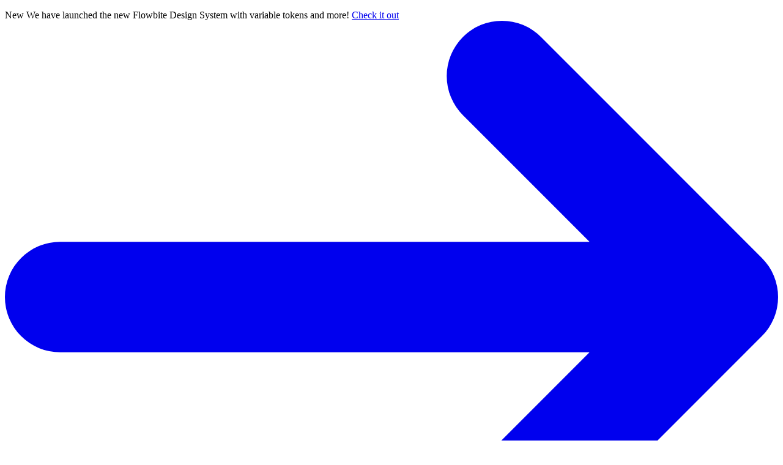

--- FILE ---
content_type: text/html
request_url: https://flowbite.com/docs/components/alerts/?ref=sudf
body_size: 36447
content:
<!doctype html>
<html lang="en" data-theme="modern" class="group/root">

<head>
  <meta charset="utf-8">
<meta name="viewport" content="width=device-width, initial-scale=1">
<meta name="description" content="Show contextual information to your users using alert elements based on Tailwind CSS">
<meta name="author" content="Flowbite">
<meta name="generator" content="Hugo 0.148.2">

<title>Tailwind CSS Alerts - Flowbite</title>

<link rel="canonical" href="https://flowbite.com/docs/components/alerts/">



<link rel="preconnect" href="https://fonts.googleapis.com">
<link rel="preconnect" href="https://fonts.gstatic.com" crossorigin>
<link rel="stylesheet" href="https://cdn.jsdelivr.net/npm/@docsearch/css@alpha" />
<link id="theme" rel="stylesheet" href="https://flowbite.com/docs/main.css?v=4.0.1a">
<link rel="apple-touch-icon" sizes="57x57" href="/docs/apple-icon-57x57.png">
<link rel="apple-touch-icon" sizes="60x60" href="/docs/apple-icon-60x60.png">
<link rel="apple-touch-icon" sizes="72x72" href="/docs/apple-icon-72x72.png">
<link rel="apple-touch-icon" sizes="76x76" href="/docs/apple-icon-76x76.png">
<link rel="apple-touch-icon" sizes="114x114" href="/docs/apple-icon-114x114.png">
<link rel="apple-touch-icon" sizes="120x120" href="/docs/apple-icon-120x120.png">
<link rel="apple-touch-icon" sizes="144x144" href="/docs/apple-icon-144x144.png">
<link rel="apple-touch-icon" sizes="152x152" href="/docs/apple-icon-152x152.png">
<link rel="apple-touch-icon" sizes="180x180" href="/docs/apple-icon-180x180.png">
<link rel="icon" type="image/png" sizes="192x192"  href="/docs/android-icon-192x192.png">
<link rel="icon" type="image/png" sizes="32x32" href="/docs/favicon-32x32.png">
<link rel="icon" type="image/png" sizes="96x96" href="/docs/favicon-96x96.png">
<link rel="icon" type="image/png" sizes="16x16" href="/docs/favicon-16x16.png">
<link rel="manifest" href="/docs/manifest.json">
<meta name="msapplication-TileColor" content="#ffffff">
<meta name="msapplication-TileImage" content="/ms-icon-144x144.png">
<meta name="theme-color" content="#ffffff">

<!-- Twitter -->
<meta name="twitter:card" content="summary">
<meta name="twitter:site" content="@">
<meta name="twitter:creator" content="@">
<meta name="twitter:title" content="Tailwind CSS Alerts - Flowbite">
<meta name="twitter:description" content="Show contextual information to your users using alert elements based on Tailwind CSS">
<meta name="twitter:image" content="https://flowbite.com/docs/images/og-image.png">

<!-- Facebook -->
<meta property="og:url" content="https://flowbite.com/docs/components/alerts/">
<meta property="og:title" content="Tailwind CSS Alerts - Flowbite">
<meta property="og:description" content="Show contextual information to your users using alert elements based on Tailwind CSS">
<meta property="og:type" content="article">
<meta property="og:image" content="https://flowbite.com/docs/images/og-image.png">
<meta property="og:image:type" content="image/png">





<script src="https://cdn.usefathom.com/script.js" data-site="UGPDODOP" defer></script>


<script>
    
    if (localStorage.getItem('color-theme') === 'dark' || (!('color-theme' in localStorage) && window.matchMedia('(prefers-color-scheme: dark)').matches)) {
        document.documentElement.classList.add('dark');
    } else {
        document.documentElement.classList.remove('dark')
    }

    if (localStorage.getItem('css-theme') &&  ('css-theme' in localStorage)) {
        document.documentElement.setAttribute('data-theme', localStorage.getItem('css-theme'));
    }

</script>
</head>


<body class="bg-neutral-primary antialiased bg-linear-to-b from-0% dark:from-brand/8 from-neutral-secondary to-[48rem] to-primary">
  

  

<header class="fixed top-0 z-40 flex-none w-full mx-auto bg-neutral-primary border-b border-light-subtle">
  <div
      id='banner'
      tabIndex='-1'
      class='z-50 flex justify-center w-full px-4 py-3 border border-b border-light bg-neutral-secondary-soft lg:py-4'>
      <div class='items-center md:flex'>
        <p class='text-sm font-medium text-heading md:my-0'>
          <span class='bg-brand-softer border border-brand-subtle text-fg-brand-strong text-xs font-medium px-1.5 py-0.5 rounded me-2 hidden md:inline'>New</span>
              We have launched the new Flowbite Design System with variable tokens and more!
            <a href="https://flowbite.com/figma/" class='inline-flex items-center ml-2 text-sm text-fg-brand font-medium md:ml-2 hover:underline'>
              Check it out
              <svg class="w-3 h-3 ml-1.5 text-fg-brand" aria-hidden="true" xmlns="http://www.w3.org/2000/svg" fill="none" viewBox="0 0 14 10">
                <path stroke="currentColor" stroke-linecap="round" stroke-linejoin="round" stroke-width="2" d="M1 5h12m0 0L9 1m4 4L9 9"/>
              </svg>
            </a>
        </p>
      </div>
  </div>
  <div class="flex items-center justify-between w-full px-3 py-3 mx-auto max-w-8xl xl:px-0">
    <div class="flex items-center">
      <div class="flex items-center justify-between">
        <button id="toggleSidebarMobile" aria-expanded="true" aria-controls="sidebar" class="block me-3 text-body rounded-sm cursor-pointer lg:hidden hover:text-heading hover:bg-neutral-secondary focus:ring-2 focus:ring-neutral-quaternary">
          <svg id="toggleSidebarMobileHamburger" class="w-6 h-6" fill="currentColor" viewBox="0 0 20 20" xmlns="http://www.w3.org/2000/svg"><path fill-rule="evenodd" d="M3 5a1 1 0 011-1h12a1 1 0 110 2H4a1 1 0 01-1-1zM3 10a1 1 0 011-1h6a1 1 0 110 2H4a1 1 0 01-1-1zM3 15a1 1 0 011-1h12a1 1 0 110 2H4a1 1 0 01-1-1z" clip-rule="evenodd"></path></svg>
          <svg id="toggleSidebarMobileClose" class="hidden w-6 h-6" fill="currentColor" viewBox="0 0 20 20" xmlns="http://www.w3.org/2000/svg"><path fill-rule="evenodd" d="M4.293 4.293a1 1 0 011.414 0L10 8.586l4.293-4.293a1 1 0 111.414 1.414L11.414 10l4.293 4.293a1 1 0 01-1.414 1.414L10 11.414l-4.293 4.293a1 1 0 01-1.414-1.414L8.586 10 4.293 5.707a1 1 0 010-1.414z" clip-rule="evenodd"></path></svg>
        </button>
        <div class="flex items-center xl:w-60">
          <a href="/" class="flex me-3">
            <img src="/docs/images/logo.svg" class="h-7 mr-3 group-data-[theme=modern]/root:block hidden" alt="FlowBite Logo" />
            <img src="/docs/images/logo-minimal.svg" class="h-7 mr-3 group-data-[theme=minimal]/root:block hidden" alt="FlowBite Logo" />
            <img src="/docs/images/logo-enterprise.svg" class="h-7 mr-3 group-data-[theme=enterprise]/root:block hidden" alt="FlowBite Logo" />
            <img src="/docs/images/logo-playful.svg" class="h-7 mr-3 group-data-[theme=playful]/root:block hidden" alt="FlowBite Logo" />
            <img src="/docs/images/logo-mono.svg" class="h-7 mr-3 group-data-[theme=mono]/root:block hidden" alt="FlowBite Logo" />
            <span class="self-center text-2xl font-semibold whitespace-nowrap dark:text-white leading-none">Flowbite</span>
          </a>
          <button id="dropdownFlowbiteVersionButton" data-dropdown-toggle="dropdownFlowbiteVersion" class="hidden sm:inline-flex items-center justify-center text-fg-brand bg-brand-softer box-border border border-transparent hover:bg-brand-soft focus:ring-4 focus:ring-brand-medium shadow-xs font-medium leading-5 rounded-base text-xs px-2 py-0.5 focus:outline-none" type="button">
            v4.0
            <svg class="w-3 h-3 ms-1 -me-0.5" aria-hidden="true" xmlns="http://www.w3.org/2000/svg" width="24" height="24" fill="none" viewBox="0 0 24 24"><path stroke="currentColor" stroke-linecap="round" stroke-linejoin="round" stroke-width="2" d="m19 9-7 7-7-7"/></svg>
          </button>

          
          <div id="dropdownFlowbiteVersion" class="z-10 hidden bg-neutral-primary-medium border border-default-medium rounded-base shadow-lg w-24">
              <ul class="p-2 text-xs text-body font-medium" aria-labelledby="dropdownFlowbiteVersionButton">
                <li>
                  <a rel="noopener noreferrer nofollow" href="https://v3.flowbite.com/docs/" onclick="this.href='https://v3.flowbite.com' + window.location.pathname" class="inline-flex items-center w-full p-2 hover:bg-neutral-tertiary-medium hover:text-heading rounded">v3.1.2</a>
                </li>
              </ul>
          </div>
        </div>
      </div>
      <div id="docsearch" class="hidden md:flex ml-3 xl:ml-[18px]"></div>
    </div>

    <div class="flex items-center">
      <ul id="flowbiteMenu" class="flex-col hidden pt-6 lg:flex-row lg:self-center lg:py-0 lg:flex">
        <li class="mb-3 lg:px-2 xl:px-2 lg:mb-0">
          <a href="/docs/getting-started/quickstart/" class="text-sm font-medium text-heading hover:text-fg-brand">Quickstart</a>
        </li>
        <li class="mb-3 lg:px-2 xl:px-2 lg:mb-0">
          <a href="https://flowbite.com/blocks/" class="text-sm font-medium text-heading hover:text-fg-brand">Blocks</a>
        </li>
        <li class="mb-3 lg:px-2 xl:px-2 lg:mb-0">
          <a href="https://flowbite.com/figma/" class="text-sm font-medium text-heading hover:text-fg-brand">Figma</a>
        </li>
        <li class="mb-3 lg:px-2 xl:px-2 lg:mb-0">
          <a href="https://flowbite.com/icons/" class="text-sm font-medium text-heading hover:text-fg-brand">Icons</a>
        </li>
        <li class="mb-3 lg:px-2 xl:px-2 lg:mb-0">
          <a href="https://flowbite.com/illustrations/" class="text-sm font-medium text-heading hover:text-fg-brand">Illustrations</a>
        </li>
        <li class="hidden mb-3 lg:px-2 xl:px-2 lg:mb-0 xl:block">
          <a href="https://flowbite.com/pro/" class="text-sm font-medium text-heading hover:text-fg-brand">Pro version</a>
        </li>
      </ul>
      <div id="docsearch-mobile" class="sm:hidden"></div>
    <div class="hidden sm:inline-flex rounded-base shadow-xs -space-x-px mx-2" role="group">
        <a href="https://github.com/themesberg/flowbite" target="_blank" class="inline-flex items-center text-body bg-neutral-primary-soft border border-default hover:bg-neutral-secondary-medium hover:text-heading focus:ring-3 focus:ring-neutral-tertiary-soft font-medium leading-5 rounded-s-base text-sm px-2 py-1 focus:outline-none">
          <svg class="w-4 h-4 text-heading" aria-hidden="true" xmlns="http://www.w3.org/2000/svg" width="24" height="24" fill="currentColor" viewBox="0 0 24 24"><path fill-rule="evenodd" d="M12.006 2a9.847 9.847 0 0 0-6.484 2.44 10.32 10.32 0 0 0-3.393 6.17 10.48 10.48 0 0 0 1.317 6.955 10.045 10.045 0 0 0 5.4 4.418c.504.095.683-.223.683-.494 0-.245-.01-1.052-.014-1.908-2.78.62-3.366-1.21-3.366-1.21a2.711 2.711 0 0 0-1.11-1.5c-.907-.637.07-.621.07-.621.317.044.62.163.885.346.266.183.487.426.647.71.135.253.318.476.538.655a2.079 2.079 0 0 0 2.37.196c.045-.52.27-1.006.635-1.37-2.219-.259-4.554-1.138-4.554-5.07a4.022 4.022 0 0 1 1.031-2.75 3.77 3.77 0 0 1 .096-2.713s.839-.275 2.749 1.05a9.26 9.26 0 0 1 5.004 0c1.906-1.325 2.74-1.05 2.74-1.05.37.858.406 1.828.101 2.713a4.017 4.017 0 0 1 1.029 2.75c0 3.939-2.339 4.805-4.564 5.058a2.471 2.471 0 0 1 .679 1.897c0 1.372-.012 2.477-.012 2.814 0 .272.18.592.687.492a10.05 10.05 0 0 0 5.388-4.421 10.473 10.473 0 0 0 1.313-6.948 10.32 10.32 0 0 0-3.39-6.165A9.847 9.847 0 0 0 12.007 2Z" clip-rule="evenodd"/></svg>
          <span class="text-heading text-xs ms-1">GitHub</span>
        </a>
        <a href="https://github.com/themesberg/flowbite/stargazers" target="_blank" rel="noreferrer nofollow noopener" class="text-body bg-neutral-primary-soft border border-default hover:bg-neutral-secondary-medium hover:text-heading focus:ring-3 focus:ring-neutral-tertiary-soft font-medium leading-5 rounded-e-base text-xs px-2 py-1 focus:outline-none" disabled>
          <span id="github_stars"></span>
        </a>
      </div>
      <button id="theme-toggle" data-tooltip-target="tooltip-toggle" type="button" class="inline-flex hover:text-heading items-center justify-center text-body w-10 h-10 hover:bg-neutral-secondary-soft focus:outline-none focus:ring-2 focus:ring-neutral-tertiary rounded-xl text-sm p-2.5">
        <svg id="theme-toggle-dark-icon" class="hidden w-5 h-5" aria-hidden="true" xmlns="http://www.w3.org/2000/svg" width="24" height="24" fill="none" viewBox="0 0 24 24">
          <path stroke="currentColor" stroke-linecap="round" stroke-linejoin="round" stroke-width="2" d="M12 21a9 9 0 0 1-.5-17.986V3c-.354.966-.5 1.911-.5 3a9 9 0 0 0 9 9c.239 0 .254.018.488 0A9.004 9.004 0 0 1 12 21Z"/>
        </svg>
        <svg id="theme-toggle-light-icon" class="hidden w-5 h-5" aria-hidden="true" xmlns="http://www.w3.org/2000/svg" width="24" height="24" fill="none" viewBox="0 0 24 24">
          <path stroke="currentColor" stroke-linecap="round" stroke-linejoin="round" stroke-width="2" d="M12 5V3m0 18v-2M7.05 7.05 5.636 5.636m12.728 12.728L16.95 16.95M5 12H3m18 0h-2M7.05 16.95l-1.414 1.414M18.364 5.636 16.95 7.05M16 12a4 4 0 1 1-8 0 4 4 0 0 1 8 0Z"/>
        </svg>
        <span class="sr-only">Toggle dark mode</span>
      </button>
      <div id="tooltip-toggle" role="tooltip" class="absolute z-10 invisible inline-block px-3 py-2 text-sm font-medium text-white transition-opacity duration-300 bg-dark rounded-lg shadow-xs opacity-0 tooltip">
          Toggle dark mode
          <div class="tooltip-arrow" data-popper-arrow></div>
      </div>
      <button id="new-theme-toggle" data-tooltip-target="tooltip-toggle-new-theme" data-dropdown-toggle="select-theme" type="button" class="inline-flex hover:text-heading items-center justify-center text-body w-10 h-10 hover:bg-neutral-secondary-soft focus:outline-none focus:ring-2 focus:ring-neutral-tertiary rounded-xl text-sm p-2.5">
        <svg class="w-4.5 h-4.5" aria-hidden="true" xmlns="http://www.w3.org/2000/svg" width="24" height="24" fill="none" viewBox="0 0 24 24">
          <path stroke="currentColor" stroke-linecap="round" stroke-linejoin="round" stroke-width="2" d="M12 7h.01m3.486 1.513h.01m-6.978 0h.01M6.99 12H7m9 4h2.706a1.957 1.957 0 0 0 1.883-1.325A9 9 0 1 0 3.043 12.89 9.1 9.1 0 0 0 8.2 20.1a8.62 8.62 0 0 0 3.769.9 2.013 2.013 0 0 0 2.03-2v-.857A2.036 2.036 0 0 1 16 16Z"/>
        </svg>
        <span class="sr-only">Select theme</span>
      </button>
      <div id="tooltip-toggle-new-theme" role="tooltip" class="absolute z-10 invisible inline-block px-3 py-2 text-sm font-medium text-white transition-opacity duration-300 bg-dark rounded-lg shadow-xs opacity-0 tooltip">
          Select theme
          <div class="tooltip-arrow" data-popper-arrow></div>
      </div>
      <div id="select-theme" class="z-10 hidden bg-neutral-primary-medium border border-default-medium rounded-base shadow-lg w-52">
        <ul class="p-2 text-sm text-body font-medium" aria-labelledby="dropdownDefaultButton">
          <li>
            <button data-css-theme="modern" class="inline-flex justify-between items-center w-full p-2 hover:bg-neutral-tertiary-medium hover:text-heading rounded theme-select-button">Modern
              <div class="flex items-center rounded-xs">
                <div class="h-3.5 w-4.5 bg-gray-100 dark:bg-gray-700 rounded-s-xs"></div>
                <div class="h-3.5 w-4.5 bg-blue-50 dark:bg-blue-900"></div>
                <div class="h-3.5 w-4.5 bg-blue-200 dark:bg-blue-800"></div>
                <div class="h-3.5 w-4.5 bg-blue-700 dark:bg-blue-700 rounded-e-xs"></div>
              </div>
            </button>
          </li>
          <li>
            <button data-css-theme="minimal" class="inline-flex justify-between items-center w-full p-2 hover:bg-neutral-tertiary-medium hover:text-heading rounded theme-select-button">Minimal
              <div class="flex items-center rounded-xs">
                <div class="h-3.5 w-4.5 bg-stone-50 dark:bg-stone-600 rounded-s-xs"></div>
                <div class="h-3.5 w-4.5 bg-stone-100 dark:bg-stone-700"></div>
                <div class="h-3.5 w-4.5 bg-stone-300 dark:bg-stone-800"></div>
                <div class="h-3.5 w-4.5 bg-stone-900 dark:bg-stone-900 rounded-e-xs"></div>
              </div>
            </button>
          </li>
          <li>
            <button data-css-theme="enterprise" class="inline-flex justify-between items-center w-full p-2 hover:bg-neutral-tertiary-medium hover:text-heading rounded theme-select-button">Enterprise
              <div class="flex items-center rounded-xs">
                <div class="h-3.5 w-4.5 bg-zinc-100 dark:bg-zinc-700 rounded-s-xs"></div>
                <div class="h-3.5 w-4.5 bg-cyan-50 dark:bg-cyan-900"></div>
                <div class="h-3.5 w-4.5 bg-cyan-100 dark:bg-cyan-800"></div>
                <div class="h-3.5 w-4.5 bg-cyan-700 dark:bg-cyan-700 rounded-e-xs"></div>
              </div>
            </button>
          </li>
          <li>
            <button data-css-theme="playful" class="inline-flex justify-between items-center w-full p-2 hover:bg-neutral-tertiary-medium hover:text-heading rounded theme-select-button">Playful
              <div class="flex items-center rounded-xs">
                <div class="h-3.5 w-4.5 bg-slate-100 dark:bg-slate-700 rounded-s-xs"></div>
                <div class="h-3.5 w-4.5 bg-pink-50 dark:bg-pink-900"></div>
                <div class="h-3.5 w-4.5 bg-pink-100 dark:bg-pink-800"></div>
                <div class="h-3.5 w-4.5 bg-pink-700 dark:bg-pink-700 rounded-e-xs"></div>
              </div>
            </button>
          </li>
          <li>
            <button data-css-theme="mono" class="inline-flex justify-between items-center w-full p-2 hover:bg-neutral-tertiary-medium hover:text-heading rounded theme-select-button">Mono
              <div class="flex items-center rounded-xs">
                <div class="h-3.5 w-4.5 bg-neutral-100 dark:bg-neutral-700 rounded-s-xs"></div>
                <div class="h-3.5 w-4.5 bg-indigo-50 dark:bg-indigo-900"></div>
                <div class="h-3.5 w-4.5 bg-indigo-100 dark:bg-indigo-800"></div>
                <div class="h-3.5 w-4.5 bg-indigo-700 dark:bg-indigo-700 rounded-e-xs"></div>
              </div>
            </button>
          </li>
        </ul>
    </div>
      <a href="https://flowbite.com/pro/#pricing"  class="xl:hidden inline-flex items-center text-white bg-brand box-border border border-transparent hover:bg-brand-strong focus:ring-4 focus:ring-brand-medium shadow-xs font-medium leading-5 rounded-base text-sm px-3 py-2 focus:outline-none ml-1 sm:ml-3">Pricing</a>
      <a href="https://flowbite.com/pro/#pricing"  class="hidden xl:inline-flex items-center text-white bg-brand box-border border border-transparent hover:bg-brand-strong focus:ring-4 focus:ring-brand-medium shadow-xs font-medium leading-5 rounded-base text-sm px-3 py-2 focus:outline-none ml-1 sm:ml-3">Pricing & FAQ</a>
    </div>
  </div>
</header>


<div class="w-full px-4 lg:px-0 mx-auto max-w-8xl border-s border-e border-light-subtle">
  <div class="lg:flex">
    
    <aside id="sidebar" class="fixed inset-0 z-20 xl:z-10 bg-neutral-primary xl:bg-transparent flex-none hidden h-full w-72 lg:static lg:h-auto lg:overflow-y-visible lg:pt-0 lg:w-56 lg:block border-e border-light-subtle" aria-labelledby="sidebar-label">
      <h4 id="sidebar-label" class="sr-only">Browse docs</h4>
      <div id="navWrapper" class="overflow-y-auto z-20 xl:z-10 px-2 md:px-6 mt-16 md:mt-12 h-full bg-neutral-primary sm:bg-transparent scrolling-touch max-w-2xs lg:h-[calc(100vh-3rem)] lg:block lg:sticky top:24 lg:top-28 lg:mr-0">
  <nav id="nav" class="pt-16 px-1 pl-3 lg:pl-0 lg:pt-2 font-normal text-base lg:text-sm pb-10 lg:pb-20 sticky?lg:h-(screen-18)" aria-label="Docs navigation"><ul class="mb-0 list-unstyled">
        <li class="mt-8">
          <h5 class="mb-2 font-medium tracking-widest uppercase text-xs text-heading">Getting started</h5>
          <ul class="py-1 list-unstyled fw-normal small">
              <li>
                <a href="/docs/getting-started/introduction/" data-sidebar-item class="py-2 transition-colors duration-200 relative flex items-center flex-wrap font-medium hover:text-heading text-body ">Introduction </a>
              </li>
              <li>
                <a href="/docs/getting-started/quickstart/" data-sidebar-item class="py-2 transition-colors duration-200 relative flex items-center flex-wrap font-medium hover:text-heading text-body ">Quickstart </a>
              </li>
              <li>
                <a href="/docs/getting-started/javascript/" data-sidebar-item class="py-2 transition-colors duration-200 relative flex items-center flex-wrap font-medium hover:text-heading text-body ">JavaScript </a>
              </li>
              <li>
                <a href="/docs/getting-started/typescript/" data-sidebar-item class="py-2 transition-colors duration-200 relative flex items-center flex-wrap font-medium hover:text-heading text-body ">TypeScript </a>
              </li>
              <li>
                <a href="/docs/getting-started/mcp/" data-sidebar-item class="py-2 transition-colors duration-200 relative flex items-center flex-wrap font-medium hover:text-heading text-body ">MCP <span><span class="ml-2 bg-brand-softer border border-brand-subtle text-fg-brand-strong text-xs font-medium px-1 py-0.5 rounded">New</span></span></a>
              </li>
              <li>
                <a href="/docs/getting-started/llm/" data-sidebar-item class="py-2 transition-colors duration-200 relative flex items-center flex-wrap font-medium hover:text-heading text-body ">LLM </a>
              </li>
              <li>
                <a href="/docs/getting-started/license/" data-sidebar-item class="py-2 transition-colors duration-200 relative flex items-center flex-wrap font-medium hover:text-heading text-body ">License </a>
              </li>
              <li>
                <a href="/docs/getting-started/changelog/" data-sidebar-item class="py-2 transition-colors duration-200 relative flex items-center flex-wrap font-medium hover:text-heading text-body ">Changelog </a>
              </li>
          </ul>
        </li>
        <li class="mt-8">
          <h5 class="mb-2 font-medium tracking-widest uppercase text-xs text-heading">Integration guides</h5>
          <ul class="py-1 list-unstyled fw-normal small">
              <li>
                <a href="/docs/getting-started/react/" data-sidebar-item class="py-2 transition-colors duration-200 relative flex items-center flex-wrap font-medium hover:text-heading text-body ">React </a>
              </li>
              <li>
                <a href="/docs/getting-started/next-js/" data-sidebar-item class="py-2 transition-colors duration-200 relative flex items-center flex-wrap font-medium hover:text-heading text-body ">Next.js </a>
              </li>
              <li>
                <a href="/docs/getting-started/vue/" data-sidebar-item class="py-2 transition-colors duration-200 relative flex items-center flex-wrap font-medium hover:text-heading text-body ">Vue </a>
              </li>
              <li>
                <a href="/docs/getting-started/nuxt-js/" data-sidebar-item class="py-2 transition-colors duration-200 relative flex items-center flex-wrap font-medium hover:text-heading text-body ">Nuxt </a>
              </li>
              <li>
                <a href="/docs/getting-started/svelte/" data-sidebar-item class="py-2 transition-colors duration-200 relative flex items-center flex-wrap font-medium hover:text-heading text-body ">Svelte </a>
              </li>
              <li>
                <a href="/docs/getting-started/angular/" data-sidebar-item class="py-2 transition-colors duration-200 relative flex items-center flex-wrap font-medium hover:text-heading text-body ">Angular </a>
              </li>
              <li>
                <a href="/docs/getting-started/astro/" data-sidebar-item class="py-2 transition-colors duration-200 relative flex items-center flex-wrap font-medium hover:text-heading text-body ">Astro </a>
              </li>
              <li>
                <a href="/docs/getting-started/remix/" data-sidebar-item class="py-2 transition-colors duration-200 relative flex items-center flex-wrap font-medium hover:text-heading text-body ">Remix </a>
              </li>
              <li>
                <a href="/docs/getting-started/meteor-js/" data-sidebar-item class="py-2 transition-colors duration-200 relative flex items-center flex-wrap font-medium hover:text-heading text-body ">Meteor.js </a>
              </li>
              <li>
                <a href="/docs/getting-started/gatsby/" data-sidebar-item class="py-2 transition-colors duration-200 relative flex items-center flex-wrap font-medium hover:text-heading text-body ">Gatsby </a>
              </li>
              <li>
                <a href="/docs/getting-started/solid-js/" data-sidebar-item class="py-2 transition-colors duration-200 relative flex items-center flex-wrap font-medium hover:text-heading text-body ">SolidJS </a>
              </li>
              <li>
                <a href="/docs/getting-started/qwik/" data-sidebar-item class="py-2 transition-colors duration-200 relative flex items-center flex-wrap font-medium hover:text-heading text-body ">Qwik </a>
              </li>
              <li>
                <a href="/docs/getting-started/laravel/" data-sidebar-item class="py-2 transition-colors duration-200 relative flex items-center flex-wrap font-medium hover:text-heading text-body ">Laravel </a>
              </li>
              <li>
                <a href="/docs/getting-started/symfony/" data-sidebar-item class="py-2 transition-colors duration-200 relative flex items-center flex-wrap font-medium hover:text-heading text-body ">Symfony </a>
              </li>
              <li>
                <a href="/docs/getting-started/rails/" data-sidebar-item class="py-2 transition-colors duration-200 relative flex items-center flex-wrap font-medium hover:text-heading text-body ">Rails </a>
              </li>
              <li>
                <a href="/docs/getting-started/phoenix/" data-sidebar-item class="py-2 transition-colors duration-200 relative flex items-center flex-wrap font-medium hover:text-heading text-body ">Phoenix </a>
              </li>
              <li>
                <a href="/docs/getting-started/django/" data-sidebar-item class="py-2 transition-colors duration-200 relative flex items-center flex-wrap font-medium hover:text-heading text-body ">Django </a>
              </li>
              <li>
                <a href="/docs/getting-started/flask/" data-sidebar-item class="py-2 transition-colors duration-200 relative flex items-center flex-wrap font-medium hover:text-heading text-body ">Flask </a>
              </li>
              <li>
                <a href="/docs/getting-started/blazor/" data-sidebar-item class="py-2 transition-colors duration-200 relative flex items-center flex-wrap font-medium hover:text-heading text-body ">Blazor </a>
              </li>
              <li>
                <a href="/docs/getting-started/hugo/" data-sidebar-item class="py-2 transition-colors duration-200 relative flex items-center flex-wrap font-medium hover:text-heading text-body ">Hugo <span><span class="ml-2 bg-brand-softer border border-brand-subtle text-fg-brand-strong text-xs font-medium px-1 py-0.5 rounded">New</span></span></a>
              </li>
          </ul>
        </li>
        <li class="mt-8">
          <h5 class="mb-2 font-medium tracking-widest uppercase text-xs text-heading">Customize</h5>
          <ul class="py-1 list-unstyled fw-normal small">
              <li>
                <a href="/docs/customize/configuration/" data-sidebar-item class="py-2 transition-colors duration-200 relative flex items-center flex-wrap font-medium hover:text-heading text-body ">Configuration </a>
              </li>
              <li>
                <a href="/docs/customize/variables/" data-sidebar-item class="py-2 transition-colors duration-200 relative flex items-center flex-wrap font-medium hover:text-heading text-body ">Variables <span><span class="ml-2 bg-brand-softer border border-brand-subtle text-fg-brand-strong text-xs font-medium px-1 py-0.5 rounded">New</span></span></a>
              </li>
              <li>
                <a href="/docs/customize/dark-mode/" data-sidebar-item class="py-2 transition-colors duration-200 relative flex items-center flex-wrap font-medium hover:text-heading text-body ">Dark Mode </a>
              </li>
              <li>
                <a href="/docs/customize/theming/" data-sidebar-item class="py-2 transition-colors duration-200 relative flex items-center flex-wrap font-medium hover:text-heading text-body ">Theming </a>
              </li>
              <li>
                <a href="/docs/customize/colors/" data-sidebar-item class="py-2 transition-colors duration-200 relative flex items-center flex-wrap font-medium hover:text-heading text-body ">Colors </a>
              </li>
              <li>
                <a href="/docs/customize/icons/" data-sidebar-item class="py-2 transition-colors duration-200 relative flex items-center flex-wrap font-medium hover:text-heading text-body ">Icons </a>
              </li>
              <li>
                <a href="/docs/customize/rtl/" data-sidebar-item class="py-2 transition-colors duration-200 relative flex items-center flex-wrap font-medium hover:text-heading text-body ">RTL </a>
              </li>
              <li>
                <a href="/docs/customize/optimization/" data-sidebar-item class="py-2 transition-colors duration-200 relative flex items-center flex-wrap font-medium hover:text-heading text-body ">Optimization </a>
              </li>
          </ul>
        </li>
        <li class="mt-8">
          <h5 class="mb-2 font-medium tracking-widest uppercase text-xs text-heading">Components</h5>
          <ul class="py-1 list-unstyled fw-normal small">
              <li>
                <a href="/docs/components/accordion/" data-sidebar-item class="py-2 transition-colors duration-200 relative flex items-center flex-wrap font-medium hover:text-heading text-body ">Accordion </a>
              </li>
              <li>
                <a href="/docs/components/alerts/" data-sidebar-item class="py-2 transition-colors duration-200 relative flex items-center flex-wrap font-medium hover:text-heading text-body  !text-fg-brand hover:!text-fg-brand-strong" aria-current="page">Alerts </a>
              </li>
              <li>
                <a href="/docs/components/avatar/" data-sidebar-item class="py-2 transition-colors duration-200 relative flex items-center flex-wrap font-medium hover:text-heading text-body ">Avatar </a>
              </li>
              <li>
                <a href="/docs/components/badge/" data-sidebar-item class="py-2 transition-colors duration-200 relative flex items-center flex-wrap font-medium hover:text-heading text-body ">Badge </a>
              </li>
              <li>
                <a href="/docs/components/banner/" data-sidebar-item class="py-2 transition-colors duration-200 relative flex items-center flex-wrap font-medium hover:text-heading text-body ">Banner </a>
              </li>
              <li>
                <a href="/docs/components/bottom-navigation/" data-sidebar-item class="py-2 transition-colors duration-200 relative flex items-center flex-wrap font-medium hover:text-heading text-body ">Bottom Navigation </a>
              </li>
              <li>
                <a href="/docs/components/breadcrumb/" data-sidebar-item class="py-2 transition-colors duration-200 relative flex items-center flex-wrap font-medium hover:text-heading text-body ">Breadcrumb </a>
              </li>
              <li>
                <a href="/docs/components/buttons/" data-sidebar-item class="py-2 transition-colors duration-200 relative flex items-center flex-wrap font-medium hover:text-heading text-body ">Buttons </a>
              </li>
              <li>
                <a href="/docs/components/button-group/" data-sidebar-item class="py-2 transition-colors duration-200 relative flex items-center flex-wrap font-medium hover:text-heading text-body ">Button Group </a>
              </li>
              <li>
                <a href="/docs/components/card/" data-sidebar-item class="py-2 transition-colors duration-200 relative flex items-center flex-wrap font-medium hover:text-heading text-body ">Card </a>
              </li>
              <li>
                <a href="/docs/components/carousel/" data-sidebar-item class="py-2 transition-colors duration-200 relative flex items-center flex-wrap font-medium hover:text-heading text-body ">Carousel </a>
              </li>
              <li>
                <a href="/docs/components/chat-bubble/" data-sidebar-item class="py-2 transition-colors duration-200 relative flex items-center flex-wrap font-medium hover:text-heading text-body ">Chat Bubble </a>
              </li>
              <li>
                <a href="/docs/components/clipboard/" data-sidebar-item class="py-2 transition-colors duration-200 relative flex items-center flex-wrap font-medium hover:text-heading text-body ">Clipboard </a>
              </li>
              <li>
                <a href="/docs/components/datepicker/" data-sidebar-item class="py-2 transition-colors duration-200 relative flex items-center flex-wrap font-medium hover:text-heading text-body ">Datepicker </a>
              </li>
              <li>
                <a href="/docs/components/device-mockups/" data-sidebar-item class="py-2 transition-colors duration-200 relative flex items-center flex-wrap font-medium hover:text-heading text-body ">Device Mockups </a>
              </li>
              <li>
                <a href="/docs/components/drawer/" data-sidebar-item class="py-2 transition-colors duration-200 relative flex items-center flex-wrap font-medium hover:text-heading text-body ">Drawer </a>
              </li>
              <li>
                <a href="/docs/components/dropdowns/" data-sidebar-item class="py-2 transition-colors duration-200 relative flex items-center flex-wrap font-medium hover:text-heading text-body ">Dropdowns </a>
              </li>
              <li>
                <a href="/docs/components/footer/" data-sidebar-item class="py-2 transition-colors duration-200 relative flex items-center flex-wrap font-medium hover:text-heading text-body ">Footer </a>
              </li>
              <li>
                <a href="/docs/components/forms/" data-sidebar-item class="py-2 transition-colors duration-200 relative flex items-center flex-wrap font-medium hover:text-heading text-body ">Forms </a>
              </li>
              <li>
                <a href="/docs/components/gallery/" data-sidebar-item class="py-2 transition-colors duration-200 relative flex items-center flex-wrap font-medium hover:text-heading text-body ">Gallery </a>
              </li>
              <li>
                <a href="/docs/components/indicators/" data-sidebar-item class="py-2 transition-colors duration-200 relative flex items-center flex-wrap font-medium hover:text-heading text-body ">Indicators </a>
              </li>
              <li>
                <a href="/docs/components/jumbotron/" data-sidebar-item class="py-2 transition-colors duration-200 relative flex items-center flex-wrap font-medium hover:text-heading text-body ">Jumbotron </a>
              </li>
              <li>
                <a href="/docs/components/kbd/" data-sidebar-item class="py-2 transition-colors duration-200 relative flex items-center flex-wrap font-medium hover:text-heading text-body ">KBD </a>
              </li>
              <li>
                <a href="/docs/components/list-group/" data-sidebar-item class="py-2 transition-colors duration-200 relative flex items-center flex-wrap font-medium hover:text-heading text-body ">List Group </a>
              </li>
              <li>
                <a href="/docs/components/mega-menu/" data-sidebar-item class="py-2 transition-colors duration-200 relative flex items-center flex-wrap font-medium hover:text-heading text-body ">Mega Menu </a>
              </li>
              <li>
                <a href="/docs/components/modal/" data-sidebar-item class="py-2 transition-colors duration-200 relative flex items-center flex-wrap font-medium hover:text-heading text-body ">Modal </a>
              </li>
              <li>
                <a href="/docs/components/navbar/" data-sidebar-item class="py-2 transition-colors duration-200 relative flex items-center flex-wrap font-medium hover:text-heading text-body ">Navbar </a>
              </li>
              <li>
                <a href="/docs/components/pagination/" data-sidebar-item class="py-2 transition-colors duration-200 relative flex items-center flex-wrap font-medium hover:text-heading text-body ">Pagination </a>
              </li>
              <li>
                <a href="/docs/components/popover/" data-sidebar-item class="py-2 transition-colors duration-200 relative flex items-center flex-wrap font-medium hover:text-heading text-body ">Popover </a>
              </li>
              <li>
                <a href="/docs/components/progress/" data-sidebar-item class="py-2 transition-colors duration-200 relative flex items-center flex-wrap font-medium hover:text-heading text-body ">Progress </a>
              </li>
              <li>
                <a href="/docs/components/rating/" data-sidebar-item class="py-2 transition-colors duration-200 relative flex items-center flex-wrap font-medium hover:text-heading text-body ">Rating </a>
              </li>
              <li>
                <a href="/docs/components/sidebar/" data-sidebar-item class="py-2 transition-colors duration-200 relative flex items-center flex-wrap font-medium hover:text-heading text-body ">Sidebar </a>
              </li>
              <li>
                <a href="/docs/components/skeleton/" data-sidebar-item class="py-2 transition-colors duration-200 relative flex items-center flex-wrap font-medium hover:text-heading text-body ">Skeleton </a>
              </li>
              <li>
                <a href="/docs/components/speed-dial/" data-sidebar-item class="py-2 transition-colors duration-200 relative flex items-center flex-wrap font-medium hover:text-heading text-body ">Speed Dial </a>
              </li>
              <li>
                <a href="/docs/components/spinner/" data-sidebar-item class="py-2 transition-colors duration-200 relative flex items-center flex-wrap font-medium hover:text-heading text-body ">Spinner </a>
              </li>
              <li>
                <a href="/docs/components/stepper/" data-sidebar-item class="py-2 transition-colors duration-200 relative flex items-center flex-wrap font-medium hover:text-heading text-body ">Stepper </a>
              </li>
              <li>
                <a href="/docs/components/tables/" data-sidebar-item class="py-2 transition-colors duration-200 relative flex items-center flex-wrap font-medium hover:text-heading text-body ">Tables </a>
              </li>
              <li>
                <a href="/docs/components/tabs/" data-sidebar-item class="py-2 transition-colors duration-200 relative flex items-center flex-wrap font-medium hover:text-heading text-body ">Tabs </a>
              </li>
              <li>
                <a href="/docs/components/timeline/" data-sidebar-item class="py-2 transition-colors duration-200 relative flex items-center flex-wrap font-medium hover:text-heading text-body ">Timeline </a>
              </li>
              <li>
                <a href="/docs/components/toast/" data-sidebar-item class="py-2 transition-colors duration-200 relative flex items-center flex-wrap font-medium hover:text-heading text-body ">Toast </a>
              </li>
              <li>
                <a href="/docs/components/tooltips/" data-sidebar-item class="py-2 transition-colors duration-200 relative flex items-center flex-wrap font-medium hover:text-heading text-body ">Tooltips </a>
              </li>
              <li>
                <a href="/docs/components/typography/" data-sidebar-item class="py-2 transition-colors duration-200 relative flex items-center flex-wrap font-medium hover:text-heading text-body ">Typography </a>
              </li>
              <li>
                <a href="/docs/components/qr-code/" data-sidebar-item class="py-2 transition-colors duration-200 relative flex items-center flex-wrap font-medium hover:text-heading text-body ">QR Code <span><span class="ml-2 bg-brand-softer border border-brand-subtle text-fg-brand-strong text-xs font-medium px-1 py-0.5 rounded">New</span></span></a>
              </li>
              <li>
                <a href="/docs/components/video/" data-sidebar-item class="py-2 transition-colors duration-200 relative flex items-center flex-wrap font-medium hover:text-heading text-body ">Video </a>
              </li>
          </ul>
        </li>
        <li class="mt-8">
          <h5 class="mb-2 font-medium tracking-widest uppercase text-xs text-heading">Forms</h5>
          <ul class="py-1 list-unstyled fw-normal small">
              <li>
                <a href="/docs/forms/input-field/" data-sidebar-item class="py-2 transition-colors duration-200 relative flex items-center flex-wrap font-medium hover:text-heading text-body ">Input Field </a>
              </li>
              <li>
                <a href="/docs/forms/file-input/" data-sidebar-item class="py-2 transition-colors duration-200 relative flex items-center flex-wrap font-medium hover:text-heading text-body ">File Input </a>
              </li>
              <li>
                <a href="/docs/forms/search-input/" data-sidebar-item class="py-2 transition-colors duration-200 relative flex items-center flex-wrap font-medium hover:text-heading text-body ">Search Input </a>
              </li>
              <li>
                <a href="/docs/forms/number-input/" data-sidebar-item class="py-2 transition-colors duration-200 relative flex items-center flex-wrap font-medium hover:text-heading text-body ">Number Input </a>
              </li>
              <li>
                <a href="/docs/forms/phone-input/" data-sidebar-item class="py-2 transition-colors duration-200 relative flex items-center flex-wrap font-medium hover:text-heading text-body ">Phone Input </a>
              </li>
              <li>
                <a href="/docs/forms/select/" data-sidebar-item class="py-2 transition-colors duration-200 relative flex items-center flex-wrap font-medium hover:text-heading text-body ">Select </a>
              </li>
              <li>
                <a href="/docs/forms/textarea/" data-sidebar-item class="py-2 transition-colors duration-200 relative flex items-center flex-wrap font-medium hover:text-heading text-body ">Textarea </a>
              </li>
              <li>
                <a href="/docs/forms/timepicker/" data-sidebar-item class="py-2 transition-colors duration-200 relative flex items-center flex-wrap font-medium hover:text-heading text-body ">Timepicker </a>
              </li>
              <li>
                <a href="/docs/forms/checkbox/" data-sidebar-item class="py-2 transition-colors duration-200 relative flex items-center flex-wrap font-medium hover:text-heading text-body ">Checkbox </a>
              </li>
              <li>
                <a href="/docs/forms/radio/" data-sidebar-item class="py-2 transition-colors duration-200 relative flex items-center flex-wrap font-medium hover:text-heading text-body ">Radio </a>
              </li>
              <li>
                <a href="/docs/forms/toggle/" data-sidebar-item class="py-2 transition-colors duration-200 relative flex items-center flex-wrap font-medium hover:text-heading text-body ">Toggle </a>
              </li>
              <li>
                <a href="/docs/forms/range/" data-sidebar-item class="py-2 transition-colors duration-200 relative flex items-center flex-wrap font-medium hover:text-heading text-body ">Range </a>
              </li>
              <li>
                <a href="/docs/forms/floating-label/" data-sidebar-item class="py-2 transition-colors duration-200 relative flex items-center flex-wrap font-medium hover:text-heading text-body ">Floating Label </a>
              </li>
          </ul>
        </li>
        <li class="mt-8">
          <h5 class="mb-2 font-medium tracking-widest uppercase text-xs text-heading">Typography</h5>
          <ul class="py-1 list-unstyled fw-normal small">
              <li>
                <a href="/docs/typography/headings/" data-sidebar-item class="py-2 transition-colors duration-200 relative flex items-center flex-wrap font-medium hover:text-heading text-body ">Headings </a>
              </li>
              <li>
                <a href="/docs/typography/paragraphs/" data-sidebar-item class="py-2 transition-colors duration-200 relative flex items-center flex-wrap font-medium hover:text-heading text-body ">Paragraphs </a>
              </li>
              <li>
                <a href="/docs/typography/blockquote/" data-sidebar-item class="py-2 transition-colors duration-200 relative flex items-center flex-wrap font-medium hover:text-heading text-body ">Blockquote </a>
              </li>
              <li>
                <a href="/docs/typography/images/" data-sidebar-item class="py-2 transition-colors duration-200 relative flex items-center flex-wrap font-medium hover:text-heading text-body ">Images </a>
              </li>
              <li>
                <a href="/docs/typography/lists/" data-sidebar-item class="py-2 transition-colors duration-200 relative flex items-center flex-wrap font-medium hover:text-heading text-body ">Lists </a>
              </li>
              <li>
                <a href="/docs/typography/links/" data-sidebar-item class="py-2 transition-colors duration-200 relative flex items-center flex-wrap font-medium hover:text-heading text-body ">Links </a>
              </li>
              <li>
                <a href="/docs/typography/text/" data-sidebar-item class="py-2 transition-colors duration-200 relative flex items-center flex-wrap font-medium hover:text-heading text-body ">Text </a>
              </li>
              <li>
                <a href="/docs/typography/hr/" data-sidebar-item class="py-2 transition-colors duration-200 relative flex items-center flex-wrap font-medium hover:text-heading text-body ">HR </a>
              </li>
          </ul>
        </li>
        <li class="mt-8">
          <h5 class="mb-2 font-medium tracking-widest uppercase text-xs text-heading">Plugins</h5>
          <ul class="py-1 list-unstyled fw-normal small">
              <li>
                <a href="/docs/plugins/charts/" data-sidebar-item class="py-2 transition-colors duration-200 relative flex items-center flex-wrap font-medium hover:text-heading text-body ">Charts </a>
              </li>
              <li>
                <a href="/docs/plugins/datatables/" data-sidebar-item class="py-2 transition-colors duration-200 relative flex items-center flex-wrap font-medium hover:text-heading text-body ">Datatables <span><span class="ml-2 bg-brand-softer border border-brand-subtle text-fg-brand-strong text-xs font-medium px-1 py-0.5 rounded">New</span></span></a>
              </li>
              <li>
                <a href="/docs/plugins/wysiwyg/" data-sidebar-item class="py-2 transition-colors duration-200 relative flex items-center flex-wrap font-medium hover:text-heading text-body ">WYSIWYG <span><span class="ml-2 bg-brand-softer border border-brand-subtle text-fg-brand-strong text-xs font-medium px-1 py-0.5 rounded">New</span></span></a>
              </li>
          </ul>
        </li>
    </ul>
  </nav>
</div>


    </aside>

    <div class="fixed inset-0 z-10 hidden bg-dark/50 dark:bg-dark/60" id="sidebarBackdrop"></div>

    <main id="content-wrapper" class="flex-auto w-full min-w-0 lg:static lg:max-h-full lg:overflow-visible mt-32 xl:mt-30">
      <div class="flex w-full">

        
        <div class="flex-auto max-w-full min-w-0">

          
          <div id="introContent" class="border-b border-light-subtle py-8 lg:px-8 ">
            

            

            

            

            

            

            

            

            

            

            

            

            

            

            

            

            

            

            

            

            

            

            
            
            <h1 class="inline-block mb-3 text-3xl font-semibold tracking-tight text-heading" id="content">Tailwind CSS Alerts - Flowbite</h1>
            <p class="text-lg text-body">Show contextual information to your users using alert elements based on Tailwind CSS</p>
          </div>

          <div id="mainContent" class="lg:px-8 xl:pb-24 py-8 lg:pb-16">

            <p>The alert component can be used to provide information to your users such as success or error messages, but also highlighted information complementing the normal flow of paragraphs and headers on a page.</p>
<p>Flowbite also includes dismissible alerts which can be hidden by the users by clicking on the close icon.</p>

<h2 class="relative group">Default alert
<span id="default-alert" class="absolute -top-[140px]"></span> <a class="ml-2 text-fg-brand opacity-0 transition-opacity dark:text-fg-brand group-hover:opacity-100" href="#default-alert" aria-label="Link to this section: Default alert">#</a></h2><p>Use the following examples of alert components to show messages as feedback to your users.</p>

<div class="my-8 code-example rounded-b-base"><div class="w-full p-4 border border-default bg-neutral-secondary-soft rounded-t-base">
    <div class="grid grid-cols-3">
      
      <div class="col-span-2 sm:col-span-1">
        <a href="https://github.com/themesberg/flowbite/blob/main/content/components/alerts.md" rel="noopener nofollow noreferrer" class="inline-flex items-center justify-center h-9 mr-3 px-3 text-xs font-medium text-body bg-neutral-primary-medium border border-default-medium focus:outline-none hover:bg-neutral-secondary-strong hover:border-default-strong hover:text-heading focus:z-10 focus:ring-2 focus:ring-neutral-tertiary rounded-base">
          <svg class="w-3.5 h-3.5 mr-2" aria-hidden="true" xmlns="http://www.w3.org/2000/svg" fill="currentColor" viewBox="0 0 20 20">
            <path fill-rule="evenodd" d="M10 .333A9.911 9.911 0 0 0 6.866 19.65c.5.092.678-.215.678-.477 0-.237-.01-1.017-.014-1.845-2.757.6-3.338-1.169-3.338-1.169a2.627 2.627 0 0 0-1.1-1.451c-.9-.615.07-.6.07-.6a2.084 2.084 0 0 1 1.518 1.021 2.11 2.11 0 0 0 2.884.823c.044-.503.268-.973.63-1.325-2.2-.25-4.516-1.1-4.516-4.9A3.832 3.832 0 0 1 4.7 7.068a3.56 3.56 0 0 1 .095-2.623s.832-.266 2.726 1.016a9.409 9.409 0 0 1 4.962 0c1.89-1.282 2.717-1.016 2.717-1.016.366.83.402 1.768.1 2.623a3.827 3.827 0 0 1 1.02 2.659c0 3.807-2.319 4.644-4.525 4.889a2.366 2.366 0 0 1 .673 1.834c0 1.326-.012 2.394-.012 2.72 0 .263.18.572.681.475A9.911 9.911 0 0 0 10 .333Z" clip-rule="evenodd"/>
          </svg> Edit on GitHub
        </a>
      </div>
      
      <div class="items-center justify-center hidden col-span-1 space-x-2 sm:flex">
        <button  data-tooltip-target="code-1765226083126886000-full-screen-tooltip" class="toggle-full-view flex items-center justify-center w-9 h-9 text-xs font-medium text-body bg-neutral-primary-medium border border-default-medium rounded-base focus:outline-none hover:bg-neutral-secondary-strong hover:border-default-strong hover:text-heading focus:z-10 focus:ring-2 focus:ring-neutral-tertiary"><span class="sr-only">Toggle full view</span>
          <svg class="w-5 h-5" aria-hidden="true" xmlns="http://www.w3.org/2000/svg" width="24" height="24" fill="none" viewBox="0 0 24 24">
            <path stroke="currentColor" stroke-linecap="round" stroke-linejoin="round" stroke-width="2" d="M12 15v5m-3 0h6M4 11h16M5 15h14a1 1 0 0 0 1-1V5a1 1 0 0 0-1-1H5a1 1 0 0 0-1 1v9a1 1 0 0 0 1 1Z"/>
          </svg>
        </button>
        
          <div id="code-1765226083126886000-full-screen-tooltip" role="tooltip" class="absolute z-10 invisible inline-block px-3 py-2 text-sm font-medium text-white transition-opacity duration-300 bg-dark rounded-lg shadow-xs opacity-0 tooltip">
              Toggle full screen
              <div class="tooltip-arrow" data-popper-arrow></div>
          </div>
        
        <button  data-tooltip-target="code-1765226083126886000-tablet-tooltip" class="toggle-tablet-view flex items-center justify-center w-9 h-9 text-xs font-medium text-body bg-neutral-primary-medium border border-default-medium rounded-base focus:outline-none hover:bg-neutral-secondary-strong hover:border-default-strong hover:text-heading focus:z-10 focus:ring-2 focus:ring-neutral-tertiary"><span class="sr-only">Toggle tablet view</span>
          <svg class="w-5 h-5" aria-hidden="true" xmlns="http://www.w3.org/2000/svg" width="24" height="24" fill="none" viewBox="0 0 24 24">
            <path stroke="currentColor" stroke-linecap="round" stroke-linejoin="round" stroke-width="2" d="M11 18h2M5.875 3h12.25c.483 0 .875.448.875 1v16c0 .552-.392 1-.875 1H5.875C5.392 21 5 20.552 5 20V4c0-.552.392-1 .875-1Z"/>
          </svg>
        </button>
        
          <div id="code-1765226083126886000-tablet-tooltip" role="tooltip" class="absolute z-10 invisible inline-block px-3 py-2 text-sm font-medium text-white transition-opacity duration-300 bg-dark rounded-lg shadow-xs opacity-0 tooltip">
              Toggle tablet view
              <div class="tooltip-arrow" data-popper-arrow></div>
          </div>
        
        <button  data-tooltip-target="code-1765226083126886000-mobile-tooltip" class="toggle-mobile-view flex items-center justify-center w-9 h-9 text-xs font-medium text-body bg-neutral-primary-medium border border-default-medium rounded-base focus:outline-none hover:bg-neutral-secondary-strong hover:border-default-strong hover:text-heading focus:z-10 focus:ring-2 focus:ring-neutral-tertiary"><span class="sr-only">Toggle mobile view</span>
          <svg class="w-5 h-5" aria-hidden="true" xmlns="http://www.w3.org/2000/svg" width="24" height="24" fill="none" viewBox="0 0 24 24">
            <path stroke="currentColor" stroke-linecap="round" stroke-linejoin="round" stroke-width="2" d="M6 15h12M6 6h12m-6 12h.01M7 21h10a1 1 0 0 0 1-1V4a1 1 0 0 0-1-1H7a1 1 0 0 0-1 1v16a1 1 0 0 0 1 1Z"/>
          </svg>
        </button>
        
        <div id="code-1765226083126886000-mobile-tooltip" role="tooltip" class="absolute z-10 invisible inline-block px-3 py-2 text-sm font-medium text-white transition-opacity duration-300 bg-dark rounded-lg shadow-xs opacity-0 tooltip">
            Toggle mobile view
            <div class="tooltip-arrow" data-popper-arrow></div>
        </div>
      
      </div>
      <div class="flex justify-end col-span-1">  
        <button  data-tooltip-target="code-1765226083126886000-toggle-rtl" data-toggle-direction="ltr" type="button" class="toggle-rtl mr-2 flex items-center justify-center w-9 h-9 text-xs font-medium text-body bg-neutral-primary-medium border border-default-medium rounded-base focus:outline-none hover:bg-neutral-secondary-strong hover:border-default-strong hover:text-heading focus:z-10 focus:ring-2 focus:ring-neutral-tertiary">
          RTL
        </button> 
        <div id="code-1765226083126886000-toggle-rtl" role="tooltip" class="absolute z-10 invisible inline-block px-3 py-2 text-sm font-medium text-white transition-opacity duration-300 bg-dark rounded-lg shadow-xs opacity-0 tooltip">
            <span class="tooltip-text">Toggle RTL mode</span>
            <div class="tooltip-arrow" data-popper-arrow></div>
        </div><button  data-tooltip-target="code-1765226083126886000-toggle-dark-mode-tooltip" type="button" data-toggle-dark="light" class="toggle-dark-state-example flex items-center justify-center w-9 h-9 text-xs font-medium text-body bg-neutral-primary-medium border border-default-medium rounded-base focus:outline-none hover:bg-neutral-secondary-strong hover:border-default-strong hover:text-heading focus:z-10 focus:ring-2 focus:ring-neutral-tertiary">
            <svg data-toggle-icon="moon" class="w-5 h-5" aria-hidden="true" xmlns="http://www.w3.org/2000/svg" width="24" height="24" fill="none" viewBox="0 0 24 24">
              <path stroke="currentColor" stroke-linecap="round" stroke-linejoin="round" stroke-width="2" d="M12 21a9 9 0 0 1-.5-17.986V3c-.354.966-.5 1.911-.5 3a9 9 0 0 0 9 9c.239 0 .254.018.488 0A9.004 9.004 0 0 1 12 21Z"/>
            </svg>
            <svg data-toggle-icon="sun" class="w-5 h-5 hidden" aria-hidden="true" xmlns="http://www.w3.org/2000/svg" width="24" height="24" fill="none" viewBox="0 0 24 24">
              <path stroke="currentColor" stroke-linecap="round" stroke-linejoin="round" stroke-width="2" d="M12 5V3m0 18v-2M7.05 7.05 5.636 5.636m12.728 12.728L16.95 16.95M5 12H3m18 0h-2M7.05 16.95l-1.414 1.414M18.364 5.636 16.95 7.05M16 12a4 4 0 1 1-8 0 4 4 0 0 1 8 0Z"/>
            </svg>
            <span class="sr-only">Toggle dark/light mode</span>
          </button>
          
          <div id="code-1765226083126886000-toggle-dark-mode-tooltip" role="tooltip" class="absolute z-10 invisible inline-block px-3 py-2 text-sm font-medium text-white transition-opacity duration-300 bg-dark rounded-lg shadow-xs opacity-0 tooltip">
              <span class="tooltip-text">Toggle dark mode</span>
              <div class="tooltip-arrow" data-popper-arrow></div>
          </div>
          </div>
    </div>
  </div>

  <div class="code-preview-wrapper">
    <div class="flex p-0 bg-neutral-primary border-default code-preview border-x dark:bg-linear-to-t from-0% from-brand/8 to-[8rem] to-primary">
      <div class="w-full bg-cover bg-no-repeat bg-center dark:bg-[image:var(--squares-pattern-dark-url)] bg-[image:var(--squares-pattern-light-url)]">
        <iframe title="code 1765226083126886000" class="w-full h-0 mx-auto bg-neutral-primary iframe-code"  srcdoc="<!DOCTYPE html><html lang='en' data-theme='modern'><head><meta charset='UTF-8'><meta name='viewport' content='width=device-width, initial-scale=1.0'><link rel='stylesheet' id='theme' href='https://flowbite.com/docs/main.css?v=4.0.1'></head><body  class='p-5 bg-neutral-primary antialiased '><div id='exampleWrapper' class=''>
&lt;div class=&#34;p-4 mb-4 text-sm text-fg-brand-strong rounded-base bg-brand-softer&#34; role=&#34;alert&#34;&gt;
  &lt;span class=&#34;font-medium&#34;&gt;Info alert!&lt;/span&gt; Change a few things up and try submitting again.
&lt;/div&gt;
&lt;div class=&#34;p-4 mb-4 text-sm text-fg-danger-strong rounded-base bg-danger-soft&#34; role=&#34;alert&#34;&gt;
  &lt;span class=&#34;font-medium&#34;&gt;Danger alert!&lt;/span&gt; Change a few things up and try submitting again.
&lt;/div&gt;
&lt;div class=&#34;p-4 mb-4 text-sm text-fg-success-strong rounded-base bg-success-soft&#34; role=&#34;alert&#34;&gt;
  &lt;span class=&#34;font-medium&#34;&gt;Success alert!&lt;/span&gt; Change a few things up and try submitting again.
&lt;/div&gt;
&lt;div class=&#34;p-4 mb-4 text-sm text-fg-warning rounded-base bg-warning-soft&#34; role=&#34;alert&#34;&gt;
  &lt;span class=&#34;font-medium&#34;&gt;Warning alert!&lt;/span&gt; Change a few things up and try submitting again.
&lt;/div&gt;
&lt;div class=&#34;p-4 text-sm text-heading rounded-base bg-neutral-secondary-medium&#34; role=&#34;alert&#34;&gt;
  &lt;span class=&#34;font-medium&#34;&gt;Dark alert!&lt;/span&gt; Change a few things up and try submitting again.
&lt;/div&gt;
</div><script src='https://flowbite.com/docs/flowbite.min.js'></script><script>window.onload = function () { const anchorTags = document.querySelectorAll('a'); anchorTags.forEach(function(a){a.addEventListener('click', function(ev){ev.preventDefault();})});  const dropdownEl = document.querySelector('[data-dropdown-toggle]'); if (dropdownEl) {dropdownEl.click();} const modalEl = document.querySelector('[data-modal-toggle]'); if(modalEl) {modalEl.click(); }  const dateRangePickerEl = document.querySelector('[data-rangepicker] input'); if (dateRangePickerEl) { dateRangePickerEl.focus(); } const drawerEl = document.querySelector('[data-drawer-show]'); if (drawerEl) { drawerEl.click(); }  }</script></body></html>" frameborder="0"></iframe>
        <div class="flex items-center justify-center w-full p-5 bg-neutral-primary" data-component-loader>
          <div role="status">
            <svg aria-hidden="true" class="w-8 h-8 mr-2 text-gray-200 animate-spin dark:text-gray-600 fill-brand" viewBox="0 0 100 101" fill="none" xmlns="http://www.w3.org/2000/svg">
                <path d="M100 50.5908C100 78.2051 77.6142 100.591 50 100.591C22.3858 100.591 0 78.2051 0 50.5908C0 22.9766 22.3858 0.59082 50 0.59082C77.6142 0.59082 100 22.9766 100 50.5908ZM9.08144 50.5908C9.08144 73.1895 27.4013 91.5094 50 91.5094C72.5987 91.5094 90.9186 73.1895 90.9186 50.5908C90.9186 27.9921 72.5987 9.67226 50 9.67226C27.4013 9.67226 9.08144 27.9921 9.08144 50.5908Z" fill="currentColor"/>
                <path d="M93.9676 39.0409C96.393 38.4038 97.8624 35.9116 97.0079 33.5539C95.2932 28.8227 92.871 24.3692 89.8167 20.348C85.8452 15.1192 80.8826 10.7238 75.2124 7.41289C69.5422 4.10194 63.2754 1.94025 56.7698 1.05124C51.7666 0.367541 46.6976 0.446843 41.7345 1.27873C39.2613 1.69328 37.813 4.19778 38.4501 6.62326C39.0873 9.04874 41.5694 10.4717 44.0505 10.1071C47.8511 9.54855 51.7191 9.52689 55.5402 10.0491C60.8642 10.7766 65.9928 12.5457 70.6331 15.2552C75.2735 17.9648 79.3347 21.5619 82.5849 25.841C84.9175 28.9121 86.7997 32.2913 88.1811 35.8758C89.083 38.2158 91.5421 39.6781 93.9676 39.0409Z" fill="currentFill"/>
            </svg>
            <span class="sr-only">Loading...</span>
        </div>
      </div>
      </div>
    </div>
  </div><div class="code-syntax-wrapper rounded-b-base">
        <div class="relative border-default border-y border-x code-syntax rounded-b-base">
            <div class="grid w-full grid-cols-2 border-b border-default bg-neutral-secondary-soft rounded-t-md">
              <ul class="flex text-sm font-medium text-center text-body">
                <li>
                  <button type="button" data-toggle-html-code class="inline-block w-full p-2 px-3 text-heading bg-neutral-secondary-soft hover:bg-neutral-tertiary border-r border-default">HTML</button>
                </li>
                
              </ul>
              <div class="flex justify-end">
                <button  data-tooltip-target="code-1765226083126886000-copy-clipboard-tooltip" data-clipboard-content-type="html" data-tooltip-placement="top" type="button" data-copy-state="copy" class="flex items-center px-3 py-2 text-xs font-medium text-body bg-neutral-secondary-soft hover:bg-neutral-tertiary hover:text-heading border-l border-default copy-to-clipboard-button">
                  <svg class="w-4 h-4 me-1.5 copy-icon" aria-hidden="true" xmlns="http://www.w3.org/2000/svg" width="24" height="24" fill="none" viewBox="0 0 24 24"><path stroke="currentColor" stroke-linejoin="round" stroke-width="2" d="M9 8v3a1 1 0 0 1-1 1H5m11 4h2a1 1 0 0 0 1-1V5a1 1 0 0 0-1-1h-7a1 1 0 0 0-1 1v1m4 3v10a1 1 0 0 1-1 1H6a1 1 0 0 1-1-1v-7.13a1 1 0 0 1 .24-.65L7.7 8.35A1 1 0 0 1 8.46 8H13a1 1 0 0 1 1 1Z"/></svg>
                  <svg class="w-4 h-4 me-1.5 copied-icon hidden text-fg-success" aria-hidden="true" xmlns="http://www.w3.org/2000/svg" width="24" height="24" fill="none" viewBox="0 0 24 24">
                      <path stroke="currentColor" stroke-linecap="round" stroke-linejoin="round" stroke-width="2" d="M5 11.917 9.724 16.5 19 7.5"/>
                  </svg>
                  <span class="copy-text">Copy</span>
                </button>
                
                  <div id="code-1765226083126886000-copy-clipboard-tooltip" role="tooltip" class="absolute z-10 invisible inline-block px-3 py-2 text-sm font-medium text-white transition-opacity duration-300 bg-dark rounded-lg shadow-xs opacity-0 tooltip">
                      Copy to clipboard
                      <div class="tooltip-arrow" data-popper-arrow></div>
                  </div>
                
                <div class="hidden" data-clipboard-content-html="
&lt;div class=&#34;p-4 mb-4 text-sm text-fg-brand-strong rounded-base bg-brand-softer&#34; role=&#34;alert&#34;&gt;
  &lt;span class=&#34;font-medium&#34;&gt;Info alert!&lt;/span&gt; Change a few things up and try submitting again.
&lt;/div&gt;
&lt;div class=&#34;p-4 mb-4 text-sm text-fg-danger-strong rounded-base bg-danger-soft&#34; role=&#34;alert&#34;&gt;
  &lt;span class=&#34;font-medium&#34;&gt;Danger alert!&lt;/span&gt; Change a few things up and try submitting again.
&lt;/div&gt;
&lt;div class=&#34;p-4 mb-4 text-sm text-fg-success-strong rounded-base bg-success-soft&#34; role=&#34;alert&#34;&gt;
  &lt;span class=&#34;font-medium&#34;&gt;Success alert!&lt;/span&gt; Change a few things up and try submitting again.
&lt;/div&gt;
&lt;div class=&#34;p-4 mb-4 text-sm text-fg-warning rounded-base bg-warning-soft&#34; role=&#34;alert&#34;&gt;
  &lt;span class=&#34;font-medium&#34;&gt;Warning alert!&lt;/span&gt; Change a few things up and try submitting again.
&lt;/div&gt;
&lt;div class=&#34;p-4 text-sm text-heading rounded-base bg-neutral-secondary-medium&#34; role=&#34;alert&#34;&gt;
  &lt;span class=&#34;font-medium&#34;&gt;Dark alert!&lt;/span&gt; Change a few things up and try submitting again.
&lt;/div&gt;
" data-clipboard-content-javascript="">
<div class="p-4 mb-4 text-sm text-fg-brand-strong rounded-base bg-brand-softer" role="alert">
  <span class="font-medium">Info alert!</span> Change a few things up and try submitting again.
</div>
<div class="p-4 mb-4 text-sm text-fg-danger-strong rounded-base bg-danger-soft" role="alert">
  <span class="font-medium">Danger alert!</span> Change a few things up and try submitting again.
</div>
<div class="p-4 mb-4 text-sm text-fg-success-strong rounded-base bg-success-soft" role="alert">
  <span class="font-medium">Success alert!</span> Change a few things up and try submitting again.
</div>
<div class="p-4 mb-4 text-sm text-fg-warning rounded-base bg-warning-soft" role="alert">
  <span class="font-medium">Warning alert!</span> Change a few things up and try submitting again.
</div>
<div class="p-4 text-sm text-heading rounded-base bg-neutral-secondary-medium" role="alert">
  <span class="font-medium">Dark alert!</span> Change a few things up and try submitting again.
</div>
</div>
              </div>
            </div>
          <div class="relative">
            <div data-code-wrapper class="overflow-hidden max-h-72 rounded-b-base" tabindex="-1">
              <div data-code-wrapper-html>
                <code class="shiki-code-block dark:[&>pre]:!bg-neutral-primary [&>pre]:p-6 [&>pre]:text-sm [&>pre]:overflow-x-scroll" data-language="html">&lt;div class=&#34;p-4 mb-4 text-sm text-fg-brand-strong rounded-base bg-brand-softer&#34; role=&#34;alert&#34;&gt;
  &lt;span class=&#34;font-medium&#34;&gt;Info alert!&lt;/span&gt; Change a few things up and try submitting again.
&lt;/div&gt;
&lt;div class=&#34;p-4 mb-4 text-sm text-fg-danger-strong rounded-base bg-danger-soft&#34; role=&#34;alert&#34;&gt;
  &lt;span class=&#34;font-medium&#34;&gt;Danger alert!&lt;/span&gt; Change a few things up and try submitting again.
&lt;/div&gt;
&lt;div class=&#34;p-4 mb-4 text-sm text-fg-success-strong rounded-base bg-success-soft&#34; role=&#34;alert&#34;&gt;
  &lt;span class=&#34;font-medium&#34;&gt;Success alert!&lt;/span&gt; Change a few things up and try submitting again.
&lt;/div&gt;
&lt;div class=&#34;p-4 mb-4 text-sm text-fg-warning rounded-base bg-warning-soft&#34; role=&#34;alert&#34;&gt;
  &lt;span class=&#34;font-medium&#34;&gt;Warning alert!&lt;/span&gt; Change a few things up and try submitting again.
&lt;/div&gt;
&lt;div class=&#34;p-4 text-sm text-heading rounded-base bg-neutral-secondary-medium&#34; role=&#34;alert&#34;&gt;
  &lt;span class=&#34;font-medium&#34;&gt;Dark alert!&lt;/span&gt; Change a few things up and try submitting again.
&lt;/div&gt;</code>
              </div>
              
            </div>
            <button data-expand-code type="button" class="hidden absolute bottom-0 left-0 py-2.5 px-5 w-full text-sm font-medium rounded-b-base text-body bg-neutral-secondary-soft border-t border-default hover:bg-neutral-tertiary hover:text-heading">Expand code</button>
          </div>
        </div>
      </div></div>


<h2 class="relative group">Alerts with icon
<span id="alerts-with-icon" class="absolute -top-[140px]"></span> <a class="ml-2 text-fg-brand opacity-0 transition-opacity dark:text-fg-brand group-hover:opacity-100" href="#alerts-with-icon" aria-label="Link to this section: Alerts with icon">#</a></h2><p>You can also include a descriptive icon to complement the message inside the alert component with the following example.</p>

<div class="my-8 code-example rounded-b-base"><div class="w-full p-4 border border-default bg-neutral-secondary-soft rounded-t-base">
    <div class="grid grid-cols-3">
      
      <div class="col-span-2 sm:col-span-1">
        <a href="https://github.com/themesberg/flowbite/blob/main/content/components/alerts.md" rel="noopener nofollow noreferrer" class="inline-flex items-center justify-center h-9 mr-3 px-3 text-xs font-medium text-body bg-neutral-primary-medium border border-default-medium focus:outline-none hover:bg-neutral-secondary-strong hover:border-default-strong hover:text-heading focus:z-10 focus:ring-2 focus:ring-neutral-tertiary rounded-base">
          <svg class="w-3.5 h-3.5 mr-2" aria-hidden="true" xmlns="http://www.w3.org/2000/svg" fill="currentColor" viewBox="0 0 20 20">
            <path fill-rule="evenodd" d="M10 .333A9.911 9.911 0 0 0 6.866 19.65c.5.092.678-.215.678-.477 0-.237-.01-1.017-.014-1.845-2.757.6-3.338-1.169-3.338-1.169a2.627 2.627 0 0 0-1.1-1.451c-.9-.615.07-.6.07-.6a2.084 2.084 0 0 1 1.518 1.021 2.11 2.11 0 0 0 2.884.823c.044-.503.268-.973.63-1.325-2.2-.25-4.516-1.1-4.516-4.9A3.832 3.832 0 0 1 4.7 7.068a3.56 3.56 0 0 1 .095-2.623s.832-.266 2.726 1.016a9.409 9.409 0 0 1 4.962 0c1.89-1.282 2.717-1.016 2.717-1.016.366.83.402 1.768.1 2.623a3.827 3.827 0 0 1 1.02 2.659c0 3.807-2.319 4.644-4.525 4.889a2.366 2.366 0 0 1 .673 1.834c0 1.326-.012 2.394-.012 2.72 0 .263.18.572.681.475A9.911 9.911 0 0 0 10 .333Z" clip-rule="evenodd"/>
          </svg> Edit on GitHub
        </a>
      </div>
      
      <div class="items-center justify-center hidden col-span-1 space-x-2 sm:flex">
        <button  data-tooltip-target="code-1765226083129046000-full-screen-tooltip" class="toggle-full-view flex items-center justify-center w-9 h-9 text-xs font-medium text-body bg-neutral-primary-medium border border-default-medium rounded-base focus:outline-none hover:bg-neutral-secondary-strong hover:border-default-strong hover:text-heading focus:z-10 focus:ring-2 focus:ring-neutral-tertiary"><span class="sr-only">Toggle full view</span>
          <svg class="w-5 h-5" aria-hidden="true" xmlns="http://www.w3.org/2000/svg" width="24" height="24" fill="none" viewBox="0 0 24 24">
            <path stroke="currentColor" stroke-linecap="round" stroke-linejoin="round" stroke-width="2" d="M12 15v5m-3 0h6M4 11h16M5 15h14a1 1 0 0 0 1-1V5a1 1 0 0 0-1-1H5a1 1 0 0 0-1 1v9a1 1 0 0 0 1 1Z"/>
          </svg>
        </button>
        
          <div id="code-1765226083129046000-full-screen-tooltip" role="tooltip" class="absolute z-10 invisible inline-block px-3 py-2 text-sm font-medium text-white transition-opacity duration-300 bg-dark rounded-lg shadow-xs opacity-0 tooltip">
              Toggle full screen
              <div class="tooltip-arrow" data-popper-arrow></div>
          </div>
        
        <button  data-tooltip-target="code-1765226083129046000-tablet-tooltip" class="toggle-tablet-view flex items-center justify-center w-9 h-9 text-xs font-medium text-body bg-neutral-primary-medium border border-default-medium rounded-base focus:outline-none hover:bg-neutral-secondary-strong hover:border-default-strong hover:text-heading focus:z-10 focus:ring-2 focus:ring-neutral-tertiary"><span class="sr-only">Toggle tablet view</span>
          <svg class="w-5 h-5" aria-hidden="true" xmlns="http://www.w3.org/2000/svg" width="24" height="24" fill="none" viewBox="0 0 24 24">
            <path stroke="currentColor" stroke-linecap="round" stroke-linejoin="round" stroke-width="2" d="M11 18h2M5.875 3h12.25c.483 0 .875.448.875 1v16c0 .552-.392 1-.875 1H5.875C5.392 21 5 20.552 5 20V4c0-.552.392-1 .875-1Z"/>
          </svg>
        </button>
        
          <div id="code-1765226083129046000-tablet-tooltip" role="tooltip" class="absolute z-10 invisible inline-block px-3 py-2 text-sm font-medium text-white transition-opacity duration-300 bg-dark rounded-lg shadow-xs opacity-0 tooltip">
              Toggle tablet view
              <div class="tooltip-arrow" data-popper-arrow></div>
          </div>
        
        <button  data-tooltip-target="code-1765226083129046000-mobile-tooltip" class="toggle-mobile-view flex items-center justify-center w-9 h-9 text-xs font-medium text-body bg-neutral-primary-medium border border-default-medium rounded-base focus:outline-none hover:bg-neutral-secondary-strong hover:border-default-strong hover:text-heading focus:z-10 focus:ring-2 focus:ring-neutral-tertiary"><span class="sr-only">Toggle mobile view</span>
          <svg class="w-5 h-5" aria-hidden="true" xmlns="http://www.w3.org/2000/svg" width="24" height="24" fill="none" viewBox="0 0 24 24">
            <path stroke="currentColor" stroke-linecap="round" stroke-linejoin="round" stroke-width="2" d="M6 15h12M6 6h12m-6 12h.01M7 21h10a1 1 0 0 0 1-1V4a1 1 0 0 0-1-1H7a1 1 0 0 0-1 1v16a1 1 0 0 0 1 1Z"/>
          </svg>
        </button>
        
        <div id="code-1765226083129046000-mobile-tooltip" role="tooltip" class="absolute z-10 invisible inline-block px-3 py-2 text-sm font-medium text-white transition-opacity duration-300 bg-dark rounded-lg shadow-xs opacity-0 tooltip">
            Toggle mobile view
            <div class="tooltip-arrow" data-popper-arrow></div>
        </div>
      
      </div>
      <div class="flex justify-end col-span-1">  
        <button  data-tooltip-target="code-1765226083129046000-toggle-rtl" data-toggle-direction="ltr" type="button" class="toggle-rtl mr-2 flex items-center justify-center w-9 h-9 text-xs font-medium text-body bg-neutral-primary-medium border border-default-medium rounded-base focus:outline-none hover:bg-neutral-secondary-strong hover:border-default-strong hover:text-heading focus:z-10 focus:ring-2 focus:ring-neutral-tertiary">
          RTL
        </button> 
        <div id="code-1765226083129046000-toggle-rtl" role="tooltip" class="absolute z-10 invisible inline-block px-3 py-2 text-sm font-medium text-white transition-opacity duration-300 bg-dark rounded-lg shadow-xs opacity-0 tooltip">
            <span class="tooltip-text">Toggle RTL mode</span>
            <div class="tooltip-arrow" data-popper-arrow></div>
        </div><button  data-tooltip-target="code-1765226083129046000-toggle-dark-mode-tooltip" type="button" data-toggle-dark="light" class="toggle-dark-state-example flex items-center justify-center w-9 h-9 text-xs font-medium text-body bg-neutral-primary-medium border border-default-medium rounded-base focus:outline-none hover:bg-neutral-secondary-strong hover:border-default-strong hover:text-heading focus:z-10 focus:ring-2 focus:ring-neutral-tertiary">
            <svg data-toggle-icon="moon" class="w-5 h-5" aria-hidden="true" xmlns="http://www.w3.org/2000/svg" width="24" height="24" fill="none" viewBox="0 0 24 24">
              <path stroke="currentColor" stroke-linecap="round" stroke-linejoin="round" stroke-width="2" d="M12 21a9 9 0 0 1-.5-17.986V3c-.354.966-.5 1.911-.5 3a9 9 0 0 0 9 9c.239 0 .254.018.488 0A9.004 9.004 0 0 1 12 21Z"/>
            </svg>
            <svg data-toggle-icon="sun" class="w-5 h-5 hidden" aria-hidden="true" xmlns="http://www.w3.org/2000/svg" width="24" height="24" fill="none" viewBox="0 0 24 24">
              <path stroke="currentColor" stroke-linecap="round" stroke-linejoin="round" stroke-width="2" d="M12 5V3m0 18v-2M7.05 7.05 5.636 5.636m12.728 12.728L16.95 16.95M5 12H3m18 0h-2M7.05 16.95l-1.414 1.414M18.364 5.636 16.95 7.05M16 12a4 4 0 1 1-8 0 4 4 0 0 1 8 0Z"/>
            </svg>
            <span class="sr-only">Toggle dark/light mode</span>
          </button>
          
          <div id="code-1765226083129046000-toggle-dark-mode-tooltip" role="tooltip" class="absolute z-10 invisible inline-block px-3 py-2 text-sm font-medium text-white transition-opacity duration-300 bg-dark rounded-lg shadow-xs opacity-0 tooltip">
              <span class="tooltip-text">Toggle dark mode</span>
              <div class="tooltip-arrow" data-popper-arrow></div>
          </div>
          </div>
    </div>
  </div>

  <div class="code-preview-wrapper">
    <div class="flex p-0 bg-neutral-primary border-default code-preview border-x dark:bg-linear-to-t from-0% from-brand/8 to-[8rem] to-primary">
      <div class="w-full bg-cover bg-no-repeat bg-center dark:bg-[image:var(--squares-pattern-dark-url)] bg-[image:var(--squares-pattern-light-url)]">
        <iframe title="code 1765226083129046000" class="w-full h-0 mx-auto bg-neutral-primary iframe-code"  srcdoc="<!DOCTYPE html><html lang='en' data-theme='modern'><head><meta charset='UTF-8'><meta name='viewport' content='width=device-width, initial-scale=1.0'><link rel='stylesheet' id='theme' href='https://flowbite.com/docs/main.css?v=4.0.1'></head><body  class='p-5 bg-neutral-primary antialiased '><div id='exampleWrapper' class=''>
&lt;div class=&#34;flex items-start sm:items-center p-4 mb-4 text-sm text-fg-brand-strong rounded-base bg-brand-softer&#34; role=&#34;alert&#34;&gt;
  &lt;svg class=&#34;w-4 h-4 me-2 shrink-0 mt-0.5 sm:mt-0&#34; aria-hidden=&#34;true&#34; xmlns=&#34;http://www.w3.org/2000/svg&#34; width=&#34;24&#34; height=&#34;24&#34; fill=&#34;none&#34; viewBox=&#34;0 0 24 24&#34;&gt;&lt;path stroke=&#34;currentColor&#34; stroke-linecap=&#34;round&#34; stroke-linejoin=&#34;round&#34; stroke-width=&#34;2&#34; d=&#34;M10 11h2v5m-2 0h4m-2.592-8.5h.01M21 12a9 9 0 1 1-18 0 9 9 0 0 1 18 0Z&#34;/&gt;&lt;/svg&gt;
  &lt;p&gt;&lt;span class=&#34;font-medium me-1&#34;&gt;Info alert!&lt;/span&gt; Change a few things up and try submitting again.&lt;/p&gt;
&lt;/div&gt;
&lt;div class=&#34;flex items-start sm:items-center p-4 mb-4 text-sm text-fg-danger-strong rounded-base bg-danger-soft&#34; role=&#34;alert&#34;&gt;
  &lt;svg class=&#34;w-4 h-4 me-2 shrink-0 mt-0.5 sm:mt-0&#34; aria-hidden=&#34;true&#34; xmlns=&#34;http://www.w3.org/2000/svg&#34; width=&#34;24&#34; height=&#34;24&#34; fill=&#34;none&#34; viewBox=&#34;0 0 24 24&#34;&gt;&lt;path stroke=&#34;currentColor&#34; stroke-linecap=&#34;round&#34; stroke-linejoin=&#34;round&#34; stroke-width=&#34;2&#34; d=&#34;M10 11h2v5m-2 0h4m-2.592-8.5h.01M21 12a9 9 0 1 1-18 0 9 9 0 0 1 18 0Z&#34;/&gt;&lt;/svg&gt;
  &lt;p&gt;&lt;span class=&#34;font-medium me-1&#34;&gt;Danger alert!&lt;/span&gt; Change a few things up and try submitting again.&lt;/p&gt;
&lt;/div&gt;
&lt;div class=&#34;flex items-start sm:items-center p-4 mb-4 text-sm text-fg-success-strong rounded-base bg-success-soft&#34; role=&#34;alert&#34;&gt;
  &lt;svg class=&#34;w-4 h-4 me-2 shrink-0 mt-0.5 sm:mt-0&#34; aria-hidden=&#34;true&#34; xmlns=&#34;http://www.w3.org/2000/svg&#34; width=&#34;24&#34; height=&#34;24&#34; fill=&#34;none&#34; viewBox=&#34;0 0 24 24&#34;&gt;&lt;path stroke=&#34;currentColor&#34; stroke-linecap=&#34;round&#34; stroke-linejoin=&#34;round&#34; stroke-width=&#34;2&#34; d=&#34;M10 11h2v5m-2 0h4m-2.592-8.5h.01M21 12a9 9 0 1 1-18 0 9 9 0 0 1 18 0Z&#34;/&gt;&lt;/svg&gt;
  &lt;p&gt;&lt;span class=&#34;font-medium me-1&#34;&gt;Success alert!&lt;/span&gt; Change a few things up and try submitting again.&lt;/p&gt;
&lt;/div&gt;
&lt;div class=&#34;flex items-start sm:items-center p-4 mb-4 text-sm text-fg-warning rounded-base bg-warning-soft&#34; role=&#34;alert&#34;&gt;
  &lt;svg class=&#34;w-4 h-4 me-2 shrink-0 mt-0.5 sm:mt-0&#34; aria-hidden=&#34;true&#34; xmlns=&#34;http://www.w3.org/2000/svg&#34; width=&#34;24&#34; height=&#34;24&#34; fill=&#34;none&#34; viewBox=&#34;0 0 24 24&#34;&gt;&lt;path stroke=&#34;currentColor&#34; stroke-linecap=&#34;round&#34; stroke-linejoin=&#34;round&#34; stroke-width=&#34;2&#34; d=&#34;M10 11h2v5m-2 0h4m-2.592-8.5h.01M21 12a9 9 0 1 1-18 0 9 9 0 0 1 18 0Z&#34;/&gt;&lt;/svg&gt;
  &lt;p&gt;&lt;span class=&#34;font-medium me-1&#34;&gt;Warning alert!&lt;/span&gt; Change a few things up and try submitting again.&lt;/p&gt;
&lt;/div&gt;
&lt;div class=&#34;flex items-start sm:items-center p-4 text-sm text-heading rounded-base bg-neutral-secondary-medium&#34; role=&#34;alert&#34;&gt;
  &lt;svg class=&#34;w-4 h-4 me-2 shrink-0 mt-0.5 sm:mt-0&#34; aria-hidden=&#34;true&#34; xmlns=&#34;http://www.w3.org/2000/svg&#34; width=&#34;24&#34; height=&#34;24&#34; fill=&#34;none&#34; viewBox=&#34;0 0 24 24&#34;&gt;&lt;path stroke=&#34;currentColor&#34; stroke-linecap=&#34;round&#34; stroke-linejoin=&#34;round&#34; stroke-width=&#34;2&#34; d=&#34;M10 11h2v5m-2 0h4m-2.592-8.5h.01M21 12a9 9 0 1 1-18 0 9 9 0 0 1 18 0Z&#34;/&gt;&lt;/svg&gt;
  &lt;p&gt;&lt;span class=&#34;font-medium me-1&#34;&gt;Dark alert!&lt;/span&gt; Change a few things up and try submitting again.&lt;/p&gt;
&lt;/div&gt;
</div><script src='https://flowbite.com/docs/flowbite.min.js'></script><script>window.onload = function () { const anchorTags = document.querySelectorAll('a'); anchorTags.forEach(function(a){a.addEventListener('click', function(ev){ev.preventDefault();})});  const dropdownEl = document.querySelector('[data-dropdown-toggle]'); if (dropdownEl) {dropdownEl.click();} const modalEl = document.querySelector('[data-modal-toggle]'); if(modalEl) {modalEl.click(); }  const dateRangePickerEl = document.querySelector('[data-rangepicker] input'); if (dateRangePickerEl) { dateRangePickerEl.focus(); } const drawerEl = document.querySelector('[data-drawer-show]'); if (drawerEl) { drawerEl.click(); }  }</script></body></html>" frameborder="0"></iframe>
        <div class="flex items-center justify-center w-full p-5 bg-neutral-primary" data-component-loader>
          <div role="status">
            <svg aria-hidden="true" class="w-8 h-8 mr-2 text-gray-200 animate-spin dark:text-gray-600 fill-brand" viewBox="0 0 100 101" fill="none" xmlns="http://www.w3.org/2000/svg">
                <path d="M100 50.5908C100 78.2051 77.6142 100.591 50 100.591C22.3858 100.591 0 78.2051 0 50.5908C0 22.9766 22.3858 0.59082 50 0.59082C77.6142 0.59082 100 22.9766 100 50.5908ZM9.08144 50.5908C9.08144 73.1895 27.4013 91.5094 50 91.5094C72.5987 91.5094 90.9186 73.1895 90.9186 50.5908C90.9186 27.9921 72.5987 9.67226 50 9.67226C27.4013 9.67226 9.08144 27.9921 9.08144 50.5908Z" fill="currentColor"/>
                <path d="M93.9676 39.0409C96.393 38.4038 97.8624 35.9116 97.0079 33.5539C95.2932 28.8227 92.871 24.3692 89.8167 20.348C85.8452 15.1192 80.8826 10.7238 75.2124 7.41289C69.5422 4.10194 63.2754 1.94025 56.7698 1.05124C51.7666 0.367541 46.6976 0.446843 41.7345 1.27873C39.2613 1.69328 37.813 4.19778 38.4501 6.62326C39.0873 9.04874 41.5694 10.4717 44.0505 10.1071C47.8511 9.54855 51.7191 9.52689 55.5402 10.0491C60.8642 10.7766 65.9928 12.5457 70.6331 15.2552C75.2735 17.9648 79.3347 21.5619 82.5849 25.841C84.9175 28.9121 86.7997 32.2913 88.1811 35.8758C89.083 38.2158 91.5421 39.6781 93.9676 39.0409Z" fill="currentFill"/>
            </svg>
            <span class="sr-only">Loading...</span>
        </div>
      </div>
      </div>
    </div>
  </div><div class="code-syntax-wrapper rounded-b-base">
        <div class="relative border-default border-y border-x code-syntax rounded-b-base">
            <div class="grid w-full grid-cols-2 border-b border-default bg-neutral-secondary-soft rounded-t-md">
              <ul class="flex text-sm font-medium text-center text-body">
                <li>
                  <button type="button" data-toggle-html-code class="inline-block w-full p-2 px-3 text-heading bg-neutral-secondary-soft hover:bg-neutral-tertiary border-r border-default">HTML</button>
                </li>
                
              </ul>
              <div class="flex justify-end">
                <button  data-tooltip-target="code-1765226083129046000-copy-clipboard-tooltip" data-clipboard-content-type="html" data-tooltip-placement="top" type="button" data-copy-state="copy" class="flex items-center px-3 py-2 text-xs font-medium text-body bg-neutral-secondary-soft hover:bg-neutral-tertiary hover:text-heading border-l border-default copy-to-clipboard-button">
                  <svg class="w-4 h-4 me-1.5 copy-icon" aria-hidden="true" xmlns="http://www.w3.org/2000/svg" width="24" height="24" fill="none" viewBox="0 0 24 24"><path stroke="currentColor" stroke-linejoin="round" stroke-width="2" d="M9 8v3a1 1 0 0 1-1 1H5m11 4h2a1 1 0 0 0 1-1V5a1 1 0 0 0-1-1h-7a1 1 0 0 0-1 1v1m4 3v10a1 1 0 0 1-1 1H6a1 1 0 0 1-1-1v-7.13a1 1 0 0 1 .24-.65L7.7 8.35A1 1 0 0 1 8.46 8H13a1 1 0 0 1 1 1Z"/></svg>
                  <svg class="w-4 h-4 me-1.5 copied-icon hidden text-fg-success" aria-hidden="true" xmlns="http://www.w3.org/2000/svg" width="24" height="24" fill="none" viewBox="0 0 24 24">
                      <path stroke="currentColor" stroke-linecap="round" stroke-linejoin="round" stroke-width="2" d="M5 11.917 9.724 16.5 19 7.5"/>
                  </svg>
                  <span class="copy-text">Copy</span>
                </button>
                
                  <div id="code-1765226083129046000-copy-clipboard-tooltip" role="tooltip" class="absolute z-10 invisible inline-block px-3 py-2 text-sm font-medium text-white transition-opacity duration-300 bg-dark rounded-lg shadow-xs opacity-0 tooltip">
                      Copy to clipboard
                      <div class="tooltip-arrow" data-popper-arrow></div>
                  </div>
                
                <div class="hidden" data-clipboard-content-html="
&lt;div class=&#34;flex items-start sm:items-center p-4 mb-4 text-sm text-fg-brand-strong rounded-base bg-brand-softer&#34; role=&#34;alert&#34;&gt;
  &lt;svg class=&#34;w-4 h-4 me-2 shrink-0 mt-0.5 sm:mt-0&#34; aria-hidden=&#34;true&#34; xmlns=&#34;http://www.w3.org/2000/svg&#34; width=&#34;24&#34; height=&#34;24&#34; fill=&#34;none&#34; viewBox=&#34;0 0 24 24&#34;&gt;&lt;path stroke=&#34;currentColor&#34; stroke-linecap=&#34;round&#34; stroke-linejoin=&#34;round&#34; stroke-width=&#34;2&#34; d=&#34;M10 11h2v5m-2 0h4m-2.592-8.5h.01M21 12a9 9 0 1 1-18 0 9 9 0 0 1 18 0Z&#34;/&gt;&lt;/svg&gt;
  &lt;p&gt;&lt;span class=&#34;font-medium me-1&#34;&gt;Info alert!&lt;/span&gt; Change a few things up and try submitting again.&lt;/p&gt;
&lt;/div&gt;
&lt;div class=&#34;flex items-start sm:items-center p-4 mb-4 text-sm text-fg-danger-strong rounded-base bg-danger-soft&#34; role=&#34;alert&#34;&gt;
  &lt;svg class=&#34;w-4 h-4 me-2 shrink-0 mt-0.5 sm:mt-0&#34; aria-hidden=&#34;true&#34; xmlns=&#34;http://www.w3.org/2000/svg&#34; width=&#34;24&#34; height=&#34;24&#34; fill=&#34;none&#34; viewBox=&#34;0 0 24 24&#34;&gt;&lt;path stroke=&#34;currentColor&#34; stroke-linecap=&#34;round&#34; stroke-linejoin=&#34;round&#34; stroke-width=&#34;2&#34; d=&#34;M10 11h2v5m-2 0h4m-2.592-8.5h.01M21 12a9 9 0 1 1-18 0 9 9 0 0 1 18 0Z&#34;/&gt;&lt;/svg&gt;
  &lt;p&gt;&lt;span class=&#34;font-medium me-1&#34;&gt;Danger alert!&lt;/span&gt; Change a few things up and try submitting again.&lt;/p&gt;
&lt;/div&gt;
&lt;div class=&#34;flex items-start sm:items-center p-4 mb-4 text-sm text-fg-success-strong rounded-base bg-success-soft&#34; role=&#34;alert&#34;&gt;
  &lt;svg class=&#34;w-4 h-4 me-2 shrink-0 mt-0.5 sm:mt-0&#34; aria-hidden=&#34;true&#34; xmlns=&#34;http://www.w3.org/2000/svg&#34; width=&#34;24&#34; height=&#34;24&#34; fill=&#34;none&#34; viewBox=&#34;0 0 24 24&#34;&gt;&lt;path stroke=&#34;currentColor&#34; stroke-linecap=&#34;round&#34; stroke-linejoin=&#34;round&#34; stroke-width=&#34;2&#34; d=&#34;M10 11h2v5m-2 0h4m-2.592-8.5h.01M21 12a9 9 0 1 1-18 0 9 9 0 0 1 18 0Z&#34;/&gt;&lt;/svg&gt;
  &lt;p&gt;&lt;span class=&#34;font-medium me-1&#34;&gt;Success alert!&lt;/span&gt; Change a few things up and try submitting again.&lt;/p&gt;
&lt;/div&gt;
&lt;div class=&#34;flex items-start sm:items-center p-4 mb-4 text-sm text-fg-warning rounded-base bg-warning-soft&#34; role=&#34;alert&#34;&gt;
  &lt;svg class=&#34;w-4 h-4 me-2 shrink-0 mt-0.5 sm:mt-0&#34; aria-hidden=&#34;true&#34; xmlns=&#34;http://www.w3.org/2000/svg&#34; width=&#34;24&#34; height=&#34;24&#34; fill=&#34;none&#34; viewBox=&#34;0 0 24 24&#34;&gt;&lt;path stroke=&#34;currentColor&#34; stroke-linecap=&#34;round&#34; stroke-linejoin=&#34;round&#34; stroke-width=&#34;2&#34; d=&#34;M10 11h2v5m-2 0h4m-2.592-8.5h.01M21 12a9 9 0 1 1-18 0 9 9 0 0 1 18 0Z&#34;/&gt;&lt;/svg&gt;
  &lt;p&gt;&lt;span class=&#34;font-medium me-1&#34;&gt;Warning alert!&lt;/span&gt; Change a few things up and try submitting again.&lt;/p&gt;
&lt;/div&gt;
&lt;div class=&#34;flex items-start sm:items-center p-4 text-sm text-heading rounded-base bg-neutral-secondary-medium&#34; role=&#34;alert&#34;&gt;
  &lt;svg class=&#34;w-4 h-4 me-2 shrink-0 mt-0.5 sm:mt-0&#34; aria-hidden=&#34;true&#34; xmlns=&#34;http://www.w3.org/2000/svg&#34; width=&#34;24&#34; height=&#34;24&#34; fill=&#34;none&#34; viewBox=&#34;0 0 24 24&#34;&gt;&lt;path stroke=&#34;currentColor&#34; stroke-linecap=&#34;round&#34; stroke-linejoin=&#34;round&#34; stroke-width=&#34;2&#34; d=&#34;M10 11h2v5m-2 0h4m-2.592-8.5h.01M21 12a9 9 0 1 1-18 0 9 9 0 0 1 18 0Z&#34;/&gt;&lt;/svg&gt;
  &lt;p&gt;&lt;span class=&#34;font-medium me-1&#34;&gt;Dark alert!&lt;/span&gt; Change a few things up and try submitting again.&lt;/p&gt;
&lt;/div&gt;
" data-clipboard-content-javascript="">
<div class="flex items-start sm:items-center p-4 mb-4 text-sm text-fg-brand-strong rounded-base bg-brand-softer" role="alert">
  <svg class="w-4 h-4 me-2 shrink-0 mt-0.5 sm:mt-0" aria-hidden="true" xmlns="http://www.w3.org/2000/svg" width="24" height="24" fill="none" viewBox="0 0 24 24"><path stroke="currentColor" stroke-linecap="round" stroke-linejoin="round" stroke-width="2" d="M10 11h2v5m-2 0h4m-2.592-8.5h.01M21 12a9 9 0 1 1-18 0 9 9 0 0 1 18 0Z"/></svg>
  <p><span class="font-medium me-1">Info alert!</span> Change a few things up and try submitting again.</p>
</div>
<div class="flex items-start sm:items-center p-4 mb-4 text-sm text-fg-danger-strong rounded-base bg-danger-soft" role="alert">
  <svg class="w-4 h-4 me-2 shrink-0 mt-0.5 sm:mt-0" aria-hidden="true" xmlns="http://www.w3.org/2000/svg" width="24" height="24" fill="none" viewBox="0 0 24 24"><path stroke="currentColor" stroke-linecap="round" stroke-linejoin="round" stroke-width="2" d="M10 11h2v5m-2 0h4m-2.592-8.5h.01M21 12a9 9 0 1 1-18 0 9 9 0 0 1 18 0Z"/></svg>
  <p><span class="font-medium me-1">Danger alert!</span> Change a few things up and try submitting again.</p>
</div>
<div class="flex items-start sm:items-center p-4 mb-4 text-sm text-fg-success-strong rounded-base bg-success-soft" role="alert">
  <svg class="w-4 h-4 me-2 shrink-0 mt-0.5 sm:mt-0" aria-hidden="true" xmlns="http://www.w3.org/2000/svg" width="24" height="24" fill="none" viewBox="0 0 24 24"><path stroke="currentColor" stroke-linecap="round" stroke-linejoin="round" stroke-width="2" d="M10 11h2v5m-2 0h4m-2.592-8.5h.01M21 12a9 9 0 1 1-18 0 9 9 0 0 1 18 0Z"/></svg>
  <p><span class="font-medium me-1">Success alert!</span> Change a few things up and try submitting again.</p>
</div>
<div class="flex items-start sm:items-center p-4 mb-4 text-sm text-fg-warning rounded-base bg-warning-soft" role="alert">
  <svg class="w-4 h-4 me-2 shrink-0 mt-0.5 sm:mt-0" aria-hidden="true" xmlns="http://www.w3.org/2000/svg" width="24" height="24" fill="none" viewBox="0 0 24 24"><path stroke="currentColor" stroke-linecap="round" stroke-linejoin="round" stroke-width="2" d="M10 11h2v5m-2 0h4m-2.592-8.5h.01M21 12a9 9 0 1 1-18 0 9 9 0 0 1 18 0Z"/></svg>
  <p><span class="font-medium me-1">Warning alert!</span> Change a few things up and try submitting again.</p>
</div>
<div class="flex items-start sm:items-center p-4 text-sm text-heading rounded-base bg-neutral-secondary-medium" role="alert">
  <svg class="w-4 h-4 me-2 shrink-0 mt-0.5 sm:mt-0" aria-hidden="true" xmlns="http://www.w3.org/2000/svg" width="24" height="24" fill="none" viewBox="0 0 24 24"><path stroke="currentColor" stroke-linecap="round" stroke-linejoin="round" stroke-width="2" d="M10 11h2v5m-2 0h4m-2.592-8.5h.01M21 12a9 9 0 1 1-18 0 9 9 0 0 1 18 0Z"/></svg>
  <p><span class="font-medium me-1">Dark alert!</span> Change a few things up and try submitting again.</p>
</div>
</div>
              </div>
            </div>
          <div class="relative">
            <div data-code-wrapper class="overflow-hidden max-h-72 rounded-b-base" tabindex="-1">
              <div data-code-wrapper-html>
                <code class="shiki-code-block dark:[&>pre]:!bg-neutral-primary [&>pre]:p-6 [&>pre]:text-sm [&>pre]:overflow-x-scroll" data-language="html">&lt;div class=&#34;flex items-start sm:items-center p-4 mb-4 text-sm text-fg-brand-strong rounded-base bg-brand-softer&#34; role=&#34;alert&#34;&gt;
  &lt;svg class=&#34;w-4 h-4 me-2 shrink-0 mt-0.5 sm:mt-0&#34; aria-hidden=&#34;true&#34; xmlns=&#34;http://www.w3.org/2000/svg&#34; width=&#34;24&#34; height=&#34;24&#34; fill=&#34;none&#34; viewBox=&#34;0 0 24 24&#34;&gt;&lt;path stroke=&#34;currentColor&#34; stroke-linecap=&#34;round&#34; stroke-linejoin=&#34;round&#34; stroke-width=&#34;2&#34; d=&#34;M10 11h2v5m-2 0h4m-2.592-8.5h.01M21 12a9 9 0 1 1-18 0 9 9 0 0 1 18 0Z&#34;/&gt;&lt;/svg&gt;
  &lt;p&gt;&lt;span class=&#34;font-medium me-1&#34;&gt;Info alert!&lt;/span&gt; Change a few things up and try submitting again.&lt;/p&gt;
&lt;/div&gt;
&lt;div class=&#34;flex items-start sm:items-center p-4 mb-4 text-sm text-fg-danger-strong rounded-base bg-danger-soft&#34; role=&#34;alert&#34;&gt;
  &lt;svg class=&#34;w-4 h-4 me-2 shrink-0 mt-0.5 sm:mt-0&#34; aria-hidden=&#34;true&#34; xmlns=&#34;http://www.w3.org/2000/svg&#34; width=&#34;24&#34; height=&#34;24&#34; fill=&#34;none&#34; viewBox=&#34;0 0 24 24&#34;&gt;&lt;path stroke=&#34;currentColor&#34; stroke-linecap=&#34;round&#34; stroke-linejoin=&#34;round&#34; stroke-width=&#34;2&#34; d=&#34;M10 11h2v5m-2 0h4m-2.592-8.5h.01M21 12a9 9 0 1 1-18 0 9 9 0 0 1 18 0Z&#34;/&gt;&lt;/svg&gt;
  &lt;p&gt;&lt;span class=&#34;font-medium me-1&#34;&gt;Danger alert!&lt;/span&gt; Change a few things up and try submitting again.&lt;/p&gt;
&lt;/div&gt;
&lt;div class=&#34;flex items-start sm:items-center p-4 mb-4 text-sm text-fg-success-strong rounded-base bg-success-soft&#34; role=&#34;alert&#34;&gt;
  &lt;svg class=&#34;w-4 h-4 me-2 shrink-0 mt-0.5 sm:mt-0&#34; aria-hidden=&#34;true&#34; xmlns=&#34;http://www.w3.org/2000/svg&#34; width=&#34;24&#34; height=&#34;24&#34; fill=&#34;none&#34; viewBox=&#34;0 0 24 24&#34;&gt;&lt;path stroke=&#34;currentColor&#34; stroke-linecap=&#34;round&#34; stroke-linejoin=&#34;round&#34; stroke-width=&#34;2&#34; d=&#34;M10 11h2v5m-2 0h4m-2.592-8.5h.01M21 12a9 9 0 1 1-18 0 9 9 0 0 1 18 0Z&#34;/&gt;&lt;/svg&gt;
  &lt;p&gt;&lt;span class=&#34;font-medium me-1&#34;&gt;Success alert!&lt;/span&gt; Change a few things up and try submitting again.&lt;/p&gt;
&lt;/div&gt;
&lt;div class=&#34;flex items-start sm:items-center p-4 mb-4 text-sm text-fg-warning rounded-base bg-warning-soft&#34; role=&#34;alert&#34;&gt;
  &lt;svg class=&#34;w-4 h-4 me-2 shrink-0 mt-0.5 sm:mt-0&#34; aria-hidden=&#34;true&#34; xmlns=&#34;http://www.w3.org/2000/svg&#34; width=&#34;24&#34; height=&#34;24&#34; fill=&#34;none&#34; viewBox=&#34;0 0 24 24&#34;&gt;&lt;path stroke=&#34;currentColor&#34; stroke-linecap=&#34;round&#34; stroke-linejoin=&#34;round&#34; stroke-width=&#34;2&#34; d=&#34;M10 11h2v5m-2 0h4m-2.592-8.5h.01M21 12a9 9 0 1 1-18 0 9 9 0 0 1 18 0Z&#34;/&gt;&lt;/svg&gt;
  &lt;p&gt;&lt;span class=&#34;font-medium me-1&#34;&gt;Warning alert!&lt;/span&gt; Change a few things up and try submitting again.&lt;/p&gt;
&lt;/div&gt;
&lt;div class=&#34;flex items-start sm:items-center p-4 text-sm text-heading rounded-base bg-neutral-secondary-medium&#34; role=&#34;alert&#34;&gt;
  &lt;svg class=&#34;w-4 h-4 me-2 shrink-0 mt-0.5 sm:mt-0&#34; aria-hidden=&#34;true&#34; xmlns=&#34;http://www.w3.org/2000/svg&#34; width=&#34;24&#34; height=&#34;24&#34; fill=&#34;none&#34; viewBox=&#34;0 0 24 24&#34;&gt;&lt;path stroke=&#34;currentColor&#34; stroke-linecap=&#34;round&#34; stroke-linejoin=&#34;round&#34; stroke-width=&#34;2&#34; d=&#34;M10 11h2v5m-2 0h4m-2.592-8.5h.01M21 12a9 9 0 1 1-18 0 9 9 0 0 1 18 0Z&#34;/&gt;&lt;/svg&gt;
  &lt;p&gt;&lt;span class=&#34;font-medium me-1&#34;&gt;Dark alert!&lt;/span&gt; Change a few things up and try submitting again.&lt;/p&gt;
&lt;/div&gt;</code>
              </div>
              
            </div>
            <button data-expand-code type="button" class="hidden absolute bottom-0 left-0 py-2.5 px-5 w-full text-sm font-medium rounded-b-base text-body bg-neutral-secondary-soft border-t border-default hover:bg-neutral-tertiary hover:text-heading">Expand code</button>
          </div>
        </div>
      </div></div>


<h2 class="relative group">Bordered alerts
<span id="bordered-alerts" class="absolute -top-[140px]"></span> <a class="ml-2 text-fg-brand opacity-0 transition-opacity dark:text-fg-brand group-hover:opacity-100" href="#bordered-alerts" aria-label="Link to this section: Bordered alerts">#</a></h2><p>Use this example to add a border accent to the alert component instead of just a plain background.</p>

<div class="my-8 code-example rounded-b-base"><div class="w-full p-4 border border-default bg-neutral-secondary-soft rounded-t-base">
    <div class="grid grid-cols-3">
      
      <div class="col-span-2 sm:col-span-1">
        <a href="https://github.com/themesberg/flowbite/blob/main/content/components/alerts.md" rel="noopener nofollow noreferrer" class="inline-flex items-center justify-center h-9 mr-3 px-3 text-xs font-medium text-body bg-neutral-primary-medium border border-default-medium focus:outline-none hover:bg-neutral-secondary-strong hover:border-default-strong hover:text-heading focus:z-10 focus:ring-2 focus:ring-neutral-tertiary rounded-base">
          <svg class="w-3.5 h-3.5 mr-2" aria-hidden="true" xmlns="http://www.w3.org/2000/svg" fill="currentColor" viewBox="0 0 20 20">
            <path fill-rule="evenodd" d="M10 .333A9.911 9.911 0 0 0 6.866 19.65c.5.092.678-.215.678-.477 0-.237-.01-1.017-.014-1.845-2.757.6-3.338-1.169-3.338-1.169a2.627 2.627 0 0 0-1.1-1.451c-.9-.615.07-.6.07-.6a2.084 2.084 0 0 1 1.518 1.021 2.11 2.11 0 0 0 2.884.823c.044-.503.268-.973.63-1.325-2.2-.25-4.516-1.1-4.516-4.9A3.832 3.832 0 0 1 4.7 7.068a3.56 3.56 0 0 1 .095-2.623s.832-.266 2.726 1.016a9.409 9.409 0 0 1 4.962 0c1.89-1.282 2.717-1.016 2.717-1.016.366.83.402 1.768.1 2.623a3.827 3.827 0 0 1 1.02 2.659c0 3.807-2.319 4.644-4.525 4.889a2.366 2.366 0 0 1 .673 1.834c0 1.326-.012 2.394-.012 2.72 0 .263.18.572.681.475A9.911 9.911 0 0 0 10 .333Z" clip-rule="evenodd"/>
          </svg> Edit on GitHub
        </a>
      </div>
      
      <div class="items-center justify-center hidden col-span-1 space-x-2 sm:flex">
        <button  data-tooltip-target="code-1765226083129157000-full-screen-tooltip" class="toggle-full-view flex items-center justify-center w-9 h-9 text-xs font-medium text-body bg-neutral-primary-medium border border-default-medium rounded-base focus:outline-none hover:bg-neutral-secondary-strong hover:border-default-strong hover:text-heading focus:z-10 focus:ring-2 focus:ring-neutral-tertiary"><span class="sr-only">Toggle full view</span>
          <svg class="w-5 h-5" aria-hidden="true" xmlns="http://www.w3.org/2000/svg" width="24" height="24" fill="none" viewBox="0 0 24 24">
            <path stroke="currentColor" stroke-linecap="round" stroke-linejoin="round" stroke-width="2" d="M12 15v5m-3 0h6M4 11h16M5 15h14a1 1 0 0 0 1-1V5a1 1 0 0 0-1-1H5a1 1 0 0 0-1 1v9a1 1 0 0 0 1 1Z"/>
          </svg>
        </button>
        
          <div id="code-1765226083129157000-full-screen-tooltip" role="tooltip" class="absolute z-10 invisible inline-block px-3 py-2 text-sm font-medium text-white transition-opacity duration-300 bg-dark rounded-lg shadow-xs opacity-0 tooltip">
              Toggle full screen
              <div class="tooltip-arrow" data-popper-arrow></div>
          </div>
        
        <button  data-tooltip-target="code-1765226083129157000-tablet-tooltip" class="toggle-tablet-view flex items-center justify-center w-9 h-9 text-xs font-medium text-body bg-neutral-primary-medium border border-default-medium rounded-base focus:outline-none hover:bg-neutral-secondary-strong hover:border-default-strong hover:text-heading focus:z-10 focus:ring-2 focus:ring-neutral-tertiary"><span class="sr-only">Toggle tablet view</span>
          <svg class="w-5 h-5" aria-hidden="true" xmlns="http://www.w3.org/2000/svg" width="24" height="24" fill="none" viewBox="0 0 24 24">
            <path stroke="currentColor" stroke-linecap="round" stroke-linejoin="round" stroke-width="2" d="M11 18h2M5.875 3h12.25c.483 0 .875.448.875 1v16c0 .552-.392 1-.875 1H5.875C5.392 21 5 20.552 5 20V4c0-.552.392-1 .875-1Z"/>
          </svg>
        </button>
        
          <div id="code-1765226083129157000-tablet-tooltip" role="tooltip" class="absolute z-10 invisible inline-block px-3 py-2 text-sm font-medium text-white transition-opacity duration-300 bg-dark rounded-lg shadow-xs opacity-0 tooltip">
              Toggle tablet view
              <div class="tooltip-arrow" data-popper-arrow></div>
          </div>
        
        <button  data-tooltip-target="code-1765226083129157000-mobile-tooltip" class="toggle-mobile-view flex items-center justify-center w-9 h-9 text-xs font-medium text-body bg-neutral-primary-medium border border-default-medium rounded-base focus:outline-none hover:bg-neutral-secondary-strong hover:border-default-strong hover:text-heading focus:z-10 focus:ring-2 focus:ring-neutral-tertiary"><span class="sr-only">Toggle mobile view</span>
          <svg class="w-5 h-5" aria-hidden="true" xmlns="http://www.w3.org/2000/svg" width="24" height="24" fill="none" viewBox="0 0 24 24">
            <path stroke="currentColor" stroke-linecap="round" stroke-linejoin="round" stroke-width="2" d="M6 15h12M6 6h12m-6 12h.01M7 21h10a1 1 0 0 0 1-1V4a1 1 0 0 0-1-1H7a1 1 0 0 0-1 1v16a1 1 0 0 0 1 1Z"/>
          </svg>
        </button>
        
        <div id="code-1765226083129157000-mobile-tooltip" role="tooltip" class="absolute z-10 invisible inline-block px-3 py-2 text-sm font-medium text-white transition-opacity duration-300 bg-dark rounded-lg shadow-xs opacity-0 tooltip">
            Toggle mobile view
            <div class="tooltip-arrow" data-popper-arrow></div>
        </div>
      
      </div>
      <div class="flex justify-end col-span-1">  
        <button  data-tooltip-target="code-1765226083129157000-toggle-rtl" data-toggle-direction="ltr" type="button" class="toggle-rtl mr-2 flex items-center justify-center w-9 h-9 text-xs font-medium text-body bg-neutral-primary-medium border border-default-medium rounded-base focus:outline-none hover:bg-neutral-secondary-strong hover:border-default-strong hover:text-heading focus:z-10 focus:ring-2 focus:ring-neutral-tertiary">
          RTL
        </button> 
        <div id="code-1765226083129157000-toggle-rtl" role="tooltip" class="absolute z-10 invisible inline-block px-3 py-2 text-sm font-medium text-white transition-opacity duration-300 bg-dark rounded-lg shadow-xs opacity-0 tooltip">
            <span class="tooltip-text">Toggle RTL mode</span>
            <div class="tooltip-arrow" data-popper-arrow></div>
        </div><button  data-tooltip-target="code-1765226083129157000-toggle-dark-mode-tooltip" type="button" data-toggle-dark="light" class="toggle-dark-state-example flex items-center justify-center w-9 h-9 text-xs font-medium text-body bg-neutral-primary-medium border border-default-medium rounded-base focus:outline-none hover:bg-neutral-secondary-strong hover:border-default-strong hover:text-heading focus:z-10 focus:ring-2 focus:ring-neutral-tertiary">
            <svg data-toggle-icon="moon" class="w-5 h-5" aria-hidden="true" xmlns="http://www.w3.org/2000/svg" width="24" height="24" fill="none" viewBox="0 0 24 24">
              <path stroke="currentColor" stroke-linecap="round" stroke-linejoin="round" stroke-width="2" d="M12 21a9 9 0 0 1-.5-17.986V3c-.354.966-.5 1.911-.5 3a9 9 0 0 0 9 9c.239 0 .254.018.488 0A9.004 9.004 0 0 1 12 21Z"/>
            </svg>
            <svg data-toggle-icon="sun" class="w-5 h-5 hidden" aria-hidden="true" xmlns="http://www.w3.org/2000/svg" width="24" height="24" fill="none" viewBox="0 0 24 24">
              <path stroke="currentColor" stroke-linecap="round" stroke-linejoin="round" stroke-width="2" d="M12 5V3m0 18v-2M7.05 7.05 5.636 5.636m12.728 12.728L16.95 16.95M5 12H3m18 0h-2M7.05 16.95l-1.414 1.414M18.364 5.636 16.95 7.05M16 12a4 4 0 1 1-8 0 4 4 0 0 1 8 0Z"/>
            </svg>
            <span class="sr-only">Toggle dark/light mode</span>
          </button>
          
          <div id="code-1765226083129157000-toggle-dark-mode-tooltip" role="tooltip" class="absolute z-10 invisible inline-block px-3 py-2 text-sm font-medium text-white transition-opacity duration-300 bg-dark rounded-lg shadow-xs opacity-0 tooltip">
              <span class="tooltip-text">Toggle dark mode</span>
              <div class="tooltip-arrow" data-popper-arrow></div>
          </div>
          </div>
    </div>
  </div>

  <div class="code-preview-wrapper">
    <div class="flex p-0 bg-neutral-primary border-default code-preview border-x dark:bg-linear-to-t from-0% from-brand/8 to-[8rem] to-primary">
      <div class="w-full bg-cover bg-no-repeat bg-center dark:bg-[image:var(--squares-pattern-dark-url)] bg-[image:var(--squares-pattern-light-url)]">
        <iframe title="code 1765226083129157000" class="w-full h-0 mx-auto bg-neutral-primary iframe-code"  srcdoc="<!DOCTYPE html><html lang='en' data-theme='modern'><head><meta charset='UTF-8'><meta name='viewport' content='width=device-width, initial-scale=1.0'><link rel='stylesheet' id='theme' href='https://flowbite.com/docs/main.css?v=4.0.1'></head><body  class='p-5 bg-neutral-primary antialiased '><div id='exampleWrapper' class=''>
&lt;div class=&#34;flex items-start sm:items-center p-4 mb-4 text-sm text-fg-brand-strong rounded-base bg-brand-softer border border-brand-subtle&#34; role=&#34;alert&#34;&gt;
  &lt;svg class=&#34;w-4 h-4 me-2 shrink-0 mt-0.5 sm:mt-0&#34; aria-hidden=&#34;true&#34; xmlns=&#34;http://www.w3.org/2000/svg&#34; width=&#34;24&#34; height=&#34;24&#34; fill=&#34;none&#34; viewBox=&#34;0 0 24 24&#34;&gt;&lt;path stroke=&#34;currentColor&#34; stroke-linecap=&#34;round&#34; stroke-linejoin=&#34;round&#34; stroke-width=&#34;2&#34; d=&#34;M10 11h2v5m-2 0h4m-2.592-8.5h.01M21 12a9 9 0 1 1-18 0 9 9 0 0 1 18 0Z&#34;/&gt;&lt;/svg&gt;
  &lt;p&gt;&lt;span class=&#34;font-medium me-1&#34;&gt;Info alert!&lt;/span&gt; Change a few things up and try submitting again.&lt;/p&gt;
&lt;/div&gt;
&lt;div class=&#34;flex items-start sm:items-center p-4 mb-4 text-sm text-fg-danger-strong rounded-base bg-danger-soft border border-danger-subtle&#34; role=&#34;alert&#34;&gt;
  &lt;svg class=&#34;w-4 h-4 me-2 shrink-0 mt-0.5 sm:mt-0&#34; aria-hidden=&#34;true&#34; xmlns=&#34;http://www.w3.org/2000/svg&#34; width=&#34;24&#34; height=&#34;24&#34; fill=&#34;none&#34; viewBox=&#34;0 0 24 24&#34;&gt;&lt;path stroke=&#34;currentColor&#34; stroke-linecap=&#34;round&#34; stroke-linejoin=&#34;round&#34; stroke-width=&#34;2&#34; d=&#34;M10 11h2v5m-2 0h4m-2.592-8.5h.01M21 12a9 9 0 1 1-18 0 9 9 0 0 1 18 0Z&#34;/&gt;&lt;/svg&gt;
  &lt;p&gt;&lt;span class=&#34;font-medium me-1&#34;&gt;Danger alert!&lt;/span&gt; Change a few things up and try submitting again.&lt;/p&gt;
&lt;/div&gt;
&lt;div class=&#34;flex items-start sm:items-center p-4 mb-4 text-sm text-fg-success-strong rounded-base bg-success-soft border border-success-subtle&#34; role=&#34;alert&#34;&gt;
  &lt;svg class=&#34;w-4 h-4 me-2 shrink-0 mt-0.5 sm:mt-0&#34; aria-hidden=&#34;true&#34; xmlns=&#34;http://www.w3.org/2000/svg&#34; width=&#34;24&#34; height=&#34;24&#34; fill=&#34;none&#34; viewBox=&#34;0 0 24 24&#34;&gt;&lt;path stroke=&#34;currentColor&#34; stroke-linecap=&#34;round&#34; stroke-linejoin=&#34;round&#34; stroke-width=&#34;2&#34; d=&#34;M10 11h2v5m-2 0h4m-2.592-8.5h.01M21 12a9 9 0 1 1-18 0 9 9 0 0 1 18 0Z&#34;/&gt;&lt;/svg&gt;
  &lt;p&gt;&lt;span class=&#34;font-medium me-1&#34;&gt;Success alert!&lt;/span&gt; Change a few things up and try submitting again.&lt;/p&gt;
&lt;/div&gt;
&lt;div class=&#34;flex items-start sm:items-center p-4 mb-4 text-sm text-fg-warning rounded-base bg-warning-soft border border-warning-subtle&#34; role=&#34;alert&#34;&gt;
  &lt;svg class=&#34;w-4 h-4 me-2 shrink-0 mt-0.5 sm:mt-0&#34; aria-hidden=&#34;true&#34; xmlns=&#34;http://www.w3.org/2000/svg&#34; width=&#34;24&#34; height=&#34;24&#34; fill=&#34;none&#34; viewBox=&#34;0 0 24 24&#34;&gt;&lt;path stroke=&#34;currentColor&#34; stroke-linecap=&#34;round&#34; stroke-linejoin=&#34;round&#34; stroke-width=&#34;2&#34; d=&#34;M10 11h2v5m-2 0h4m-2.592-8.5h.01M21 12a9 9 0 1 1-18 0 9 9 0 0 1 18 0Z&#34;/&gt;&lt;/svg&gt;
  &lt;p&gt;&lt;span class=&#34;font-medium me-1&#34;&gt;Warning alert!&lt;/span&gt; Change a few things up and try submitting again.&lt;/p&gt;
&lt;/div&gt;
&lt;div class=&#34;flex items-start sm:items-center p-4 text-sm text-heading rounded-base bg-neutral-secondary-medium border border-default-medium&#34; role=&#34;alert&#34;&gt;
  &lt;svg class=&#34;w-4 h-4 me-2 shrink-0 mt-0.5 sm:mt-0&#34; aria-hidden=&#34;true&#34; xmlns=&#34;http://www.w3.org/2000/svg&#34; width=&#34;24&#34; height=&#34;24&#34; fill=&#34;none&#34; viewBox=&#34;0 0 24 24&#34;&gt;&lt;path stroke=&#34;currentColor&#34; stroke-linecap=&#34;round&#34; stroke-linejoin=&#34;round&#34; stroke-width=&#34;2&#34; d=&#34;M10 11h2v5m-2 0h4m-2.592-8.5h.01M21 12a9 9 0 1 1-18 0 9 9 0 0 1 18 0Z&#34;/&gt;&lt;/svg&gt;
  &lt;p&gt;&lt;span class=&#34;font-medium me-1&#34;&gt;Dark alert!&lt;/span&gt; Change a few things up and try submitting again.&lt;/p&gt;
&lt;/div&gt;
</div><script src='https://flowbite.com/docs/flowbite.min.js'></script><script>window.onload = function () { const anchorTags = document.querySelectorAll('a'); anchorTags.forEach(function(a){a.addEventListener('click', function(ev){ev.preventDefault();})});  const dropdownEl = document.querySelector('[data-dropdown-toggle]'); if (dropdownEl) {dropdownEl.click();} const modalEl = document.querySelector('[data-modal-toggle]'); if(modalEl) {modalEl.click(); }  const dateRangePickerEl = document.querySelector('[data-rangepicker] input'); if (dateRangePickerEl) { dateRangePickerEl.focus(); } const drawerEl = document.querySelector('[data-drawer-show]'); if (drawerEl) { drawerEl.click(); }  }</script></body></html>" frameborder="0"></iframe>
        <div class="flex items-center justify-center w-full p-5 bg-neutral-primary" data-component-loader>
          <div role="status">
            <svg aria-hidden="true" class="w-8 h-8 mr-2 text-gray-200 animate-spin dark:text-gray-600 fill-brand" viewBox="0 0 100 101" fill="none" xmlns="http://www.w3.org/2000/svg">
                <path d="M100 50.5908C100 78.2051 77.6142 100.591 50 100.591C22.3858 100.591 0 78.2051 0 50.5908C0 22.9766 22.3858 0.59082 50 0.59082C77.6142 0.59082 100 22.9766 100 50.5908ZM9.08144 50.5908C9.08144 73.1895 27.4013 91.5094 50 91.5094C72.5987 91.5094 90.9186 73.1895 90.9186 50.5908C90.9186 27.9921 72.5987 9.67226 50 9.67226C27.4013 9.67226 9.08144 27.9921 9.08144 50.5908Z" fill="currentColor"/>
                <path d="M93.9676 39.0409C96.393 38.4038 97.8624 35.9116 97.0079 33.5539C95.2932 28.8227 92.871 24.3692 89.8167 20.348C85.8452 15.1192 80.8826 10.7238 75.2124 7.41289C69.5422 4.10194 63.2754 1.94025 56.7698 1.05124C51.7666 0.367541 46.6976 0.446843 41.7345 1.27873C39.2613 1.69328 37.813 4.19778 38.4501 6.62326C39.0873 9.04874 41.5694 10.4717 44.0505 10.1071C47.8511 9.54855 51.7191 9.52689 55.5402 10.0491C60.8642 10.7766 65.9928 12.5457 70.6331 15.2552C75.2735 17.9648 79.3347 21.5619 82.5849 25.841C84.9175 28.9121 86.7997 32.2913 88.1811 35.8758C89.083 38.2158 91.5421 39.6781 93.9676 39.0409Z" fill="currentFill"/>
            </svg>
            <span class="sr-only">Loading...</span>
        </div>
      </div>
      </div>
    </div>
  </div><div class="code-syntax-wrapper rounded-b-base">
        <div class="relative border-default border-y border-x code-syntax rounded-b-base">
            <div class="grid w-full grid-cols-2 border-b border-default bg-neutral-secondary-soft rounded-t-md">
              <ul class="flex text-sm font-medium text-center text-body">
                <li>
                  <button type="button" data-toggle-html-code class="inline-block w-full p-2 px-3 text-heading bg-neutral-secondary-soft hover:bg-neutral-tertiary border-r border-default">HTML</button>
                </li>
                
              </ul>
              <div class="flex justify-end">
                <button  data-tooltip-target="code-1765226083129157000-copy-clipboard-tooltip" data-clipboard-content-type="html" data-tooltip-placement="top" type="button" data-copy-state="copy" class="flex items-center px-3 py-2 text-xs font-medium text-body bg-neutral-secondary-soft hover:bg-neutral-tertiary hover:text-heading border-l border-default copy-to-clipboard-button">
                  <svg class="w-4 h-4 me-1.5 copy-icon" aria-hidden="true" xmlns="http://www.w3.org/2000/svg" width="24" height="24" fill="none" viewBox="0 0 24 24"><path stroke="currentColor" stroke-linejoin="round" stroke-width="2" d="M9 8v3a1 1 0 0 1-1 1H5m11 4h2a1 1 0 0 0 1-1V5a1 1 0 0 0-1-1h-7a1 1 0 0 0-1 1v1m4 3v10a1 1 0 0 1-1 1H6a1 1 0 0 1-1-1v-7.13a1 1 0 0 1 .24-.65L7.7 8.35A1 1 0 0 1 8.46 8H13a1 1 0 0 1 1 1Z"/></svg>
                  <svg class="w-4 h-4 me-1.5 copied-icon hidden text-fg-success" aria-hidden="true" xmlns="http://www.w3.org/2000/svg" width="24" height="24" fill="none" viewBox="0 0 24 24">
                      <path stroke="currentColor" stroke-linecap="round" stroke-linejoin="round" stroke-width="2" d="M5 11.917 9.724 16.5 19 7.5"/>
                  </svg>
                  <span class="copy-text">Copy</span>
                </button>
                
                  <div id="code-1765226083129157000-copy-clipboard-tooltip" role="tooltip" class="absolute z-10 invisible inline-block px-3 py-2 text-sm font-medium text-white transition-opacity duration-300 bg-dark rounded-lg shadow-xs opacity-0 tooltip">
                      Copy to clipboard
                      <div class="tooltip-arrow" data-popper-arrow></div>
                  </div>
                
                <div class="hidden" data-clipboard-content-html="
&lt;div class=&#34;flex items-start sm:items-center p-4 mb-4 text-sm text-fg-brand-strong rounded-base bg-brand-softer border border-brand-subtle&#34; role=&#34;alert&#34;&gt;
  &lt;svg class=&#34;w-4 h-4 me-2 shrink-0 mt-0.5 sm:mt-0&#34; aria-hidden=&#34;true&#34; xmlns=&#34;http://www.w3.org/2000/svg&#34; width=&#34;24&#34; height=&#34;24&#34; fill=&#34;none&#34; viewBox=&#34;0 0 24 24&#34;&gt;&lt;path stroke=&#34;currentColor&#34; stroke-linecap=&#34;round&#34; stroke-linejoin=&#34;round&#34; stroke-width=&#34;2&#34; d=&#34;M10 11h2v5m-2 0h4m-2.592-8.5h.01M21 12a9 9 0 1 1-18 0 9 9 0 0 1 18 0Z&#34;/&gt;&lt;/svg&gt;
  &lt;p&gt;&lt;span class=&#34;font-medium me-1&#34;&gt;Info alert!&lt;/span&gt; Change a few things up and try submitting again.&lt;/p&gt;
&lt;/div&gt;
&lt;div class=&#34;flex items-start sm:items-center p-4 mb-4 text-sm text-fg-danger-strong rounded-base bg-danger-soft border border-danger-subtle&#34; role=&#34;alert&#34;&gt;
  &lt;svg class=&#34;w-4 h-4 me-2 shrink-0 mt-0.5 sm:mt-0&#34; aria-hidden=&#34;true&#34; xmlns=&#34;http://www.w3.org/2000/svg&#34; width=&#34;24&#34; height=&#34;24&#34; fill=&#34;none&#34; viewBox=&#34;0 0 24 24&#34;&gt;&lt;path stroke=&#34;currentColor&#34; stroke-linecap=&#34;round&#34; stroke-linejoin=&#34;round&#34; stroke-width=&#34;2&#34; d=&#34;M10 11h2v5m-2 0h4m-2.592-8.5h.01M21 12a9 9 0 1 1-18 0 9 9 0 0 1 18 0Z&#34;/&gt;&lt;/svg&gt;
  &lt;p&gt;&lt;span class=&#34;font-medium me-1&#34;&gt;Danger alert!&lt;/span&gt; Change a few things up and try submitting again.&lt;/p&gt;
&lt;/div&gt;
&lt;div class=&#34;flex items-start sm:items-center p-4 mb-4 text-sm text-fg-success-strong rounded-base bg-success-soft border border-success-subtle&#34; role=&#34;alert&#34;&gt;
  &lt;svg class=&#34;w-4 h-4 me-2 shrink-0 mt-0.5 sm:mt-0&#34; aria-hidden=&#34;true&#34; xmlns=&#34;http://www.w3.org/2000/svg&#34; width=&#34;24&#34; height=&#34;24&#34; fill=&#34;none&#34; viewBox=&#34;0 0 24 24&#34;&gt;&lt;path stroke=&#34;currentColor&#34; stroke-linecap=&#34;round&#34; stroke-linejoin=&#34;round&#34; stroke-width=&#34;2&#34; d=&#34;M10 11h2v5m-2 0h4m-2.592-8.5h.01M21 12a9 9 0 1 1-18 0 9 9 0 0 1 18 0Z&#34;/&gt;&lt;/svg&gt;
  &lt;p&gt;&lt;span class=&#34;font-medium me-1&#34;&gt;Success alert!&lt;/span&gt; Change a few things up and try submitting again.&lt;/p&gt;
&lt;/div&gt;
&lt;div class=&#34;flex items-start sm:items-center p-4 mb-4 text-sm text-fg-warning rounded-base bg-warning-soft border border-warning-subtle&#34; role=&#34;alert&#34;&gt;
  &lt;svg class=&#34;w-4 h-4 me-2 shrink-0 mt-0.5 sm:mt-0&#34; aria-hidden=&#34;true&#34; xmlns=&#34;http://www.w3.org/2000/svg&#34; width=&#34;24&#34; height=&#34;24&#34; fill=&#34;none&#34; viewBox=&#34;0 0 24 24&#34;&gt;&lt;path stroke=&#34;currentColor&#34; stroke-linecap=&#34;round&#34; stroke-linejoin=&#34;round&#34; stroke-width=&#34;2&#34; d=&#34;M10 11h2v5m-2 0h4m-2.592-8.5h.01M21 12a9 9 0 1 1-18 0 9 9 0 0 1 18 0Z&#34;/&gt;&lt;/svg&gt;
  &lt;p&gt;&lt;span class=&#34;font-medium me-1&#34;&gt;Warning alert!&lt;/span&gt; Change a few things up and try submitting again.&lt;/p&gt;
&lt;/div&gt;
&lt;div class=&#34;flex items-start sm:items-center p-4 text-sm text-heading rounded-base bg-neutral-secondary-medium border border-default-medium&#34; role=&#34;alert&#34;&gt;
  &lt;svg class=&#34;w-4 h-4 me-2 shrink-0 mt-0.5 sm:mt-0&#34; aria-hidden=&#34;true&#34; xmlns=&#34;http://www.w3.org/2000/svg&#34; width=&#34;24&#34; height=&#34;24&#34; fill=&#34;none&#34; viewBox=&#34;0 0 24 24&#34;&gt;&lt;path stroke=&#34;currentColor&#34; stroke-linecap=&#34;round&#34; stroke-linejoin=&#34;round&#34; stroke-width=&#34;2&#34; d=&#34;M10 11h2v5m-2 0h4m-2.592-8.5h.01M21 12a9 9 0 1 1-18 0 9 9 0 0 1 18 0Z&#34;/&gt;&lt;/svg&gt;
  &lt;p&gt;&lt;span class=&#34;font-medium me-1&#34;&gt;Dark alert!&lt;/span&gt; Change a few things up and try submitting again.&lt;/p&gt;
&lt;/div&gt;
" data-clipboard-content-javascript="">
<div class="flex items-start sm:items-center p-4 mb-4 text-sm text-fg-brand-strong rounded-base bg-brand-softer border border-brand-subtle" role="alert">
  <svg class="w-4 h-4 me-2 shrink-0 mt-0.5 sm:mt-0" aria-hidden="true" xmlns="http://www.w3.org/2000/svg" width="24" height="24" fill="none" viewBox="0 0 24 24"><path stroke="currentColor" stroke-linecap="round" stroke-linejoin="round" stroke-width="2" d="M10 11h2v5m-2 0h4m-2.592-8.5h.01M21 12a9 9 0 1 1-18 0 9 9 0 0 1 18 0Z"/></svg>
  <p><span class="font-medium me-1">Info alert!</span> Change a few things up and try submitting again.</p>
</div>
<div class="flex items-start sm:items-center p-4 mb-4 text-sm text-fg-danger-strong rounded-base bg-danger-soft border border-danger-subtle" role="alert">
  <svg class="w-4 h-4 me-2 shrink-0 mt-0.5 sm:mt-0" aria-hidden="true" xmlns="http://www.w3.org/2000/svg" width="24" height="24" fill="none" viewBox="0 0 24 24"><path stroke="currentColor" stroke-linecap="round" stroke-linejoin="round" stroke-width="2" d="M10 11h2v5m-2 0h4m-2.592-8.5h.01M21 12a9 9 0 1 1-18 0 9 9 0 0 1 18 0Z"/></svg>
  <p><span class="font-medium me-1">Danger alert!</span> Change a few things up and try submitting again.</p>
</div>
<div class="flex items-start sm:items-center p-4 mb-4 text-sm text-fg-success-strong rounded-base bg-success-soft border border-success-subtle" role="alert">
  <svg class="w-4 h-4 me-2 shrink-0 mt-0.5 sm:mt-0" aria-hidden="true" xmlns="http://www.w3.org/2000/svg" width="24" height="24" fill="none" viewBox="0 0 24 24"><path stroke="currentColor" stroke-linecap="round" stroke-linejoin="round" stroke-width="2" d="M10 11h2v5m-2 0h4m-2.592-8.5h.01M21 12a9 9 0 1 1-18 0 9 9 0 0 1 18 0Z"/></svg>
  <p><span class="font-medium me-1">Success alert!</span> Change a few things up and try submitting again.</p>
</div>
<div class="flex items-start sm:items-center p-4 mb-4 text-sm text-fg-warning rounded-base bg-warning-soft border border-warning-subtle" role="alert">
  <svg class="w-4 h-4 me-2 shrink-0 mt-0.5 sm:mt-0" aria-hidden="true" xmlns="http://www.w3.org/2000/svg" width="24" height="24" fill="none" viewBox="0 0 24 24"><path stroke="currentColor" stroke-linecap="round" stroke-linejoin="round" stroke-width="2" d="M10 11h2v5m-2 0h4m-2.592-8.5h.01M21 12a9 9 0 1 1-18 0 9 9 0 0 1 18 0Z"/></svg>
  <p><span class="font-medium me-1">Warning alert!</span> Change a few things up and try submitting again.</p>
</div>
<div class="flex items-start sm:items-center p-4 text-sm text-heading rounded-base bg-neutral-secondary-medium border border-default-medium" role="alert">
  <svg class="w-4 h-4 me-2 shrink-0 mt-0.5 sm:mt-0" aria-hidden="true" xmlns="http://www.w3.org/2000/svg" width="24" height="24" fill="none" viewBox="0 0 24 24"><path stroke="currentColor" stroke-linecap="round" stroke-linejoin="round" stroke-width="2" d="M10 11h2v5m-2 0h4m-2.592-8.5h.01M21 12a9 9 0 1 1-18 0 9 9 0 0 1 18 0Z"/></svg>
  <p><span class="font-medium me-1">Dark alert!</span> Change a few things up and try submitting again.</p>
</div>
</div>
              </div>
            </div>
          <div class="relative">
            <div data-code-wrapper class="overflow-hidden max-h-72 rounded-b-base" tabindex="-1">
              <div data-code-wrapper-html>
                <code class="shiki-code-block dark:[&>pre]:!bg-neutral-primary [&>pre]:p-6 [&>pre]:text-sm [&>pre]:overflow-x-scroll" data-language="html">&lt;div class=&#34;flex items-start sm:items-center p-4 mb-4 text-sm text-fg-brand-strong rounded-base bg-brand-softer border border-brand-subtle&#34; role=&#34;alert&#34;&gt;
  &lt;svg class=&#34;w-4 h-4 me-2 shrink-0 mt-0.5 sm:mt-0&#34; aria-hidden=&#34;true&#34; xmlns=&#34;http://www.w3.org/2000/svg&#34; width=&#34;24&#34; height=&#34;24&#34; fill=&#34;none&#34; viewBox=&#34;0 0 24 24&#34;&gt;&lt;path stroke=&#34;currentColor&#34; stroke-linecap=&#34;round&#34; stroke-linejoin=&#34;round&#34; stroke-width=&#34;2&#34; d=&#34;M10 11h2v5m-2 0h4m-2.592-8.5h.01M21 12a9 9 0 1 1-18 0 9 9 0 0 1 18 0Z&#34;/&gt;&lt;/svg&gt;
  &lt;p&gt;&lt;span class=&#34;font-medium me-1&#34;&gt;Info alert!&lt;/span&gt; Change a few things up and try submitting again.&lt;/p&gt;
&lt;/div&gt;
&lt;div class=&#34;flex items-start sm:items-center p-4 mb-4 text-sm text-fg-danger-strong rounded-base bg-danger-soft border border-danger-subtle&#34; role=&#34;alert&#34;&gt;
  &lt;svg class=&#34;w-4 h-4 me-2 shrink-0 mt-0.5 sm:mt-0&#34; aria-hidden=&#34;true&#34; xmlns=&#34;http://www.w3.org/2000/svg&#34; width=&#34;24&#34; height=&#34;24&#34; fill=&#34;none&#34; viewBox=&#34;0 0 24 24&#34;&gt;&lt;path stroke=&#34;currentColor&#34; stroke-linecap=&#34;round&#34; stroke-linejoin=&#34;round&#34; stroke-width=&#34;2&#34; d=&#34;M10 11h2v5m-2 0h4m-2.592-8.5h.01M21 12a9 9 0 1 1-18 0 9 9 0 0 1 18 0Z&#34;/&gt;&lt;/svg&gt;
  &lt;p&gt;&lt;span class=&#34;font-medium me-1&#34;&gt;Danger alert!&lt;/span&gt; Change a few things up and try submitting again.&lt;/p&gt;
&lt;/div&gt;
&lt;div class=&#34;flex items-start sm:items-center p-4 mb-4 text-sm text-fg-success-strong rounded-base bg-success-soft border border-success-subtle&#34; role=&#34;alert&#34;&gt;
  &lt;svg class=&#34;w-4 h-4 me-2 shrink-0 mt-0.5 sm:mt-0&#34; aria-hidden=&#34;true&#34; xmlns=&#34;http://www.w3.org/2000/svg&#34; width=&#34;24&#34; height=&#34;24&#34; fill=&#34;none&#34; viewBox=&#34;0 0 24 24&#34;&gt;&lt;path stroke=&#34;currentColor&#34; stroke-linecap=&#34;round&#34; stroke-linejoin=&#34;round&#34; stroke-width=&#34;2&#34; d=&#34;M10 11h2v5m-2 0h4m-2.592-8.5h.01M21 12a9 9 0 1 1-18 0 9 9 0 0 1 18 0Z&#34;/&gt;&lt;/svg&gt;
  &lt;p&gt;&lt;span class=&#34;font-medium me-1&#34;&gt;Success alert!&lt;/span&gt; Change a few things up and try submitting again.&lt;/p&gt;
&lt;/div&gt;
&lt;div class=&#34;flex items-start sm:items-center p-4 mb-4 text-sm text-fg-warning rounded-base bg-warning-soft border border-warning-subtle&#34; role=&#34;alert&#34;&gt;
  &lt;svg class=&#34;w-4 h-4 me-2 shrink-0 mt-0.5 sm:mt-0&#34; aria-hidden=&#34;true&#34; xmlns=&#34;http://www.w3.org/2000/svg&#34; width=&#34;24&#34; height=&#34;24&#34; fill=&#34;none&#34; viewBox=&#34;0 0 24 24&#34;&gt;&lt;path stroke=&#34;currentColor&#34; stroke-linecap=&#34;round&#34; stroke-linejoin=&#34;round&#34; stroke-width=&#34;2&#34; d=&#34;M10 11h2v5m-2 0h4m-2.592-8.5h.01M21 12a9 9 0 1 1-18 0 9 9 0 0 1 18 0Z&#34;/&gt;&lt;/svg&gt;
  &lt;p&gt;&lt;span class=&#34;font-medium me-1&#34;&gt;Warning alert!&lt;/span&gt; Change a few things up and try submitting again.&lt;/p&gt;
&lt;/div&gt;
&lt;div class=&#34;flex items-start sm:items-center p-4 text-sm text-heading rounded-base bg-neutral-secondary-medium border border-default-medium&#34; role=&#34;alert&#34;&gt;
  &lt;svg class=&#34;w-4 h-4 me-2 shrink-0 mt-0.5 sm:mt-0&#34; aria-hidden=&#34;true&#34; xmlns=&#34;http://www.w3.org/2000/svg&#34; width=&#34;24&#34; height=&#34;24&#34; fill=&#34;none&#34; viewBox=&#34;0 0 24 24&#34;&gt;&lt;path stroke=&#34;currentColor&#34; stroke-linecap=&#34;round&#34; stroke-linejoin=&#34;round&#34; stroke-width=&#34;2&#34; d=&#34;M10 11h2v5m-2 0h4m-2.592-8.5h.01M21 12a9 9 0 1 1-18 0 9 9 0 0 1 18 0Z&#34;/&gt;&lt;/svg&gt;
  &lt;p&gt;&lt;span class=&#34;font-medium me-1&#34;&gt;Dark alert!&lt;/span&gt; Change a few things up and try submitting again.&lt;/p&gt;
&lt;/div&gt;</code>
              </div>
              
            </div>
            <button data-expand-code type="button" class="hidden absolute bottom-0 left-0 py-2.5 px-5 w-full text-sm font-medium rounded-b-base text-body bg-neutral-secondary-soft border-t border-default hover:bg-neutral-tertiary hover:text-heading">Expand code</button>
          </div>
        </div>
      </div></div>


<h2 class="relative group">Alerts with list
<span id="alerts-with-list" class="absolute -top-[140px]"></span> <a class="ml-2 text-fg-brand opacity-0 transition-opacity dark:text-fg-brand group-hover:opacity-100" href="#alerts-with-list" aria-label="Link to this section: Alerts with list">#</a></h2><p>Use this example to show a list and a description inside an alert component.</p>

<div class="my-8 code-example rounded-b-base"><div class="w-full p-4 border border-default bg-neutral-secondary-soft rounded-t-base">
    <div class="grid grid-cols-3">
      
      <div class="col-span-2 sm:col-span-1">
        <a href="https://github.com/themesberg/flowbite/blob/main/content/components/alerts.md" rel="noopener nofollow noreferrer" class="inline-flex items-center justify-center h-9 mr-3 px-3 text-xs font-medium text-body bg-neutral-primary-medium border border-default-medium focus:outline-none hover:bg-neutral-secondary-strong hover:border-default-strong hover:text-heading focus:z-10 focus:ring-2 focus:ring-neutral-tertiary rounded-base">
          <svg class="w-3.5 h-3.5 mr-2" aria-hidden="true" xmlns="http://www.w3.org/2000/svg" fill="currentColor" viewBox="0 0 20 20">
            <path fill-rule="evenodd" d="M10 .333A9.911 9.911 0 0 0 6.866 19.65c.5.092.678-.215.678-.477 0-.237-.01-1.017-.014-1.845-2.757.6-3.338-1.169-3.338-1.169a2.627 2.627 0 0 0-1.1-1.451c-.9-.615.07-.6.07-.6a2.084 2.084 0 0 1 1.518 1.021 2.11 2.11 0 0 0 2.884.823c.044-.503.268-.973.63-1.325-2.2-.25-4.516-1.1-4.516-4.9A3.832 3.832 0 0 1 4.7 7.068a3.56 3.56 0 0 1 .095-2.623s.832-.266 2.726 1.016a9.409 9.409 0 0 1 4.962 0c1.89-1.282 2.717-1.016 2.717-1.016.366.83.402 1.768.1 2.623a3.827 3.827 0 0 1 1.02 2.659c0 3.807-2.319 4.644-4.525 4.889a2.366 2.366 0 0 1 .673 1.834c0 1.326-.012 2.394-.012 2.72 0 .263.18.572.681.475A9.911 9.911 0 0 0 10 .333Z" clip-rule="evenodd"/>
          </svg> Edit on GitHub
        </a>
      </div>
      
      <div class="items-center justify-center hidden col-span-1 space-x-2 sm:flex">
        <button  data-tooltip-target="code-1765226083129295000-full-screen-tooltip" class="toggle-full-view flex items-center justify-center w-9 h-9 text-xs font-medium text-body bg-neutral-primary-medium border border-default-medium rounded-base focus:outline-none hover:bg-neutral-secondary-strong hover:border-default-strong hover:text-heading focus:z-10 focus:ring-2 focus:ring-neutral-tertiary"><span class="sr-only">Toggle full view</span>
          <svg class="w-5 h-5" aria-hidden="true" xmlns="http://www.w3.org/2000/svg" width="24" height="24" fill="none" viewBox="0 0 24 24">
            <path stroke="currentColor" stroke-linecap="round" stroke-linejoin="round" stroke-width="2" d="M12 15v5m-3 0h6M4 11h16M5 15h14a1 1 0 0 0 1-1V5a1 1 0 0 0-1-1H5a1 1 0 0 0-1 1v9a1 1 0 0 0 1 1Z"/>
          </svg>
        </button>
        
          <div id="code-1765226083129295000-full-screen-tooltip" role="tooltip" class="absolute z-10 invisible inline-block px-3 py-2 text-sm font-medium text-white transition-opacity duration-300 bg-dark rounded-lg shadow-xs opacity-0 tooltip">
              Toggle full screen
              <div class="tooltip-arrow" data-popper-arrow></div>
          </div>
        
        <button  data-tooltip-target="code-1765226083129295000-tablet-tooltip" class="toggle-tablet-view flex items-center justify-center w-9 h-9 text-xs font-medium text-body bg-neutral-primary-medium border border-default-medium rounded-base focus:outline-none hover:bg-neutral-secondary-strong hover:border-default-strong hover:text-heading focus:z-10 focus:ring-2 focus:ring-neutral-tertiary"><span class="sr-only">Toggle tablet view</span>
          <svg class="w-5 h-5" aria-hidden="true" xmlns="http://www.w3.org/2000/svg" width="24" height="24" fill="none" viewBox="0 0 24 24">
            <path stroke="currentColor" stroke-linecap="round" stroke-linejoin="round" stroke-width="2" d="M11 18h2M5.875 3h12.25c.483 0 .875.448.875 1v16c0 .552-.392 1-.875 1H5.875C5.392 21 5 20.552 5 20V4c0-.552.392-1 .875-1Z"/>
          </svg>
        </button>
        
          <div id="code-1765226083129295000-tablet-tooltip" role="tooltip" class="absolute z-10 invisible inline-block px-3 py-2 text-sm font-medium text-white transition-opacity duration-300 bg-dark rounded-lg shadow-xs opacity-0 tooltip">
              Toggle tablet view
              <div class="tooltip-arrow" data-popper-arrow></div>
          </div>
        
        <button  data-tooltip-target="code-1765226083129295000-mobile-tooltip" class="toggle-mobile-view flex items-center justify-center w-9 h-9 text-xs font-medium text-body bg-neutral-primary-medium border border-default-medium rounded-base focus:outline-none hover:bg-neutral-secondary-strong hover:border-default-strong hover:text-heading focus:z-10 focus:ring-2 focus:ring-neutral-tertiary"><span class="sr-only">Toggle mobile view</span>
          <svg class="w-5 h-5" aria-hidden="true" xmlns="http://www.w3.org/2000/svg" width="24" height="24" fill="none" viewBox="0 0 24 24">
            <path stroke="currentColor" stroke-linecap="round" stroke-linejoin="round" stroke-width="2" d="M6 15h12M6 6h12m-6 12h.01M7 21h10a1 1 0 0 0 1-1V4a1 1 0 0 0-1-1H7a1 1 0 0 0-1 1v16a1 1 0 0 0 1 1Z"/>
          </svg>
        </button>
        
        <div id="code-1765226083129295000-mobile-tooltip" role="tooltip" class="absolute z-10 invisible inline-block px-3 py-2 text-sm font-medium text-white transition-opacity duration-300 bg-dark rounded-lg shadow-xs opacity-0 tooltip">
            Toggle mobile view
            <div class="tooltip-arrow" data-popper-arrow></div>
        </div>
      
      </div>
      <div class="flex justify-end col-span-1">  
        <button  data-tooltip-target="code-1765226083129295000-toggle-rtl" data-toggle-direction="ltr" type="button" class="toggle-rtl mr-2 flex items-center justify-center w-9 h-9 text-xs font-medium text-body bg-neutral-primary-medium border border-default-medium rounded-base focus:outline-none hover:bg-neutral-secondary-strong hover:border-default-strong hover:text-heading focus:z-10 focus:ring-2 focus:ring-neutral-tertiary">
          RTL
        </button> 
        <div id="code-1765226083129295000-toggle-rtl" role="tooltip" class="absolute z-10 invisible inline-block px-3 py-2 text-sm font-medium text-white transition-opacity duration-300 bg-dark rounded-lg shadow-xs opacity-0 tooltip">
            <span class="tooltip-text">Toggle RTL mode</span>
            <div class="tooltip-arrow" data-popper-arrow></div>
        </div><button  data-tooltip-target="code-1765226083129295000-toggle-dark-mode-tooltip" type="button" data-toggle-dark="light" class="toggle-dark-state-example flex items-center justify-center w-9 h-9 text-xs font-medium text-body bg-neutral-primary-medium border border-default-medium rounded-base focus:outline-none hover:bg-neutral-secondary-strong hover:border-default-strong hover:text-heading focus:z-10 focus:ring-2 focus:ring-neutral-tertiary">
            <svg data-toggle-icon="moon" class="w-5 h-5" aria-hidden="true" xmlns="http://www.w3.org/2000/svg" width="24" height="24" fill="none" viewBox="0 0 24 24">
              <path stroke="currentColor" stroke-linecap="round" stroke-linejoin="round" stroke-width="2" d="M12 21a9 9 0 0 1-.5-17.986V3c-.354.966-.5 1.911-.5 3a9 9 0 0 0 9 9c.239 0 .254.018.488 0A9.004 9.004 0 0 1 12 21Z"/>
            </svg>
            <svg data-toggle-icon="sun" class="w-5 h-5 hidden" aria-hidden="true" xmlns="http://www.w3.org/2000/svg" width="24" height="24" fill="none" viewBox="0 0 24 24">
              <path stroke="currentColor" stroke-linecap="round" stroke-linejoin="round" stroke-width="2" d="M12 5V3m0 18v-2M7.05 7.05 5.636 5.636m12.728 12.728L16.95 16.95M5 12H3m18 0h-2M7.05 16.95l-1.414 1.414M18.364 5.636 16.95 7.05M16 12a4 4 0 1 1-8 0 4 4 0 0 1 8 0Z"/>
            </svg>
            <span class="sr-only">Toggle dark/light mode</span>
          </button>
          
          <div id="code-1765226083129295000-toggle-dark-mode-tooltip" role="tooltip" class="absolute z-10 invisible inline-block px-3 py-2 text-sm font-medium text-white transition-opacity duration-300 bg-dark rounded-lg shadow-xs opacity-0 tooltip">
              <span class="tooltip-text">Toggle dark mode</span>
              <div class="tooltip-arrow" data-popper-arrow></div>
          </div>
          </div>
    </div>
  </div>

  <div class="code-preview-wrapper">
    <div class="flex p-0 bg-neutral-primary border-default code-preview border-x dark:bg-linear-to-t from-0% from-brand/8 to-[8rem] to-primary">
      <div class="w-full bg-cover bg-no-repeat bg-center dark:bg-[image:var(--squares-pattern-dark-url)] bg-[image:var(--squares-pattern-light-url)]">
        <iframe title="code 1765226083129295000" class="w-full h-0 mx-auto bg-neutral-primary iframe-code"  srcdoc="<!DOCTYPE html><html lang='en' data-theme='modern'><head><meta charset='UTF-8'><meta name='viewport' content='width=device-width, initial-scale=1.0'><link rel='stylesheet' id='theme' href='https://flowbite.com/docs/main.css?v=4.0.1'></head><body  class='p-5 bg-neutral-primary antialiased '><div id='exampleWrapper' class=''>
&lt;div class=&#34;flex p-4 mb-4 text-sm text-fg-brand-strong rounded-base bg-brand-softer border border-brand-subtle&#34; role=&#34;alert&#34;&gt;
  &lt;svg class=&#34;w-4 h-4 me-2 shrink-0&#34; aria-hidden=&#34;true&#34; xmlns=&#34;http://www.w3.org/2000/svg&#34; width=&#34;24&#34; height=&#34;24&#34; fill=&#34;none&#34; viewBox=&#34;0 0 24 24&#34;&gt;&lt;path stroke=&#34;currentColor&#34; stroke-linecap=&#34;round&#34; stroke-linejoin=&#34;round&#34; stroke-width=&#34;2&#34; d=&#34;M10 11h2v5m-2 0h4m-2.592-8.5h.01M21 12a9 9 0 1 1-18 0 9 9 0 0 1 18 0Z&#34;/&gt;&lt;/svg&gt;
  &lt;span class=&#34;sr-only&#34;&gt;Info&lt;/span&gt;
  &lt;div&gt;
    &lt;span class=&#34;font-medium&#34;&gt;Ensure that these requirements are met:&lt;/span&gt;
      &lt;ul class=&#34;mt-2 list-disc list-outside space-y-1 ps-2.5&#34;&gt;
        &lt;li&gt;At least 10 characters (and up to 100 characters)&lt;/li&gt;
        &lt;li&gt;At least one lowercase character&lt;/li&gt;
        &lt;li&gt;Inclusion of at least one special character, e.g., ! @ # ?&lt;/li&gt;
    &lt;/ul&gt;
  &lt;/div&gt;
&lt;/div&gt;
&lt;div class=&#34;flex p-4 mb-4 text-sm text-fg-danger-strong rounded-base bg-danger-soft border border-danger-subtle&#34; role=&#34;alert&#34;&gt;
  &lt;svg class=&#34;w-4 h-4 me-2 shrink-0&#34; aria-hidden=&#34;true&#34; xmlns=&#34;http://www.w3.org/2000/svg&#34; width=&#34;24&#34; height=&#34;24&#34; fill=&#34;none&#34; viewBox=&#34;0 0 24 24&#34;&gt;&lt;path stroke=&#34;currentColor&#34; stroke-linecap=&#34;round&#34; stroke-linejoin=&#34;round&#34; stroke-width=&#34;2&#34; d=&#34;M10 11h2v5m-2 0h4m-2.592-8.5h.01M21 12a9 9 0 1 1-18 0 9 9 0 0 1 18 0Z&#34;/&gt;&lt;/svg&gt;
  &lt;span class=&#34;sr-only&#34;&gt;Danger&lt;/span&gt;
  &lt;div&gt;
    &lt;span class=&#34;font-medium&#34;&gt;Ensure that these requirements are met:&lt;/span&gt;
      &lt;ul class=&#34;mt-2 list-disc list-outside space-y-1 ps-2.5&#34;&gt;
        &lt;li&gt;At least 10 characters (and up to 100 characters)&lt;/li&gt;
        &lt;li&gt;At least one lowercase character&lt;/li&gt;
        &lt;li&gt;Inclusion of at least one special character, e.g., ! @ # ?&lt;/li&gt;
    &lt;/ul&gt;
  &lt;/div&gt;
&lt;/div&gt;
&lt;div class=&#34;flex p-4 mb-4 text-sm text-fg-success-strong rounded-base bg-success-soft border border-success-subtle&#34; role=&#34;alert&#34;&gt;
  &lt;svg class=&#34;w-4 h-4 me-2 shrink-0&#34; aria-hidden=&#34;true&#34; xmlns=&#34;http://www.w3.org/2000/svg&#34; width=&#34;24&#34; height=&#34;24&#34; fill=&#34;none&#34; viewBox=&#34;0 0 24 24&#34;&gt;&lt;path stroke=&#34;currentColor&#34; stroke-linecap=&#34;round&#34; stroke-linejoin=&#34;round&#34; stroke-width=&#34;2&#34; d=&#34;M10 11h2v5m-2 0h4m-2.592-8.5h.01M21 12a9 9 0 1 1-18 0 9 9 0 0 1 18 0Z&#34;/&gt;&lt;/svg&gt;
  &lt;span class=&#34;sr-only&#34;&gt;Success&lt;/span&gt;
  &lt;div&gt;
    &lt;span class=&#34;font-medium&#34;&gt;Ensure that these requirements are met:&lt;/span&gt;
      &lt;ul class=&#34;mt-2 list-disc list-outside space-y-1 ps-2.5&#34;&gt;
        &lt;li&gt;At least 10 characters (and up to 100 characters)&lt;/li&gt;
        &lt;li&gt;At least one lowercase character&lt;/li&gt;
        &lt;li&gt;Inclusion of at least one special character, e.g., ! @ # ?&lt;/li&gt;
    &lt;/ul&gt;
  &lt;/div&gt;
&lt;/div&gt;
&lt;div class=&#34;flex p-4 mb-4 text-sm text-fg-warning rounded-base bg-warning-soft border border-warning-subtle&#34; role=&#34;alert&#34;&gt;
  &lt;svg class=&#34;w-4 h-4 me-2 shrink-0&#34; aria-hidden=&#34;true&#34; xmlns=&#34;http://www.w3.org/2000/svg&#34; width=&#34;24&#34; height=&#34;24&#34; fill=&#34;none&#34; viewBox=&#34;0 0 24 24&#34;&gt;&lt;path stroke=&#34;currentColor&#34; stroke-linecap=&#34;round&#34; stroke-linejoin=&#34;round&#34; stroke-width=&#34;2&#34; d=&#34;M10 11h2v5m-2 0h4m-2.592-8.5h.01M21 12a9 9 0 1 1-18 0 9 9 0 0 1 18 0Z&#34;/&gt;&lt;/svg&gt;
  &lt;span class=&#34;sr-only&#34;&gt;Success&lt;/span&gt;
  &lt;div&gt;
    &lt;span class=&#34;font-medium&#34;&gt;Ensure that these requirements are met:&lt;/span&gt;
      &lt;ul class=&#34;mt-2 list-disc list-outside space-y-1 ps-2.5&#34;&gt;
        &lt;li&gt;At least 10 characters (and up to 100 characters)&lt;/li&gt;
        &lt;li&gt;At least one lowercase character&lt;/li&gt;
        &lt;li&gt;Inclusion of at least one special character, e.g., ! @ # ?&lt;/li&gt;
    &lt;/ul&gt;
  &lt;/div&gt;
&lt;/div&gt;
</div><script src='https://flowbite.com/docs/flowbite.min.js'></script><script>window.onload = function () { const anchorTags = document.querySelectorAll('a'); anchorTags.forEach(function(a){a.addEventListener('click', function(ev){ev.preventDefault();})});  const dropdownEl = document.querySelector('[data-dropdown-toggle]'); if (dropdownEl) {dropdownEl.click();} const modalEl = document.querySelector('[data-modal-toggle]'); if(modalEl) {modalEl.click(); }  const dateRangePickerEl = document.querySelector('[data-rangepicker] input'); if (dateRangePickerEl) { dateRangePickerEl.focus(); } const drawerEl = document.querySelector('[data-drawer-show]'); if (drawerEl) { drawerEl.click(); }  }</script></body></html>" frameborder="0"></iframe>
        <div class="flex items-center justify-center w-full p-5 bg-neutral-primary" data-component-loader>
          <div role="status">
            <svg aria-hidden="true" class="w-8 h-8 mr-2 text-gray-200 animate-spin dark:text-gray-600 fill-brand" viewBox="0 0 100 101" fill="none" xmlns="http://www.w3.org/2000/svg">
                <path d="M100 50.5908C100 78.2051 77.6142 100.591 50 100.591C22.3858 100.591 0 78.2051 0 50.5908C0 22.9766 22.3858 0.59082 50 0.59082C77.6142 0.59082 100 22.9766 100 50.5908ZM9.08144 50.5908C9.08144 73.1895 27.4013 91.5094 50 91.5094C72.5987 91.5094 90.9186 73.1895 90.9186 50.5908C90.9186 27.9921 72.5987 9.67226 50 9.67226C27.4013 9.67226 9.08144 27.9921 9.08144 50.5908Z" fill="currentColor"/>
                <path d="M93.9676 39.0409C96.393 38.4038 97.8624 35.9116 97.0079 33.5539C95.2932 28.8227 92.871 24.3692 89.8167 20.348C85.8452 15.1192 80.8826 10.7238 75.2124 7.41289C69.5422 4.10194 63.2754 1.94025 56.7698 1.05124C51.7666 0.367541 46.6976 0.446843 41.7345 1.27873C39.2613 1.69328 37.813 4.19778 38.4501 6.62326C39.0873 9.04874 41.5694 10.4717 44.0505 10.1071C47.8511 9.54855 51.7191 9.52689 55.5402 10.0491C60.8642 10.7766 65.9928 12.5457 70.6331 15.2552C75.2735 17.9648 79.3347 21.5619 82.5849 25.841C84.9175 28.9121 86.7997 32.2913 88.1811 35.8758C89.083 38.2158 91.5421 39.6781 93.9676 39.0409Z" fill="currentFill"/>
            </svg>
            <span class="sr-only">Loading...</span>
        </div>
      </div>
      </div>
    </div>
  </div><div class="code-syntax-wrapper rounded-b-base">
        <div class="relative border-default border-y border-x code-syntax rounded-b-base">
            <div class="grid w-full grid-cols-2 border-b border-default bg-neutral-secondary-soft rounded-t-md">
              <ul class="flex text-sm font-medium text-center text-body">
                <li>
                  <button type="button" data-toggle-html-code class="inline-block w-full p-2 px-3 text-heading bg-neutral-secondary-soft hover:bg-neutral-tertiary border-r border-default">HTML</button>
                </li>
                
              </ul>
              <div class="flex justify-end">
                <button  data-tooltip-target="code-1765226083129295000-copy-clipboard-tooltip" data-clipboard-content-type="html" data-tooltip-placement="top" type="button" data-copy-state="copy" class="flex items-center px-3 py-2 text-xs font-medium text-body bg-neutral-secondary-soft hover:bg-neutral-tertiary hover:text-heading border-l border-default copy-to-clipboard-button">
                  <svg class="w-4 h-4 me-1.5 copy-icon" aria-hidden="true" xmlns="http://www.w3.org/2000/svg" width="24" height="24" fill="none" viewBox="0 0 24 24"><path stroke="currentColor" stroke-linejoin="round" stroke-width="2" d="M9 8v3a1 1 0 0 1-1 1H5m11 4h2a1 1 0 0 0 1-1V5a1 1 0 0 0-1-1h-7a1 1 0 0 0-1 1v1m4 3v10a1 1 0 0 1-1 1H6a1 1 0 0 1-1-1v-7.13a1 1 0 0 1 .24-.65L7.7 8.35A1 1 0 0 1 8.46 8H13a1 1 0 0 1 1 1Z"/></svg>
                  <svg class="w-4 h-4 me-1.5 copied-icon hidden text-fg-success" aria-hidden="true" xmlns="http://www.w3.org/2000/svg" width="24" height="24" fill="none" viewBox="0 0 24 24">
                      <path stroke="currentColor" stroke-linecap="round" stroke-linejoin="round" stroke-width="2" d="M5 11.917 9.724 16.5 19 7.5"/>
                  </svg>
                  <span class="copy-text">Copy</span>
                </button>
                
                  <div id="code-1765226083129295000-copy-clipboard-tooltip" role="tooltip" class="absolute z-10 invisible inline-block px-3 py-2 text-sm font-medium text-white transition-opacity duration-300 bg-dark rounded-lg shadow-xs opacity-0 tooltip">
                      Copy to clipboard
                      <div class="tooltip-arrow" data-popper-arrow></div>
                  </div>
                
                <div class="hidden" data-clipboard-content-html="
&lt;div class=&#34;flex p-4 mb-4 text-sm text-fg-brand-strong rounded-base bg-brand-softer border border-brand-subtle&#34; role=&#34;alert&#34;&gt;
  &lt;svg class=&#34;w-4 h-4 me-2 shrink-0&#34; aria-hidden=&#34;true&#34; xmlns=&#34;http://www.w3.org/2000/svg&#34; width=&#34;24&#34; height=&#34;24&#34; fill=&#34;none&#34; viewBox=&#34;0 0 24 24&#34;&gt;&lt;path stroke=&#34;currentColor&#34; stroke-linecap=&#34;round&#34; stroke-linejoin=&#34;round&#34; stroke-width=&#34;2&#34; d=&#34;M10 11h2v5m-2 0h4m-2.592-8.5h.01M21 12a9 9 0 1 1-18 0 9 9 0 0 1 18 0Z&#34;/&gt;&lt;/svg&gt;
  &lt;span class=&#34;sr-only&#34;&gt;Info&lt;/span&gt;
  &lt;div&gt;
    &lt;span class=&#34;font-medium&#34;&gt;Ensure that these requirements are met:&lt;/span&gt;
      &lt;ul class=&#34;mt-2 list-disc list-outside space-y-1 ps-2.5&#34;&gt;
        &lt;li&gt;At least 10 characters (and up to 100 characters)&lt;/li&gt;
        &lt;li&gt;At least one lowercase character&lt;/li&gt;
        &lt;li&gt;Inclusion of at least one special character, e.g., ! @ # ?&lt;/li&gt;
    &lt;/ul&gt;
  &lt;/div&gt;
&lt;/div&gt;
&lt;div class=&#34;flex p-4 mb-4 text-sm text-fg-danger-strong rounded-base bg-danger-soft border border-danger-subtle&#34; role=&#34;alert&#34;&gt;
  &lt;svg class=&#34;w-4 h-4 me-2 shrink-0&#34; aria-hidden=&#34;true&#34; xmlns=&#34;http://www.w3.org/2000/svg&#34; width=&#34;24&#34; height=&#34;24&#34; fill=&#34;none&#34; viewBox=&#34;0 0 24 24&#34;&gt;&lt;path stroke=&#34;currentColor&#34; stroke-linecap=&#34;round&#34; stroke-linejoin=&#34;round&#34; stroke-width=&#34;2&#34; d=&#34;M10 11h2v5m-2 0h4m-2.592-8.5h.01M21 12a9 9 0 1 1-18 0 9 9 0 0 1 18 0Z&#34;/&gt;&lt;/svg&gt;
  &lt;span class=&#34;sr-only&#34;&gt;Danger&lt;/span&gt;
  &lt;div&gt;
    &lt;span class=&#34;font-medium&#34;&gt;Ensure that these requirements are met:&lt;/span&gt;
      &lt;ul class=&#34;mt-2 list-disc list-outside space-y-1 ps-2.5&#34;&gt;
        &lt;li&gt;At least 10 characters (and up to 100 characters)&lt;/li&gt;
        &lt;li&gt;At least one lowercase character&lt;/li&gt;
        &lt;li&gt;Inclusion of at least one special character, e.g., ! @ # ?&lt;/li&gt;
    &lt;/ul&gt;
  &lt;/div&gt;
&lt;/div&gt;
&lt;div class=&#34;flex p-4 mb-4 text-sm text-fg-success-strong rounded-base bg-success-soft border border-success-subtle&#34; role=&#34;alert&#34;&gt;
  &lt;svg class=&#34;w-4 h-4 me-2 shrink-0&#34; aria-hidden=&#34;true&#34; xmlns=&#34;http://www.w3.org/2000/svg&#34; width=&#34;24&#34; height=&#34;24&#34; fill=&#34;none&#34; viewBox=&#34;0 0 24 24&#34;&gt;&lt;path stroke=&#34;currentColor&#34; stroke-linecap=&#34;round&#34; stroke-linejoin=&#34;round&#34; stroke-width=&#34;2&#34; d=&#34;M10 11h2v5m-2 0h4m-2.592-8.5h.01M21 12a9 9 0 1 1-18 0 9 9 0 0 1 18 0Z&#34;/&gt;&lt;/svg&gt;
  &lt;span class=&#34;sr-only&#34;&gt;Success&lt;/span&gt;
  &lt;div&gt;
    &lt;span class=&#34;font-medium&#34;&gt;Ensure that these requirements are met:&lt;/span&gt;
      &lt;ul class=&#34;mt-2 list-disc list-outside space-y-1 ps-2.5&#34;&gt;
        &lt;li&gt;At least 10 characters (and up to 100 characters)&lt;/li&gt;
        &lt;li&gt;At least one lowercase character&lt;/li&gt;
        &lt;li&gt;Inclusion of at least one special character, e.g., ! @ # ?&lt;/li&gt;
    &lt;/ul&gt;
  &lt;/div&gt;
&lt;/div&gt;
&lt;div class=&#34;flex p-4 mb-4 text-sm text-fg-warning rounded-base bg-warning-soft border border-warning-subtle&#34; role=&#34;alert&#34;&gt;
  &lt;svg class=&#34;w-4 h-4 me-2 shrink-0&#34; aria-hidden=&#34;true&#34; xmlns=&#34;http://www.w3.org/2000/svg&#34; width=&#34;24&#34; height=&#34;24&#34; fill=&#34;none&#34; viewBox=&#34;0 0 24 24&#34;&gt;&lt;path stroke=&#34;currentColor&#34; stroke-linecap=&#34;round&#34; stroke-linejoin=&#34;round&#34; stroke-width=&#34;2&#34; d=&#34;M10 11h2v5m-2 0h4m-2.592-8.5h.01M21 12a9 9 0 1 1-18 0 9 9 0 0 1 18 0Z&#34;/&gt;&lt;/svg&gt;
  &lt;span class=&#34;sr-only&#34;&gt;Success&lt;/span&gt;
  &lt;div&gt;
    &lt;span class=&#34;font-medium&#34;&gt;Ensure that these requirements are met:&lt;/span&gt;
      &lt;ul class=&#34;mt-2 list-disc list-outside space-y-1 ps-2.5&#34;&gt;
        &lt;li&gt;At least 10 characters (and up to 100 characters)&lt;/li&gt;
        &lt;li&gt;At least one lowercase character&lt;/li&gt;
        &lt;li&gt;Inclusion of at least one special character, e.g., ! @ # ?&lt;/li&gt;
    &lt;/ul&gt;
  &lt;/div&gt;
&lt;/div&gt;
" data-clipboard-content-javascript="">
<div class="flex p-4 mb-4 text-sm text-fg-brand-strong rounded-base bg-brand-softer border border-brand-subtle" role="alert">
  <svg class="w-4 h-4 me-2 shrink-0" aria-hidden="true" xmlns="http://www.w3.org/2000/svg" width="24" height="24" fill="none" viewBox="0 0 24 24"><path stroke="currentColor" stroke-linecap="round" stroke-linejoin="round" stroke-width="2" d="M10 11h2v5m-2 0h4m-2.592-8.5h.01M21 12a9 9 0 1 1-18 0 9 9 0 0 1 18 0Z"/></svg>
  <span class="sr-only">Info</span>
  <div>
    <span class="font-medium">Ensure that these requirements are met:</span>
      <ul class="mt-2 list-disc list-outside space-y-1 ps-2.5">
        <li>At least 10 characters (and up to 100 characters)</li>
        <li>At least one lowercase character</li>
        <li>Inclusion of at least one special character, e.g., ! @ # ?</li>
    </ul>
  </div>
</div>
<div class="flex p-4 mb-4 text-sm text-fg-danger-strong rounded-base bg-danger-soft border border-danger-subtle" role="alert">
  <svg class="w-4 h-4 me-2 shrink-0" aria-hidden="true" xmlns="http://www.w3.org/2000/svg" width="24" height="24" fill="none" viewBox="0 0 24 24"><path stroke="currentColor" stroke-linecap="round" stroke-linejoin="round" stroke-width="2" d="M10 11h2v5m-2 0h4m-2.592-8.5h.01M21 12a9 9 0 1 1-18 0 9 9 0 0 1 18 0Z"/></svg>
  <span class="sr-only">Danger</span>
  <div>
    <span class="font-medium">Ensure that these requirements are met:</span>
      <ul class="mt-2 list-disc list-outside space-y-1 ps-2.5">
        <li>At least 10 characters (and up to 100 characters)</li>
        <li>At least one lowercase character</li>
        <li>Inclusion of at least one special character, e.g., ! @ # ?</li>
    </ul>
  </div>
</div>
<div class="flex p-4 mb-4 text-sm text-fg-success-strong rounded-base bg-success-soft border border-success-subtle" role="alert">
  <svg class="w-4 h-4 me-2 shrink-0" aria-hidden="true" xmlns="http://www.w3.org/2000/svg" width="24" height="24" fill="none" viewBox="0 0 24 24"><path stroke="currentColor" stroke-linecap="round" stroke-linejoin="round" stroke-width="2" d="M10 11h2v5m-2 0h4m-2.592-8.5h.01M21 12a9 9 0 1 1-18 0 9 9 0 0 1 18 0Z"/></svg>
  <span class="sr-only">Success</span>
  <div>
    <span class="font-medium">Ensure that these requirements are met:</span>
      <ul class="mt-2 list-disc list-outside space-y-1 ps-2.5">
        <li>At least 10 characters (and up to 100 characters)</li>
        <li>At least one lowercase character</li>
        <li>Inclusion of at least one special character, e.g., ! @ # ?</li>
    </ul>
  </div>
</div>
<div class="flex p-4 mb-4 text-sm text-fg-warning rounded-base bg-warning-soft border border-warning-subtle" role="alert">
  <svg class="w-4 h-4 me-2 shrink-0" aria-hidden="true" xmlns="http://www.w3.org/2000/svg" width="24" height="24" fill="none" viewBox="0 0 24 24"><path stroke="currentColor" stroke-linecap="round" stroke-linejoin="round" stroke-width="2" d="M10 11h2v5m-2 0h4m-2.592-8.5h.01M21 12a9 9 0 1 1-18 0 9 9 0 0 1 18 0Z"/></svg>
  <span class="sr-only">Success</span>
  <div>
    <span class="font-medium">Ensure that these requirements are met:</span>
      <ul class="mt-2 list-disc list-outside space-y-1 ps-2.5">
        <li>At least 10 characters (and up to 100 characters)</li>
        <li>At least one lowercase character</li>
        <li>Inclusion of at least one special character, e.g., ! @ # ?</li>
    </ul>
  </div>
</div>
</div>
              </div>
            </div>
          <div class="relative">
            <div data-code-wrapper class="overflow-hidden max-h-72 rounded-b-base" tabindex="-1">
              <div data-code-wrapper-html>
                <code class="shiki-code-block dark:[&>pre]:!bg-neutral-primary [&>pre]:p-6 [&>pre]:text-sm [&>pre]:overflow-x-scroll" data-language="html">&lt;div class=&#34;flex p-4 mb-4 text-sm text-fg-brand-strong rounded-base bg-brand-softer border border-brand-subtle&#34; role=&#34;alert&#34;&gt;
  &lt;svg class=&#34;w-4 h-4 me-2 shrink-0&#34; aria-hidden=&#34;true&#34; xmlns=&#34;http://www.w3.org/2000/svg&#34; width=&#34;24&#34; height=&#34;24&#34; fill=&#34;none&#34; viewBox=&#34;0 0 24 24&#34;&gt;&lt;path stroke=&#34;currentColor&#34; stroke-linecap=&#34;round&#34; stroke-linejoin=&#34;round&#34; stroke-width=&#34;2&#34; d=&#34;M10 11h2v5m-2 0h4m-2.592-8.5h.01M21 12a9 9 0 1 1-18 0 9 9 0 0 1 18 0Z&#34;/&gt;&lt;/svg&gt;
  &lt;span class=&#34;sr-only&#34;&gt;Info&lt;/span&gt;
  &lt;div&gt;
    &lt;span class=&#34;font-medium&#34;&gt;Ensure that these requirements are met:&lt;/span&gt;
      &lt;ul class=&#34;mt-2 list-disc list-outside space-y-1 ps-2.5&#34;&gt;
        &lt;li&gt;At least 10 characters (and up to 100 characters)&lt;/li&gt;
        &lt;li&gt;At least one lowercase character&lt;/li&gt;
        &lt;li&gt;Inclusion of at least one special character, e.g., ! @ # ?&lt;/li&gt;
    &lt;/ul&gt;
  &lt;/div&gt;
&lt;/div&gt;
&lt;div class=&#34;flex p-4 mb-4 text-sm text-fg-danger-strong rounded-base bg-danger-soft border border-danger-subtle&#34; role=&#34;alert&#34;&gt;
  &lt;svg class=&#34;w-4 h-4 me-2 shrink-0&#34; aria-hidden=&#34;true&#34; xmlns=&#34;http://www.w3.org/2000/svg&#34; width=&#34;24&#34; height=&#34;24&#34; fill=&#34;none&#34; viewBox=&#34;0 0 24 24&#34;&gt;&lt;path stroke=&#34;currentColor&#34; stroke-linecap=&#34;round&#34; stroke-linejoin=&#34;round&#34; stroke-width=&#34;2&#34; d=&#34;M10 11h2v5m-2 0h4m-2.592-8.5h.01M21 12a9 9 0 1 1-18 0 9 9 0 0 1 18 0Z&#34;/&gt;&lt;/svg&gt;
  &lt;span class=&#34;sr-only&#34;&gt;Danger&lt;/span&gt;
  &lt;div&gt;
    &lt;span class=&#34;font-medium&#34;&gt;Ensure that these requirements are met:&lt;/span&gt;
      &lt;ul class=&#34;mt-2 list-disc list-outside space-y-1 ps-2.5&#34;&gt;
        &lt;li&gt;At least 10 characters (and up to 100 characters)&lt;/li&gt;
        &lt;li&gt;At least one lowercase character&lt;/li&gt;
        &lt;li&gt;Inclusion of at least one special character, e.g., ! @ # ?&lt;/li&gt;
    &lt;/ul&gt;
  &lt;/div&gt;
&lt;/div&gt;
&lt;div class=&#34;flex p-4 mb-4 text-sm text-fg-success-strong rounded-base bg-success-soft border border-success-subtle&#34; role=&#34;alert&#34;&gt;
  &lt;svg class=&#34;w-4 h-4 me-2 shrink-0&#34; aria-hidden=&#34;true&#34; xmlns=&#34;http://www.w3.org/2000/svg&#34; width=&#34;24&#34; height=&#34;24&#34; fill=&#34;none&#34; viewBox=&#34;0 0 24 24&#34;&gt;&lt;path stroke=&#34;currentColor&#34; stroke-linecap=&#34;round&#34; stroke-linejoin=&#34;round&#34; stroke-width=&#34;2&#34; d=&#34;M10 11h2v5m-2 0h4m-2.592-8.5h.01M21 12a9 9 0 1 1-18 0 9 9 0 0 1 18 0Z&#34;/&gt;&lt;/svg&gt;
  &lt;span class=&#34;sr-only&#34;&gt;Success&lt;/span&gt;
  &lt;div&gt;
    &lt;span class=&#34;font-medium&#34;&gt;Ensure that these requirements are met:&lt;/span&gt;
      &lt;ul class=&#34;mt-2 list-disc list-outside space-y-1 ps-2.5&#34;&gt;
        &lt;li&gt;At least 10 characters (and up to 100 characters)&lt;/li&gt;
        &lt;li&gt;At least one lowercase character&lt;/li&gt;
        &lt;li&gt;Inclusion of at least one special character, e.g., ! @ # ?&lt;/li&gt;
    &lt;/ul&gt;
  &lt;/div&gt;
&lt;/div&gt;
&lt;div class=&#34;flex p-4 mb-4 text-sm text-fg-warning rounded-base bg-warning-soft border border-warning-subtle&#34; role=&#34;alert&#34;&gt;
  &lt;svg class=&#34;w-4 h-4 me-2 shrink-0&#34; aria-hidden=&#34;true&#34; xmlns=&#34;http://www.w3.org/2000/svg&#34; width=&#34;24&#34; height=&#34;24&#34; fill=&#34;none&#34; viewBox=&#34;0 0 24 24&#34;&gt;&lt;path stroke=&#34;currentColor&#34; stroke-linecap=&#34;round&#34; stroke-linejoin=&#34;round&#34; stroke-width=&#34;2&#34; d=&#34;M10 11h2v5m-2 0h4m-2.592-8.5h.01M21 12a9 9 0 1 1-18 0 9 9 0 0 1 18 0Z&#34;/&gt;&lt;/svg&gt;
  &lt;span class=&#34;sr-only&#34;&gt;Success&lt;/span&gt;
  &lt;div&gt;
    &lt;span class=&#34;font-medium&#34;&gt;Ensure that these requirements are met:&lt;/span&gt;
      &lt;ul class=&#34;mt-2 list-disc list-outside space-y-1 ps-2.5&#34;&gt;
        &lt;li&gt;At least 10 characters (and up to 100 characters)&lt;/li&gt;
        &lt;li&gt;At least one lowercase character&lt;/li&gt;
        &lt;li&gt;Inclusion of at least one special character, e.g., ! @ # ?&lt;/li&gt;
    &lt;/ul&gt;
  &lt;/div&gt;
&lt;/div&gt;</code>
              </div>
              
            </div>
            <button data-expand-code type="button" class="hidden absolute bottom-0 left-0 py-2.5 px-5 w-full text-sm font-medium rounded-b-base text-body bg-neutral-secondary-soft border-t border-default hover:bg-neutral-tertiary hover:text-heading">Expand code</button>
          </div>
        </div>
      </div></div>

<div class="mt-8 -mb-5">
  <a href="/docs/getting-started/quickstart/"
    class="inline-flex items-center justify-between px-1 py-1 pr-4 text-sm text-body bg-neutral-primary-soft border border-default rounded-full hover:bg-neutral-tertiary"
    aria-label="Component requires Flowbite JavaScript">
    <span aria-hidden="true" class="text-xs bg-brand rounded-full text-white px-3 py-1.5 mr-3">
      <svg class="w-4 h-4"
        fill="none" stroke="currentColor" viewBox="0 0 24 24" xmlns="http://www.w3.org/2000/svg">
        <path stroke-linecap="round" stroke-linejoin="round" stroke-width="2"
          d="M13 16h-1v-4h-1m1-4h.01M21 12a9 9 0 11-18 0 9 9 0 0118 0z"></path>
      </svg></span> <span class="text-sm font-medium">
        Requires Flowbite JS</span> <svg class="w-2.5 h-2.5 ml-2.5" aria-hidden="true" xmlns="http://www.w3.org/2000/svg" fill="none" viewBox="0 0 6 10">
        <path stroke="currentColor" stroke-linecap="round" stroke-linejoin="round" stroke-width="2" d="m1 9 4-4-4-4"/>
      </svg>
  </a>
</div>

<h2 class="relative group">Dismissing
<span id="dismissing" class="absolute -top-[140px]"></span> <a class="ml-2 text-fg-brand opacity-0 transition-opacity dark:text-fg-brand group-hover:opacity-100" href="#dismissing" aria-label="Link to this section: Dismissing">#</a></h2><p>Use the following alert elements that are also dismissible.</p>

<div class="my-8 code-example rounded-b-base"><div class="w-full p-4 border border-default bg-neutral-secondary-soft rounded-t-base">
    <div class="grid grid-cols-3">
      
      <div class="col-span-2 sm:col-span-1">
        <a href="https://github.com/themesberg/flowbite/blob/main/content/components/alerts.md" rel="noopener nofollow noreferrer" class="inline-flex items-center justify-center h-9 mr-3 px-3 text-xs font-medium text-body bg-neutral-primary-medium border border-default-medium focus:outline-none hover:bg-neutral-secondary-strong hover:border-default-strong hover:text-heading focus:z-10 focus:ring-2 focus:ring-neutral-tertiary rounded-base">
          <svg class="w-3.5 h-3.5 mr-2" aria-hidden="true" xmlns="http://www.w3.org/2000/svg" fill="currentColor" viewBox="0 0 20 20">
            <path fill-rule="evenodd" d="M10 .333A9.911 9.911 0 0 0 6.866 19.65c.5.092.678-.215.678-.477 0-.237-.01-1.017-.014-1.845-2.757.6-3.338-1.169-3.338-1.169a2.627 2.627 0 0 0-1.1-1.451c-.9-.615.07-.6.07-.6a2.084 2.084 0 0 1 1.518 1.021 2.11 2.11 0 0 0 2.884.823c.044-.503.268-.973.63-1.325-2.2-.25-4.516-1.1-4.516-4.9A3.832 3.832 0 0 1 4.7 7.068a3.56 3.56 0 0 1 .095-2.623s.832-.266 2.726 1.016a9.409 9.409 0 0 1 4.962 0c1.89-1.282 2.717-1.016 2.717-1.016.366.83.402 1.768.1 2.623a3.827 3.827 0 0 1 1.02 2.659c0 3.807-2.319 4.644-4.525 4.889a2.366 2.366 0 0 1 .673 1.834c0 1.326-.012 2.394-.012 2.72 0 .263.18.572.681.475A9.911 9.911 0 0 0 10 .333Z" clip-rule="evenodd"/>
          </svg> Edit on GitHub
        </a>
      </div>
      
      <div class="items-center justify-center hidden col-span-1 space-x-2 sm:flex">
        <button  data-tooltip-target="code-1765226083129577000-full-screen-tooltip" class="toggle-full-view flex items-center justify-center w-9 h-9 text-xs font-medium text-body bg-neutral-primary-medium border border-default-medium rounded-base focus:outline-none hover:bg-neutral-secondary-strong hover:border-default-strong hover:text-heading focus:z-10 focus:ring-2 focus:ring-neutral-tertiary"><span class="sr-only">Toggle full view</span>
          <svg class="w-5 h-5" aria-hidden="true" xmlns="http://www.w3.org/2000/svg" width="24" height="24" fill="none" viewBox="0 0 24 24">
            <path stroke="currentColor" stroke-linecap="round" stroke-linejoin="round" stroke-width="2" d="M12 15v5m-3 0h6M4 11h16M5 15h14a1 1 0 0 0 1-1V5a1 1 0 0 0-1-1H5a1 1 0 0 0-1 1v9a1 1 0 0 0 1 1Z"/>
          </svg>
        </button>
        
          <div id="code-1765226083129577000-full-screen-tooltip" role="tooltip" class="absolute z-10 invisible inline-block px-3 py-2 text-sm font-medium text-white transition-opacity duration-300 bg-dark rounded-lg shadow-xs opacity-0 tooltip">
              Toggle full screen
              <div class="tooltip-arrow" data-popper-arrow></div>
          </div>
        
        <button  data-tooltip-target="code-1765226083129577000-tablet-tooltip" class="toggle-tablet-view flex items-center justify-center w-9 h-9 text-xs font-medium text-body bg-neutral-primary-medium border border-default-medium rounded-base focus:outline-none hover:bg-neutral-secondary-strong hover:border-default-strong hover:text-heading focus:z-10 focus:ring-2 focus:ring-neutral-tertiary"><span class="sr-only">Toggle tablet view</span>
          <svg class="w-5 h-5" aria-hidden="true" xmlns="http://www.w3.org/2000/svg" width="24" height="24" fill="none" viewBox="0 0 24 24">
            <path stroke="currentColor" stroke-linecap="round" stroke-linejoin="round" stroke-width="2" d="M11 18h2M5.875 3h12.25c.483 0 .875.448.875 1v16c0 .552-.392 1-.875 1H5.875C5.392 21 5 20.552 5 20V4c0-.552.392-1 .875-1Z"/>
          </svg>
        </button>
        
          <div id="code-1765226083129577000-tablet-tooltip" role="tooltip" class="absolute z-10 invisible inline-block px-3 py-2 text-sm font-medium text-white transition-opacity duration-300 bg-dark rounded-lg shadow-xs opacity-0 tooltip">
              Toggle tablet view
              <div class="tooltip-arrow" data-popper-arrow></div>
          </div>
        
        <button  data-tooltip-target="code-1765226083129577000-mobile-tooltip" class="toggle-mobile-view flex items-center justify-center w-9 h-9 text-xs font-medium text-body bg-neutral-primary-medium border border-default-medium rounded-base focus:outline-none hover:bg-neutral-secondary-strong hover:border-default-strong hover:text-heading focus:z-10 focus:ring-2 focus:ring-neutral-tertiary"><span class="sr-only">Toggle mobile view</span>
          <svg class="w-5 h-5" aria-hidden="true" xmlns="http://www.w3.org/2000/svg" width="24" height="24" fill="none" viewBox="0 0 24 24">
            <path stroke="currentColor" stroke-linecap="round" stroke-linejoin="round" stroke-width="2" d="M6 15h12M6 6h12m-6 12h.01M7 21h10a1 1 0 0 0 1-1V4a1 1 0 0 0-1-1H7a1 1 0 0 0-1 1v16a1 1 0 0 0 1 1Z"/>
          </svg>
        </button>
        
        <div id="code-1765226083129577000-mobile-tooltip" role="tooltip" class="absolute z-10 invisible inline-block px-3 py-2 text-sm font-medium text-white transition-opacity duration-300 bg-dark rounded-lg shadow-xs opacity-0 tooltip">
            Toggle mobile view
            <div class="tooltip-arrow" data-popper-arrow></div>
        </div>
      
      </div>
      <div class="flex justify-end col-span-1">  
        <button  data-tooltip-target="code-1765226083129577000-toggle-rtl" data-toggle-direction="ltr" type="button" class="toggle-rtl mr-2 flex items-center justify-center w-9 h-9 text-xs font-medium text-body bg-neutral-primary-medium border border-default-medium rounded-base focus:outline-none hover:bg-neutral-secondary-strong hover:border-default-strong hover:text-heading focus:z-10 focus:ring-2 focus:ring-neutral-tertiary">
          RTL
        </button> 
        <div id="code-1765226083129577000-toggle-rtl" role="tooltip" class="absolute z-10 invisible inline-block px-3 py-2 text-sm font-medium text-white transition-opacity duration-300 bg-dark rounded-lg shadow-xs opacity-0 tooltip">
            <span class="tooltip-text">Toggle RTL mode</span>
            <div class="tooltip-arrow" data-popper-arrow></div>
        </div><button  data-tooltip-target="code-1765226083129577000-toggle-dark-mode-tooltip" type="button" data-toggle-dark="light" class="toggle-dark-state-example flex items-center justify-center w-9 h-9 text-xs font-medium text-body bg-neutral-primary-medium border border-default-medium rounded-base focus:outline-none hover:bg-neutral-secondary-strong hover:border-default-strong hover:text-heading focus:z-10 focus:ring-2 focus:ring-neutral-tertiary">
            <svg data-toggle-icon="moon" class="w-5 h-5" aria-hidden="true" xmlns="http://www.w3.org/2000/svg" width="24" height="24" fill="none" viewBox="0 0 24 24">
              <path stroke="currentColor" stroke-linecap="round" stroke-linejoin="round" stroke-width="2" d="M12 21a9 9 0 0 1-.5-17.986V3c-.354.966-.5 1.911-.5 3a9 9 0 0 0 9 9c.239 0 .254.018.488 0A9.004 9.004 0 0 1 12 21Z"/>
            </svg>
            <svg data-toggle-icon="sun" class="w-5 h-5 hidden" aria-hidden="true" xmlns="http://www.w3.org/2000/svg" width="24" height="24" fill="none" viewBox="0 0 24 24">
              <path stroke="currentColor" stroke-linecap="round" stroke-linejoin="round" stroke-width="2" d="M12 5V3m0 18v-2M7.05 7.05 5.636 5.636m12.728 12.728L16.95 16.95M5 12H3m18 0h-2M7.05 16.95l-1.414 1.414M18.364 5.636 16.95 7.05M16 12a4 4 0 1 1-8 0 4 4 0 0 1 8 0Z"/>
            </svg>
            <span class="sr-only">Toggle dark/light mode</span>
          </button>
          
          <div id="code-1765226083129577000-toggle-dark-mode-tooltip" role="tooltip" class="absolute z-10 invisible inline-block px-3 py-2 text-sm font-medium text-white transition-opacity duration-300 bg-dark rounded-lg shadow-xs opacity-0 tooltip">
              <span class="tooltip-text">Toggle dark mode</span>
              <div class="tooltip-arrow" data-popper-arrow></div>
          </div>
          </div>
    </div>
  </div>

  <div class="code-preview-wrapper">
    <div class="flex p-0 bg-neutral-primary border-default code-preview border-x dark:bg-linear-to-t from-0% from-brand/8 to-[8rem] to-primary">
      <div class="w-full bg-cover bg-no-repeat bg-center dark:bg-[image:var(--squares-pattern-dark-url)] bg-[image:var(--squares-pattern-light-url)]">
        <iframe title="code 1765226083129577000" class="w-full h-0 mx-auto bg-neutral-primary iframe-code"  srcdoc="<!DOCTYPE html><html lang='en' data-theme='modern'><head><meta charset='UTF-8'><meta name='viewport' content='width=device-width, initial-scale=1.0'><link rel='stylesheet' id='theme' href='https://flowbite.com/docs/main.css?v=4.0.1'></head><body  class='p-5 bg-neutral-primary antialiased '><div id='exampleWrapper' class=''>
&lt;div id=&#34;alert-1&#34; class=&#34;flex sm:items-center p-4 mb-4 text-sm text-fg-brand-strong rounded-base bg-brand-softer&#34; role=&#34;alert&#34;&gt;
  &lt;svg class=&#34;w-4 h-4 shrink-0 mt-0.5 md:mt-0&#34; aria-hidden=&#34;true&#34; xmlns=&#34;http://www.w3.org/2000/svg&#34; width=&#34;24&#34; height=&#34;24&#34; fill=&#34;none&#34; viewBox=&#34;0 0 24 24&#34;&gt;&lt;path stroke=&#34;currentColor&#34; stroke-linecap=&#34;round&#34; stroke-linejoin=&#34;round&#34; stroke-width=&#34;2&#34; d=&#34;M10 11h2v5m-2 0h4m-2.592-8.5h.01M21 12a9 9 0 1 1-18 0 9 9 0 0 1 18 0Z&#34;/&gt;&lt;/svg&gt;
  &lt;span class=&#34;sr-only&#34;&gt;Info&lt;/span&gt;
  &lt;div class=&#34;ms-2 text-sm&#34;&gt;
    A simple info alert with an &lt;a href=&#34;#&#34; class=&#34;font-medium underline hover:no-underline&#34;&gt;example link&lt;/a&gt;. Give it a click if you like.
  &lt;/div&gt;
    &lt;button type=&#34;button&#34; class=&#34;ms-auto -mx-1.5 -my-1.5 rounded focus:ring-2 focus:ring-brand-medium hover:bg-brand-soft inline-flex items-center justify-center h-8 w-8 shrink-0 shrink-0&#34; data-dismiss-target=&#34;#alert-1&#34; aria-label=&#34;Close&#34;&gt;
      &lt;span class=&#34;sr-only&#34;&gt;Close&lt;/span&gt;
      &lt;svg class=&#34;w-4 h-4&#34; aria-hidden=&#34;true&#34; xmlns=&#34;http://www.w3.org/2000/svg&#34; width=&#34;24&#34; height=&#34;24&#34; fill=&#34;none&#34; viewBox=&#34;0 0 24 24&#34;&gt;&lt;path stroke=&#34;currentColor&#34; stroke-linecap=&#34;round&#34; stroke-linejoin=&#34;round&#34; stroke-width=&#34;2&#34; d=&#34;M6 18 17.94 6M18 18 6.06 6&#34;/&gt;&lt;/svg&gt;
  &lt;/button&gt;
&lt;/div&gt;
&lt;div id=&#34;alert-2&#34; class=&#34;flex sm:items-center p-4 mb-4 text-sm text-fg-danger-strong rounded-base bg-danger-soft&#34; role=&#34;alert&#34;&gt;
  &lt;svg class=&#34;w-4 h-4 shrink-0 mt-0.5 md:mt-0&#34; aria-hidden=&#34;true&#34; xmlns=&#34;http://www.w3.org/2000/svg&#34; width=&#34;24&#34; height=&#34;24&#34; fill=&#34;none&#34; viewBox=&#34;0 0 24 24&#34;&gt;&lt;path stroke=&#34;currentColor&#34; stroke-linecap=&#34;round&#34; stroke-linejoin=&#34;round&#34; stroke-width=&#34;2&#34; d=&#34;M10 11h2v5m-2 0h4m-2.592-8.5h.01M21 12a9 9 0 1 1-18 0 9 9 0 0 1 18 0Z&#34;/&gt;&lt;/svg&gt;
  &lt;span class=&#34;sr-only&#34;&gt;Info&lt;/span&gt;
  &lt;div class=&#34;ms-2 text-sm &#34;&gt;
    A simple info alert with an &lt;a href=&#34;#&#34; class=&#34;font-medium underline hover:no-underline&#34;&gt;example link&lt;/a&gt;. Give it a click if you like.
  &lt;/div&gt;
  &lt;button type=&#34;button&#34; class=&#34;ms-auto -mx-1.5 -my-1.5 bg-danger-soft text-fg-danger-strong rounded focus:ring-2 focus:ring-danger-medium p-1.5 hover:bg-danger-medium inline-flex items-center justify-center h-8 w-8 shrink-0 shrink-0&#34; data-dismiss-target=&#34;#alert-2&#34; aria-label=&#34;Close&#34;&gt;
    &lt;span class=&#34;sr-only&#34;&gt;Close&lt;/span&gt;
      &lt;svg class=&#34;w-4 h-4&#34; aria-hidden=&#34;true&#34; xmlns=&#34;http://www.w3.org/2000/svg&#34; width=&#34;24&#34; height=&#34;24&#34; fill=&#34;none&#34; viewBox=&#34;0 0 24 24&#34;&gt;&lt;path stroke=&#34;currentColor&#34; stroke-linecap=&#34;round&#34; stroke-linejoin=&#34;round&#34; stroke-width=&#34;2&#34; d=&#34;M6 18 17.94 6M18 18 6.06 6&#34;/&gt;&lt;/svg&gt;
  &lt;/button&gt;
&lt;/div&gt;
&lt;div id=&#34;alert-3&#34; class=&#34;flex sm:items-center p-4 mb-4 text-sm text-fg-success-strong rounded-base bg-success-soft&#34; role=&#34;alert&#34;&gt;
  &lt;svg class=&#34;w-4 h-4 shrink-0 mt-0.5 md:mt-0&#34; aria-hidden=&#34;true&#34; xmlns=&#34;http://www.w3.org/2000/svg&#34; width=&#34;24&#34; height=&#34;24&#34; fill=&#34;none&#34; viewBox=&#34;0 0 24 24&#34;&gt;&lt;path stroke=&#34;currentColor&#34; stroke-linecap=&#34;round&#34; stroke-linejoin=&#34;round&#34; stroke-width=&#34;2&#34; d=&#34;M10 11h2v5m-2 0h4m-2.592-8.5h.01M21 12a9 9 0 1 1-18 0 9 9 0 0 1 18 0Z&#34;/&gt;&lt;/svg&gt;
  &lt;span class=&#34;sr-only&#34;&gt;Info&lt;/span&gt;
  &lt;div class=&#34;ms-2 text-sm &#34;&gt;
    A simple info alert with an &lt;a href=&#34;#&#34; class=&#34;font-medium underline hover:no-underline&#34;&gt;example link&lt;/a&gt;. Give it a click if you like.
  &lt;/div&gt;
  &lt;button type=&#34;button&#34; class=&#34;ms-auto -mx-1.5 -my-1.5 rounded focus:ring-2 focus:ring-success-medium p-1.5 hover:bg-success-medium inline-flex items-center justify-center h-8 w-8 shrink-0 shrink-0&#34; data-dismiss-target=&#34;#alert-3&#34; aria-label=&#34;Close&#34;&gt;
    &lt;span class=&#34;sr-only&#34;&gt;Close&lt;/span&gt;
      &lt;svg class=&#34;w-4 h-4&#34; aria-hidden=&#34;true&#34; xmlns=&#34;http://www.w3.org/2000/svg&#34; width=&#34;24&#34; height=&#34;24&#34; fill=&#34;none&#34; viewBox=&#34;0 0 24 24&#34;&gt;&lt;path stroke=&#34;currentColor&#34; stroke-linecap=&#34;round&#34; stroke-linejoin=&#34;round&#34; stroke-width=&#34;2&#34; d=&#34;M6 18 17.94 6M18 18 6.06 6&#34;/&gt;&lt;/svg&gt;
  &lt;/button&gt;
&lt;/div&gt;
&lt;div id=&#34;alert-4&#34; class=&#34;flex smitems-center flex items-center p-4 mb-4 text-sm text-fg-warning rounded-base bg-warning-soft&#34; role=&#34;alert&#34;&gt;
  &lt;svg class=&#34;w-4 h-4 shrink-0 mt-0.5 md:mt-0&#34; aria-hidden=&#34;true&#34; xmlns=&#34;http://www.w3.org/2000/svg&#34; width=&#34;24&#34; height=&#34;24&#34; fill=&#34;none&#34; viewBox=&#34;0 0 24 24&#34;&gt;&lt;path stroke=&#34;currentColor&#34; stroke-linecap=&#34;round&#34; stroke-linejoin=&#34;round&#34; stroke-width=&#34;2&#34; d=&#34;M10 11h2v5m-2 0h4m-2.592-8.5h.01M21 12a9 9 0 1 1-18 0 9 9 0 0 1 18 0Z&#34;/&gt;&lt;/svg&gt;
  &lt;span class=&#34;sr-only&#34;&gt;Info&lt;/span&gt;
  &lt;div class=&#34;ms-2 text-sm &#34;&gt;
    A simple info alert with an &lt;a href=&#34;#&#34; class=&#34;font-medium underline hover:no-underline&#34;&gt;example link&lt;/a&gt;. Give it a click if you like.
  &lt;/div&gt;
  &lt;button type=&#34;button&#34; class=&#34;ms-auto -mx-1.5 -my-1.5 rounded focus:ring-2 focus:ring-warning-medium p-1.5 hover:bg-warning-medium inline-flex items-center justify-center h-8 w-8 shrink-0 shrink-0&#34; data-dismiss-target=&#34;#alert-4&#34; aria-label=&#34;Close&#34;&gt;
    &lt;span class=&#34;sr-only&#34;&gt;Close&lt;/span&gt;
      &lt;svg class=&#34;w-4 h-4&#34; aria-hidden=&#34;true&#34; xmlns=&#34;http://www.w3.org/2000/svg&#34; width=&#34;24&#34; height=&#34;24&#34; fill=&#34;none&#34; viewBox=&#34;0 0 24 24&#34;&gt;&lt;path stroke=&#34;currentColor&#34; stroke-linecap=&#34;round&#34; stroke-linejoin=&#34;round&#34; stroke-width=&#34;2&#34; d=&#34;M6 18 17.94 6M18 18 6.06 6&#34;/&gt;&lt;/svg&gt;
  &lt;/button&gt;
&lt;/div&gt;
&lt;div id=&#34;alert-5&#34; class=&#34;flex sm:items-center p-4 text-sm text-heading rounded-base bg-neutral-secondary-medium&#34; role=&#34;alert&#34;&gt;
  &lt;svg class=&#34;w-4 h-4 shrink-0 mt-0.5 md:mt-0&#34; aria-hidden=&#34;true&#34; xmlns=&#34;http://www.w3.org/2000/svg&#34; width=&#34;24&#34; height=&#34;24&#34; fill=&#34;none&#34; viewBox=&#34;0 0 24 24&#34;&gt;&lt;path stroke=&#34;currentColor&#34; stroke-linecap=&#34;round&#34; stroke-linejoin=&#34;round&#34; stroke-width=&#34;2&#34; d=&#34;M10 11h2v5m-2 0h4m-2.592-8.5h.01M21 12a9 9 0 1 1-18 0 9 9 0 0 1 18 0Z&#34;/&gt;&lt;/svg&gt;
  &lt;span class=&#34;sr-only&#34;&gt;Info&lt;/span&gt;
  &lt;div class=&#34;ms-2 text-sm &#34;&gt;
    A simple dark alert with an &lt;a href=&#34;#&#34; class=&#34;font-medium underline hover:no-underline&#34;&gt;example link&lt;/a&gt;. Give it a click if you like.
  &lt;/div&gt;
  &lt;button type=&#34;button&#34; class=&#34;ms-auto -mx-1.5 -my-1.5 rounded focus:ring-2 focus:ring-neutral-tertiary p-1.5 hover:bg-neutral-tertiary-medium inline-flex items-center justify-center h-8 w-8 shrink-0 shrink-0&#34; data-dismiss-target=&#34;#alert-5&#34; aria-label=&#34;Close&#34;&gt;
    &lt;span class=&#34;sr-only&#34;&gt;Dismiss&lt;/span&gt;
      &lt;svg class=&#34;w-4 h-4&#34; aria-hidden=&#34;true&#34; xmlns=&#34;http://www.w3.org/2000/svg&#34; width=&#34;24&#34; height=&#34;24&#34; fill=&#34;none&#34; viewBox=&#34;0 0 24 24&#34;&gt;&lt;path stroke=&#34;currentColor&#34; stroke-linecap=&#34;round&#34; stroke-linejoin=&#34;round&#34; stroke-width=&#34;2&#34; d=&#34;M6 18 17.94 6M18 18 6.06 6&#34;/&gt;&lt;/svg&gt;
  &lt;/button&gt;
&lt;/div&gt;
</div><script src='https://flowbite.com/docs/flowbite.min.js'></script><script>window.onload = function () { const anchorTags = document.querySelectorAll('a'); anchorTags.forEach(function(a){a.addEventListener('click', function(ev){ev.preventDefault();})});  const dropdownEl = document.querySelector('[data-dropdown-toggle]'); if (dropdownEl) {dropdownEl.click();} const modalEl = document.querySelector('[data-modal-toggle]'); if(modalEl) {modalEl.click(); }  const dateRangePickerEl = document.querySelector('[data-rangepicker] input'); if (dateRangePickerEl) { dateRangePickerEl.focus(); } const drawerEl = document.querySelector('[data-drawer-show]'); if (drawerEl) { drawerEl.click(); }  }</script></body></html>" frameborder="0"></iframe>
        <div class="flex items-center justify-center w-full p-5 bg-neutral-primary" data-component-loader>
          <div role="status">
            <svg aria-hidden="true" class="w-8 h-8 mr-2 text-gray-200 animate-spin dark:text-gray-600 fill-brand" viewBox="0 0 100 101" fill="none" xmlns="http://www.w3.org/2000/svg">
                <path d="M100 50.5908C100 78.2051 77.6142 100.591 50 100.591C22.3858 100.591 0 78.2051 0 50.5908C0 22.9766 22.3858 0.59082 50 0.59082C77.6142 0.59082 100 22.9766 100 50.5908ZM9.08144 50.5908C9.08144 73.1895 27.4013 91.5094 50 91.5094C72.5987 91.5094 90.9186 73.1895 90.9186 50.5908C90.9186 27.9921 72.5987 9.67226 50 9.67226C27.4013 9.67226 9.08144 27.9921 9.08144 50.5908Z" fill="currentColor"/>
                <path d="M93.9676 39.0409C96.393 38.4038 97.8624 35.9116 97.0079 33.5539C95.2932 28.8227 92.871 24.3692 89.8167 20.348C85.8452 15.1192 80.8826 10.7238 75.2124 7.41289C69.5422 4.10194 63.2754 1.94025 56.7698 1.05124C51.7666 0.367541 46.6976 0.446843 41.7345 1.27873C39.2613 1.69328 37.813 4.19778 38.4501 6.62326C39.0873 9.04874 41.5694 10.4717 44.0505 10.1071C47.8511 9.54855 51.7191 9.52689 55.5402 10.0491C60.8642 10.7766 65.9928 12.5457 70.6331 15.2552C75.2735 17.9648 79.3347 21.5619 82.5849 25.841C84.9175 28.9121 86.7997 32.2913 88.1811 35.8758C89.083 38.2158 91.5421 39.6781 93.9676 39.0409Z" fill="currentFill"/>
            </svg>
            <span class="sr-only">Loading...</span>
        </div>
      </div>
      </div>
    </div>
  </div><div class="code-syntax-wrapper rounded-b-base">
        <div class="relative border-default border-y border-x code-syntax rounded-b-base">
            <div class="grid w-full grid-cols-2 border-b border-default bg-neutral-secondary-soft rounded-t-md">
              <ul class="flex text-sm font-medium text-center text-body">
                <li>
                  <button type="button" data-toggle-html-code class="inline-block w-full p-2 px-3 text-heading bg-neutral-secondary-soft hover:bg-neutral-tertiary border-r border-default">HTML</button>
                </li>
                
              </ul>
              <div class="flex justify-end">
                <button  data-tooltip-target="code-1765226083129577000-copy-clipboard-tooltip" data-clipboard-content-type="html" data-tooltip-placement="top" type="button" data-copy-state="copy" class="flex items-center px-3 py-2 text-xs font-medium text-body bg-neutral-secondary-soft hover:bg-neutral-tertiary hover:text-heading border-l border-default copy-to-clipboard-button">
                  <svg class="w-4 h-4 me-1.5 copy-icon" aria-hidden="true" xmlns="http://www.w3.org/2000/svg" width="24" height="24" fill="none" viewBox="0 0 24 24"><path stroke="currentColor" stroke-linejoin="round" stroke-width="2" d="M9 8v3a1 1 0 0 1-1 1H5m11 4h2a1 1 0 0 0 1-1V5a1 1 0 0 0-1-1h-7a1 1 0 0 0-1 1v1m4 3v10a1 1 0 0 1-1 1H6a1 1 0 0 1-1-1v-7.13a1 1 0 0 1 .24-.65L7.7 8.35A1 1 0 0 1 8.46 8H13a1 1 0 0 1 1 1Z"/></svg>
                  <svg class="w-4 h-4 me-1.5 copied-icon hidden text-fg-success" aria-hidden="true" xmlns="http://www.w3.org/2000/svg" width="24" height="24" fill="none" viewBox="0 0 24 24">
                      <path stroke="currentColor" stroke-linecap="round" stroke-linejoin="round" stroke-width="2" d="M5 11.917 9.724 16.5 19 7.5"/>
                  </svg>
                  <span class="copy-text">Copy</span>
                </button>
                
                  <div id="code-1765226083129577000-copy-clipboard-tooltip" role="tooltip" class="absolute z-10 invisible inline-block px-3 py-2 text-sm font-medium text-white transition-opacity duration-300 bg-dark rounded-lg shadow-xs opacity-0 tooltip">
                      Copy to clipboard
                      <div class="tooltip-arrow" data-popper-arrow></div>
                  </div>
                
                <div class="hidden" data-clipboard-content-html="
&lt;div id=&#34;alert-1&#34; class=&#34;flex sm:items-center p-4 mb-4 text-sm text-fg-brand-strong rounded-base bg-brand-softer&#34; role=&#34;alert&#34;&gt;
  &lt;svg class=&#34;w-4 h-4 shrink-0 mt-0.5 md:mt-0&#34; aria-hidden=&#34;true&#34; xmlns=&#34;http://www.w3.org/2000/svg&#34; width=&#34;24&#34; height=&#34;24&#34; fill=&#34;none&#34; viewBox=&#34;0 0 24 24&#34;&gt;&lt;path stroke=&#34;currentColor&#34; stroke-linecap=&#34;round&#34; stroke-linejoin=&#34;round&#34; stroke-width=&#34;2&#34; d=&#34;M10 11h2v5m-2 0h4m-2.592-8.5h.01M21 12a9 9 0 1 1-18 0 9 9 0 0 1 18 0Z&#34;/&gt;&lt;/svg&gt;
  &lt;span class=&#34;sr-only&#34;&gt;Info&lt;/span&gt;
  &lt;div class=&#34;ms-2 text-sm&#34;&gt;
    A simple info alert with an &lt;a href=&#34;#&#34; class=&#34;font-medium underline hover:no-underline&#34;&gt;example link&lt;/a&gt;. Give it a click if you like.
  &lt;/div&gt;
    &lt;button type=&#34;button&#34; class=&#34;ms-auto -mx-1.5 -my-1.5 rounded focus:ring-2 focus:ring-brand-medium hover:bg-brand-soft inline-flex items-center justify-center h-8 w-8 shrink-0 shrink-0&#34; data-dismiss-target=&#34;#alert-1&#34; aria-label=&#34;Close&#34;&gt;
      &lt;span class=&#34;sr-only&#34;&gt;Close&lt;/span&gt;
      &lt;svg class=&#34;w-4 h-4&#34; aria-hidden=&#34;true&#34; xmlns=&#34;http://www.w3.org/2000/svg&#34; width=&#34;24&#34; height=&#34;24&#34; fill=&#34;none&#34; viewBox=&#34;0 0 24 24&#34;&gt;&lt;path stroke=&#34;currentColor&#34; stroke-linecap=&#34;round&#34; stroke-linejoin=&#34;round&#34; stroke-width=&#34;2&#34; d=&#34;M6 18 17.94 6M18 18 6.06 6&#34;/&gt;&lt;/svg&gt;
  &lt;/button&gt;
&lt;/div&gt;
&lt;div id=&#34;alert-2&#34; class=&#34;flex sm:items-center p-4 mb-4 text-sm text-fg-danger-strong rounded-base bg-danger-soft&#34; role=&#34;alert&#34;&gt;
  &lt;svg class=&#34;w-4 h-4 shrink-0 mt-0.5 md:mt-0&#34; aria-hidden=&#34;true&#34; xmlns=&#34;http://www.w3.org/2000/svg&#34; width=&#34;24&#34; height=&#34;24&#34; fill=&#34;none&#34; viewBox=&#34;0 0 24 24&#34;&gt;&lt;path stroke=&#34;currentColor&#34; stroke-linecap=&#34;round&#34; stroke-linejoin=&#34;round&#34; stroke-width=&#34;2&#34; d=&#34;M10 11h2v5m-2 0h4m-2.592-8.5h.01M21 12a9 9 0 1 1-18 0 9 9 0 0 1 18 0Z&#34;/&gt;&lt;/svg&gt;
  &lt;span class=&#34;sr-only&#34;&gt;Info&lt;/span&gt;
  &lt;div class=&#34;ms-2 text-sm &#34;&gt;
    A simple info alert with an &lt;a href=&#34;#&#34; class=&#34;font-medium underline hover:no-underline&#34;&gt;example link&lt;/a&gt;. Give it a click if you like.
  &lt;/div&gt;
  &lt;button type=&#34;button&#34; class=&#34;ms-auto -mx-1.5 -my-1.5 bg-danger-soft text-fg-danger-strong rounded focus:ring-2 focus:ring-danger-medium p-1.5 hover:bg-danger-medium inline-flex items-center justify-center h-8 w-8 shrink-0 shrink-0&#34; data-dismiss-target=&#34;#alert-2&#34; aria-label=&#34;Close&#34;&gt;
    &lt;span class=&#34;sr-only&#34;&gt;Close&lt;/span&gt;
      &lt;svg class=&#34;w-4 h-4&#34; aria-hidden=&#34;true&#34; xmlns=&#34;http://www.w3.org/2000/svg&#34; width=&#34;24&#34; height=&#34;24&#34; fill=&#34;none&#34; viewBox=&#34;0 0 24 24&#34;&gt;&lt;path stroke=&#34;currentColor&#34; stroke-linecap=&#34;round&#34; stroke-linejoin=&#34;round&#34; stroke-width=&#34;2&#34; d=&#34;M6 18 17.94 6M18 18 6.06 6&#34;/&gt;&lt;/svg&gt;
  &lt;/button&gt;
&lt;/div&gt;
&lt;div id=&#34;alert-3&#34; class=&#34;flex sm:items-center p-4 mb-4 text-sm text-fg-success-strong rounded-base bg-success-soft&#34; role=&#34;alert&#34;&gt;
  &lt;svg class=&#34;w-4 h-4 shrink-0 mt-0.5 md:mt-0&#34; aria-hidden=&#34;true&#34; xmlns=&#34;http://www.w3.org/2000/svg&#34; width=&#34;24&#34; height=&#34;24&#34; fill=&#34;none&#34; viewBox=&#34;0 0 24 24&#34;&gt;&lt;path stroke=&#34;currentColor&#34; stroke-linecap=&#34;round&#34; stroke-linejoin=&#34;round&#34; stroke-width=&#34;2&#34; d=&#34;M10 11h2v5m-2 0h4m-2.592-8.5h.01M21 12a9 9 0 1 1-18 0 9 9 0 0 1 18 0Z&#34;/&gt;&lt;/svg&gt;
  &lt;span class=&#34;sr-only&#34;&gt;Info&lt;/span&gt;
  &lt;div class=&#34;ms-2 text-sm &#34;&gt;
    A simple info alert with an &lt;a href=&#34;#&#34; class=&#34;font-medium underline hover:no-underline&#34;&gt;example link&lt;/a&gt;. Give it a click if you like.
  &lt;/div&gt;
  &lt;button type=&#34;button&#34; class=&#34;ms-auto -mx-1.5 -my-1.5 rounded focus:ring-2 focus:ring-success-medium p-1.5 hover:bg-success-medium inline-flex items-center justify-center h-8 w-8 shrink-0 shrink-0&#34; data-dismiss-target=&#34;#alert-3&#34; aria-label=&#34;Close&#34;&gt;
    &lt;span class=&#34;sr-only&#34;&gt;Close&lt;/span&gt;
      &lt;svg class=&#34;w-4 h-4&#34; aria-hidden=&#34;true&#34; xmlns=&#34;http://www.w3.org/2000/svg&#34; width=&#34;24&#34; height=&#34;24&#34; fill=&#34;none&#34; viewBox=&#34;0 0 24 24&#34;&gt;&lt;path stroke=&#34;currentColor&#34; stroke-linecap=&#34;round&#34; stroke-linejoin=&#34;round&#34; stroke-width=&#34;2&#34; d=&#34;M6 18 17.94 6M18 18 6.06 6&#34;/&gt;&lt;/svg&gt;
  &lt;/button&gt;
&lt;/div&gt;
&lt;div id=&#34;alert-4&#34; class=&#34;flex smitems-center flex items-center p-4 mb-4 text-sm text-fg-warning rounded-base bg-warning-soft&#34; role=&#34;alert&#34;&gt;
  &lt;svg class=&#34;w-4 h-4 shrink-0 mt-0.5 md:mt-0&#34; aria-hidden=&#34;true&#34; xmlns=&#34;http://www.w3.org/2000/svg&#34; width=&#34;24&#34; height=&#34;24&#34; fill=&#34;none&#34; viewBox=&#34;0 0 24 24&#34;&gt;&lt;path stroke=&#34;currentColor&#34; stroke-linecap=&#34;round&#34; stroke-linejoin=&#34;round&#34; stroke-width=&#34;2&#34; d=&#34;M10 11h2v5m-2 0h4m-2.592-8.5h.01M21 12a9 9 0 1 1-18 0 9 9 0 0 1 18 0Z&#34;/&gt;&lt;/svg&gt;
  &lt;span class=&#34;sr-only&#34;&gt;Info&lt;/span&gt;
  &lt;div class=&#34;ms-2 text-sm &#34;&gt;
    A simple info alert with an &lt;a href=&#34;#&#34; class=&#34;font-medium underline hover:no-underline&#34;&gt;example link&lt;/a&gt;. Give it a click if you like.
  &lt;/div&gt;
  &lt;button type=&#34;button&#34; class=&#34;ms-auto -mx-1.5 -my-1.5 rounded focus:ring-2 focus:ring-warning-medium p-1.5 hover:bg-warning-medium inline-flex items-center justify-center h-8 w-8 shrink-0 shrink-0&#34; data-dismiss-target=&#34;#alert-4&#34; aria-label=&#34;Close&#34;&gt;
    &lt;span class=&#34;sr-only&#34;&gt;Close&lt;/span&gt;
      &lt;svg class=&#34;w-4 h-4&#34; aria-hidden=&#34;true&#34; xmlns=&#34;http://www.w3.org/2000/svg&#34; width=&#34;24&#34; height=&#34;24&#34; fill=&#34;none&#34; viewBox=&#34;0 0 24 24&#34;&gt;&lt;path stroke=&#34;currentColor&#34; stroke-linecap=&#34;round&#34; stroke-linejoin=&#34;round&#34; stroke-width=&#34;2&#34; d=&#34;M6 18 17.94 6M18 18 6.06 6&#34;/&gt;&lt;/svg&gt;
  &lt;/button&gt;
&lt;/div&gt;
&lt;div id=&#34;alert-5&#34; class=&#34;flex sm:items-center p-4 text-sm text-heading rounded-base bg-neutral-secondary-medium&#34; role=&#34;alert&#34;&gt;
  &lt;svg class=&#34;w-4 h-4 shrink-0 mt-0.5 md:mt-0&#34; aria-hidden=&#34;true&#34; xmlns=&#34;http://www.w3.org/2000/svg&#34; width=&#34;24&#34; height=&#34;24&#34; fill=&#34;none&#34; viewBox=&#34;0 0 24 24&#34;&gt;&lt;path stroke=&#34;currentColor&#34; stroke-linecap=&#34;round&#34; stroke-linejoin=&#34;round&#34; stroke-width=&#34;2&#34; d=&#34;M10 11h2v5m-2 0h4m-2.592-8.5h.01M21 12a9 9 0 1 1-18 0 9 9 0 0 1 18 0Z&#34;/&gt;&lt;/svg&gt;
  &lt;span class=&#34;sr-only&#34;&gt;Info&lt;/span&gt;
  &lt;div class=&#34;ms-2 text-sm &#34;&gt;
    A simple dark alert with an &lt;a href=&#34;#&#34; class=&#34;font-medium underline hover:no-underline&#34;&gt;example link&lt;/a&gt;. Give it a click if you like.
  &lt;/div&gt;
  &lt;button type=&#34;button&#34; class=&#34;ms-auto -mx-1.5 -my-1.5 rounded focus:ring-2 focus:ring-neutral-tertiary p-1.5 hover:bg-neutral-tertiary-medium inline-flex items-center justify-center h-8 w-8 shrink-0 shrink-0&#34; data-dismiss-target=&#34;#alert-5&#34; aria-label=&#34;Close&#34;&gt;
    &lt;span class=&#34;sr-only&#34;&gt;Dismiss&lt;/span&gt;
      &lt;svg class=&#34;w-4 h-4&#34; aria-hidden=&#34;true&#34; xmlns=&#34;http://www.w3.org/2000/svg&#34; width=&#34;24&#34; height=&#34;24&#34; fill=&#34;none&#34; viewBox=&#34;0 0 24 24&#34;&gt;&lt;path stroke=&#34;currentColor&#34; stroke-linecap=&#34;round&#34; stroke-linejoin=&#34;round&#34; stroke-width=&#34;2&#34; d=&#34;M6 18 17.94 6M18 18 6.06 6&#34;/&gt;&lt;/svg&gt;
  &lt;/button&gt;
&lt;/div&gt;
" data-clipboard-content-javascript="">
<div id="alert-1" class="flex sm:items-center p-4 mb-4 text-sm text-fg-brand-strong rounded-base bg-brand-softer" role="alert">
  <svg class="w-4 h-4 shrink-0 mt-0.5 md:mt-0" aria-hidden="true" xmlns="http://www.w3.org/2000/svg" width="24" height="24" fill="none" viewBox="0 0 24 24"><path stroke="currentColor" stroke-linecap="round" stroke-linejoin="round" stroke-width="2" d="M10 11h2v5m-2 0h4m-2.592-8.5h.01M21 12a9 9 0 1 1-18 0 9 9 0 0 1 18 0Z"/></svg>
  <span class="sr-only">Info</span>
  <div class="ms-2 text-sm">
    A simple info alert with an <a href="#" class="font-medium underline hover:no-underline">example link</a>. Give it a click if you like.
  </div>
    <button type="button" class="ms-auto -mx-1.5 -my-1.5 rounded focus:ring-2 focus:ring-brand-medium hover:bg-brand-soft inline-flex items-center justify-center h-8 w-8 shrink-0 shrink-0" data-dismiss-target="#alert-1" aria-label="Close">
      <span class="sr-only">Close</span>
      <svg class="w-4 h-4" aria-hidden="true" xmlns="http://www.w3.org/2000/svg" width="24" height="24" fill="none" viewBox="0 0 24 24"><path stroke="currentColor" stroke-linecap="round" stroke-linejoin="round" stroke-width="2" d="M6 18 17.94 6M18 18 6.06 6"/></svg>
  </button>
</div>
<div id="alert-2" class="flex sm:items-center p-4 mb-4 text-sm text-fg-danger-strong rounded-base bg-danger-soft" role="alert">
  <svg class="w-4 h-4 shrink-0 mt-0.5 md:mt-0" aria-hidden="true" xmlns="http://www.w3.org/2000/svg" width="24" height="24" fill="none" viewBox="0 0 24 24"><path stroke="currentColor" stroke-linecap="round" stroke-linejoin="round" stroke-width="2" d="M10 11h2v5m-2 0h4m-2.592-8.5h.01M21 12a9 9 0 1 1-18 0 9 9 0 0 1 18 0Z"/></svg>
  <span class="sr-only">Info</span>
  <div class="ms-2 text-sm ">
    A simple info alert with an <a href="#" class="font-medium underline hover:no-underline">example link</a>. Give it a click if you like.
  </div>
  <button type="button" class="ms-auto -mx-1.5 -my-1.5 bg-danger-soft text-fg-danger-strong rounded focus:ring-2 focus:ring-danger-medium p-1.5 hover:bg-danger-medium inline-flex items-center justify-center h-8 w-8 shrink-0 shrink-0" data-dismiss-target="#alert-2" aria-label="Close">
    <span class="sr-only">Close</span>
      <svg class="w-4 h-4" aria-hidden="true" xmlns="http://www.w3.org/2000/svg" width="24" height="24" fill="none" viewBox="0 0 24 24"><path stroke="currentColor" stroke-linecap="round" stroke-linejoin="round" stroke-width="2" d="M6 18 17.94 6M18 18 6.06 6"/></svg>
  </button>
</div>
<div id="alert-3" class="flex sm:items-center p-4 mb-4 text-sm text-fg-success-strong rounded-base bg-success-soft" role="alert">
  <svg class="w-4 h-4 shrink-0 mt-0.5 md:mt-0" aria-hidden="true" xmlns="http://www.w3.org/2000/svg" width="24" height="24" fill="none" viewBox="0 0 24 24"><path stroke="currentColor" stroke-linecap="round" stroke-linejoin="round" stroke-width="2" d="M10 11h2v5m-2 0h4m-2.592-8.5h.01M21 12a9 9 0 1 1-18 0 9 9 0 0 1 18 0Z"/></svg>
  <span class="sr-only">Info</span>
  <div class="ms-2 text-sm ">
    A simple info alert with an <a href="#" class="font-medium underline hover:no-underline">example link</a>. Give it a click if you like.
  </div>
  <button type="button" class="ms-auto -mx-1.5 -my-1.5 rounded focus:ring-2 focus:ring-success-medium p-1.5 hover:bg-success-medium inline-flex items-center justify-center h-8 w-8 shrink-0 shrink-0" data-dismiss-target="#alert-3" aria-label="Close">
    <span class="sr-only">Close</span>
      <svg class="w-4 h-4" aria-hidden="true" xmlns="http://www.w3.org/2000/svg" width="24" height="24" fill="none" viewBox="0 0 24 24"><path stroke="currentColor" stroke-linecap="round" stroke-linejoin="round" stroke-width="2" d="M6 18 17.94 6M18 18 6.06 6"/></svg>
  </button>
</div>
<div id="alert-4" class="flex smitems-center flex items-center p-4 mb-4 text-sm text-fg-warning rounded-base bg-warning-soft" role="alert">
  <svg class="w-4 h-4 shrink-0 mt-0.5 md:mt-0" aria-hidden="true" xmlns="http://www.w3.org/2000/svg" width="24" height="24" fill="none" viewBox="0 0 24 24"><path stroke="currentColor" stroke-linecap="round" stroke-linejoin="round" stroke-width="2" d="M10 11h2v5m-2 0h4m-2.592-8.5h.01M21 12a9 9 0 1 1-18 0 9 9 0 0 1 18 0Z"/></svg>
  <span class="sr-only">Info</span>
  <div class="ms-2 text-sm ">
    A simple info alert with an <a href="#" class="font-medium underline hover:no-underline">example link</a>. Give it a click if you like.
  </div>
  <button type="button" class="ms-auto -mx-1.5 -my-1.5 rounded focus:ring-2 focus:ring-warning-medium p-1.5 hover:bg-warning-medium inline-flex items-center justify-center h-8 w-8 shrink-0 shrink-0" data-dismiss-target="#alert-4" aria-label="Close">
    <span class="sr-only">Close</span>
      <svg class="w-4 h-4" aria-hidden="true" xmlns="http://www.w3.org/2000/svg" width="24" height="24" fill="none" viewBox="0 0 24 24"><path stroke="currentColor" stroke-linecap="round" stroke-linejoin="round" stroke-width="2" d="M6 18 17.94 6M18 18 6.06 6"/></svg>
  </button>
</div>
<div id="alert-5" class="flex sm:items-center p-4 text-sm text-heading rounded-base bg-neutral-secondary-medium" role="alert">
  <svg class="w-4 h-4 shrink-0 mt-0.5 md:mt-0" aria-hidden="true" xmlns="http://www.w3.org/2000/svg" width="24" height="24" fill="none" viewBox="0 0 24 24"><path stroke="currentColor" stroke-linecap="round" stroke-linejoin="round" stroke-width="2" d="M10 11h2v5m-2 0h4m-2.592-8.5h.01M21 12a9 9 0 1 1-18 0 9 9 0 0 1 18 0Z"/></svg>
  <span class="sr-only">Info</span>
  <div class="ms-2 text-sm ">
    A simple dark alert with an <a href="#" class="font-medium underline hover:no-underline">example link</a>. Give it a click if you like.
  </div>
  <button type="button" class="ms-auto -mx-1.5 -my-1.5 rounded focus:ring-2 focus:ring-neutral-tertiary p-1.5 hover:bg-neutral-tertiary-medium inline-flex items-center justify-center h-8 w-8 shrink-0 shrink-0" data-dismiss-target="#alert-5" aria-label="Close">
    <span class="sr-only">Dismiss</span>
      <svg class="w-4 h-4" aria-hidden="true" xmlns="http://www.w3.org/2000/svg" width="24" height="24" fill="none" viewBox="0 0 24 24"><path stroke="currentColor" stroke-linecap="round" stroke-linejoin="round" stroke-width="2" d="M6 18 17.94 6M18 18 6.06 6"/></svg>
  </button>
</div>
</div>
              </div>
            </div>
          <div class="relative">
            <div data-code-wrapper class="overflow-hidden max-h-72 rounded-b-base" tabindex="-1">
              <div data-code-wrapper-html>
                <code class="shiki-code-block dark:[&>pre]:!bg-neutral-primary [&>pre]:p-6 [&>pre]:text-sm [&>pre]:overflow-x-scroll" data-language="html">&lt;div id=&#34;alert-1&#34; class=&#34;flex sm:items-center p-4 mb-4 text-sm text-fg-brand-strong rounded-base bg-brand-softer&#34; role=&#34;alert&#34;&gt;
  &lt;svg class=&#34;w-4 h-4 shrink-0 mt-0.5 md:mt-0&#34; aria-hidden=&#34;true&#34; xmlns=&#34;http://www.w3.org/2000/svg&#34; width=&#34;24&#34; height=&#34;24&#34; fill=&#34;none&#34; viewBox=&#34;0 0 24 24&#34;&gt;&lt;path stroke=&#34;currentColor&#34; stroke-linecap=&#34;round&#34; stroke-linejoin=&#34;round&#34; stroke-width=&#34;2&#34; d=&#34;M10 11h2v5m-2 0h4m-2.592-8.5h.01M21 12a9 9 0 1 1-18 0 9 9 0 0 1 18 0Z&#34;/&gt;&lt;/svg&gt;
  &lt;span class=&#34;sr-only&#34;&gt;Info&lt;/span&gt;
  &lt;div class=&#34;ms-2 text-sm&#34;&gt;
    A simple info alert with an &lt;a href=&#34;#&#34; class=&#34;font-medium underline hover:no-underline&#34;&gt;example link&lt;/a&gt;. Give it a click if you like.
  &lt;/div&gt;
    &lt;button type=&#34;button&#34; class=&#34;ms-auto -mx-1.5 -my-1.5 rounded focus:ring-2 focus:ring-brand-medium hover:bg-brand-soft inline-flex items-center justify-center h-8 w-8 shrink-0 shrink-0&#34; data-dismiss-target=&#34;#alert-1&#34; aria-label=&#34;Close&#34;&gt;
      &lt;span class=&#34;sr-only&#34;&gt;Close&lt;/span&gt;
      &lt;svg class=&#34;w-4 h-4&#34; aria-hidden=&#34;true&#34; xmlns=&#34;http://www.w3.org/2000/svg&#34; width=&#34;24&#34; height=&#34;24&#34; fill=&#34;none&#34; viewBox=&#34;0 0 24 24&#34;&gt;&lt;path stroke=&#34;currentColor&#34; stroke-linecap=&#34;round&#34; stroke-linejoin=&#34;round&#34; stroke-width=&#34;2&#34; d=&#34;M6 18 17.94 6M18 18 6.06 6&#34;/&gt;&lt;/svg&gt;
  &lt;/button&gt;
&lt;/div&gt;
&lt;div id=&#34;alert-2&#34; class=&#34;flex sm:items-center p-4 mb-4 text-sm text-fg-danger-strong rounded-base bg-danger-soft&#34; role=&#34;alert&#34;&gt;
  &lt;svg class=&#34;w-4 h-4 shrink-0 mt-0.5 md:mt-0&#34; aria-hidden=&#34;true&#34; xmlns=&#34;http://www.w3.org/2000/svg&#34; width=&#34;24&#34; height=&#34;24&#34; fill=&#34;none&#34; viewBox=&#34;0 0 24 24&#34;&gt;&lt;path stroke=&#34;currentColor&#34; stroke-linecap=&#34;round&#34; stroke-linejoin=&#34;round&#34; stroke-width=&#34;2&#34; d=&#34;M10 11h2v5m-2 0h4m-2.592-8.5h.01M21 12a9 9 0 1 1-18 0 9 9 0 0 1 18 0Z&#34;/&gt;&lt;/svg&gt;
  &lt;span class=&#34;sr-only&#34;&gt;Info&lt;/span&gt;
  &lt;div class=&#34;ms-2 text-sm &#34;&gt;
    A simple info alert with an &lt;a href=&#34;#&#34; class=&#34;font-medium underline hover:no-underline&#34;&gt;example link&lt;/a&gt;. Give it a click if you like.
  &lt;/div&gt;
  &lt;button type=&#34;button&#34; class=&#34;ms-auto -mx-1.5 -my-1.5 bg-danger-soft text-fg-danger-strong rounded focus:ring-2 focus:ring-danger-medium p-1.5 hover:bg-danger-medium inline-flex items-center justify-center h-8 w-8 shrink-0 shrink-0&#34; data-dismiss-target=&#34;#alert-2&#34; aria-label=&#34;Close&#34;&gt;
    &lt;span class=&#34;sr-only&#34;&gt;Close&lt;/span&gt;
      &lt;svg class=&#34;w-4 h-4&#34; aria-hidden=&#34;true&#34; xmlns=&#34;http://www.w3.org/2000/svg&#34; width=&#34;24&#34; height=&#34;24&#34; fill=&#34;none&#34; viewBox=&#34;0 0 24 24&#34;&gt;&lt;path stroke=&#34;currentColor&#34; stroke-linecap=&#34;round&#34; stroke-linejoin=&#34;round&#34; stroke-width=&#34;2&#34; d=&#34;M6 18 17.94 6M18 18 6.06 6&#34;/&gt;&lt;/svg&gt;
  &lt;/button&gt;
&lt;/div&gt;
&lt;div id=&#34;alert-3&#34; class=&#34;flex sm:items-center p-4 mb-4 text-sm text-fg-success-strong rounded-base bg-success-soft&#34; role=&#34;alert&#34;&gt;
  &lt;svg class=&#34;w-4 h-4 shrink-0 mt-0.5 md:mt-0&#34; aria-hidden=&#34;true&#34; xmlns=&#34;http://www.w3.org/2000/svg&#34; width=&#34;24&#34; height=&#34;24&#34; fill=&#34;none&#34; viewBox=&#34;0 0 24 24&#34;&gt;&lt;path stroke=&#34;currentColor&#34; stroke-linecap=&#34;round&#34; stroke-linejoin=&#34;round&#34; stroke-width=&#34;2&#34; d=&#34;M10 11h2v5m-2 0h4m-2.592-8.5h.01M21 12a9 9 0 1 1-18 0 9 9 0 0 1 18 0Z&#34;/&gt;&lt;/svg&gt;
  &lt;span class=&#34;sr-only&#34;&gt;Info&lt;/span&gt;
  &lt;div class=&#34;ms-2 text-sm &#34;&gt;
    A simple info alert with an &lt;a href=&#34;#&#34; class=&#34;font-medium underline hover:no-underline&#34;&gt;example link&lt;/a&gt;. Give it a click if you like.
  &lt;/div&gt;
  &lt;button type=&#34;button&#34; class=&#34;ms-auto -mx-1.5 -my-1.5 rounded focus:ring-2 focus:ring-success-medium p-1.5 hover:bg-success-medium inline-flex items-center justify-center h-8 w-8 shrink-0 shrink-0&#34; data-dismiss-target=&#34;#alert-3&#34; aria-label=&#34;Close&#34;&gt;
    &lt;span class=&#34;sr-only&#34;&gt;Close&lt;/span&gt;
      &lt;svg class=&#34;w-4 h-4&#34; aria-hidden=&#34;true&#34; xmlns=&#34;http://www.w3.org/2000/svg&#34; width=&#34;24&#34; height=&#34;24&#34; fill=&#34;none&#34; viewBox=&#34;0 0 24 24&#34;&gt;&lt;path stroke=&#34;currentColor&#34; stroke-linecap=&#34;round&#34; stroke-linejoin=&#34;round&#34; stroke-width=&#34;2&#34; d=&#34;M6 18 17.94 6M18 18 6.06 6&#34;/&gt;&lt;/svg&gt;
  &lt;/button&gt;
&lt;/div&gt;
&lt;div id=&#34;alert-4&#34; class=&#34;flex smitems-center flex items-center p-4 mb-4 text-sm text-fg-warning rounded-base bg-warning-soft&#34; role=&#34;alert&#34;&gt;
  &lt;svg class=&#34;w-4 h-4 shrink-0 mt-0.5 md:mt-0&#34; aria-hidden=&#34;true&#34; xmlns=&#34;http://www.w3.org/2000/svg&#34; width=&#34;24&#34; height=&#34;24&#34; fill=&#34;none&#34; viewBox=&#34;0 0 24 24&#34;&gt;&lt;path stroke=&#34;currentColor&#34; stroke-linecap=&#34;round&#34; stroke-linejoin=&#34;round&#34; stroke-width=&#34;2&#34; d=&#34;M10 11h2v5m-2 0h4m-2.592-8.5h.01M21 12a9 9 0 1 1-18 0 9 9 0 0 1 18 0Z&#34;/&gt;&lt;/svg&gt;
  &lt;span class=&#34;sr-only&#34;&gt;Info&lt;/span&gt;
  &lt;div class=&#34;ms-2 text-sm &#34;&gt;
    A simple info alert with an &lt;a href=&#34;#&#34; class=&#34;font-medium underline hover:no-underline&#34;&gt;example link&lt;/a&gt;. Give it a click if you like.
  &lt;/div&gt;
  &lt;button type=&#34;button&#34; class=&#34;ms-auto -mx-1.5 -my-1.5 rounded focus:ring-2 focus:ring-warning-medium p-1.5 hover:bg-warning-medium inline-flex items-center justify-center h-8 w-8 shrink-0 shrink-0&#34; data-dismiss-target=&#34;#alert-4&#34; aria-label=&#34;Close&#34;&gt;
    &lt;span class=&#34;sr-only&#34;&gt;Close&lt;/span&gt;
      &lt;svg class=&#34;w-4 h-4&#34; aria-hidden=&#34;true&#34; xmlns=&#34;http://www.w3.org/2000/svg&#34; width=&#34;24&#34; height=&#34;24&#34; fill=&#34;none&#34; viewBox=&#34;0 0 24 24&#34;&gt;&lt;path stroke=&#34;currentColor&#34; stroke-linecap=&#34;round&#34; stroke-linejoin=&#34;round&#34; stroke-width=&#34;2&#34; d=&#34;M6 18 17.94 6M18 18 6.06 6&#34;/&gt;&lt;/svg&gt;
  &lt;/button&gt;
&lt;/div&gt;
&lt;div id=&#34;alert-5&#34; class=&#34;flex sm:items-center p-4 text-sm text-heading rounded-base bg-neutral-secondary-medium&#34; role=&#34;alert&#34;&gt;
  &lt;svg class=&#34;w-4 h-4 shrink-0 mt-0.5 md:mt-0&#34; aria-hidden=&#34;true&#34; xmlns=&#34;http://www.w3.org/2000/svg&#34; width=&#34;24&#34; height=&#34;24&#34; fill=&#34;none&#34; viewBox=&#34;0 0 24 24&#34;&gt;&lt;path stroke=&#34;currentColor&#34; stroke-linecap=&#34;round&#34; stroke-linejoin=&#34;round&#34; stroke-width=&#34;2&#34; d=&#34;M10 11h2v5m-2 0h4m-2.592-8.5h.01M21 12a9 9 0 1 1-18 0 9 9 0 0 1 18 0Z&#34;/&gt;&lt;/svg&gt;
  &lt;span class=&#34;sr-only&#34;&gt;Info&lt;/span&gt;
  &lt;div class=&#34;ms-2 text-sm &#34;&gt;
    A simple dark alert with an &lt;a href=&#34;#&#34; class=&#34;font-medium underline hover:no-underline&#34;&gt;example link&lt;/a&gt;. Give it a click if you like.
  &lt;/div&gt;
  &lt;button type=&#34;button&#34; class=&#34;ms-auto -mx-1.5 -my-1.5 rounded focus:ring-2 focus:ring-neutral-tertiary p-1.5 hover:bg-neutral-tertiary-medium inline-flex items-center justify-center h-8 w-8 shrink-0 shrink-0&#34; data-dismiss-target=&#34;#alert-5&#34; aria-label=&#34;Close&#34;&gt;
    &lt;span class=&#34;sr-only&#34;&gt;Dismiss&lt;/span&gt;
      &lt;svg class=&#34;w-4 h-4&#34; aria-hidden=&#34;true&#34; xmlns=&#34;http://www.w3.org/2000/svg&#34; width=&#34;24&#34; height=&#34;24&#34; fill=&#34;none&#34; viewBox=&#34;0 0 24 24&#34;&gt;&lt;path stroke=&#34;currentColor&#34; stroke-linecap=&#34;round&#34; stroke-linejoin=&#34;round&#34; stroke-width=&#34;2&#34; d=&#34;M6 18 17.94 6M18 18 6.06 6&#34;/&gt;&lt;/svg&gt;
  &lt;/button&gt;
&lt;/div&gt;</code>
              </div>
              
            </div>
            <button data-expand-code type="button" class="hidden absolute bottom-0 left-0 py-2.5 px-5 w-full text-sm font-medium rounded-b-base text-body bg-neutral-secondary-soft border-t border-default hover:bg-neutral-tertiary hover:text-heading">Expand code</button>
          </div>
        </div>
      </div></div>


<h2 class="relative group">Border accent
<span id="border-accent" class="absolute -top-[140px]"></span> <a class="ml-2 text-fg-brand opacity-0 transition-opacity dark:text-fg-brand group-hover:opacity-100" href="#border-accent" aria-label="Link to this section: Border accent">#</a></h2><p>Use this example to add a border accent on top of the alert component for further visual distinction.</p>

<div class="my-8 code-example rounded-b-base"><div class="w-full p-4 border border-default bg-neutral-secondary-soft rounded-t-base">
    <div class="grid grid-cols-3">
      
      <div class="col-span-2 sm:col-span-1">
        <a href="https://github.com/themesberg/flowbite/blob/main/content/components/alerts.md" rel="noopener nofollow noreferrer" class="inline-flex items-center justify-center h-9 mr-3 px-3 text-xs font-medium text-body bg-neutral-primary-medium border border-default-medium focus:outline-none hover:bg-neutral-secondary-strong hover:border-default-strong hover:text-heading focus:z-10 focus:ring-2 focus:ring-neutral-tertiary rounded-base">
          <svg class="w-3.5 h-3.5 mr-2" aria-hidden="true" xmlns="http://www.w3.org/2000/svg" fill="currentColor" viewBox="0 0 20 20">
            <path fill-rule="evenodd" d="M10 .333A9.911 9.911 0 0 0 6.866 19.65c.5.092.678-.215.678-.477 0-.237-.01-1.017-.014-1.845-2.757.6-3.338-1.169-3.338-1.169a2.627 2.627 0 0 0-1.1-1.451c-.9-.615.07-.6.07-.6a2.084 2.084 0 0 1 1.518 1.021 2.11 2.11 0 0 0 2.884.823c.044-.503.268-.973.63-1.325-2.2-.25-4.516-1.1-4.516-4.9A3.832 3.832 0 0 1 4.7 7.068a3.56 3.56 0 0 1 .095-2.623s.832-.266 2.726 1.016a9.409 9.409 0 0 1 4.962 0c1.89-1.282 2.717-1.016 2.717-1.016.366.83.402 1.768.1 2.623a3.827 3.827 0 0 1 1.02 2.659c0 3.807-2.319 4.644-4.525 4.889a2.366 2.366 0 0 1 .673 1.834c0 1.326-.012 2.394-.012 2.72 0 .263.18.572.681.475A9.911 9.911 0 0 0 10 .333Z" clip-rule="evenodd"/>
          </svg> Edit on GitHub
        </a>
      </div>
      
      <div class="items-center justify-center hidden col-span-1 space-x-2 sm:flex">
        <button  data-tooltip-target="code-1765226083130295000-full-screen-tooltip" class="toggle-full-view flex items-center justify-center w-9 h-9 text-xs font-medium text-body bg-neutral-primary-medium border border-default-medium rounded-base focus:outline-none hover:bg-neutral-secondary-strong hover:border-default-strong hover:text-heading focus:z-10 focus:ring-2 focus:ring-neutral-tertiary"><span class="sr-only">Toggle full view</span>
          <svg class="w-5 h-5" aria-hidden="true" xmlns="http://www.w3.org/2000/svg" width="24" height="24" fill="none" viewBox="0 0 24 24">
            <path stroke="currentColor" stroke-linecap="round" stroke-linejoin="round" stroke-width="2" d="M12 15v5m-3 0h6M4 11h16M5 15h14a1 1 0 0 0 1-1V5a1 1 0 0 0-1-1H5a1 1 0 0 0-1 1v9a1 1 0 0 0 1 1Z"/>
          </svg>
        </button>
        
          <div id="code-1765226083130295000-full-screen-tooltip" role="tooltip" class="absolute z-10 invisible inline-block px-3 py-2 text-sm font-medium text-white transition-opacity duration-300 bg-dark rounded-lg shadow-xs opacity-0 tooltip">
              Toggle full screen
              <div class="tooltip-arrow" data-popper-arrow></div>
          </div>
        
        <button  data-tooltip-target="code-1765226083130295000-tablet-tooltip" class="toggle-tablet-view flex items-center justify-center w-9 h-9 text-xs font-medium text-body bg-neutral-primary-medium border border-default-medium rounded-base focus:outline-none hover:bg-neutral-secondary-strong hover:border-default-strong hover:text-heading focus:z-10 focus:ring-2 focus:ring-neutral-tertiary"><span class="sr-only">Toggle tablet view</span>
          <svg class="w-5 h-5" aria-hidden="true" xmlns="http://www.w3.org/2000/svg" width="24" height="24" fill="none" viewBox="0 0 24 24">
            <path stroke="currentColor" stroke-linecap="round" stroke-linejoin="round" stroke-width="2" d="M11 18h2M5.875 3h12.25c.483 0 .875.448.875 1v16c0 .552-.392 1-.875 1H5.875C5.392 21 5 20.552 5 20V4c0-.552.392-1 .875-1Z"/>
          </svg>
        </button>
        
          <div id="code-1765226083130295000-tablet-tooltip" role="tooltip" class="absolute z-10 invisible inline-block px-3 py-2 text-sm font-medium text-white transition-opacity duration-300 bg-dark rounded-lg shadow-xs opacity-0 tooltip">
              Toggle tablet view
              <div class="tooltip-arrow" data-popper-arrow></div>
          </div>
        
        <button  data-tooltip-target="code-1765226083130295000-mobile-tooltip" class="toggle-mobile-view flex items-center justify-center w-9 h-9 text-xs font-medium text-body bg-neutral-primary-medium border border-default-medium rounded-base focus:outline-none hover:bg-neutral-secondary-strong hover:border-default-strong hover:text-heading focus:z-10 focus:ring-2 focus:ring-neutral-tertiary"><span class="sr-only">Toggle mobile view</span>
          <svg class="w-5 h-5" aria-hidden="true" xmlns="http://www.w3.org/2000/svg" width="24" height="24" fill="none" viewBox="0 0 24 24">
            <path stroke="currentColor" stroke-linecap="round" stroke-linejoin="round" stroke-width="2" d="M6 15h12M6 6h12m-6 12h.01M7 21h10a1 1 0 0 0 1-1V4a1 1 0 0 0-1-1H7a1 1 0 0 0-1 1v16a1 1 0 0 0 1 1Z"/>
          </svg>
        </button>
        
        <div id="code-1765226083130295000-mobile-tooltip" role="tooltip" class="absolute z-10 invisible inline-block px-3 py-2 text-sm font-medium text-white transition-opacity duration-300 bg-dark rounded-lg shadow-xs opacity-0 tooltip">
            Toggle mobile view
            <div class="tooltip-arrow" data-popper-arrow></div>
        </div>
      
      </div>
      <div class="flex justify-end col-span-1">  
        <button  data-tooltip-target="code-1765226083130295000-toggle-rtl" data-toggle-direction="ltr" type="button" class="toggle-rtl mr-2 flex items-center justify-center w-9 h-9 text-xs font-medium text-body bg-neutral-primary-medium border border-default-medium rounded-base focus:outline-none hover:bg-neutral-secondary-strong hover:border-default-strong hover:text-heading focus:z-10 focus:ring-2 focus:ring-neutral-tertiary">
          RTL
        </button> 
        <div id="code-1765226083130295000-toggle-rtl" role="tooltip" class="absolute z-10 invisible inline-block px-3 py-2 text-sm font-medium text-white transition-opacity duration-300 bg-dark rounded-lg shadow-xs opacity-0 tooltip">
            <span class="tooltip-text">Toggle RTL mode</span>
            <div class="tooltip-arrow" data-popper-arrow></div>
        </div><button  data-tooltip-target="code-1765226083130295000-toggle-dark-mode-tooltip" type="button" data-toggle-dark="light" class="toggle-dark-state-example flex items-center justify-center w-9 h-9 text-xs font-medium text-body bg-neutral-primary-medium border border-default-medium rounded-base focus:outline-none hover:bg-neutral-secondary-strong hover:border-default-strong hover:text-heading focus:z-10 focus:ring-2 focus:ring-neutral-tertiary">
            <svg data-toggle-icon="moon" class="w-5 h-5" aria-hidden="true" xmlns="http://www.w3.org/2000/svg" width="24" height="24" fill="none" viewBox="0 0 24 24">
              <path stroke="currentColor" stroke-linecap="round" stroke-linejoin="round" stroke-width="2" d="M12 21a9 9 0 0 1-.5-17.986V3c-.354.966-.5 1.911-.5 3a9 9 0 0 0 9 9c.239 0 .254.018.488 0A9.004 9.004 0 0 1 12 21Z"/>
            </svg>
            <svg data-toggle-icon="sun" class="w-5 h-5 hidden" aria-hidden="true" xmlns="http://www.w3.org/2000/svg" width="24" height="24" fill="none" viewBox="0 0 24 24">
              <path stroke="currentColor" stroke-linecap="round" stroke-linejoin="round" stroke-width="2" d="M12 5V3m0 18v-2M7.05 7.05 5.636 5.636m12.728 12.728L16.95 16.95M5 12H3m18 0h-2M7.05 16.95l-1.414 1.414M18.364 5.636 16.95 7.05M16 12a4 4 0 1 1-8 0 4 4 0 0 1 8 0Z"/>
            </svg>
            <span class="sr-only">Toggle dark/light mode</span>
          </button>
          
          <div id="code-1765226083130295000-toggle-dark-mode-tooltip" role="tooltip" class="absolute z-10 invisible inline-block px-3 py-2 text-sm font-medium text-white transition-opacity duration-300 bg-dark rounded-lg shadow-xs opacity-0 tooltip">
              <span class="tooltip-text">Toggle dark mode</span>
              <div class="tooltip-arrow" data-popper-arrow></div>
          </div>
          </div>
    </div>
  </div>

  <div class="code-preview-wrapper">
    <div class="flex p-0 bg-neutral-primary border-default code-preview border-x dark:bg-linear-to-t from-0% from-brand/8 to-[8rem] to-primary">
      <div class="w-full bg-cover bg-no-repeat bg-center dark:bg-[image:var(--squares-pattern-dark-url)] bg-[image:var(--squares-pattern-light-url)]">
        <iframe title="code 1765226083130295000" class="w-full h-0 mx-auto bg-neutral-primary iframe-code"  srcdoc="<!DOCTYPE html><html lang='en' data-theme='modern'><head><meta charset='UTF-8'><meta name='viewport' content='width=device-width, initial-scale=1.0'><link rel='stylesheet' id='theme' href='https://flowbite.com/docs/main.css?v=4.0.1'></head><body  class='p-5 bg-neutral-primary antialiased '><div id='exampleWrapper' class=''>
&lt;div id=&#34;alert-border-1&#34; class=&#34;flex sm:items-center p-4 mb-4 text-sm text-fg-brand-strong bg-brand-softer border-t-4 border-brand-subtle&#34; role=&#34;alert&#34;&gt;
  &lt;svg class=&#34;w-4 h-4 shrink-0 mt-0.5 md:mt-0&#34; aria-hidden=&#34;true&#34; xmlns=&#34;http://www.w3.org/2000/svg&#34; width=&#34;24&#34; height=&#34;24&#34; fill=&#34;none&#34; viewBox=&#34;0 0 24 24&#34;&gt;&lt;path stroke=&#34;currentColor&#34; stroke-linecap=&#34;round&#34; stroke-linejoin=&#34;round&#34; stroke-width=&#34;2&#34; d=&#34;M10 11h2v5m-2 0h4m-2.592-8.5h.01M21 12a9 9 0 1 1-18 0 9 9 0 0 1 18 0Z&#34;/&gt;&lt;/svg&gt;
  &lt;span class=&#34;sr-only&#34;&gt;Info&lt;/span&gt;
  &lt;div class=&#34;ms-2 text-sm&#34;&gt;
    A simple info alert with an &lt;a href=&#34;#&#34; class=&#34;font-medium underline hover:no-underline&#34;&gt;example link&lt;/a&gt;. Give it a click if you like.
  &lt;/div&gt;
  &lt;button type=&#34;button&#34; class=&#34;ms-auto -mx-1.5 -my-1.5 rounded focus:ring-2 focus:ring-brand-medium hover:bg-brand-soft inline-flex items-center justify-center h-8 w-8 shrink-0&#34; data-dismiss-target=&#34;#alert-border-1&#34; aria-label=&#34;Close&#34;&gt;
    &lt;span class=&#34;sr-only&#34;&gt;Close&lt;/span&gt;
    &lt;svg class=&#34;w-4 h-4&#34; aria-hidden=&#34;true&#34; xmlns=&#34;http://www.w3.org/2000/svg&#34; width=&#34;24&#34; height=&#34;24&#34; fill=&#34;none&#34; viewBox=&#34;0 0 24 24&#34;&gt;&lt;path stroke=&#34;currentColor&#34; stroke-linecap=&#34;round&#34; stroke-linejoin=&#34;round&#34; stroke-width=&#34;2&#34; d=&#34;M6 18 17.94 6M18 18 6.06 6&#34;/&gt;&lt;/svg&gt;
  &lt;/button&gt;
&lt;/div&gt;
&lt;div id=&#34;alert-border-2&#34; class=&#34;flex sm:items-center p-4 mb-4 text-sm text-fg-danger-strong bg-danger-soft border-t-4 border-danger-subtle&#34; role=&#34;alert&#34;&gt;
  &lt;svg class=&#34;w-4 h-4 shrink-0 mt-0.5 md:mt-0&#34; aria-hidden=&#34;true&#34; xmlns=&#34;http://www.w3.org/2000/svg&#34; width=&#34;24&#34; height=&#34;24&#34; fill=&#34;none&#34; viewBox=&#34;0 0 24 24&#34;&gt;&lt;path stroke=&#34;currentColor&#34; stroke-linecap=&#34;round&#34; stroke-linejoin=&#34;round&#34; stroke-width=&#34;2&#34; d=&#34;M10 11h2v5m-2 0h4m-2.592-8.5h.01M21 12a9 9 0 1 1-18 0 9 9 0 0 1 18 0Z&#34;/&gt;&lt;/svg&gt;
  &lt;span class=&#34;sr-only&#34;&gt;Info&lt;/span&gt;
  &lt;div class=&#34;ms-2 text-sm &#34;&gt;
    A simple info alert with an &lt;a href=&#34;#&#34; class=&#34;font-medium underline hover:no-underline&#34;&gt;example link&lt;/a&gt;. Give it a click if you like.
  &lt;/div&gt;
  &lt;button type=&#34;button&#34; class=&#34;ms-auto -mx-1.5 -my-1.5 bg-danger-soft text-fg-danger-strong rounded focus:ring-2 focus:ring-danger-medium p-1.5 hover:bg-danger-medium inline-flex items-center justify-center h-8 w-8 shrink-0&#34; data-dismiss-target=&#34;#alert-border-2&#34; aria-label=&#34;Close&#34;&gt;
    &lt;span class=&#34;sr-only&#34;&gt;Close&lt;/span&gt;
      &lt;svg class=&#34;w-4 h-4&#34; aria-hidden=&#34;true&#34; xmlns=&#34;http://www.w3.org/2000/svg&#34; width=&#34;24&#34; height=&#34;24&#34; fill=&#34;none&#34; viewBox=&#34;0 0 24 24&#34;&gt;&lt;path stroke=&#34;currentColor&#34; stroke-linecap=&#34;round&#34; stroke-linejoin=&#34;round&#34; stroke-width=&#34;2&#34; d=&#34;M6 18 17.94 6M18 18 6.06 6&#34;/&gt;&lt;/svg&gt;
  &lt;/button&gt;
&lt;/div&gt;
&lt;div id=&#34;alert-border-3&#34; class=&#34;flex sm:items-center p-4 mb-4 text-sm text-fg-success-strong bg-success-soft border-t-4 border-success-subtle&#34; role=&#34;alert&#34;&gt;
  &lt;svg class=&#34;w-4 h-4 shrink-0 mt-0.5 md:mt-0&#34; aria-hidden=&#34;true&#34; xmlns=&#34;http://www.w3.org/2000/svg&#34; width=&#34;24&#34; height=&#34;24&#34; fill=&#34;none&#34; viewBox=&#34;0 0 24 24&#34;&gt;&lt;path stroke=&#34;currentColor&#34; stroke-linecap=&#34;round&#34; stroke-linejoin=&#34;round&#34; stroke-width=&#34;2&#34; d=&#34;M10 11h2v5m-2 0h4m-2.592-8.5h.01M21 12a9 9 0 1 1-18 0 9 9 0 0 1 18 0Z&#34;/&gt;&lt;/svg&gt;
  &lt;span class=&#34;sr-only&#34;&gt;Info&lt;/span&gt;
  &lt;div class=&#34;ms-2 text-sm &#34;&gt;
    A simple info alert with an &lt;a href=&#34;#&#34; class=&#34;font-medium underline hover:no-underline&#34;&gt;example link&lt;/a&gt;. Give it a click if you like.
  &lt;/div&gt;
  &lt;button type=&#34;button&#34; class=&#34;ms-auto -mx-1.5 -my-1.5 rounded focus:ring-2 focus:ring-success-medium p-1.5 hover:bg-success-medium inline-flex items-center justify-center h-8 w-8 shrink-0&#34; data-dismiss-target=&#34;#alert-border-3&#34; aria-label=&#34;Close&#34;&gt;
    &lt;span class=&#34;sr-only&#34;&gt;Close&lt;/span&gt;
      &lt;svg class=&#34;w-4 h-4&#34; aria-hidden=&#34;true&#34; xmlns=&#34;http://www.w3.org/2000/svg&#34; width=&#34;24&#34; height=&#34;24&#34; fill=&#34;none&#34; viewBox=&#34;0 0 24 24&#34;&gt;&lt;path stroke=&#34;currentColor&#34; stroke-linecap=&#34;round&#34; stroke-linejoin=&#34;round&#34; stroke-width=&#34;2&#34; d=&#34;M6 18 17.94 6M18 18 6.06 6&#34;/&gt;&lt;/svg&gt;
  &lt;/button&gt;
&lt;/div&gt;
&lt;div id=&#34;alert-border-4&#34; class=&#34;flex sm:items-center p-4 mb-4 text-sm text-fg-warning bg-warning-soft border-t-4 border-warning-subtle&#34; role=&#34;alert&#34;&gt;
  &lt;svg class=&#34;w-4 h-4 shrink-0 mt-0.5 md:mt-0&#34; aria-hidden=&#34;true&#34; xmlns=&#34;http://www.w3.org/2000/svg&#34; width=&#34;24&#34; height=&#34;24&#34; fill=&#34;none&#34; viewBox=&#34;0 0 24 24&#34;&gt;&lt;path stroke=&#34;currentColor&#34; stroke-linecap=&#34;round&#34; stroke-linejoin=&#34;round&#34; stroke-width=&#34;2&#34; d=&#34;M10 11h2v5m-2 0h4m-2.592-8.5h.01M21 12a9 9 0 1 1-18 0 9 9 0 0 1 18 0Z&#34;/&gt;&lt;/svg&gt;
  &lt;span class=&#34;sr-only&#34;&gt;Info&lt;/span&gt;
  &lt;div class=&#34;ms-2 text-sm &#34;&gt;
    A simple info alert with an &lt;a href=&#34;#&#34; class=&#34;font-medium underline hover:no-underline&#34;&gt;example link&lt;/a&gt;. Give it a click if you like.
  &lt;/div&gt;
  &lt;button type=&#34;button&#34; class=&#34;ms-auto -mx-1.5 -my-1.5 rounded focus:ring-2 focus:ring-warning-medium p-1.5 hover:bg-warning-medium inline-flex items-center justify-center h-8 w-8 shrink-0&#34; data-dismiss-target=&#34;#alert-border-4&#34; aria-label=&#34;Close&#34;&gt;
    &lt;span class=&#34;sr-only&#34;&gt;Close&lt;/span&gt;
      &lt;svg class=&#34;w-4 h-4&#34; aria-hidden=&#34;true&#34; xmlns=&#34;http://www.w3.org/2000/svg&#34; width=&#34;24&#34; height=&#34;24&#34; fill=&#34;none&#34; viewBox=&#34;0 0 24 24&#34;&gt;&lt;path stroke=&#34;currentColor&#34; stroke-linecap=&#34;round&#34; stroke-linejoin=&#34;round&#34; stroke-width=&#34;2&#34; d=&#34;M6 18 17.94 6M18 18 6.06 6&#34;/&gt;&lt;/svg&gt;
  &lt;/button&gt;
&lt;/div&gt;
&lt;div id=&#34;alert-border-5&#34; class=&#34;flex sm:items-center p-4 text-sm text-heading bg-neutral-secondary-medium border-t-4 border-default-medium&#34; role=&#34;alert&#34;&gt;
  &lt;svg class=&#34;w-4 h-4 shrink-0 mt-0.5 md:mt-0&#34; aria-hidden=&#34;true&#34; xmlns=&#34;http://www.w3.org/2000/svg&#34; width=&#34;24&#34; height=&#34;24&#34; fill=&#34;none&#34; viewBox=&#34;0 0 24 24&#34;&gt;&lt;path stroke=&#34;currentColor&#34; stroke-linecap=&#34;round&#34; stroke-linejoin=&#34;round&#34; stroke-width=&#34;2&#34; d=&#34;M10 11h2v5m-2 0h4m-2.592-8.5h.01M21 12a9 9 0 1 1-18 0 9 9 0 0 1 18 0Z&#34;/&gt;&lt;/svg&gt;
  &lt;span class=&#34;sr-only&#34;&gt;Info&lt;/span&gt;
  &lt;div class=&#34;ms-2 text-sm &#34;&gt;
    A simple dark alert with an &lt;a href=&#34;#&#34; class=&#34;font-medium underline hover:no-underline&#34;&gt;example link&lt;/a&gt;. Give it a click if you like.
  &lt;/div&gt;
  &lt;button type=&#34;button&#34; class=&#34;ms-auto -mx-1.5 -my-1.5 rounded focus:ring-2 focus:ring-neutral-tertiary p-1.5 hover:bg-neutral-tertiary-medium inline-flex items-center justify-center h-8 w-8 shrink-0&#34; data-dismiss-target=&#34;#alert-border-5&#34; aria-label=&#34;Close&#34;&gt;
    &lt;span class=&#34;sr-only&#34;&gt;Dismiss&lt;/span&gt;
      &lt;svg class=&#34;w-4 h-4&#34; aria-hidden=&#34;true&#34; xmlns=&#34;http://www.w3.org/2000/svg&#34; width=&#34;24&#34; height=&#34;24&#34; fill=&#34;none&#34; viewBox=&#34;0 0 24 24&#34;&gt;&lt;path stroke=&#34;currentColor&#34; stroke-linecap=&#34;round&#34; stroke-linejoin=&#34;round&#34; stroke-width=&#34;2&#34; d=&#34;M6 18 17.94 6M18 18 6.06 6&#34;/&gt;&lt;/svg&gt;
  &lt;/button&gt;
&lt;/div&gt;
</div><script src='https://flowbite.com/docs/flowbite.min.js'></script><script>window.onload = function () { const anchorTags = document.querySelectorAll('a'); anchorTags.forEach(function(a){a.addEventListener('click', function(ev){ev.preventDefault();})});  const dropdownEl = document.querySelector('[data-dropdown-toggle]'); if (dropdownEl) {dropdownEl.click();} const modalEl = document.querySelector('[data-modal-toggle]'); if(modalEl) {modalEl.click(); }  const dateRangePickerEl = document.querySelector('[data-rangepicker] input'); if (dateRangePickerEl) { dateRangePickerEl.focus(); } const drawerEl = document.querySelector('[data-drawer-show]'); if (drawerEl) { drawerEl.click(); }  }</script></body></html>" frameborder="0"></iframe>
        <div class="flex items-center justify-center w-full p-5 bg-neutral-primary" data-component-loader>
          <div role="status">
            <svg aria-hidden="true" class="w-8 h-8 mr-2 text-gray-200 animate-spin dark:text-gray-600 fill-brand" viewBox="0 0 100 101" fill="none" xmlns="http://www.w3.org/2000/svg">
                <path d="M100 50.5908C100 78.2051 77.6142 100.591 50 100.591C22.3858 100.591 0 78.2051 0 50.5908C0 22.9766 22.3858 0.59082 50 0.59082C77.6142 0.59082 100 22.9766 100 50.5908ZM9.08144 50.5908C9.08144 73.1895 27.4013 91.5094 50 91.5094C72.5987 91.5094 90.9186 73.1895 90.9186 50.5908C90.9186 27.9921 72.5987 9.67226 50 9.67226C27.4013 9.67226 9.08144 27.9921 9.08144 50.5908Z" fill="currentColor"/>
                <path d="M93.9676 39.0409C96.393 38.4038 97.8624 35.9116 97.0079 33.5539C95.2932 28.8227 92.871 24.3692 89.8167 20.348C85.8452 15.1192 80.8826 10.7238 75.2124 7.41289C69.5422 4.10194 63.2754 1.94025 56.7698 1.05124C51.7666 0.367541 46.6976 0.446843 41.7345 1.27873C39.2613 1.69328 37.813 4.19778 38.4501 6.62326C39.0873 9.04874 41.5694 10.4717 44.0505 10.1071C47.8511 9.54855 51.7191 9.52689 55.5402 10.0491C60.8642 10.7766 65.9928 12.5457 70.6331 15.2552C75.2735 17.9648 79.3347 21.5619 82.5849 25.841C84.9175 28.9121 86.7997 32.2913 88.1811 35.8758C89.083 38.2158 91.5421 39.6781 93.9676 39.0409Z" fill="currentFill"/>
            </svg>
            <span class="sr-only">Loading...</span>
        </div>
      </div>
      </div>
    </div>
  </div><div class="code-syntax-wrapper rounded-b-base">
        <div class="relative border-default border-y border-x code-syntax rounded-b-base">
            <div class="grid w-full grid-cols-2 border-b border-default bg-neutral-secondary-soft rounded-t-md">
              <ul class="flex text-sm font-medium text-center text-body">
                <li>
                  <button type="button" data-toggle-html-code class="inline-block w-full p-2 px-3 text-heading bg-neutral-secondary-soft hover:bg-neutral-tertiary border-r border-default">HTML</button>
                </li>
                
              </ul>
              <div class="flex justify-end">
                <button  data-tooltip-target="code-1765226083130295000-copy-clipboard-tooltip" data-clipboard-content-type="html" data-tooltip-placement="top" type="button" data-copy-state="copy" class="flex items-center px-3 py-2 text-xs font-medium text-body bg-neutral-secondary-soft hover:bg-neutral-tertiary hover:text-heading border-l border-default copy-to-clipboard-button">
                  <svg class="w-4 h-4 me-1.5 copy-icon" aria-hidden="true" xmlns="http://www.w3.org/2000/svg" width="24" height="24" fill="none" viewBox="0 0 24 24"><path stroke="currentColor" stroke-linejoin="round" stroke-width="2" d="M9 8v3a1 1 0 0 1-1 1H5m11 4h2a1 1 0 0 0 1-1V5a1 1 0 0 0-1-1h-7a1 1 0 0 0-1 1v1m4 3v10a1 1 0 0 1-1 1H6a1 1 0 0 1-1-1v-7.13a1 1 0 0 1 .24-.65L7.7 8.35A1 1 0 0 1 8.46 8H13a1 1 0 0 1 1 1Z"/></svg>
                  <svg class="w-4 h-4 me-1.5 copied-icon hidden text-fg-success" aria-hidden="true" xmlns="http://www.w3.org/2000/svg" width="24" height="24" fill="none" viewBox="0 0 24 24">
                      <path stroke="currentColor" stroke-linecap="round" stroke-linejoin="round" stroke-width="2" d="M5 11.917 9.724 16.5 19 7.5"/>
                  </svg>
                  <span class="copy-text">Copy</span>
                </button>
                
                  <div id="code-1765226083130295000-copy-clipboard-tooltip" role="tooltip" class="absolute z-10 invisible inline-block px-3 py-2 text-sm font-medium text-white transition-opacity duration-300 bg-dark rounded-lg shadow-xs opacity-0 tooltip">
                      Copy to clipboard
                      <div class="tooltip-arrow" data-popper-arrow></div>
                  </div>
                
                <div class="hidden" data-clipboard-content-html="
&lt;div id=&#34;alert-border-1&#34; class=&#34;flex sm:items-center p-4 mb-4 text-sm text-fg-brand-strong bg-brand-softer border-t-4 border-brand-subtle&#34; role=&#34;alert&#34;&gt;
  &lt;svg class=&#34;w-4 h-4 shrink-0 mt-0.5 md:mt-0&#34; aria-hidden=&#34;true&#34; xmlns=&#34;http://www.w3.org/2000/svg&#34; width=&#34;24&#34; height=&#34;24&#34; fill=&#34;none&#34; viewBox=&#34;0 0 24 24&#34;&gt;&lt;path stroke=&#34;currentColor&#34; stroke-linecap=&#34;round&#34; stroke-linejoin=&#34;round&#34; stroke-width=&#34;2&#34; d=&#34;M10 11h2v5m-2 0h4m-2.592-8.5h.01M21 12a9 9 0 1 1-18 0 9 9 0 0 1 18 0Z&#34;/&gt;&lt;/svg&gt;
  &lt;span class=&#34;sr-only&#34;&gt;Info&lt;/span&gt;
  &lt;div class=&#34;ms-2 text-sm&#34;&gt;
    A simple info alert with an &lt;a href=&#34;#&#34; class=&#34;font-medium underline hover:no-underline&#34;&gt;example link&lt;/a&gt;. Give it a click if you like.
  &lt;/div&gt;
  &lt;button type=&#34;button&#34; class=&#34;ms-auto -mx-1.5 -my-1.5 rounded focus:ring-2 focus:ring-brand-medium hover:bg-brand-soft inline-flex items-center justify-center h-8 w-8 shrink-0&#34; data-dismiss-target=&#34;#alert-border-1&#34; aria-label=&#34;Close&#34;&gt;
    &lt;span class=&#34;sr-only&#34;&gt;Close&lt;/span&gt;
    &lt;svg class=&#34;w-4 h-4&#34; aria-hidden=&#34;true&#34; xmlns=&#34;http://www.w3.org/2000/svg&#34; width=&#34;24&#34; height=&#34;24&#34; fill=&#34;none&#34; viewBox=&#34;0 0 24 24&#34;&gt;&lt;path stroke=&#34;currentColor&#34; stroke-linecap=&#34;round&#34; stroke-linejoin=&#34;round&#34; stroke-width=&#34;2&#34; d=&#34;M6 18 17.94 6M18 18 6.06 6&#34;/&gt;&lt;/svg&gt;
  &lt;/button&gt;
&lt;/div&gt;
&lt;div id=&#34;alert-border-2&#34; class=&#34;flex sm:items-center p-4 mb-4 text-sm text-fg-danger-strong bg-danger-soft border-t-4 border-danger-subtle&#34; role=&#34;alert&#34;&gt;
  &lt;svg class=&#34;w-4 h-4 shrink-0 mt-0.5 md:mt-0&#34; aria-hidden=&#34;true&#34; xmlns=&#34;http://www.w3.org/2000/svg&#34; width=&#34;24&#34; height=&#34;24&#34; fill=&#34;none&#34; viewBox=&#34;0 0 24 24&#34;&gt;&lt;path stroke=&#34;currentColor&#34; stroke-linecap=&#34;round&#34; stroke-linejoin=&#34;round&#34; stroke-width=&#34;2&#34; d=&#34;M10 11h2v5m-2 0h4m-2.592-8.5h.01M21 12a9 9 0 1 1-18 0 9 9 0 0 1 18 0Z&#34;/&gt;&lt;/svg&gt;
  &lt;span class=&#34;sr-only&#34;&gt;Info&lt;/span&gt;
  &lt;div class=&#34;ms-2 text-sm &#34;&gt;
    A simple info alert with an &lt;a href=&#34;#&#34; class=&#34;font-medium underline hover:no-underline&#34;&gt;example link&lt;/a&gt;. Give it a click if you like.
  &lt;/div&gt;
  &lt;button type=&#34;button&#34; class=&#34;ms-auto -mx-1.5 -my-1.5 bg-danger-soft text-fg-danger-strong rounded focus:ring-2 focus:ring-danger-medium p-1.5 hover:bg-danger-medium inline-flex items-center justify-center h-8 w-8 shrink-0&#34; data-dismiss-target=&#34;#alert-border-2&#34; aria-label=&#34;Close&#34;&gt;
    &lt;span class=&#34;sr-only&#34;&gt;Close&lt;/span&gt;
      &lt;svg class=&#34;w-4 h-4&#34; aria-hidden=&#34;true&#34; xmlns=&#34;http://www.w3.org/2000/svg&#34; width=&#34;24&#34; height=&#34;24&#34; fill=&#34;none&#34; viewBox=&#34;0 0 24 24&#34;&gt;&lt;path stroke=&#34;currentColor&#34; stroke-linecap=&#34;round&#34; stroke-linejoin=&#34;round&#34; stroke-width=&#34;2&#34; d=&#34;M6 18 17.94 6M18 18 6.06 6&#34;/&gt;&lt;/svg&gt;
  &lt;/button&gt;
&lt;/div&gt;
&lt;div id=&#34;alert-border-3&#34; class=&#34;flex sm:items-center p-4 mb-4 text-sm text-fg-success-strong bg-success-soft border-t-4 border-success-subtle&#34; role=&#34;alert&#34;&gt;
  &lt;svg class=&#34;w-4 h-4 shrink-0 mt-0.5 md:mt-0&#34; aria-hidden=&#34;true&#34; xmlns=&#34;http://www.w3.org/2000/svg&#34; width=&#34;24&#34; height=&#34;24&#34; fill=&#34;none&#34; viewBox=&#34;0 0 24 24&#34;&gt;&lt;path stroke=&#34;currentColor&#34; stroke-linecap=&#34;round&#34; stroke-linejoin=&#34;round&#34; stroke-width=&#34;2&#34; d=&#34;M10 11h2v5m-2 0h4m-2.592-8.5h.01M21 12a9 9 0 1 1-18 0 9 9 0 0 1 18 0Z&#34;/&gt;&lt;/svg&gt;
  &lt;span class=&#34;sr-only&#34;&gt;Info&lt;/span&gt;
  &lt;div class=&#34;ms-2 text-sm &#34;&gt;
    A simple info alert with an &lt;a href=&#34;#&#34; class=&#34;font-medium underline hover:no-underline&#34;&gt;example link&lt;/a&gt;. Give it a click if you like.
  &lt;/div&gt;
  &lt;button type=&#34;button&#34; class=&#34;ms-auto -mx-1.5 -my-1.5 rounded focus:ring-2 focus:ring-success-medium p-1.5 hover:bg-success-medium inline-flex items-center justify-center h-8 w-8 shrink-0&#34; data-dismiss-target=&#34;#alert-border-3&#34; aria-label=&#34;Close&#34;&gt;
    &lt;span class=&#34;sr-only&#34;&gt;Close&lt;/span&gt;
      &lt;svg class=&#34;w-4 h-4&#34; aria-hidden=&#34;true&#34; xmlns=&#34;http://www.w3.org/2000/svg&#34; width=&#34;24&#34; height=&#34;24&#34; fill=&#34;none&#34; viewBox=&#34;0 0 24 24&#34;&gt;&lt;path stroke=&#34;currentColor&#34; stroke-linecap=&#34;round&#34; stroke-linejoin=&#34;round&#34; stroke-width=&#34;2&#34; d=&#34;M6 18 17.94 6M18 18 6.06 6&#34;/&gt;&lt;/svg&gt;
  &lt;/button&gt;
&lt;/div&gt;
&lt;div id=&#34;alert-border-4&#34; class=&#34;flex sm:items-center p-4 mb-4 text-sm text-fg-warning bg-warning-soft border-t-4 border-warning-subtle&#34; role=&#34;alert&#34;&gt;
  &lt;svg class=&#34;w-4 h-4 shrink-0 mt-0.5 md:mt-0&#34; aria-hidden=&#34;true&#34; xmlns=&#34;http://www.w3.org/2000/svg&#34; width=&#34;24&#34; height=&#34;24&#34; fill=&#34;none&#34; viewBox=&#34;0 0 24 24&#34;&gt;&lt;path stroke=&#34;currentColor&#34; stroke-linecap=&#34;round&#34; stroke-linejoin=&#34;round&#34; stroke-width=&#34;2&#34; d=&#34;M10 11h2v5m-2 0h4m-2.592-8.5h.01M21 12a9 9 0 1 1-18 0 9 9 0 0 1 18 0Z&#34;/&gt;&lt;/svg&gt;
  &lt;span class=&#34;sr-only&#34;&gt;Info&lt;/span&gt;
  &lt;div class=&#34;ms-2 text-sm &#34;&gt;
    A simple info alert with an &lt;a href=&#34;#&#34; class=&#34;font-medium underline hover:no-underline&#34;&gt;example link&lt;/a&gt;. Give it a click if you like.
  &lt;/div&gt;
  &lt;button type=&#34;button&#34; class=&#34;ms-auto -mx-1.5 -my-1.5 rounded focus:ring-2 focus:ring-warning-medium p-1.5 hover:bg-warning-medium inline-flex items-center justify-center h-8 w-8 shrink-0&#34; data-dismiss-target=&#34;#alert-border-4&#34; aria-label=&#34;Close&#34;&gt;
    &lt;span class=&#34;sr-only&#34;&gt;Close&lt;/span&gt;
      &lt;svg class=&#34;w-4 h-4&#34; aria-hidden=&#34;true&#34; xmlns=&#34;http://www.w3.org/2000/svg&#34; width=&#34;24&#34; height=&#34;24&#34; fill=&#34;none&#34; viewBox=&#34;0 0 24 24&#34;&gt;&lt;path stroke=&#34;currentColor&#34; stroke-linecap=&#34;round&#34; stroke-linejoin=&#34;round&#34; stroke-width=&#34;2&#34; d=&#34;M6 18 17.94 6M18 18 6.06 6&#34;/&gt;&lt;/svg&gt;
  &lt;/button&gt;
&lt;/div&gt;
&lt;div id=&#34;alert-border-5&#34; class=&#34;flex sm:items-center p-4 text-sm text-heading bg-neutral-secondary-medium border-t-4 border-default-medium&#34; role=&#34;alert&#34;&gt;
  &lt;svg class=&#34;w-4 h-4 shrink-0 mt-0.5 md:mt-0&#34; aria-hidden=&#34;true&#34; xmlns=&#34;http://www.w3.org/2000/svg&#34; width=&#34;24&#34; height=&#34;24&#34; fill=&#34;none&#34; viewBox=&#34;0 0 24 24&#34;&gt;&lt;path stroke=&#34;currentColor&#34; stroke-linecap=&#34;round&#34; stroke-linejoin=&#34;round&#34; stroke-width=&#34;2&#34; d=&#34;M10 11h2v5m-2 0h4m-2.592-8.5h.01M21 12a9 9 0 1 1-18 0 9 9 0 0 1 18 0Z&#34;/&gt;&lt;/svg&gt;
  &lt;span class=&#34;sr-only&#34;&gt;Info&lt;/span&gt;
  &lt;div class=&#34;ms-2 text-sm &#34;&gt;
    A simple dark alert with an &lt;a href=&#34;#&#34; class=&#34;font-medium underline hover:no-underline&#34;&gt;example link&lt;/a&gt;. Give it a click if you like.
  &lt;/div&gt;
  &lt;button type=&#34;button&#34; class=&#34;ms-auto -mx-1.5 -my-1.5 rounded focus:ring-2 focus:ring-neutral-tertiary p-1.5 hover:bg-neutral-tertiary-medium inline-flex items-center justify-center h-8 w-8 shrink-0&#34; data-dismiss-target=&#34;#alert-border-5&#34; aria-label=&#34;Close&#34;&gt;
    &lt;span class=&#34;sr-only&#34;&gt;Dismiss&lt;/span&gt;
      &lt;svg class=&#34;w-4 h-4&#34; aria-hidden=&#34;true&#34; xmlns=&#34;http://www.w3.org/2000/svg&#34; width=&#34;24&#34; height=&#34;24&#34; fill=&#34;none&#34; viewBox=&#34;0 0 24 24&#34;&gt;&lt;path stroke=&#34;currentColor&#34; stroke-linecap=&#34;round&#34; stroke-linejoin=&#34;round&#34; stroke-width=&#34;2&#34; d=&#34;M6 18 17.94 6M18 18 6.06 6&#34;/&gt;&lt;/svg&gt;
  &lt;/button&gt;
&lt;/div&gt;
" data-clipboard-content-javascript="">
<div id="alert-border-1" class="flex sm:items-center p-4 mb-4 text-sm text-fg-brand-strong bg-brand-softer border-t-4 border-brand-subtle" role="alert">
  <svg class="w-4 h-4 shrink-0 mt-0.5 md:mt-0" aria-hidden="true" xmlns="http://www.w3.org/2000/svg" width="24" height="24" fill="none" viewBox="0 0 24 24"><path stroke="currentColor" stroke-linecap="round" stroke-linejoin="round" stroke-width="2" d="M10 11h2v5m-2 0h4m-2.592-8.5h.01M21 12a9 9 0 1 1-18 0 9 9 0 0 1 18 0Z"/></svg>
  <span class="sr-only">Info</span>
  <div class="ms-2 text-sm">
    A simple info alert with an <a href="#" class="font-medium underline hover:no-underline">example link</a>. Give it a click if you like.
  </div>
  <button type="button" class="ms-auto -mx-1.5 -my-1.5 rounded focus:ring-2 focus:ring-brand-medium hover:bg-brand-soft inline-flex items-center justify-center h-8 w-8 shrink-0" data-dismiss-target="#alert-border-1" aria-label="Close">
    <span class="sr-only">Close</span>
    <svg class="w-4 h-4" aria-hidden="true" xmlns="http://www.w3.org/2000/svg" width="24" height="24" fill="none" viewBox="0 0 24 24"><path stroke="currentColor" stroke-linecap="round" stroke-linejoin="round" stroke-width="2" d="M6 18 17.94 6M18 18 6.06 6"/></svg>
  </button>
</div>
<div id="alert-border-2" class="flex sm:items-center p-4 mb-4 text-sm text-fg-danger-strong bg-danger-soft border-t-4 border-danger-subtle" role="alert">
  <svg class="w-4 h-4 shrink-0 mt-0.5 md:mt-0" aria-hidden="true" xmlns="http://www.w3.org/2000/svg" width="24" height="24" fill="none" viewBox="0 0 24 24"><path stroke="currentColor" stroke-linecap="round" stroke-linejoin="round" stroke-width="2" d="M10 11h2v5m-2 0h4m-2.592-8.5h.01M21 12a9 9 0 1 1-18 0 9 9 0 0 1 18 0Z"/></svg>
  <span class="sr-only">Info</span>
  <div class="ms-2 text-sm ">
    A simple info alert with an <a href="#" class="font-medium underline hover:no-underline">example link</a>. Give it a click if you like.
  </div>
  <button type="button" class="ms-auto -mx-1.5 -my-1.5 bg-danger-soft text-fg-danger-strong rounded focus:ring-2 focus:ring-danger-medium p-1.5 hover:bg-danger-medium inline-flex items-center justify-center h-8 w-8 shrink-0" data-dismiss-target="#alert-border-2" aria-label="Close">
    <span class="sr-only">Close</span>
      <svg class="w-4 h-4" aria-hidden="true" xmlns="http://www.w3.org/2000/svg" width="24" height="24" fill="none" viewBox="0 0 24 24"><path stroke="currentColor" stroke-linecap="round" stroke-linejoin="round" stroke-width="2" d="M6 18 17.94 6M18 18 6.06 6"/></svg>
  </button>
</div>
<div id="alert-border-3" class="flex sm:items-center p-4 mb-4 text-sm text-fg-success-strong bg-success-soft border-t-4 border-success-subtle" role="alert">
  <svg class="w-4 h-4 shrink-0 mt-0.5 md:mt-0" aria-hidden="true" xmlns="http://www.w3.org/2000/svg" width="24" height="24" fill="none" viewBox="0 0 24 24"><path stroke="currentColor" stroke-linecap="round" stroke-linejoin="round" stroke-width="2" d="M10 11h2v5m-2 0h4m-2.592-8.5h.01M21 12a9 9 0 1 1-18 0 9 9 0 0 1 18 0Z"/></svg>
  <span class="sr-only">Info</span>
  <div class="ms-2 text-sm ">
    A simple info alert with an <a href="#" class="font-medium underline hover:no-underline">example link</a>. Give it a click if you like.
  </div>
  <button type="button" class="ms-auto -mx-1.5 -my-1.5 rounded focus:ring-2 focus:ring-success-medium p-1.5 hover:bg-success-medium inline-flex items-center justify-center h-8 w-8 shrink-0" data-dismiss-target="#alert-border-3" aria-label="Close">
    <span class="sr-only">Close</span>
      <svg class="w-4 h-4" aria-hidden="true" xmlns="http://www.w3.org/2000/svg" width="24" height="24" fill="none" viewBox="0 0 24 24"><path stroke="currentColor" stroke-linecap="round" stroke-linejoin="round" stroke-width="2" d="M6 18 17.94 6M18 18 6.06 6"/></svg>
  </button>
</div>
<div id="alert-border-4" class="flex sm:items-center p-4 mb-4 text-sm text-fg-warning bg-warning-soft border-t-4 border-warning-subtle" role="alert">
  <svg class="w-4 h-4 shrink-0 mt-0.5 md:mt-0" aria-hidden="true" xmlns="http://www.w3.org/2000/svg" width="24" height="24" fill="none" viewBox="0 0 24 24"><path stroke="currentColor" stroke-linecap="round" stroke-linejoin="round" stroke-width="2" d="M10 11h2v5m-2 0h4m-2.592-8.5h.01M21 12a9 9 0 1 1-18 0 9 9 0 0 1 18 0Z"/></svg>
  <span class="sr-only">Info</span>
  <div class="ms-2 text-sm ">
    A simple info alert with an <a href="#" class="font-medium underline hover:no-underline">example link</a>. Give it a click if you like.
  </div>
  <button type="button" class="ms-auto -mx-1.5 -my-1.5 rounded focus:ring-2 focus:ring-warning-medium p-1.5 hover:bg-warning-medium inline-flex items-center justify-center h-8 w-8 shrink-0" data-dismiss-target="#alert-border-4" aria-label="Close">
    <span class="sr-only">Close</span>
      <svg class="w-4 h-4" aria-hidden="true" xmlns="http://www.w3.org/2000/svg" width="24" height="24" fill="none" viewBox="0 0 24 24"><path stroke="currentColor" stroke-linecap="round" stroke-linejoin="round" stroke-width="2" d="M6 18 17.94 6M18 18 6.06 6"/></svg>
  </button>
</div>
<div id="alert-border-5" class="flex sm:items-center p-4 text-sm text-heading bg-neutral-secondary-medium border-t-4 border-default-medium" role="alert">
  <svg class="w-4 h-4 shrink-0 mt-0.5 md:mt-0" aria-hidden="true" xmlns="http://www.w3.org/2000/svg" width="24" height="24" fill="none" viewBox="0 0 24 24"><path stroke="currentColor" stroke-linecap="round" stroke-linejoin="round" stroke-width="2" d="M10 11h2v5m-2 0h4m-2.592-8.5h.01M21 12a9 9 0 1 1-18 0 9 9 0 0 1 18 0Z"/></svg>
  <span class="sr-only">Info</span>
  <div class="ms-2 text-sm ">
    A simple dark alert with an <a href="#" class="font-medium underline hover:no-underline">example link</a>. Give it a click if you like.
  </div>
  <button type="button" class="ms-auto -mx-1.5 -my-1.5 rounded focus:ring-2 focus:ring-neutral-tertiary p-1.5 hover:bg-neutral-tertiary-medium inline-flex items-center justify-center h-8 w-8 shrink-0" data-dismiss-target="#alert-border-5" aria-label="Close">
    <span class="sr-only">Dismiss</span>
      <svg class="w-4 h-4" aria-hidden="true" xmlns="http://www.w3.org/2000/svg" width="24" height="24" fill="none" viewBox="0 0 24 24"><path stroke="currentColor" stroke-linecap="round" stroke-linejoin="round" stroke-width="2" d="M6 18 17.94 6M18 18 6.06 6"/></svg>
  </button>
</div>
</div>
              </div>
            </div>
          <div class="relative">
            <div data-code-wrapper class="overflow-hidden max-h-72 rounded-b-base" tabindex="-1">
              <div data-code-wrapper-html>
                <code class="shiki-code-block dark:[&>pre]:!bg-neutral-primary [&>pre]:p-6 [&>pre]:text-sm [&>pre]:overflow-x-scroll" data-language="html">&lt;div id=&#34;alert-border-1&#34; class=&#34;flex sm:items-center p-4 mb-4 text-sm text-fg-brand-strong bg-brand-softer border-t-4 border-brand-subtle&#34; role=&#34;alert&#34;&gt;
  &lt;svg class=&#34;w-4 h-4 shrink-0 mt-0.5 md:mt-0&#34; aria-hidden=&#34;true&#34; xmlns=&#34;http://www.w3.org/2000/svg&#34; width=&#34;24&#34; height=&#34;24&#34; fill=&#34;none&#34; viewBox=&#34;0 0 24 24&#34;&gt;&lt;path stroke=&#34;currentColor&#34; stroke-linecap=&#34;round&#34; stroke-linejoin=&#34;round&#34; stroke-width=&#34;2&#34; d=&#34;M10 11h2v5m-2 0h4m-2.592-8.5h.01M21 12a9 9 0 1 1-18 0 9 9 0 0 1 18 0Z&#34;/&gt;&lt;/svg&gt;
  &lt;span class=&#34;sr-only&#34;&gt;Info&lt;/span&gt;
  &lt;div class=&#34;ms-2 text-sm&#34;&gt;
    A simple info alert with an &lt;a href=&#34;#&#34; class=&#34;font-medium underline hover:no-underline&#34;&gt;example link&lt;/a&gt;. Give it a click if you like.
  &lt;/div&gt;
  &lt;button type=&#34;button&#34; class=&#34;ms-auto -mx-1.5 -my-1.5 rounded focus:ring-2 focus:ring-brand-medium hover:bg-brand-soft inline-flex items-center justify-center h-8 w-8 shrink-0&#34; data-dismiss-target=&#34;#alert-border-1&#34; aria-label=&#34;Close&#34;&gt;
    &lt;span class=&#34;sr-only&#34;&gt;Close&lt;/span&gt;
    &lt;svg class=&#34;w-4 h-4&#34; aria-hidden=&#34;true&#34; xmlns=&#34;http://www.w3.org/2000/svg&#34; width=&#34;24&#34; height=&#34;24&#34; fill=&#34;none&#34; viewBox=&#34;0 0 24 24&#34;&gt;&lt;path stroke=&#34;currentColor&#34; stroke-linecap=&#34;round&#34; stroke-linejoin=&#34;round&#34; stroke-width=&#34;2&#34; d=&#34;M6 18 17.94 6M18 18 6.06 6&#34;/&gt;&lt;/svg&gt;
  &lt;/button&gt;
&lt;/div&gt;
&lt;div id=&#34;alert-border-2&#34; class=&#34;flex sm:items-center p-4 mb-4 text-sm text-fg-danger-strong bg-danger-soft border-t-4 border-danger-subtle&#34; role=&#34;alert&#34;&gt;
  &lt;svg class=&#34;w-4 h-4 shrink-0 mt-0.5 md:mt-0&#34; aria-hidden=&#34;true&#34; xmlns=&#34;http://www.w3.org/2000/svg&#34; width=&#34;24&#34; height=&#34;24&#34; fill=&#34;none&#34; viewBox=&#34;0 0 24 24&#34;&gt;&lt;path stroke=&#34;currentColor&#34; stroke-linecap=&#34;round&#34; stroke-linejoin=&#34;round&#34; stroke-width=&#34;2&#34; d=&#34;M10 11h2v5m-2 0h4m-2.592-8.5h.01M21 12a9 9 0 1 1-18 0 9 9 0 0 1 18 0Z&#34;/&gt;&lt;/svg&gt;
  &lt;span class=&#34;sr-only&#34;&gt;Info&lt;/span&gt;
  &lt;div class=&#34;ms-2 text-sm &#34;&gt;
    A simple info alert with an &lt;a href=&#34;#&#34; class=&#34;font-medium underline hover:no-underline&#34;&gt;example link&lt;/a&gt;. Give it a click if you like.
  &lt;/div&gt;
  &lt;button type=&#34;button&#34; class=&#34;ms-auto -mx-1.5 -my-1.5 bg-danger-soft text-fg-danger-strong rounded focus:ring-2 focus:ring-danger-medium p-1.5 hover:bg-danger-medium inline-flex items-center justify-center h-8 w-8 shrink-0&#34; data-dismiss-target=&#34;#alert-border-2&#34; aria-label=&#34;Close&#34;&gt;
    &lt;span class=&#34;sr-only&#34;&gt;Close&lt;/span&gt;
      &lt;svg class=&#34;w-4 h-4&#34; aria-hidden=&#34;true&#34; xmlns=&#34;http://www.w3.org/2000/svg&#34; width=&#34;24&#34; height=&#34;24&#34; fill=&#34;none&#34; viewBox=&#34;0 0 24 24&#34;&gt;&lt;path stroke=&#34;currentColor&#34; stroke-linecap=&#34;round&#34; stroke-linejoin=&#34;round&#34; stroke-width=&#34;2&#34; d=&#34;M6 18 17.94 6M18 18 6.06 6&#34;/&gt;&lt;/svg&gt;
  &lt;/button&gt;
&lt;/div&gt;
&lt;div id=&#34;alert-border-3&#34; class=&#34;flex sm:items-center p-4 mb-4 text-sm text-fg-success-strong bg-success-soft border-t-4 border-success-subtle&#34; role=&#34;alert&#34;&gt;
  &lt;svg class=&#34;w-4 h-4 shrink-0 mt-0.5 md:mt-0&#34; aria-hidden=&#34;true&#34; xmlns=&#34;http://www.w3.org/2000/svg&#34; width=&#34;24&#34; height=&#34;24&#34; fill=&#34;none&#34; viewBox=&#34;0 0 24 24&#34;&gt;&lt;path stroke=&#34;currentColor&#34; stroke-linecap=&#34;round&#34; stroke-linejoin=&#34;round&#34; stroke-width=&#34;2&#34; d=&#34;M10 11h2v5m-2 0h4m-2.592-8.5h.01M21 12a9 9 0 1 1-18 0 9 9 0 0 1 18 0Z&#34;/&gt;&lt;/svg&gt;
  &lt;span class=&#34;sr-only&#34;&gt;Info&lt;/span&gt;
  &lt;div class=&#34;ms-2 text-sm &#34;&gt;
    A simple info alert with an &lt;a href=&#34;#&#34; class=&#34;font-medium underline hover:no-underline&#34;&gt;example link&lt;/a&gt;. Give it a click if you like.
  &lt;/div&gt;
  &lt;button type=&#34;button&#34; class=&#34;ms-auto -mx-1.5 -my-1.5 rounded focus:ring-2 focus:ring-success-medium p-1.5 hover:bg-success-medium inline-flex items-center justify-center h-8 w-8 shrink-0&#34; data-dismiss-target=&#34;#alert-border-3&#34; aria-label=&#34;Close&#34;&gt;
    &lt;span class=&#34;sr-only&#34;&gt;Close&lt;/span&gt;
      &lt;svg class=&#34;w-4 h-4&#34; aria-hidden=&#34;true&#34; xmlns=&#34;http://www.w3.org/2000/svg&#34; width=&#34;24&#34; height=&#34;24&#34; fill=&#34;none&#34; viewBox=&#34;0 0 24 24&#34;&gt;&lt;path stroke=&#34;currentColor&#34; stroke-linecap=&#34;round&#34; stroke-linejoin=&#34;round&#34; stroke-width=&#34;2&#34; d=&#34;M6 18 17.94 6M18 18 6.06 6&#34;/&gt;&lt;/svg&gt;
  &lt;/button&gt;
&lt;/div&gt;
&lt;div id=&#34;alert-border-4&#34; class=&#34;flex sm:items-center p-4 mb-4 text-sm text-fg-warning bg-warning-soft border-t-4 border-warning-subtle&#34; role=&#34;alert&#34;&gt;
  &lt;svg class=&#34;w-4 h-4 shrink-0 mt-0.5 md:mt-0&#34; aria-hidden=&#34;true&#34; xmlns=&#34;http://www.w3.org/2000/svg&#34; width=&#34;24&#34; height=&#34;24&#34; fill=&#34;none&#34; viewBox=&#34;0 0 24 24&#34;&gt;&lt;path stroke=&#34;currentColor&#34; stroke-linecap=&#34;round&#34; stroke-linejoin=&#34;round&#34; stroke-width=&#34;2&#34; d=&#34;M10 11h2v5m-2 0h4m-2.592-8.5h.01M21 12a9 9 0 1 1-18 0 9 9 0 0 1 18 0Z&#34;/&gt;&lt;/svg&gt;
  &lt;span class=&#34;sr-only&#34;&gt;Info&lt;/span&gt;
  &lt;div class=&#34;ms-2 text-sm &#34;&gt;
    A simple info alert with an &lt;a href=&#34;#&#34; class=&#34;font-medium underline hover:no-underline&#34;&gt;example link&lt;/a&gt;. Give it a click if you like.
  &lt;/div&gt;
  &lt;button type=&#34;button&#34; class=&#34;ms-auto -mx-1.5 -my-1.5 rounded focus:ring-2 focus:ring-warning-medium p-1.5 hover:bg-warning-medium inline-flex items-center justify-center h-8 w-8 shrink-0&#34; data-dismiss-target=&#34;#alert-border-4&#34; aria-label=&#34;Close&#34;&gt;
    &lt;span class=&#34;sr-only&#34;&gt;Close&lt;/span&gt;
      &lt;svg class=&#34;w-4 h-4&#34; aria-hidden=&#34;true&#34; xmlns=&#34;http://www.w3.org/2000/svg&#34; width=&#34;24&#34; height=&#34;24&#34; fill=&#34;none&#34; viewBox=&#34;0 0 24 24&#34;&gt;&lt;path stroke=&#34;currentColor&#34; stroke-linecap=&#34;round&#34; stroke-linejoin=&#34;round&#34; stroke-width=&#34;2&#34; d=&#34;M6 18 17.94 6M18 18 6.06 6&#34;/&gt;&lt;/svg&gt;
  &lt;/button&gt;
&lt;/div&gt;
&lt;div id=&#34;alert-border-5&#34; class=&#34;flex sm:items-center p-4 text-sm text-heading bg-neutral-secondary-medium border-t-4 border-default-medium&#34; role=&#34;alert&#34;&gt;
  &lt;svg class=&#34;w-4 h-4 shrink-0 mt-0.5 md:mt-0&#34; aria-hidden=&#34;true&#34; xmlns=&#34;http://www.w3.org/2000/svg&#34; width=&#34;24&#34; height=&#34;24&#34; fill=&#34;none&#34; viewBox=&#34;0 0 24 24&#34;&gt;&lt;path stroke=&#34;currentColor&#34; stroke-linecap=&#34;round&#34; stroke-linejoin=&#34;round&#34; stroke-width=&#34;2&#34; d=&#34;M10 11h2v5m-2 0h4m-2.592-8.5h.01M21 12a9 9 0 1 1-18 0 9 9 0 0 1 18 0Z&#34;/&gt;&lt;/svg&gt;
  &lt;span class=&#34;sr-only&#34;&gt;Info&lt;/span&gt;
  &lt;div class=&#34;ms-2 text-sm &#34;&gt;
    A simple dark alert with an &lt;a href=&#34;#&#34; class=&#34;font-medium underline hover:no-underline&#34;&gt;example link&lt;/a&gt;. Give it a click if you like.
  &lt;/div&gt;
  &lt;button type=&#34;button&#34; class=&#34;ms-auto -mx-1.5 -my-1.5 rounded focus:ring-2 focus:ring-neutral-tertiary p-1.5 hover:bg-neutral-tertiary-medium inline-flex items-center justify-center h-8 w-8 shrink-0&#34; data-dismiss-target=&#34;#alert-border-5&#34; aria-label=&#34;Close&#34;&gt;
    &lt;span class=&#34;sr-only&#34;&gt;Dismiss&lt;/span&gt;
      &lt;svg class=&#34;w-4 h-4&#34; aria-hidden=&#34;true&#34; xmlns=&#34;http://www.w3.org/2000/svg&#34; width=&#34;24&#34; height=&#34;24&#34; fill=&#34;none&#34; viewBox=&#34;0 0 24 24&#34;&gt;&lt;path stroke=&#34;currentColor&#34; stroke-linecap=&#34;round&#34; stroke-linejoin=&#34;round&#34; stroke-width=&#34;2&#34; d=&#34;M6 18 17.94 6M18 18 6.06 6&#34;/&gt;&lt;/svg&gt;
  &lt;/button&gt;
&lt;/div&gt;</code>
              </div>
              
            </div>
            <button data-expand-code type="button" class="hidden absolute bottom-0 left-0 py-2.5 px-5 w-full text-sm font-medium rounded-b-base text-body bg-neutral-secondary-soft border-t border-default hover:bg-neutral-tertiary hover:text-heading">Expand code</button>
          </div>
        </div>
      </div></div>


<h2 class="relative group">Additional content
<span id="additional-content" class="absolute -top-[140px]"></span> <a class="ml-2 text-fg-brand opacity-0 transition-opacity dark:text-fg-brand group-hover:opacity-100" href="#additional-content" aria-label="Link to this section: Additional content">#</a></h2><p>The following alert components can be used if you wish to disclose more information inside the element.</p>

<div class="my-8 code-example rounded-b-base"><div class="w-full p-4 border border-default bg-neutral-secondary-soft rounded-t-base">
    <div class="grid grid-cols-3">
      
      <div class="col-span-2 sm:col-span-1">
        <a href="https://github.com/themesberg/flowbite/blob/main/content/components/alerts.md" rel="noopener nofollow noreferrer" class="inline-flex items-center justify-center h-9 mr-3 px-3 text-xs font-medium text-body bg-neutral-primary-medium border border-default-medium focus:outline-none hover:bg-neutral-secondary-strong hover:border-default-strong hover:text-heading focus:z-10 focus:ring-2 focus:ring-neutral-tertiary rounded-base">
          <svg class="w-3.5 h-3.5 mr-2" aria-hidden="true" xmlns="http://www.w3.org/2000/svg" fill="currentColor" viewBox="0 0 20 20">
            <path fill-rule="evenodd" d="M10 .333A9.911 9.911 0 0 0 6.866 19.65c.5.092.678-.215.678-.477 0-.237-.01-1.017-.014-1.845-2.757.6-3.338-1.169-3.338-1.169a2.627 2.627 0 0 0-1.1-1.451c-.9-.615.07-.6.07-.6a2.084 2.084 0 0 1 1.518 1.021 2.11 2.11 0 0 0 2.884.823c.044-.503.268-.973.63-1.325-2.2-.25-4.516-1.1-4.516-4.9A3.832 3.832 0 0 1 4.7 7.068a3.56 3.56 0 0 1 .095-2.623s.832-.266 2.726 1.016a9.409 9.409 0 0 1 4.962 0c1.89-1.282 2.717-1.016 2.717-1.016.366.83.402 1.768.1 2.623a3.827 3.827 0 0 1 1.02 2.659c0 3.807-2.319 4.644-4.525 4.889a2.366 2.366 0 0 1 .673 1.834c0 1.326-.012 2.394-.012 2.72 0 .263.18.572.681.475A9.911 9.911 0 0 0 10 .333Z" clip-rule="evenodd"/>
          </svg> Edit on GitHub
        </a>
      </div>
      
      <div class="items-center justify-center hidden col-span-1 space-x-2 sm:flex">
        <button  data-tooltip-target="code-1765226083130929000-full-screen-tooltip" class="toggle-full-view flex items-center justify-center w-9 h-9 text-xs font-medium text-body bg-neutral-primary-medium border border-default-medium rounded-base focus:outline-none hover:bg-neutral-secondary-strong hover:border-default-strong hover:text-heading focus:z-10 focus:ring-2 focus:ring-neutral-tertiary"><span class="sr-only">Toggle full view</span>
          <svg class="w-5 h-5" aria-hidden="true" xmlns="http://www.w3.org/2000/svg" width="24" height="24" fill="none" viewBox="0 0 24 24">
            <path stroke="currentColor" stroke-linecap="round" stroke-linejoin="round" stroke-width="2" d="M12 15v5m-3 0h6M4 11h16M5 15h14a1 1 0 0 0 1-1V5a1 1 0 0 0-1-1H5a1 1 0 0 0-1 1v9a1 1 0 0 0 1 1Z"/>
          </svg>
        </button>
        
          <div id="code-1765226083130929000-full-screen-tooltip" role="tooltip" class="absolute z-10 invisible inline-block px-3 py-2 text-sm font-medium text-white transition-opacity duration-300 bg-dark rounded-lg shadow-xs opacity-0 tooltip">
              Toggle full screen
              <div class="tooltip-arrow" data-popper-arrow></div>
          </div>
        
        <button  data-tooltip-target="code-1765226083130929000-tablet-tooltip" class="toggle-tablet-view flex items-center justify-center w-9 h-9 text-xs font-medium text-body bg-neutral-primary-medium border border-default-medium rounded-base focus:outline-none hover:bg-neutral-secondary-strong hover:border-default-strong hover:text-heading focus:z-10 focus:ring-2 focus:ring-neutral-tertiary"><span class="sr-only">Toggle tablet view</span>
          <svg class="w-5 h-5" aria-hidden="true" xmlns="http://www.w3.org/2000/svg" width="24" height="24" fill="none" viewBox="0 0 24 24">
            <path stroke="currentColor" stroke-linecap="round" stroke-linejoin="round" stroke-width="2" d="M11 18h2M5.875 3h12.25c.483 0 .875.448.875 1v16c0 .552-.392 1-.875 1H5.875C5.392 21 5 20.552 5 20V4c0-.552.392-1 .875-1Z"/>
          </svg>
        </button>
        
          <div id="code-1765226083130929000-tablet-tooltip" role="tooltip" class="absolute z-10 invisible inline-block px-3 py-2 text-sm font-medium text-white transition-opacity duration-300 bg-dark rounded-lg shadow-xs opacity-0 tooltip">
              Toggle tablet view
              <div class="tooltip-arrow" data-popper-arrow></div>
          </div>
        
        <button  data-tooltip-target="code-1765226083130929000-mobile-tooltip" class="toggle-mobile-view flex items-center justify-center w-9 h-9 text-xs font-medium text-body bg-neutral-primary-medium border border-default-medium rounded-base focus:outline-none hover:bg-neutral-secondary-strong hover:border-default-strong hover:text-heading focus:z-10 focus:ring-2 focus:ring-neutral-tertiary"><span class="sr-only">Toggle mobile view</span>
          <svg class="w-5 h-5" aria-hidden="true" xmlns="http://www.w3.org/2000/svg" width="24" height="24" fill="none" viewBox="0 0 24 24">
            <path stroke="currentColor" stroke-linecap="round" stroke-linejoin="round" stroke-width="2" d="M6 15h12M6 6h12m-6 12h.01M7 21h10a1 1 0 0 0 1-1V4a1 1 0 0 0-1-1H7a1 1 0 0 0-1 1v16a1 1 0 0 0 1 1Z"/>
          </svg>
        </button>
        
        <div id="code-1765226083130929000-mobile-tooltip" role="tooltip" class="absolute z-10 invisible inline-block px-3 py-2 text-sm font-medium text-white transition-opacity duration-300 bg-dark rounded-lg shadow-xs opacity-0 tooltip">
            Toggle mobile view
            <div class="tooltip-arrow" data-popper-arrow></div>
        </div>
      
      </div>
      <div class="flex justify-end col-span-1">  
        <button  data-tooltip-target="code-1765226083130929000-toggle-rtl" data-toggle-direction="ltr" type="button" class="toggle-rtl mr-2 flex items-center justify-center w-9 h-9 text-xs font-medium text-body bg-neutral-primary-medium border border-default-medium rounded-base focus:outline-none hover:bg-neutral-secondary-strong hover:border-default-strong hover:text-heading focus:z-10 focus:ring-2 focus:ring-neutral-tertiary">
          RTL
        </button> 
        <div id="code-1765226083130929000-toggle-rtl" role="tooltip" class="absolute z-10 invisible inline-block px-3 py-2 text-sm font-medium text-white transition-opacity duration-300 bg-dark rounded-lg shadow-xs opacity-0 tooltip">
            <span class="tooltip-text">Toggle RTL mode</span>
            <div class="tooltip-arrow" data-popper-arrow></div>
        </div><button  data-tooltip-target="code-1765226083130929000-toggle-dark-mode-tooltip" type="button" data-toggle-dark="light" class="toggle-dark-state-example flex items-center justify-center w-9 h-9 text-xs font-medium text-body bg-neutral-primary-medium border border-default-medium rounded-base focus:outline-none hover:bg-neutral-secondary-strong hover:border-default-strong hover:text-heading focus:z-10 focus:ring-2 focus:ring-neutral-tertiary">
            <svg data-toggle-icon="moon" class="w-5 h-5" aria-hidden="true" xmlns="http://www.w3.org/2000/svg" width="24" height="24" fill="none" viewBox="0 0 24 24">
              <path stroke="currentColor" stroke-linecap="round" stroke-linejoin="round" stroke-width="2" d="M12 21a9 9 0 0 1-.5-17.986V3c-.354.966-.5 1.911-.5 3a9 9 0 0 0 9 9c.239 0 .254.018.488 0A9.004 9.004 0 0 1 12 21Z"/>
            </svg>
            <svg data-toggle-icon="sun" class="w-5 h-5 hidden" aria-hidden="true" xmlns="http://www.w3.org/2000/svg" width="24" height="24" fill="none" viewBox="0 0 24 24">
              <path stroke="currentColor" stroke-linecap="round" stroke-linejoin="round" stroke-width="2" d="M12 5V3m0 18v-2M7.05 7.05 5.636 5.636m12.728 12.728L16.95 16.95M5 12H3m18 0h-2M7.05 16.95l-1.414 1.414M18.364 5.636 16.95 7.05M16 12a4 4 0 1 1-8 0 4 4 0 0 1 8 0Z"/>
            </svg>
            <span class="sr-only">Toggle dark/light mode</span>
          </button>
          
          <div id="code-1765226083130929000-toggle-dark-mode-tooltip" role="tooltip" class="absolute z-10 invisible inline-block px-3 py-2 text-sm font-medium text-white transition-opacity duration-300 bg-dark rounded-lg shadow-xs opacity-0 tooltip">
              <span class="tooltip-text">Toggle dark mode</span>
              <div class="tooltip-arrow" data-popper-arrow></div>
          </div>
          </div>
    </div>
  </div>

  <div class="code-preview-wrapper">
    <div class="flex p-0 bg-neutral-primary border-default code-preview border-x dark:bg-linear-to-t from-0% from-brand/8 to-[8rem] to-primary">
      <div class="w-full bg-cover bg-no-repeat bg-center dark:bg-[image:var(--squares-pattern-dark-url)] bg-[image:var(--squares-pattern-light-url)]">
        <iframe title="code 1765226083130929000" class="w-full h-0 mx-auto bg-neutral-primary iframe-code"  srcdoc="<!DOCTYPE html><html lang='en' data-theme='modern'><head><meta charset='UTF-8'><meta name='viewport' content='width=device-width, initial-scale=1.0'><link rel='stylesheet' id='theme' href='https://flowbite.com/docs/main.css?v=4.0.1'></head><body  class='p-5 bg-neutral-primary antialiased '><div id='exampleWrapper' class=''>
&lt;div id=&#34;alert-additional-content-1&#34; class=&#34;p-4 mb-4 text-sm text-fg-brand-strong rounded-base bg-brand-softer border border-brand-subtle&#34; role=&#34;alert&#34;&gt;
  &lt;div class=&#34;flex items-center justify-between&#34;&gt;
    &lt;div class=&#34;flex items-center&#34;&gt;
      &lt;svg class=&#34;w-4 h-4 shrink-0 me-2&#34; aria-hidden=&#34;true&#34; xmlns=&#34;http://www.w3.org/2000/svg&#34; width=&#34;24&#34; height=&#34;24&#34; fill=&#34;none&#34; viewBox=&#34;0 0 24 24&#34;&gt;&lt;path stroke=&#34;currentColor&#34; stroke-linecap=&#34;round&#34; stroke-linejoin=&#34;round&#34; stroke-width=&#34;2&#34; d=&#34;M10 11h2v5m-2 0h4m-2.592-8.5h.01M21 12a9 9 0 1 1-18 0 9 9 0 0 1 18 0Z&#34;/&gt;&lt;/svg&gt;
      &lt;span class=&#34;sr-only&#34;&gt;Info&lt;/span&gt;
      &lt;h3 class=&#34;font-medium&#34;&gt;This is a info alert&lt;/h3&gt;
    &lt;/div&gt;
    &lt;button type=&#34;button&#34; data-dismiss-target=&#34;#alert-additional-content-1&#34; aria-label=&#34;Close&#34; class=&#34;ms-auto -mx-1.5 -my-1.5 rounded focus:ring-2 focus:ring-brand-medium hover:bg-brand-soft inline-flex items-center justify-center h-8 w-8 shrink-0&#34;&gt;
      &lt;span class=&#34;sr-only&#34;&gt;Close&lt;/span&gt;
      &lt;svg class=&#34;w-4 h-4&#34; aria-hidden=&#34;true&#34; xmlns=&#34;http://www.w3.org/2000/svg&#34; width=&#34;24&#34; height=&#34;24&#34; fill=&#34;none&#34; viewBox=&#34;0 0 24 24&#34;&gt;&lt;path stroke=&#34;currentColor&#34; stroke-linecap=&#34;round&#34; stroke-linejoin=&#34;round&#34; stroke-width=&#34;2&#34; d=&#34;M6 18 17.94 6M18 18 6.06 6&#34;/&gt;&lt;/svg&gt;
    &lt;/button&gt;
  &lt;/div&gt;
  &lt;div class=&#34;mt-2 mb-4&#34;&gt;
    More info about this info alert goes here. This example text is going to run a bit longer so that you can see how spacing within an alert works with this kind of content.
  &lt;/div&gt;
  &lt;button type=&#34;button&#34; class=&#34;inline-flex items-center  text-white bg-brand hover:bg-brand-strong box-border border border-transparent focus:ring-4 focus:ring-brand-medium shadow-xs font-medium leading-5 rounded-base text-xs px-3 py-1.5 focus:outline-none&#34;&gt;
  &lt;svg class=&#34;w-3.5 h-3.5 me-1.5&#34; aria-hidden=&#34;true&#34; xmlns=&#34;http://www.w3.org/2000/svg&#34; width=&#34;24&#34; height=&#34;24&#34; fill=&#34;none&#34; viewBox=&#34;0 0 24 24&#34;&gt;&lt;path stroke=&#34;currentColor&#34; stroke-width=&#34;2&#34; d=&#34;M21 12c0 1.2-4.03 6-9 6s-9-4.8-9-6c0-1.2 4.03-6 9-6s9 4.8 9 6Z&#34;/&gt;&lt;path stroke=&#34;currentColor&#34; stroke-width=&#34;2&#34; d=&#34;M15 12a3 3 0 1 1-6 0 3 3 0 0 1 6 0Z&#34;/&gt;&lt;/svg&gt;
  View more
  &lt;/button&gt;
&lt;/div&gt;

&lt;div id=&#34;alert-additional-content-2&#34; class=&#34;p-4 mb-4 text-sm text-fg-danger-strong rounded-base bg-danger-soft border border-danger-subtle&#34; role=&#34;alert&#34;&gt;
  &lt;div class=&#34;flex items-center justify-between&#34;&gt;
    &lt;div class=&#34;flex items-center&#34;&gt;
      &lt;svg class=&#34;w-4 h-4 shrink-0 me-2&#34; aria-hidden=&#34;true&#34; xmlns=&#34;http://www.w3.org/2000/svg&#34; width=&#34;24&#34; height=&#34;24&#34; fill=&#34;none&#34; viewBox=&#34;0 0 24 24&#34;&gt;&lt;path stroke=&#34;currentColor&#34; stroke-linecap=&#34;round&#34; stroke-linejoin=&#34;round&#34; stroke-width=&#34;2&#34; d=&#34;M10 11h2v5m-2 0h4m-2.592-8.5h.01M21 12a9 9 0 1 1-18 0 9 9 0 0 1 18 0Z&#34;/&gt;&lt;/svg&gt;
      &lt;span class=&#34;sr-only&#34;&gt;Info&lt;/span&gt;
      &lt;h3 class=&#34;font-medium&#34;&gt;This is a danger alert&lt;/h3&gt;
    &lt;/div&gt;
    &lt;button type=&#34;button&#34; data-dismiss-target=&#34;#alert-additional-content-2&#34; aria-label=&#34;Close&#34; class=&#34;ms-auto -mx-1.5 -my-1.5 bg-danger-soft text-fg-danger-strong rounded focus:ring-2 focus:ring-danger-medium p-1.5 hover:bg-danger-medium inline-flex items-center justify-center h-8 w-8 shrink-0&#34;&gt;
      &lt;span class=&#34;sr-only&#34;&gt;Close&lt;/span&gt;
      &lt;svg class=&#34;w-4 h-4&#34; aria-hidden=&#34;true&#34; xmlns=&#34;http://www.w3.org/2000/svg&#34; width=&#34;24&#34; height=&#34;24&#34; fill=&#34;none&#34; viewBox=&#34;0 0 24 24&#34;&gt;&lt;path stroke=&#34;currentColor&#34; stroke-linecap=&#34;round&#34; stroke-linejoin=&#34;round&#34; stroke-width=&#34;2&#34; d=&#34;M6 18 17.94 6M18 18 6.06 6&#34;/&gt;&lt;/svg&gt;
    &lt;/button&gt;
  &lt;/div&gt;
  &lt;div class=&#34;mt-2 mb-4&#34;&gt;
    More info about this info alert goes here. This example text is going to run a bit longer so that you can see how spacing within an alert works with this kind of content.
  &lt;/div&gt;
  &lt;button type=&#34;button&#34; class=&#34;inline-flex items-center text-white bg-danger box-border border border-transparent hover:bg-danger-strong focus:ring-4 focus:ring-danger-medium shadow-xs font-medium leading-5 rounded-base text-xs px-3 py-1.5 focus:outline-none&#34;&gt;
  &lt;svg class=&#34;w-3.5 h-3.5 me-1.5&#34; aria-hidden=&#34;true&#34; xmlns=&#34;http://www.w3.org/2000/svg&#34; width=&#34;24&#34; height=&#34;24&#34; fill=&#34;none&#34; viewBox=&#34;0 0 24 24&#34;&gt;&lt;path stroke=&#34;currentColor&#34; stroke-width=&#34;2&#34; d=&#34;M21 12c0 1.2-4.03 6-9 6s-9-4.8-9-6c0-1.2 4.03-6 9-6s9 4.8 9 6Z&#34;/&gt;&lt;path stroke=&#34;currentColor&#34; stroke-width=&#34;2&#34; d=&#34;M15 12a3 3 0 1 1-6 0 3 3 0 0 1 6 0Z&#34;/&gt;&lt;/svg&gt;
  View more
  &lt;/button&gt;
&lt;/div&gt;

&lt;div id=&#34;alert-additional-content-3&#34; class=&#34;p-4 mb-4 text-sm text-fg-success-strong rounded-base bg-success-soft border border-success-subtle&#34; role=&#34;alert&#34;&gt;
  &lt;div class=&#34;flex items-center justify-between&#34;&gt;
    &lt;div class=&#34;flex items-center&#34;&gt;
      &lt;svg class=&#34;w-4 h-4 shrink-0 me-2&#34; aria-hidden=&#34;true&#34; xmlns=&#34;http://www.w3.org/2000/svg&#34; width=&#34;24&#34; height=&#34;24&#34; fill=&#34;none&#34; viewBox=&#34;0 0 24 24&#34;&gt;&lt;path stroke=&#34;currentColor&#34; stroke-linecap=&#34;round&#34; stroke-linejoin=&#34;round&#34; stroke-width=&#34;2&#34; d=&#34;M10 11h2v5m-2 0h4m-2.592-8.5h.01M21 12a9 9 0 1 1-18 0 9 9 0 0 1 18 0Z&#34;/&gt;&lt;/svg&gt;
      &lt;span class=&#34;sr-only&#34;&gt;Info&lt;/span&gt;
      &lt;h3 class=&#34;font-medium&#34;&gt;This is a success alert&lt;/h3&gt;
    &lt;/div&gt;
    &lt;button type=&#34;button&#34; data-dismiss-target=&#34;#alert-additional-content-3&#34; aria-label=&#34;Close&#34; class=&#34;ms-auto -mx-1.5 -my-1.5 bg-success-soft text-fg-success-strong rounded focus:ring-2 focus:ring-success-medium p-1.5 hover:bg-success-medium inline-flex items-center justify-center h-8 w-8 shrink-0&#34;&gt;
      &lt;span class=&#34;sr-only&#34;&gt;Close&lt;/span&gt;
      &lt;svg class=&#34;w-4 h-4&#34; aria-hidden=&#34;true&#34; xmlns=&#34;http://www.w3.org/2000/svg&#34; width=&#34;24&#34; height=&#34;24&#34; fill=&#34;none&#34; viewBox=&#34;0 0 24 24&#34;&gt;&lt;path stroke=&#34;currentColor&#34; stroke-linecap=&#34;round&#34; stroke-linejoin=&#34;round&#34; stroke-width=&#34;2&#34; d=&#34;M6 18 17.94 6M18 18 6.06 6&#34;/&gt;&lt;/svg&gt;
    &lt;/button&gt;
  &lt;/div&gt;
  &lt;div class=&#34;mt-2 mb-4&#34;&gt;
    More info about this info alert goes here. This example text is going to run a bit longer so that you can see how spacing within an alert works with this kind of content.
  &lt;/div&gt;
  &lt;button type=&#34;button&#34; class=&#34;inline-flex items-center text-white bg-success box-border border border-transparent hover:bg-success-strong focus:ring-4 focus:ring-success-medium shadow-xs font-medium leading-5 rounded-base text-xs px-3 py-1.5 focus:outline-none&#34;&gt;
  &lt;svg class=&#34;w-3.5 h-3.5 me-1.5&#34; aria-hidden=&#34;true&#34; xmlns=&#34;http://www.w3.org/2000/svg&#34; width=&#34;24&#34; height=&#34;24&#34; fill=&#34;none&#34; viewBox=&#34;0 0 24 24&#34;&gt;&lt;path stroke=&#34;currentColor&#34; stroke-width=&#34;2&#34; d=&#34;M21 12c0 1.2-4.03 6-9 6s-9-4.8-9-6c0-1.2 4.03-6 9-6s9 4.8 9 6Z&#34;/&gt;&lt;path stroke=&#34;currentColor&#34; stroke-width=&#34;2&#34; d=&#34;M15 12a3 3 0 1 1-6 0 3 3 0 0 1 6 0Z&#34;/&gt;&lt;/svg&gt;
  View more
  &lt;/button&gt;
&lt;/div&gt;

&lt;div id=&#34;alert-additional-content-4&#34; class=&#34;p-4 mb-4 text-sm text-fg-warning rounded-base bg-warning-soft border border-warning-subtle&#34; role=&#34;alert&#34;&gt;
  &lt;div class=&#34;flex items-center justify-between&#34;&gt;
    &lt;div class=&#34;flex items-center&#34;&gt;
      &lt;svg class=&#34;w-4 h-4 shrink-0 me-2&#34; aria-hidden=&#34;true&#34; xmlns=&#34;http://www.w3.org/2000/svg&#34; width=&#34;24&#34; height=&#34;24&#34; fill=&#34;none&#34; viewBox=&#34;0 0 24 24&#34;&gt;&lt;path stroke=&#34;currentColor&#34; stroke-linecap=&#34;round&#34; stroke-linejoin=&#34;round&#34; stroke-width=&#34;2&#34; d=&#34;M10 11h2v5m-2 0h4m-2.592-8.5h.01M21 12a9 9 0 1 1-18 0 9 9 0 0 1 18 0Z&#34;/&gt;&lt;/svg&gt;
      &lt;span class=&#34;sr-only&#34;&gt;Info&lt;/span&gt;
      &lt;h3 class=&#34;font-medium&#34;&gt;This is a warning alert&lt;/h3&gt;
    &lt;/div&gt;
    &lt;button type=&#34;button&#34; data-dismiss-target=&#34;#alert-additional-content-4&#34; aria-label=&#34;Close&#34; class=&#34;ms-auto -mx-1.5 -my-1.5 bg-warning-soft text-fg-warning-strong rounded focus:ring-2 focus:ring-warning-medium p-1.5 hover:bg-warning-medium inline-flex items-center justify-center h-8 w-8 shrink-0&#34;&gt;
      &lt;span class=&#34;sr-only&#34;&gt;Close&lt;/span&gt;
      &lt;svg class=&#34;w-4 h-4&#34; aria-hidden=&#34;true&#34; xmlns=&#34;http://www.w3.org/2000/svg&#34; width=&#34;24&#34; height=&#34;24&#34; fill=&#34;none&#34; viewBox=&#34;0 0 24 24&#34;&gt;&lt;path stroke=&#34;currentColor&#34; stroke-linecap=&#34;round&#34; stroke-linejoin=&#34;round&#34; stroke-width=&#34;2&#34; d=&#34;M6 18 17.94 6M18 18 6.06 6&#34;/&gt;&lt;/svg&gt;
    &lt;/button&gt;
  &lt;/div&gt;
  &lt;div class=&#34;mt-2 mb-4&#34;&gt;
    More info about this info alert goes here. This example text is going to run a bit longer so that you can see how spacing within an alert works with this kind of content.
  &lt;/div&gt;
  &lt;button type=&#34;button&#34; class=&#34;inline-flex items-center text-white bg-warning box-border border border-transparent hover:bg-warning-strong focus:ring-4 focus:ring-warning-medium shadow-xs font-medium leading-5 rounded-base text-xs px-3 py-1.5 focus:outline-none&#34;&gt;
  &lt;svg class=&#34;w-3.5 h-3.5 me-1.5&#34; aria-hidden=&#34;true&#34; xmlns=&#34;http://www.w3.org/2000/svg&#34; width=&#34;24&#34; height=&#34;24&#34; fill=&#34;none&#34; viewBox=&#34;0 0 24 24&#34;&gt;&lt;path stroke=&#34;currentColor&#34; stroke-width=&#34;2&#34; d=&#34;M21 12c0 1.2-4.03 6-9 6s-9-4.8-9-6c0-1.2 4.03-6 9-6s9 4.8 9 6Z&#34;/&gt;&lt;path stroke=&#34;currentColor&#34; stroke-width=&#34;2&#34; d=&#34;M15 12a3 3 0 1 1-6 0 3 3 0 0 1 6 0Z&#34;/&gt;&lt;/svg&gt;
  View more
  &lt;/button&gt;
&lt;/div&gt;

&lt;div id=&#34;alert-additional-content-5&#34; class=&#34;p-4 text-sm text-heading rounded-base bg-neutral-secondary-medium border border-default-medium&#34; role=&#34;alert&#34;&gt;
  &lt;div class=&#34;flex items-center justify-between&#34;&gt;
    &lt;div class=&#34;flex items-center&#34;&gt;
      &lt;svg class=&#34;w-4 h-4 shrink-0 me-2&#34; aria-hidden=&#34;true&#34; xmlns=&#34;http://www.w3.org/2000/svg&#34; width=&#34;24&#34; height=&#34;24&#34; fill=&#34;none&#34; viewBox=&#34;0 0 24 24&#34;&gt;&lt;path stroke=&#34;currentColor&#34; stroke-linecap=&#34;round&#34; stroke-linejoin=&#34;round&#34; stroke-width=&#34;2&#34; d=&#34;M10 11h2v5m-2 0h4m-2.592-8.5h.01M21 12a9 9 0 1 1-18 0 9 9 0 0 1 18 0Z&#34;/&gt;&lt;/svg&gt;
      &lt;span class=&#34;sr-only&#34;&gt;Info&lt;/span&gt;
      &lt;h3 class=&#34;font-medium&#34;&gt;This is a default alert&lt;/h3&gt;
    &lt;/div&gt;
    &lt;button type=&#34;button&#34; data-dismiss-target=&#34;#alert-additional-content-5&#34; aria-label=&#34;Close&#34; class=&#34;ms-auto -mx-1.5 -my-1.5 rounded focus:ring-2 focus:ring-neutral-tertiary p-1.5 hover:bg-neutral-tertiary-medium inline-flex items-center justify-center h-8 w-8 shrink-0&#34;&gt;
      &lt;span class=&#34;sr-only&#34;&gt;Close&lt;/span&gt;
      &lt;svg class=&#34;w-4 h-4&#34; aria-hidden=&#34;true&#34; xmlns=&#34;http://www.w3.org/2000/svg&#34; width=&#34;24&#34; height=&#34;24&#34; fill=&#34;none&#34; viewBox=&#34;0 0 24 24&#34;&gt;&lt;path stroke=&#34;currentColor&#34; stroke-linecap=&#34;round&#34; stroke-linejoin=&#34;round&#34; stroke-width=&#34;2&#34; d=&#34;M6 18 17.94 6M18 18 6.06 6&#34;/&gt;&lt;/svg&gt;
    &lt;/button&gt;
  &lt;/div&gt;
  &lt;div class=&#34;mt-2 mb-4&#34;&gt;
    More info about this info alert goes here. This example text is going to run a bit longer so that you can see how spacing within an alert works with this kind of content.
  &lt;/div&gt;
  &lt;button type=&#34;button&#34; class=&#34;inline-flex items-center text-white bg-dark-soft box-border border border-transparent hover:bg-dark-strong focus:ring-4 focus:ring-neutral-tertiary shadow-xs font-medium leading-5 rounded-base text-xs px-3 py-1.5 focus:outline-none&#34;&gt;
  &lt;svg class=&#34;w-3.5 h-3.5 me-1.5&#34; aria-hidden=&#34;true&#34; xmlns=&#34;http://www.w3.org/2000/svg&#34; width=&#34;24&#34; height=&#34;24&#34; fill=&#34;none&#34; viewBox=&#34;0 0 24 24&#34;&gt;&lt;path stroke=&#34;currentColor&#34; stroke-width=&#34;2&#34; d=&#34;M21 12c0 1.2-4.03 6-9 6s-9-4.8-9-6c0-1.2 4.03-6 9-6s9 4.8 9 6Z&#34;/&gt;&lt;path stroke=&#34;currentColor&#34; stroke-width=&#34;2&#34; d=&#34;M15 12a3 3 0 1 1-6 0 3 3 0 0 1 6 0Z&#34;/&gt;&lt;/svg&gt;
  View more
  &lt;/button&gt;
&lt;/div&gt;

</div><script src='https://flowbite.com/docs/flowbite.min.js'></script><script>window.onload = function () { const anchorTags = document.querySelectorAll('a'); anchorTags.forEach(function(a){a.addEventListener('click', function(ev){ev.preventDefault();})});  const dropdownEl = document.querySelector('[data-dropdown-toggle]'); if (dropdownEl) {dropdownEl.click();} const modalEl = document.querySelector('[data-modal-toggle]'); if(modalEl) {modalEl.click(); }  const dateRangePickerEl = document.querySelector('[data-rangepicker] input'); if (dateRangePickerEl) { dateRangePickerEl.focus(); } const drawerEl = document.querySelector('[data-drawer-show]'); if (drawerEl) { drawerEl.click(); }  }</script></body></html>" frameborder="0"></iframe>
        <div class="flex items-center justify-center w-full p-5 bg-neutral-primary" data-component-loader>
          <div role="status">
            <svg aria-hidden="true" class="w-8 h-8 mr-2 text-gray-200 animate-spin dark:text-gray-600 fill-brand" viewBox="0 0 100 101" fill="none" xmlns="http://www.w3.org/2000/svg">
                <path d="M100 50.5908C100 78.2051 77.6142 100.591 50 100.591C22.3858 100.591 0 78.2051 0 50.5908C0 22.9766 22.3858 0.59082 50 0.59082C77.6142 0.59082 100 22.9766 100 50.5908ZM9.08144 50.5908C9.08144 73.1895 27.4013 91.5094 50 91.5094C72.5987 91.5094 90.9186 73.1895 90.9186 50.5908C90.9186 27.9921 72.5987 9.67226 50 9.67226C27.4013 9.67226 9.08144 27.9921 9.08144 50.5908Z" fill="currentColor"/>
                <path d="M93.9676 39.0409C96.393 38.4038 97.8624 35.9116 97.0079 33.5539C95.2932 28.8227 92.871 24.3692 89.8167 20.348C85.8452 15.1192 80.8826 10.7238 75.2124 7.41289C69.5422 4.10194 63.2754 1.94025 56.7698 1.05124C51.7666 0.367541 46.6976 0.446843 41.7345 1.27873C39.2613 1.69328 37.813 4.19778 38.4501 6.62326C39.0873 9.04874 41.5694 10.4717 44.0505 10.1071C47.8511 9.54855 51.7191 9.52689 55.5402 10.0491C60.8642 10.7766 65.9928 12.5457 70.6331 15.2552C75.2735 17.9648 79.3347 21.5619 82.5849 25.841C84.9175 28.9121 86.7997 32.2913 88.1811 35.8758C89.083 38.2158 91.5421 39.6781 93.9676 39.0409Z" fill="currentFill"/>
            </svg>
            <span class="sr-only">Loading...</span>
        </div>
      </div>
      </div>
    </div>
  </div><div class="code-syntax-wrapper rounded-b-base">
        <div class="relative border-default border-y border-x code-syntax rounded-b-base">
            <div class="grid w-full grid-cols-2 border-b border-default bg-neutral-secondary-soft rounded-t-md">
              <ul class="flex text-sm font-medium text-center text-body">
                <li>
                  <button type="button" data-toggle-html-code class="inline-block w-full p-2 px-3 text-heading bg-neutral-secondary-soft hover:bg-neutral-tertiary border-r border-default">HTML</button>
                </li>
                
              </ul>
              <div class="flex justify-end">
                <button  data-tooltip-target="code-1765226083130929000-copy-clipboard-tooltip" data-clipboard-content-type="html" data-tooltip-placement="top" type="button" data-copy-state="copy" class="flex items-center px-3 py-2 text-xs font-medium text-body bg-neutral-secondary-soft hover:bg-neutral-tertiary hover:text-heading border-l border-default copy-to-clipboard-button">
                  <svg class="w-4 h-4 me-1.5 copy-icon" aria-hidden="true" xmlns="http://www.w3.org/2000/svg" width="24" height="24" fill="none" viewBox="0 0 24 24"><path stroke="currentColor" stroke-linejoin="round" stroke-width="2" d="M9 8v3a1 1 0 0 1-1 1H5m11 4h2a1 1 0 0 0 1-1V5a1 1 0 0 0-1-1h-7a1 1 0 0 0-1 1v1m4 3v10a1 1 0 0 1-1 1H6a1 1 0 0 1-1-1v-7.13a1 1 0 0 1 .24-.65L7.7 8.35A1 1 0 0 1 8.46 8H13a1 1 0 0 1 1 1Z"/></svg>
                  <svg class="w-4 h-4 me-1.5 copied-icon hidden text-fg-success" aria-hidden="true" xmlns="http://www.w3.org/2000/svg" width="24" height="24" fill="none" viewBox="0 0 24 24">
                      <path stroke="currentColor" stroke-linecap="round" stroke-linejoin="round" stroke-width="2" d="M5 11.917 9.724 16.5 19 7.5"/>
                  </svg>
                  <span class="copy-text">Copy</span>
                </button>
                
                  <div id="code-1765226083130929000-copy-clipboard-tooltip" role="tooltip" class="absolute z-10 invisible inline-block px-3 py-2 text-sm font-medium text-white transition-opacity duration-300 bg-dark rounded-lg shadow-xs opacity-0 tooltip">
                      Copy to clipboard
                      <div class="tooltip-arrow" data-popper-arrow></div>
                  </div>
                
                <div class="hidden" data-clipboard-content-html="
&lt;div id=&#34;alert-additional-content-1&#34; class=&#34;p-4 mb-4 text-sm text-fg-brand-strong rounded-base bg-brand-softer border border-brand-subtle&#34; role=&#34;alert&#34;&gt;
  &lt;div class=&#34;flex items-center justify-between&#34;&gt;
    &lt;div class=&#34;flex items-center&#34;&gt;
      &lt;svg class=&#34;w-4 h-4 shrink-0 me-2&#34; aria-hidden=&#34;true&#34; xmlns=&#34;http://www.w3.org/2000/svg&#34; width=&#34;24&#34; height=&#34;24&#34; fill=&#34;none&#34; viewBox=&#34;0 0 24 24&#34;&gt;&lt;path stroke=&#34;currentColor&#34; stroke-linecap=&#34;round&#34; stroke-linejoin=&#34;round&#34; stroke-width=&#34;2&#34; d=&#34;M10 11h2v5m-2 0h4m-2.592-8.5h.01M21 12a9 9 0 1 1-18 0 9 9 0 0 1 18 0Z&#34;/&gt;&lt;/svg&gt;
      &lt;span class=&#34;sr-only&#34;&gt;Info&lt;/span&gt;
      &lt;h3 class=&#34;font-medium&#34;&gt;This is a info alert&lt;/h3&gt;
    &lt;/div&gt;
    &lt;button type=&#34;button&#34; data-dismiss-target=&#34;#alert-additional-content-1&#34; aria-label=&#34;Close&#34; class=&#34;ms-auto -mx-1.5 -my-1.5 rounded focus:ring-2 focus:ring-brand-medium hover:bg-brand-soft inline-flex items-center justify-center h-8 w-8 shrink-0&#34;&gt;
      &lt;span class=&#34;sr-only&#34;&gt;Close&lt;/span&gt;
      &lt;svg class=&#34;w-4 h-4&#34; aria-hidden=&#34;true&#34; xmlns=&#34;http://www.w3.org/2000/svg&#34; width=&#34;24&#34; height=&#34;24&#34; fill=&#34;none&#34; viewBox=&#34;0 0 24 24&#34;&gt;&lt;path stroke=&#34;currentColor&#34; stroke-linecap=&#34;round&#34; stroke-linejoin=&#34;round&#34; stroke-width=&#34;2&#34; d=&#34;M6 18 17.94 6M18 18 6.06 6&#34;/&gt;&lt;/svg&gt;
    &lt;/button&gt;
  &lt;/div&gt;
  &lt;div class=&#34;mt-2 mb-4&#34;&gt;
    More info about this info alert goes here. This example text is going to run a bit longer so that you can see how spacing within an alert works with this kind of content.
  &lt;/div&gt;
  &lt;button type=&#34;button&#34; class=&#34;inline-flex items-center  text-white bg-brand hover:bg-brand-strong box-border border border-transparent focus:ring-4 focus:ring-brand-medium shadow-xs font-medium leading-5 rounded-base text-xs px-3 py-1.5 focus:outline-none&#34;&gt;
  &lt;svg class=&#34;w-3.5 h-3.5 me-1.5&#34; aria-hidden=&#34;true&#34; xmlns=&#34;http://www.w3.org/2000/svg&#34; width=&#34;24&#34; height=&#34;24&#34; fill=&#34;none&#34; viewBox=&#34;0 0 24 24&#34;&gt;&lt;path stroke=&#34;currentColor&#34; stroke-width=&#34;2&#34; d=&#34;M21 12c0 1.2-4.03 6-9 6s-9-4.8-9-6c0-1.2 4.03-6 9-6s9 4.8 9 6Z&#34;/&gt;&lt;path stroke=&#34;currentColor&#34; stroke-width=&#34;2&#34; d=&#34;M15 12a3 3 0 1 1-6 0 3 3 0 0 1 6 0Z&#34;/&gt;&lt;/svg&gt;
  View more
  &lt;/button&gt;
&lt;/div&gt;

&lt;div id=&#34;alert-additional-content-2&#34; class=&#34;p-4 mb-4 text-sm text-fg-danger-strong rounded-base bg-danger-soft border border-danger-subtle&#34; role=&#34;alert&#34;&gt;
  &lt;div class=&#34;flex items-center justify-between&#34;&gt;
    &lt;div class=&#34;flex items-center&#34;&gt;
      &lt;svg class=&#34;w-4 h-4 shrink-0 me-2&#34; aria-hidden=&#34;true&#34; xmlns=&#34;http://www.w3.org/2000/svg&#34; width=&#34;24&#34; height=&#34;24&#34; fill=&#34;none&#34; viewBox=&#34;0 0 24 24&#34;&gt;&lt;path stroke=&#34;currentColor&#34; stroke-linecap=&#34;round&#34; stroke-linejoin=&#34;round&#34; stroke-width=&#34;2&#34; d=&#34;M10 11h2v5m-2 0h4m-2.592-8.5h.01M21 12a9 9 0 1 1-18 0 9 9 0 0 1 18 0Z&#34;/&gt;&lt;/svg&gt;
      &lt;span class=&#34;sr-only&#34;&gt;Info&lt;/span&gt;
      &lt;h3 class=&#34;font-medium&#34;&gt;This is a danger alert&lt;/h3&gt;
    &lt;/div&gt;
    &lt;button type=&#34;button&#34; data-dismiss-target=&#34;#alert-additional-content-2&#34; aria-label=&#34;Close&#34; class=&#34;ms-auto -mx-1.5 -my-1.5 bg-danger-soft text-fg-danger-strong rounded focus:ring-2 focus:ring-danger-medium p-1.5 hover:bg-danger-medium inline-flex items-center justify-center h-8 w-8 shrink-0&#34;&gt;
      &lt;span class=&#34;sr-only&#34;&gt;Close&lt;/span&gt;
      &lt;svg class=&#34;w-4 h-4&#34; aria-hidden=&#34;true&#34; xmlns=&#34;http://www.w3.org/2000/svg&#34; width=&#34;24&#34; height=&#34;24&#34; fill=&#34;none&#34; viewBox=&#34;0 0 24 24&#34;&gt;&lt;path stroke=&#34;currentColor&#34; stroke-linecap=&#34;round&#34; stroke-linejoin=&#34;round&#34; stroke-width=&#34;2&#34; d=&#34;M6 18 17.94 6M18 18 6.06 6&#34;/&gt;&lt;/svg&gt;
    &lt;/button&gt;
  &lt;/div&gt;
  &lt;div class=&#34;mt-2 mb-4&#34;&gt;
    More info about this info alert goes here. This example text is going to run a bit longer so that you can see how spacing within an alert works with this kind of content.
  &lt;/div&gt;
  &lt;button type=&#34;button&#34; class=&#34;inline-flex items-center text-white bg-danger box-border border border-transparent hover:bg-danger-strong focus:ring-4 focus:ring-danger-medium shadow-xs font-medium leading-5 rounded-base text-xs px-3 py-1.5 focus:outline-none&#34;&gt;
  &lt;svg class=&#34;w-3.5 h-3.5 me-1.5&#34; aria-hidden=&#34;true&#34; xmlns=&#34;http://www.w3.org/2000/svg&#34; width=&#34;24&#34; height=&#34;24&#34; fill=&#34;none&#34; viewBox=&#34;0 0 24 24&#34;&gt;&lt;path stroke=&#34;currentColor&#34; stroke-width=&#34;2&#34; d=&#34;M21 12c0 1.2-4.03 6-9 6s-9-4.8-9-6c0-1.2 4.03-6 9-6s9 4.8 9 6Z&#34;/&gt;&lt;path stroke=&#34;currentColor&#34; stroke-width=&#34;2&#34; d=&#34;M15 12a3 3 0 1 1-6 0 3 3 0 0 1 6 0Z&#34;/&gt;&lt;/svg&gt;
  View more
  &lt;/button&gt;
&lt;/div&gt;

&lt;div id=&#34;alert-additional-content-3&#34; class=&#34;p-4 mb-4 text-sm text-fg-success-strong rounded-base bg-success-soft border border-success-subtle&#34; role=&#34;alert&#34;&gt;
  &lt;div class=&#34;flex items-center justify-between&#34;&gt;
    &lt;div class=&#34;flex items-center&#34;&gt;
      &lt;svg class=&#34;w-4 h-4 shrink-0 me-2&#34; aria-hidden=&#34;true&#34; xmlns=&#34;http://www.w3.org/2000/svg&#34; width=&#34;24&#34; height=&#34;24&#34; fill=&#34;none&#34; viewBox=&#34;0 0 24 24&#34;&gt;&lt;path stroke=&#34;currentColor&#34; stroke-linecap=&#34;round&#34; stroke-linejoin=&#34;round&#34; stroke-width=&#34;2&#34; d=&#34;M10 11h2v5m-2 0h4m-2.592-8.5h.01M21 12a9 9 0 1 1-18 0 9 9 0 0 1 18 0Z&#34;/&gt;&lt;/svg&gt;
      &lt;span class=&#34;sr-only&#34;&gt;Info&lt;/span&gt;
      &lt;h3 class=&#34;font-medium&#34;&gt;This is a success alert&lt;/h3&gt;
    &lt;/div&gt;
    &lt;button type=&#34;button&#34; data-dismiss-target=&#34;#alert-additional-content-3&#34; aria-label=&#34;Close&#34; class=&#34;ms-auto -mx-1.5 -my-1.5 bg-success-soft text-fg-success-strong rounded focus:ring-2 focus:ring-success-medium p-1.5 hover:bg-success-medium inline-flex items-center justify-center h-8 w-8 shrink-0&#34;&gt;
      &lt;span class=&#34;sr-only&#34;&gt;Close&lt;/span&gt;
      &lt;svg class=&#34;w-4 h-4&#34; aria-hidden=&#34;true&#34; xmlns=&#34;http://www.w3.org/2000/svg&#34; width=&#34;24&#34; height=&#34;24&#34; fill=&#34;none&#34; viewBox=&#34;0 0 24 24&#34;&gt;&lt;path stroke=&#34;currentColor&#34; stroke-linecap=&#34;round&#34; stroke-linejoin=&#34;round&#34; stroke-width=&#34;2&#34; d=&#34;M6 18 17.94 6M18 18 6.06 6&#34;/&gt;&lt;/svg&gt;
    &lt;/button&gt;
  &lt;/div&gt;
  &lt;div class=&#34;mt-2 mb-4&#34;&gt;
    More info about this info alert goes here. This example text is going to run a bit longer so that you can see how spacing within an alert works with this kind of content.
  &lt;/div&gt;
  &lt;button type=&#34;button&#34; class=&#34;inline-flex items-center text-white bg-success box-border border border-transparent hover:bg-success-strong focus:ring-4 focus:ring-success-medium shadow-xs font-medium leading-5 rounded-base text-xs px-3 py-1.5 focus:outline-none&#34;&gt;
  &lt;svg class=&#34;w-3.5 h-3.5 me-1.5&#34; aria-hidden=&#34;true&#34; xmlns=&#34;http://www.w3.org/2000/svg&#34; width=&#34;24&#34; height=&#34;24&#34; fill=&#34;none&#34; viewBox=&#34;0 0 24 24&#34;&gt;&lt;path stroke=&#34;currentColor&#34; stroke-width=&#34;2&#34; d=&#34;M21 12c0 1.2-4.03 6-9 6s-9-4.8-9-6c0-1.2 4.03-6 9-6s9 4.8 9 6Z&#34;/&gt;&lt;path stroke=&#34;currentColor&#34; stroke-width=&#34;2&#34; d=&#34;M15 12a3 3 0 1 1-6 0 3 3 0 0 1 6 0Z&#34;/&gt;&lt;/svg&gt;
  View more
  &lt;/button&gt;
&lt;/div&gt;

&lt;div id=&#34;alert-additional-content-4&#34; class=&#34;p-4 mb-4 text-sm text-fg-warning rounded-base bg-warning-soft border border-warning-subtle&#34; role=&#34;alert&#34;&gt;
  &lt;div class=&#34;flex items-center justify-between&#34;&gt;
    &lt;div class=&#34;flex items-center&#34;&gt;
      &lt;svg class=&#34;w-4 h-4 shrink-0 me-2&#34; aria-hidden=&#34;true&#34; xmlns=&#34;http://www.w3.org/2000/svg&#34; width=&#34;24&#34; height=&#34;24&#34; fill=&#34;none&#34; viewBox=&#34;0 0 24 24&#34;&gt;&lt;path stroke=&#34;currentColor&#34; stroke-linecap=&#34;round&#34; stroke-linejoin=&#34;round&#34; stroke-width=&#34;2&#34; d=&#34;M10 11h2v5m-2 0h4m-2.592-8.5h.01M21 12a9 9 0 1 1-18 0 9 9 0 0 1 18 0Z&#34;/&gt;&lt;/svg&gt;
      &lt;span class=&#34;sr-only&#34;&gt;Info&lt;/span&gt;
      &lt;h3 class=&#34;font-medium&#34;&gt;This is a warning alert&lt;/h3&gt;
    &lt;/div&gt;
    &lt;button type=&#34;button&#34; data-dismiss-target=&#34;#alert-additional-content-4&#34; aria-label=&#34;Close&#34; class=&#34;ms-auto -mx-1.5 -my-1.5 bg-warning-soft text-fg-warning-strong rounded focus:ring-2 focus:ring-warning-medium p-1.5 hover:bg-warning-medium inline-flex items-center justify-center h-8 w-8 shrink-0&#34;&gt;
      &lt;span class=&#34;sr-only&#34;&gt;Close&lt;/span&gt;
      &lt;svg class=&#34;w-4 h-4&#34; aria-hidden=&#34;true&#34; xmlns=&#34;http://www.w3.org/2000/svg&#34; width=&#34;24&#34; height=&#34;24&#34; fill=&#34;none&#34; viewBox=&#34;0 0 24 24&#34;&gt;&lt;path stroke=&#34;currentColor&#34; stroke-linecap=&#34;round&#34; stroke-linejoin=&#34;round&#34; stroke-width=&#34;2&#34; d=&#34;M6 18 17.94 6M18 18 6.06 6&#34;/&gt;&lt;/svg&gt;
    &lt;/button&gt;
  &lt;/div&gt;
  &lt;div class=&#34;mt-2 mb-4&#34;&gt;
    More info about this info alert goes here. This example text is going to run a bit longer so that you can see how spacing within an alert works with this kind of content.
  &lt;/div&gt;
  &lt;button type=&#34;button&#34; class=&#34;inline-flex items-center text-white bg-warning box-border border border-transparent hover:bg-warning-strong focus:ring-4 focus:ring-warning-medium shadow-xs font-medium leading-5 rounded-base text-xs px-3 py-1.5 focus:outline-none&#34;&gt;
  &lt;svg class=&#34;w-3.5 h-3.5 me-1.5&#34; aria-hidden=&#34;true&#34; xmlns=&#34;http://www.w3.org/2000/svg&#34; width=&#34;24&#34; height=&#34;24&#34; fill=&#34;none&#34; viewBox=&#34;0 0 24 24&#34;&gt;&lt;path stroke=&#34;currentColor&#34; stroke-width=&#34;2&#34; d=&#34;M21 12c0 1.2-4.03 6-9 6s-9-4.8-9-6c0-1.2 4.03-6 9-6s9 4.8 9 6Z&#34;/&gt;&lt;path stroke=&#34;currentColor&#34; stroke-width=&#34;2&#34; d=&#34;M15 12a3 3 0 1 1-6 0 3 3 0 0 1 6 0Z&#34;/&gt;&lt;/svg&gt;
  View more
  &lt;/button&gt;
&lt;/div&gt;

&lt;div id=&#34;alert-additional-content-5&#34; class=&#34;p-4 text-sm text-heading rounded-base bg-neutral-secondary-medium border border-default-medium&#34; role=&#34;alert&#34;&gt;
  &lt;div class=&#34;flex items-center justify-between&#34;&gt;
    &lt;div class=&#34;flex items-center&#34;&gt;
      &lt;svg class=&#34;w-4 h-4 shrink-0 me-2&#34; aria-hidden=&#34;true&#34; xmlns=&#34;http://www.w3.org/2000/svg&#34; width=&#34;24&#34; height=&#34;24&#34; fill=&#34;none&#34; viewBox=&#34;0 0 24 24&#34;&gt;&lt;path stroke=&#34;currentColor&#34; stroke-linecap=&#34;round&#34; stroke-linejoin=&#34;round&#34; stroke-width=&#34;2&#34; d=&#34;M10 11h2v5m-2 0h4m-2.592-8.5h.01M21 12a9 9 0 1 1-18 0 9 9 0 0 1 18 0Z&#34;/&gt;&lt;/svg&gt;
      &lt;span class=&#34;sr-only&#34;&gt;Info&lt;/span&gt;
      &lt;h3 class=&#34;font-medium&#34;&gt;This is a default alert&lt;/h3&gt;
    &lt;/div&gt;
    &lt;button type=&#34;button&#34; data-dismiss-target=&#34;#alert-additional-content-5&#34; aria-label=&#34;Close&#34; class=&#34;ms-auto -mx-1.5 -my-1.5 rounded focus:ring-2 focus:ring-neutral-tertiary p-1.5 hover:bg-neutral-tertiary-medium inline-flex items-center justify-center h-8 w-8 shrink-0&#34;&gt;
      &lt;span class=&#34;sr-only&#34;&gt;Close&lt;/span&gt;
      &lt;svg class=&#34;w-4 h-4&#34; aria-hidden=&#34;true&#34; xmlns=&#34;http://www.w3.org/2000/svg&#34; width=&#34;24&#34; height=&#34;24&#34; fill=&#34;none&#34; viewBox=&#34;0 0 24 24&#34;&gt;&lt;path stroke=&#34;currentColor&#34; stroke-linecap=&#34;round&#34; stroke-linejoin=&#34;round&#34; stroke-width=&#34;2&#34; d=&#34;M6 18 17.94 6M18 18 6.06 6&#34;/&gt;&lt;/svg&gt;
    &lt;/button&gt;
  &lt;/div&gt;
  &lt;div class=&#34;mt-2 mb-4&#34;&gt;
    More info about this info alert goes here. This example text is going to run a bit longer so that you can see how spacing within an alert works with this kind of content.
  &lt;/div&gt;
  &lt;button type=&#34;button&#34; class=&#34;inline-flex items-center text-white bg-dark-soft box-border border border-transparent hover:bg-dark-strong focus:ring-4 focus:ring-neutral-tertiary shadow-xs font-medium leading-5 rounded-base text-xs px-3 py-1.5 focus:outline-none&#34;&gt;
  &lt;svg class=&#34;w-3.5 h-3.5 me-1.5&#34; aria-hidden=&#34;true&#34; xmlns=&#34;http://www.w3.org/2000/svg&#34; width=&#34;24&#34; height=&#34;24&#34; fill=&#34;none&#34; viewBox=&#34;0 0 24 24&#34;&gt;&lt;path stroke=&#34;currentColor&#34; stroke-width=&#34;2&#34; d=&#34;M21 12c0 1.2-4.03 6-9 6s-9-4.8-9-6c0-1.2 4.03-6 9-6s9 4.8 9 6Z&#34;/&gt;&lt;path stroke=&#34;currentColor&#34; stroke-width=&#34;2&#34; d=&#34;M15 12a3 3 0 1 1-6 0 3 3 0 0 1 6 0Z&#34;/&gt;&lt;/svg&gt;
  View more
  &lt;/button&gt;
&lt;/div&gt;

" data-clipboard-content-javascript="">
<div id="alert-additional-content-1" class="p-4 mb-4 text-sm text-fg-brand-strong rounded-base bg-brand-softer border border-brand-subtle" role="alert">
  <div class="flex items-center justify-between">
    <div class="flex items-center">
      <svg class="w-4 h-4 shrink-0 me-2" aria-hidden="true" xmlns="http://www.w3.org/2000/svg" width="24" height="24" fill="none" viewBox="0 0 24 24"><path stroke="currentColor" stroke-linecap="round" stroke-linejoin="round" stroke-width="2" d="M10 11h2v5m-2 0h4m-2.592-8.5h.01M21 12a9 9 0 1 1-18 0 9 9 0 0 1 18 0Z"/></svg>
      <span class="sr-only">Info</span>
      <h3 class="font-medium">This is a info alert</h3>
    </div>
    <button type="button" data-dismiss-target="#alert-additional-content-1" aria-label="Close" class="ms-auto -mx-1.5 -my-1.5 rounded focus:ring-2 focus:ring-brand-medium hover:bg-brand-soft inline-flex items-center justify-center h-8 w-8 shrink-0">
      <span class="sr-only">Close</span>
      <svg class="w-4 h-4" aria-hidden="true" xmlns="http://www.w3.org/2000/svg" width="24" height="24" fill="none" viewBox="0 0 24 24"><path stroke="currentColor" stroke-linecap="round" stroke-linejoin="round" stroke-width="2" d="M6 18 17.94 6M18 18 6.06 6"/></svg>
    </button>
  </div>
  <div class="mt-2 mb-4">
    More info about this info alert goes here. This example text is going to run a bit longer so that you can see how spacing within an alert works with this kind of content.
  </div>
  <button type="button" class="inline-flex items-center  text-white bg-brand hover:bg-brand-strong box-border border border-transparent focus:ring-4 focus:ring-brand-medium shadow-xs font-medium leading-5 rounded-base text-xs px-3 py-1.5 focus:outline-none">
  <svg class="w-3.5 h-3.5 me-1.5" aria-hidden="true" xmlns="http://www.w3.org/2000/svg" width="24" height="24" fill="none" viewBox="0 0 24 24"><path stroke="currentColor" stroke-width="2" d="M21 12c0 1.2-4.03 6-9 6s-9-4.8-9-6c0-1.2 4.03-6 9-6s9 4.8 9 6Z"/><path stroke="currentColor" stroke-width="2" d="M15 12a3 3 0 1 1-6 0 3 3 0 0 1 6 0Z"/></svg>
  View more
  </button>
</div>

<div id="alert-additional-content-2" class="p-4 mb-4 text-sm text-fg-danger-strong rounded-base bg-danger-soft border border-danger-subtle" role="alert">
  <div class="flex items-center justify-between">
    <div class="flex items-center">
      <svg class="w-4 h-4 shrink-0 me-2" aria-hidden="true" xmlns="http://www.w3.org/2000/svg" width="24" height="24" fill="none" viewBox="0 0 24 24"><path stroke="currentColor" stroke-linecap="round" stroke-linejoin="round" stroke-width="2" d="M10 11h2v5m-2 0h4m-2.592-8.5h.01M21 12a9 9 0 1 1-18 0 9 9 0 0 1 18 0Z"/></svg>
      <span class="sr-only">Info</span>
      <h3 class="font-medium">This is a danger alert</h3>
    </div>
    <button type="button" data-dismiss-target="#alert-additional-content-2" aria-label="Close" class="ms-auto -mx-1.5 -my-1.5 bg-danger-soft text-fg-danger-strong rounded focus:ring-2 focus:ring-danger-medium p-1.5 hover:bg-danger-medium inline-flex items-center justify-center h-8 w-8 shrink-0">
      <span class="sr-only">Close</span>
      <svg class="w-4 h-4" aria-hidden="true" xmlns="http://www.w3.org/2000/svg" width="24" height="24" fill="none" viewBox="0 0 24 24"><path stroke="currentColor" stroke-linecap="round" stroke-linejoin="round" stroke-width="2" d="M6 18 17.94 6M18 18 6.06 6"/></svg>
    </button>
  </div>
  <div class="mt-2 mb-4">
    More info about this info alert goes here. This example text is going to run a bit longer so that you can see how spacing within an alert works with this kind of content.
  </div>
  <button type="button" class="inline-flex items-center text-white bg-danger box-border border border-transparent hover:bg-danger-strong focus:ring-4 focus:ring-danger-medium shadow-xs font-medium leading-5 rounded-base text-xs px-3 py-1.5 focus:outline-none">
  <svg class="w-3.5 h-3.5 me-1.5" aria-hidden="true" xmlns="http://www.w3.org/2000/svg" width="24" height="24" fill="none" viewBox="0 0 24 24"><path stroke="currentColor" stroke-width="2" d="M21 12c0 1.2-4.03 6-9 6s-9-4.8-9-6c0-1.2 4.03-6 9-6s9 4.8 9 6Z"/><path stroke="currentColor" stroke-width="2" d="M15 12a3 3 0 1 1-6 0 3 3 0 0 1 6 0Z"/></svg>
  View more
  </button>
</div>

<div id="alert-additional-content-3" class="p-4 mb-4 text-sm text-fg-success-strong rounded-base bg-success-soft border border-success-subtle" role="alert">
  <div class="flex items-center justify-between">
    <div class="flex items-center">
      <svg class="w-4 h-4 shrink-0 me-2" aria-hidden="true" xmlns="http://www.w3.org/2000/svg" width="24" height="24" fill="none" viewBox="0 0 24 24"><path stroke="currentColor" stroke-linecap="round" stroke-linejoin="round" stroke-width="2" d="M10 11h2v5m-2 0h4m-2.592-8.5h.01M21 12a9 9 0 1 1-18 0 9 9 0 0 1 18 0Z"/></svg>
      <span class="sr-only">Info</span>
      <h3 class="font-medium">This is a success alert</h3>
    </div>
    <button type="button" data-dismiss-target="#alert-additional-content-3" aria-label="Close" class="ms-auto -mx-1.5 -my-1.5 bg-success-soft text-fg-success-strong rounded focus:ring-2 focus:ring-success-medium p-1.5 hover:bg-success-medium inline-flex items-center justify-center h-8 w-8 shrink-0">
      <span class="sr-only">Close</span>
      <svg class="w-4 h-4" aria-hidden="true" xmlns="http://www.w3.org/2000/svg" width="24" height="24" fill="none" viewBox="0 0 24 24"><path stroke="currentColor" stroke-linecap="round" stroke-linejoin="round" stroke-width="2" d="M6 18 17.94 6M18 18 6.06 6"/></svg>
    </button>
  </div>
  <div class="mt-2 mb-4">
    More info about this info alert goes here. This example text is going to run a bit longer so that you can see how spacing within an alert works with this kind of content.
  </div>
  <button type="button" class="inline-flex items-center text-white bg-success box-border border border-transparent hover:bg-success-strong focus:ring-4 focus:ring-success-medium shadow-xs font-medium leading-5 rounded-base text-xs px-3 py-1.5 focus:outline-none">
  <svg class="w-3.5 h-3.5 me-1.5" aria-hidden="true" xmlns="http://www.w3.org/2000/svg" width="24" height="24" fill="none" viewBox="0 0 24 24"><path stroke="currentColor" stroke-width="2" d="M21 12c0 1.2-4.03 6-9 6s-9-4.8-9-6c0-1.2 4.03-6 9-6s9 4.8 9 6Z"/><path stroke="currentColor" stroke-width="2" d="M15 12a3 3 0 1 1-6 0 3 3 0 0 1 6 0Z"/></svg>
  View more
  </button>
</div>

<div id="alert-additional-content-4" class="p-4 mb-4 text-sm text-fg-warning rounded-base bg-warning-soft border border-warning-subtle" role="alert">
  <div class="flex items-center justify-between">
    <div class="flex items-center">
      <svg class="w-4 h-4 shrink-0 me-2" aria-hidden="true" xmlns="http://www.w3.org/2000/svg" width="24" height="24" fill="none" viewBox="0 0 24 24"><path stroke="currentColor" stroke-linecap="round" stroke-linejoin="round" stroke-width="2" d="M10 11h2v5m-2 0h4m-2.592-8.5h.01M21 12a9 9 0 1 1-18 0 9 9 0 0 1 18 0Z"/></svg>
      <span class="sr-only">Info</span>
      <h3 class="font-medium">This is a warning alert</h3>
    </div>
    <button type="button" data-dismiss-target="#alert-additional-content-4" aria-label="Close" class="ms-auto -mx-1.5 -my-1.5 bg-warning-soft text-fg-warning-strong rounded focus:ring-2 focus:ring-warning-medium p-1.5 hover:bg-warning-medium inline-flex items-center justify-center h-8 w-8 shrink-0">
      <span class="sr-only">Close</span>
      <svg class="w-4 h-4" aria-hidden="true" xmlns="http://www.w3.org/2000/svg" width="24" height="24" fill="none" viewBox="0 0 24 24"><path stroke="currentColor" stroke-linecap="round" stroke-linejoin="round" stroke-width="2" d="M6 18 17.94 6M18 18 6.06 6"/></svg>
    </button>
  </div>
  <div class="mt-2 mb-4">
    More info about this info alert goes here. This example text is going to run a bit longer so that you can see how spacing within an alert works with this kind of content.
  </div>
  <button type="button" class="inline-flex items-center text-white bg-warning box-border border border-transparent hover:bg-warning-strong focus:ring-4 focus:ring-warning-medium shadow-xs font-medium leading-5 rounded-base text-xs px-3 py-1.5 focus:outline-none">
  <svg class="w-3.5 h-3.5 me-1.5" aria-hidden="true" xmlns="http://www.w3.org/2000/svg" width="24" height="24" fill="none" viewBox="0 0 24 24"><path stroke="currentColor" stroke-width="2" d="M21 12c0 1.2-4.03 6-9 6s-9-4.8-9-6c0-1.2 4.03-6 9-6s9 4.8 9 6Z"/><path stroke="currentColor" stroke-width="2" d="M15 12a3 3 0 1 1-6 0 3 3 0 0 1 6 0Z"/></svg>
  View more
  </button>
</div>

<div id="alert-additional-content-5" class="p-4 text-sm text-heading rounded-base bg-neutral-secondary-medium border border-default-medium" role="alert">
  <div class="flex items-center justify-between">
    <div class="flex items-center">
      <svg class="w-4 h-4 shrink-0 me-2" aria-hidden="true" xmlns="http://www.w3.org/2000/svg" width="24" height="24" fill="none" viewBox="0 0 24 24"><path stroke="currentColor" stroke-linecap="round" stroke-linejoin="round" stroke-width="2" d="M10 11h2v5m-2 0h4m-2.592-8.5h.01M21 12a9 9 0 1 1-18 0 9 9 0 0 1 18 0Z"/></svg>
      <span class="sr-only">Info</span>
      <h3 class="font-medium">This is a default alert</h3>
    </div>
    <button type="button" data-dismiss-target="#alert-additional-content-5" aria-label="Close" class="ms-auto -mx-1.5 -my-1.5 rounded focus:ring-2 focus:ring-neutral-tertiary p-1.5 hover:bg-neutral-tertiary-medium inline-flex items-center justify-center h-8 w-8 shrink-0">
      <span class="sr-only">Close</span>
      <svg class="w-4 h-4" aria-hidden="true" xmlns="http://www.w3.org/2000/svg" width="24" height="24" fill="none" viewBox="0 0 24 24"><path stroke="currentColor" stroke-linecap="round" stroke-linejoin="round" stroke-width="2" d="M6 18 17.94 6M18 18 6.06 6"/></svg>
    </button>
  </div>
  <div class="mt-2 mb-4">
    More info about this info alert goes here. This example text is going to run a bit longer so that you can see how spacing within an alert works with this kind of content.
  </div>
  <button type="button" class="inline-flex items-center text-white bg-dark-soft box-border border border-transparent hover:bg-dark-strong focus:ring-4 focus:ring-neutral-tertiary shadow-xs font-medium leading-5 rounded-base text-xs px-3 py-1.5 focus:outline-none">
  <svg class="w-3.5 h-3.5 me-1.5" aria-hidden="true" xmlns="http://www.w3.org/2000/svg" width="24" height="24" fill="none" viewBox="0 0 24 24"><path stroke="currentColor" stroke-width="2" d="M21 12c0 1.2-4.03 6-9 6s-9-4.8-9-6c0-1.2 4.03-6 9-6s9 4.8 9 6Z"/><path stroke="currentColor" stroke-width="2" d="M15 12a3 3 0 1 1-6 0 3 3 0 0 1 6 0Z"/></svg>
  View more
  </button>
</div>

</div>
              </div>
            </div>
          <div class="relative">
            <div data-code-wrapper class="overflow-hidden max-h-72 rounded-b-base" tabindex="-1">
              <div data-code-wrapper-html>
                <code class="shiki-code-block dark:[&>pre]:!bg-neutral-primary [&>pre]:p-6 [&>pre]:text-sm [&>pre]:overflow-x-scroll" data-language="html">&lt;div id=&#34;alert-additional-content-1&#34; class=&#34;p-4 mb-4 text-sm text-fg-brand-strong rounded-base bg-brand-softer border border-brand-subtle&#34; role=&#34;alert&#34;&gt;
  &lt;div class=&#34;flex items-center justify-between&#34;&gt;
    &lt;div class=&#34;flex items-center&#34;&gt;
      &lt;svg class=&#34;w-4 h-4 shrink-0 me-2&#34; aria-hidden=&#34;true&#34; xmlns=&#34;http://www.w3.org/2000/svg&#34; width=&#34;24&#34; height=&#34;24&#34; fill=&#34;none&#34; viewBox=&#34;0 0 24 24&#34;&gt;&lt;path stroke=&#34;currentColor&#34; stroke-linecap=&#34;round&#34; stroke-linejoin=&#34;round&#34; stroke-width=&#34;2&#34; d=&#34;M10 11h2v5m-2 0h4m-2.592-8.5h.01M21 12a9 9 0 1 1-18 0 9 9 0 0 1 18 0Z&#34;/&gt;&lt;/svg&gt;
      &lt;span class=&#34;sr-only&#34;&gt;Info&lt;/span&gt;
      &lt;h3 class=&#34;font-medium&#34;&gt;This is a info alert&lt;/h3&gt;
    &lt;/div&gt;
    &lt;button type=&#34;button&#34; data-dismiss-target=&#34;#alert-additional-content-1&#34; aria-label=&#34;Close&#34; class=&#34;ms-auto -mx-1.5 -my-1.5 rounded focus:ring-2 focus:ring-brand-medium hover:bg-brand-soft inline-flex items-center justify-center h-8 w-8 shrink-0&#34;&gt;
      &lt;span class=&#34;sr-only&#34;&gt;Close&lt;/span&gt;
      &lt;svg class=&#34;w-4 h-4&#34; aria-hidden=&#34;true&#34; xmlns=&#34;http://www.w3.org/2000/svg&#34; width=&#34;24&#34; height=&#34;24&#34; fill=&#34;none&#34; viewBox=&#34;0 0 24 24&#34;&gt;&lt;path stroke=&#34;currentColor&#34; stroke-linecap=&#34;round&#34; stroke-linejoin=&#34;round&#34; stroke-width=&#34;2&#34; d=&#34;M6 18 17.94 6M18 18 6.06 6&#34;/&gt;&lt;/svg&gt;
    &lt;/button&gt;
  &lt;/div&gt;
  &lt;div class=&#34;mt-2 mb-4&#34;&gt;
    More info about this info alert goes here. This example text is going to run a bit longer so that you can see how spacing within an alert works with this kind of content.
  &lt;/div&gt;
  &lt;button type=&#34;button&#34; class=&#34;inline-flex items-center  text-white bg-brand hover:bg-brand-strong box-border border border-transparent focus:ring-4 focus:ring-brand-medium shadow-xs font-medium leading-5 rounded-base text-xs px-3 py-1.5 focus:outline-none&#34;&gt;
  &lt;svg class=&#34;w-3.5 h-3.5 me-1.5&#34; aria-hidden=&#34;true&#34; xmlns=&#34;http://www.w3.org/2000/svg&#34; width=&#34;24&#34; height=&#34;24&#34; fill=&#34;none&#34; viewBox=&#34;0 0 24 24&#34;&gt;&lt;path stroke=&#34;currentColor&#34; stroke-width=&#34;2&#34; d=&#34;M21 12c0 1.2-4.03 6-9 6s-9-4.8-9-6c0-1.2 4.03-6 9-6s9 4.8 9 6Z&#34;/&gt;&lt;path stroke=&#34;currentColor&#34; stroke-width=&#34;2&#34; d=&#34;M15 12a3 3 0 1 1-6 0 3 3 0 0 1 6 0Z&#34;/&gt;&lt;/svg&gt;
  View more
  &lt;/button&gt;
&lt;/div&gt;

&lt;div id=&#34;alert-additional-content-2&#34; class=&#34;p-4 mb-4 text-sm text-fg-danger-strong rounded-base bg-danger-soft border border-danger-subtle&#34; role=&#34;alert&#34;&gt;
  &lt;div class=&#34;flex items-center justify-between&#34;&gt;
    &lt;div class=&#34;flex items-center&#34;&gt;
      &lt;svg class=&#34;w-4 h-4 shrink-0 me-2&#34; aria-hidden=&#34;true&#34; xmlns=&#34;http://www.w3.org/2000/svg&#34; width=&#34;24&#34; height=&#34;24&#34; fill=&#34;none&#34; viewBox=&#34;0 0 24 24&#34;&gt;&lt;path stroke=&#34;currentColor&#34; stroke-linecap=&#34;round&#34; stroke-linejoin=&#34;round&#34; stroke-width=&#34;2&#34; d=&#34;M10 11h2v5m-2 0h4m-2.592-8.5h.01M21 12a9 9 0 1 1-18 0 9 9 0 0 1 18 0Z&#34;/&gt;&lt;/svg&gt;
      &lt;span class=&#34;sr-only&#34;&gt;Info&lt;/span&gt;
      &lt;h3 class=&#34;font-medium&#34;&gt;This is a danger alert&lt;/h3&gt;
    &lt;/div&gt;
    &lt;button type=&#34;button&#34; data-dismiss-target=&#34;#alert-additional-content-2&#34; aria-label=&#34;Close&#34; class=&#34;ms-auto -mx-1.5 -my-1.5 bg-danger-soft text-fg-danger-strong rounded focus:ring-2 focus:ring-danger-medium p-1.5 hover:bg-danger-medium inline-flex items-center justify-center h-8 w-8 shrink-0&#34;&gt;
      &lt;span class=&#34;sr-only&#34;&gt;Close&lt;/span&gt;
      &lt;svg class=&#34;w-4 h-4&#34; aria-hidden=&#34;true&#34; xmlns=&#34;http://www.w3.org/2000/svg&#34; width=&#34;24&#34; height=&#34;24&#34; fill=&#34;none&#34; viewBox=&#34;0 0 24 24&#34;&gt;&lt;path stroke=&#34;currentColor&#34; stroke-linecap=&#34;round&#34; stroke-linejoin=&#34;round&#34; stroke-width=&#34;2&#34; d=&#34;M6 18 17.94 6M18 18 6.06 6&#34;/&gt;&lt;/svg&gt;
    &lt;/button&gt;
  &lt;/div&gt;
  &lt;div class=&#34;mt-2 mb-4&#34;&gt;
    More info about this info alert goes here. This example text is going to run a bit longer so that you can see how spacing within an alert works with this kind of content.
  &lt;/div&gt;
  &lt;button type=&#34;button&#34; class=&#34;inline-flex items-center text-white bg-danger box-border border border-transparent hover:bg-danger-strong focus:ring-4 focus:ring-danger-medium shadow-xs font-medium leading-5 rounded-base text-xs px-3 py-1.5 focus:outline-none&#34;&gt;
  &lt;svg class=&#34;w-3.5 h-3.5 me-1.5&#34; aria-hidden=&#34;true&#34; xmlns=&#34;http://www.w3.org/2000/svg&#34; width=&#34;24&#34; height=&#34;24&#34; fill=&#34;none&#34; viewBox=&#34;0 0 24 24&#34;&gt;&lt;path stroke=&#34;currentColor&#34; stroke-width=&#34;2&#34; d=&#34;M21 12c0 1.2-4.03 6-9 6s-9-4.8-9-6c0-1.2 4.03-6 9-6s9 4.8 9 6Z&#34;/&gt;&lt;path stroke=&#34;currentColor&#34; stroke-width=&#34;2&#34; d=&#34;M15 12a3 3 0 1 1-6 0 3 3 0 0 1 6 0Z&#34;/&gt;&lt;/svg&gt;
  View more
  &lt;/button&gt;
&lt;/div&gt;

&lt;div id=&#34;alert-additional-content-3&#34; class=&#34;p-4 mb-4 text-sm text-fg-success-strong rounded-base bg-success-soft border border-success-subtle&#34; role=&#34;alert&#34;&gt;
  &lt;div class=&#34;flex items-center justify-between&#34;&gt;
    &lt;div class=&#34;flex items-center&#34;&gt;
      &lt;svg class=&#34;w-4 h-4 shrink-0 me-2&#34; aria-hidden=&#34;true&#34; xmlns=&#34;http://www.w3.org/2000/svg&#34; width=&#34;24&#34; height=&#34;24&#34; fill=&#34;none&#34; viewBox=&#34;0 0 24 24&#34;&gt;&lt;path stroke=&#34;currentColor&#34; stroke-linecap=&#34;round&#34; stroke-linejoin=&#34;round&#34; stroke-width=&#34;2&#34; d=&#34;M10 11h2v5m-2 0h4m-2.592-8.5h.01M21 12a9 9 0 1 1-18 0 9 9 0 0 1 18 0Z&#34;/&gt;&lt;/svg&gt;
      &lt;span class=&#34;sr-only&#34;&gt;Info&lt;/span&gt;
      &lt;h3 class=&#34;font-medium&#34;&gt;This is a success alert&lt;/h3&gt;
    &lt;/div&gt;
    &lt;button type=&#34;button&#34; data-dismiss-target=&#34;#alert-additional-content-3&#34; aria-label=&#34;Close&#34; class=&#34;ms-auto -mx-1.5 -my-1.5 bg-success-soft text-fg-success-strong rounded focus:ring-2 focus:ring-success-medium p-1.5 hover:bg-success-medium inline-flex items-center justify-center h-8 w-8 shrink-0&#34;&gt;
      &lt;span class=&#34;sr-only&#34;&gt;Close&lt;/span&gt;
      &lt;svg class=&#34;w-4 h-4&#34; aria-hidden=&#34;true&#34; xmlns=&#34;http://www.w3.org/2000/svg&#34; width=&#34;24&#34; height=&#34;24&#34; fill=&#34;none&#34; viewBox=&#34;0 0 24 24&#34;&gt;&lt;path stroke=&#34;currentColor&#34; stroke-linecap=&#34;round&#34; stroke-linejoin=&#34;round&#34; stroke-width=&#34;2&#34; d=&#34;M6 18 17.94 6M18 18 6.06 6&#34;/&gt;&lt;/svg&gt;
    &lt;/button&gt;
  &lt;/div&gt;
  &lt;div class=&#34;mt-2 mb-4&#34;&gt;
    More info about this info alert goes here. This example text is going to run a bit longer so that you can see how spacing within an alert works with this kind of content.
  &lt;/div&gt;
  &lt;button type=&#34;button&#34; class=&#34;inline-flex items-center text-white bg-success box-border border border-transparent hover:bg-success-strong focus:ring-4 focus:ring-success-medium shadow-xs font-medium leading-5 rounded-base text-xs px-3 py-1.5 focus:outline-none&#34;&gt;
  &lt;svg class=&#34;w-3.5 h-3.5 me-1.5&#34; aria-hidden=&#34;true&#34; xmlns=&#34;http://www.w3.org/2000/svg&#34; width=&#34;24&#34; height=&#34;24&#34; fill=&#34;none&#34; viewBox=&#34;0 0 24 24&#34;&gt;&lt;path stroke=&#34;currentColor&#34; stroke-width=&#34;2&#34; d=&#34;M21 12c0 1.2-4.03 6-9 6s-9-4.8-9-6c0-1.2 4.03-6 9-6s9 4.8 9 6Z&#34;/&gt;&lt;path stroke=&#34;currentColor&#34; stroke-width=&#34;2&#34; d=&#34;M15 12a3 3 0 1 1-6 0 3 3 0 0 1 6 0Z&#34;/&gt;&lt;/svg&gt;
  View more
  &lt;/button&gt;
&lt;/div&gt;

&lt;div id=&#34;alert-additional-content-4&#34; class=&#34;p-4 mb-4 text-sm text-fg-warning rounded-base bg-warning-soft border border-warning-subtle&#34; role=&#34;alert&#34;&gt;
  &lt;div class=&#34;flex items-center justify-between&#34;&gt;
    &lt;div class=&#34;flex items-center&#34;&gt;
      &lt;svg class=&#34;w-4 h-4 shrink-0 me-2&#34; aria-hidden=&#34;true&#34; xmlns=&#34;http://www.w3.org/2000/svg&#34; width=&#34;24&#34; height=&#34;24&#34; fill=&#34;none&#34; viewBox=&#34;0 0 24 24&#34;&gt;&lt;path stroke=&#34;currentColor&#34; stroke-linecap=&#34;round&#34; stroke-linejoin=&#34;round&#34; stroke-width=&#34;2&#34; d=&#34;M10 11h2v5m-2 0h4m-2.592-8.5h.01M21 12a9 9 0 1 1-18 0 9 9 0 0 1 18 0Z&#34;/&gt;&lt;/svg&gt;
      &lt;span class=&#34;sr-only&#34;&gt;Info&lt;/span&gt;
      &lt;h3 class=&#34;font-medium&#34;&gt;This is a warning alert&lt;/h3&gt;
    &lt;/div&gt;
    &lt;button type=&#34;button&#34; data-dismiss-target=&#34;#alert-additional-content-4&#34; aria-label=&#34;Close&#34; class=&#34;ms-auto -mx-1.5 -my-1.5 bg-warning-soft text-fg-warning-strong rounded focus:ring-2 focus:ring-warning-medium p-1.5 hover:bg-warning-medium inline-flex items-center justify-center h-8 w-8 shrink-0&#34;&gt;
      &lt;span class=&#34;sr-only&#34;&gt;Close&lt;/span&gt;
      &lt;svg class=&#34;w-4 h-4&#34; aria-hidden=&#34;true&#34; xmlns=&#34;http://www.w3.org/2000/svg&#34; width=&#34;24&#34; height=&#34;24&#34; fill=&#34;none&#34; viewBox=&#34;0 0 24 24&#34;&gt;&lt;path stroke=&#34;currentColor&#34; stroke-linecap=&#34;round&#34; stroke-linejoin=&#34;round&#34; stroke-width=&#34;2&#34; d=&#34;M6 18 17.94 6M18 18 6.06 6&#34;/&gt;&lt;/svg&gt;
    &lt;/button&gt;
  &lt;/div&gt;
  &lt;div class=&#34;mt-2 mb-4&#34;&gt;
    More info about this info alert goes here. This example text is going to run a bit longer so that you can see how spacing within an alert works with this kind of content.
  &lt;/div&gt;
  &lt;button type=&#34;button&#34; class=&#34;inline-flex items-center text-white bg-warning box-border border border-transparent hover:bg-warning-strong focus:ring-4 focus:ring-warning-medium shadow-xs font-medium leading-5 rounded-base text-xs px-3 py-1.5 focus:outline-none&#34;&gt;
  &lt;svg class=&#34;w-3.5 h-3.5 me-1.5&#34; aria-hidden=&#34;true&#34; xmlns=&#34;http://www.w3.org/2000/svg&#34; width=&#34;24&#34; height=&#34;24&#34; fill=&#34;none&#34; viewBox=&#34;0 0 24 24&#34;&gt;&lt;path stroke=&#34;currentColor&#34; stroke-width=&#34;2&#34; d=&#34;M21 12c0 1.2-4.03 6-9 6s-9-4.8-9-6c0-1.2 4.03-6 9-6s9 4.8 9 6Z&#34;/&gt;&lt;path stroke=&#34;currentColor&#34; stroke-width=&#34;2&#34; d=&#34;M15 12a3 3 0 1 1-6 0 3 3 0 0 1 6 0Z&#34;/&gt;&lt;/svg&gt;
  View more
  &lt;/button&gt;
&lt;/div&gt;

&lt;div id=&#34;alert-additional-content-5&#34; class=&#34;p-4 text-sm text-heading rounded-base bg-neutral-secondary-medium border border-default-medium&#34; role=&#34;alert&#34;&gt;
  &lt;div class=&#34;flex items-center justify-between&#34;&gt;
    &lt;div class=&#34;flex items-center&#34;&gt;
      &lt;svg class=&#34;w-4 h-4 shrink-0 me-2&#34; aria-hidden=&#34;true&#34; xmlns=&#34;http://www.w3.org/2000/svg&#34; width=&#34;24&#34; height=&#34;24&#34; fill=&#34;none&#34; viewBox=&#34;0 0 24 24&#34;&gt;&lt;path stroke=&#34;currentColor&#34; stroke-linecap=&#34;round&#34; stroke-linejoin=&#34;round&#34; stroke-width=&#34;2&#34; d=&#34;M10 11h2v5m-2 0h4m-2.592-8.5h.01M21 12a9 9 0 1 1-18 0 9 9 0 0 1 18 0Z&#34;/&gt;&lt;/svg&gt;
      &lt;span class=&#34;sr-only&#34;&gt;Info&lt;/span&gt;
      &lt;h3 class=&#34;font-medium&#34;&gt;This is a default alert&lt;/h3&gt;
    &lt;/div&gt;
    &lt;button type=&#34;button&#34; data-dismiss-target=&#34;#alert-additional-content-5&#34; aria-label=&#34;Close&#34; class=&#34;ms-auto -mx-1.5 -my-1.5 rounded focus:ring-2 focus:ring-neutral-tertiary p-1.5 hover:bg-neutral-tertiary-medium inline-flex items-center justify-center h-8 w-8 shrink-0&#34;&gt;
      &lt;span class=&#34;sr-only&#34;&gt;Close&lt;/span&gt;
      &lt;svg class=&#34;w-4 h-4&#34; aria-hidden=&#34;true&#34; xmlns=&#34;http://www.w3.org/2000/svg&#34; width=&#34;24&#34; height=&#34;24&#34; fill=&#34;none&#34; viewBox=&#34;0 0 24 24&#34;&gt;&lt;path stroke=&#34;currentColor&#34; stroke-linecap=&#34;round&#34; stroke-linejoin=&#34;round&#34; stroke-width=&#34;2&#34; d=&#34;M6 18 17.94 6M18 18 6.06 6&#34;/&gt;&lt;/svg&gt;
    &lt;/button&gt;
  &lt;/div&gt;
  &lt;div class=&#34;mt-2 mb-4&#34;&gt;
    More info about this info alert goes here. This example text is going to run a bit longer so that you can see how spacing within an alert works with this kind of content.
  &lt;/div&gt;
  &lt;button type=&#34;button&#34; class=&#34;inline-flex items-center text-white bg-dark-soft box-border border border-transparent hover:bg-dark-strong focus:ring-4 focus:ring-neutral-tertiary shadow-xs font-medium leading-5 rounded-base text-xs px-3 py-1.5 focus:outline-none&#34;&gt;
  &lt;svg class=&#34;w-3.5 h-3.5 me-1.5&#34; aria-hidden=&#34;true&#34; xmlns=&#34;http://www.w3.org/2000/svg&#34; width=&#34;24&#34; height=&#34;24&#34; fill=&#34;none&#34; viewBox=&#34;0 0 24 24&#34;&gt;&lt;path stroke=&#34;currentColor&#34; stroke-width=&#34;2&#34; d=&#34;M21 12c0 1.2-4.03 6-9 6s-9-4.8-9-6c0-1.2 4.03-6 9-6s9 4.8 9 6Z&#34;/&gt;&lt;path stroke=&#34;currentColor&#34; stroke-width=&#34;2&#34; d=&#34;M15 12a3 3 0 1 1-6 0 3 3 0 0 1 6 0Z&#34;/&gt;&lt;/svg&gt;
  View more
  &lt;/button&gt;
&lt;/div&gt;</code>
              </div>
              
            </div>
            <button data-expand-code type="button" class="hidden absolute bottom-0 left-0 py-2.5 px-5 w-full text-sm font-medium rounded-b-base text-body bg-neutral-secondary-soft border-t border-default hover:bg-neutral-tertiary hover:text-heading">Expand code</button>
          </div>
        </div>
      </div></div>


<h2 class="relative group">Announcement alerts
<span id="announcement-alerts" class="absolute -top-[140px]"></span> <a class="ml-2 text-fg-brand opacity-0 transition-opacity dark:text-fg-brand group-hover:opacity-100" href="#announcement-alerts" aria-label="Link to this section: Announcement alerts">#</a></h2><p>Use this alert component to make announcements with a CTA link.</p>

<div class="my-8 code-example rounded-b-base"><div class="w-full p-4 border border-default bg-neutral-secondary-soft rounded-t-base">
    <div class="grid grid-cols-3">
      
      <div class="col-span-2 sm:col-span-1">
        <a href="https://github.com/themesberg/flowbite/blob/main/content/components/alerts.md" rel="noopener nofollow noreferrer" class="inline-flex items-center justify-center h-9 mr-3 px-3 text-xs font-medium text-body bg-neutral-primary-medium border border-default-medium focus:outline-none hover:bg-neutral-secondary-strong hover:border-default-strong hover:text-heading focus:z-10 focus:ring-2 focus:ring-neutral-tertiary rounded-base">
          <svg class="w-3.5 h-3.5 mr-2" aria-hidden="true" xmlns="http://www.w3.org/2000/svg" fill="currentColor" viewBox="0 0 20 20">
            <path fill-rule="evenodd" d="M10 .333A9.911 9.911 0 0 0 6.866 19.65c.5.092.678-.215.678-.477 0-.237-.01-1.017-.014-1.845-2.757.6-3.338-1.169-3.338-1.169a2.627 2.627 0 0 0-1.1-1.451c-.9-.615.07-.6.07-.6a2.084 2.084 0 0 1 1.518 1.021 2.11 2.11 0 0 0 2.884.823c.044-.503.268-.973.63-1.325-2.2-.25-4.516-1.1-4.516-4.9A3.832 3.832 0 0 1 4.7 7.068a3.56 3.56 0 0 1 .095-2.623s.832-.266 2.726 1.016a9.409 9.409 0 0 1 4.962 0c1.89-1.282 2.717-1.016 2.717-1.016.366.83.402 1.768.1 2.623a3.827 3.827 0 0 1 1.02 2.659c0 3.807-2.319 4.644-4.525 4.889a2.366 2.366 0 0 1 .673 1.834c0 1.326-.012 2.394-.012 2.72 0 .263.18.572.681.475A9.911 9.911 0 0 0 10 .333Z" clip-rule="evenodd"/>
          </svg> Edit on GitHub
        </a>
      </div>
      
      <div class="items-center justify-center hidden col-span-1 space-x-2 sm:flex">
        <button  data-tooltip-target="code-1765226083131443000-full-screen-tooltip" class="toggle-full-view flex items-center justify-center w-9 h-9 text-xs font-medium text-body bg-neutral-primary-medium border border-default-medium rounded-base focus:outline-none hover:bg-neutral-secondary-strong hover:border-default-strong hover:text-heading focus:z-10 focus:ring-2 focus:ring-neutral-tertiary"><span class="sr-only">Toggle full view</span>
          <svg class="w-5 h-5" aria-hidden="true" xmlns="http://www.w3.org/2000/svg" width="24" height="24" fill="none" viewBox="0 0 24 24">
            <path stroke="currentColor" stroke-linecap="round" stroke-linejoin="round" stroke-width="2" d="M12 15v5m-3 0h6M4 11h16M5 15h14a1 1 0 0 0 1-1V5a1 1 0 0 0-1-1H5a1 1 0 0 0-1 1v9a1 1 0 0 0 1 1Z"/>
          </svg>
        </button>
        
          <div id="code-1765226083131443000-full-screen-tooltip" role="tooltip" class="absolute z-10 invisible inline-block px-3 py-2 text-sm font-medium text-white transition-opacity duration-300 bg-dark rounded-lg shadow-xs opacity-0 tooltip">
              Toggle full screen
              <div class="tooltip-arrow" data-popper-arrow></div>
          </div>
        
        <button  data-tooltip-target="code-1765226083131443000-tablet-tooltip" class="toggle-tablet-view flex items-center justify-center w-9 h-9 text-xs font-medium text-body bg-neutral-primary-medium border border-default-medium rounded-base focus:outline-none hover:bg-neutral-secondary-strong hover:border-default-strong hover:text-heading focus:z-10 focus:ring-2 focus:ring-neutral-tertiary"><span class="sr-only">Toggle tablet view</span>
          <svg class="w-5 h-5" aria-hidden="true" xmlns="http://www.w3.org/2000/svg" width="24" height="24" fill="none" viewBox="0 0 24 24">
            <path stroke="currentColor" stroke-linecap="round" stroke-linejoin="round" stroke-width="2" d="M11 18h2M5.875 3h12.25c.483 0 .875.448.875 1v16c0 .552-.392 1-.875 1H5.875C5.392 21 5 20.552 5 20V4c0-.552.392-1 .875-1Z"/>
          </svg>
        </button>
        
          <div id="code-1765226083131443000-tablet-tooltip" role="tooltip" class="absolute z-10 invisible inline-block px-3 py-2 text-sm font-medium text-white transition-opacity duration-300 bg-dark rounded-lg shadow-xs opacity-0 tooltip">
              Toggle tablet view
              <div class="tooltip-arrow" data-popper-arrow></div>
          </div>
        
        <button  data-tooltip-target="code-1765226083131443000-mobile-tooltip" class="toggle-mobile-view flex items-center justify-center w-9 h-9 text-xs font-medium text-body bg-neutral-primary-medium border border-default-medium rounded-base focus:outline-none hover:bg-neutral-secondary-strong hover:border-default-strong hover:text-heading focus:z-10 focus:ring-2 focus:ring-neutral-tertiary"><span class="sr-only">Toggle mobile view</span>
          <svg class="w-5 h-5" aria-hidden="true" xmlns="http://www.w3.org/2000/svg" width="24" height="24" fill="none" viewBox="0 0 24 24">
            <path stroke="currentColor" stroke-linecap="round" stroke-linejoin="round" stroke-width="2" d="M6 15h12M6 6h12m-6 12h.01M7 21h10a1 1 0 0 0 1-1V4a1 1 0 0 0-1-1H7a1 1 0 0 0-1 1v16a1 1 0 0 0 1 1Z"/>
          </svg>
        </button>
        
        <div id="code-1765226083131443000-mobile-tooltip" role="tooltip" class="absolute z-10 invisible inline-block px-3 py-2 text-sm font-medium text-white transition-opacity duration-300 bg-dark rounded-lg shadow-xs opacity-0 tooltip">
            Toggle mobile view
            <div class="tooltip-arrow" data-popper-arrow></div>
        </div>
      
      </div>
      <div class="flex justify-end col-span-1">  
        <button  data-tooltip-target="code-1765226083131443000-toggle-rtl" data-toggle-direction="ltr" type="button" class="toggle-rtl mr-2 flex items-center justify-center w-9 h-9 text-xs font-medium text-body bg-neutral-primary-medium border border-default-medium rounded-base focus:outline-none hover:bg-neutral-secondary-strong hover:border-default-strong hover:text-heading focus:z-10 focus:ring-2 focus:ring-neutral-tertiary">
          RTL
        </button> 
        <div id="code-1765226083131443000-toggle-rtl" role="tooltip" class="absolute z-10 invisible inline-block px-3 py-2 text-sm font-medium text-white transition-opacity duration-300 bg-dark rounded-lg shadow-xs opacity-0 tooltip">
            <span class="tooltip-text">Toggle RTL mode</span>
            <div class="tooltip-arrow" data-popper-arrow></div>
        </div><button  data-tooltip-target="code-1765226083131443000-toggle-dark-mode-tooltip" type="button" data-toggle-dark="light" class="toggle-dark-state-example flex items-center justify-center w-9 h-9 text-xs font-medium text-body bg-neutral-primary-medium border border-default-medium rounded-base focus:outline-none hover:bg-neutral-secondary-strong hover:border-default-strong hover:text-heading focus:z-10 focus:ring-2 focus:ring-neutral-tertiary">
            <svg data-toggle-icon="moon" class="w-5 h-5" aria-hidden="true" xmlns="http://www.w3.org/2000/svg" width="24" height="24" fill="none" viewBox="0 0 24 24">
              <path stroke="currentColor" stroke-linecap="round" stroke-linejoin="round" stroke-width="2" d="M12 21a9 9 0 0 1-.5-17.986V3c-.354.966-.5 1.911-.5 3a9 9 0 0 0 9 9c.239 0 .254.018.488 0A9.004 9.004 0 0 1 12 21Z"/>
            </svg>
            <svg data-toggle-icon="sun" class="w-5 h-5 hidden" aria-hidden="true" xmlns="http://www.w3.org/2000/svg" width="24" height="24" fill="none" viewBox="0 0 24 24">
              <path stroke="currentColor" stroke-linecap="round" stroke-linejoin="round" stroke-width="2" d="M12 5V3m0 18v-2M7.05 7.05 5.636 5.636m12.728 12.728L16.95 16.95M5 12H3m18 0h-2M7.05 16.95l-1.414 1.414M18.364 5.636 16.95 7.05M16 12a4 4 0 1 1-8 0 4 4 0 0 1 8 0Z"/>
            </svg>
            <span class="sr-only">Toggle dark/light mode</span>
          </button>
          
          <div id="code-1765226083131443000-toggle-dark-mode-tooltip" role="tooltip" class="absolute z-10 invisible inline-block px-3 py-2 text-sm font-medium text-white transition-opacity duration-300 bg-dark rounded-lg shadow-xs opacity-0 tooltip">
              <span class="tooltip-text">Toggle dark mode</span>
              <div class="tooltip-arrow" data-popper-arrow></div>
          </div>
          </div>
    </div>
  </div>

  <div class="code-preview-wrapper">
    <div class="flex p-0 bg-neutral-primary border-default code-preview border-x dark:bg-linear-to-t from-0% from-brand/8 to-[8rem] to-primary">
      <div class="w-full bg-cover bg-no-repeat bg-center dark:bg-[image:var(--squares-pattern-dark-url)] bg-[image:var(--squares-pattern-light-url)]">
        <iframe title="code 1765226083131443000" class="w-full h-0 mx-auto bg-neutral-primary iframe-code"  srcdoc="<!DOCTYPE html><html lang='en' data-theme='modern'><head><meta charset='UTF-8'><meta name='viewport' content='width=device-width, initial-scale=1.0'><link rel='stylesheet' id='theme' href='https://flowbite.com/docs/main.css?v=4.0.1'></head><body  class='p-5 bg-neutral-primary antialiased '><div id='exampleWrapper' class=''>
&lt;div id=&#34;alert-small-1&#34; class=&#34;w-auto inline-flex items-center p-1 pe-2 mb-4 text-sm text-fg-brand-strong rounded-full bg-brand-softer border border-brand-subtle&#34; role=&#34;alert&#34;&gt;
  &lt;span class=&#34;bg-brand-soft text-fg-brand-strong py-0.5 px-2 rounded-full&#34;&gt;New&lt;/span&gt;
  &lt;div class=&#34;ms-2 text-sm&#34;&gt;
    Great job! You&#39;ve acknowledged this &lt;a href=&#34;#&#34; class=&#34;font-medium underline hover:no-underline&#34;&gt;significant&lt;/a&gt; alert message.
  &lt;/div&gt;
  &lt;svg class=&#34;w-4 h-4 ms-1 shrink-0&#34; aria-hidden=&#34;true&#34; xmlns=&#34;http://www.w3.org/2000/svg&#34; width=&#34;24&#34; height=&#34;24&#34; fill=&#34;none&#34; viewBox=&#34;0 0 24 24&#34;&gt;&lt;path stroke=&#34;currentColor&#34; stroke-linecap=&#34;round&#34; stroke-linejoin=&#34;round&#34; stroke-width=&#34;2&#34; d=&#34;m9 5 7 7-7 7&#34;/&gt;&lt;/svg&gt;
&lt;/div&gt;

&lt;div id=&#34;alert-small-2&#34; class=&#34;w-auto inline-flex items-center p-1 pe-2 mb-4 text-sm text-fg-danger-strong rounded-full bg-danger-soft border border-danger-subtle&#34; role=&#34;alert&#34;&gt;
  &lt;span class=&#34;bg-danger-medium text-fg-danger-strong py-0.5 px-2 rounded-full&#34;&gt;New&lt;/span&gt;
  &lt;div class=&#34;ms-2 text-sm&#34;&gt;
    Great job! You&#39;ve acknowledged this &lt;a href=&#34;#&#34; class=&#34;font-medium underline hover:no-underline&#34;&gt;significant&lt;/a&gt; alert message.
  &lt;/div&gt;
  &lt;svg class=&#34;w-4 h-4 ms-1 shrink-0&#34; aria-hidden=&#34;true&#34; xmlns=&#34;http://www.w3.org/2000/svg&#34; width=&#34;24&#34; height=&#34;24&#34; fill=&#34;none&#34; viewBox=&#34;0 0 24 24&#34;&gt;&lt;path stroke=&#34;currentColor&#34; stroke-linecap=&#34;round&#34; stroke-linejoin=&#34;round&#34; stroke-width=&#34;2&#34; d=&#34;m9 5 7 7-7 7&#34;/&gt;&lt;/svg&gt;
&lt;/div&gt;

&lt;div id=&#34;alert-small-3&#34; class=&#34;w-auto inline-flex items-center p-1 pe-2 mb-4 text-sm text-fg-success-strong rounded-full bg-success-soft border border-success-subtle&#34; role=&#34;alert&#34;&gt;
  &lt;span class=&#34;bg-success-medium text-fg-success-strong py-0.5 px-2 rounded-full&#34;&gt;New&lt;/span&gt;
  &lt;div class=&#34;ms-2 text-sm&#34;&gt;
    Great job! You&#39;ve acknowledged this &lt;a href=&#34;#&#34; class=&#34;font-medium underline hover:no-underline&#34;&gt;significant&lt;/a&gt; alert message.
  &lt;/div&gt;
  &lt;svg class=&#34;w-4 h-4 ms-1 shrink-0&#34; aria-hidden=&#34;true&#34; xmlns=&#34;http://www.w3.org/2000/svg&#34; width=&#34;24&#34; height=&#34;24&#34; fill=&#34;none&#34; viewBox=&#34;0 0 24 24&#34;&gt;&lt;path stroke=&#34;currentColor&#34; stroke-linecap=&#34;round&#34; stroke-linejoin=&#34;round&#34; stroke-width=&#34;2&#34; d=&#34;m9 5 7 7-7 7&#34;/&gt;&lt;/svg&gt;
&lt;/div&gt;

&lt;div id=&#34;alert-small-4&#34; class=&#34;w-auto inline-flex items-center p-1 pe-2 mb-4 text-sm text-fg-warning rounded-full bg-warning-soft border border-warning-subtle&#34; role=&#34;alert&#34;&gt;
  &lt;span class=&#34;bg-warning-medium text-fg-warning py-0.5 px-2 rounded-full&#34;&gt;New&lt;/span&gt;
  &lt;div class=&#34;ms-2 text-sm&#34;&gt;
    Great job! You&#39;ve acknowledged this &lt;a href=&#34;#&#34; class=&#34;font-medium underline hover:no-underline&#34;&gt;significant&lt;/a&gt; alert message.
  &lt;/div&gt;
  &lt;svg class=&#34;w-4 h-4 ms-1 shrink-0&#34; aria-hidden=&#34;true&#34; xmlns=&#34;http://www.w3.org/2000/svg&#34; width=&#34;24&#34; height=&#34;24&#34; fill=&#34;none&#34; viewBox=&#34;0 0 24 24&#34;&gt;&lt;path stroke=&#34;currentColor&#34; stroke-linecap=&#34;round&#34; stroke-linejoin=&#34;round&#34; stroke-width=&#34;2&#34; d=&#34;m9 5 7 7-7 7&#34;/&gt;&lt;/svg&gt;
&lt;/div&gt;

&lt;div id=&#34;alert-small-5&#34; class=&#34;w-auto inline-flex items-center p-1 pe-2 mb-4 text-sm text-heading rounded-full bg-neutral-secondary-medium border border-default-medium&#34; role=&#34;alert&#34;&gt;
  &lt;span class=&#34;bg-neutral-quaternary text-heading py-0.5 px-2 rounded-full&#34;&gt;New&lt;/span&gt;
  &lt;div class=&#34;ms-2 text-sm&#34;&gt;
    Great job! You&#39;ve acknowledged this &lt;a href=&#34;#&#34; class=&#34;font-medium underline hover:no-underline&#34;&gt;significant&lt;/a&gt; alert message.
  &lt;/div&gt;
  &lt;svg class=&#34;w-4 h-4 ms-1 shrink-0&#34; aria-hidden=&#34;true&#34; xmlns=&#34;http://www.w3.org/2000/svg&#34; width=&#34;24&#34; height=&#34;24&#34; fill=&#34;none&#34; viewBox=&#34;0 0 24 24&#34;&gt;&lt;path stroke=&#34;currentColor&#34; stroke-linecap=&#34;round&#34; stroke-linejoin=&#34;round&#34; stroke-width=&#34;2&#34; d=&#34;m9 5 7 7-7 7&#34;/&gt;&lt;/svg&gt;
&lt;/div&gt;
</div><script src='https://flowbite.com/docs/flowbite.min.js'></script><script>window.onload = function () { const anchorTags = document.querySelectorAll('a'); anchorTags.forEach(function(a){a.addEventListener('click', function(ev){ev.preventDefault();})});  const dropdownEl = document.querySelector('[data-dropdown-toggle]'); if (dropdownEl) {dropdownEl.click();} const modalEl = document.querySelector('[data-modal-toggle]'); if(modalEl) {modalEl.click(); }  const dateRangePickerEl = document.querySelector('[data-rangepicker] input'); if (dateRangePickerEl) { dateRangePickerEl.focus(); } const drawerEl = document.querySelector('[data-drawer-show]'); if (drawerEl) { drawerEl.click(); }  }</script></body></html>" frameborder="0"></iframe>
        <div class="flex items-center justify-center w-full p-5 bg-neutral-primary" data-component-loader>
          <div role="status">
            <svg aria-hidden="true" class="w-8 h-8 mr-2 text-gray-200 animate-spin dark:text-gray-600 fill-brand" viewBox="0 0 100 101" fill="none" xmlns="http://www.w3.org/2000/svg">
                <path d="M100 50.5908C100 78.2051 77.6142 100.591 50 100.591C22.3858 100.591 0 78.2051 0 50.5908C0 22.9766 22.3858 0.59082 50 0.59082C77.6142 0.59082 100 22.9766 100 50.5908ZM9.08144 50.5908C9.08144 73.1895 27.4013 91.5094 50 91.5094C72.5987 91.5094 90.9186 73.1895 90.9186 50.5908C90.9186 27.9921 72.5987 9.67226 50 9.67226C27.4013 9.67226 9.08144 27.9921 9.08144 50.5908Z" fill="currentColor"/>
                <path d="M93.9676 39.0409C96.393 38.4038 97.8624 35.9116 97.0079 33.5539C95.2932 28.8227 92.871 24.3692 89.8167 20.348C85.8452 15.1192 80.8826 10.7238 75.2124 7.41289C69.5422 4.10194 63.2754 1.94025 56.7698 1.05124C51.7666 0.367541 46.6976 0.446843 41.7345 1.27873C39.2613 1.69328 37.813 4.19778 38.4501 6.62326C39.0873 9.04874 41.5694 10.4717 44.0505 10.1071C47.8511 9.54855 51.7191 9.52689 55.5402 10.0491C60.8642 10.7766 65.9928 12.5457 70.6331 15.2552C75.2735 17.9648 79.3347 21.5619 82.5849 25.841C84.9175 28.9121 86.7997 32.2913 88.1811 35.8758C89.083 38.2158 91.5421 39.6781 93.9676 39.0409Z" fill="currentFill"/>
            </svg>
            <span class="sr-only">Loading...</span>
        </div>
      </div>
      </div>
    </div>
  </div><div class="code-syntax-wrapper rounded-b-base">
        <div class="relative border-default border-y border-x code-syntax rounded-b-base">
            <div class="grid w-full grid-cols-2 border-b border-default bg-neutral-secondary-soft rounded-t-md">
              <ul class="flex text-sm font-medium text-center text-body">
                <li>
                  <button type="button" data-toggle-html-code class="inline-block w-full p-2 px-3 text-heading bg-neutral-secondary-soft hover:bg-neutral-tertiary border-r border-default">HTML</button>
                </li>
                
              </ul>
              <div class="flex justify-end">
                <button  data-tooltip-target="code-1765226083131443000-copy-clipboard-tooltip" data-clipboard-content-type="html" data-tooltip-placement="top" type="button" data-copy-state="copy" class="flex items-center px-3 py-2 text-xs font-medium text-body bg-neutral-secondary-soft hover:bg-neutral-tertiary hover:text-heading border-l border-default copy-to-clipboard-button">
                  <svg class="w-4 h-4 me-1.5 copy-icon" aria-hidden="true" xmlns="http://www.w3.org/2000/svg" width="24" height="24" fill="none" viewBox="0 0 24 24"><path stroke="currentColor" stroke-linejoin="round" stroke-width="2" d="M9 8v3a1 1 0 0 1-1 1H5m11 4h2a1 1 0 0 0 1-1V5a1 1 0 0 0-1-1h-7a1 1 0 0 0-1 1v1m4 3v10a1 1 0 0 1-1 1H6a1 1 0 0 1-1-1v-7.13a1 1 0 0 1 .24-.65L7.7 8.35A1 1 0 0 1 8.46 8H13a1 1 0 0 1 1 1Z"/></svg>
                  <svg class="w-4 h-4 me-1.5 copied-icon hidden text-fg-success" aria-hidden="true" xmlns="http://www.w3.org/2000/svg" width="24" height="24" fill="none" viewBox="0 0 24 24">
                      <path stroke="currentColor" stroke-linecap="round" stroke-linejoin="round" stroke-width="2" d="M5 11.917 9.724 16.5 19 7.5"/>
                  </svg>
                  <span class="copy-text">Copy</span>
                </button>
                
                  <div id="code-1765226083131443000-copy-clipboard-tooltip" role="tooltip" class="absolute z-10 invisible inline-block px-3 py-2 text-sm font-medium text-white transition-opacity duration-300 bg-dark rounded-lg shadow-xs opacity-0 tooltip">
                      Copy to clipboard
                      <div class="tooltip-arrow" data-popper-arrow></div>
                  </div>
                
                <div class="hidden" data-clipboard-content-html="
&lt;div id=&#34;alert-small-1&#34; class=&#34;w-auto inline-flex items-center p-1 pe-2 mb-4 text-sm text-fg-brand-strong rounded-full bg-brand-softer border border-brand-subtle&#34; role=&#34;alert&#34;&gt;
  &lt;span class=&#34;bg-brand-soft text-fg-brand-strong py-0.5 px-2 rounded-full&#34;&gt;New&lt;/span&gt;
  &lt;div class=&#34;ms-2 text-sm&#34;&gt;
    Great job! You&#39;ve acknowledged this &lt;a href=&#34;#&#34; class=&#34;font-medium underline hover:no-underline&#34;&gt;significant&lt;/a&gt; alert message.
  &lt;/div&gt;
  &lt;svg class=&#34;w-4 h-4 ms-1 shrink-0&#34; aria-hidden=&#34;true&#34; xmlns=&#34;http://www.w3.org/2000/svg&#34; width=&#34;24&#34; height=&#34;24&#34; fill=&#34;none&#34; viewBox=&#34;0 0 24 24&#34;&gt;&lt;path stroke=&#34;currentColor&#34; stroke-linecap=&#34;round&#34; stroke-linejoin=&#34;round&#34; stroke-width=&#34;2&#34; d=&#34;m9 5 7 7-7 7&#34;/&gt;&lt;/svg&gt;
&lt;/div&gt;

&lt;div id=&#34;alert-small-2&#34; class=&#34;w-auto inline-flex items-center p-1 pe-2 mb-4 text-sm text-fg-danger-strong rounded-full bg-danger-soft border border-danger-subtle&#34; role=&#34;alert&#34;&gt;
  &lt;span class=&#34;bg-danger-medium text-fg-danger-strong py-0.5 px-2 rounded-full&#34;&gt;New&lt;/span&gt;
  &lt;div class=&#34;ms-2 text-sm&#34;&gt;
    Great job! You&#39;ve acknowledged this &lt;a href=&#34;#&#34; class=&#34;font-medium underline hover:no-underline&#34;&gt;significant&lt;/a&gt; alert message.
  &lt;/div&gt;
  &lt;svg class=&#34;w-4 h-4 ms-1 shrink-0&#34; aria-hidden=&#34;true&#34; xmlns=&#34;http://www.w3.org/2000/svg&#34; width=&#34;24&#34; height=&#34;24&#34; fill=&#34;none&#34; viewBox=&#34;0 0 24 24&#34;&gt;&lt;path stroke=&#34;currentColor&#34; stroke-linecap=&#34;round&#34; stroke-linejoin=&#34;round&#34; stroke-width=&#34;2&#34; d=&#34;m9 5 7 7-7 7&#34;/&gt;&lt;/svg&gt;
&lt;/div&gt;

&lt;div id=&#34;alert-small-3&#34; class=&#34;w-auto inline-flex items-center p-1 pe-2 mb-4 text-sm text-fg-success-strong rounded-full bg-success-soft border border-success-subtle&#34; role=&#34;alert&#34;&gt;
  &lt;span class=&#34;bg-success-medium text-fg-success-strong py-0.5 px-2 rounded-full&#34;&gt;New&lt;/span&gt;
  &lt;div class=&#34;ms-2 text-sm&#34;&gt;
    Great job! You&#39;ve acknowledged this &lt;a href=&#34;#&#34; class=&#34;font-medium underline hover:no-underline&#34;&gt;significant&lt;/a&gt; alert message.
  &lt;/div&gt;
  &lt;svg class=&#34;w-4 h-4 ms-1 shrink-0&#34; aria-hidden=&#34;true&#34; xmlns=&#34;http://www.w3.org/2000/svg&#34; width=&#34;24&#34; height=&#34;24&#34; fill=&#34;none&#34; viewBox=&#34;0 0 24 24&#34;&gt;&lt;path stroke=&#34;currentColor&#34; stroke-linecap=&#34;round&#34; stroke-linejoin=&#34;round&#34; stroke-width=&#34;2&#34; d=&#34;m9 5 7 7-7 7&#34;/&gt;&lt;/svg&gt;
&lt;/div&gt;

&lt;div id=&#34;alert-small-4&#34; class=&#34;w-auto inline-flex items-center p-1 pe-2 mb-4 text-sm text-fg-warning rounded-full bg-warning-soft border border-warning-subtle&#34; role=&#34;alert&#34;&gt;
  &lt;span class=&#34;bg-warning-medium text-fg-warning py-0.5 px-2 rounded-full&#34;&gt;New&lt;/span&gt;
  &lt;div class=&#34;ms-2 text-sm&#34;&gt;
    Great job! You&#39;ve acknowledged this &lt;a href=&#34;#&#34; class=&#34;font-medium underline hover:no-underline&#34;&gt;significant&lt;/a&gt; alert message.
  &lt;/div&gt;
  &lt;svg class=&#34;w-4 h-4 ms-1 shrink-0&#34; aria-hidden=&#34;true&#34; xmlns=&#34;http://www.w3.org/2000/svg&#34; width=&#34;24&#34; height=&#34;24&#34; fill=&#34;none&#34; viewBox=&#34;0 0 24 24&#34;&gt;&lt;path stroke=&#34;currentColor&#34; stroke-linecap=&#34;round&#34; stroke-linejoin=&#34;round&#34; stroke-width=&#34;2&#34; d=&#34;m9 5 7 7-7 7&#34;/&gt;&lt;/svg&gt;
&lt;/div&gt;

&lt;div id=&#34;alert-small-5&#34; class=&#34;w-auto inline-flex items-center p-1 pe-2 mb-4 text-sm text-heading rounded-full bg-neutral-secondary-medium border border-default-medium&#34; role=&#34;alert&#34;&gt;
  &lt;span class=&#34;bg-neutral-quaternary text-heading py-0.5 px-2 rounded-full&#34;&gt;New&lt;/span&gt;
  &lt;div class=&#34;ms-2 text-sm&#34;&gt;
    Great job! You&#39;ve acknowledged this &lt;a href=&#34;#&#34; class=&#34;font-medium underline hover:no-underline&#34;&gt;significant&lt;/a&gt; alert message.
  &lt;/div&gt;
  &lt;svg class=&#34;w-4 h-4 ms-1 shrink-0&#34; aria-hidden=&#34;true&#34; xmlns=&#34;http://www.w3.org/2000/svg&#34; width=&#34;24&#34; height=&#34;24&#34; fill=&#34;none&#34; viewBox=&#34;0 0 24 24&#34;&gt;&lt;path stroke=&#34;currentColor&#34; stroke-linecap=&#34;round&#34; stroke-linejoin=&#34;round&#34; stroke-width=&#34;2&#34; d=&#34;m9 5 7 7-7 7&#34;/&gt;&lt;/svg&gt;
&lt;/div&gt;
" data-clipboard-content-javascript="">
<div id="alert-small-1" class="w-auto inline-flex items-center p-1 pe-2 mb-4 text-sm text-fg-brand-strong rounded-full bg-brand-softer border border-brand-subtle" role="alert">
  <span class="bg-brand-soft text-fg-brand-strong py-0.5 px-2 rounded-full">New</span>
  <div class="ms-2 text-sm">
    Great job! You've acknowledged this <a href="#" class="font-medium underline hover:no-underline">significant</a> alert message.
  </div>
  <svg class="w-4 h-4 ms-1 shrink-0" aria-hidden="true" xmlns="http://www.w3.org/2000/svg" width="24" height="24" fill="none" viewBox="0 0 24 24"><path stroke="currentColor" stroke-linecap="round" stroke-linejoin="round" stroke-width="2" d="m9 5 7 7-7 7"/></svg>
</div>

<div id="alert-small-2" class="w-auto inline-flex items-center p-1 pe-2 mb-4 text-sm text-fg-danger-strong rounded-full bg-danger-soft border border-danger-subtle" role="alert">
  <span class="bg-danger-medium text-fg-danger-strong py-0.5 px-2 rounded-full">New</span>
  <div class="ms-2 text-sm">
    Great job! You've acknowledged this <a href="#" class="font-medium underline hover:no-underline">significant</a> alert message.
  </div>
  <svg class="w-4 h-4 ms-1 shrink-0" aria-hidden="true" xmlns="http://www.w3.org/2000/svg" width="24" height="24" fill="none" viewBox="0 0 24 24"><path stroke="currentColor" stroke-linecap="round" stroke-linejoin="round" stroke-width="2" d="m9 5 7 7-7 7"/></svg>
</div>

<div id="alert-small-3" class="w-auto inline-flex items-center p-1 pe-2 mb-4 text-sm text-fg-success-strong rounded-full bg-success-soft border border-success-subtle" role="alert">
  <span class="bg-success-medium text-fg-success-strong py-0.5 px-2 rounded-full">New</span>
  <div class="ms-2 text-sm">
    Great job! You've acknowledged this <a href="#" class="font-medium underline hover:no-underline">significant</a> alert message.
  </div>
  <svg class="w-4 h-4 ms-1 shrink-0" aria-hidden="true" xmlns="http://www.w3.org/2000/svg" width="24" height="24" fill="none" viewBox="0 0 24 24"><path stroke="currentColor" stroke-linecap="round" stroke-linejoin="round" stroke-width="2" d="m9 5 7 7-7 7"/></svg>
</div>

<div id="alert-small-4" class="w-auto inline-flex items-center p-1 pe-2 mb-4 text-sm text-fg-warning rounded-full bg-warning-soft border border-warning-subtle" role="alert">
  <span class="bg-warning-medium text-fg-warning py-0.5 px-2 rounded-full">New</span>
  <div class="ms-2 text-sm">
    Great job! You've acknowledged this <a href="#" class="font-medium underline hover:no-underline">significant</a> alert message.
  </div>
  <svg class="w-4 h-4 ms-1 shrink-0" aria-hidden="true" xmlns="http://www.w3.org/2000/svg" width="24" height="24" fill="none" viewBox="0 0 24 24"><path stroke="currentColor" stroke-linecap="round" stroke-linejoin="round" stroke-width="2" d="m9 5 7 7-7 7"/></svg>
</div>

<div id="alert-small-5" class="w-auto inline-flex items-center p-1 pe-2 mb-4 text-sm text-heading rounded-full bg-neutral-secondary-medium border border-default-medium" role="alert">
  <span class="bg-neutral-quaternary text-heading py-0.5 px-2 rounded-full">New</span>
  <div class="ms-2 text-sm">
    Great job! You've acknowledged this <a href="#" class="font-medium underline hover:no-underline">significant</a> alert message.
  </div>
  <svg class="w-4 h-4 ms-1 shrink-0" aria-hidden="true" xmlns="http://www.w3.org/2000/svg" width="24" height="24" fill="none" viewBox="0 0 24 24"><path stroke="currentColor" stroke-linecap="round" stroke-linejoin="round" stroke-width="2" d="m9 5 7 7-7 7"/></svg>
</div>
</div>
              </div>
            </div>
          <div class="relative">
            <div data-code-wrapper class="overflow-hidden max-h-72 rounded-b-base" tabindex="-1">
              <div data-code-wrapper-html>
                <code class="shiki-code-block dark:[&>pre]:!bg-neutral-primary [&>pre]:p-6 [&>pre]:text-sm [&>pre]:overflow-x-scroll" data-language="html">&lt;div id=&#34;alert-small-1&#34; class=&#34;w-auto inline-flex items-center p-1 pe-2 mb-4 text-sm text-fg-brand-strong rounded-full bg-brand-softer border border-brand-subtle&#34; role=&#34;alert&#34;&gt;
  &lt;span class=&#34;bg-brand-soft text-fg-brand-strong py-0.5 px-2 rounded-full&#34;&gt;New&lt;/span&gt;
  &lt;div class=&#34;ms-2 text-sm&#34;&gt;
    Great job! You&#39;ve acknowledged this &lt;a href=&#34;#&#34; class=&#34;font-medium underline hover:no-underline&#34;&gt;significant&lt;/a&gt; alert message.
  &lt;/div&gt;
  &lt;svg class=&#34;w-4 h-4 ms-1 shrink-0&#34; aria-hidden=&#34;true&#34; xmlns=&#34;http://www.w3.org/2000/svg&#34; width=&#34;24&#34; height=&#34;24&#34; fill=&#34;none&#34; viewBox=&#34;0 0 24 24&#34;&gt;&lt;path stroke=&#34;currentColor&#34; stroke-linecap=&#34;round&#34; stroke-linejoin=&#34;round&#34; stroke-width=&#34;2&#34; d=&#34;m9 5 7 7-7 7&#34;/&gt;&lt;/svg&gt;
&lt;/div&gt;

&lt;div id=&#34;alert-small-2&#34; class=&#34;w-auto inline-flex items-center p-1 pe-2 mb-4 text-sm text-fg-danger-strong rounded-full bg-danger-soft border border-danger-subtle&#34; role=&#34;alert&#34;&gt;
  &lt;span class=&#34;bg-danger-medium text-fg-danger-strong py-0.5 px-2 rounded-full&#34;&gt;New&lt;/span&gt;
  &lt;div class=&#34;ms-2 text-sm&#34;&gt;
    Great job! You&#39;ve acknowledged this &lt;a href=&#34;#&#34; class=&#34;font-medium underline hover:no-underline&#34;&gt;significant&lt;/a&gt; alert message.
  &lt;/div&gt;
  &lt;svg class=&#34;w-4 h-4 ms-1 shrink-0&#34; aria-hidden=&#34;true&#34; xmlns=&#34;http://www.w3.org/2000/svg&#34; width=&#34;24&#34; height=&#34;24&#34; fill=&#34;none&#34; viewBox=&#34;0 0 24 24&#34;&gt;&lt;path stroke=&#34;currentColor&#34; stroke-linecap=&#34;round&#34; stroke-linejoin=&#34;round&#34; stroke-width=&#34;2&#34; d=&#34;m9 5 7 7-7 7&#34;/&gt;&lt;/svg&gt;
&lt;/div&gt;

&lt;div id=&#34;alert-small-3&#34; class=&#34;w-auto inline-flex items-center p-1 pe-2 mb-4 text-sm text-fg-success-strong rounded-full bg-success-soft border border-success-subtle&#34; role=&#34;alert&#34;&gt;
  &lt;span class=&#34;bg-success-medium text-fg-success-strong py-0.5 px-2 rounded-full&#34;&gt;New&lt;/span&gt;
  &lt;div class=&#34;ms-2 text-sm&#34;&gt;
    Great job! You&#39;ve acknowledged this &lt;a href=&#34;#&#34; class=&#34;font-medium underline hover:no-underline&#34;&gt;significant&lt;/a&gt; alert message.
  &lt;/div&gt;
  &lt;svg class=&#34;w-4 h-4 ms-1 shrink-0&#34; aria-hidden=&#34;true&#34; xmlns=&#34;http://www.w3.org/2000/svg&#34; width=&#34;24&#34; height=&#34;24&#34; fill=&#34;none&#34; viewBox=&#34;0 0 24 24&#34;&gt;&lt;path stroke=&#34;currentColor&#34; stroke-linecap=&#34;round&#34; stroke-linejoin=&#34;round&#34; stroke-width=&#34;2&#34; d=&#34;m9 5 7 7-7 7&#34;/&gt;&lt;/svg&gt;
&lt;/div&gt;

&lt;div id=&#34;alert-small-4&#34; class=&#34;w-auto inline-flex items-center p-1 pe-2 mb-4 text-sm text-fg-warning rounded-full bg-warning-soft border border-warning-subtle&#34; role=&#34;alert&#34;&gt;
  &lt;span class=&#34;bg-warning-medium text-fg-warning py-0.5 px-2 rounded-full&#34;&gt;New&lt;/span&gt;
  &lt;div class=&#34;ms-2 text-sm&#34;&gt;
    Great job! You&#39;ve acknowledged this &lt;a href=&#34;#&#34; class=&#34;font-medium underline hover:no-underline&#34;&gt;significant&lt;/a&gt; alert message.
  &lt;/div&gt;
  &lt;svg class=&#34;w-4 h-4 ms-1 shrink-0&#34; aria-hidden=&#34;true&#34; xmlns=&#34;http://www.w3.org/2000/svg&#34; width=&#34;24&#34; height=&#34;24&#34; fill=&#34;none&#34; viewBox=&#34;0 0 24 24&#34;&gt;&lt;path stroke=&#34;currentColor&#34; stroke-linecap=&#34;round&#34; stroke-linejoin=&#34;round&#34; stroke-width=&#34;2&#34; d=&#34;m9 5 7 7-7 7&#34;/&gt;&lt;/svg&gt;
&lt;/div&gt;

&lt;div id=&#34;alert-small-5&#34; class=&#34;w-auto inline-flex items-center p-1 pe-2 mb-4 text-sm text-heading rounded-full bg-neutral-secondary-medium border border-default-medium&#34; role=&#34;alert&#34;&gt;
  &lt;span class=&#34;bg-neutral-quaternary text-heading py-0.5 px-2 rounded-full&#34;&gt;New&lt;/span&gt;
  &lt;div class=&#34;ms-2 text-sm&#34;&gt;
    Great job! You&#39;ve acknowledged this &lt;a href=&#34;#&#34; class=&#34;font-medium underline hover:no-underline&#34;&gt;significant&lt;/a&gt; alert message.
  &lt;/div&gt;
  &lt;svg class=&#34;w-4 h-4 ms-1 shrink-0&#34; aria-hidden=&#34;true&#34; xmlns=&#34;http://www.w3.org/2000/svg&#34; width=&#34;24&#34; height=&#34;24&#34; fill=&#34;none&#34; viewBox=&#34;0 0 24 24&#34;&gt;&lt;path stroke=&#34;currentColor&#34; stroke-linecap=&#34;round&#34; stroke-linejoin=&#34;round&#34; stroke-width=&#34;2&#34; d=&#34;m9 5 7 7-7 7&#34;/&gt;&lt;/svg&gt;
&lt;/div&gt;</code>
              </div>
              
            </div>
            <button data-expand-code type="button" class="hidden absolute bottom-0 left-0 py-2.5 px-5 w-full text-sm font-medium rounded-b-base text-body bg-neutral-secondary-soft border-t border-default hover:bg-neutral-tertiary hover:text-heading">Expand code</button>
          </div>
        </div>
      </div></div>


<h2 class="relative group">JavaScript behaviour
<span id="javascript-behaviour" class="absolute -top-[140px]"></span> <a class="ml-2 text-fg-brand opacity-0 transition-opacity dark:text-fg-brand group-hover:opacity-100" href="#javascript-behaviour" aria-label="Link to this section: JavaScript behaviour">#</a></h2><p>The <strong>Dismiss</strong> class from Flowbite can be used to create an object that will hide a target element or elements based on the parameters, options, and methods that you provide.</p>

<h3 class="relative group">Object parameters
<span id="object-parameters" class="absolute -top-[140px]"></span> <a class="ml-2 text-fg-brand opacity-0 transition-opacity dark:text-fg-brand group-hover:opacity-100" href="#object-parameters" aria-label="Link to this section: Object parameters">#</a></h3><p>The parameters for the Dismiss object can be used to programmatically initialize and manipulate the behaviour of the dismissal of the target element.</p>
<div class="relative my-10 overflow-x-auto shadow-xs rounded-base border border-default">
  <table class="w-full text-sm text-left text-body">
      <thead class="bg-neutral-secondary-soft">
          <tr class="text-heading text-xs font-medium uppercase">
              <th scope="col" class="px-6 py-3">
                  Parameter
              </th>
              <th scope="col" class="px-6 py-3">
                  Type
              </th>
              <th scope="col" class="px-6 py-3">
                  Required
              </th>
              <th scope="col" class="px-6 py-3">
                  Description
              </th>
          </tr>
      </thead>
      <tbody>
          <tr class="border-b bg-neutral-primary border-default">
              <td class="px-6 py-4 font-medium">
                  <code class="text-fg-brand">targetEl</code>
              </td>
              <td class="px-6 py-4">
                  Element
              </td>
              <td class="px-6 py-4">
                  Required
              </td>
              <td class="px-6 py-4">
                  Pass the element object that will be dismissed.
              </td>
          </tr>
          <tr class="border-b bg-neutral-primary border-default">
              <td class="px-6 py-4 font-medium">
                  <code class="text-fg-brand">triggerEl</code>
              </td>
              <td class="px-6 py-4">
                  Element
              </td>
              <td class="px-6 py-4">
                  Optional
              </td>
              <td class="px-6 py-4">
                  Pass the element object that will trigger the targetEl dismission on click.
              </td>
          </tr>
          <tr class="border-b bg-neutral-primary border-default">
              <td class="px-6 py-4 font-medium">
                  <code class="text-fg-brand">options</code>
              </td>
              <td class="px-6 py-4">
                Object
              </td>
              <td class="px-6 py-4">
                  Optional
              </td>
              <td class="px-6 py-4">
                  Pass the options object to set the trigger element, transition, duration, timing classes of the dismiss animation and callback functions.
              </td>
          </tr>
          <tr class="bg-neutral-primary">
                <td class="px-6 py-4 font-medium">
                    <code class="text-fg-brand">instanceOptions</code>
                </td>
                <td class="px-6 py-4">
                    Object
                </td>
                <td class="px-6 py-4">
                    Optional
                </td>
                <td class="px-6 py-4">
                   Object of options that allows you to set a custom ID for the instance that is being added to the <a href="https://flowbite.com/docs/getting-started/javascript/#instance-options" class="underline hover:no-underline">Instance Manager</a> and whether to override or not an existing instance.
                </td>
            </tr>
      </tbody>
  </table>
</div>

<h3 class="relative group">Options
<span id="options" class="absolute -top-[140px]"></span> <a class="ml-2 text-fg-brand opacity-0 transition-opacity dark:text-fg-brand group-hover:opacity-100" href="#options" aria-label="Link to this section: Options">#</a></h3><p>Use these optional options for the Dismiss object to set the transition, duration, and timing function types based on the utility classes from Tailwind CSS.</p>
<div class="relative my-10 overflow-x-auto shadow-xs rounded-base border border-default">
  <table class="w-full text-sm text-left text-body0">
      <thead class="bg-neutral-secondary-soft">
          <tr class="text-heading text-xs font-medium uppercase">
              <th scope="col" class="px-6 py-3">
                  Option
              </th>
              <th scope="col" class="px-6 py-3">
                  Type
              </th>
              <th scope="col" class="px-6 py-3">
                  Description
              </th>
          </tr>
      </thead>
      <tbody class="text-body">
          <tr class="border-b bg-neutral-primary border-default">
              <td class="px-6 py-4 font-medium">
                  <code class="text-fg-brand">transition</code>
              </td>
              <td class="px-6 py-4 font-medium">
                  String
              </td>
              <td class="px-6 py-4">
                  Use one of the Transition Property utility classes from Tailwind CSS to set transition type for the main element. The default value is <code class="text-fg-brand">transition-opacity</code>.
              </td>
          </tr>
          <tr class="border-b bg-neutral-primary border-default">
              <td class="px-6 py-4 font-medium">
                  <code class="text-fg-brand">duration</code>
              </td>
              <td class="px-6 py-4 font-medium">
                  Integer
              </td>
              <td class="px-6 py-4">
                  Set the duration of the dismissing animation. The default value is <code class="text-fg-brand">300</code> (300 milliseconds).
              </td>
          </tr>
          <tr class="border-b bg-neutral-primary border-default">
              <td class="px-6 py-4 font-medium">
                  <code class="text-fg-brand">timing</code>
              </td>
              <td class="px-6 py-4 font-medium">
                  String
              </td>
              <td class="px-6 py-4">
                  Set the transition timing function utility class from Tailwind CSS. The default value is <code class="text-fg-brand">ease-out</code>.
              </td>
          </tr>
          <tr class="bg-neutral-primary">
              <td class="px-6 py-4 font-medium">
                  <code class="text-fg-brand">onHide</code>
              </td>
              <td class="px-6 py-4 font-medium">
                  Function
              </td>
              <td class="px-6 py-4">
                  Set a callback function when the item has been dismissed.
              </td>
          </tr>
      </tbody>
  </table>
</div>

<h3 class="relative group">Methods
<span id="methods" class="absolute -top-[140px]"></span> <a class="ml-2 text-fg-brand opacity-0 transition-opacity dark:text-fg-brand group-hover:opacity-100" href="#methods" aria-label="Link to this section: Methods">#</a></h3><p>Use the following methods on the Dismiss object to programmatically manipulate the behaviour.</p>
<div class="relative my-10 overflow-x-auto shadow-xs rounded-base border border-default">
  <table class="w-full text-sm text-left text-body">
      <thead class="text-heading bg-neutral-secondary-soft">
          <tr class="text-xs font-medium uppercase">
              <th scope="col" class="px-6 py-3">
                  Method
              </th>
              <th scope="col" class="px-6 py-3">
                  Description
              </th>
          </tr>
      </thead>
      <tbody>
          <tr class="border-b bg-neutral-primary border-default">
              <td class="px-6 py-4 font-medium">
                  <code class="text-fg-brand">hide()</code>
              </td>
              <td class="px-6 py-4">
                  Use this method on the Dismiss object to hide the target element.
              </td>
          </tr>
          <tr class="bg-neutral-primary">
              <td class="px-6 py-4 font-medium">
                  <code class="text-fg-brand">updateOnHide(callback)</code>
              </td>
              <td class="px-6 py-4">
                  Use this method to set the callback function when the item has been dismissed.
              </td>
          </tr>
      </tbody>
  </table>
</div>

<h3 class="relative group">Example
<span id="example" class="absolute -top-[140px]"></span> <a class="ml-2 text-fg-brand opacity-0 transition-opacity dark:text-fg-brand group-hover:opacity-100" href="#example" aria-label="Link to this section: Example">#</a></h3><p>Check out the following JavaScript example to learn how to initialize, set the options, and use the methods for the Dismiss object.</p>
<p>First of all, you should set the required target element and optionally set a trigger element which will dismiss the target element when clicked and other options to customize the animation.</p>
<div class="relative my-6">
    <div class="grid w-full grid-cols-2 border border-default bg-neutral-secondary-soft rounded-t-base">
        <ul class="flex text-sm font-medium text-center text-body">
        <li>
            <span class="inline-flex items-center gap-1.5 rounded-ss-base w-full p-2 px-3 text-heading bg-neutral-secondary-soft border-r border-default">
                
                
                    <svg class="w-4 h-4" aria-hidden="true" xmlns="http://www.w3.org/2000/svg" width="24" height="24" fill="none" viewBox="0 0 24 24">
                        <path stroke="currentColor" stroke-linecap="round" stroke-linejoin="round" stroke-width="2" d="M10 3v4a1 1 0 0 1-1 1H5m5 4-2 2 2 2m4-4 2 2-2 2m5-12v16a1 1 0 0 1-1 1H6a1 1 0 0 1-1-1V7.914a1 1 0 0 1 .293-.707l3.914-3.914A1 1 0 0 1 9.914 3H18a1 1 0 0 1 1 1Z"/>
                    </svg>
                
                dismiss.js
            </span>
        </li>
        </ul>
        <div class="flex justify-end">
        <button data-tooltip-target="code-1765226083131835000-copy-clipboard-tooltip" data-tooltip-placement="top" type="button" data-copy-state="copy" class="flex items-center px-3 py-2 rounded-se-base text-xs font-medium text-body bg-neutral-secondary-soft hover:bg-neutral-tertiary hover:text-heading border-l border-default copy-clipboard-simple">
            <svg class="w-4 h-4 me-1.5 copy-icon" aria-hidden="true" xmlns="http://www.w3.org/2000/svg" width="24" height="24" fill="none" viewBox="0 0 24 24"><path stroke="currentColor" stroke-linejoin="round" stroke-width="2" d="M9 8v3a1 1 0 0 1-1 1H5m11 4h2a1 1 0 0 0 1-1V5a1 1 0 0 0-1-1h-7a1 1 0 0 0-1 1v1m4 3v10a1 1 0 0 1-1 1H6a1 1 0 0 1-1-1v-7.13a1 1 0 0 1 .24-.65L7.7 8.35A1 1 0 0 1 8.46 8H13a1 1 0 0 1 1 1Z"/></svg>
            <svg class="w-4 h-4 me-1.5 copied-icon hidden text-fg-success" aria-hidden="true" xmlns="http://www.w3.org/2000/svg" width="24" height="24" fill="none" viewBox="0 0 24 24">
                <path stroke="currentColor" stroke-linecap="round" stroke-linejoin="round" stroke-width="2" d="M5 11.917 9.724 16.5 19 7.5"/>
            </svg>
            <span class="copy-text">Copy</span>
            <textarea class="hidden" data-clipboard-content>
// target element that will be dismissed
const $targetEl = document.getElementById(&#39;targetElement&#39;);

// optional trigger element
const $triggerEl = document.getElementById(&#39;triggerElement&#39;);

// options object
const options = {
  transition: &#39;transition-opacity&#39;,
  duration: 1000,
  timing: &#39;ease-out&#39;,

  // callback functions
  onHide: (context, targetEl) =&gt; {
    console.log(&#39;element has been dismissed&#39;)
    console.log(targetEl)
  }
};

// instance options object
const instanceOptions = {
  id: &#39;targetElement&#39;,
  override: true
};
</textarea>
        </button>
        <div id="code-1765226083131835000-copy-clipboard-tooltip" role="tooltip" class="absolute z-10 invisible inline-block px-3 py-2 text-sm font-medium text-white transition-opacity duration-300 bg-dark rounded-lg shadow-xs opacity-0 tooltip">
            Copy to clipboard
            <div class="tooltip-arrow" data-popper-arrow></div>
        </div>
        </div>
    </div>
    <code class="block shiki-code-block dark:[&>pre]:!bg-neutral-primary-soft [&>pre]:p-6 [&>pre]:text-sm [&>pre]:overflow-x-scroll [&>pre]:rounded-b-base" data-language="javascript">// target element that will be dismissed
const $targetEl = document.getElementById(&#39;targetElement&#39;);

// optional trigger element
const $triggerEl = document.getElementById(&#39;triggerElement&#39;);

// options object
const options = {
  transition: &#39;transition-opacity&#39;,
  duration: 1000,
  timing: &#39;ease-out&#39;,

  // callback functions
  onHide: (context, targetEl) =&gt; {
    console.log(&#39;element has been dismissed&#39;)
    console.log(targetEl)
  }
};

// instance options object
const instanceOptions = {
  id: &#39;targetElement&#39;,
  override: true
};</code>
</div>
<p>Create a new Dismiss object based on the options set above.</p>
<div class="relative my-6">
    <div class="grid w-full grid-cols-2 border border-default bg-neutral-secondary-soft rounded-t-base">
        <ul class="flex text-sm font-medium text-center text-body">
        <li>
            <span class="inline-flex items-center gap-1.5 rounded-ss-base w-full p-2 px-3 text-heading bg-neutral-secondary-soft border-r border-default">
                
                
                    <svg class="w-4 h-4" aria-hidden="true" xmlns="http://www.w3.org/2000/svg" width="24" height="24" fill="none" viewBox="0 0 24 24">
                        <path stroke="currentColor" stroke-linecap="round" stroke-linejoin="round" stroke-width="2" d="M10 3v4a1 1 0 0 1-1 1H5m5 4-2 2 2 2m4-4 2 2-2 2m5-12v16a1 1 0 0 1-1 1H6a1 1 0 0 1-1-1V7.914a1 1 0 0 1 .293-.707l3.914-3.914A1 1 0 0 1 9.914 3H18a1 1 0 0 1 1 1Z"/>
                    </svg>
                
                dismiss.js
            </span>
        </li>
        </ul>
        <div class="flex justify-end">
        <button data-tooltip-target="code-1765226083131906000-copy-clipboard-tooltip" data-tooltip-placement="top" type="button" data-copy-state="copy" class="flex items-center px-3 py-2 rounded-se-base text-xs font-medium text-body bg-neutral-secondary-soft hover:bg-neutral-tertiary hover:text-heading border-l border-default copy-clipboard-simple">
            <svg class="w-4 h-4 me-1.5 copy-icon" aria-hidden="true" xmlns="http://www.w3.org/2000/svg" width="24" height="24" fill="none" viewBox="0 0 24 24"><path stroke="currentColor" stroke-linejoin="round" stroke-width="2" d="M9 8v3a1 1 0 0 1-1 1H5m11 4h2a1 1 0 0 0 1-1V5a1 1 0 0 0-1-1h-7a1 1 0 0 0-1 1v1m4 3v10a1 1 0 0 1-1 1H6a1 1 0 0 1-1-1v-7.13a1 1 0 0 1 .24-.65L7.7 8.35A1 1 0 0 1 8.46 8H13a1 1 0 0 1 1 1Z"/></svg>
            <svg class="w-4 h-4 me-1.5 copied-icon hidden text-fg-success" aria-hidden="true" xmlns="http://www.w3.org/2000/svg" width="24" height="24" fill="none" viewBox="0 0 24 24">
                <path stroke="currentColor" stroke-linecap="round" stroke-linejoin="round" stroke-width="2" d="M5 11.917 9.724 16.5 19 7.5"/>
            </svg>
            <span class="copy-text">Copy</span>
            <textarea class="hidden" data-clipboard-content>
import { Dismiss } from &#39;flowbite&#39;;

/*
* $targetEl (required)
* $triggerEl (optional)
* options (optional)
* instanceOptions (optional)
*/
const dismiss = new Dismiss($targetEl, $triggerEl, options, instanceOptions);
</textarea>
        </button>
        <div id="code-1765226083131906000-copy-clipboard-tooltip" role="tooltip" class="absolute z-10 invisible inline-block px-3 py-2 text-sm font-medium text-white transition-opacity duration-300 bg-dark rounded-lg shadow-xs opacity-0 tooltip">
            Copy to clipboard
            <div class="tooltip-arrow" data-popper-arrow></div>
        </div>
        </div>
    </div>
    <code class="block shiki-code-block dark:[&>pre]:!bg-neutral-primary-soft [&>pre]:p-6 [&>pre]:text-sm [&>pre]:overflow-x-scroll [&>pre]:rounded-b-base" data-language="javascript">import { Dismiss } from &#39;flowbite&#39;;

/*
* $targetEl (required)
* $triggerEl (optional)
* options (optional)
* instanceOptions (optional)
*/
const dismiss = new Dismiss($targetEl, $triggerEl, options, instanceOptions);</code>
</div>
<p>You can now use the methods on the Dismiss object.</p>
<div class="relative my-6">
    <div class="grid w-full grid-cols-2 border border-default bg-neutral-secondary-soft rounded-t-base">
        <ul class="flex text-sm font-medium text-center text-body">
        <li>
            <span class="inline-flex items-center gap-1.5 rounded-ss-base w-full p-2 px-3 text-heading bg-neutral-secondary-soft border-r border-default">
                
                    <svg class="w-4 h-4" aria-hidden="true" xmlns="http://www.w3.org/2000/svg" width="24" height="24" fill="none" viewBox="0 0 24 24"><path stroke="currentColor" stroke-linecap="round" stroke-linejoin="round" stroke-width="2" d="m8 9 3 3-3 3m5 0h3M4 19h16a1 1 0 0 0 1-1V6a1 1 0 0 0-1-1H4a1 1 0 0 0-1 1v12a1 1 0 0 0 1 1Z"/></svg>
                
                
                Terminal
            </span>
        </li>
        </ul>
        <div class="flex justify-end">
        <button data-tooltip-target="code-1765226083131960000-copy-clipboard-tooltip" data-tooltip-placement="top" type="button" data-copy-state="copy" class="flex items-center px-3 py-2 rounded-se-base text-xs font-medium text-body bg-neutral-secondary-soft hover:bg-neutral-tertiary hover:text-heading border-l border-default copy-clipboard-simple">
            <svg class="w-4 h-4 me-1.5 copy-icon" aria-hidden="true" xmlns="http://www.w3.org/2000/svg" width="24" height="24" fill="none" viewBox="0 0 24 24"><path stroke="currentColor" stroke-linejoin="round" stroke-width="2" d="M9 8v3a1 1 0 0 1-1 1H5m11 4h2a1 1 0 0 0 1-1V5a1 1 0 0 0-1-1h-7a1 1 0 0 0-1 1v1m4 3v10a1 1 0 0 1-1 1H6a1 1 0 0 1-1-1v-7.13a1 1 0 0 1 .24-.65L7.7 8.35A1 1 0 0 1 8.46 8H13a1 1 0 0 1 1 1Z"/></svg>
            <svg class="w-4 h-4 me-1.5 copied-icon hidden text-fg-success" aria-hidden="true" xmlns="http://www.w3.org/2000/svg" width="24" height="24" fill="none" viewBox="0 0 24 24">
                <path stroke="currentColor" stroke-linecap="round" stroke-linejoin="round" stroke-width="2" d="M5 11.917 9.724 16.5 19 7.5"/>
            </svg>
            <span class="copy-text">Copy</span>
            <textarea class="hidden" data-clipboard-content>
// hide the target element
dismiss.hide();
</textarea>
        </button>
        <div id="code-1765226083131960000-copy-clipboard-tooltip" role="tooltip" class="absolute z-10 invisible inline-block px-3 py-2 text-sm font-medium text-white transition-opacity duration-300 bg-dark rounded-lg shadow-xs opacity-0 tooltip">
            Copy to clipboard
            <div class="tooltip-arrow" data-popper-arrow></div>
        </div>
        </div>
    </div>
    <code class="block shiki-code-block dark:[&>pre]:!bg-neutral-primary-soft [&>pre]:p-6 [&>pre]:text-sm [&>pre]:overflow-x-scroll [&>pre]:rounded-b-base" data-language="javascript">// hide the target element
dismiss.hide();</code>
</div>

<h3 class="relative group">HTML Markup
<span id="html-markup" class="absolute -top-[140px]"></span> <a class="ml-2 text-fg-brand opacity-0 transition-opacity dark:text-fg-brand group-hover:opacity-100" href="#html-markup" aria-label="Link to this section: HTML Markup">#</a></h3><p>Use this HTML code for the JavaScript code example above.</p>
<div class="relative my-6">
    <div class="grid w-full grid-cols-2 border border-default bg-neutral-secondary-soft rounded-t-base">
        <ul class="flex text-sm font-medium text-center text-body">
        <li>
            <span class="inline-flex items-center gap-1.5 rounded-ss-base w-full p-2 px-3 text-heading bg-neutral-secondary-soft border-r border-default">
                
                
                    <svg class="w-4 h-4" aria-hidden="true" xmlns="http://www.w3.org/2000/svg" width="24" height="24" fill="none" viewBox="0 0 24 24">
                        <path stroke="currentColor" stroke-linecap="round" stroke-linejoin="round" stroke-width="2" d="M10 3v4a1 1 0 0 1-1 1H5m5 4-2 2 2 2m4-4 2 2-2 2m5-12v16a1 1 0 0 1-1 1H6a1 1 0 0 1-1-1V7.914a1 1 0 0 1 .293-.707l3.914-3.914A1 1 0 0 1 9.914 3H18a1 1 0 0 1 1 1Z"/>
                    </svg>
                
                dismiss.html
            </span>
        </li>
        </ul>
        <div class="flex justify-end">
        <button data-tooltip-target="code-1765226083132095000-copy-clipboard-tooltip" data-tooltip-placement="top" type="button" data-copy-state="copy" class="flex items-center px-3 py-2 rounded-se-base text-xs font-medium text-body bg-neutral-secondary-soft hover:bg-neutral-tertiary hover:text-heading border-l border-default copy-clipboard-simple">
            <svg class="w-4 h-4 me-1.5 copy-icon" aria-hidden="true" xmlns="http://www.w3.org/2000/svg" width="24" height="24" fill="none" viewBox="0 0 24 24"><path stroke="currentColor" stroke-linejoin="round" stroke-width="2" d="M9 8v3a1 1 0 0 1-1 1H5m11 4h2a1 1 0 0 0 1-1V5a1 1 0 0 0-1-1h-7a1 1 0 0 0-1 1v1m4 3v10a1 1 0 0 1-1 1H6a1 1 0 0 1-1-1v-7.13a1 1 0 0 1 .24-.65L7.7 8.35A1 1 0 0 1 8.46 8H13a1 1 0 0 1 1 1Z"/></svg>
            <svg class="w-4 h-4 me-1.5 copied-icon hidden text-fg-success" aria-hidden="true" xmlns="http://www.w3.org/2000/svg" width="24" height="24" fill="none" viewBox="0 0 24 24">
                <path stroke="currentColor" stroke-linecap="round" stroke-linejoin="round" stroke-width="2" d="M5 11.917 9.724 16.5 19 7.5"/>
            </svg>
            <span class="copy-text">Copy</span>
            <textarea class="hidden" data-clipboard-content>
&lt;button id=&#34;triggerElement&#34; type=&#34;button&#34; class=&#34;text-white bg-brand box-border border border-transparent hover:bg-brand-strong focus:ring-4 focus:ring-brand-medium shadow-xs font-medium leading-5 rounded-base text-sm px-4 py-2.5 focus:outline-none&#34;&gt;Hide alert&lt;/button&gt;

&lt;div id=&#34;targetElement&#34; class=&#34;p-4 mb-4 text-sm text-fg-brand-strong rounded-base bg-brand-softer&#34; role=&#34;alert&#34;&gt;
  &lt;span class=&#34;font-medium&#34;&gt;Info alert!&lt;/span&gt; Change a few things up and try submitting again.
&lt;/div&gt;
</textarea>
        </button>
        <div id="code-1765226083132095000-copy-clipboard-tooltip" role="tooltip" class="absolute z-10 invisible inline-block px-3 py-2 text-sm font-medium text-white transition-opacity duration-300 bg-dark rounded-lg shadow-xs opacity-0 tooltip">
            Copy to clipboard
            <div class="tooltip-arrow" data-popper-arrow></div>
        </div>
        </div>
    </div>
    <code class="block shiki-code-block dark:[&>pre]:!bg-neutral-primary-soft [&>pre]:p-6 [&>pre]:text-sm [&>pre]:overflow-x-scroll [&>pre]:rounded-b-base" data-language="html">&lt;button id=&#34;triggerElement&#34; type=&#34;button&#34; class=&#34;text-white bg-brand box-border border border-transparent hover:bg-brand-strong focus:ring-4 focus:ring-brand-medium shadow-xs font-medium leading-5 rounded-base text-sm px-4 py-2.5 focus:outline-none&#34;&gt;Hide alert&lt;/button&gt;

&lt;div id=&#34;targetElement&#34; class=&#34;p-4 mb-4 text-sm text-fg-brand-strong rounded-base bg-brand-softer&#34; role=&#34;alert&#34;&gt;
  &lt;span class=&#34;font-medium&#34;&gt;Info alert!&lt;/span&gt; Change a few things up and try submitting again.
&lt;/div&gt;</code>
</div>

<h3 class="relative group">TypeScript
<span id="typescript" class="absolute -top-[140px]"></span> <a class="ml-2 text-fg-brand opacity-0 transition-opacity dark:text-fg-brand group-hover:opacity-100" href="#typescript" aria-label="Link to this section: TypeScript">#</a></h3><p>If you&rsquo;re using the <a href="https://flowbite.com/docs/getting-started/typescript/">TypeScript configuration</a> from Flowbite then you can import the types for the Dismiss class, parameters and its options.</p>
<p>Here&rsquo;s an example that applies the types from Flowbite to the code above:</p>
<div class="relative my-6">
    <div class="grid w-full grid-cols-2 border border-default bg-neutral-secondary-soft rounded-t-base">
        <ul class="flex text-sm font-medium text-center text-body">
        <li>
            <span class="inline-flex items-center gap-1.5 rounded-ss-base w-full p-2 px-3 text-heading bg-neutral-secondary-soft border-r border-default">
                
                
                    <svg class="w-4 h-4" aria-hidden="true" xmlns="http://www.w3.org/2000/svg" width="24" height="24" fill="none" viewBox="0 0 24 24">
                        <path stroke="currentColor" stroke-linecap="round" stroke-linejoin="round" stroke-width="2" d="M10 3v4a1 1 0 0 1-1 1H5m5 4-2 2 2 2m4-4 2 2-2 2m5-12v16a1 1 0 0 1-1 1H6a1 1 0 0 1-1-1V7.914a1 1 0 0 1 .293-.707l3.914-3.914A1 1 0 0 1 9.914 3H18a1 1 0 0 1 1 1Z"/>
                    </svg>
                
                dismiss.ts
            </span>
        </li>
        </ul>
        <div class="flex justify-end">
        <button data-tooltip-target="code-1765226083132223000-copy-clipboard-tooltip" data-tooltip-placement="top" type="button" data-copy-state="copy" class="flex items-center px-3 py-2 rounded-se-base text-xs font-medium text-body bg-neutral-secondary-soft hover:bg-neutral-tertiary hover:text-heading border-l border-default copy-clipboard-simple">
            <svg class="w-4 h-4 me-1.5 copy-icon" aria-hidden="true" xmlns="http://www.w3.org/2000/svg" width="24" height="24" fill="none" viewBox="0 0 24 24"><path stroke="currentColor" stroke-linejoin="round" stroke-width="2" d="M9 8v3a1 1 0 0 1-1 1H5m11 4h2a1 1 0 0 0 1-1V5a1 1 0 0 0-1-1h-7a1 1 0 0 0-1 1v1m4 3v10a1 1 0 0 1-1 1H6a1 1 0 0 1-1-1v-7.13a1 1 0 0 1 .24-.65L7.7 8.35A1 1 0 0 1 8.46 8H13a1 1 0 0 1 1 1Z"/></svg>
            <svg class="w-4 h-4 me-1.5 copied-icon hidden text-fg-success" aria-hidden="true" xmlns="http://www.w3.org/2000/svg" width="24" height="24" fill="none" viewBox="0 0 24 24">
                <path stroke="currentColor" stroke-linecap="round" stroke-linejoin="round" stroke-width="2" d="M5 11.917 9.724 16.5 19 7.5"/>
            </svg>
            <span class="copy-text">Copy</span>
            <textarea class="hidden" data-clipboard-content>
import { Dismiss } from &#34;flowbite&#34;;
import type { DismissOptions, DismissInterface } from &#34;flowbite&#34;;
import type { InstanceOptions } from &#39;flowbite&#39;;

// target element that will be dismissed
const $targetEl: HTMLElement = document.getElementById(&#39;targetElement&#39;);

// optional trigger element
const $triggerEl: HTMLElement = document.getElementById(&#39;triggerElement&#39;);

// options object
const options: DismissOptions = {
  transition: &#39;transition-opacity&#39;,
  duration: 1000,
  timing: &#39;ease-out&#39;,

  // callback functions
  onHide: (context, targetEl) =&gt; {
    console.log(&#39;element has been dismissed&#39;)
    console.log(targetEl)
  }
};

// instance options object
const instanceOptions: InstanceOptions = {
  id: &#39;targetElement&#39;,
  override: true
};

/*
* $targetEl (required)
* $triggerEl (optional)
* options (optional)
* instanceOptions (optional)
*/
const dismiss: DismissInterface = new Dismiss($targetEl, $triggerEl, options, instanceOptions);

// programmatically hide it
dismiss.hide();
</textarea>
        </button>
        <div id="code-1765226083132223000-copy-clipboard-tooltip" role="tooltip" class="absolute z-10 invisible inline-block px-3 py-2 text-sm font-medium text-white transition-opacity duration-300 bg-dark rounded-lg shadow-xs opacity-0 tooltip">
            Copy to clipboard
            <div class="tooltip-arrow" data-popper-arrow></div>
        </div>
        </div>
    </div>
    <code class="block shiki-code-block dark:[&>pre]:!bg-neutral-primary-soft [&>pre]:p-6 [&>pre]:text-sm [&>pre]:overflow-x-scroll [&>pre]:rounded-b-base" data-language="typescript">import { Dismiss } from &#34;flowbite&#34;;
import type { DismissOptions, DismissInterface } from &#34;flowbite&#34;;
import type { InstanceOptions } from &#39;flowbite&#39;;

// target element that will be dismissed
const $targetEl: HTMLElement = document.getElementById(&#39;targetElement&#39;);

// optional trigger element
const $triggerEl: HTMLElement = document.getElementById(&#39;triggerElement&#39;);

// options object
const options: DismissOptions = {
  transition: &#39;transition-opacity&#39;,
  duration: 1000,
  timing: &#39;ease-out&#39;,

  // callback functions
  onHide: (context, targetEl) =&gt; {
    console.log(&#39;element has been dismissed&#39;)
    console.log(targetEl)
  }
};

// instance options object
const instanceOptions: InstanceOptions = {
  id: &#39;targetElement&#39;,
  override: true
};

/*
* $targetEl (required)
* $triggerEl (optional)
* options (optional)
* instanceOptions (optional)
*/
const dismiss: DismissInterface = new Dismiss($targetEl, $triggerEl, options, instanceOptions);

// programmatically hide it
dismiss.hide();</code>
</div>


            <aside class="flex mt-8 mb-8 font-medium leading-6" aria-label="Previous and next page navigation">
              
                <a class="flex items-center justify-center mr-8 text-body bg-neutral-primary-soft border border-default hover:bg-neutral-secondary-medium hover:text-heading focus:ring-4 focus:ring-neutral-tertiary-soft shadow-xs font-medium leading-5 rounded-base text-sm px-3 py-2 focus:outline-none" href="/docs/components/accordion/">
                  <svg class="w-4 h-4 me-1.5 -ms-0.5" aria-hidden="true" xmlns="http://www.w3.org/2000/svg" width="24" height="24" fill="none" viewBox="0 0 24 24"><path stroke="currentColor" stroke-linecap="round" stroke-linejoin="round" stroke-width="2" d="M5 12h14M5 12l4-4m-4 4 4 4"/></svg>
                  Accordion
                </a>
              
              
              <a class="flex items-center justify-center ml-auto text-body bg-neutral-primary-soft border border-default hover:bg-neutral-secondary-medium hover:text-heading focus:ring-4 focus:ring-neutral-tertiary-soft shadow-xs font-medium leading-5 rounded-base text-sm px-3 py-2 focus:outline-none" href="/docs/components/avatar/">
                Avatar
                <svg class="w-4 h-4 ms-1.5 -me-0.5" aria-hidden="true" xmlns="http://www.w3.org/2000/svg" width="24" height="24" fill="none" viewBox="0 0 24 24">
                  <path stroke="currentColor" stroke-linecap="round" stroke-linejoin="round" stroke-width="2" d="M19 12H5m14 0-4 4m4-4-4-4"/>
                </svg>
              </a>
              
            </aside>

            <aside class="p-4 my-8 bg-neutral-primary-soft border border-light-subtle rounded-base shadow-xs sm:p-6 lg:p-8" aria-label="Subscribe to the Flowbite newsletter">
              <h3 class="mb-3 text-xl font-semibold text-heading">Get more updates...</h3>
              <p class="mb-5 text-sm font-normal text-body">Do you want to get notified when a new component is added to Flowbite? Sign up for our newsletter and you'll be among the first to find out about new features, components, versions, and tools.</p>
              <script src="https://f.convertkit.com/ckjs/ck.5.js"></script>
              <form
                  action="https://app.convertkit.com/forms/4692392/subscriptions"
                  class="seva-form formkit-form"
                  method="post"
                  data-sv-form="4692392"
                  data-uid="344e3b5c48"
                  data-format="inline"
                  data-version="5"
                  data-options='{"settings":{"after_subscribe":{"action":"message","success_message":"Success! Now check your email to confirm your subscription.","redirect_url":""},"analytics":{"google":null,"fathom":null,"facebook":null,"segment":null,"pinterest":null,"sparkloop":null,"googletagmanager":null},"modal":{"trigger":"timer","scroll_percentage":null,"timer":5,"devices":"all","show_once_every":15},"powered_by":{"show":true,"url":"https://convertkit.com/features/forms?utm_campaign=poweredby&amp;utm_content=form&amp;utm_medium=referral&amp;utm_source=dynamic"},"recaptcha":{"enabled":false},"return_visitor":{"action":"show","custom_content":""},"slide_in":{"display_in":"bottom_right","trigger":"timer","scroll_percentage":null,"timer":5,"devices":"all","show_once_every":15},"sticky_bar":{"display_in":"top","trigger":"timer","scroll_percentage":null,"timer":5,"devices":"all","show_once_every":15}},"version":"5"}'
                  min-width="400 500 600 700 800"
              >
                  <div data-style="clean" class="flex items-end mb-3">
                      <ul class="formkit-alert formkit-alert-error" data-element="errors" data-group="alert"></ul>
                      <div data-element="fields" data-stacked="false" class="flex items-center w-full max-w-md mb-3 seva-fields formkit-fields">
                          <div class="relative w-full mr-3 formkit-field">
                              <label for="member_email" class="hidden block mb-2 text-sm font-medium text-heading">Email address</label>
                              <div class="absolute inset-y-0 left-0 flex items-center pl-3.5 pointer-events-none">
                                <svg class="w-4 h-4 text-body" aria-hidden="true" xmlns="http://www.w3.org/2000/svg" width="24" height="24" fill="none" viewBox="0 0 24 24">
                                  <path stroke="currentColor" stroke-linecap="round" stroke-width="2" d="m3.5 5.5 7.893 6.036a1 1 0 0 0 1.214 0L20.5 5.5M4 19h16a1 1 0 0 0 1-1V6a1 1 0 0 0-1-1H4a1 1 0 0 0-1 1v12a1 1 0 0 0 1 1Z"/>
                                </svg>

                              </div>
                              <input
                                  id="member_email"
                                  class="formkit-input bg-neutral-secondary-medium border ps-9 border-default-medium text-heading text-sm leading-none rounded-base focus:ring-brand focus:border-brand block w-full px-3 py-2.5 shadow-xs placeholder:text-body"
                                  name="email_address"
                                  aria-label="Email Address"
                                  placeholder="Your email address..."
                                  required=""
                                  type="email"
                              />
                          </div>
                          <button data-element="submit" class="formkit-submit">
                              <div class="formkit-spinner">
                                  <div></div>
                                  <div></div>
                                  <div></div>
                              </div>
                              <span class="px-4 py-2.5 text-sm text-white bg-brand border border-brand hover:bg-brand-strong focus:ring-4 focus:ring-brand-medium shadow-xs font-medium rounded-base focus:outline-none">Subscribe</span>
                          </button>
                      </div>
                  </div>
              </form>
              <div class="text-sm font-normal text-body">By subscribing, you agree with ConvertKit's <a rel="nofollow" href="https://convertkit.com/terms" class="text-fg-brand hover:underline font-medium">Terms of Service</a> and <a rel="nofollow" class="text-fg-brand font-medium hover:underline" href="https://convertkit.com/privacy">Privacy Policy</a>.</div>
            </aside>

          </div>
        </div>

        
        <div class="flex-none hidden w-64 px-4 xl:text-sm xl:block border-s border-light-subtle">
          
          <div id="toc" class="flex overflow-y-auto sticky top-28 flex-col justify-between pt-10 pb-6 h-[calc(100vh-5rem)]">
            <div class="mb-8">
              <h4 class="pl-2.5 mb-2 text-sm font-semibold tracking-wide text-heading uppercase lg:text-xs">On this page</h4>
              <nav id="TableOfContents">
  <ul>
    <li><a href="#default-alert">Default alert</a></li>
    <li><a href="#alerts-with-icon">Alerts with icon</a></li>
    <li><a href="#bordered-alerts">Bordered alerts</a></li>
    <li><a href="#alerts-with-list">Alerts with list</a></li>
    <li><a href="#dismissing">Dismissing</a></li>
    <li><a href="#border-accent">Border accent</a></li>
    <li><a href="#additional-content">Additional content</a></li>
    <li><a href="#announcement-alerts">Announcement alerts</a></li>
    <li><a href="#javascript-behaviour">JavaScript behaviour</a>
      <ul>
        <li><a href="#object-parameters">Object parameters</a></li>
        <li><a href="#options">Options</a></li>
        <li><a href="#methods">Methods</a></li>
        <li><a href="#example">Example</a></li>
        <li><a href="#html-markup">HTML Markup</a></li>
        <li><a href="#typescript">TypeScript</a></li>
      </ul>
    </li>
  </ul>
</nav>
              
              <aside class="w-52 mt-6 mx-auto border-t border-light-subtle pt-8">
                <a href="https://www.enhanceui.com/?ref=flowbite-sidebar" class="block rounded-lg" rel="nofollow noopener noreferrer" target="_blank"> 
                  <img src="/docs/images/book-light.svg" class="shadow-sm mb-3 w-36 dark:hidden" alt="Enhance UI book cover light mode">
                  <img src="/docs/images/book-dark.svg" class="shadow-sm mb-3 w-36 hidden dark:block" alt="Enhance UI book cover dark mode">
                  <h4 class="text-base font-semibold text-heading mb-1.5">Learn Design Concepts</h4>
                  <p class="text-body">Make better Flowbite pages by learning the fundamentals of design</p>
                  <div class="border-t border-light-subtle pt-2 mt-2">
                    <h5 class="font-medium text-heading">Teach Me Design</h5>
                    <p class="text-body">by Adrian Twarog</p>
                  </div>
                </a>
              </aside>
            </div>
          </div>
          
        </div>
      </div>

    </main>

  </div>
</div>


  <aside class="fixed z-50 hidden right-5 bottom-5 sm:block">
    <script async type="text/javascript" src="//cdn.carbonads.com/carbon.js?serve=CK7D4KQE&placement=flowbitedesign" id="_carbonads_js"></script>
  </aside>

<aside id="copied-code-alert" class="fixed z-50 p-4 hidden transition-opacity bg-gray-100 border border-gray-200 rounded-lg opacity-0 bottom-5 left-5 dark:border-gray-700 shadow-xs dark:bg-gray-800" aria-label="Copied to clipboard success message">
    <svg class="w-5 h-5 text-green-700 dark:text-green-600" fill="currentColor" viewBox="0 0 20 20" xmlns="http://www.w3.org/2000/svg"><path fill-rule="evenodd" d="M10 18a8 8 0 100-16 8 8 0 000 16zm3.707-9.293a1 1 0 00-1.414-1.414L9 10.586 7.707 9.293a1 1 0 00-1.414 1.414l2 2a1 1 0 001.414 0l4-4z" clip-rule="evenodd"></path></svg>
    <p class="ml-2 text-sm font-medium text-gray-600 dark:text-gray-300">Copied code to clipboard!</p>
</aside>

<footer class="bg-neutral-primary border-t border-light-subtle bg-linear-to-t from-0% dark:from-brand/8 from-neutral-tertiary to-[24rem] to-primary">
    <div class="border-b border-light-subtle">
        <div class="w-full mx-auto max-w-8xl border-s border-e border-light-subtle">
            <div class="grid gap-12 xl:grid-cols-6 xl:gap-24 px-6 xl:pt-18 py-12">
                <div class="col-span-2">
                    <a href="https://flowbite.com/" class="flex mb-5">
                        <img src="/docs/images/logo.svg" class="h-7 mr-3 group-data-[theme=modern]/root:block hidden" alt="FlowBite Logo" />
                        <img src="/docs/images/logo-minimal.svg" class="h-7 mr-3 group-data-[theme=minimal]/root:block hidden" alt="FlowBite Logo" />
                        <img src="/docs/images/logo-enterprise.svg" class="h-7 mr-3 group-data-[theme=enterprise]/root:block hidden" alt="FlowBite Logo" />
                        <img src="/docs/images/logo-playful.svg" class="h-7 mr-3 group-data-[theme=playful]/root:block hidden" alt="FlowBite Logo" />
                        <img src="/docs/images/logo-mono.svg" class="h-7 mr-3 group-data-[theme=mono]/root:block hidden" alt="FlowBite Logo" />
                        <span class="self-center text-2xl font-semibold whitespace-nowrap dark:text-white leading-none">Flowbite</span>
                      </a>
                    <p class="max-w-lg mb-3 text-body leading-relaxed">Flowbite is a library of interactive UI components built with Tailwind CSS that can get you started building websites faster and more efficiently.</p>
                    <p class="max-w-lg text-body">Code licensed <a href="https://github.com/themesberg/flowbite/blob/main/LICENSE.md" class="text-fg-brand hover:underline" rel="nofollow">MIT</a>, docs <a href="https://creativecommons.org/licenses/by/3.0/" class="text-fg-brand hover:underline" rel="nofollow">CC BY 3.0</a>.</p>
                    <div class="flex items-center mt-2 -ms-2">
                        <a href="https://github.com/themesberg/flowbite" rel="nofollow noreferrer noopener" target="_blank" data-tooltip-target="tooltip-github-2" class="inline-flex items-center justify-center text-body w-10 h-10 hover:text-heading hover:bg-neutral-secondary-soft focus:outline-none focus:ring-2 focus:ring-neutral-tertiary rounded-xl text-sm p-2.5" >
                            <svg class="w-5 h-5" aria-hidden="true" xmlns="http://www.w3.org/2000/svg" width="24" height="24" fill="currentColor" viewBox="0 0 24 24"><path fill-rule="evenodd" d="M12.006 2a9.847 9.847 0 0 0-6.484 2.44 10.32 10.32 0 0 0-3.393 6.17 10.48 10.48 0 0 0 1.317 6.955 10.045 10.045 0 0 0 5.4 4.418c.504.095.683-.223.683-.494 0-.245-.01-1.052-.014-1.908-2.78.62-3.366-1.21-3.366-1.21a2.711 2.711 0 0 0-1.11-1.5c-.907-.637.07-.621.07-.621.317.044.62.163.885.346.266.183.487.426.647.71.135.253.318.476.538.655a2.079 2.079 0 0 0 2.37.196c.045-.52.27-1.006.635-1.37-2.219-.259-4.554-1.138-4.554-5.07a4.022 4.022 0 0 1 1.031-2.75 3.77 3.77 0 0 1 .096-2.713s.839-.275 2.749 1.05a9.26 9.26 0 0 1 5.004 0c1.906-1.325 2.74-1.05 2.74-1.05.37.858.406 1.828.101 2.713a4.017 4.017 0 0 1 1.029 2.75c0 3.939-2.339 4.805-4.564 5.058a2.471 2.471 0 0 1 .679 1.897c0 1.372-.012 2.477-.012 2.814 0 .272.18.592.687.492a10.05 10.05 0 0 0 5.388-4.421 10.473 10.473 0 0 0 1.313-6.948 10.32 10.32 0 0 0-3.39-6.165A9.847 9.847 0 0 0 12.007 2Z" clip-rule="evenodd"/></svg>
                            <span class="sr-only">View on Github</span>
                        </a>
                        <div id="tooltip-github-2" role="tooltip" class="absolute z-10 invisible inline-block px-3 py-2 text-sm font-medium text-white transition-opacity duration-300 bg-dark rounded-lg shadow-xs opacity-0 tooltip">
                            View on Github
                            <div class="tooltip-arrow" data-popper-arrow></div>
                        </div>
                        <a href="https://discord.gg/4eeurUVvTy" rel="nofollow noreferrer noopener" target="_blank" data-tooltip-target="tooltip-discord-2" class="inline-flex items-center justify-center text-body w-10 h-10 hover:text-heading hover:bg-neutral-secondary-soft focus:outline-none focus:ring-2 focus:ring-neutral-tertiary rounded-xl text-sm p-2.5" >
                            <svg class="w-5 h-5" aria-hidden="true" xmlns="http://www.w3.org/2000/svg" width="24" height="24" fill="currentColor" viewBox="0 0 24 24"><path d="M18.942 5.556a16.3 16.3 0 0 0-4.126-1.3 12.04 12.04 0 0 0-.529 1.1 15.175 15.175 0 0 0-4.573 0 11.586 11.586 0 0 0-.535-1.1 16.274 16.274 0 0 0-4.129 1.3 17.392 17.392 0 0 0-2.868 11.662 15.785 15.785 0 0 0 4.963 2.521c.41-.564.773-1.16 1.084-1.785a10.638 10.638 0 0 1-1.706-.83c.143-.106.283-.217.418-.331a11.664 11.664 0 0 0 10.118 0c.137.114.277.225.418.331-.544.328-1.116.606-1.71.832a12.58 12.58 0 0 0 1.084 1.785 16.46 16.46 0 0 0 5.064-2.595 17.286 17.286 0 0 0-2.973-11.59ZM8.678 14.813a1.94 1.94 0 0 1-1.8-2.045 1.93 1.93 0 0 1 1.8-2.047 1.918 1.918 0 0 1 1.8 2.047 1.929 1.929 0 0 1-1.8 2.045Zm6.644 0a1.94 1.94 0 0 1-1.8-2.045 1.93 1.93 0 0 1 1.8-2.047 1.919 1.919 0 0 1 1.8 2.047 1.93 1.93 0 0 1-1.8 2.045Z"/></svg>
                            <span class="sr-only">Join Discord community</span>
                        </a>
                        <div id="tooltip-discord-2" role="tooltip" class="absolute z-10 invisible inline-block px-3 py-2 text-sm font-medium text-white transition-opacity duration-300 bg-dark rounded-lg shadow-xs opacity-0 tooltip">
                            Join community on Discord
                            <div class="tooltip-arrow" data-popper-arrow></div>
                        </div>
                        <a href="https://www.youtube.com/channel/UC_Ms4V2kYDsh7F_CSsHyQ6A" rel="nofollow noreferrer noopener" target="_blank" data-tooltip-target="tooltip-youtube" class="inline-flex items-center justify-center text-body hover:text-heading w-10 h-10 hover:bg-neutral-secondary-soft focus:outline-none focus:ring-2 focus:ring-neutral-tertiary rounded-xl text-sm p-2.5" >
                            <svg class="w-5 h-5" aria-hidden="true" xmlns="http://www.w3.org/2000/svg" width="24" height="24" fill="currentColor" viewBox="0 0 24 24">
                            <path fill-rule="evenodd" d="M21.7 8.037a4.26 4.26 0 0 0-.789-1.964 2.84 2.84 0 0 0-1.984-.839c-2.767-.2-6.926-.2-6.926-.2s-4.157 0-6.928.2a2.836 2.836 0 0 0-1.983.839 4.225 4.225 0 0 0-.79 1.965 30.146 30.146 0 0 0-.2 3.206v1.5a30.12 30.12 0 0 0 .2 3.206c.094.712.364 1.39.784 1.972.604.536 1.38.837 2.187.848 1.583.151 6.731.2 6.731.2s4.161 0 6.928-.2a2.844 2.844 0 0 0 1.985-.84 4.27 4.27 0 0 0 .787-1.965 30.12 30.12 0 0 0 .2-3.206v-1.516a30.672 30.672 0 0 0-.202-3.206Zm-11.692 6.554v-5.62l5.4 2.819-5.4 2.801Z" clip-rule="evenodd"/>
                            </svg>
                            <span class="sr-only">Flowbite YouTube</span>
                        </a>
                        <div id="tooltip-youtube" role="tooltip" class="absolute z-10 invisible inline-flex px-3 py-2 text-sm font-medium text-white transition-opacity duration-300 bg-dark rounded-lg shadow-xs opacity-0 tooltip">
                            Subscribe to YouTube channel
                            <div class="tooltip-arrow" data-popper-arrow></div>
                        </div>
                        <a href="https://x.com/flowbite_ui" rel="nofollow noreferrer noopener" target="_blank" data-tooltip-target="tooltip-twitter" class="hover:text-heading inline-flex items-center justify-center text-body w-10 h-10 hover:bg-neutral-secondary-soft focus:outline-none focus:ring-2 focus:ring-neutral-tertiary rounded-xl text-sm p-2.5" >
                            <svg class="w-4.5 h-4.5" aria-hidden="true" xmlns="http://www.w3.org/2000/svg" width="24" height="24" fill="currentColor" viewBox="0 0 24 24">
                            <path d="M13.795 10.533 20.68 2h-3.073l-5.255 6.517L7.69 2H1l7.806 10.91L1.47 22h3.074l5.705-7.07L15.31 22H22l-8.205-11.467Zm-2.38 2.95L9.97 11.464 4.36 3.627h2.31l4.528 6.317 1.443 2.02 6.018 8.409h-2.31l-4.934-6.89Z"/>
                            </svg>
                            <span class="sr-only">Flowbite on Twitter/X</span>
                        </a>
                        <div id="tooltip-twitter" role="tooltip" class="absolute z-10 invisible inline-flex px-3 py-2 text-sm font-medium text-white transition-opacity duration-300 bg-dark rounded-lg shadow-xs opacity-0 tooltip">
                            Follow us on Twitter/X
                            <div class="tooltip-arrow" data-popper-arrow></div>
                        </div>
                    </div>
                </div>
                <div>
                    <h3 class="mb-6 font-medium text-heading">Resources</h3>
                    <ul class="text-sm font-normal text-body">
                        <li class="mb-6">
                            <a href="https://flowbite.com/"
                                class="hover:underline">Documentation</a>
                        </li>
                        <li class="mb-6">
                            <a href="https://flowbite.com/blocks/"
                                class="hover:underline">Flowbite Blocks</a>
                        </li>
                        <li class="mb-6">
                            <a href="https://flowbite.com/figma/"
                                class="hover:underline">Figma Design</a>
                        </li>
                        <li class="mb-6">
                            <a href="https://flowbite.com/icons/"
                                class="hover:underline">Flowbite Icons</a>
                        </li>
                        <li class="mb-6">
                            <a href="https://chat.openai.com/g/g-y7yC35HB9-flowbite-gpt"
                                class="hover:underline">Flowbite GPT</a>
                        </li>
                        <li class="mb-6">
                            <a href="https://flowbite.com/pro/"
                                class="hover:underline">Pro version</a>
                        </li>
                    </ul>
                </div>
                <div>
                    <h3 class="mb-6 font-medium text-heading">Help and support</h3>
                    <ul class="text-sm font-normal text-body">
                        <li class="mb-6">
                            <a href="https://flowbite.com/contact/" rel="noreferrer nofollow"
                                class="hover:underline">Contact us</a>
                        </li>
                        <li class="mb-6">
                            <a href="https://github.com/themesberg/flowbite/discussions" rel="noreferrer nofollow"
                                class="hover:underline">Github discussions</a>
                        </li>
                        <li class="mb-4 flex items-center">
                            <a href="https://flowbite.com/work-with-us/" class="hover:underline">Hire us </a>
                            <span class="ms-2 bg-brand-softer border border-brand-subtle text-fg-brand-strong text-xs font-medium px-1.5 py-0.5 rounded">New</span>
                        </li>
                    </ul>
                </div>
                <div>
                    <h3 class="mb-6 font-medium text-heading">Legal</h3>
                    <ul class="text-sm font-normal text-body">
                        <li class="mb-6">
                            <a href="https://flowbite.com/license/" class="hover:underline">License (EULA)</a>
                        </li>
                        <li class="mb-6">
                            <a href="https://flowbite.com/privacy-policy/"
                                class="hover:underline">Privacy Policy</a>
                        </li>
                        <li class="mb-6">
                            <a href="https://flowbite.com/terms-and-conditions/"
                                class="hover:underline">Terms & Conditions</a>
                        </li>
                        <li class="mb-6">
                            <a href="https://flowbite.com/brand/"
                                class="hover:underline">Brand guideline</a>
                        </li>
                    </ul>
                </div>
                <div>
                    <h3 class="mb-6 font-medium text-heading">Follow us</h3>
                    <ul class="text-sm font-normal text-body">
                        <li class="mb-6">
                            <a href="https://discord.gg/4eeurUVvTy" rel="noreferrer nofollow"
                                class="hover:underline">Discord</a>
                        </li>
                        <li class="mb-6">
                            <a href="https://github.com/themesberg/flowbite"
                                class="hover:underline">Github</a>
                        </li>
                        <li class="mb-6">
                            <a href="https://twitter.com/zoltanszogyenyi" rel="noreferrer nofollow"
                                class="hover:underline">Twitter/X</a>
                        </li>
                        <li class="mb-6">
                            <a href="https://www.linkedin.com/in/zoltanszogyenyi/" rel="noreferrer nofollow"
                                class="hover:underline">LinkedIn</a>
                        </li>
                    </ul>
                </div>
            </div>
        </div>
    </div>
    <div class="w-full mx-auto max-w-8xl border-s border-e border-light-subtle px-6 py-12">
        <span class="block text-center text-body text-sm font-normal">© 2019-<span id="currentYear"></span> <a href="https://flowbite.com/" class="hover:underline">Flowbite™</a> is a registered trademark. All Rights Reserved.
    </span>
    </div>
</footer>

  <script src="https://flowbite.com/docs/flowbite.min.js?v=4.0.1a"></script>
<script src="https://flowbite.com/docs/docs.js?v=4.0.1a"></script>

  

</body>

</html>

--- FILE ---
content_type: text/css
request_url: https://flowbite.com/docs/main.css?v=4.0.1a
body_size: 36893
content:
/*! tailwindcss v4.0.15 | MIT License | https://tailwindcss.com */
@import "https://fonts.googleapis.com/css2?family=Inter:wght@300;400;500;600;700;800&display=swap";@import "https://fonts.googleapis.com/css2?family=Open+Sans:ital,wght@0,300..800;1,300..800&display=swap";@import "https://fonts.googleapis.com/css2?family=Shantell+Sans:ital,wght@0,300..800;1,300..800&display=swap";@import "https://fonts.googleapis.com/css2?family=Google+Sans+Code:ital,wght@0,300..800;1,300..800&display=swap";@layer theme{:root,:host{--font-sans:"Inter","ui-sans-serif","system-ui","-apple-system","system-ui","Segoe UI","Roboto","Helvetica Neue","Arial","Noto Sans","sans-serif","Apple Color Emoji","Segoe UI Emoji","Segoe UI Symbol","Noto Color Emoji";--font-mono:"ui-monospace","SFMono-Regular","Menlo","Monaco","Consolas","Liberation Mono","Courier New","monospace";--color-red-50:oklch(97.1% .013 17.38);--color-red-100:oklch(93.6% .032 17.717);--color-red-200:oklch(88.5% .062 18.334);--color-red-300:oklch(80.8% .114 19.571);--color-red-400:oklch(70.4% .191 22.216);--color-red-500:oklch(63.7% .237 25.331);--color-red-600:oklch(57.7% .245 27.325);--color-red-700:oklch(50.5% .213 27.518);--color-red-800:oklch(44.4% .177 26.899);--color-red-900:oklch(39.6% .141 25.723);--color-red-950:oklch(25.8% .092 26.042);--color-orange-50:oklch(98% .016 73.684);--color-orange-100:oklch(95.4% .038 75.164);--color-orange-200:oklch(90.1% .076 70.697);--color-orange-300:oklch(83.7% .128 66.29);--color-orange-400:oklch(75% .183 55.934);--color-orange-500:oklch(70.5% .213 47.604);--color-orange-600:oklch(64.6% .222 41.116);--color-orange-700:oklch(55.3% .195 38.402);--color-orange-800:oklch(47% .157 37.304);--color-orange-900:oklch(40.8% .123 38.172);--color-orange-950:oklch(26.6% .079 36.259);--color-yellow-50:oklch(98.7% .026 102.212);--color-yellow-100:oklch(97.3% .071 103.193);--color-yellow-200:oklch(94.5% .129 101.54);--color-yellow-300:oklch(90.5% .182 98.111);--color-yellow-400:oklch(85.2% .199 91.936);--color-yellow-500:oklch(79.5% .184 86.047);--color-yellow-600:oklch(68.1% .162 75.834);--color-yellow-700:oklch(55.4% .135 66.442);--color-yellow-800:oklch(47.6% .114 61.907);--color-yellow-900:oklch(42.1% .095 57.708);--color-lime-200:oklch(93.8% .127 124.321);--color-lime-300:oklch(89.7% .196 126.665);--color-lime-400:oklch(84.1% .238 128.85);--color-lime-500:oklch(76.8% .233 130.85);--color-lime-600:oklch(64.8% .2 131.684);--color-lime-800:oklch(45.3% .124 130.933);--color-green-50:oklch(98.2% .018 155.826);--color-green-100:oklch(96.2% .044 156.743);--color-green-200:oklch(92.5% .084 155.995);--color-green-300:oklch(87.1% .15 154.449);--color-green-400:oklch(79.2% .209 151.711);--color-green-500:oklch(72.3% .219 149.579);--color-green-600:oklch(62.7% .194 149.214);--color-green-700:oklch(52.7% .154 150.069);--color-green-800:oklch(44.8% .119 151.328);--color-green-900:oklch(39.3% .095 152.535);--color-green-950:oklch(26.6% .065 152.934);--color-emerald-50:oklch(97.9% .021 166.113);--color-emerald-100:oklch(95% .052 163.051);--color-emerald-200:oklch(90.5% .093 164.15);--color-emerald-300:oklch(84.5% .143 164.978);--color-emerald-600:oklch(59.6% .145 163.225);--color-emerald-700:oklch(50.8% .118 165.612);--color-emerald-800:oklch(43.2% .095 166.913);--color-emerald-900:oklch(37.8% .077 168.94);--color-emerald-950:oklch(26.2% .051 172.552);--color-teal-50:oklch(98.4% .014 180.72);--color-teal-100:oklch(95.3% .051 180.801);--color-teal-200:oklch(91% .096 180.426);--color-teal-300:oklch(85.5% .138 181.071);--color-teal-400:oklch(77.7% .152 181.912);--color-teal-500:oklch(70.4% .14 182.503);--color-teal-600:oklch(60% .118 184.704);--color-teal-700:oklch(51.1% .096 186.391);--color-teal-800:oklch(43.7% .078 188.216);--color-cyan-50:oklch(98.4% .019 200.873);--color-cyan-100:oklch(95.6% .045 203.388);--color-cyan-200:oklch(91.7% .08 205.041);--color-cyan-300:oklch(86.5% .127 207.078);--color-cyan-400:oklch(78.9% .154 211.53);--color-cyan-500:oklch(71.5% .143 215.221);--color-cyan-600:oklch(60.9% .126 221.723);--color-cyan-700:oklch(52% .105 223.128);--color-cyan-800:oklch(45% .085 224.283);--color-cyan-900:oklch(39.8% .07 227.392);--color-cyan-950:oklch(30.2% .056 229.695);--color-sky-400:oklch(74.6% .16 232.661);--color-sky-500:oklch(68.5% .169 237.323);--color-sky-600:oklch(58.8% .158 241.966);--color-blue-50:oklch(97% .014 254.604);--color-blue-100:oklch(93.2% .032 255.585);--color-blue-200:oklch(88.2% .059 254.128);--color-blue-300:oklch(80.9% .105 251.813);--color-blue-400:oklch(70.7% .165 254.624);--color-blue-500:oklch(62.3% .214 259.815);--color-blue-600:oklch(54.6% .245 262.881);--color-blue-700:oklch(48.8% .243 264.376);--color-blue-800:oklch(42.4% .199 265.638);--color-blue-900:oklch(37.9% .146 265.522);--color-blue-950:oklch(28.2% .091 267.935);--color-indigo-50:oklch(96.2% .018 272.314);--color-indigo-100:oklch(93% .034 272.788);--color-indigo-200:oklch(87% .065 274.039);--color-indigo-300:oklch(78.5% .115 274.713);--color-indigo-400:oklch(67.3% .182 276.935);--color-indigo-500:oklch(58.5% .233 277.117);--color-indigo-600:oklch(51.1% .262 276.966);--color-indigo-700:oklch(45.7% .24 277.023);--color-indigo-800:oklch(39.8% .195 277.366);--color-indigo-900:oklch(35.9% .144 278.697);--color-indigo-950:oklch(25.7% .09 281.288);--color-purple-50:oklch(97.7% .014 308.299);--color-purple-100:oklch(94.6% .033 307.174);--color-purple-200:oklch(90.2% .063 306.703);--color-purple-300:oklch(82.7% .119 306.383);--color-purple-400:oklch(71.4% .203 305.504);--color-purple-500:oklch(62.7% .265 303.9);--color-purple-600:oklch(55.8% .288 302.321);--color-purple-700:oklch(49.6% .265 301.924);--color-purple-800:oklch(43.8% .218 303.724);--color-purple-900:oklch(38.1% .176 304.987);--color-fuchsia-500:oklch(66.7% .295 322.15);--color-fuchsia-600:oklch(59.1% .293 322.896);--color-pink-50:oklch(97.1% .014 343.198);--color-pink-100:oklch(94.8% .028 342.258);--color-pink-200:oklch(89.9% .061 343.231);--color-pink-300:oklch(82.3% .12 346.018);--color-pink-400:oklch(71.8% .202 349.761);--color-pink-500:oklch(65.6% .241 354.308);--color-pink-600:oklch(59.2% .249 .584);--color-pink-700:oklch(52.5% .223 3.958);--color-pink-800:oklch(45.9% .187 3.815);--color-pink-900:oklch(40.8% .153 2.432);--color-pink-950:oklch(28.4% .109 3.907);--color-rose-50:oklch(96.9% .015 12.422);--color-rose-100:oklch(94.1% .03 12.58);--color-rose-200:oklch(89.2% .058 10.001);--color-rose-300:oklch(81% .117 11.638);--color-rose-500:oklch(64.5% .246 16.439);--color-rose-700:oklch(51.4% .222 16.935);--color-rose-800:oklch(45.5% .188 13.697);--color-rose-900:oklch(41% .159 10.272);--color-rose-950:oklch(27.1% .105 12.094);--color-slate-50:oklch(98.4% .003 247.858);--color-slate-100:oklch(96.8% .007 247.896);--color-slate-200:oklch(92.9% .013 255.508);--color-slate-300:oklch(86.9% .022 252.894);--color-slate-400:oklch(70.4% .04 256.788);--color-slate-500:oklch(55.4% .046 257.417);--color-slate-600:oklch(44.6% .043 257.281);--color-slate-700:oklch(37.2% .044 257.287);--color-slate-800:oklch(27.9% .041 260.031);--color-slate-900:oklch(20.8% .042 265.755);--color-slate-950:oklch(12.9% .042 264.695);--color-gray-50:oklch(98.5% .002 247.839);--color-gray-100:oklch(96.7% .003 264.542);--color-gray-200:oklch(92.8% .006 264.531);--color-gray-300:oklch(87.2% .01 258.338);--color-gray-400:oklch(70.7% .022 261.325);--color-gray-500:oklch(55.1% .027 264.364);--color-gray-600:oklch(44.6% .03 256.802);--color-gray-700:oklch(37.3% .034 259.733);--color-gray-800:oklch(27.8% .033 256.848);--color-gray-900:oklch(21% .034 264.665);--color-gray-950:oklch(13% .028 261.692);--color-zinc-50:oklch(98.5% 0 0);--color-zinc-100:oklch(96.7% .001 286.375);--color-zinc-200:oklch(92% .004 286.32);--color-zinc-300:oklch(87.1% .006 286.286);--color-zinc-400:oklch(70.5% .015 286.067);--color-zinc-500:oklch(55.2% .016 285.938);--color-zinc-600:oklch(44.2% .017 285.786);--color-zinc-700:oklch(37% .013 285.805);--color-zinc-800:oklch(27.4% .006 286.033);--color-zinc-900:oklch(21% .006 285.885);--color-zinc-950:oklch(14.1% .005 285.823);--color-neutral-50:oklch(98.5% 0 0);--color-neutral-100:oklch(97% 0 0);--color-neutral-200:oklch(92.2% 0 0);--color-neutral-300:oklch(87% 0 0);--color-neutral-400:oklch(70.8% 0 0);--color-neutral-500:oklch(55.6% 0 0);--color-neutral-600:oklch(43.9% 0 0);--color-neutral-700:oklch(37.1% 0 0);--color-neutral-800:oklch(26.9% 0 0);--color-neutral-900:oklch(20.5% 0 0);--color-neutral-950:oklch(14.5% 0 0);--color-stone-50:oklch(98.5% .001 106.423);--color-stone-100:oklch(97% .001 106.424);--color-stone-200:oklch(92.3% .003 48.717);--color-stone-300:oklch(86.9% .005 56.366);--color-stone-400:oklch(70.9% .01 56.259);--color-stone-500:oklch(55.3% .013 58.071);--color-stone-600:oklch(44.4% .011 73.639);--color-stone-700:oklch(37.4% .01 67.558);--color-stone-800:oklch(26.8% .007 34.298);--color-stone-900:oklch(21.6% .006 56.043);--color-stone-950:oklch(14.7% .004 49.25);--color-white:#fff;--spacing:.25rem;--breakpoint-md:48rem;--breakpoint-lg:64rem;--breakpoint-xl:80rem;--breakpoint-2xl:96rem;--container-2xs:18rem;--container-xs:20rem;--container-sm:24rem;--container-md:28rem;--container-lg:32rem;--container-xl:36rem;--container-2xl:42rem;--container-4xl:56rem;--container-7xl:80rem;--text-xs:.75rem;--text-xs--line-height:calc(1/.75);--text-sm:.875rem;--text-sm--line-height:calc(1.25/.875);--text-base:1rem;--text-base--line-height:calc(1.5/1);--text-lg:1.125rem;--text-lg--line-height:calc(1.75/1.125);--text-xl:1.25rem;--text-xl--line-height:calc(1.75/1.25);--text-2xl:1.5rem;--text-2xl--line-height:calc(2/1.5);--text-3xl:1.875rem;--text-3xl--line-height:calc(2.25/1.875);--text-4xl:2.25rem;--text-4xl--line-height:calc(2.5/2.25);--text-5xl:3rem;--text-5xl--line-height:1;--text-6xl:3.75rem;--text-6xl--line-height:1;--text-7xl:4.5rem;--text-7xl--line-height:1;--text-8xl:6rem;--text-8xl--line-height:1;--text-9xl:8rem;--text-9xl--line-height:1;--font-weight-thin:100;--font-weight-extralight:200;--font-weight-normal:400;--font-weight-medium:500;--font-weight-semibold:600;--font-weight-bold:700;--font-weight-extrabold:800;--font-weight-black:900;--tracking-tighter:-.8px;--tracking-tight:-.4px;--tracking-normal:0em;--tracking-wide:.025em;--tracking-wider:.05em;--tracking-widest:.1em;--leading-tight:1.25;--leading-normal:1.5;--leading-relaxed:1.625;--leading-loose:2;--radius-xs:4px;--radius-sm:6px;--radius-md:.375rem;--radius-lg:16px;--radius-xl:.75rem;--ease-in:cubic-bezier(.4,0,1,1);--ease-out:cubic-bezier(0,0,.2,1);--ease-in-out:cubic-bezier(.4,0,.2,1);--animate-spin:spin 1s linear infinite;--animate-pulse:pulse 2s cubic-bezier(.4,0,.6,1)infinite;--blur-xs:4px;--default-transition-duration:.15s;--default-transition-timing-function:cubic-bezier(.4,0,.2,1);--radius:8px;--font-body:"Inter","ui-sans-serif","system-ui","-apple-system","system-ui","Segoe UI","Roboto","Helvetica Neue","Arial","Noto Sans","sans-serif","Apple Color Emoji","Segoe UI Emoji","Segoe UI Symbol","Noto Color Emoji";--spacing-8xl:90rem;--leading-9:36px;--leading-8:32px;--leading-6:24px;--leading-4:16px;--leading-none:1px;--leading-5:20px;--radius-0:0px;--radius-xxs:2px;--radius-base:12px;--color-body:var(--color-gray-600);--color-body-subtle:var(--color-gray-500);--color-heading:var(--color-gray-900);--color-fg-brand-subtle:var(--color-blue-200);--color-fg-brand:var(--color-blue-700);--color-fg-brand-strong:var(--color-blue-900);--color-fg-success:var(--color-emerald-700);--color-fg-success-strong:var(--color-emerald-900);--color-fg-danger:var(--color-rose-700);--color-fg-danger-strong:var(--color-rose-900);--color-fg-warning-subtle:var(--color-orange-600);--color-fg-warning:var(--color-orange-900);--color-fg-yellow:var(--color-yellow-400);--color-fg-disabled:var(--color-gray-400);--color-fg-purple:var(--color-purple-600);--color-fg-cyan:var(--color-cyan-600);--color-fg-indigo:var(--color-indigo-600);--color-fg-pink:var(--color-pink-600);--color-fg-lime:var(--color-lime-600);--color-neutral-primary-soft:var(--color-white);--color-neutral-primary:var(--color-white);--color-neutral-primary-medium:var(--color-white);--color-neutral-primary-strong:var(--color-white);--color-neutral-secondary-soft:var(--color-gray-50);--color-neutral-secondary:var(--color-gray-50);--color-neutral-secondary-medium:var(--color-gray-50);--color-neutral-secondary-strong:var(--color-gray-50);--color-neutral-secondary-strongest:var(--color-gray-50);--color-neutral-tertiary-soft:var(--color-gray-100);--color-neutral-tertiary:var(--color-gray-100);--color-neutral-tertiary-medium:var(--color-gray-100);--color-neutral-quaternary:var(--color-gray-200);--color-neutral-quaternary-medium:var(--color-gray-200);--color-gray:var(--color-gray-300);--color-brand-softer:var(--color-blue-50);--color-brand-soft:var(--color-blue-100);--color-brand:var(--color-blue-700);--color-brand-medium:var(--color-blue-200);--color-brand-strong:var(--color-blue-800);--color-success-soft:var(--color-emerald-50);--color-success:var(--color-emerald-700);--color-success-medium:var(--color-emerald-100);--color-success-strong:var(--color-emerald-800);--color-danger-soft:var(--color-rose-50);--color-danger:var(--color-rose-700);--color-danger-medium:var(--color-rose-100);--color-danger-strong:var(--color-rose-800);--color-warning-soft:var(--color-orange-50);--color-warning:var(--color-orange-500);--color-warning-medium:var(--color-orange-100);--color-warning-strong:var(--color-orange-700);--color-dark-soft:var(--color-gray-800);--color-dark:var(--color-gray-800);--color-dark-strong:var(--color-gray-900);--color-disabled:var(--color-gray-100);--color-purple:var(--color-purple-500);--color-sky:var(--color-sky-500);--color-teal:var(--color-teal-600);--color-pink:var(--color-pink-600);--color-cyan:var(--color-cyan-500);--color-fuchsia:var(--color-fuchsia-600);--color-indigo:var(--color-indigo-600);--color-orange:var(--color-orange-400);--color-buffer:var(--color-white);--color-buffer-medium:var(--color-white);--color-buffer-strong:var(--color-white);--color-muted:var(--color-gray-50);--color-light-subtle:var(--color-gray-100);--color-light:var(--color-gray-100);--color-light-medium:var(--color-gray-100);--color-default-subtle:var(--color-gray-200);--color-default:var(--color-gray-200);--color-default-medium:var(--color-gray-200);--color-default-strong:var(--color-gray-200);--color-success-subtle:var(--color-emerald-200);--color-danger-subtle:var(--color-rose-200);--color-warning-subtle:var(--color-orange-200);--color-brand-subtle:var(--color-blue-200);--color-brand-light:var(--color-blue-600);--color-dark-subtle:var(--color-gray-800);--color-dark-backdrop:var(--color-gray-950);--squares-pattern-light-url:url(/docs/images/patterns/squares.svg);--squares-pattern-dark-url:url(/docs/images/patterns/squares-dark.svg);--color-shiki-fg-brand:#79b8ff;--color-shiki-fg-brand-subtle:#9ecbff}[data-theme=minimal]{--font-sans:"Open Sans",sans-serif;--font-body:"Open Sans",sans-serif;--shadow-xs:0;--shadow-sm:0;--shadow-md:0;--shadow-lg:0;--shadow-xl:0;--shadow:0;--leading-9:36px;--leading-7:28px;--leading-8:32px;--leading-6:24px;--leading-4:16px;--leading-none:1px;--leading-5:20px;--tracking-tighter:-.8px;--leading-heading-none:60px;--tracking-tight:-.4px;--radius-0:0px;--radius-xxs:2px;--radius-xs:2px;--radius-sm:4px;--radius:6px;--radius-base:8px;--radius-lg:16px;--default-border-width:1px;--color-body:var(--color-stone-600);--color-body-subtle:var(--color-stone-500);--color-heading:var(--color-stone-900);--color-fg-brand-subtle:var(--color-stone-200);--color-fg-brand:var(--color-stone-950);--color-fg-brand-strong:var(--color-stone-900);--color-fg-success:var(--color-green-700);--color-fg-success-strong:var(--color-green-900);--color-fg-danger:var(--color-red-700);--color-fg-danger-strong:var(--color-red-900);--color-fg-warning-subtle:var(--color-orange-600);--color-fg-warning:var(--color-orange-900);--color-fg-yellow:var(--color-yellow-400);--color-fg-disabled:var(--color-stone-400);--color-fg-purple:var(--color-purple-600);--color-fg-cyan:var(--color-cyan-600);--color-fg-indigo:var(--color-indigo-600);--color-fg-pink:var(--color-pink-600);--color-fg-lime:var(--color-lime-600);--color-neutral-primary-soft:var(--color-white);--color-neutral-primary:var(--color-white);--color-neutral-primary-medium:var(--color-white);--color-neutral-primary-strong:var(--color-white);--color-neutral-secondary-soft:var(--color-stone-100);--color-neutral-secondary:var(--color-stone-100);--color-neutral-secondary-medium:var(--color-stone-100);--color-neutral-secondary-strong:var(--color-stone-100);--color-neutral-secondary-strongest:var(--color-stone-100);--color-neutral-tertiary-soft:var(--color-stone-100);--color-neutral-tertiary:var(--color-stone-100);--color-neutral-tertiary-medium:var(--color-stone-100);--color-neutral-quaternary:var(--color-stone-200);--color-neutral-quaternary-medium:var(--color-stone-200);--color-gray:var(--color-stone-300);--color-brand-softer:var(--color-stone-50);--color-brand-soft:var(--color-stone-100);--color-brand:var(--color-stone-900);--color-brand-medium:var(--color-stone-200);--color-brand-strong:var(--color-stone-800);--color-success-soft:var(--color-green-50);--color-success:var(--color-green-700);--color-success-medium:var(--color-green-100);--color-success-strong:var(--color-green-800);--color-danger-soft:var(--color-red-50);--color-danger:var(--color-red-700);--color-danger-medium:var(--color-red-100);--color-danger-strong:var(--color-red-800);--color-warning-soft:var(--color-orange-50);--color-warning:var(--color-orange-500);--color-warning-medium:var(--color-orange-100);--color-warning-strong:var(--color-orange-700);--color-dark-soft:var(--color-stone-800);--color-dark:var(--color-stone-800);--color-dark-strong:var(--color-stone-900);--color-disabled:var(--color-stone-100);--color-purple:var(--color-purple-500);--color-sky:var(--color-sky-500);--color-teal:var(--color-teal-600);--color-pink:var(--color-pink-600);--color-cyan:var(--color-cyan-500);--color-fuchsia:var(--color-fuchsia-600);--color-indigo:var(--color-indigo-600);--color-orange:var(--color-orange-400);--color-buffer:var(--color-white);--color-buffer-medium:var(--color-white);--color-buffer-strong:var(--color-white);--color-muted:var(--color-stone-50);--color-light-subtle:var(--color-stone-50);--color-light:var(--color-stone-50);--color-light-medium:var(--color-stone-50);--color-default-subtle:var(--color-stone-100);--color-default:var(--color-stone-100);--color-default-medium:var(--color-stone-100);--color-default-strong:var(--color-stone-100);--color-success-subtle:var(--color-green-200);--color-danger-subtle:var(--color-red-200);--color-warning-subtle:var(--color-orange-200);--color-brand-subtle:var(--color-stone-200);--color-brand-light:var(--color-stone-600);--color-dark-subtle:var(--color-stone-800);--color-dark-backdrop:var(--color-stone-950);--squares-pattern-light-url:url(/docs/images/patterns/squares-minimal.svg);--squares-pattern-dark-url:url(/docs/images/patterns/squares-minimal-dark.svg);--color-shiki-fg-brand:white;--color-shiki-fg-brand-subtle:white}[data-theme=enterprise]{--font-sans:"STIX Two Text",serif;--font-body:"STIX Two Text",serif;--leading-9:36px;--leading-7:28px;--leading-8:32px;--leading-6:24px;--leading-4:16px;--leading-none:1px;--leading-5:20px;--tracking-tighter:-.8px;--leading-heading-none:60px;--tracking-tight:-.4px;--text-xs:.825rem;--text-sm:.925rem;--text-base:1.125rem;--radius-xxs:1px;--radius-xs:1px;--radius-sm:1px;--radius:4px;--radius-md:4px;--radius-base:4px;--radius-lg:4px;--default-border-width:1px;--color-body:var(--color-zinc-600);--color-body-subtle:var(--color-zinc-500);--color-heading:var(--color-zinc-900);--color-fg-brand-subtle:var(--color-cyan-200);--color-fg-brand:var(--color-cyan-700);--color-fg-brand-strong:var(--color-cyan-900);--color-fg-success:var(--color-green-700);--color-fg-success-strong:var(--color-green-900);--color-fg-danger:var(--color-red-700);--color-fg-danger-strong:var(--color-red-900);--color-fg-warning-subtle:var(--color-orange-600);--color-fg-warning:var(--color-orange-900);--color-fg-yellow:var(--color-yellow-400);--color-fg-disabled:var(--color-zinc-400);--color-fg-purple:var(--color-purple-600);--color-fg-cyan:var(--color-cyan-600);--color-fg-indigo:var(--color-cyan-600);--color-fg-pink:var(--color-pink-600);--color-fg-lime:var(--color-lime-600);--color-neutral-primary-soft:var(--color-white);--color-neutral-primary:var(--color-white);--color-neutral-primary-medium:var(--color-white);--color-neutral-primary-strong:var(--color-white);--color-neutral-secondary-soft:var(--color-white);--color-neutral-secondary:var(--color-white);--color-neutral-secondary-medium:var(--color-white);--color-neutral-secondary-strong:var(--color-white);--color-neutral-secondary-strongest:var(--color-white);--color-neutral-tertiary-soft:var(--color-zinc-100);--color-neutral-tertiary:var(--color-zinc-100);--color-neutral-tertiary-medium:var(--color-zinc-100);--color-neutral-quaternary:var(--color-zinc-200);--color-neutral-quaternary-medium:var(--color-zinc-200);--color-gray:var(--color-zinc-300);--color-brand-softer:var(--color-cyan-50);--color-brand-soft:var(--color-cyan-100);--color-brand:var(--color-cyan-900);--color-brand-medium:var(--color-cyan-200);--color-brand-strong:var(--color-cyan-800);--color-success-soft:var(--color-green-50);--color-success:var(--color-green-700);--color-success-medium:var(--color-green-100);--color-success-strong:var(--color-green-800);--color-danger-soft:var(--color-red-50);--color-danger:var(--color-red-700);--color-danger-medium:var(--color-red-100);--color-danger-strong:var(--color-red-800);--color-warning-soft:var(--color-orange-50);--color-warning:var(--color-orange-500);--color-warning-medium:var(--color-orange-100);--color-warning-strong:var(--color-orange-700);--color-dark-soft:var(--color-zinc-800);--color-dark:var(--color-zinc-800);--color-dark-strong:var(--color-zinc-900);--color-disabled:var(--color-zinc-100);--color-purple:var(--color-purple-500);--color-sky:var(--color-sky-500);--color-teal:var(--color-teal-600);--color-pink:var(--color-pink-600);--color-cyan:var(--color-cyan-500);--color-fuchsia:var(--color-fuchsia-600);--color-indigo:var(--color-cyan-600);--color-orange:var(--color-orange-400);--color-buffer:var(--color-white);--color-buffer-medium:var(--color-white);--color-buffer-strong:var(--color-white);--color-muted:var(--color-zinc-50);--color-light-subtle:var(--color-zinc-100);--color-light:var(--color-zinc-100);--color-light-medium:var(--color-zinc-100);--color-default-subtle:var(--color-zinc-200);--color-default:var(--color-zinc-200);--color-default-medium:var(--color-zinc-200);--color-default-strong:var(--color-zinc-200);--color-success-subtle:var(--color-green-200);--color-danger-subtle:var(--color-red-200);--color-warning-subtle:var(--color-orange-200);--color-brand-subtle:var(--color-cyan-200);--color-brand-light:var(--color-cyan-600);--color-dark-subtle:var(--color-zinc-800);--color-dark-backdrop:var(--color-zinc-950);--squares-pattern-light-url:url(/docs/images/patterns/squares-enterprise.svg);--squares-pattern-dark-url:url(/docs/images/patterns/squares-enterprise-dark.svg);--color-shiki-fg-brand:#56c0d8;--color-shiki-fg-brand-subtle:#8ad9e7}[data-theme=playful]{--font-sans:"Shantell Sans",cursive;--font-body:"Shantell Sans",cursive;--leading-9:36px;--leading-7:28px;--leading-8:32px;--leading-6:24px;--leading-4:16px;--leading-none:1px;--leading-5:20px;--tracking-tighter:-.8px;--leading-heading-none:60px;--tracking-tight:-.4px;--radius-xxs:2px;--radius-xs:2px;--radius-sm:10px;--radius:14px;--radius-md:14px;--radius-base:20px;--radius-lg:16px;--default-border-width:1px;--color-body:var(--color-slate-600);--color-body-subtle:var(--color-slate-500);--color-heading:var(--color-slate-900);--color-fg-brand-subtle:var(--color-pink-200);--color-fg-brand:var(--color-pink-700);--color-fg-brand-strong:var(--color-pink-900);--color-fg-success:var(--color-green-700);--color-fg-success-strong:var(--color-green-900);--color-fg-danger:var(--color-red-700);--color-fg-danger-strong:var(--color-red-900);--color-fg-warning-subtle:var(--color-orange-600);--color-fg-warning:var(--color-orange-900);--color-fg-yellow:var(--color-yellow-400);--color-fg-disabled:var(--color-slate-400);--color-fg-purple:var(--color-purple-600);--color-fg-cyan:var(--color-cyan-600);--color-fg-indigo:var(--color-indigo-600);--color-fg-pink:var(--color-pink-600);--color-fg-lime:var(--color-lime-600);--color-neutral-primary-soft:var(--color-white);--color-neutral-primary:var(--color-white);--color-neutral-primary-medium:var(--color-white);--color-neutral-primary-strong:var(--color-white);--color-neutral-secondary-soft:var(--color-slate-50);--color-neutral-secondary:var(--color-slate-50);--color-neutral-secondary-medium:var(--color-slate-50);--color-neutral-secondary-strong:var(--color-slate-50);--color-neutral-secondary-strongest:var(--color-slate-50);--color-neutral-tertiary-soft:var(--color-slate-100);--color-neutral-tertiary:var(--color-slate-100);--color-neutral-tertiary-medium:var(--color-slate-100);--color-neutral-quaternary:var(--color-slate-200);--color-neutral-quaternary-medium:var(--color-slate-200);--color-gray:var(--color-slate-300);--color-brand-softer:var(--color-pink-50);--color-brand-soft:var(--color-pink-100);--color-brand:var(--color-pink-900);--color-brand-medium:var(--color-pink-200);--color-brand-strong:var(--color-pink-800);--color-success-soft:var(--color-green-50);--color-success:var(--color-green-700);--color-success-medium:var(--color-green-100);--color-success-strong:var(--color-green-800);--color-danger-soft:var(--color-red-50);--color-danger:var(--color-red-700);--color-danger-medium:var(--color-red-100);--color-danger-strong:var(--color-red-800);--color-warning-soft:var(--color-orange-50);--color-warning:var(--color-orange-500);--color-warning-medium:var(--color-orange-100);--color-warning-strong:var(--color-orange-700);--color-dark-soft:var(--color-slate-800);--color-dark:var(--color-slate-800);--color-dark-strong:var(--color-slate-900);--color-disabled:var(--color-slate-100);--color-purple:var(--color-purple-500);--color-sky:var(--color-sky-500);--color-teal:var(--color-teal-600);--color-pink:var(--color-pink-600);--color-cyan:var(--color-cyan-500);--color-fuchsia:var(--color-fuchsia-600);--color-indigo:var(--color-indigo-600);--color-orange:var(--color-orange-400);--color-buffer:var(--color-white);--color-buffer-medium:var(--color-white);--color-buffer-strong:var(--color-white);--color-muted:var(--color-slate-50);--color-light-subtle:var(--color-slate-100);--color-light:var(--color-slate-100);--color-light-medium:var(--color-slate-100);--color-default-subtle:var(--color-slate-200);--color-default:var(--color-slate-200);--color-default-medium:var(--color-slate-200);--color-default-strong:var(--color-slate-200);--color-success-subtle:var(--color-green-200);--color-danger-subtle:var(--color-red-200);--color-warning-subtle:var(--color-orange-200);--color-brand-subtle:var(--color-pink-200);--color-brand-light:var(--color-pink-600);--color-dark-subtle:var(--color-slate-800);--color-dark-backdrop:var(--color-slate-950);--squares-pattern-light-url:url(/docs/images/patterns/squares-playful.svg);--squares-pattern-dark-url:url(/docs/images/patterns/squares-playful-dark.svg);--color-shiki-fg-brand:#f06292;--color-shiki-fg-brand-subtle:#f48fb1}[data-theme=mono]{--font-sans:"Google Sans Code",monospace;--font-body:"Google Sans Code",monospace;--leading-9:36px;--leading-7:28px;--leading-8:32px;--leading-6:24px;--leading-4:16px;--leading-none:1px;--leading-5:20px;--tracking-tighter:-.8px;--leading-heading-none:60px;--tracking-tight:-.4px;--tracking-normal:-.4px;--radius-xxs:1px;--radius-xs:1px;--radius-sm:1px;--radius:1px;--radius-md:1px;--radius-base:1px;--radius-lg:1px;--default-border-width:1px;--color-body:var(--color-neutral-600);--color-body-subtle:var(--color-neutral-500);--color-heading:var(--color-neutral-900);--color-fg-brand-subtle:var(--color-indigo-200);--color-fg-brand:var(--color-indigo-700);--color-fg-brand-strong:var(--color-indigo-900);--color-fg-success:var(--color-green-700);--color-fg-success-strong:var(--color-green-900);--color-fg-danger:var(--color-red-700);--color-fg-danger-strong:var(--color-red-900);--color-fg-warning-subtle:var(--color-orange-600);--color-fg-warning:var(--color-orange-900);--color-fg-yellow:var(--color-yellow-400);--color-fg-disabled:var(--color-neutral-400);--color-fg-purple:var(--color-purple-600);--color-fg-cyan:var(--color-cyan-600);--color-fg-indigo:var(--color-indigo-600);--color-fg-pink:var(--color-pink-600);--color-fg-lime:var(--color-lime-600);--color-neutral-primary-soft:var(--color-white);--color-neutral-primary:var(--color-white);--color-neutral-primary-medium:var(--color-white);--color-neutral-primary-strong:var(--color-white);--color-neutral-secondary-soft:var(--color-neutral-50);--color-neutral-secondary:var(--color-neutral-50);--color-neutral-secondary-medium:var(--color-neutral-50);--color-neutral-secondary-strong:var(--color-neutral-50);--color-neutral-secondary-strongest:var(--color-neutral-50);--color-neutral-tertiary-soft:var(--color-neutral-100);--color-neutral-tertiary:var(--color-neutral-100);--color-neutral-tertiary-medium:var(--color-neutral-100);--color-neutral-quaternary:var(--color-neutral-200);--color-neutral-quaternary-medium:var(--color-neutral-200);--color-gray:var(--color-neutral-300);--color-brand-softer:var(--color-indigo-50);--color-brand-soft:var(--color-indigo-100);--color-brand:var(--color-indigo-900);--color-brand-medium:var(--color-indigo-200);--color-brand-strong:var(--color-indigo-800);--color-success-soft:var(--color-green-50);--color-success:var(--color-green-700);--color-success-medium:var(--color-green-100);--color-success-strong:var(--color-green-800);--color-danger-soft:var(--color-red-50);--color-danger:var(--color-red-700);--color-danger-medium:var(--color-red-100);--color-danger-strong:var(--color-red-800);--color-warning-soft:var(--color-orange-50);--color-warning:var(--color-orange-500);--color-warning-medium:var(--color-orange-100);--color-warning-strong:var(--color-orange-700);--color-dark-soft:var(--color-neutral-800);--color-dark:var(--color-neutral-800);--color-dark-strong:var(--color-neutral-900);--color-disabled:var(--color-neutral-100);--color-purple:var(--color-purple-500);--color-sky:var(--color-sky-500);--color-teal:var(--color-teal-600);--color-pink:var(--color-pink-600);--color-cyan:var(--color-cyan-500);--color-fuchsia:var(--color-fuchsia-600);--color-indigo:var(--color-indigo-600);--color-orange:var(--color-orange-400);--color-buffer:var(--color-white);--color-buffer-medium:var(--color-white);--color-buffer-strong:var(--color-white);--color-muted:var(--color-neutral-50);--color-light-subtle:var(--color-neutral-100);--color-light:var(--color-neutral-100);--color-light-medium:var(--color-neutral-100);--color-default-subtle:var(--color-neutral-200);--color-default:var(--color-neutral-200);--color-default-medium:var(--color-neutral-200);--color-default-strong:var(--color-neutral-200);--color-success-subtle:var(--color-green-200);--color-danger-subtle:var(--color-red-200);--color-warning-subtle:var(--color-orange-200);--color-brand-subtle:var(--color-indigo-200);--color-brand-light:var(--color-indigo-600);--color-dark-subtle:var(--color-neutral-800);--color-dark-backdrop:var(--color-neutral-950);--squares-pattern-light-url:url(/docs/images/patterns/squares-mono.svg);--squares-pattern-dark-url:url(/docs/images/patterns/squares-mono-dark.svg);--color-shiki-fg-brand:#9387ff;--color-shiki-fg-brand-subtle:#b4adff}}@layer base{*,:after,:before,::backdrop{box-sizing:border-box;border:0 solid;margin:0;padding:0}::file-selector-button{box-sizing:border-box;border:0 solid;margin:0;padding:0}html,:host{-webkit-text-size-adjust:100%;tab-size:4;font-feature-settings:initial;font-variation-settings:initial;-webkit-tap-highlight-color:transparent;font-family:Inter,"ui-sans-serif","system-ui",-apple-system,Segoe UI,Roboto,Helvetica Neue,Arial,Noto Sans,"sans-serif",Apple Color Emoji,Segoe UI Emoji,Segoe UI Symbol,Noto Color Emoji;line-height:1.5}hr{height:0;color:inherit;border-top-width:1px}abbr:where([title]){-webkit-text-decoration:underline dotted;text-decoration:underline dotted}h1,h2,h3,h4,h5,h6{font-size:inherit;font-weight:inherit}a{color:inherit;-webkit-text-decoration:inherit;-webkit-text-decoration:inherit;-webkit-text-decoration:inherit;text-decoration:inherit}b,strong{font-weight:bolder}code,kbd,samp,pre{font-feature-settings:initial;font-variation-settings:initial;font-family:"ui-monospace",SFMono-Regular,Menlo,Monaco,Consolas,Liberation Mono,Courier New,"monospace";font-size:1em}small{font-size:80%}sub,sup{vertical-align:baseline;font-size:75%;line-height:0;position:relative}sub{bottom:-.25em}sup{top:-.5em}table{text-indent:0;border-color:inherit;border-collapse:collapse}:-moz-focusring{outline:auto}progress{vertical-align:baseline}summary{display:list-item}ol,ul,menu{list-style:none}img,svg,video,canvas,audio,iframe,embed,object{vertical-align:middle;display:block}img,video{max-width:100%;height:auto}button,input,select,optgroup,textarea{font:inherit;font-feature-settings:inherit;font-variation-settings:inherit;letter-spacing:inherit;color:inherit;opacity:1;background-color:#0000;border-radius:0}::file-selector-button{font:inherit;font-feature-settings:inherit;font-variation-settings:inherit;letter-spacing:inherit;color:inherit;opacity:1;background-color:#0000;border-radius:0}:where(select:is([multiple],[size])) optgroup{font-weight:bolder}:where(select:is([multiple],[size])) optgroup option{padding-inline-start:20px}::file-selector-button{margin-inline-end:4px}::placeholder{opacity:1}@supports (not ((-webkit-appearance:-apple-pay-button))) or (contain-intrinsic-size:1px){::placeholder{color:color-mix(in oklab,currentcolor 50%,transparent)}}textarea{resize:vertical}::-webkit-search-decoration{-webkit-appearance:none}::-webkit-date-and-time-value{min-height:1lh;text-align:inherit}::-webkit-datetime-edit{display:inline-flex}::-webkit-datetime-edit{padding-block:0}::-webkit-datetime-edit-year-field{padding-block:0}::-webkit-datetime-edit-month-field{padding-block:0}::-webkit-datetime-edit-day-field{padding-block:0}::-webkit-datetime-edit-hour-field{padding-block:0}::-webkit-datetime-edit-minute-field{padding-block:0}::-webkit-datetime-edit-second-field{padding-block:0}::-webkit-datetime-edit-millisecond-field{padding-block:0}::-webkit-datetime-edit-meridiem-field{padding-block:0}::-webkit-calendar-picker-indicator{line-height:1}:-moz-ui-invalid{box-shadow:none}button,input:where([type=button],[type=reset],[type=submit]){appearance:button}::file-selector-button{appearance:button}::-webkit-inner-spin-button{height:auto}::-webkit-outer-spin-button{height:auto}[hidden]:where(:not([hidden=until-found])){display:none!important}.tooltip-arrow,.tooltip-arrow:before{background:inherit;width:8px;height:8px;position:absolute}.tooltip-arrow{visibility:hidden}.tooltip-arrow:before{content:"";visibility:visible;transform:rotate(45deg)}[data-tooltip-style^=light]+.tooltip>.tooltip-arrow:before{border-style:solid;border-color:var(--color-neutral-tertiary)}[data-tooltip-style^=light]+.tooltip[data-popper-placement^=top]>.tooltip-arrow:before{border-bottom-width:1px;border-right-width:1px}[data-tooltip-style^=light]+.tooltip[data-popper-placement^=right]>.tooltip-arrow:before{border-bottom-width:1px;border-left-width:1px}[data-tooltip-style^=light]+.tooltip[data-popper-placement^=bottom]>.tooltip-arrow:before{border-top-width:1px;border-left-width:1px}[data-tooltip-style^=light]+.tooltip[data-popper-placement^=left]>.tooltip-arrow:before{border-top-width:1px;border-right-width:1px}.tooltip[data-popper-placement^=top]>.tooltip-arrow{bottom:-3px}.tooltip[data-popper-placement^=bottom]>.tooltip-arrow{top:-3px}.tooltip[data-popper-placement^=left]>.tooltip-arrow{right:-3px}.tooltip[data-popper-placement^=right]>.tooltip-arrow{left:-3px}.tooltip.invisible>.tooltip-arrow:before{visibility:hidden}[data-popper-arrow],[data-popper-arrow]:before{background:inherit;width:8px;height:8px;position:absolute}[data-popper-arrow]{visibility:hidden}[data-popper-arrow]:before{content:"";visibility:visible;transform:rotate(45deg)}[data-popper-arrow]:after{content:"";visibility:visible;background:inherit;width:9px;height:9px;position:absolute;transform:rotate(45deg)}[role=tooltip]>[data-popper-arrow]:before{border-style:solid;border-color:var(--color-neutral-tertiary)}.dark [role=tooltip]>[data-popper-arrow]:before{border-style:solid;border-color:var(--color-dark)}[role=tooltip]>[data-popper-arrow]:after{border-style:solid;border-color:var(--color-neutral-tertiary)}.dark [role=tooltip]>[data-popper-arrow]:after{border-style:solid;border-color:var(--color-dark)}[data-popover][role=tooltip][data-popper-placement^=top]>[data-popper-arrow]:before,[data-popover][role=tooltip][data-popper-placement^=top]>[data-popper-arrow]:after{border-bottom-width:1px;border-right-width:1px}[data-popover][role=tooltip][data-popper-placement^=right]>[data-popper-arrow]:before,[data-popover][role=tooltip][data-popper-placement^=right]>[data-popper-arrow]:after{border-bottom-width:1px;border-left-width:1px}[data-popover][role=tooltip][data-popper-placement^=bottom]>[data-popper-arrow]:before,[data-popover][role=tooltip][data-popper-placement^=bottom]>[data-popper-arrow]:after{border-top-width:1px;border-left-width:1px}[data-popover][role=tooltip][data-popper-placement^=left]>[data-popper-arrow]:before,[data-popover][role=tooltip][data-popper-placement^=left]>[data-popper-arrow]:after{border-top-width:1px;border-right-width:1px}[data-popover][role=tooltip][data-popper-placement^=top]>[data-popper-arrow]{bottom:-4px}[data-popover][role=tooltip][data-popper-placement^=bottom]>[data-popper-arrow]{top:-4px}[data-popover][role=tooltip][data-popper-placement^=left]>[data-popper-arrow]{right:-4px}[data-popover][role=tooltip][data-popper-placement^=right]>[data-popper-arrow]{left:-4px}[role=tooltip].invisible>[data-popper-arrow]:before,[role=tooltip].invisible>[data-popper-arrow]:after{visibility:hidden}[type=text],[type=email],[type=url],[type=password],[type=number],[type=date],[type=datetime-local],[type=month],[type=search],[type=tel],[type=time],[type=week],[multiple],textarea,select{appearance:none;border-color:var(--color-body);--tw-shadow:0 0 #0000;background-color:#fff;border-width:1px;border-radius:0;padding:.5rem .75rem;font-size:1rem;line-height:1.5rem}:is([type=text],[type=email],[type=url],[type=password],[type=number],[type=date],[type=datetime-local],[type=month],[type=search],[type=tel],[type=time],[type=week],[multiple],textarea,select):focus{outline-offset:2px;--tw-ring-inset:var(--tw-empty, );--tw-ring-offset-width:0px;--tw-ring-offset-color:#fff;--tw-ring-color:var(--color-brand);--tw-ring-offset-shadow:var(--tw-ring-inset)0 0 0 var(--tw-ring-offset-width)var(--tw-ring-offset-color);--tw-ring-shadow:var(--tw-ring-inset)0 0 0 calc(1px + var(--tw-ring-offset-width))var(--tw-ring-color);box-shadow:var(--tw-ring-offset-shadow),var(--tw-ring-shadow),var(--tw-shadow);border-color:var(--color-brand);outline:2px solid #0000}input::placeholder,textarea::placeholder{color:var(--color-body);opacity:1}::-webkit-datetime-edit-fields-wrapper{padding:0}input[type=time]::-webkit-calendar-picker-indicator{background:0 0}select:not([size]){print-color-adjust:exact;background-image:url("data:image/svg+xml,%3csvg aria-hidden='true' xmlns='http://www.w3.org/2000/svg' fill='none' viewBox='0 0 10 6'%3e %3cpath stroke='oklch(55.1%25 0.027 264.364)' stroke-linecap='round' stroke-linejoin='round' stroke-width='2' d='m1 1 4 4 4-4'/%3e %3c/svg%3e");background-position:right .75rem center;background-repeat:no-repeat;background-size:.75em .75em;padding-right:2.5rem}[dir=rtl] select:not([size]){background-position:.75rem;padding-left:0;padding-right:.75rem}[multiple]{background-image:initial;background-position:initial;background-repeat:unset;background-size:initial;print-color-adjust:unset;padding-right:.75rem}[type=checkbox],[type=radio]{appearance:none;print-color-adjust:exact;vertical-align:middle;-webkit-user-select:none;user-select:none;width:1rem;height:1rem;color:var(--color-brand);border-color:var(--color-default);--tw-shadow:0 0 #0000;background-color:#fff;background-origin:border-box;border-width:1px;flex-shrink:0;padding:0;display:inline-block;position:relative}[type=checkbox]{border-radius:0}[type=radio]{border-radius:100%}[type=checkbox]:focus,[type=radio]:focus{--tw-ring-inset:var(--tw-empty, );--tw-ring-offset-color:#fff;--tw-ring-color:var(--color-brand);--tw-ring-offset-shadow:var(--tw-ring-inset)0 0 0 var(--tw-ring-offset-width)var(--tw-ring-offset-color);--tw-ring-shadow:var(--tw-ring-inset)0 0 0 calc(1px + var(--tw-ring-offset-width))var(--tw-ring-color);box-shadow:var(--tw-ring-offset-shadow),var(--tw-ring-shadow),var(--tw-shadow);outline:1px solid #0000}[type=checkbox]:checked,.dark [type=checkbox]:checked{border-color:currentColor!important}[type=checkbox]:checked,[type=radio]:checked,.dark [type=checkbox]:checked,.dark [type=radio]:checked{background-position:50%;background-repeat:no-repeat;background-color:currentColor!important;background-size:.85em .85em!important}[type=checkbox]:checked{print-color-adjust:exact;background-image:url("data:image/svg+xml,%3csvg aria-hidden='true' xmlns='http://www.w3.org/2000/svg' width='24' height='24' fill='none' viewBox='0 0 24 24'%3e %3cpath stroke='white' stroke-linecap='round' stroke-linejoin='round' stroke-width='2' d='M5 11.917 9.724 16.5 19 7.5'/%3e %3c/svg%3e");background-repeat:no-repeat;background-size:.75em .75em}[type=radio]:checked:before,[type=radio]:disabled:checked:before{content:"";background-color:var(--color-brand);border-radius:100%;position:absolute;top:50%;left:50%;transform:translate(-50%,-50%);width:.9em!important;height:.9em!important}[type=radio]:checked:after,[type=radio]:disabled:checked:after{content:"";background-color:var(--color-white);border-radius:100%;position:absolute;top:50%;left:50%;transform:translate(-50%,-50%);width:.35em!important;height:.35em!important}.dark [type=radio]:checked:before,.dark [type=radio]:disabled:checked:before{content:"";background-color:var(--color-brand);border-radius:100%;position:absolute;top:50%;left:50%;transform:translate(-50%,-50%);width:.9em!important;height:.9em!important}.dark [type=radio]:checked:after,.dark [type=radio]:disabled:checked:after{content:"";background-color:var(--color-white);border-radius:100%;position:absolute;top:50%;left:50%;transform:translate(-50%,-50%);width:.35em!important;height:.35em!important}[type=checkbox]:indeterminate{print-color-adjust:exact;background-image:url("data:image/svg+xml,%3csvg aria-hidden='true' xmlns='http://www.w3.org/2000/svg' fill='none' viewBox='0 0 16 12'%3e %3cpath stroke='white' stroke-linecap='round' stroke-linejoin='round' stroke-width='3' d='M0.5 6h14'/%3e %3c/svg%3e");background-position:50%;background-repeat:no-repeat;background-size:1.55em 1.55em;background-color:currentColor!important;border-color:#0000!important}[type=checkbox]:indeterminate:hover,[type=checkbox]:indeterminate:focus{background-color:currentColor!important;border-color:#0000!important}[type=file]{background:unset;border-color:inherit;font-size:unset;line-height:inherit;border-width:0;border-radius:0;padding:0}[type=file]:focus{outline:1px auto inherit}input[type=file]::file-selector-button{color:var(--color-body);background:var(--color-neutral-quaternary);cursor:pointer;border:0;margin-inline:-1rem 1rem;padding:.625rem 1rem .625rem 2rem;font-size:.875rem;font-weight:500}input[type=file]::file-selector-button:hover{background:var(--color-neutral-quaternary)}[dir=rtl] input[type=file]::file-selector-button{padding-left:1rem;padding-right:2rem}.dark input[type=file]::file-selector-button{color:var(--color-body);background:var(--color-neutral-quaternary)}.dark input[type=file]::file-selector-button:hover{background:var(--color-neutral-quaternary)}input[type=range]::-webkit-slider-thumb{background:var(--color-brand);appearance:none;cursor:pointer;border:0;border-radius:9999px;width:1.25rem;height:1.25rem}input[type=range]:disabled::-webkit-slider-thumb{background:var(--color-body)}.dark input[type=range]:disabled::-webkit-slider-thumb{background:var(--color-body)}input[type=range]:focus::-webkit-slider-thumb{outline-offset:2px;--tw-ring-offset-shadow:var(--tw-ring-inset)0 0 0 var(--tw-ring-offset-width)var(--tw-ring-offset-color);--tw-ring-shadow:var(--tw-ring-inset)0 0 0 calc(4px + var(--tw-ring-offset-width))var(--tw-ring-color);box-shadow:var(--tw-ring-offset-shadow),var(--tw-ring-shadow),var(--tw-shadow,0 0 #0000);--tw-ring-opacity:1;--tw-ring-color:rgb(164 202 254/var(--tw-ring-opacity));outline:2px solid #0000}input[type=range]::-moz-range-thumb{background:var(--color-brand);appearance:none;cursor:pointer;border:0;border-radius:9999px;width:1.25rem;height:1.25rem}input[type=range]:disabled::-moz-range-thumb{background:var(--color-body)}.dark input[type=range]:disabled::-moz-range-thumb{background:var(--color-body)}input[type=range]::-moz-range-progress{background:var(--color-brand)}input[type=range]::-ms-fill-lower{background:var(--color-brand)}input[type=range].range-sm::-webkit-slider-thumb{width:1rem;height:1rem}input[type=range].range-lg::-webkit-slider-thumb{width:1.5rem;height:1.5rem}input[type=range].range-sm::-moz-range-thumb{width:1rem;height:1rem}input[type=range].range-lg::-moz-range-thumb{width:1.5rem;height:1.5rem}.toggle-bg:after{content:"";border-color:var(--color-default);width:1.25rem;height:1.25rem;box-shadow:var(--tw-ring-inset)0 0 0 calc(0px + var(--tw-ring-offset-width))var(--tw-ring-color);background:#fff;border-width:1px;border-radius:9999px;transition-property:background-color,border-color,color,fill,stroke,opacity,box-shadow,transform,filter,-webkit-backdrop-filter,backdrop-filter;transition-duration:.15s;position:absolute;top:.125rem;left:.125rem}input:checked+.toggle-bg:after{border-color:#fff;transform:translate(100%)}input:checked+.toggle-bg{background:var(--color-brand);border-color:var(--color-brand)}}@layer components;@layer utilities{.pointer-events-none{pointer-events:none}.collapse{visibility:collapse}.invisible{visibility:hidden}.visible{visibility:visible}.sr-only{clip:rect(0,0,0,0);white-space:nowrap;border-width:0;width:1px;height:1px;margin:-1px;padding:0;position:absolute;overflow:hidden}.datatable-wrapper{width:100%}@media (width>=640px){.datatable-wrapper .datatable-top{flex-direction:row-reverse;align-items:center}}@media (width>=640px){.datatable-wrapper .datatable-bottom{flex-direction:row;align-items:center}}.datatable-wrapper .datatable-bottom{flex-direction:column;justify-content:space-between;align-items:start;gap:1rem;margin-top:1rem;display:flex}@media (width>=640px){.datatable-wrapper .datatable-bottom{flex-direction:row;align-items:center}}.datatable-wrapper .datatable-bottom .datatable-pagination .datatable-pagination-list-item:first-of-type,.datatable-wrapper .datatable-bottom .datatable-pagination .datatable-pagination-list-item:last-of-type{position:relative}.absolute{position:absolute}.fixed{position:fixed}.relative{position:relative}.static{position:static}.sticky{position:sticky}.inset-0{inset:calc(var(--spacing)*0)}.inset-y-0{inset-block:calc(var(--spacing)*0)}.-start-1\.5{inset-inline-start:calc(var(--spacing)*-1.5)}.-start-3{inset-inline-start:calc(var(--spacing)*-3)}.-start-3\.5{inset-inline-start:calc(var(--spacing)*-3.5)}.-start-4{inset-inline-start:calc(var(--spacing)*-4)}.-start-12{inset-inline-start:calc(var(--spacing)*-12)}.-start-14{inset-inline-start:calc(var(--spacing)*-14)}.-start-\[17px\]{inset-inline-start:-17px}.start-0{inset-inline-start:calc(var(--spacing)*0)}.start-1{inset-inline-start:calc(var(--spacing)*1)}.start-1\/2{inset-inline-start:50%}.start-1\/3{inset-inline-start:33.3333%}.start-2\.5{inset-inline-start:calc(var(--spacing)*2.5)}.start-2\/3{inset-inline-start:66.6667%}.start-3{inset-inline-start:calc(var(--spacing)*3)}.start-5{inset-inline-start:calc(var(--spacing)*5)}.start-6{inset-inline-start:calc(var(--spacing)*6)}.start-7{inset-inline-start:calc(var(--spacing)*7)}.-end-2{inset-inline-end:calc(var(--spacing)*-2)}.-end-\[16px\]{inset-inline-end:-16px}.-end-\[17px\]{inset-inline-end:-17px}.end-0{inset-inline-end:calc(var(--spacing)*0)}.end-1\.5{inset-inline-end:calc(var(--spacing)*1.5)}.end-2{inset-inline-end:calc(var(--spacing)*2)}.end-2\.5{inset-inline-end:calc(var(--spacing)*2.5)}.end-5{inset-inline-end:calc(var(--spacing)*5)}.end-6{inset-inline-end:calc(var(--spacing)*6)}.end-24{inset-inline-end:calc(var(--spacing)*24)}.-top-0\.5{top:calc(var(--spacing)*-.5)}.-top-2{top:calc(var(--spacing)*-2)}.-top-\[140px\]{top:-140px}.top-0{top:calc(var(--spacing)*0)}.top-1{top:calc(var(--spacing)*1)}.top-1\/2{top:50%}.top-2{top:calc(var(--spacing)*2)}.top-2\.5{top:calc(var(--spacing)*2.5)}.top-2\/4{top:50%}.top-3{top:calc(var(--spacing)*3)}.top-4{top:calc(var(--spacing)*4)}.top-5{top:calc(var(--spacing)*5)}.top-6{top:calc(var(--spacing)*6)}.top-28{top:calc(var(--spacing)*28)}.top-\[40px\]{top:40px}.top-\[72px\]{top:72px}.top-\[88px\]{top:88px}.top-\[124px\]{top:124px}.top-\[142px\]{top:142px}.top-\[178px\]{top:178px}.right-0{right:calc(var(--spacing)*0)}.right-1\/2{right:50%}.right-2\.5{right:calc(var(--spacing)*2.5)}.right-5{right:calc(var(--spacing)*5)}.right-6{right:calc(var(--spacing)*6)}.right-24{right:calc(var(--spacing)*24)}.right-auto{right:auto}.-bottom-6{bottom:calc(var(--spacing)*-6)}.bottom-0{bottom:calc(var(--spacing)*0)}.bottom-1{bottom:calc(var(--spacing)*1)}.bottom-1\.5{bottom:calc(var(--spacing)*1.5)}.bottom-2{bottom:calc(var(--spacing)*2)}.bottom-2\.5{bottom:calc(var(--spacing)*2.5)}.bottom-3{bottom:calc(var(--spacing)*3)}.bottom-4{bottom:calc(var(--spacing)*4)}.bottom-5{bottom:calc(var(--spacing)*5)}.bottom-6{bottom:calc(var(--spacing)*6)}.bottom-\[\*px\]{bottom:*px}.bottom-\[60px\]{bottom:60px}.-left-1{left:calc(var(--spacing)*-1)}.left-0{left:calc(var(--spacing)*0)}.left-1\/2{left:50%}.left-5{left:calc(var(--spacing)*5)}.left-7{left:calc(var(--spacing)*7)}.left-8{left:calc(var(--spacing)*8)}.left-auto{left:auto}.-z-10{z-index:calc(10*-1)}.z-0{z-index:0}.z-10{z-index:10}.z-20{z-index:20}.z-30{z-index:30}.z-40{z-index:40}.z-50{z-index:50}.col-span-1{grid-column:span 1/span 1}.col-span-2{grid-column:span 2/span 2}.col-span-3{grid-column:span 3/span 3}.col-span-6{grid-column:span 6/span 6}.container{width:100%}@media (width>=40rem){.container{max-width:40rem}}@media (width>=48rem){.container{max-width:48rem}}@media (width>=64rem){.container{max-width:64rem}}@media (width>=80rem){.container{max-width:80rem}}@media (width>=96rem){.container{max-width:96rem}}.format{color:var(--tw-format-body);--tw-format-body:oklch(55.1% .027 264.364);--tw-format-headings:oklch(21% .034 264.665);--tw-format-lead:oklch(55.1% .027 264.364);--tw-format-links:oklch(44.6% .03 256.802);--tw-format-bold:oklch(21% .034 264.665);--tw-format-counters:oklch(55.1% .027 264.364);--tw-format-bullets:oklch(55.1% .027 264.364);--tw-format-hr:oklch(92.8% .006 264.531);--tw-format-quotes:oklch(21% .034 264.665);--tw-format-quote-borders:oklch(92.8% .006 264.531);--tw-format-captions:oklch(55.1% .027 264.364);--tw-format-code:oklch(21% .034 264.665);--tw-format-code-bg:oklch(96.7% .003 264.542);--tw-format-pre-code:oklch(44.6% .03 256.802);--tw-format-pre-bg:oklch(96.7% .003 264.542);--tw-format-th-borders:oklch(92.8% .006 264.531);--tw-format-th-bg:oklch(98.5% .002 247.839);--tw-format-td-borders:oklch(92.8% .006 264.531);--tw-format-invert-body:oklch(70.7% .022 261.325);--tw-format-invert-headings:#fff;--tw-format-invert-lead:oklch(70.7% .022 261.325);--tw-format-invert-links:#fff;--tw-format-invert-bold:#fff;--tw-format-invert-counters:oklch(70.7% .022 261.325);--tw-format-invert-bullets:oklch(44.6% .03 256.802);--tw-format-invert-hr:oklch(37.3% .034 259.733);--tw-format-invert-quotes:oklch(96.7% .003 264.542);--tw-format-invert-quote-borders:oklch(37.3% .034 259.733);--tw-format-invert-captions:oklch(70.7% .022 261.325);--tw-format-invert-code:#fff;--tw-format-invert-code-bg:oklch(27.8% .033 256.848);--tw-format-invert-pre-code:oklch(87.2% .01 258.338);--tw-format-invert-pre-bg:oklch(37.3% .034 259.733);--tw-format-invert-th-borders:oklch(44.6% .03 256.802);--tw-format-invert-td-borders:oklch(37.3% .034 259.733);--tw-format-invert-th-bg:oklch(37.3% .034 259.733);max-width:65ch;font-size:1rem;line-height:1.75}.format :where([class~=lead]):not(:where([class~=not-format] *)){color:var(--tw-format-lead);margin-top:1.2em;margin-bottom:1.2em;font-size:1.25em;line-height:1.6}.format :where(a):not(:where([class~=not-format] *)){color:var(--tw-format-links);font-weight:500;text-decoration:underline}.format :where(a):not(:where([class~=not-format] *)):hover{text-decoration:none}.format :where(strong):not(:where([class~=not-format] *)){color:var(--tw-format-bold);font-weight:700}.format :where(a strong):not(:where([class~=not-format] *)),.format :where(blockquote strong):not(:where([class~=not-format] *)),.format :where(thead th strong):not(:where([class~=not-format] *)){color:inherit}.format :where(ol):not(:where([class~=not-format] *)){margin-top:1.25em;margin-bottom:1.25em;padding-left:1.625em;list-style-type:decimal}.format :where(ol[type=A]):not(:where([class~=not-format] *)){list-style-type:upper-alpha}.format :where(ol[type=a]):not(:where([class~=not-format] *)){list-style-type:lower-alpha}.format :where(ol[type=A s]):not(:where([class~=not-format] *)){list-style-type:upper-alpha}.format :where(ol[type=a s]):not(:where([class~=not-format] *)){list-style-type:lower-alpha}.format :where(ol[type=I]):not(:where([class~=not-format] *)){list-style-type:upper-roman}.format :where(ol[type=i]):not(:where([class~=not-format] *)){list-style-type:lower-roman}.format :where(ol[type=I s]):not(:where([class~=not-format] *)){list-style-type:upper-roman}.format :where(ol[type=i s]):not(:where([class~=not-format] *)){list-style-type:lower-roman}.format :where(ol[type="1"]):not(:where([class~=not-format] *)){list-style-type:decimal}.format :where(ul):not(:where([class~=not-format] *)){margin-top:1.25em;margin-bottom:1.25em;padding-left:1.625em;list-style-type:disc}.format :where(ol>li):not(:where([class~=not-format] *))::marker{color:var(--tw-format-counters);font-weight:400}.format :where(ul>li):not(:where([class~=not-format] *))::marker{color:var(--tw-format-bullets)}.format :where(hr):not(:where([class~=not-format] *)){border-color:var(--tw-format-hr);border-top-width:1px;margin-top:3em;margin-bottom:3em}.format :where(blockquote):not(:where([class~=not-format] *)){color:var(--tw-format-quotes);quotes:"“""”""‘""’";margin-bottom:1.6em;font-size:1.11111em;font-style:italic;font-weight:700}.format :where(blockquote):not(:where([class~=not-format] *)):before{content:"";color:var(--tw-format-quotes);background-image:url("data:image/svg+xml,%0A%3Csvg width='32' height='24' viewBox='0 0 32 24' fill='none' xmlns='http://www.w3.org/2000/svg'%3E%3Cpath d='M18.6893 24V14.1453C18.6893 6.54 23.664 1.38533 30.6667 -7.15256e-07L31.9933 2.868C28.7507 4.09066 26.6667 7.71867 26.6667 10.6667H32V24H18.6893ZM-9.53674e-07 24V14.1453C-9.53674e-07 6.54 4.99733 1.384 12 -7.15256e-07L13.328 2.868C10.084 4.09066 8 7.71867 8 10.6667L13.3107 10.6667V24H-9.53674e-07Z' fill='%239CA3AF'/%3E%3C/svg%3E%0A");background-repeat:no-repeat;width:1.77778em;height:1.33333em;margin-top:1.6em;display:block}.format :where(blockquote p:first-of-type):not(:where([class~=not-format] *)):before{content:open-quote}.format :where(blockquote p:last-of-type):not(:where([class~=not-format] *)):after{content:close-quote}.format :where(h1):not(:where([class~=not-format] *)){color:var(--tw-format-headings);margin-top:0;margin-bottom:.888889em;font-size:2.25em;font-weight:800;line-height:1.11111}.format :where(h1 strong):not(:where([class~=not-format] *)){color:inherit;font-weight:900}.format :where(h2):not(:where([class~=not-format] *)){color:var(--tw-format-headings);margin-top:0;margin-bottom:1em;font-size:1.5em;font-weight:700;line-height:1.33333}.format :where(h2 strong):not(:where([class~=not-format] *)){color:inherit;font-weight:800}.format :where(h3):not(:where([class~=not-format] *)){color:var(--tw-format-headings);margin-top:0;margin-bottom:.6em;font-size:1.25em;font-weight:700;line-height:1.6}.format :where(h3 strong):not(:where([class~=not-format] *)){color:inherit;font-weight:800}.format :where(h4):not(:where([class~=not-format] *)){color:var(--tw-format-headings);margin-top:0;margin-bottom:.5em;font-weight:600;line-height:1.5}.format :where(h4 strong):not(:where([class~=not-format] *)){color:inherit;font-weight:700}.format :where(img):not(:where([class~=not-format] *)){margin-top:2em;margin-bottom:2em}.format :where(figure>*):not(:where([class~=not-format] *)){margin-top:0;margin-bottom:0}.format :where(figcaption):not(:where([class~=not-format] *)){color:var(--tw-format-captions);margin-top:.857143em;font-size:.875em;line-height:1.42857}.format :where(code):not(:where([class~=not-format] *)){color:var(--tw-format-code);background-color:var(--tw-format-code-bg);border-radius:.222222em;padding:.333333em .555556em;font-size:.875em;font-weight:600}.format :where(a code):not(:where([class~=not-format] *)),.format :where(h1 code):not(:where([class~=not-format] *)){color:inherit}.format :where(h2 code):not(:where([class~=not-format] *)){color:inherit;font-size:.875em}.format :where(h3 code):not(:where([class~=not-format] *)){color:inherit;font-size:.9em}.format :where(h4 code):not(:where([class~=not-format] *)),.format :where(blockquote code):not(:where([class~=not-format] *)),.format :where(thead th code):not(:where([class~=not-format] *)){color:inherit}.format :where(pre):not(:where([class~=not-format] *)){color:var(--tw-format-pre-code);background-color:var(--tw-format-pre-bg);border-radius:.375rem;margin-top:1.71429em;margin-bottom:1.71429em;padding:.857143em 1.14286em;font-size:.875em;font-weight:400;line-height:1.71429;overflow-x:auto}.format :where(pre code):not(:where([class~=not-format] *)){font-weight:inherit;color:inherit;font-size:inherit;font-family:inherit;line-height:inherit;background-color:#0000;border-width:0;border-radius:0;padding:0}.format :where(pre code):not(:where([class~=not-format] *)):before,.format :where(pre code):not(:where([class~=not-format] *)):after{content:none}.format :where(table):not(:where([class~=not-format] *)){table-layout:auto;text-align:left;width:100%;margin-top:2em;margin-bottom:2em;font-size:.875em;line-height:1.71429}.format :where(thead):not(:where([class~=not-format] *)){background-color:var(--tw-format-th-bg);border-radius:.277778em}.format :where(thead th):not(:where([class~=not-format] *)){background-color:var(--tw-format-th-bg);color:var(--tw-format-headings);vertical-align:bottom;padding:.555556em .571429em .571429em;font-weight:600}.format :where(tbody th):not(:where([class~=not-format] *)){background-color:var(--tw-format-th-bg);color:var(--tw-format-headings);vertical-align:bottom;padding:.555556em;font-weight:600}.format :where(tbody tr th p,tbody tr td p):not(:where([class~=not-format] *)){margin:0!important}.format :where(tbody tr th,tbody tr td):not(:where([class~=not-format] *)){padding:.666667em!important}.format :where(tbody tr):not(:where([class~=not-format] *)){border-bottom-width:1px;border-bottom-color:var(--tw-format-td-borders)}.format :where(tbody tr:last-child):not(:where([class~=not-format] *)){border-bottom-width:0}.format :where(tbody td):not(:where([class~=not-format] *)){vertical-align:baseline}.format :where(tfoot):not(:where([class~=not-format] *)){border-top-width:1px;border-top-color:var(--tw-format-th-borders)}.format :where(tfoot td):not(:where([class~=not-format] *)){vertical-align:top}.format :where(p):not(:where([class~=not-format] *)){margin-top:1.25em;margin-bottom:1.25em}.format :where(blockquote>p:first-child):not(:where([class~=not-format] *)){margin-top:0}.format :where(video):not(:where([class~=not-format] *)),.format :where(figure):not(:where([class~=not-format] *)){margin-top:2em;margin-bottom:2em}.format :where(li):not(:where([class~=not-format] *)){margin-top:.5em;margin-bottom:.5em}.format :where(ol>li):not(:where([class~=not-format] *)),.format :where(ul>li):not(:where([class~=not-format] *)){padding-left:.375em}.format :where(.format>ul>li p):not(:where([class~=not-format] *)){margin-top:.75em;margin-bottom:.75em}.format :where(.format>ul>li>:first-child):not(:where([class~=not-format] *)){margin-top:1.25em}.format :where(.format>ul>li>:last-child):not(:where([class~=not-format] *)){margin-bottom:1.25em}.format :where(.format>ol>li>:first-child):not(:where([class~=not-format] *)){margin-top:1.25em}.format :where(.format>ol>li>:last-child):not(:where([class~=not-format] *)){margin-bottom:1.25em}.format :where(ul ul,ul ol,ol ul,ol ol):not(:where([class~=not-format] *)){margin-top:.75em;margin-bottom:.75em}.format :where(hr+*):not(:where([class~=not-format] *)),.format :where(h2+*):not(:where([class~=not-format] *)),.format :where(h3+*):not(:where([class~=not-format] *)),.format :where(h4+*):not(:where([class~=not-format] *)){margin-top:0}.format :where(thead th:last-child):not(:where([class~=not-format] *)){padding-right:0}.format :where(tbody td,tfoot td):not(:where([class~=not-format] *)){padding:.571429em}.format :where(tbody td:last-child,tfoot td:last-child):not(:where([class~=not-format] *)){padding-right:0}.format :where(.format>:first-child):not(:where([class~=not-format] *)){margin-top:0}.format :where(.format>:last-child):not(:where([class~=not-format] *)){margin-bottom:0}.m-0\.5{margin:calc(var(--spacing)*.5)}.m-2\.5{margin:calc(var(--spacing)*2.5)}.m-4{margin:calc(var(--spacing)*4)}.m-361{margin:calc(var(--spacing)*361)}.-mx-1\.5{margin-inline:calc(var(--spacing)*-1.5)}.mx-1{margin-inline:calc(var(--spacing)*1)}.mx-1\.5{margin-inline:calc(var(--spacing)*1.5)}.mx-2{margin-inline:calc(var(--spacing)*2)}.mx-3{margin-inline:calc(var(--spacing)*3)}.mx-4{margin-inline:calc(var(--spacing)*4)}.mx-auto{margin-inline:auto}.-my-1\.5{margin-block:calc(var(--spacing)*-1.5)}.my-2{margin-block:calc(var(--spacing)*2)}.my-2\.5{margin-block:calc(var(--spacing)*2.5)}.my-3{margin-block:calc(var(--spacing)*3)}.my-4{margin-block:calc(var(--spacing)*4)}.my-5{margin-block:calc(var(--spacing)*5)}.my-6{margin-block:calc(var(--spacing)*6)}.my-7{margin-block:calc(var(--spacing)*7)}.my-8{margin-block:calc(var(--spacing)*8)}.my-10{margin-block:calc(var(--spacing)*10)}.my-12{margin-block:calc(var(--spacing)*12)}.-ms-0\.5{margin-inline-start:calc(var(--spacing)*-.5)}.-ms-1{margin-inline-start:calc(var(--spacing)*-1)}.-ms-2{margin-inline-start:calc(var(--spacing)*-2)}.ms-0{margin-inline-start:calc(var(--spacing)*0)}.ms-0\.5{margin-inline-start:calc(var(--spacing)*.5)}.ms-1{margin-inline-start:calc(var(--spacing)*1)}.ms-1\.5{margin-inline-start:calc(var(--spacing)*1.5)}.ms-2{margin-inline-start:calc(var(--spacing)*2)}.ms-2\.5{margin-inline-start:calc(var(--spacing)*2.5)}.ms-3{margin-inline-start:calc(var(--spacing)*3)}.ms-3\.5{margin-inline-start:calc(var(--spacing)*3.5)}.ms-4{margin-inline-start:calc(var(--spacing)*4)}.ms-5{margin-inline-start:calc(var(--spacing)*5)}.ms-6{margin-inline-start:calc(var(--spacing)*6)}.ms-7{margin-inline-start:calc(var(--spacing)*7)}.ms-8{margin-inline-start:calc(var(--spacing)*8)}.ms-auto{margin-inline-start:auto}.-me-0\.5{margin-inline-end:calc(var(--spacing)*-.5)}.-me-1{margin-inline-end:calc(var(--spacing)*-1)}.me-1{margin-inline-end:calc(var(--spacing)*1)}.me-1\.5{margin-inline-end:calc(var(--spacing)*1.5)}.me-2{margin-inline-end:calc(var(--spacing)*2)}.me-2\.5{margin-inline-end:calc(var(--spacing)*2.5)}.me-3{margin-inline-end:calc(var(--spacing)*3)}.me-4{margin-inline-end:calc(var(--spacing)*4)}.me-5{margin-inline-end:calc(var(--spacing)*5)}.me-auto{margin-inline-end:auto}.-mt-1{margin-top:calc(var(--spacing)*-1)}.-mt-5{margin-top:calc(var(--spacing)*-5)}.mt-0{margin-top:calc(var(--spacing)*0)}.mt-0\.5{margin-top:calc(var(--spacing)*.5)}.mt-1{margin-top:calc(var(--spacing)*1)}.mt-1\.5{margin-top:calc(var(--spacing)*1.5)}.mt-2{margin-top:calc(var(--spacing)*2)}.mt-2\.5{margin-top:calc(var(--spacing)*2.5)}.mt-3{margin-top:calc(var(--spacing)*3)}.mt-4{margin-top:calc(var(--spacing)*4)}.mt-5{margin-top:calc(var(--spacing)*5)}.mt-6{margin-top:calc(var(--spacing)*6)}.mt-7{margin-top:calc(var(--spacing)*7)}.mt-8{margin-top:calc(var(--spacing)*8)}.mt-10{margin-top:calc(var(--spacing)*10)}.mt-14{margin-top:calc(var(--spacing)*14)}.mt-16{margin-top:calc(var(--spacing)*16)}.mt-32{margin-top:calc(var(--spacing)*32)}.mt-\[2px\]{margin-top:2px}.apexcharts-canvas .apexcharts-legend-series{align-items:center!important;margin-bottom:.25rem!important;margin-left:.5rem!important;margin-right:.5rem!important;display:flex!important}.apexcharts-canvas .apexcharts-tooltip{background-color:primary!important;color:var(--color-body)!important;border-radius:var(--radius-base)!important;border:0!important;box-shadow:0 4px 6px -1px #0000001a,0 2px 4px -2px #0000001a!important}.datatable-wrapper .datatable-top{flex-direction:column-reverse;justify-content:space-between;align-items:start;gap:1rem;margin-bottom:1rem;display:flex}@media (width>=640px){.datatable-wrapper .datatable-top{flex-direction:row-reverse;align-items:center}}[dir=rtl] .apexcharts-tooltip .apexcharts-tooltip-marker{margin-right:0!important;margin-left:e!important}.datatable-wrapper .datatable-top .datatable-dropdown{color:var(--color-body);font-size:.875rem}.datatable-wrapper .datatable-top .datatable-dropdown .datatable-selector{background-color:var(--color-neutral-secondary-soft);color:var(--color-heading);border:1px solid var(--color-default);border-radius:var(--radius-base);background-color:var(--color-neutral-secondary-soft);min-width:4rem;border:1px solid var(--color-default);border-radius:var(--radius-base);min-width:4rem;margin-right:.25rem;font-size:.875rem}.-mr-1{margin-right:calc(var(--spacing)*-1)}.mr-2{margin-right:calc(var(--spacing)*2)}.mr-3{margin-right:calc(var(--spacing)*3)}.mr-5{margin-right:calc(var(--spacing)*5)}.mr-8{margin-right:calc(var(--spacing)*8)}.apexcharts-canvas .apexcharts-tooltip .apexcharts-tooltip-title{background-color:var(--color-neutral-tertiary-medium)!important;border-color:var(--color-light)!important;color:var(--color-heading)!important;margin-bottom:.75rem!important;padding:.5rem .75rem!important;font-size:.875rem!important;font-weight:600!important}.-mb-5{margin-bottom:calc(var(--spacing)*-5)}.-mb-px{margin-bottom:-1px}.mb-0{margin-bottom:calc(var(--spacing)*0)}.mb-0\.5{margin-bottom:calc(var(--spacing)*.5)}.mb-1{margin-bottom:calc(var(--spacing)*1)}.mb-1\.5{margin-bottom:calc(var(--spacing)*1.5)}.mb-2{margin-bottom:calc(var(--spacing)*2)}.mb-2\.5{margin-bottom:calc(var(--spacing)*2.5)}.mb-3{margin-bottom:calc(var(--spacing)*3)}.mb-4{margin-bottom:calc(var(--spacing)*4)}.mb-5{margin-bottom:calc(var(--spacing)*5)}.mb-6{margin-bottom:calc(var(--spacing)*6)}.mb-7{margin-bottom:calc(var(--spacing)*7)}.mb-8{margin-bottom:calc(var(--spacing)*8)}.mb-10{margin-bottom:calc(var(--spacing)*10)}.mb-11{margin-bottom:calc(var(--spacing)*11)}.mb-px{margin-bottom:1px}.apexcharts-canvas .apexcharts-xaxistooltip{color:var(--color-body)!important;background-color:#fff!important;border-color:#0000!important;border-radius:8px!important;padding:.5rem .75rem!important;box-shadow:0 4px 6px -1px #0000001a,0 2px 4px -2px #0000001a!important}.apexcharts-canvas .apexcharts-xaxistooltip:after,.apexcharts-canvas .apexcharts-xaxistooltip:before{border-bottom-color:var(--color-neutral-primary-medium)!important}.apexcharts-canvas .apexcharts-xaxistooltip:after{border-width:8px!important;margin-left:-8px!important}.apexcharts-canvas .apexcharts-xaxistooltip:before{border-width:10px!important;margin-left:-10px!important}.-ml-1{margin-left:calc(var(--spacing)*-1)}.ml-0{margin-left:calc(var(--spacing)*0)}.ml-1{margin-left:calc(var(--spacing)*1)}.ml-1\.5{margin-left:calc(var(--spacing)*1.5)}.ml-2{margin-left:calc(var(--spacing)*2)}.ml-2\.5{margin-left:calc(var(--spacing)*2.5)}.ml-3{margin-left:calc(var(--spacing)*3)}.ml-auto{margin-left:auto}.box-border{box-sizing:border-box}.datatable-wrapper .datatable-bottom .datatable-pagination .datatable-pagination-list-item-link{color:var(--color-body);background-color:var(--color-neutral-secondary-medium);border-top:1px solid var(--color-default);border-bottom:1px solid var(--color-default);border-right:1px solid var(--color-default);align-items:center;height:2rem;padding-left:.75rem;padding-right:.75rem;font-size:.875rem;font-weight:500;display:flex}.datatable-wrapper .datatable-bottom .datatable-pagination .datatable-pagination-list-item:hover .datatable-pagination-list-item-link{color:var(--color-heading);background-color:var(--color-neutral-tertiary-medium)}.datatable-wrapper .datatable-bottom .datatable-pagination .datatable-pagination-list-item:first-of-type .datatable-pagination-list-item-link{border-top-left-radius:var(--radius-base);border-bottom-left-radius:var(--radius-base);border-left:1px solid var(--color-default)}.datatable-wrapper .datatable-bottom .datatable-pagination .datatable-pagination-list-item:last-of-type .datatable-pagination-list-item-link{border-top-right-radius:var(--radius-base);border-bottom-right-radius:var(--radius-base);border-left:0}.datatable-wrapper .datatable-bottom .datatable-pagination .datatable-pagination-list-item-link:hover{background-color:var(--color-neutral-secondary-medium);color:var(--color-body)}.datatable-wrapper .datatable-bottom .datatable-pagination .datatable-pagination-list{align-items:center;height:2rem;font-size:.875rem;display:flex}.block{display:block}.contents{display:contents}.flex{display:flex}.flow-root{display:flow-root}.grid{display:grid}.hidden{display:none}.inline{display:inline}.inline-block{display:inline-block}.inline-flex{display:inline-flex}.table{display:table}.h-0{height:calc(var(--spacing)*0)}.h-0\.5{height:calc(var(--spacing)*.5)}.h-1{height:calc(var(--spacing)*1)}.h-1\.5{height:calc(var(--spacing)*1.5)}.h-2{height:calc(var(--spacing)*2)}.h-2\.5{height:calc(var(--spacing)*2.5)}.h-3{height:calc(var(--spacing)*3)}.h-3\.5{height:calc(var(--spacing)*3.5)}.h-4{height:calc(var(--spacing)*4)}.h-4\.5{height:calc(var(--spacing)*4.5)}.h-5{height:calc(var(--spacing)*5)}.h-6{height:calc(var(--spacing)*6)}.h-7{height:calc(var(--spacing)*7)}.h-8{height:calc(var(--spacing)*8)}.h-9{height:calc(var(--spacing)*9)}.h-10{height:calc(var(--spacing)*10)}.h-11{height:calc(var(--spacing)*11)}.h-12{height:calc(var(--spacing)*12)}.h-14{height:calc(var(--spacing)*14)}.h-16{height:calc(var(--spacing)*16)}.h-20{height:calc(var(--spacing)*20)}.h-24{height:calc(var(--spacing)*24)}.h-28{height:calc(var(--spacing)*28)}.h-36{height:calc(var(--spacing)*36)}.h-40{height:calc(var(--spacing)*40)}.h-48{height:calc(var(--spacing)*48)}.h-56{height:calc(var(--spacing)*56)}.h-64{height:calc(var(--spacing)*64)}.h-72{height:calc(var(--spacing)*72)}.h-80{height:calc(var(--spacing)*80)}.h-96{height:calc(var(--spacing)*96)}.h-\[5px\]{height:5px}.h-\[17px\]{height:17px}.h-\[18px\]{height:18px}.h-\[24px\]{height:24px}.h-\[32px\]{height:32px}.h-\[41px\]{height:41px}.h-\[42px\]{height:42px}.h-\[46px\]{height:46px}.h-\[48px\]{height:48px}.h-\[52px\]{height:52px}.h-\[55px\]{height:55px}.h-\[56px\]{height:56px}.h-\[63px\]{height:63px}.h-\[64px\]{height:64px}.h-\[78px\]{height:78px}.h-\[140px\]{height:140px}.h-\[156px\]{height:156px}.h-\[172px\]{height:172px}.h-\[193px\]{height:193px}.h-\[213px\]{height:213px}.h-\[426px\]{height:426px}.h-\[454px\]{height:454px}.h-\[572px\]{height:572px}.h-\[600px\]{height:600px}.h-\[calc\(100\%-1rem\)\]{height:calc(100% - 1rem)}.h-\[calc\(100vh-5rem\)\]{height:calc(100vh - 5rem)}.h-auto{height:auto}.h-full{height:100%}.h-px{height:1px}.h-screen{height:100vh}.max-h-72{max-height:calc(var(--spacing)*72)}.max-h-\[48px\]{max-height:48px}.max-h-full{max-height:100%}.datatable-wrapper .datatable-table{width:100%;color:var(--color-body);text-align:left;font-size:.875rem}.datatable-wrapper .datatable-table thead{color:var(--color-body);background-color:var(--color-neutral-secondary-medium);border-bottom:1px solid var(--color-default);font-size:.75rem}.datatable-wrapper .datatable-table thead th{white-space:nowrap;padding:.75rem 1.5rem;width:auto!important}.datatable-wrapper .datatable-table tbody th,.datatable-wrapper .datatable-table tbody td{padding:.75rem 1.5rem;width:auto!important}.datatable-wrapper .datatable-table thead th .datatable-sorter,.datatable-wrapper .datatable-table thead th{text-transform:uppercase}.datatable-wrapper .datatable-table tbody tr{border-bottom:1px solid var(--color-default)}.datatable-wrapper .datatable-table tbody tr:last-child{border-bottom:0}.w-1{width:calc(var(--spacing)*1)}.w-1\.5{width:calc(var(--spacing)*1.5)}.w-1\/2{width:50%}.w-2{width:calc(var(--spacing)*2)}.w-2\.5{width:calc(var(--spacing)*2.5)}.w-2\/4{width:50%}.w-3{width:calc(var(--spacing)*3)}.w-3\.5{width:calc(var(--spacing)*3.5)}.w-4{width:calc(var(--spacing)*4)}.w-4\.5{width:calc(var(--spacing)*4.5)}.w-5{width:calc(var(--spacing)*5)}.w-6{width:calc(var(--spacing)*6)}.w-7{width:calc(var(--spacing)*7)}.w-8{width:calc(var(--spacing)*8)}.w-9{width:calc(var(--spacing)*9)}.w-10{width:calc(var(--spacing)*10)}.w-11{width:calc(var(--spacing)*11)}.w-12{width:calc(var(--spacing)*12)}.w-14{width:calc(var(--spacing)*14)}.w-16{width:calc(var(--spacing)*16)}.w-20{width:calc(var(--spacing)*20)}.w-24{width:calc(var(--spacing)*24)}.w-28{width:calc(var(--spacing)*28)}.w-32{width:calc(var(--spacing)*32)}.w-36{width:calc(var(--spacing)*36)}.w-40{width:calc(var(--spacing)*40)}.w-44{width:calc(var(--spacing)*44)}.w-48{width:calc(var(--spacing)*48)}.w-52{width:calc(var(--spacing)*52)}.w-54{width:calc(var(--spacing)*54)}.w-56{width:calc(var(--spacing)*56)}.w-60{width:calc(var(--spacing)*60)}.w-64{width:calc(var(--spacing)*64)}.w-72{width:calc(var(--spacing)*72)}.w-80{width:calc(var(--spacing)*80)}.w-96{width:calc(var(--spacing)*96)}.w-112{width:calc(var(--spacing)*112)}.w-\[3px\]{width:3px}.w-\[6px\]{width:6px}.w-\[16rem\]{width:16rem}.w-\[48px\]{width:48px}.w-\[52px\]{width:52px}.w-\[56px\]{width:56px}.w-\[145px\]{width:145px}.w-\[148px\]{width:148px}.w-\[188px\]{width:188px}.w-\[208px\]{width:208px}.w-\[272px\]{width:272px}.w-\[300px\]{width:300px}.w-\[calc\(100\%-2rem\)\]{width:calc(100% - 2rem)}.w-auto{width:auto}.w-full{width:100%}.w-px{width:1px}.max-w-2xl{max-width:var(--container-2xl)}.max-w-2xs{max-width:var(--container-2xs)}.max-w-4xl{max-width:var(--container-4xl)}.max-w-7xl{max-width:var(--container-7xl)}.max-w-8xl{max-width:var(--spacing-8xl)}.max-w-96{max-width:calc(var(--spacing)*96)}.max-w-\[2\.5rem\]{max-width:2.5rem}.max-w-\[7rem\]{max-width:7rem}.max-w-\[8\.5rem\]{max-width:8.5rem}.max-w-\[8rem\]{max-width:8rem}.max-w-\[9rem\]{max-width:9rem}.max-w-\[11rem\]{max-width:11rem}.max-w-\[13rem\]{max-width:13rem}.max-w-\[16rem\]{max-width:16rem}.max-w-\[18rem\]{max-width:18rem}.max-w-\[23rem\]{max-width:23rem}.max-w-\[24rem\]{max-width:24rem}.max-w-\[48px\]{max-width:48px}.max-w-\[83px\]{max-width:83px}.max-w-\[128px\]{max-width:128px}.max-w-\[133px\]{max-width:133px}.max-w-\[300px\]{max-width:300px}.max-w-\[301px\]{max-width:301px}.max-w-\[320px\]{max-width:320px}.max-w-\[326px\]{max-width:326px}.max-w-\[330px\]{max-width:330px}.max-w-\[341px\]{max-width:341px}.max-w-\[351px\]{max-width:351px}.max-w-\[360px\]{max-width:360px}.max-w-\[380px\]{max-width:380px}.max-w-\[400px\]{max-width:400px}.max-w-\[440px\]{max-width:440px}.max-w-\[450px\]{max-width:450px}.max-w-\[460px\]{max-width:460px}.max-w-\[480px\]{max-width:480px}.max-w-\[500px\]{max-width:500px}.max-w-\[540px\]{max-width:540px}.max-w-\[640px\]{max-width:640px}.max-w-full{max-width:100%}.max-w-lg{max-width:var(--container-lg)}.max-w-md{max-width:var(--container-md)}.max-w-none{max-width:none}.max-w-screen-2xl{max-width:var(--breakpoint-2xl)}.max-w-screen-md{max-width:var(--breakpoint-md)}.max-w-screen-xl{max-width:var(--breakpoint-xl)}.max-w-sm{max-width:var(--container-sm)}.max-w-xl{max-width:var(--container-xl)}.max-w-xs{max-width:var(--container-xs)}.datatable-wrapper .datatable-search .datatable-input,.datatable-wrapper .datatable-input{color:var(--color-heading);border:1px solid var(--color-default);border-radius:var(--radius-base);background-color:var(--color-neutral-secondary-soft);min-width:16rem;font-size:.875rem}.datatable-wrapper thead th .datatable-input{background-color:var(--color-neutral-primary);color:var(--color-heading);min-width:0;padding-top:.35rem;padding-bottom:.35rem;font-weight:400}.datatable-wrapper .datatable-search .datatable-input{color:var(--color-heading);border:1px solid var(--color-default);border-radius:var(--radius-base);background-color:var(--color-neutral-secondary-soft);min-width:16rem;font-size:.875rem}.datatable-wrapper .datatable-search .datatable-input:focus{border-color:var(--color-brand)}.min-w-0{min-width:calc(var(--spacing)*0)}.min-w-\[4rem\]{min-width:4rem}.min-w-max{min-width:max-content}.flex-1{flex:1}.flex-auto{flex:auto}.flex-none{flex:none}.flex-shrink{flex-shrink:1}.shrink-0{flex-shrink:0}.grow{flex-grow:1}.origin-\[0\]{transform-origin:0}.-translate-x-1\/2{--tw-translate-x:calc(calc(1/2*100%)*-1);translate:var(--tw-translate-x)var(--tw-translate-y)}.-translate-x-full{--tw-translate-x:-100%;translate:var(--tw-translate-x)var(--tw-translate-y)}.translate-x-0{--tw-translate-x:calc(var(--spacing)*0);translate:var(--tw-translate-x)var(--tw-translate-y)}.translate-x-1\/2{--tw-translate-x:calc(1/2*100%);translate:var(--tw-translate-x)var(--tw-translate-y)}.translate-x-full{--tw-translate-x:100%;translate:var(--tw-translate-x)var(--tw-translate-y)}.-translate-y-1\/2{--tw-translate-y:calc(calc(1/2*100%)*-1);translate:var(--tw-translate-x)var(--tw-translate-y)}.-translate-y-3{--tw-translate-y:calc(var(--spacing)*-3);translate:var(--tw-translate-x)var(--tw-translate-y)}.-translate-y-4{--tw-translate-y:calc(var(--spacing)*-4);translate:var(--tw-translate-x)var(--tw-translate-y)}.-translate-y-6{--tw-translate-y:calc(var(--spacing)*-6);translate:var(--tw-translate-x)var(--tw-translate-y)}.-translate-y-full{--tw-translate-y:-100%;translate:var(--tw-translate-x)var(--tw-translate-y)}.translate-y-1\/2{--tw-translate-y:calc(1/2*100%);translate:var(--tw-translate-x)var(--tw-translate-y)}.translate-y-1\/4{--tw-translate-y:calc(1/4*100%);translate:var(--tw-translate-x)var(--tw-translate-y)}.translate-y-full{--tw-translate-y:100%;translate:var(--tw-translate-x)var(--tw-translate-y)}.scale-75{--tw-scale-x:75%;--tw-scale-y:75%;--tw-scale-z:75%;scale:var(--tw-scale-x)var(--tw-scale-y)}.rotate-45{rotate:45deg}.rotate-90{rotate:90deg}.rotate-180{rotate:180deg}.transform{transform:var(--tw-rotate-x)var(--tw-rotate-y)var(--tw-rotate-z)var(--tw-skew-x)var(--tw-skew-y)}.transform-none{transform:none}.animate-pulse{animation:var(--animate-pulse)}.animate-spin{animation:var(--animate-spin)}.cursor-not-allowed{cursor:not-allowed}.cursor-pointer{cursor:pointer}.list-inside{list-style-position:inside}.list-outside{list-style-position:outside}.list-decimal{list-style-type:decimal}.list-disc{list-style-type:disc}.list-none{list-style-type:none}.appearance-none{appearance:none}.grid-cols-1{grid-template-columns:repeat(1,minmax(0,1fr))}.grid-cols-2{grid-template-columns:repeat(2,minmax(0,1fr))}.grid-cols-3{grid-template-columns:repeat(3,minmax(0,1fr))}.grid-cols-4{grid-template-columns:repeat(4,minmax(0,1fr))}.grid-cols-5{grid-template-columns:repeat(5,minmax(0,1fr))}.grid-cols-6{grid-template-columns:repeat(6,minmax(0,1fr))}.grid-cols-7{grid-template-columns:repeat(7,minmax(0,1fr))}.grid-cols-8{grid-template-columns:repeat(8,minmax(0,1fr))}.grid-cols-10{grid-template-columns:repeat(10,minmax(0,1fr))}.flex-col{flex-direction:column}.flex-row{flex-direction:row}.flex-wrap{flex-wrap:wrap}.place-items-center{place-items:center}.items-baseline{align-items:baseline}.items-center{align-items:center}.items-end{align-items:flex-end}.items-start{align-items:flex-start}.items-stretch{align-items:stretch}.justify-between{justify-content:space-between}.justify-center{justify-content:center}.justify-end{justify-content:flex-end}.justify-start{justify-content:flex-start}.gap-1{gap:calc(var(--spacing)*1)}.gap-1\.5{gap:calc(var(--spacing)*1.5)}.gap-2{gap:calc(var(--spacing)*2)}.gap-2\.5{gap:calc(var(--spacing)*2.5)}.gap-3{gap:calc(var(--spacing)*3)}.gap-4{gap:calc(var(--spacing)*4)}.gap-5{gap:calc(var(--spacing)*5)}.gap-6{gap:calc(var(--spacing)*6)}.gap-8{gap:calc(var(--spacing)*8)}.gap-12{gap:calc(var(--spacing)*12)}.gap-16{gap:calc(var(--spacing)*16)}:where(.-space-y-px>:not(:last-child)){--tw-space-y-reverse:0;margin-block-start:calc(-1px*var(--tw-space-y-reverse));margin-block-end:calc(-1px*calc(1 - var(--tw-space-y-reverse)))}:where(.space-y-0\.5>:not(:last-child)){--tw-space-y-reverse:0;margin-block-start:calc(calc(var(--spacing)*.5)*var(--tw-space-y-reverse));margin-block-end:calc(calc(var(--spacing)*.5)*calc(1 - var(--tw-space-y-reverse)))}:where(.space-y-1>:not(:last-child)){--tw-space-y-reverse:0;margin-block-start:calc(calc(var(--spacing)*1)*var(--tw-space-y-reverse));margin-block-end:calc(calc(var(--spacing)*1)*calc(1 - var(--tw-space-y-reverse)))}:where(.space-y-1\.5>:not(:last-child)){--tw-space-y-reverse:0;margin-block-start:calc(calc(var(--spacing)*1.5)*var(--tw-space-y-reverse));margin-block-end:calc(calc(var(--spacing)*1.5)*calc(1 - var(--tw-space-y-reverse)))}:where(.space-y-2>:not(:last-child)){--tw-space-y-reverse:0;margin-block-start:calc(calc(var(--spacing)*2)*var(--tw-space-y-reverse));margin-block-end:calc(calc(var(--spacing)*2)*calc(1 - var(--tw-space-y-reverse)))}:where(.space-y-2\.5>:not(:last-child)){--tw-space-y-reverse:0;margin-block-start:calc(calc(var(--spacing)*2.5)*var(--tw-space-y-reverse));margin-block-end:calc(calc(var(--spacing)*2.5)*calc(1 - var(--tw-space-y-reverse)))}:where(.space-y-3>:not(:last-child)){--tw-space-y-reverse:0;margin-block-start:calc(calc(var(--spacing)*3)*var(--tw-space-y-reverse));margin-block-end:calc(calc(var(--spacing)*3)*calc(1 - var(--tw-space-y-reverse)))}:where(.space-y-4>:not(:last-child)){--tw-space-y-reverse:0;margin-block-start:calc(calc(var(--spacing)*4)*var(--tw-space-y-reverse));margin-block-end:calc(calc(var(--spacing)*4)*calc(1 - var(--tw-space-y-reverse)))}:where(.space-y-5>:not(:last-child)){--tw-space-y-reverse:0;margin-block-start:calc(calc(var(--spacing)*5)*var(--tw-space-y-reverse));margin-block-end:calc(calc(var(--spacing)*5)*calc(1 - var(--tw-space-y-reverse)))}:where(.space-y-6>:not(:last-child)){--tw-space-y-reverse:0;margin-block-start:calc(calc(var(--spacing)*6)*var(--tw-space-y-reverse));margin-block-end:calc(calc(var(--spacing)*6)*calc(1 - var(--tw-space-y-reverse)))}:where(.space-y-8>:not(:last-child)){--tw-space-y-reverse:0;margin-block-start:calc(calc(var(--spacing)*8)*var(--tw-space-y-reverse));margin-block-end:calc(calc(var(--spacing)*8)*calc(1 - var(--tw-space-y-reverse)))}.gap-x-4{column-gap:calc(var(--spacing)*4)}.gap-x-16{column-gap:calc(var(--spacing)*16)}:where(.-space-x-0\.5>:not(:last-child)){--tw-space-x-reverse:0;margin-inline-start:calc(calc(var(--spacing)*-.5)*var(--tw-space-x-reverse));margin-inline-end:calc(calc(var(--spacing)*-.5)*calc(1 - var(--tw-space-x-reverse)))}:where(.-space-x-2>:not(:last-child)){--tw-space-x-reverse:0;margin-inline-start:calc(calc(var(--spacing)*-2)*var(--tw-space-x-reverse));margin-inline-end:calc(calc(var(--spacing)*-2)*calc(1 - var(--tw-space-x-reverse)))}:where(.-space-x-3>:not(:last-child)){--tw-space-x-reverse:0;margin-inline-start:calc(calc(var(--spacing)*-3)*var(--tw-space-x-reverse));margin-inline-end:calc(calc(var(--spacing)*-3)*calc(1 - var(--tw-space-x-reverse)))}:where(.-space-x-4>:not(:last-child)){--tw-space-x-reverse:0;margin-inline-start:calc(calc(var(--spacing)*-4)*var(--tw-space-x-reverse));margin-inline-end:calc(calc(var(--spacing)*-4)*calc(1 - var(--tw-space-x-reverse)))}:where(.-space-x-px>:not(:last-child)){--tw-space-x-reverse:0;margin-inline-start:calc(-1px*var(--tw-space-x-reverse));margin-inline-end:calc(-1px*calc(1 - var(--tw-space-x-reverse)))}:where(.space-x-0>:not(:last-child)){--tw-space-x-reverse:0;margin-inline-start:calc(calc(var(--spacing)*0)*var(--tw-space-x-reverse));margin-inline-end:calc(calc(var(--spacing)*0)*calc(1 - var(--tw-space-x-reverse)))}:where(.space-x-0\.5>:not(:last-child)){--tw-space-x-reverse:0;margin-inline-start:calc(calc(var(--spacing)*.5)*var(--tw-space-x-reverse));margin-inline-end:calc(calc(var(--spacing)*.5)*calc(1 - var(--tw-space-x-reverse)))}:where(.space-x-1>:not(:last-child)){--tw-space-x-reverse:0;margin-inline-start:calc(calc(var(--spacing)*1)*var(--tw-space-x-reverse));margin-inline-end:calc(calc(var(--spacing)*1)*calc(1 - var(--tw-space-x-reverse)))}:where(.space-x-1\.5>:not(:last-child)){--tw-space-x-reverse:0;margin-inline-start:calc(calc(var(--spacing)*1.5)*var(--tw-space-x-reverse));margin-inline-end:calc(calc(var(--spacing)*1.5)*calc(1 - var(--tw-space-x-reverse)))}:where(.space-x-2>:not(:last-child)){--tw-space-x-reverse:0;margin-inline-start:calc(calc(var(--spacing)*2)*var(--tw-space-x-reverse));margin-inline-end:calc(calc(var(--spacing)*2)*calc(1 - var(--tw-space-x-reverse)))}:where(.space-x-2\.5>:not(:last-child)){--tw-space-x-reverse:0;margin-inline-start:calc(calc(var(--spacing)*2.5)*var(--tw-space-x-reverse));margin-inline-end:calc(calc(var(--spacing)*2.5)*calc(1 - var(--tw-space-x-reverse)))}:where(.space-x-3>:not(:last-child)){--tw-space-x-reverse:0;margin-inline-start:calc(calc(var(--spacing)*3)*var(--tw-space-x-reverse));margin-inline-end:calc(calc(var(--spacing)*3)*calc(1 - var(--tw-space-x-reverse)))}:where(.space-x-4>:not(:last-child)){--tw-space-x-reverse:0;margin-inline-start:calc(calc(var(--spacing)*4)*var(--tw-space-x-reverse));margin-inline-end:calc(calc(var(--spacing)*4)*calc(1 - var(--tw-space-x-reverse)))}:where(.space-x-5>:not(:last-child)){--tw-space-x-reverse:0;margin-inline-start:calc(calc(var(--spacing)*5)*var(--tw-space-x-reverse));margin-inline-end:calc(calc(var(--spacing)*5)*calc(1 - var(--tw-space-x-reverse)))}:where(.space-x-6>:not(:last-child)){--tw-space-x-reverse:0;margin-inline-start:calc(calc(var(--spacing)*6)*var(--tw-space-x-reverse));margin-inline-end:calc(calc(var(--spacing)*6)*calc(1 - var(--tw-space-x-reverse)))}:where(.space-x-8>:not(:last-child)){--tw-space-x-reverse:0;margin-inline-start:calc(calc(var(--spacing)*8)*var(--tw-space-x-reverse));margin-inline-end:calc(calc(var(--spacing)*8)*calc(1 - var(--tw-space-x-reverse)))}.gap-y-3{row-gap:calc(var(--spacing)*3)}:where(.divide-x>:not(:last-child)){--tw-divide-x-reverse:0;border-inline-style:var(--tw-border-style);border-inline-start-width:calc(1px*var(--tw-divide-x-reverse));border-inline-end-width:calc(1px*calc(1 - var(--tw-divide-x-reverse)))}:where(.divide-x-2>:not(:last-child)){--tw-divide-x-reverse:0;border-inline-style:var(--tw-border-style);border-inline-start-width:calc(2px*var(--tw-divide-x-reverse));border-inline-end-width:calc(2px*calc(1 - var(--tw-divide-x-reverse)))}:where(.divide-y>:not(:last-child)){--tw-divide-y-reverse:0;border-bottom-style:var(--tw-border-style);border-top-style:var(--tw-border-style);border-top-width:calc(1px*var(--tw-divide-y-reverse));border-bottom-width:calc(1px*calc(1 - var(--tw-divide-y-reverse)))}:where(.divide-default>:not(:last-child)){border-color:var(--color-default)}:where(.divide-default-medium>:not(:last-child)){border-color:var(--color-default-medium)}:where(.divide-gray-100>:not(:last-child)){border-color:var(--color-gray-100)}:where(.divide-gray-200>:not(:last-child)){border-color:var(--color-gray-200)}:where(.divide-gray-300>:not(:last-child)){border-color:var(--color-gray-300)}:where(.divide-gray-500>:not(:last-child)){border-color:var(--color-gray-500)}.self-center{align-self:center}.self-start{align-self:flex-start}.truncate{text-overflow:ellipsis;white-space:nowrap;overflow:hidden}.overflow-hidden{overflow:hidden}.overflow-scroll{overflow:scroll}.datatable-wrapper .datatable-container{border:1px solid var(--color-default);border-radius:var(--radius-base);overflow-x:auto}.overflow-x-auto{overflow-x:auto}.overflow-x-hidden{overflow-x:hidden}.overflow-y-auto{overflow-y:auto}.overflow-y-scroll{overflow-y:scroll}.rounded{border-radius:var(--radius)}.rounded-\[2\.5rem\]{border-radius:2.5rem}.rounded-\[2rem\]{border-radius:2rem}.rounded-base{border-radius:var(--radius-base)}.rounded-full{border-radius:3.40282e38px}.rounded-lg{border-radius:var(--radius-lg)}.rounded-md{border-radius:var(--radius-md)}.rounded-none{border-radius:0}.rounded-sm{border-radius:var(--radius-sm)}.rounded-xl{border-radius:var(--radius-xl)}.rounded-xs{border-radius:var(--radius-xs)}.rounded-s{border-start-start-radius:var(--radius);border-end-start-radius:var(--radius)}.rounded-s-0{border-start-start-radius:var(--radius-0);border-end-start-radius:var(--radius-0)}.rounded-s-base{border-start-start-radius:var(--radius-base);border-end-start-radius:var(--radius-base)}.rounded-s-full{border-start-start-radius:3.40282e38px;border-end-start-radius:3.40282e38px}.rounded-s-lg{border-start-start-radius:var(--radius-lg);border-end-start-radius:var(--radius-lg)}.rounded-s-md{border-start-start-radius:var(--radius-md);border-end-start-radius:var(--radius-md)}.rounded-s-xs{border-start-start-radius:var(--radius-xs);border-end-start-radius:var(--radius-xs)}.rounded-ss-base{border-start-start-radius:var(--radius-base)}.rounded-ss-lg{border-start-start-radius:var(--radius-lg)}.rounded-e{border-start-end-radius:var(--radius);border-end-end-radius:var(--radius)}.rounded-e-0{border-start-end-radius:var(--radius-0);border-end-end-radius:var(--radius-0)}.rounded-e-base{border-start-end-radius:var(--radius-base);border-end-end-radius:var(--radius-base)}.rounded-e-full{border-start-end-radius:3.40282e38px;border-end-end-radius:3.40282e38px}.rounded-e-lg{border-start-end-radius:var(--radius-lg);border-end-end-radius:var(--radius-lg)}.rounded-e-md{border-start-end-radius:var(--radius-md);border-end-end-radius:var(--radius-md)}.rounded-e-xl{border-start-end-radius:var(--radius-xl);border-end-end-radius:var(--radius-xl)}.rounded-e-xs{border-start-end-radius:var(--radius-xs);border-end-end-radius:var(--radius-xs)}.rounded-se-base{border-start-end-radius:var(--radius-base)}.rounded-se-lg{border-start-end-radius:var(--radius-lg)}.rounded-es-base{border-end-start-radius:var(--radius-base)}.rounded-es-xl{border-end-start-radius:var(--radius-xl)}.rounded-t{border-top-left-radius:var(--radius);border-top-right-radius:var(--radius)}.rounded-t-\[2\.5rem\]{border-top-left-radius:2.5rem;border-top-right-radius:2.5rem}.rounded-t-base{border-top-left-radius:var(--radius-base);border-top-right-radius:var(--radius-base)}.rounded-t-full{border-top-left-radius:3.40282e38px;border-top-right-radius:3.40282e38px}.rounded-t-lg{border-top-left-radius:var(--radius-lg);border-top-right-radius:var(--radius-lg)}.rounded-t-md{border-top-left-radius:var(--radius-md);border-top-right-radius:var(--radius-md)}.rounded-t-sm{border-top-left-radius:var(--radius-sm);border-top-right-radius:var(--radius-sm)}.rounded-t-xl{border-top-left-radius:var(--radius-xl);border-top-right-radius:var(--radius-xl)}.rounded-l-lg{border-top-left-radius:var(--radius-lg);border-bottom-left-radius:var(--radius-lg)}.rounded-r-lg{border-top-right-radius:var(--radius-lg);border-bottom-right-radius:var(--radius-lg)}.rounded-b{border-bottom-right-radius:var(--radius);border-bottom-left-radius:var(--radius)}.rounded-b-\[1rem\]{border-bottom-right-radius:1rem;border-bottom-left-radius:1rem}.rounded-b-\[2\.5rem\]{border-bottom-right-radius:2.5rem;border-bottom-left-radius:2.5rem}.rounded-b-base{border-bottom-right-radius:var(--radius-base);border-bottom-left-radius:var(--radius-base)}.rounded-b-lg{border-bottom-right-radius:var(--radius-lg);border-bottom-left-radius:var(--radius-lg)}.rounded-b-xl{border-bottom-right-radius:var(--radius-xl);border-bottom-left-radius:var(--radius-xl)}.border{border-style:var(--tw-border-style);border-width:1px}.border-0{border-style:var(--tw-border-style);border-width:0}.border-1{border-style:var(--tw-border-style);border-width:1px}.border-2{border-style:var(--tw-border-style);border-width:2px}.border-\[8px\]{border-style:var(--tw-border-style);border-width:8px}.border-\[10px\]{border-style:var(--tw-border-style);border-width:10px}.border-\[14px\]{border-style:var(--tw-border-style);border-width:14px}.border-\[16px\]{border-style:var(--tw-border-style);border-width:16px}.border-x{border-inline-style:var(--tw-border-style);border-inline-width:1px}.border-x-0{border-inline-style:var(--tw-border-style);border-inline-width:0}.border-y{border-block-style:var(--tw-border-style);border-block-width:1px}.border-s{border-inline-start-style:var(--tw-border-style);border-inline-start-width:1px}.border-s-0{border-inline-start-style:var(--tw-border-style);border-inline-start-width:0}.border-s-2{border-inline-start-style:var(--tw-border-style);border-inline-start-width:2px}.border-s-4{border-inline-start-style:var(--tw-border-style);border-inline-start-width:4px}.border-e{border-inline-end-style:var(--tw-border-style);border-inline-end-width:1px}.border-e-0{border-inline-end-style:var(--tw-border-style);border-inline-end-width:0}.border-e-2{border-inline-end-style:var(--tw-border-style);border-inline-end-width:2px}.border-t{border-top-style:var(--tw-border-style);border-top-width:1px}.border-t-0{border-top-style:var(--tw-border-style);border-top-width:0}.border-t-4{border-top-style:var(--tw-border-style);border-top-width:4px}.border-r{border-right-style:var(--tw-border-style);border-right-width:1px}.border-b{border-bottom-style:var(--tw-border-style);border-bottom-width:1px}.border-b-0{border-bottom-style:var(--tw-border-style);border-bottom-width:0}.border-b-2{border-bottom-style:var(--tw-border-style);border-bottom-width:2px}.border-l{border-left-style:var(--tw-border-style);border-left-width:1px}.border-dashed{--tw-border-style:dashed;border-style:dashed}.dark .apexcharts-canvas .apexcharts-tooltip{background-color:var(--color-neutral-secondary-medium)!important;color:var(--color-body)!important;border-color:var(--color-default)!important;box-shadow:0 4px 6px -1px #0000001a,0 2px 4px -2px #0000001a!important}.dark .apexcharts-canvas .apexcharts-tooltip .apexcharts-tooltip-title{background-color:var(--color-neutral-tertiary-medium)!important;border-color:var(--color-light)!important;color:var(--color-heading)!important}.dark .apexcharts-canvas .apexcharts-xaxistooltip{color:var(--color-body)!important;background-color:var(--color-neutral-secondary-medium)!important}.dark .apexcharts-gridline,.dark .apexcharts-xcrosshairs,.dark .apexcharts-ycrosshairs{stroke:var(--color-default)!important}.\!border-brand{border-color:var(--color-brand)!important}.border-blue-300{border-color:var(--color-blue-300)}.border-blue-400{border-color:var(--color-blue-400)}.border-blue-600{border-color:var(--color-blue-600)}.border-blue-700{border-color:var(--color-blue-700)}.border-blue-800{border-color:var(--color-blue-800)}.border-body{border-color:var(--color-body)}.border-brand{border-color:var(--color-brand)}.border-brand-light{border-color:var(--color-brand-light)}.border-brand-strong{border-color:var(--color-brand-strong)}.border-brand-subtle{border-color:var(--color-brand-subtle)}.border-buffer{border-color:var(--color-buffer)}.border-buffer-medium{border-color:var(--color-buffer-medium)}.border-danger{border-color:var(--color-danger)}.border-danger-strong{border-color:var(--color-danger-strong)}.border-danger-subtle{border-color:var(--color-danger-subtle)}.border-dark-strong{border-color:var(--color-dark-strong)}.border-default{border-color:var(--color-default)}.border-default-medium{border-color:var(--color-default-medium)}.border-default-strong{border-color:var(--color-default-strong)}.border-gray-100{border-color:var(--color-gray-100)}.border-gray-200{border-color:var(--color-gray-200)}.border-gray-300{border-color:var(--color-gray-300)}.border-gray-500{border-color:var(--color-gray-500)}.border-gray-700{border-color:var(--color-gray-700)}.border-gray-800{border-color:var(--color-gray-800)}.border-gray-900{border-color:var(--color-gray-900)}.border-green-300{border-color:var(--color-green-300)}.border-green-400{border-color:var(--color-green-400)}.border-green-500{border-color:var(--color-green-500)}.border-green-600{border-color:var(--color-green-600)}.border-green-700{border-color:var(--color-green-700)}.border-green-800{border-color:var(--color-green-800)}.border-indigo-400{border-color:var(--color-indigo-400)}.border-light{border-color:var(--color-light)}.border-light-medium{border-color:var(--color-light-medium)}.border-light-subtle{border-color:var(--color-light-subtle)}.border-pink-400{border-color:var(--color-pink-400)}.border-purple{border-color:var(--color-purple)}.border-purple-400{border-color:var(--color-purple-400)}.border-purple-600{border-color:var(--color-purple-600)}.border-purple-700{border-color:var(--color-purple-700)}.border-red-300{border-color:var(--color-red-300)}.border-red-400{border-color:var(--color-red-400)}.border-red-500{border-color:var(--color-red-500)}.border-red-600{border-color:var(--color-red-600)}.border-red-700{border-color:var(--color-red-700)}.border-red-800{border-color:var(--color-red-800)}.border-success{border-color:var(--color-success)}.border-success-strong{border-color:var(--color-success-strong)}.border-success-subtle{border-color:var(--color-success-subtle)}.border-transparent{border-color:#0000}.border-warning{border-color:var(--color-warning)}.border-warning-subtle{border-color:var(--color-warning-subtle)}.border-white{border-color:var(--color-white)}.border-yellow-300{border-color:var(--color-yellow-300)}.border-yellow-400{border-color:var(--color-yellow-400)}.border-yellow-800{border-color:var(--color-yellow-800)}.border-s-gray-50{border-inline-start-color:var(--color-gray-50)}.border-s-gray-100{border-inline-start-color:var(--color-gray-100)}.border-e-gray-50{border-inline-end-color:var(--color-gray-50)}.border-t-default{border-top-color:var(--color-default)}.border-b-default{border-bottom-color:var(--color-default)}.apexcharts-canvas .apexcharts-tooltip-series-group.apexcharts-active .apexcharts-tooltip-y-group{padding:0!important}.apexcharts-canvas .apexcharts-tooltip-series-group.apexcharts-active{background-color:var(--color-neutral-primary-medium)!important;color:var(--color-body)!important;padding-bottom:.75rem!important;padding-left:.75rem!important;padding-right:.75rem!important}.dark .apexcharts-canvas .apexcharts-tooltip-series-group.apexcharts-active{background-color:var(--color-neutral-secondary-medium)!important;color:var(--color-body)!important}.apexcharts-canvas .apexcharts-tooltip-series-group.apexcharts-active:first-of-type{padding-top:.75rem!important}.datatable-wrapper .datatable-bottom .datatable-pagination .datatable-pagination-list-item.datatable-active .datatable-pagination-list-item-link{color:var(--color-fg-brand);background-color:var(--color-neutral-tertiary-medium)}.selectedCell,.dark .selectedCell{background-color:var(--color-neutral-secondary-medium)}.\!bg-gray-50{background-color:var(--color-gray-50)!important}.\!bg-neutral-tertiary{background-color:var(--color-neutral-tertiary)!important}.bg-\[\#0f1419\]{background-color:#0f1419}.bg-\[\#1da1f2\]{background-color:#1da1f2}.bg-\[\#3b5998\]{background-color:#3b5998}.bg-\[\#2557D6\]{background-color:#2557d6}.bg-\[\#4285F4\]{background-color:#4285f4}.bg-\[\#24292F\]{background-color:#24292f}.bg-\[\#050708\]{background-color:#050708}.bg-\[\#F7BE38\]{background-color:#f7be38}.bg-\[\#FF9119\]{background-color:#ff9119}.bg-\[\#hex\]{background-color:#hex}.bg-blue-50{background-color:var(--color-blue-50)}.bg-blue-100{background-color:var(--color-blue-100)}.bg-blue-200{background-color:var(--color-blue-200)}.bg-blue-300{background-color:var(--color-blue-300)}.bg-blue-400{background-color:var(--color-blue-400)}.bg-blue-500{background-color:var(--color-blue-500)}.bg-blue-600{background-color:var(--color-blue-600)}.bg-blue-700{background-color:var(--color-blue-700)}.bg-blue-800{background-color:var(--color-blue-800)}.bg-blue-900{background-color:var(--color-blue-900)}.bg-brand{background-color:var(--color-brand)}.bg-brand-soft{background-color:var(--color-brand-soft)}.bg-brand-softer{background-color:var(--color-brand-softer)}.bg-brand-strong{background-color:var(--color-brand-strong)}.bg-brand-subtle{background-color:var(--color-brand-subtle)}.bg-brand\/90{background-color:color-mix(in oklab,var(--color-brand)90%,transparent)}.bg-cyan-50{background-color:var(--color-cyan-50)}.bg-cyan-100{background-color:var(--color-cyan-100)}.bg-cyan-700{background-color:var(--color-cyan-700)}.bg-danger{background-color:var(--color-danger)}.bg-danger-medium{background-color:var(--color-danger-medium)}.bg-danger-soft{background-color:var(--color-danger-soft)}.bg-dark{background-color:var(--color-dark)}.bg-dark-backdrop\/70{background-color:color-mix(in oklab,var(--color-dark-backdrop)70%,transparent)}.bg-dark-soft{background-color:var(--color-dark-soft)}.bg-dark-strong{background-color:var(--color-dark-strong)}.bg-dark\/50{background-color:color-mix(in oklab,var(--color-dark)50%,transparent)}.bg-default{background-color:var(--color-default)}.bg-disabled{background-color:var(--color-disabled)}.bg-fg-brand-strong{background-color:var(--color-fg-brand-strong)}.bg-fg-danger-strong{background-color:var(--color-fg-danger-strong)}.bg-fg-success-strong{background-color:var(--color-fg-success-strong)}.bg-fg-warning{background-color:var(--color-fg-warning)}.bg-gray-50{background-color:var(--color-gray-50)}.bg-gray-100{background-color:var(--color-gray-100)}.bg-gray-200{background-color:var(--color-gray-200)}.bg-gray-300{background-color:var(--color-gray-300)}.bg-gray-400{background-color:var(--color-gray-400)}.bg-gray-500{background-color:var(--color-gray-500)}.bg-gray-600{background-color:var(--color-gray-600)}.bg-gray-700{background-color:var(--color-gray-700)}.bg-gray-800{background-color:var(--color-gray-800)}.bg-gray-900{background-color:var(--color-gray-900)}.bg-gray-900\/50{background-color:color-mix(in oklab,var(--color-gray-900)50%,transparent)}.bg-gray-900\/90{background-color:color-mix(in oklab,var(--color-gray-900)90%,transparent)}.bg-green-50{background-color:var(--color-green-50)}.bg-green-100{background-color:var(--color-green-100)}.bg-green-200{background-color:var(--color-green-200)}.bg-green-300{background-color:var(--color-green-300)}.bg-green-400{background-color:var(--color-green-400)}.bg-green-500{background-color:var(--color-green-500)}.bg-green-600{background-color:var(--color-green-600)}.bg-green-700{background-color:var(--color-green-700)}.bg-green-800{background-color:var(--color-green-800)}.bg-green-900{background-color:var(--color-green-900)}.bg-heading{background-color:var(--color-heading)}.bg-indigo{background-color:var(--color-indigo)}.bg-indigo-50{background-color:var(--color-indigo-50)}.bg-indigo-100{background-color:var(--color-indigo-100)}.bg-indigo-200{background-color:var(--color-indigo-200)}.bg-indigo-300{background-color:var(--color-indigo-300)}.bg-indigo-400{background-color:var(--color-indigo-400)}.bg-indigo-500{background-color:var(--color-indigo-500)}.bg-indigo-600{background-color:var(--color-indigo-600)}.bg-indigo-700{background-color:var(--color-indigo-700)}.bg-indigo-800{background-color:var(--color-indigo-800)}.bg-indigo-900{background-color:var(--color-indigo-900)}.bg-neutral-100{background-color:var(--color-neutral-100)}.bg-neutral-primary{background-color:var(--color-neutral-primary)}.bg-neutral-primary-medium{background-color:var(--color-neutral-primary-medium)}.bg-neutral-primary-soft{background-color:var(--color-neutral-primary-soft)}.bg-neutral-primary-strong{background-color:var(--color-neutral-primary-strong)}.bg-neutral-primary\/95{background-color:color-mix(in oklab,var(--color-neutral-primary)95%,transparent)}.bg-neutral-quaternary{background-color:var(--color-neutral-quaternary)}.bg-neutral-secondary{background-color:var(--color-neutral-secondary)}.bg-neutral-secondary-medium{background-color:var(--color-neutral-secondary-medium)}.bg-neutral-secondary-soft{background-color:var(--color-neutral-secondary-soft)}.bg-neutral-secondary-strong{background-color:var(--color-neutral-secondary-strong)}.bg-neutral-tertiary{background-color:var(--color-neutral-tertiary)}.bg-neutral-tertiary-medium{background-color:var(--color-neutral-tertiary-medium)}.bg-orange-50{background-color:var(--color-orange-50)}.bg-orange-100{background-color:var(--color-orange-100)}.bg-orange-300{background-color:var(--color-orange-300)}.bg-orange-500{background-color:var(--color-orange-500)}.bg-pink-50{background-color:var(--color-pink-50)}.bg-pink-100{background-color:var(--color-pink-100)}.bg-pink-200{background-color:var(--color-pink-200)}.bg-pink-300{background-color:var(--color-pink-300)}.bg-pink-400{background-color:var(--color-pink-400)}.bg-pink-500{background-color:var(--color-pink-500)}.bg-pink-600{background-color:var(--color-pink-600)}.bg-pink-700{background-color:var(--color-pink-700)}.bg-pink-800{background-color:var(--color-pink-800)}.bg-pink-900{background-color:var(--color-pink-900)}.bg-purple{background-color:var(--color-purple)}.bg-purple-50{background-color:var(--color-purple-50)}.bg-purple-100{background-color:var(--color-purple-100)}.bg-purple-200{background-color:var(--color-purple-200)}.bg-purple-300{background-color:var(--color-purple-300)}.bg-purple-400{background-color:var(--color-purple-400)}.bg-purple-500{background-color:var(--color-purple-500)}.bg-purple-600{background-color:var(--color-purple-600)}.bg-purple-700{background-color:var(--color-purple-700)}.bg-purple-800{background-color:var(--color-purple-800)}.bg-purple-900{background-color:var(--color-purple-900)}.bg-red-50{background-color:var(--color-red-50)}.bg-red-100{background-color:var(--color-red-100)}.bg-red-200{background-color:var(--color-red-200)}.bg-red-300{background-color:var(--color-red-300)}.bg-red-400{background-color:var(--color-red-400)}.bg-red-500{background-color:var(--color-red-500)}.bg-red-600{background-color:var(--color-red-600)}.bg-red-700{background-color:var(--color-red-700)}.bg-red-800{background-color:var(--color-red-800)}.bg-red-900{background-color:var(--color-red-900)}.bg-slate-100{background-color:var(--color-slate-100)}.bg-stone-50{background-color:var(--color-stone-50)}.bg-stone-100{background-color:var(--color-stone-100)}.bg-stone-300{background-color:var(--color-stone-300)}.bg-stone-900{background-color:var(--color-stone-900)}.bg-success{background-color:var(--color-success)}.bg-success-medium{background-color:var(--color-success-medium)}.bg-success-soft{background-color:var(--color-success-soft)}.bg-teal{background-color:var(--color-teal)}.bg-teal-50{background-color:var(--color-teal-50)}.bg-teal-100{background-color:var(--color-teal-100)}.bg-teal-500{background-color:var(--color-teal-500)}.bg-transparent{background-color:#0000}.bg-warning{background-color:var(--color-warning)}.bg-warning-medium{background-color:var(--color-warning-medium)}.bg-warning-soft{background-color:var(--color-warning-soft)}.bg-white{background-color:var(--color-white)}.bg-white\/30{background-color:color-mix(in oklab,var(--color-white)30%,transparent)}.bg-white\/50{background-color:color-mix(in oklab,var(--color-white)50%,transparent)}.bg-yellow-50{background-color:var(--color-yellow-50)}.bg-yellow-100{background-color:var(--color-yellow-100)}.bg-yellow-200{background-color:var(--color-yellow-200)}.bg-yellow-300{background-color:var(--color-yellow-300)}.bg-yellow-400{background-color:var(--color-yellow-400)}.bg-yellow-500{background-color:var(--color-yellow-500)}.bg-yellow-600{background-color:var(--color-yellow-600)}.bg-yellow-700{background-color:var(--color-yellow-700)}.bg-yellow-800{background-color:var(--color-yellow-800)}.bg-yellow-900{background-color:var(--color-yellow-900)}.bg-zinc-100{background-color:var(--color-zinc-100)}.dark .selectedCell{background-color:var(--color-neutral-secondary-medium)}.datatable-wrapper .datatable-table tbody tr.selected{background-color:var(--color-neutral-secondary)}.bg-gradient-to-b{--tw-gradient-position:to bottom in oklab;background-image:linear-gradient(var(--tw-gradient-stops))}.bg-gradient-to-br{--tw-gradient-position:to bottom right in oklab;background-image:linear-gradient(var(--tw-gradient-stops))}.bg-gradient-to-r{--tw-gradient-position:to right in oklab;background-image:linear-gradient(var(--tw-gradient-stops))}.bg-linear-to-b{--tw-gradient-position:to bottom in oklab;background-image:linear-gradient(var(--tw-gradient-stops))}.bg-linear-to-t{--tw-gradient-position:to top in oklab;background-image:linear-gradient(var(--tw-gradient-stops))}.bg-\[image\:var\(--squares-pattern-light-url\)\]{background-image:var(--squares-pattern-light-url)}.bg-\[url\(\'https\:\/\/flowbite\.s3\.amazonaws\.com\/docs\/jumbotron\/conference\.jpg\'\)\]{background-image:url(https://flowbite.s3.amazonaws.com/docs/jumbotron/conference.jpg)}.bg-\[url\(\'https\:\/\/flowbite\.s3\.amazonaws\.com\/docs\/jumbotron\/hero-pattern\.svg\'\)\]{background-image:url(https://flowbite.s3.amazonaws.com/docs/jumbotron/hero-pattern.svg)}.from-blue-50{--tw-gradient-from:var(--color-blue-50);--tw-gradient-stops:var(--tw-gradient-via-stops,var(--tw-gradient-position),var(--tw-gradient-from)var(--tw-gradient-from-position),var(--tw-gradient-to)var(--tw-gradient-to-position))}.from-blue-500{--tw-gradient-from:var(--color-blue-500);--tw-gradient-stops:var(--tw-gradient-via-stops,var(--tw-gradient-position),var(--tw-gradient-from)var(--tw-gradient-from-position),var(--tw-gradient-to)var(--tw-gradient-to-position))}.from-brand\/8{--tw-gradient-from:color-mix(in oklab,var(--color-brand)8%,transparent);--tw-gradient-stops:var(--tw-gradient-via-stops,var(--tw-gradient-position),var(--tw-gradient-from)var(--tw-gradient-from-position),var(--tw-gradient-to)var(--tw-gradient-to-position))}.from-cyan-400{--tw-gradient-from:var(--color-cyan-400);--tw-gradient-stops:var(--tw-gradient-via-stops,var(--tw-gradient-position),var(--tw-gradient-from)var(--tw-gradient-from-position),var(--tw-gradient-to)var(--tw-gradient-to-position))}.from-cyan-500{--tw-gradient-from:var(--color-cyan-500);--tw-gradient-stops:var(--tw-gradient-via-stops,var(--tw-gradient-position),var(--tw-gradient-from)var(--tw-gradient-from-position),var(--tw-gradient-to)var(--tw-gradient-to-position))}.from-green-400{--tw-gradient-from:var(--color-green-400);--tw-gradient-stops:var(--tw-gradient-via-stops,var(--tw-gradient-position),var(--tw-gradient-from)var(--tw-gradient-from-position),var(--tw-gradient-to)var(--tw-gradient-to-position))}.from-lime-200{--tw-gradient-from:var(--color-lime-200);--tw-gradient-stops:var(--tw-gradient-via-stops,var(--tw-gradient-position),var(--tw-gradient-from)var(--tw-gradient-from-position),var(--tw-gradient-to)var(--tw-gradient-to-position))}.from-neutral-secondary{--tw-gradient-from:var(--color-neutral-secondary);--tw-gradient-stops:var(--tw-gradient-via-stops,var(--tw-gradient-position),var(--tw-gradient-from)var(--tw-gradient-from-position),var(--tw-gradient-to)var(--tw-gradient-to-position))}.from-neutral-tertiary{--tw-gradient-from:var(--color-neutral-tertiary);--tw-gradient-stops:var(--tw-gradient-via-stops,var(--tw-gradient-position),var(--tw-gradient-from)var(--tw-gradient-from-position),var(--tw-gradient-to)var(--tw-gradient-to-position))}.from-pink-400{--tw-gradient-from:var(--color-pink-400);--tw-gradient-stops:var(--tw-gradient-via-stops,var(--tw-gradient-position),var(--tw-gradient-from)var(--tw-gradient-from-position),var(--tw-gradient-to)var(--tw-gradient-to-position))}.from-pink-500{--tw-gradient-from:var(--color-pink-500);--tw-gradient-stops:var(--tw-gradient-via-stops,var(--tw-gradient-position),var(--tw-gradient-from)var(--tw-gradient-from-position),var(--tw-gradient-to)var(--tw-gradient-to-position))}.from-purple-500{--tw-gradient-from:var(--color-purple-500);--tw-gradient-stops:var(--tw-gradient-via-stops,var(--tw-gradient-position),var(--tw-gradient-from)var(--tw-gradient-from-position),var(--tw-gradient-to)var(--tw-gradient-to-position))}.from-purple-600{--tw-gradient-from:var(--color-purple-600);--tw-gradient-stops:var(--tw-gradient-via-stops,var(--tw-gradient-position),var(--tw-gradient-from)var(--tw-gradient-from-position),var(--tw-gradient-to)var(--tw-gradient-to-position))}.from-red-200{--tw-gradient-from:var(--color-red-200);--tw-gradient-stops:var(--tw-gradient-via-stops,var(--tw-gradient-position),var(--tw-gradient-from)var(--tw-gradient-from-position),var(--tw-gradient-to)var(--tw-gradient-to-position))}.from-red-400{--tw-gradient-from:var(--color-red-400);--tw-gradient-stops:var(--tw-gradient-via-stops,var(--tw-gradient-position),var(--tw-gradient-from)var(--tw-gradient-from-position),var(--tw-gradient-to)var(--tw-gradient-to-position))}.from-sky-400{--tw-gradient-from:var(--color-sky-400);--tw-gradient-stops:var(--tw-gradient-via-stops,var(--tw-gradient-position),var(--tw-gradient-from)var(--tw-gradient-from-position),var(--tw-gradient-to)var(--tw-gradient-to-position))}.from-teal-200{--tw-gradient-from:var(--color-teal-200);--tw-gradient-stops:var(--tw-gradient-via-stops,var(--tw-gradient-position),var(--tw-gradient-from)var(--tw-gradient-from-position),var(--tw-gradient-to)var(--tw-gradient-to-position))}.from-teal-300{--tw-gradient-from:var(--color-teal-300);--tw-gradient-stops:var(--tw-gradient-via-stops,var(--tw-gradient-position),var(--tw-gradient-from)var(--tw-gradient-from-position),var(--tw-gradient-to)var(--tw-gradient-to-position))}.from-teal-400{--tw-gradient-from:var(--color-teal-400);--tw-gradient-stops:var(--tw-gradient-via-stops,var(--tw-gradient-position),var(--tw-gradient-from)var(--tw-gradient-from-position),var(--tw-gradient-to)var(--tw-gradient-to-position))}.from-0\%{--tw-gradient-from-position:0%}.via-blue-600{--tw-gradient-via:var(--color-blue-600);--tw-gradient-via-stops:var(--tw-gradient-position),var(--tw-gradient-from)var(--tw-gradient-from-position),var(--tw-gradient-via)var(--tw-gradient-via-position),var(--tw-gradient-to)var(--tw-gradient-to-position);--tw-gradient-stops:var(--tw-gradient-via-stops)}.via-cyan-500{--tw-gradient-via:var(--color-cyan-500);--tw-gradient-via-stops:var(--tw-gradient-position),var(--tw-gradient-from)var(--tw-gradient-from-position),var(--tw-gradient-via)var(--tw-gradient-via-position),var(--tw-gradient-to)var(--tw-gradient-to-position);--tw-gradient-stops:var(--tw-gradient-via-stops)}.via-green-500{--tw-gradient-via:var(--color-green-500);--tw-gradient-via-stops:var(--tw-gradient-position),var(--tw-gradient-from)var(--tw-gradient-from-position),var(--tw-gradient-via)var(--tw-gradient-via-position),var(--tw-gradient-to)var(--tw-gradient-to-position);--tw-gradient-stops:var(--tw-gradient-via-stops)}.via-lime-400{--tw-gradient-via:var(--color-lime-400);--tw-gradient-via-stops:var(--tw-gradient-position),var(--tw-gradient-from)var(--tw-gradient-from-position),var(--tw-gradient-via)var(--tw-gradient-via-position),var(--tw-gradient-to)var(--tw-gradient-to-position);--tw-gradient-stops:var(--tw-gradient-via-stops)}.via-pink-500{--tw-gradient-via:var(--color-pink-500);--tw-gradient-via-stops:var(--tw-gradient-position),var(--tw-gradient-from)var(--tw-gradient-from-position),var(--tw-gradient-via)var(--tw-gradient-via-position),var(--tw-gradient-to)var(--tw-gradient-to-position);--tw-gradient-stops:var(--tw-gradient-via-stops)}.via-purple-600{--tw-gradient-via:var(--color-purple-600);--tw-gradient-via-stops:var(--tw-gradient-position),var(--tw-gradient-from)var(--tw-gradient-from-position),var(--tw-gradient-via)var(--tw-gradient-via-position),var(--tw-gradient-to)var(--tw-gradient-to-position);--tw-gradient-stops:var(--tw-gradient-via-stops)}.via-red-300{--tw-gradient-via:var(--color-red-300);--tw-gradient-via-stops:var(--tw-gradient-position),var(--tw-gradient-from)var(--tw-gradient-from-position),var(--tw-gradient-via)var(--tw-gradient-via-position),var(--tw-gradient-to)var(--tw-gradient-to-position);--tw-gradient-stops:var(--tw-gradient-via-stops)}.via-red-500{--tw-gradient-via:var(--color-red-500);--tw-gradient-via-stops:var(--tw-gradient-position),var(--tw-gradient-from)var(--tw-gradient-from-position),var(--tw-gradient-via)var(--tw-gradient-via-position),var(--tw-gradient-to)var(--tw-gradient-to-position);--tw-gradient-stops:var(--tw-gradient-via-stops)}.via-teal-500{--tw-gradient-via:var(--color-teal-500);--tw-gradient-via-stops:var(--tw-gradient-position),var(--tw-gradient-from)var(--tw-gradient-from-position),var(--tw-gradient-via)var(--tw-gradient-via-position),var(--tw-gradient-to)var(--tw-gradient-to-position);--tw-gradient-stops:var(--tw-gradient-via-stops)}.to-blue-500{--tw-gradient-to:var(--color-blue-500);--tw-gradient-stops:var(--tw-gradient-via-stops,var(--tw-gradient-position),var(--tw-gradient-from)var(--tw-gradient-from-position),var(--tw-gradient-to)var(--tw-gradient-to-position))}.to-blue-600{--tw-gradient-to:var(--color-blue-600);--tw-gradient-stops:var(--tw-gradient-via-stops,var(--tw-gradient-position),var(--tw-gradient-from)var(--tw-gradient-from-position),var(--tw-gradient-to)var(--tw-gradient-to-position))}.to-blue-700{--tw-gradient-to:var(--color-blue-700);--tw-gradient-stops:var(--tw-gradient-via-stops,var(--tw-gradient-position),var(--tw-gradient-from)var(--tw-gradient-from-position),var(--tw-gradient-to)var(--tw-gradient-to-position))}.to-cyan-600{--tw-gradient-to:var(--color-cyan-600);--tw-gradient-stops:var(--tw-gradient-via-stops,var(--tw-gradient-position),var(--tw-gradient-from)var(--tw-gradient-from-position),var(--tw-gradient-to)var(--tw-gradient-to-position))}.to-emerald-600{--tw-gradient-to:var(--color-emerald-600);--tw-gradient-stops:var(--tw-gradient-via-stops,var(--tw-gradient-position),var(--tw-gradient-from)var(--tw-gradient-from-position),var(--tw-gradient-to)var(--tw-gradient-to-position))}.to-green-600{--tw-gradient-to:var(--color-green-600);--tw-gradient-stops:var(--tw-gradient-via-stops,var(--tw-gradient-position),var(--tw-gradient-from)var(--tw-gradient-from-position),var(--tw-gradient-to)var(--tw-gradient-to-position))}.to-lime-200{--tw-gradient-to:var(--color-lime-200);--tw-gradient-stops:var(--tw-gradient-via-stops,var(--tw-gradient-position),var(--tw-gradient-from)var(--tw-gradient-from-position),var(--tw-gradient-to)var(--tw-gradient-to-position))}.to-lime-300{--tw-gradient-to:var(--color-lime-300);--tw-gradient-stops:var(--tw-gradient-via-stops,var(--tw-gradient-position),var(--tw-gradient-from)var(--tw-gradient-from-position),var(--tw-gradient-to)var(--tw-gradient-to-position))}.to-lime-500{--tw-gradient-to:var(--color-lime-500);--tw-gradient-stops:var(--tw-gradient-via-stops,var(--tw-gradient-position),var(--tw-gradient-from)var(--tw-gradient-from-position),var(--tw-gradient-to)var(--tw-gradient-to-position))}.to-orange-400{--tw-gradient-to:var(--color-orange-400);--tw-gradient-stops:var(--tw-gradient-via-stops,var(--tw-gradient-position),var(--tw-gradient-from)var(--tw-gradient-from-position),var(--tw-gradient-to)var(--tw-gradient-to-position))}.to-pink-500{--tw-gradient-to:var(--color-pink-500);--tw-gradient-stops:var(--tw-gradient-via-stops,var(--tw-gradient-position),var(--tw-gradient-from)var(--tw-gradient-from-position),var(--tw-gradient-to)var(--tw-gradient-to-position))}.to-pink-600{--tw-gradient-to:var(--color-pink-600);--tw-gradient-stops:var(--tw-gradient-via-stops,var(--tw-gradient-position),var(--tw-gradient-from)var(--tw-gradient-from-position),var(--tw-gradient-to)var(--tw-gradient-to-position))}.to-purple-700{--tw-gradient-to:var(--color-purple-700);--tw-gradient-stops:var(--tw-gradient-via-stops,var(--tw-gradient-position),var(--tw-gradient-from)var(--tw-gradient-from-position),var(--tw-gradient-to)var(--tw-gradient-to-position))}.to-red-600{--tw-gradient-to:var(--color-red-600);--tw-gradient-stops:var(--tw-gradient-via-stops,var(--tw-gradient-position),var(--tw-gradient-from)var(--tw-gradient-from-position),var(--tw-gradient-to)var(--tw-gradient-to-position))}.to-teal-600{--tw-gradient-to:var(--color-teal-600);--tw-gradient-stops:var(--tw-gradient-via-stops,var(--tw-gradient-position),var(--tw-gradient-from)var(--tw-gradient-from-position),var(--tw-gradient-to)var(--tw-gradient-to-position))}.to-transparent{--tw-gradient-to:transparent;--tw-gradient-stops:var(--tw-gradient-via-stops,var(--tw-gradient-position),var(--tw-gradient-from)var(--tw-gradient-from-position),var(--tw-gradient-to)var(--tw-gradient-to-position))}.to-yellow-200{--tw-gradient-to:var(--color-yellow-200);--tw-gradient-stops:var(--tw-gradient-via-stops,var(--tw-gradient-position),var(--tw-gradient-from)var(--tw-gradient-from-position),var(--tw-gradient-to)var(--tw-gradient-to-position))}.to-\[8rem\]{--tw-gradient-to-position:8rem}.to-\[24rem\]{--tw-gradient-to-position:24rem}.to-\[48rem\]{--tw-gradient-to-position:48rem}.bg-cover{background-size:cover}.bg-local{background-attachment:local}.bg-clip-text{-webkit-background-clip:text;background-clip:text}.bg-center{background-position:50%}.bg-no-repeat{background-repeat:no-repeat}.apexcharts-canvas .apexcharts-datalabels-group .apexcharts-text.apexcharts-datalabel-label{fill:var(--color-body)!important;font-size:1rem,[object Object]!important;font-weight:400!important}.dark .apexcharts-canvas .apexcharts-datalabels-group .apexcharts-text.apexcharts-datalabel-label{fill:var(--color-body)!important}.apexcharts-datalabels-group .apexcharts-text.apexcharts-datalabel-value{fill:var(--color-heading)!important;font-size:1.875rem,[object Object]!important;font-weight:700!important}.dark .apexcharts-canvas .apexcharts-datalabels-group .apexcharts-text.apexcharts-datalabel-value{fill:#fff!important}.fill-blue-600{fill:var(--color-blue-600)}.fill-body{fill:var(--color-body)}.fill-brand{fill:var(--color-brand)}.fill-danger{fill:var(--color-danger)}.fill-dark{fill:var(--color-dark)}.fill-gray-500{fill:var(--color-gray-500)}.fill-gray-600{fill:var(--color-gray-600)}.fill-green-500{fill:var(--color-green-500)}.fill-pink{fill:var(--color-pink)}.fill-pink-600{fill:var(--color-pink-600)}.fill-purple{fill:var(--color-purple)}.fill-purple-600{fill:var(--color-purple-600)}.fill-red-600{fill:var(--color-red-600)}.fill-success{fill:var(--color-success)}.fill-warning{fill:var(--color-warning)}.fill-yellow-400{fill:var(--color-yellow-400)}.apexcharts-gridline,.dark .apexcharts-gridline,.apexcharts-xcrosshairs,.dark .apexcharts-xcrosshairs,.apexcharts-ycrosshairs,.dark .apexcharts-ycrosshairs{stroke:var(--color-default)!important}.object-cover{object-fit:cover}.\!p-0{padding:calc(var(--spacing)*0)!important}.apexcharts-canvas .apexcharts-legend,.apexcharts-canvas .apexcharts-tooltip-series-group.apexcharts-active .apexcharts-tooltip-y-group{padding:0!important}.p-0{padding:calc(var(--spacing)*0)}.p-0\.5{padding:calc(var(--spacing)*.5)}.p-1{padding:calc(var(--spacing)*1)}.p-1\.5{padding:calc(var(--spacing)*1.5)}.p-2{padding:calc(var(--spacing)*2)}.p-2\.5{padding:calc(var(--spacing)*2.5)}.p-3{padding:calc(var(--spacing)*3)}.p-3\.5{padding:calc(var(--spacing)*3.5)}.p-4{padding:calc(var(--spacing)*4)}.p-5{padding:calc(var(--spacing)*5)}.p-6{padding:calc(var(--spacing)*6)}.p-8{padding:calc(var(--spacing)*8)}.p-px{padding:1px}.px-0{padding-inline:calc(var(--spacing)*0)}.px-0\.5{padding-inline:calc(var(--spacing)*.5)}.px-1{padding-inline:calc(var(--spacing)*1)}.px-1\.5{padding-inline:calc(var(--spacing)*1.5)}.px-2{padding-inline:calc(var(--spacing)*2)}.px-2\.5{padding-inline:calc(var(--spacing)*2.5)}.px-3{padding-inline:calc(var(--spacing)*3)}.px-3\.5{padding-inline:calc(var(--spacing)*3.5)}.px-4{padding-inline:calc(var(--spacing)*4)}.px-5{padding-inline:calc(var(--spacing)*5)}.px-6{padding-inline:calc(var(--spacing)*6)}.px-8{padding-inline:calc(var(--spacing)*8)}.px-16{padding-inline:calc(var(--spacing)*16)}.py-0\.5{padding-block:calc(var(--spacing)*.5)}.py-1{padding-block:calc(var(--spacing)*1)}.py-1\.5{padding-block:calc(var(--spacing)*1.5)}.py-2{padding-block:calc(var(--spacing)*2)}.py-2\.5{padding-block:calc(var(--spacing)*2.5)}.py-3{padding-block:calc(var(--spacing)*3)}.py-3\.5{padding-block:calc(var(--spacing)*3.5)}.py-4{padding-block:calc(var(--spacing)*4)}.py-5{padding-block:calc(var(--spacing)*5)}.py-6{padding-block:calc(var(--spacing)*6)}.py-8{padding-block:calc(var(--spacing)*8)}.py-12{padding-block:calc(var(--spacing)*12)}.py-16{padding-block:calc(var(--spacing)*16)}.py-24{padding-block:calc(var(--spacing)*24)}.py-48{padding-block:calc(var(--spacing)*48)}.py-px{padding-block:1px}.ps-0{padding-inline-start:calc(var(--spacing)*0)}.ps-1\.5{padding-inline-start:calc(var(--spacing)*1.5)}.ps-2{padding-inline-start:calc(var(--spacing)*2)}.ps-2\.5{padding-inline-start:calc(var(--spacing)*2.5)}.ps-3{padding-inline-start:calc(var(--spacing)*3)}.ps-3\.5{padding-inline-start:calc(var(--spacing)*3.5)}.ps-4{padding-inline-start:calc(var(--spacing)*4)}.ps-5{padding-inline-start:calc(var(--spacing)*5)}.ps-6{padding-inline-start:calc(var(--spacing)*6)}.ps-9{padding-inline-start:calc(var(--spacing)*9)}.ps-10{padding-inline-start:calc(var(--spacing)*10)}.pe-0{padding-inline-end:calc(var(--spacing)*0)}.pe-0\.5{padding-inline-end:calc(var(--spacing)*.5)}.pe-1{padding-inline-end:calc(var(--spacing)*1)}.pe-2{padding-inline-end:calc(var(--spacing)*2)}.pe-3{padding-inline-end:calc(var(--spacing)*3)}.pe-3\.5{padding-inline-end:calc(var(--spacing)*3.5)}.pe-4{padding-inline-end:calc(var(--spacing)*4)}.pe-5{padding-inline-end:calc(var(--spacing)*5)}.pe-9{padding-inline-end:calc(var(--spacing)*9)}.pe-10{padding-inline-end:calc(var(--spacing)*10)}.pt-0{padding-top:calc(var(--spacing)*0)}.pt-1\.5{padding-top:calc(var(--spacing)*1.5)}.pt-2{padding-top:calc(var(--spacing)*2)}.pt-3{padding-top:calc(var(--spacing)*3)}.pt-4{padding-top:calc(var(--spacing)*4)}.pt-5{padding-top:calc(var(--spacing)*5)}.pt-6{padding-top:calc(var(--spacing)*6)}.pt-8{padding-top:calc(var(--spacing)*8)}.pt-10{padding-top:calc(var(--spacing)*10)}.pt-16{padding-top:calc(var(--spacing)*16)}.pt-20{padding-top:calc(var(--spacing)*20)}.pt-24{padding-top:calc(var(--spacing)*24)}.pt-32{padding-top:calc(var(--spacing)*32)}.pt-36{padding-top:calc(var(--spacing)*36)}.pt-52{padding-top:calc(var(--spacing)*52)}.pt-60{padding-top:calc(var(--spacing)*60)}.pt-64{padding-top:calc(var(--spacing)*64)}.pt-72{padding-top:calc(var(--spacing)*72)}.pt-80{padding-top:calc(var(--spacing)*80)}.datatable-wrapper .datatable-container thead tr.search-filtering-row th{padding-top:0}.apexcharts-canvas .apexcharts-legend-text{color:var(--color-body)!important;padding-left:1.25rem!important;font-size:.75rem!important;font-weight:500!important}[dir=rtl] .apexcharts-canvas .apexcharts-legend-text{padding-right:.5rem!important}.apexcharts-canvas .apexcharts-legend-text:not(.apexcharts-inactive-legend):hover{color:var(--color-heading)!important}.dark .apexcharts-canvas .apexcharts-legend-text{color:var(--color-body)!important}.dark .apexcharts-canvas .apexcharts-legend-text:not(.apexcharts-inactive-legend):hover{color:heading!important}.pr-4{padding-right:calc(var(--spacing)*4)}.pr-5{padding-right:calc(var(--spacing)*5)}.pb-0{padding-bottom:calc(var(--spacing)*0)}.pb-0\.5{padding-bottom:calc(var(--spacing)*.5)}.pb-1{padding-bottom:calc(var(--spacing)*1)}.pb-1\.5{padding-bottom:calc(var(--spacing)*1.5)}.pb-2{padding-bottom:calc(var(--spacing)*2)}.pb-2\.5{padding-bottom:calc(var(--spacing)*2.5)}.pb-3{padding-bottom:calc(var(--spacing)*3)}.pb-4{padding-bottom:calc(var(--spacing)*4)}.pb-5{padding-bottom:calc(var(--spacing)*5)}.pb-6{padding-bottom:calc(var(--spacing)*6)}.pb-8{padding-bottom:calc(var(--spacing)*8)}.pb-10{padding-bottom:calc(var(--spacing)*10)}.pb-16{padding-bottom:calc(var(--spacing)*16)}.pb-48{padding-bottom:calc(var(--spacing)*48)}.pb-96{padding-bottom:calc(var(--spacing)*96)}.pl-2\.5{padding-left:calc(var(--spacing)*2.5)}.pl-3{padding-left:calc(var(--spacing)*3)}.pl-3\.5{padding-left:calc(var(--spacing)*3.5)}.pl-10{padding-left:calc(var(--spacing)*10)}.pl-11{padding-left:calc(var(--spacing)*11)}.datatable-wrapper .datatable-table .datatable-empty,.text-center{text-align:center}.text-justify{text-align:justify}.text-left{text-align:left}.text-right{text-align:right}.font-sans{font-family:var(--font-sans)}.text-2xl{font-size:var(--text-2xl);line-height:var(--tw-leading,var(--text-2xl--line-height))}.text-3xl{font-size:var(--text-3xl);line-height:var(--tw-leading,var(--text-3xl--line-height))}.text-4xl{font-size:var(--text-4xl);line-height:var(--tw-leading,var(--text-4xl--line-height))}.text-5xl{font-size:var(--text-5xl);line-height:var(--tw-leading,var(--text-5xl--line-height))}.text-6xl{font-size:var(--text-6xl);line-height:var(--tw-leading,var(--text-6xl--line-height))}.text-7xl{font-size:var(--text-7xl);line-height:var(--tw-leading,var(--text-7xl--line-height))}.text-8xl{font-size:var(--text-8xl);line-height:var(--tw-leading,var(--text-8xl--line-height))}.text-9xl{font-size:var(--text-9xl);line-height:var(--tw-leading,var(--text-9xl--line-height))}.text-base{font-size:var(--text-base);line-height:var(--tw-leading,var(--text-base--line-height))}.text-lg{font-size:var(--text-lg);line-height:var(--tw-leading,var(--text-lg--line-height))}.text-sm{font-size:var(--text-sm);line-height:var(--tw-leading,var(--text-sm--line-height))}.text-xl{font-size:var(--text-xl);line-height:var(--tw-leading,var(--text-xl--line-height))}.text-xs{font-size:var(--text-xs);line-height:var(--tw-leading,var(--text-xs--line-height))}.apexcharts-canvas .apexcharts-datalabels .apexcharts-text.apexcharts-pie-label{font-size:.75rem,[object Object]!important;text-shadow:none!important;filter:none!important;font-weight:600!important;font-size:.75rem,[object Object]!important;font-weight:600!important}.apexcharts-canvas .apexcharts-xaxistooltip-text{font-size:.875rem!important;font-weight:400!important}.apexcharts-canvas .apexcharts-tooltip .apexcharts-tooltip-text-y-label{color:var(--color-body)!important;font-size:.875rem!important}.dark .apexcharts-canvas .apexcharts-tooltip .apexcharts-tooltip-text-y-label{color:var(--color-body)!important}.apexcharts-canvas .apexcharts-tooltip .apexcharts-tooltip-text-y-value{color:var(--color-heading);font-size:.875rem!important}.dark .apexcharts-canvas .apexcharts-tooltip .apexcharts-tooltip-text-y-value{color:#fff!important}.datatable-wrapper .datatable-bottom .datatable-info{color:var(--color-body);font-size:.875rem}.leading-1\.5{--tw-leading:calc(var(--spacing)*1.5);line-height:calc(var(--spacing)*1.5)}.leading-4{--tw-leading:var(--leading-4);line-height:var(--leading-4)}.leading-5{--tw-leading:var(--leading-5);line-height:var(--leading-5)}.leading-6{--tw-leading:var(--leading-6);line-height:var(--leading-6)}.leading-8{--tw-leading:var(--leading-8);line-height:var(--leading-8)}.leading-9{--tw-leading:var(--leading-9);line-height:var(--leading-9)}.leading-loose{--tw-leading:var(--leading-loose);line-height:var(--leading-loose)}.leading-none{--tw-leading:var(--leading-none);line-height:1;line-height:var(--leading-none)}.leading-normal{--tw-leading:var(--leading-normal);line-height:var(--leading-normal)}.leading-relaxed{--tw-leading:var(--leading-relaxed);line-height:var(--leading-relaxed)}.leading-tight{--tw-leading:var(--leading-tight);line-height:var(--leading-tight)}.font-black{--tw-font-weight:var(--font-weight-black);font-weight:var(--font-weight-black)}.font-bold{--tw-font-weight:var(--font-weight-bold);font-weight:var(--font-weight-bold)}.font-extrabold{--tw-font-weight:var(--font-weight-extrabold);font-weight:var(--font-weight-extrabold)}.font-extralight{--tw-font-weight:var(--font-weight-extralight);font-weight:var(--font-weight-extralight)}.font-medium{--tw-font-weight:var(--font-weight-medium);font-weight:var(--font-weight-medium)}.font-normal{--tw-font-weight:var(--font-weight-normal);font-weight:var(--font-weight-normal)}.font-semibold{--tw-font-weight:var(--font-weight-semibold);font-weight:var(--font-weight-semibold)}.font-thin{--tw-font-weight:var(--font-weight-thin);font-weight:var(--font-weight-thin)}.tracking-normal{--tw-tracking:var(--tracking-normal);letter-spacing:var(--tracking-normal)}.tracking-tight{--tw-tracking:var(--tracking-tight);letter-spacing:var(--tracking-tight)}.tracking-tighter{--tw-tracking:var(--tracking-tighter);letter-spacing:var(--tracking-tighter)}.tracking-wide{--tw-tracking:var(--tracking-wide);letter-spacing:var(--tracking-wide)}.tracking-wider{--tw-tracking:var(--tracking-wider);letter-spacing:var(--tracking-wider)}.tracking-widest{--tw-tracking:var(--tracking-widest);letter-spacing:var(--tracking-widest)}.break-all{word-break:break-all}.whitespace-normal{white-space:normal}.whitespace-nowrap{white-space:nowrap}.whitespace-pre{white-space:pre}.whitespace-pre-line{white-space:pre-line}.datatable-wrapper .datatable-table thead th .datatable-sorter{text-transform:uppercase}.datatable-wrapper .datatable-table thead th .datatable-sorter:hover,.datatable-wrapper .datatable-table thead th.datatable-ascending .datatable-sorter,.datatable-wrapper .datatable-table thead th.datatable-descending .datatable-sorter{color:var(--color-heading)}.\!text-fg-brand{color:var(--color-fg-brand)!important}.datatable-wrapper .datatable-table thead th.datatable-ascending .datatable-sorter,.datatable-wrapper .datatable-table thead th.datatable-descending .datatable-sorter{color:var(--color-heading)}.text-\[\#1434CB\]{color:#1434cb}.text-\[\#626890\]{color:#626890}.text-\[\#ff2d20\]{color:#ff2d20}.text-blue-50{color:var(--color-blue-50)}.text-blue-100{color:var(--color-blue-100)}.text-blue-400{color:var(--color-blue-400)}.text-blue-500{color:var(--color-blue-500)}.text-blue-600{color:var(--color-blue-600)}.text-blue-600\/25{color:color-mix(in oklab,var(--color-blue-600)25%,transparent)}.text-blue-600\/50{color:color-mix(in oklab,var(--color-blue-600)50%,transparent)}.text-blue-600\/75{color:color-mix(in oklab,var(--color-blue-600)75%,transparent)}.text-blue-600\/100{color:color-mix(in oklab,var(--color-blue-600)100%,transparent)}.text-blue-700{color:var(--color-blue-700)}.text-blue-800{color:var(--color-blue-800)}.text-blue-900{color:var(--color-blue-900)}.text-body{color:var(--color-body)}.text-body-subtle{color:var(--color-body-subtle)}.text-danger{color:var(--color-danger)}.text-danger-medium{color:var(--color-danger-medium)}.text-fg-brand{color:var(--color-fg-brand)}.text-fg-brand-strong{color:var(--color-fg-brand-strong)}.text-fg-brand-subtle{color:var(--color-fg-brand-subtle)}.text-fg-brand\/25{color:color-mix(in oklab,var(--color-fg-brand)25%,transparent)}.text-fg-brand\/50{color:color-mix(in oklab,var(--color-fg-brand)50%,transparent)}.text-fg-brand\/75{color:color-mix(in oklab,var(--color-fg-brand)75%,transparent)}.text-fg-brand\/100{color:color-mix(in oklab,var(--color-fg-brand)100%,transparent)}.text-fg-danger{color:var(--color-fg-danger)}.text-fg-danger-strong{color:var(--color-fg-danger-strong)}.text-fg-disabled{color:var(--color-fg-disabled)}.text-fg-success{color:var(--color-fg-success)}.text-fg-success-strong{color:var(--color-fg-success-strong)}.text-fg-warning{color:var(--color-fg-warning)}.text-fg-warning-subtle{color:var(--color-fg-warning-subtle)}.text-fg-yellow{color:var(--color-fg-yellow)}.text-gray-200{color:var(--color-gray-200)}.text-gray-300{color:var(--color-gray-300)}.text-gray-400{color:var(--color-gray-400)}.text-gray-500{color:var(--color-gray-500)}.text-gray-600{color:var(--color-gray-600)}.text-gray-800{color:var(--color-gray-800)}.text-gray-900{color:var(--color-gray-900)}.text-gray-950{color:var(--color-gray-950)}.text-green-400{color:var(--color-green-400)}.text-green-500{color:var(--color-green-500)}.text-green-600{color:var(--color-green-600)}.text-green-700{color:var(--color-green-700)}.text-green-800{color:var(--color-green-800)}.text-green-900{color:var(--color-green-900)}.text-heading{color:var(--color-heading)}.text-indigo-400{color:var(--color-indigo-400)}.text-indigo-700{color:var(--color-indigo-700)}.text-indigo-800{color:var(--color-indigo-800)}.text-neutral-primary{color:var(--color-neutral-primary)}.text-neutral-quaternary{color:var(--color-neutral-quaternary)}.text-neutral-tertiary{color:var(--color-neutral-tertiary)}.text-orange-500{color:var(--color-orange-500)}.text-orange-600{color:var(--color-orange-600)}.text-orange-800{color:var(--color-orange-800)}.text-pink-400{color:var(--color-pink-400)}.text-pink-800{color:var(--color-pink-800)}.text-purple{color:var(--color-purple)}.text-purple-400{color:var(--color-purple-400)}.text-purple-600{color:var(--color-purple-600)}.text-purple-700{color:var(--color-purple-700)}.text-purple-800{color:var(--color-purple-800)}.text-red-400{color:var(--color-red-400)}.text-red-500{color:var(--color-red-500)}.text-red-600{color:var(--color-red-600)}.text-red-700{color:var(--color-red-700)}.text-red-800{color:var(--color-red-800)}.text-red-900{color:var(--color-red-900)}.text-sky-500{color:var(--color-sky-500)}.text-sky-600{color:var(--color-sky-600)}.text-success{color:var(--color-success)}.text-success-medium{color:var(--color-success-medium)}.text-teal{color:var(--color-teal)}.text-teal-600{color:var(--color-teal-600)}.text-transparent{color:#0000}.text-warning{color:var(--color-warning)}.text-warning-medium{color:var(--color-warning-medium)}.text-white{color:var(--color-white)}.text-yellow-300{color:var(--color-yellow-300)}.text-yellow-400{color:var(--color-yellow-400)}.text-yellow-500{color:var(--color-yellow-500)}.text-yellow-700{color:var(--color-yellow-700)}.text-yellow-800{color:var(--color-yellow-800)}.lowercase{text-transform:lowercase}.uppercase{text-transform:uppercase}.italic{font-style:italic}.not-italic{font-style:normal}.line-through{text-decoration-line:line-through}.no-underline{text-decoration-line:none}.underline{text-decoration-line:underline}.decoration-blue-400{-webkit-text-decoration-color:var(--color-blue-400);-webkit-text-decoration-color:var(--color-blue-400);text-decoration-color:var(--color-blue-400)}.decoration-blue-500{-webkit-text-decoration-color:var(--color-blue-500);-webkit-text-decoration-color:var(--color-blue-500);text-decoration-color:var(--color-blue-500)}.decoration-body{-webkit-text-decoration-color:var(--color-body);-webkit-text-decoration-color:var(--color-body);text-decoration-color:var(--color-body)}.decoration-brand{-webkit-text-decoration-color:var(--color-brand);-webkit-text-decoration-color:var(--color-brand);text-decoration-color:var(--color-brand)}.decoration-danger{-webkit-text-decoration-color:var(--color-danger);-webkit-text-decoration-color:var(--color-danger);text-decoration-color:var(--color-danger)}.decoration-gray-500{-webkit-text-decoration-color:var(--color-gray-500);-webkit-text-decoration-color:var(--color-gray-500);text-decoration-color:var(--color-gray-500)}.decoration-green-500{-webkit-text-decoration-color:var(--color-green-500);-webkit-text-decoration-color:var(--color-green-500);text-decoration-color:var(--color-green-500)}.decoration-indigo{-webkit-text-decoration-color:var(--color-indigo);-webkit-text-decoration-color:var(--color-indigo);text-decoration-color:var(--color-indigo)}.decoration-indigo-500{-webkit-text-decoration-color:var(--color-indigo-500);-webkit-text-decoration-color:var(--color-indigo-500);text-decoration-color:var(--color-indigo-500)}.decoration-red-500{-webkit-text-decoration-color:var(--color-red-500);-webkit-text-decoration-color:var(--color-red-500);text-decoration-color:var(--color-red-500)}.decoration-sky{-webkit-text-decoration-color:var(--color-sky);-webkit-text-decoration-color:var(--color-sky);text-decoration-color:var(--color-sky)}.decoration-sky-500{-webkit-text-decoration-color:var(--color-sky-500);-webkit-text-decoration-color:var(--color-sky-500);text-decoration-color:var(--color-sky-500)}.decoration-success{-webkit-text-decoration-color:var(--color-success);-webkit-text-decoration-color:var(--color-success);text-decoration-color:var(--color-success)}.decoration-dashed{text-decoration-style:dashed}.decoration-dotted{text-decoration-style:dotted}.decoration-double{text-decoration-style:double}.decoration-wavy{text-decoration-style:wavy}.decoration-8{text-decoration-thickness:8px}.underline-offset-3{text-underline-offset:3px}.antialiased{-webkit-font-smoothing:antialiased;-moz-osx-font-smoothing:grayscale}.placeholder-green-700::placeholder{color:var(--color-green-700)}.placeholder-red-700::placeholder{color:var(--color-red-700)}.opacity-0{opacity:0}.opacity-20{opacity:.2}.opacity-100{opacity:1}.bg-blend-multiply{background-blend-mode:multiply}.shadow{--tw-shadow:0 1px 3px 0 var(--tw-shadow-color,#0000001a),0 1px 2px -1px var(--tw-shadow-color,#0000001a);box-shadow:var(--tw-inset-shadow),var(--tw-inset-ring-shadow),var(--tw-ring-offset-shadow),var(--tw-ring-shadow),var(--tw-shadow)}.shadow-lg{--tw-shadow:0 10px 15px -3px var(--tw-shadow-color,#0000001a),0 4px 6px -4px var(--tw-shadow-color,#0000001a);box-shadow:var(--tw-inset-shadow),var(--tw-inset-ring-shadow),var(--tw-ring-offset-shadow),var(--tw-ring-shadow),var(--tw-shadow)}.shadow-md{--tw-shadow:0 4px 6px -1px var(--tw-shadow-color,#0000001a),0 2px 4px -2px var(--tw-shadow-color,#0000001a);box-shadow:var(--tw-inset-shadow),var(--tw-inset-ring-shadow),var(--tw-ring-offset-shadow),var(--tw-ring-shadow),var(--tw-shadow)}.shadow-sm{--tw-shadow:0 1px 3px 0 var(--tw-shadow-color,#0000001a),0 1px 2px -1px var(--tw-shadow-color,#0000001a);box-shadow:var(--tw-inset-shadow),var(--tw-inset-ring-shadow),var(--tw-ring-offset-shadow),var(--tw-ring-shadow),var(--tw-shadow)}.shadow-xl{--tw-shadow:0 20px 25px -5px var(--tw-shadow-color,#0000001a),0 8px 10px -6px var(--tw-shadow-color,#0000001a);box-shadow:var(--tw-inset-shadow),var(--tw-inset-ring-shadow),var(--tw-ring-offset-shadow),var(--tw-ring-shadow),var(--tw-shadow)}.shadow-xs{--tw-shadow:0 1px 2px 0 var(--tw-shadow-color,#0000000d);box-shadow:var(--tw-inset-shadow),var(--tw-inset-ring-shadow),var(--tw-ring-offset-shadow),var(--tw-ring-shadow),var(--tw-shadow)}.ring-0{--tw-ring-shadow:var(--tw-ring-inset,)0 0 0 calc(0px + var(--tw-ring-offset-width))var(--tw-ring-color,currentColor);box-shadow:var(--tw-inset-shadow),var(--tw-inset-ring-shadow),var(--tw-ring-offset-shadow),var(--tw-ring-shadow),var(--tw-shadow)}.ring-1{--tw-ring-shadow:var(--tw-ring-inset,)0 0 0 calc(1px + var(--tw-ring-offset-width))var(--tw-ring-color,currentColor);box-shadow:var(--tw-inset-shadow),var(--tw-inset-ring-shadow),var(--tw-ring-offset-shadow),var(--tw-ring-shadow),var(--tw-shadow)}.ring-2{--tw-ring-shadow:var(--tw-ring-inset,)0 0 0 calc(2px + var(--tw-ring-offset-width))var(--tw-ring-color,currentColor);box-shadow:var(--tw-inset-shadow),var(--tw-inset-ring-shadow),var(--tw-ring-offset-shadow),var(--tw-ring-shadow),var(--tw-shadow)}.ring-4{--tw-ring-shadow:var(--tw-ring-inset,)0 0 0 calc(4px + var(--tw-ring-offset-width))var(--tw-ring-color,currentColor);box-shadow:var(--tw-inset-shadow),var(--tw-inset-ring-shadow),var(--tw-ring-offset-shadow),var(--tw-ring-shadow),var(--tw-shadow)}.ring-8{--tw-ring-shadow:var(--tw-ring-inset,)0 0 0 calc(8px + var(--tw-ring-offset-width))var(--tw-ring-color,currentColor);box-shadow:var(--tw-inset-shadow),var(--tw-inset-ring-shadow),var(--tw-ring-offset-shadow),var(--tw-ring-shadow),var(--tw-shadow)}.shadow-blue-500\/50{--tw-shadow-color:color-mix(in oklab,var(--color-blue-500)50%,transparent)}.shadow-cyan-500\/50{--tw-shadow-color:color-mix(in oklab,var(--color-cyan-500)50%,transparent)}.shadow-green-500\/50{--tw-shadow-color:color-mix(in oklab,var(--color-green-500)50%,transparent)}.shadow-lime-500\/50{--tw-shadow-color:color-mix(in oklab,var(--color-lime-500)50%,transparent)}.shadow-pink-500\/50{--tw-shadow-color:color-mix(in oklab,var(--color-pink-500)50%,transparent)}.shadow-purple-500\/50{--tw-shadow-color:color-mix(in oklab,var(--color-purple-500)50%,transparent)}.shadow-red-500\/50{--tw-shadow-color:color-mix(in oklab,var(--color-red-500)50%,transparent)}.shadow-teal-500\/50{--tw-shadow-color:color-mix(in oklab,var(--color-teal-500)50%,transparent)}.ring-brand-subtle{--tw-ring-color:var(--color-brand-subtle)}.ring-buffer{--tw-ring-color:var(--color-buffer)}.ring-buffer-medium{--tw-ring-color:var(--color-buffer-medium)}.ring-danger-subtle{--tw-ring-color:var(--color-danger-subtle)}.ring-default{--tw-ring-color:var(--color-default)}.ring-default-medium{--tw-ring-color:var(--color-default-medium)}.ring-gray-300{--tw-ring-color:var(--color-gray-300)}.ring-success-subtle{--tw-ring-color:var(--color-success-subtle)}.ring-warning-subtle{--tw-ring-color:var(--color-warning-subtle)}.ring-white{--tw-ring-color:var(--color-white)}.ring-offset-neutral-primary{--tw-ring-offset-color:var(--color-neutral-primary)}.outline{outline-style:var(--tw-outline-style);outline-width:1px}.blur{--tw-blur:blur(8px);filter:var(--tw-blur,)var(--tw-brightness,)var(--tw-contrast,)var(--tw-grayscale,)var(--tw-hue-rotate,)var(--tw-invert,)var(--tw-saturate,)var(--tw-sepia,)var(--tw-drop-shadow,)}.blur-xs{--tw-blur:blur(var(--blur-xs));filter:var(--tw-blur,)var(--tw-brightness,)var(--tw-contrast,)var(--tw-grayscale,)var(--tw-hue-rotate,)var(--tw-invert,)var(--tw-saturate,)var(--tw-sepia,)var(--tw-drop-shadow,)}.grayscale{--tw-grayscale:grayscale(100%);filter:var(--tw-blur,)var(--tw-brightness,)var(--tw-contrast,)var(--tw-grayscale,)var(--tw-hue-rotate,)var(--tw-invert,)var(--tw-saturate,)var(--tw-sepia,)var(--tw-drop-shadow,)}.invert{--tw-invert:invert(100%);filter:var(--tw-blur,)var(--tw-brightness,)var(--tw-contrast,)var(--tw-grayscale,)var(--tw-hue-rotate,)var(--tw-invert,)var(--tw-saturate,)var(--tw-sepia,)var(--tw-drop-shadow,)}.filter{filter:var(--tw-blur,)var(--tw-brightness,)var(--tw-contrast,)var(--tw-grayscale,)var(--tw-hue-rotate,)var(--tw-invert,)var(--tw-saturate,)var(--tw-sepia,)var(--tw-drop-shadow,)}.transition{transition-property:color,background-color,border-color,outline-color,text-decoration-color,fill,stroke,--tw-gradient-from,--tw-gradient-via,--tw-gradient-to,opacity,box-shadow,transform,translate,scale,rotate,filter,-webkit-backdrop-filter,backdrop-filter;transition-timing-function:var(--tw-ease,var(--default-transition-timing-function));transition-duration:var(--tw-duration,var(--default-transition-duration))}.transition-all{transition-property:all;transition-timing-function:var(--tw-ease,var(--default-transition-timing-function));transition-duration:var(--tw-duration,var(--default-transition-duration))}.transition-colors{transition-property:color,background-color,border-color,outline-color,text-decoration-color,fill,stroke,--tw-gradient-from,--tw-gradient-via,--tw-gradient-to;transition-timing-function:var(--tw-ease,var(--default-transition-timing-function));transition-duration:var(--tw-duration,var(--default-transition-duration))}.transition-opacity{transition-property:opacity;transition-timing-function:var(--tw-ease,var(--default-transition-timing-function));transition-duration:var(--tw-duration,var(--default-transition-duration))}.transition-transform{transition-property:transform,translate,scale,rotate;transition-timing-function:var(--tw-ease,var(--default-transition-timing-function));transition-duration:var(--tw-duration,var(--default-transition-duration))}.duration-75{--tw-duration:75ms;transition-duration:75ms}.duration-200{--tw-duration:.2s;transition-duration:.2s}.duration-300{--tw-duration:.3s;transition-duration:.3s}.duration-700{--tw-duration:.7s;transition-duration:.7s}.ease-in{--tw-ease:var(--ease-in);transition-timing-function:var(--ease-in)}.ease-in-out{--tw-ease:var(--ease-in-out);transition-timing-function:var(--ease-in-out)}.ease-linear{--tw-ease:linear;transition-timing-function:linear}.ease-out{--tw-ease:var(--ease-out);transition-timing-function:var(--ease-out)}.format-blue{--tw-format-links:oklch(54.6% .245 262.881);--tw-format-invert-links:oklch(62.3% .214 259.815)}.format-red{--tw-format-links:oklch(57.7% .245 27.325);--tw-format-invert-links:oklch(63.7% .237 25.331)}.select-none{-webkit-user-select:none;user-select:none}.ring-inset{--tw-ring-inset:inset}@media (hover:hover){.group-hover\:rotate-45:is(:where(.group):hover *){rotate:45deg}.group-hover\:bg-gray-50:is(:where(.group):hover *){background-color:var(--color-gray-50)}.group-hover\:bg-transparent:is(:where(.group):hover *){background-color:#0000}.group-hover\:bg-white\/50:is(:where(.group):hover *){background-color:color-mix(in oklab,var(--color-white)50%,transparent)}.group-hover\:from-cyan-500:is(:where(.group):hover *){--tw-gradient-from:var(--color-cyan-500);--tw-gradient-stops:var(--tw-gradient-via-stops,var(--tw-gradient-position),var(--tw-gradient-from)var(--tw-gradient-from-position),var(--tw-gradient-to)var(--tw-gradient-to-position))}.group-hover\:from-green-400:is(:where(.group):hover *){--tw-gradient-from:var(--color-green-400);--tw-gradient-stops:var(--tw-gradient-via-stops,var(--tw-gradient-position),var(--tw-gradient-from)var(--tw-gradient-from-position),var(--tw-gradient-to)var(--tw-gradient-to-position))}.group-hover\:from-pink-500:is(:where(.group):hover *){--tw-gradient-from:var(--color-pink-500);--tw-gradient-stops:var(--tw-gradient-via-stops,var(--tw-gradient-position),var(--tw-gradient-from)var(--tw-gradient-from-position),var(--tw-gradient-to)var(--tw-gradient-to-position))}.group-hover\:from-purple-500:is(:where(.group):hover *){--tw-gradient-from:var(--color-purple-500);--tw-gradient-stops:var(--tw-gradient-via-stops,var(--tw-gradient-position),var(--tw-gradient-from)var(--tw-gradient-from-position),var(--tw-gradient-to)var(--tw-gradient-to-position))}.group-hover\:from-purple-600:is(:where(.group):hover *){--tw-gradient-from:var(--color-purple-600);--tw-gradient-stops:var(--tw-gradient-via-stops,var(--tw-gradient-position),var(--tw-gradient-from)var(--tw-gradient-from-position),var(--tw-gradient-to)var(--tw-gradient-to-position))}.group-hover\:from-red-200:is(:where(.group):hover *){--tw-gradient-from:var(--color-red-200);--tw-gradient-stops:var(--tw-gradient-via-stops,var(--tw-gradient-position),var(--tw-gradient-from)var(--tw-gradient-from-position),var(--tw-gradient-to)var(--tw-gradient-to-position))}.group-hover\:from-teal-300:is(:where(.group):hover *){--tw-gradient-from:var(--color-teal-300);--tw-gradient-stops:var(--tw-gradient-via-stops,var(--tw-gradient-position),var(--tw-gradient-from)var(--tw-gradient-from-position),var(--tw-gradient-to)var(--tw-gradient-to-position))}.group-hover\:via-red-300:is(:where(.group):hover *){--tw-gradient-via:var(--color-red-300);--tw-gradient-via-stops:var(--tw-gradient-position),var(--tw-gradient-from)var(--tw-gradient-from-position),var(--tw-gradient-via)var(--tw-gradient-via-position),var(--tw-gradient-to)var(--tw-gradient-to-position);--tw-gradient-stops:var(--tw-gradient-via-stops)}.group-hover\:to-blue-500:is(:where(.group):hover *){--tw-gradient-to:var(--color-blue-500);--tw-gradient-stops:var(--tw-gradient-via-stops,var(--tw-gradient-position),var(--tw-gradient-from)var(--tw-gradient-from-position),var(--tw-gradient-to)var(--tw-gradient-to-position))}.group-hover\:to-blue-600:is(:where(.group):hover *){--tw-gradient-to:var(--color-blue-600);--tw-gradient-stops:var(--tw-gradient-via-stops,var(--tw-gradient-position),var(--tw-gradient-from)var(--tw-gradient-from-position),var(--tw-gradient-to)var(--tw-gradient-to-position))}.group-hover\:to-lime-300:is(:where(.group):hover *){--tw-gradient-to:var(--color-lime-300);--tw-gradient-stops:var(--tw-gradient-via-stops,var(--tw-gradient-position),var(--tw-gradient-from)var(--tw-gradient-from-position),var(--tw-gradient-to)var(--tw-gradient-to-position))}.group-hover\:to-orange-400:is(:where(.group):hover *){--tw-gradient-to:var(--color-orange-400);--tw-gradient-stops:var(--tw-gradient-via-stops,var(--tw-gradient-position),var(--tw-gradient-from)var(--tw-gradient-from-position),var(--tw-gradient-to)var(--tw-gradient-to-position))}.group-hover\:to-pink-500:is(:where(.group):hover *){--tw-gradient-to:var(--color-pink-500);--tw-gradient-stops:var(--tw-gradient-via-stops,var(--tw-gradient-position),var(--tw-gradient-from)var(--tw-gradient-from-position),var(--tw-gradient-to)var(--tw-gradient-to-position))}.group-hover\:to-yellow-200:is(:where(.group):hover *){--tw-gradient-to:var(--color-yellow-200);--tw-gradient-stops:var(--tw-gradient-via-stops,var(--tw-gradient-position),var(--tw-gradient-from)var(--tw-gradient-from-position),var(--tw-gradient-to)var(--tw-gradient-to-position))}.group-hover\:text-blue-600:is(:where(.group):hover *){color:var(--color-blue-600)}.group-hover\:text-fg-brand:is(:where(.group):hover *){color:var(--color-fg-brand)}.group-hover\:text-gray-500:is(:where(.group):hover *){color:var(--color-gray-500)}.group-hover\:text-gray-900:is(:where(.group):hover *){color:var(--color-gray-900)}.group-hover\:text-heading:is(:where(.group):hover *){color:var(--color-heading)}.group-hover\:opacity-100:is(:where(.group):hover *){opacity:1}}.group-focus\:text-gray-900:is(:where(.group):focus *){color:var(--color-gray-900)}.group-focus\:text-heading:is(:where(.group):focus *){color:var(--color-heading)}.group-focus\:ring-4:is(:where(.group):focus *){--tw-ring-shadow:var(--tw-ring-inset,)0 0 0 calc(4px + var(--tw-ring-offset-width))var(--tw-ring-color,currentColor);box-shadow:var(--tw-inset-shadow),var(--tw-inset-ring-shadow),var(--tw-ring-offset-shadow),var(--tw-ring-shadow),var(--tw-shadow)}.group-focus\:ring-white:is(:where(.group):focus *){--tw-ring-color:var(--color-white)}.group-focus\:outline-none:is(:where(.group):focus *){--tw-outline-style:none;outline-style:none}.group-data-\[theme\=enterprise\]\/root\:block:is(:where(.group\/root)[data-theme=enterprise] *),.group-data-\[theme\=minimal\]\/root\:block:is(:where(.group\/root)[data-theme=minimal] *),.group-data-\[theme\=modern\]\/root\:block:is(:where(.group\/root)[data-theme=modern] *),.group-data-\[theme\=mono\]\/root\:block:is(:where(.group\/root)[data-theme=mono] *),.group-data-\[theme\=playful\]\/root\:block:is(:where(.group\/root)[data-theme=playful] *){display:block}.peer-checked\:border-blue-600:is(:where(.peer):checked~*){border-color:var(--color-blue-600)}.peer-checked\:border-blue-700:is(:where(.peer):checked~*){border-color:var(--color-blue-700)}.peer-checked\:border-brand:is(:where(.peer):checked~*){border-color:var(--color-brand)}.peer-checked\:border-brand-subtle:is(:where(.peer):checked~*){border-color:var(--color-brand-subtle)}.peer-checked\:bg-blue-50:is(:where(.peer):checked~*){background-color:var(--color-blue-50)}.peer-checked\:bg-blue-600:is(:where(.peer):checked~*){background-color:var(--color-blue-600)}.peer-checked\:bg-brand:is(:where(.peer):checked~*){background-color:var(--color-brand)}.peer-checked\:bg-brand-softer:is(:where(.peer):checked~*){background-color:var(--color-brand-softer)}.peer-checked\:bg-green-600:is(:where(.peer):checked~*){background-color:var(--color-green-600)}.peer-checked\:bg-orange-500:is(:where(.peer):checked~*){background-color:var(--color-orange-500)}.peer-checked\:bg-purple-600:is(:where(.peer):checked~*){background-color:var(--color-purple-600)}.peer-checked\:bg-red-600:is(:where(.peer):checked~*){background-color:var(--color-red-600)}.peer-checked\:bg-teal-600:is(:where(.peer):checked~*){background-color:var(--color-teal-600)}.peer-checked\:bg-yellow-400:is(:where(.peer):checked~*){background-color:var(--color-yellow-400)}.peer-checked\:text-blue-600:is(:where(.peer):checked~*){color:var(--color-blue-600)}.peer-checked\:text-blue-700:is(:where(.peer):checked~*){color:var(--color-blue-700)}.peer-checked\:text-fg-brand-strong:is(:where(.peer):checked~*){color:var(--color-fg-brand-strong)}.peer-checked\:text-gray-600:is(:where(.peer):checked~*){color:var(--color-gray-600)}.peer-checked\:text-white:is(:where(.peer):checked~*){color:var(--color-white)}.peer-placeholder-shown\:start-6:is(:where(.peer):placeholder-shown~*){inset-inline-start:calc(var(--spacing)*6)}.peer-placeholder-shown\:top-1\/2:is(:where(.peer):placeholder-shown~*){top:50%}.peer-placeholder-shown\:-translate-y-1\/2:is(:where(.peer):placeholder-shown~*){--tw-translate-y:calc(calc(1/2*100%)*-1);translate:var(--tw-translate-x)var(--tw-translate-y)}.peer-placeholder-shown\:translate-y-0:is(:where(.peer):placeholder-shown~*){--tw-translate-y:calc(var(--spacing)*0);translate:var(--tw-translate-x)var(--tw-translate-y)}.peer-placeholder-shown\:scale-100:is(:where(.peer):placeholder-shown~*){--tw-scale-x:100%;--tw-scale-y:100%;--tw-scale-z:100%;scale:var(--tw-scale-x)var(--tw-scale-y)}.peer-focus\:start-0:is(:where(.peer):focus~*){inset-inline-start:calc(var(--spacing)*0)}.peer-focus\:top-1:is(:where(.peer):focus~*){top:calc(var(--spacing)*1)}.peer-focus\:top-2:is(:where(.peer):focus~*){top:calc(var(--spacing)*2)}.peer-focus\:-translate-y-3:is(:where(.peer):focus~*){--tw-translate-y:calc(var(--spacing)*-3);translate:var(--tw-translate-x)var(--tw-translate-y)}.peer-focus\:-translate-y-4:is(:where(.peer):focus~*){--tw-translate-y:calc(var(--spacing)*-4);translate:var(--tw-translate-x)var(--tw-translate-y)}.peer-focus\:-translate-y-6:is(:where(.peer):focus~*){--tw-translate-y:calc(var(--spacing)*-6);translate:var(--tw-translate-x)var(--tw-translate-y)}.peer-focus\:scale-75:is(:where(.peer):focus~*){--tw-scale-x:75%;--tw-scale-y:75%;--tw-scale-z:75%;scale:var(--tw-scale-x)var(--tw-scale-y)}.peer-focus\:px-2:is(:where(.peer):focus~*){padding-inline:calc(var(--spacing)*2)}.peer-focus\:font-medium:is(:where(.peer):focus~*){--tw-font-weight:var(--font-weight-medium);font-weight:var(--font-weight-medium)}.peer-focus\:text-blue-600:is(:where(.peer):focus~*){color:var(--color-blue-600)}.peer-focus\:text-fg-brand:is(:where(.peer):focus~*){color:var(--color-fg-brand)}.peer-focus\:ring-4:is(:where(.peer):focus~*){--tw-ring-shadow:var(--tw-ring-inset,)0 0 0 calc(4px + var(--tw-ring-offset-width))var(--tw-ring-color,currentColor);box-shadow:var(--tw-inset-shadow),var(--tw-inset-ring-shadow),var(--tw-ring-offset-shadow),var(--tw-ring-shadow),var(--tw-shadow)}.peer-focus\:ring-blue-300:is(:where(.peer):focus~*){--tw-ring-color:var(--color-blue-300)}.peer-focus\:ring-brand-soft:is(:where(.peer):focus~*){--tw-ring-color:var(--color-brand-soft)}.peer-focus\:ring-green-300:is(:where(.peer):focus~*){--tw-ring-color:var(--color-green-300)}.peer-focus\:ring-orange-300:is(:where(.peer):focus~*){--tw-ring-color:var(--color-orange-300)}.peer-focus\:ring-purple-300:is(:where(.peer):focus~*){--tw-ring-color:var(--color-purple-300)}.peer-focus\:ring-red-300:is(:where(.peer):focus~*){--tw-ring-color:var(--color-red-300)}.peer-focus\:ring-teal-300:is(:where(.peer):focus~*){--tw-ring-color:var(--color-teal-300)}.peer-focus\:ring-yellow-300:is(:where(.peer):focus~*){--tw-ring-color:var(--color-yellow-300)}.peer-focus\:outline-none:is(:where(.peer):focus~*){--tw-outline-style:none;outline-style:none}.first-letter\:float-start:first-letter{float:inline-start}.first-letter\:me-3:first-letter{margin-inline-end:calc(var(--spacing)*3)}.first-letter\:text-7xl:first-letter{font-size:var(--text-7xl);line-height:var(--tw-leading,var(--text-7xl--line-height))}.first-letter\:font-bold:first-letter{--tw-font-weight:var(--font-weight-bold);font-weight:var(--font-weight-bold)}.first-letter\:text-gray-900:first-letter{color:var(--color-gray-900)}.first-letter\:text-heading:first-letter{color:var(--color-heading)}.first-line\:tracking-widest:first-line{--tw-tracking:var(--tracking-widest);letter-spacing:var(--tracking-widest)}.first-line\:uppercase:first-line{text-transform:uppercase}.placeholder\:text-body::placeholder{color:var(--color-body)}.placeholder\:text-fg-danger-strong::placeholder{color:var(--color-fg-danger-strong)}.placeholder\:text-fg-disabled::placeholder{color:var(--color-fg-disabled)}.placeholder\:text-fg-success-strong::placeholder{color:var(--color-fg-success-strong)}.placeholder\:text-heading::placeholder{color:var(--color-heading)}.after\:absolute:after{content:var(--tw-content);position:absolute}.after\:start-\[2px\]:after{content:var(--tw-content);inset-inline-start:2px}.after\:start-\[4px\]:after{content:var(--tw-content);inset-inline-start:4px}.after\:top-0\.5:after{content:var(--tw-content);top:calc(var(--spacing)*.5)}.after\:top-\[2px\]:after{content:var(--tw-content);top:2px}.after\:mx-2:after{content:var(--tw-content);margin-inline:calc(var(--spacing)*2)}.after\:mx-6:after{content:var(--tw-content);margin-inline:calc(var(--spacing)*6)}.after\:ms-4:after{content:var(--tw-content);margin-inline-start:calc(var(--spacing)*4)}.after\:hidden:after{content:var(--tw-content);display:none}.after\:inline-block:after{content:var(--tw-content);display:inline-block}.after\:h-1:after{content:var(--tw-content);height:calc(var(--spacing)*1)}.after\:h-4:after{content:var(--tw-content);height:calc(var(--spacing)*4)}.after\:h-5:after{content:var(--tw-content);height:calc(var(--spacing)*5)}.after\:h-6:after{content:var(--tw-content);height:calc(var(--spacing)*6)}.after\:w-4:after{content:var(--tw-content);width:calc(var(--spacing)*4)}.after\:w-5:after{content:var(--tw-content);width:calc(var(--spacing)*5)}.after\:w-6:after{content:var(--tw-content);width:calc(var(--spacing)*6)}.after\:w-full:after{content:var(--tw-content);width:100%}.after\:rounded-full:after{content:var(--tw-content);border-radius:3.40282e38px}.after\:border:after,.after\:border-1:after{content:var(--tw-content);border-style:var(--tw-border-style);border-width:1px}.after\:border-4:after{content:var(--tw-content);border-style:var(--tw-border-style);border-width:4px}.after\:border-b:after{content:var(--tw-content);border-bottom-style:var(--tw-border-style);border-bottom-width:1px}.after\:border-blue-100:after{content:var(--tw-content);border-color:var(--color-blue-100)}.after\:border-brand-subtle:after{content:var(--tw-content);border-color:var(--color-brand-subtle)}.after\:border-default:after{content:var(--tw-content);border-color:var(--color-default)}.after\:border-gray-100:after{content:var(--tw-content);border-color:var(--color-gray-100)}.after\:border-gray-200:after{content:var(--tw-content);border-color:var(--color-gray-200)}.after\:border-gray-300:after{content:var(--tw-content);border-color:var(--color-gray-300)}.after\:bg-white:after{content:var(--tw-content);background-color:var(--color-white)}.after\:text-fg-disabled:after{content:var(--tw-content);color:var(--color-fg-disabled)}.after\:text-gray-200:after{content:var(--tw-content);color:var(--color-gray-200)}.after\:transition-all:after{content:var(--tw-content);transition-property:all;transition-timing-function:var(--tw-ease,var(--default-transition-timing-function));transition-duration:var(--tw-duration,var(--default-transition-duration))}.after\:content-\[\'\'\]:after{content:var(--tw-content);--tw-content:"";content:var(--tw-content)}.after\:content-\[\'\/\'\]:after{content:var(--tw-content);--tw-content:"/";content:var(--tw-content)}.peer-checked\:after\:translate-x-full:is(:where(.peer):checked~*):after{content:var(--tw-content);--tw-translate-x:100%;translate:var(--tw-translate-x)var(--tw-translate-y)}.peer-checked\:after\:border-buffer:is(:where(.peer):checked~*):after{content:var(--tw-content);border-color:var(--color-buffer)}.peer-checked\:after\:border-white:is(:where(.peer):checked~*):after{content:var(--tw-content);border-color:var(--color-white)}.odd\:bg-neutral-primary:nth-child(odd){background-color:var(--color-neutral-primary)}.odd\:bg-white:nth-child(odd){background-color:var(--color-white)}.even\:bg-gray-50:nth-child(2n){background-color:var(--color-gray-50)}.even\:bg-neutral-secondary-soft:nth-child(2n){background-color:var(--color-neutral-secondary-soft)}.checked\:border-brand:checked{border-color:var(--color-brand)}.checked\:border-default-medium:checked{border-color:var(--color-default-medium)}.focus-within\:z-10:focus-within{z-index:10}@media (hover:hover){.hover\:border-blue-700:hover{border-color:var(--color-blue-700)}.hover\:border-blue-800:hover{border-color:var(--color-blue-800)}.hover\:border-brand:hover{border-color:var(--color-brand)}.hover\:border-brand-subtle:hover{border-color:var(--color-brand-subtle)}.hover\:border-danger-strong:hover{border-color:var(--color-danger-strong)}.hover\:border-default:hover{border-color:var(--color-default)}.hover\:border-default-medium:hover{border-color:var(--color-default-medium)}.hover\:border-default-strong:hover{border-color:var(--color-default-strong)}.hover\:border-gray-200:hover{border-color:var(--color-gray-200)}.hover\:border-gray-300:hover{border-color:var(--color-gray-300)}.hover\:border-warning-strong:hover{border-color:var(--color-warning-strong)}.hover\:bg-\[\#0f1419\]\/90:hover{background-color:oklab(18.8361% -.00470497 -.0119506/.9)}.hover\:bg-\[\#1da1f2\]\/90:hover{background-color:oklab(68.1797% -.0710534 -.141606/.9)}.hover\:bg-\[\#3b5998\]\/90:hover{background-color:oklab(47.2423% -.0121128 -.107642/.9)}.hover\:bg-\[\#2557D6\]\/90:hover{background-color:oklab(50.5418% -.021006 -.201479/.9)}.hover\:bg-\[\#4285F4\]\/90:hover{background-color:oklab(63.0386% -.0313976 -.177268/.9)}.hover\:bg-\[\#24292F\]\/90:hover{background-color:oklab(27.8502% -.00385141 -.0126262/.9)}.hover\:bg-\[\#050708\]\/80:hover{background-color:oklab(12.5951% -.00372608 -.00386472/.8)}.hover\:bg-\[\#050708\]\/90:hover{background-color:oklab(12.5951% -.00372608 -.00386472/.9)}.hover\:bg-\[\#F7BE38\]\/90:hover{background-color:oklab(83.1765% .0161951 .153769/.9)}.hover\:bg-\[\#FF9119\]\/80:hover{background-color:oklab(75.9167% .0886233 .149248/.8)}.hover\:bg-blue-100:hover{background-color:var(--color-blue-100)}.hover\:bg-blue-200:hover{background-color:var(--color-blue-200)}.hover\:bg-blue-500:hover{background-color:var(--color-blue-500)}.hover\:bg-blue-600:hover{background-color:var(--color-blue-600)}.hover\:bg-blue-700:hover{background-color:var(--color-blue-700)}.hover\:bg-blue-800:hover{background-color:var(--color-blue-800)}.hover\:bg-blue-900:hover{background-color:var(--color-blue-900)}.hover\:bg-brand:hover{background-color:var(--color-brand)}.hover\:bg-brand-soft:hover{background-color:var(--color-brand-soft)}.hover\:bg-brand-softer:hover{background-color:var(--color-brand-softer)}.hover\:bg-brand-strong:hover{background-color:var(--color-brand-strong)}.hover\:bg-brand\/30:hover{background-color:color-mix(in oklab,var(--color-brand)30%,transparent)}.hover\:bg-danger:hover{background-color:var(--color-danger)}.hover\:bg-danger-medium:hover{background-color:var(--color-danger-medium)}.hover\:bg-danger-strong:hover{background-color:var(--color-danger-strong)}.hover\:bg-dark:hover{background-color:var(--color-dark)}.hover\:bg-dark-strong:hover{background-color:var(--color-dark-strong)}.hover\:bg-gray-50:hover{background-color:var(--color-gray-50)}.hover\:bg-gray-100:hover{background-color:var(--color-gray-100)}.hover\:bg-gray-200:hover{background-color:var(--color-gray-200)}.hover\:bg-gray-300:hover{background-color:var(--color-gray-300)}.hover\:bg-gray-500:hover{background-color:var(--color-gray-500)}.hover\:bg-gray-600:hover{background-color:var(--color-gray-600)}.hover\:bg-gray-700:hover{background-color:var(--color-gray-700)}.hover\:bg-gray-800:hover{background-color:var(--color-gray-800)}.hover\:bg-gray-900:hover{background-color:var(--color-gray-900)}.hover\:bg-gray-900\/50:hover{background-color:color-mix(in oklab,var(--color-gray-900)50%,transparent)}.hover\:bg-green-200:hover{background-color:var(--color-green-200)}.hover\:bg-green-800:hover{background-color:var(--color-green-800)}.hover\:bg-green-900:hover{background-color:var(--color-green-900)}.hover\:bg-indigo-200:hover{background-color:var(--color-indigo-200)}.hover\:bg-neutral-quaternary:hover{background-color:var(--color-neutral-quaternary)}.hover\:bg-neutral-secondary:hover{background-color:var(--color-neutral-secondary)}.hover\:bg-neutral-secondary-medium:hover{background-color:var(--color-neutral-secondary-medium)}.hover\:bg-neutral-secondary-soft:hover{background-color:var(--color-neutral-secondary-soft)}.hover\:bg-neutral-secondary-strong:hover{background-color:var(--color-neutral-secondary-strong)}.hover\:bg-neutral-secondary-strong\/70:hover{background-color:color-mix(in oklab,var(--color-neutral-secondary-strong)70%,transparent)}.hover\:bg-neutral-secondary-strongest:hover{background-color:var(--color-neutral-secondary-strongest)}.hover\:bg-neutral-tertiary:hover{background-color:var(--color-neutral-tertiary)}.hover\:bg-neutral-tertiary-medium:hover{background-color:var(--color-neutral-tertiary-medium)}.hover\:bg-pink-200:hover{background-color:var(--color-pink-200)}.hover\:bg-purple-200:hover{background-color:var(--color-purple-200)}.hover\:bg-purple-800:hover{background-color:var(--color-purple-800)}.hover\:bg-red-200:hover{background-color:var(--color-red-200)}.hover\:bg-red-600:hover{background-color:var(--color-red-600)}.hover\:bg-red-800:hover{background-color:var(--color-red-800)}.hover\:bg-red-900:hover{background-color:var(--color-red-900)}.hover\:bg-success:hover{background-color:var(--color-success)}.hover\:bg-success-medium:hover{background-color:var(--color-success-medium)}.hover\:bg-success-strong:hover{background-color:var(--color-success-strong)}.hover\:bg-warning:hover{background-color:var(--color-warning)}.hover\:bg-warning-medium:hover{background-color:var(--color-warning-medium)}.hover\:bg-warning-strong:hover{background-color:var(--color-warning-strong)}.hover\:bg-white:hover{background-color:var(--color-white)}.hover\:bg-white\/50:hover{background-color:color-mix(in oklab,var(--color-white)50%,transparent)}.hover\:bg-yellow-200:hover{background-color:var(--color-yellow-200)}.hover\:bg-yellow-500:hover{background-color:var(--color-yellow-500)}.hover\:bg-yellow-900:hover{background-color:var(--color-yellow-900)}.hover\:bg-gradient-to-bl:hover{--tw-gradient-position:to bottom left in oklab;background-image:linear-gradient(var(--tw-gradient-stops))}.hover\:bg-gradient-to-br:hover{--tw-gradient-position:to bottom right in oklab;background-image:linear-gradient(var(--tw-gradient-stops))}.hover\:bg-gradient-to-l:hover{--tw-gradient-position:to left in oklab;background-image:linear-gradient(var(--tw-gradient-stops))}.hover\:from-teal-200:hover{--tw-gradient-from:var(--color-teal-200);--tw-gradient-stops:var(--tw-gradient-via-stops,var(--tw-gradient-position),var(--tw-gradient-from)var(--tw-gradient-from-position),var(--tw-gradient-to)var(--tw-gradient-to-position))}.hover\:to-lime-200:hover{--tw-gradient-to:var(--color-lime-200);--tw-gradient-stops:var(--tw-gradient-via-stops,var(--tw-gradient-position),var(--tw-gradient-from)var(--tw-gradient-from-position),var(--tw-gradient-to)var(--tw-gradient-to-position))}.hover\:\!text-fg-brand-strong:hover{color:var(--color-fg-brand-strong)!important}.hover\:text-blue-600:hover{color:var(--color-blue-600)}.hover\:text-blue-700:hover{color:var(--color-blue-700)}.hover\:text-blue-800:hover{color:var(--color-blue-800)}.hover\:text-blue-900:hover{color:var(--color-blue-900)}.hover\:text-dark:hover{color:var(--color-dark)}.hover\:text-fg-brand:hover{color:var(--color-fg-brand)}.hover\:text-gray-500:hover{color:var(--color-gray-500)}.hover\:text-gray-600:hover{color:var(--color-gray-600)}.hover\:text-gray-800:hover{color:var(--color-gray-800)}.hover\:text-gray-900:hover{color:var(--color-gray-900)}.hover\:text-green-900:hover{color:var(--color-green-900)}.hover\:text-heading:hover{color:var(--color-heading)}.hover\:text-indigo-900:hover{color:var(--color-indigo-900)}.hover\:text-pink-900:hover{color:var(--color-pink-900)}.hover\:text-purple:hover{color:var(--color-purple)}.hover\:text-purple-600:hover{color:var(--color-purple-600)}.hover\:text-purple-900:hover{color:var(--color-purple-900)}.hover\:text-red-900:hover{color:var(--color-red-900)}.hover\:text-white:hover{color:var(--color-white)}.hover\:text-yellow-900:hover{color:var(--color-yellow-900)}.hover\:no-underline:hover{text-decoration-line:none}.hover\:underline:hover{text-decoration-line:underline}.hover\:bg-blend-soft-light:hover{background-blend-mode:soft-light}.hover\:shadow:hover{--tw-shadow:0 1px 3px 0 var(--tw-shadow-color,#0000001a),0 1px 2px -1px var(--tw-shadow-color,#0000001a);box-shadow:var(--tw-inset-shadow),var(--tw-inset-ring-shadow),var(--tw-ring-offset-shadow),var(--tw-ring-shadow),var(--tw-shadow)}.hover\:blur-none:hover{--tw-blur: ;filter:var(--tw-blur,)var(--tw-brightness,)var(--tw-contrast,)var(--tw-grayscale,)var(--tw-hue-rotate,)var(--tw-invert,)var(--tw-saturate,)var(--tw-sepia,)var(--tw-drop-shadow,)}.hover\:grayscale-0:hover{--tw-grayscale:grayscale(0%);filter:var(--tw-blur,)var(--tw-brightness,)var(--tw-contrast,)var(--tw-grayscale,)var(--tw-hue-rotate,)var(--tw-invert,)var(--tw-saturate,)var(--tw-sepia,)var(--tw-drop-shadow,)}.peer-checked\:hover\:bg-brand-softer:is(:where(.peer):checked~*):hover{background-color:var(--color-brand-softer)}}.focus\:z-10:focus{z-index:10}.focus\:border-blue-500:focus{border-color:var(--color-blue-500)}.focus\:border-blue-600:focus{border-color:var(--color-blue-600)}.focus\:border-brand:focus{border-color:var(--color-brand)}.focus\:border-danger:focus{border-color:var(--color-danger)}.focus\:border-gray-200:focus{border-color:var(--color-gray-200)}.focus\:border-green-500:focus{border-color:var(--color-green-500)}.focus\:border-green-600:focus{border-color:var(--color-green-600)}.focus\:border-red-500:focus{border-color:var(--color-red-500)}.focus\:border-red-600:focus{border-color:var(--color-red-600)}.focus\:border-success:focus{border-color:var(--color-success)}.focus\:bg-gray-900:focus{background-color:var(--color-gray-900)}.focus\:bg-neutral-secondary-medium:focus{background-color:var(--color-neutral-secondary-medium)}.focus\:bg-neutral-tertiary:focus{background-color:var(--color-neutral-tertiary)}.focus\:text-blue-700:focus{color:var(--color-blue-700)}.focus\:text-fg-brand:focus{color:var(--color-fg-brand)}.focus\:text-heading:focus{color:var(--color-heading)}.focus\:text-white:focus{color:var(--color-white)}.focus\:ring-0:focus{--tw-ring-shadow:var(--tw-ring-inset,)0 0 0 calc(0px + var(--tw-ring-offset-width))var(--tw-ring-color,currentColor);box-shadow:var(--tw-inset-shadow),var(--tw-inset-ring-shadow),var(--tw-ring-offset-shadow),var(--tw-ring-shadow),var(--tw-shadow)}.focus\:ring-1:focus{--tw-ring-shadow:var(--tw-ring-inset,)0 0 0 calc(1px + var(--tw-ring-offset-width))var(--tw-ring-color,currentColor);box-shadow:var(--tw-inset-shadow),var(--tw-inset-ring-shadow),var(--tw-ring-offset-shadow),var(--tw-ring-shadow),var(--tw-shadow)}.focus\:ring-2:focus{--tw-ring-shadow:var(--tw-ring-inset,)0 0 0 calc(2px + var(--tw-ring-offset-width))var(--tw-ring-color,currentColor);box-shadow:var(--tw-inset-shadow),var(--tw-inset-ring-shadow),var(--tw-ring-offset-shadow),var(--tw-ring-shadow),var(--tw-shadow)}.focus\:ring-3:focus{--tw-ring-shadow:var(--tw-ring-inset,)0 0 0 calc(3px + var(--tw-ring-offset-width))var(--tw-ring-color,currentColor);box-shadow:var(--tw-inset-shadow),var(--tw-inset-ring-shadow),var(--tw-ring-offset-shadow),var(--tw-ring-shadow),var(--tw-shadow)}.focus\:ring-4:focus{--tw-ring-shadow:var(--tw-ring-inset,)0 0 0 calc(4px + var(--tw-ring-offset-width))var(--tw-ring-color,currentColor);box-shadow:var(--tw-inset-shadow),var(--tw-inset-ring-shadow),var(--tw-ring-offset-shadow),var(--tw-ring-shadow),var(--tw-shadow)}.focus\:ring-\[\#0f1419\]\/50:focus{--tw-ring-color:oklab(18.8361% -.00470497 -.0119506/.5)}.focus\:ring-\[\#1da1f2\]\/50:focus{--tw-ring-color:oklab(68.1797% -.0710534 -.141606/.5)}.focus\:ring-\[\#3b5998\]\/50:focus{--tw-ring-color:oklab(47.2423% -.0121128 -.107642/.5)}.focus\:ring-\[\#2557D6\]\/50:focus{--tw-ring-color:oklab(50.5418% -.021006 -.201479/.5)}.focus\:ring-\[\#4285F4\]\/50:focus{--tw-ring-color:oklab(63.0386% -.0313976 -.177268/.5)}.focus\:ring-\[\#24292F\]\/50:focus{--tw-ring-color:oklab(27.8502% -.00385141 -.0126262/.5)}.focus\:ring-\[\#050708\]\/50:focus{--tw-ring-color:oklab(12.5951% -.00372608 -.00386472/.5)}.focus\:ring-\[\#F7BE38\]\/50:focus{--tw-ring-color:oklab(83.1765% .0161951 .153769/.5)}.focus\:ring-\[\#FF9119\]\/50:focus{--tw-ring-color:oklab(75.9167% .0886233 .149248/.5)}.focus\:ring-blue-200:focus{--tw-ring-color:var(--color-blue-200)}.focus\:ring-blue-300:focus{--tw-ring-color:var(--color-blue-300)}.focus\:ring-blue-400:focus{--tw-ring-color:var(--color-blue-400)}.focus\:ring-blue-500:focus{--tw-ring-color:var(--color-blue-500)}.focus\:ring-blue-600:focus{--tw-ring-color:var(--color-blue-600)}.focus\:ring-blue-700:focus{--tw-ring-color:var(--color-blue-700)}.focus\:ring-brand:focus{--tw-ring-color:var(--color-brand)}.focus\:ring-brand-medium:focus{--tw-ring-color:var(--color-brand-medium)}.focus\:ring-brand-soft:focus{--tw-ring-color:var(--color-brand-soft)}.focus\:ring-brand-subtle:focus{--tw-ring-color:var(--color-brand-subtle)}.focus\:ring-cyan-200:focus{--tw-ring-color:var(--color-cyan-200)}.focus\:ring-cyan-300:focus{--tw-ring-color:var(--color-cyan-300)}.focus\:ring-danger:focus{--tw-ring-color:var(--color-danger)}.focus\:ring-danger-medium:focus{--tw-ring-color:var(--color-danger-medium)}.focus\:ring-default:focus{--tw-ring-color:var(--color-default)}.focus\:ring-gray-50:focus{--tw-ring-color:var(--color-gray-50)}.focus\:ring-gray-100:focus{--tw-ring-color:var(--color-gray-100)}.focus\:ring-gray-200:focus{--tw-ring-color:var(--color-gray-200)}.focus\:ring-gray-300:focus{--tw-ring-color:var(--color-gray-300)}.focus\:ring-gray-400:focus{--tw-ring-color:var(--color-gray-400)}.focus\:ring-gray-500:focus{--tw-ring-color:var(--color-gray-500)}.focus\:ring-gray-700:focus{--tw-ring-color:var(--color-gray-700)}.focus\:ring-green-200:focus{--tw-ring-color:var(--color-green-200)}.focus\:ring-green-300:focus{--tw-ring-color:var(--color-green-300)}.focus\:ring-green-400:focus{--tw-ring-color:var(--color-green-400)}.focus\:ring-green-500:focus{--tw-ring-color:var(--color-green-500)}.focus\:ring-lime-200:focus{--tw-ring-color:var(--color-lime-200)}.focus\:ring-lime-300:focus{--tw-ring-color:var(--color-lime-300)}.focus\:ring-neutral-quaternary:focus{--tw-ring-color:var(--color-neutral-quaternary)}.focus\:ring-neutral-secondary-soft:focus{--tw-ring-color:var(--color-neutral-secondary-soft)}.focus\:ring-neutral-secondary-strong:focus{--tw-ring-color:var(--color-neutral-secondary-strong)}.focus\:ring-neutral-tertiary:focus{--tw-ring-color:var(--color-neutral-tertiary)}.focus\:ring-neutral-tertiary-soft:focus{--tw-ring-color:var(--color-neutral-tertiary-soft)}.focus\:ring-orange-500:focus{--tw-ring-color:var(--color-orange-500)}.focus\:ring-pink-200:focus{--tw-ring-color:var(--color-pink-200)}.focus\:ring-pink-300:focus{--tw-ring-color:var(--color-pink-300)}.focus\:ring-purple-200:focus{--tw-ring-color:var(--color-purple-200)}.focus\:ring-purple-300:focus{--tw-ring-color:var(--color-purple-300)}.focus\:ring-purple-500:focus{--tw-ring-color:var(--color-purple-500)}.focus\:ring-red-100:focus{--tw-ring-color:var(--color-red-100)}.focus\:ring-red-300:focus{--tw-ring-color:var(--color-red-300)}.focus\:ring-red-400:focus{--tw-ring-color:var(--color-red-400)}.focus\:ring-red-500:focus{--tw-ring-color:var(--color-red-500)}.focus\:ring-success:focus{--tw-ring-color:var(--color-success)}.focus\:ring-success-medium:focus{--tw-ring-color:var(--color-success-medium)}.focus\:ring-teal-300:focus{--tw-ring-color:var(--color-teal-300)}.focus\:ring-teal-500:focus{--tw-ring-color:var(--color-teal-500)}.focus\:ring-warning-medium:focus{--tw-ring-color:var(--color-warning-medium)}.focus\:ring-white:focus{--tw-ring-color:var(--color-white)}.focus\:ring-yellow-300:focus{--tw-ring-color:var(--color-yellow-300)}.focus\:ring-yellow-400:focus{--tw-ring-color:var(--color-yellow-400)}.focus\:ring-yellow-500:focus{--tw-ring-color:var(--color-yellow-500)}.focus\:outline-none:focus{--tw-outline-style:none;outline-style:none}.data-\[qr-code-active\=true\]\:text-fg-brand[data-qr-code-active=true]{color:var(--color-fg-brand)}@media (width>=40rem){.sm\:order-last{order:9999}.sm\:col-span-1{grid-column:span 1/span 1}.sm\:col-span-3{grid-column:span 3/span 3}.sm\:mx-0{margin-inline:calc(var(--spacing)*0)}.sm\:mx-auto{margin-inline:auto}.sm\:ms-2{margin-inline-start:calc(var(--spacing)*2)}.sm\:ms-4{margin-inline-start:calc(var(--spacing)*4)}.sm\:ms-7{margin-inline-start:calc(var(--spacing)*7)}.sm\:ms-auto{margin-inline-start:auto}.sm\:mt-0{margin-top:calc(var(--spacing)*0)}.sm\:mb-0{margin-bottom:calc(var(--spacing)*0)}.sm\:mb-4{margin-bottom:calc(var(--spacing)*4)}.sm\:mb-5{margin-bottom:calc(var(--spacing)*5)}.sm\:mb-6{margin-bottom:calc(var(--spacing)*6)}.sm\:ml-3{margin-left:calc(var(--spacing)*3)}.sm\:ml-64{margin-left:calc(var(--spacing)*64)}.sm\:block{display:block}.sm\:flex{display:flex}.sm\:grid{display:grid}.sm\:hidden{display:none}.sm\:inline-flex{display:inline-flex}.sm\:h-4{height:calc(var(--spacing)*4)}.sm\:h-7{height:calc(var(--spacing)*7)}.sm\:h-9{height:calc(var(--spacing)*9)}.sm\:h-64{height:calc(var(--spacing)*64)}.sm\:h-96{height:calc(var(--spacing)*96)}.sm\:w-4{width:calc(var(--spacing)*4)}.sm\:w-96{width:calc(var(--spacing)*96)}.sm\:w-auto{width:auto}.sm\:max-w-\[15rem\]{max-width:15rem}.sm\:translate-x-0{--tw-translate-x:calc(var(--spacing)*0);translate:var(--tw-translate-x)var(--tw-translate-y)}.sm\:grid-cols-2{grid-template-columns:repeat(2,minmax(0,1fr))}.sm\:grid-cols-3{grid-template-columns:repeat(3,minmax(0,1fr))}.sm\:flex-row{flex-direction:row}.sm\:items-center{align-items:center}.sm\:justify-between{justify-content:space-between}.sm\:justify-center{justify-content:center}.sm\:gap-6{gap:calc(var(--spacing)*6)}:where(.sm\:space-y-0>:not(:last-child)){--tw-space-y-reverse:0;margin-block-start:calc(calc(var(--spacing)*0)*var(--tw-space-y-reverse));margin-block-end:calc(calc(var(--spacing)*0)*calc(1 - var(--tw-space-y-reverse)))}:where(.sm\:space-x-3>:not(:last-child)){--tw-space-x-reverse:0;margin-inline-start:calc(calc(var(--spacing)*3)*var(--tw-space-x-reverse));margin-inline-end:calc(calc(var(--spacing)*3)*calc(1 - var(--tw-space-x-reverse)))}:where(.sm\:space-x-4>:not(:last-child)){--tw-space-x-reverse:0;margin-inline-start:calc(calc(var(--spacing)*4)*var(--tw-space-x-reverse));margin-inline-end:calc(calc(var(--spacing)*4)*calc(1 - var(--tw-space-x-reverse)))}:where(.sm\:space-x-5>:not(:last-child)){--tw-space-x-reverse:0;margin-inline-start:calc(calc(var(--spacing)*5)*var(--tw-space-x-reverse));margin-inline-end:calc(calc(var(--spacing)*5)*calc(1 - var(--tw-space-x-reverse)))}:where(.sm\:space-x-8>:not(:last-child)){--tw-space-x-reverse:0;margin-inline-start:calc(calc(var(--spacing)*8)*var(--tw-space-x-reverse));margin-inline-end:calc(calc(var(--spacing)*8)*calc(1 - var(--tw-space-x-reverse)))}:where(.sm\:divide-x>:not(:last-child)){--tw-divide-x-reverse:0;border-inline-style:var(--tw-border-style);border-inline-start-width:calc(1px*var(--tw-divide-x-reverse));border-inline-end-width:calc(1px*calc(1 - var(--tw-divide-x-reverse)))}.sm\:rounded-base{border-radius:var(--radius-base)}.sm\:rounded-lg{border-radius:var(--radius-lg)}.sm\:border{border-style:var(--tw-border-style);border-width:1px}.sm\:border-s{border-inline-start-style:var(--tw-border-style);border-inline-start-width:1px}.sm\:border-r{border-right-style:var(--tw-border-style);border-right-width:1px}.sm\:border-b-0{border-bottom-style:var(--tw-border-style);border-bottom-width:0}.sm\:bg-neutral-primary{background-color:var(--color-neutral-primary)}.sm\:bg-transparent{background-color:#0000}.sm\:p-4{padding:calc(var(--spacing)*4)}.sm\:p-6{padding:calc(var(--spacing)*6)}.sm\:p-8{padding:calc(var(--spacing)*8)}.sm\:px-4{padding-inline:calc(var(--spacing)*4)}.sm\:px-5{padding-inline:calc(var(--spacing)*5)}.sm\:px-16{padding-inline:calc(var(--spacing)*16)}.sm\:py-4{padding-block:calc(var(--spacing)*4)}.sm\:py-16{padding-block:calc(var(--spacing)*16)}.sm\:ps-2{padding-inline-start:calc(var(--spacing)*2)}.sm\:ps-4{padding-inline-start:calc(var(--spacing)*4)}.sm\:ps-5{padding-inline-start:calc(var(--spacing)*5)}.sm\:pe-4{padding-inline-end:calc(var(--spacing)*4)}.sm\:pe-8{padding-inline-end:calc(var(--spacing)*8)}.sm\:pt-4{padding-top:calc(var(--spacing)*4)}.sm\:pb-4{padding-bottom:calc(var(--spacing)*4)}.sm\:text-center{text-align:center}.sm\:text-2xl{font-size:var(--text-2xl);line-height:var(--tw-leading,var(--text-2xl--line-height))}.sm\:text-base{font-size:var(--text-base);line-height:var(--tw-leading,var(--text-base--line-height))}.sm\:text-lg{font-size:var(--text-lg);line-height:var(--tw-leading,var(--text-lg--line-height))}.sm\:text-xl{font-size:var(--text-xl);line-height:var(--tw-leading,var(--text-xl--line-height))}.sm\:ring-8{--tw-ring-shadow:var(--tw-ring-inset,)0 0 0 calc(8px + var(--tw-ring-offset-width))var(--tw-ring-color,currentColor);box-shadow:var(--tw-inset-shadow),var(--tw-inset-ring-shadow),var(--tw-ring-offset-shadow),var(--tw-ring-shadow),var(--tw-shadow)}.sm\:after\:hidden:after{content:var(--tw-content);display:none}.sm\:after\:inline-block:after{content:var(--tw-content);display:inline-block}.sm\:after\:content-\[\'\'\]:after{content:var(--tw-content);--tw-content:"";content:var(--tw-content)}}@media (width>=48rem){.md\:absolute{position:absolute}.md\:relative{position:relative}.md\:inset-0{inset:calc(var(--spacing)*0)}.md\:end-auto{inset-inline-end:auto}.md\:top-auto{top:auto}.md\:order-1{order:1}.md\:order-2{order:2}.md\:col-span-1{grid-column:span 1/span 1}.md\:m-0{margin:calc(var(--spacing)*0)}.md\:mx-2{margin-inline:calc(var(--spacing)*2)}.md\:my-0{margin-block:calc(var(--spacing)*0)}.md\:my-10{margin-block:calc(var(--spacing)*10)}.md\:my-12{margin-block:calc(var(--spacing)*12)}.md\:ms-1{margin-inline-start:calc(var(--spacing)*1)}.md\:ms-2{margin-inline-start:calc(var(--spacing)*2)}.md\:me-0{margin-inline-end:calc(var(--spacing)*0)}.md\:me-4{margin-inline-end:calc(var(--spacing)*4)}.md\:me-6{margin-inline-end:calc(var(--spacing)*6)}.md\:me-24{margin-inline-end:calc(var(--spacing)*24)}.md\:mt-0{margin-top:calc(var(--spacing)*0)}.md\:mt-6{margin-top:calc(var(--spacing)*6)}.md\:mt-12{margin-top:calc(var(--spacing)*12)}.md\:mb-0{margin-bottom:calc(var(--spacing)*0)}.md\:mb-5{margin-bottom:calc(var(--spacing)*5)}.md\:mb-6{margin-bottom:calc(var(--spacing)*6)}.md\:mb-12{margin-bottom:calc(var(--spacing)*12)}.md\:ml-2{margin-left:calc(var(--spacing)*2)}.md\:block{display:block}.md\:flex{display:flex}.md\:grid{display:grid}.md\:hidden{display:none}.md\:inline{display:inline}.md\:inline-flex{display:inline-flex}.md\:h-96{height:calc(var(--spacing)*96)}.md\:h-\[8px\]{height:8px}.md\:h-\[21px\]{height:21px}.md\:h-\[40px\]{height:40px}.md\:h-\[42px\]{height:42px}.md\:h-\[95px\]{height:95px}.md\:h-\[262px\]{height:262px}.md\:h-\[278px\]{height:278px}.md\:h-\[294px\]{height:294px}.md\:h-\[654px\]{height:654px}.md\:h-\[682px\]{height:682px}.md\:h-auto{height:auto}.md\:w-24{width:calc(var(--spacing)*24)}.md\:w-32{width:calc(var(--spacing)*32)}.md\:w-48{width:calc(var(--spacing)*48)}.md\:w-64{width:calc(var(--spacing)*64)}.md\:w-\[96px\]{width:96px}.md\:w-\[185px\]{width:185px}.md\:w-auto{width:auto}.md\:w-full{width:100%}.md\:max-w-\[142px\]{max-width:142px}.md\:max-w-\[512px\]{max-width:512px}.md\:max-w-\[597px\]{max-width:597px}.md\:max-w-screen-md{max-width:var(--breakpoint-md)}.md\:max-w-xl{max-width:var(--container-xl)}.md\:grid-cols-2{grid-template-columns:repeat(2,minmax(0,1fr))}.md\:grid-cols-3{grid-template-columns:repeat(3,minmax(0,1fr))}.md\:grid-cols-4{grid-template-columns:repeat(4,minmax(0,1fr))}.md\:flex-row{flex-direction:row}.md\:items-center{align-items:center}.md\:justify-between{justify-content:space-between}.md\:gap-6{gap:calc(var(--spacing)*6)}.md\:gap-8{gap:calc(var(--spacing)*8)}.md\:gap-12{gap:calc(var(--spacing)*12)}:where(.md\:space-y-0>:not(:last-child)){--tw-space-y-reverse:0;margin-block-start:calc(calc(var(--spacing)*0)*var(--tw-space-y-reverse));margin-block-end:calc(calc(var(--spacing)*0)*calc(1 - var(--tw-space-y-reverse)))}:where(.md\:space-y-6>:not(:last-child)){--tw-space-y-reverse:0;margin-block-start:calc(calc(var(--spacing)*6)*var(--tw-space-y-reverse));margin-block-end:calc(calc(var(--spacing)*6)*calc(1 - var(--tw-space-y-reverse)))}:where(.md\:space-x-0>:not(:last-child)){--tw-space-x-reverse:0;margin-inline-start:calc(calc(var(--spacing)*0)*var(--tw-space-x-reverse));margin-inline-end:calc(calc(var(--spacing)*0)*calc(1 - var(--tw-space-x-reverse)))}:where(.md\:space-x-2>:not(:last-child)){--tw-space-x-reverse:0;margin-inline-start:calc(calc(var(--spacing)*2)*var(--tw-space-x-reverse));margin-inline-end:calc(calc(var(--spacing)*2)*calc(1 - var(--tw-space-x-reverse)))}:where(.md\:space-x-3>:not(:last-child)){--tw-space-x-reverse:0;margin-inline-start:calc(calc(var(--spacing)*3)*var(--tw-space-x-reverse));margin-inline-end:calc(calc(var(--spacing)*3)*calc(1 - var(--tw-space-x-reverse)))}:where(.md\:space-x-4>:not(:last-child)){--tw-space-x-reverse:0;margin-inline-start:calc(calc(var(--spacing)*4)*var(--tw-space-x-reverse));margin-inline-end:calc(calc(var(--spacing)*4)*calc(1 - var(--tw-space-x-reverse)))}:where(.md\:space-x-8>:not(:last-child)){--tw-space-x-reverse:0;margin-inline-start:calc(calc(var(--spacing)*8)*var(--tw-space-x-reverse));margin-inline-end:calc(calc(var(--spacing)*8)*calc(1 - var(--tw-space-x-reverse)))}.md\:rounded-none{border-radius:0}.md\:rounded-s-lg{border-start-start-radius:var(--radius-lg);border-end-start-radius:var(--radius-lg)}.md\:rounded-ss-base{border-start-start-radius:var(--radius-base)}.md\:rounded-ss-lg{border-start-start-radius:var(--radius-lg)}.md\:rounded-se-base{border-start-end-radius:var(--radius-base)}.md\:rounded-se-lg{border-start-end-radius:var(--radius-lg)}.md\:rounded-es-base{border-end-start-radius:var(--radius-base)}.md\:rounded-es-lg{border-end-start-radius:var(--radius-lg)}.md\:rounded-t-none{border-top-left-radius:0;border-top-right-radius:0}.md\:border-0{border-style:var(--tw-border-style);border-width:0}.md\:border-e{border-inline-end-style:var(--tw-border-style);border-inline-end-width:1px}.md\:border-b-0{border-bottom-style:var(--tw-border-style);border-bottom-width:0}.md\:bg-neutral-primary{background-color:var(--color-neutral-primary)}.md\:bg-neutral-secondary-soft{background-color:var(--color-neutral-secondary-soft)}.md\:bg-transparent{background-color:#0000}.md\:bg-white{background-color:var(--color-white)}.md\:p-0{padding:calc(var(--spacing)*0)}.md\:p-4{padding:calc(var(--spacing)*4)}.md\:p-5{padding:calc(var(--spacing)*5)}.md\:p-6{padding:calc(var(--spacing)*6)}.md\:p-8{padding:calc(var(--spacing)*8)}.md\:p-12{padding:calc(var(--spacing)*12)}.md\:px-4{padding-inline:calc(var(--spacing)*4)}.md\:px-5{padding-inline:calc(var(--spacing)*5)}.md\:px-6{padding-inline:calc(var(--spacing)*6)}.md\:py-2\.5{padding-block:calc(var(--spacing)*2.5)}.md\:py-6{padding-block:calc(var(--spacing)*6)}.md\:py-8{padding-block:calc(var(--spacing)*8)}.md\:pe-4{padding-inline-end:calc(var(--spacing)*4)}.md\:pt-0{padding-top:calc(var(--spacing)*0)}.md\:pt-5{padding-top:calc(var(--spacing)*5)}.md\:pt-6{padding-top:calc(var(--spacing)*6)}.md\:pb-0{padding-bottom:calc(var(--spacing)*0)}.md\:pb-4{padding-bottom:calc(var(--spacing)*4)}.md\:pb-5{padding-bottom:calc(var(--spacing)*5)}.md\:text-4xl{font-size:var(--text-4xl);line-height:var(--tw-leading,var(--text-4xl--line-height))}.md\:text-5xl{font-size:var(--text-5xl);line-height:var(--tw-leading,var(--text-5xl--line-height))}.md\:text-lg{font-size:var(--text-lg);line-height:var(--tw-leading,var(--text-lg--line-height))}.md\:text-sm{font-size:var(--text-sm);line-height:var(--tw-leading,var(--text-sm--line-height))}.md\:text-xl{font-size:var(--text-xl);line-height:var(--tw-leading,var(--text-xl--line-height))}.md\:font-medium{--tw-font-weight:var(--font-weight-medium);font-weight:var(--font-weight-medium)}.md\:text-blue-700{color:var(--color-blue-700)}.md\:text-fg-brand{color:var(--color-fg-brand)}.md\:text-green-700{color:var(--color-green-700)}@media (hover:hover){.md\:hover\:bg-transparent:hover{background-color:#0000}.md\:hover\:text-blue-600:hover{color:var(--color-blue-600)}.md\:hover\:text-blue-700:hover{color:var(--color-blue-700)}.md\:hover\:text-fg-brand:hover{color:var(--color-fg-brand)}.md\:hover\:text-green-700:hover{color:var(--color-green-700)}}}@media (width>=64rem){.lg\:static{position:static}.lg\:sticky{position:sticky}.lg\:top-28{top:calc(var(--spacing)*28)}.lg\:order-1{order:1}.lg\:order-2{order:2}.lg\:my-8{margin-block:calc(var(--spacing)*8)}.lg\:format-lg{font-size:1.125rem;line-height:1.77778}.lg\:format-lg :where(p):not(:where([class~=not-format] *)){margin-top:1.33333em;margin-bottom:1.33333em}.lg\:format-lg :where([class~=lead]):not(:where([class~=not-format] *)){margin-top:1.09091em;margin-bottom:1.09091em;font-size:1.22222em;line-height:1.45455}.lg\:format-lg :where(blockquote):not(:where([class~=not-format] *)):before{margin-top:1.66667em}.lg\:format-lg :where(blockquote>p:first-child):not(:where([class~=not-format] *)){margin-top:.5em}.lg\:format-lg :where(h1):not(:where([class~=not-format] *)){margin-top:0;margin-bottom:.833333em;font-size:2.66667em;line-height:1}.lg\:format-lg :where(h2):not(:where([class~=not-format] *)){margin-top:0;margin-bottom:.666667em;font-size:2em;line-height:1.33333}.lg\:format-lg :where(h3):not(:where([class~=not-format] *)){margin-top:0;margin-bottom:.666667em;font-size:1.33333em;line-height:1.5}.lg\:format-lg :where(h4):not(:where([class~=not-format] *)){margin-top:0;margin-bottom:.444444em;line-height:1.55556}.lg\:format-lg :where(img):not(:where([class~=not-format] *)),.lg\:format-lg :where(video):not(:where([class~=not-format] *)),.lg\:format-lg :where(figure):not(:where([class~=not-format] *)){margin-top:1.77778em;margin-bottom:1.77778em}.lg\:format-lg :where(figure>*):not(:where([class~=not-format] *)){margin-top:0;margin-bottom:0}.lg\:format-lg :where(figcaption):not(:where([class~=not-format] *)){margin-top:1em;font-size:.888889em;line-height:1.5}.lg\:format-lg :where(code):not(:where([class~=not-format] *)){font-size:.888889em}.lg\:format-lg :where(h2 code):not(:where([class~=not-format] *)){font-size:.866667em}.lg\:format-lg :where(h3 code):not(:where([class~=not-format] *)){font-size:.875em}.lg\:format-lg :where(pre):not(:where([class~=not-format] *)){border-radius:.375rem;margin-top:2em;margin-bottom:2em;padding:1em 1.5em;font-size:.888889em;line-height:1.75}.lg\:format-lg :where(ol):not(:where([class~=not-format] *)),.lg\:format-lg :where(ul):not(:where([class~=not-format] *)){margin-top:1.33333em;margin-bottom:1.33333em;padding-left:1.55556em}.lg\:format-lg :where(li):not(:where([class~=not-format] *)){margin-top:.666667em;margin-bottom:.666667em}.lg\:format-lg :where(ol>li):not(:where([class~=not-format] *)),.lg\:format-lg :where(ul>li):not(:where([class~=not-format] *)){padding-left:.444444em}.lg\:format-lg :where(.format>ul>li p):not(:where([class~=not-format] *)){margin-top:.888889em;margin-bottom:.888889em}.lg\:format-lg :where(.format>ul>li>:first-child):not(:where([class~=not-format] *)){margin-top:1.33333em}.lg\:format-lg :where(.format>ul>li>:last-child):not(:where([class~=not-format] *)){margin-bottom:1.33333em}.lg\:format-lg :where(.format>ol>li>:first-child):not(:where([class~=not-format] *)){margin-top:1.33333em}.lg\:format-lg :where(.format>ol>li>:last-child):not(:where([class~=not-format] *)){margin-bottom:1.33333em}.lg\:format-lg :where(ul ul,ul ol,ol ul,ol ol):not(:where([class~=not-format] *)){margin-top:.888889em;margin-bottom:.888889em}.lg\:format-lg :where(hr):not(:where([class~=not-format] *)){margin-top:3.11111em;margin-bottom:3.11111em}.lg\:format-lg :where(hr+*):not(:where([class~=not-format] *)),.lg\:format-lg :where(h2+*):not(:where([class~=not-format] *)),.lg\:format-lg :where(h3+*):not(:where([class~=not-format] *)),.lg\:format-lg :where(h4+*):not(:where([class~=not-format] *)){margin-top:0}.lg\:format-lg :where(table):not(:where([class~=not-format] *)){font-size:.888889em;line-height:1.5}.lg\:format-lg :where(thead th):not(:where([class~=not-format] *)){padding-bottom:.75em;padding-left:.75em;padding-right:.75em}.lg\:format-lg :where(thead th:last-child):not(:where([class~=not-format] *)){padding-right:0}.lg\:format-lg :where(tbody td,tfoot td):not(:where([class~=not-format] *)){padding:.75em}.lg\:format-lg :where(tbody td:last-child,tfoot td:last-child):not(:where([class~=not-format] *)){padding-right:0}.lg\:format-lg :where(.format>:first-child):not(:where([class~=not-format] *)){margin-top:0}.lg\:format-lg :where(.format>:last-child):not(:where([class~=not-format] *)){margin-bottom:0}.lg\:mt-0{margin-top:calc(var(--spacing)*0)}.lg\:mt-10{margin-top:calc(var(--spacing)*10)}.lg\:mr-0{margin-right:calc(var(--spacing)*0)}.lg\:mb-0{margin-bottom:calc(var(--spacing)*0)}.lg\:mb-8{margin-bottom:calc(var(--spacing)*8)}.lg\:mb-16{margin-bottom:calc(var(--spacing)*16)}.lg\:block{display:block}.lg\:flex{display:flex}.lg\:grid{display:grid}.lg\:hidden{display:none}.lg\:h-4{height:calc(var(--spacing)*4)}.lg\:h-5{height:calc(var(--spacing)*5)}.lg\:h-6{height:calc(var(--spacing)*6)}.lg\:h-12{height:calc(var(--spacing)*12)}.lg\:h-\[calc\(100vh-3rem\)\]{height:calc(100vh - 3rem)}.lg\:h-auto{height:auto}.lg\:max-h-full{max-height:100%}.lg\:w-4{width:calc(var(--spacing)*4)}.lg\:w-5{width:calc(var(--spacing)*5)}.lg\:w-6{width:calc(var(--spacing)*6)}.lg\:w-12{width:calc(var(--spacing)*12)}.lg\:w-56{width:calc(var(--spacing)*56)}.lg\:w-96{width:calc(var(--spacing)*96)}.lg\:w-112{width:calc(var(--spacing)*112)}.lg\:w-auto{width:auto}.lg\:max-w-7xl{max-width:var(--container-7xl)}.lg\:max-w-screen-lg{max-width:var(--breakpoint-lg)}.lg\:max-w-xl{max-width:var(--container-xl)}.lg\:grid-cols-2{grid-template-columns:repeat(2,minmax(0,1fr))}.lg\:grid-cols-3{grid-template-columns:repeat(3,minmax(0,1fr))}.lg\:grid-cols-4{grid-template-columns:repeat(4,minmax(0,1fr))}.lg\:flex-row{flex-direction:row}.lg\:gap-8{gap:calc(var(--spacing)*8)}.lg\:gap-16{gap:calc(var(--spacing)*16)}:where(.lg\:space-x-8>:not(:last-child)){--tw-space-x-reverse:0;margin-inline-start:calc(calc(var(--spacing)*8)*var(--tw-space-x-reverse));margin-inline-end:calc(calc(var(--spacing)*8)*calc(1 - var(--tw-space-x-reverse)))}.lg\:self-center{align-self:center}.lg\:overflow-visible{overflow:visible}.lg\:overflow-y-visible{overflow-y:visible}.lg\:border-0{border-style:var(--tw-border-style);border-width:0}.lg\:bg-transparent{background-color:#0000}.lg\:p-0{padding:calc(var(--spacing)*0)}.lg\:p-8{padding:calc(var(--spacing)*8)}.lg\:px-0{padding-inline:calc(var(--spacing)*0)}.lg\:px-2{padding-inline:calc(var(--spacing)*2)}.lg\:px-5{padding-inline:calc(var(--spacing)*5)}.lg\:px-6{padding-inline:calc(var(--spacing)*6)}.lg\:px-8{padding-inline:calc(var(--spacing)*8)}.lg\:px-12{padding-inline:calc(var(--spacing)*12)}.lg\:px-36{padding-inline:calc(var(--spacing)*36)}.lg\:px-48{padding-inline:calc(var(--spacing)*48)}.lg\:py-0{padding-block:calc(var(--spacing)*0)}.lg\:py-2\.5{padding-block:calc(var(--spacing)*2.5)}.lg\:py-4{padding-block:calc(var(--spacing)*4)}.lg\:py-8{padding-block:calc(var(--spacing)*8)}.lg\:py-16{padding-block:calc(var(--spacing)*16)}.lg\:py-56{padding-block:calc(var(--spacing)*56)}.lg\:pt-0{padding-top:calc(var(--spacing)*0)}.lg\:pt-2{padding-top:calc(var(--spacing)*2)}.lg\:pt-8{padding-top:calc(var(--spacing)*8)}.lg\:pb-16{padding-bottom:calc(var(--spacing)*16)}.lg\:pb-20{padding-bottom:calc(var(--spacing)*20)}.lg\:pl-0{padding-left:calc(var(--spacing)*0)}.lg\:pl-3{padding-left:calc(var(--spacing)*3)}.lg\:text-2xl{font-size:var(--text-2xl);line-height:var(--tw-leading,var(--text-2xl--line-height))}.lg\:text-6xl{font-size:var(--text-6xl);line-height:var(--tw-leading,var(--text-6xl--line-height))}.lg\:text-sm{font-size:var(--text-sm);line-height:var(--tw-leading,var(--text-sm--line-height))}.lg\:text-xl{font-size:var(--text-xl);line-height:var(--tw-leading,var(--text-xl--line-height))}.lg\:text-xs{font-size:var(--text-xs);line-height:var(--tw-leading,var(--text-xs--line-height))}.lg\:text-blue-700{color:var(--color-blue-700)}@media (hover:hover){.lg\:hover\:bg-transparent:hover{background-color:#0000}.lg\:hover\:text-blue-700:hover{color:var(--color-blue-700)}}}@media (width>=80rem){.xl\:z-10{z-index:10}.xl\:mt-30{margin-top:calc(var(--spacing)*30)}.xl\:ml-\[18px\]{margin-left:18px}.xl\:block{display:block}.xl\:hidden{display:none}.xl\:inline-flex{display:inline-flex}.xl\:h-80{height:calc(var(--spacing)*80)}.xl\:w-60{width:calc(var(--spacing)*60)}.xl\:grid-cols-6{grid-template-columns:repeat(6,minmax(0,1fr))}.xl\:gap-16{gap:calc(var(--spacing)*16)}.xl\:gap-24{gap:calc(var(--spacing)*24)}.xl\:bg-transparent{background-color:#0000}.xl\:px-0{padding-inline:calc(var(--spacing)*0)}.xl\:px-2{padding-inline:calc(var(--spacing)*2)}.xl\:px-48{padding-inline:calc(var(--spacing)*48)}.xl\:pt-18{padding-top:calc(var(--spacing)*18)}.xl\:pb-24{padding-bottom:calc(var(--spacing)*24)}.xl\:text-sm{font-size:var(--text-sm);line-height:var(--tw-leading,var(--text-sm--line-height))}.xl\:after\:mx-10:after{content:var(--tw-content);margin-inline:calc(var(--spacing)*10)}}@media (width>=96rem){.\32 xl\:block{display:block}.\32 xl\:h-96{height:calc(var(--spacing)*96)}.\32 xl\:grid-cols-10{grid-template-columns:repeat(10,minmax(0,1fr))}.\32 xl\:gap-x-2{column-gap:calc(var(--spacing)*2)}:where(.\32 xl\:space-x-0>:not(:last-child)){--tw-space-x-reverse:0;margin-inline-start:calc(calc(var(--spacing)*0)*var(--tw-space-x-reverse));margin-inline-end:calc(calc(var(--spacing)*0)*calc(1 - var(--tw-space-x-reverse)))}}.rtl\:inset-x-0:where(:dir(rtl),[dir=rtl],[dir=rtl] *){inset-inline:calc(var(--spacing)*0)}.rtl\:right-0:where(:dir(rtl),[dir=rtl],[dir=rtl] *){right:calc(var(--spacing)*0)}.rtl\:ml-0:where(:dir(rtl),[dir=rtl],[dir=rtl] *){margin-left:calc(var(--spacing)*0)}.rtl\:ml-2:where(:dir(rtl),[dir=rtl],[dir=rtl] *){margin-left:calc(var(--spacing)*2)}.rtl\:translate-x-1\/2:where(:dir(rtl),[dir=rtl],[dir=rtl] *){--tw-translate-x:calc(1/2*100%);translate:var(--tw-translate-x)var(--tw-translate-y)}.rtl\:-rotate-90:where(:dir(rtl),[dir=rtl],[dir=rtl] *){rotate:-90deg}.rtl\:rotate-180:where(:dir(rtl),[dir=rtl],[dir=rtl] *){rotate:180deg}.rtl\:rotate-\[270deg\]:where(:dir(rtl),[dir=rtl],[dir=rtl] *){rotate:270deg}.rtl\:justify-end:where(:dir(rtl),[dir=rtl],[dir=rtl] *){justify-content:flex-end}.rtl\:gap-8:where(:dir(rtl),[dir=rtl],[dir=rtl] *){gap:calc(var(--spacing)*8)}:where(.rtl\:space-x-reverse:where(:dir(rtl),[dir=rtl],[dir=rtl] *)>:not(:last-child)){--tw-space-x-reverse:1}.rtl\:text-left:where(:dir(rtl),[dir=rtl],[dir=rtl] *){text-align:left}.rtl\:text-right:where(:dir(rtl),[dir=rtl],[dir=rtl] *){text-align:right}:where(.rtl\:divide-x-reverse:where(:dir(rtl),[dir=rtl],[dir=rtl] *)>:not(:last-child)){--tw-divide-x-reverse:1}.rtl\:peer-focus\:left-auto:where(:dir(rtl),[dir=rtl],[dir=rtl] *):is(:where(.peer):focus~*){left:auto}.rtl\:peer-focus\:translate-x-1\/4:where(:dir(rtl),[dir=rtl],[dir=rtl] *):is(:where(.peer):focus~*){--tw-translate-x:calc(1/4*100%);translate:var(--tw-translate-x)var(--tw-translate-y)}.rtl\:peer-checked\:after\:-translate-x-full:where(:dir(rtl),[dir=rtl],[dir=rtl] *):is(:where(.peer):checked~*):after,.rtl\:peer-checked\:after\:translate-x-\[-100\%\]:where(:dir(rtl),[dir=rtl],[dir=rtl] *):is(:where(.peer):checked~*):after{content:var(--tw-content);--tw-translate-x:-100%;translate:var(--tw-translate-x)var(--tw-translate-y)}@media (width>=40rem){:where(.sm\:rtl\:divide-x-reverse:where(:dir(rtl),[dir=rtl],[dir=rtl] *)>:not(:last-child)){--tw-divide-x-reverse:1}}@media (width>=48rem){:where(.md\:rtl\:space-x-reverse:where(:dir(rtl),[dir=rtl],[dir=rtl] *)>:not(:last-child)){--tw-space-x-reverse:1}}.dark\:block:where(.dark,.dark *){display:block}.dark\:hidden:where(.dark,.dark *){display:none}.dark\:inline-block:where(.dark,.dark *){display:inline-block}:where(.dark\:divide-gray-600:where(.dark,.dark *)>:not(:last-child)){border-color:var(--color-gray-600)}:where(.dark\:divide-gray-700:where(.dark,.dark *)>:not(:last-child)){border-color:var(--color-gray-700)}.dark\:\!border-fg-brand:where(.dark,.dark *){border-color:var(--color-fg-brand)!important}.dark\:border-blue-500:where(.dark,.dark *){border-color:var(--color-blue-500)}.dark\:border-blue-600:where(.dark,.dark *){border-color:var(--color-blue-600)}.dark\:border-blue-800:where(.dark,.dark *){border-color:var(--color-blue-800)}.dark\:border-gray-400:where(.dark,.dark *){border-color:var(--color-gray-400)}.dark\:border-gray-500:where(.dark,.dark *){border-color:var(--color-gray-500)}.dark\:border-gray-600:where(.dark,.dark *){border-color:var(--color-gray-600)}.dark\:border-gray-700:where(.dark,.dark *){border-color:var(--color-gray-700)}.dark\:border-gray-800:where(.dark,.dark *){border-color:var(--color-gray-800)}.dark\:border-gray-900:where(.dark,.dark *){border-color:var(--color-gray-900)}.dark\:border-green-500:where(.dark,.dark *){border-color:var(--color-green-500)}.dark\:border-green-600:where(.dark,.dark *){border-color:var(--color-green-600)}.dark\:border-green-800:where(.dark,.dark *){border-color:var(--color-green-800)}.dark\:border-purple-400:where(.dark,.dark *){border-color:var(--color-purple-400)}.dark\:border-purple-500:where(.dark,.dark *){border-color:var(--color-purple-500)}.dark\:border-red-500:where(.dark,.dark *){border-color:var(--color-red-500)}.dark\:border-red-600:where(.dark,.dark *){border-color:var(--color-red-600)}.dark\:border-red-800:where(.dark,.dark *){border-color:var(--color-red-800)}.dark\:border-transparent:where(.dark,.dark *){border-color:#0000}.dark\:border-white:where(.dark,.dark *){border-color:var(--color-white)}.dark\:border-yellow-300:where(.dark,.dark *){border-color:var(--color-yellow-300)}.dark\:border-yellow-800:where(.dark,.dark *){border-color:var(--color-yellow-800)}.dark\:border-s-gray-700:where(.dark,.dark *){border-inline-start-color:var(--color-gray-700)}.dark\:border-e-gray-700:where(.dark,.dark *){border-inline-end-color:var(--color-gray-700)}.dark\:\!bg-gray-700:where(.dark,.dark *){background-color:var(--color-gray-700)!important}.dark\:bg-blue-200:where(.dark,.dark *){background-color:var(--color-blue-200)}.dark\:bg-blue-400:where(.dark,.dark *){background-color:var(--color-blue-400)}.dark\:bg-blue-500:where(.dark,.dark *){background-color:var(--color-blue-500)}.dark\:bg-blue-600:where(.dark,.dark *){background-color:var(--color-blue-600)}.dark\:bg-blue-700:where(.dark,.dark *){background-color:var(--color-blue-700)}.dark\:bg-blue-800:where(.dark,.dark *){background-color:var(--color-blue-800)}.dark\:bg-blue-900:where(.dark,.dark *){background-color:var(--color-blue-900)}.dark\:bg-cyan-700:where(.dark,.dark *){background-color:var(--color-cyan-700)}.dark\:bg-cyan-800:where(.dark,.dark *){background-color:var(--color-cyan-800)}.dark\:bg-cyan-900:where(.dark,.dark *){background-color:var(--color-cyan-900)}.dark\:bg-dark\/60:where(.dark,.dark *){background-color:color-mix(in oklab,var(--color-dark)60%,transparent)}.dark\:bg-gray-300:where(.dark,.dark *){background-color:var(--color-gray-300)}.dark\:bg-gray-400:where(.dark,.dark *){background-color:var(--color-gray-400)}.dark\:bg-gray-500:where(.dark,.dark *){background-color:var(--color-gray-500)}.dark\:bg-gray-600:where(.dark,.dark *){background-color:var(--color-gray-600)}.dark\:bg-gray-700:where(.dark,.dark *){background-color:var(--color-gray-700)}.dark\:bg-gray-800:where(.dark,.dark *){background-color:var(--color-gray-800)}.dark\:bg-gray-800\/30:where(.dark,.dark *){background-color:color-mix(in oklab,var(--color-gray-800)30%,transparent)}.dark\:bg-gray-800\/50:where(.dark,.dark *){background-color:color-mix(in oklab,var(--color-gray-800)50%,transparent)}.dark\:bg-gray-900:where(.dark,.dark *){background-color:var(--color-gray-900)}.dark\:bg-gray-900\/80:where(.dark,.dark *){background-color:color-mix(in oklab,var(--color-gray-900)80%,transparent)}.dark\:bg-green-500:where(.dark,.dark *){background-color:var(--color-green-500)}.dark\:bg-green-600:where(.dark,.dark *){background-color:var(--color-green-600)}.dark\:bg-green-800:where(.dark,.dark *){background-color:var(--color-green-800)}.dark\:bg-green-900:where(.dark,.dark *){background-color:var(--color-green-900)}.dark\:bg-indigo-500:where(.dark,.dark *){background-color:var(--color-indigo-500)}.dark\:bg-indigo-700:where(.dark,.dark *){background-color:var(--color-indigo-700)}.dark\:bg-indigo-800:where(.dark,.dark *){background-color:var(--color-indigo-800)}.dark\:bg-indigo-900:where(.dark,.dark *){background-color:var(--color-indigo-900)}.dark\:bg-neutral-700:where(.dark,.dark *){background-color:var(--color-neutral-700)}.dark\:bg-orange-200:where(.dark,.dark *){background-color:var(--color-orange-200)}.dark\:bg-orange-400:where(.dark,.dark *){background-color:var(--color-orange-400)}.dark\:bg-orange-700:where(.dark,.dark *){background-color:var(--color-orange-700)}.dark\:bg-pink-700:where(.dark,.dark *){background-color:var(--color-pink-700)}.dark\:bg-pink-800:where(.dark,.dark *){background-color:var(--color-pink-800)}.dark\:bg-pink-900:where(.dark,.dark *){background-color:var(--color-pink-900)}.dark\:bg-purple-500:where(.dark,.dark *){background-color:var(--color-purple-500)}.dark\:bg-purple-600:where(.dark,.dark *){background-color:var(--color-purple-600)}.dark\:bg-purple-900:where(.dark,.dark *){background-color:var(--color-purple-900)}.dark\:bg-red-500:where(.dark,.dark *){background-color:var(--color-red-500)}.dark\:bg-red-600:where(.dark,.dark *){background-color:var(--color-red-600)}.dark\:bg-red-800:where(.dark,.dark *){background-color:var(--color-red-800)}.dark\:bg-red-900:where(.dark,.dark *){background-color:var(--color-red-900)}.dark\:bg-slate-700:where(.dark,.dark *){background-color:var(--color-slate-700)}.dark\:bg-stone-600:where(.dark,.dark *){background-color:var(--color-stone-600)}.dark\:bg-stone-700:where(.dark,.dark *){background-color:var(--color-stone-700)}.dark\:bg-stone-800:where(.dark,.dark *){background-color:var(--color-stone-800)}.dark\:bg-stone-900:where(.dark,.dark *){background-color:var(--color-stone-900)}.dark\:bg-white:where(.dark,.dark *){background-color:var(--color-white)}.dark\:bg-yellow-300:where(.dark,.dark *){background-color:var(--color-yellow-300)}.dark\:bg-yellow-900:where(.dark,.dark *){background-color:var(--color-yellow-900)}.dark\:bg-zinc-700:where(.dark,.dark *){background-color:var(--color-zinc-700)}.dark\:bg-linear-to-t:where(.dark,.dark *){--tw-gradient-position:to top in oklab;background-image:linear-gradient(var(--tw-gradient-stops))}.dark\:bg-\[image\:var\(--squares-pattern-dark-url\)\]:where(.dark,.dark *){background-image:var(--squares-pattern-dark-url)}.dark\:bg-\[url\(\'https\:\/\/flowbite\.s3\.amazonaws\.com\/docs\/jumbotron\/hero-pattern-dark\.svg\'\)\]:where(.dark,.dark *){background-image:url(https://flowbite.s3.amazonaws.com/docs/jumbotron/hero-pattern-dark.svg)}.dark\:from-blue-900:where(.dark,.dark *){--tw-gradient-from:var(--color-blue-900);--tw-gradient-stops:var(--tw-gradient-via-stops,var(--tw-gradient-position),var(--tw-gradient-from)var(--tw-gradient-from-position),var(--tw-gradient-to)var(--tw-gradient-to-position))}.dark\:from-brand\/8:where(.dark,.dark *){--tw-gradient-from:color-mix(in oklab,var(--color-brand)8%,transparent);--tw-gradient-stops:var(--tw-gradient-via-stops,var(--tw-gradient-position),var(--tw-gradient-from)var(--tw-gradient-from-position),var(--tw-gradient-to)var(--tw-gradient-to-position))}.dark\:fill-gray-300:where(.dark,.dark *){fill:var(--color-gray-300)}.dark\:fill-gray-400:where(.dark,.dark *){fill:var(--color-gray-400)}.dark\:fill-gray-500:where(.dark,.dark *){fill:var(--color-gray-500)}.dark\:fill-white:where(.dark,.dark *){fill:var(--color-white)}.dark\:\!text-fg-brand:where(.dark,.dark *){color:var(--color-fg-brand)!important}.dark\:text-blue-100:where(.dark,.dark *){color:var(--color-blue-100)}.dark\:text-blue-200:where(.dark,.dark *){color:var(--color-blue-200)}.dark\:text-blue-300:where(.dark,.dark *){color:var(--color-blue-300)}.dark\:text-blue-400:where(.dark,.dark *){color:var(--color-blue-400)}.dark\:text-blue-500:where(.dark,.dark *){color:var(--color-blue-500)}.dark\:text-blue-500\/25:where(.dark,.dark *){color:color-mix(in oklab,var(--color-blue-500)25%,transparent)}.dark\:text-blue-500\/50:where(.dark,.dark *){color:color-mix(in oklab,var(--color-blue-500)50%,transparent)}.dark\:text-blue-500\/75:where(.dark,.dark *){color:color-mix(in oklab,var(--color-blue-500)75%,transparent)}.dark\:text-blue-500\/100:where(.dark,.dark *){color:color-mix(in oklab,var(--color-blue-500)100%,transparent)}.dark\:text-blue-600:where(.dark,.dark *){color:var(--color-blue-600)}.dark\:text-blue-800:where(.dark,.dark *){color:var(--color-blue-800)}.dark\:text-body:where(.dark,.dark *){color:var(--color-body)}.dark\:text-fg-brand:where(.dark,.dark *){color:var(--color-fg-brand)}.dark\:text-fg-brand-subtle:where(.dark,.dark *){color:var(--color-fg-brand-subtle)}.dark\:text-gray-100:where(.dark,.dark *){color:var(--color-gray-100)}.dark\:text-gray-200:where(.dark,.dark *){color:var(--color-gray-200)}.dark\:text-gray-300:where(.dark,.dark *){color:var(--color-gray-300)}.dark\:text-gray-400:where(.dark,.dark *){color:var(--color-gray-400)}.dark\:text-gray-500:where(.dark,.dark *){color:var(--color-gray-500)}.dark\:text-gray-600:where(.dark,.dark *){color:var(--color-gray-600)}.dark\:text-gray-800:where(.dark,.dark *){color:var(--color-gray-800)}.dark\:text-gray-900:where(.dark,.dark *){color:var(--color-gray-900)}.dark\:text-green-200:where(.dark,.dark *){color:var(--color-green-200)}.dark\:text-green-300:where(.dark,.dark *){color:var(--color-green-300)}.dark\:text-green-400:where(.dark,.dark *){color:var(--color-green-400)}.dark\:text-green-500:where(.dark,.dark *){color:var(--color-green-500)}.dark\:text-green-600:where(.dark,.dark *){color:var(--color-green-600)}.dark\:text-indigo-300:where(.dark,.dark *){color:var(--color-indigo-300)}.dark\:text-indigo-400:where(.dark,.dark *){color:var(--color-indigo-400)}.dark\:text-indigo-500:where(.dark,.dark *){color:var(--color-indigo-500)}.dark\:text-orange-200:where(.dark,.dark *){color:var(--color-orange-200)}.dark\:text-orange-300:where(.dark,.dark *){color:var(--color-orange-300)}.dark\:text-orange-900:where(.dark,.dark *){color:var(--color-orange-900)}.dark\:text-pink-300:where(.dark,.dark *){color:var(--color-pink-300)}.dark\:text-pink-400:where(.dark,.dark *){color:var(--color-pink-400)}.dark\:text-purple-300:where(.dark,.dark *){color:var(--color-purple-300)}.dark\:text-purple-400:where(.dark,.dark *){color:var(--color-purple-400)}.dark\:text-purple-500:where(.dark,.dark *){color:var(--color-purple-500)}.dark\:text-red-200:where(.dark,.dark *){color:var(--color-red-200)}.dark\:text-red-300:where(.dark,.dark *){color:var(--color-red-300)}.dark\:text-red-400:where(.dark,.dark *){color:var(--color-red-400)}.dark\:text-red-500:where(.dark,.dark *){color:var(--color-red-500)}.dark\:text-teal-300:where(.dark,.dark *){color:var(--color-teal-300)}.dark\:text-white:where(.dark,.dark *){color:var(--color-white)}.dark\:text-yellow-300:where(.dark,.dark *){color:var(--color-yellow-300)}.dark\:text-yellow-500:where(.dark,.dark *){color:var(--color-yellow-500)}.dark\:decoration-blue-600:where(.dark,.dark *){-webkit-text-decoration-color:var(--color-blue-600);-webkit-text-decoration-color:var(--color-blue-600);text-decoration-color:var(--color-blue-600)}.dark\:placeholder-gray-400:where(.dark,.dark *)::placeholder{color:var(--color-gray-400)}.dark\:placeholder-green-500:where(.dark,.dark *)::placeholder{color:var(--color-green-500)}.dark\:placeholder-red-500:where(.dark,.dark *)::placeholder{color:var(--color-red-500)}.dark\:shadow-lg:where(.dark,.dark *){--tw-shadow:0 10px 15px -3px var(--tw-shadow-color,#0000001a),0 4px 6px -4px var(--tw-shadow-color,#0000001a);box-shadow:var(--tw-inset-shadow),var(--tw-inset-ring-shadow),var(--tw-ring-offset-shadow),var(--tw-ring-shadow),var(--tw-shadow)}.dark\:shadow-blue-800\/80:where(.dark,.dark *){--tw-shadow-color:color-mix(in oklab,var(--color-blue-800)80%,transparent)}.dark\:shadow-cyan-800\/80:where(.dark,.dark *){--tw-shadow-color:color-mix(in oklab,var(--color-cyan-800)80%,transparent)}.dark\:shadow-gray-800:where(.dark,.dark *){--tw-shadow-color:var(--color-gray-800)}.dark\:shadow-green-800\/80:where(.dark,.dark *){--tw-shadow-color:color-mix(in oklab,var(--color-green-800)80%,transparent)}.dark\:shadow-lime-800\/80:where(.dark,.dark *){--tw-shadow-color:color-mix(in oklab,var(--color-lime-800)80%,transparent)}.dark\:shadow-pink-800\/80:where(.dark,.dark *){--tw-shadow-color:color-mix(in oklab,var(--color-pink-800)80%,transparent)}.dark\:shadow-purple-800\/80:where(.dark,.dark *){--tw-shadow-color:color-mix(in oklab,var(--color-purple-800)80%,transparent)}.dark\:shadow-red-800\/80:where(.dark,.dark *){--tw-shadow-color:color-mix(in oklab,var(--color-red-800)80%,transparent)}.dark\:shadow-teal-800\/80:where(.dark,.dark *){--tw-shadow-color:color-mix(in oklab,var(--color-teal-800)80%,transparent)}.dark\:ring-gray-500:where(.dark,.dark *){--tw-ring-color:var(--color-gray-500)}.dark\:ring-gray-700:where(.dark,.dark *){--tw-ring-color:var(--color-gray-700)}.dark\:ring-gray-900:where(.dark,.dark *){--tw-ring-color:var(--color-gray-900)}.dark\:ring-offset-gray-700:where(.dark,.dark *){--tw-ring-offset-color:var(--color-gray-700)}.dark\:ring-offset-gray-800:where(.dark,.dark *){--tw-ring-offset-color:var(--color-gray-800)}.dark\:format-invert:where(.dark,.dark *){--tw-format-body:var(--tw-format-invert-body);--tw-format-headings:var(--tw-format-invert-headings);--tw-format-lead:var(--tw-format-invert-lead);--tw-format-links:var(--tw-format-invert-links);--tw-format-bold:var(--tw-format-invert-bold);--tw-format-counters:var(--tw-format-invert-counters);--tw-format-bullets:var(--tw-format-invert-bullets);--tw-format-hr:var(--tw-format-invert-hr);--tw-format-quotes:var(--tw-format-invert-quotes);--tw-format-quote-borders:var(--tw-format-invert-quote-borders);--tw-format-captions:var(--tw-format-invert-captions);--tw-format-code:var(--tw-format-invert-code);--tw-format-code-bg:var(--tw-format-invert-code-bg);--tw-format-pre-code:var(--tw-format-invert-pre-code);--tw-format-pre-bg:var(--tw-format-invert-pre-bg);--tw-format-th-borders:var(--tw-format-invert-th-borders);--tw-format-td-borders:var(--tw-format-invert-td-borders);--tw-format-th-bg:var(--tw-format-invert-th-bg)}@media (hover:hover){.dark\:group-hover\:bg-gray-700:where(.dark,.dark *):is(:where(.group):hover *){background-color:var(--color-gray-700)}.dark\:group-hover\:bg-gray-800\/60:where(.dark,.dark *):is(:where(.group):hover *){background-color:color-mix(in oklab,var(--color-gray-800)60%,transparent)}.group-hover\:dark\:bg-transparent:is(:where(.group):hover *):where(.dark,.dark *){background-color:#0000}.dark\:group-hover\:text-blue-500:where(.dark,.dark *):is(:where(.group):hover *){color:var(--color-blue-500)}.dark\:group-hover\:text-gray-300:where(.dark,.dark *):is(:where(.group):hover *){color:var(--color-gray-300)}.dark\:group-hover\:text-white:where(.dark,.dark *):is(:where(.group):hover *){color:var(--color-white)}}.dark\:group-focus\:text-white:where(.dark,.dark *):is(:where(.group):focus *){color:var(--color-white)}.dark\:group-focus\:ring-gray-800\/70:where(.dark,.dark *):is(:where(.group):focus *){--tw-ring-color:color-mix(in oklab,var(--color-gray-800)70%,transparent)}.dark\:peer-checked\:border-blue-500:where(.dark,.dark *):is(:where(.peer):checked~*){border-color:var(--color-blue-500)}.dark\:peer-checked\:border-blue-600:where(.dark,.dark *):is(:where(.peer):checked~*){border-color:var(--color-blue-600)}.dark\:peer-checked\:bg-blue-500:where(.dark,.dark *):is(:where(.peer):checked~*){background-color:var(--color-blue-500)}.dark\:peer-checked\:bg-blue-600:where(.dark,.dark *):is(:where(.peer):checked~*){background-color:var(--color-blue-600)}.dark\:peer-checked\:bg-blue-900:where(.dark,.dark *):is(:where(.peer):checked~*){background-color:var(--color-blue-900)}.dark\:peer-checked\:bg-green-600:where(.dark,.dark *):is(:where(.peer):checked~*){background-color:var(--color-green-600)}.dark\:peer-checked\:bg-orange-500:where(.dark,.dark *):is(:where(.peer):checked~*){background-color:var(--color-orange-500)}.dark\:peer-checked\:bg-purple-600:where(.dark,.dark *):is(:where(.peer):checked~*){background-color:var(--color-purple-600)}.dark\:peer-checked\:bg-red-600:where(.dark,.dark *):is(:where(.peer):checked~*){background-color:var(--color-red-600)}.dark\:peer-checked\:bg-teal-600:where(.dark,.dark *):is(:where(.peer):checked~*){background-color:var(--color-teal-600)}.dark\:peer-checked\:bg-yellow-400:where(.dark,.dark *):is(:where(.peer):checked~*){background-color:var(--color-yellow-400)}.dark\:peer-checked\:text-blue-500:where(.dark,.dark *):is(:where(.peer):checked~*){color:var(--color-blue-500)}.dark\:peer-checked\:text-gray-300:where(.dark,.dark *):is(:where(.peer):checked~*){color:var(--color-gray-300)}.dark\:peer-checked\:text-white:where(.dark,.dark *):is(:where(.peer):checked~*){color:var(--color-white)}.peer-focus\:dark\:text-blue-500:is(:where(.peer):focus~*):where(.dark,.dark *){color:var(--color-blue-500)}.dark\:peer-focus\:ring-blue-800:where(.dark,.dark *):is(:where(.peer):focus~*){--tw-ring-color:var(--color-blue-800)}.dark\:peer-focus\:ring-brand-soft:where(.dark,.dark *):is(:where(.peer):focus~*){--tw-ring-color:var(--color-brand-soft)}.dark\:peer-focus\:ring-green-800:where(.dark,.dark *):is(:where(.peer):focus~*){--tw-ring-color:var(--color-green-800)}.dark\:peer-focus\:ring-orange-800:where(.dark,.dark *):is(:where(.peer):focus~*){--tw-ring-color:var(--color-orange-800)}.dark\:peer-focus\:ring-purple-800:where(.dark,.dark *):is(:where(.peer):focus~*){--tw-ring-color:var(--color-purple-800)}.dark\:peer-focus\:ring-red-800:where(.dark,.dark *):is(:where(.peer):focus~*){--tw-ring-color:var(--color-red-800)}.dark\:peer-focus\:ring-teal-800:where(.dark,.dark *):is(:where(.peer):focus~*){--tw-ring-color:var(--color-teal-800)}.dark\:peer-focus\:ring-yellow-800:where(.dark,.dark *):is(:where(.peer):focus~*){--tw-ring-color:var(--color-yellow-800)}.dark\:first-letter\:text-gray-100:where(.dark,.dark *):first-letter{color:var(--color-gray-100)}.dark\:after\:border-blue-800:where(.dark,.dark *):after{content:var(--tw-content);border-color:var(--color-blue-800)}.dark\:after\:border-gray-700:where(.dark,.dark *):after{content:var(--tw-content);border-color:var(--color-gray-700)}.dark\:after\:text-gray-500:where(.dark,.dark *):after{content:var(--tw-content);color:var(--color-gray-500)}.odd\:dark\:bg-gray-900:nth-child(odd):where(.dark,.dark *){background-color:var(--color-gray-900)}.even\:dark\:bg-gray-800:nth-child(2n):where(.dark,.dark *){background-color:var(--color-gray-800)}@media (hover:hover){.dark\:hover\:border-blue-600:where(.dark,.dark *):hover{border-color:var(--color-blue-600)}.dark\:hover\:border-blue-700:where(.dark,.dark *):hover{border-color:var(--color-blue-700)}.dark\:hover\:border-gray-500:where(.dark,.dark *):hover{border-color:var(--color-gray-500)}.dark\:hover\:border-gray-600:where(.dark,.dark *):hover{border-color:var(--color-gray-600)}.dark\:hover\:border-gray-700:where(.dark,.dark *):hover{border-color:var(--color-gray-700)}.dark\:hover\:bg-\[\#24292F\]:where(.dark,.dark *):hover{background-color:#24292f}.dark\:hover\:bg-\[\#050708\]\/30:where(.dark,.dark *):hover{background-color:oklab(12.5951% -.00372608 -.00386472/.3)}.dark\:hover\:bg-\[\#050708\]\/40:where(.dark,.dark *):hover{background-color:oklab(12.5951% -.00372608 -.00386472/.4)}.dark\:hover\:bg-\[\#FF9119\]\/80:where(.dark,.dark *):hover{background-color:oklab(75.9167% .0886233 .149248/.8)}.dark\:hover\:bg-blue-500:where(.dark,.dark *):hover{background-color:var(--color-blue-500)}.dark\:hover\:bg-blue-600:where(.dark,.dark *):hover{background-color:var(--color-blue-600)}.dark\:hover\:bg-blue-700:where(.dark,.dark *):hover{background-color:var(--color-blue-700)}.dark\:hover\:bg-blue-800:where(.dark,.dark *):hover{background-color:var(--color-blue-800)}.dark\:hover\:bg-gray-200:where(.dark,.dark *):hover{background-color:var(--color-gray-200)}.dark\:hover\:bg-gray-500:where(.dark,.dark *):hover{background-color:var(--color-gray-500)}.dark\:hover\:bg-gray-600:where(.dark,.dark *):hover{background-color:var(--color-gray-600)}.dark\:hover\:bg-gray-700:where(.dark,.dark *):hover{background-color:var(--color-gray-700)}.dark\:hover\:bg-gray-800:where(.dark,.dark *):hover{background-color:var(--color-gray-800)}.dark\:hover\:bg-green-600:where(.dark,.dark *):hover{background-color:var(--color-green-600)}.dark\:hover\:bg-green-700:where(.dark,.dark *):hover{background-color:var(--color-green-700)}.dark\:hover\:bg-green-800:where(.dark,.dark *):hover{background-color:var(--color-green-800)}.dark\:hover\:bg-indigo-800:where(.dark,.dark *):hover{background-color:var(--color-indigo-800)}.dark\:hover\:bg-pink-800:where(.dark,.dark *):hover{background-color:var(--color-pink-800)}.dark\:hover\:bg-purple-500:where(.dark,.dark *):hover{background-color:var(--color-purple-500)}.dark\:hover\:bg-purple-700:where(.dark,.dark *):hover{background-color:var(--color-purple-700)}.dark\:hover\:bg-purple-800:where(.dark,.dark *):hover{background-color:var(--color-purple-800)}.dark\:hover\:bg-red-600:where(.dark,.dark *):hover{background-color:var(--color-red-600)}.dark\:hover\:bg-red-700:where(.dark,.dark *):hover{background-color:var(--color-red-700)}.dark\:hover\:bg-red-800:where(.dark,.dark *):hover{background-color:var(--color-red-800)}.dark\:hover\:bg-yellow-300:where(.dark,.dark *):hover{background-color:var(--color-yellow-300)}.dark\:hover\:bg-yellow-400:where(.dark,.dark *):hover{background-color:var(--color-yellow-400)}.dark\:hover\:bg-yellow-800:where(.dark,.dark *):hover{background-color:var(--color-yellow-800)}.dark\:hover\:text-blue-300:where(.dark,.dark *):hover{color:var(--color-blue-300)}.dark\:hover\:text-blue-400:where(.dark,.dark *):hover{color:var(--color-blue-400)}.dark\:hover\:text-blue-500:where(.dark,.dark *):hover{color:var(--color-blue-500)}.dark\:hover\:text-blue-600:where(.dark,.dark *):hover{color:var(--color-blue-600)}.dark\:hover\:text-blue-700:where(.dark,.dark *):hover{color:var(--color-blue-700)}.dark\:hover\:text-gray-100:where(.dark,.dark *):hover{color:var(--color-gray-100)}.dark\:hover\:text-gray-300:where(.dark,.dark *):hover{color:var(--color-gray-300)}.dark\:hover\:text-gray-400:where(.dark,.dark *):hover{color:var(--color-gray-400)}.dark\:hover\:text-gray-800:where(.dark,.dark *):hover{color:var(--color-gray-800)}.dark\:hover\:text-gray-900:where(.dark,.dark *):hover{color:var(--color-gray-900)}.dark\:hover\:text-green-300:where(.dark,.dark *):hover{color:var(--color-green-300)}.dark\:hover\:text-heading:where(.dark,.dark *):hover{color:var(--color-heading)}.dark\:hover\:text-indigo-300:where(.dark,.dark *):hover{color:var(--color-indigo-300)}.dark\:hover\:text-pink-300:where(.dark,.dark *):hover{color:var(--color-pink-300)}.dark\:hover\:text-purple-300:where(.dark,.dark *):hover{color:var(--color-purple-300)}.dark\:hover\:text-purple-500:where(.dark,.dark *):hover{color:var(--color-purple-500)}.dark\:hover\:text-red-300:where(.dark,.dark *):hover{color:var(--color-red-300)}.dark\:hover\:text-white:where(.dark,.dark *):hover{color:var(--color-white)}.dark\:hover\:text-yellow-300:where(.dark,.dark *):hover{color:var(--color-yellow-300)}.dark\:hover\:bg-blend-darken:where(.dark,.dark *):hover{background-blend-mode:darken}}.dark\:focus\:border-blue-500:where(.dark,.dark *):focus{border-color:var(--color-blue-500)}.dark\:focus\:border-green-500:where(.dark,.dark *):focus{border-color:var(--color-green-500)}.dark\:focus\:border-red-500:where(.dark,.dark *):focus{border-color:var(--color-red-500)}.dark\:focus\:bg-blue-600:where(.dark,.dark *):focus{background-color:var(--color-blue-600)}.dark\:focus\:bg-gray-700:where(.dark,.dark *):focus{background-color:var(--color-gray-700)}.dark\:focus\:text-white:where(.dark,.dark *):focus{color:var(--color-white)}.dark\:focus\:ring-\[\#1da1f2\]\/55:where(.dark,.dark *):focus{--tw-ring-color:oklab(68.1797% -.0710534 -.141606/.55)}.dark\:focus\:ring-\[\#3b5998\]\/55:where(.dark,.dark *):focus{--tw-ring-color:oklab(47.2423% -.0121128 -.107642/.55)}.dark\:focus\:ring-\[\#2557D6\]\/50:where(.dark,.dark *):focus{--tw-ring-color:oklab(50.5418% -.021006 -.201479/.5)}.dark\:focus\:ring-\[\#4285F4\]\/55:where(.dark,.dark *):focus{--tw-ring-color:oklab(63.0386% -.0313976 -.177268/.55)}.dark\:focus\:ring-\[\#24292F\]\/55:where(.dark,.dark *):focus{--tw-ring-color:oklab(27.8502% -.00385141 -.0126262/.55)}.dark\:focus\:ring-\[\#050708\]\/50:where(.dark,.dark *):focus{--tw-ring-color:oklab(12.5951% -.00372608 -.00386472/.5)}.dark\:focus\:ring-\[\#F7BE38\]\/50:where(.dark,.dark *):focus{--tw-ring-color:oklab(83.1765% .0161951 .153769/.5)}.dark\:focus\:ring-\[\#FF9119\]\/40:where(.dark,.dark *):focus{--tw-ring-color:oklab(75.9167% .0886233 .149248/.4)}.dark\:focus\:ring-blue-500:where(.dark,.dark *):focus{--tw-ring-color:var(--color-blue-500)}.dark\:focus\:ring-blue-600:where(.dark,.dark *):focus{--tw-ring-color:var(--color-blue-600)}.dark\:focus\:ring-blue-800:where(.dark,.dark *):focus{--tw-ring-color:var(--color-blue-800)}.dark\:focus\:ring-blue-900:where(.dark,.dark *):focus{--tw-ring-color:var(--color-blue-900)}.dark\:focus\:ring-cyan-800:where(.dark,.dark *):focus{--tw-ring-color:var(--color-cyan-800)}.dark\:focus\:ring-gray-400:where(.dark,.dark *):focus{--tw-ring-color:var(--color-gray-400)}.dark\:focus\:ring-gray-500:where(.dark,.dark *):focus{--tw-ring-color:var(--color-gray-500)}.dark\:focus\:ring-gray-600:where(.dark,.dark *):focus{--tw-ring-color:var(--color-gray-600)}.dark\:focus\:ring-gray-700:where(.dark,.dark *):focus{--tw-ring-color:var(--color-gray-700)}.dark\:focus\:ring-gray-800:where(.dark,.dark *):focus{--tw-ring-color:var(--color-gray-800)}.dark\:focus\:ring-green-600:where(.dark,.dark *):focus{--tw-ring-color:var(--color-green-600)}.dark\:focus\:ring-green-800:where(.dark,.dark *):focus{--tw-ring-color:var(--color-green-800)}.dark\:focus\:ring-lime-800:where(.dark,.dark *):focus{--tw-ring-color:var(--color-lime-800)}.dark\:focus\:ring-orange-600:where(.dark,.dark *):focus{--tw-ring-color:var(--color-orange-600)}.dark\:focus\:ring-pink-800:where(.dark,.dark *):focus{--tw-ring-color:var(--color-pink-800)}.dark\:focus\:ring-purple-600:where(.dark,.dark *):focus{--tw-ring-color:var(--color-purple-600)}.dark\:focus\:ring-purple-800:where(.dark,.dark *):focus{--tw-ring-color:var(--color-purple-800)}.dark\:focus\:ring-purple-900:where(.dark,.dark *):focus{--tw-ring-color:var(--color-purple-900)}.dark\:focus\:ring-red-400:where(.dark,.dark *):focus{--tw-ring-color:var(--color-red-400)}.dark\:focus\:ring-red-600:where(.dark,.dark *):focus{--tw-ring-color:var(--color-red-600)}.dark\:focus\:ring-red-800:where(.dark,.dark *):focus{--tw-ring-color:var(--color-red-800)}.dark\:focus\:ring-red-900:where(.dark,.dark *):focus{--tw-ring-color:var(--color-red-900)}.dark\:focus\:ring-teal-600:where(.dark,.dark *):focus{--tw-ring-color:var(--color-teal-600)}.dark\:focus\:ring-teal-700:where(.dark,.dark *):focus{--tw-ring-color:var(--color-teal-700)}.dark\:focus\:ring-teal-800:where(.dark,.dark *):focus{--tw-ring-color:var(--color-teal-800)}.dark\:focus\:ring-yellow-600:where(.dark,.dark *):focus{--tw-ring-color:var(--color-yellow-600)}.dark\:focus\:ring-yellow-800:where(.dark,.dark *):focus{--tw-ring-color:var(--color-yellow-800)}.dark\:focus\:ring-yellow-900:where(.dark,.dark *):focus{--tw-ring-color:var(--color-yellow-900)}.dark\:focus\:ring-offset-gray-700:where(.dark,.dark *):focus{--tw-ring-offset-color:var(--color-gray-700)}.dark\:focus\:ring-offset-gray-800:where(.dark,.dark *):focus{--tw-ring-offset-color:var(--color-gray-800)}@media (width>=48rem){.md\:dark\:bg-gray-900:where(.dark,.dark *){background-color:var(--color-gray-900)}.md\:dark\:bg-transparent:where(.dark,.dark *){background-color:#0000}.md\:dark\:text-blue-500:where(.dark,.dark *){color:var(--color-blue-500)}.md\:dark\:text-white:where(.dark,.dark *){color:var(--color-white)}@media (hover:hover){.md\:dark\:hover\:bg-transparent:where(.dark,.dark *):hover{background-color:#0000}.md\:dark\:hover\:text-blue-500:where(.dark,.dark *):hover{color:var(--color-blue-500)}.md\:dark\:hover\:text-white:where(.dark,.dark *):hover{color:var(--color-white)}}}@media (width>=64rem){@media (hover:hover){.lg\:dark\:hover\:bg-transparent:where(.dark,.dark *):hover{background-color:#0000}.lg\:dark\:hover\:text-white:where(.dark,.dark *):hover{color:var(--color-white)}}}.\[\&_div\>button\]\:bg-gray-50 div>button{background-color:var(--color-gray-50)}.\[\&_div\>button\]\:bg-neutral-secondary-soft div>button{background-color:var(--color-neutral-secondary-soft)}.\[\&\>div\]\:mx-auto>div{margin-inline:auto}.\[\&\>div\>div\]\:bg-gray-50>div>div{background-color:var(--color-gray-50)}.\[\&\>div\>div\]\:bg-neutral-secondary-soft>div>div{background-color:var(--color-neutral-secondary-soft)}.\[\&\>div\>div\]\:shadow-none>div>div{--tw-shadow:0 0 #0000;box-shadow:var(--tw-inset-shadow),var(--tw-inset-ring-shadow),var(--tw-ring-offset-shadow),var(--tw-ring-shadow),var(--tw-shadow)}.\[\&\>pre\]\:overflow-x-scroll>pre{overflow-x:scroll}.\[\&\>pre\]\:rounded-b-base>pre{border-bottom-right-radius:var(--radius-base);border-bottom-left-radius:var(--radius-base)}.\[\&\>pre\]\:p-6>pre{padding:calc(var(--spacing)*6)}.\[\&\>pre\]\:text-sm>pre{font-size:var(--text-sm);line-height:var(--tw-leading,var(--text-sm--line-height))}.dark\:\[\&\>pre\]\:\!bg-neutral-primary:where(.dark,.dark *)>pre{background-color:var(--color-neutral-primary)!important}.dark\:\[\&\>pre\]\:\!bg-neutral-primary-soft:where(.dark,.dark *)>pre{background-color:var(--color-neutral-primary-soft)!important}.\[\&\>svg\]\:\!text-white>svg{color:var(--color-white)!important}.\[\&\[aria-expanded\=\'true\'\]\]\:rounded-b-none[aria-expanded=true]{border-bottom-right-radius:0;border-bottom-left-radius:0}.\[\&\[aria-expanded\=\'true\'\]\]\:shadow-none[aria-expanded=true]{--tw-shadow:0 0 #0000;box-shadow:var(--tw-inset-shadow),var(--tw-inset-ring-shadow),var(--tw-ring-offset-shadow),var(--tw-ring-shadow),var(--tw-shadow)}}[data-theme=modern].dark,[data-theme=modern] .dark{--color-body:var(--color-gray-400);--color-body-subtle:var(--color-gray-400);--color-heading:var(--color-white);--color-fg-brand-subtle:var(--color-blue-200);--color-fg-brand:var(--color-blue-500);--color-fg-brand-strong:var(--color-blue-400);--color-fg-success:var(--color-emerald-600);--color-fg-success-strong:var(--color-emerald-300);--color-fg-danger:var(--color-rose-500);--color-fg-danger-strong:var(--color-rose-300);--color-fg-warning-subtle:var(--color-orange-500);--color-fg-warning:var(--color-orange-300);--color-fg-yellow:var(--color-yellow-400);--color-fg-disabled:var(--color-gray-600);--color-fg-purple:var(--color-purple-500);--color-fg-cyan:var(--color-cyan-500);--color-fg-indigo:var(--color-indigo-500);--color-fg-pink:var(--color-pink-500);--color-fg-lime:var(--color-lime-500);--color-neutral-primary-soft:var(--color-gray-900);--color-neutral-primary:var(--color-gray-950);--color-neutral-primary-medium:var(--color-gray-800);--color-neutral-primary-strong:var(--color-gray-700);--color-neutral-secondary-soft:var(--color-gray-900);--color-neutral-secondary:var(--color-gray-950);--color-neutral-secondary-medium:var(--color-gray-800);--color-neutral-secondary-strong:var(--color-gray-700);--color-neutral-secondary-strongest:var(--color-gray-600);--color-neutral-tertiary-soft:var(--color-gray-900);--color-neutral-tertiary:var(--color-gray-800);--color-neutral-tertiary-medium:var(--color-gray-700);--color-neutral-quaternary:var(--color-gray-700);--color-neutral-quaternary-medium:var(--color-gray-600);--color-gray:var(--color-gray-600);--color-brand-softer:var(--color-blue-950);--color-brand-soft:var(--color-blue-900);--color-brand:var(--color-blue-600);--color-brand-medium:var(--color-blue-900);--color-brand-strong:var(--color-blue-700);--color-success-soft:var(--color-emerald-950);--color-success:var(--color-emerald-600);--color-success-medium:var(--color-emerald-900);--color-success-strong:var(--color-emerald-700);--color-danger-soft:var(--color-rose-950);--color-danger:var(--color-rose-700);--color-danger-medium:var(--color-rose-900);--color-danger-strong:var(--color-rose-800);--color-warning-soft:var(--color-orange-950);--color-warning:var(--color-orange-600);--color-warning-medium:var(--color-orange-900);--color-warning-strong:var(--color-orange-700);--color-dark-soft:var(--color-gray-700);--color-dark:var(--color-gray-800);--color-dark-strong:var(--color-gray-700);--color-disabled:var(--color-gray-800);--color-purple:var(--color-purple-500);--color-sky:var(--color-sky-500);--color-teal:var(--color-teal-500);--color-pink:var(--color-pink-500);--color-cyan:var(--color-cyan-500);--color-fuchsia:var(--color-fuchsia-500);--color-indigo:var(--color-indigo-500);--color-orange:var(--color-orange-400);--color-buffer:var(--color-gray-950);--color-buffer-medium:var(--color-gray-900);--color-buffer-strong:var(--color-gray-800);--color-muted:var(--color-gray-900);--color-light-subtle:var(--color-gray-900);--color-light:var(--color-gray-800);--color-light-medium:var(--color-gray-700);--color-default-subtle:var(--color-gray-900);--color-default:var(--color-gray-800);--color-default-medium:var(--color-gray-700);--color-default-strong:var(--color-gray-600);--color-success-subtle:var(--color-emerald-900);--color-danger-subtle:var(--color-rose-900);--color-warning-subtle:var(--color-orange-900);--color-brand-subtle:var(--color-blue-900);--color-brand-light:var(--color-blue-600);--color-dark-subtle:var(--color-gray-700);--color-dark-backdrop:var(--color-gray-950)}[data-theme=minimal].dark,[data-theme=minimal] .dark{--color-body:var(--color-stone-400);--color-body-subtle:var(--color-stone-400);--color-heading:var(--color-white);--color-fg-brand-subtle:var(--color-stone-200);--color-fg-brand:var(--color-white);--color-fg-brand-strong:var(--color-stone-200);--color-fg-success:var(--color-green-600);--color-fg-success-strong:var(--color-green-300);--color-fg-danger:var(--color-red-500);--color-fg-danger-strong:var(--color-red-300);--color-fg-warning-subtle:var(--color-orange-500);--color-fg-warning:var(--color-orange-300);--color-fg-yellow:var(--color-yellow-400);--color-fg-disabled:var(--color-stone-600);--color-fg-purple:var(--color-purple-500);--color-fg-cyan:var(--color-cyan-500);--color-fg-indigo:var(--color-indigo-500);--color-fg-pink:var(--color-pink-500);--color-fg-lime:var(--color-lime-500);--color-neutral-primary-soft:var(--color-stone-900);--color-neutral-primary:var(--color-stone-950);--color-neutral-primary-medium:var(--color-stone-800);--color-neutral-primary-strong:var(--color-stone-700);--color-neutral-secondary-soft:var(--color-stone-900);--color-neutral-secondary:var(--color-stone-950);--color-neutral-secondary-medium:var(--color-stone-800);--color-neutral-secondary-strong:var(--color-stone-700);--color-neutral-secondary-strongest:var(--color-stone-600);--color-neutral-tertiary-soft:var(--color-stone-900);--color-neutral-tertiary:var(--color-stone-800);--color-neutral-tertiary-medium:var(--color-stone-700);--color-neutral-quaternary:var(--color-stone-700);--color-neutral-quaternary-medium:var(--color-stone-600);--color-gray:var(--color-stone-600);--color-brand-softer:var(--color-stone-900);--color-brand-soft:var(--color-stone-900);--color-brand:var(--color-stone-600);--color-brand-medium:var(--color-stone-900);--color-brand-strong:var(--color-stone-700);--color-success-soft:var(--color-green-950);--color-success:var(--color-green-600);--color-success-medium:var(--color-green-900);--color-success-strong:var(--color-green-700);--color-danger-soft:var(--color-red-950);--color-danger:var(--color-red-700);--color-danger-medium:var(--color-red-900);--color-danger-strong:var(--color-red-800);--color-warning-soft:var(--color-orange-950);--color-warning:var(--color-orange-600);--color-warning-medium:var(--color-orange-900);--color-warning-strong:var(--color-orange-700);--color-dark-soft:var(--color-stone-700);--color-dark:var(--color-stone-800);--color-dark-strong:var(--color-stone-700);--color-disabled:var(--color-stone-800);--color-purple:var(--color-purple-500);--color-sky:var(--color-sky-500);--color-teal:var(--color-teal-500);--color-pink:var(--color-pink-500);--color-cyan:var(--color-cyan-500);--color-fuchsia:var(--color-fuchsia-500);--color-indigo:var(--color-indigo-500);--color-orange:var(--color-orange-400);--color-buffer:var(--color-stone-950);--color-buffer-medium:var(--color-stone-900);--color-buffer-strong:var(--color-stone-800);--color-muted:var(--color-stone-900);--color-light-subtle:var(--color-stone-900);--color-light:var(--color-stone-800);--color-light-medium:var(--color-stone-700);--color-default-subtle:var(--color-stone-900);--color-default:var(--color-stone-900);--color-default-medium:var(--color-stone-800);--color-default-strong:var(--color-stone-700);--color-success-subtle:var(--color-green-900);--color-danger-subtle:var(--color-red-900);--color-warning-subtle:var(--color-orange-900);--color-brand-subtle:var(--color-stone-900);--color-brand-light:var(--color-stone-600);--color-dark-subtle:var(--color-stone-700);--color-dark-backdrop:var(--color-stone-950)}[data-theme=enterprise].dark,[data-theme=enterprise] .dark{--color-body:var(--color-zinc-400);--color-body-subtle:var(--color-zinc-400);--color-heading:var(--color-white);--color-fg-brand-subtle:var(--color-cyan-200);--color-fg-brand:var(--color-cyan-500);--color-fg-brand-strong:var(--color-cyan-400);--color-fg-success:var(--color-green-600);--color-fg-success-strong:var(--color-green-300);--color-fg-danger:var(--color-red-500);--color-fg-danger-strong:var(--color-red-300);--color-fg-warning-subtle:var(--color-orange-500);--color-fg-warning:var(--color-orange-300);--color-fg-yellow:var(--color-yellow-400);--color-fg-disabled:var(--color-zinc-600);--color-fg-purple:var(--color-purple-500);--color-fg-cyan:var(--color-cyan-500);--color-fg-indigo:var(--color-cyan-500);--color-fg-pink:var(--color-pink-500);--color-fg-lime:var(--color-lime-500);--color-neutral-primary-soft:var(--color-zinc-900);--color-neutral-primary:var(--color-zinc-950);--color-neutral-primary-medium:var(--color-zinc-800);--color-neutral-primary-strong:var(--color-zinc-700);--color-neutral-secondary-soft:var(--color-zinc-900);--color-neutral-secondary:var(--color-zinc-950);--color-neutral-secondary-medium:var(--color-zinc-800);--color-neutral-secondary-strong:var(--color-zinc-700);--color-neutral-secondary-strongest:var(--color-zinc-600);--color-neutral-tertiary-soft:var(--color-zinc-900);--color-neutral-tertiary:var(--color-zinc-800);--color-neutral-tertiary-medium:var(--color-zinc-700);--color-neutral-quaternary:var(--color-zinc-700);--color-neutral-quaternary-medium:var(--color-zinc-600);--color-gray:var(--color-zinc-600);--color-brand-softer:var(--color-cyan-950);--color-brand-soft:var(--color-cyan-900);--color-brand:var(--color-cyan-600);--color-brand-medium:var(--color-cyan-900);--color-brand-strong:var(--color-cyan-700);--color-success-soft:var(--color-green-950);--color-success:var(--color-green-600);--color-success-medium:var(--color-green-900);--color-success-strong:var(--color-green-700);--color-danger-soft:var(--color-red-950);--color-danger:var(--color-red-700);--color-danger-medium:var(--color-red-900);--color-danger-strong:var(--color-red-800);--color-warning-soft:var(--color-orange-950);--color-warning:var(--color-orange-600);--color-warning-medium:var(--color-orange-900);--color-warning-strong:var(--color-orange-700);--color-dark-soft:var(--color-zinc-700);--color-dark:var(--color-zinc-800);--color-dark-strong:var(--color-zinc-700);--color-disabled:var(--color-zinc-800);--color-purple:var(--color-purple-500);--color-sky:var(--color-sky-500);--color-teal:var(--color-teal-500);--color-pink:var(--color-pink-500);--color-cyan:var(--color-cyan-500);--color-fuchsia:var(--color-fuchsia-500);--color-indigo:var(--color-cyan-500);--color-orange:var(--color-orange-400);--color-buffer:var(--color-zinc-950);--color-buffer-medium:var(--color-zinc-900);--color-buffer-strong:var(--color-zinc-800);--color-muted:var(--color-zinc-900);--color-light-subtle:var(--color-zinc-900);--color-light:var(--color-zinc-800);--color-light-medium:var(--color-zinc-700);--color-default-subtle:var(--color-zinc-900);--color-default:var(--color-zinc-800);--color-default-medium:var(--color-zinc-700);--color-default-strong:var(--color-zinc-600);--color-success-subtle:var(--color-green-900);--color-danger-subtle:var(--color-red-900);--color-warning-subtle:var(--color-orange-900);--color-brand-subtle:var(--color-cyan-900);--color-brand-light:var(--color-cyan-600);--color-dark-subtle:var(--color-zinc-700);--color-dark-backdrop:var(--color-zinc-950)}[data-theme=playful].dark,[data-theme=playful] .dark{--color-body:var(--color-slate-400);--color-body-subtle:var(--color-slate-400);--color-heading:var(--color-white);--color-fg-brand-subtle:var(--color-pink-200);--color-fg-brand:var(--color-pink-500);--color-fg-brand-strong:var(--color-pink-400);--color-fg-success:var(--color-green-600);--color-fg-success-strong:var(--color-green-300);--color-fg-danger:var(--color-red-500);--color-fg-danger-strong:var(--color-red-300);--color-fg-warning-subtle:var(--color-orange-500);--color-fg-warning:var(--color-orange-300);--color-fg-yellow:var(--color-yellow-400);--color-fg-disabled:var(--color-slate-600);--color-fg-purple:var(--color-purple-500);--color-fg-cyan:var(--color-cyan-500);--color-fg-indigo:var(--color-indigo-500);--color-fg-pink:var(--color-pink-500);--color-fg-lime:var(--color-lime-500);--color-neutral-primary-soft:var(--color-slate-900);--color-neutral-primary:var(--color-slate-950);--color-neutral-primary-medium:var(--color-slate-800);--color-neutral-primary-strong:var(--color-slate-700);--color-neutral-secondary-soft:var(--color-slate-900);--color-neutral-secondary:var(--color-slate-950);--color-neutral-secondary-medium:var(--color-slate-800);--color-neutral-secondary-strong:var(--color-slate-700);--color-neutral-secondary-strongest:var(--color-slate-600);--color-neutral-tertiary-soft:var(--color-slate-900);--color-neutral-tertiary:var(--color-slate-800);--color-neutral-tertiary-medium:var(--color-slate-700);--color-neutral-quaternary:var(--color-slate-700);--color-neutral-quaternary-medium:var(--color-slate-600);--color-gray:var(--color-slate-600);--color-brand-softer:var(--color-pink-950);--color-brand-soft:var(--color-pink-900);--color-brand:var(--color-pink-600);--color-brand-medium:var(--color-pink-900);--color-brand-strong:var(--color-pink-700);--color-success-soft:var(--color-green-950);--color-success:var(--color-green-600);--color-success-medium:var(--color-green-900);--color-success-strong:var(--color-green-700);--color-danger-soft:var(--color-red-950);--color-danger:var(--color-red-700);--color-danger-medium:var(--color-red-900);--color-danger-strong:var(--color-red-800);--color-warning-soft:var(--color-orange-950);--color-warning:var(--color-orange-600);--color-warning-medium:var(--color-orange-900);--color-warning-strong:var(--color-orange-700);--color-dark-soft:var(--color-slate-700);--color-dark:var(--color-slate-800);--color-dark-strong:var(--color-slate-700);--color-disabled:var(--color-slate-800);--color-purple:var(--color-purple-500);--color-sky:var(--color-sky-500);--color-teal:var(--color-teal-500);--color-pink:var(--color-pink-500);--color-cyan:var(--color-cyan-500);--color-fuchsia:var(--color-fuchsia-500);--color-indigo:var(--color-indigo-500);--color-orange:var(--color-orange-400);--color-buffer:var(--color-slate-950);--color-buffer-medium:var(--color-slate-900);--color-buffer-strong:var(--color-slate-800);--color-muted:var(--color-slate-900);--color-light-subtle:var(--color-slate-900);--color-light:var(--color-slate-800);--color-light-medium:var(--color-slate-700);--color-default-subtle:var(--color-slate-900);--color-default:var(--color-slate-800);--color-default-medium:var(--color-slate-700);--color-default-strong:var(--color-slate-600);--color-success-subtle:var(--color-green-900);--color-danger-subtle:var(--color-red-900);--color-warning-subtle:var(--color-orange-900);--color-brand-subtle:var(--color-pink-900);--color-brand-light:var(--color-pink-600);--color-dark-subtle:var(--color-slate-700);--color-dark-backdrop:var(--color-slate-950)}[data-theme=mono].dark,[data-theme=mono] .dark{--color-body:var(--color-neutral-400);--color-body-subtle:var(--color-neutral-400);--color-heading:var(--color-white);--color-fg-brand-subtle:var(--color-indigo-200);--color-fg-brand:var(--color-indigo-500);--color-fg-brand-strong:var(--color-indigo-400);--color-fg-success:var(--color-green-600);--color-fg-success-strong:var(--color-green-300);--color-fg-danger:var(--color-red-500);--color-fg-danger-strong:var(--color-red-300);--color-fg-warning-subtle:var(--color-orange-500);--color-fg-warning:var(--color-orange-300);--color-fg-yellow:var(--color-yellow-400);--color-fg-disabled:var(--color-neutral-600);--color-fg-purple:var(--color-purple-500);--color-fg-cyan:var(--color-cyan-500);--color-fg-indigo:var(--color-indigo-500);--color-fg-pink:var(--color-pink-500);--color-fg-lime:var(--color-lime-500);--color-neutral-primary-soft:var(--color-neutral-900);--color-neutral-primary:var(--color-neutral-950);--color-neutral-primary-medium:var(--color-neutral-800);--color-neutral-primary-strong:var(--color-neutral-700);--color-neutral-secondary-soft:var(--color-neutral-900);--color-neutral-secondary:var(--color-neutral-950);--color-neutral-secondary-medium:var(--color-neutral-800);--color-neutral-secondary-strong:var(--color-neutral-700);--color-neutral-secondary-strongest:var(--color-neutral-600);--color-neutral-tertiary-soft:var(--color-neutral-900);--color-neutral-tertiary:var(--color-neutral-800);--color-neutral-tertiary-medium:var(--color-neutral-700);--color-neutral-quaternary:var(--color-neutral-700);--color-neutral-quaternary-medium:var(--color-neutral-600);--color-gray:var(--color-neutral-600);--color-brand-softer:var(--color-indigo-950);--color-brand-soft:var(--color-indigo-900);--color-brand:var(--color-indigo-600);--color-brand-medium:var(--color-indigo-900);--color-brand-strong:var(--color-indigo-700);--color-success-soft:var(--color-green-950);--color-success:var(--color-green-600);--color-success-medium:var(--color-green-900);--color-success-strong:var(--color-green-700);--color-danger-soft:var(--color-red-950);--color-danger:var(--color-red-700);--color-danger-medium:var(--color-red-900);--color-danger-strong:var(--color-red-800);--color-warning-soft:var(--color-orange-950);--color-warning:var(--color-orange-600);--color-warning-medium:var(--color-orange-900);--color-warning-strong:var(--color-orange-700);--color-dark-soft:var(--color-neutral-700);--color-dark:var(--color-neutral-800);--color-dark-strong:var(--color-neutral-700);--color-disabled:var(--color-neutral-800);--color-purple:var(--color-purple-500);--color-sky:var(--color-sky-500);--color-teal:var(--color-teal-500);--color-pink:var(--color-pink-500);--color-cyan:var(--color-cyan-500);--color-fuchsia:var(--color-fuchsia-500);--color-indigo:var(--color-indigo-500);--color-orange:var(--color-orange-400);--color-buffer:var(--color-neutral-950);--color-buffer-medium:var(--color-neutral-900);--color-buffer-strong:var(--color-neutral-800);--color-muted:var(--color-neutral-900);--color-light-subtle:var(--color-neutral-900);--color-light:var(--color-neutral-800);--color-light-medium:var(--color-neutral-700);--color-default-subtle:var(--color-neutral-900);--color-default:var(--color-neutral-800);--color-default-medium:var(--color-neutral-700);--color-default-strong:var(--color-neutral-600);--color-success-subtle:var(--color-green-900);--color-danger-subtle:var(--color-red-900);--color-warning-subtle:var(--color-orange-900);--color-brand-subtle:var(--color-indigo-900);--color-brand-light:var(--color-indigo-600);--color-dark-subtle:var(--color-neutral-700);--color-dark-backdrop:var(--color-neutral-950)}:root{--shiki-foreground:#e1e4e8;--shiki-background:#24292e;--shiki-token-constant:var(--color-shiki-fg-brand);--shiki-token-string:var(--color-shiki-fg-brand-subtle);--shiki-token-comment:#6a737d;--shiki-token-keyword:#f97583;--shiki-token-parameter:#e1e4e8;--shiki-token-function:#b392f0;--shiki-token-string-expression:var(--color-shiki-fg-brand);--shiki-token-punctuation:#e1e4e8;--shiki-token-link:var(--color-shiki-fg-brand)}.yt-video{height:250px}@media only screen and (width>=768px){.yt-video{height:350px}}@media only screen and (width>=1024px){.yt-video{height:450px}}@media only screen and (width<=1024px){.collapse.collapsed{display:none}}#TableOfContents>ul{--tw-font-weight:var(--font-weight-medium);font-weight:var(--font-weight-medium);overflow-x:hidden}#TableOfContents>ul>li{padding-block:calc(var(--spacing)*2)}#TableOfContents>ul>li>a{border-left-style:var(--tw-border-style);padding-left:calc(var(--spacing)*2.5);--tw-font-weight:var(--font-weight-medium);font-weight:var(--font-weight-medium);color:var(--color-body);--tw-duration:.2s;border-color:#0000;border-left-width:1px;transition-property:none;transition-duration:.2s;display:block}#TableOfContents>ul>li>a:after{content:var(--tw-content);margin-left:calc(var(--spacing)*2);content:var(--tw-content);color:var(--color-fg-brand);content:var(--tw-content);opacity:0;content:var(--tw-content);transition-property:opacity;transition-timing-function:var(--tw-ease,var(--default-transition-timing-function));transition-duration:var(--tw-duration,var(--default-transition-duration));content:var(--tw-content);--tw-duration:.1s;content:var(--tw-content);--tw-content:"#";content:var(--tw-content);transition-duration:.1s}@media (hover:hover){#TableOfContents>ul>li>a:hover{border-color:var(--color-default);color:var(--color-heading)}#TableOfContents>ul>li>a:hover:after{content:var(--tw-content);opacity:1}}#TableOfContents>ul>li>ul>li>a{border-left-style:var(--tw-border-style);padding-left:calc(var(--spacing)*6);color:var(--color-body);--tw-duration:.2s;border-color:#0000;border-left-width:1px;transition-property:none;transition-duration:.2s}#TableOfContents>ul>li>ul>li>a:after{content:var(--tw-content);margin-left:calc(var(--spacing)*2);content:var(--tw-content);color:var(--color-fg-brand);content:var(--tw-content);opacity:0;content:var(--tw-content);transition-property:opacity;transition-timing-function:var(--tw-ease,var(--default-transition-timing-function));transition-duration:var(--tw-duration,var(--default-transition-duration));content:var(--tw-content);--tw-duration:.1s;content:var(--tw-content);--tw-content:"#";content:var(--tw-content);transition-duration:.1s}@media (hover:hover){#TableOfContents>ul>li>ul>li>a:hover{border-color:var(--color-default);color:var(--color-heading)}#TableOfContents>ul>li>ul>li>a:hover:after{content:var(--tw-content);opacity:1}}#TableOfContents>ul>li>ul{padding-top:calc(var(--spacing)*2)}#TableOfContents>ul>li>ul>li{padding-block:calc(var(--spacing)*2)}#TableOfContents>ul>li>ul>li:last-of-type{padding-bottom:calc(var(--spacing)*0)}.highlight{overflow:hidden}#mainContent>h2:first-child{margin-top:calc(var(--spacing)*0)}#mainContent>h2{margin-top:calc(var(--spacing)*8);margin-bottom:calc(var(--spacing)*4);font-size:var(--text-2xl);line-height:var(--tw-leading,var(--text-2xl--line-height));--tw-font-weight:var(--font-weight-medium);font-weight:var(--font-weight-medium);color:var(--color-heading)}#mainContent>h2:where(.dark,.dark *){color:var(--color-white)}#mainContent>h3,#mainContent>h4{margin-top:calc(var(--spacing)*8);margin-bottom:calc(var(--spacing)*4);font-size:var(--text-xl);line-height:var(--tw-leading,var(--text-xl--line-height));--tw-font-weight:var(--font-weight-medium);font-weight:var(--font-weight-medium);color:var(--color-heading)}:is(#mainContent>h3,#mainContent>h4):where(.dark,.dark *){color:var(--color-white)}#mainContent>p{margin-bottom:calc(var(--spacing)*4);font-size:var(--text-base);line-height:var(--tw-leading,var(--text-base--line-height));--tw-font-weight:var(--font-weight-normal);font-weight:var(--font-weight-normal);color:var(--color-body)}#mainContent>p>a,#mainContent>ul>li>a,#mainContent>ol>li>a,#mainContent>ul>li>p>a,#mainContent>ol>li>p>a{--tw-font-weight:var(--font-weight-medium);font-weight:var(--font-weight-medium);color:var(--color-body);text-decoration-line:underline;-webkit-text-decoration-color:var(--color-fg-brand);-webkit-text-decoration-color:var(--color-fg-brand);text-decoration-color:var(--color-fg-brand);text-underline-offset:2px;text-decoration-thickness:1px}#mainContent>p>a:hover,#mainContent>ul>li>a:hover,#mainContent>ol>li>a:hover,#mainContent>ul>li>p>a:hover,#mainContent>ol>li>p>a:hover{color:var(--color-heading);text-decoration-thickness:2px}:is(#mainContent>p>a:hover,#mainContent>ul>li>a:hover,#mainContent>ol>li>a:hover,#mainContent>ul>li>p>a:hover,#mainContent>ol>li>p>a:hover):where(.dark,.dark *){color:var(--color-white)}#mainContent>p>code,#mainContent>ul>li>code,#mainContent>ol>li>code{margin-inline:calc(var(--spacing)*1);border-radius:var(--radius-base);background-color:var(--color-neutral-tertiary-soft);padding-inline:calc(var(--spacing)*2);padding-block:calc(var(--spacing)*1);font-family:var(--font-mono);font-size:var(--text-sm);line-height:var(--tw-leading,var(--text-sm--line-height));word-break:break-all;color:var(--color-fg-brand);display:inline-block}#introContent{background-size:1256px}#mainContent>ul{list-style:outside}#mainContent>ol{list-style:decimal}#mainContent p>strong{color:var(--color-heading)}#mainContent p>strong:where(.dark,.dark *){color:var(--color-white)}#mainContent>ul,#mainContent>ol{padding-left:1rem}#mainContent>ul>li,#mainContent>ol>li{margin-bottom:calc(var(--spacing)*4);font-size:var(--text-base);line-height:var(--tw-leading,var(--text-base--line-height));--tw-font-weight:var(--font-weight-normal);font-weight:var(--font-weight-normal);color:var(--color-body)}#carbonads *{margin:initial;padding:initial}#carbonads{margin:calc(var(--spacing)*0);z-index:100;background-color:var(--color-neutral-tertiary);max-width:330px;color:var(--color-body);font-family:-apple-system,BlinkMacSystemFont,Segoe UI,Roboto,Oxygen-Sans,Ubuntu,Cantarell,Helvetica Neue,Helvetica,Arial,sans-serif;display:flex;box-shadow:0 1px 4px 1px #0000001a}#carbonads a{color:inherit;text-decoration:none}#carbonads a:hover{color:inherit}#carbonads span{display:block;position:relative;overflow:hidden}#carbonads .carbon-wrap{display:flex}#carbonads .carbon-img{margin:0;line-height:1;display:block}#carbonads .carbon-img img{display:block}#carbonads .carbon-text{text-align:left;margin-bottom:16px;padding:10px;font-size:13px;line-height:1.5}#carbonads .carbon-poweredby{background-color:var(--color-neutral-tertiary);text-align:center;text-transform:uppercase;letter-spacing:.5px;padding:6px 8px;font-size:8px;font-weight:600;line-height:1;display:block;position:absolute;bottom:0;right:0}.DocSearch.DocSearch-Button{margin:calc(var(--spacing)*0);border-radius:var(--radius-base);border-style:var(--tw-border-style);border-width:1px;border-color:var(--color-buffer);background-color:var(--color-neutral-primary);width:36px;height:36px;padding:calc(var(--spacing)*3);--tw-shadow:0 0 #0000;box-shadow:var(--tw-inset-shadow),var(--tw-inset-ring-shadow),var(--tw-ring-offset-shadow),var(--tw-ring-shadow),var(--tw-shadow);justify-content:center;align-items:center;display:flex}@media (hover:hover){.DocSearch.DocSearch-Button:hover{background-color:var(--color-neutral-tertiary);--tw-shadow:0 0 #0000;box-shadow:var(--tw-inset-shadow),var(--tw-inset-ring-shadow),var(--tw-ring-offset-shadow),var(--tw-ring-shadow),var(--tw-shadow)}}.DocSearch.DocSearch-Button:focus{--tw-shadow:0 0 #0000;box-shadow:var(--tw-inset-shadow),var(--tw-inset-ring-shadow),var(--tw-ring-offset-shadow),var(--tw-ring-shadow),var(--tw-shadow);--tw-ring-shadow:var(--tw-ring-inset,)0 0 0 calc(4px + var(--tw-ring-offset-width))var(--tw-ring-color,currentColor);box-shadow:var(--tw-inset-shadow),var(--tw-inset-ring-shadow),var(--tw-ring-offset-shadow),var(--tw-ring-shadow),var(--tw-shadow);--tw-ring-color:var(--color-neutral-tertiary);--tw-outline-style:none;outline-style:none}@media (width>=48rem){.DocSearch.DocSearch-Button{width:calc(var(--spacing)*32);--tw-border-style:solid;border-style:solid;border-color:var(--color-default);background-color:var(--color-neutral-secondary-soft);justify-content:space-between}}@media (width>=80rem){.DocSearch.DocSearch-Button{width:calc(var(--spacing)*64);padding-left:calc(var(--spacing)*3)}}.DocSearch-Button-Placeholder{font-size:var(--text-sm);line-height:var(--tw-leading,var(--text-sm--line-height));--tw-font-weight:var(--font-weight-normal);font-weight:var(--font-weight-normal);color:var(--color-body)}.DocSearch-Search-Icon{height:calc(var(--spacing)*3);width:calc(var(--spacing)*3);color:var(--color-body)}.DocSearch-MagnifierLabel .DocSearch-Search-Icon{height:calc(var(--spacing)*3);width:calc(var(--spacing)*3)}.DocSearch-Hit-icon{color:var(--color-body-subtle)}.DocSearch-Button-Keys{min-width:calc(var(--spacing)*0);align-items:center}.DocSearch-Button-Key:first-child{font-size:var(--text-base);line-height:var(--tw-leading,var(--text-base--line-height));margin-right:1px}.DocSearch-Button-Key{margin:calc(var(--spacing)*0);width:auto;padding-top:calc(var(--spacing)*1);padding-bottom:calc(var(--spacing)*0);font-size:var(--text-xs);line-height:var(--tw-leading,var(--text-xs--line-height));--tw-font-weight:var(--font-weight-normal);font-weight:var(--font-weight-normal);color:var(--color-body);--tw-shadow:0 0 #0000;box-shadow:var(--tw-inset-shadow),var(--tw-inset-ring-shadow),var(--tw-ring-offset-shadow),var(--tw-ring-shadow),var(--tw-shadow);background-image:none}.DocSearch-Button .DocSearch-Search-Icon{height:calc(var(--spacing)*4);width:calc(var(--spacing)*4);color:var(--color-body)}.DocSearch-Hits mark{color:var(--color-fg-brand);-webkit-text-decoration-color:var(--color-brand);-webkit-text-decoration-color:var(--color-brand);text-decoration-color:var(--color-brand);text-underline-offset:2px;text-decoration-thickness:2px}.DocSearch-Hits mark:where(.dark,.dark *){color:var(--color-white);-webkit-text-decoration-color:var(--color-white);-webkit-text-decoration-color:var(--color-white);text-decoration-color:var(--color-white)}.DocSearch-Hit[aria-selected=true] a,.DocSearch-Hit[aria-selected=true] a:where(.dark,.dark *){background-color:var(--color-brand)}.DocSearch-Hit-source{background-color:var(--color-neutral-primary-medium);padding-bottom:calc(var(--spacing)*1);color:var(--color-body)}.DocSearch-Container{background-color:color-mix(in oklab,var(--color-dark)50%,transparent)}.DocSearch-Container:where(.dark,.dark *){background-color:color-mix(in oklab,var(--color-dark)80%,transparent)}.DocSearch-Modal{border-radius:var(--radius-lg);--tw-shadow:0 0 #0000;width:100%;max-width:calc(100vw - 2rem);max-height:calc(100vh - 2rem);box-shadow:var(--tw-inset-shadow),var(--tw-inset-ring-shadow),var(--tw-ring-offset-shadow),var(--tw-ring-shadow),var(--tw-shadow);margin-inline:auto;background-color:#0000;margin-top:1rem;overflow:hidden}@media (width>=64rem){.DocSearch-Modal{max-height:none;max-width:var(--container-xl);margin-top:4rem}}.DocSearch-SearchBar{border-top-left-radius:var(--radius-base);border-top-right-radius:var(--radius-base);border-bottom-style:var(--tw-border-style);border-bottom-width:1px;border-color:var(--color-default-medium);background-color:var(--color-neutral-primary-medium);padding:calc(var(--spacing)*0)}.DocSearch-Form{background-color:var(--color-neutral-primary-medium);--tw-shadow:0 0 #0000;box-shadow:var(--tw-inset-shadow),var(--tw-inset-ring-shadow),var(--tw-ring-offset-shadow),var(--tw-ring-shadow),var(--tw-shadow)}.DocSearch-Input{background-color:var(--color-neutral-primary-medium);font-size:var(--text-sm);line-height:var(--tw-leading,var(--text-sm--line-height));color:var(--color-body);--tw-shadow:0 0 #0000;box-shadow:var(--tw-inset-shadow),var(--tw-inset-ring-shadow),var(--tw-ring-offset-shadow),var(--tw-ring-shadow),var(--tw-shadow)}.DocSearch-Input:focus{--tw-shadow:0 0 #0000;box-shadow:var(--tw-inset-shadow),var(--tw-inset-ring-shadow),var(--tw-ring-offset-shadow),var(--tw-ring-shadow),var(--tw-shadow);--tw-ring-shadow:var(--tw-ring-inset,)0 0 0 calc(0px + var(--tw-ring-offset-width))var(--tw-ring-color,currentColor);box-shadow:var(--tw-inset-shadow),var(--tw-inset-ring-shadow),var(--tw-ring-offset-shadow),var(--tw-ring-shadow),var(--tw-shadow)}.DocSearch-Input:where(.dark,.dark *){color:var(--color-white)}.DocSearch-LoadingIndicator svg,.DocSearch-MagnifierLabel svg{height:calc(var(--spacing)*4);width:calc(var(--spacing)*4)}.DocSearch-Commands{display:none}.DocSearch-Footer{height:calc(var(--spacing)*12);border-bottom-right-radius:var(--radius-base);border-bottom-left-radius:var(--radius-base);border-top-style:var(--tw-border-style);border-top-width:1px;border-color:var(--color-default-medium);background-color:var(--color-neutral-primary-medium);--tw-shadow:0 0 #0000;box-shadow:var(--tw-inset-shadow),var(--tw-inset-ring-shadow),var(--tw-ring-offset-shadow),var(--tw-ring-shadow),var(--tw-shadow)}.DocSearch-Dropdown{background-color:var(--color-neutral-primary-medium)}.DocSearch-Hit{padding-bottom:calc(var(--spacing)*2);--tw-shadow:0 0 #0000;box-shadow:var(--tw-inset-shadow),var(--tw-inset-ring-shadow),var(--tw-ring-offset-shadow),var(--tw-ring-shadow),var(--tw-shadow)}.DocSearch-Hit a{border-radius:var(--radius-lg);background-color:var(--color-neutral-secondary-strong);--tw-shadow:0 0 #0000;box-shadow:var(--tw-inset-shadow),var(--tw-inset-ring-shadow),var(--tw-ring-offset-shadow),var(--tw-ring-shadow),var(--tw-shadow)}@media (hover:hover){.DocSearch-Hit a:where(.dark,.dark *):hover{background-color:var(--color-brand)}}.DocSearch-Hit-path{color:var(--color-body-subtle)}.DocSearch-Hit[aria-selected=true] .DocSearch-Hit-Select-Icon,.DocSearch-Hit-action-button{display:none}.DocSearch-Hit .DocSearch-Hit-action:last-child{height:calc(var(--spacing)*5);width:calc(var(--spacing)*5);background-image:url("data:image/svg+xml,%3Csvg xmlns='http://www.w3.org/2000/svg' fill='none' viewBox='0 0 24 24'%3E%3Cpath stroke='%23fff' stroke-width='2' stroke-linecap='round' stroke-linejoin='round' d='m10 16 4-4-4-4'/%3E%3C/svg%3E");-webkit-mask-image:url("data:image/svg+xml,%3Csvg ... %3E...%3C/svg%3E");mask-image:url("data:image/svg+xml,%3Csvg ... %3E...%3C/svg%3E")}.DocSearch-Hit[aria-selected=true] .DocSearch-Hit-action:last-child{stroke:var(--color-body);color:var(--color-body)}.DocSearch-Screen-Icon,.DocSearch-NoResults-Prefill-List,.DocSearch-Cancel{display:none}.DocSearch-Title{margin-bottom:calc(var(--spacing)*1);font-size:var(--text-base);line-height:var(--tw-leading,var(--text-base--line-height));--tw-font-weight:var(--font-weight-normal);font-weight:var(--font-weight-normal);color:var(--color-body)}.DocSearch-Hit-Container,.DocSearch-Logo svg,.DocSearch-Reset{color:var(--color-body)}@media (hover:hover){.DocSearch-Reset:hover{color:var(--color-heading)}}.formkit-alert.formkit-alert-success{margin-bottom:calc(var(--spacing)*4);border-radius:var(--radius-lg);background-color:var(--color-green-100);padding:calc(var(--spacing)*4);font-size:var(--text-sm);line-height:var(--tw-leading,var(--text-sm--line-height));--tw-font-weight:var(--font-weight-medium);font-weight:var(--font-weight-medium);color:var(--color-green-700)}.formkit-alert.formkit-alert-success:where(.dark,.dark *){background-color:var(--color-gray-800);color:var(--color-green-400)}.formkit-alert.formkit-alert-error:not(:empty){margin-bottom:calc(var(--spacing)*4);border-radius:var(--radius-lg);background-color:var(--color-red-100);padding:calc(var(--spacing)*4);font-size:var(--text-sm);line-height:var(--tw-leading,var(--text-sm--line-height));color:var(--color-red-700)}.formkit-alert.formkit-alert-error:not(:empty):where(.dark,.dark *){background-color:var(--color-gray-800);color:var(--color-red-400)}#navWrapper::-webkit-scrollbar{display:none}#toc::-webkit-scrollbar{display:none}#navWrapper,#toc{-ms-overflow-style:none;scrollbar-width:none}html,:host{font-family:var(--font-sans)}@property --tw-translate-x{syntax:"*";inherits:false;initial-value:0}@property --tw-translate-y{syntax:"*";inherits:false;initial-value:0}@property --tw-translate-z{syntax:"*";inherits:false;initial-value:0}@property --tw-scale-x{syntax:"*";inherits:false;initial-value:1}@property --tw-scale-y{syntax:"*";inherits:false;initial-value:1}@property --tw-scale-z{syntax:"*";inherits:false;initial-value:1}@property --tw-rotate-x{syntax:"*";inherits:false;initial-value:rotateX(0)}@property --tw-rotate-y{syntax:"*";inherits:false;initial-value:rotateY(0)}@property --tw-rotate-z{syntax:"*";inherits:false;initial-value:rotateZ(0)}@property --tw-skew-x{syntax:"*";inherits:false;initial-value:skewX(0)}@property --tw-skew-y{syntax:"*";inherits:false;initial-value:skewY(0)}@property --tw-space-y-reverse{syntax:"*";inherits:false;initial-value:0}@property --tw-space-x-reverse{syntax:"*";inherits:false;initial-value:0}@property --tw-divide-x-reverse{syntax:"*";inherits:false;initial-value:0}@property --tw-border-style{syntax:"*";inherits:false;initial-value:solid}@property --tw-divide-y-reverse{syntax:"*";inherits:false;initial-value:0}@property --tw-gradient-position{syntax:"*";inherits:false}@property --tw-gradient-from{syntax:"<color>";inherits:false;initial-value:#0000}@property --tw-gradient-via{syntax:"<color>";inherits:false;initial-value:#0000}@property --tw-gradient-to{syntax:"<color>";inherits:false;initial-value:#0000}@property --tw-gradient-stops{syntax:"*";inherits:false}@property --tw-gradient-via-stops{syntax:"*";inherits:false}@property --tw-gradient-from-position{syntax:"<length-percentage>";inherits:false;initial-value:0%}@property --tw-gradient-via-position{syntax:"<length-percentage>";inherits:false;initial-value:50%}@property --tw-gradient-to-position{syntax:"<length-percentage>";inherits:false;initial-value:100%}@property --tw-leading{syntax:"*";inherits:false}@property --tw-font-weight{syntax:"*";inherits:false}@property --tw-tracking{syntax:"*";inherits:false}@property --tw-shadow{syntax:"*";inherits:false;initial-value:0 0 #0000}@property --tw-shadow-color{syntax:"*";inherits:false}@property --tw-inset-shadow{syntax:"*";inherits:false;initial-value:0 0 #0000}@property --tw-inset-shadow-color{syntax:"*";inherits:false}@property --tw-ring-color{syntax:"*";inherits:false}@property --tw-ring-shadow{syntax:"*";inherits:false;initial-value:0 0 #0000}@property --tw-inset-ring-color{syntax:"*";inherits:false}@property --tw-inset-ring-shadow{syntax:"*";inherits:false;initial-value:0 0 #0000}@property --tw-ring-inset{syntax:"*";inherits:false}@property --tw-ring-offset-width{syntax:"<length>";inherits:false;initial-value:0}@property --tw-ring-offset-color{syntax:"*";inherits:false;initial-value:#fff}@property --tw-ring-offset-shadow{syntax:"*";inherits:false;initial-value:0 0 #0000}@property --tw-outline-style{syntax:"*";inherits:false;initial-value:solid}@property --tw-blur{syntax:"*";inherits:false}@property --tw-brightness{syntax:"*";inherits:false}@property --tw-contrast{syntax:"*";inherits:false}@property --tw-grayscale{syntax:"*";inherits:false}@property --tw-hue-rotate{syntax:"*";inherits:false}@property --tw-invert{syntax:"*";inherits:false}@property --tw-opacity{syntax:"*";inherits:false}@property --tw-saturate{syntax:"*";inherits:false}@property --tw-sepia{syntax:"*";inherits:false}@property --tw-drop-shadow{syntax:"*";inherits:false}@property --tw-duration{syntax:"*";inherits:false}@property --tw-ease{syntax:"*";inherits:false}@property --tw-content{syntax:"*";inherits:false;initial-value:""}@keyframes spin{to{transform:rotate(360deg)}}@keyframes pulse{50%{opacity:.5}}

--- FILE ---
content_type: text/css
request_url: https://flowbite.com/docs/main.css?v=4.0.1
body_size: 36884
content:
/*! tailwindcss v4.0.15 | MIT License | https://tailwindcss.com */
@import "https://fonts.googleapis.com/css2?family=Inter:wght@300;400;500;600;700;800&display=swap";@import "https://fonts.googleapis.com/css2?family=Open+Sans:ital,wght@0,300..800;1,300..800&display=swap";@import "https://fonts.googleapis.com/css2?family=Shantell+Sans:ital,wght@0,300..800;1,300..800&display=swap";@import "https://fonts.googleapis.com/css2?family=Google+Sans+Code:ital,wght@0,300..800;1,300..800&display=swap";@layer theme{:root,:host{--font-sans:"Inter","ui-sans-serif","system-ui","-apple-system","system-ui","Segoe UI","Roboto","Helvetica Neue","Arial","Noto Sans","sans-serif","Apple Color Emoji","Segoe UI Emoji","Segoe UI Symbol","Noto Color Emoji";--font-mono:"ui-monospace","SFMono-Regular","Menlo","Monaco","Consolas","Liberation Mono","Courier New","monospace";--color-red-50:oklch(97.1% .013 17.38);--color-red-100:oklch(93.6% .032 17.717);--color-red-200:oklch(88.5% .062 18.334);--color-red-300:oklch(80.8% .114 19.571);--color-red-400:oklch(70.4% .191 22.216);--color-red-500:oklch(63.7% .237 25.331);--color-red-600:oklch(57.7% .245 27.325);--color-red-700:oklch(50.5% .213 27.518);--color-red-800:oklch(44.4% .177 26.899);--color-red-900:oklch(39.6% .141 25.723);--color-red-950:oklch(25.8% .092 26.042);--color-orange-50:oklch(98% .016 73.684);--color-orange-100:oklch(95.4% .038 75.164);--color-orange-200:oklch(90.1% .076 70.697);--color-orange-300:oklch(83.7% .128 66.29);--color-orange-400:oklch(75% .183 55.934);--color-orange-500:oklch(70.5% .213 47.604);--color-orange-600:oklch(64.6% .222 41.116);--color-orange-700:oklch(55.3% .195 38.402);--color-orange-800:oklch(47% .157 37.304);--color-orange-900:oklch(40.8% .123 38.172);--color-orange-950:oklch(26.6% .079 36.259);--color-yellow-50:oklch(98.7% .026 102.212);--color-yellow-100:oklch(97.3% .071 103.193);--color-yellow-200:oklch(94.5% .129 101.54);--color-yellow-300:oklch(90.5% .182 98.111);--color-yellow-400:oklch(85.2% .199 91.936);--color-yellow-500:oklch(79.5% .184 86.047);--color-yellow-600:oklch(68.1% .162 75.834);--color-yellow-700:oklch(55.4% .135 66.442);--color-yellow-800:oklch(47.6% .114 61.907);--color-yellow-900:oklch(42.1% .095 57.708);--color-lime-200:oklch(93.8% .127 124.321);--color-lime-300:oklch(89.7% .196 126.665);--color-lime-400:oklch(84.1% .238 128.85);--color-lime-500:oklch(76.8% .233 130.85);--color-lime-600:oklch(64.8% .2 131.684);--color-lime-800:oklch(45.3% .124 130.933);--color-green-50:oklch(98.2% .018 155.826);--color-green-100:oklch(96.2% .044 156.743);--color-green-200:oklch(92.5% .084 155.995);--color-green-300:oklch(87.1% .15 154.449);--color-green-400:oklch(79.2% .209 151.711);--color-green-500:oklch(72.3% .219 149.579);--color-green-600:oklch(62.7% .194 149.214);--color-green-700:oklch(52.7% .154 150.069);--color-green-800:oklch(44.8% .119 151.328);--color-green-900:oklch(39.3% .095 152.535);--color-green-950:oklch(26.6% .065 152.934);--color-emerald-50:oklch(97.9% .021 166.113);--color-emerald-100:oklch(95% .052 163.051);--color-emerald-200:oklch(90.5% .093 164.15);--color-emerald-300:oklch(84.5% .143 164.978);--color-emerald-600:oklch(59.6% .145 163.225);--color-emerald-700:oklch(50.8% .118 165.612);--color-emerald-800:oklch(43.2% .095 166.913);--color-emerald-900:oklch(37.8% .077 168.94);--color-emerald-950:oklch(26.2% .051 172.552);--color-teal-50:oklch(98.4% .014 180.72);--color-teal-100:oklch(95.3% .051 180.801);--color-teal-200:oklch(91% .096 180.426);--color-teal-300:oklch(85.5% .138 181.071);--color-teal-400:oklch(77.7% .152 181.912);--color-teal-500:oklch(70.4% .14 182.503);--color-teal-600:oklch(60% .118 184.704);--color-teal-700:oklch(51.1% .096 186.391);--color-teal-800:oklch(43.7% .078 188.216);--color-cyan-50:oklch(98.4% .019 200.873);--color-cyan-100:oklch(95.6% .045 203.388);--color-cyan-200:oklch(91.7% .08 205.041);--color-cyan-300:oklch(86.5% .127 207.078);--color-cyan-400:oklch(78.9% .154 211.53);--color-cyan-500:oklch(71.5% .143 215.221);--color-cyan-600:oklch(60.9% .126 221.723);--color-cyan-700:oklch(52% .105 223.128);--color-cyan-800:oklch(45% .085 224.283);--color-cyan-900:oklch(39.8% .07 227.392);--color-cyan-950:oklch(30.2% .056 229.695);--color-sky-400:oklch(74.6% .16 232.661);--color-sky-500:oklch(68.5% .169 237.323);--color-sky-600:oklch(58.8% .158 241.966);--color-blue-50:oklch(97% .014 254.604);--color-blue-100:oklch(93.2% .032 255.585);--color-blue-200:oklch(88.2% .059 254.128);--color-blue-300:oklch(80.9% .105 251.813);--color-blue-400:oklch(70.7% .165 254.624);--color-blue-500:oklch(62.3% .214 259.815);--color-blue-600:oklch(54.6% .245 262.881);--color-blue-700:oklch(48.8% .243 264.376);--color-blue-800:oklch(42.4% .199 265.638);--color-blue-900:oklch(37.9% .146 265.522);--color-blue-950:oklch(28.2% .091 267.935);--color-indigo-50:oklch(96.2% .018 272.314);--color-indigo-100:oklch(93% .034 272.788);--color-indigo-200:oklch(87% .065 274.039);--color-indigo-300:oklch(78.5% .115 274.713);--color-indigo-400:oklch(67.3% .182 276.935);--color-indigo-500:oklch(58.5% .233 277.117);--color-indigo-600:oklch(51.1% .262 276.966);--color-indigo-700:oklch(45.7% .24 277.023);--color-indigo-800:oklch(39.8% .195 277.366);--color-indigo-900:oklch(35.9% .144 278.697);--color-indigo-950:oklch(25.7% .09 281.288);--color-purple-50:oklch(97.7% .014 308.299);--color-purple-100:oklch(94.6% .033 307.174);--color-purple-200:oklch(90.2% .063 306.703);--color-purple-300:oklch(82.7% .119 306.383);--color-purple-400:oklch(71.4% .203 305.504);--color-purple-500:oklch(62.7% .265 303.9);--color-purple-600:oklch(55.8% .288 302.321);--color-purple-700:oklch(49.6% .265 301.924);--color-purple-800:oklch(43.8% .218 303.724);--color-purple-900:oklch(38.1% .176 304.987);--color-fuchsia-500:oklch(66.7% .295 322.15);--color-fuchsia-600:oklch(59.1% .293 322.896);--color-pink-50:oklch(97.1% .014 343.198);--color-pink-100:oklch(94.8% .028 342.258);--color-pink-200:oklch(89.9% .061 343.231);--color-pink-300:oklch(82.3% .12 346.018);--color-pink-400:oklch(71.8% .202 349.761);--color-pink-500:oklch(65.6% .241 354.308);--color-pink-600:oklch(59.2% .249 .584);--color-pink-700:oklch(52.5% .223 3.958);--color-pink-800:oklch(45.9% .187 3.815);--color-pink-900:oklch(40.8% .153 2.432);--color-pink-950:oklch(28.4% .109 3.907);--color-rose-50:oklch(96.9% .015 12.422);--color-rose-100:oklch(94.1% .03 12.58);--color-rose-200:oklch(89.2% .058 10.001);--color-rose-300:oklch(81% .117 11.638);--color-rose-500:oklch(64.5% .246 16.439);--color-rose-700:oklch(51.4% .222 16.935);--color-rose-800:oklch(45.5% .188 13.697);--color-rose-900:oklch(41% .159 10.272);--color-rose-950:oklch(27.1% .105 12.094);--color-slate-50:oklch(98.4% .003 247.858);--color-slate-100:oklch(96.8% .007 247.896);--color-slate-200:oklch(92.9% .013 255.508);--color-slate-300:oklch(86.9% .022 252.894);--color-slate-400:oklch(70.4% .04 256.788);--color-slate-500:oklch(55.4% .046 257.417);--color-slate-600:oklch(44.6% .043 257.281);--color-slate-700:oklch(37.2% .044 257.287);--color-slate-800:oklch(27.9% .041 260.031);--color-slate-900:oklch(20.8% .042 265.755);--color-slate-950:oklch(12.9% .042 264.695);--color-gray-50:oklch(98.5% .002 247.839);--color-gray-100:oklch(96.7% .003 264.542);--color-gray-200:oklch(92.8% .006 264.531);--color-gray-300:oklch(87.2% .01 258.338);--color-gray-400:oklch(70.7% .022 261.325);--color-gray-500:oklch(55.1% .027 264.364);--color-gray-600:oklch(44.6% .03 256.802);--color-gray-700:oklch(37.3% .034 259.733);--color-gray-800:oklch(27.8% .033 256.848);--color-gray-900:oklch(21% .034 264.665);--color-gray-950:oklch(13% .028 261.692);--color-zinc-50:oklch(98.5% 0 0);--color-zinc-100:oklch(96.7% .001 286.375);--color-zinc-200:oklch(92% .004 286.32);--color-zinc-300:oklch(87.1% .006 286.286);--color-zinc-400:oklch(70.5% .015 286.067);--color-zinc-500:oklch(55.2% .016 285.938);--color-zinc-600:oklch(44.2% .017 285.786);--color-zinc-700:oklch(37% .013 285.805);--color-zinc-800:oklch(27.4% .006 286.033);--color-zinc-900:oklch(21% .006 285.885);--color-zinc-950:oklch(14.1% .005 285.823);--color-neutral-50:oklch(98.5% 0 0);--color-neutral-100:oklch(97% 0 0);--color-neutral-200:oklch(92.2% 0 0);--color-neutral-300:oklch(87% 0 0);--color-neutral-400:oklch(70.8% 0 0);--color-neutral-500:oklch(55.6% 0 0);--color-neutral-600:oklch(43.9% 0 0);--color-neutral-700:oklch(37.1% 0 0);--color-neutral-800:oklch(26.9% 0 0);--color-neutral-900:oklch(20.5% 0 0);--color-neutral-950:oklch(14.5% 0 0);--color-stone-50:oklch(98.5% .001 106.423);--color-stone-100:oklch(97% .001 106.424);--color-stone-200:oklch(92.3% .003 48.717);--color-stone-300:oklch(86.9% .005 56.366);--color-stone-400:oklch(70.9% .01 56.259);--color-stone-500:oklch(55.3% .013 58.071);--color-stone-600:oklch(44.4% .011 73.639);--color-stone-700:oklch(37.4% .01 67.558);--color-stone-800:oklch(26.8% .007 34.298);--color-stone-900:oklch(21.6% .006 56.043);--color-stone-950:oklch(14.7% .004 49.25);--color-white:#fff;--spacing:.25rem;--breakpoint-md:48rem;--breakpoint-lg:64rem;--breakpoint-xl:80rem;--breakpoint-2xl:96rem;--container-2xs:18rem;--container-xs:20rem;--container-sm:24rem;--container-md:28rem;--container-lg:32rem;--container-xl:36rem;--container-2xl:42rem;--container-4xl:56rem;--container-7xl:80rem;--text-xs:.75rem;--text-xs--line-height:calc(1/.75);--text-sm:.875rem;--text-sm--line-height:calc(1.25/.875);--text-base:1rem;--text-base--line-height:calc(1.5/1);--text-lg:1.125rem;--text-lg--line-height:calc(1.75/1.125);--text-xl:1.25rem;--text-xl--line-height:calc(1.75/1.25);--text-2xl:1.5rem;--text-2xl--line-height:calc(2/1.5);--text-3xl:1.875rem;--text-3xl--line-height:calc(2.25/1.875);--text-4xl:2.25rem;--text-4xl--line-height:calc(2.5/2.25);--text-5xl:3rem;--text-5xl--line-height:1;--text-6xl:3.75rem;--text-6xl--line-height:1;--text-7xl:4.5rem;--text-7xl--line-height:1;--text-8xl:6rem;--text-8xl--line-height:1;--text-9xl:8rem;--text-9xl--line-height:1;--font-weight-thin:100;--font-weight-extralight:200;--font-weight-normal:400;--font-weight-medium:500;--font-weight-semibold:600;--font-weight-bold:700;--font-weight-extrabold:800;--font-weight-black:900;--tracking-tighter:-.8px;--tracking-tight:-.4px;--tracking-normal:0em;--tracking-wide:.025em;--tracking-wider:.05em;--tracking-widest:.1em;--leading-tight:1.25;--leading-normal:1.5;--leading-relaxed:1.625;--leading-loose:2;--radius-xs:4px;--radius-sm:6px;--radius-md:.375rem;--radius-lg:16px;--radius-xl:.75rem;--ease-in:cubic-bezier(.4,0,1,1);--ease-out:cubic-bezier(0,0,.2,1);--ease-in-out:cubic-bezier(.4,0,.2,1);--animate-spin:spin 1s linear infinite;--animate-pulse:pulse 2s cubic-bezier(.4,0,.6,1)infinite;--blur-xs:4px;--default-transition-duration:.15s;--default-transition-timing-function:cubic-bezier(.4,0,.2,1);--radius:8px;--font-body:"Inter","ui-sans-serif","system-ui","-apple-system","system-ui","Segoe UI","Roboto","Helvetica Neue","Arial","Noto Sans","sans-serif","Apple Color Emoji","Segoe UI Emoji","Segoe UI Symbol","Noto Color Emoji";--spacing-8xl:90rem;--leading-9:36px;--leading-8:32px;--leading-6:24px;--leading-4:16px;--leading-none:1px;--leading-5:20px;--radius-0:0px;--radius-xxs:2px;--radius-base:12px;--color-body:var(--color-gray-600);--color-body-subtle:var(--color-gray-500);--color-heading:var(--color-gray-900);--color-fg-brand-subtle:var(--color-blue-200);--color-fg-brand:var(--color-blue-700);--color-fg-brand-strong:var(--color-blue-900);--color-fg-success:var(--color-emerald-700);--color-fg-success-strong:var(--color-emerald-900);--color-fg-danger:var(--color-rose-700);--color-fg-danger-strong:var(--color-rose-900);--color-fg-warning-subtle:var(--color-orange-600);--color-fg-warning:var(--color-orange-900);--color-fg-yellow:var(--color-yellow-400);--color-fg-disabled:var(--color-gray-400);--color-fg-purple:var(--color-purple-600);--color-fg-cyan:var(--color-cyan-600);--color-fg-indigo:var(--color-indigo-600);--color-fg-pink:var(--color-pink-600);--color-fg-lime:var(--color-lime-600);--color-neutral-primary-soft:var(--color-white);--color-neutral-primary:var(--color-white);--color-neutral-primary-medium:var(--color-white);--color-neutral-primary-strong:var(--color-white);--color-neutral-secondary-soft:var(--color-gray-50);--color-neutral-secondary:var(--color-gray-50);--color-neutral-secondary-medium:var(--color-gray-50);--color-neutral-secondary-strong:var(--color-gray-50);--color-neutral-secondary-strongest:var(--color-gray-50);--color-neutral-tertiary-soft:var(--color-gray-100);--color-neutral-tertiary:var(--color-gray-100);--color-neutral-tertiary-medium:var(--color-gray-100);--color-neutral-quaternary:var(--color-gray-200);--color-neutral-quaternary-medium:var(--color-gray-200);--color-gray:var(--color-gray-300);--color-brand-softer:var(--color-blue-50);--color-brand-soft:var(--color-blue-100);--color-brand:var(--color-blue-700);--color-brand-medium:var(--color-blue-200);--color-brand-strong:var(--color-blue-800);--color-success-soft:var(--color-emerald-50);--color-success:var(--color-emerald-700);--color-success-medium:var(--color-emerald-100);--color-success-strong:var(--color-emerald-800);--color-danger-soft:var(--color-rose-50);--color-danger:var(--color-rose-700);--color-danger-medium:var(--color-rose-100);--color-danger-strong:var(--color-rose-800);--color-warning-soft:var(--color-orange-50);--color-warning:var(--color-orange-500);--color-warning-medium:var(--color-orange-100);--color-warning-strong:var(--color-orange-700);--color-dark-soft:var(--color-gray-800);--color-dark:var(--color-gray-800);--color-dark-strong:var(--color-gray-900);--color-disabled:var(--color-gray-100);--color-purple:var(--color-purple-500);--color-sky:var(--color-sky-500);--color-teal:var(--color-teal-600);--color-pink:var(--color-pink-600);--color-cyan:var(--color-cyan-500);--color-fuchsia:var(--color-fuchsia-600);--color-indigo:var(--color-indigo-600);--color-orange:var(--color-orange-400);--color-buffer:var(--color-white);--color-buffer-medium:var(--color-white);--color-buffer-strong:var(--color-white);--color-muted:var(--color-gray-50);--color-light-subtle:var(--color-gray-100);--color-light:var(--color-gray-100);--color-light-medium:var(--color-gray-100);--color-default-subtle:var(--color-gray-200);--color-default:var(--color-gray-200);--color-default-medium:var(--color-gray-200);--color-default-strong:var(--color-gray-200);--color-success-subtle:var(--color-emerald-200);--color-danger-subtle:var(--color-rose-200);--color-warning-subtle:var(--color-orange-200);--color-brand-subtle:var(--color-blue-200);--color-brand-light:var(--color-blue-600);--color-dark-subtle:var(--color-gray-800);--color-dark-backdrop:var(--color-gray-950);--squares-pattern-light-url:url(/docs/images/patterns/squares.svg);--squares-pattern-dark-url:url(/docs/images/patterns/squares-dark.svg);--color-shiki-fg-brand:#79b8ff;--color-shiki-fg-brand-subtle:#9ecbff}[data-theme=minimal]{--font-sans:"Open Sans",sans-serif;--font-body:"Open Sans",sans-serif;--shadow-xs:0;--shadow-sm:0;--shadow-md:0;--shadow-lg:0;--shadow-xl:0;--shadow:0;--leading-9:36px;--leading-7:28px;--leading-8:32px;--leading-6:24px;--leading-4:16px;--leading-none:1px;--leading-5:20px;--tracking-tighter:-.8px;--leading-heading-none:60px;--tracking-tight:-.4px;--radius-0:0px;--radius-xxs:2px;--radius-xs:2px;--radius-sm:4px;--radius:6px;--radius-base:8px;--radius-lg:16px;--default-border-width:1px;--color-body:var(--color-stone-600);--color-body-subtle:var(--color-stone-500);--color-heading:var(--color-stone-900);--color-fg-brand-subtle:var(--color-stone-200);--color-fg-brand:var(--color-stone-950);--color-fg-brand-strong:var(--color-stone-900);--color-fg-success:var(--color-green-700);--color-fg-success-strong:var(--color-green-900);--color-fg-danger:var(--color-red-700);--color-fg-danger-strong:var(--color-red-900);--color-fg-warning-subtle:var(--color-orange-600);--color-fg-warning:var(--color-orange-900);--color-fg-yellow:var(--color-yellow-400);--color-fg-disabled:var(--color-stone-400);--color-fg-purple:var(--color-purple-600);--color-fg-cyan:var(--color-cyan-600);--color-fg-indigo:var(--color-indigo-600);--color-fg-pink:var(--color-pink-600);--color-fg-lime:var(--color-lime-600);--color-neutral-primary-soft:var(--color-white);--color-neutral-primary:var(--color-white);--color-neutral-primary-medium:var(--color-white);--color-neutral-primary-strong:var(--color-white);--color-neutral-secondary-soft:var(--color-stone-100);--color-neutral-secondary:var(--color-stone-100);--color-neutral-secondary-medium:var(--color-stone-100);--color-neutral-secondary-strong:var(--color-stone-100);--color-neutral-secondary-strongest:var(--color-stone-100);--color-neutral-tertiary-soft:var(--color-stone-100);--color-neutral-tertiary:var(--color-stone-100);--color-neutral-tertiary-medium:var(--color-stone-100);--color-neutral-quaternary:var(--color-stone-200);--color-neutral-quaternary-medium:var(--color-stone-200);--color-gray:var(--color-stone-300);--color-brand-softer:var(--color-stone-50);--color-brand-soft:var(--color-stone-100);--color-brand:var(--color-stone-900);--color-brand-medium:var(--color-stone-200);--color-brand-strong:var(--color-stone-800);--color-success-soft:var(--color-green-50);--color-success:var(--color-green-700);--color-success-medium:var(--color-green-100);--color-success-strong:var(--color-green-800);--color-danger-soft:var(--color-red-50);--color-danger:var(--color-red-700);--color-danger-medium:var(--color-red-100);--color-danger-strong:var(--color-red-800);--color-warning-soft:var(--color-orange-50);--color-warning:var(--color-orange-500);--color-warning-medium:var(--color-orange-100);--color-warning-strong:var(--color-orange-700);--color-dark-soft:var(--color-stone-800);--color-dark:var(--color-stone-800);--color-dark-strong:var(--color-stone-900);--color-disabled:var(--color-stone-100);--color-purple:var(--color-purple-500);--color-sky:var(--color-sky-500);--color-teal:var(--color-teal-600);--color-pink:var(--color-pink-600);--color-cyan:var(--color-cyan-500);--color-fuchsia:var(--color-fuchsia-600);--color-indigo:var(--color-indigo-600);--color-orange:var(--color-orange-400);--color-buffer:var(--color-white);--color-buffer-medium:var(--color-white);--color-buffer-strong:var(--color-white);--color-muted:var(--color-stone-50);--color-light-subtle:var(--color-stone-50);--color-light:var(--color-stone-50);--color-light-medium:var(--color-stone-50);--color-default-subtle:var(--color-stone-100);--color-default:var(--color-stone-100);--color-default-medium:var(--color-stone-100);--color-default-strong:var(--color-stone-100);--color-success-subtle:var(--color-green-200);--color-danger-subtle:var(--color-red-200);--color-warning-subtle:var(--color-orange-200);--color-brand-subtle:var(--color-stone-200);--color-brand-light:var(--color-stone-600);--color-dark-subtle:var(--color-stone-800);--color-dark-backdrop:var(--color-stone-950);--squares-pattern-light-url:url(/docs/images/patterns/squares-minimal.svg);--squares-pattern-dark-url:url(/docs/images/patterns/squares-minimal-dark.svg);--color-shiki-fg-brand:white;--color-shiki-fg-brand-subtle:white}[data-theme=enterprise]{--font-sans:"STIX Two Text",serif;--font-body:"STIX Two Text",serif;--leading-9:36px;--leading-7:28px;--leading-8:32px;--leading-6:24px;--leading-4:16px;--leading-none:1px;--leading-5:20px;--tracking-tighter:-.8px;--leading-heading-none:60px;--tracking-tight:-.4px;--text-xs:.825rem;--text-sm:.925rem;--text-base:1.125rem;--radius-xxs:1px;--radius-xs:1px;--radius-sm:1px;--radius:4px;--radius-md:4px;--radius-base:4px;--radius-lg:4px;--default-border-width:1px;--color-body:var(--color-zinc-600);--color-body-subtle:var(--color-zinc-500);--color-heading:var(--color-zinc-900);--color-fg-brand-subtle:var(--color-cyan-200);--color-fg-brand:var(--color-cyan-700);--color-fg-brand-strong:var(--color-cyan-900);--color-fg-success:var(--color-green-700);--color-fg-success-strong:var(--color-green-900);--color-fg-danger:var(--color-red-700);--color-fg-danger-strong:var(--color-red-900);--color-fg-warning-subtle:var(--color-orange-600);--color-fg-warning:var(--color-orange-900);--color-fg-yellow:var(--color-yellow-400);--color-fg-disabled:var(--color-zinc-400);--color-fg-purple:var(--color-purple-600);--color-fg-cyan:var(--color-cyan-600);--color-fg-indigo:var(--color-cyan-600);--color-fg-pink:var(--color-pink-600);--color-fg-lime:var(--color-lime-600);--color-neutral-primary-soft:var(--color-white);--color-neutral-primary:var(--color-white);--color-neutral-primary-medium:var(--color-white);--color-neutral-primary-strong:var(--color-white);--color-neutral-secondary-soft:var(--color-white);--color-neutral-secondary:var(--color-white);--color-neutral-secondary-medium:var(--color-white);--color-neutral-secondary-strong:var(--color-white);--color-neutral-secondary-strongest:var(--color-white);--color-neutral-tertiary-soft:var(--color-zinc-100);--color-neutral-tertiary:var(--color-zinc-100);--color-neutral-tertiary-medium:var(--color-zinc-100);--color-neutral-quaternary:var(--color-zinc-200);--color-neutral-quaternary-medium:var(--color-zinc-200);--color-gray:var(--color-zinc-300);--color-brand-softer:var(--color-cyan-50);--color-brand-soft:var(--color-cyan-100);--color-brand:var(--color-cyan-900);--color-brand-medium:var(--color-cyan-200);--color-brand-strong:var(--color-cyan-800);--color-success-soft:var(--color-green-50);--color-success:var(--color-green-700);--color-success-medium:var(--color-green-100);--color-success-strong:var(--color-green-800);--color-danger-soft:var(--color-red-50);--color-danger:var(--color-red-700);--color-danger-medium:var(--color-red-100);--color-danger-strong:var(--color-red-800);--color-warning-soft:var(--color-orange-50);--color-warning:var(--color-orange-500);--color-warning-medium:var(--color-orange-100);--color-warning-strong:var(--color-orange-700);--color-dark-soft:var(--color-zinc-800);--color-dark:var(--color-zinc-800);--color-dark-strong:var(--color-zinc-900);--color-disabled:var(--color-zinc-100);--color-purple:var(--color-purple-500);--color-sky:var(--color-sky-500);--color-teal:var(--color-teal-600);--color-pink:var(--color-pink-600);--color-cyan:var(--color-cyan-500);--color-fuchsia:var(--color-fuchsia-600);--color-indigo:var(--color-cyan-600);--color-orange:var(--color-orange-400);--color-buffer:var(--color-white);--color-buffer-medium:var(--color-white);--color-buffer-strong:var(--color-white);--color-muted:var(--color-zinc-50);--color-light-subtle:var(--color-zinc-100);--color-light:var(--color-zinc-100);--color-light-medium:var(--color-zinc-100);--color-default-subtle:var(--color-zinc-200);--color-default:var(--color-zinc-200);--color-default-medium:var(--color-zinc-200);--color-default-strong:var(--color-zinc-200);--color-success-subtle:var(--color-green-200);--color-danger-subtle:var(--color-red-200);--color-warning-subtle:var(--color-orange-200);--color-brand-subtle:var(--color-cyan-200);--color-brand-light:var(--color-cyan-600);--color-dark-subtle:var(--color-zinc-800);--color-dark-backdrop:var(--color-zinc-950);--squares-pattern-light-url:url(/docs/images/patterns/squares-enterprise.svg);--squares-pattern-dark-url:url(/docs/images/patterns/squares-enterprise-dark.svg);--color-shiki-fg-brand:#56c0d8;--color-shiki-fg-brand-subtle:#8ad9e7}[data-theme=playful]{--font-sans:"Shantell Sans",cursive;--font-body:"Shantell Sans",cursive;--leading-9:36px;--leading-7:28px;--leading-8:32px;--leading-6:24px;--leading-4:16px;--leading-none:1px;--leading-5:20px;--tracking-tighter:-.8px;--leading-heading-none:60px;--tracking-tight:-.4px;--radius-xxs:2px;--radius-xs:2px;--radius-sm:10px;--radius:14px;--radius-md:14px;--radius-base:20px;--radius-lg:16px;--default-border-width:1px;--color-body:var(--color-slate-600);--color-body-subtle:var(--color-slate-500);--color-heading:var(--color-slate-900);--color-fg-brand-subtle:var(--color-pink-200);--color-fg-brand:var(--color-pink-700);--color-fg-brand-strong:var(--color-pink-900);--color-fg-success:var(--color-green-700);--color-fg-success-strong:var(--color-green-900);--color-fg-danger:var(--color-red-700);--color-fg-danger-strong:var(--color-red-900);--color-fg-warning-subtle:var(--color-orange-600);--color-fg-warning:var(--color-orange-900);--color-fg-yellow:var(--color-yellow-400);--color-fg-disabled:var(--color-slate-400);--color-fg-purple:var(--color-purple-600);--color-fg-cyan:var(--color-cyan-600);--color-fg-indigo:var(--color-indigo-600);--color-fg-pink:var(--color-pink-600);--color-fg-lime:var(--color-lime-600);--color-neutral-primary-soft:var(--color-white);--color-neutral-primary:var(--color-white);--color-neutral-primary-medium:var(--color-white);--color-neutral-primary-strong:var(--color-white);--color-neutral-secondary-soft:var(--color-slate-50);--color-neutral-secondary:var(--color-slate-50);--color-neutral-secondary-medium:var(--color-slate-50);--color-neutral-secondary-strong:var(--color-slate-50);--color-neutral-secondary-strongest:var(--color-slate-50);--color-neutral-tertiary-soft:var(--color-slate-100);--color-neutral-tertiary:var(--color-slate-100);--color-neutral-tertiary-medium:var(--color-slate-100);--color-neutral-quaternary:var(--color-slate-200);--color-neutral-quaternary-medium:var(--color-slate-200);--color-gray:var(--color-slate-300);--color-brand-softer:var(--color-pink-50);--color-brand-soft:var(--color-pink-100);--color-brand:var(--color-pink-900);--color-brand-medium:var(--color-pink-200);--color-brand-strong:var(--color-pink-800);--color-success-soft:var(--color-green-50);--color-success:var(--color-green-700);--color-success-medium:var(--color-green-100);--color-success-strong:var(--color-green-800);--color-danger-soft:var(--color-red-50);--color-danger:var(--color-red-700);--color-danger-medium:var(--color-red-100);--color-danger-strong:var(--color-red-800);--color-warning-soft:var(--color-orange-50);--color-warning:var(--color-orange-500);--color-warning-medium:var(--color-orange-100);--color-warning-strong:var(--color-orange-700);--color-dark-soft:var(--color-slate-800);--color-dark:var(--color-slate-800);--color-dark-strong:var(--color-slate-900);--color-disabled:var(--color-slate-100);--color-purple:var(--color-purple-500);--color-sky:var(--color-sky-500);--color-teal:var(--color-teal-600);--color-pink:var(--color-pink-600);--color-cyan:var(--color-cyan-500);--color-fuchsia:var(--color-fuchsia-600);--color-indigo:var(--color-indigo-600);--color-orange:var(--color-orange-400);--color-buffer:var(--color-white);--color-buffer-medium:var(--color-white);--color-buffer-strong:var(--color-white);--color-muted:var(--color-slate-50);--color-light-subtle:var(--color-slate-100);--color-light:var(--color-slate-100);--color-light-medium:var(--color-slate-100);--color-default-subtle:var(--color-slate-200);--color-default:var(--color-slate-200);--color-default-medium:var(--color-slate-200);--color-default-strong:var(--color-slate-200);--color-success-subtle:var(--color-green-200);--color-danger-subtle:var(--color-red-200);--color-warning-subtle:var(--color-orange-200);--color-brand-subtle:var(--color-pink-200);--color-brand-light:var(--color-pink-600);--color-dark-subtle:var(--color-slate-800);--color-dark-backdrop:var(--color-slate-950);--squares-pattern-light-url:url(/docs/images/patterns/squares-playful.svg);--squares-pattern-dark-url:url(/docs/images/patterns/squares-playful-dark.svg);--color-shiki-fg-brand:#f06292;--color-shiki-fg-brand-subtle:#f48fb1}[data-theme=mono]{--font-sans:"Google Sans Code",monospace;--font-body:"Google Sans Code",monospace;--leading-9:36px;--leading-7:28px;--leading-8:32px;--leading-6:24px;--leading-4:16px;--leading-none:1px;--leading-5:20px;--tracking-tighter:-.8px;--leading-heading-none:60px;--tracking-tight:-.4px;--tracking-normal:-.4px;--radius-xxs:1px;--radius-xs:1px;--radius-sm:1px;--radius:1px;--radius-md:1px;--radius-base:1px;--radius-lg:1px;--default-border-width:1px;--color-body:var(--color-neutral-600);--color-body-subtle:var(--color-neutral-500);--color-heading:var(--color-neutral-900);--color-fg-brand-subtle:var(--color-indigo-200);--color-fg-brand:var(--color-indigo-700);--color-fg-brand-strong:var(--color-indigo-900);--color-fg-success:var(--color-green-700);--color-fg-success-strong:var(--color-green-900);--color-fg-danger:var(--color-red-700);--color-fg-danger-strong:var(--color-red-900);--color-fg-warning-subtle:var(--color-orange-600);--color-fg-warning:var(--color-orange-900);--color-fg-yellow:var(--color-yellow-400);--color-fg-disabled:var(--color-neutral-400);--color-fg-purple:var(--color-purple-600);--color-fg-cyan:var(--color-cyan-600);--color-fg-indigo:var(--color-indigo-600);--color-fg-pink:var(--color-pink-600);--color-fg-lime:var(--color-lime-600);--color-neutral-primary-soft:var(--color-white);--color-neutral-primary:var(--color-white);--color-neutral-primary-medium:var(--color-white);--color-neutral-primary-strong:var(--color-white);--color-neutral-secondary-soft:var(--color-neutral-50);--color-neutral-secondary:var(--color-neutral-50);--color-neutral-secondary-medium:var(--color-neutral-50);--color-neutral-secondary-strong:var(--color-neutral-50);--color-neutral-secondary-strongest:var(--color-neutral-50);--color-neutral-tertiary-soft:var(--color-neutral-100);--color-neutral-tertiary:var(--color-neutral-100);--color-neutral-tertiary-medium:var(--color-neutral-100);--color-neutral-quaternary:var(--color-neutral-200);--color-neutral-quaternary-medium:var(--color-neutral-200);--color-gray:var(--color-neutral-300);--color-brand-softer:var(--color-indigo-50);--color-brand-soft:var(--color-indigo-100);--color-brand:var(--color-indigo-900);--color-brand-medium:var(--color-indigo-200);--color-brand-strong:var(--color-indigo-800);--color-success-soft:var(--color-green-50);--color-success:var(--color-green-700);--color-success-medium:var(--color-green-100);--color-success-strong:var(--color-green-800);--color-danger-soft:var(--color-red-50);--color-danger:var(--color-red-700);--color-danger-medium:var(--color-red-100);--color-danger-strong:var(--color-red-800);--color-warning-soft:var(--color-orange-50);--color-warning:var(--color-orange-500);--color-warning-medium:var(--color-orange-100);--color-warning-strong:var(--color-orange-700);--color-dark-soft:var(--color-neutral-800);--color-dark:var(--color-neutral-800);--color-dark-strong:var(--color-neutral-900);--color-disabled:var(--color-neutral-100);--color-purple:var(--color-purple-500);--color-sky:var(--color-sky-500);--color-teal:var(--color-teal-600);--color-pink:var(--color-pink-600);--color-cyan:var(--color-cyan-500);--color-fuchsia:var(--color-fuchsia-600);--color-indigo:var(--color-indigo-600);--color-orange:var(--color-orange-400);--color-buffer:var(--color-white);--color-buffer-medium:var(--color-white);--color-buffer-strong:var(--color-white);--color-muted:var(--color-neutral-50);--color-light-subtle:var(--color-neutral-100);--color-light:var(--color-neutral-100);--color-light-medium:var(--color-neutral-100);--color-default-subtle:var(--color-neutral-200);--color-default:var(--color-neutral-200);--color-default-medium:var(--color-neutral-200);--color-default-strong:var(--color-neutral-200);--color-success-subtle:var(--color-green-200);--color-danger-subtle:var(--color-red-200);--color-warning-subtle:var(--color-orange-200);--color-brand-subtle:var(--color-indigo-200);--color-brand-light:var(--color-indigo-600);--color-dark-subtle:var(--color-neutral-800);--color-dark-backdrop:var(--color-neutral-950);--squares-pattern-light-url:url(/docs/images/patterns/squares-mono.svg);--squares-pattern-dark-url:url(/docs/images/patterns/squares-mono-dark.svg);--color-shiki-fg-brand:#9387ff;--color-shiki-fg-brand-subtle:#b4adff}}@layer base{*,:after,:before,::backdrop{box-sizing:border-box;border:0 solid;margin:0;padding:0}::file-selector-button{box-sizing:border-box;border:0 solid;margin:0;padding:0}html,:host{-webkit-text-size-adjust:100%;tab-size:4;font-feature-settings:initial;font-variation-settings:initial;-webkit-tap-highlight-color:transparent;font-family:Inter,"ui-sans-serif","system-ui",-apple-system,Segoe UI,Roboto,Helvetica Neue,Arial,Noto Sans,"sans-serif",Apple Color Emoji,Segoe UI Emoji,Segoe UI Symbol,Noto Color Emoji;line-height:1.5}hr{height:0;color:inherit;border-top-width:1px}abbr:where([title]){-webkit-text-decoration:underline dotted;text-decoration:underline dotted}h1,h2,h3,h4,h5,h6{font-size:inherit;font-weight:inherit}a{color:inherit;-webkit-text-decoration:inherit;-webkit-text-decoration:inherit;-webkit-text-decoration:inherit;text-decoration:inherit}b,strong{font-weight:bolder}code,kbd,samp,pre{font-feature-settings:initial;font-variation-settings:initial;font-family:"ui-monospace",SFMono-Regular,Menlo,Monaco,Consolas,Liberation Mono,Courier New,"monospace";font-size:1em}small{font-size:80%}sub,sup{vertical-align:baseline;font-size:75%;line-height:0;position:relative}sub{bottom:-.25em}sup{top:-.5em}table{text-indent:0;border-color:inherit;border-collapse:collapse}:-moz-focusring{outline:auto}progress{vertical-align:baseline}summary{display:list-item}ol,ul,menu{list-style:none}img,svg,video,canvas,audio,iframe,embed,object{vertical-align:middle;display:block}img,video{max-width:100%;height:auto}button,input,select,optgroup,textarea{font:inherit;font-feature-settings:inherit;font-variation-settings:inherit;letter-spacing:inherit;color:inherit;opacity:1;background-color:#0000;border-radius:0}::file-selector-button{font:inherit;font-feature-settings:inherit;font-variation-settings:inherit;letter-spacing:inherit;color:inherit;opacity:1;background-color:#0000;border-radius:0}:where(select:is([multiple],[size])) optgroup{font-weight:bolder}:where(select:is([multiple],[size])) optgroup option{padding-inline-start:20px}::file-selector-button{margin-inline-end:4px}::placeholder{opacity:1}@supports (not ((-webkit-appearance:-apple-pay-button))) or (contain-intrinsic-size:1px){::placeholder{color:color-mix(in oklab,currentcolor 50%,transparent)}}textarea{resize:vertical}::-webkit-search-decoration{-webkit-appearance:none}::-webkit-date-and-time-value{min-height:1lh;text-align:inherit}::-webkit-datetime-edit{display:inline-flex}::-webkit-datetime-edit{padding-block:0}::-webkit-datetime-edit-year-field{padding-block:0}::-webkit-datetime-edit-month-field{padding-block:0}::-webkit-datetime-edit-day-field{padding-block:0}::-webkit-datetime-edit-hour-field{padding-block:0}::-webkit-datetime-edit-minute-field{padding-block:0}::-webkit-datetime-edit-second-field{padding-block:0}::-webkit-datetime-edit-millisecond-field{padding-block:0}::-webkit-datetime-edit-meridiem-field{padding-block:0}::-webkit-calendar-picker-indicator{line-height:1}:-moz-ui-invalid{box-shadow:none}button,input:where([type=button],[type=reset],[type=submit]){appearance:button}::file-selector-button{appearance:button}::-webkit-inner-spin-button{height:auto}::-webkit-outer-spin-button{height:auto}[hidden]:where(:not([hidden=until-found])){display:none!important}.tooltip-arrow,.tooltip-arrow:before{background:inherit;width:8px;height:8px;position:absolute}.tooltip-arrow{visibility:hidden}.tooltip-arrow:before{content:"";visibility:visible;transform:rotate(45deg)}[data-tooltip-style^=light]+.tooltip>.tooltip-arrow:before{border-style:solid;border-color:var(--color-neutral-tertiary)}[data-tooltip-style^=light]+.tooltip[data-popper-placement^=top]>.tooltip-arrow:before{border-bottom-width:1px;border-right-width:1px}[data-tooltip-style^=light]+.tooltip[data-popper-placement^=right]>.tooltip-arrow:before{border-bottom-width:1px;border-left-width:1px}[data-tooltip-style^=light]+.tooltip[data-popper-placement^=bottom]>.tooltip-arrow:before{border-top-width:1px;border-left-width:1px}[data-tooltip-style^=light]+.tooltip[data-popper-placement^=left]>.tooltip-arrow:before{border-top-width:1px;border-right-width:1px}.tooltip[data-popper-placement^=top]>.tooltip-arrow{bottom:-3px}.tooltip[data-popper-placement^=bottom]>.tooltip-arrow{top:-3px}.tooltip[data-popper-placement^=left]>.tooltip-arrow{right:-3px}.tooltip[data-popper-placement^=right]>.tooltip-arrow{left:-3px}.tooltip.invisible>.tooltip-arrow:before{visibility:hidden}[data-popper-arrow],[data-popper-arrow]:before{background:inherit;width:8px;height:8px;position:absolute}[data-popper-arrow]{visibility:hidden}[data-popper-arrow]:before{content:"";visibility:visible;transform:rotate(45deg)}[data-popper-arrow]:after{content:"";visibility:visible;background:inherit;width:9px;height:9px;position:absolute;transform:rotate(45deg)}[role=tooltip]>[data-popper-arrow]:before{border-style:solid;border-color:var(--color-neutral-tertiary)}.dark [role=tooltip]>[data-popper-arrow]:before{border-style:solid;border-color:var(--color-dark)}[role=tooltip]>[data-popper-arrow]:after{border-style:solid;border-color:var(--color-neutral-tertiary)}.dark [role=tooltip]>[data-popper-arrow]:after{border-style:solid;border-color:var(--color-dark)}[data-popover][role=tooltip][data-popper-placement^=top]>[data-popper-arrow]:before,[data-popover][role=tooltip][data-popper-placement^=top]>[data-popper-arrow]:after{border-bottom-width:1px;border-right-width:1px}[data-popover][role=tooltip][data-popper-placement^=right]>[data-popper-arrow]:before,[data-popover][role=tooltip][data-popper-placement^=right]>[data-popper-arrow]:after{border-bottom-width:1px;border-left-width:1px}[data-popover][role=tooltip][data-popper-placement^=bottom]>[data-popper-arrow]:before,[data-popover][role=tooltip][data-popper-placement^=bottom]>[data-popper-arrow]:after{border-top-width:1px;border-left-width:1px}[data-popover][role=tooltip][data-popper-placement^=left]>[data-popper-arrow]:before,[data-popover][role=tooltip][data-popper-placement^=left]>[data-popper-arrow]:after{border-top-width:1px;border-right-width:1px}[data-popover][role=tooltip][data-popper-placement^=top]>[data-popper-arrow]{bottom:-4px}[data-popover][role=tooltip][data-popper-placement^=bottom]>[data-popper-arrow]{top:-4px}[data-popover][role=tooltip][data-popper-placement^=left]>[data-popper-arrow]{right:-4px}[data-popover][role=tooltip][data-popper-placement^=right]>[data-popper-arrow]{left:-4px}[role=tooltip].invisible>[data-popper-arrow]:before,[role=tooltip].invisible>[data-popper-arrow]:after{visibility:hidden}[type=text],[type=email],[type=url],[type=password],[type=number],[type=date],[type=datetime-local],[type=month],[type=search],[type=tel],[type=time],[type=week],[multiple],textarea,select{appearance:none;border-color:var(--color-body);--tw-shadow:0 0 #0000;background-color:#fff;border-width:1px;border-radius:0;padding:.5rem .75rem;font-size:1rem;line-height:1.5rem}:is([type=text],[type=email],[type=url],[type=password],[type=number],[type=date],[type=datetime-local],[type=month],[type=search],[type=tel],[type=time],[type=week],[multiple],textarea,select):focus{outline-offset:2px;--tw-ring-inset:var(--tw-empty, );--tw-ring-offset-width:0px;--tw-ring-offset-color:#fff;--tw-ring-color:var(--color-brand);--tw-ring-offset-shadow:var(--tw-ring-inset)0 0 0 var(--tw-ring-offset-width)var(--tw-ring-offset-color);--tw-ring-shadow:var(--tw-ring-inset)0 0 0 calc(1px + var(--tw-ring-offset-width))var(--tw-ring-color);box-shadow:var(--tw-ring-offset-shadow),var(--tw-ring-shadow),var(--tw-shadow);border-color:var(--color-brand);outline:2px solid #0000}input::placeholder,textarea::placeholder{color:var(--color-body);opacity:1}::-webkit-datetime-edit-fields-wrapper{padding:0}input[type=time]::-webkit-calendar-picker-indicator{background:0 0}select:not([size]){print-color-adjust:exact;background-image:url("data:image/svg+xml,%3csvg aria-hidden='true' xmlns='http://www.w3.org/2000/svg' fill='none' viewBox='0 0 10 6'%3e %3cpath stroke='oklch(55.1%25 0.027 264.364)' stroke-linecap='round' stroke-linejoin='round' stroke-width='2' d='m1 1 4 4 4-4'/%3e %3c/svg%3e");background-position:right .75rem center;background-repeat:no-repeat;background-size:.75em .75em;padding-right:2.5rem}[dir=rtl] select:not([size]){background-position:.75rem;padding-left:0;padding-right:.75rem}[multiple]{background-image:initial;background-position:initial;background-repeat:unset;background-size:initial;print-color-adjust:unset;padding-right:.75rem}[type=checkbox],[type=radio]{appearance:none;print-color-adjust:exact;vertical-align:middle;-webkit-user-select:none;user-select:none;width:1rem;height:1rem;color:var(--color-brand);border-color:var(--color-default);--tw-shadow:0 0 #0000;background-color:#fff;background-origin:border-box;border-width:1px;flex-shrink:0;padding:0;display:inline-block;position:relative}[type=checkbox]{border-radius:0}[type=radio]{border-radius:100%}[type=checkbox]:focus,[type=radio]:focus{--tw-ring-inset:var(--tw-empty, );--tw-ring-offset-color:#fff;--tw-ring-color:var(--color-brand);--tw-ring-offset-shadow:var(--tw-ring-inset)0 0 0 var(--tw-ring-offset-width)var(--tw-ring-offset-color);--tw-ring-shadow:var(--tw-ring-inset)0 0 0 calc(1px + var(--tw-ring-offset-width))var(--tw-ring-color);box-shadow:var(--tw-ring-offset-shadow),var(--tw-ring-shadow),var(--tw-shadow);outline:1px solid #0000}[type=checkbox]:checked,.dark [type=checkbox]:checked{border-color:currentColor!important}[type=checkbox]:checked,[type=radio]:checked,.dark [type=checkbox]:checked,.dark [type=radio]:checked{background-position:50%;background-repeat:no-repeat;background-color:currentColor!important;background-size:.85em .85em!important}[type=checkbox]:checked{print-color-adjust:exact;background-image:url("data:image/svg+xml,%3csvg aria-hidden='true' xmlns='http://www.w3.org/2000/svg' width='24' height='24' fill='none' viewBox='0 0 24 24'%3e %3cpath stroke='white' stroke-linecap='round' stroke-linejoin='round' stroke-width='2' d='M5 11.917 9.724 16.5 19 7.5'/%3e %3c/svg%3e");background-repeat:no-repeat;background-size:.75em .75em}[type=radio]:checked:before,[type=radio]:disabled:checked:before{content:"";background-color:var(--color-brand);border-radius:100%;position:absolute;top:50%;left:50%;transform:translate(-50%,-50%);width:.9em!important;height:.9em!important}[type=radio]:checked:after,[type=radio]:disabled:checked:after{content:"";background-color:var(--color-white);border-radius:100%;position:absolute;top:50%;left:50%;transform:translate(-50%,-50%);width:.35em!important;height:.35em!important}.dark [type=radio]:checked:before,.dark [type=radio]:disabled:checked:before{content:"";background-color:var(--color-brand);border-radius:100%;position:absolute;top:50%;left:50%;transform:translate(-50%,-50%);width:.9em!important;height:.9em!important}.dark [type=radio]:checked:after,.dark [type=radio]:disabled:checked:after{content:"";background-color:var(--color-white);border-radius:100%;position:absolute;top:50%;left:50%;transform:translate(-50%,-50%);width:.35em!important;height:.35em!important}[type=checkbox]:indeterminate{print-color-adjust:exact;background-image:url("data:image/svg+xml,%3csvg aria-hidden='true' xmlns='http://www.w3.org/2000/svg' fill='none' viewBox='0 0 16 12'%3e %3cpath stroke='white' stroke-linecap='round' stroke-linejoin='round' stroke-width='3' d='M0.5 6h14'/%3e %3c/svg%3e");background-position:50%;background-repeat:no-repeat;background-size:1.55em 1.55em;background-color:currentColor!important;border-color:#0000!important}[type=checkbox]:indeterminate:hover,[type=checkbox]:indeterminate:focus{background-color:currentColor!important;border-color:#0000!important}[type=file]{background:unset;border-color:inherit;font-size:unset;line-height:inherit;border-width:0;border-radius:0;padding:0}[type=file]:focus{outline:1px auto inherit}input[type=file]::file-selector-button{color:var(--color-body);background:var(--color-neutral-quaternary);cursor:pointer;border:0;margin-inline:-1rem 1rem;padding:.625rem 1rem .625rem 2rem;font-size:.875rem;font-weight:500}input[type=file]::file-selector-button:hover{background:var(--color-neutral-quaternary)}[dir=rtl] input[type=file]::file-selector-button{padding-left:1rem;padding-right:2rem}.dark input[type=file]::file-selector-button{color:var(--color-body);background:var(--color-neutral-quaternary)}.dark input[type=file]::file-selector-button:hover{background:var(--color-neutral-quaternary)}input[type=range]::-webkit-slider-thumb{background:var(--color-brand);appearance:none;cursor:pointer;border:0;border-radius:9999px;width:1.25rem;height:1.25rem}input[type=range]:disabled::-webkit-slider-thumb{background:var(--color-body)}.dark input[type=range]:disabled::-webkit-slider-thumb{background:var(--color-body)}input[type=range]:focus::-webkit-slider-thumb{outline-offset:2px;--tw-ring-offset-shadow:var(--tw-ring-inset)0 0 0 var(--tw-ring-offset-width)var(--tw-ring-offset-color);--tw-ring-shadow:var(--tw-ring-inset)0 0 0 calc(4px + var(--tw-ring-offset-width))var(--tw-ring-color);box-shadow:var(--tw-ring-offset-shadow),var(--tw-ring-shadow),var(--tw-shadow,0 0 #0000);--tw-ring-opacity:1;--tw-ring-color:rgb(164 202 254/var(--tw-ring-opacity));outline:2px solid #0000}input[type=range]::-moz-range-thumb{background:var(--color-brand);appearance:none;cursor:pointer;border:0;border-radius:9999px;width:1.25rem;height:1.25rem}input[type=range]:disabled::-moz-range-thumb{background:var(--color-body)}.dark input[type=range]:disabled::-moz-range-thumb{background:var(--color-body)}input[type=range]::-moz-range-progress{background:var(--color-brand)}input[type=range]::-ms-fill-lower{background:var(--color-brand)}input[type=range].range-sm::-webkit-slider-thumb{width:1rem;height:1rem}input[type=range].range-lg::-webkit-slider-thumb{width:1.5rem;height:1.5rem}input[type=range].range-sm::-moz-range-thumb{width:1rem;height:1rem}input[type=range].range-lg::-moz-range-thumb{width:1.5rem;height:1.5rem}.toggle-bg:after{content:"";border-color:var(--color-default);width:1.25rem;height:1.25rem;box-shadow:var(--tw-ring-inset)0 0 0 calc(0px + var(--tw-ring-offset-width))var(--tw-ring-color);background:#fff;border-width:1px;border-radius:9999px;transition-property:background-color,border-color,color,fill,stroke,opacity,box-shadow,transform,filter,-webkit-backdrop-filter,backdrop-filter;transition-duration:.15s;position:absolute;top:.125rem;left:.125rem}input:checked+.toggle-bg:after{border-color:#fff;transform:translate(100%)}input:checked+.toggle-bg{background:var(--color-brand);border-color:var(--color-brand)}}@layer components;@layer utilities{.pointer-events-none{pointer-events:none}.collapse{visibility:collapse}.invisible{visibility:hidden}.visible{visibility:visible}.sr-only{clip:rect(0,0,0,0);white-space:nowrap;border-width:0;width:1px;height:1px;margin:-1px;padding:0;position:absolute;overflow:hidden}.datatable-wrapper{width:100%}@media (width>=640px){.datatable-wrapper .datatable-top{flex-direction:row-reverse;align-items:center}}@media (width>=640px){.datatable-wrapper .datatable-bottom{flex-direction:row;align-items:center}}.datatable-wrapper .datatable-bottom{flex-direction:column;justify-content:space-between;align-items:start;gap:1rem;margin-top:1rem;display:flex}@media (width>=640px){.datatable-wrapper .datatable-bottom{flex-direction:row;align-items:center}}.datatable-wrapper .datatable-bottom .datatable-pagination .datatable-pagination-list-item:first-of-type,.datatable-wrapper .datatable-bottom .datatable-pagination .datatable-pagination-list-item:last-of-type{position:relative}.absolute{position:absolute}.fixed{position:fixed}.relative{position:relative}.static{position:static}.sticky{position:sticky}.inset-0{inset:calc(var(--spacing)*0)}.inset-y-0{inset-block:calc(var(--spacing)*0)}.-start-1\.5{inset-inline-start:calc(var(--spacing)*-1.5)}.-start-3{inset-inline-start:calc(var(--spacing)*-3)}.-start-3\.5{inset-inline-start:calc(var(--spacing)*-3.5)}.-start-4{inset-inline-start:calc(var(--spacing)*-4)}.-start-12{inset-inline-start:calc(var(--spacing)*-12)}.-start-14{inset-inline-start:calc(var(--spacing)*-14)}.-start-\[17px\]{inset-inline-start:-17px}.start-0{inset-inline-start:calc(var(--spacing)*0)}.start-1{inset-inline-start:calc(var(--spacing)*1)}.start-1\/2{inset-inline-start:50%}.start-1\/3{inset-inline-start:33.3333%}.start-2\.5{inset-inline-start:calc(var(--spacing)*2.5)}.start-2\/3{inset-inline-start:66.6667%}.start-3{inset-inline-start:calc(var(--spacing)*3)}.start-5{inset-inline-start:calc(var(--spacing)*5)}.start-6{inset-inline-start:calc(var(--spacing)*6)}.start-7{inset-inline-start:calc(var(--spacing)*7)}.-end-2{inset-inline-end:calc(var(--spacing)*-2)}.-end-\[16px\]{inset-inline-end:-16px}.-end-\[17px\]{inset-inline-end:-17px}.end-0{inset-inline-end:calc(var(--spacing)*0)}.end-1\.5{inset-inline-end:calc(var(--spacing)*1.5)}.end-2{inset-inline-end:calc(var(--spacing)*2)}.end-2\.5{inset-inline-end:calc(var(--spacing)*2.5)}.end-5{inset-inline-end:calc(var(--spacing)*5)}.end-6{inset-inline-end:calc(var(--spacing)*6)}.end-24{inset-inline-end:calc(var(--spacing)*24)}.-top-0\.5{top:calc(var(--spacing)*-.5)}.-top-2{top:calc(var(--spacing)*-2)}.-top-\[140px\]{top:-140px}.top-0{top:calc(var(--spacing)*0)}.top-1{top:calc(var(--spacing)*1)}.top-1\/2{top:50%}.top-2{top:calc(var(--spacing)*2)}.top-2\.5{top:calc(var(--spacing)*2.5)}.top-2\/4{top:50%}.top-3{top:calc(var(--spacing)*3)}.top-4{top:calc(var(--spacing)*4)}.top-5{top:calc(var(--spacing)*5)}.top-6{top:calc(var(--spacing)*6)}.top-28{top:calc(var(--spacing)*28)}.top-\[40px\]{top:40px}.top-\[72px\]{top:72px}.top-\[88px\]{top:88px}.top-\[124px\]{top:124px}.top-\[142px\]{top:142px}.top-\[178px\]{top:178px}.right-0{right:calc(var(--spacing)*0)}.right-1\/2{right:50%}.right-2\.5{right:calc(var(--spacing)*2.5)}.right-5{right:calc(var(--spacing)*5)}.right-6{right:calc(var(--spacing)*6)}.right-24{right:calc(var(--spacing)*24)}.right-auto{right:auto}.-bottom-6{bottom:calc(var(--spacing)*-6)}.bottom-0{bottom:calc(var(--spacing)*0)}.bottom-1{bottom:calc(var(--spacing)*1)}.bottom-1\.5{bottom:calc(var(--spacing)*1.5)}.bottom-2{bottom:calc(var(--spacing)*2)}.bottom-2\.5{bottom:calc(var(--spacing)*2.5)}.bottom-3{bottom:calc(var(--spacing)*3)}.bottom-4{bottom:calc(var(--spacing)*4)}.bottom-5{bottom:calc(var(--spacing)*5)}.bottom-6{bottom:calc(var(--spacing)*6)}.bottom-\[\*px\]{bottom:*px}.bottom-\[60px\]{bottom:60px}.-left-1{left:calc(var(--spacing)*-1)}.left-0{left:calc(var(--spacing)*0)}.left-1\/2{left:50%}.left-5{left:calc(var(--spacing)*5)}.left-7{left:calc(var(--spacing)*7)}.left-8{left:calc(var(--spacing)*8)}.left-auto{left:auto}.-z-10{z-index:calc(10*-1)}.z-0{z-index:0}.z-10{z-index:10}.z-20{z-index:20}.z-30{z-index:30}.z-40{z-index:40}.z-50{z-index:50}.col-span-1{grid-column:span 1/span 1}.col-span-2{grid-column:span 2/span 2}.col-span-3{grid-column:span 3/span 3}.col-span-6{grid-column:span 6/span 6}.container{width:100%}@media (width>=40rem){.container{max-width:40rem}}@media (width>=48rem){.container{max-width:48rem}}@media (width>=64rem){.container{max-width:64rem}}@media (width>=80rem){.container{max-width:80rem}}@media (width>=96rem){.container{max-width:96rem}}.format{color:var(--tw-format-body);--tw-format-body:oklch(55.1% .027 264.364);--tw-format-headings:oklch(21% .034 264.665);--tw-format-lead:oklch(55.1% .027 264.364);--tw-format-links:oklch(44.6% .03 256.802);--tw-format-bold:oklch(21% .034 264.665);--tw-format-counters:oklch(55.1% .027 264.364);--tw-format-bullets:oklch(55.1% .027 264.364);--tw-format-hr:oklch(92.8% .006 264.531);--tw-format-quotes:oklch(21% .034 264.665);--tw-format-quote-borders:oklch(92.8% .006 264.531);--tw-format-captions:oklch(55.1% .027 264.364);--tw-format-code:oklch(21% .034 264.665);--tw-format-code-bg:oklch(96.7% .003 264.542);--tw-format-pre-code:oklch(44.6% .03 256.802);--tw-format-pre-bg:oklch(96.7% .003 264.542);--tw-format-th-borders:oklch(92.8% .006 264.531);--tw-format-th-bg:oklch(98.5% .002 247.839);--tw-format-td-borders:oklch(92.8% .006 264.531);--tw-format-invert-body:oklch(70.7% .022 261.325);--tw-format-invert-headings:#fff;--tw-format-invert-lead:oklch(70.7% .022 261.325);--tw-format-invert-links:#fff;--tw-format-invert-bold:#fff;--tw-format-invert-counters:oklch(70.7% .022 261.325);--tw-format-invert-bullets:oklch(44.6% .03 256.802);--tw-format-invert-hr:oklch(37.3% .034 259.733);--tw-format-invert-quotes:oklch(96.7% .003 264.542);--tw-format-invert-quote-borders:oklch(37.3% .034 259.733);--tw-format-invert-captions:oklch(70.7% .022 261.325);--tw-format-invert-code:#fff;--tw-format-invert-code-bg:oklch(27.8% .033 256.848);--tw-format-invert-pre-code:oklch(87.2% .01 258.338);--tw-format-invert-pre-bg:oklch(37.3% .034 259.733);--tw-format-invert-th-borders:oklch(44.6% .03 256.802);--tw-format-invert-td-borders:oklch(37.3% .034 259.733);--tw-format-invert-th-bg:oklch(37.3% .034 259.733);max-width:65ch;font-size:1rem;line-height:1.75}.format :where([class~=lead]):not(:where([class~=not-format] *)){color:var(--tw-format-lead);margin-top:1.2em;margin-bottom:1.2em;font-size:1.25em;line-height:1.6}.format :where(a):not(:where([class~=not-format] *)){color:var(--tw-format-links);font-weight:500;text-decoration:underline}.format :where(a):not(:where([class~=not-format] *)):hover{text-decoration:none}.format :where(strong):not(:where([class~=not-format] *)){color:var(--tw-format-bold);font-weight:700}.format :where(a strong):not(:where([class~=not-format] *)),.format :where(blockquote strong):not(:where([class~=not-format] *)),.format :where(thead th strong):not(:where([class~=not-format] *)){color:inherit}.format :where(ol):not(:where([class~=not-format] *)){margin-top:1.25em;margin-bottom:1.25em;padding-left:1.625em;list-style-type:decimal}.format :where(ol[type=A]):not(:where([class~=not-format] *)){list-style-type:upper-alpha}.format :where(ol[type=a]):not(:where([class~=not-format] *)){list-style-type:lower-alpha}.format :where(ol[type=A s]):not(:where([class~=not-format] *)){list-style-type:upper-alpha}.format :where(ol[type=a s]):not(:where([class~=not-format] *)){list-style-type:lower-alpha}.format :where(ol[type=I]):not(:where([class~=not-format] *)){list-style-type:upper-roman}.format :where(ol[type=i]):not(:where([class~=not-format] *)){list-style-type:lower-roman}.format :where(ol[type=I s]):not(:where([class~=not-format] *)){list-style-type:upper-roman}.format :where(ol[type=i s]):not(:where([class~=not-format] *)){list-style-type:lower-roman}.format :where(ol[type="1"]):not(:where([class~=not-format] *)){list-style-type:decimal}.format :where(ul):not(:where([class~=not-format] *)){margin-top:1.25em;margin-bottom:1.25em;padding-left:1.625em;list-style-type:disc}.format :where(ol>li):not(:where([class~=not-format] *))::marker{color:var(--tw-format-counters);font-weight:400}.format :where(ul>li):not(:where([class~=not-format] *))::marker{color:var(--tw-format-bullets)}.format :where(hr):not(:where([class~=not-format] *)){border-color:var(--tw-format-hr);border-top-width:1px;margin-top:3em;margin-bottom:3em}.format :where(blockquote):not(:where([class~=not-format] *)){color:var(--tw-format-quotes);quotes:"“""”""‘""’";margin-bottom:1.6em;font-size:1.11111em;font-style:italic;font-weight:700}.format :where(blockquote):not(:where([class~=not-format] *)):before{content:"";color:var(--tw-format-quotes);background-image:url("data:image/svg+xml,%0A%3Csvg width='32' height='24' viewBox='0 0 32 24' fill='none' xmlns='http://www.w3.org/2000/svg'%3E%3Cpath d='M18.6893 24V14.1453C18.6893 6.54 23.664 1.38533 30.6667 -7.15256e-07L31.9933 2.868C28.7507 4.09066 26.6667 7.71867 26.6667 10.6667H32V24H18.6893ZM-9.53674e-07 24V14.1453C-9.53674e-07 6.54 4.99733 1.384 12 -7.15256e-07L13.328 2.868C10.084 4.09066 8 7.71867 8 10.6667L13.3107 10.6667V24H-9.53674e-07Z' fill='%239CA3AF'/%3E%3C/svg%3E%0A");background-repeat:no-repeat;width:1.77778em;height:1.33333em;margin-top:1.6em;display:block}.format :where(blockquote p:first-of-type):not(:where([class~=not-format] *)):before{content:open-quote}.format :where(blockquote p:last-of-type):not(:where([class~=not-format] *)):after{content:close-quote}.format :where(h1):not(:where([class~=not-format] *)){color:var(--tw-format-headings);margin-top:0;margin-bottom:.888889em;font-size:2.25em;font-weight:800;line-height:1.11111}.format :where(h1 strong):not(:where([class~=not-format] *)){color:inherit;font-weight:900}.format :where(h2):not(:where([class~=not-format] *)){color:var(--tw-format-headings);margin-top:0;margin-bottom:1em;font-size:1.5em;font-weight:700;line-height:1.33333}.format :where(h2 strong):not(:where([class~=not-format] *)){color:inherit;font-weight:800}.format :where(h3):not(:where([class~=not-format] *)){color:var(--tw-format-headings);margin-top:0;margin-bottom:.6em;font-size:1.25em;font-weight:700;line-height:1.6}.format :where(h3 strong):not(:where([class~=not-format] *)){color:inherit;font-weight:800}.format :where(h4):not(:where([class~=not-format] *)){color:var(--tw-format-headings);margin-top:0;margin-bottom:.5em;font-weight:600;line-height:1.5}.format :where(h4 strong):not(:where([class~=not-format] *)){color:inherit;font-weight:700}.format :where(img):not(:where([class~=not-format] *)){margin-top:2em;margin-bottom:2em}.format :where(figure>*):not(:where([class~=not-format] *)){margin-top:0;margin-bottom:0}.format :where(figcaption):not(:where([class~=not-format] *)){color:var(--tw-format-captions);margin-top:.857143em;font-size:.875em;line-height:1.42857}.format :where(code):not(:where([class~=not-format] *)){color:var(--tw-format-code);background-color:var(--tw-format-code-bg);border-radius:.222222em;padding:.333333em .555556em;font-size:.875em;font-weight:600}.format :where(a code):not(:where([class~=not-format] *)),.format :where(h1 code):not(:where([class~=not-format] *)){color:inherit}.format :where(h2 code):not(:where([class~=not-format] *)){color:inherit;font-size:.875em}.format :where(h3 code):not(:where([class~=not-format] *)){color:inherit;font-size:.9em}.format :where(h4 code):not(:where([class~=not-format] *)),.format :where(blockquote code):not(:where([class~=not-format] *)),.format :where(thead th code):not(:where([class~=not-format] *)){color:inherit}.format :where(pre):not(:where([class~=not-format] *)){color:var(--tw-format-pre-code);background-color:var(--tw-format-pre-bg);border-radius:.375rem;margin-top:1.71429em;margin-bottom:1.71429em;padding:.857143em 1.14286em;font-size:.875em;font-weight:400;line-height:1.71429;overflow-x:auto}.format :where(pre code):not(:where([class~=not-format] *)){font-weight:inherit;color:inherit;font-size:inherit;font-family:inherit;line-height:inherit;background-color:#0000;border-width:0;border-radius:0;padding:0}.format :where(pre code):not(:where([class~=not-format] *)):before,.format :where(pre code):not(:where([class~=not-format] *)):after{content:none}.format :where(table):not(:where([class~=not-format] *)){table-layout:auto;text-align:left;width:100%;margin-top:2em;margin-bottom:2em;font-size:.875em;line-height:1.71429}.format :where(thead):not(:where([class~=not-format] *)){background-color:var(--tw-format-th-bg);border-radius:.277778em}.format :where(thead th):not(:where([class~=not-format] *)){background-color:var(--tw-format-th-bg);color:var(--tw-format-headings);vertical-align:bottom;padding:.555556em .571429em .571429em;font-weight:600}.format :where(tbody th):not(:where([class~=not-format] *)){background-color:var(--tw-format-th-bg);color:var(--tw-format-headings);vertical-align:bottom;padding:.555556em;font-weight:600}.format :where(tbody tr th p,tbody tr td p):not(:where([class~=not-format] *)){margin:0!important}.format :where(tbody tr th,tbody tr td):not(:where([class~=not-format] *)){padding:.666667em!important}.format :where(tbody tr):not(:where([class~=not-format] *)){border-bottom-width:1px;border-bottom-color:var(--tw-format-td-borders)}.format :where(tbody tr:last-child):not(:where([class~=not-format] *)){border-bottom-width:0}.format :where(tbody td):not(:where([class~=not-format] *)){vertical-align:baseline}.format :where(tfoot):not(:where([class~=not-format] *)){border-top-width:1px;border-top-color:var(--tw-format-th-borders)}.format :where(tfoot td):not(:where([class~=not-format] *)){vertical-align:top}.format :where(p):not(:where([class~=not-format] *)){margin-top:1.25em;margin-bottom:1.25em}.format :where(blockquote>p:first-child):not(:where([class~=not-format] *)){margin-top:0}.format :where(video):not(:where([class~=not-format] *)),.format :where(figure):not(:where([class~=not-format] *)){margin-top:2em;margin-bottom:2em}.format :where(li):not(:where([class~=not-format] *)){margin-top:.5em;margin-bottom:.5em}.format :where(ol>li):not(:where([class~=not-format] *)),.format :where(ul>li):not(:where([class~=not-format] *)){padding-left:.375em}.format :where(.format>ul>li p):not(:where([class~=not-format] *)){margin-top:.75em;margin-bottom:.75em}.format :where(.format>ul>li>:first-child):not(:where([class~=not-format] *)){margin-top:1.25em}.format :where(.format>ul>li>:last-child):not(:where([class~=not-format] *)){margin-bottom:1.25em}.format :where(.format>ol>li>:first-child):not(:where([class~=not-format] *)){margin-top:1.25em}.format :where(.format>ol>li>:last-child):not(:where([class~=not-format] *)){margin-bottom:1.25em}.format :where(ul ul,ul ol,ol ul,ol ol):not(:where([class~=not-format] *)){margin-top:.75em;margin-bottom:.75em}.format :where(hr+*):not(:where([class~=not-format] *)),.format :where(h2+*):not(:where([class~=not-format] *)),.format :where(h3+*):not(:where([class~=not-format] *)),.format :where(h4+*):not(:where([class~=not-format] *)){margin-top:0}.format :where(thead th:last-child):not(:where([class~=not-format] *)){padding-right:0}.format :where(tbody td,tfoot td):not(:where([class~=not-format] *)){padding:.571429em}.format :where(tbody td:last-child,tfoot td:last-child):not(:where([class~=not-format] *)){padding-right:0}.format :where(.format>:first-child):not(:where([class~=not-format] *)){margin-top:0}.format :where(.format>:last-child):not(:where([class~=not-format] *)){margin-bottom:0}.m-0\.5{margin:calc(var(--spacing)*.5)}.m-2\.5{margin:calc(var(--spacing)*2.5)}.m-4{margin:calc(var(--spacing)*4)}.m-361{margin:calc(var(--spacing)*361)}.-mx-1\.5{margin-inline:calc(var(--spacing)*-1.5)}.mx-1{margin-inline:calc(var(--spacing)*1)}.mx-1\.5{margin-inline:calc(var(--spacing)*1.5)}.mx-2{margin-inline:calc(var(--spacing)*2)}.mx-3{margin-inline:calc(var(--spacing)*3)}.mx-4{margin-inline:calc(var(--spacing)*4)}.mx-auto{margin-inline:auto}.-my-1\.5{margin-block:calc(var(--spacing)*-1.5)}.my-2{margin-block:calc(var(--spacing)*2)}.my-2\.5{margin-block:calc(var(--spacing)*2.5)}.my-3{margin-block:calc(var(--spacing)*3)}.my-4{margin-block:calc(var(--spacing)*4)}.my-5{margin-block:calc(var(--spacing)*5)}.my-6{margin-block:calc(var(--spacing)*6)}.my-7{margin-block:calc(var(--spacing)*7)}.my-8{margin-block:calc(var(--spacing)*8)}.my-10{margin-block:calc(var(--spacing)*10)}.my-12{margin-block:calc(var(--spacing)*12)}.-ms-0\.5{margin-inline-start:calc(var(--spacing)*-.5)}.-ms-1{margin-inline-start:calc(var(--spacing)*-1)}.-ms-2{margin-inline-start:calc(var(--spacing)*-2)}.ms-0{margin-inline-start:calc(var(--spacing)*0)}.ms-0\.5{margin-inline-start:calc(var(--spacing)*.5)}.ms-1{margin-inline-start:calc(var(--spacing)*1)}.ms-1\.5{margin-inline-start:calc(var(--spacing)*1.5)}.ms-2{margin-inline-start:calc(var(--spacing)*2)}.ms-2\.5{margin-inline-start:calc(var(--spacing)*2.5)}.ms-3{margin-inline-start:calc(var(--spacing)*3)}.ms-3\.5{margin-inline-start:calc(var(--spacing)*3.5)}.ms-4{margin-inline-start:calc(var(--spacing)*4)}.ms-5{margin-inline-start:calc(var(--spacing)*5)}.ms-6{margin-inline-start:calc(var(--spacing)*6)}.ms-7{margin-inline-start:calc(var(--spacing)*7)}.ms-8{margin-inline-start:calc(var(--spacing)*8)}.ms-auto{margin-inline-start:auto}.-me-0\.5{margin-inline-end:calc(var(--spacing)*-.5)}.-me-1{margin-inline-end:calc(var(--spacing)*-1)}.me-1{margin-inline-end:calc(var(--spacing)*1)}.me-1\.5{margin-inline-end:calc(var(--spacing)*1.5)}.me-2{margin-inline-end:calc(var(--spacing)*2)}.me-2\.5{margin-inline-end:calc(var(--spacing)*2.5)}.me-3{margin-inline-end:calc(var(--spacing)*3)}.me-4{margin-inline-end:calc(var(--spacing)*4)}.me-5{margin-inline-end:calc(var(--spacing)*5)}.me-auto{margin-inline-end:auto}.-mt-1{margin-top:calc(var(--spacing)*-1)}.-mt-5{margin-top:calc(var(--spacing)*-5)}.mt-0{margin-top:calc(var(--spacing)*0)}.mt-0\.5{margin-top:calc(var(--spacing)*.5)}.mt-1{margin-top:calc(var(--spacing)*1)}.mt-1\.5{margin-top:calc(var(--spacing)*1.5)}.mt-2{margin-top:calc(var(--spacing)*2)}.mt-2\.5{margin-top:calc(var(--spacing)*2.5)}.mt-3{margin-top:calc(var(--spacing)*3)}.mt-4{margin-top:calc(var(--spacing)*4)}.mt-5{margin-top:calc(var(--spacing)*5)}.mt-6{margin-top:calc(var(--spacing)*6)}.mt-7{margin-top:calc(var(--spacing)*7)}.mt-8{margin-top:calc(var(--spacing)*8)}.mt-10{margin-top:calc(var(--spacing)*10)}.mt-14{margin-top:calc(var(--spacing)*14)}.mt-16{margin-top:calc(var(--spacing)*16)}.mt-32{margin-top:calc(var(--spacing)*32)}.mt-\[2px\]{margin-top:2px}.apexcharts-canvas .apexcharts-legend-series{align-items:center!important;margin-bottom:.25rem!important;margin-left:.5rem!important;margin-right:.5rem!important;display:flex!important}.apexcharts-canvas .apexcharts-tooltip{background-color:primary!important;color:var(--color-body)!important;border-radius:var(--radius-base)!important;border:0!important;box-shadow:0 4px 6px -1px #0000001a,0 2px 4px -2px #0000001a!important}.datatable-wrapper .datatable-top{flex-direction:column-reverse;justify-content:space-between;align-items:start;gap:1rem;margin-bottom:1rem;display:flex}@media (width>=640px){.datatable-wrapper .datatable-top{flex-direction:row-reverse;align-items:center}}[dir=rtl] .apexcharts-tooltip .apexcharts-tooltip-marker{margin-right:0!important;margin-left:e!important}.datatable-wrapper .datatable-top .datatable-dropdown{color:var(--color-body);font-size:.875rem}.datatable-wrapper .datatable-top .datatable-dropdown .datatable-selector{background-color:var(--color-neutral-secondary-soft);color:var(--color-heading);border:1px solid var(--color-default);border-radius:var(--radius-base);background-color:var(--color-neutral-secondary-soft);min-width:4rem;border:1px solid var(--color-default);border-radius:var(--radius-base);min-width:4rem;margin-right:.25rem;font-size:.875rem}.-mr-1{margin-right:calc(var(--spacing)*-1)}.mr-2{margin-right:calc(var(--spacing)*2)}.mr-3{margin-right:calc(var(--spacing)*3)}.mr-5{margin-right:calc(var(--spacing)*5)}.mr-8{margin-right:calc(var(--spacing)*8)}.apexcharts-canvas .apexcharts-tooltip .apexcharts-tooltip-title{background-color:var(--color-neutral-tertiary-medium)!important;border-color:var(--color-light)!important;color:var(--color-heading)!important;margin-bottom:.75rem!important;padding:.5rem .75rem!important;font-size:.875rem!important;font-weight:600!important}.-mb-5{margin-bottom:calc(var(--spacing)*-5)}.-mb-px{margin-bottom:-1px}.mb-0{margin-bottom:calc(var(--spacing)*0)}.mb-0\.5{margin-bottom:calc(var(--spacing)*.5)}.mb-1{margin-bottom:calc(var(--spacing)*1)}.mb-1\.5{margin-bottom:calc(var(--spacing)*1.5)}.mb-2{margin-bottom:calc(var(--spacing)*2)}.mb-2\.5{margin-bottom:calc(var(--spacing)*2.5)}.mb-3{margin-bottom:calc(var(--spacing)*3)}.mb-4{margin-bottom:calc(var(--spacing)*4)}.mb-5{margin-bottom:calc(var(--spacing)*5)}.mb-6{margin-bottom:calc(var(--spacing)*6)}.mb-7{margin-bottom:calc(var(--spacing)*7)}.mb-8{margin-bottom:calc(var(--spacing)*8)}.mb-10{margin-bottom:calc(var(--spacing)*10)}.mb-11{margin-bottom:calc(var(--spacing)*11)}.mb-px{margin-bottom:1px}.apexcharts-canvas .apexcharts-xaxistooltip{color:var(--color-body)!important;background-color:#fff!important;border-color:#0000!important;border-radius:8px!important;padding:.5rem .75rem!important;box-shadow:0 4px 6px -1px #0000001a,0 2px 4px -2px #0000001a!important}.apexcharts-canvas .apexcharts-xaxistooltip:after,.apexcharts-canvas .apexcharts-xaxistooltip:before{border-bottom-color:var(--color-neutral-primary-medium)!important}.apexcharts-canvas .apexcharts-xaxistooltip:after{border-width:8px!important;margin-left:-8px!important}.apexcharts-canvas .apexcharts-xaxistooltip:before{border-width:10px!important;margin-left:-10px!important}.-ml-1{margin-left:calc(var(--spacing)*-1)}.ml-0{margin-left:calc(var(--spacing)*0)}.ml-1{margin-left:calc(var(--spacing)*1)}.ml-1\.5{margin-left:calc(var(--spacing)*1.5)}.ml-2{margin-left:calc(var(--spacing)*2)}.ml-2\.5{margin-left:calc(var(--spacing)*2.5)}.ml-3{margin-left:calc(var(--spacing)*3)}.ml-auto{margin-left:auto}.box-border{box-sizing:border-box}.datatable-wrapper .datatable-bottom .datatable-pagination .datatable-pagination-list-item-link{color:var(--color-body);background-color:var(--color-neutral-secondary-medium);border-top:1px solid var(--color-default);border-bottom:1px solid var(--color-default);border-right:1px solid var(--color-default);align-items:center;height:2rem;padding-left:.75rem;padding-right:.75rem;font-size:.875rem;font-weight:500;display:flex}.datatable-wrapper .datatable-bottom .datatable-pagination .datatable-pagination-list-item:hover .datatable-pagination-list-item-link{color:var(--color-heading);background-color:var(--color-neutral-tertiary-medium)}.datatable-wrapper .datatable-bottom .datatable-pagination .datatable-pagination-list-item:first-of-type .datatable-pagination-list-item-link{border-top-left-radius:var(--radius-base);border-bottom-left-radius:var(--radius-base);border-left:1px solid var(--color-default)}.datatable-wrapper .datatable-bottom .datatable-pagination .datatable-pagination-list-item:last-of-type .datatable-pagination-list-item-link{border-top-right-radius:var(--radius-base);border-bottom-right-radius:var(--radius-base);border-left:0}.datatable-wrapper .datatable-bottom .datatable-pagination .datatable-pagination-list-item-link:hover{background-color:var(--color-neutral-secondary-medium);color:var(--color-body)}.datatable-wrapper .datatable-bottom .datatable-pagination .datatable-pagination-list{align-items:center;height:2rem;font-size:.875rem;display:flex}.block{display:block}.contents{display:contents}.flex{display:flex}.flow-root{display:flow-root}.grid{display:grid}.hidden{display:none}.inline{display:inline}.inline-block{display:inline-block}.inline-flex{display:inline-flex}.table{display:table}.h-0{height:calc(var(--spacing)*0)}.h-0\.5{height:calc(var(--spacing)*.5)}.h-1{height:calc(var(--spacing)*1)}.h-1\.5{height:calc(var(--spacing)*1.5)}.h-2{height:calc(var(--spacing)*2)}.h-2\.5{height:calc(var(--spacing)*2.5)}.h-3{height:calc(var(--spacing)*3)}.h-3\.5{height:calc(var(--spacing)*3.5)}.h-4{height:calc(var(--spacing)*4)}.h-4\.5{height:calc(var(--spacing)*4.5)}.h-5{height:calc(var(--spacing)*5)}.h-6{height:calc(var(--spacing)*6)}.h-7{height:calc(var(--spacing)*7)}.h-8{height:calc(var(--spacing)*8)}.h-9{height:calc(var(--spacing)*9)}.h-10{height:calc(var(--spacing)*10)}.h-11{height:calc(var(--spacing)*11)}.h-12{height:calc(var(--spacing)*12)}.h-14{height:calc(var(--spacing)*14)}.h-16{height:calc(var(--spacing)*16)}.h-20{height:calc(var(--spacing)*20)}.h-24{height:calc(var(--spacing)*24)}.h-28{height:calc(var(--spacing)*28)}.h-36{height:calc(var(--spacing)*36)}.h-40{height:calc(var(--spacing)*40)}.h-48{height:calc(var(--spacing)*48)}.h-56{height:calc(var(--spacing)*56)}.h-64{height:calc(var(--spacing)*64)}.h-72{height:calc(var(--spacing)*72)}.h-80{height:calc(var(--spacing)*80)}.h-96{height:calc(var(--spacing)*96)}.h-\[5px\]{height:5px}.h-\[17px\]{height:17px}.h-\[18px\]{height:18px}.h-\[24px\]{height:24px}.h-\[32px\]{height:32px}.h-\[41px\]{height:41px}.h-\[42px\]{height:42px}.h-\[46px\]{height:46px}.h-\[48px\]{height:48px}.h-\[52px\]{height:52px}.h-\[55px\]{height:55px}.h-\[56px\]{height:56px}.h-\[63px\]{height:63px}.h-\[64px\]{height:64px}.h-\[78px\]{height:78px}.h-\[140px\]{height:140px}.h-\[156px\]{height:156px}.h-\[172px\]{height:172px}.h-\[193px\]{height:193px}.h-\[213px\]{height:213px}.h-\[426px\]{height:426px}.h-\[454px\]{height:454px}.h-\[572px\]{height:572px}.h-\[600px\]{height:600px}.h-\[calc\(100\%-1rem\)\]{height:calc(100% - 1rem)}.h-\[calc\(100vh-5rem\)\]{height:calc(100vh - 5rem)}.h-auto{height:auto}.h-full{height:100%}.h-px{height:1px}.h-screen{height:100vh}.max-h-72{max-height:calc(var(--spacing)*72)}.max-h-\[48px\]{max-height:48px}.max-h-full{max-height:100%}.datatable-wrapper .datatable-table{width:100%;color:var(--color-body);text-align:left;font-size:.875rem}.datatable-wrapper .datatable-table thead{color:var(--color-body);background-color:var(--color-neutral-secondary-medium);border-bottom:1px solid var(--color-default);font-size:.75rem}.datatable-wrapper .datatable-table thead th{white-space:nowrap;padding:.75rem 1.5rem;width:auto!important}.datatable-wrapper .datatable-table tbody th,.datatable-wrapper .datatable-table tbody td{padding:.75rem 1.5rem;width:auto!important}.datatable-wrapper .datatable-table thead th .datatable-sorter,.datatable-wrapper .datatable-table thead th{text-transform:uppercase}.datatable-wrapper .datatable-table tbody tr{border-bottom:1px solid var(--color-default)}.datatable-wrapper .datatable-table tbody tr:last-child{border-bottom:0}.w-1{width:calc(var(--spacing)*1)}.w-1\.5{width:calc(var(--spacing)*1.5)}.w-1\/2{width:50%}.w-2{width:calc(var(--spacing)*2)}.w-2\.5{width:calc(var(--spacing)*2.5)}.w-2\/4{width:50%}.w-3{width:calc(var(--spacing)*3)}.w-3\.5{width:calc(var(--spacing)*3.5)}.w-4{width:calc(var(--spacing)*4)}.w-4\.5{width:calc(var(--spacing)*4.5)}.w-5{width:calc(var(--spacing)*5)}.w-6{width:calc(var(--spacing)*6)}.w-7{width:calc(var(--spacing)*7)}.w-8{width:calc(var(--spacing)*8)}.w-9{width:calc(var(--spacing)*9)}.w-10{width:calc(var(--spacing)*10)}.w-11{width:calc(var(--spacing)*11)}.w-12{width:calc(var(--spacing)*12)}.w-14{width:calc(var(--spacing)*14)}.w-16{width:calc(var(--spacing)*16)}.w-20{width:calc(var(--spacing)*20)}.w-24{width:calc(var(--spacing)*24)}.w-28{width:calc(var(--spacing)*28)}.w-32{width:calc(var(--spacing)*32)}.w-36{width:calc(var(--spacing)*36)}.w-40{width:calc(var(--spacing)*40)}.w-44{width:calc(var(--spacing)*44)}.w-48{width:calc(var(--spacing)*48)}.w-52{width:calc(var(--spacing)*52)}.w-54{width:calc(var(--spacing)*54)}.w-56{width:calc(var(--spacing)*56)}.w-60{width:calc(var(--spacing)*60)}.w-64{width:calc(var(--spacing)*64)}.w-72{width:calc(var(--spacing)*72)}.w-80{width:calc(var(--spacing)*80)}.w-96{width:calc(var(--spacing)*96)}.w-112{width:calc(var(--spacing)*112)}.w-\[3px\]{width:3px}.w-\[6px\]{width:6px}.w-\[16rem\]{width:16rem}.w-\[48px\]{width:48px}.w-\[52px\]{width:52px}.w-\[56px\]{width:56px}.w-\[145px\]{width:145px}.w-\[148px\]{width:148px}.w-\[188px\]{width:188px}.w-\[208px\]{width:208px}.w-\[272px\]{width:272px}.w-\[300px\]{width:300px}.w-\[calc\(100\%-2rem\)\]{width:calc(100% - 2rem)}.w-auto{width:auto}.w-full{width:100%}.w-px{width:1px}.max-w-2xl{max-width:var(--container-2xl)}.max-w-2xs{max-width:var(--container-2xs)}.max-w-4xl{max-width:var(--container-4xl)}.max-w-7xl{max-width:var(--container-7xl)}.max-w-8xl{max-width:var(--spacing-8xl)}.max-w-96{max-width:calc(var(--spacing)*96)}.max-w-\[2\.5rem\]{max-width:2.5rem}.max-w-\[7rem\]{max-width:7rem}.max-w-\[8\.5rem\]{max-width:8.5rem}.max-w-\[8rem\]{max-width:8rem}.max-w-\[9rem\]{max-width:9rem}.max-w-\[11rem\]{max-width:11rem}.max-w-\[13rem\]{max-width:13rem}.max-w-\[16rem\]{max-width:16rem}.max-w-\[18rem\]{max-width:18rem}.max-w-\[23rem\]{max-width:23rem}.max-w-\[24rem\]{max-width:24rem}.max-w-\[48px\]{max-width:48px}.max-w-\[83px\]{max-width:83px}.max-w-\[128px\]{max-width:128px}.max-w-\[133px\]{max-width:133px}.max-w-\[300px\]{max-width:300px}.max-w-\[301px\]{max-width:301px}.max-w-\[320px\]{max-width:320px}.max-w-\[326px\]{max-width:326px}.max-w-\[330px\]{max-width:330px}.max-w-\[341px\]{max-width:341px}.max-w-\[351px\]{max-width:351px}.max-w-\[360px\]{max-width:360px}.max-w-\[380px\]{max-width:380px}.max-w-\[400px\]{max-width:400px}.max-w-\[440px\]{max-width:440px}.max-w-\[450px\]{max-width:450px}.max-w-\[460px\]{max-width:460px}.max-w-\[480px\]{max-width:480px}.max-w-\[500px\]{max-width:500px}.max-w-\[540px\]{max-width:540px}.max-w-\[640px\]{max-width:640px}.max-w-full{max-width:100%}.max-w-lg{max-width:var(--container-lg)}.max-w-md{max-width:var(--container-md)}.max-w-none{max-width:none}.max-w-screen-2xl{max-width:var(--breakpoint-2xl)}.max-w-screen-md{max-width:var(--breakpoint-md)}.max-w-screen-xl{max-width:var(--breakpoint-xl)}.max-w-sm{max-width:var(--container-sm)}.max-w-xl{max-width:var(--container-xl)}.max-w-xs{max-width:var(--container-xs)}.datatable-wrapper .datatable-search .datatable-input,.datatable-wrapper .datatable-input{color:var(--color-heading);border:1px solid var(--color-default);border-radius:var(--radius-base);background-color:var(--color-neutral-secondary-soft);min-width:16rem;font-size:.875rem}.datatable-wrapper thead th .datatable-input{background-color:var(--color-neutral-primary);color:var(--color-heading);min-width:0;padding-top:.35rem;padding-bottom:.35rem;font-weight:400}.datatable-wrapper .datatable-search .datatable-input{color:var(--color-heading);border:1px solid var(--color-default);border-radius:var(--radius-base);background-color:var(--color-neutral-secondary-soft);min-width:16rem;font-size:.875rem}.datatable-wrapper .datatable-search .datatable-input:focus{border-color:var(--color-brand)}.min-w-0{min-width:calc(var(--spacing)*0)}.min-w-\[4rem\]{min-width:4rem}.min-w-max{min-width:max-content}.flex-1{flex:1}.flex-auto{flex:auto}.flex-none{flex:none}.flex-shrink{flex-shrink:1}.shrink-0{flex-shrink:0}.grow{flex-grow:1}.origin-\[0\]{transform-origin:0}.-translate-x-1\/2{--tw-translate-x:calc(calc(1/2*100%)*-1);translate:var(--tw-translate-x)var(--tw-translate-y)}.-translate-x-full{--tw-translate-x:-100%;translate:var(--tw-translate-x)var(--tw-translate-y)}.translate-x-0{--tw-translate-x:calc(var(--spacing)*0);translate:var(--tw-translate-x)var(--tw-translate-y)}.translate-x-1\/2{--tw-translate-x:calc(1/2*100%);translate:var(--tw-translate-x)var(--tw-translate-y)}.translate-x-full{--tw-translate-x:100%;translate:var(--tw-translate-x)var(--tw-translate-y)}.-translate-y-1\/2{--tw-translate-y:calc(calc(1/2*100%)*-1);translate:var(--tw-translate-x)var(--tw-translate-y)}.-translate-y-3{--tw-translate-y:calc(var(--spacing)*-3);translate:var(--tw-translate-x)var(--tw-translate-y)}.-translate-y-4{--tw-translate-y:calc(var(--spacing)*-4);translate:var(--tw-translate-x)var(--tw-translate-y)}.-translate-y-6{--tw-translate-y:calc(var(--spacing)*-6);translate:var(--tw-translate-x)var(--tw-translate-y)}.-translate-y-full{--tw-translate-y:-100%;translate:var(--tw-translate-x)var(--tw-translate-y)}.translate-y-1\/2{--tw-translate-y:calc(1/2*100%);translate:var(--tw-translate-x)var(--tw-translate-y)}.translate-y-1\/4{--tw-translate-y:calc(1/4*100%);translate:var(--tw-translate-x)var(--tw-translate-y)}.translate-y-full{--tw-translate-y:100%;translate:var(--tw-translate-x)var(--tw-translate-y)}.scale-75{--tw-scale-x:75%;--tw-scale-y:75%;--tw-scale-z:75%;scale:var(--tw-scale-x)var(--tw-scale-y)}.rotate-45{rotate:45deg}.rotate-90{rotate:90deg}.rotate-180{rotate:180deg}.transform{transform:var(--tw-rotate-x)var(--tw-rotate-y)var(--tw-rotate-z)var(--tw-skew-x)var(--tw-skew-y)}.transform-none{transform:none}.animate-pulse{animation:var(--animate-pulse)}.animate-spin{animation:var(--animate-spin)}.cursor-not-allowed{cursor:not-allowed}.cursor-pointer{cursor:pointer}.list-inside{list-style-position:inside}.list-outside{list-style-position:outside}.list-decimal{list-style-type:decimal}.list-disc{list-style-type:disc}.list-none{list-style-type:none}.appearance-none{appearance:none}.grid-cols-1{grid-template-columns:repeat(1,minmax(0,1fr))}.grid-cols-2{grid-template-columns:repeat(2,minmax(0,1fr))}.grid-cols-3{grid-template-columns:repeat(3,minmax(0,1fr))}.grid-cols-4{grid-template-columns:repeat(4,minmax(0,1fr))}.grid-cols-5{grid-template-columns:repeat(5,minmax(0,1fr))}.grid-cols-6{grid-template-columns:repeat(6,minmax(0,1fr))}.grid-cols-7{grid-template-columns:repeat(7,minmax(0,1fr))}.grid-cols-8{grid-template-columns:repeat(8,minmax(0,1fr))}.grid-cols-10{grid-template-columns:repeat(10,minmax(0,1fr))}.flex-col{flex-direction:column}.flex-row{flex-direction:row}.flex-wrap{flex-wrap:wrap}.place-items-center{place-items:center}.items-baseline{align-items:baseline}.items-center{align-items:center}.items-end{align-items:flex-end}.items-start{align-items:flex-start}.items-stretch{align-items:stretch}.justify-between{justify-content:space-between}.justify-center{justify-content:center}.justify-end{justify-content:flex-end}.justify-start{justify-content:flex-start}.gap-1{gap:calc(var(--spacing)*1)}.gap-1\.5{gap:calc(var(--spacing)*1.5)}.gap-2{gap:calc(var(--spacing)*2)}.gap-2\.5{gap:calc(var(--spacing)*2.5)}.gap-3{gap:calc(var(--spacing)*3)}.gap-4{gap:calc(var(--spacing)*4)}.gap-5{gap:calc(var(--spacing)*5)}.gap-6{gap:calc(var(--spacing)*6)}.gap-8{gap:calc(var(--spacing)*8)}.gap-12{gap:calc(var(--spacing)*12)}.gap-16{gap:calc(var(--spacing)*16)}:where(.-space-y-px>:not(:last-child)){--tw-space-y-reverse:0;margin-block-start:calc(-1px*var(--tw-space-y-reverse));margin-block-end:calc(-1px*calc(1 - var(--tw-space-y-reverse)))}:where(.space-y-0\.5>:not(:last-child)){--tw-space-y-reverse:0;margin-block-start:calc(calc(var(--spacing)*.5)*var(--tw-space-y-reverse));margin-block-end:calc(calc(var(--spacing)*.5)*calc(1 - var(--tw-space-y-reverse)))}:where(.space-y-1>:not(:last-child)){--tw-space-y-reverse:0;margin-block-start:calc(calc(var(--spacing)*1)*var(--tw-space-y-reverse));margin-block-end:calc(calc(var(--spacing)*1)*calc(1 - var(--tw-space-y-reverse)))}:where(.space-y-1\.5>:not(:last-child)){--tw-space-y-reverse:0;margin-block-start:calc(calc(var(--spacing)*1.5)*var(--tw-space-y-reverse));margin-block-end:calc(calc(var(--spacing)*1.5)*calc(1 - var(--tw-space-y-reverse)))}:where(.space-y-2>:not(:last-child)){--tw-space-y-reverse:0;margin-block-start:calc(calc(var(--spacing)*2)*var(--tw-space-y-reverse));margin-block-end:calc(calc(var(--spacing)*2)*calc(1 - var(--tw-space-y-reverse)))}:where(.space-y-2\.5>:not(:last-child)){--tw-space-y-reverse:0;margin-block-start:calc(calc(var(--spacing)*2.5)*var(--tw-space-y-reverse));margin-block-end:calc(calc(var(--spacing)*2.5)*calc(1 - var(--tw-space-y-reverse)))}:where(.space-y-3>:not(:last-child)){--tw-space-y-reverse:0;margin-block-start:calc(calc(var(--spacing)*3)*var(--tw-space-y-reverse));margin-block-end:calc(calc(var(--spacing)*3)*calc(1 - var(--tw-space-y-reverse)))}:where(.space-y-4>:not(:last-child)){--tw-space-y-reverse:0;margin-block-start:calc(calc(var(--spacing)*4)*var(--tw-space-y-reverse));margin-block-end:calc(calc(var(--spacing)*4)*calc(1 - var(--tw-space-y-reverse)))}:where(.space-y-5>:not(:last-child)){--tw-space-y-reverse:0;margin-block-start:calc(calc(var(--spacing)*5)*var(--tw-space-y-reverse));margin-block-end:calc(calc(var(--spacing)*5)*calc(1 - var(--tw-space-y-reverse)))}:where(.space-y-6>:not(:last-child)){--tw-space-y-reverse:0;margin-block-start:calc(calc(var(--spacing)*6)*var(--tw-space-y-reverse));margin-block-end:calc(calc(var(--spacing)*6)*calc(1 - var(--tw-space-y-reverse)))}:where(.space-y-8>:not(:last-child)){--tw-space-y-reverse:0;margin-block-start:calc(calc(var(--spacing)*8)*var(--tw-space-y-reverse));margin-block-end:calc(calc(var(--spacing)*8)*calc(1 - var(--tw-space-y-reverse)))}.gap-x-4{column-gap:calc(var(--spacing)*4)}.gap-x-16{column-gap:calc(var(--spacing)*16)}:where(.-space-x-0\.5>:not(:last-child)){--tw-space-x-reverse:0;margin-inline-start:calc(calc(var(--spacing)*-.5)*var(--tw-space-x-reverse));margin-inline-end:calc(calc(var(--spacing)*-.5)*calc(1 - var(--tw-space-x-reverse)))}:where(.-space-x-2>:not(:last-child)){--tw-space-x-reverse:0;margin-inline-start:calc(calc(var(--spacing)*-2)*var(--tw-space-x-reverse));margin-inline-end:calc(calc(var(--spacing)*-2)*calc(1 - var(--tw-space-x-reverse)))}:where(.-space-x-3>:not(:last-child)){--tw-space-x-reverse:0;margin-inline-start:calc(calc(var(--spacing)*-3)*var(--tw-space-x-reverse));margin-inline-end:calc(calc(var(--spacing)*-3)*calc(1 - var(--tw-space-x-reverse)))}:where(.-space-x-4>:not(:last-child)){--tw-space-x-reverse:0;margin-inline-start:calc(calc(var(--spacing)*-4)*var(--tw-space-x-reverse));margin-inline-end:calc(calc(var(--spacing)*-4)*calc(1 - var(--tw-space-x-reverse)))}:where(.-space-x-px>:not(:last-child)){--tw-space-x-reverse:0;margin-inline-start:calc(-1px*var(--tw-space-x-reverse));margin-inline-end:calc(-1px*calc(1 - var(--tw-space-x-reverse)))}:where(.space-x-0>:not(:last-child)){--tw-space-x-reverse:0;margin-inline-start:calc(calc(var(--spacing)*0)*var(--tw-space-x-reverse));margin-inline-end:calc(calc(var(--spacing)*0)*calc(1 - var(--tw-space-x-reverse)))}:where(.space-x-0\.5>:not(:last-child)){--tw-space-x-reverse:0;margin-inline-start:calc(calc(var(--spacing)*.5)*var(--tw-space-x-reverse));margin-inline-end:calc(calc(var(--spacing)*.5)*calc(1 - var(--tw-space-x-reverse)))}:where(.space-x-1>:not(:last-child)){--tw-space-x-reverse:0;margin-inline-start:calc(calc(var(--spacing)*1)*var(--tw-space-x-reverse));margin-inline-end:calc(calc(var(--spacing)*1)*calc(1 - var(--tw-space-x-reverse)))}:where(.space-x-1\.5>:not(:last-child)){--tw-space-x-reverse:0;margin-inline-start:calc(calc(var(--spacing)*1.5)*var(--tw-space-x-reverse));margin-inline-end:calc(calc(var(--spacing)*1.5)*calc(1 - var(--tw-space-x-reverse)))}:where(.space-x-2>:not(:last-child)){--tw-space-x-reverse:0;margin-inline-start:calc(calc(var(--spacing)*2)*var(--tw-space-x-reverse));margin-inline-end:calc(calc(var(--spacing)*2)*calc(1 - var(--tw-space-x-reverse)))}:where(.space-x-2\.5>:not(:last-child)){--tw-space-x-reverse:0;margin-inline-start:calc(calc(var(--spacing)*2.5)*var(--tw-space-x-reverse));margin-inline-end:calc(calc(var(--spacing)*2.5)*calc(1 - var(--tw-space-x-reverse)))}:where(.space-x-3>:not(:last-child)){--tw-space-x-reverse:0;margin-inline-start:calc(calc(var(--spacing)*3)*var(--tw-space-x-reverse));margin-inline-end:calc(calc(var(--spacing)*3)*calc(1 - var(--tw-space-x-reverse)))}:where(.space-x-4>:not(:last-child)){--tw-space-x-reverse:0;margin-inline-start:calc(calc(var(--spacing)*4)*var(--tw-space-x-reverse));margin-inline-end:calc(calc(var(--spacing)*4)*calc(1 - var(--tw-space-x-reverse)))}:where(.space-x-5>:not(:last-child)){--tw-space-x-reverse:0;margin-inline-start:calc(calc(var(--spacing)*5)*var(--tw-space-x-reverse));margin-inline-end:calc(calc(var(--spacing)*5)*calc(1 - var(--tw-space-x-reverse)))}:where(.space-x-6>:not(:last-child)){--tw-space-x-reverse:0;margin-inline-start:calc(calc(var(--spacing)*6)*var(--tw-space-x-reverse));margin-inline-end:calc(calc(var(--spacing)*6)*calc(1 - var(--tw-space-x-reverse)))}:where(.space-x-8>:not(:last-child)){--tw-space-x-reverse:0;margin-inline-start:calc(calc(var(--spacing)*8)*var(--tw-space-x-reverse));margin-inline-end:calc(calc(var(--spacing)*8)*calc(1 - var(--tw-space-x-reverse)))}.gap-y-3{row-gap:calc(var(--spacing)*3)}:where(.divide-x>:not(:last-child)){--tw-divide-x-reverse:0;border-inline-style:var(--tw-border-style);border-inline-start-width:calc(1px*var(--tw-divide-x-reverse));border-inline-end-width:calc(1px*calc(1 - var(--tw-divide-x-reverse)))}:where(.divide-x-2>:not(:last-child)){--tw-divide-x-reverse:0;border-inline-style:var(--tw-border-style);border-inline-start-width:calc(2px*var(--tw-divide-x-reverse));border-inline-end-width:calc(2px*calc(1 - var(--tw-divide-x-reverse)))}:where(.divide-y>:not(:last-child)){--tw-divide-y-reverse:0;border-bottom-style:var(--tw-border-style);border-top-style:var(--tw-border-style);border-top-width:calc(1px*var(--tw-divide-y-reverse));border-bottom-width:calc(1px*calc(1 - var(--tw-divide-y-reverse)))}:where(.divide-default>:not(:last-child)){border-color:var(--color-default)}:where(.divide-default-medium>:not(:last-child)){border-color:var(--color-default-medium)}:where(.divide-gray-100>:not(:last-child)){border-color:var(--color-gray-100)}:where(.divide-gray-200>:not(:last-child)){border-color:var(--color-gray-200)}:where(.divide-gray-300>:not(:last-child)){border-color:var(--color-gray-300)}:where(.divide-gray-500>:not(:last-child)){border-color:var(--color-gray-500)}.self-center{align-self:center}.self-start{align-self:flex-start}.truncate{text-overflow:ellipsis;white-space:nowrap;overflow:hidden}.overflow-hidden{overflow:hidden}.overflow-scroll{overflow:scroll}.datatable-wrapper .datatable-container{border:1px solid var(--color-default);border-radius:var(--radius-base);overflow-x:auto}.overflow-x-auto{overflow-x:auto}.overflow-x-hidden{overflow-x:hidden}.overflow-y-auto{overflow-y:auto}.overflow-y-scroll{overflow-y:scroll}.rounded{border-radius:var(--radius)}.rounded-\[2\.5rem\]{border-radius:2.5rem}.rounded-\[2rem\]{border-radius:2rem}.rounded-base{border-radius:var(--radius-base)}.rounded-full{border-radius:3.40282e38px}.rounded-lg{border-radius:var(--radius-lg)}.rounded-md{border-radius:var(--radius-md)}.rounded-none{border-radius:0}.rounded-sm{border-radius:var(--radius-sm)}.rounded-xl{border-radius:var(--radius-xl)}.rounded-xs{border-radius:var(--radius-xs)}.rounded-s{border-start-start-radius:var(--radius);border-end-start-radius:var(--radius)}.rounded-s-0{border-start-start-radius:var(--radius-0);border-end-start-radius:var(--radius-0)}.rounded-s-base{border-start-start-radius:var(--radius-base);border-end-start-radius:var(--radius-base)}.rounded-s-full{border-start-start-radius:3.40282e38px;border-end-start-radius:3.40282e38px}.rounded-s-lg{border-start-start-radius:var(--radius-lg);border-end-start-radius:var(--radius-lg)}.rounded-s-md{border-start-start-radius:var(--radius-md);border-end-start-radius:var(--radius-md)}.rounded-s-xs{border-start-start-radius:var(--radius-xs);border-end-start-radius:var(--radius-xs)}.rounded-ss-base{border-start-start-radius:var(--radius-base)}.rounded-ss-lg{border-start-start-radius:var(--radius-lg)}.rounded-e{border-start-end-radius:var(--radius);border-end-end-radius:var(--radius)}.rounded-e-0{border-start-end-radius:var(--radius-0);border-end-end-radius:var(--radius-0)}.rounded-e-base{border-start-end-radius:var(--radius-base);border-end-end-radius:var(--radius-base)}.rounded-e-full{border-start-end-radius:3.40282e38px;border-end-end-radius:3.40282e38px}.rounded-e-lg{border-start-end-radius:var(--radius-lg);border-end-end-radius:var(--radius-lg)}.rounded-e-md{border-start-end-radius:var(--radius-md);border-end-end-radius:var(--radius-md)}.rounded-e-xl{border-start-end-radius:var(--radius-xl);border-end-end-radius:var(--radius-xl)}.rounded-e-xs{border-start-end-radius:var(--radius-xs);border-end-end-radius:var(--radius-xs)}.rounded-se-base{border-start-end-radius:var(--radius-base)}.rounded-se-lg{border-start-end-radius:var(--radius-lg)}.rounded-es-base{border-end-start-radius:var(--radius-base)}.rounded-es-xl{border-end-start-radius:var(--radius-xl)}.rounded-t{border-top-left-radius:var(--radius);border-top-right-radius:var(--radius)}.rounded-t-\[2\.5rem\]{border-top-left-radius:2.5rem;border-top-right-radius:2.5rem}.rounded-t-base{border-top-left-radius:var(--radius-base);border-top-right-radius:var(--radius-base)}.rounded-t-full{border-top-left-radius:3.40282e38px;border-top-right-radius:3.40282e38px}.rounded-t-lg{border-top-left-radius:var(--radius-lg);border-top-right-radius:var(--radius-lg)}.rounded-t-md{border-top-left-radius:var(--radius-md);border-top-right-radius:var(--radius-md)}.rounded-t-sm{border-top-left-radius:var(--radius-sm);border-top-right-radius:var(--radius-sm)}.rounded-t-xl{border-top-left-radius:var(--radius-xl);border-top-right-radius:var(--radius-xl)}.rounded-l-lg{border-top-left-radius:var(--radius-lg);border-bottom-left-radius:var(--radius-lg)}.rounded-r-lg{border-top-right-radius:var(--radius-lg);border-bottom-right-radius:var(--radius-lg)}.rounded-b{border-bottom-right-radius:var(--radius);border-bottom-left-radius:var(--radius)}.rounded-b-\[1rem\]{border-bottom-right-radius:1rem;border-bottom-left-radius:1rem}.rounded-b-\[2\.5rem\]{border-bottom-right-radius:2.5rem;border-bottom-left-radius:2.5rem}.rounded-b-base{border-bottom-right-radius:var(--radius-base);border-bottom-left-radius:var(--radius-base)}.rounded-b-lg{border-bottom-right-radius:var(--radius-lg);border-bottom-left-radius:var(--radius-lg)}.rounded-b-xl{border-bottom-right-radius:var(--radius-xl);border-bottom-left-radius:var(--radius-xl)}.border{border-style:var(--tw-border-style);border-width:1px}.border-0{border-style:var(--tw-border-style);border-width:0}.border-1{border-style:var(--tw-border-style);border-width:1px}.border-2{border-style:var(--tw-border-style);border-width:2px}.border-\[8px\]{border-style:var(--tw-border-style);border-width:8px}.border-\[10px\]{border-style:var(--tw-border-style);border-width:10px}.border-\[14px\]{border-style:var(--tw-border-style);border-width:14px}.border-\[16px\]{border-style:var(--tw-border-style);border-width:16px}.border-x{border-inline-style:var(--tw-border-style);border-inline-width:1px}.border-x-0{border-inline-style:var(--tw-border-style);border-inline-width:0}.border-y{border-block-style:var(--tw-border-style);border-block-width:1px}.border-s{border-inline-start-style:var(--tw-border-style);border-inline-start-width:1px}.border-s-0{border-inline-start-style:var(--tw-border-style);border-inline-start-width:0}.border-s-2{border-inline-start-style:var(--tw-border-style);border-inline-start-width:2px}.border-s-4{border-inline-start-style:var(--tw-border-style);border-inline-start-width:4px}.border-e{border-inline-end-style:var(--tw-border-style);border-inline-end-width:1px}.border-e-0{border-inline-end-style:var(--tw-border-style);border-inline-end-width:0}.border-e-2{border-inline-end-style:var(--tw-border-style);border-inline-end-width:2px}.border-t{border-top-style:var(--tw-border-style);border-top-width:1px}.border-t-0{border-top-style:var(--tw-border-style);border-top-width:0}.border-t-4{border-top-style:var(--tw-border-style);border-top-width:4px}.border-r{border-right-style:var(--tw-border-style);border-right-width:1px}.border-b{border-bottom-style:var(--tw-border-style);border-bottom-width:1px}.border-b-0{border-bottom-style:var(--tw-border-style);border-bottom-width:0}.border-b-2{border-bottom-style:var(--tw-border-style);border-bottom-width:2px}.border-l{border-left-style:var(--tw-border-style);border-left-width:1px}.border-dashed{--tw-border-style:dashed;border-style:dashed}.dark .apexcharts-canvas .apexcharts-tooltip{background-color:var(--color-neutral-secondary-medium)!important;color:var(--color-body)!important;border-color:var(--color-default)!important;box-shadow:0 4px 6px -1px #0000001a,0 2px 4px -2px #0000001a!important}.dark .apexcharts-canvas .apexcharts-tooltip .apexcharts-tooltip-title{background-color:var(--color-neutral-tertiary-medium)!important;border-color:var(--color-light)!important;color:var(--color-heading)!important}.dark .apexcharts-canvas .apexcharts-xaxistooltip{color:var(--color-body)!important;background-color:var(--color-neutral-secondary-medium)!important}.dark .apexcharts-gridline,.dark .apexcharts-xcrosshairs,.dark .apexcharts-ycrosshairs{stroke:var(--color-default)!important}.\!border-brand{border-color:var(--color-brand)!important}.border-blue-300{border-color:var(--color-blue-300)}.border-blue-400{border-color:var(--color-blue-400)}.border-blue-600{border-color:var(--color-blue-600)}.border-blue-700{border-color:var(--color-blue-700)}.border-blue-800{border-color:var(--color-blue-800)}.border-body{border-color:var(--color-body)}.border-brand{border-color:var(--color-brand)}.border-brand-light{border-color:var(--color-brand-light)}.border-brand-strong{border-color:var(--color-brand-strong)}.border-brand-subtle{border-color:var(--color-brand-subtle)}.border-buffer{border-color:var(--color-buffer)}.border-buffer-medium{border-color:var(--color-buffer-medium)}.border-danger{border-color:var(--color-danger)}.border-danger-strong{border-color:var(--color-danger-strong)}.border-danger-subtle{border-color:var(--color-danger-subtle)}.border-dark-strong{border-color:var(--color-dark-strong)}.border-default{border-color:var(--color-default)}.border-default-medium{border-color:var(--color-default-medium)}.border-default-strong{border-color:var(--color-default-strong)}.border-gray-100{border-color:var(--color-gray-100)}.border-gray-200{border-color:var(--color-gray-200)}.border-gray-300{border-color:var(--color-gray-300)}.border-gray-500{border-color:var(--color-gray-500)}.border-gray-700{border-color:var(--color-gray-700)}.border-gray-800{border-color:var(--color-gray-800)}.border-gray-900{border-color:var(--color-gray-900)}.border-green-300{border-color:var(--color-green-300)}.border-green-400{border-color:var(--color-green-400)}.border-green-500{border-color:var(--color-green-500)}.border-green-600{border-color:var(--color-green-600)}.border-green-700{border-color:var(--color-green-700)}.border-green-800{border-color:var(--color-green-800)}.border-indigo-400{border-color:var(--color-indigo-400)}.border-light{border-color:var(--color-light)}.border-light-medium{border-color:var(--color-light-medium)}.border-light-subtle{border-color:var(--color-light-subtle)}.border-pink-400{border-color:var(--color-pink-400)}.border-purple{border-color:var(--color-purple)}.border-purple-400{border-color:var(--color-purple-400)}.border-purple-600{border-color:var(--color-purple-600)}.border-purple-700{border-color:var(--color-purple-700)}.border-red-300{border-color:var(--color-red-300)}.border-red-400{border-color:var(--color-red-400)}.border-red-500{border-color:var(--color-red-500)}.border-red-600{border-color:var(--color-red-600)}.border-red-700{border-color:var(--color-red-700)}.border-red-800{border-color:var(--color-red-800)}.border-success{border-color:var(--color-success)}.border-success-strong{border-color:var(--color-success-strong)}.border-success-subtle{border-color:var(--color-success-subtle)}.border-transparent{border-color:#0000}.border-warning{border-color:var(--color-warning)}.border-warning-subtle{border-color:var(--color-warning-subtle)}.border-white{border-color:var(--color-white)}.border-yellow-300{border-color:var(--color-yellow-300)}.border-yellow-400{border-color:var(--color-yellow-400)}.border-yellow-800{border-color:var(--color-yellow-800)}.border-s-gray-50{border-inline-start-color:var(--color-gray-50)}.border-s-gray-100{border-inline-start-color:var(--color-gray-100)}.border-e-gray-50{border-inline-end-color:var(--color-gray-50)}.border-t-default{border-top-color:var(--color-default)}.border-b-default{border-bottom-color:var(--color-default)}.apexcharts-canvas .apexcharts-tooltip-series-group.apexcharts-active .apexcharts-tooltip-y-group{padding:0!important}.apexcharts-canvas .apexcharts-tooltip-series-group.apexcharts-active{background-color:var(--color-neutral-primary-medium)!important;color:var(--color-body)!important;padding-bottom:.75rem!important;padding-left:.75rem!important;padding-right:.75rem!important}.dark .apexcharts-canvas .apexcharts-tooltip-series-group.apexcharts-active{background-color:var(--color-neutral-secondary-medium)!important;color:var(--color-body)!important}.apexcharts-canvas .apexcharts-tooltip-series-group.apexcharts-active:first-of-type{padding-top:.75rem!important}.datatable-wrapper .datatable-bottom .datatable-pagination .datatable-pagination-list-item.datatable-active .datatable-pagination-list-item-link{color:var(--color-fg-brand);background-color:var(--color-neutral-tertiary-medium)}.selectedCell,.dark .selectedCell{background-color:var(--color-neutral-secondary-medium)}.\!bg-gray-50{background-color:var(--color-gray-50)!important}.\!bg-neutral-tertiary{background-color:var(--color-neutral-tertiary)!important}.bg-\[\#0f1419\]{background-color:#0f1419}.bg-\[\#1da1f2\]{background-color:#1da1f2}.bg-\[\#3b5998\]{background-color:#3b5998}.bg-\[\#2557D6\]{background-color:#2557d6}.bg-\[\#4285F4\]{background-color:#4285f4}.bg-\[\#24292F\]{background-color:#24292f}.bg-\[\#050708\]{background-color:#050708}.bg-\[\#F7BE38\]{background-color:#f7be38}.bg-\[\#FF9119\]{background-color:#ff9119}.bg-\[\#hex\]{background-color:#hex}.bg-blue-50{background-color:var(--color-blue-50)}.bg-blue-100{background-color:var(--color-blue-100)}.bg-blue-200{background-color:var(--color-blue-200)}.bg-blue-300{background-color:var(--color-blue-300)}.bg-blue-400{background-color:var(--color-blue-400)}.bg-blue-500{background-color:var(--color-blue-500)}.bg-blue-600{background-color:var(--color-blue-600)}.bg-blue-700{background-color:var(--color-blue-700)}.bg-blue-800{background-color:var(--color-blue-800)}.bg-blue-900{background-color:var(--color-blue-900)}.bg-brand{background-color:var(--color-brand)}.bg-brand-soft{background-color:var(--color-brand-soft)}.bg-brand-softer{background-color:var(--color-brand-softer)}.bg-brand-strong{background-color:var(--color-brand-strong)}.bg-brand-subtle{background-color:var(--color-brand-subtle)}.bg-brand\/90{background-color:color-mix(in oklab,var(--color-brand)90%,transparent)}.bg-cyan-50{background-color:var(--color-cyan-50)}.bg-cyan-100{background-color:var(--color-cyan-100)}.bg-cyan-700{background-color:var(--color-cyan-700)}.bg-danger{background-color:var(--color-danger)}.bg-danger-medium{background-color:var(--color-danger-medium)}.bg-danger-soft{background-color:var(--color-danger-soft)}.bg-dark{background-color:var(--color-dark)}.bg-dark-backdrop\/70{background-color:color-mix(in oklab,var(--color-dark-backdrop)70%,transparent)}.bg-dark-soft{background-color:var(--color-dark-soft)}.bg-dark-strong{background-color:var(--color-dark-strong)}.bg-dark\/50{background-color:color-mix(in oklab,var(--color-dark)50%,transparent)}.bg-default{background-color:var(--color-default)}.bg-disabled{background-color:var(--color-disabled)}.bg-fg-brand-strong{background-color:var(--color-fg-brand-strong)}.bg-fg-danger-strong{background-color:var(--color-fg-danger-strong)}.bg-fg-success-strong{background-color:var(--color-fg-success-strong)}.bg-fg-warning{background-color:var(--color-fg-warning)}.bg-gray-50{background-color:var(--color-gray-50)}.bg-gray-100{background-color:var(--color-gray-100)}.bg-gray-200{background-color:var(--color-gray-200)}.bg-gray-300{background-color:var(--color-gray-300)}.bg-gray-400{background-color:var(--color-gray-400)}.bg-gray-500{background-color:var(--color-gray-500)}.bg-gray-600{background-color:var(--color-gray-600)}.bg-gray-700{background-color:var(--color-gray-700)}.bg-gray-800{background-color:var(--color-gray-800)}.bg-gray-900{background-color:var(--color-gray-900)}.bg-gray-900\/50{background-color:color-mix(in oklab,var(--color-gray-900)50%,transparent)}.bg-gray-900\/90{background-color:color-mix(in oklab,var(--color-gray-900)90%,transparent)}.bg-green-50{background-color:var(--color-green-50)}.bg-green-100{background-color:var(--color-green-100)}.bg-green-200{background-color:var(--color-green-200)}.bg-green-300{background-color:var(--color-green-300)}.bg-green-400{background-color:var(--color-green-400)}.bg-green-500{background-color:var(--color-green-500)}.bg-green-600{background-color:var(--color-green-600)}.bg-green-700{background-color:var(--color-green-700)}.bg-green-800{background-color:var(--color-green-800)}.bg-green-900{background-color:var(--color-green-900)}.bg-heading{background-color:var(--color-heading)}.bg-indigo{background-color:var(--color-indigo)}.bg-indigo-50{background-color:var(--color-indigo-50)}.bg-indigo-100{background-color:var(--color-indigo-100)}.bg-indigo-200{background-color:var(--color-indigo-200)}.bg-indigo-300{background-color:var(--color-indigo-300)}.bg-indigo-400{background-color:var(--color-indigo-400)}.bg-indigo-500{background-color:var(--color-indigo-500)}.bg-indigo-600{background-color:var(--color-indigo-600)}.bg-indigo-700{background-color:var(--color-indigo-700)}.bg-indigo-800{background-color:var(--color-indigo-800)}.bg-indigo-900{background-color:var(--color-indigo-900)}.bg-neutral-100{background-color:var(--color-neutral-100)}.bg-neutral-primary{background-color:var(--color-neutral-primary)}.bg-neutral-primary-medium{background-color:var(--color-neutral-primary-medium)}.bg-neutral-primary-soft{background-color:var(--color-neutral-primary-soft)}.bg-neutral-primary-strong{background-color:var(--color-neutral-primary-strong)}.bg-neutral-primary\/95{background-color:color-mix(in oklab,var(--color-neutral-primary)95%,transparent)}.bg-neutral-quaternary{background-color:var(--color-neutral-quaternary)}.bg-neutral-secondary{background-color:var(--color-neutral-secondary)}.bg-neutral-secondary-medium{background-color:var(--color-neutral-secondary-medium)}.bg-neutral-secondary-soft{background-color:var(--color-neutral-secondary-soft)}.bg-neutral-secondary-strong{background-color:var(--color-neutral-secondary-strong)}.bg-neutral-tertiary{background-color:var(--color-neutral-tertiary)}.bg-neutral-tertiary-medium{background-color:var(--color-neutral-tertiary-medium)}.bg-orange-50{background-color:var(--color-orange-50)}.bg-orange-100{background-color:var(--color-orange-100)}.bg-orange-300{background-color:var(--color-orange-300)}.bg-orange-500{background-color:var(--color-orange-500)}.bg-pink-50{background-color:var(--color-pink-50)}.bg-pink-100{background-color:var(--color-pink-100)}.bg-pink-200{background-color:var(--color-pink-200)}.bg-pink-300{background-color:var(--color-pink-300)}.bg-pink-400{background-color:var(--color-pink-400)}.bg-pink-500{background-color:var(--color-pink-500)}.bg-pink-600{background-color:var(--color-pink-600)}.bg-pink-700{background-color:var(--color-pink-700)}.bg-pink-800{background-color:var(--color-pink-800)}.bg-pink-900{background-color:var(--color-pink-900)}.bg-purple{background-color:var(--color-purple)}.bg-purple-50{background-color:var(--color-purple-50)}.bg-purple-100{background-color:var(--color-purple-100)}.bg-purple-200{background-color:var(--color-purple-200)}.bg-purple-300{background-color:var(--color-purple-300)}.bg-purple-400{background-color:var(--color-purple-400)}.bg-purple-500{background-color:var(--color-purple-500)}.bg-purple-600{background-color:var(--color-purple-600)}.bg-purple-700{background-color:var(--color-purple-700)}.bg-purple-800{background-color:var(--color-purple-800)}.bg-purple-900{background-color:var(--color-purple-900)}.bg-red-50{background-color:var(--color-red-50)}.bg-red-100{background-color:var(--color-red-100)}.bg-red-200{background-color:var(--color-red-200)}.bg-red-300{background-color:var(--color-red-300)}.bg-red-400{background-color:var(--color-red-400)}.bg-red-500{background-color:var(--color-red-500)}.bg-red-600{background-color:var(--color-red-600)}.bg-red-700{background-color:var(--color-red-700)}.bg-red-800{background-color:var(--color-red-800)}.bg-red-900{background-color:var(--color-red-900)}.bg-slate-100{background-color:var(--color-slate-100)}.bg-stone-50{background-color:var(--color-stone-50)}.bg-stone-100{background-color:var(--color-stone-100)}.bg-stone-300{background-color:var(--color-stone-300)}.bg-stone-900{background-color:var(--color-stone-900)}.bg-success{background-color:var(--color-success)}.bg-success-medium{background-color:var(--color-success-medium)}.bg-success-soft{background-color:var(--color-success-soft)}.bg-teal{background-color:var(--color-teal)}.bg-teal-50{background-color:var(--color-teal-50)}.bg-teal-100{background-color:var(--color-teal-100)}.bg-teal-500{background-color:var(--color-teal-500)}.bg-transparent{background-color:#0000}.bg-warning{background-color:var(--color-warning)}.bg-warning-medium{background-color:var(--color-warning-medium)}.bg-warning-soft{background-color:var(--color-warning-soft)}.bg-white{background-color:var(--color-white)}.bg-white\/30{background-color:color-mix(in oklab,var(--color-white)30%,transparent)}.bg-white\/50{background-color:color-mix(in oklab,var(--color-white)50%,transparent)}.bg-yellow-50{background-color:var(--color-yellow-50)}.bg-yellow-100{background-color:var(--color-yellow-100)}.bg-yellow-200{background-color:var(--color-yellow-200)}.bg-yellow-300{background-color:var(--color-yellow-300)}.bg-yellow-400{background-color:var(--color-yellow-400)}.bg-yellow-500{background-color:var(--color-yellow-500)}.bg-yellow-600{background-color:var(--color-yellow-600)}.bg-yellow-700{background-color:var(--color-yellow-700)}.bg-yellow-800{background-color:var(--color-yellow-800)}.bg-yellow-900{background-color:var(--color-yellow-900)}.bg-zinc-100{background-color:var(--color-zinc-100)}.dark .selectedCell{background-color:var(--color-neutral-secondary-medium)}.datatable-wrapper .datatable-table tbody tr.selected{background-color:var(--color-neutral-secondary)}.bg-gradient-to-b{--tw-gradient-position:to bottom in oklab;background-image:linear-gradient(var(--tw-gradient-stops))}.bg-gradient-to-br{--tw-gradient-position:to bottom right in oklab;background-image:linear-gradient(var(--tw-gradient-stops))}.bg-gradient-to-r{--tw-gradient-position:to right in oklab;background-image:linear-gradient(var(--tw-gradient-stops))}.bg-linear-to-b{--tw-gradient-position:to bottom in oklab;background-image:linear-gradient(var(--tw-gradient-stops))}.bg-linear-to-t{--tw-gradient-position:to top in oklab;background-image:linear-gradient(var(--tw-gradient-stops))}.bg-\[image\:var\(--squares-pattern-light-url\)\]{background-image:var(--squares-pattern-light-url)}.bg-\[url\(\'https\:\/\/flowbite\.s3\.amazonaws\.com\/docs\/jumbotron\/conference\.jpg\'\)\]{background-image:url(https://flowbite.s3.amazonaws.com/docs/jumbotron/conference.jpg)}.bg-\[url\(\'https\:\/\/flowbite\.s3\.amazonaws\.com\/docs\/jumbotron\/hero-pattern\.svg\'\)\]{background-image:url(https://flowbite.s3.amazonaws.com/docs/jumbotron/hero-pattern.svg)}.from-blue-50{--tw-gradient-from:var(--color-blue-50);--tw-gradient-stops:var(--tw-gradient-via-stops,var(--tw-gradient-position),var(--tw-gradient-from)var(--tw-gradient-from-position),var(--tw-gradient-to)var(--tw-gradient-to-position))}.from-blue-500{--tw-gradient-from:var(--color-blue-500);--tw-gradient-stops:var(--tw-gradient-via-stops,var(--tw-gradient-position),var(--tw-gradient-from)var(--tw-gradient-from-position),var(--tw-gradient-to)var(--tw-gradient-to-position))}.from-brand\/8{--tw-gradient-from:color-mix(in oklab,var(--color-brand)8%,transparent);--tw-gradient-stops:var(--tw-gradient-via-stops,var(--tw-gradient-position),var(--tw-gradient-from)var(--tw-gradient-from-position),var(--tw-gradient-to)var(--tw-gradient-to-position))}.from-cyan-400{--tw-gradient-from:var(--color-cyan-400);--tw-gradient-stops:var(--tw-gradient-via-stops,var(--tw-gradient-position),var(--tw-gradient-from)var(--tw-gradient-from-position),var(--tw-gradient-to)var(--tw-gradient-to-position))}.from-cyan-500{--tw-gradient-from:var(--color-cyan-500);--tw-gradient-stops:var(--tw-gradient-via-stops,var(--tw-gradient-position),var(--tw-gradient-from)var(--tw-gradient-from-position),var(--tw-gradient-to)var(--tw-gradient-to-position))}.from-green-400{--tw-gradient-from:var(--color-green-400);--tw-gradient-stops:var(--tw-gradient-via-stops,var(--tw-gradient-position),var(--tw-gradient-from)var(--tw-gradient-from-position),var(--tw-gradient-to)var(--tw-gradient-to-position))}.from-lime-200{--tw-gradient-from:var(--color-lime-200);--tw-gradient-stops:var(--tw-gradient-via-stops,var(--tw-gradient-position),var(--tw-gradient-from)var(--tw-gradient-from-position),var(--tw-gradient-to)var(--tw-gradient-to-position))}.from-neutral-secondary{--tw-gradient-from:var(--color-neutral-secondary);--tw-gradient-stops:var(--tw-gradient-via-stops,var(--tw-gradient-position),var(--tw-gradient-from)var(--tw-gradient-from-position),var(--tw-gradient-to)var(--tw-gradient-to-position))}.from-neutral-tertiary{--tw-gradient-from:var(--color-neutral-tertiary);--tw-gradient-stops:var(--tw-gradient-via-stops,var(--tw-gradient-position),var(--tw-gradient-from)var(--tw-gradient-from-position),var(--tw-gradient-to)var(--tw-gradient-to-position))}.from-pink-400{--tw-gradient-from:var(--color-pink-400);--tw-gradient-stops:var(--tw-gradient-via-stops,var(--tw-gradient-position),var(--tw-gradient-from)var(--tw-gradient-from-position),var(--tw-gradient-to)var(--tw-gradient-to-position))}.from-pink-500{--tw-gradient-from:var(--color-pink-500);--tw-gradient-stops:var(--tw-gradient-via-stops,var(--tw-gradient-position),var(--tw-gradient-from)var(--tw-gradient-from-position),var(--tw-gradient-to)var(--tw-gradient-to-position))}.from-purple-500{--tw-gradient-from:var(--color-purple-500);--tw-gradient-stops:var(--tw-gradient-via-stops,var(--tw-gradient-position),var(--tw-gradient-from)var(--tw-gradient-from-position),var(--tw-gradient-to)var(--tw-gradient-to-position))}.from-purple-600{--tw-gradient-from:var(--color-purple-600);--tw-gradient-stops:var(--tw-gradient-via-stops,var(--tw-gradient-position),var(--tw-gradient-from)var(--tw-gradient-from-position),var(--tw-gradient-to)var(--tw-gradient-to-position))}.from-red-200{--tw-gradient-from:var(--color-red-200);--tw-gradient-stops:var(--tw-gradient-via-stops,var(--tw-gradient-position),var(--tw-gradient-from)var(--tw-gradient-from-position),var(--tw-gradient-to)var(--tw-gradient-to-position))}.from-red-400{--tw-gradient-from:var(--color-red-400);--tw-gradient-stops:var(--tw-gradient-via-stops,var(--tw-gradient-position),var(--tw-gradient-from)var(--tw-gradient-from-position),var(--tw-gradient-to)var(--tw-gradient-to-position))}.from-sky-400{--tw-gradient-from:var(--color-sky-400);--tw-gradient-stops:var(--tw-gradient-via-stops,var(--tw-gradient-position),var(--tw-gradient-from)var(--tw-gradient-from-position),var(--tw-gradient-to)var(--tw-gradient-to-position))}.from-teal-200{--tw-gradient-from:var(--color-teal-200);--tw-gradient-stops:var(--tw-gradient-via-stops,var(--tw-gradient-position),var(--tw-gradient-from)var(--tw-gradient-from-position),var(--tw-gradient-to)var(--tw-gradient-to-position))}.from-teal-300{--tw-gradient-from:var(--color-teal-300);--tw-gradient-stops:var(--tw-gradient-via-stops,var(--tw-gradient-position),var(--tw-gradient-from)var(--tw-gradient-from-position),var(--tw-gradient-to)var(--tw-gradient-to-position))}.from-teal-400{--tw-gradient-from:var(--color-teal-400);--tw-gradient-stops:var(--tw-gradient-via-stops,var(--tw-gradient-position),var(--tw-gradient-from)var(--tw-gradient-from-position),var(--tw-gradient-to)var(--tw-gradient-to-position))}.from-0\%{--tw-gradient-from-position:0%}.via-blue-600{--tw-gradient-via:var(--color-blue-600);--tw-gradient-via-stops:var(--tw-gradient-position),var(--tw-gradient-from)var(--tw-gradient-from-position),var(--tw-gradient-via)var(--tw-gradient-via-position),var(--tw-gradient-to)var(--tw-gradient-to-position);--tw-gradient-stops:var(--tw-gradient-via-stops)}.via-cyan-500{--tw-gradient-via:var(--color-cyan-500);--tw-gradient-via-stops:var(--tw-gradient-position),var(--tw-gradient-from)var(--tw-gradient-from-position),var(--tw-gradient-via)var(--tw-gradient-via-position),var(--tw-gradient-to)var(--tw-gradient-to-position);--tw-gradient-stops:var(--tw-gradient-via-stops)}.via-green-500{--tw-gradient-via:var(--color-green-500);--tw-gradient-via-stops:var(--tw-gradient-position),var(--tw-gradient-from)var(--tw-gradient-from-position),var(--tw-gradient-via)var(--tw-gradient-via-position),var(--tw-gradient-to)var(--tw-gradient-to-position);--tw-gradient-stops:var(--tw-gradient-via-stops)}.via-lime-400{--tw-gradient-via:var(--color-lime-400);--tw-gradient-via-stops:var(--tw-gradient-position),var(--tw-gradient-from)var(--tw-gradient-from-position),var(--tw-gradient-via)var(--tw-gradient-via-position),var(--tw-gradient-to)var(--tw-gradient-to-position);--tw-gradient-stops:var(--tw-gradient-via-stops)}.via-pink-500{--tw-gradient-via:var(--color-pink-500);--tw-gradient-via-stops:var(--tw-gradient-position),var(--tw-gradient-from)var(--tw-gradient-from-position),var(--tw-gradient-via)var(--tw-gradient-via-position),var(--tw-gradient-to)var(--tw-gradient-to-position);--tw-gradient-stops:var(--tw-gradient-via-stops)}.via-purple-600{--tw-gradient-via:var(--color-purple-600);--tw-gradient-via-stops:var(--tw-gradient-position),var(--tw-gradient-from)var(--tw-gradient-from-position),var(--tw-gradient-via)var(--tw-gradient-via-position),var(--tw-gradient-to)var(--tw-gradient-to-position);--tw-gradient-stops:var(--tw-gradient-via-stops)}.via-red-300{--tw-gradient-via:var(--color-red-300);--tw-gradient-via-stops:var(--tw-gradient-position),var(--tw-gradient-from)var(--tw-gradient-from-position),var(--tw-gradient-via)var(--tw-gradient-via-position),var(--tw-gradient-to)var(--tw-gradient-to-position);--tw-gradient-stops:var(--tw-gradient-via-stops)}.via-red-500{--tw-gradient-via:var(--color-red-500);--tw-gradient-via-stops:var(--tw-gradient-position),var(--tw-gradient-from)var(--tw-gradient-from-position),var(--tw-gradient-via)var(--tw-gradient-via-position),var(--tw-gradient-to)var(--tw-gradient-to-position);--tw-gradient-stops:var(--tw-gradient-via-stops)}.via-teal-500{--tw-gradient-via:var(--color-teal-500);--tw-gradient-via-stops:var(--tw-gradient-position),var(--tw-gradient-from)var(--tw-gradient-from-position),var(--tw-gradient-via)var(--tw-gradient-via-position),var(--tw-gradient-to)var(--tw-gradient-to-position);--tw-gradient-stops:var(--tw-gradient-via-stops)}.to-blue-500{--tw-gradient-to:var(--color-blue-500);--tw-gradient-stops:var(--tw-gradient-via-stops,var(--tw-gradient-position),var(--tw-gradient-from)var(--tw-gradient-from-position),var(--tw-gradient-to)var(--tw-gradient-to-position))}.to-blue-600{--tw-gradient-to:var(--color-blue-600);--tw-gradient-stops:var(--tw-gradient-via-stops,var(--tw-gradient-position),var(--tw-gradient-from)var(--tw-gradient-from-position),var(--tw-gradient-to)var(--tw-gradient-to-position))}.to-blue-700{--tw-gradient-to:var(--color-blue-700);--tw-gradient-stops:var(--tw-gradient-via-stops,var(--tw-gradient-position),var(--tw-gradient-from)var(--tw-gradient-from-position),var(--tw-gradient-to)var(--tw-gradient-to-position))}.to-cyan-600{--tw-gradient-to:var(--color-cyan-600);--tw-gradient-stops:var(--tw-gradient-via-stops,var(--tw-gradient-position),var(--tw-gradient-from)var(--tw-gradient-from-position),var(--tw-gradient-to)var(--tw-gradient-to-position))}.to-emerald-600{--tw-gradient-to:var(--color-emerald-600);--tw-gradient-stops:var(--tw-gradient-via-stops,var(--tw-gradient-position),var(--tw-gradient-from)var(--tw-gradient-from-position),var(--tw-gradient-to)var(--tw-gradient-to-position))}.to-green-600{--tw-gradient-to:var(--color-green-600);--tw-gradient-stops:var(--tw-gradient-via-stops,var(--tw-gradient-position),var(--tw-gradient-from)var(--tw-gradient-from-position),var(--tw-gradient-to)var(--tw-gradient-to-position))}.to-lime-200{--tw-gradient-to:var(--color-lime-200);--tw-gradient-stops:var(--tw-gradient-via-stops,var(--tw-gradient-position),var(--tw-gradient-from)var(--tw-gradient-from-position),var(--tw-gradient-to)var(--tw-gradient-to-position))}.to-lime-300{--tw-gradient-to:var(--color-lime-300);--tw-gradient-stops:var(--tw-gradient-via-stops,var(--tw-gradient-position),var(--tw-gradient-from)var(--tw-gradient-from-position),var(--tw-gradient-to)var(--tw-gradient-to-position))}.to-lime-500{--tw-gradient-to:var(--color-lime-500);--tw-gradient-stops:var(--tw-gradient-via-stops,var(--tw-gradient-position),var(--tw-gradient-from)var(--tw-gradient-from-position),var(--tw-gradient-to)var(--tw-gradient-to-position))}.to-orange-400{--tw-gradient-to:var(--color-orange-400);--tw-gradient-stops:var(--tw-gradient-via-stops,var(--tw-gradient-position),var(--tw-gradient-from)var(--tw-gradient-from-position),var(--tw-gradient-to)var(--tw-gradient-to-position))}.to-pink-500{--tw-gradient-to:var(--color-pink-500);--tw-gradient-stops:var(--tw-gradient-via-stops,var(--tw-gradient-position),var(--tw-gradient-from)var(--tw-gradient-from-position),var(--tw-gradient-to)var(--tw-gradient-to-position))}.to-pink-600{--tw-gradient-to:var(--color-pink-600);--tw-gradient-stops:var(--tw-gradient-via-stops,var(--tw-gradient-position),var(--tw-gradient-from)var(--tw-gradient-from-position),var(--tw-gradient-to)var(--tw-gradient-to-position))}.to-purple-700{--tw-gradient-to:var(--color-purple-700);--tw-gradient-stops:var(--tw-gradient-via-stops,var(--tw-gradient-position),var(--tw-gradient-from)var(--tw-gradient-from-position),var(--tw-gradient-to)var(--tw-gradient-to-position))}.to-red-600{--tw-gradient-to:var(--color-red-600);--tw-gradient-stops:var(--tw-gradient-via-stops,var(--tw-gradient-position),var(--tw-gradient-from)var(--tw-gradient-from-position),var(--tw-gradient-to)var(--tw-gradient-to-position))}.to-teal-600{--tw-gradient-to:var(--color-teal-600);--tw-gradient-stops:var(--tw-gradient-via-stops,var(--tw-gradient-position),var(--tw-gradient-from)var(--tw-gradient-from-position),var(--tw-gradient-to)var(--tw-gradient-to-position))}.to-transparent{--tw-gradient-to:transparent;--tw-gradient-stops:var(--tw-gradient-via-stops,var(--tw-gradient-position),var(--tw-gradient-from)var(--tw-gradient-from-position),var(--tw-gradient-to)var(--tw-gradient-to-position))}.to-yellow-200{--tw-gradient-to:var(--color-yellow-200);--tw-gradient-stops:var(--tw-gradient-via-stops,var(--tw-gradient-position),var(--tw-gradient-from)var(--tw-gradient-from-position),var(--tw-gradient-to)var(--tw-gradient-to-position))}.to-\[8rem\]{--tw-gradient-to-position:8rem}.to-\[24rem\]{--tw-gradient-to-position:24rem}.to-\[48rem\]{--tw-gradient-to-position:48rem}.bg-cover{background-size:cover}.bg-local{background-attachment:local}.bg-clip-text{-webkit-background-clip:text;background-clip:text}.bg-center{background-position:50%}.bg-no-repeat{background-repeat:no-repeat}.apexcharts-canvas .apexcharts-datalabels-group .apexcharts-text.apexcharts-datalabel-label{fill:var(--color-body)!important;font-size:1rem,[object Object]!important;font-weight:400!important}.dark .apexcharts-canvas .apexcharts-datalabels-group .apexcharts-text.apexcharts-datalabel-label{fill:var(--color-body)!important}.apexcharts-datalabels-group .apexcharts-text.apexcharts-datalabel-value{fill:var(--color-heading)!important;font-size:1.875rem,[object Object]!important;font-weight:700!important}.dark .apexcharts-canvas .apexcharts-datalabels-group .apexcharts-text.apexcharts-datalabel-value{fill:#fff!important}.fill-blue-600{fill:var(--color-blue-600)}.fill-body{fill:var(--color-body)}.fill-brand{fill:var(--color-brand)}.fill-danger{fill:var(--color-danger)}.fill-dark{fill:var(--color-dark)}.fill-gray-500{fill:var(--color-gray-500)}.fill-gray-600{fill:var(--color-gray-600)}.fill-green-500{fill:var(--color-green-500)}.fill-pink{fill:var(--color-pink)}.fill-pink-600{fill:var(--color-pink-600)}.fill-purple{fill:var(--color-purple)}.fill-purple-600{fill:var(--color-purple-600)}.fill-red-600{fill:var(--color-red-600)}.fill-success{fill:var(--color-success)}.fill-warning{fill:var(--color-warning)}.fill-yellow-400{fill:var(--color-yellow-400)}.apexcharts-gridline,.dark .apexcharts-gridline,.apexcharts-xcrosshairs,.dark .apexcharts-xcrosshairs,.apexcharts-ycrosshairs,.dark .apexcharts-ycrosshairs{stroke:var(--color-default)!important}.object-cover{object-fit:cover}.\!p-0{padding:calc(var(--spacing)*0)!important}.apexcharts-canvas .apexcharts-legend,.apexcharts-canvas .apexcharts-tooltip-series-group.apexcharts-active .apexcharts-tooltip-y-group{padding:0!important}.p-0{padding:calc(var(--spacing)*0)}.p-0\.5{padding:calc(var(--spacing)*.5)}.p-1{padding:calc(var(--spacing)*1)}.p-1\.5{padding:calc(var(--spacing)*1.5)}.p-2{padding:calc(var(--spacing)*2)}.p-2\.5{padding:calc(var(--spacing)*2.5)}.p-3{padding:calc(var(--spacing)*3)}.p-3\.5{padding:calc(var(--spacing)*3.5)}.p-4{padding:calc(var(--spacing)*4)}.p-5{padding:calc(var(--spacing)*5)}.p-6{padding:calc(var(--spacing)*6)}.p-8{padding:calc(var(--spacing)*8)}.p-px{padding:1px}.px-0{padding-inline:calc(var(--spacing)*0)}.px-0\.5{padding-inline:calc(var(--spacing)*.5)}.px-1{padding-inline:calc(var(--spacing)*1)}.px-1\.5{padding-inline:calc(var(--spacing)*1.5)}.px-2{padding-inline:calc(var(--spacing)*2)}.px-2\.5{padding-inline:calc(var(--spacing)*2.5)}.px-3{padding-inline:calc(var(--spacing)*3)}.px-3\.5{padding-inline:calc(var(--spacing)*3.5)}.px-4{padding-inline:calc(var(--spacing)*4)}.px-5{padding-inline:calc(var(--spacing)*5)}.px-6{padding-inline:calc(var(--spacing)*6)}.px-8{padding-inline:calc(var(--spacing)*8)}.px-16{padding-inline:calc(var(--spacing)*16)}.py-0\.5{padding-block:calc(var(--spacing)*.5)}.py-1{padding-block:calc(var(--spacing)*1)}.py-1\.5{padding-block:calc(var(--spacing)*1.5)}.py-2{padding-block:calc(var(--spacing)*2)}.py-2\.5{padding-block:calc(var(--spacing)*2.5)}.py-3{padding-block:calc(var(--spacing)*3)}.py-3\.5{padding-block:calc(var(--spacing)*3.5)}.py-4{padding-block:calc(var(--spacing)*4)}.py-5{padding-block:calc(var(--spacing)*5)}.py-6{padding-block:calc(var(--spacing)*6)}.py-8{padding-block:calc(var(--spacing)*8)}.py-12{padding-block:calc(var(--spacing)*12)}.py-16{padding-block:calc(var(--spacing)*16)}.py-24{padding-block:calc(var(--spacing)*24)}.py-48{padding-block:calc(var(--spacing)*48)}.py-px{padding-block:1px}.ps-0{padding-inline-start:calc(var(--spacing)*0)}.ps-1\.5{padding-inline-start:calc(var(--spacing)*1.5)}.ps-2{padding-inline-start:calc(var(--spacing)*2)}.ps-2\.5{padding-inline-start:calc(var(--spacing)*2.5)}.ps-3{padding-inline-start:calc(var(--spacing)*3)}.ps-3\.5{padding-inline-start:calc(var(--spacing)*3.5)}.ps-4{padding-inline-start:calc(var(--spacing)*4)}.ps-5{padding-inline-start:calc(var(--spacing)*5)}.ps-6{padding-inline-start:calc(var(--spacing)*6)}.ps-9{padding-inline-start:calc(var(--spacing)*9)}.ps-10{padding-inline-start:calc(var(--spacing)*10)}.pe-0{padding-inline-end:calc(var(--spacing)*0)}.pe-0\.5{padding-inline-end:calc(var(--spacing)*.5)}.pe-1{padding-inline-end:calc(var(--spacing)*1)}.pe-2{padding-inline-end:calc(var(--spacing)*2)}.pe-3{padding-inline-end:calc(var(--spacing)*3)}.pe-3\.5{padding-inline-end:calc(var(--spacing)*3.5)}.pe-4{padding-inline-end:calc(var(--spacing)*4)}.pe-5{padding-inline-end:calc(var(--spacing)*5)}.pe-9{padding-inline-end:calc(var(--spacing)*9)}.pe-10{padding-inline-end:calc(var(--spacing)*10)}.pt-0{padding-top:calc(var(--spacing)*0)}.pt-1\.5{padding-top:calc(var(--spacing)*1.5)}.pt-2{padding-top:calc(var(--spacing)*2)}.pt-3{padding-top:calc(var(--spacing)*3)}.pt-4{padding-top:calc(var(--spacing)*4)}.pt-5{padding-top:calc(var(--spacing)*5)}.pt-6{padding-top:calc(var(--spacing)*6)}.pt-8{padding-top:calc(var(--spacing)*8)}.pt-10{padding-top:calc(var(--spacing)*10)}.pt-16{padding-top:calc(var(--spacing)*16)}.pt-20{padding-top:calc(var(--spacing)*20)}.pt-24{padding-top:calc(var(--spacing)*24)}.pt-32{padding-top:calc(var(--spacing)*32)}.pt-36{padding-top:calc(var(--spacing)*36)}.pt-52{padding-top:calc(var(--spacing)*52)}.pt-60{padding-top:calc(var(--spacing)*60)}.pt-64{padding-top:calc(var(--spacing)*64)}.pt-72{padding-top:calc(var(--spacing)*72)}.pt-80{padding-top:calc(var(--spacing)*80)}.datatable-wrapper .datatable-container thead tr.search-filtering-row th{padding-top:0}.apexcharts-canvas .apexcharts-legend-text{color:var(--color-body)!important;padding-left:1.25rem!important;font-size:.75rem!important;font-weight:500!important}[dir=rtl] .apexcharts-canvas .apexcharts-legend-text{padding-right:.5rem!important}.apexcharts-canvas .apexcharts-legend-text:not(.apexcharts-inactive-legend):hover{color:var(--color-heading)!important}.dark .apexcharts-canvas .apexcharts-legend-text{color:var(--color-body)!important}.dark .apexcharts-canvas .apexcharts-legend-text:not(.apexcharts-inactive-legend):hover{color:heading!important}.pr-4{padding-right:calc(var(--spacing)*4)}.pr-5{padding-right:calc(var(--spacing)*5)}.pb-0{padding-bottom:calc(var(--spacing)*0)}.pb-0\.5{padding-bottom:calc(var(--spacing)*.5)}.pb-1{padding-bottom:calc(var(--spacing)*1)}.pb-1\.5{padding-bottom:calc(var(--spacing)*1.5)}.pb-2{padding-bottom:calc(var(--spacing)*2)}.pb-2\.5{padding-bottom:calc(var(--spacing)*2.5)}.pb-3{padding-bottom:calc(var(--spacing)*3)}.pb-4{padding-bottom:calc(var(--spacing)*4)}.pb-5{padding-bottom:calc(var(--spacing)*5)}.pb-6{padding-bottom:calc(var(--spacing)*6)}.pb-8{padding-bottom:calc(var(--spacing)*8)}.pb-10{padding-bottom:calc(var(--spacing)*10)}.pb-16{padding-bottom:calc(var(--spacing)*16)}.pb-48{padding-bottom:calc(var(--spacing)*48)}.pb-96{padding-bottom:calc(var(--spacing)*96)}.pl-2\.5{padding-left:calc(var(--spacing)*2.5)}.pl-3{padding-left:calc(var(--spacing)*3)}.pl-3\.5{padding-left:calc(var(--spacing)*3.5)}.pl-10{padding-left:calc(var(--spacing)*10)}.pl-11{padding-left:calc(var(--spacing)*11)}.datatable-wrapper .datatable-table .datatable-empty,.text-center{text-align:center}.text-justify{text-align:justify}.text-left{text-align:left}.text-right{text-align:right}.font-sans{font-family:var(--font-sans)}.text-2xl{font-size:var(--text-2xl);line-height:var(--tw-leading,var(--text-2xl--line-height))}.text-3xl{font-size:var(--text-3xl);line-height:var(--tw-leading,var(--text-3xl--line-height))}.text-4xl{font-size:var(--text-4xl);line-height:var(--tw-leading,var(--text-4xl--line-height))}.text-5xl{font-size:var(--text-5xl);line-height:var(--tw-leading,var(--text-5xl--line-height))}.text-6xl{font-size:var(--text-6xl);line-height:var(--tw-leading,var(--text-6xl--line-height))}.text-7xl{font-size:var(--text-7xl);line-height:var(--tw-leading,var(--text-7xl--line-height))}.text-8xl{font-size:var(--text-8xl);line-height:var(--tw-leading,var(--text-8xl--line-height))}.text-9xl{font-size:var(--text-9xl);line-height:var(--tw-leading,var(--text-9xl--line-height))}.text-base{font-size:var(--text-base);line-height:var(--tw-leading,var(--text-base--line-height))}.text-lg{font-size:var(--text-lg);line-height:var(--tw-leading,var(--text-lg--line-height))}.text-sm{font-size:var(--text-sm);line-height:var(--tw-leading,var(--text-sm--line-height))}.text-xl{font-size:var(--text-xl);line-height:var(--tw-leading,var(--text-xl--line-height))}.text-xs{font-size:var(--text-xs);line-height:var(--tw-leading,var(--text-xs--line-height))}.apexcharts-canvas .apexcharts-datalabels .apexcharts-text.apexcharts-pie-label{font-size:.75rem,[object Object]!important;text-shadow:none!important;filter:none!important;font-weight:600!important;font-size:.75rem,[object Object]!important;font-weight:600!important}.apexcharts-canvas .apexcharts-xaxistooltip-text{font-size:.875rem!important;font-weight:400!important}.apexcharts-canvas .apexcharts-tooltip .apexcharts-tooltip-text-y-label{color:var(--color-body)!important;font-size:.875rem!important}.dark .apexcharts-canvas .apexcharts-tooltip .apexcharts-tooltip-text-y-label{color:var(--color-body)!important}.apexcharts-canvas .apexcharts-tooltip .apexcharts-tooltip-text-y-value{color:var(--color-heading);font-size:.875rem!important}.dark .apexcharts-canvas .apexcharts-tooltip .apexcharts-tooltip-text-y-value{color:#fff!important}.datatable-wrapper .datatable-bottom .datatable-info{color:var(--color-body);font-size:.875rem}.leading-1\.5{--tw-leading:calc(var(--spacing)*1.5);line-height:calc(var(--spacing)*1.5)}.leading-4{--tw-leading:var(--leading-4);line-height:var(--leading-4)}.leading-5{--tw-leading:var(--leading-5);line-height:var(--leading-5)}.leading-6{--tw-leading:var(--leading-6);line-height:var(--leading-6)}.leading-8{--tw-leading:var(--leading-8);line-height:var(--leading-8)}.leading-9{--tw-leading:var(--leading-9);line-height:var(--leading-9)}.leading-loose{--tw-leading:var(--leading-loose);line-height:var(--leading-loose)}.leading-none{--tw-leading:var(--leading-none);line-height:1;line-height:var(--leading-none)}.leading-normal{--tw-leading:var(--leading-normal);line-height:var(--leading-normal)}.leading-relaxed{--tw-leading:var(--leading-relaxed);line-height:var(--leading-relaxed)}.leading-tight{--tw-leading:var(--leading-tight);line-height:var(--leading-tight)}.font-black{--tw-font-weight:var(--font-weight-black);font-weight:var(--font-weight-black)}.font-bold{--tw-font-weight:var(--font-weight-bold);font-weight:var(--font-weight-bold)}.font-extrabold{--tw-font-weight:var(--font-weight-extrabold);font-weight:var(--font-weight-extrabold)}.font-extralight{--tw-font-weight:var(--font-weight-extralight);font-weight:var(--font-weight-extralight)}.font-medium{--tw-font-weight:var(--font-weight-medium);font-weight:var(--font-weight-medium)}.font-normal{--tw-font-weight:var(--font-weight-normal);font-weight:var(--font-weight-normal)}.font-semibold{--tw-font-weight:var(--font-weight-semibold);font-weight:var(--font-weight-semibold)}.font-thin{--tw-font-weight:var(--font-weight-thin);font-weight:var(--font-weight-thin)}.tracking-normal{--tw-tracking:var(--tracking-normal);letter-spacing:var(--tracking-normal)}.tracking-tight{--tw-tracking:var(--tracking-tight);letter-spacing:var(--tracking-tight)}.tracking-tighter{--tw-tracking:var(--tracking-tighter);letter-spacing:var(--tracking-tighter)}.tracking-wide{--tw-tracking:var(--tracking-wide);letter-spacing:var(--tracking-wide)}.tracking-wider{--tw-tracking:var(--tracking-wider);letter-spacing:var(--tracking-wider)}.tracking-widest{--tw-tracking:var(--tracking-widest);letter-spacing:var(--tracking-widest)}.break-all{word-break:break-all}.whitespace-normal{white-space:normal}.whitespace-nowrap{white-space:nowrap}.whitespace-pre{white-space:pre}.whitespace-pre-line{white-space:pre-line}.datatable-wrapper .datatable-table thead th .datatable-sorter{text-transform:uppercase}.datatable-wrapper .datatable-table thead th .datatable-sorter:hover,.datatable-wrapper .datatable-table thead th.datatable-ascending .datatable-sorter,.datatable-wrapper .datatable-table thead th.datatable-descending .datatable-sorter{color:var(--color-heading)}.\!text-fg-brand{color:var(--color-fg-brand)!important}.datatable-wrapper .datatable-table thead th.datatable-ascending .datatable-sorter,.datatable-wrapper .datatable-table thead th.datatable-descending .datatable-sorter{color:var(--color-heading)}.text-\[\#1434CB\]{color:#1434cb}.text-\[\#626890\]{color:#626890}.text-\[\#ff2d20\]{color:#ff2d20}.text-blue-50{color:var(--color-blue-50)}.text-blue-100{color:var(--color-blue-100)}.text-blue-400{color:var(--color-blue-400)}.text-blue-500{color:var(--color-blue-500)}.text-blue-600{color:var(--color-blue-600)}.text-blue-600\/25{color:color-mix(in oklab,var(--color-blue-600)25%,transparent)}.text-blue-600\/50{color:color-mix(in oklab,var(--color-blue-600)50%,transparent)}.text-blue-600\/75{color:color-mix(in oklab,var(--color-blue-600)75%,transparent)}.text-blue-600\/100{color:color-mix(in oklab,var(--color-blue-600)100%,transparent)}.text-blue-700{color:var(--color-blue-700)}.text-blue-800{color:var(--color-blue-800)}.text-blue-900{color:var(--color-blue-900)}.text-body{color:var(--color-body)}.text-body-subtle{color:var(--color-body-subtle)}.text-danger{color:var(--color-danger)}.text-danger-medium{color:var(--color-danger-medium)}.text-fg-brand{color:var(--color-fg-brand)}.text-fg-brand-strong{color:var(--color-fg-brand-strong)}.text-fg-brand-subtle{color:var(--color-fg-brand-subtle)}.text-fg-brand\/25{color:color-mix(in oklab,var(--color-fg-brand)25%,transparent)}.text-fg-brand\/50{color:color-mix(in oklab,var(--color-fg-brand)50%,transparent)}.text-fg-brand\/75{color:color-mix(in oklab,var(--color-fg-brand)75%,transparent)}.text-fg-brand\/100{color:color-mix(in oklab,var(--color-fg-brand)100%,transparent)}.text-fg-danger{color:var(--color-fg-danger)}.text-fg-danger-strong{color:var(--color-fg-danger-strong)}.text-fg-disabled{color:var(--color-fg-disabled)}.text-fg-success{color:var(--color-fg-success)}.text-fg-success-strong{color:var(--color-fg-success-strong)}.text-fg-warning{color:var(--color-fg-warning)}.text-fg-warning-subtle{color:var(--color-fg-warning-subtle)}.text-fg-yellow{color:var(--color-fg-yellow)}.text-gray-200{color:var(--color-gray-200)}.text-gray-300{color:var(--color-gray-300)}.text-gray-400{color:var(--color-gray-400)}.text-gray-500{color:var(--color-gray-500)}.text-gray-600{color:var(--color-gray-600)}.text-gray-800{color:var(--color-gray-800)}.text-gray-900{color:var(--color-gray-900)}.text-gray-950{color:var(--color-gray-950)}.text-green-400{color:var(--color-green-400)}.text-green-500{color:var(--color-green-500)}.text-green-600{color:var(--color-green-600)}.text-green-700{color:var(--color-green-700)}.text-green-800{color:var(--color-green-800)}.text-green-900{color:var(--color-green-900)}.text-heading{color:var(--color-heading)}.text-indigo-400{color:var(--color-indigo-400)}.text-indigo-700{color:var(--color-indigo-700)}.text-indigo-800{color:var(--color-indigo-800)}.text-neutral-primary{color:var(--color-neutral-primary)}.text-neutral-quaternary{color:var(--color-neutral-quaternary)}.text-neutral-tertiary{color:var(--color-neutral-tertiary)}.text-orange-500{color:var(--color-orange-500)}.text-orange-600{color:var(--color-orange-600)}.text-orange-800{color:var(--color-orange-800)}.text-pink-400{color:var(--color-pink-400)}.text-pink-800{color:var(--color-pink-800)}.text-purple{color:var(--color-purple)}.text-purple-400{color:var(--color-purple-400)}.text-purple-600{color:var(--color-purple-600)}.text-purple-700{color:var(--color-purple-700)}.text-purple-800{color:var(--color-purple-800)}.text-red-400{color:var(--color-red-400)}.text-red-500{color:var(--color-red-500)}.text-red-600{color:var(--color-red-600)}.text-red-700{color:var(--color-red-700)}.text-red-800{color:var(--color-red-800)}.text-red-900{color:var(--color-red-900)}.text-sky-500{color:var(--color-sky-500)}.text-sky-600{color:var(--color-sky-600)}.text-success{color:var(--color-success)}.text-success-medium{color:var(--color-success-medium)}.text-teal{color:var(--color-teal)}.text-teal-600{color:var(--color-teal-600)}.text-transparent{color:#0000}.text-warning{color:var(--color-warning)}.text-warning-medium{color:var(--color-warning-medium)}.text-white{color:var(--color-white)}.text-yellow-300{color:var(--color-yellow-300)}.text-yellow-400{color:var(--color-yellow-400)}.text-yellow-500{color:var(--color-yellow-500)}.text-yellow-700{color:var(--color-yellow-700)}.text-yellow-800{color:var(--color-yellow-800)}.lowercase{text-transform:lowercase}.uppercase{text-transform:uppercase}.italic{font-style:italic}.not-italic{font-style:normal}.line-through{text-decoration-line:line-through}.no-underline{text-decoration-line:none}.underline{text-decoration-line:underline}.decoration-blue-400{-webkit-text-decoration-color:var(--color-blue-400);-webkit-text-decoration-color:var(--color-blue-400);text-decoration-color:var(--color-blue-400)}.decoration-blue-500{-webkit-text-decoration-color:var(--color-blue-500);-webkit-text-decoration-color:var(--color-blue-500);text-decoration-color:var(--color-blue-500)}.decoration-body{-webkit-text-decoration-color:var(--color-body);-webkit-text-decoration-color:var(--color-body);text-decoration-color:var(--color-body)}.decoration-brand{-webkit-text-decoration-color:var(--color-brand);-webkit-text-decoration-color:var(--color-brand);text-decoration-color:var(--color-brand)}.decoration-danger{-webkit-text-decoration-color:var(--color-danger);-webkit-text-decoration-color:var(--color-danger);text-decoration-color:var(--color-danger)}.decoration-gray-500{-webkit-text-decoration-color:var(--color-gray-500);-webkit-text-decoration-color:var(--color-gray-500);text-decoration-color:var(--color-gray-500)}.decoration-green-500{-webkit-text-decoration-color:var(--color-green-500);-webkit-text-decoration-color:var(--color-green-500);text-decoration-color:var(--color-green-500)}.decoration-indigo{-webkit-text-decoration-color:var(--color-indigo);-webkit-text-decoration-color:var(--color-indigo);text-decoration-color:var(--color-indigo)}.decoration-indigo-500{-webkit-text-decoration-color:var(--color-indigo-500);-webkit-text-decoration-color:var(--color-indigo-500);text-decoration-color:var(--color-indigo-500)}.decoration-red-500{-webkit-text-decoration-color:var(--color-red-500);-webkit-text-decoration-color:var(--color-red-500);text-decoration-color:var(--color-red-500)}.decoration-sky{-webkit-text-decoration-color:var(--color-sky);-webkit-text-decoration-color:var(--color-sky);text-decoration-color:var(--color-sky)}.decoration-sky-500{-webkit-text-decoration-color:var(--color-sky-500);-webkit-text-decoration-color:var(--color-sky-500);text-decoration-color:var(--color-sky-500)}.decoration-success{-webkit-text-decoration-color:var(--color-success);-webkit-text-decoration-color:var(--color-success);text-decoration-color:var(--color-success)}.decoration-dashed{text-decoration-style:dashed}.decoration-dotted{text-decoration-style:dotted}.decoration-double{text-decoration-style:double}.decoration-wavy{text-decoration-style:wavy}.decoration-8{text-decoration-thickness:8px}.underline-offset-3{text-underline-offset:3px}.antialiased{-webkit-font-smoothing:antialiased;-moz-osx-font-smoothing:grayscale}.placeholder-green-700::placeholder{color:var(--color-green-700)}.placeholder-red-700::placeholder{color:var(--color-red-700)}.opacity-0{opacity:0}.opacity-20{opacity:.2}.opacity-100{opacity:1}.bg-blend-multiply{background-blend-mode:multiply}.shadow{--tw-shadow:0 1px 3px 0 var(--tw-shadow-color,#0000001a),0 1px 2px -1px var(--tw-shadow-color,#0000001a);box-shadow:var(--tw-inset-shadow),var(--tw-inset-ring-shadow),var(--tw-ring-offset-shadow),var(--tw-ring-shadow),var(--tw-shadow)}.shadow-lg{--tw-shadow:0 10px 15px -3px var(--tw-shadow-color,#0000001a),0 4px 6px -4px var(--tw-shadow-color,#0000001a);box-shadow:var(--tw-inset-shadow),var(--tw-inset-ring-shadow),var(--tw-ring-offset-shadow),var(--tw-ring-shadow),var(--tw-shadow)}.shadow-md{--tw-shadow:0 4px 6px -1px var(--tw-shadow-color,#0000001a),0 2px 4px -2px var(--tw-shadow-color,#0000001a);box-shadow:var(--tw-inset-shadow),var(--tw-inset-ring-shadow),var(--tw-ring-offset-shadow),var(--tw-ring-shadow),var(--tw-shadow)}.shadow-sm{--tw-shadow:0 1px 3px 0 var(--tw-shadow-color,#0000001a),0 1px 2px -1px var(--tw-shadow-color,#0000001a);box-shadow:var(--tw-inset-shadow),var(--tw-inset-ring-shadow),var(--tw-ring-offset-shadow),var(--tw-ring-shadow),var(--tw-shadow)}.shadow-xl{--tw-shadow:0 20px 25px -5px var(--tw-shadow-color,#0000001a),0 8px 10px -6px var(--tw-shadow-color,#0000001a);box-shadow:var(--tw-inset-shadow),var(--tw-inset-ring-shadow),var(--tw-ring-offset-shadow),var(--tw-ring-shadow),var(--tw-shadow)}.shadow-xs{--tw-shadow:0 1px 2px 0 var(--tw-shadow-color,#0000000d);box-shadow:var(--tw-inset-shadow),var(--tw-inset-ring-shadow),var(--tw-ring-offset-shadow),var(--tw-ring-shadow),var(--tw-shadow)}.ring-0{--tw-ring-shadow:var(--tw-ring-inset,)0 0 0 calc(0px + var(--tw-ring-offset-width))var(--tw-ring-color,currentColor);box-shadow:var(--tw-inset-shadow),var(--tw-inset-ring-shadow),var(--tw-ring-offset-shadow),var(--tw-ring-shadow),var(--tw-shadow)}.ring-1{--tw-ring-shadow:var(--tw-ring-inset,)0 0 0 calc(1px + var(--tw-ring-offset-width))var(--tw-ring-color,currentColor);box-shadow:var(--tw-inset-shadow),var(--tw-inset-ring-shadow),var(--tw-ring-offset-shadow),var(--tw-ring-shadow),var(--tw-shadow)}.ring-2{--tw-ring-shadow:var(--tw-ring-inset,)0 0 0 calc(2px + var(--tw-ring-offset-width))var(--tw-ring-color,currentColor);box-shadow:var(--tw-inset-shadow),var(--tw-inset-ring-shadow),var(--tw-ring-offset-shadow),var(--tw-ring-shadow),var(--tw-shadow)}.ring-4{--tw-ring-shadow:var(--tw-ring-inset,)0 0 0 calc(4px + var(--tw-ring-offset-width))var(--tw-ring-color,currentColor);box-shadow:var(--tw-inset-shadow),var(--tw-inset-ring-shadow),var(--tw-ring-offset-shadow),var(--tw-ring-shadow),var(--tw-shadow)}.ring-8{--tw-ring-shadow:var(--tw-ring-inset,)0 0 0 calc(8px + var(--tw-ring-offset-width))var(--tw-ring-color,currentColor);box-shadow:var(--tw-inset-shadow),var(--tw-inset-ring-shadow),var(--tw-ring-offset-shadow),var(--tw-ring-shadow),var(--tw-shadow)}.shadow-blue-500\/50{--tw-shadow-color:color-mix(in oklab,var(--color-blue-500)50%,transparent)}.shadow-cyan-500\/50{--tw-shadow-color:color-mix(in oklab,var(--color-cyan-500)50%,transparent)}.shadow-green-500\/50{--tw-shadow-color:color-mix(in oklab,var(--color-green-500)50%,transparent)}.shadow-lime-500\/50{--tw-shadow-color:color-mix(in oklab,var(--color-lime-500)50%,transparent)}.shadow-pink-500\/50{--tw-shadow-color:color-mix(in oklab,var(--color-pink-500)50%,transparent)}.shadow-purple-500\/50{--tw-shadow-color:color-mix(in oklab,var(--color-purple-500)50%,transparent)}.shadow-red-500\/50{--tw-shadow-color:color-mix(in oklab,var(--color-red-500)50%,transparent)}.shadow-teal-500\/50{--tw-shadow-color:color-mix(in oklab,var(--color-teal-500)50%,transparent)}.ring-brand-subtle{--tw-ring-color:var(--color-brand-subtle)}.ring-buffer{--tw-ring-color:var(--color-buffer)}.ring-buffer-medium{--tw-ring-color:var(--color-buffer-medium)}.ring-danger-subtle{--tw-ring-color:var(--color-danger-subtle)}.ring-default{--tw-ring-color:var(--color-default)}.ring-default-medium{--tw-ring-color:var(--color-default-medium)}.ring-gray-300{--tw-ring-color:var(--color-gray-300)}.ring-success-subtle{--tw-ring-color:var(--color-success-subtle)}.ring-warning-subtle{--tw-ring-color:var(--color-warning-subtle)}.ring-white{--tw-ring-color:var(--color-white)}.ring-offset-neutral-primary{--tw-ring-offset-color:var(--color-neutral-primary)}.outline{outline-style:var(--tw-outline-style);outline-width:1px}.blur{--tw-blur:blur(8px);filter:var(--tw-blur,)var(--tw-brightness,)var(--tw-contrast,)var(--tw-grayscale,)var(--tw-hue-rotate,)var(--tw-invert,)var(--tw-saturate,)var(--tw-sepia,)var(--tw-drop-shadow,)}.blur-xs{--tw-blur:blur(var(--blur-xs));filter:var(--tw-blur,)var(--tw-brightness,)var(--tw-contrast,)var(--tw-grayscale,)var(--tw-hue-rotate,)var(--tw-invert,)var(--tw-saturate,)var(--tw-sepia,)var(--tw-drop-shadow,)}.grayscale{--tw-grayscale:grayscale(100%);filter:var(--tw-blur,)var(--tw-brightness,)var(--tw-contrast,)var(--tw-grayscale,)var(--tw-hue-rotate,)var(--tw-invert,)var(--tw-saturate,)var(--tw-sepia,)var(--tw-drop-shadow,)}.invert{--tw-invert:invert(100%);filter:var(--tw-blur,)var(--tw-brightness,)var(--tw-contrast,)var(--tw-grayscale,)var(--tw-hue-rotate,)var(--tw-invert,)var(--tw-saturate,)var(--tw-sepia,)var(--tw-drop-shadow,)}.filter{filter:var(--tw-blur,)var(--tw-brightness,)var(--tw-contrast,)var(--tw-grayscale,)var(--tw-hue-rotate,)var(--tw-invert,)var(--tw-saturate,)var(--tw-sepia,)var(--tw-drop-shadow,)}.transition{transition-property:color,background-color,border-color,outline-color,text-decoration-color,fill,stroke,--tw-gradient-from,--tw-gradient-via,--tw-gradient-to,opacity,box-shadow,transform,translate,scale,rotate,filter,-webkit-backdrop-filter,backdrop-filter;transition-timing-function:var(--tw-ease,var(--default-transition-timing-function));transition-duration:var(--tw-duration,var(--default-transition-duration))}.transition-all{transition-property:all;transition-timing-function:var(--tw-ease,var(--default-transition-timing-function));transition-duration:var(--tw-duration,var(--default-transition-duration))}.transition-colors{transition-property:color,background-color,border-color,outline-color,text-decoration-color,fill,stroke,--tw-gradient-from,--tw-gradient-via,--tw-gradient-to;transition-timing-function:var(--tw-ease,var(--default-transition-timing-function));transition-duration:var(--tw-duration,var(--default-transition-duration))}.transition-opacity{transition-property:opacity;transition-timing-function:var(--tw-ease,var(--default-transition-timing-function));transition-duration:var(--tw-duration,var(--default-transition-duration))}.transition-transform{transition-property:transform,translate,scale,rotate;transition-timing-function:var(--tw-ease,var(--default-transition-timing-function));transition-duration:var(--tw-duration,var(--default-transition-duration))}.duration-75{--tw-duration:75ms;transition-duration:75ms}.duration-200{--tw-duration:.2s;transition-duration:.2s}.duration-300{--tw-duration:.3s;transition-duration:.3s}.duration-700{--tw-duration:.7s;transition-duration:.7s}.ease-in{--tw-ease:var(--ease-in);transition-timing-function:var(--ease-in)}.ease-in-out{--tw-ease:var(--ease-in-out);transition-timing-function:var(--ease-in-out)}.ease-linear{--tw-ease:linear;transition-timing-function:linear}.ease-out{--tw-ease:var(--ease-out);transition-timing-function:var(--ease-out)}.format-blue{--tw-format-links:oklch(54.6% .245 262.881);--tw-format-invert-links:oklch(62.3% .214 259.815)}.format-red{--tw-format-links:oklch(57.7% .245 27.325);--tw-format-invert-links:oklch(63.7% .237 25.331)}.select-none{-webkit-user-select:none;user-select:none}.ring-inset{--tw-ring-inset:inset}@media (hover:hover){.group-hover\:rotate-45:is(:where(.group):hover *){rotate:45deg}.group-hover\:bg-gray-50:is(:where(.group):hover *){background-color:var(--color-gray-50)}.group-hover\:bg-transparent:is(:where(.group):hover *){background-color:#0000}.group-hover\:bg-white\/50:is(:where(.group):hover *){background-color:color-mix(in oklab,var(--color-white)50%,transparent)}.group-hover\:from-cyan-500:is(:where(.group):hover *){--tw-gradient-from:var(--color-cyan-500);--tw-gradient-stops:var(--tw-gradient-via-stops,var(--tw-gradient-position),var(--tw-gradient-from)var(--tw-gradient-from-position),var(--tw-gradient-to)var(--tw-gradient-to-position))}.group-hover\:from-green-400:is(:where(.group):hover *){--tw-gradient-from:var(--color-green-400);--tw-gradient-stops:var(--tw-gradient-via-stops,var(--tw-gradient-position),var(--tw-gradient-from)var(--tw-gradient-from-position),var(--tw-gradient-to)var(--tw-gradient-to-position))}.group-hover\:from-pink-500:is(:where(.group):hover *){--tw-gradient-from:var(--color-pink-500);--tw-gradient-stops:var(--tw-gradient-via-stops,var(--tw-gradient-position),var(--tw-gradient-from)var(--tw-gradient-from-position),var(--tw-gradient-to)var(--tw-gradient-to-position))}.group-hover\:from-purple-500:is(:where(.group):hover *){--tw-gradient-from:var(--color-purple-500);--tw-gradient-stops:var(--tw-gradient-via-stops,var(--tw-gradient-position),var(--tw-gradient-from)var(--tw-gradient-from-position),var(--tw-gradient-to)var(--tw-gradient-to-position))}.group-hover\:from-purple-600:is(:where(.group):hover *){--tw-gradient-from:var(--color-purple-600);--tw-gradient-stops:var(--tw-gradient-via-stops,var(--tw-gradient-position),var(--tw-gradient-from)var(--tw-gradient-from-position),var(--tw-gradient-to)var(--tw-gradient-to-position))}.group-hover\:from-red-200:is(:where(.group):hover *){--tw-gradient-from:var(--color-red-200);--tw-gradient-stops:var(--tw-gradient-via-stops,var(--tw-gradient-position),var(--tw-gradient-from)var(--tw-gradient-from-position),var(--tw-gradient-to)var(--tw-gradient-to-position))}.group-hover\:from-teal-300:is(:where(.group):hover *){--tw-gradient-from:var(--color-teal-300);--tw-gradient-stops:var(--tw-gradient-via-stops,var(--tw-gradient-position),var(--tw-gradient-from)var(--tw-gradient-from-position),var(--tw-gradient-to)var(--tw-gradient-to-position))}.group-hover\:via-red-300:is(:where(.group):hover *){--tw-gradient-via:var(--color-red-300);--tw-gradient-via-stops:var(--tw-gradient-position),var(--tw-gradient-from)var(--tw-gradient-from-position),var(--tw-gradient-via)var(--tw-gradient-via-position),var(--tw-gradient-to)var(--tw-gradient-to-position);--tw-gradient-stops:var(--tw-gradient-via-stops)}.group-hover\:to-blue-500:is(:where(.group):hover *){--tw-gradient-to:var(--color-blue-500);--tw-gradient-stops:var(--tw-gradient-via-stops,var(--tw-gradient-position),var(--tw-gradient-from)var(--tw-gradient-from-position),var(--tw-gradient-to)var(--tw-gradient-to-position))}.group-hover\:to-blue-600:is(:where(.group):hover *){--tw-gradient-to:var(--color-blue-600);--tw-gradient-stops:var(--tw-gradient-via-stops,var(--tw-gradient-position),var(--tw-gradient-from)var(--tw-gradient-from-position),var(--tw-gradient-to)var(--tw-gradient-to-position))}.group-hover\:to-lime-300:is(:where(.group):hover *){--tw-gradient-to:var(--color-lime-300);--tw-gradient-stops:var(--tw-gradient-via-stops,var(--tw-gradient-position),var(--tw-gradient-from)var(--tw-gradient-from-position),var(--tw-gradient-to)var(--tw-gradient-to-position))}.group-hover\:to-orange-400:is(:where(.group):hover *){--tw-gradient-to:var(--color-orange-400);--tw-gradient-stops:var(--tw-gradient-via-stops,var(--tw-gradient-position),var(--tw-gradient-from)var(--tw-gradient-from-position),var(--tw-gradient-to)var(--tw-gradient-to-position))}.group-hover\:to-pink-500:is(:where(.group):hover *){--tw-gradient-to:var(--color-pink-500);--tw-gradient-stops:var(--tw-gradient-via-stops,var(--tw-gradient-position),var(--tw-gradient-from)var(--tw-gradient-from-position),var(--tw-gradient-to)var(--tw-gradient-to-position))}.group-hover\:to-yellow-200:is(:where(.group):hover *){--tw-gradient-to:var(--color-yellow-200);--tw-gradient-stops:var(--tw-gradient-via-stops,var(--tw-gradient-position),var(--tw-gradient-from)var(--tw-gradient-from-position),var(--tw-gradient-to)var(--tw-gradient-to-position))}.group-hover\:text-blue-600:is(:where(.group):hover *){color:var(--color-blue-600)}.group-hover\:text-fg-brand:is(:where(.group):hover *){color:var(--color-fg-brand)}.group-hover\:text-gray-500:is(:where(.group):hover *){color:var(--color-gray-500)}.group-hover\:text-gray-900:is(:where(.group):hover *){color:var(--color-gray-900)}.group-hover\:text-heading:is(:where(.group):hover *){color:var(--color-heading)}.group-hover\:opacity-100:is(:where(.group):hover *){opacity:1}}.group-focus\:text-gray-900:is(:where(.group):focus *){color:var(--color-gray-900)}.group-focus\:text-heading:is(:where(.group):focus *){color:var(--color-heading)}.group-focus\:ring-4:is(:where(.group):focus *){--tw-ring-shadow:var(--tw-ring-inset,)0 0 0 calc(4px + var(--tw-ring-offset-width))var(--tw-ring-color,currentColor);box-shadow:var(--tw-inset-shadow),var(--tw-inset-ring-shadow),var(--tw-ring-offset-shadow),var(--tw-ring-shadow),var(--tw-shadow)}.group-focus\:ring-white:is(:where(.group):focus *){--tw-ring-color:var(--color-white)}.group-focus\:outline-none:is(:where(.group):focus *){--tw-outline-style:none;outline-style:none}.group-data-\[theme\=enterprise\]\/root\:block:is(:where(.group\/root)[data-theme=enterprise] *),.group-data-\[theme\=minimal\]\/root\:block:is(:where(.group\/root)[data-theme=minimal] *),.group-data-\[theme\=modern\]\/root\:block:is(:where(.group\/root)[data-theme=modern] *),.group-data-\[theme\=mono\]\/root\:block:is(:where(.group\/root)[data-theme=mono] *),.group-data-\[theme\=playful\]\/root\:block:is(:where(.group\/root)[data-theme=playful] *){display:block}.peer-checked\:border-blue-600:is(:where(.peer):checked~*){border-color:var(--color-blue-600)}.peer-checked\:border-blue-700:is(:where(.peer):checked~*){border-color:var(--color-blue-700)}.peer-checked\:border-brand:is(:where(.peer):checked~*){border-color:var(--color-brand)}.peer-checked\:border-brand-subtle:is(:where(.peer):checked~*){border-color:var(--color-brand-subtle)}.peer-checked\:bg-blue-50:is(:where(.peer):checked~*){background-color:var(--color-blue-50)}.peer-checked\:bg-blue-600:is(:where(.peer):checked~*){background-color:var(--color-blue-600)}.peer-checked\:bg-brand:is(:where(.peer):checked~*){background-color:var(--color-brand)}.peer-checked\:bg-brand-softer:is(:where(.peer):checked~*){background-color:var(--color-brand-softer)}.peer-checked\:bg-green-600:is(:where(.peer):checked~*){background-color:var(--color-green-600)}.peer-checked\:bg-orange-500:is(:where(.peer):checked~*){background-color:var(--color-orange-500)}.peer-checked\:bg-purple-600:is(:where(.peer):checked~*){background-color:var(--color-purple-600)}.peer-checked\:bg-red-600:is(:where(.peer):checked~*){background-color:var(--color-red-600)}.peer-checked\:bg-teal-600:is(:where(.peer):checked~*){background-color:var(--color-teal-600)}.peer-checked\:bg-yellow-400:is(:where(.peer):checked~*){background-color:var(--color-yellow-400)}.peer-checked\:text-blue-600:is(:where(.peer):checked~*){color:var(--color-blue-600)}.peer-checked\:text-blue-700:is(:where(.peer):checked~*){color:var(--color-blue-700)}.peer-checked\:text-fg-brand-strong:is(:where(.peer):checked~*){color:var(--color-fg-brand-strong)}.peer-checked\:text-gray-600:is(:where(.peer):checked~*){color:var(--color-gray-600)}.peer-checked\:text-white:is(:where(.peer):checked~*){color:var(--color-white)}.peer-placeholder-shown\:start-6:is(:where(.peer):placeholder-shown~*){inset-inline-start:calc(var(--spacing)*6)}.peer-placeholder-shown\:top-1\/2:is(:where(.peer):placeholder-shown~*){top:50%}.peer-placeholder-shown\:-translate-y-1\/2:is(:where(.peer):placeholder-shown~*){--tw-translate-y:calc(calc(1/2*100%)*-1);translate:var(--tw-translate-x)var(--tw-translate-y)}.peer-placeholder-shown\:translate-y-0:is(:where(.peer):placeholder-shown~*){--tw-translate-y:calc(var(--spacing)*0);translate:var(--tw-translate-x)var(--tw-translate-y)}.peer-placeholder-shown\:scale-100:is(:where(.peer):placeholder-shown~*){--tw-scale-x:100%;--tw-scale-y:100%;--tw-scale-z:100%;scale:var(--tw-scale-x)var(--tw-scale-y)}.peer-focus\:start-0:is(:where(.peer):focus~*){inset-inline-start:calc(var(--spacing)*0)}.peer-focus\:top-1:is(:where(.peer):focus~*){top:calc(var(--spacing)*1)}.peer-focus\:top-2:is(:where(.peer):focus~*){top:calc(var(--spacing)*2)}.peer-focus\:-translate-y-3:is(:where(.peer):focus~*){--tw-translate-y:calc(var(--spacing)*-3);translate:var(--tw-translate-x)var(--tw-translate-y)}.peer-focus\:-translate-y-4:is(:where(.peer):focus~*){--tw-translate-y:calc(var(--spacing)*-4);translate:var(--tw-translate-x)var(--tw-translate-y)}.peer-focus\:-translate-y-6:is(:where(.peer):focus~*){--tw-translate-y:calc(var(--spacing)*-6);translate:var(--tw-translate-x)var(--tw-translate-y)}.peer-focus\:scale-75:is(:where(.peer):focus~*){--tw-scale-x:75%;--tw-scale-y:75%;--tw-scale-z:75%;scale:var(--tw-scale-x)var(--tw-scale-y)}.peer-focus\:px-2:is(:where(.peer):focus~*){padding-inline:calc(var(--spacing)*2)}.peer-focus\:font-medium:is(:where(.peer):focus~*){--tw-font-weight:var(--font-weight-medium);font-weight:var(--font-weight-medium)}.peer-focus\:text-blue-600:is(:where(.peer):focus~*){color:var(--color-blue-600)}.peer-focus\:text-fg-brand:is(:where(.peer):focus~*){color:var(--color-fg-brand)}.peer-focus\:ring-4:is(:where(.peer):focus~*){--tw-ring-shadow:var(--tw-ring-inset,)0 0 0 calc(4px + var(--tw-ring-offset-width))var(--tw-ring-color,currentColor);box-shadow:var(--tw-inset-shadow),var(--tw-inset-ring-shadow),var(--tw-ring-offset-shadow),var(--tw-ring-shadow),var(--tw-shadow)}.peer-focus\:ring-blue-300:is(:where(.peer):focus~*){--tw-ring-color:var(--color-blue-300)}.peer-focus\:ring-brand-soft:is(:where(.peer):focus~*){--tw-ring-color:var(--color-brand-soft)}.peer-focus\:ring-green-300:is(:where(.peer):focus~*){--tw-ring-color:var(--color-green-300)}.peer-focus\:ring-orange-300:is(:where(.peer):focus~*){--tw-ring-color:var(--color-orange-300)}.peer-focus\:ring-purple-300:is(:where(.peer):focus~*){--tw-ring-color:var(--color-purple-300)}.peer-focus\:ring-red-300:is(:where(.peer):focus~*){--tw-ring-color:var(--color-red-300)}.peer-focus\:ring-teal-300:is(:where(.peer):focus~*){--tw-ring-color:var(--color-teal-300)}.peer-focus\:ring-yellow-300:is(:where(.peer):focus~*){--tw-ring-color:var(--color-yellow-300)}.peer-focus\:outline-none:is(:where(.peer):focus~*){--tw-outline-style:none;outline-style:none}.first-letter\:float-start:first-letter{float:inline-start}.first-letter\:me-3:first-letter{margin-inline-end:calc(var(--spacing)*3)}.first-letter\:text-7xl:first-letter{font-size:var(--text-7xl);line-height:var(--tw-leading,var(--text-7xl--line-height))}.first-letter\:font-bold:first-letter{--tw-font-weight:var(--font-weight-bold);font-weight:var(--font-weight-bold)}.first-letter\:text-gray-900:first-letter{color:var(--color-gray-900)}.first-letter\:text-heading:first-letter{color:var(--color-heading)}.first-line\:tracking-widest:first-line{--tw-tracking:var(--tracking-widest);letter-spacing:var(--tracking-widest)}.first-line\:uppercase:first-line{text-transform:uppercase}.placeholder\:text-body::placeholder{color:var(--color-body)}.placeholder\:text-fg-danger-strong::placeholder{color:var(--color-fg-danger-strong)}.placeholder\:text-fg-disabled::placeholder{color:var(--color-fg-disabled)}.placeholder\:text-fg-success-strong::placeholder{color:var(--color-fg-success-strong)}.placeholder\:text-heading::placeholder{color:var(--color-heading)}.after\:absolute:after{content:var(--tw-content);position:absolute}.after\:start-\[2px\]:after{content:var(--tw-content);inset-inline-start:2px}.after\:start-\[4px\]:after{content:var(--tw-content);inset-inline-start:4px}.after\:top-0\.5:after{content:var(--tw-content);top:calc(var(--spacing)*.5)}.after\:top-\[2px\]:after{content:var(--tw-content);top:2px}.after\:mx-2:after{content:var(--tw-content);margin-inline:calc(var(--spacing)*2)}.after\:mx-6:after{content:var(--tw-content);margin-inline:calc(var(--spacing)*6)}.after\:ms-4:after{content:var(--tw-content);margin-inline-start:calc(var(--spacing)*4)}.after\:hidden:after{content:var(--tw-content);display:none}.after\:inline-block:after{content:var(--tw-content);display:inline-block}.after\:h-1:after{content:var(--tw-content);height:calc(var(--spacing)*1)}.after\:h-4:after{content:var(--tw-content);height:calc(var(--spacing)*4)}.after\:h-5:after{content:var(--tw-content);height:calc(var(--spacing)*5)}.after\:h-6:after{content:var(--tw-content);height:calc(var(--spacing)*6)}.after\:w-4:after{content:var(--tw-content);width:calc(var(--spacing)*4)}.after\:w-5:after{content:var(--tw-content);width:calc(var(--spacing)*5)}.after\:w-6:after{content:var(--tw-content);width:calc(var(--spacing)*6)}.after\:w-full:after{content:var(--tw-content);width:100%}.after\:rounded-full:after{content:var(--tw-content);border-radius:3.40282e38px}.after\:border:after,.after\:border-1:after{content:var(--tw-content);border-style:var(--tw-border-style);border-width:1px}.after\:border-4:after{content:var(--tw-content);border-style:var(--tw-border-style);border-width:4px}.after\:border-b:after{content:var(--tw-content);border-bottom-style:var(--tw-border-style);border-bottom-width:1px}.after\:border-blue-100:after{content:var(--tw-content);border-color:var(--color-blue-100)}.after\:border-brand-subtle:after{content:var(--tw-content);border-color:var(--color-brand-subtle)}.after\:border-default:after{content:var(--tw-content);border-color:var(--color-default)}.after\:border-gray-100:after{content:var(--tw-content);border-color:var(--color-gray-100)}.after\:border-gray-200:after{content:var(--tw-content);border-color:var(--color-gray-200)}.after\:border-gray-300:after{content:var(--tw-content);border-color:var(--color-gray-300)}.after\:bg-white:after{content:var(--tw-content);background-color:var(--color-white)}.after\:text-fg-disabled:after{content:var(--tw-content);color:var(--color-fg-disabled)}.after\:text-gray-200:after{content:var(--tw-content);color:var(--color-gray-200)}.after\:transition-all:after{content:var(--tw-content);transition-property:all;transition-timing-function:var(--tw-ease,var(--default-transition-timing-function));transition-duration:var(--tw-duration,var(--default-transition-duration))}.after\:content-\[\'\'\]:after{content:var(--tw-content);--tw-content:"";content:var(--tw-content)}.after\:content-\[\'\/\'\]:after{content:var(--tw-content);--tw-content:"/";content:var(--tw-content)}.peer-checked\:after\:translate-x-full:is(:where(.peer):checked~*):after{content:var(--tw-content);--tw-translate-x:100%;translate:var(--tw-translate-x)var(--tw-translate-y)}.peer-checked\:after\:border-buffer:is(:where(.peer):checked~*):after{content:var(--tw-content);border-color:var(--color-buffer)}.peer-checked\:after\:border-white:is(:where(.peer):checked~*):after{content:var(--tw-content);border-color:var(--color-white)}.odd\:bg-neutral-primary:nth-child(odd){background-color:var(--color-neutral-primary)}.odd\:bg-white:nth-child(odd){background-color:var(--color-white)}.even\:bg-gray-50:nth-child(2n){background-color:var(--color-gray-50)}.even\:bg-neutral-secondary-soft:nth-child(2n){background-color:var(--color-neutral-secondary-soft)}.checked\:border-brand:checked{border-color:var(--color-brand)}.checked\:border-default-medium:checked{border-color:var(--color-default-medium)}.focus-within\:z-10:focus-within{z-index:10}@media (hover:hover){.hover\:border-blue-700:hover{border-color:var(--color-blue-700)}.hover\:border-blue-800:hover{border-color:var(--color-blue-800)}.hover\:border-brand:hover{border-color:var(--color-brand)}.hover\:border-brand-subtle:hover{border-color:var(--color-brand-subtle)}.hover\:border-danger-strong:hover{border-color:var(--color-danger-strong)}.hover\:border-default:hover{border-color:var(--color-default)}.hover\:border-default-medium:hover{border-color:var(--color-default-medium)}.hover\:border-default-strong:hover{border-color:var(--color-default-strong)}.hover\:border-gray-200:hover{border-color:var(--color-gray-200)}.hover\:border-gray-300:hover{border-color:var(--color-gray-300)}.hover\:border-warning-strong:hover{border-color:var(--color-warning-strong)}.hover\:bg-\[\#0f1419\]\/90:hover{background-color:oklab(18.8361% -.00470497 -.0119506/.9)}.hover\:bg-\[\#1da1f2\]\/90:hover{background-color:oklab(68.1797% -.0710534 -.141606/.9)}.hover\:bg-\[\#3b5998\]\/90:hover{background-color:oklab(47.2423% -.0121128 -.107642/.9)}.hover\:bg-\[\#2557D6\]\/90:hover{background-color:oklab(50.5418% -.021006 -.201479/.9)}.hover\:bg-\[\#4285F4\]\/90:hover{background-color:oklab(63.0386% -.0313976 -.177268/.9)}.hover\:bg-\[\#24292F\]\/90:hover{background-color:oklab(27.8502% -.00385141 -.0126262/.9)}.hover\:bg-\[\#050708\]\/80:hover{background-color:oklab(12.5951% -.00372608 -.00386472/.8)}.hover\:bg-\[\#050708\]\/90:hover{background-color:oklab(12.5951% -.00372608 -.00386472/.9)}.hover\:bg-\[\#F7BE38\]\/90:hover{background-color:oklab(83.1765% .0161951 .153769/.9)}.hover\:bg-\[\#FF9119\]\/80:hover{background-color:oklab(75.9167% .0886233 .149248/.8)}.hover\:bg-blue-100:hover{background-color:var(--color-blue-100)}.hover\:bg-blue-200:hover{background-color:var(--color-blue-200)}.hover\:bg-blue-500:hover{background-color:var(--color-blue-500)}.hover\:bg-blue-600:hover{background-color:var(--color-blue-600)}.hover\:bg-blue-700:hover{background-color:var(--color-blue-700)}.hover\:bg-blue-800:hover{background-color:var(--color-blue-800)}.hover\:bg-blue-900:hover{background-color:var(--color-blue-900)}.hover\:bg-brand:hover{background-color:var(--color-brand)}.hover\:bg-brand-soft:hover{background-color:var(--color-brand-soft)}.hover\:bg-brand-softer:hover{background-color:var(--color-brand-softer)}.hover\:bg-brand-strong:hover{background-color:var(--color-brand-strong)}.hover\:bg-brand\/30:hover{background-color:color-mix(in oklab,var(--color-brand)30%,transparent)}.hover\:bg-danger:hover{background-color:var(--color-danger)}.hover\:bg-danger-medium:hover{background-color:var(--color-danger-medium)}.hover\:bg-danger-strong:hover{background-color:var(--color-danger-strong)}.hover\:bg-dark:hover{background-color:var(--color-dark)}.hover\:bg-dark-strong:hover{background-color:var(--color-dark-strong)}.hover\:bg-gray-50:hover{background-color:var(--color-gray-50)}.hover\:bg-gray-100:hover{background-color:var(--color-gray-100)}.hover\:bg-gray-200:hover{background-color:var(--color-gray-200)}.hover\:bg-gray-300:hover{background-color:var(--color-gray-300)}.hover\:bg-gray-500:hover{background-color:var(--color-gray-500)}.hover\:bg-gray-600:hover{background-color:var(--color-gray-600)}.hover\:bg-gray-700:hover{background-color:var(--color-gray-700)}.hover\:bg-gray-800:hover{background-color:var(--color-gray-800)}.hover\:bg-gray-900:hover{background-color:var(--color-gray-900)}.hover\:bg-gray-900\/50:hover{background-color:color-mix(in oklab,var(--color-gray-900)50%,transparent)}.hover\:bg-green-200:hover{background-color:var(--color-green-200)}.hover\:bg-green-800:hover{background-color:var(--color-green-800)}.hover\:bg-green-900:hover{background-color:var(--color-green-900)}.hover\:bg-indigo-200:hover{background-color:var(--color-indigo-200)}.hover\:bg-neutral-quaternary:hover{background-color:var(--color-neutral-quaternary)}.hover\:bg-neutral-secondary:hover{background-color:var(--color-neutral-secondary)}.hover\:bg-neutral-secondary-medium:hover{background-color:var(--color-neutral-secondary-medium)}.hover\:bg-neutral-secondary-soft:hover{background-color:var(--color-neutral-secondary-soft)}.hover\:bg-neutral-secondary-strong:hover{background-color:var(--color-neutral-secondary-strong)}.hover\:bg-neutral-secondary-strong\/70:hover{background-color:color-mix(in oklab,var(--color-neutral-secondary-strong)70%,transparent)}.hover\:bg-neutral-secondary-strongest:hover{background-color:var(--color-neutral-secondary-strongest)}.hover\:bg-neutral-tertiary:hover{background-color:var(--color-neutral-tertiary)}.hover\:bg-neutral-tertiary-medium:hover{background-color:var(--color-neutral-tertiary-medium)}.hover\:bg-pink-200:hover{background-color:var(--color-pink-200)}.hover\:bg-purple-200:hover{background-color:var(--color-purple-200)}.hover\:bg-purple-800:hover{background-color:var(--color-purple-800)}.hover\:bg-red-200:hover{background-color:var(--color-red-200)}.hover\:bg-red-600:hover{background-color:var(--color-red-600)}.hover\:bg-red-800:hover{background-color:var(--color-red-800)}.hover\:bg-red-900:hover{background-color:var(--color-red-900)}.hover\:bg-success:hover{background-color:var(--color-success)}.hover\:bg-success-medium:hover{background-color:var(--color-success-medium)}.hover\:bg-success-strong:hover{background-color:var(--color-success-strong)}.hover\:bg-warning:hover{background-color:var(--color-warning)}.hover\:bg-warning-medium:hover{background-color:var(--color-warning-medium)}.hover\:bg-warning-strong:hover{background-color:var(--color-warning-strong)}.hover\:bg-white:hover{background-color:var(--color-white)}.hover\:bg-white\/50:hover{background-color:color-mix(in oklab,var(--color-white)50%,transparent)}.hover\:bg-yellow-200:hover{background-color:var(--color-yellow-200)}.hover\:bg-yellow-500:hover{background-color:var(--color-yellow-500)}.hover\:bg-yellow-900:hover{background-color:var(--color-yellow-900)}.hover\:bg-gradient-to-bl:hover{--tw-gradient-position:to bottom left in oklab;background-image:linear-gradient(var(--tw-gradient-stops))}.hover\:bg-gradient-to-br:hover{--tw-gradient-position:to bottom right in oklab;background-image:linear-gradient(var(--tw-gradient-stops))}.hover\:bg-gradient-to-l:hover{--tw-gradient-position:to left in oklab;background-image:linear-gradient(var(--tw-gradient-stops))}.hover\:from-teal-200:hover{--tw-gradient-from:var(--color-teal-200);--tw-gradient-stops:var(--tw-gradient-via-stops,var(--tw-gradient-position),var(--tw-gradient-from)var(--tw-gradient-from-position),var(--tw-gradient-to)var(--tw-gradient-to-position))}.hover\:to-lime-200:hover{--tw-gradient-to:var(--color-lime-200);--tw-gradient-stops:var(--tw-gradient-via-stops,var(--tw-gradient-position),var(--tw-gradient-from)var(--tw-gradient-from-position),var(--tw-gradient-to)var(--tw-gradient-to-position))}.hover\:\!text-fg-brand-strong:hover{color:var(--color-fg-brand-strong)!important}.hover\:text-blue-600:hover{color:var(--color-blue-600)}.hover\:text-blue-700:hover{color:var(--color-blue-700)}.hover\:text-blue-800:hover{color:var(--color-blue-800)}.hover\:text-blue-900:hover{color:var(--color-blue-900)}.hover\:text-dark:hover{color:var(--color-dark)}.hover\:text-fg-brand:hover{color:var(--color-fg-brand)}.hover\:text-gray-500:hover{color:var(--color-gray-500)}.hover\:text-gray-600:hover{color:var(--color-gray-600)}.hover\:text-gray-800:hover{color:var(--color-gray-800)}.hover\:text-gray-900:hover{color:var(--color-gray-900)}.hover\:text-green-900:hover{color:var(--color-green-900)}.hover\:text-heading:hover{color:var(--color-heading)}.hover\:text-indigo-900:hover{color:var(--color-indigo-900)}.hover\:text-pink-900:hover{color:var(--color-pink-900)}.hover\:text-purple:hover{color:var(--color-purple)}.hover\:text-purple-600:hover{color:var(--color-purple-600)}.hover\:text-purple-900:hover{color:var(--color-purple-900)}.hover\:text-red-900:hover{color:var(--color-red-900)}.hover\:text-white:hover{color:var(--color-white)}.hover\:text-yellow-900:hover{color:var(--color-yellow-900)}.hover\:no-underline:hover{text-decoration-line:none}.hover\:underline:hover{text-decoration-line:underline}.hover\:bg-blend-soft-light:hover{background-blend-mode:soft-light}.hover\:shadow:hover{--tw-shadow:0 1px 3px 0 var(--tw-shadow-color,#0000001a),0 1px 2px -1px var(--tw-shadow-color,#0000001a);box-shadow:var(--tw-inset-shadow),var(--tw-inset-ring-shadow),var(--tw-ring-offset-shadow),var(--tw-ring-shadow),var(--tw-shadow)}.hover\:blur-none:hover{--tw-blur: ;filter:var(--tw-blur,)var(--tw-brightness,)var(--tw-contrast,)var(--tw-grayscale,)var(--tw-hue-rotate,)var(--tw-invert,)var(--tw-saturate,)var(--tw-sepia,)var(--tw-drop-shadow,)}.hover\:grayscale-0:hover{--tw-grayscale:grayscale(0%);filter:var(--tw-blur,)var(--tw-brightness,)var(--tw-contrast,)var(--tw-grayscale,)var(--tw-hue-rotate,)var(--tw-invert,)var(--tw-saturate,)var(--tw-sepia,)var(--tw-drop-shadow,)}.peer-checked\:hover\:bg-brand-softer:is(:where(.peer):checked~*):hover{background-color:var(--color-brand-softer)}}.focus\:z-10:focus{z-index:10}.focus\:border-blue-500:focus{border-color:var(--color-blue-500)}.focus\:border-blue-600:focus{border-color:var(--color-blue-600)}.focus\:border-brand:focus{border-color:var(--color-brand)}.focus\:border-danger:focus{border-color:var(--color-danger)}.focus\:border-gray-200:focus{border-color:var(--color-gray-200)}.focus\:border-green-500:focus{border-color:var(--color-green-500)}.focus\:border-green-600:focus{border-color:var(--color-green-600)}.focus\:border-red-500:focus{border-color:var(--color-red-500)}.focus\:border-red-600:focus{border-color:var(--color-red-600)}.focus\:border-success:focus{border-color:var(--color-success)}.focus\:bg-gray-900:focus{background-color:var(--color-gray-900)}.focus\:bg-neutral-secondary-medium:focus{background-color:var(--color-neutral-secondary-medium)}.focus\:bg-neutral-tertiary:focus{background-color:var(--color-neutral-tertiary)}.focus\:text-blue-700:focus{color:var(--color-blue-700)}.focus\:text-fg-brand:focus{color:var(--color-fg-brand)}.focus\:text-heading:focus{color:var(--color-heading)}.focus\:text-white:focus{color:var(--color-white)}.focus\:ring-0:focus{--tw-ring-shadow:var(--tw-ring-inset,)0 0 0 calc(0px + var(--tw-ring-offset-width))var(--tw-ring-color,currentColor);box-shadow:var(--tw-inset-shadow),var(--tw-inset-ring-shadow),var(--tw-ring-offset-shadow),var(--tw-ring-shadow),var(--tw-shadow)}.focus\:ring-1:focus{--tw-ring-shadow:var(--tw-ring-inset,)0 0 0 calc(1px + var(--tw-ring-offset-width))var(--tw-ring-color,currentColor);box-shadow:var(--tw-inset-shadow),var(--tw-inset-ring-shadow),var(--tw-ring-offset-shadow),var(--tw-ring-shadow),var(--tw-shadow)}.focus\:ring-2:focus{--tw-ring-shadow:var(--tw-ring-inset,)0 0 0 calc(2px + var(--tw-ring-offset-width))var(--tw-ring-color,currentColor);box-shadow:var(--tw-inset-shadow),var(--tw-inset-ring-shadow),var(--tw-ring-offset-shadow),var(--tw-ring-shadow),var(--tw-shadow)}.focus\:ring-3:focus{--tw-ring-shadow:var(--tw-ring-inset,)0 0 0 calc(3px + var(--tw-ring-offset-width))var(--tw-ring-color,currentColor);box-shadow:var(--tw-inset-shadow),var(--tw-inset-ring-shadow),var(--tw-ring-offset-shadow),var(--tw-ring-shadow),var(--tw-shadow)}.focus\:ring-4:focus{--tw-ring-shadow:var(--tw-ring-inset,)0 0 0 calc(4px + var(--tw-ring-offset-width))var(--tw-ring-color,currentColor);box-shadow:var(--tw-inset-shadow),var(--tw-inset-ring-shadow),var(--tw-ring-offset-shadow),var(--tw-ring-shadow),var(--tw-shadow)}.focus\:ring-\[\#0f1419\]\/50:focus{--tw-ring-color:oklab(18.8361% -.00470497 -.0119506/.5)}.focus\:ring-\[\#1da1f2\]\/50:focus{--tw-ring-color:oklab(68.1797% -.0710534 -.141606/.5)}.focus\:ring-\[\#3b5998\]\/50:focus{--tw-ring-color:oklab(47.2423% -.0121128 -.107642/.5)}.focus\:ring-\[\#2557D6\]\/50:focus{--tw-ring-color:oklab(50.5418% -.021006 -.201479/.5)}.focus\:ring-\[\#4285F4\]\/50:focus{--tw-ring-color:oklab(63.0386% -.0313976 -.177268/.5)}.focus\:ring-\[\#24292F\]\/50:focus{--tw-ring-color:oklab(27.8502% -.00385141 -.0126262/.5)}.focus\:ring-\[\#050708\]\/50:focus{--tw-ring-color:oklab(12.5951% -.00372608 -.00386472/.5)}.focus\:ring-\[\#F7BE38\]\/50:focus{--tw-ring-color:oklab(83.1765% .0161951 .153769/.5)}.focus\:ring-\[\#FF9119\]\/50:focus{--tw-ring-color:oklab(75.9167% .0886233 .149248/.5)}.focus\:ring-blue-200:focus{--tw-ring-color:var(--color-blue-200)}.focus\:ring-blue-300:focus{--tw-ring-color:var(--color-blue-300)}.focus\:ring-blue-400:focus{--tw-ring-color:var(--color-blue-400)}.focus\:ring-blue-500:focus{--tw-ring-color:var(--color-blue-500)}.focus\:ring-blue-600:focus{--tw-ring-color:var(--color-blue-600)}.focus\:ring-blue-700:focus{--tw-ring-color:var(--color-blue-700)}.focus\:ring-brand:focus{--tw-ring-color:var(--color-brand)}.focus\:ring-brand-medium:focus{--tw-ring-color:var(--color-brand-medium)}.focus\:ring-brand-soft:focus{--tw-ring-color:var(--color-brand-soft)}.focus\:ring-brand-subtle:focus{--tw-ring-color:var(--color-brand-subtle)}.focus\:ring-cyan-200:focus{--tw-ring-color:var(--color-cyan-200)}.focus\:ring-cyan-300:focus{--tw-ring-color:var(--color-cyan-300)}.focus\:ring-danger:focus{--tw-ring-color:var(--color-danger)}.focus\:ring-danger-medium:focus{--tw-ring-color:var(--color-danger-medium)}.focus\:ring-default:focus{--tw-ring-color:var(--color-default)}.focus\:ring-gray-50:focus{--tw-ring-color:var(--color-gray-50)}.focus\:ring-gray-100:focus{--tw-ring-color:var(--color-gray-100)}.focus\:ring-gray-200:focus{--tw-ring-color:var(--color-gray-200)}.focus\:ring-gray-300:focus{--tw-ring-color:var(--color-gray-300)}.focus\:ring-gray-400:focus{--tw-ring-color:var(--color-gray-400)}.focus\:ring-gray-500:focus{--tw-ring-color:var(--color-gray-500)}.focus\:ring-gray-700:focus{--tw-ring-color:var(--color-gray-700)}.focus\:ring-green-200:focus{--tw-ring-color:var(--color-green-200)}.focus\:ring-green-300:focus{--tw-ring-color:var(--color-green-300)}.focus\:ring-green-400:focus{--tw-ring-color:var(--color-green-400)}.focus\:ring-green-500:focus{--tw-ring-color:var(--color-green-500)}.focus\:ring-lime-200:focus{--tw-ring-color:var(--color-lime-200)}.focus\:ring-lime-300:focus{--tw-ring-color:var(--color-lime-300)}.focus\:ring-neutral-quaternary:focus{--tw-ring-color:var(--color-neutral-quaternary)}.focus\:ring-neutral-secondary-soft:focus{--tw-ring-color:var(--color-neutral-secondary-soft)}.focus\:ring-neutral-secondary-strong:focus{--tw-ring-color:var(--color-neutral-secondary-strong)}.focus\:ring-neutral-tertiary:focus{--tw-ring-color:var(--color-neutral-tertiary)}.focus\:ring-neutral-tertiary-soft:focus{--tw-ring-color:var(--color-neutral-tertiary-soft)}.focus\:ring-orange-500:focus{--tw-ring-color:var(--color-orange-500)}.focus\:ring-pink-200:focus{--tw-ring-color:var(--color-pink-200)}.focus\:ring-pink-300:focus{--tw-ring-color:var(--color-pink-300)}.focus\:ring-purple-200:focus{--tw-ring-color:var(--color-purple-200)}.focus\:ring-purple-300:focus{--tw-ring-color:var(--color-purple-300)}.focus\:ring-purple-500:focus{--tw-ring-color:var(--color-purple-500)}.focus\:ring-red-100:focus{--tw-ring-color:var(--color-red-100)}.focus\:ring-red-300:focus{--tw-ring-color:var(--color-red-300)}.focus\:ring-red-400:focus{--tw-ring-color:var(--color-red-400)}.focus\:ring-red-500:focus{--tw-ring-color:var(--color-red-500)}.focus\:ring-success:focus{--tw-ring-color:var(--color-success)}.focus\:ring-success-medium:focus{--tw-ring-color:var(--color-success-medium)}.focus\:ring-teal-300:focus{--tw-ring-color:var(--color-teal-300)}.focus\:ring-teal-500:focus{--tw-ring-color:var(--color-teal-500)}.focus\:ring-warning-medium:focus{--tw-ring-color:var(--color-warning-medium)}.focus\:ring-white:focus{--tw-ring-color:var(--color-white)}.focus\:ring-yellow-300:focus{--tw-ring-color:var(--color-yellow-300)}.focus\:ring-yellow-400:focus{--tw-ring-color:var(--color-yellow-400)}.focus\:ring-yellow-500:focus{--tw-ring-color:var(--color-yellow-500)}.focus\:outline-none:focus{--tw-outline-style:none;outline-style:none}.data-\[qr-code-active\=true\]\:text-fg-brand[data-qr-code-active=true]{color:var(--color-fg-brand)}@media (width>=40rem){.sm\:order-last{order:9999}.sm\:col-span-1{grid-column:span 1/span 1}.sm\:col-span-3{grid-column:span 3/span 3}.sm\:mx-0{margin-inline:calc(var(--spacing)*0)}.sm\:mx-auto{margin-inline:auto}.sm\:ms-2{margin-inline-start:calc(var(--spacing)*2)}.sm\:ms-4{margin-inline-start:calc(var(--spacing)*4)}.sm\:ms-7{margin-inline-start:calc(var(--spacing)*7)}.sm\:ms-auto{margin-inline-start:auto}.sm\:mt-0{margin-top:calc(var(--spacing)*0)}.sm\:mb-0{margin-bottom:calc(var(--spacing)*0)}.sm\:mb-4{margin-bottom:calc(var(--spacing)*4)}.sm\:mb-5{margin-bottom:calc(var(--spacing)*5)}.sm\:mb-6{margin-bottom:calc(var(--spacing)*6)}.sm\:ml-3{margin-left:calc(var(--spacing)*3)}.sm\:ml-64{margin-left:calc(var(--spacing)*64)}.sm\:block{display:block}.sm\:flex{display:flex}.sm\:grid{display:grid}.sm\:hidden{display:none}.sm\:inline-flex{display:inline-flex}.sm\:h-4{height:calc(var(--spacing)*4)}.sm\:h-7{height:calc(var(--spacing)*7)}.sm\:h-9{height:calc(var(--spacing)*9)}.sm\:h-64{height:calc(var(--spacing)*64)}.sm\:h-96{height:calc(var(--spacing)*96)}.sm\:w-4{width:calc(var(--spacing)*4)}.sm\:w-96{width:calc(var(--spacing)*96)}.sm\:w-auto{width:auto}.sm\:max-w-\[15rem\]{max-width:15rem}.sm\:translate-x-0{--tw-translate-x:calc(var(--spacing)*0);translate:var(--tw-translate-x)var(--tw-translate-y)}.sm\:grid-cols-2{grid-template-columns:repeat(2,minmax(0,1fr))}.sm\:grid-cols-3{grid-template-columns:repeat(3,minmax(0,1fr))}.sm\:flex-row{flex-direction:row}.sm\:items-center{align-items:center}.sm\:justify-between{justify-content:space-between}.sm\:justify-center{justify-content:center}.sm\:gap-6{gap:calc(var(--spacing)*6)}:where(.sm\:space-y-0>:not(:last-child)){--tw-space-y-reverse:0;margin-block-start:calc(calc(var(--spacing)*0)*var(--tw-space-y-reverse));margin-block-end:calc(calc(var(--spacing)*0)*calc(1 - var(--tw-space-y-reverse)))}:where(.sm\:space-x-3>:not(:last-child)){--tw-space-x-reverse:0;margin-inline-start:calc(calc(var(--spacing)*3)*var(--tw-space-x-reverse));margin-inline-end:calc(calc(var(--spacing)*3)*calc(1 - var(--tw-space-x-reverse)))}:where(.sm\:space-x-4>:not(:last-child)){--tw-space-x-reverse:0;margin-inline-start:calc(calc(var(--spacing)*4)*var(--tw-space-x-reverse));margin-inline-end:calc(calc(var(--spacing)*4)*calc(1 - var(--tw-space-x-reverse)))}:where(.sm\:space-x-5>:not(:last-child)){--tw-space-x-reverse:0;margin-inline-start:calc(calc(var(--spacing)*5)*var(--tw-space-x-reverse));margin-inline-end:calc(calc(var(--spacing)*5)*calc(1 - var(--tw-space-x-reverse)))}:where(.sm\:space-x-8>:not(:last-child)){--tw-space-x-reverse:0;margin-inline-start:calc(calc(var(--spacing)*8)*var(--tw-space-x-reverse));margin-inline-end:calc(calc(var(--spacing)*8)*calc(1 - var(--tw-space-x-reverse)))}:where(.sm\:divide-x>:not(:last-child)){--tw-divide-x-reverse:0;border-inline-style:var(--tw-border-style);border-inline-start-width:calc(1px*var(--tw-divide-x-reverse));border-inline-end-width:calc(1px*calc(1 - var(--tw-divide-x-reverse)))}.sm\:rounded-base{border-radius:var(--radius-base)}.sm\:rounded-lg{border-radius:var(--radius-lg)}.sm\:border{border-style:var(--tw-border-style);border-width:1px}.sm\:border-s{border-inline-start-style:var(--tw-border-style);border-inline-start-width:1px}.sm\:border-r{border-right-style:var(--tw-border-style);border-right-width:1px}.sm\:border-b-0{border-bottom-style:var(--tw-border-style);border-bottom-width:0}.sm\:bg-neutral-primary{background-color:var(--color-neutral-primary)}.sm\:bg-transparent{background-color:#0000}.sm\:p-4{padding:calc(var(--spacing)*4)}.sm\:p-6{padding:calc(var(--spacing)*6)}.sm\:p-8{padding:calc(var(--spacing)*8)}.sm\:px-4{padding-inline:calc(var(--spacing)*4)}.sm\:px-5{padding-inline:calc(var(--spacing)*5)}.sm\:px-16{padding-inline:calc(var(--spacing)*16)}.sm\:py-4{padding-block:calc(var(--spacing)*4)}.sm\:py-16{padding-block:calc(var(--spacing)*16)}.sm\:ps-2{padding-inline-start:calc(var(--spacing)*2)}.sm\:ps-4{padding-inline-start:calc(var(--spacing)*4)}.sm\:ps-5{padding-inline-start:calc(var(--spacing)*5)}.sm\:pe-4{padding-inline-end:calc(var(--spacing)*4)}.sm\:pe-8{padding-inline-end:calc(var(--spacing)*8)}.sm\:pt-4{padding-top:calc(var(--spacing)*4)}.sm\:pb-4{padding-bottom:calc(var(--spacing)*4)}.sm\:text-center{text-align:center}.sm\:text-2xl{font-size:var(--text-2xl);line-height:var(--tw-leading,var(--text-2xl--line-height))}.sm\:text-base{font-size:var(--text-base);line-height:var(--tw-leading,var(--text-base--line-height))}.sm\:text-lg{font-size:var(--text-lg);line-height:var(--tw-leading,var(--text-lg--line-height))}.sm\:text-xl{font-size:var(--text-xl);line-height:var(--tw-leading,var(--text-xl--line-height))}.sm\:ring-8{--tw-ring-shadow:var(--tw-ring-inset,)0 0 0 calc(8px + var(--tw-ring-offset-width))var(--tw-ring-color,currentColor);box-shadow:var(--tw-inset-shadow),var(--tw-inset-ring-shadow),var(--tw-ring-offset-shadow),var(--tw-ring-shadow),var(--tw-shadow)}.sm\:after\:hidden:after{content:var(--tw-content);display:none}.sm\:after\:inline-block:after{content:var(--tw-content);display:inline-block}.sm\:after\:content-\[\'\'\]:after{content:var(--tw-content);--tw-content:"";content:var(--tw-content)}}@media (width>=48rem){.md\:absolute{position:absolute}.md\:relative{position:relative}.md\:inset-0{inset:calc(var(--spacing)*0)}.md\:end-auto{inset-inline-end:auto}.md\:top-auto{top:auto}.md\:order-1{order:1}.md\:order-2{order:2}.md\:col-span-1{grid-column:span 1/span 1}.md\:m-0{margin:calc(var(--spacing)*0)}.md\:mx-2{margin-inline:calc(var(--spacing)*2)}.md\:my-0{margin-block:calc(var(--spacing)*0)}.md\:my-10{margin-block:calc(var(--spacing)*10)}.md\:my-12{margin-block:calc(var(--spacing)*12)}.md\:ms-1{margin-inline-start:calc(var(--spacing)*1)}.md\:ms-2{margin-inline-start:calc(var(--spacing)*2)}.md\:me-0{margin-inline-end:calc(var(--spacing)*0)}.md\:me-4{margin-inline-end:calc(var(--spacing)*4)}.md\:me-6{margin-inline-end:calc(var(--spacing)*6)}.md\:me-24{margin-inline-end:calc(var(--spacing)*24)}.md\:mt-0{margin-top:calc(var(--spacing)*0)}.md\:mt-6{margin-top:calc(var(--spacing)*6)}.md\:mt-12{margin-top:calc(var(--spacing)*12)}.md\:mb-0{margin-bottom:calc(var(--spacing)*0)}.md\:mb-5{margin-bottom:calc(var(--spacing)*5)}.md\:mb-6{margin-bottom:calc(var(--spacing)*6)}.md\:mb-12{margin-bottom:calc(var(--spacing)*12)}.md\:ml-2{margin-left:calc(var(--spacing)*2)}.md\:block{display:block}.md\:flex{display:flex}.md\:grid{display:grid}.md\:hidden{display:none}.md\:inline{display:inline}.md\:inline-flex{display:inline-flex}.md\:h-96{height:calc(var(--spacing)*96)}.md\:h-\[8px\]{height:8px}.md\:h-\[21px\]{height:21px}.md\:h-\[40px\]{height:40px}.md\:h-\[42px\]{height:42px}.md\:h-\[95px\]{height:95px}.md\:h-\[262px\]{height:262px}.md\:h-\[278px\]{height:278px}.md\:h-\[294px\]{height:294px}.md\:h-\[654px\]{height:654px}.md\:h-\[682px\]{height:682px}.md\:h-auto{height:auto}.md\:w-24{width:calc(var(--spacing)*24)}.md\:w-32{width:calc(var(--spacing)*32)}.md\:w-48{width:calc(var(--spacing)*48)}.md\:w-64{width:calc(var(--spacing)*64)}.md\:w-\[96px\]{width:96px}.md\:w-\[185px\]{width:185px}.md\:w-auto{width:auto}.md\:w-full{width:100%}.md\:max-w-\[142px\]{max-width:142px}.md\:max-w-\[512px\]{max-width:512px}.md\:max-w-\[597px\]{max-width:597px}.md\:max-w-screen-md{max-width:var(--breakpoint-md)}.md\:max-w-xl{max-width:var(--container-xl)}.md\:grid-cols-2{grid-template-columns:repeat(2,minmax(0,1fr))}.md\:grid-cols-3{grid-template-columns:repeat(3,minmax(0,1fr))}.md\:grid-cols-4{grid-template-columns:repeat(4,minmax(0,1fr))}.md\:flex-row{flex-direction:row}.md\:items-center{align-items:center}.md\:justify-between{justify-content:space-between}.md\:gap-6{gap:calc(var(--spacing)*6)}.md\:gap-8{gap:calc(var(--spacing)*8)}.md\:gap-12{gap:calc(var(--spacing)*12)}:where(.md\:space-y-0>:not(:last-child)){--tw-space-y-reverse:0;margin-block-start:calc(calc(var(--spacing)*0)*var(--tw-space-y-reverse));margin-block-end:calc(calc(var(--spacing)*0)*calc(1 - var(--tw-space-y-reverse)))}:where(.md\:space-y-6>:not(:last-child)){--tw-space-y-reverse:0;margin-block-start:calc(calc(var(--spacing)*6)*var(--tw-space-y-reverse));margin-block-end:calc(calc(var(--spacing)*6)*calc(1 - var(--tw-space-y-reverse)))}:where(.md\:space-x-0>:not(:last-child)){--tw-space-x-reverse:0;margin-inline-start:calc(calc(var(--spacing)*0)*var(--tw-space-x-reverse));margin-inline-end:calc(calc(var(--spacing)*0)*calc(1 - var(--tw-space-x-reverse)))}:where(.md\:space-x-2>:not(:last-child)){--tw-space-x-reverse:0;margin-inline-start:calc(calc(var(--spacing)*2)*var(--tw-space-x-reverse));margin-inline-end:calc(calc(var(--spacing)*2)*calc(1 - var(--tw-space-x-reverse)))}:where(.md\:space-x-3>:not(:last-child)){--tw-space-x-reverse:0;margin-inline-start:calc(calc(var(--spacing)*3)*var(--tw-space-x-reverse));margin-inline-end:calc(calc(var(--spacing)*3)*calc(1 - var(--tw-space-x-reverse)))}:where(.md\:space-x-4>:not(:last-child)){--tw-space-x-reverse:0;margin-inline-start:calc(calc(var(--spacing)*4)*var(--tw-space-x-reverse));margin-inline-end:calc(calc(var(--spacing)*4)*calc(1 - var(--tw-space-x-reverse)))}:where(.md\:space-x-8>:not(:last-child)){--tw-space-x-reverse:0;margin-inline-start:calc(calc(var(--spacing)*8)*var(--tw-space-x-reverse));margin-inline-end:calc(calc(var(--spacing)*8)*calc(1 - var(--tw-space-x-reverse)))}.md\:rounded-none{border-radius:0}.md\:rounded-s-lg{border-start-start-radius:var(--radius-lg);border-end-start-radius:var(--radius-lg)}.md\:rounded-ss-base{border-start-start-radius:var(--radius-base)}.md\:rounded-ss-lg{border-start-start-radius:var(--radius-lg)}.md\:rounded-se-base{border-start-end-radius:var(--radius-base)}.md\:rounded-se-lg{border-start-end-radius:var(--radius-lg)}.md\:rounded-es-base{border-end-start-radius:var(--radius-base)}.md\:rounded-es-lg{border-end-start-radius:var(--radius-lg)}.md\:rounded-t-none{border-top-left-radius:0;border-top-right-radius:0}.md\:border-0{border-style:var(--tw-border-style);border-width:0}.md\:border-e{border-inline-end-style:var(--tw-border-style);border-inline-end-width:1px}.md\:border-b-0{border-bottom-style:var(--tw-border-style);border-bottom-width:0}.md\:bg-neutral-primary{background-color:var(--color-neutral-primary)}.md\:bg-neutral-secondary-soft{background-color:var(--color-neutral-secondary-soft)}.md\:bg-transparent{background-color:#0000}.md\:bg-white{background-color:var(--color-white)}.md\:p-0{padding:calc(var(--spacing)*0)}.md\:p-4{padding:calc(var(--spacing)*4)}.md\:p-5{padding:calc(var(--spacing)*5)}.md\:p-6{padding:calc(var(--spacing)*6)}.md\:p-8{padding:calc(var(--spacing)*8)}.md\:p-12{padding:calc(var(--spacing)*12)}.md\:px-4{padding-inline:calc(var(--spacing)*4)}.md\:px-5{padding-inline:calc(var(--spacing)*5)}.md\:px-6{padding-inline:calc(var(--spacing)*6)}.md\:py-2\.5{padding-block:calc(var(--spacing)*2.5)}.md\:py-6{padding-block:calc(var(--spacing)*6)}.md\:py-8{padding-block:calc(var(--spacing)*8)}.md\:pe-4{padding-inline-end:calc(var(--spacing)*4)}.md\:pt-0{padding-top:calc(var(--spacing)*0)}.md\:pt-5{padding-top:calc(var(--spacing)*5)}.md\:pt-6{padding-top:calc(var(--spacing)*6)}.md\:pb-0{padding-bottom:calc(var(--spacing)*0)}.md\:pb-4{padding-bottom:calc(var(--spacing)*4)}.md\:pb-5{padding-bottom:calc(var(--spacing)*5)}.md\:text-4xl{font-size:var(--text-4xl);line-height:var(--tw-leading,var(--text-4xl--line-height))}.md\:text-5xl{font-size:var(--text-5xl);line-height:var(--tw-leading,var(--text-5xl--line-height))}.md\:text-lg{font-size:var(--text-lg);line-height:var(--tw-leading,var(--text-lg--line-height))}.md\:text-sm{font-size:var(--text-sm);line-height:var(--tw-leading,var(--text-sm--line-height))}.md\:text-xl{font-size:var(--text-xl);line-height:var(--tw-leading,var(--text-xl--line-height))}.md\:font-medium{--tw-font-weight:var(--font-weight-medium);font-weight:var(--font-weight-medium)}.md\:text-blue-700{color:var(--color-blue-700)}.md\:text-fg-brand{color:var(--color-fg-brand)}.md\:text-green-700{color:var(--color-green-700)}@media (hover:hover){.md\:hover\:bg-transparent:hover{background-color:#0000}.md\:hover\:text-blue-600:hover{color:var(--color-blue-600)}.md\:hover\:text-blue-700:hover{color:var(--color-blue-700)}.md\:hover\:text-fg-brand:hover{color:var(--color-fg-brand)}.md\:hover\:text-green-700:hover{color:var(--color-green-700)}}}@media (width>=64rem){.lg\:static{position:static}.lg\:sticky{position:sticky}.lg\:top-28{top:calc(var(--spacing)*28)}.lg\:order-1{order:1}.lg\:order-2{order:2}.lg\:my-8{margin-block:calc(var(--spacing)*8)}.lg\:format-lg{font-size:1.125rem;line-height:1.77778}.lg\:format-lg :where(p):not(:where([class~=not-format] *)){margin-top:1.33333em;margin-bottom:1.33333em}.lg\:format-lg :where([class~=lead]):not(:where([class~=not-format] *)){margin-top:1.09091em;margin-bottom:1.09091em;font-size:1.22222em;line-height:1.45455}.lg\:format-lg :where(blockquote):not(:where([class~=not-format] *)):before{margin-top:1.66667em}.lg\:format-lg :where(blockquote>p:first-child):not(:where([class~=not-format] *)){margin-top:.5em}.lg\:format-lg :where(h1):not(:where([class~=not-format] *)){margin-top:0;margin-bottom:.833333em;font-size:2.66667em;line-height:1}.lg\:format-lg :where(h2):not(:where([class~=not-format] *)){margin-top:0;margin-bottom:.666667em;font-size:2em;line-height:1.33333}.lg\:format-lg :where(h3):not(:where([class~=not-format] *)){margin-top:0;margin-bottom:.666667em;font-size:1.33333em;line-height:1.5}.lg\:format-lg :where(h4):not(:where([class~=not-format] *)){margin-top:0;margin-bottom:.444444em;line-height:1.55556}.lg\:format-lg :where(img):not(:where([class~=not-format] *)),.lg\:format-lg :where(video):not(:where([class~=not-format] *)),.lg\:format-lg :where(figure):not(:where([class~=not-format] *)){margin-top:1.77778em;margin-bottom:1.77778em}.lg\:format-lg :where(figure>*):not(:where([class~=not-format] *)){margin-top:0;margin-bottom:0}.lg\:format-lg :where(figcaption):not(:where([class~=not-format] *)){margin-top:1em;font-size:.888889em;line-height:1.5}.lg\:format-lg :where(code):not(:where([class~=not-format] *)){font-size:.888889em}.lg\:format-lg :where(h2 code):not(:where([class~=not-format] *)){font-size:.866667em}.lg\:format-lg :where(h3 code):not(:where([class~=not-format] *)){font-size:.875em}.lg\:format-lg :where(pre):not(:where([class~=not-format] *)){border-radius:.375rem;margin-top:2em;margin-bottom:2em;padding:1em 1.5em;font-size:.888889em;line-height:1.75}.lg\:format-lg :where(ol):not(:where([class~=not-format] *)),.lg\:format-lg :where(ul):not(:where([class~=not-format] *)){margin-top:1.33333em;margin-bottom:1.33333em;padding-left:1.55556em}.lg\:format-lg :where(li):not(:where([class~=not-format] *)){margin-top:.666667em;margin-bottom:.666667em}.lg\:format-lg :where(ol>li):not(:where([class~=not-format] *)),.lg\:format-lg :where(ul>li):not(:where([class~=not-format] *)){padding-left:.444444em}.lg\:format-lg :where(.format>ul>li p):not(:where([class~=not-format] *)){margin-top:.888889em;margin-bottom:.888889em}.lg\:format-lg :where(.format>ul>li>:first-child):not(:where([class~=not-format] *)){margin-top:1.33333em}.lg\:format-lg :where(.format>ul>li>:last-child):not(:where([class~=not-format] *)){margin-bottom:1.33333em}.lg\:format-lg :where(.format>ol>li>:first-child):not(:where([class~=not-format] *)){margin-top:1.33333em}.lg\:format-lg :where(.format>ol>li>:last-child):not(:where([class~=not-format] *)){margin-bottom:1.33333em}.lg\:format-lg :where(ul ul,ul ol,ol ul,ol ol):not(:where([class~=not-format] *)){margin-top:.888889em;margin-bottom:.888889em}.lg\:format-lg :where(hr):not(:where([class~=not-format] *)){margin-top:3.11111em;margin-bottom:3.11111em}.lg\:format-lg :where(hr+*):not(:where([class~=not-format] *)),.lg\:format-lg :where(h2+*):not(:where([class~=not-format] *)),.lg\:format-lg :where(h3+*):not(:where([class~=not-format] *)),.lg\:format-lg :where(h4+*):not(:where([class~=not-format] *)){margin-top:0}.lg\:format-lg :where(table):not(:where([class~=not-format] *)){font-size:.888889em;line-height:1.5}.lg\:format-lg :where(thead th):not(:where([class~=not-format] *)){padding-bottom:.75em;padding-left:.75em;padding-right:.75em}.lg\:format-lg :where(thead th:last-child):not(:where([class~=not-format] *)){padding-right:0}.lg\:format-lg :where(tbody td,tfoot td):not(:where([class~=not-format] *)){padding:.75em}.lg\:format-lg :where(tbody td:last-child,tfoot td:last-child):not(:where([class~=not-format] *)){padding-right:0}.lg\:format-lg :where(.format>:first-child):not(:where([class~=not-format] *)){margin-top:0}.lg\:format-lg :where(.format>:last-child):not(:where([class~=not-format] *)){margin-bottom:0}.lg\:mt-0{margin-top:calc(var(--spacing)*0)}.lg\:mt-10{margin-top:calc(var(--spacing)*10)}.lg\:mr-0{margin-right:calc(var(--spacing)*0)}.lg\:mb-0{margin-bottom:calc(var(--spacing)*0)}.lg\:mb-8{margin-bottom:calc(var(--spacing)*8)}.lg\:mb-16{margin-bottom:calc(var(--spacing)*16)}.lg\:block{display:block}.lg\:flex{display:flex}.lg\:grid{display:grid}.lg\:hidden{display:none}.lg\:h-4{height:calc(var(--spacing)*4)}.lg\:h-5{height:calc(var(--spacing)*5)}.lg\:h-6{height:calc(var(--spacing)*6)}.lg\:h-12{height:calc(var(--spacing)*12)}.lg\:h-\[calc\(100vh-3rem\)\]{height:calc(100vh - 3rem)}.lg\:h-auto{height:auto}.lg\:max-h-full{max-height:100%}.lg\:w-4{width:calc(var(--spacing)*4)}.lg\:w-5{width:calc(var(--spacing)*5)}.lg\:w-6{width:calc(var(--spacing)*6)}.lg\:w-12{width:calc(var(--spacing)*12)}.lg\:w-56{width:calc(var(--spacing)*56)}.lg\:w-96{width:calc(var(--spacing)*96)}.lg\:w-112{width:calc(var(--spacing)*112)}.lg\:w-auto{width:auto}.lg\:max-w-7xl{max-width:var(--container-7xl)}.lg\:max-w-screen-lg{max-width:var(--breakpoint-lg)}.lg\:max-w-xl{max-width:var(--container-xl)}.lg\:grid-cols-2{grid-template-columns:repeat(2,minmax(0,1fr))}.lg\:grid-cols-3{grid-template-columns:repeat(3,minmax(0,1fr))}.lg\:grid-cols-4{grid-template-columns:repeat(4,minmax(0,1fr))}.lg\:flex-row{flex-direction:row}.lg\:gap-8{gap:calc(var(--spacing)*8)}.lg\:gap-16{gap:calc(var(--spacing)*16)}:where(.lg\:space-x-8>:not(:last-child)){--tw-space-x-reverse:0;margin-inline-start:calc(calc(var(--spacing)*8)*var(--tw-space-x-reverse));margin-inline-end:calc(calc(var(--spacing)*8)*calc(1 - var(--tw-space-x-reverse)))}.lg\:self-center{align-self:center}.lg\:overflow-visible{overflow:visible}.lg\:overflow-y-visible{overflow-y:visible}.lg\:border-0{border-style:var(--tw-border-style);border-width:0}.lg\:bg-transparent{background-color:#0000}.lg\:p-0{padding:calc(var(--spacing)*0)}.lg\:p-8{padding:calc(var(--spacing)*8)}.lg\:px-0{padding-inline:calc(var(--spacing)*0)}.lg\:px-2{padding-inline:calc(var(--spacing)*2)}.lg\:px-5{padding-inline:calc(var(--spacing)*5)}.lg\:px-6{padding-inline:calc(var(--spacing)*6)}.lg\:px-8{padding-inline:calc(var(--spacing)*8)}.lg\:px-12{padding-inline:calc(var(--spacing)*12)}.lg\:px-36{padding-inline:calc(var(--spacing)*36)}.lg\:px-48{padding-inline:calc(var(--spacing)*48)}.lg\:py-0{padding-block:calc(var(--spacing)*0)}.lg\:py-2\.5{padding-block:calc(var(--spacing)*2.5)}.lg\:py-4{padding-block:calc(var(--spacing)*4)}.lg\:py-8{padding-block:calc(var(--spacing)*8)}.lg\:py-16{padding-block:calc(var(--spacing)*16)}.lg\:py-56{padding-block:calc(var(--spacing)*56)}.lg\:pt-0{padding-top:calc(var(--spacing)*0)}.lg\:pt-2{padding-top:calc(var(--spacing)*2)}.lg\:pt-8{padding-top:calc(var(--spacing)*8)}.lg\:pb-16{padding-bottom:calc(var(--spacing)*16)}.lg\:pb-20{padding-bottom:calc(var(--spacing)*20)}.lg\:pl-0{padding-left:calc(var(--spacing)*0)}.lg\:pl-3{padding-left:calc(var(--spacing)*3)}.lg\:text-2xl{font-size:var(--text-2xl);line-height:var(--tw-leading,var(--text-2xl--line-height))}.lg\:text-6xl{font-size:var(--text-6xl);line-height:var(--tw-leading,var(--text-6xl--line-height))}.lg\:text-sm{font-size:var(--text-sm);line-height:var(--tw-leading,var(--text-sm--line-height))}.lg\:text-xl{font-size:var(--text-xl);line-height:var(--tw-leading,var(--text-xl--line-height))}.lg\:text-xs{font-size:var(--text-xs);line-height:var(--tw-leading,var(--text-xs--line-height))}.lg\:text-blue-700{color:var(--color-blue-700)}@media (hover:hover){.lg\:hover\:bg-transparent:hover{background-color:#0000}.lg\:hover\:text-blue-700:hover{color:var(--color-blue-700)}}}@media (width>=80rem){.xl\:z-10{z-index:10}.xl\:mt-30{margin-top:calc(var(--spacing)*30)}.xl\:ml-\[18px\]{margin-left:18px}.xl\:block{display:block}.xl\:hidden{display:none}.xl\:inline-flex{display:inline-flex}.xl\:h-80{height:calc(var(--spacing)*80)}.xl\:w-60{width:calc(var(--spacing)*60)}.xl\:grid-cols-6{grid-template-columns:repeat(6,minmax(0,1fr))}.xl\:gap-16{gap:calc(var(--spacing)*16)}.xl\:gap-24{gap:calc(var(--spacing)*24)}.xl\:bg-transparent{background-color:#0000}.xl\:px-0{padding-inline:calc(var(--spacing)*0)}.xl\:px-2{padding-inline:calc(var(--spacing)*2)}.xl\:px-48{padding-inline:calc(var(--spacing)*48)}.xl\:pt-18{padding-top:calc(var(--spacing)*18)}.xl\:pb-24{padding-bottom:calc(var(--spacing)*24)}.xl\:text-sm{font-size:var(--text-sm);line-height:var(--tw-leading,var(--text-sm--line-height))}.xl\:after\:mx-10:after{content:var(--tw-content);margin-inline:calc(var(--spacing)*10)}}@media (width>=96rem){.\32 xl\:block{display:block}.\32 xl\:h-96{height:calc(var(--spacing)*96)}.\32 xl\:grid-cols-10{grid-template-columns:repeat(10,minmax(0,1fr))}.\32 xl\:gap-x-2{column-gap:calc(var(--spacing)*2)}:where(.\32 xl\:space-x-0>:not(:last-child)){--tw-space-x-reverse:0;margin-inline-start:calc(calc(var(--spacing)*0)*var(--tw-space-x-reverse));margin-inline-end:calc(calc(var(--spacing)*0)*calc(1 - var(--tw-space-x-reverse)))}}.rtl\:inset-x-0:where(:dir(rtl),[dir=rtl],[dir=rtl] *){inset-inline:calc(var(--spacing)*0)}.rtl\:right-0:where(:dir(rtl),[dir=rtl],[dir=rtl] *){right:calc(var(--spacing)*0)}.rtl\:ml-0:where(:dir(rtl),[dir=rtl],[dir=rtl] *){margin-left:calc(var(--spacing)*0)}.rtl\:ml-2:where(:dir(rtl),[dir=rtl],[dir=rtl] *){margin-left:calc(var(--spacing)*2)}.rtl\:translate-x-1\/2:where(:dir(rtl),[dir=rtl],[dir=rtl] *){--tw-translate-x:calc(1/2*100%);translate:var(--tw-translate-x)var(--tw-translate-y)}.rtl\:-rotate-90:where(:dir(rtl),[dir=rtl],[dir=rtl] *){rotate:-90deg}.rtl\:rotate-180:where(:dir(rtl),[dir=rtl],[dir=rtl] *){rotate:180deg}.rtl\:rotate-\[270deg\]:where(:dir(rtl),[dir=rtl],[dir=rtl] *){rotate:270deg}.rtl\:justify-end:where(:dir(rtl),[dir=rtl],[dir=rtl] *){justify-content:flex-end}.rtl\:gap-8:where(:dir(rtl),[dir=rtl],[dir=rtl] *){gap:calc(var(--spacing)*8)}:where(.rtl\:space-x-reverse:where(:dir(rtl),[dir=rtl],[dir=rtl] *)>:not(:last-child)){--tw-space-x-reverse:1}.rtl\:text-left:where(:dir(rtl),[dir=rtl],[dir=rtl] *){text-align:left}.rtl\:text-right:where(:dir(rtl),[dir=rtl],[dir=rtl] *){text-align:right}:where(.rtl\:divide-x-reverse:where(:dir(rtl),[dir=rtl],[dir=rtl] *)>:not(:last-child)){--tw-divide-x-reverse:1}.rtl\:peer-focus\:left-auto:where(:dir(rtl),[dir=rtl],[dir=rtl] *):is(:where(.peer):focus~*){left:auto}.rtl\:peer-focus\:translate-x-1\/4:where(:dir(rtl),[dir=rtl],[dir=rtl] *):is(:where(.peer):focus~*){--tw-translate-x:calc(1/4*100%);translate:var(--tw-translate-x)var(--tw-translate-y)}.rtl\:peer-checked\:after\:-translate-x-full:where(:dir(rtl),[dir=rtl],[dir=rtl] *):is(:where(.peer):checked~*):after,.rtl\:peer-checked\:after\:translate-x-\[-100\%\]:where(:dir(rtl),[dir=rtl],[dir=rtl] *):is(:where(.peer):checked~*):after{content:var(--tw-content);--tw-translate-x:-100%;translate:var(--tw-translate-x)var(--tw-translate-y)}@media (width>=40rem){:where(.sm\:rtl\:divide-x-reverse:where(:dir(rtl),[dir=rtl],[dir=rtl] *)>:not(:last-child)){--tw-divide-x-reverse:1}}@media (width>=48rem){:where(.md\:rtl\:space-x-reverse:where(:dir(rtl),[dir=rtl],[dir=rtl] *)>:not(:last-child)){--tw-space-x-reverse:1}}.dark\:block:where(.dark,.dark *){display:block}.dark\:hidden:where(.dark,.dark *){display:none}.dark\:inline-block:where(.dark,.dark *){display:inline-block}:where(.dark\:divide-gray-600:where(.dark,.dark *)>:not(:last-child)){border-color:var(--color-gray-600)}:where(.dark\:divide-gray-700:where(.dark,.dark *)>:not(:last-child)){border-color:var(--color-gray-700)}.dark\:\!border-fg-brand:where(.dark,.dark *){border-color:var(--color-fg-brand)!important}.dark\:border-blue-500:where(.dark,.dark *){border-color:var(--color-blue-500)}.dark\:border-blue-600:where(.dark,.dark *){border-color:var(--color-blue-600)}.dark\:border-blue-800:where(.dark,.dark *){border-color:var(--color-blue-800)}.dark\:border-gray-400:where(.dark,.dark *){border-color:var(--color-gray-400)}.dark\:border-gray-500:where(.dark,.dark *){border-color:var(--color-gray-500)}.dark\:border-gray-600:where(.dark,.dark *){border-color:var(--color-gray-600)}.dark\:border-gray-700:where(.dark,.dark *){border-color:var(--color-gray-700)}.dark\:border-gray-800:where(.dark,.dark *){border-color:var(--color-gray-800)}.dark\:border-gray-900:where(.dark,.dark *){border-color:var(--color-gray-900)}.dark\:border-green-500:where(.dark,.dark *){border-color:var(--color-green-500)}.dark\:border-green-600:where(.dark,.dark *){border-color:var(--color-green-600)}.dark\:border-green-800:where(.dark,.dark *){border-color:var(--color-green-800)}.dark\:border-purple-400:where(.dark,.dark *){border-color:var(--color-purple-400)}.dark\:border-purple-500:where(.dark,.dark *){border-color:var(--color-purple-500)}.dark\:border-red-500:where(.dark,.dark *){border-color:var(--color-red-500)}.dark\:border-red-600:where(.dark,.dark *){border-color:var(--color-red-600)}.dark\:border-red-800:where(.dark,.dark *){border-color:var(--color-red-800)}.dark\:border-transparent:where(.dark,.dark *){border-color:#0000}.dark\:border-white:where(.dark,.dark *){border-color:var(--color-white)}.dark\:border-yellow-300:where(.dark,.dark *){border-color:var(--color-yellow-300)}.dark\:border-yellow-800:where(.dark,.dark *){border-color:var(--color-yellow-800)}.dark\:border-s-gray-700:where(.dark,.dark *){border-inline-start-color:var(--color-gray-700)}.dark\:border-e-gray-700:where(.dark,.dark *){border-inline-end-color:var(--color-gray-700)}.dark\:\!bg-gray-700:where(.dark,.dark *){background-color:var(--color-gray-700)!important}.dark\:bg-blue-200:where(.dark,.dark *){background-color:var(--color-blue-200)}.dark\:bg-blue-400:where(.dark,.dark *){background-color:var(--color-blue-400)}.dark\:bg-blue-500:where(.dark,.dark *){background-color:var(--color-blue-500)}.dark\:bg-blue-600:where(.dark,.dark *){background-color:var(--color-blue-600)}.dark\:bg-blue-700:where(.dark,.dark *){background-color:var(--color-blue-700)}.dark\:bg-blue-800:where(.dark,.dark *){background-color:var(--color-blue-800)}.dark\:bg-blue-900:where(.dark,.dark *){background-color:var(--color-blue-900)}.dark\:bg-cyan-700:where(.dark,.dark *){background-color:var(--color-cyan-700)}.dark\:bg-cyan-800:where(.dark,.dark *){background-color:var(--color-cyan-800)}.dark\:bg-cyan-900:where(.dark,.dark *){background-color:var(--color-cyan-900)}.dark\:bg-dark\/60:where(.dark,.dark *){background-color:color-mix(in oklab,var(--color-dark)60%,transparent)}.dark\:bg-gray-300:where(.dark,.dark *){background-color:var(--color-gray-300)}.dark\:bg-gray-400:where(.dark,.dark *){background-color:var(--color-gray-400)}.dark\:bg-gray-500:where(.dark,.dark *){background-color:var(--color-gray-500)}.dark\:bg-gray-600:where(.dark,.dark *){background-color:var(--color-gray-600)}.dark\:bg-gray-700:where(.dark,.dark *){background-color:var(--color-gray-700)}.dark\:bg-gray-800:where(.dark,.dark *){background-color:var(--color-gray-800)}.dark\:bg-gray-800\/30:where(.dark,.dark *){background-color:color-mix(in oklab,var(--color-gray-800)30%,transparent)}.dark\:bg-gray-800\/50:where(.dark,.dark *){background-color:color-mix(in oklab,var(--color-gray-800)50%,transparent)}.dark\:bg-gray-900:where(.dark,.dark *){background-color:var(--color-gray-900)}.dark\:bg-gray-900\/80:where(.dark,.dark *){background-color:color-mix(in oklab,var(--color-gray-900)80%,transparent)}.dark\:bg-green-500:where(.dark,.dark *){background-color:var(--color-green-500)}.dark\:bg-green-600:where(.dark,.dark *){background-color:var(--color-green-600)}.dark\:bg-green-800:where(.dark,.dark *){background-color:var(--color-green-800)}.dark\:bg-green-900:where(.dark,.dark *){background-color:var(--color-green-900)}.dark\:bg-indigo-500:where(.dark,.dark *){background-color:var(--color-indigo-500)}.dark\:bg-indigo-700:where(.dark,.dark *){background-color:var(--color-indigo-700)}.dark\:bg-indigo-800:where(.dark,.dark *){background-color:var(--color-indigo-800)}.dark\:bg-indigo-900:where(.dark,.dark *){background-color:var(--color-indigo-900)}.dark\:bg-neutral-700:where(.dark,.dark *){background-color:var(--color-neutral-700)}.dark\:bg-orange-200:where(.dark,.dark *){background-color:var(--color-orange-200)}.dark\:bg-orange-400:where(.dark,.dark *){background-color:var(--color-orange-400)}.dark\:bg-orange-700:where(.dark,.dark *){background-color:var(--color-orange-700)}.dark\:bg-pink-700:where(.dark,.dark *){background-color:var(--color-pink-700)}.dark\:bg-pink-800:where(.dark,.dark *){background-color:var(--color-pink-800)}.dark\:bg-pink-900:where(.dark,.dark *){background-color:var(--color-pink-900)}.dark\:bg-purple-500:where(.dark,.dark *){background-color:var(--color-purple-500)}.dark\:bg-purple-600:where(.dark,.dark *){background-color:var(--color-purple-600)}.dark\:bg-purple-900:where(.dark,.dark *){background-color:var(--color-purple-900)}.dark\:bg-red-500:where(.dark,.dark *){background-color:var(--color-red-500)}.dark\:bg-red-600:where(.dark,.dark *){background-color:var(--color-red-600)}.dark\:bg-red-800:where(.dark,.dark *){background-color:var(--color-red-800)}.dark\:bg-red-900:where(.dark,.dark *){background-color:var(--color-red-900)}.dark\:bg-slate-700:where(.dark,.dark *){background-color:var(--color-slate-700)}.dark\:bg-stone-600:where(.dark,.dark *){background-color:var(--color-stone-600)}.dark\:bg-stone-700:where(.dark,.dark *){background-color:var(--color-stone-700)}.dark\:bg-stone-800:where(.dark,.dark *){background-color:var(--color-stone-800)}.dark\:bg-stone-900:where(.dark,.dark *){background-color:var(--color-stone-900)}.dark\:bg-white:where(.dark,.dark *){background-color:var(--color-white)}.dark\:bg-yellow-300:where(.dark,.dark *){background-color:var(--color-yellow-300)}.dark\:bg-yellow-900:where(.dark,.dark *){background-color:var(--color-yellow-900)}.dark\:bg-zinc-700:where(.dark,.dark *){background-color:var(--color-zinc-700)}.dark\:bg-linear-to-t:where(.dark,.dark *){--tw-gradient-position:to top in oklab;background-image:linear-gradient(var(--tw-gradient-stops))}.dark\:bg-\[image\:var\(--squares-pattern-dark-url\)\]:where(.dark,.dark *){background-image:var(--squares-pattern-dark-url)}.dark\:bg-\[url\(\'https\:\/\/flowbite\.s3\.amazonaws\.com\/docs\/jumbotron\/hero-pattern-dark\.svg\'\)\]:where(.dark,.dark *){background-image:url(https://flowbite.s3.amazonaws.com/docs/jumbotron/hero-pattern-dark.svg)}.dark\:from-blue-900:where(.dark,.dark *){--tw-gradient-from:var(--color-blue-900);--tw-gradient-stops:var(--tw-gradient-via-stops,var(--tw-gradient-position),var(--tw-gradient-from)var(--tw-gradient-from-position),var(--tw-gradient-to)var(--tw-gradient-to-position))}.dark\:from-brand\/8:where(.dark,.dark *){--tw-gradient-from:color-mix(in oklab,var(--color-brand)8%,transparent);--tw-gradient-stops:var(--tw-gradient-via-stops,var(--tw-gradient-position),var(--tw-gradient-from)var(--tw-gradient-from-position),var(--tw-gradient-to)var(--tw-gradient-to-position))}.dark\:fill-gray-300:where(.dark,.dark *){fill:var(--color-gray-300)}.dark\:fill-gray-400:where(.dark,.dark *){fill:var(--color-gray-400)}.dark\:fill-gray-500:where(.dark,.dark *){fill:var(--color-gray-500)}.dark\:fill-white:where(.dark,.dark *){fill:var(--color-white)}.dark\:\!text-fg-brand:where(.dark,.dark *){color:var(--color-fg-brand)!important}.dark\:text-blue-100:where(.dark,.dark *){color:var(--color-blue-100)}.dark\:text-blue-200:where(.dark,.dark *){color:var(--color-blue-200)}.dark\:text-blue-300:where(.dark,.dark *){color:var(--color-blue-300)}.dark\:text-blue-400:where(.dark,.dark *){color:var(--color-blue-400)}.dark\:text-blue-500:where(.dark,.dark *){color:var(--color-blue-500)}.dark\:text-blue-500\/25:where(.dark,.dark *){color:color-mix(in oklab,var(--color-blue-500)25%,transparent)}.dark\:text-blue-500\/50:where(.dark,.dark *){color:color-mix(in oklab,var(--color-blue-500)50%,transparent)}.dark\:text-blue-500\/75:where(.dark,.dark *){color:color-mix(in oklab,var(--color-blue-500)75%,transparent)}.dark\:text-blue-500\/100:where(.dark,.dark *){color:color-mix(in oklab,var(--color-blue-500)100%,transparent)}.dark\:text-blue-600:where(.dark,.dark *){color:var(--color-blue-600)}.dark\:text-blue-800:where(.dark,.dark *){color:var(--color-blue-800)}.dark\:text-body:where(.dark,.dark *){color:var(--color-body)}.dark\:text-fg-brand:where(.dark,.dark *){color:var(--color-fg-brand)}.dark\:text-fg-brand-subtle:where(.dark,.dark *){color:var(--color-fg-brand-subtle)}.dark\:text-gray-100:where(.dark,.dark *){color:var(--color-gray-100)}.dark\:text-gray-200:where(.dark,.dark *){color:var(--color-gray-200)}.dark\:text-gray-300:where(.dark,.dark *){color:var(--color-gray-300)}.dark\:text-gray-400:where(.dark,.dark *){color:var(--color-gray-400)}.dark\:text-gray-500:where(.dark,.dark *){color:var(--color-gray-500)}.dark\:text-gray-600:where(.dark,.dark *){color:var(--color-gray-600)}.dark\:text-gray-800:where(.dark,.dark *){color:var(--color-gray-800)}.dark\:text-gray-900:where(.dark,.dark *){color:var(--color-gray-900)}.dark\:text-green-200:where(.dark,.dark *){color:var(--color-green-200)}.dark\:text-green-300:where(.dark,.dark *){color:var(--color-green-300)}.dark\:text-green-400:where(.dark,.dark *){color:var(--color-green-400)}.dark\:text-green-500:where(.dark,.dark *){color:var(--color-green-500)}.dark\:text-green-600:where(.dark,.dark *){color:var(--color-green-600)}.dark\:text-indigo-300:where(.dark,.dark *){color:var(--color-indigo-300)}.dark\:text-indigo-400:where(.dark,.dark *){color:var(--color-indigo-400)}.dark\:text-indigo-500:where(.dark,.dark *){color:var(--color-indigo-500)}.dark\:text-orange-200:where(.dark,.dark *){color:var(--color-orange-200)}.dark\:text-orange-300:where(.dark,.dark *){color:var(--color-orange-300)}.dark\:text-orange-900:where(.dark,.dark *){color:var(--color-orange-900)}.dark\:text-pink-300:where(.dark,.dark *){color:var(--color-pink-300)}.dark\:text-pink-400:where(.dark,.dark *){color:var(--color-pink-400)}.dark\:text-purple-300:where(.dark,.dark *){color:var(--color-purple-300)}.dark\:text-purple-400:where(.dark,.dark *){color:var(--color-purple-400)}.dark\:text-purple-500:where(.dark,.dark *){color:var(--color-purple-500)}.dark\:text-red-200:where(.dark,.dark *){color:var(--color-red-200)}.dark\:text-red-300:where(.dark,.dark *){color:var(--color-red-300)}.dark\:text-red-400:where(.dark,.dark *){color:var(--color-red-400)}.dark\:text-red-500:where(.dark,.dark *){color:var(--color-red-500)}.dark\:text-teal-300:where(.dark,.dark *){color:var(--color-teal-300)}.dark\:text-white:where(.dark,.dark *){color:var(--color-white)}.dark\:text-yellow-300:where(.dark,.dark *){color:var(--color-yellow-300)}.dark\:text-yellow-500:where(.dark,.dark *){color:var(--color-yellow-500)}.dark\:decoration-blue-600:where(.dark,.dark *){-webkit-text-decoration-color:var(--color-blue-600);-webkit-text-decoration-color:var(--color-blue-600);text-decoration-color:var(--color-blue-600)}.dark\:placeholder-gray-400:where(.dark,.dark *)::placeholder{color:var(--color-gray-400)}.dark\:placeholder-green-500:where(.dark,.dark *)::placeholder{color:var(--color-green-500)}.dark\:placeholder-red-500:where(.dark,.dark *)::placeholder{color:var(--color-red-500)}.dark\:shadow-lg:where(.dark,.dark *){--tw-shadow:0 10px 15px -3px var(--tw-shadow-color,#0000001a),0 4px 6px -4px var(--tw-shadow-color,#0000001a);box-shadow:var(--tw-inset-shadow),var(--tw-inset-ring-shadow),var(--tw-ring-offset-shadow),var(--tw-ring-shadow),var(--tw-shadow)}.dark\:shadow-blue-800\/80:where(.dark,.dark *){--tw-shadow-color:color-mix(in oklab,var(--color-blue-800)80%,transparent)}.dark\:shadow-cyan-800\/80:where(.dark,.dark *){--tw-shadow-color:color-mix(in oklab,var(--color-cyan-800)80%,transparent)}.dark\:shadow-gray-800:where(.dark,.dark *){--tw-shadow-color:var(--color-gray-800)}.dark\:shadow-green-800\/80:where(.dark,.dark *){--tw-shadow-color:color-mix(in oklab,var(--color-green-800)80%,transparent)}.dark\:shadow-lime-800\/80:where(.dark,.dark *){--tw-shadow-color:color-mix(in oklab,var(--color-lime-800)80%,transparent)}.dark\:shadow-pink-800\/80:where(.dark,.dark *){--tw-shadow-color:color-mix(in oklab,var(--color-pink-800)80%,transparent)}.dark\:shadow-purple-800\/80:where(.dark,.dark *){--tw-shadow-color:color-mix(in oklab,var(--color-purple-800)80%,transparent)}.dark\:shadow-red-800\/80:where(.dark,.dark *){--tw-shadow-color:color-mix(in oklab,var(--color-red-800)80%,transparent)}.dark\:shadow-teal-800\/80:where(.dark,.dark *){--tw-shadow-color:color-mix(in oklab,var(--color-teal-800)80%,transparent)}.dark\:ring-gray-500:where(.dark,.dark *){--tw-ring-color:var(--color-gray-500)}.dark\:ring-gray-700:where(.dark,.dark *){--tw-ring-color:var(--color-gray-700)}.dark\:ring-gray-900:where(.dark,.dark *){--tw-ring-color:var(--color-gray-900)}.dark\:ring-offset-gray-700:where(.dark,.dark *){--tw-ring-offset-color:var(--color-gray-700)}.dark\:ring-offset-gray-800:where(.dark,.dark *){--tw-ring-offset-color:var(--color-gray-800)}.dark\:format-invert:where(.dark,.dark *){--tw-format-body:var(--tw-format-invert-body);--tw-format-headings:var(--tw-format-invert-headings);--tw-format-lead:var(--tw-format-invert-lead);--tw-format-links:var(--tw-format-invert-links);--tw-format-bold:var(--tw-format-invert-bold);--tw-format-counters:var(--tw-format-invert-counters);--tw-format-bullets:var(--tw-format-invert-bullets);--tw-format-hr:var(--tw-format-invert-hr);--tw-format-quotes:var(--tw-format-invert-quotes);--tw-format-quote-borders:var(--tw-format-invert-quote-borders);--tw-format-captions:var(--tw-format-invert-captions);--tw-format-code:var(--tw-format-invert-code);--tw-format-code-bg:var(--tw-format-invert-code-bg);--tw-format-pre-code:var(--tw-format-invert-pre-code);--tw-format-pre-bg:var(--tw-format-invert-pre-bg);--tw-format-th-borders:var(--tw-format-invert-th-borders);--tw-format-td-borders:var(--tw-format-invert-td-borders);--tw-format-th-bg:var(--tw-format-invert-th-bg)}@media (hover:hover){.dark\:group-hover\:bg-gray-700:where(.dark,.dark *):is(:where(.group):hover *){background-color:var(--color-gray-700)}.dark\:group-hover\:bg-gray-800\/60:where(.dark,.dark *):is(:where(.group):hover *){background-color:color-mix(in oklab,var(--color-gray-800)60%,transparent)}.group-hover\:dark\:bg-transparent:is(:where(.group):hover *):where(.dark,.dark *){background-color:#0000}.dark\:group-hover\:text-blue-500:where(.dark,.dark *):is(:where(.group):hover *){color:var(--color-blue-500)}.dark\:group-hover\:text-gray-300:where(.dark,.dark *):is(:where(.group):hover *){color:var(--color-gray-300)}.dark\:group-hover\:text-white:where(.dark,.dark *):is(:where(.group):hover *){color:var(--color-white)}}.dark\:group-focus\:text-white:where(.dark,.dark *):is(:where(.group):focus *){color:var(--color-white)}.dark\:group-focus\:ring-gray-800\/70:where(.dark,.dark *):is(:where(.group):focus *){--tw-ring-color:color-mix(in oklab,var(--color-gray-800)70%,transparent)}.dark\:peer-checked\:border-blue-500:where(.dark,.dark *):is(:where(.peer):checked~*){border-color:var(--color-blue-500)}.dark\:peer-checked\:border-blue-600:where(.dark,.dark *):is(:where(.peer):checked~*){border-color:var(--color-blue-600)}.dark\:peer-checked\:bg-blue-500:where(.dark,.dark *):is(:where(.peer):checked~*){background-color:var(--color-blue-500)}.dark\:peer-checked\:bg-blue-600:where(.dark,.dark *):is(:where(.peer):checked~*){background-color:var(--color-blue-600)}.dark\:peer-checked\:bg-blue-900:where(.dark,.dark *):is(:where(.peer):checked~*){background-color:var(--color-blue-900)}.dark\:peer-checked\:bg-green-600:where(.dark,.dark *):is(:where(.peer):checked~*){background-color:var(--color-green-600)}.dark\:peer-checked\:bg-orange-500:where(.dark,.dark *):is(:where(.peer):checked~*){background-color:var(--color-orange-500)}.dark\:peer-checked\:bg-purple-600:where(.dark,.dark *):is(:where(.peer):checked~*){background-color:var(--color-purple-600)}.dark\:peer-checked\:bg-red-600:where(.dark,.dark *):is(:where(.peer):checked~*){background-color:var(--color-red-600)}.dark\:peer-checked\:bg-teal-600:where(.dark,.dark *):is(:where(.peer):checked~*){background-color:var(--color-teal-600)}.dark\:peer-checked\:bg-yellow-400:where(.dark,.dark *):is(:where(.peer):checked~*){background-color:var(--color-yellow-400)}.dark\:peer-checked\:text-blue-500:where(.dark,.dark *):is(:where(.peer):checked~*){color:var(--color-blue-500)}.dark\:peer-checked\:text-gray-300:where(.dark,.dark *):is(:where(.peer):checked~*){color:var(--color-gray-300)}.dark\:peer-checked\:text-white:where(.dark,.dark *):is(:where(.peer):checked~*){color:var(--color-white)}.peer-focus\:dark\:text-blue-500:is(:where(.peer):focus~*):where(.dark,.dark *){color:var(--color-blue-500)}.dark\:peer-focus\:ring-blue-800:where(.dark,.dark *):is(:where(.peer):focus~*){--tw-ring-color:var(--color-blue-800)}.dark\:peer-focus\:ring-brand-soft:where(.dark,.dark *):is(:where(.peer):focus~*){--tw-ring-color:var(--color-brand-soft)}.dark\:peer-focus\:ring-green-800:where(.dark,.dark *):is(:where(.peer):focus~*){--tw-ring-color:var(--color-green-800)}.dark\:peer-focus\:ring-orange-800:where(.dark,.dark *):is(:where(.peer):focus~*){--tw-ring-color:var(--color-orange-800)}.dark\:peer-focus\:ring-purple-800:where(.dark,.dark *):is(:where(.peer):focus~*){--tw-ring-color:var(--color-purple-800)}.dark\:peer-focus\:ring-red-800:where(.dark,.dark *):is(:where(.peer):focus~*){--tw-ring-color:var(--color-red-800)}.dark\:peer-focus\:ring-teal-800:where(.dark,.dark *):is(:where(.peer):focus~*){--tw-ring-color:var(--color-teal-800)}.dark\:peer-focus\:ring-yellow-800:where(.dark,.dark *):is(:where(.peer):focus~*){--tw-ring-color:var(--color-yellow-800)}.dark\:first-letter\:text-gray-100:where(.dark,.dark *):first-letter{color:var(--color-gray-100)}.dark\:after\:border-blue-800:where(.dark,.dark *):after{content:var(--tw-content);border-color:var(--color-blue-800)}.dark\:after\:border-gray-700:where(.dark,.dark *):after{content:var(--tw-content);border-color:var(--color-gray-700)}.dark\:after\:text-gray-500:where(.dark,.dark *):after{content:var(--tw-content);color:var(--color-gray-500)}.odd\:dark\:bg-gray-900:nth-child(odd):where(.dark,.dark *){background-color:var(--color-gray-900)}.even\:dark\:bg-gray-800:nth-child(2n):where(.dark,.dark *){background-color:var(--color-gray-800)}@media (hover:hover){.dark\:hover\:border-blue-600:where(.dark,.dark *):hover{border-color:var(--color-blue-600)}.dark\:hover\:border-blue-700:where(.dark,.dark *):hover{border-color:var(--color-blue-700)}.dark\:hover\:border-gray-500:where(.dark,.dark *):hover{border-color:var(--color-gray-500)}.dark\:hover\:border-gray-600:where(.dark,.dark *):hover{border-color:var(--color-gray-600)}.dark\:hover\:border-gray-700:where(.dark,.dark *):hover{border-color:var(--color-gray-700)}.dark\:hover\:bg-\[\#24292F\]:where(.dark,.dark *):hover{background-color:#24292f}.dark\:hover\:bg-\[\#050708\]\/30:where(.dark,.dark *):hover{background-color:oklab(12.5951% -.00372608 -.00386472/.3)}.dark\:hover\:bg-\[\#050708\]\/40:where(.dark,.dark *):hover{background-color:oklab(12.5951% -.00372608 -.00386472/.4)}.dark\:hover\:bg-\[\#FF9119\]\/80:where(.dark,.dark *):hover{background-color:oklab(75.9167% .0886233 .149248/.8)}.dark\:hover\:bg-blue-500:where(.dark,.dark *):hover{background-color:var(--color-blue-500)}.dark\:hover\:bg-blue-600:where(.dark,.dark *):hover{background-color:var(--color-blue-600)}.dark\:hover\:bg-blue-700:where(.dark,.dark *):hover{background-color:var(--color-blue-700)}.dark\:hover\:bg-blue-800:where(.dark,.dark *):hover{background-color:var(--color-blue-800)}.dark\:hover\:bg-gray-200:where(.dark,.dark *):hover{background-color:var(--color-gray-200)}.dark\:hover\:bg-gray-500:where(.dark,.dark *):hover{background-color:var(--color-gray-500)}.dark\:hover\:bg-gray-600:where(.dark,.dark *):hover{background-color:var(--color-gray-600)}.dark\:hover\:bg-gray-700:where(.dark,.dark *):hover{background-color:var(--color-gray-700)}.dark\:hover\:bg-gray-800:where(.dark,.dark *):hover{background-color:var(--color-gray-800)}.dark\:hover\:bg-green-600:where(.dark,.dark *):hover{background-color:var(--color-green-600)}.dark\:hover\:bg-green-700:where(.dark,.dark *):hover{background-color:var(--color-green-700)}.dark\:hover\:bg-green-800:where(.dark,.dark *):hover{background-color:var(--color-green-800)}.dark\:hover\:bg-indigo-800:where(.dark,.dark *):hover{background-color:var(--color-indigo-800)}.dark\:hover\:bg-pink-800:where(.dark,.dark *):hover{background-color:var(--color-pink-800)}.dark\:hover\:bg-purple-500:where(.dark,.dark *):hover{background-color:var(--color-purple-500)}.dark\:hover\:bg-purple-700:where(.dark,.dark *):hover{background-color:var(--color-purple-700)}.dark\:hover\:bg-purple-800:where(.dark,.dark *):hover{background-color:var(--color-purple-800)}.dark\:hover\:bg-red-600:where(.dark,.dark *):hover{background-color:var(--color-red-600)}.dark\:hover\:bg-red-700:where(.dark,.dark *):hover{background-color:var(--color-red-700)}.dark\:hover\:bg-red-800:where(.dark,.dark *):hover{background-color:var(--color-red-800)}.dark\:hover\:bg-yellow-300:where(.dark,.dark *):hover{background-color:var(--color-yellow-300)}.dark\:hover\:bg-yellow-400:where(.dark,.dark *):hover{background-color:var(--color-yellow-400)}.dark\:hover\:bg-yellow-800:where(.dark,.dark *):hover{background-color:var(--color-yellow-800)}.dark\:hover\:text-blue-300:where(.dark,.dark *):hover{color:var(--color-blue-300)}.dark\:hover\:text-blue-400:where(.dark,.dark *):hover{color:var(--color-blue-400)}.dark\:hover\:text-blue-500:where(.dark,.dark *):hover{color:var(--color-blue-500)}.dark\:hover\:text-blue-600:where(.dark,.dark *):hover{color:var(--color-blue-600)}.dark\:hover\:text-blue-700:where(.dark,.dark *):hover{color:var(--color-blue-700)}.dark\:hover\:text-gray-100:where(.dark,.dark *):hover{color:var(--color-gray-100)}.dark\:hover\:text-gray-300:where(.dark,.dark *):hover{color:var(--color-gray-300)}.dark\:hover\:text-gray-400:where(.dark,.dark *):hover{color:var(--color-gray-400)}.dark\:hover\:text-gray-800:where(.dark,.dark *):hover{color:var(--color-gray-800)}.dark\:hover\:text-gray-900:where(.dark,.dark *):hover{color:var(--color-gray-900)}.dark\:hover\:text-green-300:where(.dark,.dark *):hover{color:var(--color-green-300)}.dark\:hover\:text-heading:where(.dark,.dark *):hover{color:var(--color-heading)}.dark\:hover\:text-indigo-300:where(.dark,.dark *):hover{color:var(--color-indigo-300)}.dark\:hover\:text-pink-300:where(.dark,.dark *):hover{color:var(--color-pink-300)}.dark\:hover\:text-purple-300:where(.dark,.dark *):hover{color:var(--color-purple-300)}.dark\:hover\:text-purple-500:where(.dark,.dark *):hover{color:var(--color-purple-500)}.dark\:hover\:text-red-300:where(.dark,.dark *):hover{color:var(--color-red-300)}.dark\:hover\:text-white:where(.dark,.dark *):hover{color:var(--color-white)}.dark\:hover\:text-yellow-300:where(.dark,.dark *):hover{color:var(--color-yellow-300)}.dark\:hover\:bg-blend-darken:where(.dark,.dark *):hover{background-blend-mode:darken}}.dark\:focus\:border-blue-500:where(.dark,.dark *):focus{border-color:var(--color-blue-500)}.dark\:focus\:border-green-500:where(.dark,.dark *):focus{border-color:var(--color-green-500)}.dark\:focus\:border-red-500:where(.dark,.dark *):focus{border-color:var(--color-red-500)}.dark\:focus\:bg-blue-600:where(.dark,.dark *):focus{background-color:var(--color-blue-600)}.dark\:focus\:bg-gray-700:where(.dark,.dark *):focus{background-color:var(--color-gray-700)}.dark\:focus\:text-white:where(.dark,.dark *):focus{color:var(--color-white)}.dark\:focus\:ring-\[\#1da1f2\]\/55:where(.dark,.dark *):focus{--tw-ring-color:oklab(68.1797% -.0710534 -.141606/.55)}.dark\:focus\:ring-\[\#3b5998\]\/55:where(.dark,.dark *):focus{--tw-ring-color:oklab(47.2423% -.0121128 -.107642/.55)}.dark\:focus\:ring-\[\#2557D6\]\/50:where(.dark,.dark *):focus{--tw-ring-color:oklab(50.5418% -.021006 -.201479/.5)}.dark\:focus\:ring-\[\#4285F4\]\/55:where(.dark,.dark *):focus{--tw-ring-color:oklab(63.0386% -.0313976 -.177268/.55)}.dark\:focus\:ring-\[\#24292F\]\/55:where(.dark,.dark *):focus{--tw-ring-color:oklab(27.8502% -.00385141 -.0126262/.55)}.dark\:focus\:ring-\[\#050708\]\/50:where(.dark,.dark *):focus{--tw-ring-color:oklab(12.5951% -.00372608 -.00386472/.5)}.dark\:focus\:ring-\[\#F7BE38\]\/50:where(.dark,.dark *):focus{--tw-ring-color:oklab(83.1765% .0161951 .153769/.5)}.dark\:focus\:ring-\[\#FF9119\]\/40:where(.dark,.dark *):focus{--tw-ring-color:oklab(75.9167% .0886233 .149248/.4)}.dark\:focus\:ring-blue-500:where(.dark,.dark *):focus{--tw-ring-color:var(--color-blue-500)}.dark\:focus\:ring-blue-600:where(.dark,.dark *):focus{--tw-ring-color:var(--color-blue-600)}.dark\:focus\:ring-blue-800:where(.dark,.dark *):focus{--tw-ring-color:var(--color-blue-800)}.dark\:focus\:ring-blue-900:where(.dark,.dark *):focus{--tw-ring-color:var(--color-blue-900)}.dark\:focus\:ring-cyan-800:where(.dark,.dark *):focus{--tw-ring-color:var(--color-cyan-800)}.dark\:focus\:ring-gray-400:where(.dark,.dark *):focus{--tw-ring-color:var(--color-gray-400)}.dark\:focus\:ring-gray-500:where(.dark,.dark *):focus{--tw-ring-color:var(--color-gray-500)}.dark\:focus\:ring-gray-600:where(.dark,.dark *):focus{--tw-ring-color:var(--color-gray-600)}.dark\:focus\:ring-gray-700:where(.dark,.dark *):focus{--tw-ring-color:var(--color-gray-700)}.dark\:focus\:ring-gray-800:where(.dark,.dark *):focus{--tw-ring-color:var(--color-gray-800)}.dark\:focus\:ring-green-600:where(.dark,.dark *):focus{--tw-ring-color:var(--color-green-600)}.dark\:focus\:ring-green-800:where(.dark,.dark *):focus{--tw-ring-color:var(--color-green-800)}.dark\:focus\:ring-lime-800:where(.dark,.dark *):focus{--tw-ring-color:var(--color-lime-800)}.dark\:focus\:ring-orange-600:where(.dark,.dark *):focus{--tw-ring-color:var(--color-orange-600)}.dark\:focus\:ring-pink-800:where(.dark,.dark *):focus{--tw-ring-color:var(--color-pink-800)}.dark\:focus\:ring-purple-600:where(.dark,.dark *):focus{--tw-ring-color:var(--color-purple-600)}.dark\:focus\:ring-purple-800:where(.dark,.dark *):focus{--tw-ring-color:var(--color-purple-800)}.dark\:focus\:ring-purple-900:where(.dark,.dark *):focus{--tw-ring-color:var(--color-purple-900)}.dark\:focus\:ring-red-400:where(.dark,.dark *):focus{--tw-ring-color:var(--color-red-400)}.dark\:focus\:ring-red-600:where(.dark,.dark *):focus{--tw-ring-color:var(--color-red-600)}.dark\:focus\:ring-red-800:where(.dark,.dark *):focus{--tw-ring-color:var(--color-red-800)}.dark\:focus\:ring-red-900:where(.dark,.dark *):focus{--tw-ring-color:var(--color-red-900)}.dark\:focus\:ring-teal-600:where(.dark,.dark *):focus{--tw-ring-color:var(--color-teal-600)}.dark\:focus\:ring-teal-700:where(.dark,.dark *):focus{--tw-ring-color:var(--color-teal-700)}.dark\:focus\:ring-teal-800:where(.dark,.dark *):focus{--tw-ring-color:var(--color-teal-800)}.dark\:focus\:ring-yellow-600:where(.dark,.dark *):focus{--tw-ring-color:var(--color-yellow-600)}.dark\:focus\:ring-yellow-800:where(.dark,.dark *):focus{--tw-ring-color:var(--color-yellow-800)}.dark\:focus\:ring-yellow-900:where(.dark,.dark *):focus{--tw-ring-color:var(--color-yellow-900)}.dark\:focus\:ring-offset-gray-700:where(.dark,.dark *):focus{--tw-ring-offset-color:var(--color-gray-700)}.dark\:focus\:ring-offset-gray-800:where(.dark,.dark *):focus{--tw-ring-offset-color:var(--color-gray-800)}@media (width>=48rem){.md\:dark\:bg-gray-900:where(.dark,.dark *){background-color:var(--color-gray-900)}.md\:dark\:bg-transparent:where(.dark,.dark *){background-color:#0000}.md\:dark\:text-blue-500:where(.dark,.dark *){color:var(--color-blue-500)}.md\:dark\:text-white:where(.dark,.dark *){color:var(--color-white)}@media (hover:hover){.md\:dark\:hover\:bg-transparent:where(.dark,.dark *):hover{background-color:#0000}.md\:dark\:hover\:text-blue-500:where(.dark,.dark *):hover{color:var(--color-blue-500)}.md\:dark\:hover\:text-white:where(.dark,.dark *):hover{color:var(--color-white)}}}@media (width>=64rem){@media (hover:hover){.lg\:dark\:hover\:bg-transparent:where(.dark,.dark *):hover{background-color:#0000}.lg\:dark\:hover\:text-white:where(.dark,.dark *):hover{color:var(--color-white)}}}.\[\&_div\>button\]\:bg-gray-50 div>button{background-color:var(--color-gray-50)}.\[\&_div\>button\]\:bg-neutral-secondary-soft div>button{background-color:var(--color-neutral-secondary-soft)}.\[\&\>div\]\:mx-auto>div{margin-inline:auto}.\[\&\>div\>div\]\:bg-gray-50>div>div{background-color:var(--color-gray-50)}.\[\&\>div\>div\]\:bg-neutral-secondary-soft>div>div{background-color:var(--color-neutral-secondary-soft)}.\[\&\>div\>div\]\:shadow-none>div>div{--tw-shadow:0 0 #0000;box-shadow:var(--tw-inset-shadow),var(--tw-inset-ring-shadow),var(--tw-ring-offset-shadow),var(--tw-ring-shadow),var(--tw-shadow)}.\[\&\>pre\]\:overflow-x-scroll>pre{overflow-x:scroll}.\[\&\>pre\]\:rounded-b-base>pre{border-bottom-right-radius:var(--radius-base);border-bottom-left-radius:var(--radius-base)}.\[\&\>pre\]\:p-6>pre{padding:calc(var(--spacing)*6)}.\[\&\>pre\]\:text-sm>pre{font-size:var(--text-sm);line-height:var(--tw-leading,var(--text-sm--line-height))}.dark\:\[\&\>pre\]\:\!bg-neutral-primary:where(.dark,.dark *)>pre{background-color:var(--color-neutral-primary)!important}.dark\:\[\&\>pre\]\:\!bg-neutral-primary-soft:where(.dark,.dark *)>pre{background-color:var(--color-neutral-primary-soft)!important}.\[\&\>svg\]\:\!text-white>svg{color:var(--color-white)!important}.\[\&\[aria-expanded\=\'true\'\]\]\:rounded-b-none[aria-expanded=true]{border-bottom-right-radius:0;border-bottom-left-radius:0}.\[\&\[aria-expanded\=\'true\'\]\]\:shadow-none[aria-expanded=true]{--tw-shadow:0 0 #0000;box-shadow:var(--tw-inset-shadow),var(--tw-inset-ring-shadow),var(--tw-ring-offset-shadow),var(--tw-ring-shadow),var(--tw-shadow)}}[data-theme=modern].dark,[data-theme=modern] .dark{--color-body:var(--color-gray-400);--color-body-subtle:var(--color-gray-400);--color-heading:var(--color-white);--color-fg-brand-subtle:var(--color-blue-200);--color-fg-brand:var(--color-blue-500);--color-fg-brand-strong:var(--color-blue-400);--color-fg-success:var(--color-emerald-600);--color-fg-success-strong:var(--color-emerald-300);--color-fg-danger:var(--color-rose-500);--color-fg-danger-strong:var(--color-rose-300);--color-fg-warning-subtle:var(--color-orange-500);--color-fg-warning:var(--color-orange-300);--color-fg-yellow:var(--color-yellow-400);--color-fg-disabled:var(--color-gray-600);--color-fg-purple:var(--color-purple-500);--color-fg-cyan:var(--color-cyan-500);--color-fg-indigo:var(--color-indigo-500);--color-fg-pink:var(--color-pink-500);--color-fg-lime:var(--color-lime-500);--color-neutral-primary-soft:var(--color-gray-900);--color-neutral-primary:var(--color-gray-950);--color-neutral-primary-medium:var(--color-gray-800);--color-neutral-primary-strong:var(--color-gray-700);--color-neutral-secondary-soft:var(--color-gray-900);--color-neutral-secondary:var(--color-gray-950);--color-neutral-secondary-medium:var(--color-gray-800);--color-neutral-secondary-strong:var(--color-gray-700);--color-neutral-secondary-strongest:var(--color-gray-600);--color-neutral-tertiary-soft:var(--color-gray-900);--color-neutral-tertiary:var(--color-gray-800);--color-neutral-tertiary-medium:var(--color-gray-700);--color-neutral-quaternary:var(--color-gray-700);--color-neutral-quaternary-medium:var(--color-gray-600);--color-gray:var(--color-gray-600);--color-brand-softer:var(--color-blue-950);--color-brand-soft:var(--color-blue-900);--color-brand:var(--color-blue-600);--color-brand-medium:var(--color-blue-900);--color-brand-strong:var(--color-blue-700);--color-success-soft:var(--color-emerald-950);--color-success:var(--color-emerald-600);--color-success-medium:var(--color-emerald-900);--color-success-strong:var(--color-emerald-700);--color-danger-soft:var(--color-rose-950);--color-danger:var(--color-rose-700);--color-danger-medium:var(--color-rose-900);--color-danger-strong:var(--color-rose-800);--color-warning-soft:var(--color-orange-950);--color-warning:var(--color-orange-600);--color-warning-medium:var(--color-orange-900);--color-warning-strong:var(--color-orange-700);--color-dark-soft:var(--color-gray-700);--color-dark:var(--color-gray-800);--color-dark-strong:var(--color-gray-700);--color-disabled:var(--color-gray-800);--color-purple:var(--color-purple-500);--color-sky:var(--color-sky-500);--color-teal:var(--color-teal-500);--color-pink:var(--color-pink-500);--color-cyan:var(--color-cyan-500);--color-fuchsia:var(--color-fuchsia-500);--color-indigo:var(--color-indigo-500);--color-orange:var(--color-orange-400);--color-buffer:var(--color-gray-950);--color-buffer-medium:var(--color-gray-900);--color-buffer-strong:var(--color-gray-800);--color-muted:var(--color-gray-900);--color-light-subtle:var(--color-gray-900);--color-light:var(--color-gray-800);--color-light-medium:var(--color-gray-700);--color-default-subtle:var(--color-gray-900);--color-default:var(--color-gray-800);--color-default-medium:var(--color-gray-700);--color-default-strong:var(--color-gray-600);--color-success-subtle:var(--color-emerald-900);--color-danger-subtle:var(--color-rose-900);--color-warning-subtle:var(--color-orange-900);--color-brand-subtle:var(--color-blue-900);--color-brand-light:var(--color-blue-600);--color-dark-subtle:var(--color-gray-700);--color-dark-backdrop:var(--color-gray-950)}[data-theme=minimal].dark,[data-theme=minimal] .dark{--color-body:var(--color-stone-400);--color-body-subtle:var(--color-stone-400);--color-heading:var(--color-white);--color-fg-brand-subtle:var(--color-stone-200);--color-fg-brand:var(--color-white);--color-fg-brand-strong:var(--color-stone-200);--color-fg-success:var(--color-green-600);--color-fg-success-strong:var(--color-green-300);--color-fg-danger:var(--color-red-500);--color-fg-danger-strong:var(--color-red-300);--color-fg-warning-subtle:var(--color-orange-500);--color-fg-warning:var(--color-orange-300);--color-fg-yellow:var(--color-yellow-400);--color-fg-disabled:var(--color-stone-600);--color-fg-purple:var(--color-purple-500);--color-fg-cyan:var(--color-cyan-500);--color-fg-indigo:var(--color-indigo-500);--color-fg-pink:var(--color-pink-500);--color-fg-lime:var(--color-lime-500);--color-neutral-primary-soft:var(--color-stone-900);--color-neutral-primary:var(--color-stone-950);--color-neutral-primary-medium:var(--color-stone-800);--color-neutral-primary-strong:var(--color-stone-700);--color-neutral-secondary-soft:var(--color-stone-900);--color-neutral-secondary:var(--color-stone-950);--color-neutral-secondary-medium:var(--color-stone-800);--color-neutral-secondary-strong:var(--color-stone-700);--color-neutral-secondary-strongest:var(--color-stone-600);--color-neutral-tertiary-soft:var(--color-stone-900);--color-neutral-tertiary:var(--color-stone-800);--color-neutral-tertiary-medium:var(--color-stone-700);--color-neutral-quaternary:var(--color-stone-700);--color-neutral-quaternary-medium:var(--color-stone-600);--color-gray:var(--color-stone-600);--color-brand-softer:var(--color-stone-900);--color-brand-soft:var(--color-stone-900);--color-brand:var(--color-stone-600);--color-brand-medium:var(--color-stone-900);--color-brand-strong:var(--color-stone-700);--color-success-soft:var(--color-green-950);--color-success:var(--color-green-600);--color-success-medium:var(--color-green-900);--color-success-strong:var(--color-green-700);--color-danger-soft:var(--color-red-950);--color-danger:var(--color-red-700);--color-danger-medium:var(--color-red-900);--color-danger-strong:var(--color-red-800);--color-warning-soft:var(--color-orange-950);--color-warning:var(--color-orange-600);--color-warning-medium:var(--color-orange-900);--color-warning-strong:var(--color-orange-700);--color-dark-soft:var(--color-stone-700);--color-dark:var(--color-stone-800);--color-dark-strong:var(--color-stone-700);--color-disabled:var(--color-stone-800);--color-purple:var(--color-purple-500);--color-sky:var(--color-sky-500);--color-teal:var(--color-teal-500);--color-pink:var(--color-pink-500);--color-cyan:var(--color-cyan-500);--color-fuchsia:var(--color-fuchsia-500);--color-indigo:var(--color-indigo-500);--color-orange:var(--color-orange-400);--color-buffer:var(--color-stone-950);--color-buffer-medium:var(--color-stone-900);--color-buffer-strong:var(--color-stone-800);--color-muted:var(--color-stone-900);--color-light-subtle:var(--color-stone-900);--color-light:var(--color-stone-800);--color-light-medium:var(--color-stone-700);--color-default-subtle:var(--color-stone-900);--color-default:var(--color-stone-900);--color-default-medium:var(--color-stone-800);--color-default-strong:var(--color-stone-700);--color-success-subtle:var(--color-green-900);--color-danger-subtle:var(--color-red-900);--color-warning-subtle:var(--color-orange-900);--color-brand-subtle:var(--color-stone-900);--color-brand-light:var(--color-stone-600);--color-dark-subtle:var(--color-stone-700);--color-dark-backdrop:var(--color-stone-950)}[data-theme=enterprise].dark,[data-theme=enterprise] .dark{--color-body:var(--color-zinc-400);--color-body-subtle:var(--color-zinc-400);--color-heading:var(--color-white);--color-fg-brand-subtle:var(--color-cyan-200);--color-fg-brand:var(--color-cyan-500);--color-fg-brand-strong:var(--color-cyan-400);--color-fg-success:var(--color-green-600);--color-fg-success-strong:var(--color-green-300);--color-fg-danger:var(--color-red-500);--color-fg-danger-strong:var(--color-red-300);--color-fg-warning-subtle:var(--color-orange-500);--color-fg-warning:var(--color-orange-300);--color-fg-yellow:var(--color-yellow-400);--color-fg-disabled:var(--color-zinc-600);--color-fg-purple:var(--color-purple-500);--color-fg-cyan:var(--color-cyan-500);--color-fg-indigo:var(--color-cyan-500);--color-fg-pink:var(--color-pink-500);--color-fg-lime:var(--color-lime-500);--color-neutral-primary-soft:var(--color-zinc-900);--color-neutral-primary:var(--color-zinc-950);--color-neutral-primary-medium:var(--color-zinc-800);--color-neutral-primary-strong:var(--color-zinc-700);--color-neutral-secondary-soft:var(--color-zinc-900);--color-neutral-secondary:var(--color-zinc-950);--color-neutral-secondary-medium:var(--color-zinc-800);--color-neutral-secondary-strong:var(--color-zinc-700);--color-neutral-secondary-strongest:var(--color-zinc-600);--color-neutral-tertiary-soft:var(--color-zinc-900);--color-neutral-tertiary:var(--color-zinc-800);--color-neutral-tertiary-medium:var(--color-zinc-700);--color-neutral-quaternary:var(--color-zinc-700);--color-neutral-quaternary-medium:var(--color-zinc-600);--color-gray:var(--color-zinc-600);--color-brand-softer:var(--color-cyan-950);--color-brand-soft:var(--color-cyan-900);--color-brand:var(--color-cyan-600);--color-brand-medium:var(--color-cyan-900);--color-brand-strong:var(--color-cyan-700);--color-success-soft:var(--color-green-950);--color-success:var(--color-green-600);--color-success-medium:var(--color-green-900);--color-success-strong:var(--color-green-700);--color-danger-soft:var(--color-red-950);--color-danger:var(--color-red-700);--color-danger-medium:var(--color-red-900);--color-danger-strong:var(--color-red-800);--color-warning-soft:var(--color-orange-950);--color-warning:var(--color-orange-600);--color-warning-medium:var(--color-orange-900);--color-warning-strong:var(--color-orange-700);--color-dark-soft:var(--color-zinc-700);--color-dark:var(--color-zinc-800);--color-dark-strong:var(--color-zinc-700);--color-disabled:var(--color-zinc-800);--color-purple:var(--color-purple-500);--color-sky:var(--color-sky-500);--color-teal:var(--color-teal-500);--color-pink:var(--color-pink-500);--color-cyan:var(--color-cyan-500);--color-fuchsia:var(--color-fuchsia-500);--color-indigo:var(--color-cyan-500);--color-orange:var(--color-orange-400);--color-buffer:var(--color-zinc-950);--color-buffer-medium:var(--color-zinc-900);--color-buffer-strong:var(--color-zinc-800);--color-muted:var(--color-zinc-900);--color-light-subtle:var(--color-zinc-900);--color-light:var(--color-zinc-800);--color-light-medium:var(--color-zinc-700);--color-default-subtle:var(--color-zinc-900);--color-default:var(--color-zinc-800);--color-default-medium:var(--color-zinc-700);--color-default-strong:var(--color-zinc-600);--color-success-subtle:var(--color-green-900);--color-danger-subtle:var(--color-red-900);--color-warning-subtle:var(--color-orange-900);--color-brand-subtle:var(--color-cyan-900);--color-brand-light:var(--color-cyan-600);--color-dark-subtle:var(--color-zinc-700);--color-dark-backdrop:var(--color-zinc-950)}[data-theme=playful].dark,[data-theme=playful] .dark{--color-body:var(--color-slate-400);--color-body-subtle:var(--color-slate-400);--color-heading:var(--color-white);--color-fg-brand-subtle:var(--color-pink-200);--color-fg-brand:var(--color-pink-500);--color-fg-brand-strong:var(--color-pink-400);--color-fg-success:var(--color-green-600);--color-fg-success-strong:var(--color-green-300);--color-fg-danger:var(--color-red-500);--color-fg-danger-strong:var(--color-red-300);--color-fg-warning-subtle:var(--color-orange-500);--color-fg-warning:var(--color-orange-300);--color-fg-yellow:var(--color-yellow-400);--color-fg-disabled:var(--color-slate-600);--color-fg-purple:var(--color-purple-500);--color-fg-cyan:var(--color-cyan-500);--color-fg-indigo:var(--color-indigo-500);--color-fg-pink:var(--color-pink-500);--color-fg-lime:var(--color-lime-500);--color-neutral-primary-soft:var(--color-slate-900);--color-neutral-primary:var(--color-slate-950);--color-neutral-primary-medium:var(--color-slate-800);--color-neutral-primary-strong:var(--color-slate-700);--color-neutral-secondary-soft:var(--color-slate-900);--color-neutral-secondary:var(--color-slate-950);--color-neutral-secondary-medium:var(--color-slate-800);--color-neutral-secondary-strong:var(--color-slate-700);--color-neutral-secondary-strongest:var(--color-slate-600);--color-neutral-tertiary-soft:var(--color-slate-900);--color-neutral-tertiary:var(--color-slate-800);--color-neutral-tertiary-medium:var(--color-slate-700);--color-neutral-quaternary:var(--color-slate-700);--color-neutral-quaternary-medium:var(--color-slate-600);--color-gray:var(--color-slate-600);--color-brand-softer:var(--color-pink-950);--color-brand-soft:var(--color-pink-900);--color-brand:var(--color-pink-600);--color-brand-medium:var(--color-pink-900);--color-brand-strong:var(--color-pink-700);--color-success-soft:var(--color-green-950);--color-success:var(--color-green-600);--color-success-medium:var(--color-green-900);--color-success-strong:var(--color-green-700);--color-danger-soft:var(--color-red-950);--color-danger:var(--color-red-700);--color-danger-medium:var(--color-red-900);--color-danger-strong:var(--color-red-800);--color-warning-soft:var(--color-orange-950);--color-warning:var(--color-orange-600);--color-warning-medium:var(--color-orange-900);--color-warning-strong:var(--color-orange-700);--color-dark-soft:var(--color-slate-700);--color-dark:var(--color-slate-800);--color-dark-strong:var(--color-slate-700);--color-disabled:var(--color-slate-800);--color-purple:var(--color-purple-500);--color-sky:var(--color-sky-500);--color-teal:var(--color-teal-500);--color-pink:var(--color-pink-500);--color-cyan:var(--color-cyan-500);--color-fuchsia:var(--color-fuchsia-500);--color-indigo:var(--color-indigo-500);--color-orange:var(--color-orange-400);--color-buffer:var(--color-slate-950);--color-buffer-medium:var(--color-slate-900);--color-buffer-strong:var(--color-slate-800);--color-muted:var(--color-slate-900);--color-light-subtle:var(--color-slate-900);--color-light:var(--color-slate-800);--color-light-medium:var(--color-slate-700);--color-default-subtle:var(--color-slate-900);--color-default:var(--color-slate-800);--color-default-medium:var(--color-slate-700);--color-default-strong:var(--color-slate-600);--color-success-subtle:var(--color-green-900);--color-danger-subtle:var(--color-red-900);--color-warning-subtle:var(--color-orange-900);--color-brand-subtle:var(--color-pink-900);--color-brand-light:var(--color-pink-600);--color-dark-subtle:var(--color-slate-700);--color-dark-backdrop:var(--color-slate-950)}[data-theme=mono].dark,[data-theme=mono] .dark{--color-body:var(--color-neutral-400);--color-body-subtle:var(--color-neutral-400);--color-heading:var(--color-white);--color-fg-brand-subtle:var(--color-indigo-200);--color-fg-brand:var(--color-indigo-500);--color-fg-brand-strong:var(--color-indigo-400);--color-fg-success:var(--color-green-600);--color-fg-success-strong:var(--color-green-300);--color-fg-danger:var(--color-red-500);--color-fg-danger-strong:var(--color-red-300);--color-fg-warning-subtle:var(--color-orange-500);--color-fg-warning:var(--color-orange-300);--color-fg-yellow:var(--color-yellow-400);--color-fg-disabled:var(--color-neutral-600);--color-fg-purple:var(--color-purple-500);--color-fg-cyan:var(--color-cyan-500);--color-fg-indigo:var(--color-indigo-500);--color-fg-pink:var(--color-pink-500);--color-fg-lime:var(--color-lime-500);--color-neutral-primary-soft:var(--color-neutral-900);--color-neutral-primary:var(--color-neutral-950);--color-neutral-primary-medium:var(--color-neutral-800);--color-neutral-primary-strong:var(--color-neutral-700);--color-neutral-secondary-soft:var(--color-neutral-900);--color-neutral-secondary:var(--color-neutral-950);--color-neutral-secondary-medium:var(--color-neutral-800);--color-neutral-secondary-strong:var(--color-neutral-700);--color-neutral-secondary-strongest:var(--color-neutral-600);--color-neutral-tertiary-soft:var(--color-neutral-900);--color-neutral-tertiary:var(--color-neutral-800);--color-neutral-tertiary-medium:var(--color-neutral-700);--color-neutral-quaternary:var(--color-neutral-700);--color-neutral-quaternary-medium:var(--color-neutral-600);--color-gray:var(--color-neutral-600);--color-brand-softer:var(--color-indigo-950);--color-brand-soft:var(--color-indigo-900);--color-brand:var(--color-indigo-600);--color-brand-medium:var(--color-indigo-900);--color-brand-strong:var(--color-indigo-700);--color-success-soft:var(--color-green-950);--color-success:var(--color-green-600);--color-success-medium:var(--color-green-900);--color-success-strong:var(--color-green-700);--color-danger-soft:var(--color-red-950);--color-danger:var(--color-red-700);--color-danger-medium:var(--color-red-900);--color-danger-strong:var(--color-red-800);--color-warning-soft:var(--color-orange-950);--color-warning:var(--color-orange-600);--color-warning-medium:var(--color-orange-900);--color-warning-strong:var(--color-orange-700);--color-dark-soft:var(--color-neutral-700);--color-dark:var(--color-neutral-800);--color-dark-strong:var(--color-neutral-700);--color-disabled:var(--color-neutral-800);--color-purple:var(--color-purple-500);--color-sky:var(--color-sky-500);--color-teal:var(--color-teal-500);--color-pink:var(--color-pink-500);--color-cyan:var(--color-cyan-500);--color-fuchsia:var(--color-fuchsia-500);--color-indigo:var(--color-indigo-500);--color-orange:var(--color-orange-400);--color-buffer:var(--color-neutral-950);--color-buffer-medium:var(--color-neutral-900);--color-buffer-strong:var(--color-neutral-800);--color-muted:var(--color-neutral-900);--color-light-subtle:var(--color-neutral-900);--color-light:var(--color-neutral-800);--color-light-medium:var(--color-neutral-700);--color-default-subtle:var(--color-neutral-900);--color-default:var(--color-neutral-800);--color-default-medium:var(--color-neutral-700);--color-default-strong:var(--color-neutral-600);--color-success-subtle:var(--color-green-900);--color-danger-subtle:var(--color-red-900);--color-warning-subtle:var(--color-orange-900);--color-brand-subtle:var(--color-indigo-900);--color-brand-light:var(--color-indigo-600);--color-dark-subtle:var(--color-neutral-700);--color-dark-backdrop:var(--color-neutral-950)}:root{--shiki-foreground:#e1e4e8;--shiki-background:#24292e;--shiki-token-constant:var(--color-shiki-fg-brand);--shiki-token-string:var(--color-shiki-fg-brand-subtle);--shiki-token-comment:#6a737d;--shiki-token-keyword:#f97583;--shiki-token-parameter:#e1e4e8;--shiki-token-function:#b392f0;--shiki-token-string-expression:var(--color-shiki-fg-brand);--shiki-token-punctuation:#e1e4e8;--shiki-token-link:var(--color-shiki-fg-brand)}.yt-video{height:250px}@media only screen and (width>=768px){.yt-video{height:350px}}@media only screen and (width>=1024px){.yt-video{height:450px}}@media only screen and (width<=1024px){.collapse.collapsed{display:none}}#TableOfContents>ul{--tw-font-weight:var(--font-weight-medium);font-weight:var(--font-weight-medium);overflow-x:hidden}#TableOfContents>ul>li{padding-block:calc(var(--spacing)*2)}#TableOfContents>ul>li>a{border-left-style:var(--tw-border-style);padding-left:calc(var(--spacing)*2.5);--tw-font-weight:var(--font-weight-medium);font-weight:var(--font-weight-medium);color:var(--color-body);--tw-duration:.2s;border-color:#0000;border-left-width:1px;transition-property:none;transition-duration:.2s;display:block}#TableOfContents>ul>li>a:after{content:var(--tw-content);margin-left:calc(var(--spacing)*2);content:var(--tw-content);color:var(--color-fg-brand);content:var(--tw-content);opacity:0;content:var(--tw-content);transition-property:opacity;transition-timing-function:var(--tw-ease,var(--default-transition-timing-function));transition-duration:var(--tw-duration,var(--default-transition-duration));content:var(--tw-content);--tw-duration:.1s;content:var(--tw-content);--tw-content:"#";content:var(--tw-content);transition-duration:.1s}@media (hover:hover){#TableOfContents>ul>li>a:hover{border-color:var(--color-default);color:var(--color-heading)}#TableOfContents>ul>li>a:hover:after{content:var(--tw-content);opacity:1}}#TableOfContents>ul>li>ul>li>a{border-left-style:var(--tw-border-style);padding-left:calc(var(--spacing)*6);color:var(--color-body);--tw-duration:.2s;border-color:#0000;border-left-width:1px;transition-property:none;transition-duration:.2s}#TableOfContents>ul>li>ul>li>a:after{content:var(--tw-content);margin-left:calc(var(--spacing)*2);content:var(--tw-content);color:var(--color-fg-brand);content:var(--tw-content);opacity:0;content:var(--tw-content);transition-property:opacity;transition-timing-function:var(--tw-ease,var(--default-transition-timing-function));transition-duration:var(--tw-duration,var(--default-transition-duration));content:var(--tw-content);--tw-duration:.1s;content:var(--tw-content);--tw-content:"#";content:var(--tw-content);transition-duration:.1s}@media (hover:hover){#TableOfContents>ul>li>ul>li>a:hover{border-color:var(--color-default);color:var(--color-heading)}#TableOfContents>ul>li>ul>li>a:hover:after{content:var(--tw-content);opacity:1}}#TableOfContents>ul>li>ul{padding-top:calc(var(--spacing)*2)}#TableOfContents>ul>li>ul>li{padding-block:calc(var(--spacing)*2)}#TableOfContents>ul>li>ul>li:last-of-type{padding-bottom:calc(var(--spacing)*0)}.highlight{overflow:hidden}#mainContent>h2:first-child{margin-top:calc(var(--spacing)*0)}#mainContent>h2{margin-top:calc(var(--spacing)*8);margin-bottom:calc(var(--spacing)*4);font-size:var(--text-2xl);line-height:var(--tw-leading,var(--text-2xl--line-height));--tw-font-weight:var(--font-weight-medium);font-weight:var(--font-weight-medium);color:var(--color-heading)}#mainContent>h2:where(.dark,.dark *){color:var(--color-white)}#mainContent>h3,#mainContent>h4{margin-top:calc(var(--spacing)*8);margin-bottom:calc(var(--spacing)*4);font-size:var(--text-xl);line-height:var(--tw-leading,var(--text-xl--line-height));--tw-font-weight:var(--font-weight-medium);font-weight:var(--font-weight-medium);color:var(--color-heading)}:is(#mainContent>h3,#mainContent>h4):where(.dark,.dark *){color:var(--color-white)}#mainContent>p{margin-bottom:calc(var(--spacing)*4);font-size:var(--text-base);line-height:var(--tw-leading,var(--text-base--line-height));--tw-font-weight:var(--font-weight-normal);font-weight:var(--font-weight-normal);color:var(--color-body)}#mainContent>p>a,#mainContent>ul>li>a,#mainContent>ol>li>a,#mainContent>ul>li>p>a,#mainContent>ol>li>p>a{--tw-font-weight:var(--font-weight-medium);font-weight:var(--font-weight-medium);color:var(--color-body);text-decoration-line:underline;-webkit-text-decoration-color:var(--color-fg-brand);-webkit-text-decoration-color:var(--color-fg-brand);text-decoration-color:var(--color-fg-brand);text-underline-offset:2px;text-decoration-thickness:1px}#mainContent>p>a:hover,#mainContent>ul>li>a:hover,#mainContent>ol>li>a:hover,#mainContent>ul>li>p>a:hover,#mainContent>ol>li>p>a:hover{color:var(--color-heading);text-decoration-thickness:2px}:is(#mainContent>p>a:hover,#mainContent>ul>li>a:hover,#mainContent>ol>li>a:hover,#mainContent>ul>li>p>a:hover,#mainContent>ol>li>p>a:hover):where(.dark,.dark *){color:var(--color-white)}#mainContent>p>code,#mainContent>ul>li>code,#mainContent>ol>li>code{margin-inline:calc(var(--spacing)*1);border-radius:var(--radius-base);background-color:var(--color-neutral-tertiary-soft);padding-inline:calc(var(--spacing)*2);padding-block:calc(var(--spacing)*1);font-family:var(--font-mono);font-size:var(--text-sm);line-height:var(--tw-leading,var(--text-sm--line-height));word-break:break-all;color:var(--color-fg-brand);display:inline-block}#introContent{background-size:1256px}#mainContent>ul{list-style:outside}#mainContent>ol{list-style:decimal}#mainContent p>strong{color:var(--color-heading)}#mainContent p>strong:where(.dark,.dark *){color:var(--color-white)}#mainContent>ul,#mainContent>ol{padding-left:1rem}#mainContent>ul>li,#mainContent>ol>li{margin-bottom:calc(var(--spacing)*4);font-size:var(--text-base);line-height:var(--tw-leading,var(--text-base--line-height));--tw-font-weight:var(--font-weight-normal);font-weight:var(--font-weight-normal);color:var(--color-body)}#carbonads *{margin:initial;padding:initial}#carbonads{margin:calc(var(--spacing)*0);z-index:100;background-color:var(--color-neutral-tertiary);max-width:330px;color:var(--color-body);font-family:-apple-system,BlinkMacSystemFont,Segoe UI,Roboto,Oxygen-Sans,Ubuntu,Cantarell,Helvetica Neue,Helvetica,Arial,sans-serif;display:flex;box-shadow:0 1px 4px 1px #0000001a}#carbonads a{color:inherit;text-decoration:none}#carbonads a:hover{color:inherit}#carbonads span{display:block;position:relative;overflow:hidden}#carbonads .carbon-wrap{display:flex}#carbonads .carbon-img{margin:0;line-height:1;display:block}#carbonads .carbon-img img{display:block}#carbonads .carbon-text{text-align:left;margin-bottom:16px;padding:10px;font-size:13px;line-height:1.5}#carbonads .carbon-poweredby{background-color:var(--color-neutral-tertiary);text-align:center;text-transform:uppercase;letter-spacing:.5px;padding:6px 8px;font-size:8px;font-weight:600;line-height:1;display:block;position:absolute;bottom:0;right:0}.DocSearch.DocSearch-Button{margin:calc(var(--spacing)*0);border-radius:var(--radius-base);border-style:var(--tw-border-style);border-width:1px;border-color:var(--color-buffer);background-color:var(--color-neutral-primary);width:36px;height:36px;padding:calc(var(--spacing)*3);--tw-shadow:0 0 #0000;box-shadow:var(--tw-inset-shadow),var(--tw-inset-ring-shadow),var(--tw-ring-offset-shadow),var(--tw-ring-shadow),var(--tw-shadow);justify-content:center;align-items:center;display:flex}@media (hover:hover){.DocSearch.DocSearch-Button:hover{background-color:var(--color-neutral-tertiary);--tw-shadow:0 0 #0000;box-shadow:var(--tw-inset-shadow),var(--tw-inset-ring-shadow),var(--tw-ring-offset-shadow),var(--tw-ring-shadow),var(--tw-shadow)}}.DocSearch.DocSearch-Button:focus{--tw-shadow:0 0 #0000;box-shadow:var(--tw-inset-shadow),var(--tw-inset-ring-shadow),var(--tw-ring-offset-shadow),var(--tw-ring-shadow),var(--tw-shadow);--tw-ring-shadow:var(--tw-ring-inset,)0 0 0 calc(4px + var(--tw-ring-offset-width))var(--tw-ring-color,currentColor);box-shadow:var(--tw-inset-shadow),var(--tw-inset-ring-shadow),var(--tw-ring-offset-shadow),var(--tw-ring-shadow),var(--tw-shadow);--tw-ring-color:var(--color-neutral-tertiary);--tw-outline-style:none;outline-style:none}@media (width>=48rem){.DocSearch.DocSearch-Button{width:calc(var(--spacing)*32);--tw-border-style:solid;border-style:solid;border-color:var(--color-default);background-color:var(--color-neutral-secondary-soft);justify-content:space-between}}@media (width>=80rem){.DocSearch.DocSearch-Button{width:calc(var(--spacing)*64);padding-left:calc(var(--spacing)*3)}}.DocSearch-Button-Placeholder{font-size:var(--text-sm);line-height:var(--tw-leading,var(--text-sm--line-height));--tw-font-weight:var(--font-weight-normal);font-weight:var(--font-weight-normal);color:var(--color-body)}.DocSearch-Search-Icon{height:calc(var(--spacing)*3);width:calc(var(--spacing)*3);color:var(--color-body)}.DocSearch-MagnifierLabel .DocSearch-Search-Icon{height:calc(var(--spacing)*3);width:calc(var(--spacing)*3)}.DocSearch-Hit-icon{color:var(--color-body-subtle)}.DocSearch-Button-Keys{min-width:calc(var(--spacing)*0);align-items:center}.DocSearch-Button-Key:first-child{font-size:var(--text-base);line-height:var(--tw-leading,var(--text-base--line-height));margin-right:1px}.DocSearch-Button-Key{margin:calc(var(--spacing)*0);width:auto;padding-top:calc(var(--spacing)*1);padding-bottom:calc(var(--spacing)*0);font-size:var(--text-xs);line-height:var(--tw-leading,var(--text-xs--line-height));--tw-font-weight:var(--font-weight-normal);font-weight:var(--font-weight-normal);color:var(--color-body);--tw-shadow:0 0 #0000;box-shadow:var(--tw-inset-shadow),var(--tw-inset-ring-shadow),var(--tw-ring-offset-shadow),var(--tw-ring-shadow),var(--tw-shadow);background-image:none}.DocSearch-Button .DocSearch-Search-Icon{height:calc(var(--spacing)*4);width:calc(var(--spacing)*4);color:var(--color-body)}.DocSearch-Hits mark{color:var(--color-fg-brand);-webkit-text-decoration-color:var(--color-brand);-webkit-text-decoration-color:var(--color-brand);text-decoration-color:var(--color-brand);text-underline-offset:2px;text-decoration-thickness:2px}.DocSearch-Hits mark:where(.dark,.dark *){color:var(--color-white);-webkit-text-decoration-color:var(--color-white);-webkit-text-decoration-color:var(--color-white);text-decoration-color:var(--color-white)}.DocSearch-Hit[aria-selected=true] a,.DocSearch-Hit[aria-selected=true] a:where(.dark,.dark *){background-color:var(--color-brand)}.DocSearch-Hit-source{background-color:var(--color-neutral-primary-medium);padding-bottom:calc(var(--spacing)*1);color:var(--color-body)}.DocSearch-Container{background-color:color-mix(in oklab,var(--color-dark)50%,transparent)}.DocSearch-Container:where(.dark,.dark *){background-color:color-mix(in oklab,var(--color-dark)80%,transparent)}.DocSearch-Modal{border-radius:var(--radius-lg);--tw-shadow:0 0 #0000;width:100%;max-width:calc(100vw - 2rem);max-height:calc(100vh - 2rem);box-shadow:var(--tw-inset-shadow),var(--tw-inset-ring-shadow),var(--tw-ring-offset-shadow),var(--tw-ring-shadow),var(--tw-shadow);margin-inline:auto;background-color:#0000;margin-top:1rem;overflow:hidden}@media (width>=64rem){.DocSearch-Modal{max-height:none;max-width:var(--container-xl);margin-top:4rem}}.DocSearch-SearchBar{border-top-left-radius:var(--radius-base);border-top-right-radius:var(--radius-base);border-bottom-style:var(--tw-border-style);border-bottom-width:1px;border-color:var(--color-default-medium);background-color:var(--color-neutral-primary-medium);padding:calc(var(--spacing)*0)}.DocSearch-Form{background-color:var(--color-neutral-primary-medium);--tw-shadow:0 0 #0000;box-shadow:var(--tw-inset-shadow),var(--tw-inset-ring-shadow),var(--tw-ring-offset-shadow),var(--tw-ring-shadow),var(--tw-shadow)}.DocSearch-Input{background-color:var(--color-neutral-primary-medium);font-size:var(--text-sm);line-height:var(--tw-leading,var(--text-sm--line-height));color:var(--color-body);--tw-shadow:0 0 #0000;box-shadow:var(--tw-inset-shadow),var(--tw-inset-ring-shadow),var(--tw-ring-offset-shadow),var(--tw-ring-shadow),var(--tw-shadow)}.DocSearch-Input:focus{--tw-shadow:0 0 #0000;box-shadow:var(--tw-inset-shadow),var(--tw-inset-ring-shadow),var(--tw-ring-offset-shadow),var(--tw-ring-shadow),var(--tw-shadow);--tw-ring-shadow:var(--tw-ring-inset,)0 0 0 calc(0px + var(--tw-ring-offset-width))var(--tw-ring-color,currentColor);box-shadow:var(--tw-inset-shadow),var(--tw-inset-ring-shadow),var(--tw-ring-offset-shadow),var(--tw-ring-shadow),var(--tw-shadow)}.DocSearch-Input:where(.dark,.dark *){color:var(--color-white)}.DocSearch-LoadingIndicator svg,.DocSearch-MagnifierLabel svg{height:calc(var(--spacing)*4);width:calc(var(--spacing)*4)}.DocSearch-Commands{display:none}.DocSearch-Footer{height:calc(var(--spacing)*12);border-bottom-right-radius:var(--radius-base);border-bottom-left-radius:var(--radius-base);border-top-style:var(--tw-border-style);border-top-width:1px;border-color:var(--color-default-medium);background-color:var(--color-neutral-primary-medium);--tw-shadow:0 0 #0000;box-shadow:var(--tw-inset-shadow),var(--tw-inset-ring-shadow),var(--tw-ring-offset-shadow),var(--tw-ring-shadow),var(--tw-shadow)}.DocSearch-Dropdown{background-color:var(--color-neutral-primary-medium)}.DocSearch-Hit{padding-bottom:calc(var(--spacing)*2);--tw-shadow:0 0 #0000;box-shadow:var(--tw-inset-shadow),var(--tw-inset-ring-shadow),var(--tw-ring-offset-shadow),var(--tw-ring-shadow),var(--tw-shadow)}.DocSearch-Hit a{border-radius:var(--radius-lg);background-color:var(--color-neutral-secondary-strong);--tw-shadow:0 0 #0000;box-shadow:var(--tw-inset-shadow),var(--tw-inset-ring-shadow),var(--tw-ring-offset-shadow),var(--tw-ring-shadow),var(--tw-shadow)}@media (hover:hover){.DocSearch-Hit a:where(.dark,.dark *):hover{background-color:var(--color-brand)}}.DocSearch-Hit-path{color:var(--color-body-subtle)}.DocSearch-Hit[aria-selected=true] .DocSearch-Hit-Select-Icon,.DocSearch-Hit-action-button{display:none}.DocSearch-Hit .DocSearch-Hit-action:last-child{height:calc(var(--spacing)*5);width:calc(var(--spacing)*5);background-image:url("data:image/svg+xml,%3Csvg xmlns='http://www.w3.org/2000/svg' fill='none' viewBox='0 0 24 24'%3E%3Cpath stroke='%23fff' stroke-width='2' stroke-linecap='round' stroke-linejoin='round' d='m10 16 4-4-4-4'/%3E%3C/svg%3E");-webkit-mask-image:url("data:image/svg+xml,%3Csvg ... %3E...%3C/svg%3E");mask-image:url("data:image/svg+xml,%3Csvg ... %3E...%3C/svg%3E")}.DocSearch-Hit[aria-selected=true] .DocSearch-Hit-action:last-child{stroke:var(--color-body);color:var(--color-body)}.DocSearch-Screen-Icon,.DocSearch-NoResults-Prefill-List,.DocSearch-Cancel{display:none}.DocSearch-Title{margin-bottom:calc(var(--spacing)*1);font-size:var(--text-base);line-height:var(--tw-leading,var(--text-base--line-height));--tw-font-weight:var(--font-weight-normal);font-weight:var(--font-weight-normal);color:var(--color-body)}.DocSearch-Hit-Container,.DocSearch-Logo svg,.DocSearch-Reset{color:var(--color-body)}@media (hover:hover){.DocSearch-Reset:hover{color:var(--color-heading)}}.formkit-alert.formkit-alert-success{margin-bottom:calc(var(--spacing)*4);border-radius:var(--radius-lg);background-color:var(--color-green-100);padding:calc(var(--spacing)*4);font-size:var(--text-sm);line-height:var(--tw-leading,var(--text-sm--line-height));--tw-font-weight:var(--font-weight-medium);font-weight:var(--font-weight-medium);color:var(--color-green-700)}.formkit-alert.formkit-alert-success:where(.dark,.dark *){background-color:var(--color-gray-800);color:var(--color-green-400)}.formkit-alert.formkit-alert-error:not(:empty){margin-bottom:calc(var(--spacing)*4);border-radius:var(--radius-lg);background-color:var(--color-red-100);padding:calc(var(--spacing)*4);font-size:var(--text-sm);line-height:var(--tw-leading,var(--text-sm--line-height));color:var(--color-red-700)}.formkit-alert.formkit-alert-error:not(:empty):where(.dark,.dark *){background-color:var(--color-gray-800);color:var(--color-red-400)}#navWrapper::-webkit-scrollbar{display:none}#toc::-webkit-scrollbar{display:none}#navWrapper,#toc{-ms-overflow-style:none;scrollbar-width:none}html,:host{font-family:var(--font-sans)}@property --tw-translate-x{syntax:"*";inherits:false;initial-value:0}@property --tw-translate-y{syntax:"*";inherits:false;initial-value:0}@property --tw-translate-z{syntax:"*";inherits:false;initial-value:0}@property --tw-scale-x{syntax:"*";inherits:false;initial-value:1}@property --tw-scale-y{syntax:"*";inherits:false;initial-value:1}@property --tw-scale-z{syntax:"*";inherits:false;initial-value:1}@property --tw-rotate-x{syntax:"*";inherits:false;initial-value:rotateX(0)}@property --tw-rotate-y{syntax:"*";inherits:false;initial-value:rotateY(0)}@property --tw-rotate-z{syntax:"*";inherits:false;initial-value:rotateZ(0)}@property --tw-skew-x{syntax:"*";inherits:false;initial-value:skewX(0)}@property --tw-skew-y{syntax:"*";inherits:false;initial-value:skewY(0)}@property --tw-space-y-reverse{syntax:"*";inherits:false;initial-value:0}@property --tw-space-x-reverse{syntax:"*";inherits:false;initial-value:0}@property --tw-divide-x-reverse{syntax:"*";inherits:false;initial-value:0}@property --tw-border-style{syntax:"*";inherits:false;initial-value:solid}@property --tw-divide-y-reverse{syntax:"*";inherits:false;initial-value:0}@property --tw-gradient-position{syntax:"*";inherits:false}@property --tw-gradient-from{syntax:"<color>";inherits:false;initial-value:#0000}@property --tw-gradient-via{syntax:"<color>";inherits:false;initial-value:#0000}@property --tw-gradient-to{syntax:"<color>";inherits:false;initial-value:#0000}@property --tw-gradient-stops{syntax:"*";inherits:false}@property --tw-gradient-via-stops{syntax:"*";inherits:false}@property --tw-gradient-from-position{syntax:"<length-percentage>";inherits:false;initial-value:0%}@property --tw-gradient-via-position{syntax:"<length-percentage>";inherits:false;initial-value:50%}@property --tw-gradient-to-position{syntax:"<length-percentage>";inherits:false;initial-value:100%}@property --tw-leading{syntax:"*";inherits:false}@property --tw-font-weight{syntax:"*";inherits:false}@property --tw-tracking{syntax:"*";inherits:false}@property --tw-shadow{syntax:"*";inherits:false;initial-value:0 0 #0000}@property --tw-shadow-color{syntax:"*";inherits:false}@property --tw-inset-shadow{syntax:"*";inherits:false;initial-value:0 0 #0000}@property --tw-inset-shadow-color{syntax:"*";inherits:false}@property --tw-ring-color{syntax:"*";inherits:false}@property --tw-ring-shadow{syntax:"*";inherits:false;initial-value:0 0 #0000}@property --tw-inset-ring-color{syntax:"*";inherits:false}@property --tw-inset-ring-shadow{syntax:"*";inherits:false;initial-value:0 0 #0000}@property --tw-ring-inset{syntax:"*";inherits:false}@property --tw-ring-offset-width{syntax:"<length>";inherits:false;initial-value:0}@property --tw-ring-offset-color{syntax:"*";inherits:false;initial-value:#fff}@property --tw-ring-offset-shadow{syntax:"*";inherits:false;initial-value:0 0 #0000}@property --tw-outline-style{syntax:"*";inherits:false;initial-value:solid}@property --tw-blur{syntax:"*";inherits:false}@property --tw-brightness{syntax:"*";inherits:false}@property --tw-contrast{syntax:"*";inherits:false}@property --tw-grayscale{syntax:"*";inherits:false}@property --tw-hue-rotate{syntax:"*";inherits:false}@property --tw-invert{syntax:"*";inherits:false}@property --tw-opacity{syntax:"*";inherits:false}@property --tw-saturate{syntax:"*";inherits:false}@property --tw-sepia{syntax:"*";inherits:false}@property --tw-drop-shadow{syntax:"*";inherits:false}@property --tw-duration{syntax:"*";inherits:false}@property --tw-ease{syntax:"*";inherits:false}@property --tw-content{syntax:"*";inherits:false;initial-value:""}@keyframes spin{to{transform:rotate(360deg)}}@keyframes pulse{50%{opacity:.5}}

--- FILE ---
content_type: text/css
request_url: https://flowbite.com/docs/main.css?v=4.0.1
body_size: 36901
content:
/*! tailwindcss v4.0.15 | MIT License | https://tailwindcss.com */
@import "https://fonts.googleapis.com/css2?family=Inter:wght@300;400;500;600;700;800&display=swap";@import "https://fonts.googleapis.com/css2?family=Open+Sans:ital,wght@0,300..800;1,300..800&display=swap";@import "https://fonts.googleapis.com/css2?family=Shantell+Sans:ital,wght@0,300..800;1,300..800&display=swap";@import "https://fonts.googleapis.com/css2?family=Google+Sans+Code:ital,wght@0,300..800;1,300..800&display=swap";@layer theme{:root,:host{--font-sans:"Inter","ui-sans-serif","system-ui","-apple-system","system-ui","Segoe UI","Roboto","Helvetica Neue","Arial","Noto Sans","sans-serif","Apple Color Emoji","Segoe UI Emoji","Segoe UI Symbol","Noto Color Emoji";--font-mono:"ui-monospace","SFMono-Regular","Menlo","Monaco","Consolas","Liberation Mono","Courier New","monospace";--color-red-50:oklch(97.1% .013 17.38);--color-red-100:oklch(93.6% .032 17.717);--color-red-200:oklch(88.5% .062 18.334);--color-red-300:oklch(80.8% .114 19.571);--color-red-400:oklch(70.4% .191 22.216);--color-red-500:oklch(63.7% .237 25.331);--color-red-600:oklch(57.7% .245 27.325);--color-red-700:oklch(50.5% .213 27.518);--color-red-800:oklch(44.4% .177 26.899);--color-red-900:oklch(39.6% .141 25.723);--color-red-950:oklch(25.8% .092 26.042);--color-orange-50:oklch(98% .016 73.684);--color-orange-100:oklch(95.4% .038 75.164);--color-orange-200:oklch(90.1% .076 70.697);--color-orange-300:oklch(83.7% .128 66.29);--color-orange-400:oklch(75% .183 55.934);--color-orange-500:oklch(70.5% .213 47.604);--color-orange-600:oklch(64.6% .222 41.116);--color-orange-700:oklch(55.3% .195 38.402);--color-orange-800:oklch(47% .157 37.304);--color-orange-900:oklch(40.8% .123 38.172);--color-orange-950:oklch(26.6% .079 36.259);--color-yellow-50:oklch(98.7% .026 102.212);--color-yellow-100:oklch(97.3% .071 103.193);--color-yellow-200:oklch(94.5% .129 101.54);--color-yellow-300:oklch(90.5% .182 98.111);--color-yellow-400:oklch(85.2% .199 91.936);--color-yellow-500:oklch(79.5% .184 86.047);--color-yellow-600:oklch(68.1% .162 75.834);--color-yellow-700:oklch(55.4% .135 66.442);--color-yellow-800:oklch(47.6% .114 61.907);--color-yellow-900:oklch(42.1% .095 57.708);--color-lime-200:oklch(93.8% .127 124.321);--color-lime-300:oklch(89.7% .196 126.665);--color-lime-400:oklch(84.1% .238 128.85);--color-lime-500:oklch(76.8% .233 130.85);--color-lime-600:oklch(64.8% .2 131.684);--color-lime-800:oklch(45.3% .124 130.933);--color-green-50:oklch(98.2% .018 155.826);--color-green-100:oklch(96.2% .044 156.743);--color-green-200:oklch(92.5% .084 155.995);--color-green-300:oklch(87.1% .15 154.449);--color-green-400:oklch(79.2% .209 151.711);--color-green-500:oklch(72.3% .219 149.579);--color-green-600:oklch(62.7% .194 149.214);--color-green-700:oklch(52.7% .154 150.069);--color-green-800:oklch(44.8% .119 151.328);--color-green-900:oklch(39.3% .095 152.535);--color-green-950:oklch(26.6% .065 152.934);--color-emerald-50:oklch(97.9% .021 166.113);--color-emerald-100:oklch(95% .052 163.051);--color-emerald-200:oklch(90.5% .093 164.15);--color-emerald-300:oklch(84.5% .143 164.978);--color-emerald-600:oklch(59.6% .145 163.225);--color-emerald-700:oklch(50.8% .118 165.612);--color-emerald-800:oklch(43.2% .095 166.913);--color-emerald-900:oklch(37.8% .077 168.94);--color-emerald-950:oklch(26.2% .051 172.552);--color-teal-50:oklch(98.4% .014 180.72);--color-teal-100:oklch(95.3% .051 180.801);--color-teal-200:oklch(91% .096 180.426);--color-teal-300:oklch(85.5% .138 181.071);--color-teal-400:oklch(77.7% .152 181.912);--color-teal-500:oklch(70.4% .14 182.503);--color-teal-600:oklch(60% .118 184.704);--color-teal-700:oklch(51.1% .096 186.391);--color-teal-800:oklch(43.7% .078 188.216);--color-cyan-50:oklch(98.4% .019 200.873);--color-cyan-100:oklch(95.6% .045 203.388);--color-cyan-200:oklch(91.7% .08 205.041);--color-cyan-300:oklch(86.5% .127 207.078);--color-cyan-400:oklch(78.9% .154 211.53);--color-cyan-500:oklch(71.5% .143 215.221);--color-cyan-600:oklch(60.9% .126 221.723);--color-cyan-700:oklch(52% .105 223.128);--color-cyan-800:oklch(45% .085 224.283);--color-cyan-900:oklch(39.8% .07 227.392);--color-cyan-950:oklch(30.2% .056 229.695);--color-sky-400:oklch(74.6% .16 232.661);--color-sky-500:oklch(68.5% .169 237.323);--color-sky-600:oklch(58.8% .158 241.966);--color-blue-50:oklch(97% .014 254.604);--color-blue-100:oklch(93.2% .032 255.585);--color-blue-200:oklch(88.2% .059 254.128);--color-blue-300:oklch(80.9% .105 251.813);--color-blue-400:oklch(70.7% .165 254.624);--color-blue-500:oklch(62.3% .214 259.815);--color-blue-600:oklch(54.6% .245 262.881);--color-blue-700:oklch(48.8% .243 264.376);--color-blue-800:oklch(42.4% .199 265.638);--color-blue-900:oklch(37.9% .146 265.522);--color-blue-950:oklch(28.2% .091 267.935);--color-indigo-50:oklch(96.2% .018 272.314);--color-indigo-100:oklch(93% .034 272.788);--color-indigo-200:oklch(87% .065 274.039);--color-indigo-300:oklch(78.5% .115 274.713);--color-indigo-400:oklch(67.3% .182 276.935);--color-indigo-500:oklch(58.5% .233 277.117);--color-indigo-600:oklch(51.1% .262 276.966);--color-indigo-700:oklch(45.7% .24 277.023);--color-indigo-800:oklch(39.8% .195 277.366);--color-indigo-900:oklch(35.9% .144 278.697);--color-indigo-950:oklch(25.7% .09 281.288);--color-purple-50:oklch(97.7% .014 308.299);--color-purple-100:oklch(94.6% .033 307.174);--color-purple-200:oklch(90.2% .063 306.703);--color-purple-300:oklch(82.7% .119 306.383);--color-purple-400:oklch(71.4% .203 305.504);--color-purple-500:oklch(62.7% .265 303.9);--color-purple-600:oklch(55.8% .288 302.321);--color-purple-700:oklch(49.6% .265 301.924);--color-purple-800:oklch(43.8% .218 303.724);--color-purple-900:oklch(38.1% .176 304.987);--color-fuchsia-500:oklch(66.7% .295 322.15);--color-fuchsia-600:oklch(59.1% .293 322.896);--color-pink-50:oklch(97.1% .014 343.198);--color-pink-100:oklch(94.8% .028 342.258);--color-pink-200:oklch(89.9% .061 343.231);--color-pink-300:oklch(82.3% .12 346.018);--color-pink-400:oklch(71.8% .202 349.761);--color-pink-500:oklch(65.6% .241 354.308);--color-pink-600:oklch(59.2% .249 .584);--color-pink-700:oklch(52.5% .223 3.958);--color-pink-800:oklch(45.9% .187 3.815);--color-pink-900:oklch(40.8% .153 2.432);--color-pink-950:oklch(28.4% .109 3.907);--color-rose-50:oklch(96.9% .015 12.422);--color-rose-100:oklch(94.1% .03 12.58);--color-rose-200:oklch(89.2% .058 10.001);--color-rose-300:oklch(81% .117 11.638);--color-rose-500:oklch(64.5% .246 16.439);--color-rose-700:oklch(51.4% .222 16.935);--color-rose-800:oklch(45.5% .188 13.697);--color-rose-900:oklch(41% .159 10.272);--color-rose-950:oklch(27.1% .105 12.094);--color-slate-50:oklch(98.4% .003 247.858);--color-slate-100:oklch(96.8% .007 247.896);--color-slate-200:oklch(92.9% .013 255.508);--color-slate-300:oklch(86.9% .022 252.894);--color-slate-400:oklch(70.4% .04 256.788);--color-slate-500:oklch(55.4% .046 257.417);--color-slate-600:oklch(44.6% .043 257.281);--color-slate-700:oklch(37.2% .044 257.287);--color-slate-800:oklch(27.9% .041 260.031);--color-slate-900:oklch(20.8% .042 265.755);--color-slate-950:oklch(12.9% .042 264.695);--color-gray-50:oklch(98.5% .002 247.839);--color-gray-100:oklch(96.7% .003 264.542);--color-gray-200:oklch(92.8% .006 264.531);--color-gray-300:oklch(87.2% .01 258.338);--color-gray-400:oklch(70.7% .022 261.325);--color-gray-500:oklch(55.1% .027 264.364);--color-gray-600:oklch(44.6% .03 256.802);--color-gray-700:oklch(37.3% .034 259.733);--color-gray-800:oklch(27.8% .033 256.848);--color-gray-900:oklch(21% .034 264.665);--color-gray-950:oklch(13% .028 261.692);--color-zinc-50:oklch(98.5% 0 0);--color-zinc-100:oklch(96.7% .001 286.375);--color-zinc-200:oklch(92% .004 286.32);--color-zinc-300:oklch(87.1% .006 286.286);--color-zinc-400:oklch(70.5% .015 286.067);--color-zinc-500:oklch(55.2% .016 285.938);--color-zinc-600:oklch(44.2% .017 285.786);--color-zinc-700:oklch(37% .013 285.805);--color-zinc-800:oklch(27.4% .006 286.033);--color-zinc-900:oklch(21% .006 285.885);--color-zinc-950:oklch(14.1% .005 285.823);--color-neutral-50:oklch(98.5% 0 0);--color-neutral-100:oklch(97% 0 0);--color-neutral-200:oklch(92.2% 0 0);--color-neutral-300:oklch(87% 0 0);--color-neutral-400:oklch(70.8% 0 0);--color-neutral-500:oklch(55.6% 0 0);--color-neutral-600:oklch(43.9% 0 0);--color-neutral-700:oklch(37.1% 0 0);--color-neutral-800:oklch(26.9% 0 0);--color-neutral-900:oklch(20.5% 0 0);--color-neutral-950:oklch(14.5% 0 0);--color-stone-50:oklch(98.5% .001 106.423);--color-stone-100:oklch(97% .001 106.424);--color-stone-200:oklch(92.3% .003 48.717);--color-stone-300:oklch(86.9% .005 56.366);--color-stone-400:oklch(70.9% .01 56.259);--color-stone-500:oklch(55.3% .013 58.071);--color-stone-600:oklch(44.4% .011 73.639);--color-stone-700:oklch(37.4% .01 67.558);--color-stone-800:oklch(26.8% .007 34.298);--color-stone-900:oklch(21.6% .006 56.043);--color-stone-950:oklch(14.7% .004 49.25);--color-white:#fff;--spacing:.25rem;--breakpoint-md:48rem;--breakpoint-lg:64rem;--breakpoint-xl:80rem;--breakpoint-2xl:96rem;--container-2xs:18rem;--container-xs:20rem;--container-sm:24rem;--container-md:28rem;--container-lg:32rem;--container-xl:36rem;--container-2xl:42rem;--container-4xl:56rem;--container-7xl:80rem;--text-xs:.75rem;--text-xs--line-height:calc(1/.75);--text-sm:.875rem;--text-sm--line-height:calc(1.25/.875);--text-base:1rem;--text-base--line-height:calc(1.5/1);--text-lg:1.125rem;--text-lg--line-height:calc(1.75/1.125);--text-xl:1.25rem;--text-xl--line-height:calc(1.75/1.25);--text-2xl:1.5rem;--text-2xl--line-height:calc(2/1.5);--text-3xl:1.875rem;--text-3xl--line-height:calc(2.25/1.875);--text-4xl:2.25rem;--text-4xl--line-height:calc(2.5/2.25);--text-5xl:3rem;--text-5xl--line-height:1;--text-6xl:3.75rem;--text-6xl--line-height:1;--text-7xl:4.5rem;--text-7xl--line-height:1;--text-8xl:6rem;--text-8xl--line-height:1;--text-9xl:8rem;--text-9xl--line-height:1;--font-weight-thin:100;--font-weight-extralight:200;--font-weight-normal:400;--font-weight-medium:500;--font-weight-semibold:600;--font-weight-bold:700;--font-weight-extrabold:800;--font-weight-black:900;--tracking-tighter:-.8px;--tracking-tight:-.4px;--tracking-normal:0em;--tracking-wide:.025em;--tracking-wider:.05em;--tracking-widest:.1em;--leading-tight:1.25;--leading-normal:1.5;--leading-relaxed:1.625;--leading-loose:2;--radius-xs:4px;--radius-sm:6px;--radius-md:.375rem;--radius-lg:16px;--radius-xl:.75rem;--ease-in:cubic-bezier(.4,0,1,1);--ease-out:cubic-bezier(0,0,.2,1);--ease-in-out:cubic-bezier(.4,0,.2,1);--animate-spin:spin 1s linear infinite;--animate-pulse:pulse 2s cubic-bezier(.4,0,.6,1)infinite;--blur-xs:4px;--default-transition-duration:.15s;--default-transition-timing-function:cubic-bezier(.4,0,.2,1);--radius:8px;--font-body:"Inter","ui-sans-serif","system-ui","-apple-system","system-ui","Segoe UI","Roboto","Helvetica Neue","Arial","Noto Sans","sans-serif","Apple Color Emoji","Segoe UI Emoji","Segoe UI Symbol","Noto Color Emoji";--spacing-8xl:90rem;--leading-9:36px;--leading-8:32px;--leading-6:24px;--leading-4:16px;--leading-none:1px;--leading-5:20px;--radius-0:0px;--radius-xxs:2px;--radius-base:12px;--color-body:var(--color-gray-600);--color-body-subtle:var(--color-gray-500);--color-heading:var(--color-gray-900);--color-fg-brand-subtle:var(--color-blue-200);--color-fg-brand:var(--color-blue-700);--color-fg-brand-strong:var(--color-blue-900);--color-fg-success:var(--color-emerald-700);--color-fg-success-strong:var(--color-emerald-900);--color-fg-danger:var(--color-rose-700);--color-fg-danger-strong:var(--color-rose-900);--color-fg-warning-subtle:var(--color-orange-600);--color-fg-warning:var(--color-orange-900);--color-fg-yellow:var(--color-yellow-400);--color-fg-disabled:var(--color-gray-400);--color-fg-purple:var(--color-purple-600);--color-fg-cyan:var(--color-cyan-600);--color-fg-indigo:var(--color-indigo-600);--color-fg-pink:var(--color-pink-600);--color-fg-lime:var(--color-lime-600);--color-neutral-primary-soft:var(--color-white);--color-neutral-primary:var(--color-white);--color-neutral-primary-medium:var(--color-white);--color-neutral-primary-strong:var(--color-white);--color-neutral-secondary-soft:var(--color-gray-50);--color-neutral-secondary:var(--color-gray-50);--color-neutral-secondary-medium:var(--color-gray-50);--color-neutral-secondary-strong:var(--color-gray-50);--color-neutral-secondary-strongest:var(--color-gray-50);--color-neutral-tertiary-soft:var(--color-gray-100);--color-neutral-tertiary:var(--color-gray-100);--color-neutral-tertiary-medium:var(--color-gray-100);--color-neutral-quaternary:var(--color-gray-200);--color-neutral-quaternary-medium:var(--color-gray-200);--color-gray:var(--color-gray-300);--color-brand-softer:var(--color-blue-50);--color-brand-soft:var(--color-blue-100);--color-brand:var(--color-blue-700);--color-brand-medium:var(--color-blue-200);--color-brand-strong:var(--color-blue-800);--color-success-soft:var(--color-emerald-50);--color-success:var(--color-emerald-700);--color-success-medium:var(--color-emerald-100);--color-success-strong:var(--color-emerald-800);--color-danger-soft:var(--color-rose-50);--color-danger:var(--color-rose-700);--color-danger-medium:var(--color-rose-100);--color-danger-strong:var(--color-rose-800);--color-warning-soft:var(--color-orange-50);--color-warning:var(--color-orange-500);--color-warning-medium:var(--color-orange-100);--color-warning-strong:var(--color-orange-700);--color-dark-soft:var(--color-gray-800);--color-dark:var(--color-gray-800);--color-dark-strong:var(--color-gray-900);--color-disabled:var(--color-gray-100);--color-purple:var(--color-purple-500);--color-sky:var(--color-sky-500);--color-teal:var(--color-teal-600);--color-pink:var(--color-pink-600);--color-cyan:var(--color-cyan-500);--color-fuchsia:var(--color-fuchsia-600);--color-indigo:var(--color-indigo-600);--color-orange:var(--color-orange-400);--color-buffer:var(--color-white);--color-buffer-medium:var(--color-white);--color-buffer-strong:var(--color-white);--color-muted:var(--color-gray-50);--color-light-subtle:var(--color-gray-100);--color-light:var(--color-gray-100);--color-light-medium:var(--color-gray-100);--color-default-subtle:var(--color-gray-200);--color-default:var(--color-gray-200);--color-default-medium:var(--color-gray-200);--color-default-strong:var(--color-gray-200);--color-success-subtle:var(--color-emerald-200);--color-danger-subtle:var(--color-rose-200);--color-warning-subtle:var(--color-orange-200);--color-brand-subtle:var(--color-blue-200);--color-brand-light:var(--color-blue-600);--color-dark-subtle:var(--color-gray-800);--color-dark-backdrop:var(--color-gray-950);--squares-pattern-light-url:url(/docs/images/patterns/squares.svg);--squares-pattern-dark-url:url(/docs/images/patterns/squares-dark.svg);--color-shiki-fg-brand:#79b8ff;--color-shiki-fg-brand-subtle:#9ecbff}[data-theme=minimal]{--font-sans:"Open Sans",sans-serif;--font-body:"Open Sans",sans-serif;--shadow-xs:0;--shadow-sm:0;--shadow-md:0;--shadow-lg:0;--shadow-xl:0;--shadow:0;--leading-9:36px;--leading-7:28px;--leading-8:32px;--leading-6:24px;--leading-4:16px;--leading-none:1px;--leading-5:20px;--tracking-tighter:-.8px;--leading-heading-none:60px;--tracking-tight:-.4px;--radius-0:0px;--radius-xxs:2px;--radius-xs:2px;--radius-sm:4px;--radius:6px;--radius-base:8px;--radius-lg:16px;--default-border-width:1px;--color-body:var(--color-stone-600);--color-body-subtle:var(--color-stone-500);--color-heading:var(--color-stone-900);--color-fg-brand-subtle:var(--color-stone-200);--color-fg-brand:var(--color-stone-950);--color-fg-brand-strong:var(--color-stone-900);--color-fg-success:var(--color-green-700);--color-fg-success-strong:var(--color-green-900);--color-fg-danger:var(--color-red-700);--color-fg-danger-strong:var(--color-red-900);--color-fg-warning-subtle:var(--color-orange-600);--color-fg-warning:var(--color-orange-900);--color-fg-yellow:var(--color-yellow-400);--color-fg-disabled:var(--color-stone-400);--color-fg-purple:var(--color-purple-600);--color-fg-cyan:var(--color-cyan-600);--color-fg-indigo:var(--color-indigo-600);--color-fg-pink:var(--color-pink-600);--color-fg-lime:var(--color-lime-600);--color-neutral-primary-soft:var(--color-white);--color-neutral-primary:var(--color-white);--color-neutral-primary-medium:var(--color-white);--color-neutral-primary-strong:var(--color-white);--color-neutral-secondary-soft:var(--color-stone-100);--color-neutral-secondary:var(--color-stone-100);--color-neutral-secondary-medium:var(--color-stone-100);--color-neutral-secondary-strong:var(--color-stone-100);--color-neutral-secondary-strongest:var(--color-stone-100);--color-neutral-tertiary-soft:var(--color-stone-100);--color-neutral-tertiary:var(--color-stone-100);--color-neutral-tertiary-medium:var(--color-stone-100);--color-neutral-quaternary:var(--color-stone-200);--color-neutral-quaternary-medium:var(--color-stone-200);--color-gray:var(--color-stone-300);--color-brand-softer:var(--color-stone-50);--color-brand-soft:var(--color-stone-100);--color-brand:var(--color-stone-900);--color-brand-medium:var(--color-stone-200);--color-brand-strong:var(--color-stone-800);--color-success-soft:var(--color-green-50);--color-success:var(--color-green-700);--color-success-medium:var(--color-green-100);--color-success-strong:var(--color-green-800);--color-danger-soft:var(--color-red-50);--color-danger:var(--color-red-700);--color-danger-medium:var(--color-red-100);--color-danger-strong:var(--color-red-800);--color-warning-soft:var(--color-orange-50);--color-warning:var(--color-orange-500);--color-warning-medium:var(--color-orange-100);--color-warning-strong:var(--color-orange-700);--color-dark-soft:var(--color-stone-800);--color-dark:var(--color-stone-800);--color-dark-strong:var(--color-stone-900);--color-disabled:var(--color-stone-100);--color-purple:var(--color-purple-500);--color-sky:var(--color-sky-500);--color-teal:var(--color-teal-600);--color-pink:var(--color-pink-600);--color-cyan:var(--color-cyan-500);--color-fuchsia:var(--color-fuchsia-600);--color-indigo:var(--color-indigo-600);--color-orange:var(--color-orange-400);--color-buffer:var(--color-white);--color-buffer-medium:var(--color-white);--color-buffer-strong:var(--color-white);--color-muted:var(--color-stone-50);--color-light-subtle:var(--color-stone-50);--color-light:var(--color-stone-50);--color-light-medium:var(--color-stone-50);--color-default-subtle:var(--color-stone-100);--color-default:var(--color-stone-100);--color-default-medium:var(--color-stone-100);--color-default-strong:var(--color-stone-100);--color-success-subtle:var(--color-green-200);--color-danger-subtle:var(--color-red-200);--color-warning-subtle:var(--color-orange-200);--color-brand-subtle:var(--color-stone-200);--color-brand-light:var(--color-stone-600);--color-dark-subtle:var(--color-stone-800);--color-dark-backdrop:var(--color-stone-950);--squares-pattern-light-url:url(/docs/images/patterns/squares-minimal.svg);--squares-pattern-dark-url:url(/docs/images/patterns/squares-minimal-dark.svg);--color-shiki-fg-brand:white;--color-shiki-fg-brand-subtle:white}[data-theme=enterprise]{--font-sans:"STIX Two Text",serif;--font-body:"STIX Two Text",serif;--leading-9:36px;--leading-7:28px;--leading-8:32px;--leading-6:24px;--leading-4:16px;--leading-none:1px;--leading-5:20px;--tracking-tighter:-.8px;--leading-heading-none:60px;--tracking-tight:-.4px;--text-xs:.825rem;--text-sm:.925rem;--text-base:1.125rem;--radius-xxs:1px;--radius-xs:1px;--radius-sm:1px;--radius:4px;--radius-md:4px;--radius-base:4px;--radius-lg:4px;--default-border-width:1px;--color-body:var(--color-zinc-600);--color-body-subtle:var(--color-zinc-500);--color-heading:var(--color-zinc-900);--color-fg-brand-subtle:var(--color-cyan-200);--color-fg-brand:var(--color-cyan-700);--color-fg-brand-strong:var(--color-cyan-900);--color-fg-success:var(--color-green-700);--color-fg-success-strong:var(--color-green-900);--color-fg-danger:var(--color-red-700);--color-fg-danger-strong:var(--color-red-900);--color-fg-warning-subtle:var(--color-orange-600);--color-fg-warning:var(--color-orange-900);--color-fg-yellow:var(--color-yellow-400);--color-fg-disabled:var(--color-zinc-400);--color-fg-purple:var(--color-purple-600);--color-fg-cyan:var(--color-cyan-600);--color-fg-indigo:var(--color-cyan-600);--color-fg-pink:var(--color-pink-600);--color-fg-lime:var(--color-lime-600);--color-neutral-primary-soft:var(--color-white);--color-neutral-primary:var(--color-white);--color-neutral-primary-medium:var(--color-white);--color-neutral-primary-strong:var(--color-white);--color-neutral-secondary-soft:var(--color-white);--color-neutral-secondary:var(--color-white);--color-neutral-secondary-medium:var(--color-white);--color-neutral-secondary-strong:var(--color-white);--color-neutral-secondary-strongest:var(--color-white);--color-neutral-tertiary-soft:var(--color-zinc-100);--color-neutral-tertiary:var(--color-zinc-100);--color-neutral-tertiary-medium:var(--color-zinc-100);--color-neutral-quaternary:var(--color-zinc-200);--color-neutral-quaternary-medium:var(--color-zinc-200);--color-gray:var(--color-zinc-300);--color-brand-softer:var(--color-cyan-50);--color-brand-soft:var(--color-cyan-100);--color-brand:var(--color-cyan-900);--color-brand-medium:var(--color-cyan-200);--color-brand-strong:var(--color-cyan-800);--color-success-soft:var(--color-green-50);--color-success:var(--color-green-700);--color-success-medium:var(--color-green-100);--color-success-strong:var(--color-green-800);--color-danger-soft:var(--color-red-50);--color-danger:var(--color-red-700);--color-danger-medium:var(--color-red-100);--color-danger-strong:var(--color-red-800);--color-warning-soft:var(--color-orange-50);--color-warning:var(--color-orange-500);--color-warning-medium:var(--color-orange-100);--color-warning-strong:var(--color-orange-700);--color-dark-soft:var(--color-zinc-800);--color-dark:var(--color-zinc-800);--color-dark-strong:var(--color-zinc-900);--color-disabled:var(--color-zinc-100);--color-purple:var(--color-purple-500);--color-sky:var(--color-sky-500);--color-teal:var(--color-teal-600);--color-pink:var(--color-pink-600);--color-cyan:var(--color-cyan-500);--color-fuchsia:var(--color-fuchsia-600);--color-indigo:var(--color-cyan-600);--color-orange:var(--color-orange-400);--color-buffer:var(--color-white);--color-buffer-medium:var(--color-white);--color-buffer-strong:var(--color-white);--color-muted:var(--color-zinc-50);--color-light-subtle:var(--color-zinc-100);--color-light:var(--color-zinc-100);--color-light-medium:var(--color-zinc-100);--color-default-subtle:var(--color-zinc-200);--color-default:var(--color-zinc-200);--color-default-medium:var(--color-zinc-200);--color-default-strong:var(--color-zinc-200);--color-success-subtle:var(--color-green-200);--color-danger-subtle:var(--color-red-200);--color-warning-subtle:var(--color-orange-200);--color-brand-subtle:var(--color-cyan-200);--color-brand-light:var(--color-cyan-600);--color-dark-subtle:var(--color-zinc-800);--color-dark-backdrop:var(--color-zinc-950);--squares-pattern-light-url:url(/docs/images/patterns/squares-enterprise.svg);--squares-pattern-dark-url:url(/docs/images/patterns/squares-enterprise-dark.svg);--color-shiki-fg-brand:#56c0d8;--color-shiki-fg-brand-subtle:#8ad9e7}[data-theme=playful]{--font-sans:"Shantell Sans",cursive;--font-body:"Shantell Sans",cursive;--leading-9:36px;--leading-7:28px;--leading-8:32px;--leading-6:24px;--leading-4:16px;--leading-none:1px;--leading-5:20px;--tracking-tighter:-.8px;--leading-heading-none:60px;--tracking-tight:-.4px;--radius-xxs:2px;--radius-xs:2px;--radius-sm:10px;--radius:14px;--radius-md:14px;--radius-base:20px;--radius-lg:16px;--default-border-width:1px;--color-body:var(--color-slate-600);--color-body-subtle:var(--color-slate-500);--color-heading:var(--color-slate-900);--color-fg-brand-subtle:var(--color-pink-200);--color-fg-brand:var(--color-pink-700);--color-fg-brand-strong:var(--color-pink-900);--color-fg-success:var(--color-green-700);--color-fg-success-strong:var(--color-green-900);--color-fg-danger:var(--color-red-700);--color-fg-danger-strong:var(--color-red-900);--color-fg-warning-subtle:var(--color-orange-600);--color-fg-warning:var(--color-orange-900);--color-fg-yellow:var(--color-yellow-400);--color-fg-disabled:var(--color-slate-400);--color-fg-purple:var(--color-purple-600);--color-fg-cyan:var(--color-cyan-600);--color-fg-indigo:var(--color-indigo-600);--color-fg-pink:var(--color-pink-600);--color-fg-lime:var(--color-lime-600);--color-neutral-primary-soft:var(--color-white);--color-neutral-primary:var(--color-white);--color-neutral-primary-medium:var(--color-white);--color-neutral-primary-strong:var(--color-white);--color-neutral-secondary-soft:var(--color-slate-50);--color-neutral-secondary:var(--color-slate-50);--color-neutral-secondary-medium:var(--color-slate-50);--color-neutral-secondary-strong:var(--color-slate-50);--color-neutral-secondary-strongest:var(--color-slate-50);--color-neutral-tertiary-soft:var(--color-slate-100);--color-neutral-tertiary:var(--color-slate-100);--color-neutral-tertiary-medium:var(--color-slate-100);--color-neutral-quaternary:var(--color-slate-200);--color-neutral-quaternary-medium:var(--color-slate-200);--color-gray:var(--color-slate-300);--color-brand-softer:var(--color-pink-50);--color-brand-soft:var(--color-pink-100);--color-brand:var(--color-pink-900);--color-brand-medium:var(--color-pink-200);--color-brand-strong:var(--color-pink-800);--color-success-soft:var(--color-green-50);--color-success:var(--color-green-700);--color-success-medium:var(--color-green-100);--color-success-strong:var(--color-green-800);--color-danger-soft:var(--color-red-50);--color-danger:var(--color-red-700);--color-danger-medium:var(--color-red-100);--color-danger-strong:var(--color-red-800);--color-warning-soft:var(--color-orange-50);--color-warning:var(--color-orange-500);--color-warning-medium:var(--color-orange-100);--color-warning-strong:var(--color-orange-700);--color-dark-soft:var(--color-slate-800);--color-dark:var(--color-slate-800);--color-dark-strong:var(--color-slate-900);--color-disabled:var(--color-slate-100);--color-purple:var(--color-purple-500);--color-sky:var(--color-sky-500);--color-teal:var(--color-teal-600);--color-pink:var(--color-pink-600);--color-cyan:var(--color-cyan-500);--color-fuchsia:var(--color-fuchsia-600);--color-indigo:var(--color-indigo-600);--color-orange:var(--color-orange-400);--color-buffer:var(--color-white);--color-buffer-medium:var(--color-white);--color-buffer-strong:var(--color-white);--color-muted:var(--color-slate-50);--color-light-subtle:var(--color-slate-100);--color-light:var(--color-slate-100);--color-light-medium:var(--color-slate-100);--color-default-subtle:var(--color-slate-200);--color-default:var(--color-slate-200);--color-default-medium:var(--color-slate-200);--color-default-strong:var(--color-slate-200);--color-success-subtle:var(--color-green-200);--color-danger-subtle:var(--color-red-200);--color-warning-subtle:var(--color-orange-200);--color-brand-subtle:var(--color-pink-200);--color-brand-light:var(--color-pink-600);--color-dark-subtle:var(--color-slate-800);--color-dark-backdrop:var(--color-slate-950);--squares-pattern-light-url:url(/docs/images/patterns/squares-playful.svg);--squares-pattern-dark-url:url(/docs/images/patterns/squares-playful-dark.svg);--color-shiki-fg-brand:#f06292;--color-shiki-fg-brand-subtle:#f48fb1}[data-theme=mono]{--font-sans:"Google Sans Code",monospace;--font-body:"Google Sans Code",monospace;--leading-9:36px;--leading-7:28px;--leading-8:32px;--leading-6:24px;--leading-4:16px;--leading-none:1px;--leading-5:20px;--tracking-tighter:-.8px;--leading-heading-none:60px;--tracking-tight:-.4px;--tracking-normal:-.4px;--radius-xxs:1px;--radius-xs:1px;--radius-sm:1px;--radius:1px;--radius-md:1px;--radius-base:1px;--radius-lg:1px;--default-border-width:1px;--color-body:var(--color-neutral-600);--color-body-subtle:var(--color-neutral-500);--color-heading:var(--color-neutral-900);--color-fg-brand-subtle:var(--color-indigo-200);--color-fg-brand:var(--color-indigo-700);--color-fg-brand-strong:var(--color-indigo-900);--color-fg-success:var(--color-green-700);--color-fg-success-strong:var(--color-green-900);--color-fg-danger:var(--color-red-700);--color-fg-danger-strong:var(--color-red-900);--color-fg-warning-subtle:var(--color-orange-600);--color-fg-warning:var(--color-orange-900);--color-fg-yellow:var(--color-yellow-400);--color-fg-disabled:var(--color-neutral-400);--color-fg-purple:var(--color-purple-600);--color-fg-cyan:var(--color-cyan-600);--color-fg-indigo:var(--color-indigo-600);--color-fg-pink:var(--color-pink-600);--color-fg-lime:var(--color-lime-600);--color-neutral-primary-soft:var(--color-white);--color-neutral-primary:var(--color-white);--color-neutral-primary-medium:var(--color-white);--color-neutral-primary-strong:var(--color-white);--color-neutral-secondary-soft:var(--color-neutral-50);--color-neutral-secondary:var(--color-neutral-50);--color-neutral-secondary-medium:var(--color-neutral-50);--color-neutral-secondary-strong:var(--color-neutral-50);--color-neutral-secondary-strongest:var(--color-neutral-50);--color-neutral-tertiary-soft:var(--color-neutral-100);--color-neutral-tertiary:var(--color-neutral-100);--color-neutral-tertiary-medium:var(--color-neutral-100);--color-neutral-quaternary:var(--color-neutral-200);--color-neutral-quaternary-medium:var(--color-neutral-200);--color-gray:var(--color-neutral-300);--color-brand-softer:var(--color-indigo-50);--color-brand-soft:var(--color-indigo-100);--color-brand:var(--color-indigo-900);--color-brand-medium:var(--color-indigo-200);--color-brand-strong:var(--color-indigo-800);--color-success-soft:var(--color-green-50);--color-success:var(--color-green-700);--color-success-medium:var(--color-green-100);--color-success-strong:var(--color-green-800);--color-danger-soft:var(--color-red-50);--color-danger:var(--color-red-700);--color-danger-medium:var(--color-red-100);--color-danger-strong:var(--color-red-800);--color-warning-soft:var(--color-orange-50);--color-warning:var(--color-orange-500);--color-warning-medium:var(--color-orange-100);--color-warning-strong:var(--color-orange-700);--color-dark-soft:var(--color-neutral-800);--color-dark:var(--color-neutral-800);--color-dark-strong:var(--color-neutral-900);--color-disabled:var(--color-neutral-100);--color-purple:var(--color-purple-500);--color-sky:var(--color-sky-500);--color-teal:var(--color-teal-600);--color-pink:var(--color-pink-600);--color-cyan:var(--color-cyan-500);--color-fuchsia:var(--color-fuchsia-600);--color-indigo:var(--color-indigo-600);--color-orange:var(--color-orange-400);--color-buffer:var(--color-white);--color-buffer-medium:var(--color-white);--color-buffer-strong:var(--color-white);--color-muted:var(--color-neutral-50);--color-light-subtle:var(--color-neutral-100);--color-light:var(--color-neutral-100);--color-light-medium:var(--color-neutral-100);--color-default-subtle:var(--color-neutral-200);--color-default:var(--color-neutral-200);--color-default-medium:var(--color-neutral-200);--color-default-strong:var(--color-neutral-200);--color-success-subtle:var(--color-green-200);--color-danger-subtle:var(--color-red-200);--color-warning-subtle:var(--color-orange-200);--color-brand-subtle:var(--color-indigo-200);--color-brand-light:var(--color-indigo-600);--color-dark-subtle:var(--color-neutral-800);--color-dark-backdrop:var(--color-neutral-950);--squares-pattern-light-url:url(/docs/images/patterns/squares-mono.svg);--squares-pattern-dark-url:url(/docs/images/patterns/squares-mono-dark.svg);--color-shiki-fg-brand:#9387ff;--color-shiki-fg-brand-subtle:#b4adff}}@layer base{*,:after,:before,::backdrop{box-sizing:border-box;border:0 solid;margin:0;padding:0}::file-selector-button{box-sizing:border-box;border:0 solid;margin:0;padding:0}html,:host{-webkit-text-size-adjust:100%;tab-size:4;font-feature-settings:initial;font-variation-settings:initial;-webkit-tap-highlight-color:transparent;font-family:Inter,"ui-sans-serif","system-ui",-apple-system,Segoe UI,Roboto,Helvetica Neue,Arial,Noto Sans,"sans-serif",Apple Color Emoji,Segoe UI Emoji,Segoe UI Symbol,Noto Color Emoji;line-height:1.5}hr{height:0;color:inherit;border-top-width:1px}abbr:where([title]){-webkit-text-decoration:underline dotted;text-decoration:underline dotted}h1,h2,h3,h4,h5,h6{font-size:inherit;font-weight:inherit}a{color:inherit;-webkit-text-decoration:inherit;-webkit-text-decoration:inherit;-webkit-text-decoration:inherit;text-decoration:inherit}b,strong{font-weight:bolder}code,kbd,samp,pre{font-feature-settings:initial;font-variation-settings:initial;font-family:"ui-monospace",SFMono-Regular,Menlo,Monaco,Consolas,Liberation Mono,Courier New,"monospace";font-size:1em}small{font-size:80%}sub,sup{vertical-align:baseline;font-size:75%;line-height:0;position:relative}sub{bottom:-.25em}sup{top:-.5em}table{text-indent:0;border-color:inherit;border-collapse:collapse}:-moz-focusring{outline:auto}progress{vertical-align:baseline}summary{display:list-item}ol,ul,menu{list-style:none}img,svg,video,canvas,audio,iframe,embed,object{vertical-align:middle;display:block}img,video{max-width:100%;height:auto}button,input,select,optgroup,textarea{font:inherit;font-feature-settings:inherit;font-variation-settings:inherit;letter-spacing:inherit;color:inherit;opacity:1;background-color:#0000;border-radius:0}::file-selector-button{font:inherit;font-feature-settings:inherit;font-variation-settings:inherit;letter-spacing:inherit;color:inherit;opacity:1;background-color:#0000;border-radius:0}:where(select:is([multiple],[size])) optgroup{font-weight:bolder}:where(select:is([multiple],[size])) optgroup option{padding-inline-start:20px}::file-selector-button{margin-inline-end:4px}::placeholder{opacity:1}@supports (not ((-webkit-appearance:-apple-pay-button))) or (contain-intrinsic-size:1px){::placeholder{color:color-mix(in oklab,currentcolor 50%,transparent)}}textarea{resize:vertical}::-webkit-search-decoration{-webkit-appearance:none}::-webkit-date-and-time-value{min-height:1lh;text-align:inherit}::-webkit-datetime-edit{display:inline-flex}::-webkit-datetime-edit{padding-block:0}::-webkit-datetime-edit-year-field{padding-block:0}::-webkit-datetime-edit-month-field{padding-block:0}::-webkit-datetime-edit-day-field{padding-block:0}::-webkit-datetime-edit-hour-field{padding-block:0}::-webkit-datetime-edit-minute-field{padding-block:0}::-webkit-datetime-edit-second-field{padding-block:0}::-webkit-datetime-edit-millisecond-field{padding-block:0}::-webkit-datetime-edit-meridiem-field{padding-block:0}::-webkit-calendar-picker-indicator{line-height:1}:-moz-ui-invalid{box-shadow:none}button,input:where([type=button],[type=reset],[type=submit]){appearance:button}::file-selector-button{appearance:button}::-webkit-inner-spin-button{height:auto}::-webkit-outer-spin-button{height:auto}[hidden]:where(:not([hidden=until-found])){display:none!important}.tooltip-arrow,.tooltip-arrow:before{background:inherit;width:8px;height:8px;position:absolute}.tooltip-arrow{visibility:hidden}.tooltip-arrow:before{content:"";visibility:visible;transform:rotate(45deg)}[data-tooltip-style^=light]+.tooltip>.tooltip-arrow:before{border-style:solid;border-color:var(--color-neutral-tertiary)}[data-tooltip-style^=light]+.tooltip[data-popper-placement^=top]>.tooltip-arrow:before{border-bottom-width:1px;border-right-width:1px}[data-tooltip-style^=light]+.tooltip[data-popper-placement^=right]>.tooltip-arrow:before{border-bottom-width:1px;border-left-width:1px}[data-tooltip-style^=light]+.tooltip[data-popper-placement^=bottom]>.tooltip-arrow:before{border-top-width:1px;border-left-width:1px}[data-tooltip-style^=light]+.tooltip[data-popper-placement^=left]>.tooltip-arrow:before{border-top-width:1px;border-right-width:1px}.tooltip[data-popper-placement^=top]>.tooltip-arrow{bottom:-3px}.tooltip[data-popper-placement^=bottom]>.tooltip-arrow{top:-3px}.tooltip[data-popper-placement^=left]>.tooltip-arrow{right:-3px}.tooltip[data-popper-placement^=right]>.tooltip-arrow{left:-3px}.tooltip.invisible>.tooltip-arrow:before{visibility:hidden}[data-popper-arrow],[data-popper-arrow]:before{background:inherit;width:8px;height:8px;position:absolute}[data-popper-arrow]{visibility:hidden}[data-popper-arrow]:before{content:"";visibility:visible;transform:rotate(45deg)}[data-popper-arrow]:after{content:"";visibility:visible;background:inherit;width:9px;height:9px;position:absolute;transform:rotate(45deg)}[role=tooltip]>[data-popper-arrow]:before{border-style:solid;border-color:var(--color-neutral-tertiary)}.dark [role=tooltip]>[data-popper-arrow]:before{border-style:solid;border-color:var(--color-dark)}[role=tooltip]>[data-popper-arrow]:after{border-style:solid;border-color:var(--color-neutral-tertiary)}.dark [role=tooltip]>[data-popper-arrow]:after{border-style:solid;border-color:var(--color-dark)}[data-popover][role=tooltip][data-popper-placement^=top]>[data-popper-arrow]:before,[data-popover][role=tooltip][data-popper-placement^=top]>[data-popper-arrow]:after{border-bottom-width:1px;border-right-width:1px}[data-popover][role=tooltip][data-popper-placement^=right]>[data-popper-arrow]:before,[data-popover][role=tooltip][data-popper-placement^=right]>[data-popper-arrow]:after{border-bottom-width:1px;border-left-width:1px}[data-popover][role=tooltip][data-popper-placement^=bottom]>[data-popper-arrow]:before,[data-popover][role=tooltip][data-popper-placement^=bottom]>[data-popper-arrow]:after{border-top-width:1px;border-left-width:1px}[data-popover][role=tooltip][data-popper-placement^=left]>[data-popper-arrow]:before,[data-popover][role=tooltip][data-popper-placement^=left]>[data-popper-arrow]:after{border-top-width:1px;border-right-width:1px}[data-popover][role=tooltip][data-popper-placement^=top]>[data-popper-arrow]{bottom:-4px}[data-popover][role=tooltip][data-popper-placement^=bottom]>[data-popper-arrow]{top:-4px}[data-popover][role=tooltip][data-popper-placement^=left]>[data-popper-arrow]{right:-4px}[data-popover][role=tooltip][data-popper-placement^=right]>[data-popper-arrow]{left:-4px}[role=tooltip].invisible>[data-popper-arrow]:before,[role=tooltip].invisible>[data-popper-arrow]:after{visibility:hidden}[type=text],[type=email],[type=url],[type=password],[type=number],[type=date],[type=datetime-local],[type=month],[type=search],[type=tel],[type=time],[type=week],[multiple],textarea,select{appearance:none;border-color:var(--color-body);--tw-shadow:0 0 #0000;background-color:#fff;border-width:1px;border-radius:0;padding:.5rem .75rem;font-size:1rem;line-height:1.5rem}:is([type=text],[type=email],[type=url],[type=password],[type=number],[type=date],[type=datetime-local],[type=month],[type=search],[type=tel],[type=time],[type=week],[multiple],textarea,select):focus{outline-offset:2px;--tw-ring-inset:var(--tw-empty, );--tw-ring-offset-width:0px;--tw-ring-offset-color:#fff;--tw-ring-color:var(--color-brand);--tw-ring-offset-shadow:var(--tw-ring-inset)0 0 0 var(--tw-ring-offset-width)var(--tw-ring-offset-color);--tw-ring-shadow:var(--tw-ring-inset)0 0 0 calc(1px + var(--tw-ring-offset-width))var(--tw-ring-color);box-shadow:var(--tw-ring-offset-shadow),var(--tw-ring-shadow),var(--tw-shadow);border-color:var(--color-brand);outline:2px solid #0000}input::placeholder,textarea::placeholder{color:var(--color-body);opacity:1}::-webkit-datetime-edit-fields-wrapper{padding:0}input[type=time]::-webkit-calendar-picker-indicator{background:0 0}select:not([size]){print-color-adjust:exact;background-image:url("data:image/svg+xml,%3csvg aria-hidden='true' xmlns='http://www.w3.org/2000/svg' fill='none' viewBox='0 0 10 6'%3e %3cpath stroke='oklch(55.1%25 0.027 264.364)' stroke-linecap='round' stroke-linejoin='round' stroke-width='2' d='m1 1 4 4 4-4'/%3e %3c/svg%3e");background-position:right .75rem center;background-repeat:no-repeat;background-size:.75em .75em;padding-right:2.5rem}[dir=rtl] select:not([size]){background-position:.75rem;padding-left:0;padding-right:.75rem}[multiple]{background-image:initial;background-position:initial;background-repeat:unset;background-size:initial;print-color-adjust:unset;padding-right:.75rem}[type=checkbox],[type=radio]{appearance:none;print-color-adjust:exact;vertical-align:middle;-webkit-user-select:none;user-select:none;width:1rem;height:1rem;color:var(--color-brand);border-color:var(--color-default);--tw-shadow:0 0 #0000;background-color:#fff;background-origin:border-box;border-width:1px;flex-shrink:0;padding:0;display:inline-block;position:relative}[type=checkbox]{border-radius:0}[type=radio]{border-radius:100%}[type=checkbox]:focus,[type=radio]:focus{--tw-ring-inset:var(--tw-empty, );--tw-ring-offset-color:#fff;--tw-ring-color:var(--color-brand);--tw-ring-offset-shadow:var(--tw-ring-inset)0 0 0 var(--tw-ring-offset-width)var(--tw-ring-offset-color);--tw-ring-shadow:var(--tw-ring-inset)0 0 0 calc(1px + var(--tw-ring-offset-width))var(--tw-ring-color);box-shadow:var(--tw-ring-offset-shadow),var(--tw-ring-shadow),var(--tw-shadow);outline:1px solid #0000}[type=checkbox]:checked,.dark [type=checkbox]:checked{border-color:currentColor!important}[type=checkbox]:checked,[type=radio]:checked,.dark [type=checkbox]:checked,.dark [type=radio]:checked{background-position:50%;background-repeat:no-repeat;background-color:currentColor!important;background-size:.85em .85em!important}[type=checkbox]:checked{print-color-adjust:exact;background-image:url("data:image/svg+xml,%3csvg aria-hidden='true' xmlns='http://www.w3.org/2000/svg' width='24' height='24' fill='none' viewBox='0 0 24 24'%3e %3cpath stroke='white' stroke-linecap='round' stroke-linejoin='round' stroke-width='2' d='M5 11.917 9.724 16.5 19 7.5'/%3e %3c/svg%3e");background-repeat:no-repeat;background-size:.75em .75em}[type=radio]:checked:before,[type=radio]:disabled:checked:before{content:"";background-color:var(--color-brand);border-radius:100%;position:absolute;top:50%;left:50%;transform:translate(-50%,-50%);width:.9em!important;height:.9em!important}[type=radio]:checked:after,[type=radio]:disabled:checked:after{content:"";background-color:var(--color-white);border-radius:100%;position:absolute;top:50%;left:50%;transform:translate(-50%,-50%);width:.35em!important;height:.35em!important}.dark [type=radio]:checked:before,.dark [type=radio]:disabled:checked:before{content:"";background-color:var(--color-brand);border-radius:100%;position:absolute;top:50%;left:50%;transform:translate(-50%,-50%);width:.9em!important;height:.9em!important}.dark [type=radio]:checked:after,.dark [type=radio]:disabled:checked:after{content:"";background-color:var(--color-white);border-radius:100%;position:absolute;top:50%;left:50%;transform:translate(-50%,-50%);width:.35em!important;height:.35em!important}[type=checkbox]:indeterminate{print-color-adjust:exact;background-image:url("data:image/svg+xml,%3csvg aria-hidden='true' xmlns='http://www.w3.org/2000/svg' fill='none' viewBox='0 0 16 12'%3e %3cpath stroke='white' stroke-linecap='round' stroke-linejoin='round' stroke-width='3' d='M0.5 6h14'/%3e %3c/svg%3e");background-position:50%;background-repeat:no-repeat;background-size:1.55em 1.55em;background-color:currentColor!important;border-color:#0000!important}[type=checkbox]:indeterminate:hover,[type=checkbox]:indeterminate:focus{background-color:currentColor!important;border-color:#0000!important}[type=file]{background:unset;border-color:inherit;font-size:unset;line-height:inherit;border-width:0;border-radius:0;padding:0}[type=file]:focus{outline:1px auto inherit}input[type=file]::file-selector-button{color:var(--color-body);background:var(--color-neutral-quaternary);cursor:pointer;border:0;margin-inline:-1rem 1rem;padding:.625rem 1rem .625rem 2rem;font-size:.875rem;font-weight:500}input[type=file]::file-selector-button:hover{background:var(--color-neutral-quaternary)}[dir=rtl] input[type=file]::file-selector-button{padding-left:1rem;padding-right:2rem}.dark input[type=file]::file-selector-button{color:var(--color-body);background:var(--color-neutral-quaternary)}.dark input[type=file]::file-selector-button:hover{background:var(--color-neutral-quaternary)}input[type=range]::-webkit-slider-thumb{background:var(--color-brand);appearance:none;cursor:pointer;border:0;border-radius:9999px;width:1.25rem;height:1.25rem}input[type=range]:disabled::-webkit-slider-thumb{background:var(--color-body)}.dark input[type=range]:disabled::-webkit-slider-thumb{background:var(--color-body)}input[type=range]:focus::-webkit-slider-thumb{outline-offset:2px;--tw-ring-offset-shadow:var(--tw-ring-inset)0 0 0 var(--tw-ring-offset-width)var(--tw-ring-offset-color);--tw-ring-shadow:var(--tw-ring-inset)0 0 0 calc(4px + var(--tw-ring-offset-width))var(--tw-ring-color);box-shadow:var(--tw-ring-offset-shadow),var(--tw-ring-shadow),var(--tw-shadow,0 0 #0000);--tw-ring-opacity:1;--tw-ring-color:rgb(164 202 254/var(--tw-ring-opacity));outline:2px solid #0000}input[type=range]::-moz-range-thumb{background:var(--color-brand);appearance:none;cursor:pointer;border:0;border-radius:9999px;width:1.25rem;height:1.25rem}input[type=range]:disabled::-moz-range-thumb{background:var(--color-body)}.dark input[type=range]:disabled::-moz-range-thumb{background:var(--color-body)}input[type=range]::-moz-range-progress{background:var(--color-brand)}input[type=range]::-ms-fill-lower{background:var(--color-brand)}input[type=range].range-sm::-webkit-slider-thumb{width:1rem;height:1rem}input[type=range].range-lg::-webkit-slider-thumb{width:1.5rem;height:1.5rem}input[type=range].range-sm::-moz-range-thumb{width:1rem;height:1rem}input[type=range].range-lg::-moz-range-thumb{width:1.5rem;height:1.5rem}.toggle-bg:after{content:"";border-color:var(--color-default);width:1.25rem;height:1.25rem;box-shadow:var(--tw-ring-inset)0 0 0 calc(0px + var(--tw-ring-offset-width))var(--tw-ring-color);background:#fff;border-width:1px;border-radius:9999px;transition-property:background-color,border-color,color,fill,stroke,opacity,box-shadow,transform,filter,-webkit-backdrop-filter,backdrop-filter;transition-duration:.15s;position:absolute;top:.125rem;left:.125rem}input:checked+.toggle-bg:after{border-color:#fff;transform:translate(100%)}input:checked+.toggle-bg{background:var(--color-brand);border-color:var(--color-brand)}}@layer components;@layer utilities{.pointer-events-none{pointer-events:none}.collapse{visibility:collapse}.invisible{visibility:hidden}.visible{visibility:visible}.sr-only{clip:rect(0,0,0,0);white-space:nowrap;border-width:0;width:1px;height:1px;margin:-1px;padding:0;position:absolute;overflow:hidden}.datatable-wrapper{width:100%}@media (width>=640px){.datatable-wrapper .datatable-top{flex-direction:row-reverse;align-items:center}}@media (width>=640px){.datatable-wrapper .datatable-bottom{flex-direction:row;align-items:center}}.datatable-wrapper .datatable-bottom{flex-direction:column;justify-content:space-between;align-items:start;gap:1rem;margin-top:1rem;display:flex}@media (width>=640px){.datatable-wrapper .datatable-bottom{flex-direction:row;align-items:center}}.datatable-wrapper .datatable-bottom .datatable-pagination .datatable-pagination-list-item:first-of-type,.datatable-wrapper .datatable-bottom .datatable-pagination .datatable-pagination-list-item:last-of-type{position:relative}.absolute{position:absolute}.fixed{position:fixed}.relative{position:relative}.static{position:static}.sticky{position:sticky}.inset-0{inset:calc(var(--spacing)*0)}.inset-y-0{inset-block:calc(var(--spacing)*0)}.-start-1\.5{inset-inline-start:calc(var(--spacing)*-1.5)}.-start-3{inset-inline-start:calc(var(--spacing)*-3)}.-start-3\.5{inset-inline-start:calc(var(--spacing)*-3.5)}.-start-4{inset-inline-start:calc(var(--spacing)*-4)}.-start-12{inset-inline-start:calc(var(--spacing)*-12)}.-start-14{inset-inline-start:calc(var(--spacing)*-14)}.-start-\[17px\]{inset-inline-start:-17px}.start-0{inset-inline-start:calc(var(--spacing)*0)}.start-1{inset-inline-start:calc(var(--spacing)*1)}.start-1\/2{inset-inline-start:50%}.start-1\/3{inset-inline-start:33.3333%}.start-2\.5{inset-inline-start:calc(var(--spacing)*2.5)}.start-2\/3{inset-inline-start:66.6667%}.start-3{inset-inline-start:calc(var(--spacing)*3)}.start-5{inset-inline-start:calc(var(--spacing)*5)}.start-6{inset-inline-start:calc(var(--spacing)*6)}.start-7{inset-inline-start:calc(var(--spacing)*7)}.-end-2{inset-inline-end:calc(var(--spacing)*-2)}.-end-\[16px\]{inset-inline-end:-16px}.-end-\[17px\]{inset-inline-end:-17px}.end-0{inset-inline-end:calc(var(--spacing)*0)}.end-1\.5{inset-inline-end:calc(var(--spacing)*1.5)}.end-2{inset-inline-end:calc(var(--spacing)*2)}.end-2\.5{inset-inline-end:calc(var(--spacing)*2.5)}.end-5{inset-inline-end:calc(var(--spacing)*5)}.end-6{inset-inline-end:calc(var(--spacing)*6)}.end-24{inset-inline-end:calc(var(--spacing)*24)}.-top-0\.5{top:calc(var(--spacing)*-.5)}.-top-2{top:calc(var(--spacing)*-2)}.-top-\[140px\]{top:-140px}.top-0{top:calc(var(--spacing)*0)}.top-1{top:calc(var(--spacing)*1)}.top-1\/2{top:50%}.top-2{top:calc(var(--spacing)*2)}.top-2\.5{top:calc(var(--spacing)*2.5)}.top-2\/4{top:50%}.top-3{top:calc(var(--spacing)*3)}.top-4{top:calc(var(--spacing)*4)}.top-5{top:calc(var(--spacing)*5)}.top-6{top:calc(var(--spacing)*6)}.top-28{top:calc(var(--spacing)*28)}.top-\[40px\]{top:40px}.top-\[72px\]{top:72px}.top-\[88px\]{top:88px}.top-\[124px\]{top:124px}.top-\[142px\]{top:142px}.top-\[178px\]{top:178px}.right-0{right:calc(var(--spacing)*0)}.right-1\/2{right:50%}.right-2\.5{right:calc(var(--spacing)*2.5)}.right-5{right:calc(var(--spacing)*5)}.right-6{right:calc(var(--spacing)*6)}.right-24{right:calc(var(--spacing)*24)}.right-auto{right:auto}.-bottom-6{bottom:calc(var(--spacing)*-6)}.bottom-0{bottom:calc(var(--spacing)*0)}.bottom-1{bottom:calc(var(--spacing)*1)}.bottom-1\.5{bottom:calc(var(--spacing)*1.5)}.bottom-2{bottom:calc(var(--spacing)*2)}.bottom-2\.5{bottom:calc(var(--spacing)*2.5)}.bottom-3{bottom:calc(var(--spacing)*3)}.bottom-4{bottom:calc(var(--spacing)*4)}.bottom-5{bottom:calc(var(--spacing)*5)}.bottom-6{bottom:calc(var(--spacing)*6)}.bottom-\[\*px\]{bottom:*px}.bottom-\[60px\]{bottom:60px}.-left-1{left:calc(var(--spacing)*-1)}.left-0{left:calc(var(--spacing)*0)}.left-1\/2{left:50%}.left-5{left:calc(var(--spacing)*5)}.left-7{left:calc(var(--spacing)*7)}.left-8{left:calc(var(--spacing)*8)}.left-auto{left:auto}.-z-10{z-index:calc(10*-1)}.z-0{z-index:0}.z-10{z-index:10}.z-20{z-index:20}.z-30{z-index:30}.z-40{z-index:40}.z-50{z-index:50}.col-span-1{grid-column:span 1/span 1}.col-span-2{grid-column:span 2/span 2}.col-span-3{grid-column:span 3/span 3}.col-span-6{grid-column:span 6/span 6}.container{width:100%}@media (width>=40rem){.container{max-width:40rem}}@media (width>=48rem){.container{max-width:48rem}}@media (width>=64rem){.container{max-width:64rem}}@media (width>=80rem){.container{max-width:80rem}}@media (width>=96rem){.container{max-width:96rem}}.format{color:var(--tw-format-body);--tw-format-body:oklch(55.1% .027 264.364);--tw-format-headings:oklch(21% .034 264.665);--tw-format-lead:oklch(55.1% .027 264.364);--tw-format-links:oklch(44.6% .03 256.802);--tw-format-bold:oklch(21% .034 264.665);--tw-format-counters:oklch(55.1% .027 264.364);--tw-format-bullets:oklch(55.1% .027 264.364);--tw-format-hr:oklch(92.8% .006 264.531);--tw-format-quotes:oklch(21% .034 264.665);--tw-format-quote-borders:oklch(92.8% .006 264.531);--tw-format-captions:oklch(55.1% .027 264.364);--tw-format-code:oklch(21% .034 264.665);--tw-format-code-bg:oklch(96.7% .003 264.542);--tw-format-pre-code:oklch(44.6% .03 256.802);--tw-format-pre-bg:oklch(96.7% .003 264.542);--tw-format-th-borders:oklch(92.8% .006 264.531);--tw-format-th-bg:oklch(98.5% .002 247.839);--tw-format-td-borders:oklch(92.8% .006 264.531);--tw-format-invert-body:oklch(70.7% .022 261.325);--tw-format-invert-headings:#fff;--tw-format-invert-lead:oklch(70.7% .022 261.325);--tw-format-invert-links:#fff;--tw-format-invert-bold:#fff;--tw-format-invert-counters:oklch(70.7% .022 261.325);--tw-format-invert-bullets:oklch(44.6% .03 256.802);--tw-format-invert-hr:oklch(37.3% .034 259.733);--tw-format-invert-quotes:oklch(96.7% .003 264.542);--tw-format-invert-quote-borders:oklch(37.3% .034 259.733);--tw-format-invert-captions:oklch(70.7% .022 261.325);--tw-format-invert-code:#fff;--tw-format-invert-code-bg:oklch(27.8% .033 256.848);--tw-format-invert-pre-code:oklch(87.2% .01 258.338);--tw-format-invert-pre-bg:oklch(37.3% .034 259.733);--tw-format-invert-th-borders:oklch(44.6% .03 256.802);--tw-format-invert-td-borders:oklch(37.3% .034 259.733);--tw-format-invert-th-bg:oklch(37.3% .034 259.733);max-width:65ch;font-size:1rem;line-height:1.75}.format :where([class~=lead]):not(:where([class~=not-format] *)){color:var(--tw-format-lead);margin-top:1.2em;margin-bottom:1.2em;font-size:1.25em;line-height:1.6}.format :where(a):not(:where([class~=not-format] *)){color:var(--tw-format-links);font-weight:500;text-decoration:underline}.format :where(a):not(:where([class~=not-format] *)):hover{text-decoration:none}.format :where(strong):not(:where([class~=not-format] *)){color:var(--tw-format-bold);font-weight:700}.format :where(a strong):not(:where([class~=not-format] *)),.format :where(blockquote strong):not(:where([class~=not-format] *)),.format :where(thead th strong):not(:where([class~=not-format] *)){color:inherit}.format :where(ol):not(:where([class~=not-format] *)){margin-top:1.25em;margin-bottom:1.25em;padding-left:1.625em;list-style-type:decimal}.format :where(ol[type=A]):not(:where([class~=not-format] *)){list-style-type:upper-alpha}.format :where(ol[type=a]):not(:where([class~=not-format] *)){list-style-type:lower-alpha}.format :where(ol[type=A s]):not(:where([class~=not-format] *)){list-style-type:upper-alpha}.format :where(ol[type=a s]):not(:where([class~=not-format] *)){list-style-type:lower-alpha}.format :where(ol[type=I]):not(:where([class~=not-format] *)){list-style-type:upper-roman}.format :where(ol[type=i]):not(:where([class~=not-format] *)){list-style-type:lower-roman}.format :where(ol[type=I s]):not(:where([class~=not-format] *)){list-style-type:upper-roman}.format :where(ol[type=i s]):not(:where([class~=not-format] *)){list-style-type:lower-roman}.format :where(ol[type="1"]):not(:where([class~=not-format] *)){list-style-type:decimal}.format :where(ul):not(:where([class~=not-format] *)){margin-top:1.25em;margin-bottom:1.25em;padding-left:1.625em;list-style-type:disc}.format :where(ol>li):not(:where([class~=not-format] *))::marker{color:var(--tw-format-counters);font-weight:400}.format :where(ul>li):not(:where([class~=not-format] *))::marker{color:var(--tw-format-bullets)}.format :where(hr):not(:where([class~=not-format] *)){border-color:var(--tw-format-hr);border-top-width:1px;margin-top:3em;margin-bottom:3em}.format :where(blockquote):not(:where([class~=not-format] *)){color:var(--tw-format-quotes);quotes:"“""”""‘""’";margin-bottom:1.6em;font-size:1.11111em;font-style:italic;font-weight:700}.format :where(blockquote):not(:where([class~=not-format] *)):before{content:"";color:var(--tw-format-quotes);background-image:url("data:image/svg+xml,%0A%3Csvg width='32' height='24' viewBox='0 0 32 24' fill='none' xmlns='http://www.w3.org/2000/svg'%3E%3Cpath d='M18.6893 24V14.1453C18.6893 6.54 23.664 1.38533 30.6667 -7.15256e-07L31.9933 2.868C28.7507 4.09066 26.6667 7.71867 26.6667 10.6667H32V24H18.6893ZM-9.53674e-07 24V14.1453C-9.53674e-07 6.54 4.99733 1.384 12 -7.15256e-07L13.328 2.868C10.084 4.09066 8 7.71867 8 10.6667L13.3107 10.6667V24H-9.53674e-07Z' fill='%239CA3AF'/%3E%3C/svg%3E%0A");background-repeat:no-repeat;width:1.77778em;height:1.33333em;margin-top:1.6em;display:block}.format :where(blockquote p:first-of-type):not(:where([class~=not-format] *)):before{content:open-quote}.format :where(blockquote p:last-of-type):not(:where([class~=not-format] *)):after{content:close-quote}.format :where(h1):not(:where([class~=not-format] *)){color:var(--tw-format-headings);margin-top:0;margin-bottom:.888889em;font-size:2.25em;font-weight:800;line-height:1.11111}.format :where(h1 strong):not(:where([class~=not-format] *)){color:inherit;font-weight:900}.format :where(h2):not(:where([class~=not-format] *)){color:var(--tw-format-headings);margin-top:0;margin-bottom:1em;font-size:1.5em;font-weight:700;line-height:1.33333}.format :where(h2 strong):not(:where([class~=not-format] *)){color:inherit;font-weight:800}.format :where(h3):not(:where([class~=not-format] *)){color:var(--tw-format-headings);margin-top:0;margin-bottom:.6em;font-size:1.25em;font-weight:700;line-height:1.6}.format :where(h3 strong):not(:where([class~=not-format] *)){color:inherit;font-weight:800}.format :where(h4):not(:where([class~=not-format] *)){color:var(--tw-format-headings);margin-top:0;margin-bottom:.5em;font-weight:600;line-height:1.5}.format :where(h4 strong):not(:where([class~=not-format] *)){color:inherit;font-weight:700}.format :where(img):not(:where([class~=not-format] *)){margin-top:2em;margin-bottom:2em}.format :where(figure>*):not(:where([class~=not-format] *)){margin-top:0;margin-bottom:0}.format :where(figcaption):not(:where([class~=not-format] *)){color:var(--tw-format-captions);margin-top:.857143em;font-size:.875em;line-height:1.42857}.format :where(code):not(:where([class~=not-format] *)){color:var(--tw-format-code);background-color:var(--tw-format-code-bg);border-radius:.222222em;padding:.333333em .555556em;font-size:.875em;font-weight:600}.format :where(a code):not(:where([class~=not-format] *)),.format :where(h1 code):not(:where([class~=not-format] *)){color:inherit}.format :where(h2 code):not(:where([class~=not-format] *)){color:inherit;font-size:.875em}.format :where(h3 code):not(:where([class~=not-format] *)){color:inherit;font-size:.9em}.format :where(h4 code):not(:where([class~=not-format] *)),.format :where(blockquote code):not(:where([class~=not-format] *)),.format :where(thead th code):not(:where([class~=not-format] *)){color:inherit}.format :where(pre):not(:where([class~=not-format] *)){color:var(--tw-format-pre-code);background-color:var(--tw-format-pre-bg);border-radius:.375rem;margin-top:1.71429em;margin-bottom:1.71429em;padding:.857143em 1.14286em;font-size:.875em;font-weight:400;line-height:1.71429;overflow-x:auto}.format :where(pre code):not(:where([class~=not-format] *)){font-weight:inherit;color:inherit;font-size:inherit;font-family:inherit;line-height:inherit;background-color:#0000;border-width:0;border-radius:0;padding:0}.format :where(pre code):not(:where([class~=not-format] *)):before,.format :where(pre code):not(:where([class~=not-format] *)):after{content:none}.format :where(table):not(:where([class~=not-format] *)){table-layout:auto;text-align:left;width:100%;margin-top:2em;margin-bottom:2em;font-size:.875em;line-height:1.71429}.format :where(thead):not(:where([class~=not-format] *)){background-color:var(--tw-format-th-bg);border-radius:.277778em}.format :where(thead th):not(:where([class~=not-format] *)){background-color:var(--tw-format-th-bg);color:var(--tw-format-headings);vertical-align:bottom;padding:.555556em .571429em .571429em;font-weight:600}.format :where(tbody th):not(:where([class~=not-format] *)){background-color:var(--tw-format-th-bg);color:var(--tw-format-headings);vertical-align:bottom;padding:.555556em;font-weight:600}.format :where(tbody tr th p,tbody tr td p):not(:where([class~=not-format] *)){margin:0!important}.format :where(tbody tr th,tbody tr td):not(:where([class~=not-format] *)){padding:.666667em!important}.format :where(tbody tr):not(:where([class~=not-format] *)){border-bottom-width:1px;border-bottom-color:var(--tw-format-td-borders)}.format :where(tbody tr:last-child):not(:where([class~=not-format] *)){border-bottom-width:0}.format :where(tbody td):not(:where([class~=not-format] *)){vertical-align:baseline}.format :where(tfoot):not(:where([class~=not-format] *)){border-top-width:1px;border-top-color:var(--tw-format-th-borders)}.format :where(tfoot td):not(:where([class~=not-format] *)){vertical-align:top}.format :where(p):not(:where([class~=not-format] *)){margin-top:1.25em;margin-bottom:1.25em}.format :where(blockquote>p:first-child):not(:where([class~=not-format] *)){margin-top:0}.format :where(video):not(:where([class~=not-format] *)),.format :where(figure):not(:where([class~=not-format] *)){margin-top:2em;margin-bottom:2em}.format :where(li):not(:where([class~=not-format] *)){margin-top:.5em;margin-bottom:.5em}.format :where(ol>li):not(:where([class~=not-format] *)),.format :where(ul>li):not(:where([class~=not-format] *)){padding-left:.375em}.format :where(.format>ul>li p):not(:where([class~=not-format] *)){margin-top:.75em;margin-bottom:.75em}.format :where(.format>ul>li>:first-child):not(:where([class~=not-format] *)){margin-top:1.25em}.format :where(.format>ul>li>:last-child):not(:where([class~=not-format] *)){margin-bottom:1.25em}.format :where(.format>ol>li>:first-child):not(:where([class~=not-format] *)){margin-top:1.25em}.format :where(.format>ol>li>:last-child):not(:where([class~=not-format] *)){margin-bottom:1.25em}.format :where(ul ul,ul ol,ol ul,ol ol):not(:where([class~=not-format] *)){margin-top:.75em;margin-bottom:.75em}.format :where(hr+*):not(:where([class~=not-format] *)),.format :where(h2+*):not(:where([class~=not-format] *)),.format :where(h3+*):not(:where([class~=not-format] *)),.format :where(h4+*):not(:where([class~=not-format] *)){margin-top:0}.format :where(thead th:last-child):not(:where([class~=not-format] *)){padding-right:0}.format :where(tbody td,tfoot td):not(:where([class~=not-format] *)){padding:.571429em}.format :where(tbody td:last-child,tfoot td:last-child):not(:where([class~=not-format] *)){padding-right:0}.format :where(.format>:first-child):not(:where([class~=not-format] *)){margin-top:0}.format :where(.format>:last-child):not(:where([class~=not-format] *)){margin-bottom:0}.m-0\.5{margin:calc(var(--spacing)*.5)}.m-2\.5{margin:calc(var(--spacing)*2.5)}.m-4{margin:calc(var(--spacing)*4)}.m-361{margin:calc(var(--spacing)*361)}.-mx-1\.5{margin-inline:calc(var(--spacing)*-1.5)}.mx-1{margin-inline:calc(var(--spacing)*1)}.mx-1\.5{margin-inline:calc(var(--spacing)*1.5)}.mx-2{margin-inline:calc(var(--spacing)*2)}.mx-3{margin-inline:calc(var(--spacing)*3)}.mx-4{margin-inline:calc(var(--spacing)*4)}.mx-auto{margin-inline:auto}.-my-1\.5{margin-block:calc(var(--spacing)*-1.5)}.my-2{margin-block:calc(var(--spacing)*2)}.my-2\.5{margin-block:calc(var(--spacing)*2.5)}.my-3{margin-block:calc(var(--spacing)*3)}.my-4{margin-block:calc(var(--spacing)*4)}.my-5{margin-block:calc(var(--spacing)*5)}.my-6{margin-block:calc(var(--spacing)*6)}.my-7{margin-block:calc(var(--spacing)*7)}.my-8{margin-block:calc(var(--spacing)*8)}.my-10{margin-block:calc(var(--spacing)*10)}.my-12{margin-block:calc(var(--spacing)*12)}.-ms-0\.5{margin-inline-start:calc(var(--spacing)*-.5)}.-ms-1{margin-inline-start:calc(var(--spacing)*-1)}.-ms-2{margin-inline-start:calc(var(--spacing)*-2)}.ms-0{margin-inline-start:calc(var(--spacing)*0)}.ms-0\.5{margin-inline-start:calc(var(--spacing)*.5)}.ms-1{margin-inline-start:calc(var(--spacing)*1)}.ms-1\.5{margin-inline-start:calc(var(--spacing)*1.5)}.ms-2{margin-inline-start:calc(var(--spacing)*2)}.ms-2\.5{margin-inline-start:calc(var(--spacing)*2.5)}.ms-3{margin-inline-start:calc(var(--spacing)*3)}.ms-3\.5{margin-inline-start:calc(var(--spacing)*3.5)}.ms-4{margin-inline-start:calc(var(--spacing)*4)}.ms-5{margin-inline-start:calc(var(--spacing)*5)}.ms-6{margin-inline-start:calc(var(--spacing)*6)}.ms-7{margin-inline-start:calc(var(--spacing)*7)}.ms-8{margin-inline-start:calc(var(--spacing)*8)}.ms-auto{margin-inline-start:auto}.-me-0\.5{margin-inline-end:calc(var(--spacing)*-.5)}.-me-1{margin-inline-end:calc(var(--spacing)*-1)}.me-1{margin-inline-end:calc(var(--spacing)*1)}.me-1\.5{margin-inline-end:calc(var(--spacing)*1.5)}.me-2{margin-inline-end:calc(var(--spacing)*2)}.me-2\.5{margin-inline-end:calc(var(--spacing)*2.5)}.me-3{margin-inline-end:calc(var(--spacing)*3)}.me-4{margin-inline-end:calc(var(--spacing)*4)}.me-5{margin-inline-end:calc(var(--spacing)*5)}.me-auto{margin-inline-end:auto}.-mt-1{margin-top:calc(var(--spacing)*-1)}.-mt-5{margin-top:calc(var(--spacing)*-5)}.mt-0{margin-top:calc(var(--spacing)*0)}.mt-0\.5{margin-top:calc(var(--spacing)*.5)}.mt-1{margin-top:calc(var(--spacing)*1)}.mt-1\.5{margin-top:calc(var(--spacing)*1.5)}.mt-2{margin-top:calc(var(--spacing)*2)}.mt-2\.5{margin-top:calc(var(--spacing)*2.5)}.mt-3{margin-top:calc(var(--spacing)*3)}.mt-4{margin-top:calc(var(--spacing)*4)}.mt-5{margin-top:calc(var(--spacing)*5)}.mt-6{margin-top:calc(var(--spacing)*6)}.mt-7{margin-top:calc(var(--spacing)*7)}.mt-8{margin-top:calc(var(--spacing)*8)}.mt-10{margin-top:calc(var(--spacing)*10)}.mt-14{margin-top:calc(var(--spacing)*14)}.mt-16{margin-top:calc(var(--spacing)*16)}.mt-32{margin-top:calc(var(--spacing)*32)}.mt-\[2px\]{margin-top:2px}.apexcharts-canvas .apexcharts-legend-series{align-items:center!important;margin-bottom:.25rem!important;margin-left:.5rem!important;margin-right:.5rem!important;display:flex!important}.apexcharts-canvas .apexcharts-tooltip{background-color:primary!important;color:var(--color-body)!important;border-radius:var(--radius-base)!important;border:0!important;box-shadow:0 4px 6px -1px #0000001a,0 2px 4px -2px #0000001a!important}.datatable-wrapper .datatable-top{flex-direction:column-reverse;justify-content:space-between;align-items:start;gap:1rem;margin-bottom:1rem;display:flex}@media (width>=640px){.datatable-wrapper .datatable-top{flex-direction:row-reverse;align-items:center}}[dir=rtl] .apexcharts-tooltip .apexcharts-tooltip-marker{margin-right:0!important;margin-left:e!important}.datatable-wrapper .datatable-top .datatable-dropdown{color:var(--color-body);font-size:.875rem}.datatable-wrapper .datatable-top .datatable-dropdown .datatable-selector{background-color:var(--color-neutral-secondary-soft);color:var(--color-heading);border:1px solid var(--color-default);border-radius:var(--radius-base);background-color:var(--color-neutral-secondary-soft);min-width:4rem;border:1px solid var(--color-default);border-radius:var(--radius-base);min-width:4rem;margin-right:.25rem;font-size:.875rem}.-mr-1{margin-right:calc(var(--spacing)*-1)}.mr-2{margin-right:calc(var(--spacing)*2)}.mr-3{margin-right:calc(var(--spacing)*3)}.mr-5{margin-right:calc(var(--spacing)*5)}.mr-8{margin-right:calc(var(--spacing)*8)}.apexcharts-canvas .apexcharts-tooltip .apexcharts-tooltip-title{background-color:var(--color-neutral-tertiary-medium)!important;border-color:var(--color-light)!important;color:var(--color-heading)!important;margin-bottom:.75rem!important;padding:.5rem .75rem!important;font-size:.875rem!important;font-weight:600!important}.-mb-5{margin-bottom:calc(var(--spacing)*-5)}.-mb-px{margin-bottom:-1px}.mb-0{margin-bottom:calc(var(--spacing)*0)}.mb-0\.5{margin-bottom:calc(var(--spacing)*.5)}.mb-1{margin-bottom:calc(var(--spacing)*1)}.mb-1\.5{margin-bottom:calc(var(--spacing)*1.5)}.mb-2{margin-bottom:calc(var(--spacing)*2)}.mb-2\.5{margin-bottom:calc(var(--spacing)*2.5)}.mb-3{margin-bottom:calc(var(--spacing)*3)}.mb-4{margin-bottom:calc(var(--spacing)*4)}.mb-5{margin-bottom:calc(var(--spacing)*5)}.mb-6{margin-bottom:calc(var(--spacing)*6)}.mb-7{margin-bottom:calc(var(--spacing)*7)}.mb-8{margin-bottom:calc(var(--spacing)*8)}.mb-10{margin-bottom:calc(var(--spacing)*10)}.mb-11{margin-bottom:calc(var(--spacing)*11)}.mb-px{margin-bottom:1px}.apexcharts-canvas .apexcharts-xaxistooltip{color:var(--color-body)!important;background-color:#fff!important;border-color:#0000!important;border-radius:8px!important;padding:.5rem .75rem!important;box-shadow:0 4px 6px -1px #0000001a,0 2px 4px -2px #0000001a!important}.apexcharts-canvas .apexcharts-xaxistooltip:after,.apexcharts-canvas .apexcharts-xaxistooltip:before{border-bottom-color:var(--color-neutral-primary-medium)!important}.apexcharts-canvas .apexcharts-xaxistooltip:after{border-width:8px!important;margin-left:-8px!important}.apexcharts-canvas .apexcharts-xaxistooltip:before{border-width:10px!important;margin-left:-10px!important}.-ml-1{margin-left:calc(var(--spacing)*-1)}.ml-0{margin-left:calc(var(--spacing)*0)}.ml-1{margin-left:calc(var(--spacing)*1)}.ml-1\.5{margin-left:calc(var(--spacing)*1.5)}.ml-2{margin-left:calc(var(--spacing)*2)}.ml-2\.5{margin-left:calc(var(--spacing)*2.5)}.ml-3{margin-left:calc(var(--spacing)*3)}.ml-auto{margin-left:auto}.box-border{box-sizing:border-box}.datatable-wrapper .datatable-bottom .datatable-pagination .datatable-pagination-list-item-link{color:var(--color-body);background-color:var(--color-neutral-secondary-medium);border-top:1px solid var(--color-default);border-bottom:1px solid var(--color-default);border-right:1px solid var(--color-default);align-items:center;height:2rem;padding-left:.75rem;padding-right:.75rem;font-size:.875rem;font-weight:500;display:flex}.datatable-wrapper .datatable-bottom .datatable-pagination .datatable-pagination-list-item:hover .datatable-pagination-list-item-link{color:var(--color-heading);background-color:var(--color-neutral-tertiary-medium)}.datatable-wrapper .datatable-bottom .datatable-pagination .datatable-pagination-list-item:first-of-type .datatable-pagination-list-item-link{border-top-left-radius:var(--radius-base);border-bottom-left-radius:var(--radius-base);border-left:1px solid var(--color-default)}.datatable-wrapper .datatable-bottom .datatable-pagination .datatable-pagination-list-item:last-of-type .datatable-pagination-list-item-link{border-top-right-radius:var(--radius-base);border-bottom-right-radius:var(--radius-base);border-left:0}.datatable-wrapper .datatable-bottom .datatable-pagination .datatable-pagination-list-item-link:hover{background-color:var(--color-neutral-secondary-medium);color:var(--color-body)}.datatable-wrapper .datatable-bottom .datatable-pagination .datatable-pagination-list{align-items:center;height:2rem;font-size:.875rem;display:flex}.block{display:block}.contents{display:contents}.flex{display:flex}.flow-root{display:flow-root}.grid{display:grid}.hidden{display:none}.inline{display:inline}.inline-block{display:inline-block}.inline-flex{display:inline-flex}.table{display:table}.h-0{height:calc(var(--spacing)*0)}.h-0\.5{height:calc(var(--spacing)*.5)}.h-1{height:calc(var(--spacing)*1)}.h-1\.5{height:calc(var(--spacing)*1.5)}.h-2{height:calc(var(--spacing)*2)}.h-2\.5{height:calc(var(--spacing)*2.5)}.h-3{height:calc(var(--spacing)*3)}.h-3\.5{height:calc(var(--spacing)*3.5)}.h-4{height:calc(var(--spacing)*4)}.h-4\.5{height:calc(var(--spacing)*4.5)}.h-5{height:calc(var(--spacing)*5)}.h-6{height:calc(var(--spacing)*6)}.h-7{height:calc(var(--spacing)*7)}.h-8{height:calc(var(--spacing)*8)}.h-9{height:calc(var(--spacing)*9)}.h-10{height:calc(var(--spacing)*10)}.h-11{height:calc(var(--spacing)*11)}.h-12{height:calc(var(--spacing)*12)}.h-14{height:calc(var(--spacing)*14)}.h-16{height:calc(var(--spacing)*16)}.h-20{height:calc(var(--spacing)*20)}.h-24{height:calc(var(--spacing)*24)}.h-28{height:calc(var(--spacing)*28)}.h-36{height:calc(var(--spacing)*36)}.h-40{height:calc(var(--spacing)*40)}.h-48{height:calc(var(--spacing)*48)}.h-56{height:calc(var(--spacing)*56)}.h-64{height:calc(var(--spacing)*64)}.h-72{height:calc(var(--spacing)*72)}.h-80{height:calc(var(--spacing)*80)}.h-96{height:calc(var(--spacing)*96)}.h-\[5px\]{height:5px}.h-\[17px\]{height:17px}.h-\[18px\]{height:18px}.h-\[24px\]{height:24px}.h-\[32px\]{height:32px}.h-\[41px\]{height:41px}.h-\[42px\]{height:42px}.h-\[46px\]{height:46px}.h-\[48px\]{height:48px}.h-\[52px\]{height:52px}.h-\[55px\]{height:55px}.h-\[56px\]{height:56px}.h-\[63px\]{height:63px}.h-\[64px\]{height:64px}.h-\[78px\]{height:78px}.h-\[140px\]{height:140px}.h-\[156px\]{height:156px}.h-\[172px\]{height:172px}.h-\[193px\]{height:193px}.h-\[213px\]{height:213px}.h-\[426px\]{height:426px}.h-\[454px\]{height:454px}.h-\[572px\]{height:572px}.h-\[600px\]{height:600px}.h-\[calc\(100\%-1rem\)\]{height:calc(100% - 1rem)}.h-\[calc\(100vh-5rem\)\]{height:calc(100vh - 5rem)}.h-auto{height:auto}.h-full{height:100%}.h-px{height:1px}.h-screen{height:100vh}.max-h-72{max-height:calc(var(--spacing)*72)}.max-h-\[48px\]{max-height:48px}.max-h-full{max-height:100%}.datatable-wrapper .datatable-table{width:100%;color:var(--color-body);text-align:left;font-size:.875rem}.datatable-wrapper .datatable-table thead{color:var(--color-body);background-color:var(--color-neutral-secondary-medium);border-bottom:1px solid var(--color-default);font-size:.75rem}.datatable-wrapper .datatable-table thead th{white-space:nowrap;padding:.75rem 1.5rem;width:auto!important}.datatable-wrapper .datatable-table tbody th,.datatable-wrapper .datatable-table tbody td{padding:.75rem 1.5rem;width:auto!important}.datatable-wrapper .datatable-table thead th .datatable-sorter,.datatable-wrapper .datatable-table thead th{text-transform:uppercase}.datatable-wrapper .datatable-table tbody tr{border-bottom:1px solid var(--color-default)}.datatable-wrapper .datatable-table tbody tr:last-child{border-bottom:0}.w-1{width:calc(var(--spacing)*1)}.w-1\.5{width:calc(var(--spacing)*1.5)}.w-1\/2{width:50%}.w-2{width:calc(var(--spacing)*2)}.w-2\.5{width:calc(var(--spacing)*2.5)}.w-2\/4{width:50%}.w-3{width:calc(var(--spacing)*3)}.w-3\.5{width:calc(var(--spacing)*3.5)}.w-4{width:calc(var(--spacing)*4)}.w-4\.5{width:calc(var(--spacing)*4.5)}.w-5{width:calc(var(--spacing)*5)}.w-6{width:calc(var(--spacing)*6)}.w-7{width:calc(var(--spacing)*7)}.w-8{width:calc(var(--spacing)*8)}.w-9{width:calc(var(--spacing)*9)}.w-10{width:calc(var(--spacing)*10)}.w-11{width:calc(var(--spacing)*11)}.w-12{width:calc(var(--spacing)*12)}.w-14{width:calc(var(--spacing)*14)}.w-16{width:calc(var(--spacing)*16)}.w-20{width:calc(var(--spacing)*20)}.w-24{width:calc(var(--spacing)*24)}.w-28{width:calc(var(--spacing)*28)}.w-32{width:calc(var(--spacing)*32)}.w-36{width:calc(var(--spacing)*36)}.w-40{width:calc(var(--spacing)*40)}.w-44{width:calc(var(--spacing)*44)}.w-48{width:calc(var(--spacing)*48)}.w-52{width:calc(var(--spacing)*52)}.w-54{width:calc(var(--spacing)*54)}.w-56{width:calc(var(--spacing)*56)}.w-60{width:calc(var(--spacing)*60)}.w-64{width:calc(var(--spacing)*64)}.w-72{width:calc(var(--spacing)*72)}.w-80{width:calc(var(--spacing)*80)}.w-96{width:calc(var(--spacing)*96)}.w-112{width:calc(var(--spacing)*112)}.w-\[3px\]{width:3px}.w-\[6px\]{width:6px}.w-\[16rem\]{width:16rem}.w-\[48px\]{width:48px}.w-\[52px\]{width:52px}.w-\[56px\]{width:56px}.w-\[145px\]{width:145px}.w-\[148px\]{width:148px}.w-\[188px\]{width:188px}.w-\[208px\]{width:208px}.w-\[272px\]{width:272px}.w-\[300px\]{width:300px}.w-\[calc\(100\%-2rem\)\]{width:calc(100% - 2rem)}.w-auto{width:auto}.w-full{width:100%}.w-px{width:1px}.max-w-2xl{max-width:var(--container-2xl)}.max-w-2xs{max-width:var(--container-2xs)}.max-w-4xl{max-width:var(--container-4xl)}.max-w-7xl{max-width:var(--container-7xl)}.max-w-8xl{max-width:var(--spacing-8xl)}.max-w-96{max-width:calc(var(--spacing)*96)}.max-w-\[2\.5rem\]{max-width:2.5rem}.max-w-\[7rem\]{max-width:7rem}.max-w-\[8\.5rem\]{max-width:8.5rem}.max-w-\[8rem\]{max-width:8rem}.max-w-\[9rem\]{max-width:9rem}.max-w-\[11rem\]{max-width:11rem}.max-w-\[13rem\]{max-width:13rem}.max-w-\[16rem\]{max-width:16rem}.max-w-\[18rem\]{max-width:18rem}.max-w-\[23rem\]{max-width:23rem}.max-w-\[24rem\]{max-width:24rem}.max-w-\[48px\]{max-width:48px}.max-w-\[83px\]{max-width:83px}.max-w-\[128px\]{max-width:128px}.max-w-\[133px\]{max-width:133px}.max-w-\[300px\]{max-width:300px}.max-w-\[301px\]{max-width:301px}.max-w-\[320px\]{max-width:320px}.max-w-\[326px\]{max-width:326px}.max-w-\[330px\]{max-width:330px}.max-w-\[341px\]{max-width:341px}.max-w-\[351px\]{max-width:351px}.max-w-\[360px\]{max-width:360px}.max-w-\[380px\]{max-width:380px}.max-w-\[400px\]{max-width:400px}.max-w-\[440px\]{max-width:440px}.max-w-\[450px\]{max-width:450px}.max-w-\[460px\]{max-width:460px}.max-w-\[480px\]{max-width:480px}.max-w-\[500px\]{max-width:500px}.max-w-\[540px\]{max-width:540px}.max-w-\[640px\]{max-width:640px}.max-w-full{max-width:100%}.max-w-lg{max-width:var(--container-lg)}.max-w-md{max-width:var(--container-md)}.max-w-none{max-width:none}.max-w-screen-2xl{max-width:var(--breakpoint-2xl)}.max-w-screen-md{max-width:var(--breakpoint-md)}.max-w-screen-xl{max-width:var(--breakpoint-xl)}.max-w-sm{max-width:var(--container-sm)}.max-w-xl{max-width:var(--container-xl)}.max-w-xs{max-width:var(--container-xs)}.datatable-wrapper .datatable-search .datatable-input,.datatable-wrapper .datatable-input{color:var(--color-heading);border:1px solid var(--color-default);border-radius:var(--radius-base);background-color:var(--color-neutral-secondary-soft);min-width:16rem;font-size:.875rem}.datatable-wrapper thead th .datatable-input{background-color:var(--color-neutral-primary);color:var(--color-heading);min-width:0;padding-top:.35rem;padding-bottom:.35rem;font-weight:400}.datatable-wrapper .datatable-search .datatable-input{color:var(--color-heading);border:1px solid var(--color-default);border-radius:var(--radius-base);background-color:var(--color-neutral-secondary-soft);min-width:16rem;font-size:.875rem}.datatable-wrapper .datatable-search .datatable-input:focus{border-color:var(--color-brand)}.min-w-0{min-width:calc(var(--spacing)*0)}.min-w-\[4rem\]{min-width:4rem}.min-w-max{min-width:max-content}.flex-1{flex:1}.flex-auto{flex:auto}.flex-none{flex:none}.flex-shrink{flex-shrink:1}.shrink-0{flex-shrink:0}.grow{flex-grow:1}.origin-\[0\]{transform-origin:0}.-translate-x-1\/2{--tw-translate-x:calc(calc(1/2*100%)*-1);translate:var(--tw-translate-x)var(--tw-translate-y)}.-translate-x-full{--tw-translate-x:-100%;translate:var(--tw-translate-x)var(--tw-translate-y)}.translate-x-0{--tw-translate-x:calc(var(--spacing)*0);translate:var(--tw-translate-x)var(--tw-translate-y)}.translate-x-1\/2{--tw-translate-x:calc(1/2*100%);translate:var(--tw-translate-x)var(--tw-translate-y)}.translate-x-full{--tw-translate-x:100%;translate:var(--tw-translate-x)var(--tw-translate-y)}.-translate-y-1\/2{--tw-translate-y:calc(calc(1/2*100%)*-1);translate:var(--tw-translate-x)var(--tw-translate-y)}.-translate-y-3{--tw-translate-y:calc(var(--spacing)*-3);translate:var(--tw-translate-x)var(--tw-translate-y)}.-translate-y-4{--tw-translate-y:calc(var(--spacing)*-4);translate:var(--tw-translate-x)var(--tw-translate-y)}.-translate-y-6{--tw-translate-y:calc(var(--spacing)*-6);translate:var(--tw-translate-x)var(--tw-translate-y)}.-translate-y-full{--tw-translate-y:-100%;translate:var(--tw-translate-x)var(--tw-translate-y)}.translate-y-1\/2{--tw-translate-y:calc(1/2*100%);translate:var(--tw-translate-x)var(--tw-translate-y)}.translate-y-1\/4{--tw-translate-y:calc(1/4*100%);translate:var(--tw-translate-x)var(--tw-translate-y)}.translate-y-full{--tw-translate-y:100%;translate:var(--tw-translate-x)var(--tw-translate-y)}.scale-75{--tw-scale-x:75%;--tw-scale-y:75%;--tw-scale-z:75%;scale:var(--tw-scale-x)var(--tw-scale-y)}.rotate-45{rotate:45deg}.rotate-90{rotate:90deg}.rotate-180{rotate:180deg}.transform{transform:var(--tw-rotate-x)var(--tw-rotate-y)var(--tw-rotate-z)var(--tw-skew-x)var(--tw-skew-y)}.transform-none{transform:none}.animate-pulse{animation:var(--animate-pulse)}.animate-spin{animation:var(--animate-spin)}.cursor-not-allowed{cursor:not-allowed}.cursor-pointer{cursor:pointer}.list-inside{list-style-position:inside}.list-outside{list-style-position:outside}.list-decimal{list-style-type:decimal}.list-disc{list-style-type:disc}.list-none{list-style-type:none}.appearance-none{appearance:none}.grid-cols-1{grid-template-columns:repeat(1,minmax(0,1fr))}.grid-cols-2{grid-template-columns:repeat(2,minmax(0,1fr))}.grid-cols-3{grid-template-columns:repeat(3,minmax(0,1fr))}.grid-cols-4{grid-template-columns:repeat(4,minmax(0,1fr))}.grid-cols-5{grid-template-columns:repeat(5,minmax(0,1fr))}.grid-cols-6{grid-template-columns:repeat(6,minmax(0,1fr))}.grid-cols-7{grid-template-columns:repeat(7,minmax(0,1fr))}.grid-cols-8{grid-template-columns:repeat(8,minmax(0,1fr))}.grid-cols-10{grid-template-columns:repeat(10,minmax(0,1fr))}.flex-col{flex-direction:column}.flex-row{flex-direction:row}.flex-wrap{flex-wrap:wrap}.place-items-center{place-items:center}.items-baseline{align-items:baseline}.items-center{align-items:center}.items-end{align-items:flex-end}.items-start{align-items:flex-start}.items-stretch{align-items:stretch}.justify-between{justify-content:space-between}.justify-center{justify-content:center}.justify-end{justify-content:flex-end}.justify-start{justify-content:flex-start}.gap-1{gap:calc(var(--spacing)*1)}.gap-1\.5{gap:calc(var(--spacing)*1.5)}.gap-2{gap:calc(var(--spacing)*2)}.gap-2\.5{gap:calc(var(--spacing)*2.5)}.gap-3{gap:calc(var(--spacing)*3)}.gap-4{gap:calc(var(--spacing)*4)}.gap-5{gap:calc(var(--spacing)*5)}.gap-6{gap:calc(var(--spacing)*6)}.gap-8{gap:calc(var(--spacing)*8)}.gap-12{gap:calc(var(--spacing)*12)}.gap-16{gap:calc(var(--spacing)*16)}:where(.-space-y-px>:not(:last-child)){--tw-space-y-reverse:0;margin-block-start:calc(-1px*var(--tw-space-y-reverse));margin-block-end:calc(-1px*calc(1 - var(--tw-space-y-reverse)))}:where(.space-y-0\.5>:not(:last-child)){--tw-space-y-reverse:0;margin-block-start:calc(calc(var(--spacing)*.5)*var(--tw-space-y-reverse));margin-block-end:calc(calc(var(--spacing)*.5)*calc(1 - var(--tw-space-y-reverse)))}:where(.space-y-1>:not(:last-child)){--tw-space-y-reverse:0;margin-block-start:calc(calc(var(--spacing)*1)*var(--tw-space-y-reverse));margin-block-end:calc(calc(var(--spacing)*1)*calc(1 - var(--tw-space-y-reverse)))}:where(.space-y-1\.5>:not(:last-child)){--tw-space-y-reverse:0;margin-block-start:calc(calc(var(--spacing)*1.5)*var(--tw-space-y-reverse));margin-block-end:calc(calc(var(--spacing)*1.5)*calc(1 - var(--tw-space-y-reverse)))}:where(.space-y-2>:not(:last-child)){--tw-space-y-reverse:0;margin-block-start:calc(calc(var(--spacing)*2)*var(--tw-space-y-reverse));margin-block-end:calc(calc(var(--spacing)*2)*calc(1 - var(--tw-space-y-reverse)))}:where(.space-y-2\.5>:not(:last-child)){--tw-space-y-reverse:0;margin-block-start:calc(calc(var(--spacing)*2.5)*var(--tw-space-y-reverse));margin-block-end:calc(calc(var(--spacing)*2.5)*calc(1 - var(--tw-space-y-reverse)))}:where(.space-y-3>:not(:last-child)){--tw-space-y-reverse:0;margin-block-start:calc(calc(var(--spacing)*3)*var(--tw-space-y-reverse));margin-block-end:calc(calc(var(--spacing)*3)*calc(1 - var(--tw-space-y-reverse)))}:where(.space-y-4>:not(:last-child)){--tw-space-y-reverse:0;margin-block-start:calc(calc(var(--spacing)*4)*var(--tw-space-y-reverse));margin-block-end:calc(calc(var(--spacing)*4)*calc(1 - var(--tw-space-y-reverse)))}:where(.space-y-5>:not(:last-child)){--tw-space-y-reverse:0;margin-block-start:calc(calc(var(--spacing)*5)*var(--tw-space-y-reverse));margin-block-end:calc(calc(var(--spacing)*5)*calc(1 - var(--tw-space-y-reverse)))}:where(.space-y-6>:not(:last-child)){--tw-space-y-reverse:0;margin-block-start:calc(calc(var(--spacing)*6)*var(--tw-space-y-reverse));margin-block-end:calc(calc(var(--spacing)*6)*calc(1 - var(--tw-space-y-reverse)))}:where(.space-y-8>:not(:last-child)){--tw-space-y-reverse:0;margin-block-start:calc(calc(var(--spacing)*8)*var(--tw-space-y-reverse));margin-block-end:calc(calc(var(--spacing)*8)*calc(1 - var(--tw-space-y-reverse)))}.gap-x-4{column-gap:calc(var(--spacing)*4)}.gap-x-16{column-gap:calc(var(--spacing)*16)}:where(.-space-x-0\.5>:not(:last-child)){--tw-space-x-reverse:0;margin-inline-start:calc(calc(var(--spacing)*-.5)*var(--tw-space-x-reverse));margin-inline-end:calc(calc(var(--spacing)*-.5)*calc(1 - var(--tw-space-x-reverse)))}:where(.-space-x-2>:not(:last-child)){--tw-space-x-reverse:0;margin-inline-start:calc(calc(var(--spacing)*-2)*var(--tw-space-x-reverse));margin-inline-end:calc(calc(var(--spacing)*-2)*calc(1 - var(--tw-space-x-reverse)))}:where(.-space-x-3>:not(:last-child)){--tw-space-x-reverse:0;margin-inline-start:calc(calc(var(--spacing)*-3)*var(--tw-space-x-reverse));margin-inline-end:calc(calc(var(--spacing)*-3)*calc(1 - var(--tw-space-x-reverse)))}:where(.-space-x-4>:not(:last-child)){--tw-space-x-reverse:0;margin-inline-start:calc(calc(var(--spacing)*-4)*var(--tw-space-x-reverse));margin-inline-end:calc(calc(var(--spacing)*-4)*calc(1 - var(--tw-space-x-reverse)))}:where(.-space-x-px>:not(:last-child)){--tw-space-x-reverse:0;margin-inline-start:calc(-1px*var(--tw-space-x-reverse));margin-inline-end:calc(-1px*calc(1 - var(--tw-space-x-reverse)))}:where(.space-x-0>:not(:last-child)){--tw-space-x-reverse:0;margin-inline-start:calc(calc(var(--spacing)*0)*var(--tw-space-x-reverse));margin-inline-end:calc(calc(var(--spacing)*0)*calc(1 - var(--tw-space-x-reverse)))}:where(.space-x-0\.5>:not(:last-child)){--tw-space-x-reverse:0;margin-inline-start:calc(calc(var(--spacing)*.5)*var(--tw-space-x-reverse));margin-inline-end:calc(calc(var(--spacing)*.5)*calc(1 - var(--tw-space-x-reverse)))}:where(.space-x-1>:not(:last-child)){--tw-space-x-reverse:0;margin-inline-start:calc(calc(var(--spacing)*1)*var(--tw-space-x-reverse));margin-inline-end:calc(calc(var(--spacing)*1)*calc(1 - var(--tw-space-x-reverse)))}:where(.space-x-1\.5>:not(:last-child)){--tw-space-x-reverse:0;margin-inline-start:calc(calc(var(--spacing)*1.5)*var(--tw-space-x-reverse));margin-inline-end:calc(calc(var(--spacing)*1.5)*calc(1 - var(--tw-space-x-reverse)))}:where(.space-x-2>:not(:last-child)){--tw-space-x-reverse:0;margin-inline-start:calc(calc(var(--spacing)*2)*var(--tw-space-x-reverse));margin-inline-end:calc(calc(var(--spacing)*2)*calc(1 - var(--tw-space-x-reverse)))}:where(.space-x-2\.5>:not(:last-child)){--tw-space-x-reverse:0;margin-inline-start:calc(calc(var(--spacing)*2.5)*var(--tw-space-x-reverse));margin-inline-end:calc(calc(var(--spacing)*2.5)*calc(1 - var(--tw-space-x-reverse)))}:where(.space-x-3>:not(:last-child)){--tw-space-x-reverse:0;margin-inline-start:calc(calc(var(--spacing)*3)*var(--tw-space-x-reverse));margin-inline-end:calc(calc(var(--spacing)*3)*calc(1 - var(--tw-space-x-reverse)))}:where(.space-x-4>:not(:last-child)){--tw-space-x-reverse:0;margin-inline-start:calc(calc(var(--spacing)*4)*var(--tw-space-x-reverse));margin-inline-end:calc(calc(var(--spacing)*4)*calc(1 - var(--tw-space-x-reverse)))}:where(.space-x-5>:not(:last-child)){--tw-space-x-reverse:0;margin-inline-start:calc(calc(var(--spacing)*5)*var(--tw-space-x-reverse));margin-inline-end:calc(calc(var(--spacing)*5)*calc(1 - var(--tw-space-x-reverse)))}:where(.space-x-6>:not(:last-child)){--tw-space-x-reverse:0;margin-inline-start:calc(calc(var(--spacing)*6)*var(--tw-space-x-reverse));margin-inline-end:calc(calc(var(--spacing)*6)*calc(1 - var(--tw-space-x-reverse)))}:where(.space-x-8>:not(:last-child)){--tw-space-x-reverse:0;margin-inline-start:calc(calc(var(--spacing)*8)*var(--tw-space-x-reverse));margin-inline-end:calc(calc(var(--spacing)*8)*calc(1 - var(--tw-space-x-reverse)))}.gap-y-3{row-gap:calc(var(--spacing)*3)}:where(.divide-x>:not(:last-child)){--tw-divide-x-reverse:0;border-inline-style:var(--tw-border-style);border-inline-start-width:calc(1px*var(--tw-divide-x-reverse));border-inline-end-width:calc(1px*calc(1 - var(--tw-divide-x-reverse)))}:where(.divide-x-2>:not(:last-child)){--tw-divide-x-reverse:0;border-inline-style:var(--tw-border-style);border-inline-start-width:calc(2px*var(--tw-divide-x-reverse));border-inline-end-width:calc(2px*calc(1 - var(--tw-divide-x-reverse)))}:where(.divide-y>:not(:last-child)){--tw-divide-y-reverse:0;border-bottom-style:var(--tw-border-style);border-top-style:var(--tw-border-style);border-top-width:calc(1px*var(--tw-divide-y-reverse));border-bottom-width:calc(1px*calc(1 - var(--tw-divide-y-reverse)))}:where(.divide-default>:not(:last-child)){border-color:var(--color-default)}:where(.divide-default-medium>:not(:last-child)){border-color:var(--color-default-medium)}:where(.divide-gray-100>:not(:last-child)){border-color:var(--color-gray-100)}:where(.divide-gray-200>:not(:last-child)){border-color:var(--color-gray-200)}:where(.divide-gray-300>:not(:last-child)){border-color:var(--color-gray-300)}:where(.divide-gray-500>:not(:last-child)){border-color:var(--color-gray-500)}.self-center{align-self:center}.self-start{align-self:flex-start}.truncate{text-overflow:ellipsis;white-space:nowrap;overflow:hidden}.overflow-hidden{overflow:hidden}.overflow-scroll{overflow:scroll}.datatable-wrapper .datatable-container{border:1px solid var(--color-default);border-radius:var(--radius-base);overflow-x:auto}.overflow-x-auto{overflow-x:auto}.overflow-x-hidden{overflow-x:hidden}.overflow-y-auto{overflow-y:auto}.overflow-y-scroll{overflow-y:scroll}.rounded{border-radius:var(--radius)}.rounded-\[2\.5rem\]{border-radius:2.5rem}.rounded-\[2rem\]{border-radius:2rem}.rounded-base{border-radius:var(--radius-base)}.rounded-full{border-radius:3.40282e38px}.rounded-lg{border-radius:var(--radius-lg)}.rounded-md{border-radius:var(--radius-md)}.rounded-none{border-radius:0}.rounded-sm{border-radius:var(--radius-sm)}.rounded-xl{border-radius:var(--radius-xl)}.rounded-xs{border-radius:var(--radius-xs)}.rounded-s{border-start-start-radius:var(--radius);border-end-start-radius:var(--radius)}.rounded-s-0{border-start-start-radius:var(--radius-0);border-end-start-radius:var(--radius-0)}.rounded-s-base{border-start-start-radius:var(--radius-base);border-end-start-radius:var(--radius-base)}.rounded-s-full{border-start-start-radius:3.40282e38px;border-end-start-radius:3.40282e38px}.rounded-s-lg{border-start-start-radius:var(--radius-lg);border-end-start-radius:var(--radius-lg)}.rounded-s-md{border-start-start-radius:var(--radius-md);border-end-start-radius:var(--radius-md)}.rounded-s-xs{border-start-start-radius:var(--radius-xs);border-end-start-radius:var(--radius-xs)}.rounded-ss-base{border-start-start-radius:var(--radius-base)}.rounded-ss-lg{border-start-start-radius:var(--radius-lg)}.rounded-e{border-start-end-radius:var(--radius);border-end-end-radius:var(--radius)}.rounded-e-0{border-start-end-radius:var(--radius-0);border-end-end-radius:var(--radius-0)}.rounded-e-base{border-start-end-radius:var(--radius-base);border-end-end-radius:var(--radius-base)}.rounded-e-full{border-start-end-radius:3.40282e38px;border-end-end-radius:3.40282e38px}.rounded-e-lg{border-start-end-radius:var(--radius-lg);border-end-end-radius:var(--radius-lg)}.rounded-e-md{border-start-end-radius:var(--radius-md);border-end-end-radius:var(--radius-md)}.rounded-e-xl{border-start-end-radius:var(--radius-xl);border-end-end-radius:var(--radius-xl)}.rounded-e-xs{border-start-end-radius:var(--radius-xs);border-end-end-radius:var(--radius-xs)}.rounded-se-base{border-start-end-radius:var(--radius-base)}.rounded-se-lg{border-start-end-radius:var(--radius-lg)}.rounded-es-base{border-end-start-radius:var(--radius-base)}.rounded-es-xl{border-end-start-radius:var(--radius-xl)}.rounded-t{border-top-left-radius:var(--radius);border-top-right-radius:var(--radius)}.rounded-t-\[2\.5rem\]{border-top-left-radius:2.5rem;border-top-right-radius:2.5rem}.rounded-t-base{border-top-left-radius:var(--radius-base);border-top-right-radius:var(--radius-base)}.rounded-t-full{border-top-left-radius:3.40282e38px;border-top-right-radius:3.40282e38px}.rounded-t-lg{border-top-left-radius:var(--radius-lg);border-top-right-radius:var(--radius-lg)}.rounded-t-md{border-top-left-radius:var(--radius-md);border-top-right-radius:var(--radius-md)}.rounded-t-sm{border-top-left-radius:var(--radius-sm);border-top-right-radius:var(--radius-sm)}.rounded-t-xl{border-top-left-radius:var(--radius-xl);border-top-right-radius:var(--radius-xl)}.rounded-l-lg{border-top-left-radius:var(--radius-lg);border-bottom-left-radius:var(--radius-lg)}.rounded-r-lg{border-top-right-radius:var(--radius-lg);border-bottom-right-radius:var(--radius-lg)}.rounded-b{border-bottom-right-radius:var(--radius);border-bottom-left-radius:var(--radius)}.rounded-b-\[1rem\]{border-bottom-right-radius:1rem;border-bottom-left-radius:1rem}.rounded-b-\[2\.5rem\]{border-bottom-right-radius:2.5rem;border-bottom-left-radius:2.5rem}.rounded-b-base{border-bottom-right-radius:var(--radius-base);border-bottom-left-radius:var(--radius-base)}.rounded-b-lg{border-bottom-right-radius:var(--radius-lg);border-bottom-left-radius:var(--radius-lg)}.rounded-b-xl{border-bottom-right-radius:var(--radius-xl);border-bottom-left-radius:var(--radius-xl)}.border{border-style:var(--tw-border-style);border-width:1px}.border-0{border-style:var(--tw-border-style);border-width:0}.border-1{border-style:var(--tw-border-style);border-width:1px}.border-2{border-style:var(--tw-border-style);border-width:2px}.border-\[8px\]{border-style:var(--tw-border-style);border-width:8px}.border-\[10px\]{border-style:var(--tw-border-style);border-width:10px}.border-\[14px\]{border-style:var(--tw-border-style);border-width:14px}.border-\[16px\]{border-style:var(--tw-border-style);border-width:16px}.border-x{border-inline-style:var(--tw-border-style);border-inline-width:1px}.border-x-0{border-inline-style:var(--tw-border-style);border-inline-width:0}.border-y{border-block-style:var(--tw-border-style);border-block-width:1px}.border-s{border-inline-start-style:var(--tw-border-style);border-inline-start-width:1px}.border-s-0{border-inline-start-style:var(--tw-border-style);border-inline-start-width:0}.border-s-2{border-inline-start-style:var(--tw-border-style);border-inline-start-width:2px}.border-s-4{border-inline-start-style:var(--tw-border-style);border-inline-start-width:4px}.border-e{border-inline-end-style:var(--tw-border-style);border-inline-end-width:1px}.border-e-0{border-inline-end-style:var(--tw-border-style);border-inline-end-width:0}.border-e-2{border-inline-end-style:var(--tw-border-style);border-inline-end-width:2px}.border-t{border-top-style:var(--tw-border-style);border-top-width:1px}.border-t-0{border-top-style:var(--tw-border-style);border-top-width:0}.border-t-4{border-top-style:var(--tw-border-style);border-top-width:4px}.border-r{border-right-style:var(--tw-border-style);border-right-width:1px}.border-b{border-bottom-style:var(--tw-border-style);border-bottom-width:1px}.border-b-0{border-bottom-style:var(--tw-border-style);border-bottom-width:0}.border-b-2{border-bottom-style:var(--tw-border-style);border-bottom-width:2px}.border-l{border-left-style:var(--tw-border-style);border-left-width:1px}.border-dashed{--tw-border-style:dashed;border-style:dashed}.dark .apexcharts-canvas .apexcharts-tooltip{background-color:var(--color-neutral-secondary-medium)!important;color:var(--color-body)!important;border-color:var(--color-default)!important;box-shadow:0 4px 6px -1px #0000001a,0 2px 4px -2px #0000001a!important}.dark .apexcharts-canvas .apexcharts-tooltip .apexcharts-tooltip-title{background-color:var(--color-neutral-tertiary-medium)!important;border-color:var(--color-light)!important;color:var(--color-heading)!important}.dark .apexcharts-canvas .apexcharts-xaxistooltip{color:var(--color-body)!important;background-color:var(--color-neutral-secondary-medium)!important}.dark .apexcharts-gridline,.dark .apexcharts-xcrosshairs,.dark .apexcharts-ycrosshairs{stroke:var(--color-default)!important}.\!border-brand{border-color:var(--color-brand)!important}.border-blue-300{border-color:var(--color-blue-300)}.border-blue-400{border-color:var(--color-blue-400)}.border-blue-600{border-color:var(--color-blue-600)}.border-blue-700{border-color:var(--color-blue-700)}.border-blue-800{border-color:var(--color-blue-800)}.border-body{border-color:var(--color-body)}.border-brand{border-color:var(--color-brand)}.border-brand-light{border-color:var(--color-brand-light)}.border-brand-strong{border-color:var(--color-brand-strong)}.border-brand-subtle{border-color:var(--color-brand-subtle)}.border-buffer{border-color:var(--color-buffer)}.border-buffer-medium{border-color:var(--color-buffer-medium)}.border-danger{border-color:var(--color-danger)}.border-danger-strong{border-color:var(--color-danger-strong)}.border-danger-subtle{border-color:var(--color-danger-subtle)}.border-dark-strong{border-color:var(--color-dark-strong)}.border-default{border-color:var(--color-default)}.border-default-medium{border-color:var(--color-default-medium)}.border-default-strong{border-color:var(--color-default-strong)}.border-gray-100{border-color:var(--color-gray-100)}.border-gray-200{border-color:var(--color-gray-200)}.border-gray-300{border-color:var(--color-gray-300)}.border-gray-500{border-color:var(--color-gray-500)}.border-gray-700{border-color:var(--color-gray-700)}.border-gray-800{border-color:var(--color-gray-800)}.border-gray-900{border-color:var(--color-gray-900)}.border-green-300{border-color:var(--color-green-300)}.border-green-400{border-color:var(--color-green-400)}.border-green-500{border-color:var(--color-green-500)}.border-green-600{border-color:var(--color-green-600)}.border-green-700{border-color:var(--color-green-700)}.border-green-800{border-color:var(--color-green-800)}.border-indigo-400{border-color:var(--color-indigo-400)}.border-light{border-color:var(--color-light)}.border-light-medium{border-color:var(--color-light-medium)}.border-light-subtle{border-color:var(--color-light-subtle)}.border-pink-400{border-color:var(--color-pink-400)}.border-purple{border-color:var(--color-purple)}.border-purple-400{border-color:var(--color-purple-400)}.border-purple-600{border-color:var(--color-purple-600)}.border-purple-700{border-color:var(--color-purple-700)}.border-red-300{border-color:var(--color-red-300)}.border-red-400{border-color:var(--color-red-400)}.border-red-500{border-color:var(--color-red-500)}.border-red-600{border-color:var(--color-red-600)}.border-red-700{border-color:var(--color-red-700)}.border-red-800{border-color:var(--color-red-800)}.border-success{border-color:var(--color-success)}.border-success-strong{border-color:var(--color-success-strong)}.border-success-subtle{border-color:var(--color-success-subtle)}.border-transparent{border-color:#0000}.border-warning{border-color:var(--color-warning)}.border-warning-subtle{border-color:var(--color-warning-subtle)}.border-white{border-color:var(--color-white)}.border-yellow-300{border-color:var(--color-yellow-300)}.border-yellow-400{border-color:var(--color-yellow-400)}.border-yellow-800{border-color:var(--color-yellow-800)}.border-s-gray-50{border-inline-start-color:var(--color-gray-50)}.border-s-gray-100{border-inline-start-color:var(--color-gray-100)}.border-e-gray-50{border-inline-end-color:var(--color-gray-50)}.border-t-default{border-top-color:var(--color-default)}.border-b-default{border-bottom-color:var(--color-default)}.apexcharts-canvas .apexcharts-tooltip-series-group.apexcharts-active .apexcharts-tooltip-y-group{padding:0!important}.apexcharts-canvas .apexcharts-tooltip-series-group.apexcharts-active{background-color:var(--color-neutral-primary-medium)!important;color:var(--color-body)!important;padding-bottom:.75rem!important;padding-left:.75rem!important;padding-right:.75rem!important}.dark .apexcharts-canvas .apexcharts-tooltip-series-group.apexcharts-active{background-color:var(--color-neutral-secondary-medium)!important;color:var(--color-body)!important}.apexcharts-canvas .apexcharts-tooltip-series-group.apexcharts-active:first-of-type{padding-top:.75rem!important}.datatable-wrapper .datatable-bottom .datatable-pagination .datatable-pagination-list-item.datatable-active .datatable-pagination-list-item-link{color:var(--color-fg-brand);background-color:var(--color-neutral-tertiary-medium)}.selectedCell,.dark .selectedCell{background-color:var(--color-neutral-secondary-medium)}.\!bg-gray-50{background-color:var(--color-gray-50)!important}.\!bg-neutral-tertiary{background-color:var(--color-neutral-tertiary)!important}.bg-\[\#0f1419\]{background-color:#0f1419}.bg-\[\#1da1f2\]{background-color:#1da1f2}.bg-\[\#3b5998\]{background-color:#3b5998}.bg-\[\#2557D6\]{background-color:#2557d6}.bg-\[\#4285F4\]{background-color:#4285f4}.bg-\[\#24292F\]{background-color:#24292f}.bg-\[\#050708\]{background-color:#050708}.bg-\[\#F7BE38\]{background-color:#f7be38}.bg-\[\#FF9119\]{background-color:#ff9119}.bg-\[\#hex\]{background-color:#hex}.bg-blue-50{background-color:var(--color-blue-50)}.bg-blue-100{background-color:var(--color-blue-100)}.bg-blue-200{background-color:var(--color-blue-200)}.bg-blue-300{background-color:var(--color-blue-300)}.bg-blue-400{background-color:var(--color-blue-400)}.bg-blue-500{background-color:var(--color-blue-500)}.bg-blue-600{background-color:var(--color-blue-600)}.bg-blue-700{background-color:var(--color-blue-700)}.bg-blue-800{background-color:var(--color-blue-800)}.bg-blue-900{background-color:var(--color-blue-900)}.bg-brand{background-color:var(--color-brand)}.bg-brand-soft{background-color:var(--color-brand-soft)}.bg-brand-softer{background-color:var(--color-brand-softer)}.bg-brand-strong{background-color:var(--color-brand-strong)}.bg-brand-subtle{background-color:var(--color-brand-subtle)}.bg-brand\/90{background-color:color-mix(in oklab,var(--color-brand)90%,transparent)}.bg-cyan-50{background-color:var(--color-cyan-50)}.bg-cyan-100{background-color:var(--color-cyan-100)}.bg-cyan-700{background-color:var(--color-cyan-700)}.bg-danger{background-color:var(--color-danger)}.bg-danger-medium{background-color:var(--color-danger-medium)}.bg-danger-soft{background-color:var(--color-danger-soft)}.bg-dark{background-color:var(--color-dark)}.bg-dark-backdrop\/70{background-color:color-mix(in oklab,var(--color-dark-backdrop)70%,transparent)}.bg-dark-soft{background-color:var(--color-dark-soft)}.bg-dark-strong{background-color:var(--color-dark-strong)}.bg-dark\/50{background-color:color-mix(in oklab,var(--color-dark)50%,transparent)}.bg-default{background-color:var(--color-default)}.bg-disabled{background-color:var(--color-disabled)}.bg-fg-brand-strong{background-color:var(--color-fg-brand-strong)}.bg-fg-danger-strong{background-color:var(--color-fg-danger-strong)}.bg-fg-success-strong{background-color:var(--color-fg-success-strong)}.bg-fg-warning{background-color:var(--color-fg-warning)}.bg-gray-50{background-color:var(--color-gray-50)}.bg-gray-100{background-color:var(--color-gray-100)}.bg-gray-200{background-color:var(--color-gray-200)}.bg-gray-300{background-color:var(--color-gray-300)}.bg-gray-400{background-color:var(--color-gray-400)}.bg-gray-500{background-color:var(--color-gray-500)}.bg-gray-600{background-color:var(--color-gray-600)}.bg-gray-700{background-color:var(--color-gray-700)}.bg-gray-800{background-color:var(--color-gray-800)}.bg-gray-900{background-color:var(--color-gray-900)}.bg-gray-900\/50{background-color:color-mix(in oklab,var(--color-gray-900)50%,transparent)}.bg-gray-900\/90{background-color:color-mix(in oklab,var(--color-gray-900)90%,transparent)}.bg-green-50{background-color:var(--color-green-50)}.bg-green-100{background-color:var(--color-green-100)}.bg-green-200{background-color:var(--color-green-200)}.bg-green-300{background-color:var(--color-green-300)}.bg-green-400{background-color:var(--color-green-400)}.bg-green-500{background-color:var(--color-green-500)}.bg-green-600{background-color:var(--color-green-600)}.bg-green-700{background-color:var(--color-green-700)}.bg-green-800{background-color:var(--color-green-800)}.bg-green-900{background-color:var(--color-green-900)}.bg-heading{background-color:var(--color-heading)}.bg-indigo{background-color:var(--color-indigo)}.bg-indigo-50{background-color:var(--color-indigo-50)}.bg-indigo-100{background-color:var(--color-indigo-100)}.bg-indigo-200{background-color:var(--color-indigo-200)}.bg-indigo-300{background-color:var(--color-indigo-300)}.bg-indigo-400{background-color:var(--color-indigo-400)}.bg-indigo-500{background-color:var(--color-indigo-500)}.bg-indigo-600{background-color:var(--color-indigo-600)}.bg-indigo-700{background-color:var(--color-indigo-700)}.bg-indigo-800{background-color:var(--color-indigo-800)}.bg-indigo-900{background-color:var(--color-indigo-900)}.bg-neutral-100{background-color:var(--color-neutral-100)}.bg-neutral-primary{background-color:var(--color-neutral-primary)}.bg-neutral-primary-medium{background-color:var(--color-neutral-primary-medium)}.bg-neutral-primary-soft{background-color:var(--color-neutral-primary-soft)}.bg-neutral-primary-strong{background-color:var(--color-neutral-primary-strong)}.bg-neutral-primary\/95{background-color:color-mix(in oklab,var(--color-neutral-primary)95%,transparent)}.bg-neutral-quaternary{background-color:var(--color-neutral-quaternary)}.bg-neutral-secondary{background-color:var(--color-neutral-secondary)}.bg-neutral-secondary-medium{background-color:var(--color-neutral-secondary-medium)}.bg-neutral-secondary-soft{background-color:var(--color-neutral-secondary-soft)}.bg-neutral-secondary-strong{background-color:var(--color-neutral-secondary-strong)}.bg-neutral-tertiary{background-color:var(--color-neutral-tertiary)}.bg-neutral-tertiary-medium{background-color:var(--color-neutral-tertiary-medium)}.bg-orange-50{background-color:var(--color-orange-50)}.bg-orange-100{background-color:var(--color-orange-100)}.bg-orange-300{background-color:var(--color-orange-300)}.bg-orange-500{background-color:var(--color-orange-500)}.bg-pink-50{background-color:var(--color-pink-50)}.bg-pink-100{background-color:var(--color-pink-100)}.bg-pink-200{background-color:var(--color-pink-200)}.bg-pink-300{background-color:var(--color-pink-300)}.bg-pink-400{background-color:var(--color-pink-400)}.bg-pink-500{background-color:var(--color-pink-500)}.bg-pink-600{background-color:var(--color-pink-600)}.bg-pink-700{background-color:var(--color-pink-700)}.bg-pink-800{background-color:var(--color-pink-800)}.bg-pink-900{background-color:var(--color-pink-900)}.bg-purple{background-color:var(--color-purple)}.bg-purple-50{background-color:var(--color-purple-50)}.bg-purple-100{background-color:var(--color-purple-100)}.bg-purple-200{background-color:var(--color-purple-200)}.bg-purple-300{background-color:var(--color-purple-300)}.bg-purple-400{background-color:var(--color-purple-400)}.bg-purple-500{background-color:var(--color-purple-500)}.bg-purple-600{background-color:var(--color-purple-600)}.bg-purple-700{background-color:var(--color-purple-700)}.bg-purple-800{background-color:var(--color-purple-800)}.bg-purple-900{background-color:var(--color-purple-900)}.bg-red-50{background-color:var(--color-red-50)}.bg-red-100{background-color:var(--color-red-100)}.bg-red-200{background-color:var(--color-red-200)}.bg-red-300{background-color:var(--color-red-300)}.bg-red-400{background-color:var(--color-red-400)}.bg-red-500{background-color:var(--color-red-500)}.bg-red-600{background-color:var(--color-red-600)}.bg-red-700{background-color:var(--color-red-700)}.bg-red-800{background-color:var(--color-red-800)}.bg-red-900{background-color:var(--color-red-900)}.bg-slate-100{background-color:var(--color-slate-100)}.bg-stone-50{background-color:var(--color-stone-50)}.bg-stone-100{background-color:var(--color-stone-100)}.bg-stone-300{background-color:var(--color-stone-300)}.bg-stone-900{background-color:var(--color-stone-900)}.bg-success{background-color:var(--color-success)}.bg-success-medium{background-color:var(--color-success-medium)}.bg-success-soft{background-color:var(--color-success-soft)}.bg-teal{background-color:var(--color-teal)}.bg-teal-50{background-color:var(--color-teal-50)}.bg-teal-100{background-color:var(--color-teal-100)}.bg-teal-500{background-color:var(--color-teal-500)}.bg-transparent{background-color:#0000}.bg-warning{background-color:var(--color-warning)}.bg-warning-medium{background-color:var(--color-warning-medium)}.bg-warning-soft{background-color:var(--color-warning-soft)}.bg-white{background-color:var(--color-white)}.bg-white\/30{background-color:color-mix(in oklab,var(--color-white)30%,transparent)}.bg-white\/50{background-color:color-mix(in oklab,var(--color-white)50%,transparent)}.bg-yellow-50{background-color:var(--color-yellow-50)}.bg-yellow-100{background-color:var(--color-yellow-100)}.bg-yellow-200{background-color:var(--color-yellow-200)}.bg-yellow-300{background-color:var(--color-yellow-300)}.bg-yellow-400{background-color:var(--color-yellow-400)}.bg-yellow-500{background-color:var(--color-yellow-500)}.bg-yellow-600{background-color:var(--color-yellow-600)}.bg-yellow-700{background-color:var(--color-yellow-700)}.bg-yellow-800{background-color:var(--color-yellow-800)}.bg-yellow-900{background-color:var(--color-yellow-900)}.bg-zinc-100{background-color:var(--color-zinc-100)}.dark .selectedCell{background-color:var(--color-neutral-secondary-medium)}.datatable-wrapper .datatable-table tbody tr.selected{background-color:var(--color-neutral-secondary)}.bg-gradient-to-b{--tw-gradient-position:to bottom in oklab;background-image:linear-gradient(var(--tw-gradient-stops))}.bg-gradient-to-br{--tw-gradient-position:to bottom right in oklab;background-image:linear-gradient(var(--tw-gradient-stops))}.bg-gradient-to-r{--tw-gradient-position:to right in oklab;background-image:linear-gradient(var(--tw-gradient-stops))}.bg-linear-to-b{--tw-gradient-position:to bottom in oklab;background-image:linear-gradient(var(--tw-gradient-stops))}.bg-linear-to-t{--tw-gradient-position:to top in oklab;background-image:linear-gradient(var(--tw-gradient-stops))}.bg-\[image\:var\(--squares-pattern-light-url\)\]{background-image:var(--squares-pattern-light-url)}.bg-\[url\(\'https\:\/\/flowbite\.s3\.amazonaws\.com\/docs\/jumbotron\/conference\.jpg\'\)\]{background-image:url(https://flowbite.s3.amazonaws.com/docs/jumbotron/conference.jpg)}.bg-\[url\(\'https\:\/\/flowbite\.s3\.amazonaws\.com\/docs\/jumbotron\/hero-pattern\.svg\'\)\]{background-image:url(https://flowbite.s3.amazonaws.com/docs/jumbotron/hero-pattern.svg)}.from-blue-50{--tw-gradient-from:var(--color-blue-50);--tw-gradient-stops:var(--tw-gradient-via-stops,var(--tw-gradient-position),var(--tw-gradient-from)var(--tw-gradient-from-position),var(--tw-gradient-to)var(--tw-gradient-to-position))}.from-blue-500{--tw-gradient-from:var(--color-blue-500);--tw-gradient-stops:var(--tw-gradient-via-stops,var(--tw-gradient-position),var(--tw-gradient-from)var(--tw-gradient-from-position),var(--tw-gradient-to)var(--tw-gradient-to-position))}.from-brand\/8{--tw-gradient-from:color-mix(in oklab,var(--color-brand)8%,transparent);--tw-gradient-stops:var(--tw-gradient-via-stops,var(--tw-gradient-position),var(--tw-gradient-from)var(--tw-gradient-from-position),var(--tw-gradient-to)var(--tw-gradient-to-position))}.from-cyan-400{--tw-gradient-from:var(--color-cyan-400);--tw-gradient-stops:var(--tw-gradient-via-stops,var(--tw-gradient-position),var(--tw-gradient-from)var(--tw-gradient-from-position),var(--tw-gradient-to)var(--tw-gradient-to-position))}.from-cyan-500{--tw-gradient-from:var(--color-cyan-500);--tw-gradient-stops:var(--tw-gradient-via-stops,var(--tw-gradient-position),var(--tw-gradient-from)var(--tw-gradient-from-position),var(--tw-gradient-to)var(--tw-gradient-to-position))}.from-green-400{--tw-gradient-from:var(--color-green-400);--tw-gradient-stops:var(--tw-gradient-via-stops,var(--tw-gradient-position),var(--tw-gradient-from)var(--tw-gradient-from-position),var(--tw-gradient-to)var(--tw-gradient-to-position))}.from-lime-200{--tw-gradient-from:var(--color-lime-200);--tw-gradient-stops:var(--tw-gradient-via-stops,var(--tw-gradient-position),var(--tw-gradient-from)var(--tw-gradient-from-position),var(--tw-gradient-to)var(--tw-gradient-to-position))}.from-neutral-secondary{--tw-gradient-from:var(--color-neutral-secondary);--tw-gradient-stops:var(--tw-gradient-via-stops,var(--tw-gradient-position),var(--tw-gradient-from)var(--tw-gradient-from-position),var(--tw-gradient-to)var(--tw-gradient-to-position))}.from-neutral-tertiary{--tw-gradient-from:var(--color-neutral-tertiary);--tw-gradient-stops:var(--tw-gradient-via-stops,var(--tw-gradient-position),var(--tw-gradient-from)var(--tw-gradient-from-position),var(--tw-gradient-to)var(--tw-gradient-to-position))}.from-pink-400{--tw-gradient-from:var(--color-pink-400);--tw-gradient-stops:var(--tw-gradient-via-stops,var(--tw-gradient-position),var(--tw-gradient-from)var(--tw-gradient-from-position),var(--tw-gradient-to)var(--tw-gradient-to-position))}.from-pink-500{--tw-gradient-from:var(--color-pink-500);--tw-gradient-stops:var(--tw-gradient-via-stops,var(--tw-gradient-position),var(--tw-gradient-from)var(--tw-gradient-from-position),var(--tw-gradient-to)var(--tw-gradient-to-position))}.from-purple-500{--tw-gradient-from:var(--color-purple-500);--tw-gradient-stops:var(--tw-gradient-via-stops,var(--tw-gradient-position),var(--tw-gradient-from)var(--tw-gradient-from-position),var(--tw-gradient-to)var(--tw-gradient-to-position))}.from-purple-600{--tw-gradient-from:var(--color-purple-600);--tw-gradient-stops:var(--tw-gradient-via-stops,var(--tw-gradient-position),var(--tw-gradient-from)var(--tw-gradient-from-position),var(--tw-gradient-to)var(--tw-gradient-to-position))}.from-red-200{--tw-gradient-from:var(--color-red-200);--tw-gradient-stops:var(--tw-gradient-via-stops,var(--tw-gradient-position),var(--tw-gradient-from)var(--tw-gradient-from-position),var(--tw-gradient-to)var(--tw-gradient-to-position))}.from-red-400{--tw-gradient-from:var(--color-red-400);--tw-gradient-stops:var(--tw-gradient-via-stops,var(--tw-gradient-position),var(--tw-gradient-from)var(--tw-gradient-from-position),var(--tw-gradient-to)var(--tw-gradient-to-position))}.from-sky-400{--tw-gradient-from:var(--color-sky-400);--tw-gradient-stops:var(--tw-gradient-via-stops,var(--tw-gradient-position),var(--tw-gradient-from)var(--tw-gradient-from-position),var(--tw-gradient-to)var(--tw-gradient-to-position))}.from-teal-200{--tw-gradient-from:var(--color-teal-200);--tw-gradient-stops:var(--tw-gradient-via-stops,var(--tw-gradient-position),var(--tw-gradient-from)var(--tw-gradient-from-position),var(--tw-gradient-to)var(--tw-gradient-to-position))}.from-teal-300{--tw-gradient-from:var(--color-teal-300);--tw-gradient-stops:var(--tw-gradient-via-stops,var(--tw-gradient-position),var(--tw-gradient-from)var(--tw-gradient-from-position),var(--tw-gradient-to)var(--tw-gradient-to-position))}.from-teal-400{--tw-gradient-from:var(--color-teal-400);--tw-gradient-stops:var(--tw-gradient-via-stops,var(--tw-gradient-position),var(--tw-gradient-from)var(--tw-gradient-from-position),var(--tw-gradient-to)var(--tw-gradient-to-position))}.from-0\%{--tw-gradient-from-position:0%}.via-blue-600{--tw-gradient-via:var(--color-blue-600);--tw-gradient-via-stops:var(--tw-gradient-position),var(--tw-gradient-from)var(--tw-gradient-from-position),var(--tw-gradient-via)var(--tw-gradient-via-position),var(--tw-gradient-to)var(--tw-gradient-to-position);--tw-gradient-stops:var(--tw-gradient-via-stops)}.via-cyan-500{--tw-gradient-via:var(--color-cyan-500);--tw-gradient-via-stops:var(--tw-gradient-position),var(--tw-gradient-from)var(--tw-gradient-from-position),var(--tw-gradient-via)var(--tw-gradient-via-position),var(--tw-gradient-to)var(--tw-gradient-to-position);--tw-gradient-stops:var(--tw-gradient-via-stops)}.via-green-500{--tw-gradient-via:var(--color-green-500);--tw-gradient-via-stops:var(--tw-gradient-position),var(--tw-gradient-from)var(--tw-gradient-from-position),var(--tw-gradient-via)var(--tw-gradient-via-position),var(--tw-gradient-to)var(--tw-gradient-to-position);--tw-gradient-stops:var(--tw-gradient-via-stops)}.via-lime-400{--tw-gradient-via:var(--color-lime-400);--tw-gradient-via-stops:var(--tw-gradient-position),var(--tw-gradient-from)var(--tw-gradient-from-position),var(--tw-gradient-via)var(--tw-gradient-via-position),var(--tw-gradient-to)var(--tw-gradient-to-position);--tw-gradient-stops:var(--tw-gradient-via-stops)}.via-pink-500{--tw-gradient-via:var(--color-pink-500);--tw-gradient-via-stops:var(--tw-gradient-position),var(--tw-gradient-from)var(--tw-gradient-from-position),var(--tw-gradient-via)var(--tw-gradient-via-position),var(--tw-gradient-to)var(--tw-gradient-to-position);--tw-gradient-stops:var(--tw-gradient-via-stops)}.via-purple-600{--tw-gradient-via:var(--color-purple-600);--tw-gradient-via-stops:var(--tw-gradient-position),var(--tw-gradient-from)var(--tw-gradient-from-position),var(--tw-gradient-via)var(--tw-gradient-via-position),var(--tw-gradient-to)var(--tw-gradient-to-position);--tw-gradient-stops:var(--tw-gradient-via-stops)}.via-red-300{--tw-gradient-via:var(--color-red-300);--tw-gradient-via-stops:var(--tw-gradient-position),var(--tw-gradient-from)var(--tw-gradient-from-position),var(--tw-gradient-via)var(--tw-gradient-via-position),var(--tw-gradient-to)var(--tw-gradient-to-position);--tw-gradient-stops:var(--tw-gradient-via-stops)}.via-red-500{--tw-gradient-via:var(--color-red-500);--tw-gradient-via-stops:var(--tw-gradient-position),var(--tw-gradient-from)var(--tw-gradient-from-position),var(--tw-gradient-via)var(--tw-gradient-via-position),var(--tw-gradient-to)var(--tw-gradient-to-position);--tw-gradient-stops:var(--tw-gradient-via-stops)}.via-teal-500{--tw-gradient-via:var(--color-teal-500);--tw-gradient-via-stops:var(--tw-gradient-position),var(--tw-gradient-from)var(--tw-gradient-from-position),var(--tw-gradient-via)var(--tw-gradient-via-position),var(--tw-gradient-to)var(--tw-gradient-to-position);--tw-gradient-stops:var(--tw-gradient-via-stops)}.to-blue-500{--tw-gradient-to:var(--color-blue-500);--tw-gradient-stops:var(--tw-gradient-via-stops,var(--tw-gradient-position),var(--tw-gradient-from)var(--tw-gradient-from-position),var(--tw-gradient-to)var(--tw-gradient-to-position))}.to-blue-600{--tw-gradient-to:var(--color-blue-600);--tw-gradient-stops:var(--tw-gradient-via-stops,var(--tw-gradient-position),var(--tw-gradient-from)var(--tw-gradient-from-position),var(--tw-gradient-to)var(--tw-gradient-to-position))}.to-blue-700{--tw-gradient-to:var(--color-blue-700);--tw-gradient-stops:var(--tw-gradient-via-stops,var(--tw-gradient-position),var(--tw-gradient-from)var(--tw-gradient-from-position),var(--tw-gradient-to)var(--tw-gradient-to-position))}.to-cyan-600{--tw-gradient-to:var(--color-cyan-600);--tw-gradient-stops:var(--tw-gradient-via-stops,var(--tw-gradient-position),var(--tw-gradient-from)var(--tw-gradient-from-position),var(--tw-gradient-to)var(--tw-gradient-to-position))}.to-emerald-600{--tw-gradient-to:var(--color-emerald-600);--tw-gradient-stops:var(--tw-gradient-via-stops,var(--tw-gradient-position),var(--tw-gradient-from)var(--tw-gradient-from-position),var(--tw-gradient-to)var(--tw-gradient-to-position))}.to-green-600{--tw-gradient-to:var(--color-green-600);--tw-gradient-stops:var(--tw-gradient-via-stops,var(--tw-gradient-position),var(--tw-gradient-from)var(--tw-gradient-from-position),var(--tw-gradient-to)var(--tw-gradient-to-position))}.to-lime-200{--tw-gradient-to:var(--color-lime-200);--tw-gradient-stops:var(--tw-gradient-via-stops,var(--tw-gradient-position),var(--tw-gradient-from)var(--tw-gradient-from-position),var(--tw-gradient-to)var(--tw-gradient-to-position))}.to-lime-300{--tw-gradient-to:var(--color-lime-300);--tw-gradient-stops:var(--tw-gradient-via-stops,var(--tw-gradient-position),var(--tw-gradient-from)var(--tw-gradient-from-position),var(--tw-gradient-to)var(--tw-gradient-to-position))}.to-lime-500{--tw-gradient-to:var(--color-lime-500);--tw-gradient-stops:var(--tw-gradient-via-stops,var(--tw-gradient-position),var(--tw-gradient-from)var(--tw-gradient-from-position),var(--tw-gradient-to)var(--tw-gradient-to-position))}.to-orange-400{--tw-gradient-to:var(--color-orange-400);--tw-gradient-stops:var(--tw-gradient-via-stops,var(--tw-gradient-position),var(--tw-gradient-from)var(--tw-gradient-from-position),var(--tw-gradient-to)var(--tw-gradient-to-position))}.to-pink-500{--tw-gradient-to:var(--color-pink-500);--tw-gradient-stops:var(--tw-gradient-via-stops,var(--tw-gradient-position),var(--tw-gradient-from)var(--tw-gradient-from-position),var(--tw-gradient-to)var(--tw-gradient-to-position))}.to-pink-600{--tw-gradient-to:var(--color-pink-600);--tw-gradient-stops:var(--tw-gradient-via-stops,var(--tw-gradient-position),var(--tw-gradient-from)var(--tw-gradient-from-position),var(--tw-gradient-to)var(--tw-gradient-to-position))}.to-purple-700{--tw-gradient-to:var(--color-purple-700);--tw-gradient-stops:var(--tw-gradient-via-stops,var(--tw-gradient-position),var(--tw-gradient-from)var(--tw-gradient-from-position),var(--tw-gradient-to)var(--tw-gradient-to-position))}.to-red-600{--tw-gradient-to:var(--color-red-600);--tw-gradient-stops:var(--tw-gradient-via-stops,var(--tw-gradient-position),var(--tw-gradient-from)var(--tw-gradient-from-position),var(--tw-gradient-to)var(--tw-gradient-to-position))}.to-teal-600{--tw-gradient-to:var(--color-teal-600);--tw-gradient-stops:var(--tw-gradient-via-stops,var(--tw-gradient-position),var(--tw-gradient-from)var(--tw-gradient-from-position),var(--tw-gradient-to)var(--tw-gradient-to-position))}.to-transparent{--tw-gradient-to:transparent;--tw-gradient-stops:var(--tw-gradient-via-stops,var(--tw-gradient-position),var(--tw-gradient-from)var(--tw-gradient-from-position),var(--tw-gradient-to)var(--tw-gradient-to-position))}.to-yellow-200{--tw-gradient-to:var(--color-yellow-200);--tw-gradient-stops:var(--tw-gradient-via-stops,var(--tw-gradient-position),var(--tw-gradient-from)var(--tw-gradient-from-position),var(--tw-gradient-to)var(--tw-gradient-to-position))}.to-\[8rem\]{--tw-gradient-to-position:8rem}.to-\[24rem\]{--tw-gradient-to-position:24rem}.to-\[48rem\]{--tw-gradient-to-position:48rem}.bg-cover{background-size:cover}.bg-local{background-attachment:local}.bg-clip-text{-webkit-background-clip:text;background-clip:text}.bg-center{background-position:50%}.bg-no-repeat{background-repeat:no-repeat}.apexcharts-canvas .apexcharts-datalabels-group .apexcharts-text.apexcharts-datalabel-label{fill:var(--color-body)!important;font-size:1rem,[object Object]!important;font-weight:400!important}.dark .apexcharts-canvas .apexcharts-datalabels-group .apexcharts-text.apexcharts-datalabel-label{fill:var(--color-body)!important}.apexcharts-datalabels-group .apexcharts-text.apexcharts-datalabel-value{fill:var(--color-heading)!important;font-size:1.875rem,[object Object]!important;font-weight:700!important}.dark .apexcharts-canvas .apexcharts-datalabels-group .apexcharts-text.apexcharts-datalabel-value{fill:#fff!important}.fill-blue-600{fill:var(--color-blue-600)}.fill-body{fill:var(--color-body)}.fill-brand{fill:var(--color-brand)}.fill-danger{fill:var(--color-danger)}.fill-dark{fill:var(--color-dark)}.fill-gray-500{fill:var(--color-gray-500)}.fill-gray-600{fill:var(--color-gray-600)}.fill-green-500{fill:var(--color-green-500)}.fill-pink{fill:var(--color-pink)}.fill-pink-600{fill:var(--color-pink-600)}.fill-purple{fill:var(--color-purple)}.fill-purple-600{fill:var(--color-purple-600)}.fill-red-600{fill:var(--color-red-600)}.fill-success{fill:var(--color-success)}.fill-warning{fill:var(--color-warning)}.fill-yellow-400{fill:var(--color-yellow-400)}.apexcharts-gridline,.dark .apexcharts-gridline,.apexcharts-xcrosshairs,.dark .apexcharts-xcrosshairs,.apexcharts-ycrosshairs,.dark .apexcharts-ycrosshairs{stroke:var(--color-default)!important}.object-cover{object-fit:cover}.\!p-0{padding:calc(var(--spacing)*0)!important}.apexcharts-canvas .apexcharts-legend,.apexcharts-canvas .apexcharts-tooltip-series-group.apexcharts-active .apexcharts-tooltip-y-group{padding:0!important}.p-0{padding:calc(var(--spacing)*0)}.p-0\.5{padding:calc(var(--spacing)*.5)}.p-1{padding:calc(var(--spacing)*1)}.p-1\.5{padding:calc(var(--spacing)*1.5)}.p-2{padding:calc(var(--spacing)*2)}.p-2\.5{padding:calc(var(--spacing)*2.5)}.p-3{padding:calc(var(--spacing)*3)}.p-3\.5{padding:calc(var(--spacing)*3.5)}.p-4{padding:calc(var(--spacing)*4)}.p-5{padding:calc(var(--spacing)*5)}.p-6{padding:calc(var(--spacing)*6)}.p-8{padding:calc(var(--spacing)*8)}.p-px{padding:1px}.px-0{padding-inline:calc(var(--spacing)*0)}.px-0\.5{padding-inline:calc(var(--spacing)*.5)}.px-1{padding-inline:calc(var(--spacing)*1)}.px-1\.5{padding-inline:calc(var(--spacing)*1.5)}.px-2{padding-inline:calc(var(--spacing)*2)}.px-2\.5{padding-inline:calc(var(--spacing)*2.5)}.px-3{padding-inline:calc(var(--spacing)*3)}.px-3\.5{padding-inline:calc(var(--spacing)*3.5)}.px-4{padding-inline:calc(var(--spacing)*4)}.px-5{padding-inline:calc(var(--spacing)*5)}.px-6{padding-inline:calc(var(--spacing)*6)}.px-8{padding-inline:calc(var(--spacing)*8)}.px-16{padding-inline:calc(var(--spacing)*16)}.py-0\.5{padding-block:calc(var(--spacing)*.5)}.py-1{padding-block:calc(var(--spacing)*1)}.py-1\.5{padding-block:calc(var(--spacing)*1.5)}.py-2{padding-block:calc(var(--spacing)*2)}.py-2\.5{padding-block:calc(var(--spacing)*2.5)}.py-3{padding-block:calc(var(--spacing)*3)}.py-3\.5{padding-block:calc(var(--spacing)*3.5)}.py-4{padding-block:calc(var(--spacing)*4)}.py-5{padding-block:calc(var(--spacing)*5)}.py-6{padding-block:calc(var(--spacing)*6)}.py-8{padding-block:calc(var(--spacing)*8)}.py-12{padding-block:calc(var(--spacing)*12)}.py-16{padding-block:calc(var(--spacing)*16)}.py-24{padding-block:calc(var(--spacing)*24)}.py-48{padding-block:calc(var(--spacing)*48)}.py-px{padding-block:1px}.ps-0{padding-inline-start:calc(var(--spacing)*0)}.ps-1\.5{padding-inline-start:calc(var(--spacing)*1.5)}.ps-2{padding-inline-start:calc(var(--spacing)*2)}.ps-2\.5{padding-inline-start:calc(var(--spacing)*2.5)}.ps-3{padding-inline-start:calc(var(--spacing)*3)}.ps-3\.5{padding-inline-start:calc(var(--spacing)*3.5)}.ps-4{padding-inline-start:calc(var(--spacing)*4)}.ps-5{padding-inline-start:calc(var(--spacing)*5)}.ps-6{padding-inline-start:calc(var(--spacing)*6)}.ps-9{padding-inline-start:calc(var(--spacing)*9)}.ps-10{padding-inline-start:calc(var(--spacing)*10)}.pe-0{padding-inline-end:calc(var(--spacing)*0)}.pe-0\.5{padding-inline-end:calc(var(--spacing)*.5)}.pe-1{padding-inline-end:calc(var(--spacing)*1)}.pe-2{padding-inline-end:calc(var(--spacing)*2)}.pe-3{padding-inline-end:calc(var(--spacing)*3)}.pe-3\.5{padding-inline-end:calc(var(--spacing)*3.5)}.pe-4{padding-inline-end:calc(var(--spacing)*4)}.pe-5{padding-inline-end:calc(var(--spacing)*5)}.pe-9{padding-inline-end:calc(var(--spacing)*9)}.pe-10{padding-inline-end:calc(var(--spacing)*10)}.pt-0{padding-top:calc(var(--spacing)*0)}.pt-1\.5{padding-top:calc(var(--spacing)*1.5)}.pt-2{padding-top:calc(var(--spacing)*2)}.pt-3{padding-top:calc(var(--spacing)*3)}.pt-4{padding-top:calc(var(--spacing)*4)}.pt-5{padding-top:calc(var(--spacing)*5)}.pt-6{padding-top:calc(var(--spacing)*6)}.pt-8{padding-top:calc(var(--spacing)*8)}.pt-10{padding-top:calc(var(--spacing)*10)}.pt-16{padding-top:calc(var(--spacing)*16)}.pt-20{padding-top:calc(var(--spacing)*20)}.pt-24{padding-top:calc(var(--spacing)*24)}.pt-32{padding-top:calc(var(--spacing)*32)}.pt-36{padding-top:calc(var(--spacing)*36)}.pt-52{padding-top:calc(var(--spacing)*52)}.pt-60{padding-top:calc(var(--spacing)*60)}.pt-64{padding-top:calc(var(--spacing)*64)}.pt-72{padding-top:calc(var(--spacing)*72)}.pt-80{padding-top:calc(var(--spacing)*80)}.datatable-wrapper .datatable-container thead tr.search-filtering-row th{padding-top:0}.apexcharts-canvas .apexcharts-legend-text{color:var(--color-body)!important;padding-left:1.25rem!important;font-size:.75rem!important;font-weight:500!important}[dir=rtl] .apexcharts-canvas .apexcharts-legend-text{padding-right:.5rem!important}.apexcharts-canvas .apexcharts-legend-text:not(.apexcharts-inactive-legend):hover{color:var(--color-heading)!important}.dark .apexcharts-canvas .apexcharts-legend-text{color:var(--color-body)!important}.dark .apexcharts-canvas .apexcharts-legend-text:not(.apexcharts-inactive-legend):hover{color:heading!important}.pr-4{padding-right:calc(var(--spacing)*4)}.pr-5{padding-right:calc(var(--spacing)*5)}.pb-0{padding-bottom:calc(var(--spacing)*0)}.pb-0\.5{padding-bottom:calc(var(--spacing)*.5)}.pb-1{padding-bottom:calc(var(--spacing)*1)}.pb-1\.5{padding-bottom:calc(var(--spacing)*1.5)}.pb-2{padding-bottom:calc(var(--spacing)*2)}.pb-2\.5{padding-bottom:calc(var(--spacing)*2.5)}.pb-3{padding-bottom:calc(var(--spacing)*3)}.pb-4{padding-bottom:calc(var(--spacing)*4)}.pb-5{padding-bottom:calc(var(--spacing)*5)}.pb-6{padding-bottom:calc(var(--spacing)*6)}.pb-8{padding-bottom:calc(var(--spacing)*8)}.pb-10{padding-bottom:calc(var(--spacing)*10)}.pb-16{padding-bottom:calc(var(--spacing)*16)}.pb-48{padding-bottom:calc(var(--spacing)*48)}.pb-96{padding-bottom:calc(var(--spacing)*96)}.pl-2\.5{padding-left:calc(var(--spacing)*2.5)}.pl-3{padding-left:calc(var(--spacing)*3)}.pl-3\.5{padding-left:calc(var(--spacing)*3.5)}.pl-10{padding-left:calc(var(--spacing)*10)}.pl-11{padding-left:calc(var(--spacing)*11)}.datatable-wrapper .datatable-table .datatable-empty,.text-center{text-align:center}.text-justify{text-align:justify}.text-left{text-align:left}.text-right{text-align:right}.font-sans{font-family:var(--font-sans)}.text-2xl{font-size:var(--text-2xl);line-height:var(--tw-leading,var(--text-2xl--line-height))}.text-3xl{font-size:var(--text-3xl);line-height:var(--tw-leading,var(--text-3xl--line-height))}.text-4xl{font-size:var(--text-4xl);line-height:var(--tw-leading,var(--text-4xl--line-height))}.text-5xl{font-size:var(--text-5xl);line-height:var(--tw-leading,var(--text-5xl--line-height))}.text-6xl{font-size:var(--text-6xl);line-height:var(--tw-leading,var(--text-6xl--line-height))}.text-7xl{font-size:var(--text-7xl);line-height:var(--tw-leading,var(--text-7xl--line-height))}.text-8xl{font-size:var(--text-8xl);line-height:var(--tw-leading,var(--text-8xl--line-height))}.text-9xl{font-size:var(--text-9xl);line-height:var(--tw-leading,var(--text-9xl--line-height))}.text-base{font-size:var(--text-base);line-height:var(--tw-leading,var(--text-base--line-height))}.text-lg{font-size:var(--text-lg);line-height:var(--tw-leading,var(--text-lg--line-height))}.text-sm{font-size:var(--text-sm);line-height:var(--tw-leading,var(--text-sm--line-height))}.text-xl{font-size:var(--text-xl);line-height:var(--tw-leading,var(--text-xl--line-height))}.text-xs{font-size:var(--text-xs);line-height:var(--tw-leading,var(--text-xs--line-height))}.apexcharts-canvas .apexcharts-datalabels .apexcharts-text.apexcharts-pie-label{font-size:.75rem,[object Object]!important;text-shadow:none!important;filter:none!important;font-weight:600!important;font-size:.75rem,[object Object]!important;font-weight:600!important}.apexcharts-canvas .apexcharts-xaxistooltip-text{font-size:.875rem!important;font-weight:400!important}.apexcharts-canvas .apexcharts-tooltip .apexcharts-tooltip-text-y-label{color:var(--color-body)!important;font-size:.875rem!important}.dark .apexcharts-canvas .apexcharts-tooltip .apexcharts-tooltip-text-y-label{color:var(--color-body)!important}.apexcharts-canvas .apexcharts-tooltip .apexcharts-tooltip-text-y-value{color:var(--color-heading);font-size:.875rem!important}.dark .apexcharts-canvas .apexcharts-tooltip .apexcharts-tooltip-text-y-value{color:#fff!important}.datatable-wrapper .datatable-bottom .datatable-info{color:var(--color-body);font-size:.875rem}.leading-1\.5{--tw-leading:calc(var(--spacing)*1.5);line-height:calc(var(--spacing)*1.5)}.leading-4{--tw-leading:var(--leading-4);line-height:var(--leading-4)}.leading-5{--tw-leading:var(--leading-5);line-height:var(--leading-5)}.leading-6{--tw-leading:var(--leading-6);line-height:var(--leading-6)}.leading-8{--tw-leading:var(--leading-8);line-height:var(--leading-8)}.leading-9{--tw-leading:var(--leading-9);line-height:var(--leading-9)}.leading-loose{--tw-leading:var(--leading-loose);line-height:var(--leading-loose)}.leading-none{--tw-leading:var(--leading-none);line-height:1;line-height:var(--leading-none)}.leading-normal{--tw-leading:var(--leading-normal);line-height:var(--leading-normal)}.leading-relaxed{--tw-leading:var(--leading-relaxed);line-height:var(--leading-relaxed)}.leading-tight{--tw-leading:var(--leading-tight);line-height:var(--leading-tight)}.font-black{--tw-font-weight:var(--font-weight-black);font-weight:var(--font-weight-black)}.font-bold{--tw-font-weight:var(--font-weight-bold);font-weight:var(--font-weight-bold)}.font-extrabold{--tw-font-weight:var(--font-weight-extrabold);font-weight:var(--font-weight-extrabold)}.font-extralight{--tw-font-weight:var(--font-weight-extralight);font-weight:var(--font-weight-extralight)}.font-medium{--tw-font-weight:var(--font-weight-medium);font-weight:var(--font-weight-medium)}.font-normal{--tw-font-weight:var(--font-weight-normal);font-weight:var(--font-weight-normal)}.font-semibold{--tw-font-weight:var(--font-weight-semibold);font-weight:var(--font-weight-semibold)}.font-thin{--tw-font-weight:var(--font-weight-thin);font-weight:var(--font-weight-thin)}.tracking-normal{--tw-tracking:var(--tracking-normal);letter-spacing:var(--tracking-normal)}.tracking-tight{--tw-tracking:var(--tracking-tight);letter-spacing:var(--tracking-tight)}.tracking-tighter{--tw-tracking:var(--tracking-tighter);letter-spacing:var(--tracking-tighter)}.tracking-wide{--tw-tracking:var(--tracking-wide);letter-spacing:var(--tracking-wide)}.tracking-wider{--tw-tracking:var(--tracking-wider);letter-spacing:var(--tracking-wider)}.tracking-widest{--tw-tracking:var(--tracking-widest);letter-spacing:var(--tracking-widest)}.break-all{word-break:break-all}.whitespace-normal{white-space:normal}.whitespace-nowrap{white-space:nowrap}.whitespace-pre{white-space:pre}.whitespace-pre-line{white-space:pre-line}.datatable-wrapper .datatable-table thead th .datatable-sorter{text-transform:uppercase}.datatable-wrapper .datatable-table thead th .datatable-sorter:hover,.datatable-wrapper .datatable-table thead th.datatable-ascending .datatable-sorter,.datatable-wrapper .datatable-table thead th.datatable-descending .datatable-sorter{color:var(--color-heading)}.\!text-fg-brand{color:var(--color-fg-brand)!important}.datatable-wrapper .datatable-table thead th.datatable-ascending .datatable-sorter,.datatable-wrapper .datatable-table thead th.datatable-descending .datatable-sorter{color:var(--color-heading)}.text-\[\#1434CB\]{color:#1434cb}.text-\[\#626890\]{color:#626890}.text-\[\#ff2d20\]{color:#ff2d20}.text-blue-50{color:var(--color-blue-50)}.text-blue-100{color:var(--color-blue-100)}.text-blue-400{color:var(--color-blue-400)}.text-blue-500{color:var(--color-blue-500)}.text-blue-600{color:var(--color-blue-600)}.text-blue-600\/25{color:color-mix(in oklab,var(--color-blue-600)25%,transparent)}.text-blue-600\/50{color:color-mix(in oklab,var(--color-blue-600)50%,transparent)}.text-blue-600\/75{color:color-mix(in oklab,var(--color-blue-600)75%,transparent)}.text-blue-600\/100{color:color-mix(in oklab,var(--color-blue-600)100%,transparent)}.text-blue-700{color:var(--color-blue-700)}.text-blue-800{color:var(--color-blue-800)}.text-blue-900{color:var(--color-blue-900)}.text-body{color:var(--color-body)}.text-body-subtle{color:var(--color-body-subtle)}.text-danger{color:var(--color-danger)}.text-danger-medium{color:var(--color-danger-medium)}.text-fg-brand{color:var(--color-fg-brand)}.text-fg-brand-strong{color:var(--color-fg-brand-strong)}.text-fg-brand-subtle{color:var(--color-fg-brand-subtle)}.text-fg-brand\/25{color:color-mix(in oklab,var(--color-fg-brand)25%,transparent)}.text-fg-brand\/50{color:color-mix(in oklab,var(--color-fg-brand)50%,transparent)}.text-fg-brand\/75{color:color-mix(in oklab,var(--color-fg-brand)75%,transparent)}.text-fg-brand\/100{color:color-mix(in oklab,var(--color-fg-brand)100%,transparent)}.text-fg-danger{color:var(--color-fg-danger)}.text-fg-danger-strong{color:var(--color-fg-danger-strong)}.text-fg-disabled{color:var(--color-fg-disabled)}.text-fg-success{color:var(--color-fg-success)}.text-fg-success-strong{color:var(--color-fg-success-strong)}.text-fg-warning{color:var(--color-fg-warning)}.text-fg-warning-subtle{color:var(--color-fg-warning-subtle)}.text-fg-yellow{color:var(--color-fg-yellow)}.text-gray-200{color:var(--color-gray-200)}.text-gray-300{color:var(--color-gray-300)}.text-gray-400{color:var(--color-gray-400)}.text-gray-500{color:var(--color-gray-500)}.text-gray-600{color:var(--color-gray-600)}.text-gray-800{color:var(--color-gray-800)}.text-gray-900{color:var(--color-gray-900)}.text-gray-950{color:var(--color-gray-950)}.text-green-400{color:var(--color-green-400)}.text-green-500{color:var(--color-green-500)}.text-green-600{color:var(--color-green-600)}.text-green-700{color:var(--color-green-700)}.text-green-800{color:var(--color-green-800)}.text-green-900{color:var(--color-green-900)}.text-heading{color:var(--color-heading)}.text-indigo-400{color:var(--color-indigo-400)}.text-indigo-700{color:var(--color-indigo-700)}.text-indigo-800{color:var(--color-indigo-800)}.text-neutral-primary{color:var(--color-neutral-primary)}.text-neutral-quaternary{color:var(--color-neutral-quaternary)}.text-neutral-tertiary{color:var(--color-neutral-tertiary)}.text-orange-500{color:var(--color-orange-500)}.text-orange-600{color:var(--color-orange-600)}.text-orange-800{color:var(--color-orange-800)}.text-pink-400{color:var(--color-pink-400)}.text-pink-800{color:var(--color-pink-800)}.text-purple{color:var(--color-purple)}.text-purple-400{color:var(--color-purple-400)}.text-purple-600{color:var(--color-purple-600)}.text-purple-700{color:var(--color-purple-700)}.text-purple-800{color:var(--color-purple-800)}.text-red-400{color:var(--color-red-400)}.text-red-500{color:var(--color-red-500)}.text-red-600{color:var(--color-red-600)}.text-red-700{color:var(--color-red-700)}.text-red-800{color:var(--color-red-800)}.text-red-900{color:var(--color-red-900)}.text-sky-500{color:var(--color-sky-500)}.text-sky-600{color:var(--color-sky-600)}.text-success{color:var(--color-success)}.text-success-medium{color:var(--color-success-medium)}.text-teal{color:var(--color-teal)}.text-teal-600{color:var(--color-teal-600)}.text-transparent{color:#0000}.text-warning{color:var(--color-warning)}.text-warning-medium{color:var(--color-warning-medium)}.text-white{color:var(--color-white)}.text-yellow-300{color:var(--color-yellow-300)}.text-yellow-400{color:var(--color-yellow-400)}.text-yellow-500{color:var(--color-yellow-500)}.text-yellow-700{color:var(--color-yellow-700)}.text-yellow-800{color:var(--color-yellow-800)}.lowercase{text-transform:lowercase}.uppercase{text-transform:uppercase}.italic{font-style:italic}.not-italic{font-style:normal}.line-through{text-decoration-line:line-through}.no-underline{text-decoration-line:none}.underline{text-decoration-line:underline}.decoration-blue-400{-webkit-text-decoration-color:var(--color-blue-400);-webkit-text-decoration-color:var(--color-blue-400);text-decoration-color:var(--color-blue-400)}.decoration-blue-500{-webkit-text-decoration-color:var(--color-blue-500);-webkit-text-decoration-color:var(--color-blue-500);text-decoration-color:var(--color-blue-500)}.decoration-body{-webkit-text-decoration-color:var(--color-body);-webkit-text-decoration-color:var(--color-body);text-decoration-color:var(--color-body)}.decoration-brand{-webkit-text-decoration-color:var(--color-brand);-webkit-text-decoration-color:var(--color-brand);text-decoration-color:var(--color-brand)}.decoration-danger{-webkit-text-decoration-color:var(--color-danger);-webkit-text-decoration-color:var(--color-danger);text-decoration-color:var(--color-danger)}.decoration-gray-500{-webkit-text-decoration-color:var(--color-gray-500);-webkit-text-decoration-color:var(--color-gray-500);text-decoration-color:var(--color-gray-500)}.decoration-green-500{-webkit-text-decoration-color:var(--color-green-500);-webkit-text-decoration-color:var(--color-green-500);text-decoration-color:var(--color-green-500)}.decoration-indigo{-webkit-text-decoration-color:var(--color-indigo);-webkit-text-decoration-color:var(--color-indigo);text-decoration-color:var(--color-indigo)}.decoration-indigo-500{-webkit-text-decoration-color:var(--color-indigo-500);-webkit-text-decoration-color:var(--color-indigo-500);text-decoration-color:var(--color-indigo-500)}.decoration-red-500{-webkit-text-decoration-color:var(--color-red-500);-webkit-text-decoration-color:var(--color-red-500);text-decoration-color:var(--color-red-500)}.decoration-sky{-webkit-text-decoration-color:var(--color-sky);-webkit-text-decoration-color:var(--color-sky);text-decoration-color:var(--color-sky)}.decoration-sky-500{-webkit-text-decoration-color:var(--color-sky-500);-webkit-text-decoration-color:var(--color-sky-500);text-decoration-color:var(--color-sky-500)}.decoration-success{-webkit-text-decoration-color:var(--color-success);-webkit-text-decoration-color:var(--color-success);text-decoration-color:var(--color-success)}.decoration-dashed{text-decoration-style:dashed}.decoration-dotted{text-decoration-style:dotted}.decoration-double{text-decoration-style:double}.decoration-wavy{text-decoration-style:wavy}.decoration-8{text-decoration-thickness:8px}.underline-offset-3{text-underline-offset:3px}.antialiased{-webkit-font-smoothing:antialiased;-moz-osx-font-smoothing:grayscale}.placeholder-green-700::placeholder{color:var(--color-green-700)}.placeholder-red-700::placeholder{color:var(--color-red-700)}.opacity-0{opacity:0}.opacity-20{opacity:.2}.opacity-100{opacity:1}.bg-blend-multiply{background-blend-mode:multiply}.shadow{--tw-shadow:0 1px 3px 0 var(--tw-shadow-color,#0000001a),0 1px 2px -1px var(--tw-shadow-color,#0000001a);box-shadow:var(--tw-inset-shadow),var(--tw-inset-ring-shadow),var(--tw-ring-offset-shadow),var(--tw-ring-shadow),var(--tw-shadow)}.shadow-lg{--tw-shadow:0 10px 15px -3px var(--tw-shadow-color,#0000001a),0 4px 6px -4px var(--tw-shadow-color,#0000001a);box-shadow:var(--tw-inset-shadow),var(--tw-inset-ring-shadow),var(--tw-ring-offset-shadow),var(--tw-ring-shadow),var(--tw-shadow)}.shadow-md{--tw-shadow:0 4px 6px -1px var(--tw-shadow-color,#0000001a),0 2px 4px -2px var(--tw-shadow-color,#0000001a);box-shadow:var(--tw-inset-shadow),var(--tw-inset-ring-shadow),var(--tw-ring-offset-shadow),var(--tw-ring-shadow),var(--tw-shadow)}.shadow-sm{--tw-shadow:0 1px 3px 0 var(--tw-shadow-color,#0000001a),0 1px 2px -1px var(--tw-shadow-color,#0000001a);box-shadow:var(--tw-inset-shadow),var(--tw-inset-ring-shadow),var(--tw-ring-offset-shadow),var(--tw-ring-shadow),var(--tw-shadow)}.shadow-xl{--tw-shadow:0 20px 25px -5px var(--tw-shadow-color,#0000001a),0 8px 10px -6px var(--tw-shadow-color,#0000001a);box-shadow:var(--tw-inset-shadow),var(--tw-inset-ring-shadow),var(--tw-ring-offset-shadow),var(--tw-ring-shadow),var(--tw-shadow)}.shadow-xs{--tw-shadow:0 1px 2px 0 var(--tw-shadow-color,#0000000d);box-shadow:var(--tw-inset-shadow),var(--tw-inset-ring-shadow),var(--tw-ring-offset-shadow),var(--tw-ring-shadow),var(--tw-shadow)}.ring-0{--tw-ring-shadow:var(--tw-ring-inset,)0 0 0 calc(0px + var(--tw-ring-offset-width))var(--tw-ring-color,currentColor);box-shadow:var(--tw-inset-shadow),var(--tw-inset-ring-shadow),var(--tw-ring-offset-shadow),var(--tw-ring-shadow),var(--tw-shadow)}.ring-1{--tw-ring-shadow:var(--tw-ring-inset,)0 0 0 calc(1px + var(--tw-ring-offset-width))var(--tw-ring-color,currentColor);box-shadow:var(--tw-inset-shadow),var(--tw-inset-ring-shadow),var(--tw-ring-offset-shadow),var(--tw-ring-shadow),var(--tw-shadow)}.ring-2{--tw-ring-shadow:var(--tw-ring-inset,)0 0 0 calc(2px + var(--tw-ring-offset-width))var(--tw-ring-color,currentColor);box-shadow:var(--tw-inset-shadow),var(--tw-inset-ring-shadow),var(--tw-ring-offset-shadow),var(--tw-ring-shadow),var(--tw-shadow)}.ring-4{--tw-ring-shadow:var(--tw-ring-inset,)0 0 0 calc(4px + var(--tw-ring-offset-width))var(--tw-ring-color,currentColor);box-shadow:var(--tw-inset-shadow),var(--tw-inset-ring-shadow),var(--tw-ring-offset-shadow),var(--tw-ring-shadow),var(--tw-shadow)}.ring-8{--tw-ring-shadow:var(--tw-ring-inset,)0 0 0 calc(8px + var(--tw-ring-offset-width))var(--tw-ring-color,currentColor);box-shadow:var(--tw-inset-shadow),var(--tw-inset-ring-shadow),var(--tw-ring-offset-shadow),var(--tw-ring-shadow),var(--tw-shadow)}.shadow-blue-500\/50{--tw-shadow-color:color-mix(in oklab,var(--color-blue-500)50%,transparent)}.shadow-cyan-500\/50{--tw-shadow-color:color-mix(in oklab,var(--color-cyan-500)50%,transparent)}.shadow-green-500\/50{--tw-shadow-color:color-mix(in oklab,var(--color-green-500)50%,transparent)}.shadow-lime-500\/50{--tw-shadow-color:color-mix(in oklab,var(--color-lime-500)50%,transparent)}.shadow-pink-500\/50{--tw-shadow-color:color-mix(in oklab,var(--color-pink-500)50%,transparent)}.shadow-purple-500\/50{--tw-shadow-color:color-mix(in oklab,var(--color-purple-500)50%,transparent)}.shadow-red-500\/50{--tw-shadow-color:color-mix(in oklab,var(--color-red-500)50%,transparent)}.shadow-teal-500\/50{--tw-shadow-color:color-mix(in oklab,var(--color-teal-500)50%,transparent)}.ring-brand-subtle{--tw-ring-color:var(--color-brand-subtle)}.ring-buffer{--tw-ring-color:var(--color-buffer)}.ring-buffer-medium{--tw-ring-color:var(--color-buffer-medium)}.ring-danger-subtle{--tw-ring-color:var(--color-danger-subtle)}.ring-default{--tw-ring-color:var(--color-default)}.ring-default-medium{--tw-ring-color:var(--color-default-medium)}.ring-gray-300{--tw-ring-color:var(--color-gray-300)}.ring-success-subtle{--tw-ring-color:var(--color-success-subtle)}.ring-warning-subtle{--tw-ring-color:var(--color-warning-subtle)}.ring-white{--tw-ring-color:var(--color-white)}.ring-offset-neutral-primary{--tw-ring-offset-color:var(--color-neutral-primary)}.outline{outline-style:var(--tw-outline-style);outline-width:1px}.blur{--tw-blur:blur(8px);filter:var(--tw-blur,)var(--tw-brightness,)var(--tw-contrast,)var(--tw-grayscale,)var(--tw-hue-rotate,)var(--tw-invert,)var(--tw-saturate,)var(--tw-sepia,)var(--tw-drop-shadow,)}.blur-xs{--tw-blur:blur(var(--blur-xs));filter:var(--tw-blur,)var(--tw-brightness,)var(--tw-contrast,)var(--tw-grayscale,)var(--tw-hue-rotate,)var(--tw-invert,)var(--tw-saturate,)var(--tw-sepia,)var(--tw-drop-shadow,)}.grayscale{--tw-grayscale:grayscale(100%);filter:var(--tw-blur,)var(--tw-brightness,)var(--tw-contrast,)var(--tw-grayscale,)var(--tw-hue-rotate,)var(--tw-invert,)var(--tw-saturate,)var(--tw-sepia,)var(--tw-drop-shadow,)}.invert{--tw-invert:invert(100%);filter:var(--tw-blur,)var(--tw-brightness,)var(--tw-contrast,)var(--tw-grayscale,)var(--tw-hue-rotate,)var(--tw-invert,)var(--tw-saturate,)var(--tw-sepia,)var(--tw-drop-shadow,)}.filter{filter:var(--tw-blur,)var(--tw-brightness,)var(--tw-contrast,)var(--tw-grayscale,)var(--tw-hue-rotate,)var(--tw-invert,)var(--tw-saturate,)var(--tw-sepia,)var(--tw-drop-shadow,)}.transition{transition-property:color,background-color,border-color,outline-color,text-decoration-color,fill,stroke,--tw-gradient-from,--tw-gradient-via,--tw-gradient-to,opacity,box-shadow,transform,translate,scale,rotate,filter,-webkit-backdrop-filter,backdrop-filter;transition-timing-function:var(--tw-ease,var(--default-transition-timing-function));transition-duration:var(--tw-duration,var(--default-transition-duration))}.transition-all{transition-property:all;transition-timing-function:var(--tw-ease,var(--default-transition-timing-function));transition-duration:var(--tw-duration,var(--default-transition-duration))}.transition-colors{transition-property:color,background-color,border-color,outline-color,text-decoration-color,fill,stroke,--tw-gradient-from,--tw-gradient-via,--tw-gradient-to;transition-timing-function:var(--tw-ease,var(--default-transition-timing-function));transition-duration:var(--tw-duration,var(--default-transition-duration))}.transition-opacity{transition-property:opacity;transition-timing-function:var(--tw-ease,var(--default-transition-timing-function));transition-duration:var(--tw-duration,var(--default-transition-duration))}.transition-transform{transition-property:transform,translate,scale,rotate;transition-timing-function:var(--tw-ease,var(--default-transition-timing-function));transition-duration:var(--tw-duration,var(--default-transition-duration))}.duration-75{--tw-duration:75ms;transition-duration:75ms}.duration-200{--tw-duration:.2s;transition-duration:.2s}.duration-300{--tw-duration:.3s;transition-duration:.3s}.duration-700{--tw-duration:.7s;transition-duration:.7s}.ease-in{--tw-ease:var(--ease-in);transition-timing-function:var(--ease-in)}.ease-in-out{--tw-ease:var(--ease-in-out);transition-timing-function:var(--ease-in-out)}.ease-linear{--tw-ease:linear;transition-timing-function:linear}.ease-out{--tw-ease:var(--ease-out);transition-timing-function:var(--ease-out)}.format-blue{--tw-format-links:oklch(54.6% .245 262.881);--tw-format-invert-links:oklch(62.3% .214 259.815)}.format-red{--tw-format-links:oklch(57.7% .245 27.325);--tw-format-invert-links:oklch(63.7% .237 25.331)}.select-none{-webkit-user-select:none;user-select:none}.ring-inset{--tw-ring-inset:inset}@media (hover:hover){.group-hover\:rotate-45:is(:where(.group):hover *){rotate:45deg}.group-hover\:bg-gray-50:is(:where(.group):hover *){background-color:var(--color-gray-50)}.group-hover\:bg-transparent:is(:where(.group):hover *){background-color:#0000}.group-hover\:bg-white\/50:is(:where(.group):hover *){background-color:color-mix(in oklab,var(--color-white)50%,transparent)}.group-hover\:from-cyan-500:is(:where(.group):hover *){--tw-gradient-from:var(--color-cyan-500);--tw-gradient-stops:var(--tw-gradient-via-stops,var(--tw-gradient-position),var(--tw-gradient-from)var(--tw-gradient-from-position),var(--tw-gradient-to)var(--tw-gradient-to-position))}.group-hover\:from-green-400:is(:where(.group):hover *){--tw-gradient-from:var(--color-green-400);--tw-gradient-stops:var(--tw-gradient-via-stops,var(--tw-gradient-position),var(--tw-gradient-from)var(--tw-gradient-from-position),var(--tw-gradient-to)var(--tw-gradient-to-position))}.group-hover\:from-pink-500:is(:where(.group):hover *){--tw-gradient-from:var(--color-pink-500);--tw-gradient-stops:var(--tw-gradient-via-stops,var(--tw-gradient-position),var(--tw-gradient-from)var(--tw-gradient-from-position),var(--tw-gradient-to)var(--tw-gradient-to-position))}.group-hover\:from-purple-500:is(:where(.group):hover *){--tw-gradient-from:var(--color-purple-500);--tw-gradient-stops:var(--tw-gradient-via-stops,var(--tw-gradient-position),var(--tw-gradient-from)var(--tw-gradient-from-position),var(--tw-gradient-to)var(--tw-gradient-to-position))}.group-hover\:from-purple-600:is(:where(.group):hover *){--tw-gradient-from:var(--color-purple-600);--tw-gradient-stops:var(--tw-gradient-via-stops,var(--tw-gradient-position),var(--tw-gradient-from)var(--tw-gradient-from-position),var(--tw-gradient-to)var(--tw-gradient-to-position))}.group-hover\:from-red-200:is(:where(.group):hover *){--tw-gradient-from:var(--color-red-200);--tw-gradient-stops:var(--tw-gradient-via-stops,var(--tw-gradient-position),var(--tw-gradient-from)var(--tw-gradient-from-position),var(--tw-gradient-to)var(--tw-gradient-to-position))}.group-hover\:from-teal-300:is(:where(.group):hover *){--tw-gradient-from:var(--color-teal-300);--tw-gradient-stops:var(--tw-gradient-via-stops,var(--tw-gradient-position),var(--tw-gradient-from)var(--tw-gradient-from-position),var(--tw-gradient-to)var(--tw-gradient-to-position))}.group-hover\:via-red-300:is(:where(.group):hover *){--tw-gradient-via:var(--color-red-300);--tw-gradient-via-stops:var(--tw-gradient-position),var(--tw-gradient-from)var(--tw-gradient-from-position),var(--tw-gradient-via)var(--tw-gradient-via-position),var(--tw-gradient-to)var(--tw-gradient-to-position);--tw-gradient-stops:var(--tw-gradient-via-stops)}.group-hover\:to-blue-500:is(:where(.group):hover *){--tw-gradient-to:var(--color-blue-500);--tw-gradient-stops:var(--tw-gradient-via-stops,var(--tw-gradient-position),var(--tw-gradient-from)var(--tw-gradient-from-position),var(--tw-gradient-to)var(--tw-gradient-to-position))}.group-hover\:to-blue-600:is(:where(.group):hover *){--tw-gradient-to:var(--color-blue-600);--tw-gradient-stops:var(--tw-gradient-via-stops,var(--tw-gradient-position),var(--tw-gradient-from)var(--tw-gradient-from-position),var(--tw-gradient-to)var(--tw-gradient-to-position))}.group-hover\:to-lime-300:is(:where(.group):hover *){--tw-gradient-to:var(--color-lime-300);--tw-gradient-stops:var(--tw-gradient-via-stops,var(--tw-gradient-position),var(--tw-gradient-from)var(--tw-gradient-from-position),var(--tw-gradient-to)var(--tw-gradient-to-position))}.group-hover\:to-orange-400:is(:where(.group):hover *){--tw-gradient-to:var(--color-orange-400);--tw-gradient-stops:var(--tw-gradient-via-stops,var(--tw-gradient-position),var(--tw-gradient-from)var(--tw-gradient-from-position),var(--tw-gradient-to)var(--tw-gradient-to-position))}.group-hover\:to-pink-500:is(:where(.group):hover *){--tw-gradient-to:var(--color-pink-500);--tw-gradient-stops:var(--tw-gradient-via-stops,var(--tw-gradient-position),var(--tw-gradient-from)var(--tw-gradient-from-position),var(--tw-gradient-to)var(--tw-gradient-to-position))}.group-hover\:to-yellow-200:is(:where(.group):hover *){--tw-gradient-to:var(--color-yellow-200);--tw-gradient-stops:var(--tw-gradient-via-stops,var(--tw-gradient-position),var(--tw-gradient-from)var(--tw-gradient-from-position),var(--tw-gradient-to)var(--tw-gradient-to-position))}.group-hover\:text-blue-600:is(:where(.group):hover *){color:var(--color-blue-600)}.group-hover\:text-fg-brand:is(:where(.group):hover *){color:var(--color-fg-brand)}.group-hover\:text-gray-500:is(:where(.group):hover *){color:var(--color-gray-500)}.group-hover\:text-gray-900:is(:where(.group):hover *){color:var(--color-gray-900)}.group-hover\:text-heading:is(:where(.group):hover *){color:var(--color-heading)}.group-hover\:opacity-100:is(:where(.group):hover *){opacity:1}}.group-focus\:text-gray-900:is(:where(.group):focus *){color:var(--color-gray-900)}.group-focus\:text-heading:is(:where(.group):focus *){color:var(--color-heading)}.group-focus\:ring-4:is(:where(.group):focus *){--tw-ring-shadow:var(--tw-ring-inset,)0 0 0 calc(4px + var(--tw-ring-offset-width))var(--tw-ring-color,currentColor);box-shadow:var(--tw-inset-shadow),var(--tw-inset-ring-shadow),var(--tw-ring-offset-shadow),var(--tw-ring-shadow),var(--tw-shadow)}.group-focus\:ring-white:is(:where(.group):focus *){--tw-ring-color:var(--color-white)}.group-focus\:outline-none:is(:where(.group):focus *){--tw-outline-style:none;outline-style:none}.group-data-\[theme\=enterprise\]\/root\:block:is(:where(.group\/root)[data-theme=enterprise] *),.group-data-\[theme\=minimal\]\/root\:block:is(:where(.group\/root)[data-theme=minimal] *),.group-data-\[theme\=modern\]\/root\:block:is(:where(.group\/root)[data-theme=modern] *),.group-data-\[theme\=mono\]\/root\:block:is(:where(.group\/root)[data-theme=mono] *),.group-data-\[theme\=playful\]\/root\:block:is(:where(.group\/root)[data-theme=playful] *){display:block}.peer-checked\:border-blue-600:is(:where(.peer):checked~*){border-color:var(--color-blue-600)}.peer-checked\:border-blue-700:is(:where(.peer):checked~*){border-color:var(--color-blue-700)}.peer-checked\:border-brand:is(:where(.peer):checked~*){border-color:var(--color-brand)}.peer-checked\:border-brand-subtle:is(:where(.peer):checked~*){border-color:var(--color-brand-subtle)}.peer-checked\:bg-blue-50:is(:where(.peer):checked~*){background-color:var(--color-blue-50)}.peer-checked\:bg-blue-600:is(:where(.peer):checked~*){background-color:var(--color-blue-600)}.peer-checked\:bg-brand:is(:where(.peer):checked~*){background-color:var(--color-brand)}.peer-checked\:bg-brand-softer:is(:where(.peer):checked~*){background-color:var(--color-brand-softer)}.peer-checked\:bg-green-600:is(:where(.peer):checked~*){background-color:var(--color-green-600)}.peer-checked\:bg-orange-500:is(:where(.peer):checked~*){background-color:var(--color-orange-500)}.peer-checked\:bg-purple-600:is(:where(.peer):checked~*){background-color:var(--color-purple-600)}.peer-checked\:bg-red-600:is(:where(.peer):checked~*){background-color:var(--color-red-600)}.peer-checked\:bg-teal-600:is(:where(.peer):checked~*){background-color:var(--color-teal-600)}.peer-checked\:bg-yellow-400:is(:where(.peer):checked~*){background-color:var(--color-yellow-400)}.peer-checked\:text-blue-600:is(:where(.peer):checked~*){color:var(--color-blue-600)}.peer-checked\:text-blue-700:is(:where(.peer):checked~*){color:var(--color-blue-700)}.peer-checked\:text-fg-brand-strong:is(:where(.peer):checked~*){color:var(--color-fg-brand-strong)}.peer-checked\:text-gray-600:is(:where(.peer):checked~*){color:var(--color-gray-600)}.peer-checked\:text-white:is(:where(.peer):checked~*){color:var(--color-white)}.peer-placeholder-shown\:start-6:is(:where(.peer):placeholder-shown~*){inset-inline-start:calc(var(--spacing)*6)}.peer-placeholder-shown\:top-1\/2:is(:where(.peer):placeholder-shown~*){top:50%}.peer-placeholder-shown\:-translate-y-1\/2:is(:where(.peer):placeholder-shown~*){--tw-translate-y:calc(calc(1/2*100%)*-1);translate:var(--tw-translate-x)var(--tw-translate-y)}.peer-placeholder-shown\:translate-y-0:is(:where(.peer):placeholder-shown~*){--tw-translate-y:calc(var(--spacing)*0);translate:var(--tw-translate-x)var(--tw-translate-y)}.peer-placeholder-shown\:scale-100:is(:where(.peer):placeholder-shown~*){--tw-scale-x:100%;--tw-scale-y:100%;--tw-scale-z:100%;scale:var(--tw-scale-x)var(--tw-scale-y)}.peer-focus\:start-0:is(:where(.peer):focus~*){inset-inline-start:calc(var(--spacing)*0)}.peer-focus\:top-1:is(:where(.peer):focus~*){top:calc(var(--spacing)*1)}.peer-focus\:top-2:is(:where(.peer):focus~*){top:calc(var(--spacing)*2)}.peer-focus\:-translate-y-3:is(:where(.peer):focus~*){--tw-translate-y:calc(var(--spacing)*-3);translate:var(--tw-translate-x)var(--tw-translate-y)}.peer-focus\:-translate-y-4:is(:where(.peer):focus~*){--tw-translate-y:calc(var(--spacing)*-4);translate:var(--tw-translate-x)var(--tw-translate-y)}.peer-focus\:-translate-y-6:is(:where(.peer):focus~*){--tw-translate-y:calc(var(--spacing)*-6);translate:var(--tw-translate-x)var(--tw-translate-y)}.peer-focus\:scale-75:is(:where(.peer):focus~*){--tw-scale-x:75%;--tw-scale-y:75%;--tw-scale-z:75%;scale:var(--tw-scale-x)var(--tw-scale-y)}.peer-focus\:px-2:is(:where(.peer):focus~*){padding-inline:calc(var(--spacing)*2)}.peer-focus\:font-medium:is(:where(.peer):focus~*){--tw-font-weight:var(--font-weight-medium);font-weight:var(--font-weight-medium)}.peer-focus\:text-blue-600:is(:where(.peer):focus~*){color:var(--color-blue-600)}.peer-focus\:text-fg-brand:is(:where(.peer):focus~*){color:var(--color-fg-brand)}.peer-focus\:ring-4:is(:where(.peer):focus~*){--tw-ring-shadow:var(--tw-ring-inset,)0 0 0 calc(4px + var(--tw-ring-offset-width))var(--tw-ring-color,currentColor);box-shadow:var(--tw-inset-shadow),var(--tw-inset-ring-shadow),var(--tw-ring-offset-shadow),var(--tw-ring-shadow),var(--tw-shadow)}.peer-focus\:ring-blue-300:is(:where(.peer):focus~*){--tw-ring-color:var(--color-blue-300)}.peer-focus\:ring-brand-soft:is(:where(.peer):focus~*){--tw-ring-color:var(--color-brand-soft)}.peer-focus\:ring-green-300:is(:where(.peer):focus~*){--tw-ring-color:var(--color-green-300)}.peer-focus\:ring-orange-300:is(:where(.peer):focus~*){--tw-ring-color:var(--color-orange-300)}.peer-focus\:ring-purple-300:is(:where(.peer):focus~*){--tw-ring-color:var(--color-purple-300)}.peer-focus\:ring-red-300:is(:where(.peer):focus~*){--tw-ring-color:var(--color-red-300)}.peer-focus\:ring-teal-300:is(:where(.peer):focus~*){--tw-ring-color:var(--color-teal-300)}.peer-focus\:ring-yellow-300:is(:where(.peer):focus~*){--tw-ring-color:var(--color-yellow-300)}.peer-focus\:outline-none:is(:where(.peer):focus~*){--tw-outline-style:none;outline-style:none}.first-letter\:float-start:first-letter{float:inline-start}.first-letter\:me-3:first-letter{margin-inline-end:calc(var(--spacing)*3)}.first-letter\:text-7xl:first-letter{font-size:var(--text-7xl);line-height:var(--tw-leading,var(--text-7xl--line-height))}.first-letter\:font-bold:first-letter{--tw-font-weight:var(--font-weight-bold);font-weight:var(--font-weight-bold)}.first-letter\:text-gray-900:first-letter{color:var(--color-gray-900)}.first-letter\:text-heading:first-letter{color:var(--color-heading)}.first-line\:tracking-widest:first-line{--tw-tracking:var(--tracking-widest);letter-spacing:var(--tracking-widest)}.first-line\:uppercase:first-line{text-transform:uppercase}.placeholder\:text-body::placeholder{color:var(--color-body)}.placeholder\:text-fg-danger-strong::placeholder{color:var(--color-fg-danger-strong)}.placeholder\:text-fg-disabled::placeholder{color:var(--color-fg-disabled)}.placeholder\:text-fg-success-strong::placeholder{color:var(--color-fg-success-strong)}.placeholder\:text-heading::placeholder{color:var(--color-heading)}.after\:absolute:after{content:var(--tw-content);position:absolute}.after\:start-\[2px\]:after{content:var(--tw-content);inset-inline-start:2px}.after\:start-\[4px\]:after{content:var(--tw-content);inset-inline-start:4px}.after\:top-0\.5:after{content:var(--tw-content);top:calc(var(--spacing)*.5)}.after\:top-\[2px\]:after{content:var(--tw-content);top:2px}.after\:mx-2:after{content:var(--tw-content);margin-inline:calc(var(--spacing)*2)}.after\:mx-6:after{content:var(--tw-content);margin-inline:calc(var(--spacing)*6)}.after\:ms-4:after{content:var(--tw-content);margin-inline-start:calc(var(--spacing)*4)}.after\:hidden:after{content:var(--tw-content);display:none}.after\:inline-block:after{content:var(--tw-content);display:inline-block}.after\:h-1:after{content:var(--tw-content);height:calc(var(--spacing)*1)}.after\:h-4:after{content:var(--tw-content);height:calc(var(--spacing)*4)}.after\:h-5:after{content:var(--tw-content);height:calc(var(--spacing)*5)}.after\:h-6:after{content:var(--tw-content);height:calc(var(--spacing)*6)}.after\:w-4:after{content:var(--tw-content);width:calc(var(--spacing)*4)}.after\:w-5:after{content:var(--tw-content);width:calc(var(--spacing)*5)}.after\:w-6:after{content:var(--tw-content);width:calc(var(--spacing)*6)}.after\:w-full:after{content:var(--tw-content);width:100%}.after\:rounded-full:after{content:var(--tw-content);border-radius:3.40282e38px}.after\:border:after,.after\:border-1:after{content:var(--tw-content);border-style:var(--tw-border-style);border-width:1px}.after\:border-4:after{content:var(--tw-content);border-style:var(--tw-border-style);border-width:4px}.after\:border-b:after{content:var(--tw-content);border-bottom-style:var(--tw-border-style);border-bottom-width:1px}.after\:border-blue-100:after{content:var(--tw-content);border-color:var(--color-blue-100)}.after\:border-brand-subtle:after{content:var(--tw-content);border-color:var(--color-brand-subtle)}.after\:border-default:after{content:var(--tw-content);border-color:var(--color-default)}.after\:border-gray-100:after{content:var(--tw-content);border-color:var(--color-gray-100)}.after\:border-gray-200:after{content:var(--tw-content);border-color:var(--color-gray-200)}.after\:border-gray-300:after{content:var(--tw-content);border-color:var(--color-gray-300)}.after\:bg-white:after{content:var(--tw-content);background-color:var(--color-white)}.after\:text-fg-disabled:after{content:var(--tw-content);color:var(--color-fg-disabled)}.after\:text-gray-200:after{content:var(--tw-content);color:var(--color-gray-200)}.after\:transition-all:after{content:var(--tw-content);transition-property:all;transition-timing-function:var(--tw-ease,var(--default-transition-timing-function));transition-duration:var(--tw-duration,var(--default-transition-duration))}.after\:content-\[\'\'\]:after{content:var(--tw-content);--tw-content:"";content:var(--tw-content)}.after\:content-\[\'\/\'\]:after{content:var(--tw-content);--tw-content:"/";content:var(--tw-content)}.peer-checked\:after\:translate-x-full:is(:where(.peer):checked~*):after{content:var(--tw-content);--tw-translate-x:100%;translate:var(--tw-translate-x)var(--tw-translate-y)}.peer-checked\:after\:border-buffer:is(:where(.peer):checked~*):after{content:var(--tw-content);border-color:var(--color-buffer)}.peer-checked\:after\:border-white:is(:where(.peer):checked~*):after{content:var(--tw-content);border-color:var(--color-white)}.odd\:bg-neutral-primary:nth-child(odd){background-color:var(--color-neutral-primary)}.odd\:bg-white:nth-child(odd){background-color:var(--color-white)}.even\:bg-gray-50:nth-child(2n){background-color:var(--color-gray-50)}.even\:bg-neutral-secondary-soft:nth-child(2n){background-color:var(--color-neutral-secondary-soft)}.checked\:border-brand:checked{border-color:var(--color-brand)}.checked\:border-default-medium:checked{border-color:var(--color-default-medium)}.focus-within\:z-10:focus-within{z-index:10}@media (hover:hover){.hover\:border-blue-700:hover{border-color:var(--color-blue-700)}.hover\:border-blue-800:hover{border-color:var(--color-blue-800)}.hover\:border-brand:hover{border-color:var(--color-brand)}.hover\:border-brand-subtle:hover{border-color:var(--color-brand-subtle)}.hover\:border-danger-strong:hover{border-color:var(--color-danger-strong)}.hover\:border-default:hover{border-color:var(--color-default)}.hover\:border-default-medium:hover{border-color:var(--color-default-medium)}.hover\:border-default-strong:hover{border-color:var(--color-default-strong)}.hover\:border-gray-200:hover{border-color:var(--color-gray-200)}.hover\:border-gray-300:hover{border-color:var(--color-gray-300)}.hover\:border-warning-strong:hover{border-color:var(--color-warning-strong)}.hover\:bg-\[\#0f1419\]\/90:hover{background-color:oklab(18.8361% -.00470497 -.0119506/.9)}.hover\:bg-\[\#1da1f2\]\/90:hover{background-color:oklab(68.1797% -.0710534 -.141606/.9)}.hover\:bg-\[\#3b5998\]\/90:hover{background-color:oklab(47.2423% -.0121128 -.107642/.9)}.hover\:bg-\[\#2557D6\]\/90:hover{background-color:oklab(50.5418% -.021006 -.201479/.9)}.hover\:bg-\[\#4285F4\]\/90:hover{background-color:oklab(63.0386% -.0313976 -.177268/.9)}.hover\:bg-\[\#24292F\]\/90:hover{background-color:oklab(27.8502% -.00385141 -.0126262/.9)}.hover\:bg-\[\#050708\]\/80:hover{background-color:oklab(12.5951% -.00372608 -.00386472/.8)}.hover\:bg-\[\#050708\]\/90:hover{background-color:oklab(12.5951% -.00372608 -.00386472/.9)}.hover\:bg-\[\#F7BE38\]\/90:hover{background-color:oklab(83.1765% .0161951 .153769/.9)}.hover\:bg-\[\#FF9119\]\/80:hover{background-color:oklab(75.9167% .0886233 .149248/.8)}.hover\:bg-blue-100:hover{background-color:var(--color-blue-100)}.hover\:bg-blue-200:hover{background-color:var(--color-blue-200)}.hover\:bg-blue-500:hover{background-color:var(--color-blue-500)}.hover\:bg-blue-600:hover{background-color:var(--color-blue-600)}.hover\:bg-blue-700:hover{background-color:var(--color-blue-700)}.hover\:bg-blue-800:hover{background-color:var(--color-blue-800)}.hover\:bg-blue-900:hover{background-color:var(--color-blue-900)}.hover\:bg-brand:hover{background-color:var(--color-brand)}.hover\:bg-brand-soft:hover{background-color:var(--color-brand-soft)}.hover\:bg-brand-softer:hover{background-color:var(--color-brand-softer)}.hover\:bg-brand-strong:hover{background-color:var(--color-brand-strong)}.hover\:bg-brand\/30:hover{background-color:color-mix(in oklab,var(--color-brand)30%,transparent)}.hover\:bg-danger:hover{background-color:var(--color-danger)}.hover\:bg-danger-medium:hover{background-color:var(--color-danger-medium)}.hover\:bg-danger-strong:hover{background-color:var(--color-danger-strong)}.hover\:bg-dark:hover{background-color:var(--color-dark)}.hover\:bg-dark-strong:hover{background-color:var(--color-dark-strong)}.hover\:bg-gray-50:hover{background-color:var(--color-gray-50)}.hover\:bg-gray-100:hover{background-color:var(--color-gray-100)}.hover\:bg-gray-200:hover{background-color:var(--color-gray-200)}.hover\:bg-gray-300:hover{background-color:var(--color-gray-300)}.hover\:bg-gray-500:hover{background-color:var(--color-gray-500)}.hover\:bg-gray-600:hover{background-color:var(--color-gray-600)}.hover\:bg-gray-700:hover{background-color:var(--color-gray-700)}.hover\:bg-gray-800:hover{background-color:var(--color-gray-800)}.hover\:bg-gray-900:hover{background-color:var(--color-gray-900)}.hover\:bg-gray-900\/50:hover{background-color:color-mix(in oklab,var(--color-gray-900)50%,transparent)}.hover\:bg-green-200:hover{background-color:var(--color-green-200)}.hover\:bg-green-800:hover{background-color:var(--color-green-800)}.hover\:bg-green-900:hover{background-color:var(--color-green-900)}.hover\:bg-indigo-200:hover{background-color:var(--color-indigo-200)}.hover\:bg-neutral-quaternary:hover{background-color:var(--color-neutral-quaternary)}.hover\:bg-neutral-secondary:hover{background-color:var(--color-neutral-secondary)}.hover\:bg-neutral-secondary-medium:hover{background-color:var(--color-neutral-secondary-medium)}.hover\:bg-neutral-secondary-soft:hover{background-color:var(--color-neutral-secondary-soft)}.hover\:bg-neutral-secondary-strong:hover{background-color:var(--color-neutral-secondary-strong)}.hover\:bg-neutral-secondary-strong\/70:hover{background-color:color-mix(in oklab,var(--color-neutral-secondary-strong)70%,transparent)}.hover\:bg-neutral-secondary-strongest:hover{background-color:var(--color-neutral-secondary-strongest)}.hover\:bg-neutral-tertiary:hover{background-color:var(--color-neutral-tertiary)}.hover\:bg-neutral-tertiary-medium:hover{background-color:var(--color-neutral-tertiary-medium)}.hover\:bg-pink-200:hover{background-color:var(--color-pink-200)}.hover\:bg-purple-200:hover{background-color:var(--color-purple-200)}.hover\:bg-purple-800:hover{background-color:var(--color-purple-800)}.hover\:bg-red-200:hover{background-color:var(--color-red-200)}.hover\:bg-red-600:hover{background-color:var(--color-red-600)}.hover\:bg-red-800:hover{background-color:var(--color-red-800)}.hover\:bg-red-900:hover{background-color:var(--color-red-900)}.hover\:bg-success:hover{background-color:var(--color-success)}.hover\:bg-success-medium:hover{background-color:var(--color-success-medium)}.hover\:bg-success-strong:hover{background-color:var(--color-success-strong)}.hover\:bg-warning:hover{background-color:var(--color-warning)}.hover\:bg-warning-medium:hover{background-color:var(--color-warning-medium)}.hover\:bg-warning-strong:hover{background-color:var(--color-warning-strong)}.hover\:bg-white:hover{background-color:var(--color-white)}.hover\:bg-white\/50:hover{background-color:color-mix(in oklab,var(--color-white)50%,transparent)}.hover\:bg-yellow-200:hover{background-color:var(--color-yellow-200)}.hover\:bg-yellow-500:hover{background-color:var(--color-yellow-500)}.hover\:bg-yellow-900:hover{background-color:var(--color-yellow-900)}.hover\:bg-gradient-to-bl:hover{--tw-gradient-position:to bottom left in oklab;background-image:linear-gradient(var(--tw-gradient-stops))}.hover\:bg-gradient-to-br:hover{--tw-gradient-position:to bottom right in oklab;background-image:linear-gradient(var(--tw-gradient-stops))}.hover\:bg-gradient-to-l:hover{--tw-gradient-position:to left in oklab;background-image:linear-gradient(var(--tw-gradient-stops))}.hover\:from-teal-200:hover{--tw-gradient-from:var(--color-teal-200);--tw-gradient-stops:var(--tw-gradient-via-stops,var(--tw-gradient-position),var(--tw-gradient-from)var(--tw-gradient-from-position),var(--tw-gradient-to)var(--tw-gradient-to-position))}.hover\:to-lime-200:hover{--tw-gradient-to:var(--color-lime-200);--tw-gradient-stops:var(--tw-gradient-via-stops,var(--tw-gradient-position),var(--tw-gradient-from)var(--tw-gradient-from-position),var(--tw-gradient-to)var(--tw-gradient-to-position))}.hover\:\!text-fg-brand-strong:hover{color:var(--color-fg-brand-strong)!important}.hover\:text-blue-600:hover{color:var(--color-blue-600)}.hover\:text-blue-700:hover{color:var(--color-blue-700)}.hover\:text-blue-800:hover{color:var(--color-blue-800)}.hover\:text-blue-900:hover{color:var(--color-blue-900)}.hover\:text-dark:hover{color:var(--color-dark)}.hover\:text-fg-brand:hover{color:var(--color-fg-brand)}.hover\:text-gray-500:hover{color:var(--color-gray-500)}.hover\:text-gray-600:hover{color:var(--color-gray-600)}.hover\:text-gray-800:hover{color:var(--color-gray-800)}.hover\:text-gray-900:hover{color:var(--color-gray-900)}.hover\:text-green-900:hover{color:var(--color-green-900)}.hover\:text-heading:hover{color:var(--color-heading)}.hover\:text-indigo-900:hover{color:var(--color-indigo-900)}.hover\:text-pink-900:hover{color:var(--color-pink-900)}.hover\:text-purple:hover{color:var(--color-purple)}.hover\:text-purple-600:hover{color:var(--color-purple-600)}.hover\:text-purple-900:hover{color:var(--color-purple-900)}.hover\:text-red-900:hover{color:var(--color-red-900)}.hover\:text-white:hover{color:var(--color-white)}.hover\:text-yellow-900:hover{color:var(--color-yellow-900)}.hover\:no-underline:hover{text-decoration-line:none}.hover\:underline:hover{text-decoration-line:underline}.hover\:bg-blend-soft-light:hover{background-blend-mode:soft-light}.hover\:shadow:hover{--tw-shadow:0 1px 3px 0 var(--tw-shadow-color,#0000001a),0 1px 2px -1px var(--tw-shadow-color,#0000001a);box-shadow:var(--tw-inset-shadow),var(--tw-inset-ring-shadow),var(--tw-ring-offset-shadow),var(--tw-ring-shadow),var(--tw-shadow)}.hover\:blur-none:hover{--tw-blur: ;filter:var(--tw-blur,)var(--tw-brightness,)var(--tw-contrast,)var(--tw-grayscale,)var(--tw-hue-rotate,)var(--tw-invert,)var(--tw-saturate,)var(--tw-sepia,)var(--tw-drop-shadow,)}.hover\:grayscale-0:hover{--tw-grayscale:grayscale(0%);filter:var(--tw-blur,)var(--tw-brightness,)var(--tw-contrast,)var(--tw-grayscale,)var(--tw-hue-rotate,)var(--tw-invert,)var(--tw-saturate,)var(--tw-sepia,)var(--tw-drop-shadow,)}.peer-checked\:hover\:bg-brand-softer:is(:where(.peer):checked~*):hover{background-color:var(--color-brand-softer)}}.focus\:z-10:focus{z-index:10}.focus\:border-blue-500:focus{border-color:var(--color-blue-500)}.focus\:border-blue-600:focus{border-color:var(--color-blue-600)}.focus\:border-brand:focus{border-color:var(--color-brand)}.focus\:border-danger:focus{border-color:var(--color-danger)}.focus\:border-gray-200:focus{border-color:var(--color-gray-200)}.focus\:border-green-500:focus{border-color:var(--color-green-500)}.focus\:border-green-600:focus{border-color:var(--color-green-600)}.focus\:border-red-500:focus{border-color:var(--color-red-500)}.focus\:border-red-600:focus{border-color:var(--color-red-600)}.focus\:border-success:focus{border-color:var(--color-success)}.focus\:bg-gray-900:focus{background-color:var(--color-gray-900)}.focus\:bg-neutral-secondary-medium:focus{background-color:var(--color-neutral-secondary-medium)}.focus\:bg-neutral-tertiary:focus{background-color:var(--color-neutral-tertiary)}.focus\:text-blue-700:focus{color:var(--color-blue-700)}.focus\:text-fg-brand:focus{color:var(--color-fg-brand)}.focus\:text-heading:focus{color:var(--color-heading)}.focus\:text-white:focus{color:var(--color-white)}.focus\:ring-0:focus{--tw-ring-shadow:var(--tw-ring-inset,)0 0 0 calc(0px + var(--tw-ring-offset-width))var(--tw-ring-color,currentColor);box-shadow:var(--tw-inset-shadow),var(--tw-inset-ring-shadow),var(--tw-ring-offset-shadow),var(--tw-ring-shadow),var(--tw-shadow)}.focus\:ring-1:focus{--tw-ring-shadow:var(--tw-ring-inset,)0 0 0 calc(1px + var(--tw-ring-offset-width))var(--tw-ring-color,currentColor);box-shadow:var(--tw-inset-shadow),var(--tw-inset-ring-shadow),var(--tw-ring-offset-shadow),var(--tw-ring-shadow),var(--tw-shadow)}.focus\:ring-2:focus{--tw-ring-shadow:var(--tw-ring-inset,)0 0 0 calc(2px + var(--tw-ring-offset-width))var(--tw-ring-color,currentColor);box-shadow:var(--tw-inset-shadow),var(--tw-inset-ring-shadow),var(--tw-ring-offset-shadow),var(--tw-ring-shadow),var(--tw-shadow)}.focus\:ring-3:focus{--tw-ring-shadow:var(--tw-ring-inset,)0 0 0 calc(3px + var(--tw-ring-offset-width))var(--tw-ring-color,currentColor);box-shadow:var(--tw-inset-shadow),var(--tw-inset-ring-shadow),var(--tw-ring-offset-shadow),var(--tw-ring-shadow),var(--tw-shadow)}.focus\:ring-4:focus{--tw-ring-shadow:var(--tw-ring-inset,)0 0 0 calc(4px + var(--tw-ring-offset-width))var(--tw-ring-color,currentColor);box-shadow:var(--tw-inset-shadow),var(--tw-inset-ring-shadow),var(--tw-ring-offset-shadow),var(--tw-ring-shadow),var(--tw-shadow)}.focus\:ring-\[\#0f1419\]\/50:focus{--tw-ring-color:oklab(18.8361% -.00470497 -.0119506/.5)}.focus\:ring-\[\#1da1f2\]\/50:focus{--tw-ring-color:oklab(68.1797% -.0710534 -.141606/.5)}.focus\:ring-\[\#3b5998\]\/50:focus{--tw-ring-color:oklab(47.2423% -.0121128 -.107642/.5)}.focus\:ring-\[\#2557D6\]\/50:focus{--tw-ring-color:oklab(50.5418% -.021006 -.201479/.5)}.focus\:ring-\[\#4285F4\]\/50:focus{--tw-ring-color:oklab(63.0386% -.0313976 -.177268/.5)}.focus\:ring-\[\#24292F\]\/50:focus{--tw-ring-color:oklab(27.8502% -.00385141 -.0126262/.5)}.focus\:ring-\[\#050708\]\/50:focus{--tw-ring-color:oklab(12.5951% -.00372608 -.00386472/.5)}.focus\:ring-\[\#F7BE38\]\/50:focus{--tw-ring-color:oklab(83.1765% .0161951 .153769/.5)}.focus\:ring-\[\#FF9119\]\/50:focus{--tw-ring-color:oklab(75.9167% .0886233 .149248/.5)}.focus\:ring-blue-200:focus{--tw-ring-color:var(--color-blue-200)}.focus\:ring-blue-300:focus{--tw-ring-color:var(--color-blue-300)}.focus\:ring-blue-400:focus{--tw-ring-color:var(--color-blue-400)}.focus\:ring-blue-500:focus{--tw-ring-color:var(--color-blue-500)}.focus\:ring-blue-600:focus{--tw-ring-color:var(--color-blue-600)}.focus\:ring-blue-700:focus{--tw-ring-color:var(--color-blue-700)}.focus\:ring-brand:focus{--tw-ring-color:var(--color-brand)}.focus\:ring-brand-medium:focus{--tw-ring-color:var(--color-brand-medium)}.focus\:ring-brand-soft:focus{--tw-ring-color:var(--color-brand-soft)}.focus\:ring-brand-subtle:focus{--tw-ring-color:var(--color-brand-subtle)}.focus\:ring-cyan-200:focus{--tw-ring-color:var(--color-cyan-200)}.focus\:ring-cyan-300:focus{--tw-ring-color:var(--color-cyan-300)}.focus\:ring-danger:focus{--tw-ring-color:var(--color-danger)}.focus\:ring-danger-medium:focus{--tw-ring-color:var(--color-danger-medium)}.focus\:ring-default:focus{--tw-ring-color:var(--color-default)}.focus\:ring-gray-50:focus{--tw-ring-color:var(--color-gray-50)}.focus\:ring-gray-100:focus{--tw-ring-color:var(--color-gray-100)}.focus\:ring-gray-200:focus{--tw-ring-color:var(--color-gray-200)}.focus\:ring-gray-300:focus{--tw-ring-color:var(--color-gray-300)}.focus\:ring-gray-400:focus{--tw-ring-color:var(--color-gray-400)}.focus\:ring-gray-500:focus{--tw-ring-color:var(--color-gray-500)}.focus\:ring-gray-700:focus{--tw-ring-color:var(--color-gray-700)}.focus\:ring-green-200:focus{--tw-ring-color:var(--color-green-200)}.focus\:ring-green-300:focus{--tw-ring-color:var(--color-green-300)}.focus\:ring-green-400:focus{--tw-ring-color:var(--color-green-400)}.focus\:ring-green-500:focus{--tw-ring-color:var(--color-green-500)}.focus\:ring-lime-200:focus{--tw-ring-color:var(--color-lime-200)}.focus\:ring-lime-300:focus{--tw-ring-color:var(--color-lime-300)}.focus\:ring-neutral-quaternary:focus{--tw-ring-color:var(--color-neutral-quaternary)}.focus\:ring-neutral-secondary-soft:focus{--tw-ring-color:var(--color-neutral-secondary-soft)}.focus\:ring-neutral-secondary-strong:focus{--tw-ring-color:var(--color-neutral-secondary-strong)}.focus\:ring-neutral-tertiary:focus{--tw-ring-color:var(--color-neutral-tertiary)}.focus\:ring-neutral-tertiary-soft:focus{--tw-ring-color:var(--color-neutral-tertiary-soft)}.focus\:ring-orange-500:focus{--tw-ring-color:var(--color-orange-500)}.focus\:ring-pink-200:focus{--tw-ring-color:var(--color-pink-200)}.focus\:ring-pink-300:focus{--tw-ring-color:var(--color-pink-300)}.focus\:ring-purple-200:focus{--tw-ring-color:var(--color-purple-200)}.focus\:ring-purple-300:focus{--tw-ring-color:var(--color-purple-300)}.focus\:ring-purple-500:focus{--tw-ring-color:var(--color-purple-500)}.focus\:ring-red-100:focus{--tw-ring-color:var(--color-red-100)}.focus\:ring-red-300:focus{--tw-ring-color:var(--color-red-300)}.focus\:ring-red-400:focus{--tw-ring-color:var(--color-red-400)}.focus\:ring-red-500:focus{--tw-ring-color:var(--color-red-500)}.focus\:ring-success:focus{--tw-ring-color:var(--color-success)}.focus\:ring-success-medium:focus{--tw-ring-color:var(--color-success-medium)}.focus\:ring-teal-300:focus{--tw-ring-color:var(--color-teal-300)}.focus\:ring-teal-500:focus{--tw-ring-color:var(--color-teal-500)}.focus\:ring-warning-medium:focus{--tw-ring-color:var(--color-warning-medium)}.focus\:ring-white:focus{--tw-ring-color:var(--color-white)}.focus\:ring-yellow-300:focus{--tw-ring-color:var(--color-yellow-300)}.focus\:ring-yellow-400:focus{--tw-ring-color:var(--color-yellow-400)}.focus\:ring-yellow-500:focus{--tw-ring-color:var(--color-yellow-500)}.focus\:outline-none:focus{--tw-outline-style:none;outline-style:none}.data-\[qr-code-active\=true\]\:text-fg-brand[data-qr-code-active=true]{color:var(--color-fg-brand)}@media (width>=40rem){.sm\:order-last{order:9999}.sm\:col-span-1{grid-column:span 1/span 1}.sm\:col-span-3{grid-column:span 3/span 3}.sm\:mx-0{margin-inline:calc(var(--spacing)*0)}.sm\:mx-auto{margin-inline:auto}.sm\:ms-2{margin-inline-start:calc(var(--spacing)*2)}.sm\:ms-4{margin-inline-start:calc(var(--spacing)*4)}.sm\:ms-7{margin-inline-start:calc(var(--spacing)*7)}.sm\:ms-auto{margin-inline-start:auto}.sm\:mt-0{margin-top:calc(var(--spacing)*0)}.sm\:mb-0{margin-bottom:calc(var(--spacing)*0)}.sm\:mb-4{margin-bottom:calc(var(--spacing)*4)}.sm\:mb-5{margin-bottom:calc(var(--spacing)*5)}.sm\:mb-6{margin-bottom:calc(var(--spacing)*6)}.sm\:ml-3{margin-left:calc(var(--spacing)*3)}.sm\:ml-64{margin-left:calc(var(--spacing)*64)}.sm\:block{display:block}.sm\:flex{display:flex}.sm\:grid{display:grid}.sm\:hidden{display:none}.sm\:inline-flex{display:inline-flex}.sm\:h-4{height:calc(var(--spacing)*4)}.sm\:h-7{height:calc(var(--spacing)*7)}.sm\:h-9{height:calc(var(--spacing)*9)}.sm\:h-64{height:calc(var(--spacing)*64)}.sm\:h-96{height:calc(var(--spacing)*96)}.sm\:w-4{width:calc(var(--spacing)*4)}.sm\:w-96{width:calc(var(--spacing)*96)}.sm\:w-auto{width:auto}.sm\:max-w-\[15rem\]{max-width:15rem}.sm\:translate-x-0{--tw-translate-x:calc(var(--spacing)*0);translate:var(--tw-translate-x)var(--tw-translate-y)}.sm\:grid-cols-2{grid-template-columns:repeat(2,minmax(0,1fr))}.sm\:grid-cols-3{grid-template-columns:repeat(3,minmax(0,1fr))}.sm\:flex-row{flex-direction:row}.sm\:items-center{align-items:center}.sm\:justify-between{justify-content:space-between}.sm\:justify-center{justify-content:center}.sm\:gap-6{gap:calc(var(--spacing)*6)}:where(.sm\:space-y-0>:not(:last-child)){--tw-space-y-reverse:0;margin-block-start:calc(calc(var(--spacing)*0)*var(--tw-space-y-reverse));margin-block-end:calc(calc(var(--spacing)*0)*calc(1 - var(--tw-space-y-reverse)))}:where(.sm\:space-x-3>:not(:last-child)){--tw-space-x-reverse:0;margin-inline-start:calc(calc(var(--spacing)*3)*var(--tw-space-x-reverse));margin-inline-end:calc(calc(var(--spacing)*3)*calc(1 - var(--tw-space-x-reverse)))}:where(.sm\:space-x-4>:not(:last-child)){--tw-space-x-reverse:0;margin-inline-start:calc(calc(var(--spacing)*4)*var(--tw-space-x-reverse));margin-inline-end:calc(calc(var(--spacing)*4)*calc(1 - var(--tw-space-x-reverse)))}:where(.sm\:space-x-5>:not(:last-child)){--tw-space-x-reverse:0;margin-inline-start:calc(calc(var(--spacing)*5)*var(--tw-space-x-reverse));margin-inline-end:calc(calc(var(--spacing)*5)*calc(1 - var(--tw-space-x-reverse)))}:where(.sm\:space-x-8>:not(:last-child)){--tw-space-x-reverse:0;margin-inline-start:calc(calc(var(--spacing)*8)*var(--tw-space-x-reverse));margin-inline-end:calc(calc(var(--spacing)*8)*calc(1 - var(--tw-space-x-reverse)))}:where(.sm\:divide-x>:not(:last-child)){--tw-divide-x-reverse:0;border-inline-style:var(--tw-border-style);border-inline-start-width:calc(1px*var(--tw-divide-x-reverse));border-inline-end-width:calc(1px*calc(1 - var(--tw-divide-x-reverse)))}.sm\:rounded-base{border-radius:var(--radius-base)}.sm\:rounded-lg{border-radius:var(--radius-lg)}.sm\:border{border-style:var(--tw-border-style);border-width:1px}.sm\:border-s{border-inline-start-style:var(--tw-border-style);border-inline-start-width:1px}.sm\:border-r{border-right-style:var(--tw-border-style);border-right-width:1px}.sm\:border-b-0{border-bottom-style:var(--tw-border-style);border-bottom-width:0}.sm\:bg-neutral-primary{background-color:var(--color-neutral-primary)}.sm\:bg-transparent{background-color:#0000}.sm\:p-4{padding:calc(var(--spacing)*4)}.sm\:p-6{padding:calc(var(--spacing)*6)}.sm\:p-8{padding:calc(var(--spacing)*8)}.sm\:px-4{padding-inline:calc(var(--spacing)*4)}.sm\:px-5{padding-inline:calc(var(--spacing)*5)}.sm\:px-16{padding-inline:calc(var(--spacing)*16)}.sm\:py-4{padding-block:calc(var(--spacing)*4)}.sm\:py-16{padding-block:calc(var(--spacing)*16)}.sm\:ps-2{padding-inline-start:calc(var(--spacing)*2)}.sm\:ps-4{padding-inline-start:calc(var(--spacing)*4)}.sm\:ps-5{padding-inline-start:calc(var(--spacing)*5)}.sm\:pe-4{padding-inline-end:calc(var(--spacing)*4)}.sm\:pe-8{padding-inline-end:calc(var(--spacing)*8)}.sm\:pt-4{padding-top:calc(var(--spacing)*4)}.sm\:pb-4{padding-bottom:calc(var(--spacing)*4)}.sm\:text-center{text-align:center}.sm\:text-2xl{font-size:var(--text-2xl);line-height:var(--tw-leading,var(--text-2xl--line-height))}.sm\:text-base{font-size:var(--text-base);line-height:var(--tw-leading,var(--text-base--line-height))}.sm\:text-lg{font-size:var(--text-lg);line-height:var(--tw-leading,var(--text-lg--line-height))}.sm\:text-xl{font-size:var(--text-xl);line-height:var(--tw-leading,var(--text-xl--line-height))}.sm\:ring-8{--tw-ring-shadow:var(--tw-ring-inset,)0 0 0 calc(8px + var(--tw-ring-offset-width))var(--tw-ring-color,currentColor);box-shadow:var(--tw-inset-shadow),var(--tw-inset-ring-shadow),var(--tw-ring-offset-shadow),var(--tw-ring-shadow),var(--tw-shadow)}.sm\:after\:hidden:after{content:var(--tw-content);display:none}.sm\:after\:inline-block:after{content:var(--tw-content);display:inline-block}.sm\:after\:content-\[\'\'\]:after{content:var(--tw-content);--tw-content:"";content:var(--tw-content)}}@media (width>=48rem){.md\:absolute{position:absolute}.md\:relative{position:relative}.md\:inset-0{inset:calc(var(--spacing)*0)}.md\:end-auto{inset-inline-end:auto}.md\:top-auto{top:auto}.md\:order-1{order:1}.md\:order-2{order:2}.md\:col-span-1{grid-column:span 1/span 1}.md\:m-0{margin:calc(var(--spacing)*0)}.md\:mx-2{margin-inline:calc(var(--spacing)*2)}.md\:my-0{margin-block:calc(var(--spacing)*0)}.md\:my-10{margin-block:calc(var(--spacing)*10)}.md\:my-12{margin-block:calc(var(--spacing)*12)}.md\:ms-1{margin-inline-start:calc(var(--spacing)*1)}.md\:ms-2{margin-inline-start:calc(var(--spacing)*2)}.md\:me-0{margin-inline-end:calc(var(--spacing)*0)}.md\:me-4{margin-inline-end:calc(var(--spacing)*4)}.md\:me-6{margin-inline-end:calc(var(--spacing)*6)}.md\:me-24{margin-inline-end:calc(var(--spacing)*24)}.md\:mt-0{margin-top:calc(var(--spacing)*0)}.md\:mt-6{margin-top:calc(var(--spacing)*6)}.md\:mt-12{margin-top:calc(var(--spacing)*12)}.md\:mb-0{margin-bottom:calc(var(--spacing)*0)}.md\:mb-5{margin-bottom:calc(var(--spacing)*5)}.md\:mb-6{margin-bottom:calc(var(--spacing)*6)}.md\:mb-12{margin-bottom:calc(var(--spacing)*12)}.md\:ml-2{margin-left:calc(var(--spacing)*2)}.md\:block{display:block}.md\:flex{display:flex}.md\:grid{display:grid}.md\:hidden{display:none}.md\:inline{display:inline}.md\:inline-flex{display:inline-flex}.md\:h-96{height:calc(var(--spacing)*96)}.md\:h-\[8px\]{height:8px}.md\:h-\[21px\]{height:21px}.md\:h-\[40px\]{height:40px}.md\:h-\[42px\]{height:42px}.md\:h-\[95px\]{height:95px}.md\:h-\[262px\]{height:262px}.md\:h-\[278px\]{height:278px}.md\:h-\[294px\]{height:294px}.md\:h-\[654px\]{height:654px}.md\:h-\[682px\]{height:682px}.md\:h-auto{height:auto}.md\:w-24{width:calc(var(--spacing)*24)}.md\:w-32{width:calc(var(--spacing)*32)}.md\:w-48{width:calc(var(--spacing)*48)}.md\:w-64{width:calc(var(--spacing)*64)}.md\:w-\[96px\]{width:96px}.md\:w-\[185px\]{width:185px}.md\:w-auto{width:auto}.md\:w-full{width:100%}.md\:max-w-\[142px\]{max-width:142px}.md\:max-w-\[512px\]{max-width:512px}.md\:max-w-\[597px\]{max-width:597px}.md\:max-w-screen-md{max-width:var(--breakpoint-md)}.md\:max-w-xl{max-width:var(--container-xl)}.md\:grid-cols-2{grid-template-columns:repeat(2,minmax(0,1fr))}.md\:grid-cols-3{grid-template-columns:repeat(3,minmax(0,1fr))}.md\:grid-cols-4{grid-template-columns:repeat(4,minmax(0,1fr))}.md\:flex-row{flex-direction:row}.md\:items-center{align-items:center}.md\:justify-between{justify-content:space-between}.md\:gap-6{gap:calc(var(--spacing)*6)}.md\:gap-8{gap:calc(var(--spacing)*8)}.md\:gap-12{gap:calc(var(--spacing)*12)}:where(.md\:space-y-0>:not(:last-child)){--tw-space-y-reverse:0;margin-block-start:calc(calc(var(--spacing)*0)*var(--tw-space-y-reverse));margin-block-end:calc(calc(var(--spacing)*0)*calc(1 - var(--tw-space-y-reverse)))}:where(.md\:space-y-6>:not(:last-child)){--tw-space-y-reverse:0;margin-block-start:calc(calc(var(--spacing)*6)*var(--tw-space-y-reverse));margin-block-end:calc(calc(var(--spacing)*6)*calc(1 - var(--tw-space-y-reverse)))}:where(.md\:space-x-0>:not(:last-child)){--tw-space-x-reverse:0;margin-inline-start:calc(calc(var(--spacing)*0)*var(--tw-space-x-reverse));margin-inline-end:calc(calc(var(--spacing)*0)*calc(1 - var(--tw-space-x-reverse)))}:where(.md\:space-x-2>:not(:last-child)){--tw-space-x-reverse:0;margin-inline-start:calc(calc(var(--spacing)*2)*var(--tw-space-x-reverse));margin-inline-end:calc(calc(var(--spacing)*2)*calc(1 - var(--tw-space-x-reverse)))}:where(.md\:space-x-3>:not(:last-child)){--tw-space-x-reverse:0;margin-inline-start:calc(calc(var(--spacing)*3)*var(--tw-space-x-reverse));margin-inline-end:calc(calc(var(--spacing)*3)*calc(1 - var(--tw-space-x-reverse)))}:where(.md\:space-x-4>:not(:last-child)){--tw-space-x-reverse:0;margin-inline-start:calc(calc(var(--spacing)*4)*var(--tw-space-x-reverse));margin-inline-end:calc(calc(var(--spacing)*4)*calc(1 - var(--tw-space-x-reverse)))}:where(.md\:space-x-8>:not(:last-child)){--tw-space-x-reverse:0;margin-inline-start:calc(calc(var(--spacing)*8)*var(--tw-space-x-reverse));margin-inline-end:calc(calc(var(--spacing)*8)*calc(1 - var(--tw-space-x-reverse)))}.md\:rounded-none{border-radius:0}.md\:rounded-s-lg{border-start-start-radius:var(--radius-lg);border-end-start-radius:var(--radius-lg)}.md\:rounded-ss-base{border-start-start-radius:var(--radius-base)}.md\:rounded-ss-lg{border-start-start-radius:var(--radius-lg)}.md\:rounded-se-base{border-start-end-radius:var(--radius-base)}.md\:rounded-se-lg{border-start-end-radius:var(--radius-lg)}.md\:rounded-es-base{border-end-start-radius:var(--radius-base)}.md\:rounded-es-lg{border-end-start-radius:var(--radius-lg)}.md\:rounded-t-none{border-top-left-radius:0;border-top-right-radius:0}.md\:border-0{border-style:var(--tw-border-style);border-width:0}.md\:border-e{border-inline-end-style:var(--tw-border-style);border-inline-end-width:1px}.md\:border-b-0{border-bottom-style:var(--tw-border-style);border-bottom-width:0}.md\:bg-neutral-primary{background-color:var(--color-neutral-primary)}.md\:bg-neutral-secondary-soft{background-color:var(--color-neutral-secondary-soft)}.md\:bg-transparent{background-color:#0000}.md\:bg-white{background-color:var(--color-white)}.md\:p-0{padding:calc(var(--spacing)*0)}.md\:p-4{padding:calc(var(--spacing)*4)}.md\:p-5{padding:calc(var(--spacing)*5)}.md\:p-6{padding:calc(var(--spacing)*6)}.md\:p-8{padding:calc(var(--spacing)*8)}.md\:p-12{padding:calc(var(--spacing)*12)}.md\:px-4{padding-inline:calc(var(--spacing)*4)}.md\:px-5{padding-inline:calc(var(--spacing)*5)}.md\:px-6{padding-inline:calc(var(--spacing)*6)}.md\:py-2\.5{padding-block:calc(var(--spacing)*2.5)}.md\:py-6{padding-block:calc(var(--spacing)*6)}.md\:py-8{padding-block:calc(var(--spacing)*8)}.md\:pe-4{padding-inline-end:calc(var(--spacing)*4)}.md\:pt-0{padding-top:calc(var(--spacing)*0)}.md\:pt-5{padding-top:calc(var(--spacing)*5)}.md\:pt-6{padding-top:calc(var(--spacing)*6)}.md\:pb-0{padding-bottom:calc(var(--spacing)*0)}.md\:pb-4{padding-bottom:calc(var(--spacing)*4)}.md\:pb-5{padding-bottom:calc(var(--spacing)*5)}.md\:text-4xl{font-size:var(--text-4xl);line-height:var(--tw-leading,var(--text-4xl--line-height))}.md\:text-5xl{font-size:var(--text-5xl);line-height:var(--tw-leading,var(--text-5xl--line-height))}.md\:text-lg{font-size:var(--text-lg);line-height:var(--tw-leading,var(--text-lg--line-height))}.md\:text-sm{font-size:var(--text-sm);line-height:var(--tw-leading,var(--text-sm--line-height))}.md\:text-xl{font-size:var(--text-xl);line-height:var(--tw-leading,var(--text-xl--line-height))}.md\:font-medium{--tw-font-weight:var(--font-weight-medium);font-weight:var(--font-weight-medium)}.md\:text-blue-700{color:var(--color-blue-700)}.md\:text-fg-brand{color:var(--color-fg-brand)}.md\:text-green-700{color:var(--color-green-700)}@media (hover:hover){.md\:hover\:bg-transparent:hover{background-color:#0000}.md\:hover\:text-blue-600:hover{color:var(--color-blue-600)}.md\:hover\:text-blue-700:hover{color:var(--color-blue-700)}.md\:hover\:text-fg-brand:hover{color:var(--color-fg-brand)}.md\:hover\:text-green-700:hover{color:var(--color-green-700)}}}@media (width>=64rem){.lg\:static{position:static}.lg\:sticky{position:sticky}.lg\:top-28{top:calc(var(--spacing)*28)}.lg\:order-1{order:1}.lg\:order-2{order:2}.lg\:my-8{margin-block:calc(var(--spacing)*8)}.lg\:format-lg{font-size:1.125rem;line-height:1.77778}.lg\:format-lg :where(p):not(:where([class~=not-format] *)){margin-top:1.33333em;margin-bottom:1.33333em}.lg\:format-lg :where([class~=lead]):not(:where([class~=not-format] *)){margin-top:1.09091em;margin-bottom:1.09091em;font-size:1.22222em;line-height:1.45455}.lg\:format-lg :where(blockquote):not(:where([class~=not-format] *)):before{margin-top:1.66667em}.lg\:format-lg :where(blockquote>p:first-child):not(:where([class~=not-format] *)){margin-top:.5em}.lg\:format-lg :where(h1):not(:where([class~=not-format] *)){margin-top:0;margin-bottom:.833333em;font-size:2.66667em;line-height:1}.lg\:format-lg :where(h2):not(:where([class~=not-format] *)){margin-top:0;margin-bottom:.666667em;font-size:2em;line-height:1.33333}.lg\:format-lg :where(h3):not(:where([class~=not-format] *)){margin-top:0;margin-bottom:.666667em;font-size:1.33333em;line-height:1.5}.lg\:format-lg :where(h4):not(:where([class~=not-format] *)){margin-top:0;margin-bottom:.444444em;line-height:1.55556}.lg\:format-lg :where(img):not(:where([class~=not-format] *)),.lg\:format-lg :where(video):not(:where([class~=not-format] *)),.lg\:format-lg :where(figure):not(:where([class~=not-format] *)){margin-top:1.77778em;margin-bottom:1.77778em}.lg\:format-lg :where(figure>*):not(:where([class~=not-format] *)){margin-top:0;margin-bottom:0}.lg\:format-lg :where(figcaption):not(:where([class~=not-format] *)){margin-top:1em;font-size:.888889em;line-height:1.5}.lg\:format-lg :where(code):not(:where([class~=not-format] *)){font-size:.888889em}.lg\:format-lg :where(h2 code):not(:where([class~=not-format] *)){font-size:.866667em}.lg\:format-lg :where(h3 code):not(:where([class~=not-format] *)){font-size:.875em}.lg\:format-lg :where(pre):not(:where([class~=not-format] *)){border-radius:.375rem;margin-top:2em;margin-bottom:2em;padding:1em 1.5em;font-size:.888889em;line-height:1.75}.lg\:format-lg :where(ol):not(:where([class~=not-format] *)),.lg\:format-lg :where(ul):not(:where([class~=not-format] *)){margin-top:1.33333em;margin-bottom:1.33333em;padding-left:1.55556em}.lg\:format-lg :where(li):not(:where([class~=not-format] *)){margin-top:.666667em;margin-bottom:.666667em}.lg\:format-lg :where(ol>li):not(:where([class~=not-format] *)),.lg\:format-lg :where(ul>li):not(:where([class~=not-format] *)){padding-left:.444444em}.lg\:format-lg :where(.format>ul>li p):not(:where([class~=not-format] *)){margin-top:.888889em;margin-bottom:.888889em}.lg\:format-lg :where(.format>ul>li>:first-child):not(:where([class~=not-format] *)){margin-top:1.33333em}.lg\:format-lg :where(.format>ul>li>:last-child):not(:where([class~=not-format] *)){margin-bottom:1.33333em}.lg\:format-lg :where(.format>ol>li>:first-child):not(:where([class~=not-format] *)){margin-top:1.33333em}.lg\:format-lg :where(.format>ol>li>:last-child):not(:where([class~=not-format] *)){margin-bottom:1.33333em}.lg\:format-lg :where(ul ul,ul ol,ol ul,ol ol):not(:where([class~=not-format] *)){margin-top:.888889em;margin-bottom:.888889em}.lg\:format-lg :where(hr):not(:where([class~=not-format] *)){margin-top:3.11111em;margin-bottom:3.11111em}.lg\:format-lg :where(hr+*):not(:where([class~=not-format] *)),.lg\:format-lg :where(h2+*):not(:where([class~=not-format] *)),.lg\:format-lg :where(h3+*):not(:where([class~=not-format] *)),.lg\:format-lg :where(h4+*):not(:where([class~=not-format] *)){margin-top:0}.lg\:format-lg :where(table):not(:where([class~=not-format] *)){font-size:.888889em;line-height:1.5}.lg\:format-lg :where(thead th):not(:where([class~=not-format] *)){padding-bottom:.75em;padding-left:.75em;padding-right:.75em}.lg\:format-lg :where(thead th:last-child):not(:where([class~=not-format] *)){padding-right:0}.lg\:format-lg :where(tbody td,tfoot td):not(:where([class~=not-format] *)){padding:.75em}.lg\:format-lg :where(tbody td:last-child,tfoot td:last-child):not(:where([class~=not-format] *)){padding-right:0}.lg\:format-lg :where(.format>:first-child):not(:where([class~=not-format] *)){margin-top:0}.lg\:format-lg :where(.format>:last-child):not(:where([class~=not-format] *)){margin-bottom:0}.lg\:mt-0{margin-top:calc(var(--spacing)*0)}.lg\:mt-10{margin-top:calc(var(--spacing)*10)}.lg\:mr-0{margin-right:calc(var(--spacing)*0)}.lg\:mb-0{margin-bottom:calc(var(--spacing)*0)}.lg\:mb-8{margin-bottom:calc(var(--spacing)*8)}.lg\:mb-16{margin-bottom:calc(var(--spacing)*16)}.lg\:block{display:block}.lg\:flex{display:flex}.lg\:grid{display:grid}.lg\:hidden{display:none}.lg\:h-4{height:calc(var(--spacing)*4)}.lg\:h-5{height:calc(var(--spacing)*5)}.lg\:h-6{height:calc(var(--spacing)*6)}.lg\:h-12{height:calc(var(--spacing)*12)}.lg\:h-\[calc\(100vh-3rem\)\]{height:calc(100vh - 3rem)}.lg\:h-auto{height:auto}.lg\:max-h-full{max-height:100%}.lg\:w-4{width:calc(var(--spacing)*4)}.lg\:w-5{width:calc(var(--spacing)*5)}.lg\:w-6{width:calc(var(--spacing)*6)}.lg\:w-12{width:calc(var(--spacing)*12)}.lg\:w-56{width:calc(var(--spacing)*56)}.lg\:w-96{width:calc(var(--spacing)*96)}.lg\:w-112{width:calc(var(--spacing)*112)}.lg\:w-auto{width:auto}.lg\:max-w-7xl{max-width:var(--container-7xl)}.lg\:max-w-screen-lg{max-width:var(--breakpoint-lg)}.lg\:max-w-xl{max-width:var(--container-xl)}.lg\:grid-cols-2{grid-template-columns:repeat(2,minmax(0,1fr))}.lg\:grid-cols-3{grid-template-columns:repeat(3,minmax(0,1fr))}.lg\:grid-cols-4{grid-template-columns:repeat(4,minmax(0,1fr))}.lg\:flex-row{flex-direction:row}.lg\:gap-8{gap:calc(var(--spacing)*8)}.lg\:gap-16{gap:calc(var(--spacing)*16)}:where(.lg\:space-x-8>:not(:last-child)){--tw-space-x-reverse:0;margin-inline-start:calc(calc(var(--spacing)*8)*var(--tw-space-x-reverse));margin-inline-end:calc(calc(var(--spacing)*8)*calc(1 - var(--tw-space-x-reverse)))}.lg\:self-center{align-self:center}.lg\:overflow-visible{overflow:visible}.lg\:overflow-y-visible{overflow-y:visible}.lg\:border-0{border-style:var(--tw-border-style);border-width:0}.lg\:bg-transparent{background-color:#0000}.lg\:p-0{padding:calc(var(--spacing)*0)}.lg\:p-8{padding:calc(var(--spacing)*8)}.lg\:px-0{padding-inline:calc(var(--spacing)*0)}.lg\:px-2{padding-inline:calc(var(--spacing)*2)}.lg\:px-5{padding-inline:calc(var(--spacing)*5)}.lg\:px-6{padding-inline:calc(var(--spacing)*6)}.lg\:px-8{padding-inline:calc(var(--spacing)*8)}.lg\:px-12{padding-inline:calc(var(--spacing)*12)}.lg\:px-36{padding-inline:calc(var(--spacing)*36)}.lg\:px-48{padding-inline:calc(var(--spacing)*48)}.lg\:py-0{padding-block:calc(var(--spacing)*0)}.lg\:py-2\.5{padding-block:calc(var(--spacing)*2.5)}.lg\:py-4{padding-block:calc(var(--spacing)*4)}.lg\:py-8{padding-block:calc(var(--spacing)*8)}.lg\:py-16{padding-block:calc(var(--spacing)*16)}.lg\:py-56{padding-block:calc(var(--spacing)*56)}.lg\:pt-0{padding-top:calc(var(--spacing)*0)}.lg\:pt-2{padding-top:calc(var(--spacing)*2)}.lg\:pt-8{padding-top:calc(var(--spacing)*8)}.lg\:pb-16{padding-bottom:calc(var(--spacing)*16)}.lg\:pb-20{padding-bottom:calc(var(--spacing)*20)}.lg\:pl-0{padding-left:calc(var(--spacing)*0)}.lg\:pl-3{padding-left:calc(var(--spacing)*3)}.lg\:text-2xl{font-size:var(--text-2xl);line-height:var(--tw-leading,var(--text-2xl--line-height))}.lg\:text-6xl{font-size:var(--text-6xl);line-height:var(--tw-leading,var(--text-6xl--line-height))}.lg\:text-sm{font-size:var(--text-sm);line-height:var(--tw-leading,var(--text-sm--line-height))}.lg\:text-xl{font-size:var(--text-xl);line-height:var(--tw-leading,var(--text-xl--line-height))}.lg\:text-xs{font-size:var(--text-xs);line-height:var(--tw-leading,var(--text-xs--line-height))}.lg\:text-blue-700{color:var(--color-blue-700)}@media (hover:hover){.lg\:hover\:bg-transparent:hover{background-color:#0000}.lg\:hover\:text-blue-700:hover{color:var(--color-blue-700)}}}@media (width>=80rem){.xl\:z-10{z-index:10}.xl\:mt-30{margin-top:calc(var(--spacing)*30)}.xl\:ml-\[18px\]{margin-left:18px}.xl\:block{display:block}.xl\:hidden{display:none}.xl\:inline-flex{display:inline-flex}.xl\:h-80{height:calc(var(--spacing)*80)}.xl\:w-60{width:calc(var(--spacing)*60)}.xl\:grid-cols-6{grid-template-columns:repeat(6,minmax(0,1fr))}.xl\:gap-16{gap:calc(var(--spacing)*16)}.xl\:gap-24{gap:calc(var(--spacing)*24)}.xl\:bg-transparent{background-color:#0000}.xl\:px-0{padding-inline:calc(var(--spacing)*0)}.xl\:px-2{padding-inline:calc(var(--spacing)*2)}.xl\:px-48{padding-inline:calc(var(--spacing)*48)}.xl\:pt-18{padding-top:calc(var(--spacing)*18)}.xl\:pb-24{padding-bottom:calc(var(--spacing)*24)}.xl\:text-sm{font-size:var(--text-sm);line-height:var(--tw-leading,var(--text-sm--line-height))}.xl\:after\:mx-10:after{content:var(--tw-content);margin-inline:calc(var(--spacing)*10)}}@media (width>=96rem){.\32 xl\:block{display:block}.\32 xl\:h-96{height:calc(var(--spacing)*96)}.\32 xl\:grid-cols-10{grid-template-columns:repeat(10,minmax(0,1fr))}.\32 xl\:gap-x-2{column-gap:calc(var(--spacing)*2)}:where(.\32 xl\:space-x-0>:not(:last-child)){--tw-space-x-reverse:0;margin-inline-start:calc(calc(var(--spacing)*0)*var(--tw-space-x-reverse));margin-inline-end:calc(calc(var(--spacing)*0)*calc(1 - var(--tw-space-x-reverse)))}}.rtl\:inset-x-0:where(:dir(rtl),[dir=rtl],[dir=rtl] *){inset-inline:calc(var(--spacing)*0)}.rtl\:right-0:where(:dir(rtl),[dir=rtl],[dir=rtl] *){right:calc(var(--spacing)*0)}.rtl\:ml-0:where(:dir(rtl),[dir=rtl],[dir=rtl] *){margin-left:calc(var(--spacing)*0)}.rtl\:ml-2:where(:dir(rtl),[dir=rtl],[dir=rtl] *){margin-left:calc(var(--spacing)*2)}.rtl\:translate-x-1\/2:where(:dir(rtl),[dir=rtl],[dir=rtl] *){--tw-translate-x:calc(1/2*100%);translate:var(--tw-translate-x)var(--tw-translate-y)}.rtl\:-rotate-90:where(:dir(rtl),[dir=rtl],[dir=rtl] *){rotate:-90deg}.rtl\:rotate-180:where(:dir(rtl),[dir=rtl],[dir=rtl] *){rotate:180deg}.rtl\:rotate-\[270deg\]:where(:dir(rtl),[dir=rtl],[dir=rtl] *){rotate:270deg}.rtl\:justify-end:where(:dir(rtl),[dir=rtl],[dir=rtl] *){justify-content:flex-end}.rtl\:gap-8:where(:dir(rtl),[dir=rtl],[dir=rtl] *){gap:calc(var(--spacing)*8)}:where(.rtl\:space-x-reverse:where(:dir(rtl),[dir=rtl],[dir=rtl] *)>:not(:last-child)){--tw-space-x-reverse:1}.rtl\:text-left:where(:dir(rtl),[dir=rtl],[dir=rtl] *){text-align:left}.rtl\:text-right:where(:dir(rtl),[dir=rtl],[dir=rtl] *){text-align:right}:where(.rtl\:divide-x-reverse:where(:dir(rtl),[dir=rtl],[dir=rtl] *)>:not(:last-child)){--tw-divide-x-reverse:1}.rtl\:peer-focus\:left-auto:where(:dir(rtl),[dir=rtl],[dir=rtl] *):is(:where(.peer):focus~*){left:auto}.rtl\:peer-focus\:translate-x-1\/4:where(:dir(rtl),[dir=rtl],[dir=rtl] *):is(:where(.peer):focus~*){--tw-translate-x:calc(1/4*100%);translate:var(--tw-translate-x)var(--tw-translate-y)}.rtl\:peer-checked\:after\:-translate-x-full:where(:dir(rtl),[dir=rtl],[dir=rtl] *):is(:where(.peer):checked~*):after,.rtl\:peer-checked\:after\:translate-x-\[-100\%\]:where(:dir(rtl),[dir=rtl],[dir=rtl] *):is(:where(.peer):checked~*):after{content:var(--tw-content);--tw-translate-x:-100%;translate:var(--tw-translate-x)var(--tw-translate-y)}@media (width>=40rem){:where(.sm\:rtl\:divide-x-reverse:where(:dir(rtl),[dir=rtl],[dir=rtl] *)>:not(:last-child)){--tw-divide-x-reverse:1}}@media (width>=48rem){:where(.md\:rtl\:space-x-reverse:where(:dir(rtl),[dir=rtl],[dir=rtl] *)>:not(:last-child)){--tw-space-x-reverse:1}}.dark\:block:where(.dark,.dark *){display:block}.dark\:hidden:where(.dark,.dark *){display:none}.dark\:inline-block:where(.dark,.dark *){display:inline-block}:where(.dark\:divide-gray-600:where(.dark,.dark *)>:not(:last-child)){border-color:var(--color-gray-600)}:where(.dark\:divide-gray-700:where(.dark,.dark *)>:not(:last-child)){border-color:var(--color-gray-700)}.dark\:\!border-fg-brand:where(.dark,.dark *){border-color:var(--color-fg-brand)!important}.dark\:border-blue-500:where(.dark,.dark *){border-color:var(--color-blue-500)}.dark\:border-blue-600:where(.dark,.dark *){border-color:var(--color-blue-600)}.dark\:border-blue-800:where(.dark,.dark *){border-color:var(--color-blue-800)}.dark\:border-gray-400:where(.dark,.dark *){border-color:var(--color-gray-400)}.dark\:border-gray-500:where(.dark,.dark *){border-color:var(--color-gray-500)}.dark\:border-gray-600:where(.dark,.dark *){border-color:var(--color-gray-600)}.dark\:border-gray-700:where(.dark,.dark *){border-color:var(--color-gray-700)}.dark\:border-gray-800:where(.dark,.dark *){border-color:var(--color-gray-800)}.dark\:border-gray-900:where(.dark,.dark *){border-color:var(--color-gray-900)}.dark\:border-green-500:where(.dark,.dark *){border-color:var(--color-green-500)}.dark\:border-green-600:where(.dark,.dark *){border-color:var(--color-green-600)}.dark\:border-green-800:where(.dark,.dark *){border-color:var(--color-green-800)}.dark\:border-purple-400:where(.dark,.dark *){border-color:var(--color-purple-400)}.dark\:border-purple-500:where(.dark,.dark *){border-color:var(--color-purple-500)}.dark\:border-red-500:where(.dark,.dark *){border-color:var(--color-red-500)}.dark\:border-red-600:where(.dark,.dark *){border-color:var(--color-red-600)}.dark\:border-red-800:where(.dark,.dark *){border-color:var(--color-red-800)}.dark\:border-transparent:where(.dark,.dark *){border-color:#0000}.dark\:border-white:where(.dark,.dark *){border-color:var(--color-white)}.dark\:border-yellow-300:where(.dark,.dark *){border-color:var(--color-yellow-300)}.dark\:border-yellow-800:where(.dark,.dark *){border-color:var(--color-yellow-800)}.dark\:border-s-gray-700:where(.dark,.dark *){border-inline-start-color:var(--color-gray-700)}.dark\:border-e-gray-700:where(.dark,.dark *){border-inline-end-color:var(--color-gray-700)}.dark\:\!bg-gray-700:where(.dark,.dark *){background-color:var(--color-gray-700)!important}.dark\:bg-blue-200:where(.dark,.dark *){background-color:var(--color-blue-200)}.dark\:bg-blue-400:where(.dark,.dark *){background-color:var(--color-blue-400)}.dark\:bg-blue-500:where(.dark,.dark *){background-color:var(--color-blue-500)}.dark\:bg-blue-600:where(.dark,.dark *){background-color:var(--color-blue-600)}.dark\:bg-blue-700:where(.dark,.dark *){background-color:var(--color-blue-700)}.dark\:bg-blue-800:where(.dark,.dark *){background-color:var(--color-blue-800)}.dark\:bg-blue-900:where(.dark,.dark *){background-color:var(--color-blue-900)}.dark\:bg-cyan-700:where(.dark,.dark *){background-color:var(--color-cyan-700)}.dark\:bg-cyan-800:where(.dark,.dark *){background-color:var(--color-cyan-800)}.dark\:bg-cyan-900:where(.dark,.dark *){background-color:var(--color-cyan-900)}.dark\:bg-dark\/60:where(.dark,.dark *){background-color:color-mix(in oklab,var(--color-dark)60%,transparent)}.dark\:bg-gray-300:where(.dark,.dark *){background-color:var(--color-gray-300)}.dark\:bg-gray-400:where(.dark,.dark *){background-color:var(--color-gray-400)}.dark\:bg-gray-500:where(.dark,.dark *){background-color:var(--color-gray-500)}.dark\:bg-gray-600:where(.dark,.dark *){background-color:var(--color-gray-600)}.dark\:bg-gray-700:where(.dark,.dark *){background-color:var(--color-gray-700)}.dark\:bg-gray-800:where(.dark,.dark *){background-color:var(--color-gray-800)}.dark\:bg-gray-800\/30:where(.dark,.dark *){background-color:color-mix(in oklab,var(--color-gray-800)30%,transparent)}.dark\:bg-gray-800\/50:where(.dark,.dark *){background-color:color-mix(in oklab,var(--color-gray-800)50%,transparent)}.dark\:bg-gray-900:where(.dark,.dark *){background-color:var(--color-gray-900)}.dark\:bg-gray-900\/80:where(.dark,.dark *){background-color:color-mix(in oklab,var(--color-gray-900)80%,transparent)}.dark\:bg-green-500:where(.dark,.dark *){background-color:var(--color-green-500)}.dark\:bg-green-600:where(.dark,.dark *){background-color:var(--color-green-600)}.dark\:bg-green-800:where(.dark,.dark *){background-color:var(--color-green-800)}.dark\:bg-green-900:where(.dark,.dark *){background-color:var(--color-green-900)}.dark\:bg-indigo-500:where(.dark,.dark *){background-color:var(--color-indigo-500)}.dark\:bg-indigo-700:where(.dark,.dark *){background-color:var(--color-indigo-700)}.dark\:bg-indigo-800:where(.dark,.dark *){background-color:var(--color-indigo-800)}.dark\:bg-indigo-900:where(.dark,.dark *){background-color:var(--color-indigo-900)}.dark\:bg-neutral-700:where(.dark,.dark *){background-color:var(--color-neutral-700)}.dark\:bg-orange-200:where(.dark,.dark *){background-color:var(--color-orange-200)}.dark\:bg-orange-400:where(.dark,.dark *){background-color:var(--color-orange-400)}.dark\:bg-orange-700:where(.dark,.dark *){background-color:var(--color-orange-700)}.dark\:bg-pink-700:where(.dark,.dark *){background-color:var(--color-pink-700)}.dark\:bg-pink-800:where(.dark,.dark *){background-color:var(--color-pink-800)}.dark\:bg-pink-900:where(.dark,.dark *){background-color:var(--color-pink-900)}.dark\:bg-purple-500:where(.dark,.dark *){background-color:var(--color-purple-500)}.dark\:bg-purple-600:where(.dark,.dark *){background-color:var(--color-purple-600)}.dark\:bg-purple-900:where(.dark,.dark *){background-color:var(--color-purple-900)}.dark\:bg-red-500:where(.dark,.dark *){background-color:var(--color-red-500)}.dark\:bg-red-600:where(.dark,.dark *){background-color:var(--color-red-600)}.dark\:bg-red-800:where(.dark,.dark *){background-color:var(--color-red-800)}.dark\:bg-red-900:where(.dark,.dark *){background-color:var(--color-red-900)}.dark\:bg-slate-700:where(.dark,.dark *){background-color:var(--color-slate-700)}.dark\:bg-stone-600:where(.dark,.dark *){background-color:var(--color-stone-600)}.dark\:bg-stone-700:where(.dark,.dark *){background-color:var(--color-stone-700)}.dark\:bg-stone-800:where(.dark,.dark *){background-color:var(--color-stone-800)}.dark\:bg-stone-900:where(.dark,.dark *){background-color:var(--color-stone-900)}.dark\:bg-white:where(.dark,.dark *){background-color:var(--color-white)}.dark\:bg-yellow-300:where(.dark,.dark *){background-color:var(--color-yellow-300)}.dark\:bg-yellow-900:where(.dark,.dark *){background-color:var(--color-yellow-900)}.dark\:bg-zinc-700:where(.dark,.dark *){background-color:var(--color-zinc-700)}.dark\:bg-linear-to-t:where(.dark,.dark *){--tw-gradient-position:to top in oklab;background-image:linear-gradient(var(--tw-gradient-stops))}.dark\:bg-\[image\:var\(--squares-pattern-dark-url\)\]:where(.dark,.dark *){background-image:var(--squares-pattern-dark-url)}.dark\:bg-\[url\(\'https\:\/\/flowbite\.s3\.amazonaws\.com\/docs\/jumbotron\/hero-pattern-dark\.svg\'\)\]:where(.dark,.dark *){background-image:url(https://flowbite.s3.amazonaws.com/docs/jumbotron/hero-pattern-dark.svg)}.dark\:from-blue-900:where(.dark,.dark *){--tw-gradient-from:var(--color-blue-900);--tw-gradient-stops:var(--tw-gradient-via-stops,var(--tw-gradient-position),var(--tw-gradient-from)var(--tw-gradient-from-position),var(--tw-gradient-to)var(--tw-gradient-to-position))}.dark\:from-brand\/8:where(.dark,.dark *){--tw-gradient-from:color-mix(in oklab,var(--color-brand)8%,transparent);--tw-gradient-stops:var(--tw-gradient-via-stops,var(--tw-gradient-position),var(--tw-gradient-from)var(--tw-gradient-from-position),var(--tw-gradient-to)var(--tw-gradient-to-position))}.dark\:fill-gray-300:where(.dark,.dark *){fill:var(--color-gray-300)}.dark\:fill-gray-400:where(.dark,.dark *){fill:var(--color-gray-400)}.dark\:fill-gray-500:where(.dark,.dark *){fill:var(--color-gray-500)}.dark\:fill-white:where(.dark,.dark *){fill:var(--color-white)}.dark\:\!text-fg-brand:where(.dark,.dark *){color:var(--color-fg-brand)!important}.dark\:text-blue-100:where(.dark,.dark *){color:var(--color-blue-100)}.dark\:text-blue-200:where(.dark,.dark *){color:var(--color-blue-200)}.dark\:text-blue-300:where(.dark,.dark *){color:var(--color-blue-300)}.dark\:text-blue-400:where(.dark,.dark *){color:var(--color-blue-400)}.dark\:text-blue-500:where(.dark,.dark *){color:var(--color-blue-500)}.dark\:text-blue-500\/25:where(.dark,.dark *){color:color-mix(in oklab,var(--color-blue-500)25%,transparent)}.dark\:text-blue-500\/50:where(.dark,.dark *){color:color-mix(in oklab,var(--color-blue-500)50%,transparent)}.dark\:text-blue-500\/75:where(.dark,.dark *){color:color-mix(in oklab,var(--color-blue-500)75%,transparent)}.dark\:text-blue-500\/100:where(.dark,.dark *){color:color-mix(in oklab,var(--color-blue-500)100%,transparent)}.dark\:text-blue-600:where(.dark,.dark *){color:var(--color-blue-600)}.dark\:text-blue-800:where(.dark,.dark *){color:var(--color-blue-800)}.dark\:text-body:where(.dark,.dark *){color:var(--color-body)}.dark\:text-fg-brand:where(.dark,.dark *){color:var(--color-fg-brand)}.dark\:text-fg-brand-subtle:where(.dark,.dark *){color:var(--color-fg-brand-subtle)}.dark\:text-gray-100:where(.dark,.dark *){color:var(--color-gray-100)}.dark\:text-gray-200:where(.dark,.dark *){color:var(--color-gray-200)}.dark\:text-gray-300:where(.dark,.dark *){color:var(--color-gray-300)}.dark\:text-gray-400:where(.dark,.dark *){color:var(--color-gray-400)}.dark\:text-gray-500:where(.dark,.dark *){color:var(--color-gray-500)}.dark\:text-gray-600:where(.dark,.dark *){color:var(--color-gray-600)}.dark\:text-gray-800:where(.dark,.dark *){color:var(--color-gray-800)}.dark\:text-gray-900:where(.dark,.dark *){color:var(--color-gray-900)}.dark\:text-green-200:where(.dark,.dark *){color:var(--color-green-200)}.dark\:text-green-300:where(.dark,.dark *){color:var(--color-green-300)}.dark\:text-green-400:where(.dark,.dark *){color:var(--color-green-400)}.dark\:text-green-500:where(.dark,.dark *){color:var(--color-green-500)}.dark\:text-green-600:where(.dark,.dark *){color:var(--color-green-600)}.dark\:text-indigo-300:where(.dark,.dark *){color:var(--color-indigo-300)}.dark\:text-indigo-400:where(.dark,.dark *){color:var(--color-indigo-400)}.dark\:text-indigo-500:where(.dark,.dark *){color:var(--color-indigo-500)}.dark\:text-orange-200:where(.dark,.dark *){color:var(--color-orange-200)}.dark\:text-orange-300:where(.dark,.dark *){color:var(--color-orange-300)}.dark\:text-orange-900:where(.dark,.dark *){color:var(--color-orange-900)}.dark\:text-pink-300:where(.dark,.dark *){color:var(--color-pink-300)}.dark\:text-pink-400:where(.dark,.dark *){color:var(--color-pink-400)}.dark\:text-purple-300:where(.dark,.dark *){color:var(--color-purple-300)}.dark\:text-purple-400:where(.dark,.dark *){color:var(--color-purple-400)}.dark\:text-purple-500:where(.dark,.dark *){color:var(--color-purple-500)}.dark\:text-red-200:where(.dark,.dark *){color:var(--color-red-200)}.dark\:text-red-300:where(.dark,.dark *){color:var(--color-red-300)}.dark\:text-red-400:where(.dark,.dark *){color:var(--color-red-400)}.dark\:text-red-500:where(.dark,.dark *){color:var(--color-red-500)}.dark\:text-teal-300:where(.dark,.dark *){color:var(--color-teal-300)}.dark\:text-white:where(.dark,.dark *){color:var(--color-white)}.dark\:text-yellow-300:where(.dark,.dark *){color:var(--color-yellow-300)}.dark\:text-yellow-500:where(.dark,.dark *){color:var(--color-yellow-500)}.dark\:decoration-blue-600:where(.dark,.dark *){-webkit-text-decoration-color:var(--color-blue-600);-webkit-text-decoration-color:var(--color-blue-600);text-decoration-color:var(--color-blue-600)}.dark\:placeholder-gray-400:where(.dark,.dark *)::placeholder{color:var(--color-gray-400)}.dark\:placeholder-green-500:where(.dark,.dark *)::placeholder{color:var(--color-green-500)}.dark\:placeholder-red-500:where(.dark,.dark *)::placeholder{color:var(--color-red-500)}.dark\:shadow-lg:where(.dark,.dark *){--tw-shadow:0 10px 15px -3px var(--tw-shadow-color,#0000001a),0 4px 6px -4px var(--tw-shadow-color,#0000001a);box-shadow:var(--tw-inset-shadow),var(--tw-inset-ring-shadow),var(--tw-ring-offset-shadow),var(--tw-ring-shadow),var(--tw-shadow)}.dark\:shadow-blue-800\/80:where(.dark,.dark *){--tw-shadow-color:color-mix(in oklab,var(--color-blue-800)80%,transparent)}.dark\:shadow-cyan-800\/80:where(.dark,.dark *){--tw-shadow-color:color-mix(in oklab,var(--color-cyan-800)80%,transparent)}.dark\:shadow-gray-800:where(.dark,.dark *){--tw-shadow-color:var(--color-gray-800)}.dark\:shadow-green-800\/80:where(.dark,.dark *){--tw-shadow-color:color-mix(in oklab,var(--color-green-800)80%,transparent)}.dark\:shadow-lime-800\/80:where(.dark,.dark *){--tw-shadow-color:color-mix(in oklab,var(--color-lime-800)80%,transparent)}.dark\:shadow-pink-800\/80:where(.dark,.dark *){--tw-shadow-color:color-mix(in oklab,var(--color-pink-800)80%,transparent)}.dark\:shadow-purple-800\/80:where(.dark,.dark *){--tw-shadow-color:color-mix(in oklab,var(--color-purple-800)80%,transparent)}.dark\:shadow-red-800\/80:where(.dark,.dark *){--tw-shadow-color:color-mix(in oklab,var(--color-red-800)80%,transparent)}.dark\:shadow-teal-800\/80:where(.dark,.dark *){--tw-shadow-color:color-mix(in oklab,var(--color-teal-800)80%,transparent)}.dark\:ring-gray-500:where(.dark,.dark *){--tw-ring-color:var(--color-gray-500)}.dark\:ring-gray-700:where(.dark,.dark *){--tw-ring-color:var(--color-gray-700)}.dark\:ring-gray-900:where(.dark,.dark *){--tw-ring-color:var(--color-gray-900)}.dark\:ring-offset-gray-700:where(.dark,.dark *){--tw-ring-offset-color:var(--color-gray-700)}.dark\:ring-offset-gray-800:where(.dark,.dark *){--tw-ring-offset-color:var(--color-gray-800)}.dark\:format-invert:where(.dark,.dark *){--tw-format-body:var(--tw-format-invert-body);--tw-format-headings:var(--tw-format-invert-headings);--tw-format-lead:var(--tw-format-invert-lead);--tw-format-links:var(--tw-format-invert-links);--tw-format-bold:var(--tw-format-invert-bold);--tw-format-counters:var(--tw-format-invert-counters);--tw-format-bullets:var(--tw-format-invert-bullets);--tw-format-hr:var(--tw-format-invert-hr);--tw-format-quotes:var(--tw-format-invert-quotes);--tw-format-quote-borders:var(--tw-format-invert-quote-borders);--tw-format-captions:var(--tw-format-invert-captions);--tw-format-code:var(--tw-format-invert-code);--tw-format-code-bg:var(--tw-format-invert-code-bg);--tw-format-pre-code:var(--tw-format-invert-pre-code);--tw-format-pre-bg:var(--tw-format-invert-pre-bg);--tw-format-th-borders:var(--tw-format-invert-th-borders);--tw-format-td-borders:var(--tw-format-invert-td-borders);--tw-format-th-bg:var(--tw-format-invert-th-bg)}@media (hover:hover){.dark\:group-hover\:bg-gray-700:where(.dark,.dark *):is(:where(.group):hover *){background-color:var(--color-gray-700)}.dark\:group-hover\:bg-gray-800\/60:where(.dark,.dark *):is(:where(.group):hover *){background-color:color-mix(in oklab,var(--color-gray-800)60%,transparent)}.group-hover\:dark\:bg-transparent:is(:where(.group):hover *):where(.dark,.dark *){background-color:#0000}.dark\:group-hover\:text-blue-500:where(.dark,.dark *):is(:where(.group):hover *){color:var(--color-blue-500)}.dark\:group-hover\:text-gray-300:where(.dark,.dark *):is(:where(.group):hover *){color:var(--color-gray-300)}.dark\:group-hover\:text-white:where(.dark,.dark *):is(:where(.group):hover *){color:var(--color-white)}}.dark\:group-focus\:text-white:where(.dark,.dark *):is(:where(.group):focus *){color:var(--color-white)}.dark\:group-focus\:ring-gray-800\/70:where(.dark,.dark *):is(:where(.group):focus *){--tw-ring-color:color-mix(in oklab,var(--color-gray-800)70%,transparent)}.dark\:peer-checked\:border-blue-500:where(.dark,.dark *):is(:where(.peer):checked~*){border-color:var(--color-blue-500)}.dark\:peer-checked\:border-blue-600:where(.dark,.dark *):is(:where(.peer):checked~*){border-color:var(--color-blue-600)}.dark\:peer-checked\:bg-blue-500:where(.dark,.dark *):is(:where(.peer):checked~*){background-color:var(--color-blue-500)}.dark\:peer-checked\:bg-blue-600:where(.dark,.dark *):is(:where(.peer):checked~*){background-color:var(--color-blue-600)}.dark\:peer-checked\:bg-blue-900:where(.dark,.dark *):is(:where(.peer):checked~*){background-color:var(--color-blue-900)}.dark\:peer-checked\:bg-green-600:where(.dark,.dark *):is(:where(.peer):checked~*){background-color:var(--color-green-600)}.dark\:peer-checked\:bg-orange-500:where(.dark,.dark *):is(:where(.peer):checked~*){background-color:var(--color-orange-500)}.dark\:peer-checked\:bg-purple-600:where(.dark,.dark *):is(:where(.peer):checked~*){background-color:var(--color-purple-600)}.dark\:peer-checked\:bg-red-600:where(.dark,.dark *):is(:where(.peer):checked~*){background-color:var(--color-red-600)}.dark\:peer-checked\:bg-teal-600:where(.dark,.dark *):is(:where(.peer):checked~*){background-color:var(--color-teal-600)}.dark\:peer-checked\:bg-yellow-400:where(.dark,.dark *):is(:where(.peer):checked~*){background-color:var(--color-yellow-400)}.dark\:peer-checked\:text-blue-500:where(.dark,.dark *):is(:where(.peer):checked~*){color:var(--color-blue-500)}.dark\:peer-checked\:text-gray-300:where(.dark,.dark *):is(:where(.peer):checked~*){color:var(--color-gray-300)}.dark\:peer-checked\:text-white:where(.dark,.dark *):is(:where(.peer):checked~*){color:var(--color-white)}.peer-focus\:dark\:text-blue-500:is(:where(.peer):focus~*):where(.dark,.dark *){color:var(--color-blue-500)}.dark\:peer-focus\:ring-blue-800:where(.dark,.dark *):is(:where(.peer):focus~*){--tw-ring-color:var(--color-blue-800)}.dark\:peer-focus\:ring-brand-soft:where(.dark,.dark *):is(:where(.peer):focus~*){--tw-ring-color:var(--color-brand-soft)}.dark\:peer-focus\:ring-green-800:where(.dark,.dark *):is(:where(.peer):focus~*){--tw-ring-color:var(--color-green-800)}.dark\:peer-focus\:ring-orange-800:where(.dark,.dark *):is(:where(.peer):focus~*){--tw-ring-color:var(--color-orange-800)}.dark\:peer-focus\:ring-purple-800:where(.dark,.dark *):is(:where(.peer):focus~*){--tw-ring-color:var(--color-purple-800)}.dark\:peer-focus\:ring-red-800:where(.dark,.dark *):is(:where(.peer):focus~*){--tw-ring-color:var(--color-red-800)}.dark\:peer-focus\:ring-teal-800:where(.dark,.dark *):is(:where(.peer):focus~*){--tw-ring-color:var(--color-teal-800)}.dark\:peer-focus\:ring-yellow-800:where(.dark,.dark *):is(:where(.peer):focus~*){--tw-ring-color:var(--color-yellow-800)}.dark\:first-letter\:text-gray-100:where(.dark,.dark *):first-letter{color:var(--color-gray-100)}.dark\:after\:border-blue-800:where(.dark,.dark *):after{content:var(--tw-content);border-color:var(--color-blue-800)}.dark\:after\:border-gray-700:where(.dark,.dark *):after{content:var(--tw-content);border-color:var(--color-gray-700)}.dark\:after\:text-gray-500:where(.dark,.dark *):after{content:var(--tw-content);color:var(--color-gray-500)}.odd\:dark\:bg-gray-900:nth-child(odd):where(.dark,.dark *){background-color:var(--color-gray-900)}.even\:dark\:bg-gray-800:nth-child(2n):where(.dark,.dark *){background-color:var(--color-gray-800)}@media (hover:hover){.dark\:hover\:border-blue-600:where(.dark,.dark *):hover{border-color:var(--color-blue-600)}.dark\:hover\:border-blue-700:where(.dark,.dark *):hover{border-color:var(--color-blue-700)}.dark\:hover\:border-gray-500:where(.dark,.dark *):hover{border-color:var(--color-gray-500)}.dark\:hover\:border-gray-600:where(.dark,.dark *):hover{border-color:var(--color-gray-600)}.dark\:hover\:border-gray-700:where(.dark,.dark *):hover{border-color:var(--color-gray-700)}.dark\:hover\:bg-\[\#24292F\]:where(.dark,.dark *):hover{background-color:#24292f}.dark\:hover\:bg-\[\#050708\]\/30:where(.dark,.dark *):hover{background-color:oklab(12.5951% -.00372608 -.00386472/.3)}.dark\:hover\:bg-\[\#050708\]\/40:where(.dark,.dark *):hover{background-color:oklab(12.5951% -.00372608 -.00386472/.4)}.dark\:hover\:bg-\[\#FF9119\]\/80:where(.dark,.dark *):hover{background-color:oklab(75.9167% .0886233 .149248/.8)}.dark\:hover\:bg-blue-500:where(.dark,.dark *):hover{background-color:var(--color-blue-500)}.dark\:hover\:bg-blue-600:where(.dark,.dark *):hover{background-color:var(--color-blue-600)}.dark\:hover\:bg-blue-700:where(.dark,.dark *):hover{background-color:var(--color-blue-700)}.dark\:hover\:bg-blue-800:where(.dark,.dark *):hover{background-color:var(--color-blue-800)}.dark\:hover\:bg-gray-200:where(.dark,.dark *):hover{background-color:var(--color-gray-200)}.dark\:hover\:bg-gray-500:where(.dark,.dark *):hover{background-color:var(--color-gray-500)}.dark\:hover\:bg-gray-600:where(.dark,.dark *):hover{background-color:var(--color-gray-600)}.dark\:hover\:bg-gray-700:where(.dark,.dark *):hover{background-color:var(--color-gray-700)}.dark\:hover\:bg-gray-800:where(.dark,.dark *):hover{background-color:var(--color-gray-800)}.dark\:hover\:bg-green-600:where(.dark,.dark *):hover{background-color:var(--color-green-600)}.dark\:hover\:bg-green-700:where(.dark,.dark *):hover{background-color:var(--color-green-700)}.dark\:hover\:bg-green-800:where(.dark,.dark *):hover{background-color:var(--color-green-800)}.dark\:hover\:bg-indigo-800:where(.dark,.dark *):hover{background-color:var(--color-indigo-800)}.dark\:hover\:bg-pink-800:where(.dark,.dark *):hover{background-color:var(--color-pink-800)}.dark\:hover\:bg-purple-500:where(.dark,.dark *):hover{background-color:var(--color-purple-500)}.dark\:hover\:bg-purple-700:where(.dark,.dark *):hover{background-color:var(--color-purple-700)}.dark\:hover\:bg-purple-800:where(.dark,.dark *):hover{background-color:var(--color-purple-800)}.dark\:hover\:bg-red-600:where(.dark,.dark *):hover{background-color:var(--color-red-600)}.dark\:hover\:bg-red-700:where(.dark,.dark *):hover{background-color:var(--color-red-700)}.dark\:hover\:bg-red-800:where(.dark,.dark *):hover{background-color:var(--color-red-800)}.dark\:hover\:bg-yellow-300:where(.dark,.dark *):hover{background-color:var(--color-yellow-300)}.dark\:hover\:bg-yellow-400:where(.dark,.dark *):hover{background-color:var(--color-yellow-400)}.dark\:hover\:bg-yellow-800:where(.dark,.dark *):hover{background-color:var(--color-yellow-800)}.dark\:hover\:text-blue-300:where(.dark,.dark *):hover{color:var(--color-blue-300)}.dark\:hover\:text-blue-400:where(.dark,.dark *):hover{color:var(--color-blue-400)}.dark\:hover\:text-blue-500:where(.dark,.dark *):hover{color:var(--color-blue-500)}.dark\:hover\:text-blue-600:where(.dark,.dark *):hover{color:var(--color-blue-600)}.dark\:hover\:text-blue-700:where(.dark,.dark *):hover{color:var(--color-blue-700)}.dark\:hover\:text-gray-100:where(.dark,.dark *):hover{color:var(--color-gray-100)}.dark\:hover\:text-gray-300:where(.dark,.dark *):hover{color:var(--color-gray-300)}.dark\:hover\:text-gray-400:where(.dark,.dark *):hover{color:var(--color-gray-400)}.dark\:hover\:text-gray-800:where(.dark,.dark *):hover{color:var(--color-gray-800)}.dark\:hover\:text-gray-900:where(.dark,.dark *):hover{color:var(--color-gray-900)}.dark\:hover\:text-green-300:where(.dark,.dark *):hover{color:var(--color-green-300)}.dark\:hover\:text-heading:where(.dark,.dark *):hover{color:var(--color-heading)}.dark\:hover\:text-indigo-300:where(.dark,.dark *):hover{color:var(--color-indigo-300)}.dark\:hover\:text-pink-300:where(.dark,.dark *):hover{color:var(--color-pink-300)}.dark\:hover\:text-purple-300:where(.dark,.dark *):hover{color:var(--color-purple-300)}.dark\:hover\:text-purple-500:where(.dark,.dark *):hover{color:var(--color-purple-500)}.dark\:hover\:text-red-300:where(.dark,.dark *):hover{color:var(--color-red-300)}.dark\:hover\:text-white:where(.dark,.dark *):hover{color:var(--color-white)}.dark\:hover\:text-yellow-300:where(.dark,.dark *):hover{color:var(--color-yellow-300)}.dark\:hover\:bg-blend-darken:where(.dark,.dark *):hover{background-blend-mode:darken}}.dark\:focus\:border-blue-500:where(.dark,.dark *):focus{border-color:var(--color-blue-500)}.dark\:focus\:border-green-500:where(.dark,.dark *):focus{border-color:var(--color-green-500)}.dark\:focus\:border-red-500:where(.dark,.dark *):focus{border-color:var(--color-red-500)}.dark\:focus\:bg-blue-600:where(.dark,.dark *):focus{background-color:var(--color-blue-600)}.dark\:focus\:bg-gray-700:where(.dark,.dark *):focus{background-color:var(--color-gray-700)}.dark\:focus\:text-white:where(.dark,.dark *):focus{color:var(--color-white)}.dark\:focus\:ring-\[\#1da1f2\]\/55:where(.dark,.dark *):focus{--tw-ring-color:oklab(68.1797% -.0710534 -.141606/.55)}.dark\:focus\:ring-\[\#3b5998\]\/55:where(.dark,.dark *):focus{--tw-ring-color:oklab(47.2423% -.0121128 -.107642/.55)}.dark\:focus\:ring-\[\#2557D6\]\/50:where(.dark,.dark *):focus{--tw-ring-color:oklab(50.5418% -.021006 -.201479/.5)}.dark\:focus\:ring-\[\#4285F4\]\/55:where(.dark,.dark *):focus{--tw-ring-color:oklab(63.0386% -.0313976 -.177268/.55)}.dark\:focus\:ring-\[\#24292F\]\/55:where(.dark,.dark *):focus{--tw-ring-color:oklab(27.8502% -.00385141 -.0126262/.55)}.dark\:focus\:ring-\[\#050708\]\/50:where(.dark,.dark *):focus{--tw-ring-color:oklab(12.5951% -.00372608 -.00386472/.5)}.dark\:focus\:ring-\[\#F7BE38\]\/50:where(.dark,.dark *):focus{--tw-ring-color:oklab(83.1765% .0161951 .153769/.5)}.dark\:focus\:ring-\[\#FF9119\]\/40:where(.dark,.dark *):focus{--tw-ring-color:oklab(75.9167% .0886233 .149248/.4)}.dark\:focus\:ring-blue-500:where(.dark,.dark *):focus{--tw-ring-color:var(--color-blue-500)}.dark\:focus\:ring-blue-600:where(.dark,.dark *):focus{--tw-ring-color:var(--color-blue-600)}.dark\:focus\:ring-blue-800:where(.dark,.dark *):focus{--tw-ring-color:var(--color-blue-800)}.dark\:focus\:ring-blue-900:where(.dark,.dark *):focus{--tw-ring-color:var(--color-blue-900)}.dark\:focus\:ring-cyan-800:where(.dark,.dark *):focus{--tw-ring-color:var(--color-cyan-800)}.dark\:focus\:ring-gray-400:where(.dark,.dark *):focus{--tw-ring-color:var(--color-gray-400)}.dark\:focus\:ring-gray-500:where(.dark,.dark *):focus{--tw-ring-color:var(--color-gray-500)}.dark\:focus\:ring-gray-600:where(.dark,.dark *):focus{--tw-ring-color:var(--color-gray-600)}.dark\:focus\:ring-gray-700:where(.dark,.dark *):focus{--tw-ring-color:var(--color-gray-700)}.dark\:focus\:ring-gray-800:where(.dark,.dark *):focus{--tw-ring-color:var(--color-gray-800)}.dark\:focus\:ring-green-600:where(.dark,.dark *):focus{--tw-ring-color:var(--color-green-600)}.dark\:focus\:ring-green-800:where(.dark,.dark *):focus{--tw-ring-color:var(--color-green-800)}.dark\:focus\:ring-lime-800:where(.dark,.dark *):focus{--tw-ring-color:var(--color-lime-800)}.dark\:focus\:ring-orange-600:where(.dark,.dark *):focus{--tw-ring-color:var(--color-orange-600)}.dark\:focus\:ring-pink-800:where(.dark,.dark *):focus{--tw-ring-color:var(--color-pink-800)}.dark\:focus\:ring-purple-600:where(.dark,.dark *):focus{--tw-ring-color:var(--color-purple-600)}.dark\:focus\:ring-purple-800:where(.dark,.dark *):focus{--tw-ring-color:var(--color-purple-800)}.dark\:focus\:ring-purple-900:where(.dark,.dark *):focus{--tw-ring-color:var(--color-purple-900)}.dark\:focus\:ring-red-400:where(.dark,.dark *):focus{--tw-ring-color:var(--color-red-400)}.dark\:focus\:ring-red-600:where(.dark,.dark *):focus{--tw-ring-color:var(--color-red-600)}.dark\:focus\:ring-red-800:where(.dark,.dark *):focus{--tw-ring-color:var(--color-red-800)}.dark\:focus\:ring-red-900:where(.dark,.dark *):focus{--tw-ring-color:var(--color-red-900)}.dark\:focus\:ring-teal-600:where(.dark,.dark *):focus{--tw-ring-color:var(--color-teal-600)}.dark\:focus\:ring-teal-700:where(.dark,.dark *):focus{--tw-ring-color:var(--color-teal-700)}.dark\:focus\:ring-teal-800:where(.dark,.dark *):focus{--tw-ring-color:var(--color-teal-800)}.dark\:focus\:ring-yellow-600:where(.dark,.dark *):focus{--tw-ring-color:var(--color-yellow-600)}.dark\:focus\:ring-yellow-800:where(.dark,.dark *):focus{--tw-ring-color:var(--color-yellow-800)}.dark\:focus\:ring-yellow-900:where(.dark,.dark *):focus{--tw-ring-color:var(--color-yellow-900)}.dark\:focus\:ring-offset-gray-700:where(.dark,.dark *):focus{--tw-ring-offset-color:var(--color-gray-700)}.dark\:focus\:ring-offset-gray-800:where(.dark,.dark *):focus{--tw-ring-offset-color:var(--color-gray-800)}@media (width>=48rem){.md\:dark\:bg-gray-900:where(.dark,.dark *){background-color:var(--color-gray-900)}.md\:dark\:bg-transparent:where(.dark,.dark *){background-color:#0000}.md\:dark\:text-blue-500:where(.dark,.dark *){color:var(--color-blue-500)}.md\:dark\:text-white:where(.dark,.dark *){color:var(--color-white)}@media (hover:hover){.md\:dark\:hover\:bg-transparent:where(.dark,.dark *):hover{background-color:#0000}.md\:dark\:hover\:text-blue-500:where(.dark,.dark *):hover{color:var(--color-blue-500)}.md\:dark\:hover\:text-white:where(.dark,.dark *):hover{color:var(--color-white)}}}@media (width>=64rem){@media (hover:hover){.lg\:dark\:hover\:bg-transparent:where(.dark,.dark *):hover{background-color:#0000}.lg\:dark\:hover\:text-white:where(.dark,.dark *):hover{color:var(--color-white)}}}.\[\&_div\>button\]\:bg-gray-50 div>button{background-color:var(--color-gray-50)}.\[\&_div\>button\]\:bg-neutral-secondary-soft div>button{background-color:var(--color-neutral-secondary-soft)}.\[\&\>div\]\:mx-auto>div{margin-inline:auto}.\[\&\>div\>div\]\:bg-gray-50>div>div{background-color:var(--color-gray-50)}.\[\&\>div\>div\]\:bg-neutral-secondary-soft>div>div{background-color:var(--color-neutral-secondary-soft)}.\[\&\>div\>div\]\:shadow-none>div>div{--tw-shadow:0 0 #0000;box-shadow:var(--tw-inset-shadow),var(--tw-inset-ring-shadow),var(--tw-ring-offset-shadow),var(--tw-ring-shadow),var(--tw-shadow)}.\[\&\>pre\]\:overflow-x-scroll>pre{overflow-x:scroll}.\[\&\>pre\]\:rounded-b-base>pre{border-bottom-right-radius:var(--radius-base);border-bottom-left-radius:var(--radius-base)}.\[\&\>pre\]\:p-6>pre{padding:calc(var(--spacing)*6)}.\[\&\>pre\]\:text-sm>pre{font-size:var(--text-sm);line-height:var(--tw-leading,var(--text-sm--line-height))}.dark\:\[\&\>pre\]\:\!bg-neutral-primary:where(.dark,.dark *)>pre{background-color:var(--color-neutral-primary)!important}.dark\:\[\&\>pre\]\:\!bg-neutral-primary-soft:where(.dark,.dark *)>pre{background-color:var(--color-neutral-primary-soft)!important}.\[\&\>svg\]\:\!text-white>svg{color:var(--color-white)!important}.\[\&\[aria-expanded\=\'true\'\]\]\:rounded-b-none[aria-expanded=true]{border-bottom-right-radius:0;border-bottom-left-radius:0}.\[\&\[aria-expanded\=\'true\'\]\]\:shadow-none[aria-expanded=true]{--tw-shadow:0 0 #0000;box-shadow:var(--tw-inset-shadow),var(--tw-inset-ring-shadow),var(--tw-ring-offset-shadow),var(--tw-ring-shadow),var(--tw-shadow)}}[data-theme=modern].dark,[data-theme=modern] .dark{--color-body:var(--color-gray-400);--color-body-subtle:var(--color-gray-400);--color-heading:var(--color-white);--color-fg-brand-subtle:var(--color-blue-200);--color-fg-brand:var(--color-blue-500);--color-fg-brand-strong:var(--color-blue-400);--color-fg-success:var(--color-emerald-600);--color-fg-success-strong:var(--color-emerald-300);--color-fg-danger:var(--color-rose-500);--color-fg-danger-strong:var(--color-rose-300);--color-fg-warning-subtle:var(--color-orange-500);--color-fg-warning:var(--color-orange-300);--color-fg-yellow:var(--color-yellow-400);--color-fg-disabled:var(--color-gray-600);--color-fg-purple:var(--color-purple-500);--color-fg-cyan:var(--color-cyan-500);--color-fg-indigo:var(--color-indigo-500);--color-fg-pink:var(--color-pink-500);--color-fg-lime:var(--color-lime-500);--color-neutral-primary-soft:var(--color-gray-900);--color-neutral-primary:var(--color-gray-950);--color-neutral-primary-medium:var(--color-gray-800);--color-neutral-primary-strong:var(--color-gray-700);--color-neutral-secondary-soft:var(--color-gray-900);--color-neutral-secondary:var(--color-gray-950);--color-neutral-secondary-medium:var(--color-gray-800);--color-neutral-secondary-strong:var(--color-gray-700);--color-neutral-secondary-strongest:var(--color-gray-600);--color-neutral-tertiary-soft:var(--color-gray-900);--color-neutral-tertiary:var(--color-gray-800);--color-neutral-tertiary-medium:var(--color-gray-700);--color-neutral-quaternary:var(--color-gray-700);--color-neutral-quaternary-medium:var(--color-gray-600);--color-gray:var(--color-gray-600);--color-brand-softer:var(--color-blue-950);--color-brand-soft:var(--color-blue-900);--color-brand:var(--color-blue-600);--color-brand-medium:var(--color-blue-900);--color-brand-strong:var(--color-blue-700);--color-success-soft:var(--color-emerald-950);--color-success:var(--color-emerald-600);--color-success-medium:var(--color-emerald-900);--color-success-strong:var(--color-emerald-700);--color-danger-soft:var(--color-rose-950);--color-danger:var(--color-rose-700);--color-danger-medium:var(--color-rose-900);--color-danger-strong:var(--color-rose-800);--color-warning-soft:var(--color-orange-950);--color-warning:var(--color-orange-600);--color-warning-medium:var(--color-orange-900);--color-warning-strong:var(--color-orange-700);--color-dark-soft:var(--color-gray-700);--color-dark:var(--color-gray-800);--color-dark-strong:var(--color-gray-700);--color-disabled:var(--color-gray-800);--color-purple:var(--color-purple-500);--color-sky:var(--color-sky-500);--color-teal:var(--color-teal-500);--color-pink:var(--color-pink-500);--color-cyan:var(--color-cyan-500);--color-fuchsia:var(--color-fuchsia-500);--color-indigo:var(--color-indigo-500);--color-orange:var(--color-orange-400);--color-buffer:var(--color-gray-950);--color-buffer-medium:var(--color-gray-900);--color-buffer-strong:var(--color-gray-800);--color-muted:var(--color-gray-900);--color-light-subtle:var(--color-gray-900);--color-light:var(--color-gray-800);--color-light-medium:var(--color-gray-700);--color-default-subtle:var(--color-gray-900);--color-default:var(--color-gray-800);--color-default-medium:var(--color-gray-700);--color-default-strong:var(--color-gray-600);--color-success-subtle:var(--color-emerald-900);--color-danger-subtle:var(--color-rose-900);--color-warning-subtle:var(--color-orange-900);--color-brand-subtle:var(--color-blue-900);--color-brand-light:var(--color-blue-600);--color-dark-subtle:var(--color-gray-700);--color-dark-backdrop:var(--color-gray-950)}[data-theme=minimal].dark,[data-theme=minimal] .dark{--color-body:var(--color-stone-400);--color-body-subtle:var(--color-stone-400);--color-heading:var(--color-white);--color-fg-brand-subtle:var(--color-stone-200);--color-fg-brand:var(--color-white);--color-fg-brand-strong:var(--color-stone-200);--color-fg-success:var(--color-green-600);--color-fg-success-strong:var(--color-green-300);--color-fg-danger:var(--color-red-500);--color-fg-danger-strong:var(--color-red-300);--color-fg-warning-subtle:var(--color-orange-500);--color-fg-warning:var(--color-orange-300);--color-fg-yellow:var(--color-yellow-400);--color-fg-disabled:var(--color-stone-600);--color-fg-purple:var(--color-purple-500);--color-fg-cyan:var(--color-cyan-500);--color-fg-indigo:var(--color-indigo-500);--color-fg-pink:var(--color-pink-500);--color-fg-lime:var(--color-lime-500);--color-neutral-primary-soft:var(--color-stone-900);--color-neutral-primary:var(--color-stone-950);--color-neutral-primary-medium:var(--color-stone-800);--color-neutral-primary-strong:var(--color-stone-700);--color-neutral-secondary-soft:var(--color-stone-900);--color-neutral-secondary:var(--color-stone-950);--color-neutral-secondary-medium:var(--color-stone-800);--color-neutral-secondary-strong:var(--color-stone-700);--color-neutral-secondary-strongest:var(--color-stone-600);--color-neutral-tertiary-soft:var(--color-stone-900);--color-neutral-tertiary:var(--color-stone-800);--color-neutral-tertiary-medium:var(--color-stone-700);--color-neutral-quaternary:var(--color-stone-700);--color-neutral-quaternary-medium:var(--color-stone-600);--color-gray:var(--color-stone-600);--color-brand-softer:var(--color-stone-900);--color-brand-soft:var(--color-stone-900);--color-brand:var(--color-stone-600);--color-brand-medium:var(--color-stone-900);--color-brand-strong:var(--color-stone-700);--color-success-soft:var(--color-green-950);--color-success:var(--color-green-600);--color-success-medium:var(--color-green-900);--color-success-strong:var(--color-green-700);--color-danger-soft:var(--color-red-950);--color-danger:var(--color-red-700);--color-danger-medium:var(--color-red-900);--color-danger-strong:var(--color-red-800);--color-warning-soft:var(--color-orange-950);--color-warning:var(--color-orange-600);--color-warning-medium:var(--color-orange-900);--color-warning-strong:var(--color-orange-700);--color-dark-soft:var(--color-stone-700);--color-dark:var(--color-stone-800);--color-dark-strong:var(--color-stone-700);--color-disabled:var(--color-stone-800);--color-purple:var(--color-purple-500);--color-sky:var(--color-sky-500);--color-teal:var(--color-teal-500);--color-pink:var(--color-pink-500);--color-cyan:var(--color-cyan-500);--color-fuchsia:var(--color-fuchsia-500);--color-indigo:var(--color-indigo-500);--color-orange:var(--color-orange-400);--color-buffer:var(--color-stone-950);--color-buffer-medium:var(--color-stone-900);--color-buffer-strong:var(--color-stone-800);--color-muted:var(--color-stone-900);--color-light-subtle:var(--color-stone-900);--color-light:var(--color-stone-800);--color-light-medium:var(--color-stone-700);--color-default-subtle:var(--color-stone-900);--color-default:var(--color-stone-900);--color-default-medium:var(--color-stone-800);--color-default-strong:var(--color-stone-700);--color-success-subtle:var(--color-green-900);--color-danger-subtle:var(--color-red-900);--color-warning-subtle:var(--color-orange-900);--color-brand-subtle:var(--color-stone-900);--color-brand-light:var(--color-stone-600);--color-dark-subtle:var(--color-stone-700);--color-dark-backdrop:var(--color-stone-950)}[data-theme=enterprise].dark,[data-theme=enterprise] .dark{--color-body:var(--color-zinc-400);--color-body-subtle:var(--color-zinc-400);--color-heading:var(--color-white);--color-fg-brand-subtle:var(--color-cyan-200);--color-fg-brand:var(--color-cyan-500);--color-fg-brand-strong:var(--color-cyan-400);--color-fg-success:var(--color-green-600);--color-fg-success-strong:var(--color-green-300);--color-fg-danger:var(--color-red-500);--color-fg-danger-strong:var(--color-red-300);--color-fg-warning-subtle:var(--color-orange-500);--color-fg-warning:var(--color-orange-300);--color-fg-yellow:var(--color-yellow-400);--color-fg-disabled:var(--color-zinc-600);--color-fg-purple:var(--color-purple-500);--color-fg-cyan:var(--color-cyan-500);--color-fg-indigo:var(--color-cyan-500);--color-fg-pink:var(--color-pink-500);--color-fg-lime:var(--color-lime-500);--color-neutral-primary-soft:var(--color-zinc-900);--color-neutral-primary:var(--color-zinc-950);--color-neutral-primary-medium:var(--color-zinc-800);--color-neutral-primary-strong:var(--color-zinc-700);--color-neutral-secondary-soft:var(--color-zinc-900);--color-neutral-secondary:var(--color-zinc-950);--color-neutral-secondary-medium:var(--color-zinc-800);--color-neutral-secondary-strong:var(--color-zinc-700);--color-neutral-secondary-strongest:var(--color-zinc-600);--color-neutral-tertiary-soft:var(--color-zinc-900);--color-neutral-tertiary:var(--color-zinc-800);--color-neutral-tertiary-medium:var(--color-zinc-700);--color-neutral-quaternary:var(--color-zinc-700);--color-neutral-quaternary-medium:var(--color-zinc-600);--color-gray:var(--color-zinc-600);--color-brand-softer:var(--color-cyan-950);--color-brand-soft:var(--color-cyan-900);--color-brand:var(--color-cyan-600);--color-brand-medium:var(--color-cyan-900);--color-brand-strong:var(--color-cyan-700);--color-success-soft:var(--color-green-950);--color-success:var(--color-green-600);--color-success-medium:var(--color-green-900);--color-success-strong:var(--color-green-700);--color-danger-soft:var(--color-red-950);--color-danger:var(--color-red-700);--color-danger-medium:var(--color-red-900);--color-danger-strong:var(--color-red-800);--color-warning-soft:var(--color-orange-950);--color-warning:var(--color-orange-600);--color-warning-medium:var(--color-orange-900);--color-warning-strong:var(--color-orange-700);--color-dark-soft:var(--color-zinc-700);--color-dark:var(--color-zinc-800);--color-dark-strong:var(--color-zinc-700);--color-disabled:var(--color-zinc-800);--color-purple:var(--color-purple-500);--color-sky:var(--color-sky-500);--color-teal:var(--color-teal-500);--color-pink:var(--color-pink-500);--color-cyan:var(--color-cyan-500);--color-fuchsia:var(--color-fuchsia-500);--color-indigo:var(--color-cyan-500);--color-orange:var(--color-orange-400);--color-buffer:var(--color-zinc-950);--color-buffer-medium:var(--color-zinc-900);--color-buffer-strong:var(--color-zinc-800);--color-muted:var(--color-zinc-900);--color-light-subtle:var(--color-zinc-900);--color-light:var(--color-zinc-800);--color-light-medium:var(--color-zinc-700);--color-default-subtle:var(--color-zinc-900);--color-default:var(--color-zinc-800);--color-default-medium:var(--color-zinc-700);--color-default-strong:var(--color-zinc-600);--color-success-subtle:var(--color-green-900);--color-danger-subtle:var(--color-red-900);--color-warning-subtle:var(--color-orange-900);--color-brand-subtle:var(--color-cyan-900);--color-brand-light:var(--color-cyan-600);--color-dark-subtle:var(--color-zinc-700);--color-dark-backdrop:var(--color-zinc-950)}[data-theme=playful].dark,[data-theme=playful] .dark{--color-body:var(--color-slate-400);--color-body-subtle:var(--color-slate-400);--color-heading:var(--color-white);--color-fg-brand-subtle:var(--color-pink-200);--color-fg-brand:var(--color-pink-500);--color-fg-brand-strong:var(--color-pink-400);--color-fg-success:var(--color-green-600);--color-fg-success-strong:var(--color-green-300);--color-fg-danger:var(--color-red-500);--color-fg-danger-strong:var(--color-red-300);--color-fg-warning-subtle:var(--color-orange-500);--color-fg-warning:var(--color-orange-300);--color-fg-yellow:var(--color-yellow-400);--color-fg-disabled:var(--color-slate-600);--color-fg-purple:var(--color-purple-500);--color-fg-cyan:var(--color-cyan-500);--color-fg-indigo:var(--color-indigo-500);--color-fg-pink:var(--color-pink-500);--color-fg-lime:var(--color-lime-500);--color-neutral-primary-soft:var(--color-slate-900);--color-neutral-primary:var(--color-slate-950);--color-neutral-primary-medium:var(--color-slate-800);--color-neutral-primary-strong:var(--color-slate-700);--color-neutral-secondary-soft:var(--color-slate-900);--color-neutral-secondary:var(--color-slate-950);--color-neutral-secondary-medium:var(--color-slate-800);--color-neutral-secondary-strong:var(--color-slate-700);--color-neutral-secondary-strongest:var(--color-slate-600);--color-neutral-tertiary-soft:var(--color-slate-900);--color-neutral-tertiary:var(--color-slate-800);--color-neutral-tertiary-medium:var(--color-slate-700);--color-neutral-quaternary:var(--color-slate-700);--color-neutral-quaternary-medium:var(--color-slate-600);--color-gray:var(--color-slate-600);--color-brand-softer:var(--color-pink-950);--color-brand-soft:var(--color-pink-900);--color-brand:var(--color-pink-600);--color-brand-medium:var(--color-pink-900);--color-brand-strong:var(--color-pink-700);--color-success-soft:var(--color-green-950);--color-success:var(--color-green-600);--color-success-medium:var(--color-green-900);--color-success-strong:var(--color-green-700);--color-danger-soft:var(--color-red-950);--color-danger:var(--color-red-700);--color-danger-medium:var(--color-red-900);--color-danger-strong:var(--color-red-800);--color-warning-soft:var(--color-orange-950);--color-warning:var(--color-orange-600);--color-warning-medium:var(--color-orange-900);--color-warning-strong:var(--color-orange-700);--color-dark-soft:var(--color-slate-700);--color-dark:var(--color-slate-800);--color-dark-strong:var(--color-slate-700);--color-disabled:var(--color-slate-800);--color-purple:var(--color-purple-500);--color-sky:var(--color-sky-500);--color-teal:var(--color-teal-500);--color-pink:var(--color-pink-500);--color-cyan:var(--color-cyan-500);--color-fuchsia:var(--color-fuchsia-500);--color-indigo:var(--color-indigo-500);--color-orange:var(--color-orange-400);--color-buffer:var(--color-slate-950);--color-buffer-medium:var(--color-slate-900);--color-buffer-strong:var(--color-slate-800);--color-muted:var(--color-slate-900);--color-light-subtle:var(--color-slate-900);--color-light:var(--color-slate-800);--color-light-medium:var(--color-slate-700);--color-default-subtle:var(--color-slate-900);--color-default:var(--color-slate-800);--color-default-medium:var(--color-slate-700);--color-default-strong:var(--color-slate-600);--color-success-subtle:var(--color-green-900);--color-danger-subtle:var(--color-red-900);--color-warning-subtle:var(--color-orange-900);--color-brand-subtle:var(--color-pink-900);--color-brand-light:var(--color-pink-600);--color-dark-subtle:var(--color-slate-700);--color-dark-backdrop:var(--color-slate-950)}[data-theme=mono].dark,[data-theme=mono] .dark{--color-body:var(--color-neutral-400);--color-body-subtle:var(--color-neutral-400);--color-heading:var(--color-white);--color-fg-brand-subtle:var(--color-indigo-200);--color-fg-brand:var(--color-indigo-500);--color-fg-brand-strong:var(--color-indigo-400);--color-fg-success:var(--color-green-600);--color-fg-success-strong:var(--color-green-300);--color-fg-danger:var(--color-red-500);--color-fg-danger-strong:var(--color-red-300);--color-fg-warning-subtle:var(--color-orange-500);--color-fg-warning:var(--color-orange-300);--color-fg-yellow:var(--color-yellow-400);--color-fg-disabled:var(--color-neutral-600);--color-fg-purple:var(--color-purple-500);--color-fg-cyan:var(--color-cyan-500);--color-fg-indigo:var(--color-indigo-500);--color-fg-pink:var(--color-pink-500);--color-fg-lime:var(--color-lime-500);--color-neutral-primary-soft:var(--color-neutral-900);--color-neutral-primary:var(--color-neutral-950);--color-neutral-primary-medium:var(--color-neutral-800);--color-neutral-primary-strong:var(--color-neutral-700);--color-neutral-secondary-soft:var(--color-neutral-900);--color-neutral-secondary:var(--color-neutral-950);--color-neutral-secondary-medium:var(--color-neutral-800);--color-neutral-secondary-strong:var(--color-neutral-700);--color-neutral-secondary-strongest:var(--color-neutral-600);--color-neutral-tertiary-soft:var(--color-neutral-900);--color-neutral-tertiary:var(--color-neutral-800);--color-neutral-tertiary-medium:var(--color-neutral-700);--color-neutral-quaternary:var(--color-neutral-700);--color-neutral-quaternary-medium:var(--color-neutral-600);--color-gray:var(--color-neutral-600);--color-brand-softer:var(--color-indigo-950);--color-brand-soft:var(--color-indigo-900);--color-brand:var(--color-indigo-600);--color-brand-medium:var(--color-indigo-900);--color-brand-strong:var(--color-indigo-700);--color-success-soft:var(--color-green-950);--color-success:var(--color-green-600);--color-success-medium:var(--color-green-900);--color-success-strong:var(--color-green-700);--color-danger-soft:var(--color-red-950);--color-danger:var(--color-red-700);--color-danger-medium:var(--color-red-900);--color-danger-strong:var(--color-red-800);--color-warning-soft:var(--color-orange-950);--color-warning:var(--color-orange-600);--color-warning-medium:var(--color-orange-900);--color-warning-strong:var(--color-orange-700);--color-dark-soft:var(--color-neutral-700);--color-dark:var(--color-neutral-800);--color-dark-strong:var(--color-neutral-700);--color-disabled:var(--color-neutral-800);--color-purple:var(--color-purple-500);--color-sky:var(--color-sky-500);--color-teal:var(--color-teal-500);--color-pink:var(--color-pink-500);--color-cyan:var(--color-cyan-500);--color-fuchsia:var(--color-fuchsia-500);--color-indigo:var(--color-indigo-500);--color-orange:var(--color-orange-400);--color-buffer:var(--color-neutral-950);--color-buffer-medium:var(--color-neutral-900);--color-buffer-strong:var(--color-neutral-800);--color-muted:var(--color-neutral-900);--color-light-subtle:var(--color-neutral-900);--color-light:var(--color-neutral-800);--color-light-medium:var(--color-neutral-700);--color-default-subtle:var(--color-neutral-900);--color-default:var(--color-neutral-800);--color-default-medium:var(--color-neutral-700);--color-default-strong:var(--color-neutral-600);--color-success-subtle:var(--color-green-900);--color-danger-subtle:var(--color-red-900);--color-warning-subtle:var(--color-orange-900);--color-brand-subtle:var(--color-indigo-900);--color-brand-light:var(--color-indigo-600);--color-dark-subtle:var(--color-neutral-700);--color-dark-backdrop:var(--color-neutral-950)}:root{--shiki-foreground:#e1e4e8;--shiki-background:#24292e;--shiki-token-constant:var(--color-shiki-fg-brand);--shiki-token-string:var(--color-shiki-fg-brand-subtle);--shiki-token-comment:#6a737d;--shiki-token-keyword:#f97583;--shiki-token-parameter:#e1e4e8;--shiki-token-function:#b392f0;--shiki-token-string-expression:var(--color-shiki-fg-brand);--shiki-token-punctuation:#e1e4e8;--shiki-token-link:var(--color-shiki-fg-brand)}.yt-video{height:250px}@media only screen and (width>=768px){.yt-video{height:350px}}@media only screen and (width>=1024px){.yt-video{height:450px}}@media only screen and (width<=1024px){.collapse.collapsed{display:none}}#TableOfContents>ul{--tw-font-weight:var(--font-weight-medium);font-weight:var(--font-weight-medium);overflow-x:hidden}#TableOfContents>ul>li{padding-block:calc(var(--spacing)*2)}#TableOfContents>ul>li>a{border-left-style:var(--tw-border-style);padding-left:calc(var(--spacing)*2.5);--tw-font-weight:var(--font-weight-medium);font-weight:var(--font-weight-medium);color:var(--color-body);--tw-duration:.2s;border-color:#0000;border-left-width:1px;transition-property:none;transition-duration:.2s;display:block}#TableOfContents>ul>li>a:after{content:var(--tw-content);margin-left:calc(var(--spacing)*2);content:var(--tw-content);color:var(--color-fg-brand);content:var(--tw-content);opacity:0;content:var(--tw-content);transition-property:opacity;transition-timing-function:var(--tw-ease,var(--default-transition-timing-function));transition-duration:var(--tw-duration,var(--default-transition-duration));content:var(--tw-content);--tw-duration:.1s;content:var(--tw-content);--tw-content:"#";content:var(--tw-content);transition-duration:.1s}@media (hover:hover){#TableOfContents>ul>li>a:hover{border-color:var(--color-default);color:var(--color-heading)}#TableOfContents>ul>li>a:hover:after{content:var(--tw-content);opacity:1}}#TableOfContents>ul>li>ul>li>a{border-left-style:var(--tw-border-style);padding-left:calc(var(--spacing)*6);color:var(--color-body);--tw-duration:.2s;border-color:#0000;border-left-width:1px;transition-property:none;transition-duration:.2s}#TableOfContents>ul>li>ul>li>a:after{content:var(--tw-content);margin-left:calc(var(--spacing)*2);content:var(--tw-content);color:var(--color-fg-brand);content:var(--tw-content);opacity:0;content:var(--tw-content);transition-property:opacity;transition-timing-function:var(--tw-ease,var(--default-transition-timing-function));transition-duration:var(--tw-duration,var(--default-transition-duration));content:var(--tw-content);--tw-duration:.1s;content:var(--tw-content);--tw-content:"#";content:var(--tw-content);transition-duration:.1s}@media (hover:hover){#TableOfContents>ul>li>ul>li>a:hover{border-color:var(--color-default);color:var(--color-heading)}#TableOfContents>ul>li>ul>li>a:hover:after{content:var(--tw-content);opacity:1}}#TableOfContents>ul>li>ul{padding-top:calc(var(--spacing)*2)}#TableOfContents>ul>li>ul>li{padding-block:calc(var(--spacing)*2)}#TableOfContents>ul>li>ul>li:last-of-type{padding-bottom:calc(var(--spacing)*0)}.highlight{overflow:hidden}#mainContent>h2:first-child{margin-top:calc(var(--spacing)*0)}#mainContent>h2{margin-top:calc(var(--spacing)*8);margin-bottom:calc(var(--spacing)*4);font-size:var(--text-2xl);line-height:var(--tw-leading,var(--text-2xl--line-height));--tw-font-weight:var(--font-weight-medium);font-weight:var(--font-weight-medium);color:var(--color-heading)}#mainContent>h2:where(.dark,.dark *){color:var(--color-white)}#mainContent>h3,#mainContent>h4{margin-top:calc(var(--spacing)*8);margin-bottom:calc(var(--spacing)*4);font-size:var(--text-xl);line-height:var(--tw-leading,var(--text-xl--line-height));--tw-font-weight:var(--font-weight-medium);font-weight:var(--font-weight-medium);color:var(--color-heading)}:is(#mainContent>h3,#mainContent>h4):where(.dark,.dark *){color:var(--color-white)}#mainContent>p{margin-bottom:calc(var(--spacing)*4);font-size:var(--text-base);line-height:var(--tw-leading,var(--text-base--line-height));--tw-font-weight:var(--font-weight-normal);font-weight:var(--font-weight-normal);color:var(--color-body)}#mainContent>p>a,#mainContent>ul>li>a,#mainContent>ol>li>a,#mainContent>ul>li>p>a,#mainContent>ol>li>p>a{--tw-font-weight:var(--font-weight-medium);font-weight:var(--font-weight-medium);color:var(--color-body);text-decoration-line:underline;-webkit-text-decoration-color:var(--color-fg-brand);-webkit-text-decoration-color:var(--color-fg-brand);text-decoration-color:var(--color-fg-brand);text-underline-offset:2px;text-decoration-thickness:1px}#mainContent>p>a:hover,#mainContent>ul>li>a:hover,#mainContent>ol>li>a:hover,#mainContent>ul>li>p>a:hover,#mainContent>ol>li>p>a:hover{color:var(--color-heading);text-decoration-thickness:2px}:is(#mainContent>p>a:hover,#mainContent>ul>li>a:hover,#mainContent>ol>li>a:hover,#mainContent>ul>li>p>a:hover,#mainContent>ol>li>p>a:hover):where(.dark,.dark *){color:var(--color-white)}#mainContent>p>code,#mainContent>ul>li>code,#mainContent>ol>li>code{margin-inline:calc(var(--spacing)*1);border-radius:var(--radius-base);background-color:var(--color-neutral-tertiary-soft);padding-inline:calc(var(--spacing)*2);padding-block:calc(var(--spacing)*1);font-family:var(--font-mono);font-size:var(--text-sm);line-height:var(--tw-leading,var(--text-sm--line-height));word-break:break-all;color:var(--color-fg-brand);display:inline-block}#introContent{background-size:1256px}#mainContent>ul{list-style:outside}#mainContent>ol{list-style:decimal}#mainContent p>strong{color:var(--color-heading)}#mainContent p>strong:where(.dark,.dark *){color:var(--color-white)}#mainContent>ul,#mainContent>ol{padding-left:1rem}#mainContent>ul>li,#mainContent>ol>li{margin-bottom:calc(var(--spacing)*4);font-size:var(--text-base);line-height:var(--tw-leading,var(--text-base--line-height));--tw-font-weight:var(--font-weight-normal);font-weight:var(--font-weight-normal);color:var(--color-body)}#carbonads *{margin:initial;padding:initial}#carbonads{margin:calc(var(--spacing)*0);z-index:100;background-color:var(--color-neutral-tertiary);max-width:330px;color:var(--color-body);font-family:-apple-system,BlinkMacSystemFont,Segoe UI,Roboto,Oxygen-Sans,Ubuntu,Cantarell,Helvetica Neue,Helvetica,Arial,sans-serif;display:flex;box-shadow:0 1px 4px 1px #0000001a}#carbonads a{color:inherit;text-decoration:none}#carbonads a:hover{color:inherit}#carbonads span{display:block;position:relative;overflow:hidden}#carbonads .carbon-wrap{display:flex}#carbonads .carbon-img{margin:0;line-height:1;display:block}#carbonads .carbon-img img{display:block}#carbonads .carbon-text{text-align:left;margin-bottom:16px;padding:10px;font-size:13px;line-height:1.5}#carbonads .carbon-poweredby{background-color:var(--color-neutral-tertiary);text-align:center;text-transform:uppercase;letter-spacing:.5px;padding:6px 8px;font-size:8px;font-weight:600;line-height:1;display:block;position:absolute;bottom:0;right:0}.DocSearch.DocSearch-Button{margin:calc(var(--spacing)*0);border-radius:var(--radius-base);border-style:var(--tw-border-style);border-width:1px;border-color:var(--color-buffer);background-color:var(--color-neutral-primary);width:36px;height:36px;padding:calc(var(--spacing)*3);--tw-shadow:0 0 #0000;box-shadow:var(--tw-inset-shadow),var(--tw-inset-ring-shadow),var(--tw-ring-offset-shadow),var(--tw-ring-shadow),var(--tw-shadow);justify-content:center;align-items:center;display:flex}@media (hover:hover){.DocSearch.DocSearch-Button:hover{background-color:var(--color-neutral-tertiary);--tw-shadow:0 0 #0000;box-shadow:var(--tw-inset-shadow),var(--tw-inset-ring-shadow),var(--tw-ring-offset-shadow),var(--tw-ring-shadow),var(--tw-shadow)}}.DocSearch.DocSearch-Button:focus{--tw-shadow:0 0 #0000;box-shadow:var(--tw-inset-shadow),var(--tw-inset-ring-shadow),var(--tw-ring-offset-shadow),var(--tw-ring-shadow),var(--tw-shadow);--tw-ring-shadow:var(--tw-ring-inset,)0 0 0 calc(4px + var(--tw-ring-offset-width))var(--tw-ring-color,currentColor);box-shadow:var(--tw-inset-shadow),var(--tw-inset-ring-shadow),var(--tw-ring-offset-shadow),var(--tw-ring-shadow),var(--tw-shadow);--tw-ring-color:var(--color-neutral-tertiary);--tw-outline-style:none;outline-style:none}@media (width>=48rem){.DocSearch.DocSearch-Button{width:calc(var(--spacing)*32);--tw-border-style:solid;border-style:solid;border-color:var(--color-default);background-color:var(--color-neutral-secondary-soft);justify-content:space-between}}@media (width>=80rem){.DocSearch.DocSearch-Button{width:calc(var(--spacing)*64);padding-left:calc(var(--spacing)*3)}}.DocSearch-Button-Placeholder{font-size:var(--text-sm);line-height:var(--tw-leading,var(--text-sm--line-height));--tw-font-weight:var(--font-weight-normal);font-weight:var(--font-weight-normal);color:var(--color-body)}.DocSearch-Search-Icon{height:calc(var(--spacing)*3);width:calc(var(--spacing)*3);color:var(--color-body)}.DocSearch-MagnifierLabel .DocSearch-Search-Icon{height:calc(var(--spacing)*3);width:calc(var(--spacing)*3)}.DocSearch-Hit-icon{color:var(--color-body-subtle)}.DocSearch-Button-Keys{min-width:calc(var(--spacing)*0);align-items:center}.DocSearch-Button-Key:first-child{font-size:var(--text-base);line-height:var(--tw-leading,var(--text-base--line-height));margin-right:1px}.DocSearch-Button-Key{margin:calc(var(--spacing)*0);width:auto;padding-top:calc(var(--spacing)*1);padding-bottom:calc(var(--spacing)*0);font-size:var(--text-xs);line-height:var(--tw-leading,var(--text-xs--line-height));--tw-font-weight:var(--font-weight-normal);font-weight:var(--font-weight-normal);color:var(--color-body);--tw-shadow:0 0 #0000;box-shadow:var(--tw-inset-shadow),var(--tw-inset-ring-shadow),var(--tw-ring-offset-shadow),var(--tw-ring-shadow),var(--tw-shadow);background-image:none}.DocSearch-Button .DocSearch-Search-Icon{height:calc(var(--spacing)*4);width:calc(var(--spacing)*4);color:var(--color-body)}.DocSearch-Hits mark{color:var(--color-fg-brand);-webkit-text-decoration-color:var(--color-brand);-webkit-text-decoration-color:var(--color-brand);text-decoration-color:var(--color-brand);text-underline-offset:2px;text-decoration-thickness:2px}.DocSearch-Hits mark:where(.dark,.dark *){color:var(--color-white);-webkit-text-decoration-color:var(--color-white);-webkit-text-decoration-color:var(--color-white);text-decoration-color:var(--color-white)}.DocSearch-Hit[aria-selected=true] a,.DocSearch-Hit[aria-selected=true] a:where(.dark,.dark *){background-color:var(--color-brand)}.DocSearch-Hit-source{background-color:var(--color-neutral-primary-medium);padding-bottom:calc(var(--spacing)*1);color:var(--color-body)}.DocSearch-Container{background-color:color-mix(in oklab,var(--color-dark)50%,transparent)}.DocSearch-Container:where(.dark,.dark *){background-color:color-mix(in oklab,var(--color-dark)80%,transparent)}.DocSearch-Modal{border-radius:var(--radius-lg);--tw-shadow:0 0 #0000;width:100%;max-width:calc(100vw - 2rem);max-height:calc(100vh - 2rem);box-shadow:var(--tw-inset-shadow),var(--tw-inset-ring-shadow),var(--tw-ring-offset-shadow),var(--tw-ring-shadow),var(--tw-shadow);margin-inline:auto;background-color:#0000;margin-top:1rem;overflow:hidden}@media (width>=64rem){.DocSearch-Modal{max-height:none;max-width:var(--container-xl);margin-top:4rem}}.DocSearch-SearchBar{border-top-left-radius:var(--radius-base);border-top-right-radius:var(--radius-base);border-bottom-style:var(--tw-border-style);border-bottom-width:1px;border-color:var(--color-default-medium);background-color:var(--color-neutral-primary-medium);padding:calc(var(--spacing)*0)}.DocSearch-Form{background-color:var(--color-neutral-primary-medium);--tw-shadow:0 0 #0000;box-shadow:var(--tw-inset-shadow),var(--tw-inset-ring-shadow),var(--tw-ring-offset-shadow),var(--tw-ring-shadow),var(--tw-shadow)}.DocSearch-Input{background-color:var(--color-neutral-primary-medium);font-size:var(--text-sm);line-height:var(--tw-leading,var(--text-sm--line-height));color:var(--color-body);--tw-shadow:0 0 #0000;box-shadow:var(--tw-inset-shadow),var(--tw-inset-ring-shadow),var(--tw-ring-offset-shadow),var(--tw-ring-shadow),var(--tw-shadow)}.DocSearch-Input:focus{--tw-shadow:0 0 #0000;box-shadow:var(--tw-inset-shadow),var(--tw-inset-ring-shadow),var(--tw-ring-offset-shadow),var(--tw-ring-shadow),var(--tw-shadow);--tw-ring-shadow:var(--tw-ring-inset,)0 0 0 calc(0px + var(--tw-ring-offset-width))var(--tw-ring-color,currentColor);box-shadow:var(--tw-inset-shadow),var(--tw-inset-ring-shadow),var(--tw-ring-offset-shadow),var(--tw-ring-shadow),var(--tw-shadow)}.DocSearch-Input:where(.dark,.dark *){color:var(--color-white)}.DocSearch-LoadingIndicator svg,.DocSearch-MagnifierLabel svg{height:calc(var(--spacing)*4);width:calc(var(--spacing)*4)}.DocSearch-Commands{display:none}.DocSearch-Footer{height:calc(var(--spacing)*12);border-bottom-right-radius:var(--radius-base);border-bottom-left-radius:var(--radius-base);border-top-style:var(--tw-border-style);border-top-width:1px;border-color:var(--color-default-medium);background-color:var(--color-neutral-primary-medium);--tw-shadow:0 0 #0000;box-shadow:var(--tw-inset-shadow),var(--tw-inset-ring-shadow),var(--tw-ring-offset-shadow),var(--tw-ring-shadow),var(--tw-shadow)}.DocSearch-Dropdown{background-color:var(--color-neutral-primary-medium)}.DocSearch-Hit{padding-bottom:calc(var(--spacing)*2);--tw-shadow:0 0 #0000;box-shadow:var(--tw-inset-shadow),var(--tw-inset-ring-shadow),var(--tw-ring-offset-shadow),var(--tw-ring-shadow),var(--tw-shadow)}.DocSearch-Hit a{border-radius:var(--radius-lg);background-color:var(--color-neutral-secondary-strong);--tw-shadow:0 0 #0000;box-shadow:var(--tw-inset-shadow),var(--tw-inset-ring-shadow),var(--tw-ring-offset-shadow),var(--tw-ring-shadow),var(--tw-shadow)}@media (hover:hover){.DocSearch-Hit a:where(.dark,.dark *):hover{background-color:var(--color-brand)}}.DocSearch-Hit-path{color:var(--color-body-subtle)}.DocSearch-Hit[aria-selected=true] .DocSearch-Hit-Select-Icon,.DocSearch-Hit-action-button{display:none}.DocSearch-Hit .DocSearch-Hit-action:last-child{height:calc(var(--spacing)*5);width:calc(var(--spacing)*5);background-image:url("data:image/svg+xml,%3Csvg xmlns='http://www.w3.org/2000/svg' fill='none' viewBox='0 0 24 24'%3E%3Cpath stroke='%23fff' stroke-width='2' stroke-linecap='round' stroke-linejoin='round' d='m10 16 4-4-4-4'/%3E%3C/svg%3E");-webkit-mask-image:url("data:image/svg+xml,%3Csvg ... %3E...%3C/svg%3E");mask-image:url("data:image/svg+xml,%3Csvg ... %3E...%3C/svg%3E")}.DocSearch-Hit[aria-selected=true] .DocSearch-Hit-action:last-child{stroke:var(--color-body);color:var(--color-body)}.DocSearch-Screen-Icon,.DocSearch-NoResults-Prefill-List,.DocSearch-Cancel{display:none}.DocSearch-Title{margin-bottom:calc(var(--spacing)*1);font-size:var(--text-base);line-height:var(--tw-leading,var(--text-base--line-height));--tw-font-weight:var(--font-weight-normal);font-weight:var(--font-weight-normal);color:var(--color-body)}.DocSearch-Hit-Container,.DocSearch-Logo svg,.DocSearch-Reset{color:var(--color-body)}@media (hover:hover){.DocSearch-Reset:hover{color:var(--color-heading)}}.formkit-alert.formkit-alert-success{margin-bottom:calc(var(--spacing)*4);border-radius:var(--radius-lg);background-color:var(--color-green-100);padding:calc(var(--spacing)*4);font-size:var(--text-sm);line-height:var(--tw-leading,var(--text-sm--line-height));--tw-font-weight:var(--font-weight-medium);font-weight:var(--font-weight-medium);color:var(--color-green-700)}.formkit-alert.formkit-alert-success:where(.dark,.dark *){background-color:var(--color-gray-800);color:var(--color-green-400)}.formkit-alert.formkit-alert-error:not(:empty){margin-bottom:calc(var(--spacing)*4);border-radius:var(--radius-lg);background-color:var(--color-red-100);padding:calc(var(--spacing)*4);font-size:var(--text-sm);line-height:var(--tw-leading,var(--text-sm--line-height));color:var(--color-red-700)}.formkit-alert.formkit-alert-error:not(:empty):where(.dark,.dark *){background-color:var(--color-gray-800);color:var(--color-red-400)}#navWrapper::-webkit-scrollbar{display:none}#toc::-webkit-scrollbar{display:none}#navWrapper,#toc{-ms-overflow-style:none;scrollbar-width:none}html,:host{font-family:var(--font-sans)}@property --tw-translate-x{syntax:"*";inherits:false;initial-value:0}@property --tw-translate-y{syntax:"*";inherits:false;initial-value:0}@property --tw-translate-z{syntax:"*";inherits:false;initial-value:0}@property --tw-scale-x{syntax:"*";inherits:false;initial-value:1}@property --tw-scale-y{syntax:"*";inherits:false;initial-value:1}@property --tw-scale-z{syntax:"*";inherits:false;initial-value:1}@property --tw-rotate-x{syntax:"*";inherits:false;initial-value:rotateX(0)}@property --tw-rotate-y{syntax:"*";inherits:false;initial-value:rotateY(0)}@property --tw-rotate-z{syntax:"*";inherits:false;initial-value:rotateZ(0)}@property --tw-skew-x{syntax:"*";inherits:false;initial-value:skewX(0)}@property --tw-skew-y{syntax:"*";inherits:false;initial-value:skewY(0)}@property --tw-space-y-reverse{syntax:"*";inherits:false;initial-value:0}@property --tw-space-x-reverse{syntax:"*";inherits:false;initial-value:0}@property --tw-divide-x-reverse{syntax:"*";inherits:false;initial-value:0}@property --tw-border-style{syntax:"*";inherits:false;initial-value:solid}@property --tw-divide-y-reverse{syntax:"*";inherits:false;initial-value:0}@property --tw-gradient-position{syntax:"*";inherits:false}@property --tw-gradient-from{syntax:"<color>";inherits:false;initial-value:#0000}@property --tw-gradient-via{syntax:"<color>";inherits:false;initial-value:#0000}@property --tw-gradient-to{syntax:"<color>";inherits:false;initial-value:#0000}@property --tw-gradient-stops{syntax:"*";inherits:false}@property --tw-gradient-via-stops{syntax:"*";inherits:false}@property --tw-gradient-from-position{syntax:"<length-percentage>";inherits:false;initial-value:0%}@property --tw-gradient-via-position{syntax:"<length-percentage>";inherits:false;initial-value:50%}@property --tw-gradient-to-position{syntax:"<length-percentage>";inherits:false;initial-value:100%}@property --tw-leading{syntax:"*";inherits:false}@property --tw-font-weight{syntax:"*";inherits:false}@property --tw-tracking{syntax:"*";inherits:false}@property --tw-shadow{syntax:"*";inherits:false;initial-value:0 0 #0000}@property --tw-shadow-color{syntax:"*";inherits:false}@property --tw-inset-shadow{syntax:"*";inherits:false;initial-value:0 0 #0000}@property --tw-inset-shadow-color{syntax:"*";inherits:false}@property --tw-ring-color{syntax:"*";inherits:false}@property --tw-ring-shadow{syntax:"*";inherits:false;initial-value:0 0 #0000}@property --tw-inset-ring-color{syntax:"*";inherits:false}@property --tw-inset-ring-shadow{syntax:"*";inherits:false;initial-value:0 0 #0000}@property --tw-ring-inset{syntax:"*";inherits:false}@property --tw-ring-offset-width{syntax:"<length>";inherits:false;initial-value:0}@property --tw-ring-offset-color{syntax:"*";inherits:false;initial-value:#fff}@property --tw-ring-offset-shadow{syntax:"*";inherits:false;initial-value:0 0 #0000}@property --tw-outline-style{syntax:"*";inherits:false;initial-value:solid}@property --tw-blur{syntax:"*";inherits:false}@property --tw-brightness{syntax:"*";inherits:false}@property --tw-contrast{syntax:"*";inherits:false}@property --tw-grayscale{syntax:"*";inherits:false}@property --tw-hue-rotate{syntax:"*";inherits:false}@property --tw-invert{syntax:"*";inherits:false}@property --tw-opacity{syntax:"*";inherits:false}@property --tw-saturate{syntax:"*";inherits:false}@property --tw-sepia{syntax:"*";inherits:false}@property --tw-drop-shadow{syntax:"*";inherits:false}@property --tw-duration{syntax:"*";inherits:false}@property --tw-ease{syntax:"*";inherits:false}@property --tw-content{syntax:"*";inherits:false;initial-value:""}@keyframes spin{to{transform:rotate(360deg)}}@keyframes pulse{50%{opacity:.5}}

--- FILE ---
content_type: text/css
request_url: https://flowbite.com/docs/main.css?v=4.0.1
body_size: 36874
content:
/*! tailwindcss v4.0.15 | MIT License | https://tailwindcss.com */
@import "https://fonts.googleapis.com/css2?family=Inter:wght@300;400;500;600;700;800&display=swap";@import "https://fonts.googleapis.com/css2?family=Open+Sans:ital,wght@0,300..800;1,300..800&display=swap";@import "https://fonts.googleapis.com/css2?family=Shantell+Sans:ital,wght@0,300..800;1,300..800&display=swap";@import "https://fonts.googleapis.com/css2?family=Google+Sans+Code:ital,wght@0,300..800;1,300..800&display=swap";@layer theme{:root,:host{--font-sans:"Inter","ui-sans-serif","system-ui","-apple-system","system-ui","Segoe UI","Roboto","Helvetica Neue","Arial","Noto Sans","sans-serif","Apple Color Emoji","Segoe UI Emoji","Segoe UI Symbol","Noto Color Emoji";--font-mono:"ui-monospace","SFMono-Regular","Menlo","Monaco","Consolas","Liberation Mono","Courier New","monospace";--color-red-50:oklch(97.1% .013 17.38);--color-red-100:oklch(93.6% .032 17.717);--color-red-200:oklch(88.5% .062 18.334);--color-red-300:oklch(80.8% .114 19.571);--color-red-400:oklch(70.4% .191 22.216);--color-red-500:oklch(63.7% .237 25.331);--color-red-600:oklch(57.7% .245 27.325);--color-red-700:oklch(50.5% .213 27.518);--color-red-800:oklch(44.4% .177 26.899);--color-red-900:oklch(39.6% .141 25.723);--color-red-950:oklch(25.8% .092 26.042);--color-orange-50:oklch(98% .016 73.684);--color-orange-100:oklch(95.4% .038 75.164);--color-orange-200:oklch(90.1% .076 70.697);--color-orange-300:oklch(83.7% .128 66.29);--color-orange-400:oklch(75% .183 55.934);--color-orange-500:oklch(70.5% .213 47.604);--color-orange-600:oklch(64.6% .222 41.116);--color-orange-700:oklch(55.3% .195 38.402);--color-orange-800:oklch(47% .157 37.304);--color-orange-900:oklch(40.8% .123 38.172);--color-orange-950:oklch(26.6% .079 36.259);--color-yellow-50:oklch(98.7% .026 102.212);--color-yellow-100:oklch(97.3% .071 103.193);--color-yellow-200:oklch(94.5% .129 101.54);--color-yellow-300:oklch(90.5% .182 98.111);--color-yellow-400:oklch(85.2% .199 91.936);--color-yellow-500:oklch(79.5% .184 86.047);--color-yellow-600:oklch(68.1% .162 75.834);--color-yellow-700:oklch(55.4% .135 66.442);--color-yellow-800:oklch(47.6% .114 61.907);--color-yellow-900:oklch(42.1% .095 57.708);--color-lime-200:oklch(93.8% .127 124.321);--color-lime-300:oklch(89.7% .196 126.665);--color-lime-400:oklch(84.1% .238 128.85);--color-lime-500:oklch(76.8% .233 130.85);--color-lime-600:oklch(64.8% .2 131.684);--color-lime-800:oklch(45.3% .124 130.933);--color-green-50:oklch(98.2% .018 155.826);--color-green-100:oklch(96.2% .044 156.743);--color-green-200:oklch(92.5% .084 155.995);--color-green-300:oklch(87.1% .15 154.449);--color-green-400:oklch(79.2% .209 151.711);--color-green-500:oklch(72.3% .219 149.579);--color-green-600:oklch(62.7% .194 149.214);--color-green-700:oklch(52.7% .154 150.069);--color-green-800:oklch(44.8% .119 151.328);--color-green-900:oklch(39.3% .095 152.535);--color-green-950:oklch(26.6% .065 152.934);--color-emerald-50:oklch(97.9% .021 166.113);--color-emerald-100:oklch(95% .052 163.051);--color-emerald-200:oklch(90.5% .093 164.15);--color-emerald-300:oklch(84.5% .143 164.978);--color-emerald-600:oklch(59.6% .145 163.225);--color-emerald-700:oklch(50.8% .118 165.612);--color-emerald-800:oklch(43.2% .095 166.913);--color-emerald-900:oklch(37.8% .077 168.94);--color-emerald-950:oklch(26.2% .051 172.552);--color-teal-50:oklch(98.4% .014 180.72);--color-teal-100:oklch(95.3% .051 180.801);--color-teal-200:oklch(91% .096 180.426);--color-teal-300:oklch(85.5% .138 181.071);--color-teal-400:oklch(77.7% .152 181.912);--color-teal-500:oklch(70.4% .14 182.503);--color-teal-600:oklch(60% .118 184.704);--color-teal-700:oklch(51.1% .096 186.391);--color-teal-800:oklch(43.7% .078 188.216);--color-cyan-50:oklch(98.4% .019 200.873);--color-cyan-100:oklch(95.6% .045 203.388);--color-cyan-200:oklch(91.7% .08 205.041);--color-cyan-300:oklch(86.5% .127 207.078);--color-cyan-400:oklch(78.9% .154 211.53);--color-cyan-500:oklch(71.5% .143 215.221);--color-cyan-600:oklch(60.9% .126 221.723);--color-cyan-700:oklch(52% .105 223.128);--color-cyan-800:oklch(45% .085 224.283);--color-cyan-900:oklch(39.8% .07 227.392);--color-cyan-950:oklch(30.2% .056 229.695);--color-sky-400:oklch(74.6% .16 232.661);--color-sky-500:oklch(68.5% .169 237.323);--color-sky-600:oklch(58.8% .158 241.966);--color-blue-50:oklch(97% .014 254.604);--color-blue-100:oklch(93.2% .032 255.585);--color-blue-200:oklch(88.2% .059 254.128);--color-blue-300:oklch(80.9% .105 251.813);--color-blue-400:oklch(70.7% .165 254.624);--color-blue-500:oklch(62.3% .214 259.815);--color-blue-600:oklch(54.6% .245 262.881);--color-blue-700:oklch(48.8% .243 264.376);--color-blue-800:oklch(42.4% .199 265.638);--color-blue-900:oklch(37.9% .146 265.522);--color-blue-950:oklch(28.2% .091 267.935);--color-indigo-50:oklch(96.2% .018 272.314);--color-indigo-100:oklch(93% .034 272.788);--color-indigo-200:oklch(87% .065 274.039);--color-indigo-300:oklch(78.5% .115 274.713);--color-indigo-400:oklch(67.3% .182 276.935);--color-indigo-500:oklch(58.5% .233 277.117);--color-indigo-600:oklch(51.1% .262 276.966);--color-indigo-700:oklch(45.7% .24 277.023);--color-indigo-800:oklch(39.8% .195 277.366);--color-indigo-900:oklch(35.9% .144 278.697);--color-indigo-950:oklch(25.7% .09 281.288);--color-purple-50:oklch(97.7% .014 308.299);--color-purple-100:oklch(94.6% .033 307.174);--color-purple-200:oklch(90.2% .063 306.703);--color-purple-300:oklch(82.7% .119 306.383);--color-purple-400:oklch(71.4% .203 305.504);--color-purple-500:oklch(62.7% .265 303.9);--color-purple-600:oklch(55.8% .288 302.321);--color-purple-700:oklch(49.6% .265 301.924);--color-purple-800:oklch(43.8% .218 303.724);--color-purple-900:oklch(38.1% .176 304.987);--color-fuchsia-500:oklch(66.7% .295 322.15);--color-fuchsia-600:oklch(59.1% .293 322.896);--color-pink-50:oklch(97.1% .014 343.198);--color-pink-100:oklch(94.8% .028 342.258);--color-pink-200:oklch(89.9% .061 343.231);--color-pink-300:oklch(82.3% .12 346.018);--color-pink-400:oklch(71.8% .202 349.761);--color-pink-500:oklch(65.6% .241 354.308);--color-pink-600:oklch(59.2% .249 .584);--color-pink-700:oklch(52.5% .223 3.958);--color-pink-800:oklch(45.9% .187 3.815);--color-pink-900:oklch(40.8% .153 2.432);--color-pink-950:oklch(28.4% .109 3.907);--color-rose-50:oklch(96.9% .015 12.422);--color-rose-100:oklch(94.1% .03 12.58);--color-rose-200:oklch(89.2% .058 10.001);--color-rose-300:oklch(81% .117 11.638);--color-rose-500:oklch(64.5% .246 16.439);--color-rose-700:oklch(51.4% .222 16.935);--color-rose-800:oklch(45.5% .188 13.697);--color-rose-900:oklch(41% .159 10.272);--color-rose-950:oklch(27.1% .105 12.094);--color-slate-50:oklch(98.4% .003 247.858);--color-slate-100:oklch(96.8% .007 247.896);--color-slate-200:oklch(92.9% .013 255.508);--color-slate-300:oklch(86.9% .022 252.894);--color-slate-400:oklch(70.4% .04 256.788);--color-slate-500:oklch(55.4% .046 257.417);--color-slate-600:oklch(44.6% .043 257.281);--color-slate-700:oklch(37.2% .044 257.287);--color-slate-800:oklch(27.9% .041 260.031);--color-slate-900:oklch(20.8% .042 265.755);--color-slate-950:oklch(12.9% .042 264.695);--color-gray-50:oklch(98.5% .002 247.839);--color-gray-100:oklch(96.7% .003 264.542);--color-gray-200:oklch(92.8% .006 264.531);--color-gray-300:oklch(87.2% .01 258.338);--color-gray-400:oklch(70.7% .022 261.325);--color-gray-500:oklch(55.1% .027 264.364);--color-gray-600:oklch(44.6% .03 256.802);--color-gray-700:oklch(37.3% .034 259.733);--color-gray-800:oklch(27.8% .033 256.848);--color-gray-900:oklch(21% .034 264.665);--color-gray-950:oklch(13% .028 261.692);--color-zinc-50:oklch(98.5% 0 0);--color-zinc-100:oklch(96.7% .001 286.375);--color-zinc-200:oklch(92% .004 286.32);--color-zinc-300:oklch(87.1% .006 286.286);--color-zinc-400:oklch(70.5% .015 286.067);--color-zinc-500:oklch(55.2% .016 285.938);--color-zinc-600:oklch(44.2% .017 285.786);--color-zinc-700:oklch(37% .013 285.805);--color-zinc-800:oklch(27.4% .006 286.033);--color-zinc-900:oklch(21% .006 285.885);--color-zinc-950:oklch(14.1% .005 285.823);--color-neutral-50:oklch(98.5% 0 0);--color-neutral-100:oklch(97% 0 0);--color-neutral-200:oklch(92.2% 0 0);--color-neutral-300:oklch(87% 0 0);--color-neutral-400:oklch(70.8% 0 0);--color-neutral-500:oklch(55.6% 0 0);--color-neutral-600:oklch(43.9% 0 0);--color-neutral-700:oklch(37.1% 0 0);--color-neutral-800:oklch(26.9% 0 0);--color-neutral-900:oklch(20.5% 0 0);--color-neutral-950:oklch(14.5% 0 0);--color-stone-50:oklch(98.5% .001 106.423);--color-stone-100:oklch(97% .001 106.424);--color-stone-200:oklch(92.3% .003 48.717);--color-stone-300:oklch(86.9% .005 56.366);--color-stone-400:oklch(70.9% .01 56.259);--color-stone-500:oklch(55.3% .013 58.071);--color-stone-600:oklch(44.4% .011 73.639);--color-stone-700:oklch(37.4% .01 67.558);--color-stone-800:oklch(26.8% .007 34.298);--color-stone-900:oklch(21.6% .006 56.043);--color-stone-950:oklch(14.7% .004 49.25);--color-white:#fff;--spacing:.25rem;--breakpoint-md:48rem;--breakpoint-lg:64rem;--breakpoint-xl:80rem;--breakpoint-2xl:96rem;--container-2xs:18rem;--container-xs:20rem;--container-sm:24rem;--container-md:28rem;--container-lg:32rem;--container-xl:36rem;--container-2xl:42rem;--container-4xl:56rem;--container-7xl:80rem;--text-xs:.75rem;--text-xs--line-height:calc(1/.75);--text-sm:.875rem;--text-sm--line-height:calc(1.25/.875);--text-base:1rem;--text-base--line-height:calc(1.5/1);--text-lg:1.125rem;--text-lg--line-height:calc(1.75/1.125);--text-xl:1.25rem;--text-xl--line-height:calc(1.75/1.25);--text-2xl:1.5rem;--text-2xl--line-height:calc(2/1.5);--text-3xl:1.875rem;--text-3xl--line-height:calc(2.25/1.875);--text-4xl:2.25rem;--text-4xl--line-height:calc(2.5/2.25);--text-5xl:3rem;--text-5xl--line-height:1;--text-6xl:3.75rem;--text-6xl--line-height:1;--text-7xl:4.5rem;--text-7xl--line-height:1;--text-8xl:6rem;--text-8xl--line-height:1;--text-9xl:8rem;--text-9xl--line-height:1;--font-weight-thin:100;--font-weight-extralight:200;--font-weight-normal:400;--font-weight-medium:500;--font-weight-semibold:600;--font-weight-bold:700;--font-weight-extrabold:800;--font-weight-black:900;--tracking-tighter:-.8px;--tracking-tight:-.4px;--tracking-normal:0em;--tracking-wide:.025em;--tracking-wider:.05em;--tracking-widest:.1em;--leading-tight:1.25;--leading-normal:1.5;--leading-relaxed:1.625;--leading-loose:2;--radius-xs:4px;--radius-sm:6px;--radius-md:.375rem;--radius-lg:16px;--radius-xl:.75rem;--ease-in:cubic-bezier(.4,0,1,1);--ease-out:cubic-bezier(0,0,.2,1);--ease-in-out:cubic-bezier(.4,0,.2,1);--animate-spin:spin 1s linear infinite;--animate-pulse:pulse 2s cubic-bezier(.4,0,.6,1)infinite;--blur-xs:4px;--default-transition-duration:.15s;--default-transition-timing-function:cubic-bezier(.4,0,.2,1);--radius:8px;--font-body:"Inter","ui-sans-serif","system-ui","-apple-system","system-ui","Segoe UI","Roboto","Helvetica Neue","Arial","Noto Sans","sans-serif","Apple Color Emoji","Segoe UI Emoji","Segoe UI Symbol","Noto Color Emoji";--spacing-8xl:90rem;--leading-9:36px;--leading-8:32px;--leading-6:24px;--leading-4:16px;--leading-none:1px;--leading-5:20px;--radius-0:0px;--radius-xxs:2px;--radius-base:12px;--color-body:var(--color-gray-600);--color-body-subtle:var(--color-gray-500);--color-heading:var(--color-gray-900);--color-fg-brand-subtle:var(--color-blue-200);--color-fg-brand:var(--color-blue-700);--color-fg-brand-strong:var(--color-blue-900);--color-fg-success:var(--color-emerald-700);--color-fg-success-strong:var(--color-emerald-900);--color-fg-danger:var(--color-rose-700);--color-fg-danger-strong:var(--color-rose-900);--color-fg-warning-subtle:var(--color-orange-600);--color-fg-warning:var(--color-orange-900);--color-fg-yellow:var(--color-yellow-400);--color-fg-disabled:var(--color-gray-400);--color-fg-purple:var(--color-purple-600);--color-fg-cyan:var(--color-cyan-600);--color-fg-indigo:var(--color-indigo-600);--color-fg-pink:var(--color-pink-600);--color-fg-lime:var(--color-lime-600);--color-neutral-primary-soft:var(--color-white);--color-neutral-primary:var(--color-white);--color-neutral-primary-medium:var(--color-white);--color-neutral-primary-strong:var(--color-white);--color-neutral-secondary-soft:var(--color-gray-50);--color-neutral-secondary:var(--color-gray-50);--color-neutral-secondary-medium:var(--color-gray-50);--color-neutral-secondary-strong:var(--color-gray-50);--color-neutral-secondary-strongest:var(--color-gray-50);--color-neutral-tertiary-soft:var(--color-gray-100);--color-neutral-tertiary:var(--color-gray-100);--color-neutral-tertiary-medium:var(--color-gray-100);--color-neutral-quaternary:var(--color-gray-200);--color-neutral-quaternary-medium:var(--color-gray-200);--color-gray:var(--color-gray-300);--color-brand-softer:var(--color-blue-50);--color-brand-soft:var(--color-blue-100);--color-brand:var(--color-blue-700);--color-brand-medium:var(--color-blue-200);--color-brand-strong:var(--color-blue-800);--color-success-soft:var(--color-emerald-50);--color-success:var(--color-emerald-700);--color-success-medium:var(--color-emerald-100);--color-success-strong:var(--color-emerald-800);--color-danger-soft:var(--color-rose-50);--color-danger:var(--color-rose-700);--color-danger-medium:var(--color-rose-100);--color-danger-strong:var(--color-rose-800);--color-warning-soft:var(--color-orange-50);--color-warning:var(--color-orange-500);--color-warning-medium:var(--color-orange-100);--color-warning-strong:var(--color-orange-700);--color-dark-soft:var(--color-gray-800);--color-dark:var(--color-gray-800);--color-dark-strong:var(--color-gray-900);--color-disabled:var(--color-gray-100);--color-purple:var(--color-purple-500);--color-sky:var(--color-sky-500);--color-teal:var(--color-teal-600);--color-pink:var(--color-pink-600);--color-cyan:var(--color-cyan-500);--color-fuchsia:var(--color-fuchsia-600);--color-indigo:var(--color-indigo-600);--color-orange:var(--color-orange-400);--color-buffer:var(--color-white);--color-buffer-medium:var(--color-white);--color-buffer-strong:var(--color-white);--color-muted:var(--color-gray-50);--color-light-subtle:var(--color-gray-100);--color-light:var(--color-gray-100);--color-light-medium:var(--color-gray-100);--color-default-subtle:var(--color-gray-200);--color-default:var(--color-gray-200);--color-default-medium:var(--color-gray-200);--color-default-strong:var(--color-gray-200);--color-success-subtle:var(--color-emerald-200);--color-danger-subtle:var(--color-rose-200);--color-warning-subtle:var(--color-orange-200);--color-brand-subtle:var(--color-blue-200);--color-brand-light:var(--color-blue-600);--color-dark-subtle:var(--color-gray-800);--color-dark-backdrop:var(--color-gray-950);--squares-pattern-light-url:url(/docs/images/patterns/squares.svg);--squares-pattern-dark-url:url(/docs/images/patterns/squares-dark.svg);--color-shiki-fg-brand:#79b8ff;--color-shiki-fg-brand-subtle:#9ecbff}[data-theme=minimal]{--font-sans:"Open Sans",sans-serif;--font-body:"Open Sans",sans-serif;--shadow-xs:0;--shadow-sm:0;--shadow-md:0;--shadow-lg:0;--shadow-xl:0;--shadow:0;--leading-9:36px;--leading-7:28px;--leading-8:32px;--leading-6:24px;--leading-4:16px;--leading-none:1px;--leading-5:20px;--tracking-tighter:-.8px;--leading-heading-none:60px;--tracking-tight:-.4px;--radius-0:0px;--radius-xxs:2px;--radius-xs:2px;--radius-sm:4px;--radius:6px;--radius-base:8px;--radius-lg:16px;--default-border-width:1px;--color-body:var(--color-stone-600);--color-body-subtle:var(--color-stone-500);--color-heading:var(--color-stone-900);--color-fg-brand-subtle:var(--color-stone-200);--color-fg-brand:var(--color-stone-950);--color-fg-brand-strong:var(--color-stone-900);--color-fg-success:var(--color-green-700);--color-fg-success-strong:var(--color-green-900);--color-fg-danger:var(--color-red-700);--color-fg-danger-strong:var(--color-red-900);--color-fg-warning-subtle:var(--color-orange-600);--color-fg-warning:var(--color-orange-900);--color-fg-yellow:var(--color-yellow-400);--color-fg-disabled:var(--color-stone-400);--color-fg-purple:var(--color-purple-600);--color-fg-cyan:var(--color-cyan-600);--color-fg-indigo:var(--color-indigo-600);--color-fg-pink:var(--color-pink-600);--color-fg-lime:var(--color-lime-600);--color-neutral-primary-soft:var(--color-white);--color-neutral-primary:var(--color-white);--color-neutral-primary-medium:var(--color-white);--color-neutral-primary-strong:var(--color-white);--color-neutral-secondary-soft:var(--color-stone-100);--color-neutral-secondary:var(--color-stone-100);--color-neutral-secondary-medium:var(--color-stone-100);--color-neutral-secondary-strong:var(--color-stone-100);--color-neutral-secondary-strongest:var(--color-stone-100);--color-neutral-tertiary-soft:var(--color-stone-100);--color-neutral-tertiary:var(--color-stone-100);--color-neutral-tertiary-medium:var(--color-stone-100);--color-neutral-quaternary:var(--color-stone-200);--color-neutral-quaternary-medium:var(--color-stone-200);--color-gray:var(--color-stone-300);--color-brand-softer:var(--color-stone-50);--color-brand-soft:var(--color-stone-100);--color-brand:var(--color-stone-900);--color-brand-medium:var(--color-stone-200);--color-brand-strong:var(--color-stone-800);--color-success-soft:var(--color-green-50);--color-success:var(--color-green-700);--color-success-medium:var(--color-green-100);--color-success-strong:var(--color-green-800);--color-danger-soft:var(--color-red-50);--color-danger:var(--color-red-700);--color-danger-medium:var(--color-red-100);--color-danger-strong:var(--color-red-800);--color-warning-soft:var(--color-orange-50);--color-warning:var(--color-orange-500);--color-warning-medium:var(--color-orange-100);--color-warning-strong:var(--color-orange-700);--color-dark-soft:var(--color-stone-800);--color-dark:var(--color-stone-800);--color-dark-strong:var(--color-stone-900);--color-disabled:var(--color-stone-100);--color-purple:var(--color-purple-500);--color-sky:var(--color-sky-500);--color-teal:var(--color-teal-600);--color-pink:var(--color-pink-600);--color-cyan:var(--color-cyan-500);--color-fuchsia:var(--color-fuchsia-600);--color-indigo:var(--color-indigo-600);--color-orange:var(--color-orange-400);--color-buffer:var(--color-white);--color-buffer-medium:var(--color-white);--color-buffer-strong:var(--color-white);--color-muted:var(--color-stone-50);--color-light-subtle:var(--color-stone-50);--color-light:var(--color-stone-50);--color-light-medium:var(--color-stone-50);--color-default-subtle:var(--color-stone-100);--color-default:var(--color-stone-100);--color-default-medium:var(--color-stone-100);--color-default-strong:var(--color-stone-100);--color-success-subtle:var(--color-green-200);--color-danger-subtle:var(--color-red-200);--color-warning-subtle:var(--color-orange-200);--color-brand-subtle:var(--color-stone-200);--color-brand-light:var(--color-stone-600);--color-dark-subtle:var(--color-stone-800);--color-dark-backdrop:var(--color-stone-950);--squares-pattern-light-url:url(/docs/images/patterns/squares-minimal.svg);--squares-pattern-dark-url:url(/docs/images/patterns/squares-minimal-dark.svg);--color-shiki-fg-brand:white;--color-shiki-fg-brand-subtle:white}[data-theme=enterprise]{--font-sans:"STIX Two Text",serif;--font-body:"STIX Two Text",serif;--leading-9:36px;--leading-7:28px;--leading-8:32px;--leading-6:24px;--leading-4:16px;--leading-none:1px;--leading-5:20px;--tracking-tighter:-.8px;--leading-heading-none:60px;--tracking-tight:-.4px;--text-xs:.825rem;--text-sm:.925rem;--text-base:1.125rem;--radius-xxs:1px;--radius-xs:1px;--radius-sm:1px;--radius:4px;--radius-md:4px;--radius-base:4px;--radius-lg:4px;--default-border-width:1px;--color-body:var(--color-zinc-600);--color-body-subtle:var(--color-zinc-500);--color-heading:var(--color-zinc-900);--color-fg-brand-subtle:var(--color-cyan-200);--color-fg-brand:var(--color-cyan-700);--color-fg-brand-strong:var(--color-cyan-900);--color-fg-success:var(--color-green-700);--color-fg-success-strong:var(--color-green-900);--color-fg-danger:var(--color-red-700);--color-fg-danger-strong:var(--color-red-900);--color-fg-warning-subtle:var(--color-orange-600);--color-fg-warning:var(--color-orange-900);--color-fg-yellow:var(--color-yellow-400);--color-fg-disabled:var(--color-zinc-400);--color-fg-purple:var(--color-purple-600);--color-fg-cyan:var(--color-cyan-600);--color-fg-indigo:var(--color-cyan-600);--color-fg-pink:var(--color-pink-600);--color-fg-lime:var(--color-lime-600);--color-neutral-primary-soft:var(--color-white);--color-neutral-primary:var(--color-white);--color-neutral-primary-medium:var(--color-white);--color-neutral-primary-strong:var(--color-white);--color-neutral-secondary-soft:var(--color-white);--color-neutral-secondary:var(--color-white);--color-neutral-secondary-medium:var(--color-white);--color-neutral-secondary-strong:var(--color-white);--color-neutral-secondary-strongest:var(--color-white);--color-neutral-tertiary-soft:var(--color-zinc-100);--color-neutral-tertiary:var(--color-zinc-100);--color-neutral-tertiary-medium:var(--color-zinc-100);--color-neutral-quaternary:var(--color-zinc-200);--color-neutral-quaternary-medium:var(--color-zinc-200);--color-gray:var(--color-zinc-300);--color-brand-softer:var(--color-cyan-50);--color-brand-soft:var(--color-cyan-100);--color-brand:var(--color-cyan-900);--color-brand-medium:var(--color-cyan-200);--color-brand-strong:var(--color-cyan-800);--color-success-soft:var(--color-green-50);--color-success:var(--color-green-700);--color-success-medium:var(--color-green-100);--color-success-strong:var(--color-green-800);--color-danger-soft:var(--color-red-50);--color-danger:var(--color-red-700);--color-danger-medium:var(--color-red-100);--color-danger-strong:var(--color-red-800);--color-warning-soft:var(--color-orange-50);--color-warning:var(--color-orange-500);--color-warning-medium:var(--color-orange-100);--color-warning-strong:var(--color-orange-700);--color-dark-soft:var(--color-zinc-800);--color-dark:var(--color-zinc-800);--color-dark-strong:var(--color-zinc-900);--color-disabled:var(--color-zinc-100);--color-purple:var(--color-purple-500);--color-sky:var(--color-sky-500);--color-teal:var(--color-teal-600);--color-pink:var(--color-pink-600);--color-cyan:var(--color-cyan-500);--color-fuchsia:var(--color-fuchsia-600);--color-indigo:var(--color-cyan-600);--color-orange:var(--color-orange-400);--color-buffer:var(--color-white);--color-buffer-medium:var(--color-white);--color-buffer-strong:var(--color-white);--color-muted:var(--color-zinc-50);--color-light-subtle:var(--color-zinc-100);--color-light:var(--color-zinc-100);--color-light-medium:var(--color-zinc-100);--color-default-subtle:var(--color-zinc-200);--color-default:var(--color-zinc-200);--color-default-medium:var(--color-zinc-200);--color-default-strong:var(--color-zinc-200);--color-success-subtle:var(--color-green-200);--color-danger-subtle:var(--color-red-200);--color-warning-subtle:var(--color-orange-200);--color-brand-subtle:var(--color-cyan-200);--color-brand-light:var(--color-cyan-600);--color-dark-subtle:var(--color-zinc-800);--color-dark-backdrop:var(--color-zinc-950);--squares-pattern-light-url:url(/docs/images/patterns/squares-enterprise.svg);--squares-pattern-dark-url:url(/docs/images/patterns/squares-enterprise-dark.svg);--color-shiki-fg-brand:#56c0d8;--color-shiki-fg-brand-subtle:#8ad9e7}[data-theme=playful]{--font-sans:"Shantell Sans",cursive;--font-body:"Shantell Sans",cursive;--leading-9:36px;--leading-7:28px;--leading-8:32px;--leading-6:24px;--leading-4:16px;--leading-none:1px;--leading-5:20px;--tracking-tighter:-.8px;--leading-heading-none:60px;--tracking-tight:-.4px;--radius-xxs:2px;--radius-xs:2px;--radius-sm:10px;--radius:14px;--radius-md:14px;--radius-base:20px;--radius-lg:16px;--default-border-width:1px;--color-body:var(--color-slate-600);--color-body-subtle:var(--color-slate-500);--color-heading:var(--color-slate-900);--color-fg-brand-subtle:var(--color-pink-200);--color-fg-brand:var(--color-pink-700);--color-fg-brand-strong:var(--color-pink-900);--color-fg-success:var(--color-green-700);--color-fg-success-strong:var(--color-green-900);--color-fg-danger:var(--color-red-700);--color-fg-danger-strong:var(--color-red-900);--color-fg-warning-subtle:var(--color-orange-600);--color-fg-warning:var(--color-orange-900);--color-fg-yellow:var(--color-yellow-400);--color-fg-disabled:var(--color-slate-400);--color-fg-purple:var(--color-purple-600);--color-fg-cyan:var(--color-cyan-600);--color-fg-indigo:var(--color-indigo-600);--color-fg-pink:var(--color-pink-600);--color-fg-lime:var(--color-lime-600);--color-neutral-primary-soft:var(--color-white);--color-neutral-primary:var(--color-white);--color-neutral-primary-medium:var(--color-white);--color-neutral-primary-strong:var(--color-white);--color-neutral-secondary-soft:var(--color-slate-50);--color-neutral-secondary:var(--color-slate-50);--color-neutral-secondary-medium:var(--color-slate-50);--color-neutral-secondary-strong:var(--color-slate-50);--color-neutral-secondary-strongest:var(--color-slate-50);--color-neutral-tertiary-soft:var(--color-slate-100);--color-neutral-tertiary:var(--color-slate-100);--color-neutral-tertiary-medium:var(--color-slate-100);--color-neutral-quaternary:var(--color-slate-200);--color-neutral-quaternary-medium:var(--color-slate-200);--color-gray:var(--color-slate-300);--color-brand-softer:var(--color-pink-50);--color-brand-soft:var(--color-pink-100);--color-brand:var(--color-pink-900);--color-brand-medium:var(--color-pink-200);--color-brand-strong:var(--color-pink-800);--color-success-soft:var(--color-green-50);--color-success:var(--color-green-700);--color-success-medium:var(--color-green-100);--color-success-strong:var(--color-green-800);--color-danger-soft:var(--color-red-50);--color-danger:var(--color-red-700);--color-danger-medium:var(--color-red-100);--color-danger-strong:var(--color-red-800);--color-warning-soft:var(--color-orange-50);--color-warning:var(--color-orange-500);--color-warning-medium:var(--color-orange-100);--color-warning-strong:var(--color-orange-700);--color-dark-soft:var(--color-slate-800);--color-dark:var(--color-slate-800);--color-dark-strong:var(--color-slate-900);--color-disabled:var(--color-slate-100);--color-purple:var(--color-purple-500);--color-sky:var(--color-sky-500);--color-teal:var(--color-teal-600);--color-pink:var(--color-pink-600);--color-cyan:var(--color-cyan-500);--color-fuchsia:var(--color-fuchsia-600);--color-indigo:var(--color-indigo-600);--color-orange:var(--color-orange-400);--color-buffer:var(--color-white);--color-buffer-medium:var(--color-white);--color-buffer-strong:var(--color-white);--color-muted:var(--color-slate-50);--color-light-subtle:var(--color-slate-100);--color-light:var(--color-slate-100);--color-light-medium:var(--color-slate-100);--color-default-subtle:var(--color-slate-200);--color-default:var(--color-slate-200);--color-default-medium:var(--color-slate-200);--color-default-strong:var(--color-slate-200);--color-success-subtle:var(--color-green-200);--color-danger-subtle:var(--color-red-200);--color-warning-subtle:var(--color-orange-200);--color-brand-subtle:var(--color-pink-200);--color-brand-light:var(--color-pink-600);--color-dark-subtle:var(--color-slate-800);--color-dark-backdrop:var(--color-slate-950);--squares-pattern-light-url:url(/docs/images/patterns/squares-playful.svg);--squares-pattern-dark-url:url(/docs/images/patterns/squares-playful-dark.svg);--color-shiki-fg-brand:#f06292;--color-shiki-fg-brand-subtle:#f48fb1}[data-theme=mono]{--font-sans:"Google Sans Code",monospace;--font-body:"Google Sans Code",monospace;--leading-9:36px;--leading-7:28px;--leading-8:32px;--leading-6:24px;--leading-4:16px;--leading-none:1px;--leading-5:20px;--tracking-tighter:-.8px;--leading-heading-none:60px;--tracking-tight:-.4px;--tracking-normal:-.4px;--radius-xxs:1px;--radius-xs:1px;--radius-sm:1px;--radius:1px;--radius-md:1px;--radius-base:1px;--radius-lg:1px;--default-border-width:1px;--color-body:var(--color-neutral-600);--color-body-subtle:var(--color-neutral-500);--color-heading:var(--color-neutral-900);--color-fg-brand-subtle:var(--color-indigo-200);--color-fg-brand:var(--color-indigo-700);--color-fg-brand-strong:var(--color-indigo-900);--color-fg-success:var(--color-green-700);--color-fg-success-strong:var(--color-green-900);--color-fg-danger:var(--color-red-700);--color-fg-danger-strong:var(--color-red-900);--color-fg-warning-subtle:var(--color-orange-600);--color-fg-warning:var(--color-orange-900);--color-fg-yellow:var(--color-yellow-400);--color-fg-disabled:var(--color-neutral-400);--color-fg-purple:var(--color-purple-600);--color-fg-cyan:var(--color-cyan-600);--color-fg-indigo:var(--color-indigo-600);--color-fg-pink:var(--color-pink-600);--color-fg-lime:var(--color-lime-600);--color-neutral-primary-soft:var(--color-white);--color-neutral-primary:var(--color-white);--color-neutral-primary-medium:var(--color-white);--color-neutral-primary-strong:var(--color-white);--color-neutral-secondary-soft:var(--color-neutral-50);--color-neutral-secondary:var(--color-neutral-50);--color-neutral-secondary-medium:var(--color-neutral-50);--color-neutral-secondary-strong:var(--color-neutral-50);--color-neutral-secondary-strongest:var(--color-neutral-50);--color-neutral-tertiary-soft:var(--color-neutral-100);--color-neutral-tertiary:var(--color-neutral-100);--color-neutral-tertiary-medium:var(--color-neutral-100);--color-neutral-quaternary:var(--color-neutral-200);--color-neutral-quaternary-medium:var(--color-neutral-200);--color-gray:var(--color-neutral-300);--color-brand-softer:var(--color-indigo-50);--color-brand-soft:var(--color-indigo-100);--color-brand:var(--color-indigo-900);--color-brand-medium:var(--color-indigo-200);--color-brand-strong:var(--color-indigo-800);--color-success-soft:var(--color-green-50);--color-success:var(--color-green-700);--color-success-medium:var(--color-green-100);--color-success-strong:var(--color-green-800);--color-danger-soft:var(--color-red-50);--color-danger:var(--color-red-700);--color-danger-medium:var(--color-red-100);--color-danger-strong:var(--color-red-800);--color-warning-soft:var(--color-orange-50);--color-warning:var(--color-orange-500);--color-warning-medium:var(--color-orange-100);--color-warning-strong:var(--color-orange-700);--color-dark-soft:var(--color-neutral-800);--color-dark:var(--color-neutral-800);--color-dark-strong:var(--color-neutral-900);--color-disabled:var(--color-neutral-100);--color-purple:var(--color-purple-500);--color-sky:var(--color-sky-500);--color-teal:var(--color-teal-600);--color-pink:var(--color-pink-600);--color-cyan:var(--color-cyan-500);--color-fuchsia:var(--color-fuchsia-600);--color-indigo:var(--color-indigo-600);--color-orange:var(--color-orange-400);--color-buffer:var(--color-white);--color-buffer-medium:var(--color-white);--color-buffer-strong:var(--color-white);--color-muted:var(--color-neutral-50);--color-light-subtle:var(--color-neutral-100);--color-light:var(--color-neutral-100);--color-light-medium:var(--color-neutral-100);--color-default-subtle:var(--color-neutral-200);--color-default:var(--color-neutral-200);--color-default-medium:var(--color-neutral-200);--color-default-strong:var(--color-neutral-200);--color-success-subtle:var(--color-green-200);--color-danger-subtle:var(--color-red-200);--color-warning-subtle:var(--color-orange-200);--color-brand-subtle:var(--color-indigo-200);--color-brand-light:var(--color-indigo-600);--color-dark-subtle:var(--color-neutral-800);--color-dark-backdrop:var(--color-neutral-950);--squares-pattern-light-url:url(/docs/images/patterns/squares-mono.svg);--squares-pattern-dark-url:url(/docs/images/patterns/squares-mono-dark.svg);--color-shiki-fg-brand:#9387ff;--color-shiki-fg-brand-subtle:#b4adff}}@layer base{*,:after,:before,::backdrop{box-sizing:border-box;border:0 solid;margin:0;padding:0}::file-selector-button{box-sizing:border-box;border:0 solid;margin:0;padding:0}html,:host{-webkit-text-size-adjust:100%;tab-size:4;font-feature-settings:initial;font-variation-settings:initial;-webkit-tap-highlight-color:transparent;font-family:Inter,"ui-sans-serif","system-ui",-apple-system,Segoe UI,Roboto,Helvetica Neue,Arial,Noto Sans,"sans-serif",Apple Color Emoji,Segoe UI Emoji,Segoe UI Symbol,Noto Color Emoji;line-height:1.5}hr{height:0;color:inherit;border-top-width:1px}abbr:where([title]){-webkit-text-decoration:underline dotted;text-decoration:underline dotted}h1,h2,h3,h4,h5,h6{font-size:inherit;font-weight:inherit}a{color:inherit;-webkit-text-decoration:inherit;-webkit-text-decoration:inherit;-webkit-text-decoration:inherit;text-decoration:inherit}b,strong{font-weight:bolder}code,kbd,samp,pre{font-feature-settings:initial;font-variation-settings:initial;font-family:"ui-monospace",SFMono-Regular,Menlo,Monaco,Consolas,Liberation Mono,Courier New,"monospace";font-size:1em}small{font-size:80%}sub,sup{vertical-align:baseline;font-size:75%;line-height:0;position:relative}sub{bottom:-.25em}sup{top:-.5em}table{text-indent:0;border-color:inherit;border-collapse:collapse}:-moz-focusring{outline:auto}progress{vertical-align:baseline}summary{display:list-item}ol,ul,menu{list-style:none}img,svg,video,canvas,audio,iframe,embed,object{vertical-align:middle;display:block}img,video{max-width:100%;height:auto}button,input,select,optgroup,textarea{font:inherit;font-feature-settings:inherit;font-variation-settings:inherit;letter-spacing:inherit;color:inherit;opacity:1;background-color:#0000;border-radius:0}::file-selector-button{font:inherit;font-feature-settings:inherit;font-variation-settings:inherit;letter-spacing:inherit;color:inherit;opacity:1;background-color:#0000;border-radius:0}:where(select:is([multiple],[size])) optgroup{font-weight:bolder}:where(select:is([multiple],[size])) optgroup option{padding-inline-start:20px}::file-selector-button{margin-inline-end:4px}::placeholder{opacity:1}@supports (not ((-webkit-appearance:-apple-pay-button))) or (contain-intrinsic-size:1px){::placeholder{color:color-mix(in oklab,currentcolor 50%,transparent)}}textarea{resize:vertical}::-webkit-search-decoration{-webkit-appearance:none}::-webkit-date-and-time-value{min-height:1lh;text-align:inherit}::-webkit-datetime-edit{display:inline-flex}::-webkit-datetime-edit{padding-block:0}::-webkit-datetime-edit-year-field{padding-block:0}::-webkit-datetime-edit-month-field{padding-block:0}::-webkit-datetime-edit-day-field{padding-block:0}::-webkit-datetime-edit-hour-field{padding-block:0}::-webkit-datetime-edit-minute-field{padding-block:0}::-webkit-datetime-edit-second-field{padding-block:0}::-webkit-datetime-edit-millisecond-field{padding-block:0}::-webkit-datetime-edit-meridiem-field{padding-block:0}::-webkit-calendar-picker-indicator{line-height:1}:-moz-ui-invalid{box-shadow:none}button,input:where([type=button],[type=reset],[type=submit]){appearance:button}::file-selector-button{appearance:button}::-webkit-inner-spin-button{height:auto}::-webkit-outer-spin-button{height:auto}[hidden]:where(:not([hidden=until-found])){display:none!important}.tooltip-arrow,.tooltip-arrow:before{background:inherit;width:8px;height:8px;position:absolute}.tooltip-arrow{visibility:hidden}.tooltip-arrow:before{content:"";visibility:visible;transform:rotate(45deg)}[data-tooltip-style^=light]+.tooltip>.tooltip-arrow:before{border-style:solid;border-color:var(--color-neutral-tertiary)}[data-tooltip-style^=light]+.tooltip[data-popper-placement^=top]>.tooltip-arrow:before{border-bottom-width:1px;border-right-width:1px}[data-tooltip-style^=light]+.tooltip[data-popper-placement^=right]>.tooltip-arrow:before{border-bottom-width:1px;border-left-width:1px}[data-tooltip-style^=light]+.tooltip[data-popper-placement^=bottom]>.tooltip-arrow:before{border-top-width:1px;border-left-width:1px}[data-tooltip-style^=light]+.tooltip[data-popper-placement^=left]>.tooltip-arrow:before{border-top-width:1px;border-right-width:1px}.tooltip[data-popper-placement^=top]>.tooltip-arrow{bottom:-3px}.tooltip[data-popper-placement^=bottom]>.tooltip-arrow{top:-3px}.tooltip[data-popper-placement^=left]>.tooltip-arrow{right:-3px}.tooltip[data-popper-placement^=right]>.tooltip-arrow{left:-3px}.tooltip.invisible>.tooltip-arrow:before{visibility:hidden}[data-popper-arrow],[data-popper-arrow]:before{background:inherit;width:8px;height:8px;position:absolute}[data-popper-arrow]{visibility:hidden}[data-popper-arrow]:before{content:"";visibility:visible;transform:rotate(45deg)}[data-popper-arrow]:after{content:"";visibility:visible;background:inherit;width:9px;height:9px;position:absolute;transform:rotate(45deg)}[role=tooltip]>[data-popper-arrow]:before{border-style:solid;border-color:var(--color-neutral-tertiary)}.dark [role=tooltip]>[data-popper-arrow]:before{border-style:solid;border-color:var(--color-dark)}[role=tooltip]>[data-popper-arrow]:after{border-style:solid;border-color:var(--color-neutral-tertiary)}.dark [role=tooltip]>[data-popper-arrow]:after{border-style:solid;border-color:var(--color-dark)}[data-popover][role=tooltip][data-popper-placement^=top]>[data-popper-arrow]:before,[data-popover][role=tooltip][data-popper-placement^=top]>[data-popper-arrow]:after{border-bottom-width:1px;border-right-width:1px}[data-popover][role=tooltip][data-popper-placement^=right]>[data-popper-arrow]:before,[data-popover][role=tooltip][data-popper-placement^=right]>[data-popper-arrow]:after{border-bottom-width:1px;border-left-width:1px}[data-popover][role=tooltip][data-popper-placement^=bottom]>[data-popper-arrow]:before,[data-popover][role=tooltip][data-popper-placement^=bottom]>[data-popper-arrow]:after{border-top-width:1px;border-left-width:1px}[data-popover][role=tooltip][data-popper-placement^=left]>[data-popper-arrow]:before,[data-popover][role=tooltip][data-popper-placement^=left]>[data-popper-arrow]:after{border-top-width:1px;border-right-width:1px}[data-popover][role=tooltip][data-popper-placement^=top]>[data-popper-arrow]{bottom:-4px}[data-popover][role=tooltip][data-popper-placement^=bottom]>[data-popper-arrow]{top:-4px}[data-popover][role=tooltip][data-popper-placement^=left]>[data-popper-arrow]{right:-4px}[data-popover][role=tooltip][data-popper-placement^=right]>[data-popper-arrow]{left:-4px}[role=tooltip].invisible>[data-popper-arrow]:before,[role=tooltip].invisible>[data-popper-arrow]:after{visibility:hidden}[type=text],[type=email],[type=url],[type=password],[type=number],[type=date],[type=datetime-local],[type=month],[type=search],[type=tel],[type=time],[type=week],[multiple],textarea,select{appearance:none;border-color:var(--color-body);--tw-shadow:0 0 #0000;background-color:#fff;border-width:1px;border-radius:0;padding:.5rem .75rem;font-size:1rem;line-height:1.5rem}:is([type=text],[type=email],[type=url],[type=password],[type=number],[type=date],[type=datetime-local],[type=month],[type=search],[type=tel],[type=time],[type=week],[multiple],textarea,select):focus{outline-offset:2px;--tw-ring-inset:var(--tw-empty, );--tw-ring-offset-width:0px;--tw-ring-offset-color:#fff;--tw-ring-color:var(--color-brand);--tw-ring-offset-shadow:var(--tw-ring-inset)0 0 0 var(--tw-ring-offset-width)var(--tw-ring-offset-color);--tw-ring-shadow:var(--tw-ring-inset)0 0 0 calc(1px + var(--tw-ring-offset-width))var(--tw-ring-color);box-shadow:var(--tw-ring-offset-shadow),var(--tw-ring-shadow),var(--tw-shadow);border-color:var(--color-brand);outline:2px solid #0000}input::placeholder,textarea::placeholder{color:var(--color-body);opacity:1}::-webkit-datetime-edit-fields-wrapper{padding:0}input[type=time]::-webkit-calendar-picker-indicator{background:0 0}select:not([size]){print-color-adjust:exact;background-image:url("data:image/svg+xml,%3csvg aria-hidden='true' xmlns='http://www.w3.org/2000/svg' fill='none' viewBox='0 0 10 6'%3e %3cpath stroke='oklch(55.1%25 0.027 264.364)' stroke-linecap='round' stroke-linejoin='round' stroke-width='2' d='m1 1 4 4 4-4'/%3e %3c/svg%3e");background-position:right .75rem center;background-repeat:no-repeat;background-size:.75em .75em;padding-right:2.5rem}[dir=rtl] select:not([size]){background-position:.75rem;padding-left:0;padding-right:.75rem}[multiple]{background-image:initial;background-position:initial;background-repeat:unset;background-size:initial;print-color-adjust:unset;padding-right:.75rem}[type=checkbox],[type=radio]{appearance:none;print-color-adjust:exact;vertical-align:middle;-webkit-user-select:none;user-select:none;width:1rem;height:1rem;color:var(--color-brand);border-color:var(--color-default);--tw-shadow:0 0 #0000;background-color:#fff;background-origin:border-box;border-width:1px;flex-shrink:0;padding:0;display:inline-block;position:relative}[type=checkbox]{border-radius:0}[type=radio]{border-radius:100%}[type=checkbox]:focus,[type=radio]:focus{--tw-ring-inset:var(--tw-empty, );--tw-ring-offset-color:#fff;--tw-ring-color:var(--color-brand);--tw-ring-offset-shadow:var(--tw-ring-inset)0 0 0 var(--tw-ring-offset-width)var(--tw-ring-offset-color);--tw-ring-shadow:var(--tw-ring-inset)0 0 0 calc(1px + var(--tw-ring-offset-width))var(--tw-ring-color);box-shadow:var(--tw-ring-offset-shadow),var(--tw-ring-shadow),var(--tw-shadow);outline:1px solid #0000}[type=checkbox]:checked,.dark [type=checkbox]:checked{border-color:currentColor!important}[type=checkbox]:checked,[type=radio]:checked,.dark [type=checkbox]:checked,.dark [type=radio]:checked{background-position:50%;background-repeat:no-repeat;background-color:currentColor!important;background-size:.85em .85em!important}[type=checkbox]:checked{print-color-adjust:exact;background-image:url("data:image/svg+xml,%3csvg aria-hidden='true' xmlns='http://www.w3.org/2000/svg' width='24' height='24' fill='none' viewBox='0 0 24 24'%3e %3cpath stroke='white' stroke-linecap='round' stroke-linejoin='round' stroke-width='2' d='M5 11.917 9.724 16.5 19 7.5'/%3e %3c/svg%3e");background-repeat:no-repeat;background-size:.75em .75em}[type=radio]:checked:before,[type=radio]:disabled:checked:before{content:"";background-color:var(--color-brand);border-radius:100%;position:absolute;top:50%;left:50%;transform:translate(-50%,-50%);width:.9em!important;height:.9em!important}[type=radio]:checked:after,[type=radio]:disabled:checked:after{content:"";background-color:var(--color-white);border-radius:100%;position:absolute;top:50%;left:50%;transform:translate(-50%,-50%);width:.35em!important;height:.35em!important}.dark [type=radio]:checked:before,.dark [type=radio]:disabled:checked:before{content:"";background-color:var(--color-brand);border-radius:100%;position:absolute;top:50%;left:50%;transform:translate(-50%,-50%);width:.9em!important;height:.9em!important}.dark [type=radio]:checked:after,.dark [type=radio]:disabled:checked:after{content:"";background-color:var(--color-white);border-radius:100%;position:absolute;top:50%;left:50%;transform:translate(-50%,-50%);width:.35em!important;height:.35em!important}[type=checkbox]:indeterminate{print-color-adjust:exact;background-image:url("data:image/svg+xml,%3csvg aria-hidden='true' xmlns='http://www.w3.org/2000/svg' fill='none' viewBox='0 0 16 12'%3e %3cpath stroke='white' stroke-linecap='round' stroke-linejoin='round' stroke-width='3' d='M0.5 6h14'/%3e %3c/svg%3e");background-position:50%;background-repeat:no-repeat;background-size:1.55em 1.55em;background-color:currentColor!important;border-color:#0000!important}[type=checkbox]:indeterminate:hover,[type=checkbox]:indeterminate:focus{background-color:currentColor!important;border-color:#0000!important}[type=file]{background:unset;border-color:inherit;font-size:unset;line-height:inherit;border-width:0;border-radius:0;padding:0}[type=file]:focus{outline:1px auto inherit}input[type=file]::file-selector-button{color:var(--color-body);background:var(--color-neutral-quaternary);cursor:pointer;border:0;margin-inline:-1rem 1rem;padding:.625rem 1rem .625rem 2rem;font-size:.875rem;font-weight:500}input[type=file]::file-selector-button:hover{background:var(--color-neutral-quaternary)}[dir=rtl] input[type=file]::file-selector-button{padding-left:1rem;padding-right:2rem}.dark input[type=file]::file-selector-button{color:var(--color-body);background:var(--color-neutral-quaternary)}.dark input[type=file]::file-selector-button:hover{background:var(--color-neutral-quaternary)}input[type=range]::-webkit-slider-thumb{background:var(--color-brand);appearance:none;cursor:pointer;border:0;border-radius:9999px;width:1.25rem;height:1.25rem}input[type=range]:disabled::-webkit-slider-thumb{background:var(--color-body)}.dark input[type=range]:disabled::-webkit-slider-thumb{background:var(--color-body)}input[type=range]:focus::-webkit-slider-thumb{outline-offset:2px;--tw-ring-offset-shadow:var(--tw-ring-inset)0 0 0 var(--tw-ring-offset-width)var(--tw-ring-offset-color);--tw-ring-shadow:var(--tw-ring-inset)0 0 0 calc(4px + var(--tw-ring-offset-width))var(--tw-ring-color);box-shadow:var(--tw-ring-offset-shadow),var(--tw-ring-shadow),var(--tw-shadow,0 0 #0000);--tw-ring-opacity:1;--tw-ring-color:rgb(164 202 254/var(--tw-ring-opacity));outline:2px solid #0000}input[type=range]::-moz-range-thumb{background:var(--color-brand);appearance:none;cursor:pointer;border:0;border-radius:9999px;width:1.25rem;height:1.25rem}input[type=range]:disabled::-moz-range-thumb{background:var(--color-body)}.dark input[type=range]:disabled::-moz-range-thumb{background:var(--color-body)}input[type=range]::-moz-range-progress{background:var(--color-brand)}input[type=range]::-ms-fill-lower{background:var(--color-brand)}input[type=range].range-sm::-webkit-slider-thumb{width:1rem;height:1rem}input[type=range].range-lg::-webkit-slider-thumb{width:1.5rem;height:1.5rem}input[type=range].range-sm::-moz-range-thumb{width:1rem;height:1rem}input[type=range].range-lg::-moz-range-thumb{width:1.5rem;height:1.5rem}.toggle-bg:after{content:"";border-color:var(--color-default);width:1.25rem;height:1.25rem;box-shadow:var(--tw-ring-inset)0 0 0 calc(0px + var(--tw-ring-offset-width))var(--tw-ring-color);background:#fff;border-width:1px;border-radius:9999px;transition-property:background-color,border-color,color,fill,stroke,opacity,box-shadow,transform,filter,-webkit-backdrop-filter,backdrop-filter;transition-duration:.15s;position:absolute;top:.125rem;left:.125rem}input:checked+.toggle-bg:after{border-color:#fff;transform:translate(100%)}input:checked+.toggle-bg{background:var(--color-brand);border-color:var(--color-brand)}}@layer components;@layer utilities{.pointer-events-none{pointer-events:none}.collapse{visibility:collapse}.invisible{visibility:hidden}.visible{visibility:visible}.sr-only{clip:rect(0,0,0,0);white-space:nowrap;border-width:0;width:1px;height:1px;margin:-1px;padding:0;position:absolute;overflow:hidden}.datatable-wrapper{width:100%}@media (width>=640px){.datatable-wrapper .datatable-top{flex-direction:row-reverse;align-items:center}}@media (width>=640px){.datatable-wrapper .datatable-bottom{flex-direction:row;align-items:center}}.datatable-wrapper .datatable-bottom{flex-direction:column;justify-content:space-between;align-items:start;gap:1rem;margin-top:1rem;display:flex}@media (width>=640px){.datatable-wrapper .datatable-bottom{flex-direction:row;align-items:center}}.datatable-wrapper .datatable-bottom .datatable-pagination .datatable-pagination-list-item:first-of-type,.datatable-wrapper .datatable-bottom .datatable-pagination .datatable-pagination-list-item:last-of-type{position:relative}.absolute{position:absolute}.fixed{position:fixed}.relative{position:relative}.static{position:static}.sticky{position:sticky}.inset-0{inset:calc(var(--spacing)*0)}.inset-y-0{inset-block:calc(var(--spacing)*0)}.-start-1\.5{inset-inline-start:calc(var(--spacing)*-1.5)}.-start-3{inset-inline-start:calc(var(--spacing)*-3)}.-start-3\.5{inset-inline-start:calc(var(--spacing)*-3.5)}.-start-4{inset-inline-start:calc(var(--spacing)*-4)}.-start-12{inset-inline-start:calc(var(--spacing)*-12)}.-start-14{inset-inline-start:calc(var(--spacing)*-14)}.-start-\[17px\]{inset-inline-start:-17px}.start-0{inset-inline-start:calc(var(--spacing)*0)}.start-1{inset-inline-start:calc(var(--spacing)*1)}.start-1\/2{inset-inline-start:50%}.start-1\/3{inset-inline-start:33.3333%}.start-2\.5{inset-inline-start:calc(var(--spacing)*2.5)}.start-2\/3{inset-inline-start:66.6667%}.start-3{inset-inline-start:calc(var(--spacing)*3)}.start-5{inset-inline-start:calc(var(--spacing)*5)}.start-6{inset-inline-start:calc(var(--spacing)*6)}.start-7{inset-inline-start:calc(var(--spacing)*7)}.-end-2{inset-inline-end:calc(var(--spacing)*-2)}.-end-\[16px\]{inset-inline-end:-16px}.-end-\[17px\]{inset-inline-end:-17px}.end-0{inset-inline-end:calc(var(--spacing)*0)}.end-1\.5{inset-inline-end:calc(var(--spacing)*1.5)}.end-2{inset-inline-end:calc(var(--spacing)*2)}.end-2\.5{inset-inline-end:calc(var(--spacing)*2.5)}.end-5{inset-inline-end:calc(var(--spacing)*5)}.end-6{inset-inline-end:calc(var(--spacing)*6)}.end-24{inset-inline-end:calc(var(--spacing)*24)}.-top-0\.5{top:calc(var(--spacing)*-.5)}.-top-2{top:calc(var(--spacing)*-2)}.-top-\[140px\]{top:-140px}.top-0{top:calc(var(--spacing)*0)}.top-1{top:calc(var(--spacing)*1)}.top-1\/2{top:50%}.top-2{top:calc(var(--spacing)*2)}.top-2\.5{top:calc(var(--spacing)*2.5)}.top-2\/4{top:50%}.top-3{top:calc(var(--spacing)*3)}.top-4{top:calc(var(--spacing)*4)}.top-5{top:calc(var(--spacing)*5)}.top-6{top:calc(var(--spacing)*6)}.top-28{top:calc(var(--spacing)*28)}.top-\[40px\]{top:40px}.top-\[72px\]{top:72px}.top-\[88px\]{top:88px}.top-\[124px\]{top:124px}.top-\[142px\]{top:142px}.top-\[178px\]{top:178px}.right-0{right:calc(var(--spacing)*0)}.right-1\/2{right:50%}.right-2\.5{right:calc(var(--spacing)*2.5)}.right-5{right:calc(var(--spacing)*5)}.right-6{right:calc(var(--spacing)*6)}.right-24{right:calc(var(--spacing)*24)}.right-auto{right:auto}.-bottom-6{bottom:calc(var(--spacing)*-6)}.bottom-0{bottom:calc(var(--spacing)*0)}.bottom-1{bottom:calc(var(--spacing)*1)}.bottom-1\.5{bottom:calc(var(--spacing)*1.5)}.bottom-2{bottom:calc(var(--spacing)*2)}.bottom-2\.5{bottom:calc(var(--spacing)*2.5)}.bottom-3{bottom:calc(var(--spacing)*3)}.bottom-4{bottom:calc(var(--spacing)*4)}.bottom-5{bottom:calc(var(--spacing)*5)}.bottom-6{bottom:calc(var(--spacing)*6)}.bottom-\[\*px\]{bottom:*px}.bottom-\[60px\]{bottom:60px}.-left-1{left:calc(var(--spacing)*-1)}.left-0{left:calc(var(--spacing)*0)}.left-1\/2{left:50%}.left-5{left:calc(var(--spacing)*5)}.left-7{left:calc(var(--spacing)*7)}.left-8{left:calc(var(--spacing)*8)}.left-auto{left:auto}.-z-10{z-index:calc(10*-1)}.z-0{z-index:0}.z-10{z-index:10}.z-20{z-index:20}.z-30{z-index:30}.z-40{z-index:40}.z-50{z-index:50}.col-span-1{grid-column:span 1/span 1}.col-span-2{grid-column:span 2/span 2}.col-span-3{grid-column:span 3/span 3}.col-span-6{grid-column:span 6/span 6}.container{width:100%}@media (width>=40rem){.container{max-width:40rem}}@media (width>=48rem){.container{max-width:48rem}}@media (width>=64rem){.container{max-width:64rem}}@media (width>=80rem){.container{max-width:80rem}}@media (width>=96rem){.container{max-width:96rem}}.format{color:var(--tw-format-body);--tw-format-body:oklch(55.1% .027 264.364);--tw-format-headings:oklch(21% .034 264.665);--tw-format-lead:oklch(55.1% .027 264.364);--tw-format-links:oklch(44.6% .03 256.802);--tw-format-bold:oklch(21% .034 264.665);--tw-format-counters:oklch(55.1% .027 264.364);--tw-format-bullets:oklch(55.1% .027 264.364);--tw-format-hr:oklch(92.8% .006 264.531);--tw-format-quotes:oklch(21% .034 264.665);--tw-format-quote-borders:oklch(92.8% .006 264.531);--tw-format-captions:oklch(55.1% .027 264.364);--tw-format-code:oklch(21% .034 264.665);--tw-format-code-bg:oklch(96.7% .003 264.542);--tw-format-pre-code:oklch(44.6% .03 256.802);--tw-format-pre-bg:oklch(96.7% .003 264.542);--tw-format-th-borders:oklch(92.8% .006 264.531);--tw-format-th-bg:oklch(98.5% .002 247.839);--tw-format-td-borders:oklch(92.8% .006 264.531);--tw-format-invert-body:oklch(70.7% .022 261.325);--tw-format-invert-headings:#fff;--tw-format-invert-lead:oklch(70.7% .022 261.325);--tw-format-invert-links:#fff;--tw-format-invert-bold:#fff;--tw-format-invert-counters:oklch(70.7% .022 261.325);--tw-format-invert-bullets:oklch(44.6% .03 256.802);--tw-format-invert-hr:oklch(37.3% .034 259.733);--tw-format-invert-quotes:oklch(96.7% .003 264.542);--tw-format-invert-quote-borders:oklch(37.3% .034 259.733);--tw-format-invert-captions:oklch(70.7% .022 261.325);--tw-format-invert-code:#fff;--tw-format-invert-code-bg:oklch(27.8% .033 256.848);--tw-format-invert-pre-code:oklch(87.2% .01 258.338);--tw-format-invert-pre-bg:oklch(37.3% .034 259.733);--tw-format-invert-th-borders:oklch(44.6% .03 256.802);--tw-format-invert-td-borders:oklch(37.3% .034 259.733);--tw-format-invert-th-bg:oklch(37.3% .034 259.733);max-width:65ch;font-size:1rem;line-height:1.75}.format :where([class~=lead]):not(:where([class~=not-format] *)){color:var(--tw-format-lead);margin-top:1.2em;margin-bottom:1.2em;font-size:1.25em;line-height:1.6}.format :where(a):not(:where([class~=not-format] *)){color:var(--tw-format-links);font-weight:500;text-decoration:underline}.format :where(a):not(:where([class~=not-format] *)):hover{text-decoration:none}.format :where(strong):not(:where([class~=not-format] *)){color:var(--tw-format-bold);font-weight:700}.format :where(a strong):not(:where([class~=not-format] *)),.format :where(blockquote strong):not(:where([class~=not-format] *)),.format :where(thead th strong):not(:where([class~=not-format] *)){color:inherit}.format :where(ol):not(:where([class~=not-format] *)){margin-top:1.25em;margin-bottom:1.25em;padding-left:1.625em;list-style-type:decimal}.format :where(ol[type=A]):not(:where([class~=not-format] *)){list-style-type:upper-alpha}.format :where(ol[type=a]):not(:where([class~=not-format] *)){list-style-type:lower-alpha}.format :where(ol[type=A s]):not(:where([class~=not-format] *)){list-style-type:upper-alpha}.format :where(ol[type=a s]):not(:where([class~=not-format] *)){list-style-type:lower-alpha}.format :where(ol[type=I]):not(:where([class~=not-format] *)){list-style-type:upper-roman}.format :where(ol[type=i]):not(:where([class~=not-format] *)){list-style-type:lower-roman}.format :where(ol[type=I s]):not(:where([class~=not-format] *)){list-style-type:upper-roman}.format :where(ol[type=i s]):not(:where([class~=not-format] *)){list-style-type:lower-roman}.format :where(ol[type="1"]):not(:where([class~=not-format] *)){list-style-type:decimal}.format :where(ul):not(:where([class~=not-format] *)){margin-top:1.25em;margin-bottom:1.25em;padding-left:1.625em;list-style-type:disc}.format :where(ol>li):not(:where([class~=not-format] *))::marker{color:var(--tw-format-counters);font-weight:400}.format :where(ul>li):not(:where([class~=not-format] *))::marker{color:var(--tw-format-bullets)}.format :where(hr):not(:where([class~=not-format] *)){border-color:var(--tw-format-hr);border-top-width:1px;margin-top:3em;margin-bottom:3em}.format :where(blockquote):not(:where([class~=not-format] *)){color:var(--tw-format-quotes);quotes:"“""”""‘""’";margin-bottom:1.6em;font-size:1.11111em;font-style:italic;font-weight:700}.format :where(blockquote):not(:where([class~=not-format] *)):before{content:"";color:var(--tw-format-quotes);background-image:url("data:image/svg+xml,%0A%3Csvg width='32' height='24' viewBox='0 0 32 24' fill='none' xmlns='http://www.w3.org/2000/svg'%3E%3Cpath d='M18.6893 24V14.1453C18.6893 6.54 23.664 1.38533 30.6667 -7.15256e-07L31.9933 2.868C28.7507 4.09066 26.6667 7.71867 26.6667 10.6667H32V24H18.6893ZM-9.53674e-07 24V14.1453C-9.53674e-07 6.54 4.99733 1.384 12 -7.15256e-07L13.328 2.868C10.084 4.09066 8 7.71867 8 10.6667L13.3107 10.6667V24H-9.53674e-07Z' fill='%239CA3AF'/%3E%3C/svg%3E%0A");background-repeat:no-repeat;width:1.77778em;height:1.33333em;margin-top:1.6em;display:block}.format :where(blockquote p:first-of-type):not(:where([class~=not-format] *)):before{content:open-quote}.format :where(blockquote p:last-of-type):not(:where([class~=not-format] *)):after{content:close-quote}.format :where(h1):not(:where([class~=not-format] *)){color:var(--tw-format-headings);margin-top:0;margin-bottom:.888889em;font-size:2.25em;font-weight:800;line-height:1.11111}.format :where(h1 strong):not(:where([class~=not-format] *)){color:inherit;font-weight:900}.format :where(h2):not(:where([class~=not-format] *)){color:var(--tw-format-headings);margin-top:0;margin-bottom:1em;font-size:1.5em;font-weight:700;line-height:1.33333}.format :where(h2 strong):not(:where([class~=not-format] *)){color:inherit;font-weight:800}.format :where(h3):not(:where([class~=not-format] *)){color:var(--tw-format-headings);margin-top:0;margin-bottom:.6em;font-size:1.25em;font-weight:700;line-height:1.6}.format :where(h3 strong):not(:where([class~=not-format] *)){color:inherit;font-weight:800}.format :where(h4):not(:where([class~=not-format] *)){color:var(--tw-format-headings);margin-top:0;margin-bottom:.5em;font-weight:600;line-height:1.5}.format :where(h4 strong):not(:where([class~=not-format] *)){color:inherit;font-weight:700}.format :where(img):not(:where([class~=not-format] *)){margin-top:2em;margin-bottom:2em}.format :where(figure>*):not(:where([class~=not-format] *)){margin-top:0;margin-bottom:0}.format :where(figcaption):not(:where([class~=not-format] *)){color:var(--tw-format-captions);margin-top:.857143em;font-size:.875em;line-height:1.42857}.format :where(code):not(:where([class~=not-format] *)){color:var(--tw-format-code);background-color:var(--tw-format-code-bg);border-radius:.222222em;padding:.333333em .555556em;font-size:.875em;font-weight:600}.format :where(a code):not(:where([class~=not-format] *)),.format :where(h1 code):not(:where([class~=not-format] *)){color:inherit}.format :where(h2 code):not(:where([class~=not-format] *)){color:inherit;font-size:.875em}.format :where(h3 code):not(:where([class~=not-format] *)){color:inherit;font-size:.9em}.format :where(h4 code):not(:where([class~=not-format] *)),.format :where(blockquote code):not(:where([class~=not-format] *)),.format :where(thead th code):not(:where([class~=not-format] *)){color:inherit}.format :where(pre):not(:where([class~=not-format] *)){color:var(--tw-format-pre-code);background-color:var(--tw-format-pre-bg);border-radius:.375rem;margin-top:1.71429em;margin-bottom:1.71429em;padding:.857143em 1.14286em;font-size:.875em;font-weight:400;line-height:1.71429;overflow-x:auto}.format :where(pre code):not(:where([class~=not-format] *)){font-weight:inherit;color:inherit;font-size:inherit;font-family:inherit;line-height:inherit;background-color:#0000;border-width:0;border-radius:0;padding:0}.format :where(pre code):not(:where([class~=not-format] *)):before,.format :where(pre code):not(:where([class~=not-format] *)):after{content:none}.format :where(table):not(:where([class~=not-format] *)){table-layout:auto;text-align:left;width:100%;margin-top:2em;margin-bottom:2em;font-size:.875em;line-height:1.71429}.format :where(thead):not(:where([class~=not-format] *)){background-color:var(--tw-format-th-bg);border-radius:.277778em}.format :where(thead th):not(:where([class~=not-format] *)){background-color:var(--tw-format-th-bg);color:var(--tw-format-headings);vertical-align:bottom;padding:.555556em .571429em .571429em;font-weight:600}.format :where(tbody th):not(:where([class~=not-format] *)){background-color:var(--tw-format-th-bg);color:var(--tw-format-headings);vertical-align:bottom;padding:.555556em;font-weight:600}.format :where(tbody tr th p,tbody tr td p):not(:where([class~=not-format] *)){margin:0!important}.format :where(tbody tr th,tbody tr td):not(:where([class~=not-format] *)){padding:.666667em!important}.format :where(tbody tr):not(:where([class~=not-format] *)){border-bottom-width:1px;border-bottom-color:var(--tw-format-td-borders)}.format :where(tbody tr:last-child):not(:where([class~=not-format] *)){border-bottom-width:0}.format :where(tbody td):not(:where([class~=not-format] *)){vertical-align:baseline}.format :where(tfoot):not(:where([class~=not-format] *)){border-top-width:1px;border-top-color:var(--tw-format-th-borders)}.format :where(tfoot td):not(:where([class~=not-format] *)){vertical-align:top}.format :where(p):not(:where([class~=not-format] *)){margin-top:1.25em;margin-bottom:1.25em}.format :where(blockquote>p:first-child):not(:where([class~=not-format] *)){margin-top:0}.format :where(video):not(:where([class~=not-format] *)),.format :where(figure):not(:where([class~=not-format] *)){margin-top:2em;margin-bottom:2em}.format :where(li):not(:where([class~=not-format] *)){margin-top:.5em;margin-bottom:.5em}.format :where(ol>li):not(:where([class~=not-format] *)),.format :where(ul>li):not(:where([class~=not-format] *)){padding-left:.375em}.format :where(.format>ul>li p):not(:where([class~=not-format] *)){margin-top:.75em;margin-bottom:.75em}.format :where(.format>ul>li>:first-child):not(:where([class~=not-format] *)){margin-top:1.25em}.format :where(.format>ul>li>:last-child):not(:where([class~=not-format] *)){margin-bottom:1.25em}.format :where(.format>ol>li>:first-child):not(:where([class~=not-format] *)){margin-top:1.25em}.format :where(.format>ol>li>:last-child):not(:where([class~=not-format] *)){margin-bottom:1.25em}.format :where(ul ul,ul ol,ol ul,ol ol):not(:where([class~=not-format] *)){margin-top:.75em;margin-bottom:.75em}.format :where(hr+*):not(:where([class~=not-format] *)),.format :where(h2+*):not(:where([class~=not-format] *)),.format :where(h3+*):not(:where([class~=not-format] *)),.format :where(h4+*):not(:where([class~=not-format] *)){margin-top:0}.format :where(thead th:last-child):not(:where([class~=not-format] *)){padding-right:0}.format :where(tbody td,tfoot td):not(:where([class~=not-format] *)){padding:.571429em}.format :where(tbody td:last-child,tfoot td:last-child):not(:where([class~=not-format] *)){padding-right:0}.format :where(.format>:first-child):not(:where([class~=not-format] *)){margin-top:0}.format :where(.format>:last-child):not(:where([class~=not-format] *)){margin-bottom:0}.m-0\.5{margin:calc(var(--spacing)*.5)}.m-2\.5{margin:calc(var(--spacing)*2.5)}.m-4{margin:calc(var(--spacing)*4)}.m-361{margin:calc(var(--spacing)*361)}.-mx-1\.5{margin-inline:calc(var(--spacing)*-1.5)}.mx-1{margin-inline:calc(var(--spacing)*1)}.mx-1\.5{margin-inline:calc(var(--spacing)*1.5)}.mx-2{margin-inline:calc(var(--spacing)*2)}.mx-3{margin-inline:calc(var(--spacing)*3)}.mx-4{margin-inline:calc(var(--spacing)*4)}.mx-auto{margin-inline:auto}.-my-1\.5{margin-block:calc(var(--spacing)*-1.5)}.my-2{margin-block:calc(var(--spacing)*2)}.my-2\.5{margin-block:calc(var(--spacing)*2.5)}.my-3{margin-block:calc(var(--spacing)*3)}.my-4{margin-block:calc(var(--spacing)*4)}.my-5{margin-block:calc(var(--spacing)*5)}.my-6{margin-block:calc(var(--spacing)*6)}.my-7{margin-block:calc(var(--spacing)*7)}.my-8{margin-block:calc(var(--spacing)*8)}.my-10{margin-block:calc(var(--spacing)*10)}.my-12{margin-block:calc(var(--spacing)*12)}.-ms-0\.5{margin-inline-start:calc(var(--spacing)*-.5)}.-ms-1{margin-inline-start:calc(var(--spacing)*-1)}.-ms-2{margin-inline-start:calc(var(--spacing)*-2)}.ms-0{margin-inline-start:calc(var(--spacing)*0)}.ms-0\.5{margin-inline-start:calc(var(--spacing)*.5)}.ms-1{margin-inline-start:calc(var(--spacing)*1)}.ms-1\.5{margin-inline-start:calc(var(--spacing)*1.5)}.ms-2{margin-inline-start:calc(var(--spacing)*2)}.ms-2\.5{margin-inline-start:calc(var(--spacing)*2.5)}.ms-3{margin-inline-start:calc(var(--spacing)*3)}.ms-3\.5{margin-inline-start:calc(var(--spacing)*3.5)}.ms-4{margin-inline-start:calc(var(--spacing)*4)}.ms-5{margin-inline-start:calc(var(--spacing)*5)}.ms-6{margin-inline-start:calc(var(--spacing)*6)}.ms-7{margin-inline-start:calc(var(--spacing)*7)}.ms-8{margin-inline-start:calc(var(--spacing)*8)}.ms-auto{margin-inline-start:auto}.-me-0\.5{margin-inline-end:calc(var(--spacing)*-.5)}.-me-1{margin-inline-end:calc(var(--spacing)*-1)}.me-1{margin-inline-end:calc(var(--spacing)*1)}.me-1\.5{margin-inline-end:calc(var(--spacing)*1.5)}.me-2{margin-inline-end:calc(var(--spacing)*2)}.me-2\.5{margin-inline-end:calc(var(--spacing)*2.5)}.me-3{margin-inline-end:calc(var(--spacing)*3)}.me-4{margin-inline-end:calc(var(--spacing)*4)}.me-5{margin-inline-end:calc(var(--spacing)*5)}.me-auto{margin-inline-end:auto}.-mt-1{margin-top:calc(var(--spacing)*-1)}.-mt-5{margin-top:calc(var(--spacing)*-5)}.mt-0{margin-top:calc(var(--spacing)*0)}.mt-0\.5{margin-top:calc(var(--spacing)*.5)}.mt-1{margin-top:calc(var(--spacing)*1)}.mt-1\.5{margin-top:calc(var(--spacing)*1.5)}.mt-2{margin-top:calc(var(--spacing)*2)}.mt-2\.5{margin-top:calc(var(--spacing)*2.5)}.mt-3{margin-top:calc(var(--spacing)*3)}.mt-4{margin-top:calc(var(--spacing)*4)}.mt-5{margin-top:calc(var(--spacing)*5)}.mt-6{margin-top:calc(var(--spacing)*6)}.mt-7{margin-top:calc(var(--spacing)*7)}.mt-8{margin-top:calc(var(--spacing)*8)}.mt-10{margin-top:calc(var(--spacing)*10)}.mt-14{margin-top:calc(var(--spacing)*14)}.mt-16{margin-top:calc(var(--spacing)*16)}.mt-32{margin-top:calc(var(--spacing)*32)}.mt-\[2px\]{margin-top:2px}.apexcharts-canvas .apexcharts-legend-series{align-items:center!important;margin-bottom:.25rem!important;margin-left:.5rem!important;margin-right:.5rem!important;display:flex!important}.apexcharts-canvas .apexcharts-tooltip{background-color:primary!important;color:var(--color-body)!important;border-radius:var(--radius-base)!important;border:0!important;box-shadow:0 4px 6px -1px #0000001a,0 2px 4px -2px #0000001a!important}.datatable-wrapper .datatable-top{flex-direction:column-reverse;justify-content:space-between;align-items:start;gap:1rem;margin-bottom:1rem;display:flex}@media (width>=640px){.datatable-wrapper .datatable-top{flex-direction:row-reverse;align-items:center}}[dir=rtl] .apexcharts-tooltip .apexcharts-tooltip-marker{margin-right:0!important;margin-left:e!important}.datatable-wrapper .datatable-top .datatable-dropdown{color:var(--color-body);font-size:.875rem}.datatable-wrapper .datatable-top .datatable-dropdown .datatable-selector{background-color:var(--color-neutral-secondary-soft);color:var(--color-heading);border:1px solid var(--color-default);border-radius:var(--radius-base);background-color:var(--color-neutral-secondary-soft);min-width:4rem;border:1px solid var(--color-default);border-radius:var(--radius-base);min-width:4rem;margin-right:.25rem;font-size:.875rem}.-mr-1{margin-right:calc(var(--spacing)*-1)}.mr-2{margin-right:calc(var(--spacing)*2)}.mr-3{margin-right:calc(var(--spacing)*3)}.mr-5{margin-right:calc(var(--spacing)*5)}.mr-8{margin-right:calc(var(--spacing)*8)}.apexcharts-canvas .apexcharts-tooltip .apexcharts-tooltip-title{background-color:var(--color-neutral-tertiary-medium)!important;border-color:var(--color-light)!important;color:var(--color-heading)!important;margin-bottom:.75rem!important;padding:.5rem .75rem!important;font-size:.875rem!important;font-weight:600!important}.-mb-5{margin-bottom:calc(var(--spacing)*-5)}.-mb-px{margin-bottom:-1px}.mb-0{margin-bottom:calc(var(--spacing)*0)}.mb-0\.5{margin-bottom:calc(var(--spacing)*.5)}.mb-1{margin-bottom:calc(var(--spacing)*1)}.mb-1\.5{margin-bottom:calc(var(--spacing)*1.5)}.mb-2{margin-bottom:calc(var(--spacing)*2)}.mb-2\.5{margin-bottom:calc(var(--spacing)*2.5)}.mb-3{margin-bottom:calc(var(--spacing)*3)}.mb-4{margin-bottom:calc(var(--spacing)*4)}.mb-5{margin-bottom:calc(var(--spacing)*5)}.mb-6{margin-bottom:calc(var(--spacing)*6)}.mb-7{margin-bottom:calc(var(--spacing)*7)}.mb-8{margin-bottom:calc(var(--spacing)*8)}.mb-10{margin-bottom:calc(var(--spacing)*10)}.mb-11{margin-bottom:calc(var(--spacing)*11)}.mb-px{margin-bottom:1px}.apexcharts-canvas .apexcharts-xaxistooltip{color:var(--color-body)!important;background-color:#fff!important;border-color:#0000!important;border-radius:8px!important;padding:.5rem .75rem!important;box-shadow:0 4px 6px -1px #0000001a,0 2px 4px -2px #0000001a!important}.apexcharts-canvas .apexcharts-xaxistooltip:after,.apexcharts-canvas .apexcharts-xaxistooltip:before{border-bottom-color:var(--color-neutral-primary-medium)!important}.apexcharts-canvas .apexcharts-xaxistooltip:after{border-width:8px!important;margin-left:-8px!important}.apexcharts-canvas .apexcharts-xaxistooltip:before{border-width:10px!important;margin-left:-10px!important}.-ml-1{margin-left:calc(var(--spacing)*-1)}.ml-0{margin-left:calc(var(--spacing)*0)}.ml-1{margin-left:calc(var(--spacing)*1)}.ml-1\.5{margin-left:calc(var(--spacing)*1.5)}.ml-2{margin-left:calc(var(--spacing)*2)}.ml-2\.5{margin-left:calc(var(--spacing)*2.5)}.ml-3{margin-left:calc(var(--spacing)*3)}.ml-auto{margin-left:auto}.box-border{box-sizing:border-box}.datatable-wrapper .datatable-bottom .datatable-pagination .datatable-pagination-list-item-link{color:var(--color-body);background-color:var(--color-neutral-secondary-medium);border-top:1px solid var(--color-default);border-bottom:1px solid var(--color-default);border-right:1px solid var(--color-default);align-items:center;height:2rem;padding-left:.75rem;padding-right:.75rem;font-size:.875rem;font-weight:500;display:flex}.datatable-wrapper .datatable-bottom .datatable-pagination .datatable-pagination-list-item:hover .datatable-pagination-list-item-link{color:var(--color-heading);background-color:var(--color-neutral-tertiary-medium)}.datatable-wrapper .datatable-bottom .datatable-pagination .datatable-pagination-list-item:first-of-type .datatable-pagination-list-item-link{border-top-left-radius:var(--radius-base);border-bottom-left-radius:var(--radius-base);border-left:1px solid var(--color-default)}.datatable-wrapper .datatable-bottom .datatable-pagination .datatable-pagination-list-item:last-of-type .datatable-pagination-list-item-link{border-top-right-radius:var(--radius-base);border-bottom-right-radius:var(--radius-base);border-left:0}.datatable-wrapper .datatable-bottom .datatable-pagination .datatable-pagination-list-item-link:hover{background-color:var(--color-neutral-secondary-medium);color:var(--color-body)}.datatable-wrapper .datatable-bottom .datatable-pagination .datatable-pagination-list{align-items:center;height:2rem;font-size:.875rem;display:flex}.block{display:block}.contents{display:contents}.flex{display:flex}.flow-root{display:flow-root}.grid{display:grid}.hidden{display:none}.inline{display:inline}.inline-block{display:inline-block}.inline-flex{display:inline-flex}.table{display:table}.h-0{height:calc(var(--spacing)*0)}.h-0\.5{height:calc(var(--spacing)*.5)}.h-1{height:calc(var(--spacing)*1)}.h-1\.5{height:calc(var(--spacing)*1.5)}.h-2{height:calc(var(--spacing)*2)}.h-2\.5{height:calc(var(--spacing)*2.5)}.h-3{height:calc(var(--spacing)*3)}.h-3\.5{height:calc(var(--spacing)*3.5)}.h-4{height:calc(var(--spacing)*4)}.h-4\.5{height:calc(var(--spacing)*4.5)}.h-5{height:calc(var(--spacing)*5)}.h-6{height:calc(var(--spacing)*6)}.h-7{height:calc(var(--spacing)*7)}.h-8{height:calc(var(--spacing)*8)}.h-9{height:calc(var(--spacing)*9)}.h-10{height:calc(var(--spacing)*10)}.h-11{height:calc(var(--spacing)*11)}.h-12{height:calc(var(--spacing)*12)}.h-14{height:calc(var(--spacing)*14)}.h-16{height:calc(var(--spacing)*16)}.h-20{height:calc(var(--spacing)*20)}.h-24{height:calc(var(--spacing)*24)}.h-28{height:calc(var(--spacing)*28)}.h-36{height:calc(var(--spacing)*36)}.h-40{height:calc(var(--spacing)*40)}.h-48{height:calc(var(--spacing)*48)}.h-56{height:calc(var(--spacing)*56)}.h-64{height:calc(var(--spacing)*64)}.h-72{height:calc(var(--spacing)*72)}.h-80{height:calc(var(--spacing)*80)}.h-96{height:calc(var(--spacing)*96)}.h-\[5px\]{height:5px}.h-\[17px\]{height:17px}.h-\[18px\]{height:18px}.h-\[24px\]{height:24px}.h-\[32px\]{height:32px}.h-\[41px\]{height:41px}.h-\[42px\]{height:42px}.h-\[46px\]{height:46px}.h-\[48px\]{height:48px}.h-\[52px\]{height:52px}.h-\[55px\]{height:55px}.h-\[56px\]{height:56px}.h-\[63px\]{height:63px}.h-\[64px\]{height:64px}.h-\[78px\]{height:78px}.h-\[140px\]{height:140px}.h-\[156px\]{height:156px}.h-\[172px\]{height:172px}.h-\[193px\]{height:193px}.h-\[213px\]{height:213px}.h-\[426px\]{height:426px}.h-\[454px\]{height:454px}.h-\[572px\]{height:572px}.h-\[600px\]{height:600px}.h-\[calc\(100\%-1rem\)\]{height:calc(100% - 1rem)}.h-\[calc\(100vh-5rem\)\]{height:calc(100vh - 5rem)}.h-auto{height:auto}.h-full{height:100%}.h-px{height:1px}.h-screen{height:100vh}.max-h-72{max-height:calc(var(--spacing)*72)}.max-h-\[48px\]{max-height:48px}.max-h-full{max-height:100%}.datatable-wrapper .datatable-table{width:100%;color:var(--color-body);text-align:left;font-size:.875rem}.datatable-wrapper .datatable-table thead{color:var(--color-body);background-color:var(--color-neutral-secondary-medium);border-bottom:1px solid var(--color-default);font-size:.75rem}.datatable-wrapper .datatable-table thead th{white-space:nowrap;padding:.75rem 1.5rem;width:auto!important}.datatable-wrapper .datatable-table tbody th,.datatable-wrapper .datatable-table tbody td{padding:.75rem 1.5rem;width:auto!important}.datatable-wrapper .datatable-table thead th .datatable-sorter,.datatable-wrapper .datatable-table thead th{text-transform:uppercase}.datatable-wrapper .datatable-table tbody tr{border-bottom:1px solid var(--color-default)}.datatable-wrapper .datatable-table tbody tr:last-child{border-bottom:0}.w-1{width:calc(var(--spacing)*1)}.w-1\.5{width:calc(var(--spacing)*1.5)}.w-1\/2{width:50%}.w-2{width:calc(var(--spacing)*2)}.w-2\.5{width:calc(var(--spacing)*2.5)}.w-2\/4{width:50%}.w-3{width:calc(var(--spacing)*3)}.w-3\.5{width:calc(var(--spacing)*3.5)}.w-4{width:calc(var(--spacing)*4)}.w-4\.5{width:calc(var(--spacing)*4.5)}.w-5{width:calc(var(--spacing)*5)}.w-6{width:calc(var(--spacing)*6)}.w-7{width:calc(var(--spacing)*7)}.w-8{width:calc(var(--spacing)*8)}.w-9{width:calc(var(--spacing)*9)}.w-10{width:calc(var(--spacing)*10)}.w-11{width:calc(var(--spacing)*11)}.w-12{width:calc(var(--spacing)*12)}.w-14{width:calc(var(--spacing)*14)}.w-16{width:calc(var(--spacing)*16)}.w-20{width:calc(var(--spacing)*20)}.w-24{width:calc(var(--spacing)*24)}.w-28{width:calc(var(--spacing)*28)}.w-32{width:calc(var(--spacing)*32)}.w-36{width:calc(var(--spacing)*36)}.w-40{width:calc(var(--spacing)*40)}.w-44{width:calc(var(--spacing)*44)}.w-48{width:calc(var(--spacing)*48)}.w-52{width:calc(var(--spacing)*52)}.w-54{width:calc(var(--spacing)*54)}.w-56{width:calc(var(--spacing)*56)}.w-60{width:calc(var(--spacing)*60)}.w-64{width:calc(var(--spacing)*64)}.w-72{width:calc(var(--spacing)*72)}.w-80{width:calc(var(--spacing)*80)}.w-96{width:calc(var(--spacing)*96)}.w-112{width:calc(var(--spacing)*112)}.w-\[3px\]{width:3px}.w-\[6px\]{width:6px}.w-\[16rem\]{width:16rem}.w-\[48px\]{width:48px}.w-\[52px\]{width:52px}.w-\[56px\]{width:56px}.w-\[145px\]{width:145px}.w-\[148px\]{width:148px}.w-\[188px\]{width:188px}.w-\[208px\]{width:208px}.w-\[272px\]{width:272px}.w-\[300px\]{width:300px}.w-\[calc\(100\%-2rem\)\]{width:calc(100% - 2rem)}.w-auto{width:auto}.w-full{width:100%}.w-px{width:1px}.max-w-2xl{max-width:var(--container-2xl)}.max-w-2xs{max-width:var(--container-2xs)}.max-w-4xl{max-width:var(--container-4xl)}.max-w-7xl{max-width:var(--container-7xl)}.max-w-8xl{max-width:var(--spacing-8xl)}.max-w-96{max-width:calc(var(--spacing)*96)}.max-w-\[2\.5rem\]{max-width:2.5rem}.max-w-\[7rem\]{max-width:7rem}.max-w-\[8\.5rem\]{max-width:8.5rem}.max-w-\[8rem\]{max-width:8rem}.max-w-\[9rem\]{max-width:9rem}.max-w-\[11rem\]{max-width:11rem}.max-w-\[13rem\]{max-width:13rem}.max-w-\[16rem\]{max-width:16rem}.max-w-\[18rem\]{max-width:18rem}.max-w-\[23rem\]{max-width:23rem}.max-w-\[24rem\]{max-width:24rem}.max-w-\[48px\]{max-width:48px}.max-w-\[83px\]{max-width:83px}.max-w-\[128px\]{max-width:128px}.max-w-\[133px\]{max-width:133px}.max-w-\[300px\]{max-width:300px}.max-w-\[301px\]{max-width:301px}.max-w-\[320px\]{max-width:320px}.max-w-\[326px\]{max-width:326px}.max-w-\[330px\]{max-width:330px}.max-w-\[341px\]{max-width:341px}.max-w-\[351px\]{max-width:351px}.max-w-\[360px\]{max-width:360px}.max-w-\[380px\]{max-width:380px}.max-w-\[400px\]{max-width:400px}.max-w-\[440px\]{max-width:440px}.max-w-\[450px\]{max-width:450px}.max-w-\[460px\]{max-width:460px}.max-w-\[480px\]{max-width:480px}.max-w-\[500px\]{max-width:500px}.max-w-\[540px\]{max-width:540px}.max-w-\[640px\]{max-width:640px}.max-w-full{max-width:100%}.max-w-lg{max-width:var(--container-lg)}.max-w-md{max-width:var(--container-md)}.max-w-none{max-width:none}.max-w-screen-2xl{max-width:var(--breakpoint-2xl)}.max-w-screen-md{max-width:var(--breakpoint-md)}.max-w-screen-xl{max-width:var(--breakpoint-xl)}.max-w-sm{max-width:var(--container-sm)}.max-w-xl{max-width:var(--container-xl)}.max-w-xs{max-width:var(--container-xs)}.datatable-wrapper .datatable-search .datatable-input,.datatable-wrapper .datatable-input{color:var(--color-heading);border:1px solid var(--color-default);border-radius:var(--radius-base);background-color:var(--color-neutral-secondary-soft);min-width:16rem;font-size:.875rem}.datatable-wrapper thead th .datatable-input{background-color:var(--color-neutral-primary);color:var(--color-heading);min-width:0;padding-top:.35rem;padding-bottom:.35rem;font-weight:400}.datatable-wrapper .datatable-search .datatable-input{color:var(--color-heading);border:1px solid var(--color-default);border-radius:var(--radius-base);background-color:var(--color-neutral-secondary-soft);min-width:16rem;font-size:.875rem}.datatable-wrapper .datatable-search .datatable-input:focus{border-color:var(--color-brand)}.min-w-0{min-width:calc(var(--spacing)*0)}.min-w-\[4rem\]{min-width:4rem}.min-w-max{min-width:max-content}.flex-1{flex:1}.flex-auto{flex:auto}.flex-none{flex:none}.flex-shrink{flex-shrink:1}.shrink-0{flex-shrink:0}.grow{flex-grow:1}.origin-\[0\]{transform-origin:0}.-translate-x-1\/2{--tw-translate-x:calc(calc(1/2*100%)*-1);translate:var(--tw-translate-x)var(--tw-translate-y)}.-translate-x-full{--tw-translate-x:-100%;translate:var(--tw-translate-x)var(--tw-translate-y)}.translate-x-0{--tw-translate-x:calc(var(--spacing)*0);translate:var(--tw-translate-x)var(--tw-translate-y)}.translate-x-1\/2{--tw-translate-x:calc(1/2*100%);translate:var(--tw-translate-x)var(--tw-translate-y)}.translate-x-full{--tw-translate-x:100%;translate:var(--tw-translate-x)var(--tw-translate-y)}.-translate-y-1\/2{--tw-translate-y:calc(calc(1/2*100%)*-1);translate:var(--tw-translate-x)var(--tw-translate-y)}.-translate-y-3{--tw-translate-y:calc(var(--spacing)*-3);translate:var(--tw-translate-x)var(--tw-translate-y)}.-translate-y-4{--tw-translate-y:calc(var(--spacing)*-4);translate:var(--tw-translate-x)var(--tw-translate-y)}.-translate-y-6{--tw-translate-y:calc(var(--spacing)*-6);translate:var(--tw-translate-x)var(--tw-translate-y)}.-translate-y-full{--tw-translate-y:-100%;translate:var(--tw-translate-x)var(--tw-translate-y)}.translate-y-1\/2{--tw-translate-y:calc(1/2*100%);translate:var(--tw-translate-x)var(--tw-translate-y)}.translate-y-1\/4{--tw-translate-y:calc(1/4*100%);translate:var(--tw-translate-x)var(--tw-translate-y)}.translate-y-full{--tw-translate-y:100%;translate:var(--tw-translate-x)var(--tw-translate-y)}.scale-75{--tw-scale-x:75%;--tw-scale-y:75%;--tw-scale-z:75%;scale:var(--tw-scale-x)var(--tw-scale-y)}.rotate-45{rotate:45deg}.rotate-90{rotate:90deg}.rotate-180{rotate:180deg}.transform{transform:var(--tw-rotate-x)var(--tw-rotate-y)var(--tw-rotate-z)var(--tw-skew-x)var(--tw-skew-y)}.transform-none{transform:none}.animate-pulse{animation:var(--animate-pulse)}.animate-spin{animation:var(--animate-spin)}.cursor-not-allowed{cursor:not-allowed}.cursor-pointer{cursor:pointer}.list-inside{list-style-position:inside}.list-outside{list-style-position:outside}.list-decimal{list-style-type:decimal}.list-disc{list-style-type:disc}.list-none{list-style-type:none}.appearance-none{appearance:none}.grid-cols-1{grid-template-columns:repeat(1,minmax(0,1fr))}.grid-cols-2{grid-template-columns:repeat(2,minmax(0,1fr))}.grid-cols-3{grid-template-columns:repeat(3,minmax(0,1fr))}.grid-cols-4{grid-template-columns:repeat(4,minmax(0,1fr))}.grid-cols-5{grid-template-columns:repeat(5,minmax(0,1fr))}.grid-cols-6{grid-template-columns:repeat(6,minmax(0,1fr))}.grid-cols-7{grid-template-columns:repeat(7,minmax(0,1fr))}.grid-cols-8{grid-template-columns:repeat(8,minmax(0,1fr))}.grid-cols-10{grid-template-columns:repeat(10,minmax(0,1fr))}.flex-col{flex-direction:column}.flex-row{flex-direction:row}.flex-wrap{flex-wrap:wrap}.place-items-center{place-items:center}.items-baseline{align-items:baseline}.items-center{align-items:center}.items-end{align-items:flex-end}.items-start{align-items:flex-start}.items-stretch{align-items:stretch}.justify-between{justify-content:space-between}.justify-center{justify-content:center}.justify-end{justify-content:flex-end}.justify-start{justify-content:flex-start}.gap-1{gap:calc(var(--spacing)*1)}.gap-1\.5{gap:calc(var(--spacing)*1.5)}.gap-2{gap:calc(var(--spacing)*2)}.gap-2\.5{gap:calc(var(--spacing)*2.5)}.gap-3{gap:calc(var(--spacing)*3)}.gap-4{gap:calc(var(--spacing)*4)}.gap-5{gap:calc(var(--spacing)*5)}.gap-6{gap:calc(var(--spacing)*6)}.gap-8{gap:calc(var(--spacing)*8)}.gap-12{gap:calc(var(--spacing)*12)}.gap-16{gap:calc(var(--spacing)*16)}:where(.-space-y-px>:not(:last-child)){--tw-space-y-reverse:0;margin-block-start:calc(-1px*var(--tw-space-y-reverse));margin-block-end:calc(-1px*calc(1 - var(--tw-space-y-reverse)))}:where(.space-y-0\.5>:not(:last-child)){--tw-space-y-reverse:0;margin-block-start:calc(calc(var(--spacing)*.5)*var(--tw-space-y-reverse));margin-block-end:calc(calc(var(--spacing)*.5)*calc(1 - var(--tw-space-y-reverse)))}:where(.space-y-1>:not(:last-child)){--tw-space-y-reverse:0;margin-block-start:calc(calc(var(--spacing)*1)*var(--tw-space-y-reverse));margin-block-end:calc(calc(var(--spacing)*1)*calc(1 - var(--tw-space-y-reverse)))}:where(.space-y-1\.5>:not(:last-child)){--tw-space-y-reverse:0;margin-block-start:calc(calc(var(--spacing)*1.5)*var(--tw-space-y-reverse));margin-block-end:calc(calc(var(--spacing)*1.5)*calc(1 - var(--tw-space-y-reverse)))}:where(.space-y-2>:not(:last-child)){--tw-space-y-reverse:0;margin-block-start:calc(calc(var(--spacing)*2)*var(--tw-space-y-reverse));margin-block-end:calc(calc(var(--spacing)*2)*calc(1 - var(--tw-space-y-reverse)))}:where(.space-y-2\.5>:not(:last-child)){--tw-space-y-reverse:0;margin-block-start:calc(calc(var(--spacing)*2.5)*var(--tw-space-y-reverse));margin-block-end:calc(calc(var(--spacing)*2.5)*calc(1 - var(--tw-space-y-reverse)))}:where(.space-y-3>:not(:last-child)){--tw-space-y-reverse:0;margin-block-start:calc(calc(var(--spacing)*3)*var(--tw-space-y-reverse));margin-block-end:calc(calc(var(--spacing)*3)*calc(1 - var(--tw-space-y-reverse)))}:where(.space-y-4>:not(:last-child)){--tw-space-y-reverse:0;margin-block-start:calc(calc(var(--spacing)*4)*var(--tw-space-y-reverse));margin-block-end:calc(calc(var(--spacing)*4)*calc(1 - var(--tw-space-y-reverse)))}:where(.space-y-5>:not(:last-child)){--tw-space-y-reverse:0;margin-block-start:calc(calc(var(--spacing)*5)*var(--tw-space-y-reverse));margin-block-end:calc(calc(var(--spacing)*5)*calc(1 - var(--tw-space-y-reverse)))}:where(.space-y-6>:not(:last-child)){--tw-space-y-reverse:0;margin-block-start:calc(calc(var(--spacing)*6)*var(--tw-space-y-reverse));margin-block-end:calc(calc(var(--spacing)*6)*calc(1 - var(--tw-space-y-reverse)))}:where(.space-y-8>:not(:last-child)){--tw-space-y-reverse:0;margin-block-start:calc(calc(var(--spacing)*8)*var(--tw-space-y-reverse));margin-block-end:calc(calc(var(--spacing)*8)*calc(1 - var(--tw-space-y-reverse)))}.gap-x-4{column-gap:calc(var(--spacing)*4)}.gap-x-16{column-gap:calc(var(--spacing)*16)}:where(.-space-x-0\.5>:not(:last-child)){--tw-space-x-reverse:0;margin-inline-start:calc(calc(var(--spacing)*-.5)*var(--tw-space-x-reverse));margin-inline-end:calc(calc(var(--spacing)*-.5)*calc(1 - var(--tw-space-x-reverse)))}:where(.-space-x-2>:not(:last-child)){--tw-space-x-reverse:0;margin-inline-start:calc(calc(var(--spacing)*-2)*var(--tw-space-x-reverse));margin-inline-end:calc(calc(var(--spacing)*-2)*calc(1 - var(--tw-space-x-reverse)))}:where(.-space-x-3>:not(:last-child)){--tw-space-x-reverse:0;margin-inline-start:calc(calc(var(--spacing)*-3)*var(--tw-space-x-reverse));margin-inline-end:calc(calc(var(--spacing)*-3)*calc(1 - var(--tw-space-x-reverse)))}:where(.-space-x-4>:not(:last-child)){--tw-space-x-reverse:0;margin-inline-start:calc(calc(var(--spacing)*-4)*var(--tw-space-x-reverse));margin-inline-end:calc(calc(var(--spacing)*-4)*calc(1 - var(--tw-space-x-reverse)))}:where(.-space-x-px>:not(:last-child)){--tw-space-x-reverse:0;margin-inline-start:calc(-1px*var(--tw-space-x-reverse));margin-inline-end:calc(-1px*calc(1 - var(--tw-space-x-reverse)))}:where(.space-x-0>:not(:last-child)){--tw-space-x-reverse:0;margin-inline-start:calc(calc(var(--spacing)*0)*var(--tw-space-x-reverse));margin-inline-end:calc(calc(var(--spacing)*0)*calc(1 - var(--tw-space-x-reverse)))}:where(.space-x-0\.5>:not(:last-child)){--tw-space-x-reverse:0;margin-inline-start:calc(calc(var(--spacing)*.5)*var(--tw-space-x-reverse));margin-inline-end:calc(calc(var(--spacing)*.5)*calc(1 - var(--tw-space-x-reverse)))}:where(.space-x-1>:not(:last-child)){--tw-space-x-reverse:0;margin-inline-start:calc(calc(var(--spacing)*1)*var(--tw-space-x-reverse));margin-inline-end:calc(calc(var(--spacing)*1)*calc(1 - var(--tw-space-x-reverse)))}:where(.space-x-1\.5>:not(:last-child)){--tw-space-x-reverse:0;margin-inline-start:calc(calc(var(--spacing)*1.5)*var(--tw-space-x-reverse));margin-inline-end:calc(calc(var(--spacing)*1.5)*calc(1 - var(--tw-space-x-reverse)))}:where(.space-x-2>:not(:last-child)){--tw-space-x-reverse:0;margin-inline-start:calc(calc(var(--spacing)*2)*var(--tw-space-x-reverse));margin-inline-end:calc(calc(var(--spacing)*2)*calc(1 - var(--tw-space-x-reverse)))}:where(.space-x-2\.5>:not(:last-child)){--tw-space-x-reverse:0;margin-inline-start:calc(calc(var(--spacing)*2.5)*var(--tw-space-x-reverse));margin-inline-end:calc(calc(var(--spacing)*2.5)*calc(1 - var(--tw-space-x-reverse)))}:where(.space-x-3>:not(:last-child)){--tw-space-x-reverse:0;margin-inline-start:calc(calc(var(--spacing)*3)*var(--tw-space-x-reverse));margin-inline-end:calc(calc(var(--spacing)*3)*calc(1 - var(--tw-space-x-reverse)))}:where(.space-x-4>:not(:last-child)){--tw-space-x-reverse:0;margin-inline-start:calc(calc(var(--spacing)*4)*var(--tw-space-x-reverse));margin-inline-end:calc(calc(var(--spacing)*4)*calc(1 - var(--tw-space-x-reverse)))}:where(.space-x-5>:not(:last-child)){--tw-space-x-reverse:0;margin-inline-start:calc(calc(var(--spacing)*5)*var(--tw-space-x-reverse));margin-inline-end:calc(calc(var(--spacing)*5)*calc(1 - var(--tw-space-x-reverse)))}:where(.space-x-6>:not(:last-child)){--tw-space-x-reverse:0;margin-inline-start:calc(calc(var(--spacing)*6)*var(--tw-space-x-reverse));margin-inline-end:calc(calc(var(--spacing)*6)*calc(1 - var(--tw-space-x-reverse)))}:where(.space-x-8>:not(:last-child)){--tw-space-x-reverse:0;margin-inline-start:calc(calc(var(--spacing)*8)*var(--tw-space-x-reverse));margin-inline-end:calc(calc(var(--spacing)*8)*calc(1 - var(--tw-space-x-reverse)))}.gap-y-3{row-gap:calc(var(--spacing)*3)}:where(.divide-x>:not(:last-child)){--tw-divide-x-reverse:0;border-inline-style:var(--tw-border-style);border-inline-start-width:calc(1px*var(--tw-divide-x-reverse));border-inline-end-width:calc(1px*calc(1 - var(--tw-divide-x-reverse)))}:where(.divide-x-2>:not(:last-child)){--tw-divide-x-reverse:0;border-inline-style:var(--tw-border-style);border-inline-start-width:calc(2px*var(--tw-divide-x-reverse));border-inline-end-width:calc(2px*calc(1 - var(--tw-divide-x-reverse)))}:where(.divide-y>:not(:last-child)){--tw-divide-y-reverse:0;border-bottom-style:var(--tw-border-style);border-top-style:var(--tw-border-style);border-top-width:calc(1px*var(--tw-divide-y-reverse));border-bottom-width:calc(1px*calc(1 - var(--tw-divide-y-reverse)))}:where(.divide-default>:not(:last-child)){border-color:var(--color-default)}:where(.divide-default-medium>:not(:last-child)){border-color:var(--color-default-medium)}:where(.divide-gray-100>:not(:last-child)){border-color:var(--color-gray-100)}:where(.divide-gray-200>:not(:last-child)){border-color:var(--color-gray-200)}:where(.divide-gray-300>:not(:last-child)){border-color:var(--color-gray-300)}:where(.divide-gray-500>:not(:last-child)){border-color:var(--color-gray-500)}.self-center{align-self:center}.self-start{align-self:flex-start}.truncate{text-overflow:ellipsis;white-space:nowrap;overflow:hidden}.overflow-hidden{overflow:hidden}.overflow-scroll{overflow:scroll}.datatable-wrapper .datatable-container{border:1px solid var(--color-default);border-radius:var(--radius-base);overflow-x:auto}.overflow-x-auto{overflow-x:auto}.overflow-x-hidden{overflow-x:hidden}.overflow-y-auto{overflow-y:auto}.overflow-y-scroll{overflow-y:scroll}.rounded{border-radius:var(--radius)}.rounded-\[2\.5rem\]{border-radius:2.5rem}.rounded-\[2rem\]{border-radius:2rem}.rounded-base{border-radius:var(--radius-base)}.rounded-full{border-radius:3.40282e38px}.rounded-lg{border-radius:var(--radius-lg)}.rounded-md{border-radius:var(--radius-md)}.rounded-none{border-radius:0}.rounded-sm{border-radius:var(--radius-sm)}.rounded-xl{border-radius:var(--radius-xl)}.rounded-xs{border-radius:var(--radius-xs)}.rounded-s{border-start-start-radius:var(--radius);border-end-start-radius:var(--radius)}.rounded-s-0{border-start-start-radius:var(--radius-0);border-end-start-radius:var(--radius-0)}.rounded-s-base{border-start-start-radius:var(--radius-base);border-end-start-radius:var(--radius-base)}.rounded-s-full{border-start-start-radius:3.40282e38px;border-end-start-radius:3.40282e38px}.rounded-s-lg{border-start-start-radius:var(--radius-lg);border-end-start-radius:var(--radius-lg)}.rounded-s-md{border-start-start-radius:var(--radius-md);border-end-start-radius:var(--radius-md)}.rounded-s-xs{border-start-start-radius:var(--radius-xs);border-end-start-radius:var(--radius-xs)}.rounded-ss-base{border-start-start-radius:var(--radius-base)}.rounded-ss-lg{border-start-start-radius:var(--radius-lg)}.rounded-e{border-start-end-radius:var(--radius);border-end-end-radius:var(--radius)}.rounded-e-0{border-start-end-radius:var(--radius-0);border-end-end-radius:var(--radius-0)}.rounded-e-base{border-start-end-radius:var(--radius-base);border-end-end-radius:var(--radius-base)}.rounded-e-full{border-start-end-radius:3.40282e38px;border-end-end-radius:3.40282e38px}.rounded-e-lg{border-start-end-radius:var(--radius-lg);border-end-end-radius:var(--radius-lg)}.rounded-e-md{border-start-end-radius:var(--radius-md);border-end-end-radius:var(--radius-md)}.rounded-e-xl{border-start-end-radius:var(--radius-xl);border-end-end-radius:var(--radius-xl)}.rounded-e-xs{border-start-end-radius:var(--radius-xs);border-end-end-radius:var(--radius-xs)}.rounded-se-base{border-start-end-radius:var(--radius-base)}.rounded-se-lg{border-start-end-radius:var(--radius-lg)}.rounded-es-base{border-end-start-radius:var(--radius-base)}.rounded-es-xl{border-end-start-radius:var(--radius-xl)}.rounded-t{border-top-left-radius:var(--radius);border-top-right-radius:var(--radius)}.rounded-t-\[2\.5rem\]{border-top-left-radius:2.5rem;border-top-right-radius:2.5rem}.rounded-t-base{border-top-left-radius:var(--radius-base);border-top-right-radius:var(--radius-base)}.rounded-t-full{border-top-left-radius:3.40282e38px;border-top-right-radius:3.40282e38px}.rounded-t-lg{border-top-left-radius:var(--radius-lg);border-top-right-radius:var(--radius-lg)}.rounded-t-md{border-top-left-radius:var(--radius-md);border-top-right-radius:var(--radius-md)}.rounded-t-sm{border-top-left-radius:var(--radius-sm);border-top-right-radius:var(--radius-sm)}.rounded-t-xl{border-top-left-radius:var(--radius-xl);border-top-right-radius:var(--radius-xl)}.rounded-l-lg{border-top-left-radius:var(--radius-lg);border-bottom-left-radius:var(--radius-lg)}.rounded-r-lg{border-top-right-radius:var(--radius-lg);border-bottom-right-radius:var(--radius-lg)}.rounded-b{border-bottom-right-radius:var(--radius);border-bottom-left-radius:var(--radius)}.rounded-b-\[1rem\]{border-bottom-right-radius:1rem;border-bottom-left-radius:1rem}.rounded-b-\[2\.5rem\]{border-bottom-right-radius:2.5rem;border-bottom-left-radius:2.5rem}.rounded-b-base{border-bottom-right-radius:var(--radius-base);border-bottom-left-radius:var(--radius-base)}.rounded-b-lg{border-bottom-right-radius:var(--radius-lg);border-bottom-left-radius:var(--radius-lg)}.rounded-b-xl{border-bottom-right-radius:var(--radius-xl);border-bottom-left-radius:var(--radius-xl)}.border{border-style:var(--tw-border-style);border-width:1px}.border-0{border-style:var(--tw-border-style);border-width:0}.border-1{border-style:var(--tw-border-style);border-width:1px}.border-2{border-style:var(--tw-border-style);border-width:2px}.border-\[8px\]{border-style:var(--tw-border-style);border-width:8px}.border-\[10px\]{border-style:var(--tw-border-style);border-width:10px}.border-\[14px\]{border-style:var(--tw-border-style);border-width:14px}.border-\[16px\]{border-style:var(--tw-border-style);border-width:16px}.border-x{border-inline-style:var(--tw-border-style);border-inline-width:1px}.border-x-0{border-inline-style:var(--tw-border-style);border-inline-width:0}.border-y{border-block-style:var(--tw-border-style);border-block-width:1px}.border-s{border-inline-start-style:var(--tw-border-style);border-inline-start-width:1px}.border-s-0{border-inline-start-style:var(--tw-border-style);border-inline-start-width:0}.border-s-2{border-inline-start-style:var(--tw-border-style);border-inline-start-width:2px}.border-s-4{border-inline-start-style:var(--tw-border-style);border-inline-start-width:4px}.border-e{border-inline-end-style:var(--tw-border-style);border-inline-end-width:1px}.border-e-0{border-inline-end-style:var(--tw-border-style);border-inline-end-width:0}.border-e-2{border-inline-end-style:var(--tw-border-style);border-inline-end-width:2px}.border-t{border-top-style:var(--tw-border-style);border-top-width:1px}.border-t-0{border-top-style:var(--tw-border-style);border-top-width:0}.border-t-4{border-top-style:var(--tw-border-style);border-top-width:4px}.border-r{border-right-style:var(--tw-border-style);border-right-width:1px}.border-b{border-bottom-style:var(--tw-border-style);border-bottom-width:1px}.border-b-0{border-bottom-style:var(--tw-border-style);border-bottom-width:0}.border-b-2{border-bottom-style:var(--tw-border-style);border-bottom-width:2px}.border-l{border-left-style:var(--tw-border-style);border-left-width:1px}.border-dashed{--tw-border-style:dashed;border-style:dashed}.dark .apexcharts-canvas .apexcharts-tooltip{background-color:var(--color-neutral-secondary-medium)!important;color:var(--color-body)!important;border-color:var(--color-default)!important;box-shadow:0 4px 6px -1px #0000001a,0 2px 4px -2px #0000001a!important}.dark .apexcharts-canvas .apexcharts-tooltip .apexcharts-tooltip-title{background-color:var(--color-neutral-tertiary-medium)!important;border-color:var(--color-light)!important;color:var(--color-heading)!important}.dark .apexcharts-canvas .apexcharts-xaxistooltip{color:var(--color-body)!important;background-color:var(--color-neutral-secondary-medium)!important}.dark .apexcharts-gridline,.dark .apexcharts-xcrosshairs,.dark .apexcharts-ycrosshairs{stroke:var(--color-default)!important}.\!border-brand{border-color:var(--color-brand)!important}.border-blue-300{border-color:var(--color-blue-300)}.border-blue-400{border-color:var(--color-blue-400)}.border-blue-600{border-color:var(--color-blue-600)}.border-blue-700{border-color:var(--color-blue-700)}.border-blue-800{border-color:var(--color-blue-800)}.border-body{border-color:var(--color-body)}.border-brand{border-color:var(--color-brand)}.border-brand-light{border-color:var(--color-brand-light)}.border-brand-strong{border-color:var(--color-brand-strong)}.border-brand-subtle{border-color:var(--color-brand-subtle)}.border-buffer{border-color:var(--color-buffer)}.border-buffer-medium{border-color:var(--color-buffer-medium)}.border-danger{border-color:var(--color-danger)}.border-danger-strong{border-color:var(--color-danger-strong)}.border-danger-subtle{border-color:var(--color-danger-subtle)}.border-dark-strong{border-color:var(--color-dark-strong)}.border-default{border-color:var(--color-default)}.border-default-medium{border-color:var(--color-default-medium)}.border-default-strong{border-color:var(--color-default-strong)}.border-gray-100{border-color:var(--color-gray-100)}.border-gray-200{border-color:var(--color-gray-200)}.border-gray-300{border-color:var(--color-gray-300)}.border-gray-500{border-color:var(--color-gray-500)}.border-gray-700{border-color:var(--color-gray-700)}.border-gray-800{border-color:var(--color-gray-800)}.border-gray-900{border-color:var(--color-gray-900)}.border-green-300{border-color:var(--color-green-300)}.border-green-400{border-color:var(--color-green-400)}.border-green-500{border-color:var(--color-green-500)}.border-green-600{border-color:var(--color-green-600)}.border-green-700{border-color:var(--color-green-700)}.border-green-800{border-color:var(--color-green-800)}.border-indigo-400{border-color:var(--color-indigo-400)}.border-light{border-color:var(--color-light)}.border-light-medium{border-color:var(--color-light-medium)}.border-light-subtle{border-color:var(--color-light-subtle)}.border-pink-400{border-color:var(--color-pink-400)}.border-purple{border-color:var(--color-purple)}.border-purple-400{border-color:var(--color-purple-400)}.border-purple-600{border-color:var(--color-purple-600)}.border-purple-700{border-color:var(--color-purple-700)}.border-red-300{border-color:var(--color-red-300)}.border-red-400{border-color:var(--color-red-400)}.border-red-500{border-color:var(--color-red-500)}.border-red-600{border-color:var(--color-red-600)}.border-red-700{border-color:var(--color-red-700)}.border-red-800{border-color:var(--color-red-800)}.border-success{border-color:var(--color-success)}.border-success-strong{border-color:var(--color-success-strong)}.border-success-subtle{border-color:var(--color-success-subtle)}.border-transparent{border-color:#0000}.border-warning{border-color:var(--color-warning)}.border-warning-subtle{border-color:var(--color-warning-subtle)}.border-white{border-color:var(--color-white)}.border-yellow-300{border-color:var(--color-yellow-300)}.border-yellow-400{border-color:var(--color-yellow-400)}.border-yellow-800{border-color:var(--color-yellow-800)}.border-s-gray-50{border-inline-start-color:var(--color-gray-50)}.border-s-gray-100{border-inline-start-color:var(--color-gray-100)}.border-e-gray-50{border-inline-end-color:var(--color-gray-50)}.border-t-default{border-top-color:var(--color-default)}.border-b-default{border-bottom-color:var(--color-default)}.apexcharts-canvas .apexcharts-tooltip-series-group.apexcharts-active .apexcharts-tooltip-y-group{padding:0!important}.apexcharts-canvas .apexcharts-tooltip-series-group.apexcharts-active{background-color:var(--color-neutral-primary-medium)!important;color:var(--color-body)!important;padding-bottom:.75rem!important;padding-left:.75rem!important;padding-right:.75rem!important}.dark .apexcharts-canvas .apexcharts-tooltip-series-group.apexcharts-active{background-color:var(--color-neutral-secondary-medium)!important;color:var(--color-body)!important}.apexcharts-canvas .apexcharts-tooltip-series-group.apexcharts-active:first-of-type{padding-top:.75rem!important}.datatable-wrapper .datatable-bottom .datatable-pagination .datatable-pagination-list-item.datatable-active .datatable-pagination-list-item-link{color:var(--color-fg-brand);background-color:var(--color-neutral-tertiary-medium)}.selectedCell,.dark .selectedCell{background-color:var(--color-neutral-secondary-medium)}.\!bg-gray-50{background-color:var(--color-gray-50)!important}.\!bg-neutral-tertiary{background-color:var(--color-neutral-tertiary)!important}.bg-\[\#0f1419\]{background-color:#0f1419}.bg-\[\#1da1f2\]{background-color:#1da1f2}.bg-\[\#3b5998\]{background-color:#3b5998}.bg-\[\#2557D6\]{background-color:#2557d6}.bg-\[\#4285F4\]{background-color:#4285f4}.bg-\[\#24292F\]{background-color:#24292f}.bg-\[\#050708\]{background-color:#050708}.bg-\[\#F7BE38\]{background-color:#f7be38}.bg-\[\#FF9119\]{background-color:#ff9119}.bg-\[\#hex\]{background-color:#hex}.bg-blue-50{background-color:var(--color-blue-50)}.bg-blue-100{background-color:var(--color-blue-100)}.bg-blue-200{background-color:var(--color-blue-200)}.bg-blue-300{background-color:var(--color-blue-300)}.bg-blue-400{background-color:var(--color-blue-400)}.bg-blue-500{background-color:var(--color-blue-500)}.bg-blue-600{background-color:var(--color-blue-600)}.bg-blue-700{background-color:var(--color-blue-700)}.bg-blue-800{background-color:var(--color-blue-800)}.bg-blue-900{background-color:var(--color-blue-900)}.bg-brand{background-color:var(--color-brand)}.bg-brand-soft{background-color:var(--color-brand-soft)}.bg-brand-softer{background-color:var(--color-brand-softer)}.bg-brand-strong{background-color:var(--color-brand-strong)}.bg-brand-subtle{background-color:var(--color-brand-subtle)}.bg-brand\/90{background-color:color-mix(in oklab,var(--color-brand)90%,transparent)}.bg-cyan-50{background-color:var(--color-cyan-50)}.bg-cyan-100{background-color:var(--color-cyan-100)}.bg-cyan-700{background-color:var(--color-cyan-700)}.bg-danger{background-color:var(--color-danger)}.bg-danger-medium{background-color:var(--color-danger-medium)}.bg-danger-soft{background-color:var(--color-danger-soft)}.bg-dark{background-color:var(--color-dark)}.bg-dark-backdrop\/70{background-color:color-mix(in oklab,var(--color-dark-backdrop)70%,transparent)}.bg-dark-soft{background-color:var(--color-dark-soft)}.bg-dark-strong{background-color:var(--color-dark-strong)}.bg-dark\/50{background-color:color-mix(in oklab,var(--color-dark)50%,transparent)}.bg-default{background-color:var(--color-default)}.bg-disabled{background-color:var(--color-disabled)}.bg-fg-brand-strong{background-color:var(--color-fg-brand-strong)}.bg-fg-danger-strong{background-color:var(--color-fg-danger-strong)}.bg-fg-success-strong{background-color:var(--color-fg-success-strong)}.bg-fg-warning{background-color:var(--color-fg-warning)}.bg-gray-50{background-color:var(--color-gray-50)}.bg-gray-100{background-color:var(--color-gray-100)}.bg-gray-200{background-color:var(--color-gray-200)}.bg-gray-300{background-color:var(--color-gray-300)}.bg-gray-400{background-color:var(--color-gray-400)}.bg-gray-500{background-color:var(--color-gray-500)}.bg-gray-600{background-color:var(--color-gray-600)}.bg-gray-700{background-color:var(--color-gray-700)}.bg-gray-800{background-color:var(--color-gray-800)}.bg-gray-900{background-color:var(--color-gray-900)}.bg-gray-900\/50{background-color:color-mix(in oklab,var(--color-gray-900)50%,transparent)}.bg-gray-900\/90{background-color:color-mix(in oklab,var(--color-gray-900)90%,transparent)}.bg-green-50{background-color:var(--color-green-50)}.bg-green-100{background-color:var(--color-green-100)}.bg-green-200{background-color:var(--color-green-200)}.bg-green-300{background-color:var(--color-green-300)}.bg-green-400{background-color:var(--color-green-400)}.bg-green-500{background-color:var(--color-green-500)}.bg-green-600{background-color:var(--color-green-600)}.bg-green-700{background-color:var(--color-green-700)}.bg-green-800{background-color:var(--color-green-800)}.bg-green-900{background-color:var(--color-green-900)}.bg-heading{background-color:var(--color-heading)}.bg-indigo{background-color:var(--color-indigo)}.bg-indigo-50{background-color:var(--color-indigo-50)}.bg-indigo-100{background-color:var(--color-indigo-100)}.bg-indigo-200{background-color:var(--color-indigo-200)}.bg-indigo-300{background-color:var(--color-indigo-300)}.bg-indigo-400{background-color:var(--color-indigo-400)}.bg-indigo-500{background-color:var(--color-indigo-500)}.bg-indigo-600{background-color:var(--color-indigo-600)}.bg-indigo-700{background-color:var(--color-indigo-700)}.bg-indigo-800{background-color:var(--color-indigo-800)}.bg-indigo-900{background-color:var(--color-indigo-900)}.bg-neutral-100{background-color:var(--color-neutral-100)}.bg-neutral-primary{background-color:var(--color-neutral-primary)}.bg-neutral-primary-medium{background-color:var(--color-neutral-primary-medium)}.bg-neutral-primary-soft{background-color:var(--color-neutral-primary-soft)}.bg-neutral-primary-strong{background-color:var(--color-neutral-primary-strong)}.bg-neutral-primary\/95{background-color:color-mix(in oklab,var(--color-neutral-primary)95%,transparent)}.bg-neutral-quaternary{background-color:var(--color-neutral-quaternary)}.bg-neutral-secondary{background-color:var(--color-neutral-secondary)}.bg-neutral-secondary-medium{background-color:var(--color-neutral-secondary-medium)}.bg-neutral-secondary-soft{background-color:var(--color-neutral-secondary-soft)}.bg-neutral-secondary-strong{background-color:var(--color-neutral-secondary-strong)}.bg-neutral-tertiary{background-color:var(--color-neutral-tertiary)}.bg-neutral-tertiary-medium{background-color:var(--color-neutral-tertiary-medium)}.bg-orange-50{background-color:var(--color-orange-50)}.bg-orange-100{background-color:var(--color-orange-100)}.bg-orange-300{background-color:var(--color-orange-300)}.bg-orange-500{background-color:var(--color-orange-500)}.bg-pink-50{background-color:var(--color-pink-50)}.bg-pink-100{background-color:var(--color-pink-100)}.bg-pink-200{background-color:var(--color-pink-200)}.bg-pink-300{background-color:var(--color-pink-300)}.bg-pink-400{background-color:var(--color-pink-400)}.bg-pink-500{background-color:var(--color-pink-500)}.bg-pink-600{background-color:var(--color-pink-600)}.bg-pink-700{background-color:var(--color-pink-700)}.bg-pink-800{background-color:var(--color-pink-800)}.bg-pink-900{background-color:var(--color-pink-900)}.bg-purple{background-color:var(--color-purple)}.bg-purple-50{background-color:var(--color-purple-50)}.bg-purple-100{background-color:var(--color-purple-100)}.bg-purple-200{background-color:var(--color-purple-200)}.bg-purple-300{background-color:var(--color-purple-300)}.bg-purple-400{background-color:var(--color-purple-400)}.bg-purple-500{background-color:var(--color-purple-500)}.bg-purple-600{background-color:var(--color-purple-600)}.bg-purple-700{background-color:var(--color-purple-700)}.bg-purple-800{background-color:var(--color-purple-800)}.bg-purple-900{background-color:var(--color-purple-900)}.bg-red-50{background-color:var(--color-red-50)}.bg-red-100{background-color:var(--color-red-100)}.bg-red-200{background-color:var(--color-red-200)}.bg-red-300{background-color:var(--color-red-300)}.bg-red-400{background-color:var(--color-red-400)}.bg-red-500{background-color:var(--color-red-500)}.bg-red-600{background-color:var(--color-red-600)}.bg-red-700{background-color:var(--color-red-700)}.bg-red-800{background-color:var(--color-red-800)}.bg-red-900{background-color:var(--color-red-900)}.bg-slate-100{background-color:var(--color-slate-100)}.bg-stone-50{background-color:var(--color-stone-50)}.bg-stone-100{background-color:var(--color-stone-100)}.bg-stone-300{background-color:var(--color-stone-300)}.bg-stone-900{background-color:var(--color-stone-900)}.bg-success{background-color:var(--color-success)}.bg-success-medium{background-color:var(--color-success-medium)}.bg-success-soft{background-color:var(--color-success-soft)}.bg-teal{background-color:var(--color-teal)}.bg-teal-50{background-color:var(--color-teal-50)}.bg-teal-100{background-color:var(--color-teal-100)}.bg-teal-500{background-color:var(--color-teal-500)}.bg-transparent{background-color:#0000}.bg-warning{background-color:var(--color-warning)}.bg-warning-medium{background-color:var(--color-warning-medium)}.bg-warning-soft{background-color:var(--color-warning-soft)}.bg-white{background-color:var(--color-white)}.bg-white\/30{background-color:color-mix(in oklab,var(--color-white)30%,transparent)}.bg-white\/50{background-color:color-mix(in oklab,var(--color-white)50%,transparent)}.bg-yellow-50{background-color:var(--color-yellow-50)}.bg-yellow-100{background-color:var(--color-yellow-100)}.bg-yellow-200{background-color:var(--color-yellow-200)}.bg-yellow-300{background-color:var(--color-yellow-300)}.bg-yellow-400{background-color:var(--color-yellow-400)}.bg-yellow-500{background-color:var(--color-yellow-500)}.bg-yellow-600{background-color:var(--color-yellow-600)}.bg-yellow-700{background-color:var(--color-yellow-700)}.bg-yellow-800{background-color:var(--color-yellow-800)}.bg-yellow-900{background-color:var(--color-yellow-900)}.bg-zinc-100{background-color:var(--color-zinc-100)}.dark .selectedCell{background-color:var(--color-neutral-secondary-medium)}.datatable-wrapper .datatable-table tbody tr.selected{background-color:var(--color-neutral-secondary)}.bg-gradient-to-b{--tw-gradient-position:to bottom in oklab;background-image:linear-gradient(var(--tw-gradient-stops))}.bg-gradient-to-br{--tw-gradient-position:to bottom right in oklab;background-image:linear-gradient(var(--tw-gradient-stops))}.bg-gradient-to-r{--tw-gradient-position:to right in oklab;background-image:linear-gradient(var(--tw-gradient-stops))}.bg-linear-to-b{--tw-gradient-position:to bottom in oklab;background-image:linear-gradient(var(--tw-gradient-stops))}.bg-linear-to-t{--tw-gradient-position:to top in oklab;background-image:linear-gradient(var(--tw-gradient-stops))}.bg-\[image\:var\(--squares-pattern-light-url\)\]{background-image:var(--squares-pattern-light-url)}.bg-\[url\(\'https\:\/\/flowbite\.s3\.amazonaws\.com\/docs\/jumbotron\/conference\.jpg\'\)\]{background-image:url(https://flowbite.s3.amazonaws.com/docs/jumbotron/conference.jpg)}.bg-\[url\(\'https\:\/\/flowbite\.s3\.amazonaws\.com\/docs\/jumbotron\/hero-pattern\.svg\'\)\]{background-image:url(https://flowbite.s3.amazonaws.com/docs/jumbotron/hero-pattern.svg)}.from-blue-50{--tw-gradient-from:var(--color-blue-50);--tw-gradient-stops:var(--tw-gradient-via-stops,var(--tw-gradient-position),var(--tw-gradient-from)var(--tw-gradient-from-position),var(--tw-gradient-to)var(--tw-gradient-to-position))}.from-blue-500{--tw-gradient-from:var(--color-blue-500);--tw-gradient-stops:var(--tw-gradient-via-stops,var(--tw-gradient-position),var(--tw-gradient-from)var(--tw-gradient-from-position),var(--tw-gradient-to)var(--tw-gradient-to-position))}.from-brand\/8{--tw-gradient-from:color-mix(in oklab,var(--color-brand)8%,transparent);--tw-gradient-stops:var(--tw-gradient-via-stops,var(--tw-gradient-position),var(--tw-gradient-from)var(--tw-gradient-from-position),var(--tw-gradient-to)var(--tw-gradient-to-position))}.from-cyan-400{--tw-gradient-from:var(--color-cyan-400);--tw-gradient-stops:var(--tw-gradient-via-stops,var(--tw-gradient-position),var(--tw-gradient-from)var(--tw-gradient-from-position),var(--tw-gradient-to)var(--tw-gradient-to-position))}.from-cyan-500{--tw-gradient-from:var(--color-cyan-500);--tw-gradient-stops:var(--tw-gradient-via-stops,var(--tw-gradient-position),var(--tw-gradient-from)var(--tw-gradient-from-position),var(--tw-gradient-to)var(--tw-gradient-to-position))}.from-green-400{--tw-gradient-from:var(--color-green-400);--tw-gradient-stops:var(--tw-gradient-via-stops,var(--tw-gradient-position),var(--tw-gradient-from)var(--tw-gradient-from-position),var(--tw-gradient-to)var(--tw-gradient-to-position))}.from-lime-200{--tw-gradient-from:var(--color-lime-200);--tw-gradient-stops:var(--tw-gradient-via-stops,var(--tw-gradient-position),var(--tw-gradient-from)var(--tw-gradient-from-position),var(--tw-gradient-to)var(--tw-gradient-to-position))}.from-neutral-secondary{--tw-gradient-from:var(--color-neutral-secondary);--tw-gradient-stops:var(--tw-gradient-via-stops,var(--tw-gradient-position),var(--tw-gradient-from)var(--tw-gradient-from-position),var(--tw-gradient-to)var(--tw-gradient-to-position))}.from-neutral-tertiary{--tw-gradient-from:var(--color-neutral-tertiary);--tw-gradient-stops:var(--tw-gradient-via-stops,var(--tw-gradient-position),var(--tw-gradient-from)var(--tw-gradient-from-position),var(--tw-gradient-to)var(--tw-gradient-to-position))}.from-pink-400{--tw-gradient-from:var(--color-pink-400);--tw-gradient-stops:var(--tw-gradient-via-stops,var(--tw-gradient-position),var(--tw-gradient-from)var(--tw-gradient-from-position),var(--tw-gradient-to)var(--tw-gradient-to-position))}.from-pink-500{--tw-gradient-from:var(--color-pink-500);--tw-gradient-stops:var(--tw-gradient-via-stops,var(--tw-gradient-position),var(--tw-gradient-from)var(--tw-gradient-from-position),var(--tw-gradient-to)var(--tw-gradient-to-position))}.from-purple-500{--tw-gradient-from:var(--color-purple-500);--tw-gradient-stops:var(--tw-gradient-via-stops,var(--tw-gradient-position),var(--tw-gradient-from)var(--tw-gradient-from-position),var(--tw-gradient-to)var(--tw-gradient-to-position))}.from-purple-600{--tw-gradient-from:var(--color-purple-600);--tw-gradient-stops:var(--tw-gradient-via-stops,var(--tw-gradient-position),var(--tw-gradient-from)var(--tw-gradient-from-position),var(--tw-gradient-to)var(--tw-gradient-to-position))}.from-red-200{--tw-gradient-from:var(--color-red-200);--tw-gradient-stops:var(--tw-gradient-via-stops,var(--tw-gradient-position),var(--tw-gradient-from)var(--tw-gradient-from-position),var(--tw-gradient-to)var(--tw-gradient-to-position))}.from-red-400{--tw-gradient-from:var(--color-red-400);--tw-gradient-stops:var(--tw-gradient-via-stops,var(--tw-gradient-position),var(--tw-gradient-from)var(--tw-gradient-from-position),var(--tw-gradient-to)var(--tw-gradient-to-position))}.from-sky-400{--tw-gradient-from:var(--color-sky-400);--tw-gradient-stops:var(--tw-gradient-via-stops,var(--tw-gradient-position),var(--tw-gradient-from)var(--tw-gradient-from-position),var(--tw-gradient-to)var(--tw-gradient-to-position))}.from-teal-200{--tw-gradient-from:var(--color-teal-200);--tw-gradient-stops:var(--tw-gradient-via-stops,var(--tw-gradient-position),var(--tw-gradient-from)var(--tw-gradient-from-position),var(--tw-gradient-to)var(--tw-gradient-to-position))}.from-teal-300{--tw-gradient-from:var(--color-teal-300);--tw-gradient-stops:var(--tw-gradient-via-stops,var(--tw-gradient-position),var(--tw-gradient-from)var(--tw-gradient-from-position),var(--tw-gradient-to)var(--tw-gradient-to-position))}.from-teal-400{--tw-gradient-from:var(--color-teal-400);--tw-gradient-stops:var(--tw-gradient-via-stops,var(--tw-gradient-position),var(--tw-gradient-from)var(--tw-gradient-from-position),var(--tw-gradient-to)var(--tw-gradient-to-position))}.from-0\%{--tw-gradient-from-position:0%}.via-blue-600{--tw-gradient-via:var(--color-blue-600);--tw-gradient-via-stops:var(--tw-gradient-position),var(--tw-gradient-from)var(--tw-gradient-from-position),var(--tw-gradient-via)var(--tw-gradient-via-position),var(--tw-gradient-to)var(--tw-gradient-to-position);--tw-gradient-stops:var(--tw-gradient-via-stops)}.via-cyan-500{--tw-gradient-via:var(--color-cyan-500);--tw-gradient-via-stops:var(--tw-gradient-position),var(--tw-gradient-from)var(--tw-gradient-from-position),var(--tw-gradient-via)var(--tw-gradient-via-position),var(--tw-gradient-to)var(--tw-gradient-to-position);--tw-gradient-stops:var(--tw-gradient-via-stops)}.via-green-500{--tw-gradient-via:var(--color-green-500);--tw-gradient-via-stops:var(--tw-gradient-position),var(--tw-gradient-from)var(--tw-gradient-from-position),var(--tw-gradient-via)var(--tw-gradient-via-position),var(--tw-gradient-to)var(--tw-gradient-to-position);--tw-gradient-stops:var(--tw-gradient-via-stops)}.via-lime-400{--tw-gradient-via:var(--color-lime-400);--tw-gradient-via-stops:var(--tw-gradient-position),var(--tw-gradient-from)var(--tw-gradient-from-position),var(--tw-gradient-via)var(--tw-gradient-via-position),var(--tw-gradient-to)var(--tw-gradient-to-position);--tw-gradient-stops:var(--tw-gradient-via-stops)}.via-pink-500{--tw-gradient-via:var(--color-pink-500);--tw-gradient-via-stops:var(--tw-gradient-position),var(--tw-gradient-from)var(--tw-gradient-from-position),var(--tw-gradient-via)var(--tw-gradient-via-position),var(--tw-gradient-to)var(--tw-gradient-to-position);--tw-gradient-stops:var(--tw-gradient-via-stops)}.via-purple-600{--tw-gradient-via:var(--color-purple-600);--tw-gradient-via-stops:var(--tw-gradient-position),var(--tw-gradient-from)var(--tw-gradient-from-position),var(--tw-gradient-via)var(--tw-gradient-via-position),var(--tw-gradient-to)var(--tw-gradient-to-position);--tw-gradient-stops:var(--tw-gradient-via-stops)}.via-red-300{--tw-gradient-via:var(--color-red-300);--tw-gradient-via-stops:var(--tw-gradient-position),var(--tw-gradient-from)var(--tw-gradient-from-position),var(--tw-gradient-via)var(--tw-gradient-via-position),var(--tw-gradient-to)var(--tw-gradient-to-position);--tw-gradient-stops:var(--tw-gradient-via-stops)}.via-red-500{--tw-gradient-via:var(--color-red-500);--tw-gradient-via-stops:var(--tw-gradient-position),var(--tw-gradient-from)var(--tw-gradient-from-position),var(--tw-gradient-via)var(--tw-gradient-via-position),var(--tw-gradient-to)var(--tw-gradient-to-position);--tw-gradient-stops:var(--tw-gradient-via-stops)}.via-teal-500{--tw-gradient-via:var(--color-teal-500);--tw-gradient-via-stops:var(--tw-gradient-position),var(--tw-gradient-from)var(--tw-gradient-from-position),var(--tw-gradient-via)var(--tw-gradient-via-position),var(--tw-gradient-to)var(--tw-gradient-to-position);--tw-gradient-stops:var(--tw-gradient-via-stops)}.to-blue-500{--tw-gradient-to:var(--color-blue-500);--tw-gradient-stops:var(--tw-gradient-via-stops,var(--tw-gradient-position),var(--tw-gradient-from)var(--tw-gradient-from-position),var(--tw-gradient-to)var(--tw-gradient-to-position))}.to-blue-600{--tw-gradient-to:var(--color-blue-600);--tw-gradient-stops:var(--tw-gradient-via-stops,var(--tw-gradient-position),var(--tw-gradient-from)var(--tw-gradient-from-position),var(--tw-gradient-to)var(--tw-gradient-to-position))}.to-blue-700{--tw-gradient-to:var(--color-blue-700);--tw-gradient-stops:var(--tw-gradient-via-stops,var(--tw-gradient-position),var(--tw-gradient-from)var(--tw-gradient-from-position),var(--tw-gradient-to)var(--tw-gradient-to-position))}.to-cyan-600{--tw-gradient-to:var(--color-cyan-600);--tw-gradient-stops:var(--tw-gradient-via-stops,var(--tw-gradient-position),var(--tw-gradient-from)var(--tw-gradient-from-position),var(--tw-gradient-to)var(--tw-gradient-to-position))}.to-emerald-600{--tw-gradient-to:var(--color-emerald-600);--tw-gradient-stops:var(--tw-gradient-via-stops,var(--tw-gradient-position),var(--tw-gradient-from)var(--tw-gradient-from-position),var(--tw-gradient-to)var(--tw-gradient-to-position))}.to-green-600{--tw-gradient-to:var(--color-green-600);--tw-gradient-stops:var(--tw-gradient-via-stops,var(--tw-gradient-position),var(--tw-gradient-from)var(--tw-gradient-from-position),var(--tw-gradient-to)var(--tw-gradient-to-position))}.to-lime-200{--tw-gradient-to:var(--color-lime-200);--tw-gradient-stops:var(--tw-gradient-via-stops,var(--tw-gradient-position),var(--tw-gradient-from)var(--tw-gradient-from-position),var(--tw-gradient-to)var(--tw-gradient-to-position))}.to-lime-300{--tw-gradient-to:var(--color-lime-300);--tw-gradient-stops:var(--tw-gradient-via-stops,var(--tw-gradient-position),var(--tw-gradient-from)var(--tw-gradient-from-position),var(--tw-gradient-to)var(--tw-gradient-to-position))}.to-lime-500{--tw-gradient-to:var(--color-lime-500);--tw-gradient-stops:var(--tw-gradient-via-stops,var(--tw-gradient-position),var(--tw-gradient-from)var(--tw-gradient-from-position),var(--tw-gradient-to)var(--tw-gradient-to-position))}.to-orange-400{--tw-gradient-to:var(--color-orange-400);--tw-gradient-stops:var(--tw-gradient-via-stops,var(--tw-gradient-position),var(--tw-gradient-from)var(--tw-gradient-from-position),var(--tw-gradient-to)var(--tw-gradient-to-position))}.to-pink-500{--tw-gradient-to:var(--color-pink-500);--tw-gradient-stops:var(--tw-gradient-via-stops,var(--tw-gradient-position),var(--tw-gradient-from)var(--tw-gradient-from-position),var(--tw-gradient-to)var(--tw-gradient-to-position))}.to-pink-600{--tw-gradient-to:var(--color-pink-600);--tw-gradient-stops:var(--tw-gradient-via-stops,var(--tw-gradient-position),var(--tw-gradient-from)var(--tw-gradient-from-position),var(--tw-gradient-to)var(--tw-gradient-to-position))}.to-purple-700{--tw-gradient-to:var(--color-purple-700);--tw-gradient-stops:var(--tw-gradient-via-stops,var(--tw-gradient-position),var(--tw-gradient-from)var(--tw-gradient-from-position),var(--tw-gradient-to)var(--tw-gradient-to-position))}.to-red-600{--tw-gradient-to:var(--color-red-600);--tw-gradient-stops:var(--tw-gradient-via-stops,var(--tw-gradient-position),var(--tw-gradient-from)var(--tw-gradient-from-position),var(--tw-gradient-to)var(--tw-gradient-to-position))}.to-teal-600{--tw-gradient-to:var(--color-teal-600);--tw-gradient-stops:var(--tw-gradient-via-stops,var(--tw-gradient-position),var(--tw-gradient-from)var(--tw-gradient-from-position),var(--tw-gradient-to)var(--tw-gradient-to-position))}.to-transparent{--tw-gradient-to:transparent;--tw-gradient-stops:var(--tw-gradient-via-stops,var(--tw-gradient-position),var(--tw-gradient-from)var(--tw-gradient-from-position),var(--tw-gradient-to)var(--tw-gradient-to-position))}.to-yellow-200{--tw-gradient-to:var(--color-yellow-200);--tw-gradient-stops:var(--tw-gradient-via-stops,var(--tw-gradient-position),var(--tw-gradient-from)var(--tw-gradient-from-position),var(--tw-gradient-to)var(--tw-gradient-to-position))}.to-\[8rem\]{--tw-gradient-to-position:8rem}.to-\[24rem\]{--tw-gradient-to-position:24rem}.to-\[48rem\]{--tw-gradient-to-position:48rem}.bg-cover{background-size:cover}.bg-local{background-attachment:local}.bg-clip-text{-webkit-background-clip:text;background-clip:text}.bg-center{background-position:50%}.bg-no-repeat{background-repeat:no-repeat}.apexcharts-canvas .apexcharts-datalabels-group .apexcharts-text.apexcharts-datalabel-label{fill:var(--color-body)!important;font-size:1rem,[object Object]!important;font-weight:400!important}.dark .apexcharts-canvas .apexcharts-datalabels-group .apexcharts-text.apexcharts-datalabel-label{fill:var(--color-body)!important}.apexcharts-datalabels-group .apexcharts-text.apexcharts-datalabel-value{fill:var(--color-heading)!important;font-size:1.875rem,[object Object]!important;font-weight:700!important}.dark .apexcharts-canvas .apexcharts-datalabels-group .apexcharts-text.apexcharts-datalabel-value{fill:#fff!important}.fill-blue-600{fill:var(--color-blue-600)}.fill-body{fill:var(--color-body)}.fill-brand{fill:var(--color-brand)}.fill-danger{fill:var(--color-danger)}.fill-dark{fill:var(--color-dark)}.fill-gray-500{fill:var(--color-gray-500)}.fill-gray-600{fill:var(--color-gray-600)}.fill-green-500{fill:var(--color-green-500)}.fill-pink{fill:var(--color-pink)}.fill-pink-600{fill:var(--color-pink-600)}.fill-purple{fill:var(--color-purple)}.fill-purple-600{fill:var(--color-purple-600)}.fill-red-600{fill:var(--color-red-600)}.fill-success{fill:var(--color-success)}.fill-warning{fill:var(--color-warning)}.fill-yellow-400{fill:var(--color-yellow-400)}.apexcharts-gridline,.dark .apexcharts-gridline,.apexcharts-xcrosshairs,.dark .apexcharts-xcrosshairs,.apexcharts-ycrosshairs,.dark .apexcharts-ycrosshairs{stroke:var(--color-default)!important}.object-cover{object-fit:cover}.\!p-0{padding:calc(var(--spacing)*0)!important}.apexcharts-canvas .apexcharts-legend,.apexcharts-canvas .apexcharts-tooltip-series-group.apexcharts-active .apexcharts-tooltip-y-group{padding:0!important}.p-0{padding:calc(var(--spacing)*0)}.p-0\.5{padding:calc(var(--spacing)*.5)}.p-1{padding:calc(var(--spacing)*1)}.p-1\.5{padding:calc(var(--spacing)*1.5)}.p-2{padding:calc(var(--spacing)*2)}.p-2\.5{padding:calc(var(--spacing)*2.5)}.p-3{padding:calc(var(--spacing)*3)}.p-3\.5{padding:calc(var(--spacing)*3.5)}.p-4{padding:calc(var(--spacing)*4)}.p-5{padding:calc(var(--spacing)*5)}.p-6{padding:calc(var(--spacing)*6)}.p-8{padding:calc(var(--spacing)*8)}.p-px{padding:1px}.px-0{padding-inline:calc(var(--spacing)*0)}.px-0\.5{padding-inline:calc(var(--spacing)*.5)}.px-1{padding-inline:calc(var(--spacing)*1)}.px-1\.5{padding-inline:calc(var(--spacing)*1.5)}.px-2{padding-inline:calc(var(--spacing)*2)}.px-2\.5{padding-inline:calc(var(--spacing)*2.5)}.px-3{padding-inline:calc(var(--spacing)*3)}.px-3\.5{padding-inline:calc(var(--spacing)*3.5)}.px-4{padding-inline:calc(var(--spacing)*4)}.px-5{padding-inline:calc(var(--spacing)*5)}.px-6{padding-inline:calc(var(--spacing)*6)}.px-8{padding-inline:calc(var(--spacing)*8)}.px-16{padding-inline:calc(var(--spacing)*16)}.py-0\.5{padding-block:calc(var(--spacing)*.5)}.py-1{padding-block:calc(var(--spacing)*1)}.py-1\.5{padding-block:calc(var(--spacing)*1.5)}.py-2{padding-block:calc(var(--spacing)*2)}.py-2\.5{padding-block:calc(var(--spacing)*2.5)}.py-3{padding-block:calc(var(--spacing)*3)}.py-3\.5{padding-block:calc(var(--spacing)*3.5)}.py-4{padding-block:calc(var(--spacing)*4)}.py-5{padding-block:calc(var(--spacing)*5)}.py-6{padding-block:calc(var(--spacing)*6)}.py-8{padding-block:calc(var(--spacing)*8)}.py-12{padding-block:calc(var(--spacing)*12)}.py-16{padding-block:calc(var(--spacing)*16)}.py-24{padding-block:calc(var(--spacing)*24)}.py-48{padding-block:calc(var(--spacing)*48)}.py-px{padding-block:1px}.ps-0{padding-inline-start:calc(var(--spacing)*0)}.ps-1\.5{padding-inline-start:calc(var(--spacing)*1.5)}.ps-2{padding-inline-start:calc(var(--spacing)*2)}.ps-2\.5{padding-inline-start:calc(var(--spacing)*2.5)}.ps-3{padding-inline-start:calc(var(--spacing)*3)}.ps-3\.5{padding-inline-start:calc(var(--spacing)*3.5)}.ps-4{padding-inline-start:calc(var(--spacing)*4)}.ps-5{padding-inline-start:calc(var(--spacing)*5)}.ps-6{padding-inline-start:calc(var(--spacing)*6)}.ps-9{padding-inline-start:calc(var(--spacing)*9)}.ps-10{padding-inline-start:calc(var(--spacing)*10)}.pe-0{padding-inline-end:calc(var(--spacing)*0)}.pe-0\.5{padding-inline-end:calc(var(--spacing)*.5)}.pe-1{padding-inline-end:calc(var(--spacing)*1)}.pe-2{padding-inline-end:calc(var(--spacing)*2)}.pe-3{padding-inline-end:calc(var(--spacing)*3)}.pe-3\.5{padding-inline-end:calc(var(--spacing)*3.5)}.pe-4{padding-inline-end:calc(var(--spacing)*4)}.pe-5{padding-inline-end:calc(var(--spacing)*5)}.pe-9{padding-inline-end:calc(var(--spacing)*9)}.pe-10{padding-inline-end:calc(var(--spacing)*10)}.pt-0{padding-top:calc(var(--spacing)*0)}.pt-1\.5{padding-top:calc(var(--spacing)*1.5)}.pt-2{padding-top:calc(var(--spacing)*2)}.pt-3{padding-top:calc(var(--spacing)*3)}.pt-4{padding-top:calc(var(--spacing)*4)}.pt-5{padding-top:calc(var(--spacing)*5)}.pt-6{padding-top:calc(var(--spacing)*6)}.pt-8{padding-top:calc(var(--spacing)*8)}.pt-10{padding-top:calc(var(--spacing)*10)}.pt-16{padding-top:calc(var(--spacing)*16)}.pt-20{padding-top:calc(var(--spacing)*20)}.pt-24{padding-top:calc(var(--spacing)*24)}.pt-32{padding-top:calc(var(--spacing)*32)}.pt-36{padding-top:calc(var(--spacing)*36)}.pt-52{padding-top:calc(var(--spacing)*52)}.pt-60{padding-top:calc(var(--spacing)*60)}.pt-64{padding-top:calc(var(--spacing)*64)}.pt-72{padding-top:calc(var(--spacing)*72)}.pt-80{padding-top:calc(var(--spacing)*80)}.datatable-wrapper .datatable-container thead tr.search-filtering-row th{padding-top:0}.apexcharts-canvas .apexcharts-legend-text{color:var(--color-body)!important;padding-left:1.25rem!important;font-size:.75rem!important;font-weight:500!important}[dir=rtl] .apexcharts-canvas .apexcharts-legend-text{padding-right:.5rem!important}.apexcharts-canvas .apexcharts-legend-text:not(.apexcharts-inactive-legend):hover{color:var(--color-heading)!important}.dark .apexcharts-canvas .apexcharts-legend-text{color:var(--color-body)!important}.dark .apexcharts-canvas .apexcharts-legend-text:not(.apexcharts-inactive-legend):hover{color:heading!important}.pr-4{padding-right:calc(var(--spacing)*4)}.pr-5{padding-right:calc(var(--spacing)*5)}.pb-0{padding-bottom:calc(var(--spacing)*0)}.pb-0\.5{padding-bottom:calc(var(--spacing)*.5)}.pb-1{padding-bottom:calc(var(--spacing)*1)}.pb-1\.5{padding-bottom:calc(var(--spacing)*1.5)}.pb-2{padding-bottom:calc(var(--spacing)*2)}.pb-2\.5{padding-bottom:calc(var(--spacing)*2.5)}.pb-3{padding-bottom:calc(var(--spacing)*3)}.pb-4{padding-bottom:calc(var(--spacing)*4)}.pb-5{padding-bottom:calc(var(--spacing)*5)}.pb-6{padding-bottom:calc(var(--spacing)*6)}.pb-8{padding-bottom:calc(var(--spacing)*8)}.pb-10{padding-bottom:calc(var(--spacing)*10)}.pb-16{padding-bottom:calc(var(--spacing)*16)}.pb-48{padding-bottom:calc(var(--spacing)*48)}.pb-96{padding-bottom:calc(var(--spacing)*96)}.pl-2\.5{padding-left:calc(var(--spacing)*2.5)}.pl-3{padding-left:calc(var(--spacing)*3)}.pl-3\.5{padding-left:calc(var(--spacing)*3.5)}.pl-10{padding-left:calc(var(--spacing)*10)}.pl-11{padding-left:calc(var(--spacing)*11)}.datatable-wrapper .datatable-table .datatable-empty,.text-center{text-align:center}.text-justify{text-align:justify}.text-left{text-align:left}.text-right{text-align:right}.font-sans{font-family:var(--font-sans)}.text-2xl{font-size:var(--text-2xl);line-height:var(--tw-leading,var(--text-2xl--line-height))}.text-3xl{font-size:var(--text-3xl);line-height:var(--tw-leading,var(--text-3xl--line-height))}.text-4xl{font-size:var(--text-4xl);line-height:var(--tw-leading,var(--text-4xl--line-height))}.text-5xl{font-size:var(--text-5xl);line-height:var(--tw-leading,var(--text-5xl--line-height))}.text-6xl{font-size:var(--text-6xl);line-height:var(--tw-leading,var(--text-6xl--line-height))}.text-7xl{font-size:var(--text-7xl);line-height:var(--tw-leading,var(--text-7xl--line-height))}.text-8xl{font-size:var(--text-8xl);line-height:var(--tw-leading,var(--text-8xl--line-height))}.text-9xl{font-size:var(--text-9xl);line-height:var(--tw-leading,var(--text-9xl--line-height))}.text-base{font-size:var(--text-base);line-height:var(--tw-leading,var(--text-base--line-height))}.text-lg{font-size:var(--text-lg);line-height:var(--tw-leading,var(--text-lg--line-height))}.text-sm{font-size:var(--text-sm);line-height:var(--tw-leading,var(--text-sm--line-height))}.text-xl{font-size:var(--text-xl);line-height:var(--tw-leading,var(--text-xl--line-height))}.text-xs{font-size:var(--text-xs);line-height:var(--tw-leading,var(--text-xs--line-height))}.apexcharts-canvas .apexcharts-datalabels .apexcharts-text.apexcharts-pie-label{font-size:.75rem,[object Object]!important;text-shadow:none!important;filter:none!important;font-weight:600!important;font-size:.75rem,[object Object]!important;font-weight:600!important}.apexcharts-canvas .apexcharts-xaxistooltip-text{font-size:.875rem!important;font-weight:400!important}.apexcharts-canvas .apexcharts-tooltip .apexcharts-tooltip-text-y-label{color:var(--color-body)!important;font-size:.875rem!important}.dark .apexcharts-canvas .apexcharts-tooltip .apexcharts-tooltip-text-y-label{color:var(--color-body)!important}.apexcharts-canvas .apexcharts-tooltip .apexcharts-tooltip-text-y-value{color:var(--color-heading);font-size:.875rem!important}.dark .apexcharts-canvas .apexcharts-tooltip .apexcharts-tooltip-text-y-value{color:#fff!important}.datatable-wrapper .datatable-bottom .datatable-info{color:var(--color-body);font-size:.875rem}.leading-1\.5{--tw-leading:calc(var(--spacing)*1.5);line-height:calc(var(--spacing)*1.5)}.leading-4{--tw-leading:var(--leading-4);line-height:var(--leading-4)}.leading-5{--tw-leading:var(--leading-5);line-height:var(--leading-5)}.leading-6{--tw-leading:var(--leading-6);line-height:var(--leading-6)}.leading-8{--tw-leading:var(--leading-8);line-height:var(--leading-8)}.leading-9{--tw-leading:var(--leading-9);line-height:var(--leading-9)}.leading-loose{--tw-leading:var(--leading-loose);line-height:var(--leading-loose)}.leading-none{--tw-leading:var(--leading-none);line-height:1;line-height:var(--leading-none)}.leading-normal{--tw-leading:var(--leading-normal);line-height:var(--leading-normal)}.leading-relaxed{--tw-leading:var(--leading-relaxed);line-height:var(--leading-relaxed)}.leading-tight{--tw-leading:var(--leading-tight);line-height:var(--leading-tight)}.font-black{--tw-font-weight:var(--font-weight-black);font-weight:var(--font-weight-black)}.font-bold{--tw-font-weight:var(--font-weight-bold);font-weight:var(--font-weight-bold)}.font-extrabold{--tw-font-weight:var(--font-weight-extrabold);font-weight:var(--font-weight-extrabold)}.font-extralight{--tw-font-weight:var(--font-weight-extralight);font-weight:var(--font-weight-extralight)}.font-medium{--tw-font-weight:var(--font-weight-medium);font-weight:var(--font-weight-medium)}.font-normal{--tw-font-weight:var(--font-weight-normal);font-weight:var(--font-weight-normal)}.font-semibold{--tw-font-weight:var(--font-weight-semibold);font-weight:var(--font-weight-semibold)}.font-thin{--tw-font-weight:var(--font-weight-thin);font-weight:var(--font-weight-thin)}.tracking-normal{--tw-tracking:var(--tracking-normal);letter-spacing:var(--tracking-normal)}.tracking-tight{--tw-tracking:var(--tracking-tight);letter-spacing:var(--tracking-tight)}.tracking-tighter{--tw-tracking:var(--tracking-tighter);letter-spacing:var(--tracking-tighter)}.tracking-wide{--tw-tracking:var(--tracking-wide);letter-spacing:var(--tracking-wide)}.tracking-wider{--tw-tracking:var(--tracking-wider);letter-spacing:var(--tracking-wider)}.tracking-widest{--tw-tracking:var(--tracking-widest);letter-spacing:var(--tracking-widest)}.break-all{word-break:break-all}.whitespace-normal{white-space:normal}.whitespace-nowrap{white-space:nowrap}.whitespace-pre{white-space:pre}.whitespace-pre-line{white-space:pre-line}.datatable-wrapper .datatable-table thead th .datatable-sorter{text-transform:uppercase}.datatable-wrapper .datatable-table thead th .datatable-sorter:hover,.datatable-wrapper .datatable-table thead th.datatable-ascending .datatable-sorter,.datatable-wrapper .datatable-table thead th.datatable-descending .datatable-sorter{color:var(--color-heading)}.\!text-fg-brand{color:var(--color-fg-brand)!important}.datatable-wrapper .datatable-table thead th.datatable-ascending .datatable-sorter,.datatable-wrapper .datatable-table thead th.datatable-descending .datatable-sorter{color:var(--color-heading)}.text-\[\#1434CB\]{color:#1434cb}.text-\[\#626890\]{color:#626890}.text-\[\#ff2d20\]{color:#ff2d20}.text-blue-50{color:var(--color-blue-50)}.text-blue-100{color:var(--color-blue-100)}.text-blue-400{color:var(--color-blue-400)}.text-blue-500{color:var(--color-blue-500)}.text-blue-600{color:var(--color-blue-600)}.text-blue-600\/25{color:color-mix(in oklab,var(--color-blue-600)25%,transparent)}.text-blue-600\/50{color:color-mix(in oklab,var(--color-blue-600)50%,transparent)}.text-blue-600\/75{color:color-mix(in oklab,var(--color-blue-600)75%,transparent)}.text-blue-600\/100{color:color-mix(in oklab,var(--color-blue-600)100%,transparent)}.text-blue-700{color:var(--color-blue-700)}.text-blue-800{color:var(--color-blue-800)}.text-blue-900{color:var(--color-blue-900)}.text-body{color:var(--color-body)}.text-body-subtle{color:var(--color-body-subtle)}.text-danger{color:var(--color-danger)}.text-danger-medium{color:var(--color-danger-medium)}.text-fg-brand{color:var(--color-fg-brand)}.text-fg-brand-strong{color:var(--color-fg-brand-strong)}.text-fg-brand-subtle{color:var(--color-fg-brand-subtle)}.text-fg-brand\/25{color:color-mix(in oklab,var(--color-fg-brand)25%,transparent)}.text-fg-brand\/50{color:color-mix(in oklab,var(--color-fg-brand)50%,transparent)}.text-fg-brand\/75{color:color-mix(in oklab,var(--color-fg-brand)75%,transparent)}.text-fg-brand\/100{color:color-mix(in oklab,var(--color-fg-brand)100%,transparent)}.text-fg-danger{color:var(--color-fg-danger)}.text-fg-danger-strong{color:var(--color-fg-danger-strong)}.text-fg-disabled{color:var(--color-fg-disabled)}.text-fg-success{color:var(--color-fg-success)}.text-fg-success-strong{color:var(--color-fg-success-strong)}.text-fg-warning{color:var(--color-fg-warning)}.text-fg-warning-subtle{color:var(--color-fg-warning-subtle)}.text-fg-yellow{color:var(--color-fg-yellow)}.text-gray-200{color:var(--color-gray-200)}.text-gray-300{color:var(--color-gray-300)}.text-gray-400{color:var(--color-gray-400)}.text-gray-500{color:var(--color-gray-500)}.text-gray-600{color:var(--color-gray-600)}.text-gray-800{color:var(--color-gray-800)}.text-gray-900{color:var(--color-gray-900)}.text-gray-950{color:var(--color-gray-950)}.text-green-400{color:var(--color-green-400)}.text-green-500{color:var(--color-green-500)}.text-green-600{color:var(--color-green-600)}.text-green-700{color:var(--color-green-700)}.text-green-800{color:var(--color-green-800)}.text-green-900{color:var(--color-green-900)}.text-heading{color:var(--color-heading)}.text-indigo-400{color:var(--color-indigo-400)}.text-indigo-700{color:var(--color-indigo-700)}.text-indigo-800{color:var(--color-indigo-800)}.text-neutral-primary{color:var(--color-neutral-primary)}.text-neutral-quaternary{color:var(--color-neutral-quaternary)}.text-neutral-tertiary{color:var(--color-neutral-tertiary)}.text-orange-500{color:var(--color-orange-500)}.text-orange-600{color:var(--color-orange-600)}.text-orange-800{color:var(--color-orange-800)}.text-pink-400{color:var(--color-pink-400)}.text-pink-800{color:var(--color-pink-800)}.text-purple{color:var(--color-purple)}.text-purple-400{color:var(--color-purple-400)}.text-purple-600{color:var(--color-purple-600)}.text-purple-700{color:var(--color-purple-700)}.text-purple-800{color:var(--color-purple-800)}.text-red-400{color:var(--color-red-400)}.text-red-500{color:var(--color-red-500)}.text-red-600{color:var(--color-red-600)}.text-red-700{color:var(--color-red-700)}.text-red-800{color:var(--color-red-800)}.text-red-900{color:var(--color-red-900)}.text-sky-500{color:var(--color-sky-500)}.text-sky-600{color:var(--color-sky-600)}.text-success{color:var(--color-success)}.text-success-medium{color:var(--color-success-medium)}.text-teal{color:var(--color-teal)}.text-teal-600{color:var(--color-teal-600)}.text-transparent{color:#0000}.text-warning{color:var(--color-warning)}.text-warning-medium{color:var(--color-warning-medium)}.text-white{color:var(--color-white)}.text-yellow-300{color:var(--color-yellow-300)}.text-yellow-400{color:var(--color-yellow-400)}.text-yellow-500{color:var(--color-yellow-500)}.text-yellow-700{color:var(--color-yellow-700)}.text-yellow-800{color:var(--color-yellow-800)}.lowercase{text-transform:lowercase}.uppercase{text-transform:uppercase}.italic{font-style:italic}.not-italic{font-style:normal}.line-through{text-decoration-line:line-through}.no-underline{text-decoration-line:none}.underline{text-decoration-line:underline}.decoration-blue-400{-webkit-text-decoration-color:var(--color-blue-400);-webkit-text-decoration-color:var(--color-blue-400);text-decoration-color:var(--color-blue-400)}.decoration-blue-500{-webkit-text-decoration-color:var(--color-blue-500);-webkit-text-decoration-color:var(--color-blue-500);text-decoration-color:var(--color-blue-500)}.decoration-body{-webkit-text-decoration-color:var(--color-body);-webkit-text-decoration-color:var(--color-body);text-decoration-color:var(--color-body)}.decoration-brand{-webkit-text-decoration-color:var(--color-brand);-webkit-text-decoration-color:var(--color-brand);text-decoration-color:var(--color-brand)}.decoration-danger{-webkit-text-decoration-color:var(--color-danger);-webkit-text-decoration-color:var(--color-danger);text-decoration-color:var(--color-danger)}.decoration-gray-500{-webkit-text-decoration-color:var(--color-gray-500);-webkit-text-decoration-color:var(--color-gray-500);text-decoration-color:var(--color-gray-500)}.decoration-green-500{-webkit-text-decoration-color:var(--color-green-500);-webkit-text-decoration-color:var(--color-green-500);text-decoration-color:var(--color-green-500)}.decoration-indigo{-webkit-text-decoration-color:var(--color-indigo);-webkit-text-decoration-color:var(--color-indigo);text-decoration-color:var(--color-indigo)}.decoration-indigo-500{-webkit-text-decoration-color:var(--color-indigo-500);-webkit-text-decoration-color:var(--color-indigo-500);text-decoration-color:var(--color-indigo-500)}.decoration-red-500{-webkit-text-decoration-color:var(--color-red-500);-webkit-text-decoration-color:var(--color-red-500);text-decoration-color:var(--color-red-500)}.decoration-sky{-webkit-text-decoration-color:var(--color-sky);-webkit-text-decoration-color:var(--color-sky);text-decoration-color:var(--color-sky)}.decoration-sky-500{-webkit-text-decoration-color:var(--color-sky-500);-webkit-text-decoration-color:var(--color-sky-500);text-decoration-color:var(--color-sky-500)}.decoration-success{-webkit-text-decoration-color:var(--color-success);-webkit-text-decoration-color:var(--color-success);text-decoration-color:var(--color-success)}.decoration-dashed{text-decoration-style:dashed}.decoration-dotted{text-decoration-style:dotted}.decoration-double{text-decoration-style:double}.decoration-wavy{text-decoration-style:wavy}.decoration-8{text-decoration-thickness:8px}.underline-offset-3{text-underline-offset:3px}.antialiased{-webkit-font-smoothing:antialiased;-moz-osx-font-smoothing:grayscale}.placeholder-green-700::placeholder{color:var(--color-green-700)}.placeholder-red-700::placeholder{color:var(--color-red-700)}.opacity-0{opacity:0}.opacity-20{opacity:.2}.opacity-100{opacity:1}.bg-blend-multiply{background-blend-mode:multiply}.shadow{--tw-shadow:0 1px 3px 0 var(--tw-shadow-color,#0000001a),0 1px 2px -1px var(--tw-shadow-color,#0000001a);box-shadow:var(--tw-inset-shadow),var(--tw-inset-ring-shadow),var(--tw-ring-offset-shadow),var(--tw-ring-shadow),var(--tw-shadow)}.shadow-lg{--tw-shadow:0 10px 15px -3px var(--tw-shadow-color,#0000001a),0 4px 6px -4px var(--tw-shadow-color,#0000001a);box-shadow:var(--tw-inset-shadow),var(--tw-inset-ring-shadow),var(--tw-ring-offset-shadow),var(--tw-ring-shadow),var(--tw-shadow)}.shadow-md{--tw-shadow:0 4px 6px -1px var(--tw-shadow-color,#0000001a),0 2px 4px -2px var(--tw-shadow-color,#0000001a);box-shadow:var(--tw-inset-shadow),var(--tw-inset-ring-shadow),var(--tw-ring-offset-shadow),var(--tw-ring-shadow),var(--tw-shadow)}.shadow-sm{--tw-shadow:0 1px 3px 0 var(--tw-shadow-color,#0000001a),0 1px 2px -1px var(--tw-shadow-color,#0000001a);box-shadow:var(--tw-inset-shadow),var(--tw-inset-ring-shadow),var(--tw-ring-offset-shadow),var(--tw-ring-shadow),var(--tw-shadow)}.shadow-xl{--tw-shadow:0 20px 25px -5px var(--tw-shadow-color,#0000001a),0 8px 10px -6px var(--tw-shadow-color,#0000001a);box-shadow:var(--tw-inset-shadow),var(--tw-inset-ring-shadow),var(--tw-ring-offset-shadow),var(--tw-ring-shadow),var(--tw-shadow)}.shadow-xs{--tw-shadow:0 1px 2px 0 var(--tw-shadow-color,#0000000d);box-shadow:var(--tw-inset-shadow),var(--tw-inset-ring-shadow),var(--tw-ring-offset-shadow),var(--tw-ring-shadow),var(--tw-shadow)}.ring-0{--tw-ring-shadow:var(--tw-ring-inset,)0 0 0 calc(0px + var(--tw-ring-offset-width))var(--tw-ring-color,currentColor);box-shadow:var(--tw-inset-shadow),var(--tw-inset-ring-shadow),var(--tw-ring-offset-shadow),var(--tw-ring-shadow),var(--tw-shadow)}.ring-1{--tw-ring-shadow:var(--tw-ring-inset,)0 0 0 calc(1px + var(--tw-ring-offset-width))var(--tw-ring-color,currentColor);box-shadow:var(--tw-inset-shadow),var(--tw-inset-ring-shadow),var(--tw-ring-offset-shadow),var(--tw-ring-shadow),var(--tw-shadow)}.ring-2{--tw-ring-shadow:var(--tw-ring-inset,)0 0 0 calc(2px + var(--tw-ring-offset-width))var(--tw-ring-color,currentColor);box-shadow:var(--tw-inset-shadow),var(--tw-inset-ring-shadow),var(--tw-ring-offset-shadow),var(--tw-ring-shadow),var(--tw-shadow)}.ring-4{--tw-ring-shadow:var(--tw-ring-inset,)0 0 0 calc(4px + var(--tw-ring-offset-width))var(--tw-ring-color,currentColor);box-shadow:var(--tw-inset-shadow),var(--tw-inset-ring-shadow),var(--tw-ring-offset-shadow),var(--tw-ring-shadow),var(--tw-shadow)}.ring-8{--tw-ring-shadow:var(--tw-ring-inset,)0 0 0 calc(8px + var(--tw-ring-offset-width))var(--tw-ring-color,currentColor);box-shadow:var(--tw-inset-shadow),var(--tw-inset-ring-shadow),var(--tw-ring-offset-shadow),var(--tw-ring-shadow),var(--tw-shadow)}.shadow-blue-500\/50{--tw-shadow-color:color-mix(in oklab,var(--color-blue-500)50%,transparent)}.shadow-cyan-500\/50{--tw-shadow-color:color-mix(in oklab,var(--color-cyan-500)50%,transparent)}.shadow-green-500\/50{--tw-shadow-color:color-mix(in oklab,var(--color-green-500)50%,transparent)}.shadow-lime-500\/50{--tw-shadow-color:color-mix(in oklab,var(--color-lime-500)50%,transparent)}.shadow-pink-500\/50{--tw-shadow-color:color-mix(in oklab,var(--color-pink-500)50%,transparent)}.shadow-purple-500\/50{--tw-shadow-color:color-mix(in oklab,var(--color-purple-500)50%,transparent)}.shadow-red-500\/50{--tw-shadow-color:color-mix(in oklab,var(--color-red-500)50%,transparent)}.shadow-teal-500\/50{--tw-shadow-color:color-mix(in oklab,var(--color-teal-500)50%,transparent)}.ring-brand-subtle{--tw-ring-color:var(--color-brand-subtle)}.ring-buffer{--tw-ring-color:var(--color-buffer)}.ring-buffer-medium{--tw-ring-color:var(--color-buffer-medium)}.ring-danger-subtle{--tw-ring-color:var(--color-danger-subtle)}.ring-default{--tw-ring-color:var(--color-default)}.ring-default-medium{--tw-ring-color:var(--color-default-medium)}.ring-gray-300{--tw-ring-color:var(--color-gray-300)}.ring-success-subtle{--tw-ring-color:var(--color-success-subtle)}.ring-warning-subtle{--tw-ring-color:var(--color-warning-subtle)}.ring-white{--tw-ring-color:var(--color-white)}.ring-offset-neutral-primary{--tw-ring-offset-color:var(--color-neutral-primary)}.outline{outline-style:var(--tw-outline-style);outline-width:1px}.blur{--tw-blur:blur(8px);filter:var(--tw-blur,)var(--tw-brightness,)var(--tw-contrast,)var(--tw-grayscale,)var(--tw-hue-rotate,)var(--tw-invert,)var(--tw-saturate,)var(--tw-sepia,)var(--tw-drop-shadow,)}.blur-xs{--tw-blur:blur(var(--blur-xs));filter:var(--tw-blur,)var(--tw-brightness,)var(--tw-contrast,)var(--tw-grayscale,)var(--tw-hue-rotate,)var(--tw-invert,)var(--tw-saturate,)var(--tw-sepia,)var(--tw-drop-shadow,)}.grayscale{--tw-grayscale:grayscale(100%);filter:var(--tw-blur,)var(--tw-brightness,)var(--tw-contrast,)var(--tw-grayscale,)var(--tw-hue-rotate,)var(--tw-invert,)var(--tw-saturate,)var(--tw-sepia,)var(--tw-drop-shadow,)}.invert{--tw-invert:invert(100%);filter:var(--tw-blur,)var(--tw-brightness,)var(--tw-contrast,)var(--tw-grayscale,)var(--tw-hue-rotate,)var(--tw-invert,)var(--tw-saturate,)var(--tw-sepia,)var(--tw-drop-shadow,)}.filter{filter:var(--tw-blur,)var(--tw-brightness,)var(--tw-contrast,)var(--tw-grayscale,)var(--tw-hue-rotate,)var(--tw-invert,)var(--tw-saturate,)var(--tw-sepia,)var(--tw-drop-shadow,)}.transition{transition-property:color,background-color,border-color,outline-color,text-decoration-color,fill,stroke,--tw-gradient-from,--tw-gradient-via,--tw-gradient-to,opacity,box-shadow,transform,translate,scale,rotate,filter,-webkit-backdrop-filter,backdrop-filter;transition-timing-function:var(--tw-ease,var(--default-transition-timing-function));transition-duration:var(--tw-duration,var(--default-transition-duration))}.transition-all{transition-property:all;transition-timing-function:var(--tw-ease,var(--default-transition-timing-function));transition-duration:var(--tw-duration,var(--default-transition-duration))}.transition-colors{transition-property:color,background-color,border-color,outline-color,text-decoration-color,fill,stroke,--tw-gradient-from,--tw-gradient-via,--tw-gradient-to;transition-timing-function:var(--tw-ease,var(--default-transition-timing-function));transition-duration:var(--tw-duration,var(--default-transition-duration))}.transition-opacity{transition-property:opacity;transition-timing-function:var(--tw-ease,var(--default-transition-timing-function));transition-duration:var(--tw-duration,var(--default-transition-duration))}.transition-transform{transition-property:transform,translate,scale,rotate;transition-timing-function:var(--tw-ease,var(--default-transition-timing-function));transition-duration:var(--tw-duration,var(--default-transition-duration))}.duration-75{--tw-duration:75ms;transition-duration:75ms}.duration-200{--tw-duration:.2s;transition-duration:.2s}.duration-300{--tw-duration:.3s;transition-duration:.3s}.duration-700{--tw-duration:.7s;transition-duration:.7s}.ease-in{--tw-ease:var(--ease-in);transition-timing-function:var(--ease-in)}.ease-in-out{--tw-ease:var(--ease-in-out);transition-timing-function:var(--ease-in-out)}.ease-linear{--tw-ease:linear;transition-timing-function:linear}.ease-out{--tw-ease:var(--ease-out);transition-timing-function:var(--ease-out)}.format-blue{--tw-format-links:oklch(54.6% .245 262.881);--tw-format-invert-links:oklch(62.3% .214 259.815)}.format-red{--tw-format-links:oklch(57.7% .245 27.325);--tw-format-invert-links:oklch(63.7% .237 25.331)}.select-none{-webkit-user-select:none;user-select:none}.ring-inset{--tw-ring-inset:inset}@media (hover:hover){.group-hover\:rotate-45:is(:where(.group):hover *){rotate:45deg}.group-hover\:bg-gray-50:is(:where(.group):hover *){background-color:var(--color-gray-50)}.group-hover\:bg-transparent:is(:where(.group):hover *){background-color:#0000}.group-hover\:bg-white\/50:is(:where(.group):hover *){background-color:color-mix(in oklab,var(--color-white)50%,transparent)}.group-hover\:from-cyan-500:is(:where(.group):hover *){--tw-gradient-from:var(--color-cyan-500);--tw-gradient-stops:var(--tw-gradient-via-stops,var(--tw-gradient-position),var(--tw-gradient-from)var(--tw-gradient-from-position),var(--tw-gradient-to)var(--tw-gradient-to-position))}.group-hover\:from-green-400:is(:where(.group):hover *){--tw-gradient-from:var(--color-green-400);--tw-gradient-stops:var(--tw-gradient-via-stops,var(--tw-gradient-position),var(--tw-gradient-from)var(--tw-gradient-from-position),var(--tw-gradient-to)var(--tw-gradient-to-position))}.group-hover\:from-pink-500:is(:where(.group):hover *){--tw-gradient-from:var(--color-pink-500);--tw-gradient-stops:var(--tw-gradient-via-stops,var(--tw-gradient-position),var(--tw-gradient-from)var(--tw-gradient-from-position),var(--tw-gradient-to)var(--tw-gradient-to-position))}.group-hover\:from-purple-500:is(:where(.group):hover *){--tw-gradient-from:var(--color-purple-500);--tw-gradient-stops:var(--tw-gradient-via-stops,var(--tw-gradient-position),var(--tw-gradient-from)var(--tw-gradient-from-position),var(--tw-gradient-to)var(--tw-gradient-to-position))}.group-hover\:from-purple-600:is(:where(.group):hover *){--tw-gradient-from:var(--color-purple-600);--tw-gradient-stops:var(--tw-gradient-via-stops,var(--tw-gradient-position),var(--tw-gradient-from)var(--tw-gradient-from-position),var(--tw-gradient-to)var(--tw-gradient-to-position))}.group-hover\:from-red-200:is(:where(.group):hover *){--tw-gradient-from:var(--color-red-200);--tw-gradient-stops:var(--tw-gradient-via-stops,var(--tw-gradient-position),var(--tw-gradient-from)var(--tw-gradient-from-position),var(--tw-gradient-to)var(--tw-gradient-to-position))}.group-hover\:from-teal-300:is(:where(.group):hover *){--tw-gradient-from:var(--color-teal-300);--tw-gradient-stops:var(--tw-gradient-via-stops,var(--tw-gradient-position),var(--tw-gradient-from)var(--tw-gradient-from-position),var(--tw-gradient-to)var(--tw-gradient-to-position))}.group-hover\:via-red-300:is(:where(.group):hover *){--tw-gradient-via:var(--color-red-300);--tw-gradient-via-stops:var(--tw-gradient-position),var(--tw-gradient-from)var(--tw-gradient-from-position),var(--tw-gradient-via)var(--tw-gradient-via-position),var(--tw-gradient-to)var(--tw-gradient-to-position);--tw-gradient-stops:var(--tw-gradient-via-stops)}.group-hover\:to-blue-500:is(:where(.group):hover *){--tw-gradient-to:var(--color-blue-500);--tw-gradient-stops:var(--tw-gradient-via-stops,var(--tw-gradient-position),var(--tw-gradient-from)var(--tw-gradient-from-position),var(--tw-gradient-to)var(--tw-gradient-to-position))}.group-hover\:to-blue-600:is(:where(.group):hover *){--tw-gradient-to:var(--color-blue-600);--tw-gradient-stops:var(--tw-gradient-via-stops,var(--tw-gradient-position),var(--tw-gradient-from)var(--tw-gradient-from-position),var(--tw-gradient-to)var(--tw-gradient-to-position))}.group-hover\:to-lime-300:is(:where(.group):hover *){--tw-gradient-to:var(--color-lime-300);--tw-gradient-stops:var(--tw-gradient-via-stops,var(--tw-gradient-position),var(--tw-gradient-from)var(--tw-gradient-from-position),var(--tw-gradient-to)var(--tw-gradient-to-position))}.group-hover\:to-orange-400:is(:where(.group):hover *){--tw-gradient-to:var(--color-orange-400);--tw-gradient-stops:var(--tw-gradient-via-stops,var(--tw-gradient-position),var(--tw-gradient-from)var(--tw-gradient-from-position),var(--tw-gradient-to)var(--tw-gradient-to-position))}.group-hover\:to-pink-500:is(:where(.group):hover *){--tw-gradient-to:var(--color-pink-500);--tw-gradient-stops:var(--tw-gradient-via-stops,var(--tw-gradient-position),var(--tw-gradient-from)var(--tw-gradient-from-position),var(--tw-gradient-to)var(--tw-gradient-to-position))}.group-hover\:to-yellow-200:is(:where(.group):hover *){--tw-gradient-to:var(--color-yellow-200);--tw-gradient-stops:var(--tw-gradient-via-stops,var(--tw-gradient-position),var(--tw-gradient-from)var(--tw-gradient-from-position),var(--tw-gradient-to)var(--tw-gradient-to-position))}.group-hover\:text-blue-600:is(:where(.group):hover *){color:var(--color-blue-600)}.group-hover\:text-fg-brand:is(:where(.group):hover *){color:var(--color-fg-brand)}.group-hover\:text-gray-500:is(:where(.group):hover *){color:var(--color-gray-500)}.group-hover\:text-gray-900:is(:where(.group):hover *){color:var(--color-gray-900)}.group-hover\:text-heading:is(:where(.group):hover *){color:var(--color-heading)}.group-hover\:opacity-100:is(:where(.group):hover *){opacity:1}}.group-focus\:text-gray-900:is(:where(.group):focus *){color:var(--color-gray-900)}.group-focus\:text-heading:is(:where(.group):focus *){color:var(--color-heading)}.group-focus\:ring-4:is(:where(.group):focus *){--tw-ring-shadow:var(--tw-ring-inset,)0 0 0 calc(4px + var(--tw-ring-offset-width))var(--tw-ring-color,currentColor);box-shadow:var(--tw-inset-shadow),var(--tw-inset-ring-shadow),var(--tw-ring-offset-shadow),var(--tw-ring-shadow),var(--tw-shadow)}.group-focus\:ring-white:is(:where(.group):focus *){--tw-ring-color:var(--color-white)}.group-focus\:outline-none:is(:where(.group):focus *){--tw-outline-style:none;outline-style:none}.group-data-\[theme\=enterprise\]\/root\:block:is(:where(.group\/root)[data-theme=enterprise] *),.group-data-\[theme\=minimal\]\/root\:block:is(:where(.group\/root)[data-theme=minimal] *),.group-data-\[theme\=modern\]\/root\:block:is(:where(.group\/root)[data-theme=modern] *),.group-data-\[theme\=mono\]\/root\:block:is(:where(.group\/root)[data-theme=mono] *),.group-data-\[theme\=playful\]\/root\:block:is(:where(.group\/root)[data-theme=playful] *){display:block}.peer-checked\:border-blue-600:is(:where(.peer):checked~*){border-color:var(--color-blue-600)}.peer-checked\:border-blue-700:is(:where(.peer):checked~*){border-color:var(--color-blue-700)}.peer-checked\:border-brand:is(:where(.peer):checked~*){border-color:var(--color-brand)}.peer-checked\:border-brand-subtle:is(:where(.peer):checked~*){border-color:var(--color-brand-subtle)}.peer-checked\:bg-blue-50:is(:where(.peer):checked~*){background-color:var(--color-blue-50)}.peer-checked\:bg-blue-600:is(:where(.peer):checked~*){background-color:var(--color-blue-600)}.peer-checked\:bg-brand:is(:where(.peer):checked~*){background-color:var(--color-brand)}.peer-checked\:bg-brand-softer:is(:where(.peer):checked~*){background-color:var(--color-brand-softer)}.peer-checked\:bg-green-600:is(:where(.peer):checked~*){background-color:var(--color-green-600)}.peer-checked\:bg-orange-500:is(:where(.peer):checked~*){background-color:var(--color-orange-500)}.peer-checked\:bg-purple-600:is(:where(.peer):checked~*){background-color:var(--color-purple-600)}.peer-checked\:bg-red-600:is(:where(.peer):checked~*){background-color:var(--color-red-600)}.peer-checked\:bg-teal-600:is(:where(.peer):checked~*){background-color:var(--color-teal-600)}.peer-checked\:bg-yellow-400:is(:where(.peer):checked~*){background-color:var(--color-yellow-400)}.peer-checked\:text-blue-600:is(:where(.peer):checked~*){color:var(--color-blue-600)}.peer-checked\:text-blue-700:is(:where(.peer):checked~*){color:var(--color-blue-700)}.peer-checked\:text-fg-brand-strong:is(:where(.peer):checked~*){color:var(--color-fg-brand-strong)}.peer-checked\:text-gray-600:is(:where(.peer):checked~*){color:var(--color-gray-600)}.peer-checked\:text-white:is(:where(.peer):checked~*){color:var(--color-white)}.peer-placeholder-shown\:start-6:is(:where(.peer):placeholder-shown~*){inset-inline-start:calc(var(--spacing)*6)}.peer-placeholder-shown\:top-1\/2:is(:where(.peer):placeholder-shown~*){top:50%}.peer-placeholder-shown\:-translate-y-1\/2:is(:where(.peer):placeholder-shown~*){--tw-translate-y:calc(calc(1/2*100%)*-1);translate:var(--tw-translate-x)var(--tw-translate-y)}.peer-placeholder-shown\:translate-y-0:is(:where(.peer):placeholder-shown~*){--tw-translate-y:calc(var(--spacing)*0);translate:var(--tw-translate-x)var(--tw-translate-y)}.peer-placeholder-shown\:scale-100:is(:where(.peer):placeholder-shown~*){--tw-scale-x:100%;--tw-scale-y:100%;--tw-scale-z:100%;scale:var(--tw-scale-x)var(--tw-scale-y)}.peer-focus\:start-0:is(:where(.peer):focus~*){inset-inline-start:calc(var(--spacing)*0)}.peer-focus\:top-1:is(:where(.peer):focus~*){top:calc(var(--spacing)*1)}.peer-focus\:top-2:is(:where(.peer):focus~*){top:calc(var(--spacing)*2)}.peer-focus\:-translate-y-3:is(:where(.peer):focus~*){--tw-translate-y:calc(var(--spacing)*-3);translate:var(--tw-translate-x)var(--tw-translate-y)}.peer-focus\:-translate-y-4:is(:where(.peer):focus~*){--tw-translate-y:calc(var(--spacing)*-4);translate:var(--tw-translate-x)var(--tw-translate-y)}.peer-focus\:-translate-y-6:is(:where(.peer):focus~*){--tw-translate-y:calc(var(--spacing)*-6);translate:var(--tw-translate-x)var(--tw-translate-y)}.peer-focus\:scale-75:is(:where(.peer):focus~*){--tw-scale-x:75%;--tw-scale-y:75%;--tw-scale-z:75%;scale:var(--tw-scale-x)var(--tw-scale-y)}.peer-focus\:px-2:is(:where(.peer):focus~*){padding-inline:calc(var(--spacing)*2)}.peer-focus\:font-medium:is(:where(.peer):focus~*){--tw-font-weight:var(--font-weight-medium);font-weight:var(--font-weight-medium)}.peer-focus\:text-blue-600:is(:where(.peer):focus~*){color:var(--color-blue-600)}.peer-focus\:text-fg-brand:is(:where(.peer):focus~*){color:var(--color-fg-brand)}.peer-focus\:ring-4:is(:where(.peer):focus~*){--tw-ring-shadow:var(--tw-ring-inset,)0 0 0 calc(4px + var(--tw-ring-offset-width))var(--tw-ring-color,currentColor);box-shadow:var(--tw-inset-shadow),var(--tw-inset-ring-shadow),var(--tw-ring-offset-shadow),var(--tw-ring-shadow),var(--tw-shadow)}.peer-focus\:ring-blue-300:is(:where(.peer):focus~*){--tw-ring-color:var(--color-blue-300)}.peer-focus\:ring-brand-soft:is(:where(.peer):focus~*){--tw-ring-color:var(--color-brand-soft)}.peer-focus\:ring-green-300:is(:where(.peer):focus~*){--tw-ring-color:var(--color-green-300)}.peer-focus\:ring-orange-300:is(:where(.peer):focus~*){--tw-ring-color:var(--color-orange-300)}.peer-focus\:ring-purple-300:is(:where(.peer):focus~*){--tw-ring-color:var(--color-purple-300)}.peer-focus\:ring-red-300:is(:where(.peer):focus~*){--tw-ring-color:var(--color-red-300)}.peer-focus\:ring-teal-300:is(:where(.peer):focus~*){--tw-ring-color:var(--color-teal-300)}.peer-focus\:ring-yellow-300:is(:where(.peer):focus~*){--tw-ring-color:var(--color-yellow-300)}.peer-focus\:outline-none:is(:where(.peer):focus~*){--tw-outline-style:none;outline-style:none}.first-letter\:float-start:first-letter{float:inline-start}.first-letter\:me-3:first-letter{margin-inline-end:calc(var(--spacing)*3)}.first-letter\:text-7xl:first-letter{font-size:var(--text-7xl);line-height:var(--tw-leading,var(--text-7xl--line-height))}.first-letter\:font-bold:first-letter{--tw-font-weight:var(--font-weight-bold);font-weight:var(--font-weight-bold)}.first-letter\:text-gray-900:first-letter{color:var(--color-gray-900)}.first-letter\:text-heading:first-letter{color:var(--color-heading)}.first-line\:tracking-widest:first-line{--tw-tracking:var(--tracking-widest);letter-spacing:var(--tracking-widest)}.first-line\:uppercase:first-line{text-transform:uppercase}.placeholder\:text-body::placeholder{color:var(--color-body)}.placeholder\:text-fg-danger-strong::placeholder{color:var(--color-fg-danger-strong)}.placeholder\:text-fg-disabled::placeholder{color:var(--color-fg-disabled)}.placeholder\:text-fg-success-strong::placeholder{color:var(--color-fg-success-strong)}.placeholder\:text-heading::placeholder{color:var(--color-heading)}.after\:absolute:after{content:var(--tw-content);position:absolute}.after\:start-\[2px\]:after{content:var(--tw-content);inset-inline-start:2px}.after\:start-\[4px\]:after{content:var(--tw-content);inset-inline-start:4px}.after\:top-0\.5:after{content:var(--tw-content);top:calc(var(--spacing)*.5)}.after\:top-\[2px\]:after{content:var(--tw-content);top:2px}.after\:mx-2:after{content:var(--tw-content);margin-inline:calc(var(--spacing)*2)}.after\:mx-6:after{content:var(--tw-content);margin-inline:calc(var(--spacing)*6)}.after\:ms-4:after{content:var(--tw-content);margin-inline-start:calc(var(--spacing)*4)}.after\:hidden:after{content:var(--tw-content);display:none}.after\:inline-block:after{content:var(--tw-content);display:inline-block}.after\:h-1:after{content:var(--tw-content);height:calc(var(--spacing)*1)}.after\:h-4:after{content:var(--tw-content);height:calc(var(--spacing)*4)}.after\:h-5:after{content:var(--tw-content);height:calc(var(--spacing)*5)}.after\:h-6:after{content:var(--tw-content);height:calc(var(--spacing)*6)}.after\:w-4:after{content:var(--tw-content);width:calc(var(--spacing)*4)}.after\:w-5:after{content:var(--tw-content);width:calc(var(--spacing)*5)}.after\:w-6:after{content:var(--tw-content);width:calc(var(--spacing)*6)}.after\:w-full:after{content:var(--tw-content);width:100%}.after\:rounded-full:after{content:var(--tw-content);border-radius:3.40282e38px}.after\:border:after,.after\:border-1:after{content:var(--tw-content);border-style:var(--tw-border-style);border-width:1px}.after\:border-4:after{content:var(--tw-content);border-style:var(--tw-border-style);border-width:4px}.after\:border-b:after{content:var(--tw-content);border-bottom-style:var(--tw-border-style);border-bottom-width:1px}.after\:border-blue-100:after{content:var(--tw-content);border-color:var(--color-blue-100)}.after\:border-brand-subtle:after{content:var(--tw-content);border-color:var(--color-brand-subtle)}.after\:border-default:after{content:var(--tw-content);border-color:var(--color-default)}.after\:border-gray-100:after{content:var(--tw-content);border-color:var(--color-gray-100)}.after\:border-gray-200:after{content:var(--tw-content);border-color:var(--color-gray-200)}.after\:border-gray-300:after{content:var(--tw-content);border-color:var(--color-gray-300)}.after\:bg-white:after{content:var(--tw-content);background-color:var(--color-white)}.after\:text-fg-disabled:after{content:var(--tw-content);color:var(--color-fg-disabled)}.after\:text-gray-200:after{content:var(--tw-content);color:var(--color-gray-200)}.after\:transition-all:after{content:var(--tw-content);transition-property:all;transition-timing-function:var(--tw-ease,var(--default-transition-timing-function));transition-duration:var(--tw-duration,var(--default-transition-duration))}.after\:content-\[\'\'\]:after{content:var(--tw-content);--tw-content:"";content:var(--tw-content)}.after\:content-\[\'\/\'\]:after{content:var(--tw-content);--tw-content:"/";content:var(--tw-content)}.peer-checked\:after\:translate-x-full:is(:where(.peer):checked~*):after{content:var(--tw-content);--tw-translate-x:100%;translate:var(--tw-translate-x)var(--tw-translate-y)}.peer-checked\:after\:border-buffer:is(:where(.peer):checked~*):after{content:var(--tw-content);border-color:var(--color-buffer)}.peer-checked\:after\:border-white:is(:where(.peer):checked~*):after{content:var(--tw-content);border-color:var(--color-white)}.odd\:bg-neutral-primary:nth-child(odd){background-color:var(--color-neutral-primary)}.odd\:bg-white:nth-child(odd){background-color:var(--color-white)}.even\:bg-gray-50:nth-child(2n){background-color:var(--color-gray-50)}.even\:bg-neutral-secondary-soft:nth-child(2n){background-color:var(--color-neutral-secondary-soft)}.checked\:border-brand:checked{border-color:var(--color-brand)}.checked\:border-default-medium:checked{border-color:var(--color-default-medium)}.focus-within\:z-10:focus-within{z-index:10}@media (hover:hover){.hover\:border-blue-700:hover{border-color:var(--color-blue-700)}.hover\:border-blue-800:hover{border-color:var(--color-blue-800)}.hover\:border-brand:hover{border-color:var(--color-brand)}.hover\:border-brand-subtle:hover{border-color:var(--color-brand-subtle)}.hover\:border-danger-strong:hover{border-color:var(--color-danger-strong)}.hover\:border-default:hover{border-color:var(--color-default)}.hover\:border-default-medium:hover{border-color:var(--color-default-medium)}.hover\:border-default-strong:hover{border-color:var(--color-default-strong)}.hover\:border-gray-200:hover{border-color:var(--color-gray-200)}.hover\:border-gray-300:hover{border-color:var(--color-gray-300)}.hover\:border-warning-strong:hover{border-color:var(--color-warning-strong)}.hover\:bg-\[\#0f1419\]\/90:hover{background-color:oklab(18.8361% -.00470497 -.0119506/.9)}.hover\:bg-\[\#1da1f2\]\/90:hover{background-color:oklab(68.1797% -.0710534 -.141606/.9)}.hover\:bg-\[\#3b5998\]\/90:hover{background-color:oklab(47.2423% -.0121128 -.107642/.9)}.hover\:bg-\[\#2557D6\]\/90:hover{background-color:oklab(50.5418% -.021006 -.201479/.9)}.hover\:bg-\[\#4285F4\]\/90:hover{background-color:oklab(63.0386% -.0313976 -.177268/.9)}.hover\:bg-\[\#24292F\]\/90:hover{background-color:oklab(27.8502% -.00385141 -.0126262/.9)}.hover\:bg-\[\#050708\]\/80:hover{background-color:oklab(12.5951% -.00372608 -.00386472/.8)}.hover\:bg-\[\#050708\]\/90:hover{background-color:oklab(12.5951% -.00372608 -.00386472/.9)}.hover\:bg-\[\#F7BE38\]\/90:hover{background-color:oklab(83.1765% .0161951 .153769/.9)}.hover\:bg-\[\#FF9119\]\/80:hover{background-color:oklab(75.9167% .0886233 .149248/.8)}.hover\:bg-blue-100:hover{background-color:var(--color-blue-100)}.hover\:bg-blue-200:hover{background-color:var(--color-blue-200)}.hover\:bg-blue-500:hover{background-color:var(--color-blue-500)}.hover\:bg-blue-600:hover{background-color:var(--color-blue-600)}.hover\:bg-blue-700:hover{background-color:var(--color-blue-700)}.hover\:bg-blue-800:hover{background-color:var(--color-blue-800)}.hover\:bg-blue-900:hover{background-color:var(--color-blue-900)}.hover\:bg-brand:hover{background-color:var(--color-brand)}.hover\:bg-brand-soft:hover{background-color:var(--color-brand-soft)}.hover\:bg-brand-softer:hover{background-color:var(--color-brand-softer)}.hover\:bg-brand-strong:hover{background-color:var(--color-brand-strong)}.hover\:bg-brand\/30:hover{background-color:color-mix(in oklab,var(--color-brand)30%,transparent)}.hover\:bg-danger:hover{background-color:var(--color-danger)}.hover\:bg-danger-medium:hover{background-color:var(--color-danger-medium)}.hover\:bg-danger-strong:hover{background-color:var(--color-danger-strong)}.hover\:bg-dark:hover{background-color:var(--color-dark)}.hover\:bg-dark-strong:hover{background-color:var(--color-dark-strong)}.hover\:bg-gray-50:hover{background-color:var(--color-gray-50)}.hover\:bg-gray-100:hover{background-color:var(--color-gray-100)}.hover\:bg-gray-200:hover{background-color:var(--color-gray-200)}.hover\:bg-gray-300:hover{background-color:var(--color-gray-300)}.hover\:bg-gray-500:hover{background-color:var(--color-gray-500)}.hover\:bg-gray-600:hover{background-color:var(--color-gray-600)}.hover\:bg-gray-700:hover{background-color:var(--color-gray-700)}.hover\:bg-gray-800:hover{background-color:var(--color-gray-800)}.hover\:bg-gray-900:hover{background-color:var(--color-gray-900)}.hover\:bg-gray-900\/50:hover{background-color:color-mix(in oklab,var(--color-gray-900)50%,transparent)}.hover\:bg-green-200:hover{background-color:var(--color-green-200)}.hover\:bg-green-800:hover{background-color:var(--color-green-800)}.hover\:bg-green-900:hover{background-color:var(--color-green-900)}.hover\:bg-indigo-200:hover{background-color:var(--color-indigo-200)}.hover\:bg-neutral-quaternary:hover{background-color:var(--color-neutral-quaternary)}.hover\:bg-neutral-secondary:hover{background-color:var(--color-neutral-secondary)}.hover\:bg-neutral-secondary-medium:hover{background-color:var(--color-neutral-secondary-medium)}.hover\:bg-neutral-secondary-soft:hover{background-color:var(--color-neutral-secondary-soft)}.hover\:bg-neutral-secondary-strong:hover{background-color:var(--color-neutral-secondary-strong)}.hover\:bg-neutral-secondary-strong\/70:hover{background-color:color-mix(in oklab,var(--color-neutral-secondary-strong)70%,transparent)}.hover\:bg-neutral-secondary-strongest:hover{background-color:var(--color-neutral-secondary-strongest)}.hover\:bg-neutral-tertiary:hover{background-color:var(--color-neutral-tertiary)}.hover\:bg-neutral-tertiary-medium:hover{background-color:var(--color-neutral-tertiary-medium)}.hover\:bg-pink-200:hover{background-color:var(--color-pink-200)}.hover\:bg-purple-200:hover{background-color:var(--color-purple-200)}.hover\:bg-purple-800:hover{background-color:var(--color-purple-800)}.hover\:bg-red-200:hover{background-color:var(--color-red-200)}.hover\:bg-red-600:hover{background-color:var(--color-red-600)}.hover\:bg-red-800:hover{background-color:var(--color-red-800)}.hover\:bg-red-900:hover{background-color:var(--color-red-900)}.hover\:bg-success:hover{background-color:var(--color-success)}.hover\:bg-success-medium:hover{background-color:var(--color-success-medium)}.hover\:bg-success-strong:hover{background-color:var(--color-success-strong)}.hover\:bg-warning:hover{background-color:var(--color-warning)}.hover\:bg-warning-medium:hover{background-color:var(--color-warning-medium)}.hover\:bg-warning-strong:hover{background-color:var(--color-warning-strong)}.hover\:bg-white:hover{background-color:var(--color-white)}.hover\:bg-white\/50:hover{background-color:color-mix(in oklab,var(--color-white)50%,transparent)}.hover\:bg-yellow-200:hover{background-color:var(--color-yellow-200)}.hover\:bg-yellow-500:hover{background-color:var(--color-yellow-500)}.hover\:bg-yellow-900:hover{background-color:var(--color-yellow-900)}.hover\:bg-gradient-to-bl:hover{--tw-gradient-position:to bottom left in oklab;background-image:linear-gradient(var(--tw-gradient-stops))}.hover\:bg-gradient-to-br:hover{--tw-gradient-position:to bottom right in oklab;background-image:linear-gradient(var(--tw-gradient-stops))}.hover\:bg-gradient-to-l:hover{--tw-gradient-position:to left in oklab;background-image:linear-gradient(var(--tw-gradient-stops))}.hover\:from-teal-200:hover{--tw-gradient-from:var(--color-teal-200);--tw-gradient-stops:var(--tw-gradient-via-stops,var(--tw-gradient-position),var(--tw-gradient-from)var(--tw-gradient-from-position),var(--tw-gradient-to)var(--tw-gradient-to-position))}.hover\:to-lime-200:hover{--tw-gradient-to:var(--color-lime-200);--tw-gradient-stops:var(--tw-gradient-via-stops,var(--tw-gradient-position),var(--tw-gradient-from)var(--tw-gradient-from-position),var(--tw-gradient-to)var(--tw-gradient-to-position))}.hover\:\!text-fg-brand-strong:hover{color:var(--color-fg-brand-strong)!important}.hover\:text-blue-600:hover{color:var(--color-blue-600)}.hover\:text-blue-700:hover{color:var(--color-blue-700)}.hover\:text-blue-800:hover{color:var(--color-blue-800)}.hover\:text-blue-900:hover{color:var(--color-blue-900)}.hover\:text-dark:hover{color:var(--color-dark)}.hover\:text-fg-brand:hover{color:var(--color-fg-brand)}.hover\:text-gray-500:hover{color:var(--color-gray-500)}.hover\:text-gray-600:hover{color:var(--color-gray-600)}.hover\:text-gray-800:hover{color:var(--color-gray-800)}.hover\:text-gray-900:hover{color:var(--color-gray-900)}.hover\:text-green-900:hover{color:var(--color-green-900)}.hover\:text-heading:hover{color:var(--color-heading)}.hover\:text-indigo-900:hover{color:var(--color-indigo-900)}.hover\:text-pink-900:hover{color:var(--color-pink-900)}.hover\:text-purple:hover{color:var(--color-purple)}.hover\:text-purple-600:hover{color:var(--color-purple-600)}.hover\:text-purple-900:hover{color:var(--color-purple-900)}.hover\:text-red-900:hover{color:var(--color-red-900)}.hover\:text-white:hover{color:var(--color-white)}.hover\:text-yellow-900:hover{color:var(--color-yellow-900)}.hover\:no-underline:hover{text-decoration-line:none}.hover\:underline:hover{text-decoration-line:underline}.hover\:bg-blend-soft-light:hover{background-blend-mode:soft-light}.hover\:shadow:hover{--tw-shadow:0 1px 3px 0 var(--tw-shadow-color,#0000001a),0 1px 2px -1px var(--tw-shadow-color,#0000001a);box-shadow:var(--tw-inset-shadow),var(--tw-inset-ring-shadow),var(--tw-ring-offset-shadow),var(--tw-ring-shadow),var(--tw-shadow)}.hover\:blur-none:hover{--tw-blur: ;filter:var(--tw-blur,)var(--tw-brightness,)var(--tw-contrast,)var(--tw-grayscale,)var(--tw-hue-rotate,)var(--tw-invert,)var(--tw-saturate,)var(--tw-sepia,)var(--tw-drop-shadow,)}.hover\:grayscale-0:hover{--tw-grayscale:grayscale(0%);filter:var(--tw-blur,)var(--tw-brightness,)var(--tw-contrast,)var(--tw-grayscale,)var(--tw-hue-rotate,)var(--tw-invert,)var(--tw-saturate,)var(--tw-sepia,)var(--tw-drop-shadow,)}.peer-checked\:hover\:bg-brand-softer:is(:where(.peer):checked~*):hover{background-color:var(--color-brand-softer)}}.focus\:z-10:focus{z-index:10}.focus\:border-blue-500:focus{border-color:var(--color-blue-500)}.focus\:border-blue-600:focus{border-color:var(--color-blue-600)}.focus\:border-brand:focus{border-color:var(--color-brand)}.focus\:border-danger:focus{border-color:var(--color-danger)}.focus\:border-gray-200:focus{border-color:var(--color-gray-200)}.focus\:border-green-500:focus{border-color:var(--color-green-500)}.focus\:border-green-600:focus{border-color:var(--color-green-600)}.focus\:border-red-500:focus{border-color:var(--color-red-500)}.focus\:border-red-600:focus{border-color:var(--color-red-600)}.focus\:border-success:focus{border-color:var(--color-success)}.focus\:bg-gray-900:focus{background-color:var(--color-gray-900)}.focus\:bg-neutral-secondary-medium:focus{background-color:var(--color-neutral-secondary-medium)}.focus\:bg-neutral-tertiary:focus{background-color:var(--color-neutral-tertiary)}.focus\:text-blue-700:focus{color:var(--color-blue-700)}.focus\:text-fg-brand:focus{color:var(--color-fg-brand)}.focus\:text-heading:focus{color:var(--color-heading)}.focus\:text-white:focus{color:var(--color-white)}.focus\:ring-0:focus{--tw-ring-shadow:var(--tw-ring-inset,)0 0 0 calc(0px + var(--tw-ring-offset-width))var(--tw-ring-color,currentColor);box-shadow:var(--tw-inset-shadow),var(--tw-inset-ring-shadow),var(--tw-ring-offset-shadow),var(--tw-ring-shadow),var(--tw-shadow)}.focus\:ring-1:focus{--tw-ring-shadow:var(--tw-ring-inset,)0 0 0 calc(1px + var(--tw-ring-offset-width))var(--tw-ring-color,currentColor);box-shadow:var(--tw-inset-shadow),var(--tw-inset-ring-shadow),var(--tw-ring-offset-shadow),var(--tw-ring-shadow),var(--tw-shadow)}.focus\:ring-2:focus{--tw-ring-shadow:var(--tw-ring-inset,)0 0 0 calc(2px + var(--tw-ring-offset-width))var(--tw-ring-color,currentColor);box-shadow:var(--tw-inset-shadow),var(--tw-inset-ring-shadow),var(--tw-ring-offset-shadow),var(--tw-ring-shadow),var(--tw-shadow)}.focus\:ring-3:focus{--tw-ring-shadow:var(--tw-ring-inset,)0 0 0 calc(3px + var(--tw-ring-offset-width))var(--tw-ring-color,currentColor);box-shadow:var(--tw-inset-shadow),var(--tw-inset-ring-shadow),var(--tw-ring-offset-shadow),var(--tw-ring-shadow),var(--tw-shadow)}.focus\:ring-4:focus{--tw-ring-shadow:var(--tw-ring-inset,)0 0 0 calc(4px + var(--tw-ring-offset-width))var(--tw-ring-color,currentColor);box-shadow:var(--tw-inset-shadow),var(--tw-inset-ring-shadow),var(--tw-ring-offset-shadow),var(--tw-ring-shadow),var(--tw-shadow)}.focus\:ring-\[\#0f1419\]\/50:focus{--tw-ring-color:oklab(18.8361% -.00470497 -.0119506/.5)}.focus\:ring-\[\#1da1f2\]\/50:focus{--tw-ring-color:oklab(68.1797% -.0710534 -.141606/.5)}.focus\:ring-\[\#3b5998\]\/50:focus{--tw-ring-color:oklab(47.2423% -.0121128 -.107642/.5)}.focus\:ring-\[\#2557D6\]\/50:focus{--tw-ring-color:oklab(50.5418% -.021006 -.201479/.5)}.focus\:ring-\[\#4285F4\]\/50:focus{--tw-ring-color:oklab(63.0386% -.0313976 -.177268/.5)}.focus\:ring-\[\#24292F\]\/50:focus{--tw-ring-color:oklab(27.8502% -.00385141 -.0126262/.5)}.focus\:ring-\[\#050708\]\/50:focus{--tw-ring-color:oklab(12.5951% -.00372608 -.00386472/.5)}.focus\:ring-\[\#F7BE38\]\/50:focus{--tw-ring-color:oklab(83.1765% .0161951 .153769/.5)}.focus\:ring-\[\#FF9119\]\/50:focus{--tw-ring-color:oklab(75.9167% .0886233 .149248/.5)}.focus\:ring-blue-200:focus{--tw-ring-color:var(--color-blue-200)}.focus\:ring-blue-300:focus{--tw-ring-color:var(--color-blue-300)}.focus\:ring-blue-400:focus{--tw-ring-color:var(--color-blue-400)}.focus\:ring-blue-500:focus{--tw-ring-color:var(--color-blue-500)}.focus\:ring-blue-600:focus{--tw-ring-color:var(--color-blue-600)}.focus\:ring-blue-700:focus{--tw-ring-color:var(--color-blue-700)}.focus\:ring-brand:focus{--tw-ring-color:var(--color-brand)}.focus\:ring-brand-medium:focus{--tw-ring-color:var(--color-brand-medium)}.focus\:ring-brand-soft:focus{--tw-ring-color:var(--color-brand-soft)}.focus\:ring-brand-subtle:focus{--tw-ring-color:var(--color-brand-subtle)}.focus\:ring-cyan-200:focus{--tw-ring-color:var(--color-cyan-200)}.focus\:ring-cyan-300:focus{--tw-ring-color:var(--color-cyan-300)}.focus\:ring-danger:focus{--tw-ring-color:var(--color-danger)}.focus\:ring-danger-medium:focus{--tw-ring-color:var(--color-danger-medium)}.focus\:ring-default:focus{--tw-ring-color:var(--color-default)}.focus\:ring-gray-50:focus{--tw-ring-color:var(--color-gray-50)}.focus\:ring-gray-100:focus{--tw-ring-color:var(--color-gray-100)}.focus\:ring-gray-200:focus{--tw-ring-color:var(--color-gray-200)}.focus\:ring-gray-300:focus{--tw-ring-color:var(--color-gray-300)}.focus\:ring-gray-400:focus{--tw-ring-color:var(--color-gray-400)}.focus\:ring-gray-500:focus{--tw-ring-color:var(--color-gray-500)}.focus\:ring-gray-700:focus{--tw-ring-color:var(--color-gray-700)}.focus\:ring-green-200:focus{--tw-ring-color:var(--color-green-200)}.focus\:ring-green-300:focus{--tw-ring-color:var(--color-green-300)}.focus\:ring-green-400:focus{--tw-ring-color:var(--color-green-400)}.focus\:ring-green-500:focus{--tw-ring-color:var(--color-green-500)}.focus\:ring-lime-200:focus{--tw-ring-color:var(--color-lime-200)}.focus\:ring-lime-300:focus{--tw-ring-color:var(--color-lime-300)}.focus\:ring-neutral-quaternary:focus{--tw-ring-color:var(--color-neutral-quaternary)}.focus\:ring-neutral-secondary-soft:focus{--tw-ring-color:var(--color-neutral-secondary-soft)}.focus\:ring-neutral-secondary-strong:focus{--tw-ring-color:var(--color-neutral-secondary-strong)}.focus\:ring-neutral-tertiary:focus{--tw-ring-color:var(--color-neutral-tertiary)}.focus\:ring-neutral-tertiary-soft:focus{--tw-ring-color:var(--color-neutral-tertiary-soft)}.focus\:ring-orange-500:focus{--tw-ring-color:var(--color-orange-500)}.focus\:ring-pink-200:focus{--tw-ring-color:var(--color-pink-200)}.focus\:ring-pink-300:focus{--tw-ring-color:var(--color-pink-300)}.focus\:ring-purple-200:focus{--tw-ring-color:var(--color-purple-200)}.focus\:ring-purple-300:focus{--tw-ring-color:var(--color-purple-300)}.focus\:ring-purple-500:focus{--tw-ring-color:var(--color-purple-500)}.focus\:ring-red-100:focus{--tw-ring-color:var(--color-red-100)}.focus\:ring-red-300:focus{--tw-ring-color:var(--color-red-300)}.focus\:ring-red-400:focus{--tw-ring-color:var(--color-red-400)}.focus\:ring-red-500:focus{--tw-ring-color:var(--color-red-500)}.focus\:ring-success:focus{--tw-ring-color:var(--color-success)}.focus\:ring-success-medium:focus{--tw-ring-color:var(--color-success-medium)}.focus\:ring-teal-300:focus{--tw-ring-color:var(--color-teal-300)}.focus\:ring-teal-500:focus{--tw-ring-color:var(--color-teal-500)}.focus\:ring-warning-medium:focus{--tw-ring-color:var(--color-warning-medium)}.focus\:ring-white:focus{--tw-ring-color:var(--color-white)}.focus\:ring-yellow-300:focus{--tw-ring-color:var(--color-yellow-300)}.focus\:ring-yellow-400:focus{--tw-ring-color:var(--color-yellow-400)}.focus\:ring-yellow-500:focus{--tw-ring-color:var(--color-yellow-500)}.focus\:outline-none:focus{--tw-outline-style:none;outline-style:none}.data-\[qr-code-active\=true\]\:text-fg-brand[data-qr-code-active=true]{color:var(--color-fg-brand)}@media (width>=40rem){.sm\:order-last{order:9999}.sm\:col-span-1{grid-column:span 1/span 1}.sm\:col-span-3{grid-column:span 3/span 3}.sm\:mx-0{margin-inline:calc(var(--spacing)*0)}.sm\:mx-auto{margin-inline:auto}.sm\:ms-2{margin-inline-start:calc(var(--spacing)*2)}.sm\:ms-4{margin-inline-start:calc(var(--spacing)*4)}.sm\:ms-7{margin-inline-start:calc(var(--spacing)*7)}.sm\:ms-auto{margin-inline-start:auto}.sm\:mt-0{margin-top:calc(var(--spacing)*0)}.sm\:mb-0{margin-bottom:calc(var(--spacing)*0)}.sm\:mb-4{margin-bottom:calc(var(--spacing)*4)}.sm\:mb-5{margin-bottom:calc(var(--spacing)*5)}.sm\:mb-6{margin-bottom:calc(var(--spacing)*6)}.sm\:ml-3{margin-left:calc(var(--spacing)*3)}.sm\:ml-64{margin-left:calc(var(--spacing)*64)}.sm\:block{display:block}.sm\:flex{display:flex}.sm\:grid{display:grid}.sm\:hidden{display:none}.sm\:inline-flex{display:inline-flex}.sm\:h-4{height:calc(var(--spacing)*4)}.sm\:h-7{height:calc(var(--spacing)*7)}.sm\:h-9{height:calc(var(--spacing)*9)}.sm\:h-64{height:calc(var(--spacing)*64)}.sm\:h-96{height:calc(var(--spacing)*96)}.sm\:w-4{width:calc(var(--spacing)*4)}.sm\:w-96{width:calc(var(--spacing)*96)}.sm\:w-auto{width:auto}.sm\:max-w-\[15rem\]{max-width:15rem}.sm\:translate-x-0{--tw-translate-x:calc(var(--spacing)*0);translate:var(--tw-translate-x)var(--tw-translate-y)}.sm\:grid-cols-2{grid-template-columns:repeat(2,minmax(0,1fr))}.sm\:grid-cols-3{grid-template-columns:repeat(3,minmax(0,1fr))}.sm\:flex-row{flex-direction:row}.sm\:items-center{align-items:center}.sm\:justify-between{justify-content:space-between}.sm\:justify-center{justify-content:center}.sm\:gap-6{gap:calc(var(--spacing)*6)}:where(.sm\:space-y-0>:not(:last-child)){--tw-space-y-reverse:0;margin-block-start:calc(calc(var(--spacing)*0)*var(--tw-space-y-reverse));margin-block-end:calc(calc(var(--spacing)*0)*calc(1 - var(--tw-space-y-reverse)))}:where(.sm\:space-x-3>:not(:last-child)){--tw-space-x-reverse:0;margin-inline-start:calc(calc(var(--spacing)*3)*var(--tw-space-x-reverse));margin-inline-end:calc(calc(var(--spacing)*3)*calc(1 - var(--tw-space-x-reverse)))}:where(.sm\:space-x-4>:not(:last-child)){--tw-space-x-reverse:0;margin-inline-start:calc(calc(var(--spacing)*4)*var(--tw-space-x-reverse));margin-inline-end:calc(calc(var(--spacing)*4)*calc(1 - var(--tw-space-x-reverse)))}:where(.sm\:space-x-5>:not(:last-child)){--tw-space-x-reverse:0;margin-inline-start:calc(calc(var(--spacing)*5)*var(--tw-space-x-reverse));margin-inline-end:calc(calc(var(--spacing)*5)*calc(1 - var(--tw-space-x-reverse)))}:where(.sm\:space-x-8>:not(:last-child)){--tw-space-x-reverse:0;margin-inline-start:calc(calc(var(--spacing)*8)*var(--tw-space-x-reverse));margin-inline-end:calc(calc(var(--spacing)*8)*calc(1 - var(--tw-space-x-reverse)))}:where(.sm\:divide-x>:not(:last-child)){--tw-divide-x-reverse:0;border-inline-style:var(--tw-border-style);border-inline-start-width:calc(1px*var(--tw-divide-x-reverse));border-inline-end-width:calc(1px*calc(1 - var(--tw-divide-x-reverse)))}.sm\:rounded-base{border-radius:var(--radius-base)}.sm\:rounded-lg{border-radius:var(--radius-lg)}.sm\:border{border-style:var(--tw-border-style);border-width:1px}.sm\:border-s{border-inline-start-style:var(--tw-border-style);border-inline-start-width:1px}.sm\:border-r{border-right-style:var(--tw-border-style);border-right-width:1px}.sm\:border-b-0{border-bottom-style:var(--tw-border-style);border-bottom-width:0}.sm\:bg-neutral-primary{background-color:var(--color-neutral-primary)}.sm\:bg-transparent{background-color:#0000}.sm\:p-4{padding:calc(var(--spacing)*4)}.sm\:p-6{padding:calc(var(--spacing)*6)}.sm\:p-8{padding:calc(var(--spacing)*8)}.sm\:px-4{padding-inline:calc(var(--spacing)*4)}.sm\:px-5{padding-inline:calc(var(--spacing)*5)}.sm\:px-16{padding-inline:calc(var(--spacing)*16)}.sm\:py-4{padding-block:calc(var(--spacing)*4)}.sm\:py-16{padding-block:calc(var(--spacing)*16)}.sm\:ps-2{padding-inline-start:calc(var(--spacing)*2)}.sm\:ps-4{padding-inline-start:calc(var(--spacing)*4)}.sm\:ps-5{padding-inline-start:calc(var(--spacing)*5)}.sm\:pe-4{padding-inline-end:calc(var(--spacing)*4)}.sm\:pe-8{padding-inline-end:calc(var(--spacing)*8)}.sm\:pt-4{padding-top:calc(var(--spacing)*4)}.sm\:pb-4{padding-bottom:calc(var(--spacing)*4)}.sm\:text-center{text-align:center}.sm\:text-2xl{font-size:var(--text-2xl);line-height:var(--tw-leading,var(--text-2xl--line-height))}.sm\:text-base{font-size:var(--text-base);line-height:var(--tw-leading,var(--text-base--line-height))}.sm\:text-lg{font-size:var(--text-lg);line-height:var(--tw-leading,var(--text-lg--line-height))}.sm\:text-xl{font-size:var(--text-xl);line-height:var(--tw-leading,var(--text-xl--line-height))}.sm\:ring-8{--tw-ring-shadow:var(--tw-ring-inset,)0 0 0 calc(8px + var(--tw-ring-offset-width))var(--tw-ring-color,currentColor);box-shadow:var(--tw-inset-shadow),var(--tw-inset-ring-shadow),var(--tw-ring-offset-shadow),var(--tw-ring-shadow),var(--tw-shadow)}.sm\:after\:hidden:after{content:var(--tw-content);display:none}.sm\:after\:inline-block:after{content:var(--tw-content);display:inline-block}.sm\:after\:content-\[\'\'\]:after{content:var(--tw-content);--tw-content:"";content:var(--tw-content)}}@media (width>=48rem){.md\:absolute{position:absolute}.md\:relative{position:relative}.md\:inset-0{inset:calc(var(--spacing)*0)}.md\:end-auto{inset-inline-end:auto}.md\:top-auto{top:auto}.md\:order-1{order:1}.md\:order-2{order:2}.md\:col-span-1{grid-column:span 1/span 1}.md\:m-0{margin:calc(var(--spacing)*0)}.md\:mx-2{margin-inline:calc(var(--spacing)*2)}.md\:my-0{margin-block:calc(var(--spacing)*0)}.md\:my-10{margin-block:calc(var(--spacing)*10)}.md\:my-12{margin-block:calc(var(--spacing)*12)}.md\:ms-1{margin-inline-start:calc(var(--spacing)*1)}.md\:ms-2{margin-inline-start:calc(var(--spacing)*2)}.md\:me-0{margin-inline-end:calc(var(--spacing)*0)}.md\:me-4{margin-inline-end:calc(var(--spacing)*4)}.md\:me-6{margin-inline-end:calc(var(--spacing)*6)}.md\:me-24{margin-inline-end:calc(var(--spacing)*24)}.md\:mt-0{margin-top:calc(var(--spacing)*0)}.md\:mt-6{margin-top:calc(var(--spacing)*6)}.md\:mt-12{margin-top:calc(var(--spacing)*12)}.md\:mb-0{margin-bottom:calc(var(--spacing)*0)}.md\:mb-5{margin-bottom:calc(var(--spacing)*5)}.md\:mb-6{margin-bottom:calc(var(--spacing)*6)}.md\:mb-12{margin-bottom:calc(var(--spacing)*12)}.md\:ml-2{margin-left:calc(var(--spacing)*2)}.md\:block{display:block}.md\:flex{display:flex}.md\:grid{display:grid}.md\:hidden{display:none}.md\:inline{display:inline}.md\:inline-flex{display:inline-flex}.md\:h-96{height:calc(var(--spacing)*96)}.md\:h-\[8px\]{height:8px}.md\:h-\[21px\]{height:21px}.md\:h-\[40px\]{height:40px}.md\:h-\[42px\]{height:42px}.md\:h-\[95px\]{height:95px}.md\:h-\[262px\]{height:262px}.md\:h-\[278px\]{height:278px}.md\:h-\[294px\]{height:294px}.md\:h-\[654px\]{height:654px}.md\:h-\[682px\]{height:682px}.md\:h-auto{height:auto}.md\:w-24{width:calc(var(--spacing)*24)}.md\:w-32{width:calc(var(--spacing)*32)}.md\:w-48{width:calc(var(--spacing)*48)}.md\:w-64{width:calc(var(--spacing)*64)}.md\:w-\[96px\]{width:96px}.md\:w-\[185px\]{width:185px}.md\:w-auto{width:auto}.md\:w-full{width:100%}.md\:max-w-\[142px\]{max-width:142px}.md\:max-w-\[512px\]{max-width:512px}.md\:max-w-\[597px\]{max-width:597px}.md\:max-w-screen-md{max-width:var(--breakpoint-md)}.md\:max-w-xl{max-width:var(--container-xl)}.md\:grid-cols-2{grid-template-columns:repeat(2,minmax(0,1fr))}.md\:grid-cols-3{grid-template-columns:repeat(3,minmax(0,1fr))}.md\:grid-cols-4{grid-template-columns:repeat(4,minmax(0,1fr))}.md\:flex-row{flex-direction:row}.md\:items-center{align-items:center}.md\:justify-between{justify-content:space-between}.md\:gap-6{gap:calc(var(--spacing)*6)}.md\:gap-8{gap:calc(var(--spacing)*8)}.md\:gap-12{gap:calc(var(--spacing)*12)}:where(.md\:space-y-0>:not(:last-child)){--tw-space-y-reverse:0;margin-block-start:calc(calc(var(--spacing)*0)*var(--tw-space-y-reverse));margin-block-end:calc(calc(var(--spacing)*0)*calc(1 - var(--tw-space-y-reverse)))}:where(.md\:space-y-6>:not(:last-child)){--tw-space-y-reverse:0;margin-block-start:calc(calc(var(--spacing)*6)*var(--tw-space-y-reverse));margin-block-end:calc(calc(var(--spacing)*6)*calc(1 - var(--tw-space-y-reverse)))}:where(.md\:space-x-0>:not(:last-child)){--tw-space-x-reverse:0;margin-inline-start:calc(calc(var(--spacing)*0)*var(--tw-space-x-reverse));margin-inline-end:calc(calc(var(--spacing)*0)*calc(1 - var(--tw-space-x-reverse)))}:where(.md\:space-x-2>:not(:last-child)){--tw-space-x-reverse:0;margin-inline-start:calc(calc(var(--spacing)*2)*var(--tw-space-x-reverse));margin-inline-end:calc(calc(var(--spacing)*2)*calc(1 - var(--tw-space-x-reverse)))}:where(.md\:space-x-3>:not(:last-child)){--tw-space-x-reverse:0;margin-inline-start:calc(calc(var(--spacing)*3)*var(--tw-space-x-reverse));margin-inline-end:calc(calc(var(--spacing)*3)*calc(1 - var(--tw-space-x-reverse)))}:where(.md\:space-x-4>:not(:last-child)){--tw-space-x-reverse:0;margin-inline-start:calc(calc(var(--spacing)*4)*var(--tw-space-x-reverse));margin-inline-end:calc(calc(var(--spacing)*4)*calc(1 - var(--tw-space-x-reverse)))}:where(.md\:space-x-8>:not(:last-child)){--tw-space-x-reverse:0;margin-inline-start:calc(calc(var(--spacing)*8)*var(--tw-space-x-reverse));margin-inline-end:calc(calc(var(--spacing)*8)*calc(1 - var(--tw-space-x-reverse)))}.md\:rounded-none{border-radius:0}.md\:rounded-s-lg{border-start-start-radius:var(--radius-lg);border-end-start-radius:var(--radius-lg)}.md\:rounded-ss-base{border-start-start-radius:var(--radius-base)}.md\:rounded-ss-lg{border-start-start-radius:var(--radius-lg)}.md\:rounded-se-base{border-start-end-radius:var(--radius-base)}.md\:rounded-se-lg{border-start-end-radius:var(--radius-lg)}.md\:rounded-es-base{border-end-start-radius:var(--radius-base)}.md\:rounded-es-lg{border-end-start-radius:var(--radius-lg)}.md\:rounded-t-none{border-top-left-radius:0;border-top-right-radius:0}.md\:border-0{border-style:var(--tw-border-style);border-width:0}.md\:border-e{border-inline-end-style:var(--tw-border-style);border-inline-end-width:1px}.md\:border-b-0{border-bottom-style:var(--tw-border-style);border-bottom-width:0}.md\:bg-neutral-primary{background-color:var(--color-neutral-primary)}.md\:bg-neutral-secondary-soft{background-color:var(--color-neutral-secondary-soft)}.md\:bg-transparent{background-color:#0000}.md\:bg-white{background-color:var(--color-white)}.md\:p-0{padding:calc(var(--spacing)*0)}.md\:p-4{padding:calc(var(--spacing)*4)}.md\:p-5{padding:calc(var(--spacing)*5)}.md\:p-6{padding:calc(var(--spacing)*6)}.md\:p-8{padding:calc(var(--spacing)*8)}.md\:p-12{padding:calc(var(--spacing)*12)}.md\:px-4{padding-inline:calc(var(--spacing)*4)}.md\:px-5{padding-inline:calc(var(--spacing)*5)}.md\:px-6{padding-inline:calc(var(--spacing)*6)}.md\:py-2\.5{padding-block:calc(var(--spacing)*2.5)}.md\:py-6{padding-block:calc(var(--spacing)*6)}.md\:py-8{padding-block:calc(var(--spacing)*8)}.md\:pe-4{padding-inline-end:calc(var(--spacing)*4)}.md\:pt-0{padding-top:calc(var(--spacing)*0)}.md\:pt-5{padding-top:calc(var(--spacing)*5)}.md\:pt-6{padding-top:calc(var(--spacing)*6)}.md\:pb-0{padding-bottom:calc(var(--spacing)*0)}.md\:pb-4{padding-bottom:calc(var(--spacing)*4)}.md\:pb-5{padding-bottom:calc(var(--spacing)*5)}.md\:text-4xl{font-size:var(--text-4xl);line-height:var(--tw-leading,var(--text-4xl--line-height))}.md\:text-5xl{font-size:var(--text-5xl);line-height:var(--tw-leading,var(--text-5xl--line-height))}.md\:text-lg{font-size:var(--text-lg);line-height:var(--tw-leading,var(--text-lg--line-height))}.md\:text-sm{font-size:var(--text-sm);line-height:var(--tw-leading,var(--text-sm--line-height))}.md\:text-xl{font-size:var(--text-xl);line-height:var(--tw-leading,var(--text-xl--line-height))}.md\:font-medium{--tw-font-weight:var(--font-weight-medium);font-weight:var(--font-weight-medium)}.md\:text-blue-700{color:var(--color-blue-700)}.md\:text-fg-brand{color:var(--color-fg-brand)}.md\:text-green-700{color:var(--color-green-700)}@media (hover:hover){.md\:hover\:bg-transparent:hover{background-color:#0000}.md\:hover\:text-blue-600:hover{color:var(--color-blue-600)}.md\:hover\:text-blue-700:hover{color:var(--color-blue-700)}.md\:hover\:text-fg-brand:hover{color:var(--color-fg-brand)}.md\:hover\:text-green-700:hover{color:var(--color-green-700)}}}@media (width>=64rem){.lg\:static{position:static}.lg\:sticky{position:sticky}.lg\:top-28{top:calc(var(--spacing)*28)}.lg\:order-1{order:1}.lg\:order-2{order:2}.lg\:my-8{margin-block:calc(var(--spacing)*8)}.lg\:format-lg{font-size:1.125rem;line-height:1.77778}.lg\:format-lg :where(p):not(:where([class~=not-format] *)){margin-top:1.33333em;margin-bottom:1.33333em}.lg\:format-lg :where([class~=lead]):not(:where([class~=not-format] *)){margin-top:1.09091em;margin-bottom:1.09091em;font-size:1.22222em;line-height:1.45455}.lg\:format-lg :where(blockquote):not(:where([class~=not-format] *)):before{margin-top:1.66667em}.lg\:format-lg :where(blockquote>p:first-child):not(:where([class~=not-format] *)){margin-top:.5em}.lg\:format-lg :where(h1):not(:where([class~=not-format] *)){margin-top:0;margin-bottom:.833333em;font-size:2.66667em;line-height:1}.lg\:format-lg :where(h2):not(:where([class~=not-format] *)){margin-top:0;margin-bottom:.666667em;font-size:2em;line-height:1.33333}.lg\:format-lg :where(h3):not(:where([class~=not-format] *)){margin-top:0;margin-bottom:.666667em;font-size:1.33333em;line-height:1.5}.lg\:format-lg :where(h4):not(:where([class~=not-format] *)){margin-top:0;margin-bottom:.444444em;line-height:1.55556}.lg\:format-lg :where(img):not(:where([class~=not-format] *)),.lg\:format-lg :where(video):not(:where([class~=not-format] *)),.lg\:format-lg :where(figure):not(:where([class~=not-format] *)){margin-top:1.77778em;margin-bottom:1.77778em}.lg\:format-lg :where(figure>*):not(:where([class~=not-format] *)){margin-top:0;margin-bottom:0}.lg\:format-lg :where(figcaption):not(:where([class~=not-format] *)){margin-top:1em;font-size:.888889em;line-height:1.5}.lg\:format-lg :where(code):not(:where([class~=not-format] *)){font-size:.888889em}.lg\:format-lg :where(h2 code):not(:where([class~=not-format] *)){font-size:.866667em}.lg\:format-lg :where(h3 code):not(:where([class~=not-format] *)){font-size:.875em}.lg\:format-lg :where(pre):not(:where([class~=not-format] *)){border-radius:.375rem;margin-top:2em;margin-bottom:2em;padding:1em 1.5em;font-size:.888889em;line-height:1.75}.lg\:format-lg :where(ol):not(:where([class~=not-format] *)),.lg\:format-lg :where(ul):not(:where([class~=not-format] *)){margin-top:1.33333em;margin-bottom:1.33333em;padding-left:1.55556em}.lg\:format-lg :where(li):not(:where([class~=not-format] *)){margin-top:.666667em;margin-bottom:.666667em}.lg\:format-lg :where(ol>li):not(:where([class~=not-format] *)),.lg\:format-lg :where(ul>li):not(:where([class~=not-format] *)){padding-left:.444444em}.lg\:format-lg :where(.format>ul>li p):not(:where([class~=not-format] *)){margin-top:.888889em;margin-bottom:.888889em}.lg\:format-lg :where(.format>ul>li>:first-child):not(:where([class~=not-format] *)){margin-top:1.33333em}.lg\:format-lg :where(.format>ul>li>:last-child):not(:where([class~=not-format] *)){margin-bottom:1.33333em}.lg\:format-lg :where(.format>ol>li>:first-child):not(:where([class~=not-format] *)){margin-top:1.33333em}.lg\:format-lg :where(.format>ol>li>:last-child):not(:where([class~=not-format] *)){margin-bottom:1.33333em}.lg\:format-lg :where(ul ul,ul ol,ol ul,ol ol):not(:where([class~=not-format] *)){margin-top:.888889em;margin-bottom:.888889em}.lg\:format-lg :where(hr):not(:where([class~=not-format] *)){margin-top:3.11111em;margin-bottom:3.11111em}.lg\:format-lg :where(hr+*):not(:where([class~=not-format] *)),.lg\:format-lg :where(h2+*):not(:where([class~=not-format] *)),.lg\:format-lg :where(h3+*):not(:where([class~=not-format] *)),.lg\:format-lg :where(h4+*):not(:where([class~=not-format] *)){margin-top:0}.lg\:format-lg :where(table):not(:where([class~=not-format] *)){font-size:.888889em;line-height:1.5}.lg\:format-lg :where(thead th):not(:where([class~=not-format] *)){padding-bottom:.75em;padding-left:.75em;padding-right:.75em}.lg\:format-lg :where(thead th:last-child):not(:where([class~=not-format] *)){padding-right:0}.lg\:format-lg :where(tbody td,tfoot td):not(:where([class~=not-format] *)){padding:.75em}.lg\:format-lg :where(tbody td:last-child,tfoot td:last-child):not(:where([class~=not-format] *)){padding-right:0}.lg\:format-lg :where(.format>:first-child):not(:where([class~=not-format] *)){margin-top:0}.lg\:format-lg :where(.format>:last-child):not(:where([class~=not-format] *)){margin-bottom:0}.lg\:mt-0{margin-top:calc(var(--spacing)*0)}.lg\:mt-10{margin-top:calc(var(--spacing)*10)}.lg\:mr-0{margin-right:calc(var(--spacing)*0)}.lg\:mb-0{margin-bottom:calc(var(--spacing)*0)}.lg\:mb-8{margin-bottom:calc(var(--spacing)*8)}.lg\:mb-16{margin-bottom:calc(var(--spacing)*16)}.lg\:block{display:block}.lg\:flex{display:flex}.lg\:grid{display:grid}.lg\:hidden{display:none}.lg\:h-4{height:calc(var(--spacing)*4)}.lg\:h-5{height:calc(var(--spacing)*5)}.lg\:h-6{height:calc(var(--spacing)*6)}.lg\:h-12{height:calc(var(--spacing)*12)}.lg\:h-\[calc\(100vh-3rem\)\]{height:calc(100vh - 3rem)}.lg\:h-auto{height:auto}.lg\:max-h-full{max-height:100%}.lg\:w-4{width:calc(var(--spacing)*4)}.lg\:w-5{width:calc(var(--spacing)*5)}.lg\:w-6{width:calc(var(--spacing)*6)}.lg\:w-12{width:calc(var(--spacing)*12)}.lg\:w-56{width:calc(var(--spacing)*56)}.lg\:w-96{width:calc(var(--spacing)*96)}.lg\:w-112{width:calc(var(--spacing)*112)}.lg\:w-auto{width:auto}.lg\:max-w-7xl{max-width:var(--container-7xl)}.lg\:max-w-screen-lg{max-width:var(--breakpoint-lg)}.lg\:max-w-xl{max-width:var(--container-xl)}.lg\:grid-cols-2{grid-template-columns:repeat(2,minmax(0,1fr))}.lg\:grid-cols-3{grid-template-columns:repeat(3,minmax(0,1fr))}.lg\:grid-cols-4{grid-template-columns:repeat(4,minmax(0,1fr))}.lg\:flex-row{flex-direction:row}.lg\:gap-8{gap:calc(var(--spacing)*8)}.lg\:gap-16{gap:calc(var(--spacing)*16)}:where(.lg\:space-x-8>:not(:last-child)){--tw-space-x-reverse:0;margin-inline-start:calc(calc(var(--spacing)*8)*var(--tw-space-x-reverse));margin-inline-end:calc(calc(var(--spacing)*8)*calc(1 - var(--tw-space-x-reverse)))}.lg\:self-center{align-self:center}.lg\:overflow-visible{overflow:visible}.lg\:overflow-y-visible{overflow-y:visible}.lg\:border-0{border-style:var(--tw-border-style);border-width:0}.lg\:bg-transparent{background-color:#0000}.lg\:p-0{padding:calc(var(--spacing)*0)}.lg\:p-8{padding:calc(var(--spacing)*8)}.lg\:px-0{padding-inline:calc(var(--spacing)*0)}.lg\:px-2{padding-inline:calc(var(--spacing)*2)}.lg\:px-5{padding-inline:calc(var(--spacing)*5)}.lg\:px-6{padding-inline:calc(var(--spacing)*6)}.lg\:px-8{padding-inline:calc(var(--spacing)*8)}.lg\:px-12{padding-inline:calc(var(--spacing)*12)}.lg\:px-36{padding-inline:calc(var(--spacing)*36)}.lg\:px-48{padding-inline:calc(var(--spacing)*48)}.lg\:py-0{padding-block:calc(var(--spacing)*0)}.lg\:py-2\.5{padding-block:calc(var(--spacing)*2.5)}.lg\:py-4{padding-block:calc(var(--spacing)*4)}.lg\:py-8{padding-block:calc(var(--spacing)*8)}.lg\:py-16{padding-block:calc(var(--spacing)*16)}.lg\:py-56{padding-block:calc(var(--spacing)*56)}.lg\:pt-0{padding-top:calc(var(--spacing)*0)}.lg\:pt-2{padding-top:calc(var(--spacing)*2)}.lg\:pt-8{padding-top:calc(var(--spacing)*8)}.lg\:pb-16{padding-bottom:calc(var(--spacing)*16)}.lg\:pb-20{padding-bottom:calc(var(--spacing)*20)}.lg\:pl-0{padding-left:calc(var(--spacing)*0)}.lg\:pl-3{padding-left:calc(var(--spacing)*3)}.lg\:text-2xl{font-size:var(--text-2xl);line-height:var(--tw-leading,var(--text-2xl--line-height))}.lg\:text-6xl{font-size:var(--text-6xl);line-height:var(--tw-leading,var(--text-6xl--line-height))}.lg\:text-sm{font-size:var(--text-sm);line-height:var(--tw-leading,var(--text-sm--line-height))}.lg\:text-xl{font-size:var(--text-xl);line-height:var(--tw-leading,var(--text-xl--line-height))}.lg\:text-xs{font-size:var(--text-xs);line-height:var(--tw-leading,var(--text-xs--line-height))}.lg\:text-blue-700{color:var(--color-blue-700)}@media (hover:hover){.lg\:hover\:bg-transparent:hover{background-color:#0000}.lg\:hover\:text-blue-700:hover{color:var(--color-blue-700)}}}@media (width>=80rem){.xl\:z-10{z-index:10}.xl\:mt-30{margin-top:calc(var(--spacing)*30)}.xl\:ml-\[18px\]{margin-left:18px}.xl\:block{display:block}.xl\:hidden{display:none}.xl\:inline-flex{display:inline-flex}.xl\:h-80{height:calc(var(--spacing)*80)}.xl\:w-60{width:calc(var(--spacing)*60)}.xl\:grid-cols-6{grid-template-columns:repeat(6,minmax(0,1fr))}.xl\:gap-16{gap:calc(var(--spacing)*16)}.xl\:gap-24{gap:calc(var(--spacing)*24)}.xl\:bg-transparent{background-color:#0000}.xl\:px-0{padding-inline:calc(var(--spacing)*0)}.xl\:px-2{padding-inline:calc(var(--spacing)*2)}.xl\:px-48{padding-inline:calc(var(--spacing)*48)}.xl\:pt-18{padding-top:calc(var(--spacing)*18)}.xl\:pb-24{padding-bottom:calc(var(--spacing)*24)}.xl\:text-sm{font-size:var(--text-sm);line-height:var(--tw-leading,var(--text-sm--line-height))}.xl\:after\:mx-10:after{content:var(--tw-content);margin-inline:calc(var(--spacing)*10)}}@media (width>=96rem){.\32 xl\:block{display:block}.\32 xl\:h-96{height:calc(var(--spacing)*96)}.\32 xl\:grid-cols-10{grid-template-columns:repeat(10,minmax(0,1fr))}.\32 xl\:gap-x-2{column-gap:calc(var(--spacing)*2)}:where(.\32 xl\:space-x-0>:not(:last-child)){--tw-space-x-reverse:0;margin-inline-start:calc(calc(var(--spacing)*0)*var(--tw-space-x-reverse));margin-inline-end:calc(calc(var(--spacing)*0)*calc(1 - var(--tw-space-x-reverse)))}}.rtl\:inset-x-0:where(:dir(rtl),[dir=rtl],[dir=rtl] *){inset-inline:calc(var(--spacing)*0)}.rtl\:right-0:where(:dir(rtl),[dir=rtl],[dir=rtl] *){right:calc(var(--spacing)*0)}.rtl\:ml-0:where(:dir(rtl),[dir=rtl],[dir=rtl] *){margin-left:calc(var(--spacing)*0)}.rtl\:ml-2:where(:dir(rtl),[dir=rtl],[dir=rtl] *){margin-left:calc(var(--spacing)*2)}.rtl\:translate-x-1\/2:where(:dir(rtl),[dir=rtl],[dir=rtl] *){--tw-translate-x:calc(1/2*100%);translate:var(--tw-translate-x)var(--tw-translate-y)}.rtl\:-rotate-90:where(:dir(rtl),[dir=rtl],[dir=rtl] *){rotate:-90deg}.rtl\:rotate-180:where(:dir(rtl),[dir=rtl],[dir=rtl] *){rotate:180deg}.rtl\:rotate-\[270deg\]:where(:dir(rtl),[dir=rtl],[dir=rtl] *){rotate:270deg}.rtl\:justify-end:where(:dir(rtl),[dir=rtl],[dir=rtl] *){justify-content:flex-end}.rtl\:gap-8:where(:dir(rtl),[dir=rtl],[dir=rtl] *){gap:calc(var(--spacing)*8)}:where(.rtl\:space-x-reverse:where(:dir(rtl),[dir=rtl],[dir=rtl] *)>:not(:last-child)){--tw-space-x-reverse:1}.rtl\:text-left:where(:dir(rtl),[dir=rtl],[dir=rtl] *){text-align:left}.rtl\:text-right:where(:dir(rtl),[dir=rtl],[dir=rtl] *){text-align:right}:where(.rtl\:divide-x-reverse:where(:dir(rtl),[dir=rtl],[dir=rtl] *)>:not(:last-child)){--tw-divide-x-reverse:1}.rtl\:peer-focus\:left-auto:where(:dir(rtl),[dir=rtl],[dir=rtl] *):is(:where(.peer):focus~*){left:auto}.rtl\:peer-focus\:translate-x-1\/4:where(:dir(rtl),[dir=rtl],[dir=rtl] *):is(:where(.peer):focus~*){--tw-translate-x:calc(1/4*100%);translate:var(--tw-translate-x)var(--tw-translate-y)}.rtl\:peer-checked\:after\:-translate-x-full:where(:dir(rtl),[dir=rtl],[dir=rtl] *):is(:where(.peer):checked~*):after,.rtl\:peer-checked\:after\:translate-x-\[-100\%\]:where(:dir(rtl),[dir=rtl],[dir=rtl] *):is(:where(.peer):checked~*):after{content:var(--tw-content);--tw-translate-x:-100%;translate:var(--tw-translate-x)var(--tw-translate-y)}@media (width>=40rem){:where(.sm\:rtl\:divide-x-reverse:where(:dir(rtl),[dir=rtl],[dir=rtl] *)>:not(:last-child)){--tw-divide-x-reverse:1}}@media (width>=48rem){:where(.md\:rtl\:space-x-reverse:where(:dir(rtl),[dir=rtl],[dir=rtl] *)>:not(:last-child)){--tw-space-x-reverse:1}}.dark\:block:where(.dark,.dark *){display:block}.dark\:hidden:where(.dark,.dark *){display:none}.dark\:inline-block:where(.dark,.dark *){display:inline-block}:where(.dark\:divide-gray-600:where(.dark,.dark *)>:not(:last-child)){border-color:var(--color-gray-600)}:where(.dark\:divide-gray-700:where(.dark,.dark *)>:not(:last-child)){border-color:var(--color-gray-700)}.dark\:\!border-fg-brand:where(.dark,.dark *){border-color:var(--color-fg-brand)!important}.dark\:border-blue-500:where(.dark,.dark *){border-color:var(--color-blue-500)}.dark\:border-blue-600:where(.dark,.dark *){border-color:var(--color-blue-600)}.dark\:border-blue-800:where(.dark,.dark *){border-color:var(--color-blue-800)}.dark\:border-gray-400:where(.dark,.dark *){border-color:var(--color-gray-400)}.dark\:border-gray-500:where(.dark,.dark *){border-color:var(--color-gray-500)}.dark\:border-gray-600:where(.dark,.dark *){border-color:var(--color-gray-600)}.dark\:border-gray-700:where(.dark,.dark *){border-color:var(--color-gray-700)}.dark\:border-gray-800:where(.dark,.dark *){border-color:var(--color-gray-800)}.dark\:border-gray-900:where(.dark,.dark *){border-color:var(--color-gray-900)}.dark\:border-green-500:where(.dark,.dark *){border-color:var(--color-green-500)}.dark\:border-green-600:where(.dark,.dark *){border-color:var(--color-green-600)}.dark\:border-green-800:where(.dark,.dark *){border-color:var(--color-green-800)}.dark\:border-purple-400:where(.dark,.dark *){border-color:var(--color-purple-400)}.dark\:border-purple-500:where(.dark,.dark *){border-color:var(--color-purple-500)}.dark\:border-red-500:where(.dark,.dark *){border-color:var(--color-red-500)}.dark\:border-red-600:where(.dark,.dark *){border-color:var(--color-red-600)}.dark\:border-red-800:where(.dark,.dark *){border-color:var(--color-red-800)}.dark\:border-transparent:where(.dark,.dark *){border-color:#0000}.dark\:border-white:where(.dark,.dark *){border-color:var(--color-white)}.dark\:border-yellow-300:where(.dark,.dark *){border-color:var(--color-yellow-300)}.dark\:border-yellow-800:where(.dark,.dark *){border-color:var(--color-yellow-800)}.dark\:border-s-gray-700:where(.dark,.dark *){border-inline-start-color:var(--color-gray-700)}.dark\:border-e-gray-700:where(.dark,.dark *){border-inline-end-color:var(--color-gray-700)}.dark\:\!bg-gray-700:where(.dark,.dark *){background-color:var(--color-gray-700)!important}.dark\:bg-blue-200:where(.dark,.dark *){background-color:var(--color-blue-200)}.dark\:bg-blue-400:where(.dark,.dark *){background-color:var(--color-blue-400)}.dark\:bg-blue-500:where(.dark,.dark *){background-color:var(--color-blue-500)}.dark\:bg-blue-600:where(.dark,.dark *){background-color:var(--color-blue-600)}.dark\:bg-blue-700:where(.dark,.dark *){background-color:var(--color-blue-700)}.dark\:bg-blue-800:where(.dark,.dark *){background-color:var(--color-blue-800)}.dark\:bg-blue-900:where(.dark,.dark *){background-color:var(--color-blue-900)}.dark\:bg-cyan-700:where(.dark,.dark *){background-color:var(--color-cyan-700)}.dark\:bg-cyan-800:where(.dark,.dark *){background-color:var(--color-cyan-800)}.dark\:bg-cyan-900:where(.dark,.dark *){background-color:var(--color-cyan-900)}.dark\:bg-dark\/60:where(.dark,.dark *){background-color:color-mix(in oklab,var(--color-dark)60%,transparent)}.dark\:bg-gray-300:where(.dark,.dark *){background-color:var(--color-gray-300)}.dark\:bg-gray-400:where(.dark,.dark *){background-color:var(--color-gray-400)}.dark\:bg-gray-500:where(.dark,.dark *){background-color:var(--color-gray-500)}.dark\:bg-gray-600:where(.dark,.dark *){background-color:var(--color-gray-600)}.dark\:bg-gray-700:where(.dark,.dark *){background-color:var(--color-gray-700)}.dark\:bg-gray-800:where(.dark,.dark *){background-color:var(--color-gray-800)}.dark\:bg-gray-800\/30:where(.dark,.dark *){background-color:color-mix(in oklab,var(--color-gray-800)30%,transparent)}.dark\:bg-gray-800\/50:where(.dark,.dark *){background-color:color-mix(in oklab,var(--color-gray-800)50%,transparent)}.dark\:bg-gray-900:where(.dark,.dark *){background-color:var(--color-gray-900)}.dark\:bg-gray-900\/80:where(.dark,.dark *){background-color:color-mix(in oklab,var(--color-gray-900)80%,transparent)}.dark\:bg-green-500:where(.dark,.dark *){background-color:var(--color-green-500)}.dark\:bg-green-600:where(.dark,.dark *){background-color:var(--color-green-600)}.dark\:bg-green-800:where(.dark,.dark *){background-color:var(--color-green-800)}.dark\:bg-green-900:where(.dark,.dark *){background-color:var(--color-green-900)}.dark\:bg-indigo-500:where(.dark,.dark *){background-color:var(--color-indigo-500)}.dark\:bg-indigo-700:where(.dark,.dark *){background-color:var(--color-indigo-700)}.dark\:bg-indigo-800:where(.dark,.dark *){background-color:var(--color-indigo-800)}.dark\:bg-indigo-900:where(.dark,.dark *){background-color:var(--color-indigo-900)}.dark\:bg-neutral-700:where(.dark,.dark *){background-color:var(--color-neutral-700)}.dark\:bg-orange-200:where(.dark,.dark *){background-color:var(--color-orange-200)}.dark\:bg-orange-400:where(.dark,.dark *){background-color:var(--color-orange-400)}.dark\:bg-orange-700:where(.dark,.dark *){background-color:var(--color-orange-700)}.dark\:bg-pink-700:where(.dark,.dark *){background-color:var(--color-pink-700)}.dark\:bg-pink-800:where(.dark,.dark *){background-color:var(--color-pink-800)}.dark\:bg-pink-900:where(.dark,.dark *){background-color:var(--color-pink-900)}.dark\:bg-purple-500:where(.dark,.dark *){background-color:var(--color-purple-500)}.dark\:bg-purple-600:where(.dark,.dark *){background-color:var(--color-purple-600)}.dark\:bg-purple-900:where(.dark,.dark *){background-color:var(--color-purple-900)}.dark\:bg-red-500:where(.dark,.dark *){background-color:var(--color-red-500)}.dark\:bg-red-600:where(.dark,.dark *){background-color:var(--color-red-600)}.dark\:bg-red-800:where(.dark,.dark *){background-color:var(--color-red-800)}.dark\:bg-red-900:where(.dark,.dark *){background-color:var(--color-red-900)}.dark\:bg-slate-700:where(.dark,.dark *){background-color:var(--color-slate-700)}.dark\:bg-stone-600:where(.dark,.dark *){background-color:var(--color-stone-600)}.dark\:bg-stone-700:where(.dark,.dark *){background-color:var(--color-stone-700)}.dark\:bg-stone-800:where(.dark,.dark *){background-color:var(--color-stone-800)}.dark\:bg-stone-900:where(.dark,.dark *){background-color:var(--color-stone-900)}.dark\:bg-white:where(.dark,.dark *){background-color:var(--color-white)}.dark\:bg-yellow-300:where(.dark,.dark *){background-color:var(--color-yellow-300)}.dark\:bg-yellow-900:where(.dark,.dark *){background-color:var(--color-yellow-900)}.dark\:bg-zinc-700:where(.dark,.dark *){background-color:var(--color-zinc-700)}.dark\:bg-linear-to-t:where(.dark,.dark *){--tw-gradient-position:to top in oklab;background-image:linear-gradient(var(--tw-gradient-stops))}.dark\:bg-\[image\:var\(--squares-pattern-dark-url\)\]:where(.dark,.dark *){background-image:var(--squares-pattern-dark-url)}.dark\:bg-\[url\(\'https\:\/\/flowbite\.s3\.amazonaws\.com\/docs\/jumbotron\/hero-pattern-dark\.svg\'\)\]:where(.dark,.dark *){background-image:url(https://flowbite.s3.amazonaws.com/docs/jumbotron/hero-pattern-dark.svg)}.dark\:from-blue-900:where(.dark,.dark *){--tw-gradient-from:var(--color-blue-900);--tw-gradient-stops:var(--tw-gradient-via-stops,var(--tw-gradient-position),var(--tw-gradient-from)var(--tw-gradient-from-position),var(--tw-gradient-to)var(--tw-gradient-to-position))}.dark\:from-brand\/8:where(.dark,.dark *){--tw-gradient-from:color-mix(in oklab,var(--color-brand)8%,transparent);--tw-gradient-stops:var(--tw-gradient-via-stops,var(--tw-gradient-position),var(--tw-gradient-from)var(--tw-gradient-from-position),var(--tw-gradient-to)var(--tw-gradient-to-position))}.dark\:fill-gray-300:where(.dark,.dark *){fill:var(--color-gray-300)}.dark\:fill-gray-400:where(.dark,.dark *){fill:var(--color-gray-400)}.dark\:fill-gray-500:where(.dark,.dark *){fill:var(--color-gray-500)}.dark\:fill-white:where(.dark,.dark *){fill:var(--color-white)}.dark\:\!text-fg-brand:where(.dark,.dark *){color:var(--color-fg-brand)!important}.dark\:text-blue-100:where(.dark,.dark *){color:var(--color-blue-100)}.dark\:text-blue-200:where(.dark,.dark *){color:var(--color-blue-200)}.dark\:text-blue-300:where(.dark,.dark *){color:var(--color-blue-300)}.dark\:text-blue-400:where(.dark,.dark *){color:var(--color-blue-400)}.dark\:text-blue-500:where(.dark,.dark *){color:var(--color-blue-500)}.dark\:text-blue-500\/25:where(.dark,.dark *){color:color-mix(in oklab,var(--color-blue-500)25%,transparent)}.dark\:text-blue-500\/50:where(.dark,.dark *){color:color-mix(in oklab,var(--color-blue-500)50%,transparent)}.dark\:text-blue-500\/75:where(.dark,.dark *){color:color-mix(in oklab,var(--color-blue-500)75%,transparent)}.dark\:text-blue-500\/100:where(.dark,.dark *){color:color-mix(in oklab,var(--color-blue-500)100%,transparent)}.dark\:text-blue-600:where(.dark,.dark *){color:var(--color-blue-600)}.dark\:text-blue-800:where(.dark,.dark *){color:var(--color-blue-800)}.dark\:text-body:where(.dark,.dark *){color:var(--color-body)}.dark\:text-fg-brand:where(.dark,.dark *){color:var(--color-fg-brand)}.dark\:text-fg-brand-subtle:where(.dark,.dark *){color:var(--color-fg-brand-subtle)}.dark\:text-gray-100:where(.dark,.dark *){color:var(--color-gray-100)}.dark\:text-gray-200:where(.dark,.dark *){color:var(--color-gray-200)}.dark\:text-gray-300:where(.dark,.dark *){color:var(--color-gray-300)}.dark\:text-gray-400:where(.dark,.dark *){color:var(--color-gray-400)}.dark\:text-gray-500:where(.dark,.dark *){color:var(--color-gray-500)}.dark\:text-gray-600:where(.dark,.dark *){color:var(--color-gray-600)}.dark\:text-gray-800:where(.dark,.dark *){color:var(--color-gray-800)}.dark\:text-gray-900:where(.dark,.dark *){color:var(--color-gray-900)}.dark\:text-green-200:where(.dark,.dark *){color:var(--color-green-200)}.dark\:text-green-300:where(.dark,.dark *){color:var(--color-green-300)}.dark\:text-green-400:where(.dark,.dark *){color:var(--color-green-400)}.dark\:text-green-500:where(.dark,.dark *){color:var(--color-green-500)}.dark\:text-green-600:where(.dark,.dark *){color:var(--color-green-600)}.dark\:text-indigo-300:where(.dark,.dark *){color:var(--color-indigo-300)}.dark\:text-indigo-400:where(.dark,.dark *){color:var(--color-indigo-400)}.dark\:text-indigo-500:where(.dark,.dark *){color:var(--color-indigo-500)}.dark\:text-orange-200:where(.dark,.dark *){color:var(--color-orange-200)}.dark\:text-orange-300:where(.dark,.dark *){color:var(--color-orange-300)}.dark\:text-orange-900:where(.dark,.dark *){color:var(--color-orange-900)}.dark\:text-pink-300:where(.dark,.dark *){color:var(--color-pink-300)}.dark\:text-pink-400:where(.dark,.dark *){color:var(--color-pink-400)}.dark\:text-purple-300:where(.dark,.dark *){color:var(--color-purple-300)}.dark\:text-purple-400:where(.dark,.dark *){color:var(--color-purple-400)}.dark\:text-purple-500:where(.dark,.dark *){color:var(--color-purple-500)}.dark\:text-red-200:where(.dark,.dark *){color:var(--color-red-200)}.dark\:text-red-300:where(.dark,.dark *){color:var(--color-red-300)}.dark\:text-red-400:where(.dark,.dark *){color:var(--color-red-400)}.dark\:text-red-500:where(.dark,.dark *){color:var(--color-red-500)}.dark\:text-teal-300:where(.dark,.dark *){color:var(--color-teal-300)}.dark\:text-white:where(.dark,.dark *){color:var(--color-white)}.dark\:text-yellow-300:where(.dark,.dark *){color:var(--color-yellow-300)}.dark\:text-yellow-500:where(.dark,.dark *){color:var(--color-yellow-500)}.dark\:decoration-blue-600:where(.dark,.dark *){-webkit-text-decoration-color:var(--color-blue-600);-webkit-text-decoration-color:var(--color-blue-600);text-decoration-color:var(--color-blue-600)}.dark\:placeholder-gray-400:where(.dark,.dark *)::placeholder{color:var(--color-gray-400)}.dark\:placeholder-green-500:where(.dark,.dark *)::placeholder{color:var(--color-green-500)}.dark\:placeholder-red-500:where(.dark,.dark *)::placeholder{color:var(--color-red-500)}.dark\:shadow-lg:where(.dark,.dark *){--tw-shadow:0 10px 15px -3px var(--tw-shadow-color,#0000001a),0 4px 6px -4px var(--tw-shadow-color,#0000001a);box-shadow:var(--tw-inset-shadow),var(--tw-inset-ring-shadow),var(--tw-ring-offset-shadow),var(--tw-ring-shadow),var(--tw-shadow)}.dark\:shadow-blue-800\/80:where(.dark,.dark *){--tw-shadow-color:color-mix(in oklab,var(--color-blue-800)80%,transparent)}.dark\:shadow-cyan-800\/80:where(.dark,.dark *){--tw-shadow-color:color-mix(in oklab,var(--color-cyan-800)80%,transparent)}.dark\:shadow-gray-800:where(.dark,.dark *){--tw-shadow-color:var(--color-gray-800)}.dark\:shadow-green-800\/80:where(.dark,.dark *){--tw-shadow-color:color-mix(in oklab,var(--color-green-800)80%,transparent)}.dark\:shadow-lime-800\/80:where(.dark,.dark *){--tw-shadow-color:color-mix(in oklab,var(--color-lime-800)80%,transparent)}.dark\:shadow-pink-800\/80:where(.dark,.dark *){--tw-shadow-color:color-mix(in oklab,var(--color-pink-800)80%,transparent)}.dark\:shadow-purple-800\/80:where(.dark,.dark *){--tw-shadow-color:color-mix(in oklab,var(--color-purple-800)80%,transparent)}.dark\:shadow-red-800\/80:where(.dark,.dark *){--tw-shadow-color:color-mix(in oklab,var(--color-red-800)80%,transparent)}.dark\:shadow-teal-800\/80:where(.dark,.dark *){--tw-shadow-color:color-mix(in oklab,var(--color-teal-800)80%,transparent)}.dark\:ring-gray-500:where(.dark,.dark *){--tw-ring-color:var(--color-gray-500)}.dark\:ring-gray-700:where(.dark,.dark *){--tw-ring-color:var(--color-gray-700)}.dark\:ring-gray-900:where(.dark,.dark *){--tw-ring-color:var(--color-gray-900)}.dark\:ring-offset-gray-700:where(.dark,.dark *){--tw-ring-offset-color:var(--color-gray-700)}.dark\:ring-offset-gray-800:where(.dark,.dark *){--tw-ring-offset-color:var(--color-gray-800)}.dark\:format-invert:where(.dark,.dark *){--tw-format-body:var(--tw-format-invert-body);--tw-format-headings:var(--tw-format-invert-headings);--tw-format-lead:var(--tw-format-invert-lead);--tw-format-links:var(--tw-format-invert-links);--tw-format-bold:var(--tw-format-invert-bold);--tw-format-counters:var(--tw-format-invert-counters);--tw-format-bullets:var(--tw-format-invert-bullets);--tw-format-hr:var(--tw-format-invert-hr);--tw-format-quotes:var(--tw-format-invert-quotes);--tw-format-quote-borders:var(--tw-format-invert-quote-borders);--tw-format-captions:var(--tw-format-invert-captions);--tw-format-code:var(--tw-format-invert-code);--tw-format-code-bg:var(--tw-format-invert-code-bg);--tw-format-pre-code:var(--tw-format-invert-pre-code);--tw-format-pre-bg:var(--tw-format-invert-pre-bg);--tw-format-th-borders:var(--tw-format-invert-th-borders);--tw-format-td-borders:var(--tw-format-invert-td-borders);--tw-format-th-bg:var(--tw-format-invert-th-bg)}@media (hover:hover){.dark\:group-hover\:bg-gray-700:where(.dark,.dark *):is(:where(.group):hover *){background-color:var(--color-gray-700)}.dark\:group-hover\:bg-gray-800\/60:where(.dark,.dark *):is(:where(.group):hover *){background-color:color-mix(in oklab,var(--color-gray-800)60%,transparent)}.group-hover\:dark\:bg-transparent:is(:where(.group):hover *):where(.dark,.dark *){background-color:#0000}.dark\:group-hover\:text-blue-500:where(.dark,.dark *):is(:where(.group):hover *){color:var(--color-blue-500)}.dark\:group-hover\:text-gray-300:where(.dark,.dark *):is(:where(.group):hover *){color:var(--color-gray-300)}.dark\:group-hover\:text-white:where(.dark,.dark *):is(:where(.group):hover *){color:var(--color-white)}}.dark\:group-focus\:text-white:where(.dark,.dark *):is(:where(.group):focus *){color:var(--color-white)}.dark\:group-focus\:ring-gray-800\/70:where(.dark,.dark *):is(:where(.group):focus *){--tw-ring-color:color-mix(in oklab,var(--color-gray-800)70%,transparent)}.dark\:peer-checked\:border-blue-500:where(.dark,.dark *):is(:where(.peer):checked~*){border-color:var(--color-blue-500)}.dark\:peer-checked\:border-blue-600:where(.dark,.dark *):is(:where(.peer):checked~*){border-color:var(--color-blue-600)}.dark\:peer-checked\:bg-blue-500:where(.dark,.dark *):is(:where(.peer):checked~*){background-color:var(--color-blue-500)}.dark\:peer-checked\:bg-blue-600:where(.dark,.dark *):is(:where(.peer):checked~*){background-color:var(--color-blue-600)}.dark\:peer-checked\:bg-blue-900:where(.dark,.dark *):is(:where(.peer):checked~*){background-color:var(--color-blue-900)}.dark\:peer-checked\:bg-green-600:where(.dark,.dark *):is(:where(.peer):checked~*){background-color:var(--color-green-600)}.dark\:peer-checked\:bg-orange-500:where(.dark,.dark *):is(:where(.peer):checked~*){background-color:var(--color-orange-500)}.dark\:peer-checked\:bg-purple-600:where(.dark,.dark *):is(:where(.peer):checked~*){background-color:var(--color-purple-600)}.dark\:peer-checked\:bg-red-600:where(.dark,.dark *):is(:where(.peer):checked~*){background-color:var(--color-red-600)}.dark\:peer-checked\:bg-teal-600:where(.dark,.dark *):is(:where(.peer):checked~*){background-color:var(--color-teal-600)}.dark\:peer-checked\:bg-yellow-400:where(.dark,.dark *):is(:where(.peer):checked~*){background-color:var(--color-yellow-400)}.dark\:peer-checked\:text-blue-500:where(.dark,.dark *):is(:where(.peer):checked~*){color:var(--color-blue-500)}.dark\:peer-checked\:text-gray-300:where(.dark,.dark *):is(:where(.peer):checked~*){color:var(--color-gray-300)}.dark\:peer-checked\:text-white:where(.dark,.dark *):is(:where(.peer):checked~*){color:var(--color-white)}.peer-focus\:dark\:text-blue-500:is(:where(.peer):focus~*):where(.dark,.dark *){color:var(--color-blue-500)}.dark\:peer-focus\:ring-blue-800:where(.dark,.dark *):is(:where(.peer):focus~*){--tw-ring-color:var(--color-blue-800)}.dark\:peer-focus\:ring-brand-soft:where(.dark,.dark *):is(:where(.peer):focus~*){--tw-ring-color:var(--color-brand-soft)}.dark\:peer-focus\:ring-green-800:where(.dark,.dark *):is(:where(.peer):focus~*){--tw-ring-color:var(--color-green-800)}.dark\:peer-focus\:ring-orange-800:where(.dark,.dark *):is(:where(.peer):focus~*){--tw-ring-color:var(--color-orange-800)}.dark\:peer-focus\:ring-purple-800:where(.dark,.dark *):is(:where(.peer):focus~*){--tw-ring-color:var(--color-purple-800)}.dark\:peer-focus\:ring-red-800:where(.dark,.dark *):is(:where(.peer):focus~*){--tw-ring-color:var(--color-red-800)}.dark\:peer-focus\:ring-teal-800:where(.dark,.dark *):is(:where(.peer):focus~*){--tw-ring-color:var(--color-teal-800)}.dark\:peer-focus\:ring-yellow-800:where(.dark,.dark *):is(:where(.peer):focus~*){--tw-ring-color:var(--color-yellow-800)}.dark\:first-letter\:text-gray-100:where(.dark,.dark *):first-letter{color:var(--color-gray-100)}.dark\:after\:border-blue-800:where(.dark,.dark *):after{content:var(--tw-content);border-color:var(--color-blue-800)}.dark\:after\:border-gray-700:where(.dark,.dark *):after{content:var(--tw-content);border-color:var(--color-gray-700)}.dark\:after\:text-gray-500:where(.dark,.dark *):after{content:var(--tw-content);color:var(--color-gray-500)}.odd\:dark\:bg-gray-900:nth-child(odd):where(.dark,.dark *){background-color:var(--color-gray-900)}.even\:dark\:bg-gray-800:nth-child(2n):where(.dark,.dark *){background-color:var(--color-gray-800)}@media (hover:hover){.dark\:hover\:border-blue-600:where(.dark,.dark *):hover{border-color:var(--color-blue-600)}.dark\:hover\:border-blue-700:where(.dark,.dark *):hover{border-color:var(--color-blue-700)}.dark\:hover\:border-gray-500:where(.dark,.dark *):hover{border-color:var(--color-gray-500)}.dark\:hover\:border-gray-600:where(.dark,.dark *):hover{border-color:var(--color-gray-600)}.dark\:hover\:border-gray-700:where(.dark,.dark *):hover{border-color:var(--color-gray-700)}.dark\:hover\:bg-\[\#24292F\]:where(.dark,.dark *):hover{background-color:#24292f}.dark\:hover\:bg-\[\#050708\]\/30:where(.dark,.dark *):hover{background-color:oklab(12.5951% -.00372608 -.00386472/.3)}.dark\:hover\:bg-\[\#050708\]\/40:where(.dark,.dark *):hover{background-color:oklab(12.5951% -.00372608 -.00386472/.4)}.dark\:hover\:bg-\[\#FF9119\]\/80:where(.dark,.dark *):hover{background-color:oklab(75.9167% .0886233 .149248/.8)}.dark\:hover\:bg-blue-500:where(.dark,.dark *):hover{background-color:var(--color-blue-500)}.dark\:hover\:bg-blue-600:where(.dark,.dark *):hover{background-color:var(--color-blue-600)}.dark\:hover\:bg-blue-700:where(.dark,.dark *):hover{background-color:var(--color-blue-700)}.dark\:hover\:bg-blue-800:where(.dark,.dark *):hover{background-color:var(--color-blue-800)}.dark\:hover\:bg-gray-200:where(.dark,.dark *):hover{background-color:var(--color-gray-200)}.dark\:hover\:bg-gray-500:where(.dark,.dark *):hover{background-color:var(--color-gray-500)}.dark\:hover\:bg-gray-600:where(.dark,.dark *):hover{background-color:var(--color-gray-600)}.dark\:hover\:bg-gray-700:where(.dark,.dark *):hover{background-color:var(--color-gray-700)}.dark\:hover\:bg-gray-800:where(.dark,.dark *):hover{background-color:var(--color-gray-800)}.dark\:hover\:bg-green-600:where(.dark,.dark *):hover{background-color:var(--color-green-600)}.dark\:hover\:bg-green-700:where(.dark,.dark *):hover{background-color:var(--color-green-700)}.dark\:hover\:bg-green-800:where(.dark,.dark *):hover{background-color:var(--color-green-800)}.dark\:hover\:bg-indigo-800:where(.dark,.dark *):hover{background-color:var(--color-indigo-800)}.dark\:hover\:bg-pink-800:where(.dark,.dark *):hover{background-color:var(--color-pink-800)}.dark\:hover\:bg-purple-500:where(.dark,.dark *):hover{background-color:var(--color-purple-500)}.dark\:hover\:bg-purple-700:where(.dark,.dark *):hover{background-color:var(--color-purple-700)}.dark\:hover\:bg-purple-800:where(.dark,.dark *):hover{background-color:var(--color-purple-800)}.dark\:hover\:bg-red-600:where(.dark,.dark *):hover{background-color:var(--color-red-600)}.dark\:hover\:bg-red-700:where(.dark,.dark *):hover{background-color:var(--color-red-700)}.dark\:hover\:bg-red-800:where(.dark,.dark *):hover{background-color:var(--color-red-800)}.dark\:hover\:bg-yellow-300:where(.dark,.dark *):hover{background-color:var(--color-yellow-300)}.dark\:hover\:bg-yellow-400:where(.dark,.dark *):hover{background-color:var(--color-yellow-400)}.dark\:hover\:bg-yellow-800:where(.dark,.dark *):hover{background-color:var(--color-yellow-800)}.dark\:hover\:text-blue-300:where(.dark,.dark *):hover{color:var(--color-blue-300)}.dark\:hover\:text-blue-400:where(.dark,.dark *):hover{color:var(--color-blue-400)}.dark\:hover\:text-blue-500:where(.dark,.dark *):hover{color:var(--color-blue-500)}.dark\:hover\:text-blue-600:where(.dark,.dark *):hover{color:var(--color-blue-600)}.dark\:hover\:text-blue-700:where(.dark,.dark *):hover{color:var(--color-blue-700)}.dark\:hover\:text-gray-100:where(.dark,.dark *):hover{color:var(--color-gray-100)}.dark\:hover\:text-gray-300:where(.dark,.dark *):hover{color:var(--color-gray-300)}.dark\:hover\:text-gray-400:where(.dark,.dark *):hover{color:var(--color-gray-400)}.dark\:hover\:text-gray-800:where(.dark,.dark *):hover{color:var(--color-gray-800)}.dark\:hover\:text-gray-900:where(.dark,.dark *):hover{color:var(--color-gray-900)}.dark\:hover\:text-green-300:where(.dark,.dark *):hover{color:var(--color-green-300)}.dark\:hover\:text-heading:where(.dark,.dark *):hover{color:var(--color-heading)}.dark\:hover\:text-indigo-300:where(.dark,.dark *):hover{color:var(--color-indigo-300)}.dark\:hover\:text-pink-300:where(.dark,.dark *):hover{color:var(--color-pink-300)}.dark\:hover\:text-purple-300:where(.dark,.dark *):hover{color:var(--color-purple-300)}.dark\:hover\:text-purple-500:where(.dark,.dark *):hover{color:var(--color-purple-500)}.dark\:hover\:text-red-300:where(.dark,.dark *):hover{color:var(--color-red-300)}.dark\:hover\:text-white:where(.dark,.dark *):hover{color:var(--color-white)}.dark\:hover\:text-yellow-300:where(.dark,.dark *):hover{color:var(--color-yellow-300)}.dark\:hover\:bg-blend-darken:where(.dark,.dark *):hover{background-blend-mode:darken}}.dark\:focus\:border-blue-500:where(.dark,.dark *):focus{border-color:var(--color-blue-500)}.dark\:focus\:border-green-500:where(.dark,.dark *):focus{border-color:var(--color-green-500)}.dark\:focus\:border-red-500:where(.dark,.dark *):focus{border-color:var(--color-red-500)}.dark\:focus\:bg-blue-600:where(.dark,.dark *):focus{background-color:var(--color-blue-600)}.dark\:focus\:bg-gray-700:where(.dark,.dark *):focus{background-color:var(--color-gray-700)}.dark\:focus\:text-white:where(.dark,.dark *):focus{color:var(--color-white)}.dark\:focus\:ring-\[\#1da1f2\]\/55:where(.dark,.dark *):focus{--tw-ring-color:oklab(68.1797% -.0710534 -.141606/.55)}.dark\:focus\:ring-\[\#3b5998\]\/55:where(.dark,.dark *):focus{--tw-ring-color:oklab(47.2423% -.0121128 -.107642/.55)}.dark\:focus\:ring-\[\#2557D6\]\/50:where(.dark,.dark *):focus{--tw-ring-color:oklab(50.5418% -.021006 -.201479/.5)}.dark\:focus\:ring-\[\#4285F4\]\/55:where(.dark,.dark *):focus{--tw-ring-color:oklab(63.0386% -.0313976 -.177268/.55)}.dark\:focus\:ring-\[\#24292F\]\/55:where(.dark,.dark *):focus{--tw-ring-color:oklab(27.8502% -.00385141 -.0126262/.55)}.dark\:focus\:ring-\[\#050708\]\/50:where(.dark,.dark *):focus{--tw-ring-color:oklab(12.5951% -.00372608 -.00386472/.5)}.dark\:focus\:ring-\[\#F7BE38\]\/50:where(.dark,.dark *):focus{--tw-ring-color:oklab(83.1765% .0161951 .153769/.5)}.dark\:focus\:ring-\[\#FF9119\]\/40:where(.dark,.dark *):focus{--tw-ring-color:oklab(75.9167% .0886233 .149248/.4)}.dark\:focus\:ring-blue-500:where(.dark,.dark *):focus{--tw-ring-color:var(--color-blue-500)}.dark\:focus\:ring-blue-600:where(.dark,.dark *):focus{--tw-ring-color:var(--color-blue-600)}.dark\:focus\:ring-blue-800:where(.dark,.dark *):focus{--tw-ring-color:var(--color-blue-800)}.dark\:focus\:ring-blue-900:where(.dark,.dark *):focus{--tw-ring-color:var(--color-blue-900)}.dark\:focus\:ring-cyan-800:where(.dark,.dark *):focus{--tw-ring-color:var(--color-cyan-800)}.dark\:focus\:ring-gray-400:where(.dark,.dark *):focus{--tw-ring-color:var(--color-gray-400)}.dark\:focus\:ring-gray-500:where(.dark,.dark *):focus{--tw-ring-color:var(--color-gray-500)}.dark\:focus\:ring-gray-600:where(.dark,.dark *):focus{--tw-ring-color:var(--color-gray-600)}.dark\:focus\:ring-gray-700:where(.dark,.dark *):focus{--tw-ring-color:var(--color-gray-700)}.dark\:focus\:ring-gray-800:where(.dark,.dark *):focus{--tw-ring-color:var(--color-gray-800)}.dark\:focus\:ring-green-600:where(.dark,.dark *):focus{--tw-ring-color:var(--color-green-600)}.dark\:focus\:ring-green-800:where(.dark,.dark *):focus{--tw-ring-color:var(--color-green-800)}.dark\:focus\:ring-lime-800:where(.dark,.dark *):focus{--tw-ring-color:var(--color-lime-800)}.dark\:focus\:ring-orange-600:where(.dark,.dark *):focus{--tw-ring-color:var(--color-orange-600)}.dark\:focus\:ring-pink-800:where(.dark,.dark *):focus{--tw-ring-color:var(--color-pink-800)}.dark\:focus\:ring-purple-600:where(.dark,.dark *):focus{--tw-ring-color:var(--color-purple-600)}.dark\:focus\:ring-purple-800:where(.dark,.dark *):focus{--tw-ring-color:var(--color-purple-800)}.dark\:focus\:ring-purple-900:where(.dark,.dark *):focus{--tw-ring-color:var(--color-purple-900)}.dark\:focus\:ring-red-400:where(.dark,.dark *):focus{--tw-ring-color:var(--color-red-400)}.dark\:focus\:ring-red-600:where(.dark,.dark *):focus{--tw-ring-color:var(--color-red-600)}.dark\:focus\:ring-red-800:where(.dark,.dark *):focus{--tw-ring-color:var(--color-red-800)}.dark\:focus\:ring-red-900:where(.dark,.dark *):focus{--tw-ring-color:var(--color-red-900)}.dark\:focus\:ring-teal-600:where(.dark,.dark *):focus{--tw-ring-color:var(--color-teal-600)}.dark\:focus\:ring-teal-700:where(.dark,.dark *):focus{--tw-ring-color:var(--color-teal-700)}.dark\:focus\:ring-teal-800:where(.dark,.dark *):focus{--tw-ring-color:var(--color-teal-800)}.dark\:focus\:ring-yellow-600:where(.dark,.dark *):focus{--tw-ring-color:var(--color-yellow-600)}.dark\:focus\:ring-yellow-800:where(.dark,.dark *):focus{--tw-ring-color:var(--color-yellow-800)}.dark\:focus\:ring-yellow-900:where(.dark,.dark *):focus{--tw-ring-color:var(--color-yellow-900)}.dark\:focus\:ring-offset-gray-700:where(.dark,.dark *):focus{--tw-ring-offset-color:var(--color-gray-700)}.dark\:focus\:ring-offset-gray-800:where(.dark,.dark *):focus{--tw-ring-offset-color:var(--color-gray-800)}@media (width>=48rem){.md\:dark\:bg-gray-900:where(.dark,.dark *){background-color:var(--color-gray-900)}.md\:dark\:bg-transparent:where(.dark,.dark *){background-color:#0000}.md\:dark\:text-blue-500:where(.dark,.dark *){color:var(--color-blue-500)}.md\:dark\:text-white:where(.dark,.dark *){color:var(--color-white)}@media (hover:hover){.md\:dark\:hover\:bg-transparent:where(.dark,.dark *):hover{background-color:#0000}.md\:dark\:hover\:text-blue-500:where(.dark,.dark *):hover{color:var(--color-blue-500)}.md\:dark\:hover\:text-white:where(.dark,.dark *):hover{color:var(--color-white)}}}@media (width>=64rem){@media (hover:hover){.lg\:dark\:hover\:bg-transparent:where(.dark,.dark *):hover{background-color:#0000}.lg\:dark\:hover\:text-white:where(.dark,.dark *):hover{color:var(--color-white)}}}.\[\&_div\>button\]\:bg-gray-50 div>button{background-color:var(--color-gray-50)}.\[\&_div\>button\]\:bg-neutral-secondary-soft div>button{background-color:var(--color-neutral-secondary-soft)}.\[\&\>div\]\:mx-auto>div{margin-inline:auto}.\[\&\>div\>div\]\:bg-gray-50>div>div{background-color:var(--color-gray-50)}.\[\&\>div\>div\]\:bg-neutral-secondary-soft>div>div{background-color:var(--color-neutral-secondary-soft)}.\[\&\>div\>div\]\:shadow-none>div>div{--tw-shadow:0 0 #0000;box-shadow:var(--tw-inset-shadow),var(--tw-inset-ring-shadow),var(--tw-ring-offset-shadow),var(--tw-ring-shadow),var(--tw-shadow)}.\[\&\>pre\]\:overflow-x-scroll>pre{overflow-x:scroll}.\[\&\>pre\]\:rounded-b-base>pre{border-bottom-right-radius:var(--radius-base);border-bottom-left-radius:var(--radius-base)}.\[\&\>pre\]\:p-6>pre{padding:calc(var(--spacing)*6)}.\[\&\>pre\]\:text-sm>pre{font-size:var(--text-sm);line-height:var(--tw-leading,var(--text-sm--line-height))}.dark\:\[\&\>pre\]\:\!bg-neutral-primary:where(.dark,.dark *)>pre{background-color:var(--color-neutral-primary)!important}.dark\:\[\&\>pre\]\:\!bg-neutral-primary-soft:where(.dark,.dark *)>pre{background-color:var(--color-neutral-primary-soft)!important}.\[\&\>svg\]\:\!text-white>svg{color:var(--color-white)!important}.\[\&\[aria-expanded\=\'true\'\]\]\:rounded-b-none[aria-expanded=true]{border-bottom-right-radius:0;border-bottom-left-radius:0}.\[\&\[aria-expanded\=\'true\'\]\]\:shadow-none[aria-expanded=true]{--tw-shadow:0 0 #0000;box-shadow:var(--tw-inset-shadow),var(--tw-inset-ring-shadow),var(--tw-ring-offset-shadow),var(--tw-ring-shadow),var(--tw-shadow)}}[data-theme=modern].dark,[data-theme=modern] .dark{--color-body:var(--color-gray-400);--color-body-subtle:var(--color-gray-400);--color-heading:var(--color-white);--color-fg-brand-subtle:var(--color-blue-200);--color-fg-brand:var(--color-blue-500);--color-fg-brand-strong:var(--color-blue-400);--color-fg-success:var(--color-emerald-600);--color-fg-success-strong:var(--color-emerald-300);--color-fg-danger:var(--color-rose-500);--color-fg-danger-strong:var(--color-rose-300);--color-fg-warning-subtle:var(--color-orange-500);--color-fg-warning:var(--color-orange-300);--color-fg-yellow:var(--color-yellow-400);--color-fg-disabled:var(--color-gray-600);--color-fg-purple:var(--color-purple-500);--color-fg-cyan:var(--color-cyan-500);--color-fg-indigo:var(--color-indigo-500);--color-fg-pink:var(--color-pink-500);--color-fg-lime:var(--color-lime-500);--color-neutral-primary-soft:var(--color-gray-900);--color-neutral-primary:var(--color-gray-950);--color-neutral-primary-medium:var(--color-gray-800);--color-neutral-primary-strong:var(--color-gray-700);--color-neutral-secondary-soft:var(--color-gray-900);--color-neutral-secondary:var(--color-gray-950);--color-neutral-secondary-medium:var(--color-gray-800);--color-neutral-secondary-strong:var(--color-gray-700);--color-neutral-secondary-strongest:var(--color-gray-600);--color-neutral-tertiary-soft:var(--color-gray-900);--color-neutral-tertiary:var(--color-gray-800);--color-neutral-tertiary-medium:var(--color-gray-700);--color-neutral-quaternary:var(--color-gray-700);--color-neutral-quaternary-medium:var(--color-gray-600);--color-gray:var(--color-gray-600);--color-brand-softer:var(--color-blue-950);--color-brand-soft:var(--color-blue-900);--color-brand:var(--color-blue-600);--color-brand-medium:var(--color-blue-900);--color-brand-strong:var(--color-blue-700);--color-success-soft:var(--color-emerald-950);--color-success:var(--color-emerald-600);--color-success-medium:var(--color-emerald-900);--color-success-strong:var(--color-emerald-700);--color-danger-soft:var(--color-rose-950);--color-danger:var(--color-rose-700);--color-danger-medium:var(--color-rose-900);--color-danger-strong:var(--color-rose-800);--color-warning-soft:var(--color-orange-950);--color-warning:var(--color-orange-600);--color-warning-medium:var(--color-orange-900);--color-warning-strong:var(--color-orange-700);--color-dark-soft:var(--color-gray-700);--color-dark:var(--color-gray-800);--color-dark-strong:var(--color-gray-700);--color-disabled:var(--color-gray-800);--color-purple:var(--color-purple-500);--color-sky:var(--color-sky-500);--color-teal:var(--color-teal-500);--color-pink:var(--color-pink-500);--color-cyan:var(--color-cyan-500);--color-fuchsia:var(--color-fuchsia-500);--color-indigo:var(--color-indigo-500);--color-orange:var(--color-orange-400);--color-buffer:var(--color-gray-950);--color-buffer-medium:var(--color-gray-900);--color-buffer-strong:var(--color-gray-800);--color-muted:var(--color-gray-900);--color-light-subtle:var(--color-gray-900);--color-light:var(--color-gray-800);--color-light-medium:var(--color-gray-700);--color-default-subtle:var(--color-gray-900);--color-default:var(--color-gray-800);--color-default-medium:var(--color-gray-700);--color-default-strong:var(--color-gray-600);--color-success-subtle:var(--color-emerald-900);--color-danger-subtle:var(--color-rose-900);--color-warning-subtle:var(--color-orange-900);--color-brand-subtle:var(--color-blue-900);--color-brand-light:var(--color-blue-600);--color-dark-subtle:var(--color-gray-700);--color-dark-backdrop:var(--color-gray-950)}[data-theme=minimal].dark,[data-theme=minimal] .dark{--color-body:var(--color-stone-400);--color-body-subtle:var(--color-stone-400);--color-heading:var(--color-white);--color-fg-brand-subtle:var(--color-stone-200);--color-fg-brand:var(--color-white);--color-fg-brand-strong:var(--color-stone-200);--color-fg-success:var(--color-green-600);--color-fg-success-strong:var(--color-green-300);--color-fg-danger:var(--color-red-500);--color-fg-danger-strong:var(--color-red-300);--color-fg-warning-subtle:var(--color-orange-500);--color-fg-warning:var(--color-orange-300);--color-fg-yellow:var(--color-yellow-400);--color-fg-disabled:var(--color-stone-600);--color-fg-purple:var(--color-purple-500);--color-fg-cyan:var(--color-cyan-500);--color-fg-indigo:var(--color-indigo-500);--color-fg-pink:var(--color-pink-500);--color-fg-lime:var(--color-lime-500);--color-neutral-primary-soft:var(--color-stone-900);--color-neutral-primary:var(--color-stone-950);--color-neutral-primary-medium:var(--color-stone-800);--color-neutral-primary-strong:var(--color-stone-700);--color-neutral-secondary-soft:var(--color-stone-900);--color-neutral-secondary:var(--color-stone-950);--color-neutral-secondary-medium:var(--color-stone-800);--color-neutral-secondary-strong:var(--color-stone-700);--color-neutral-secondary-strongest:var(--color-stone-600);--color-neutral-tertiary-soft:var(--color-stone-900);--color-neutral-tertiary:var(--color-stone-800);--color-neutral-tertiary-medium:var(--color-stone-700);--color-neutral-quaternary:var(--color-stone-700);--color-neutral-quaternary-medium:var(--color-stone-600);--color-gray:var(--color-stone-600);--color-brand-softer:var(--color-stone-900);--color-brand-soft:var(--color-stone-900);--color-brand:var(--color-stone-600);--color-brand-medium:var(--color-stone-900);--color-brand-strong:var(--color-stone-700);--color-success-soft:var(--color-green-950);--color-success:var(--color-green-600);--color-success-medium:var(--color-green-900);--color-success-strong:var(--color-green-700);--color-danger-soft:var(--color-red-950);--color-danger:var(--color-red-700);--color-danger-medium:var(--color-red-900);--color-danger-strong:var(--color-red-800);--color-warning-soft:var(--color-orange-950);--color-warning:var(--color-orange-600);--color-warning-medium:var(--color-orange-900);--color-warning-strong:var(--color-orange-700);--color-dark-soft:var(--color-stone-700);--color-dark:var(--color-stone-800);--color-dark-strong:var(--color-stone-700);--color-disabled:var(--color-stone-800);--color-purple:var(--color-purple-500);--color-sky:var(--color-sky-500);--color-teal:var(--color-teal-500);--color-pink:var(--color-pink-500);--color-cyan:var(--color-cyan-500);--color-fuchsia:var(--color-fuchsia-500);--color-indigo:var(--color-indigo-500);--color-orange:var(--color-orange-400);--color-buffer:var(--color-stone-950);--color-buffer-medium:var(--color-stone-900);--color-buffer-strong:var(--color-stone-800);--color-muted:var(--color-stone-900);--color-light-subtle:var(--color-stone-900);--color-light:var(--color-stone-800);--color-light-medium:var(--color-stone-700);--color-default-subtle:var(--color-stone-900);--color-default:var(--color-stone-900);--color-default-medium:var(--color-stone-800);--color-default-strong:var(--color-stone-700);--color-success-subtle:var(--color-green-900);--color-danger-subtle:var(--color-red-900);--color-warning-subtle:var(--color-orange-900);--color-brand-subtle:var(--color-stone-900);--color-brand-light:var(--color-stone-600);--color-dark-subtle:var(--color-stone-700);--color-dark-backdrop:var(--color-stone-950)}[data-theme=enterprise].dark,[data-theme=enterprise] .dark{--color-body:var(--color-zinc-400);--color-body-subtle:var(--color-zinc-400);--color-heading:var(--color-white);--color-fg-brand-subtle:var(--color-cyan-200);--color-fg-brand:var(--color-cyan-500);--color-fg-brand-strong:var(--color-cyan-400);--color-fg-success:var(--color-green-600);--color-fg-success-strong:var(--color-green-300);--color-fg-danger:var(--color-red-500);--color-fg-danger-strong:var(--color-red-300);--color-fg-warning-subtle:var(--color-orange-500);--color-fg-warning:var(--color-orange-300);--color-fg-yellow:var(--color-yellow-400);--color-fg-disabled:var(--color-zinc-600);--color-fg-purple:var(--color-purple-500);--color-fg-cyan:var(--color-cyan-500);--color-fg-indigo:var(--color-cyan-500);--color-fg-pink:var(--color-pink-500);--color-fg-lime:var(--color-lime-500);--color-neutral-primary-soft:var(--color-zinc-900);--color-neutral-primary:var(--color-zinc-950);--color-neutral-primary-medium:var(--color-zinc-800);--color-neutral-primary-strong:var(--color-zinc-700);--color-neutral-secondary-soft:var(--color-zinc-900);--color-neutral-secondary:var(--color-zinc-950);--color-neutral-secondary-medium:var(--color-zinc-800);--color-neutral-secondary-strong:var(--color-zinc-700);--color-neutral-secondary-strongest:var(--color-zinc-600);--color-neutral-tertiary-soft:var(--color-zinc-900);--color-neutral-tertiary:var(--color-zinc-800);--color-neutral-tertiary-medium:var(--color-zinc-700);--color-neutral-quaternary:var(--color-zinc-700);--color-neutral-quaternary-medium:var(--color-zinc-600);--color-gray:var(--color-zinc-600);--color-brand-softer:var(--color-cyan-950);--color-brand-soft:var(--color-cyan-900);--color-brand:var(--color-cyan-600);--color-brand-medium:var(--color-cyan-900);--color-brand-strong:var(--color-cyan-700);--color-success-soft:var(--color-green-950);--color-success:var(--color-green-600);--color-success-medium:var(--color-green-900);--color-success-strong:var(--color-green-700);--color-danger-soft:var(--color-red-950);--color-danger:var(--color-red-700);--color-danger-medium:var(--color-red-900);--color-danger-strong:var(--color-red-800);--color-warning-soft:var(--color-orange-950);--color-warning:var(--color-orange-600);--color-warning-medium:var(--color-orange-900);--color-warning-strong:var(--color-orange-700);--color-dark-soft:var(--color-zinc-700);--color-dark:var(--color-zinc-800);--color-dark-strong:var(--color-zinc-700);--color-disabled:var(--color-zinc-800);--color-purple:var(--color-purple-500);--color-sky:var(--color-sky-500);--color-teal:var(--color-teal-500);--color-pink:var(--color-pink-500);--color-cyan:var(--color-cyan-500);--color-fuchsia:var(--color-fuchsia-500);--color-indigo:var(--color-cyan-500);--color-orange:var(--color-orange-400);--color-buffer:var(--color-zinc-950);--color-buffer-medium:var(--color-zinc-900);--color-buffer-strong:var(--color-zinc-800);--color-muted:var(--color-zinc-900);--color-light-subtle:var(--color-zinc-900);--color-light:var(--color-zinc-800);--color-light-medium:var(--color-zinc-700);--color-default-subtle:var(--color-zinc-900);--color-default:var(--color-zinc-800);--color-default-medium:var(--color-zinc-700);--color-default-strong:var(--color-zinc-600);--color-success-subtle:var(--color-green-900);--color-danger-subtle:var(--color-red-900);--color-warning-subtle:var(--color-orange-900);--color-brand-subtle:var(--color-cyan-900);--color-brand-light:var(--color-cyan-600);--color-dark-subtle:var(--color-zinc-700);--color-dark-backdrop:var(--color-zinc-950)}[data-theme=playful].dark,[data-theme=playful] .dark{--color-body:var(--color-slate-400);--color-body-subtle:var(--color-slate-400);--color-heading:var(--color-white);--color-fg-brand-subtle:var(--color-pink-200);--color-fg-brand:var(--color-pink-500);--color-fg-brand-strong:var(--color-pink-400);--color-fg-success:var(--color-green-600);--color-fg-success-strong:var(--color-green-300);--color-fg-danger:var(--color-red-500);--color-fg-danger-strong:var(--color-red-300);--color-fg-warning-subtle:var(--color-orange-500);--color-fg-warning:var(--color-orange-300);--color-fg-yellow:var(--color-yellow-400);--color-fg-disabled:var(--color-slate-600);--color-fg-purple:var(--color-purple-500);--color-fg-cyan:var(--color-cyan-500);--color-fg-indigo:var(--color-indigo-500);--color-fg-pink:var(--color-pink-500);--color-fg-lime:var(--color-lime-500);--color-neutral-primary-soft:var(--color-slate-900);--color-neutral-primary:var(--color-slate-950);--color-neutral-primary-medium:var(--color-slate-800);--color-neutral-primary-strong:var(--color-slate-700);--color-neutral-secondary-soft:var(--color-slate-900);--color-neutral-secondary:var(--color-slate-950);--color-neutral-secondary-medium:var(--color-slate-800);--color-neutral-secondary-strong:var(--color-slate-700);--color-neutral-secondary-strongest:var(--color-slate-600);--color-neutral-tertiary-soft:var(--color-slate-900);--color-neutral-tertiary:var(--color-slate-800);--color-neutral-tertiary-medium:var(--color-slate-700);--color-neutral-quaternary:var(--color-slate-700);--color-neutral-quaternary-medium:var(--color-slate-600);--color-gray:var(--color-slate-600);--color-brand-softer:var(--color-pink-950);--color-brand-soft:var(--color-pink-900);--color-brand:var(--color-pink-600);--color-brand-medium:var(--color-pink-900);--color-brand-strong:var(--color-pink-700);--color-success-soft:var(--color-green-950);--color-success:var(--color-green-600);--color-success-medium:var(--color-green-900);--color-success-strong:var(--color-green-700);--color-danger-soft:var(--color-red-950);--color-danger:var(--color-red-700);--color-danger-medium:var(--color-red-900);--color-danger-strong:var(--color-red-800);--color-warning-soft:var(--color-orange-950);--color-warning:var(--color-orange-600);--color-warning-medium:var(--color-orange-900);--color-warning-strong:var(--color-orange-700);--color-dark-soft:var(--color-slate-700);--color-dark:var(--color-slate-800);--color-dark-strong:var(--color-slate-700);--color-disabled:var(--color-slate-800);--color-purple:var(--color-purple-500);--color-sky:var(--color-sky-500);--color-teal:var(--color-teal-500);--color-pink:var(--color-pink-500);--color-cyan:var(--color-cyan-500);--color-fuchsia:var(--color-fuchsia-500);--color-indigo:var(--color-indigo-500);--color-orange:var(--color-orange-400);--color-buffer:var(--color-slate-950);--color-buffer-medium:var(--color-slate-900);--color-buffer-strong:var(--color-slate-800);--color-muted:var(--color-slate-900);--color-light-subtle:var(--color-slate-900);--color-light:var(--color-slate-800);--color-light-medium:var(--color-slate-700);--color-default-subtle:var(--color-slate-900);--color-default:var(--color-slate-800);--color-default-medium:var(--color-slate-700);--color-default-strong:var(--color-slate-600);--color-success-subtle:var(--color-green-900);--color-danger-subtle:var(--color-red-900);--color-warning-subtle:var(--color-orange-900);--color-brand-subtle:var(--color-pink-900);--color-brand-light:var(--color-pink-600);--color-dark-subtle:var(--color-slate-700);--color-dark-backdrop:var(--color-slate-950)}[data-theme=mono].dark,[data-theme=mono] .dark{--color-body:var(--color-neutral-400);--color-body-subtle:var(--color-neutral-400);--color-heading:var(--color-white);--color-fg-brand-subtle:var(--color-indigo-200);--color-fg-brand:var(--color-indigo-500);--color-fg-brand-strong:var(--color-indigo-400);--color-fg-success:var(--color-green-600);--color-fg-success-strong:var(--color-green-300);--color-fg-danger:var(--color-red-500);--color-fg-danger-strong:var(--color-red-300);--color-fg-warning-subtle:var(--color-orange-500);--color-fg-warning:var(--color-orange-300);--color-fg-yellow:var(--color-yellow-400);--color-fg-disabled:var(--color-neutral-600);--color-fg-purple:var(--color-purple-500);--color-fg-cyan:var(--color-cyan-500);--color-fg-indigo:var(--color-indigo-500);--color-fg-pink:var(--color-pink-500);--color-fg-lime:var(--color-lime-500);--color-neutral-primary-soft:var(--color-neutral-900);--color-neutral-primary:var(--color-neutral-950);--color-neutral-primary-medium:var(--color-neutral-800);--color-neutral-primary-strong:var(--color-neutral-700);--color-neutral-secondary-soft:var(--color-neutral-900);--color-neutral-secondary:var(--color-neutral-950);--color-neutral-secondary-medium:var(--color-neutral-800);--color-neutral-secondary-strong:var(--color-neutral-700);--color-neutral-secondary-strongest:var(--color-neutral-600);--color-neutral-tertiary-soft:var(--color-neutral-900);--color-neutral-tertiary:var(--color-neutral-800);--color-neutral-tertiary-medium:var(--color-neutral-700);--color-neutral-quaternary:var(--color-neutral-700);--color-neutral-quaternary-medium:var(--color-neutral-600);--color-gray:var(--color-neutral-600);--color-brand-softer:var(--color-indigo-950);--color-brand-soft:var(--color-indigo-900);--color-brand:var(--color-indigo-600);--color-brand-medium:var(--color-indigo-900);--color-brand-strong:var(--color-indigo-700);--color-success-soft:var(--color-green-950);--color-success:var(--color-green-600);--color-success-medium:var(--color-green-900);--color-success-strong:var(--color-green-700);--color-danger-soft:var(--color-red-950);--color-danger:var(--color-red-700);--color-danger-medium:var(--color-red-900);--color-danger-strong:var(--color-red-800);--color-warning-soft:var(--color-orange-950);--color-warning:var(--color-orange-600);--color-warning-medium:var(--color-orange-900);--color-warning-strong:var(--color-orange-700);--color-dark-soft:var(--color-neutral-700);--color-dark:var(--color-neutral-800);--color-dark-strong:var(--color-neutral-700);--color-disabled:var(--color-neutral-800);--color-purple:var(--color-purple-500);--color-sky:var(--color-sky-500);--color-teal:var(--color-teal-500);--color-pink:var(--color-pink-500);--color-cyan:var(--color-cyan-500);--color-fuchsia:var(--color-fuchsia-500);--color-indigo:var(--color-indigo-500);--color-orange:var(--color-orange-400);--color-buffer:var(--color-neutral-950);--color-buffer-medium:var(--color-neutral-900);--color-buffer-strong:var(--color-neutral-800);--color-muted:var(--color-neutral-900);--color-light-subtle:var(--color-neutral-900);--color-light:var(--color-neutral-800);--color-light-medium:var(--color-neutral-700);--color-default-subtle:var(--color-neutral-900);--color-default:var(--color-neutral-800);--color-default-medium:var(--color-neutral-700);--color-default-strong:var(--color-neutral-600);--color-success-subtle:var(--color-green-900);--color-danger-subtle:var(--color-red-900);--color-warning-subtle:var(--color-orange-900);--color-brand-subtle:var(--color-indigo-900);--color-brand-light:var(--color-indigo-600);--color-dark-subtle:var(--color-neutral-700);--color-dark-backdrop:var(--color-neutral-950)}:root{--shiki-foreground:#e1e4e8;--shiki-background:#24292e;--shiki-token-constant:var(--color-shiki-fg-brand);--shiki-token-string:var(--color-shiki-fg-brand-subtle);--shiki-token-comment:#6a737d;--shiki-token-keyword:#f97583;--shiki-token-parameter:#e1e4e8;--shiki-token-function:#b392f0;--shiki-token-string-expression:var(--color-shiki-fg-brand);--shiki-token-punctuation:#e1e4e8;--shiki-token-link:var(--color-shiki-fg-brand)}.yt-video{height:250px}@media only screen and (width>=768px){.yt-video{height:350px}}@media only screen and (width>=1024px){.yt-video{height:450px}}@media only screen and (width<=1024px){.collapse.collapsed{display:none}}#TableOfContents>ul{--tw-font-weight:var(--font-weight-medium);font-weight:var(--font-weight-medium);overflow-x:hidden}#TableOfContents>ul>li{padding-block:calc(var(--spacing)*2)}#TableOfContents>ul>li>a{border-left-style:var(--tw-border-style);padding-left:calc(var(--spacing)*2.5);--tw-font-weight:var(--font-weight-medium);font-weight:var(--font-weight-medium);color:var(--color-body);--tw-duration:.2s;border-color:#0000;border-left-width:1px;transition-property:none;transition-duration:.2s;display:block}#TableOfContents>ul>li>a:after{content:var(--tw-content);margin-left:calc(var(--spacing)*2);content:var(--tw-content);color:var(--color-fg-brand);content:var(--tw-content);opacity:0;content:var(--tw-content);transition-property:opacity;transition-timing-function:var(--tw-ease,var(--default-transition-timing-function));transition-duration:var(--tw-duration,var(--default-transition-duration));content:var(--tw-content);--tw-duration:.1s;content:var(--tw-content);--tw-content:"#";content:var(--tw-content);transition-duration:.1s}@media (hover:hover){#TableOfContents>ul>li>a:hover{border-color:var(--color-default);color:var(--color-heading)}#TableOfContents>ul>li>a:hover:after{content:var(--tw-content);opacity:1}}#TableOfContents>ul>li>ul>li>a{border-left-style:var(--tw-border-style);padding-left:calc(var(--spacing)*6);color:var(--color-body);--tw-duration:.2s;border-color:#0000;border-left-width:1px;transition-property:none;transition-duration:.2s}#TableOfContents>ul>li>ul>li>a:after{content:var(--tw-content);margin-left:calc(var(--spacing)*2);content:var(--tw-content);color:var(--color-fg-brand);content:var(--tw-content);opacity:0;content:var(--tw-content);transition-property:opacity;transition-timing-function:var(--tw-ease,var(--default-transition-timing-function));transition-duration:var(--tw-duration,var(--default-transition-duration));content:var(--tw-content);--tw-duration:.1s;content:var(--tw-content);--tw-content:"#";content:var(--tw-content);transition-duration:.1s}@media (hover:hover){#TableOfContents>ul>li>ul>li>a:hover{border-color:var(--color-default);color:var(--color-heading)}#TableOfContents>ul>li>ul>li>a:hover:after{content:var(--tw-content);opacity:1}}#TableOfContents>ul>li>ul{padding-top:calc(var(--spacing)*2)}#TableOfContents>ul>li>ul>li{padding-block:calc(var(--spacing)*2)}#TableOfContents>ul>li>ul>li:last-of-type{padding-bottom:calc(var(--spacing)*0)}.highlight{overflow:hidden}#mainContent>h2:first-child{margin-top:calc(var(--spacing)*0)}#mainContent>h2{margin-top:calc(var(--spacing)*8);margin-bottom:calc(var(--spacing)*4);font-size:var(--text-2xl);line-height:var(--tw-leading,var(--text-2xl--line-height));--tw-font-weight:var(--font-weight-medium);font-weight:var(--font-weight-medium);color:var(--color-heading)}#mainContent>h2:where(.dark,.dark *){color:var(--color-white)}#mainContent>h3,#mainContent>h4{margin-top:calc(var(--spacing)*8);margin-bottom:calc(var(--spacing)*4);font-size:var(--text-xl);line-height:var(--tw-leading,var(--text-xl--line-height));--tw-font-weight:var(--font-weight-medium);font-weight:var(--font-weight-medium);color:var(--color-heading)}:is(#mainContent>h3,#mainContent>h4):where(.dark,.dark *){color:var(--color-white)}#mainContent>p{margin-bottom:calc(var(--spacing)*4);font-size:var(--text-base);line-height:var(--tw-leading,var(--text-base--line-height));--tw-font-weight:var(--font-weight-normal);font-weight:var(--font-weight-normal);color:var(--color-body)}#mainContent>p>a,#mainContent>ul>li>a,#mainContent>ol>li>a,#mainContent>ul>li>p>a,#mainContent>ol>li>p>a{--tw-font-weight:var(--font-weight-medium);font-weight:var(--font-weight-medium);color:var(--color-body);text-decoration-line:underline;-webkit-text-decoration-color:var(--color-fg-brand);-webkit-text-decoration-color:var(--color-fg-brand);text-decoration-color:var(--color-fg-brand);text-underline-offset:2px;text-decoration-thickness:1px}#mainContent>p>a:hover,#mainContent>ul>li>a:hover,#mainContent>ol>li>a:hover,#mainContent>ul>li>p>a:hover,#mainContent>ol>li>p>a:hover{color:var(--color-heading);text-decoration-thickness:2px}:is(#mainContent>p>a:hover,#mainContent>ul>li>a:hover,#mainContent>ol>li>a:hover,#mainContent>ul>li>p>a:hover,#mainContent>ol>li>p>a:hover):where(.dark,.dark *){color:var(--color-white)}#mainContent>p>code,#mainContent>ul>li>code,#mainContent>ol>li>code{margin-inline:calc(var(--spacing)*1);border-radius:var(--radius-base);background-color:var(--color-neutral-tertiary-soft);padding-inline:calc(var(--spacing)*2);padding-block:calc(var(--spacing)*1);font-family:var(--font-mono);font-size:var(--text-sm);line-height:var(--tw-leading,var(--text-sm--line-height));word-break:break-all;color:var(--color-fg-brand);display:inline-block}#introContent{background-size:1256px}#mainContent>ul{list-style:outside}#mainContent>ol{list-style:decimal}#mainContent p>strong{color:var(--color-heading)}#mainContent p>strong:where(.dark,.dark *){color:var(--color-white)}#mainContent>ul,#mainContent>ol{padding-left:1rem}#mainContent>ul>li,#mainContent>ol>li{margin-bottom:calc(var(--spacing)*4);font-size:var(--text-base);line-height:var(--tw-leading,var(--text-base--line-height));--tw-font-weight:var(--font-weight-normal);font-weight:var(--font-weight-normal);color:var(--color-body)}#carbonads *{margin:initial;padding:initial}#carbonads{margin:calc(var(--spacing)*0);z-index:100;background-color:var(--color-neutral-tertiary);max-width:330px;color:var(--color-body);font-family:-apple-system,BlinkMacSystemFont,Segoe UI,Roboto,Oxygen-Sans,Ubuntu,Cantarell,Helvetica Neue,Helvetica,Arial,sans-serif;display:flex;box-shadow:0 1px 4px 1px #0000001a}#carbonads a{color:inherit;text-decoration:none}#carbonads a:hover{color:inherit}#carbonads span{display:block;position:relative;overflow:hidden}#carbonads .carbon-wrap{display:flex}#carbonads .carbon-img{margin:0;line-height:1;display:block}#carbonads .carbon-img img{display:block}#carbonads .carbon-text{text-align:left;margin-bottom:16px;padding:10px;font-size:13px;line-height:1.5}#carbonads .carbon-poweredby{background-color:var(--color-neutral-tertiary);text-align:center;text-transform:uppercase;letter-spacing:.5px;padding:6px 8px;font-size:8px;font-weight:600;line-height:1;display:block;position:absolute;bottom:0;right:0}.DocSearch.DocSearch-Button{margin:calc(var(--spacing)*0);border-radius:var(--radius-base);border-style:var(--tw-border-style);border-width:1px;border-color:var(--color-buffer);background-color:var(--color-neutral-primary);width:36px;height:36px;padding:calc(var(--spacing)*3);--tw-shadow:0 0 #0000;box-shadow:var(--tw-inset-shadow),var(--tw-inset-ring-shadow),var(--tw-ring-offset-shadow),var(--tw-ring-shadow),var(--tw-shadow);justify-content:center;align-items:center;display:flex}@media (hover:hover){.DocSearch.DocSearch-Button:hover{background-color:var(--color-neutral-tertiary);--tw-shadow:0 0 #0000;box-shadow:var(--tw-inset-shadow),var(--tw-inset-ring-shadow),var(--tw-ring-offset-shadow),var(--tw-ring-shadow),var(--tw-shadow)}}.DocSearch.DocSearch-Button:focus{--tw-shadow:0 0 #0000;box-shadow:var(--tw-inset-shadow),var(--tw-inset-ring-shadow),var(--tw-ring-offset-shadow),var(--tw-ring-shadow),var(--tw-shadow);--tw-ring-shadow:var(--tw-ring-inset,)0 0 0 calc(4px + var(--tw-ring-offset-width))var(--tw-ring-color,currentColor);box-shadow:var(--tw-inset-shadow),var(--tw-inset-ring-shadow),var(--tw-ring-offset-shadow),var(--tw-ring-shadow),var(--tw-shadow);--tw-ring-color:var(--color-neutral-tertiary);--tw-outline-style:none;outline-style:none}@media (width>=48rem){.DocSearch.DocSearch-Button{width:calc(var(--spacing)*32);--tw-border-style:solid;border-style:solid;border-color:var(--color-default);background-color:var(--color-neutral-secondary-soft);justify-content:space-between}}@media (width>=80rem){.DocSearch.DocSearch-Button{width:calc(var(--spacing)*64);padding-left:calc(var(--spacing)*3)}}.DocSearch-Button-Placeholder{font-size:var(--text-sm);line-height:var(--tw-leading,var(--text-sm--line-height));--tw-font-weight:var(--font-weight-normal);font-weight:var(--font-weight-normal);color:var(--color-body)}.DocSearch-Search-Icon{height:calc(var(--spacing)*3);width:calc(var(--spacing)*3);color:var(--color-body)}.DocSearch-MagnifierLabel .DocSearch-Search-Icon{height:calc(var(--spacing)*3);width:calc(var(--spacing)*3)}.DocSearch-Hit-icon{color:var(--color-body-subtle)}.DocSearch-Button-Keys{min-width:calc(var(--spacing)*0);align-items:center}.DocSearch-Button-Key:first-child{font-size:var(--text-base);line-height:var(--tw-leading,var(--text-base--line-height));margin-right:1px}.DocSearch-Button-Key{margin:calc(var(--spacing)*0);width:auto;padding-top:calc(var(--spacing)*1);padding-bottom:calc(var(--spacing)*0);font-size:var(--text-xs);line-height:var(--tw-leading,var(--text-xs--line-height));--tw-font-weight:var(--font-weight-normal);font-weight:var(--font-weight-normal);color:var(--color-body);--tw-shadow:0 0 #0000;box-shadow:var(--tw-inset-shadow),var(--tw-inset-ring-shadow),var(--tw-ring-offset-shadow),var(--tw-ring-shadow),var(--tw-shadow);background-image:none}.DocSearch-Button .DocSearch-Search-Icon{height:calc(var(--spacing)*4);width:calc(var(--spacing)*4);color:var(--color-body)}.DocSearch-Hits mark{color:var(--color-fg-brand);-webkit-text-decoration-color:var(--color-brand);-webkit-text-decoration-color:var(--color-brand);text-decoration-color:var(--color-brand);text-underline-offset:2px;text-decoration-thickness:2px}.DocSearch-Hits mark:where(.dark,.dark *){color:var(--color-white);-webkit-text-decoration-color:var(--color-white);-webkit-text-decoration-color:var(--color-white);text-decoration-color:var(--color-white)}.DocSearch-Hit[aria-selected=true] a,.DocSearch-Hit[aria-selected=true] a:where(.dark,.dark *){background-color:var(--color-brand)}.DocSearch-Hit-source{background-color:var(--color-neutral-primary-medium);padding-bottom:calc(var(--spacing)*1);color:var(--color-body)}.DocSearch-Container{background-color:color-mix(in oklab,var(--color-dark)50%,transparent)}.DocSearch-Container:where(.dark,.dark *){background-color:color-mix(in oklab,var(--color-dark)80%,transparent)}.DocSearch-Modal{border-radius:var(--radius-lg);--tw-shadow:0 0 #0000;width:100%;max-width:calc(100vw - 2rem);max-height:calc(100vh - 2rem);box-shadow:var(--tw-inset-shadow),var(--tw-inset-ring-shadow),var(--tw-ring-offset-shadow),var(--tw-ring-shadow),var(--tw-shadow);margin-inline:auto;background-color:#0000;margin-top:1rem;overflow:hidden}@media (width>=64rem){.DocSearch-Modal{max-height:none;max-width:var(--container-xl);margin-top:4rem}}.DocSearch-SearchBar{border-top-left-radius:var(--radius-base);border-top-right-radius:var(--radius-base);border-bottom-style:var(--tw-border-style);border-bottom-width:1px;border-color:var(--color-default-medium);background-color:var(--color-neutral-primary-medium);padding:calc(var(--spacing)*0)}.DocSearch-Form{background-color:var(--color-neutral-primary-medium);--tw-shadow:0 0 #0000;box-shadow:var(--tw-inset-shadow),var(--tw-inset-ring-shadow),var(--tw-ring-offset-shadow),var(--tw-ring-shadow),var(--tw-shadow)}.DocSearch-Input{background-color:var(--color-neutral-primary-medium);font-size:var(--text-sm);line-height:var(--tw-leading,var(--text-sm--line-height));color:var(--color-body);--tw-shadow:0 0 #0000;box-shadow:var(--tw-inset-shadow),var(--tw-inset-ring-shadow),var(--tw-ring-offset-shadow),var(--tw-ring-shadow),var(--tw-shadow)}.DocSearch-Input:focus{--tw-shadow:0 0 #0000;box-shadow:var(--tw-inset-shadow),var(--tw-inset-ring-shadow),var(--tw-ring-offset-shadow),var(--tw-ring-shadow),var(--tw-shadow);--tw-ring-shadow:var(--tw-ring-inset,)0 0 0 calc(0px + var(--tw-ring-offset-width))var(--tw-ring-color,currentColor);box-shadow:var(--tw-inset-shadow),var(--tw-inset-ring-shadow),var(--tw-ring-offset-shadow),var(--tw-ring-shadow),var(--tw-shadow)}.DocSearch-Input:where(.dark,.dark *){color:var(--color-white)}.DocSearch-LoadingIndicator svg,.DocSearch-MagnifierLabel svg{height:calc(var(--spacing)*4);width:calc(var(--spacing)*4)}.DocSearch-Commands{display:none}.DocSearch-Footer{height:calc(var(--spacing)*12);border-bottom-right-radius:var(--radius-base);border-bottom-left-radius:var(--radius-base);border-top-style:var(--tw-border-style);border-top-width:1px;border-color:var(--color-default-medium);background-color:var(--color-neutral-primary-medium);--tw-shadow:0 0 #0000;box-shadow:var(--tw-inset-shadow),var(--tw-inset-ring-shadow),var(--tw-ring-offset-shadow),var(--tw-ring-shadow),var(--tw-shadow)}.DocSearch-Dropdown{background-color:var(--color-neutral-primary-medium)}.DocSearch-Hit{padding-bottom:calc(var(--spacing)*2);--tw-shadow:0 0 #0000;box-shadow:var(--tw-inset-shadow),var(--tw-inset-ring-shadow),var(--tw-ring-offset-shadow),var(--tw-ring-shadow),var(--tw-shadow)}.DocSearch-Hit a{border-radius:var(--radius-lg);background-color:var(--color-neutral-secondary-strong);--tw-shadow:0 0 #0000;box-shadow:var(--tw-inset-shadow),var(--tw-inset-ring-shadow),var(--tw-ring-offset-shadow),var(--tw-ring-shadow),var(--tw-shadow)}@media (hover:hover){.DocSearch-Hit a:where(.dark,.dark *):hover{background-color:var(--color-brand)}}.DocSearch-Hit-path{color:var(--color-body-subtle)}.DocSearch-Hit[aria-selected=true] .DocSearch-Hit-Select-Icon,.DocSearch-Hit-action-button{display:none}.DocSearch-Hit .DocSearch-Hit-action:last-child{height:calc(var(--spacing)*5);width:calc(var(--spacing)*5);background-image:url("data:image/svg+xml,%3Csvg xmlns='http://www.w3.org/2000/svg' fill='none' viewBox='0 0 24 24'%3E%3Cpath stroke='%23fff' stroke-width='2' stroke-linecap='round' stroke-linejoin='round' d='m10 16 4-4-4-4'/%3E%3C/svg%3E");-webkit-mask-image:url("data:image/svg+xml,%3Csvg ... %3E...%3C/svg%3E");mask-image:url("data:image/svg+xml,%3Csvg ... %3E...%3C/svg%3E")}.DocSearch-Hit[aria-selected=true] .DocSearch-Hit-action:last-child{stroke:var(--color-body);color:var(--color-body)}.DocSearch-Screen-Icon,.DocSearch-NoResults-Prefill-List,.DocSearch-Cancel{display:none}.DocSearch-Title{margin-bottom:calc(var(--spacing)*1);font-size:var(--text-base);line-height:var(--tw-leading,var(--text-base--line-height));--tw-font-weight:var(--font-weight-normal);font-weight:var(--font-weight-normal);color:var(--color-body)}.DocSearch-Hit-Container,.DocSearch-Logo svg,.DocSearch-Reset{color:var(--color-body)}@media (hover:hover){.DocSearch-Reset:hover{color:var(--color-heading)}}.formkit-alert.formkit-alert-success{margin-bottom:calc(var(--spacing)*4);border-radius:var(--radius-lg);background-color:var(--color-green-100);padding:calc(var(--spacing)*4);font-size:var(--text-sm);line-height:var(--tw-leading,var(--text-sm--line-height));--tw-font-weight:var(--font-weight-medium);font-weight:var(--font-weight-medium);color:var(--color-green-700)}.formkit-alert.formkit-alert-success:where(.dark,.dark *){background-color:var(--color-gray-800);color:var(--color-green-400)}.formkit-alert.formkit-alert-error:not(:empty){margin-bottom:calc(var(--spacing)*4);border-radius:var(--radius-lg);background-color:var(--color-red-100);padding:calc(var(--spacing)*4);font-size:var(--text-sm);line-height:var(--tw-leading,var(--text-sm--line-height));color:var(--color-red-700)}.formkit-alert.formkit-alert-error:not(:empty):where(.dark,.dark *){background-color:var(--color-gray-800);color:var(--color-red-400)}#navWrapper::-webkit-scrollbar{display:none}#toc::-webkit-scrollbar{display:none}#navWrapper,#toc{-ms-overflow-style:none;scrollbar-width:none}html,:host{font-family:var(--font-sans)}@property --tw-translate-x{syntax:"*";inherits:false;initial-value:0}@property --tw-translate-y{syntax:"*";inherits:false;initial-value:0}@property --tw-translate-z{syntax:"*";inherits:false;initial-value:0}@property --tw-scale-x{syntax:"*";inherits:false;initial-value:1}@property --tw-scale-y{syntax:"*";inherits:false;initial-value:1}@property --tw-scale-z{syntax:"*";inherits:false;initial-value:1}@property --tw-rotate-x{syntax:"*";inherits:false;initial-value:rotateX(0)}@property --tw-rotate-y{syntax:"*";inherits:false;initial-value:rotateY(0)}@property --tw-rotate-z{syntax:"*";inherits:false;initial-value:rotateZ(0)}@property --tw-skew-x{syntax:"*";inherits:false;initial-value:skewX(0)}@property --tw-skew-y{syntax:"*";inherits:false;initial-value:skewY(0)}@property --tw-space-y-reverse{syntax:"*";inherits:false;initial-value:0}@property --tw-space-x-reverse{syntax:"*";inherits:false;initial-value:0}@property --tw-divide-x-reverse{syntax:"*";inherits:false;initial-value:0}@property --tw-border-style{syntax:"*";inherits:false;initial-value:solid}@property --tw-divide-y-reverse{syntax:"*";inherits:false;initial-value:0}@property --tw-gradient-position{syntax:"*";inherits:false}@property --tw-gradient-from{syntax:"<color>";inherits:false;initial-value:#0000}@property --tw-gradient-via{syntax:"<color>";inherits:false;initial-value:#0000}@property --tw-gradient-to{syntax:"<color>";inherits:false;initial-value:#0000}@property --tw-gradient-stops{syntax:"*";inherits:false}@property --tw-gradient-via-stops{syntax:"*";inherits:false}@property --tw-gradient-from-position{syntax:"<length-percentage>";inherits:false;initial-value:0%}@property --tw-gradient-via-position{syntax:"<length-percentage>";inherits:false;initial-value:50%}@property --tw-gradient-to-position{syntax:"<length-percentage>";inherits:false;initial-value:100%}@property --tw-leading{syntax:"*";inherits:false}@property --tw-font-weight{syntax:"*";inherits:false}@property --tw-tracking{syntax:"*";inherits:false}@property --tw-shadow{syntax:"*";inherits:false;initial-value:0 0 #0000}@property --tw-shadow-color{syntax:"*";inherits:false}@property --tw-inset-shadow{syntax:"*";inherits:false;initial-value:0 0 #0000}@property --tw-inset-shadow-color{syntax:"*";inherits:false}@property --tw-ring-color{syntax:"*";inherits:false}@property --tw-ring-shadow{syntax:"*";inherits:false;initial-value:0 0 #0000}@property --tw-inset-ring-color{syntax:"*";inherits:false}@property --tw-inset-ring-shadow{syntax:"*";inherits:false;initial-value:0 0 #0000}@property --tw-ring-inset{syntax:"*";inherits:false}@property --tw-ring-offset-width{syntax:"<length>";inherits:false;initial-value:0}@property --tw-ring-offset-color{syntax:"*";inherits:false;initial-value:#fff}@property --tw-ring-offset-shadow{syntax:"*";inherits:false;initial-value:0 0 #0000}@property --tw-outline-style{syntax:"*";inherits:false;initial-value:solid}@property --tw-blur{syntax:"*";inherits:false}@property --tw-brightness{syntax:"*";inherits:false}@property --tw-contrast{syntax:"*";inherits:false}@property --tw-grayscale{syntax:"*";inherits:false}@property --tw-hue-rotate{syntax:"*";inherits:false}@property --tw-invert{syntax:"*";inherits:false}@property --tw-opacity{syntax:"*";inherits:false}@property --tw-saturate{syntax:"*";inherits:false}@property --tw-sepia{syntax:"*";inherits:false}@property --tw-drop-shadow{syntax:"*";inherits:false}@property --tw-duration{syntax:"*";inherits:false}@property --tw-ease{syntax:"*";inherits:false}@property --tw-content{syntax:"*";inherits:false;initial-value:""}@keyframes spin{to{transform:rotate(360deg)}}@keyframes pulse{50%{opacity:.5}}

--- FILE ---
content_type: text/css
request_url: https://flowbite.com/docs/main.css?v=4.0.1
body_size: 36895
content:
/*! tailwindcss v4.0.15 | MIT License | https://tailwindcss.com */
@import "https://fonts.googleapis.com/css2?family=Inter:wght@300;400;500;600;700;800&display=swap";@import "https://fonts.googleapis.com/css2?family=Open+Sans:ital,wght@0,300..800;1,300..800&display=swap";@import "https://fonts.googleapis.com/css2?family=Shantell+Sans:ital,wght@0,300..800;1,300..800&display=swap";@import "https://fonts.googleapis.com/css2?family=Google+Sans+Code:ital,wght@0,300..800;1,300..800&display=swap";@layer theme{:root,:host{--font-sans:"Inter","ui-sans-serif","system-ui","-apple-system","system-ui","Segoe UI","Roboto","Helvetica Neue","Arial","Noto Sans","sans-serif","Apple Color Emoji","Segoe UI Emoji","Segoe UI Symbol","Noto Color Emoji";--font-mono:"ui-monospace","SFMono-Regular","Menlo","Monaco","Consolas","Liberation Mono","Courier New","monospace";--color-red-50:oklch(97.1% .013 17.38);--color-red-100:oklch(93.6% .032 17.717);--color-red-200:oklch(88.5% .062 18.334);--color-red-300:oklch(80.8% .114 19.571);--color-red-400:oklch(70.4% .191 22.216);--color-red-500:oklch(63.7% .237 25.331);--color-red-600:oklch(57.7% .245 27.325);--color-red-700:oklch(50.5% .213 27.518);--color-red-800:oklch(44.4% .177 26.899);--color-red-900:oklch(39.6% .141 25.723);--color-red-950:oklch(25.8% .092 26.042);--color-orange-50:oklch(98% .016 73.684);--color-orange-100:oklch(95.4% .038 75.164);--color-orange-200:oklch(90.1% .076 70.697);--color-orange-300:oklch(83.7% .128 66.29);--color-orange-400:oklch(75% .183 55.934);--color-orange-500:oklch(70.5% .213 47.604);--color-orange-600:oklch(64.6% .222 41.116);--color-orange-700:oklch(55.3% .195 38.402);--color-orange-800:oklch(47% .157 37.304);--color-orange-900:oklch(40.8% .123 38.172);--color-orange-950:oklch(26.6% .079 36.259);--color-yellow-50:oklch(98.7% .026 102.212);--color-yellow-100:oklch(97.3% .071 103.193);--color-yellow-200:oklch(94.5% .129 101.54);--color-yellow-300:oklch(90.5% .182 98.111);--color-yellow-400:oklch(85.2% .199 91.936);--color-yellow-500:oklch(79.5% .184 86.047);--color-yellow-600:oklch(68.1% .162 75.834);--color-yellow-700:oklch(55.4% .135 66.442);--color-yellow-800:oklch(47.6% .114 61.907);--color-yellow-900:oklch(42.1% .095 57.708);--color-lime-200:oklch(93.8% .127 124.321);--color-lime-300:oklch(89.7% .196 126.665);--color-lime-400:oklch(84.1% .238 128.85);--color-lime-500:oklch(76.8% .233 130.85);--color-lime-600:oklch(64.8% .2 131.684);--color-lime-800:oklch(45.3% .124 130.933);--color-green-50:oklch(98.2% .018 155.826);--color-green-100:oklch(96.2% .044 156.743);--color-green-200:oklch(92.5% .084 155.995);--color-green-300:oklch(87.1% .15 154.449);--color-green-400:oklch(79.2% .209 151.711);--color-green-500:oklch(72.3% .219 149.579);--color-green-600:oklch(62.7% .194 149.214);--color-green-700:oklch(52.7% .154 150.069);--color-green-800:oklch(44.8% .119 151.328);--color-green-900:oklch(39.3% .095 152.535);--color-green-950:oklch(26.6% .065 152.934);--color-emerald-50:oklch(97.9% .021 166.113);--color-emerald-100:oklch(95% .052 163.051);--color-emerald-200:oklch(90.5% .093 164.15);--color-emerald-300:oklch(84.5% .143 164.978);--color-emerald-600:oklch(59.6% .145 163.225);--color-emerald-700:oklch(50.8% .118 165.612);--color-emerald-800:oklch(43.2% .095 166.913);--color-emerald-900:oklch(37.8% .077 168.94);--color-emerald-950:oklch(26.2% .051 172.552);--color-teal-50:oklch(98.4% .014 180.72);--color-teal-100:oklch(95.3% .051 180.801);--color-teal-200:oklch(91% .096 180.426);--color-teal-300:oklch(85.5% .138 181.071);--color-teal-400:oklch(77.7% .152 181.912);--color-teal-500:oklch(70.4% .14 182.503);--color-teal-600:oklch(60% .118 184.704);--color-teal-700:oklch(51.1% .096 186.391);--color-teal-800:oklch(43.7% .078 188.216);--color-cyan-50:oklch(98.4% .019 200.873);--color-cyan-100:oklch(95.6% .045 203.388);--color-cyan-200:oklch(91.7% .08 205.041);--color-cyan-300:oklch(86.5% .127 207.078);--color-cyan-400:oklch(78.9% .154 211.53);--color-cyan-500:oklch(71.5% .143 215.221);--color-cyan-600:oklch(60.9% .126 221.723);--color-cyan-700:oklch(52% .105 223.128);--color-cyan-800:oklch(45% .085 224.283);--color-cyan-900:oklch(39.8% .07 227.392);--color-cyan-950:oklch(30.2% .056 229.695);--color-sky-400:oklch(74.6% .16 232.661);--color-sky-500:oklch(68.5% .169 237.323);--color-sky-600:oklch(58.8% .158 241.966);--color-blue-50:oklch(97% .014 254.604);--color-blue-100:oklch(93.2% .032 255.585);--color-blue-200:oklch(88.2% .059 254.128);--color-blue-300:oklch(80.9% .105 251.813);--color-blue-400:oklch(70.7% .165 254.624);--color-blue-500:oklch(62.3% .214 259.815);--color-blue-600:oklch(54.6% .245 262.881);--color-blue-700:oklch(48.8% .243 264.376);--color-blue-800:oklch(42.4% .199 265.638);--color-blue-900:oklch(37.9% .146 265.522);--color-blue-950:oklch(28.2% .091 267.935);--color-indigo-50:oklch(96.2% .018 272.314);--color-indigo-100:oklch(93% .034 272.788);--color-indigo-200:oklch(87% .065 274.039);--color-indigo-300:oklch(78.5% .115 274.713);--color-indigo-400:oklch(67.3% .182 276.935);--color-indigo-500:oklch(58.5% .233 277.117);--color-indigo-600:oklch(51.1% .262 276.966);--color-indigo-700:oklch(45.7% .24 277.023);--color-indigo-800:oklch(39.8% .195 277.366);--color-indigo-900:oklch(35.9% .144 278.697);--color-indigo-950:oklch(25.7% .09 281.288);--color-purple-50:oklch(97.7% .014 308.299);--color-purple-100:oklch(94.6% .033 307.174);--color-purple-200:oklch(90.2% .063 306.703);--color-purple-300:oklch(82.7% .119 306.383);--color-purple-400:oklch(71.4% .203 305.504);--color-purple-500:oklch(62.7% .265 303.9);--color-purple-600:oklch(55.8% .288 302.321);--color-purple-700:oklch(49.6% .265 301.924);--color-purple-800:oklch(43.8% .218 303.724);--color-purple-900:oklch(38.1% .176 304.987);--color-fuchsia-500:oklch(66.7% .295 322.15);--color-fuchsia-600:oklch(59.1% .293 322.896);--color-pink-50:oklch(97.1% .014 343.198);--color-pink-100:oklch(94.8% .028 342.258);--color-pink-200:oklch(89.9% .061 343.231);--color-pink-300:oklch(82.3% .12 346.018);--color-pink-400:oklch(71.8% .202 349.761);--color-pink-500:oklch(65.6% .241 354.308);--color-pink-600:oklch(59.2% .249 .584);--color-pink-700:oklch(52.5% .223 3.958);--color-pink-800:oklch(45.9% .187 3.815);--color-pink-900:oklch(40.8% .153 2.432);--color-pink-950:oklch(28.4% .109 3.907);--color-rose-50:oklch(96.9% .015 12.422);--color-rose-100:oklch(94.1% .03 12.58);--color-rose-200:oklch(89.2% .058 10.001);--color-rose-300:oklch(81% .117 11.638);--color-rose-500:oklch(64.5% .246 16.439);--color-rose-700:oklch(51.4% .222 16.935);--color-rose-800:oklch(45.5% .188 13.697);--color-rose-900:oklch(41% .159 10.272);--color-rose-950:oklch(27.1% .105 12.094);--color-slate-50:oklch(98.4% .003 247.858);--color-slate-100:oklch(96.8% .007 247.896);--color-slate-200:oklch(92.9% .013 255.508);--color-slate-300:oklch(86.9% .022 252.894);--color-slate-400:oklch(70.4% .04 256.788);--color-slate-500:oklch(55.4% .046 257.417);--color-slate-600:oklch(44.6% .043 257.281);--color-slate-700:oklch(37.2% .044 257.287);--color-slate-800:oklch(27.9% .041 260.031);--color-slate-900:oklch(20.8% .042 265.755);--color-slate-950:oklch(12.9% .042 264.695);--color-gray-50:oklch(98.5% .002 247.839);--color-gray-100:oklch(96.7% .003 264.542);--color-gray-200:oklch(92.8% .006 264.531);--color-gray-300:oklch(87.2% .01 258.338);--color-gray-400:oklch(70.7% .022 261.325);--color-gray-500:oklch(55.1% .027 264.364);--color-gray-600:oklch(44.6% .03 256.802);--color-gray-700:oklch(37.3% .034 259.733);--color-gray-800:oklch(27.8% .033 256.848);--color-gray-900:oklch(21% .034 264.665);--color-gray-950:oklch(13% .028 261.692);--color-zinc-50:oklch(98.5% 0 0);--color-zinc-100:oklch(96.7% .001 286.375);--color-zinc-200:oklch(92% .004 286.32);--color-zinc-300:oklch(87.1% .006 286.286);--color-zinc-400:oklch(70.5% .015 286.067);--color-zinc-500:oklch(55.2% .016 285.938);--color-zinc-600:oklch(44.2% .017 285.786);--color-zinc-700:oklch(37% .013 285.805);--color-zinc-800:oklch(27.4% .006 286.033);--color-zinc-900:oklch(21% .006 285.885);--color-zinc-950:oklch(14.1% .005 285.823);--color-neutral-50:oklch(98.5% 0 0);--color-neutral-100:oklch(97% 0 0);--color-neutral-200:oklch(92.2% 0 0);--color-neutral-300:oklch(87% 0 0);--color-neutral-400:oklch(70.8% 0 0);--color-neutral-500:oklch(55.6% 0 0);--color-neutral-600:oklch(43.9% 0 0);--color-neutral-700:oklch(37.1% 0 0);--color-neutral-800:oklch(26.9% 0 0);--color-neutral-900:oklch(20.5% 0 0);--color-neutral-950:oklch(14.5% 0 0);--color-stone-50:oklch(98.5% .001 106.423);--color-stone-100:oklch(97% .001 106.424);--color-stone-200:oklch(92.3% .003 48.717);--color-stone-300:oklch(86.9% .005 56.366);--color-stone-400:oklch(70.9% .01 56.259);--color-stone-500:oklch(55.3% .013 58.071);--color-stone-600:oklch(44.4% .011 73.639);--color-stone-700:oklch(37.4% .01 67.558);--color-stone-800:oklch(26.8% .007 34.298);--color-stone-900:oklch(21.6% .006 56.043);--color-stone-950:oklch(14.7% .004 49.25);--color-white:#fff;--spacing:.25rem;--breakpoint-md:48rem;--breakpoint-lg:64rem;--breakpoint-xl:80rem;--breakpoint-2xl:96rem;--container-2xs:18rem;--container-xs:20rem;--container-sm:24rem;--container-md:28rem;--container-lg:32rem;--container-xl:36rem;--container-2xl:42rem;--container-4xl:56rem;--container-7xl:80rem;--text-xs:.75rem;--text-xs--line-height:calc(1/.75);--text-sm:.875rem;--text-sm--line-height:calc(1.25/.875);--text-base:1rem;--text-base--line-height:calc(1.5/1);--text-lg:1.125rem;--text-lg--line-height:calc(1.75/1.125);--text-xl:1.25rem;--text-xl--line-height:calc(1.75/1.25);--text-2xl:1.5rem;--text-2xl--line-height:calc(2/1.5);--text-3xl:1.875rem;--text-3xl--line-height:calc(2.25/1.875);--text-4xl:2.25rem;--text-4xl--line-height:calc(2.5/2.25);--text-5xl:3rem;--text-5xl--line-height:1;--text-6xl:3.75rem;--text-6xl--line-height:1;--text-7xl:4.5rem;--text-7xl--line-height:1;--text-8xl:6rem;--text-8xl--line-height:1;--text-9xl:8rem;--text-9xl--line-height:1;--font-weight-thin:100;--font-weight-extralight:200;--font-weight-normal:400;--font-weight-medium:500;--font-weight-semibold:600;--font-weight-bold:700;--font-weight-extrabold:800;--font-weight-black:900;--tracking-tighter:-.8px;--tracking-tight:-.4px;--tracking-normal:0em;--tracking-wide:.025em;--tracking-wider:.05em;--tracking-widest:.1em;--leading-tight:1.25;--leading-normal:1.5;--leading-relaxed:1.625;--leading-loose:2;--radius-xs:4px;--radius-sm:6px;--radius-md:.375rem;--radius-lg:16px;--radius-xl:.75rem;--ease-in:cubic-bezier(.4,0,1,1);--ease-out:cubic-bezier(0,0,.2,1);--ease-in-out:cubic-bezier(.4,0,.2,1);--animate-spin:spin 1s linear infinite;--animate-pulse:pulse 2s cubic-bezier(.4,0,.6,1)infinite;--blur-xs:4px;--default-transition-duration:.15s;--default-transition-timing-function:cubic-bezier(.4,0,.2,1);--radius:8px;--font-body:"Inter","ui-sans-serif","system-ui","-apple-system","system-ui","Segoe UI","Roboto","Helvetica Neue","Arial","Noto Sans","sans-serif","Apple Color Emoji","Segoe UI Emoji","Segoe UI Symbol","Noto Color Emoji";--spacing-8xl:90rem;--leading-9:36px;--leading-8:32px;--leading-6:24px;--leading-4:16px;--leading-none:1px;--leading-5:20px;--radius-0:0px;--radius-xxs:2px;--radius-base:12px;--color-body:var(--color-gray-600);--color-body-subtle:var(--color-gray-500);--color-heading:var(--color-gray-900);--color-fg-brand-subtle:var(--color-blue-200);--color-fg-brand:var(--color-blue-700);--color-fg-brand-strong:var(--color-blue-900);--color-fg-success:var(--color-emerald-700);--color-fg-success-strong:var(--color-emerald-900);--color-fg-danger:var(--color-rose-700);--color-fg-danger-strong:var(--color-rose-900);--color-fg-warning-subtle:var(--color-orange-600);--color-fg-warning:var(--color-orange-900);--color-fg-yellow:var(--color-yellow-400);--color-fg-disabled:var(--color-gray-400);--color-fg-purple:var(--color-purple-600);--color-fg-cyan:var(--color-cyan-600);--color-fg-indigo:var(--color-indigo-600);--color-fg-pink:var(--color-pink-600);--color-fg-lime:var(--color-lime-600);--color-neutral-primary-soft:var(--color-white);--color-neutral-primary:var(--color-white);--color-neutral-primary-medium:var(--color-white);--color-neutral-primary-strong:var(--color-white);--color-neutral-secondary-soft:var(--color-gray-50);--color-neutral-secondary:var(--color-gray-50);--color-neutral-secondary-medium:var(--color-gray-50);--color-neutral-secondary-strong:var(--color-gray-50);--color-neutral-secondary-strongest:var(--color-gray-50);--color-neutral-tertiary-soft:var(--color-gray-100);--color-neutral-tertiary:var(--color-gray-100);--color-neutral-tertiary-medium:var(--color-gray-100);--color-neutral-quaternary:var(--color-gray-200);--color-neutral-quaternary-medium:var(--color-gray-200);--color-gray:var(--color-gray-300);--color-brand-softer:var(--color-blue-50);--color-brand-soft:var(--color-blue-100);--color-brand:var(--color-blue-700);--color-brand-medium:var(--color-blue-200);--color-brand-strong:var(--color-blue-800);--color-success-soft:var(--color-emerald-50);--color-success:var(--color-emerald-700);--color-success-medium:var(--color-emerald-100);--color-success-strong:var(--color-emerald-800);--color-danger-soft:var(--color-rose-50);--color-danger:var(--color-rose-700);--color-danger-medium:var(--color-rose-100);--color-danger-strong:var(--color-rose-800);--color-warning-soft:var(--color-orange-50);--color-warning:var(--color-orange-500);--color-warning-medium:var(--color-orange-100);--color-warning-strong:var(--color-orange-700);--color-dark-soft:var(--color-gray-800);--color-dark:var(--color-gray-800);--color-dark-strong:var(--color-gray-900);--color-disabled:var(--color-gray-100);--color-purple:var(--color-purple-500);--color-sky:var(--color-sky-500);--color-teal:var(--color-teal-600);--color-pink:var(--color-pink-600);--color-cyan:var(--color-cyan-500);--color-fuchsia:var(--color-fuchsia-600);--color-indigo:var(--color-indigo-600);--color-orange:var(--color-orange-400);--color-buffer:var(--color-white);--color-buffer-medium:var(--color-white);--color-buffer-strong:var(--color-white);--color-muted:var(--color-gray-50);--color-light-subtle:var(--color-gray-100);--color-light:var(--color-gray-100);--color-light-medium:var(--color-gray-100);--color-default-subtle:var(--color-gray-200);--color-default:var(--color-gray-200);--color-default-medium:var(--color-gray-200);--color-default-strong:var(--color-gray-200);--color-success-subtle:var(--color-emerald-200);--color-danger-subtle:var(--color-rose-200);--color-warning-subtle:var(--color-orange-200);--color-brand-subtle:var(--color-blue-200);--color-brand-light:var(--color-blue-600);--color-dark-subtle:var(--color-gray-800);--color-dark-backdrop:var(--color-gray-950);--squares-pattern-light-url:url(/docs/images/patterns/squares.svg);--squares-pattern-dark-url:url(/docs/images/patterns/squares-dark.svg);--color-shiki-fg-brand:#79b8ff;--color-shiki-fg-brand-subtle:#9ecbff}[data-theme=minimal]{--font-sans:"Open Sans",sans-serif;--font-body:"Open Sans",sans-serif;--shadow-xs:0;--shadow-sm:0;--shadow-md:0;--shadow-lg:0;--shadow-xl:0;--shadow:0;--leading-9:36px;--leading-7:28px;--leading-8:32px;--leading-6:24px;--leading-4:16px;--leading-none:1px;--leading-5:20px;--tracking-tighter:-.8px;--leading-heading-none:60px;--tracking-tight:-.4px;--radius-0:0px;--radius-xxs:2px;--radius-xs:2px;--radius-sm:4px;--radius:6px;--radius-base:8px;--radius-lg:16px;--default-border-width:1px;--color-body:var(--color-stone-600);--color-body-subtle:var(--color-stone-500);--color-heading:var(--color-stone-900);--color-fg-brand-subtle:var(--color-stone-200);--color-fg-brand:var(--color-stone-950);--color-fg-brand-strong:var(--color-stone-900);--color-fg-success:var(--color-green-700);--color-fg-success-strong:var(--color-green-900);--color-fg-danger:var(--color-red-700);--color-fg-danger-strong:var(--color-red-900);--color-fg-warning-subtle:var(--color-orange-600);--color-fg-warning:var(--color-orange-900);--color-fg-yellow:var(--color-yellow-400);--color-fg-disabled:var(--color-stone-400);--color-fg-purple:var(--color-purple-600);--color-fg-cyan:var(--color-cyan-600);--color-fg-indigo:var(--color-indigo-600);--color-fg-pink:var(--color-pink-600);--color-fg-lime:var(--color-lime-600);--color-neutral-primary-soft:var(--color-white);--color-neutral-primary:var(--color-white);--color-neutral-primary-medium:var(--color-white);--color-neutral-primary-strong:var(--color-white);--color-neutral-secondary-soft:var(--color-stone-100);--color-neutral-secondary:var(--color-stone-100);--color-neutral-secondary-medium:var(--color-stone-100);--color-neutral-secondary-strong:var(--color-stone-100);--color-neutral-secondary-strongest:var(--color-stone-100);--color-neutral-tertiary-soft:var(--color-stone-100);--color-neutral-tertiary:var(--color-stone-100);--color-neutral-tertiary-medium:var(--color-stone-100);--color-neutral-quaternary:var(--color-stone-200);--color-neutral-quaternary-medium:var(--color-stone-200);--color-gray:var(--color-stone-300);--color-brand-softer:var(--color-stone-50);--color-brand-soft:var(--color-stone-100);--color-brand:var(--color-stone-900);--color-brand-medium:var(--color-stone-200);--color-brand-strong:var(--color-stone-800);--color-success-soft:var(--color-green-50);--color-success:var(--color-green-700);--color-success-medium:var(--color-green-100);--color-success-strong:var(--color-green-800);--color-danger-soft:var(--color-red-50);--color-danger:var(--color-red-700);--color-danger-medium:var(--color-red-100);--color-danger-strong:var(--color-red-800);--color-warning-soft:var(--color-orange-50);--color-warning:var(--color-orange-500);--color-warning-medium:var(--color-orange-100);--color-warning-strong:var(--color-orange-700);--color-dark-soft:var(--color-stone-800);--color-dark:var(--color-stone-800);--color-dark-strong:var(--color-stone-900);--color-disabled:var(--color-stone-100);--color-purple:var(--color-purple-500);--color-sky:var(--color-sky-500);--color-teal:var(--color-teal-600);--color-pink:var(--color-pink-600);--color-cyan:var(--color-cyan-500);--color-fuchsia:var(--color-fuchsia-600);--color-indigo:var(--color-indigo-600);--color-orange:var(--color-orange-400);--color-buffer:var(--color-white);--color-buffer-medium:var(--color-white);--color-buffer-strong:var(--color-white);--color-muted:var(--color-stone-50);--color-light-subtle:var(--color-stone-50);--color-light:var(--color-stone-50);--color-light-medium:var(--color-stone-50);--color-default-subtle:var(--color-stone-100);--color-default:var(--color-stone-100);--color-default-medium:var(--color-stone-100);--color-default-strong:var(--color-stone-100);--color-success-subtle:var(--color-green-200);--color-danger-subtle:var(--color-red-200);--color-warning-subtle:var(--color-orange-200);--color-brand-subtle:var(--color-stone-200);--color-brand-light:var(--color-stone-600);--color-dark-subtle:var(--color-stone-800);--color-dark-backdrop:var(--color-stone-950);--squares-pattern-light-url:url(/docs/images/patterns/squares-minimal.svg);--squares-pattern-dark-url:url(/docs/images/patterns/squares-minimal-dark.svg);--color-shiki-fg-brand:white;--color-shiki-fg-brand-subtle:white}[data-theme=enterprise]{--font-sans:"STIX Two Text",serif;--font-body:"STIX Two Text",serif;--leading-9:36px;--leading-7:28px;--leading-8:32px;--leading-6:24px;--leading-4:16px;--leading-none:1px;--leading-5:20px;--tracking-tighter:-.8px;--leading-heading-none:60px;--tracking-tight:-.4px;--text-xs:.825rem;--text-sm:.925rem;--text-base:1.125rem;--radius-xxs:1px;--radius-xs:1px;--radius-sm:1px;--radius:4px;--radius-md:4px;--radius-base:4px;--radius-lg:4px;--default-border-width:1px;--color-body:var(--color-zinc-600);--color-body-subtle:var(--color-zinc-500);--color-heading:var(--color-zinc-900);--color-fg-brand-subtle:var(--color-cyan-200);--color-fg-brand:var(--color-cyan-700);--color-fg-brand-strong:var(--color-cyan-900);--color-fg-success:var(--color-green-700);--color-fg-success-strong:var(--color-green-900);--color-fg-danger:var(--color-red-700);--color-fg-danger-strong:var(--color-red-900);--color-fg-warning-subtle:var(--color-orange-600);--color-fg-warning:var(--color-orange-900);--color-fg-yellow:var(--color-yellow-400);--color-fg-disabled:var(--color-zinc-400);--color-fg-purple:var(--color-purple-600);--color-fg-cyan:var(--color-cyan-600);--color-fg-indigo:var(--color-cyan-600);--color-fg-pink:var(--color-pink-600);--color-fg-lime:var(--color-lime-600);--color-neutral-primary-soft:var(--color-white);--color-neutral-primary:var(--color-white);--color-neutral-primary-medium:var(--color-white);--color-neutral-primary-strong:var(--color-white);--color-neutral-secondary-soft:var(--color-white);--color-neutral-secondary:var(--color-white);--color-neutral-secondary-medium:var(--color-white);--color-neutral-secondary-strong:var(--color-white);--color-neutral-secondary-strongest:var(--color-white);--color-neutral-tertiary-soft:var(--color-zinc-100);--color-neutral-tertiary:var(--color-zinc-100);--color-neutral-tertiary-medium:var(--color-zinc-100);--color-neutral-quaternary:var(--color-zinc-200);--color-neutral-quaternary-medium:var(--color-zinc-200);--color-gray:var(--color-zinc-300);--color-brand-softer:var(--color-cyan-50);--color-brand-soft:var(--color-cyan-100);--color-brand:var(--color-cyan-900);--color-brand-medium:var(--color-cyan-200);--color-brand-strong:var(--color-cyan-800);--color-success-soft:var(--color-green-50);--color-success:var(--color-green-700);--color-success-medium:var(--color-green-100);--color-success-strong:var(--color-green-800);--color-danger-soft:var(--color-red-50);--color-danger:var(--color-red-700);--color-danger-medium:var(--color-red-100);--color-danger-strong:var(--color-red-800);--color-warning-soft:var(--color-orange-50);--color-warning:var(--color-orange-500);--color-warning-medium:var(--color-orange-100);--color-warning-strong:var(--color-orange-700);--color-dark-soft:var(--color-zinc-800);--color-dark:var(--color-zinc-800);--color-dark-strong:var(--color-zinc-900);--color-disabled:var(--color-zinc-100);--color-purple:var(--color-purple-500);--color-sky:var(--color-sky-500);--color-teal:var(--color-teal-600);--color-pink:var(--color-pink-600);--color-cyan:var(--color-cyan-500);--color-fuchsia:var(--color-fuchsia-600);--color-indigo:var(--color-cyan-600);--color-orange:var(--color-orange-400);--color-buffer:var(--color-white);--color-buffer-medium:var(--color-white);--color-buffer-strong:var(--color-white);--color-muted:var(--color-zinc-50);--color-light-subtle:var(--color-zinc-100);--color-light:var(--color-zinc-100);--color-light-medium:var(--color-zinc-100);--color-default-subtle:var(--color-zinc-200);--color-default:var(--color-zinc-200);--color-default-medium:var(--color-zinc-200);--color-default-strong:var(--color-zinc-200);--color-success-subtle:var(--color-green-200);--color-danger-subtle:var(--color-red-200);--color-warning-subtle:var(--color-orange-200);--color-brand-subtle:var(--color-cyan-200);--color-brand-light:var(--color-cyan-600);--color-dark-subtle:var(--color-zinc-800);--color-dark-backdrop:var(--color-zinc-950);--squares-pattern-light-url:url(/docs/images/patterns/squares-enterprise.svg);--squares-pattern-dark-url:url(/docs/images/patterns/squares-enterprise-dark.svg);--color-shiki-fg-brand:#56c0d8;--color-shiki-fg-brand-subtle:#8ad9e7}[data-theme=playful]{--font-sans:"Shantell Sans",cursive;--font-body:"Shantell Sans",cursive;--leading-9:36px;--leading-7:28px;--leading-8:32px;--leading-6:24px;--leading-4:16px;--leading-none:1px;--leading-5:20px;--tracking-tighter:-.8px;--leading-heading-none:60px;--tracking-tight:-.4px;--radius-xxs:2px;--radius-xs:2px;--radius-sm:10px;--radius:14px;--radius-md:14px;--radius-base:20px;--radius-lg:16px;--default-border-width:1px;--color-body:var(--color-slate-600);--color-body-subtle:var(--color-slate-500);--color-heading:var(--color-slate-900);--color-fg-brand-subtle:var(--color-pink-200);--color-fg-brand:var(--color-pink-700);--color-fg-brand-strong:var(--color-pink-900);--color-fg-success:var(--color-green-700);--color-fg-success-strong:var(--color-green-900);--color-fg-danger:var(--color-red-700);--color-fg-danger-strong:var(--color-red-900);--color-fg-warning-subtle:var(--color-orange-600);--color-fg-warning:var(--color-orange-900);--color-fg-yellow:var(--color-yellow-400);--color-fg-disabled:var(--color-slate-400);--color-fg-purple:var(--color-purple-600);--color-fg-cyan:var(--color-cyan-600);--color-fg-indigo:var(--color-indigo-600);--color-fg-pink:var(--color-pink-600);--color-fg-lime:var(--color-lime-600);--color-neutral-primary-soft:var(--color-white);--color-neutral-primary:var(--color-white);--color-neutral-primary-medium:var(--color-white);--color-neutral-primary-strong:var(--color-white);--color-neutral-secondary-soft:var(--color-slate-50);--color-neutral-secondary:var(--color-slate-50);--color-neutral-secondary-medium:var(--color-slate-50);--color-neutral-secondary-strong:var(--color-slate-50);--color-neutral-secondary-strongest:var(--color-slate-50);--color-neutral-tertiary-soft:var(--color-slate-100);--color-neutral-tertiary:var(--color-slate-100);--color-neutral-tertiary-medium:var(--color-slate-100);--color-neutral-quaternary:var(--color-slate-200);--color-neutral-quaternary-medium:var(--color-slate-200);--color-gray:var(--color-slate-300);--color-brand-softer:var(--color-pink-50);--color-brand-soft:var(--color-pink-100);--color-brand:var(--color-pink-900);--color-brand-medium:var(--color-pink-200);--color-brand-strong:var(--color-pink-800);--color-success-soft:var(--color-green-50);--color-success:var(--color-green-700);--color-success-medium:var(--color-green-100);--color-success-strong:var(--color-green-800);--color-danger-soft:var(--color-red-50);--color-danger:var(--color-red-700);--color-danger-medium:var(--color-red-100);--color-danger-strong:var(--color-red-800);--color-warning-soft:var(--color-orange-50);--color-warning:var(--color-orange-500);--color-warning-medium:var(--color-orange-100);--color-warning-strong:var(--color-orange-700);--color-dark-soft:var(--color-slate-800);--color-dark:var(--color-slate-800);--color-dark-strong:var(--color-slate-900);--color-disabled:var(--color-slate-100);--color-purple:var(--color-purple-500);--color-sky:var(--color-sky-500);--color-teal:var(--color-teal-600);--color-pink:var(--color-pink-600);--color-cyan:var(--color-cyan-500);--color-fuchsia:var(--color-fuchsia-600);--color-indigo:var(--color-indigo-600);--color-orange:var(--color-orange-400);--color-buffer:var(--color-white);--color-buffer-medium:var(--color-white);--color-buffer-strong:var(--color-white);--color-muted:var(--color-slate-50);--color-light-subtle:var(--color-slate-100);--color-light:var(--color-slate-100);--color-light-medium:var(--color-slate-100);--color-default-subtle:var(--color-slate-200);--color-default:var(--color-slate-200);--color-default-medium:var(--color-slate-200);--color-default-strong:var(--color-slate-200);--color-success-subtle:var(--color-green-200);--color-danger-subtle:var(--color-red-200);--color-warning-subtle:var(--color-orange-200);--color-brand-subtle:var(--color-pink-200);--color-brand-light:var(--color-pink-600);--color-dark-subtle:var(--color-slate-800);--color-dark-backdrop:var(--color-slate-950);--squares-pattern-light-url:url(/docs/images/patterns/squares-playful.svg);--squares-pattern-dark-url:url(/docs/images/patterns/squares-playful-dark.svg);--color-shiki-fg-brand:#f06292;--color-shiki-fg-brand-subtle:#f48fb1}[data-theme=mono]{--font-sans:"Google Sans Code",monospace;--font-body:"Google Sans Code",monospace;--leading-9:36px;--leading-7:28px;--leading-8:32px;--leading-6:24px;--leading-4:16px;--leading-none:1px;--leading-5:20px;--tracking-tighter:-.8px;--leading-heading-none:60px;--tracking-tight:-.4px;--tracking-normal:-.4px;--radius-xxs:1px;--radius-xs:1px;--radius-sm:1px;--radius:1px;--radius-md:1px;--radius-base:1px;--radius-lg:1px;--default-border-width:1px;--color-body:var(--color-neutral-600);--color-body-subtle:var(--color-neutral-500);--color-heading:var(--color-neutral-900);--color-fg-brand-subtle:var(--color-indigo-200);--color-fg-brand:var(--color-indigo-700);--color-fg-brand-strong:var(--color-indigo-900);--color-fg-success:var(--color-green-700);--color-fg-success-strong:var(--color-green-900);--color-fg-danger:var(--color-red-700);--color-fg-danger-strong:var(--color-red-900);--color-fg-warning-subtle:var(--color-orange-600);--color-fg-warning:var(--color-orange-900);--color-fg-yellow:var(--color-yellow-400);--color-fg-disabled:var(--color-neutral-400);--color-fg-purple:var(--color-purple-600);--color-fg-cyan:var(--color-cyan-600);--color-fg-indigo:var(--color-indigo-600);--color-fg-pink:var(--color-pink-600);--color-fg-lime:var(--color-lime-600);--color-neutral-primary-soft:var(--color-white);--color-neutral-primary:var(--color-white);--color-neutral-primary-medium:var(--color-white);--color-neutral-primary-strong:var(--color-white);--color-neutral-secondary-soft:var(--color-neutral-50);--color-neutral-secondary:var(--color-neutral-50);--color-neutral-secondary-medium:var(--color-neutral-50);--color-neutral-secondary-strong:var(--color-neutral-50);--color-neutral-secondary-strongest:var(--color-neutral-50);--color-neutral-tertiary-soft:var(--color-neutral-100);--color-neutral-tertiary:var(--color-neutral-100);--color-neutral-tertiary-medium:var(--color-neutral-100);--color-neutral-quaternary:var(--color-neutral-200);--color-neutral-quaternary-medium:var(--color-neutral-200);--color-gray:var(--color-neutral-300);--color-brand-softer:var(--color-indigo-50);--color-brand-soft:var(--color-indigo-100);--color-brand:var(--color-indigo-900);--color-brand-medium:var(--color-indigo-200);--color-brand-strong:var(--color-indigo-800);--color-success-soft:var(--color-green-50);--color-success:var(--color-green-700);--color-success-medium:var(--color-green-100);--color-success-strong:var(--color-green-800);--color-danger-soft:var(--color-red-50);--color-danger:var(--color-red-700);--color-danger-medium:var(--color-red-100);--color-danger-strong:var(--color-red-800);--color-warning-soft:var(--color-orange-50);--color-warning:var(--color-orange-500);--color-warning-medium:var(--color-orange-100);--color-warning-strong:var(--color-orange-700);--color-dark-soft:var(--color-neutral-800);--color-dark:var(--color-neutral-800);--color-dark-strong:var(--color-neutral-900);--color-disabled:var(--color-neutral-100);--color-purple:var(--color-purple-500);--color-sky:var(--color-sky-500);--color-teal:var(--color-teal-600);--color-pink:var(--color-pink-600);--color-cyan:var(--color-cyan-500);--color-fuchsia:var(--color-fuchsia-600);--color-indigo:var(--color-indigo-600);--color-orange:var(--color-orange-400);--color-buffer:var(--color-white);--color-buffer-medium:var(--color-white);--color-buffer-strong:var(--color-white);--color-muted:var(--color-neutral-50);--color-light-subtle:var(--color-neutral-100);--color-light:var(--color-neutral-100);--color-light-medium:var(--color-neutral-100);--color-default-subtle:var(--color-neutral-200);--color-default:var(--color-neutral-200);--color-default-medium:var(--color-neutral-200);--color-default-strong:var(--color-neutral-200);--color-success-subtle:var(--color-green-200);--color-danger-subtle:var(--color-red-200);--color-warning-subtle:var(--color-orange-200);--color-brand-subtle:var(--color-indigo-200);--color-brand-light:var(--color-indigo-600);--color-dark-subtle:var(--color-neutral-800);--color-dark-backdrop:var(--color-neutral-950);--squares-pattern-light-url:url(/docs/images/patterns/squares-mono.svg);--squares-pattern-dark-url:url(/docs/images/patterns/squares-mono-dark.svg);--color-shiki-fg-brand:#9387ff;--color-shiki-fg-brand-subtle:#b4adff}}@layer base{*,:after,:before,::backdrop{box-sizing:border-box;border:0 solid;margin:0;padding:0}::file-selector-button{box-sizing:border-box;border:0 solid;margin:0;padding:0}html,:host{-webkit-text-size-adjust:100%;tab-size:4;font-feature-settings:initial;font-variation-settings:initial;-webkit-tap-highlight-color:transparent;font-family:Inter,"ui-sans-serif","system-ui",-apple-system,Segoe UI,Roboto,Helvetica Neue,Arial,Noto Sans,"sans-serif",Apple Color Emoji,Segoe UI Emoji,Segoe UI Symbol,Noto Color Emoji;line-height:1.5}hr{height:0;color:inherit;border-top-width:1px}abbr:where([title]){-webkit-text-decoration:underline dotted;text-decoration:underline dotted}h1,h2,h3,h4,h5,h6{font-size:inherit;font-weight:inherit}a{color:inherit;-webkit-text-decoration:inherit;-webkit-text-decoration:inherit;-webkit-text-decoration:inherit;text-decoration:inherit}b,strong{font-weight:bolder}code,kbd,samp,pre{font-feature-settings:initial;font-variation-settings:initial;font-family:"ui-monospace",SFMono-Regular,Menlo,Monaco,Consolas,Liberation Mono,Courier New,"monospace";font-size:1em}small{font-size:80%}sub,sup{vertical-align:baseline;font-size:75%;line-height:0;position:relative}sub{bottom:-.25em}sup{top:-.5em}table{text-indent:0;border-color:inherit;border-collapse:collapse}:-moz-focusring{outline:auto}progress{vertical-align:baseline}summary{display:list-item}ol,ul,menu{list-style:none}img,svg,video,canvas,audio,iframe,embed,object{vertical-align:middle;display:block}img,video{max-width:100%;height:auto}button,input,select,optgroup,textarea{font:inherit;font-feature-settings:inherit;font-variation-settings:inherit;letter-spacing:inherit;color:inherit;opacity:1;background-color:#0000;border-radius:0}::file-selector-button{font:inherit;font-feature-settings:inherit;font-variation-settings:inherit;letter-spacing:inherit;color:inherit;opacity:1;background-color:#0000;border-radius:0}:where(select:is([multiple],[size])) optgroup{font-weight:bolder}:where(select:is([multiple],[size])) optgroup option{padding-inline-start:20px}::file-selector-button{margin-inline-end:4px}::placeholder{opacity:1}@supports (not ((-webkit-appearance:-apple-pay-button))) or (contain-intrinsic-size:1px){::placeholder{color:color-mix(in oklab,currentcolor 50%,transparent)}}textarea{resize:vertical}::-webkit-search-decoration{-webkit-appearance:none}::-webkit-date-and-time-value{min-height:1lh;text-align:inherit}::-webkit-datetime-edit{display:inline-flex}::-webkit-datetime-edit{padding-block:0}::-webkit-datetime-edit-year-field{padding-block:0}::-webkit-datetime-edit-month-field{padding-block:0}::-webkit-datetime-edit-day-field{padding-block:0}::-webkit-datetime-edit-hour-field{padding-block:0}::-webkit-datetime-edit-minute-field{padding-block:0}::-webkit-datetime-edit-second-field{padding-block:0}::-webkit-datetime-edit-millisecond-field{padding-block:0}::-webkit-datetime-edit-meridiem-field{padding-block:0}::-webkit-calendar-picker-indicator{line-height:1}:-moz-ui-invalid{box-shadow:none}button,input:where([type=button],[type=reset],[type=submit]){appearance:button}::file-selector-button{appearance:button}::-webkit-inner-spin-button{height:auto}::-webkit-outer-spin-button{height:auto}[hidden]:where(:not([hidden=until-found])){display:none!important}.tooltip-arrow,.tooltip-arrow:before{background:inherit;width:8px;height:8px;position:absolute}.tooltip-arrow{visibility:hidden}.tooltip-arrow:before{content:"";visibility:visible;transform:rotate(45deg)}[data-tooltip-style^=light]+.tooltip>.tooltip-arrow:before{border-style:solid;border-color:var(--color-neutral-tertiary)}[data-tooltip-style^=light]+.tooltip[data-popper-placement^=top]>.tooltip-arrow:before{border-bottom-width:1px;border-right-width:1px}[data-tooltip-style^=light]+.tooltip[data-popper-placement^=right]>.tooltip-arrow:before{border-bottom-width:1px;border-left-width:1px}[data-tooltip-style^=light]+.tooltip[data-popper-placement^=bottom]>.tooltip-arrow:before{border-top-width:1px;border-left-width:1px}[data-tooltip-style^=light]+.tooltip[data-popper-placement^=left]>.tooltip-arrow:before{border-top-width:1px;border-right-width:1px}.tooltip[data-popper-placement^=top]>.tooltip-arrow{bottom:-3px}.tooltip[data-popper-placement^=bottom]>.tooltip-arrow{top:-3px}.tooltip[data-popper-placement^=left]>.tooltip-arrow{right:-3px}.tooltip[data-popper-placement^=right]>.tooltip-arrow{left:-3px}.tooltip.invisible>.tooltip-arrow:before{visibility:hidden}[data-popper-arrow],[data-popper-arrow]:before{background:inherit;width:8px;height:8px;position:absolute}[data-popper-arrow]{visibility:hidden}[data-popper-arrow]:before{content:"";visibility:visible;transform:rotate(45deg)}[data-popper-arrow]:after{content:"";visibility:visible;background:inherit;width:9px;height:9px;position:absolute;transform:rotate(45deg)}[role=tooltip]>[data-popper-arrow]:before{border-style:solid;border-color:var(--color-neutral-tertiary)}.dark [role=tooltip]>[data-popper-arrow]:before{border-style:solid;border-color:var(--color-dark)}[role=tooltip]>[data-popper-arrow]:after{border-style:solid;border-color:var(--color-neutral-tertiary)}.dark [role=tooltip]>[data-popper-arrow]:after{border-style:solid;border-color:var(--color-dark)}[data-popover][role=tooltip][data-popper-placement^=top]>[data-popper-arrow]:before,[data-popover][role=tooltip][data-popper-placement^=top]>[data-popper-arrow]:after{border-bottom-width:1px;border-right-width:1px}[data-popover][role=tooltip][data-popper-placement^=right]>[data-popper-arrow]:before,[data-popover][role=tooltip][data-popper-placement^=right]>[data-popper-arrow]:after{border-bottom-width:1px;border-left-width:1px}[data-popover][role=tooltip][data-popper-placement^=bottom]>[data-popper-arrow]:before,[data-popover][role=tooltip][data-popper-placement^=bottom]>[data-popper-arrow]:after{border-top-width:1px;border-left-width:1px}[data-popover][role=tooltip][data-popper-placement^=left]>[data-popper-arrow]:before,[data-popover][role=tooltip][data-popper-placement^=left]>[data-popper-arrow]:after{border-top-width:1px;border-right-width:1px}[data-popover][role=tooltip][data-popper-placement^=top]>[data-popper-arrow]{bottom:-4px}[data-popover][role=tooltip][data-popper-placement^=bottom]>[data-popper-arrow]{top:-4px}[data-popover][role=tooltip][data-popper-placement^=left]>[data-popper-arrow]{right:-4px}[data-popover][role=tooltip][data-popper-placement^=right]>[data-popper-arrow]{left:-4px}[role=tooltip].invisible>[data-popper-arrow]:before,[role=tooltip].invisible>[data-popper-arrow]:after{visibility:hidden}[type=text],[type=email],[type=url],[type=password],[type=number],[type=date],[type=datetime-local],[type=month],[type=search],[type=tel],[type=time],[type=week],[multiple],textarea,select{appearance:none;border-color:var(--color-body);--tw-shadow:0 0 #0000;background-color:#fff;border-width:1px;border-radius:0;padding:.5rem .75rem;font-size:1rem;line-height:1.5rem}:is([type=text],[type=email],[type=url],[type=password],[type=number],[type=date],[type=datetime-local],[type=month],[type=search],[type=tel],[type=time],[type=week],[multiple],textarea,select):focus{outline-offset:2px;--tw-ring-inset:var(--tw-empty, );--tw-ring-offset-width:0px;--tw-ring-offset-color:#fff;--tw-ring-color:var(--color-brand);--tw-ring-offset-shadow:var(--tw-ring-inset)0 0 0 var(--tw-ring-offset-width)var(--tw-ring-offset-color);--tw-ring-shadow:var(--tw-ring-inset)0 0 0 calc(1px + var(--tw-ring-offset-width))var(--tw-ring-color);box-shadow:var(--tw-ring-offset-shadow),var(--tw-ring-shadow),var(--tw-shadow);border-color:var(--color-brand);outline:2px solid #0000}input::placeholder,textarea::placeholder{color:var(--color-body);opacity:1}::-webkit-datetime-edit-fields-wrapper{padding:0}input[type=time]::-webkit-calendar-picker-indicator{background:0 0}select:not([size]){print-color-adjust:exact;background-image:url("data:image/svg+xml,%3csvg aria-hidden='true' xmlns='http://www.w3.org/2000/svg' fill='none' viewBox='0 0 10 6'%3e %3cpath stroke='oklch(55.1%25 0.027 264.364)' stroke-linecap='round' stroke-linejoin='round' stroke-width='2' d='m1 1 4 4 4-4'/%3e %3c/svg%3e");background-position:right .75rem center;background-repeat:no-repeat;background-size:.75em .75em;padding-right:2.5rem}[dir=rtl] select:not([size]){background-position:.75rem;padding-left:0;padding-right:.75rem}[multiple]{background-image:initial;background-position:initial;background-repeat:unset;background-size:initial;print-color-adjust:unset;padding-right:.75rem}[type=checkbox],[type=radio]{appearance:none;print-color-adjust:exact;vertical-align:middle;-webkit-user-select:none;user-select:none;width:1rem;height:1rem;color:var(--color-brand);border-color:var(--color-default);--tw-shadow:0 0 #0000;background-color:#fff;background-origin:border-box;border-width:1px;flex-shrink:0;padding:0;display:inline-block;position:relative}[type=checkbox]{border-radius:0}[type=radio]{border-radius:100%}[type=checkbox]:focus,[type=radio]:focus{--tw-ring-inset:var(--tw-empty, );--tw-ring-offset-color:#fff;--tw-ring-color:var(--color-brand);--tw-ring-offset-shadow:var(--tw-ring-inset)0 0 0 var(--tw-ring-offset-width)var(--tw-ring-offset-color);--tw-ring-shadow:var(--tw-ring-inset)0 0 0 calc(1px + var(--tw-ring-offset-width))var(--tw-ring-color);box-shadow:var(--tw-ring-offset-shadow),var(--tw-ring-shadow),var(--tw-shadow);outline:1px solid #0000}[type=checkbox]:checked,.dark [type=checkbox]:checked{border-color:currentColor!important}[type=checkbox]:checked,[type=radio]:checked,.dark [type=checkbox]:checked,.dark [type=radio]:checked{background-position:50%;background-repeat:no-repeat;background-color:currentColor!important;background-size:.85em .85em!important}[type=checkbox]:checked{print-color-adjust:exact;background-image:url("data:image/svg+xml,%3csvg aria-hidden='true' xmlns='http://www.w3.org/2000/svg' width='24' height='24' fill='none' viewBox='0 0 24 24'%3e %3cpath stroke='white' stroke-linecap='round' stroke-linejoin='round' stroke-width='2' d='M5 11.917 9.724 16.5 19 7.5'/%3e %3c/svg%3e");background-repeat:no-repeat;background-size:.75em .75em}[type=radio]:checked:before,[type=radio]:disabled:checked:before{content:"";background-color:var(--color-brand);border-radius:100%;position:absolute;top:50%;left:50%;transform:translate(-50%,-50%);width:.9em!important;height:.9em!important}[type=radio]:checked:after,[type=radio]:disabled:checked:after{content:"";background-color:var(--color-white);border-radius:100%;position:absolute;top:50%;left:50%;transform:translate(-50%,-50%);width:.35em!important;height:.35em!important}.dark [type=radio]:checked:before,.dark [type=radio]:disabled:checked:before{content:"";background-color:var(--color-brand);border-radius:100%;position:absolute;top:50%;left:50%;transform:translate(-50%,-50%);width:.9em!important;height:.9em!important}.dark [type=radio]:checked:after,.dark [type=radio]:disabled:checked:after{content:"";background-color:var(--color-white);border-radius:100%;position:absolute;top:50%;left:50%;transform:translate(-50%,-50%);width:.35em!important;height:.35em!important}[type=checkbox]:indeterminate{print-color-adjust:exact;background-image:url("data:image/svg+xml,%3csvg aria-hidden='true' xmlns='http://www.w3.org/2000/svg' fill='none' viewBox='0 0 16 12'%3e %3cpath stroke='white' stroke-linecap='round' stroke-linejoin='round' stroke-width='3' d='M0.5 6h14'/%3e %3c/svg%3e");background-position:50%;background-repeat:no-repeat;background-size:1.55em 1.55em;background-color:currentColor!important;border-color:#0000!important}[type=checkbox]:indeterminate:hover,[type=checkbox]:indeterminate:focus{background-color:currentColor!important;border-color:#0000!important}[type=file]{background:unset;border-color:inherit;font-size:unset;line-height:inherit;border-width:0;border-radius:0;padding:0}[type=file]:focus{outline:1px auto inherit}input[type=file]::file-selector-button{color:var(--color-body);background:var(--color-neutral-quaternary);cursor:pointer;border:0;margin-inline:-1rem 1rem;padding:.625rem 1rem .625rem 2rem;font-size:.875rem;font-weight:500}input[type=file]::file-selector-button:hover{background:var(--color-neutral-quaternary)}[dir=rtl] input[type=file]::file-selector-button{padding-left:1rem;padding-right:2rem}.dark input[type=file]::file-selector-button{color:var(--color-body);background:var(--color-neutral-quaternary)}.dark input[type=file]::file-selector-button:hover{background:var(--color-neutral-quaternary)}input[type=range]::-webkit-slider-thumb{background:var(--color-brand);appearance:none;cursor:pointer;border:0;border-radius:9999px;width:1.25rem;height:1.25rem}input[type=range]:disabled::-webkit-slider-thumb{background:var(--color-body)}.dark input[type=range]:disabled::-webkit-slider-thumb{background:var(--color-body)}input[type=range]:focus::-webkit-slider-thumb{outline-offset:2px;--tw-ring-offset-shadow:var(--tw-ring-inset)0 0 0 var(--tw-ring-offset-width)var(--tw-ring-offset-color);--tw-ring-shadow:var(--tw-ring-inset)0 0 0 calc(4px + var(--tw-ring-offset-width))var(--tw-ring-color);box-shadow:var(--tw-ring-offset-shadow),var(--tw-ring-shadow),var(--tw-shadow,0 0 #0000);--tw-ring-opacity:1;--tw-ring-color:rgb(164 202 254/var(--tw-ring-opacity));outline:2px solid #0000}input[type=range]::-moz-range-thumb{background:var(--color-brand);appearance:none;cursor:pointer;border:0;border-radius:9999px;width:1.25rem;height:1.25rem}input[type=range]:disabled::-moz-range-thumb{background:var(--color-body)}.dark input[type=range]:disabled::-moz-range-thumb{background:var(--color-body)}input[type=range]::-moz-range-progress{background:var(--color-brand)}input[type=range]::-ms-fill-lower{background:var(--color-brand)}input[type=range].range-sm::-webkit-slider-thumb{width:1rem;height:1rem}input[type=range].range-lg::-webkit-slider-thumb{width:1.5rem;height:1.5rem}input[type=range].range-sm::-moz-range-thumb{width:1rem;height:1rem}input[type=range].range-lg::-moz-range-thumb{width:1.5rem;height:1.5rem}.toggle-bg:after{content:"";border-color:var(--color-default);width:1.25rem;height:1.25rem;box-shadow:var(--tw-ring-inset)0 0 0 calc(0px + var(--tw-ring-offset-width))var(--tw-ring-color);background:#fff;border-width:1px;border-radius:9999px;transition-property:background-color,border-color,color,fill,stroke,opacity,box-shadow,transform,filter,-webkit-backdrop-filter,backdrop-filter;transition-duration:.15s;position:absolute;top:.125rem;left:.125rem}input:checked+.toggle-bg:after{border-color:#fff;transform:translate(100%)}input:checked+.toggle-bg{background:var(--color-brand);border-color:var(--color-brand)}}@layer components;@layer utilities{.pointer-events-none{pointer-events:none}.collapse{visibility:collapse}.invisible{visibility:hidden}.visible{visibility:visible}.sr-only{clip:rect(0,0,0,0);white-space:nowrap;border-width:0;width:1px;height:1px;margin:-1px;padding:0;position:absolute;overflow:hidden}.datatable-wrapper{width:100%}@media (width>=640px){.datatable-wrapper .datatable-top{flex-direction:row-reverse;align-items:center}}@media (width>=640px){.datatable-wrapper .datatable-bottom{flex-direction:row;align-items:center}}.datatable-wrapper .datatable-bottom{flex-direction:column;justify-content:space-between;align-items:start;gap:1rem;margin-top:1rem;display:flex}@media (width>=640px){.datatable-wrapper .datatable-bottom{flex-direction:row;align-items:center}}.datatable-wrapper .datatable-bottom .datatable-pagination .datatable-pagination-list-item:first-of-type,.datatable-wrapper .datatable-bottom .datatable-pagination .datatable-pagination-list-item:last-of-type{position:relative}.absolute{position:absolute}.fixed{position:fixed}.relative{position:relative}.static{position:static}.sticky{position:sticky}.inset-0{inset:calc(var(--spacing)*0)}.inset-y-0{inset-block:calc(var(--spacing)*0)}.-start-1\.5{inset-inline-start:calc(var(--spacing)*-1.5)}.-start-3{inset-inline-start:calc(var(--spacing)*-3)}.-start-3\.5{inset-inline-start:calc(var(--spacing)*-3.5)}.-start-4{inset-inline-start:calc(var(--spacing)*-4)}.-start-12{inset-inline-start:calc(var(--spacing)*-12)}.-start-14{inset-inline-start:calc(var(--spacing)*-14)}.-start-\[17px\]{inset-inline-start:-17px}.start-0{inset-inline-start:calc(var(--spacing)*0)}.start-1{inset-inline-start:calc(var(--spacing)*1)}.start-1\/2{inset-inline-start:50%}.start-1\/3{inset-inline-start:33.3333%}.start-2\.5{inset-inline-start:calc(var(--spacing)*2.5)}.start-2\/3{inset-inline-start:66.6667%}.start-3{inset-inline-start:calc(var(--spacing)*3)}.start-5{inset-inline-start:calc(var(--spacing)*5)}.start-6{inset-inline-start:calc(var(--spacing)*6)}.start-7{inset-inline-start:calc(var(--spacing)*7)}.-end-2{inset-inline-end:calc(var(--spacing)*-2)}.-end-\[16px\]{inset-inline-end:-16px}.-end-\[17px\]{inset-inline-end:-17px}.end-0{inset-inline-end:calc(var(--spacing)*0)}.end-1\.5{inset-inline-end:calc(var(--spacing)*1.5)}.end-2{inset-inline-end:calc(var(--spacing)*2)}.end-2\.5{inset-inline-end:calc(var(--spacing)*2.5)}.end-5{inset-inline-end:calc(var(--spacing)*5)}.end-6{inset-inline-end:calc(var(--spacing)*6)}.end-24{inset-inline-end:calc(var(--spacing)*24)}.-top-0\.5{top:calc(var(--spacing)*-.5)}.-top-2{top:calc(var(--spacing)*-2)}.-top-\[140px\]{top:-140px}.top-0{top:calc(var(--spacing)*0)}.top-1{top:calc(var(--spacing)*1)}.top-1\/2{top:50%}.top-2{top:calc(var(--spacing)*2)}.top-2\.5{top:calc(var(--spacing)*2.5)}.top-2\/4{top:50%}.top-3{top:calc(var(--spacing)*3)}.top-4{top:calc(var(--spacing)*4)}.top-5{top:calc(var(--spacing)*5)}.top-6{top:calc(var(--spacing)*6)}.top-28{top:calc(var(--spacing)*28)}.top-\[40px\]{top:40px}.top-\[72px\]{top:72px}.top-\[88px\]{top:88px}.top-\[124px\]{top:124px}.top-\[142px\]{top:142px}.top-\[178px\]{top:178px}.right-0{right:calc(var(--spacing)*0)}.right-1\/2{right:50%}.right-2\.5{right:calc(var(--spacing)*2.5)}.right-5{right:calc(var(--spacing)*5)}.right-6{right:calc(var(--spacing)*6)}.right-24{right:calc(var(--spacing)*24)}.right-auto{right:auto}.-bottom-6{bottom:calc(var(--spacing)*-6)}.bottom-0{bottom:calc(var(--spacing)*0)}.bottom-1{bottom:calc(var(--spacing)*1)}.bottom-1\.5{bottom:calc(var(--spacing)*1.5)}.bottom-2{bottom:calc(var(--spacing)*2)}.bottom-2\.5{bottom:calc(var(--spacing)*2.5)}.bottom-3{bottom:calc(var(--spacing)*3)}.bottom-4{bottom:calc(var(--spacing)*4)}.bottom-5{bottom:calc(var(--spacing)*5)}.bottom-6{bottom:calc(var(--spacing)*6)}.bottom-\[\*px\]{bottom:*px}.bottom-\[60px\]{bottom:60px}.-left-1{left:calc(var(--spacing)*-1)}.left-0{left:calc(var(--spacing)*0)}.left-1\/2{left:50%}.left-5{left:calc(var(--spacing)*5)}.left-7{left:calc(var(--spacing)*7)}.left-8{left:calc(var(--spacing)*8)}.left-auto{left:auto}.-z-10{z-index:calc(10*-1)}.z-0{z-index:0}.z-10{z-index:10}.z-20{z-index:20}.z-30{z-index:30}.z-40{z-index:40}.z-50{z-index:50}.col-span-1{grid-column:span 1/span 1}.col-span-2{grid-column:span 2/span 2}.col-span-3{grid-column:span 3/span 3}.col-span-6{grid-column:span 6/span 6}.container{width:100%}@media (width>=40rem){.container{max-width:40rem}}@media (width>=48rem){.container{max-width:48rem}}@media (width>=64rem){.container{max-width:64rem}}@media (width>=80rem){.container{max-width:80rem}}@media (width>=96rem){.container{max-width:96rem}}.format{color:var(--tw-format-body);--tw-format-body:oklch(55.1% .027 264.364);--tw-format-headings:oklch(21% .034 264.665);--tw-format-lead:oklch(55.1% .027 264.364);--tw-format-links:oklch(44.6% .03 256.802);--tw-format-bold:oklch(21% .034 264.665);--tw-format-counters:oklch(55.1% .027 264.364);--tw-format-bullets:oklch(55.1% .027 264.364);--tw-format-hr:oklch(92.8% .006 264.531);--tw-format-quotes:oklch(21% .034 264.665);--tw-format-quote-borders:oklch(92.8% .006 264.531);--tw-format-captions:oklch(55.1% .027 264.364);--tw-format-code:oklch(21% .034 264.665);--tw-format-code-bg:oklch(96.7% .003 264.542);--tw-format-pre-code:oklch(44.6% .03 256.802);--tw-format-pre-bg:oklch(96.7% .003 264.542);--tw-format-th-borders:oklch(92.8% .006 264.531);--tw-format-th-bg:oklch(98.5% .002 247.839);--tw-format-td-borders:oklch(92.8% .006 264.531);--tw-format-invert-body:oklch(70.7% .022 261.325);--tw-format-invert-headings:#fff;--tw-format-invert-lead:oklch(70.7% .022 261.325);--tw-format-invert-links:#fff;--tw-format-invert-bold:#fff;--tw-format-invert-counters:oklch(70.7% .022 261.325);--tw-format-invert-bullets:oklch(44.6% .03 256.802);--tw-format-invert-hr:oklch(37.3% .034 259.733);--tw-format-invert-quotes:oklch(96.7% .003 264.542);--tw-format-invert-quote-borders:oklch(37.3% .034 259.733);--tw-format-invert-captions:oklch(70.7% .022 261.325);--tw-format-invert-code:#fff;--tw-format-invert-code-bg:oklch(27.8% .033 256.848);--tw-format-invert-pre-code:oklch(87.2% .01 258.338);--tw-format-invert-pre-bg:oklch(37.3% .034 259.733);--tw-format-invert-th-borders:oklch(44.6% .03 256.802);--tw-format-invert-td-borders:oklch(37.3% .034 259.733);--tw-format-invert-th-bg:oklch(37.3% .034 259.733);max-width:65ch;font-size:1rem;line-height:1.75}.format :where([class~=lead]):not(:where([class~=not-format] *)){color:var(--tw-format-lead);margin-top:1.2em;margin-bottom:1.2em;font-size:1.25em;line-height:1.6}.format :where(a):not(:where([class~=not-format] *)){color:var(--tw-format-links);font-weight:500;text-decoration:underline}.format :where(a):not(:where([class~=not-format] *)):hover{text-decoration:none}.format :where(strong):not(:where([class~=not-format] *)){color:var(--tw-format-bold);font-weight:700}.format :where(a strong):not(:where([class~=not-format] *)),.format :where(blockquote strong):not(:where([class~=not-format] *)),.format :where(thead th strong):not(:where([class~=not-format] *)){color:inherit}.format :where(ol):not(:where([class~=not-format] *)){margin-top:1.25em;margin-bottom:1.25em;padding-left:1.625em;list-style-type:decimal}.format :where(ol[type=A]):not(:where([class~=not-format] *)){list-style-type:upper-alpha}.format :where(ol[type=a]):not(:where([class~=not-format] *)){list-style-type:lower-alpha}.format :where(ol[type=A s]):not(:where([class~=not-format] *)){list-style-type:upper-alpha}.format :where(ol[type=a s]):not(:where([class~=not-format] *)){list-style-type:lower-alpha}.format :where(ol[type=I]):not(:where([class~=not-format] *)){list-style-type:upper-roman}.format :where(ol[type=i]):not(:where([class~=not-format] *)){list-style-type:lower-roman}.format :where(ol[type=I s]):not(:where([class~=not-format] *)){list-style-type:upper-roman}.format :where(ol[type=i s]):not(:where([class~=not-format] *)){list-style-type:lower-roman}.format :where(ol[type="1"]):not(:where([class~=not-format] *)){list-style-type:decimal}.format :where(ul):not(:where([class~=not-format] *)){margin-top:1.25em;margin-bottom:1.25em;padding-left:1.625em;list-style-type:disc}.format :where(ol>li):not(:where([class~=not-format] *))::marker{color:var(--tw-format-counters);font-weight:400}.format :where(ul>li):not(:where([class~=not-format] *))::marker{color:var(--tw-format-bullets)}.format :where(hr):not(:where([class~=not-format] *)){border-color:var(--tw-format-hr);border-top-width:1px;margin-top:3em;margin-bottom:3em}.format :where(blockquote):not(:where([class~=not-format] *)){color:var(--tw-format-quotes);quotes:"“""”""‘""’";margin-bottom:1.6em;font-size:1.11111em;font-style:italic;font-weight:700}.format :where(blockquote):not(:where([class~=not-format] *)):before{content:"";color:var(--tw-format-quotes);background-image:url("data:image/svg+xml,%0A%3Csvg width='32' height='24' viewBox='0 0 32 24' fill='none' xmlns='http://www.w3.org/2000/svg'%3E%3Cpath d='M18.6893 24V14.1453C18.6893 6.54 23.664 1.38533 30.6667 -7.15256e-07L31.9933 2.868C28.7507 4.09066 26.6667 7.71867 26.6667 10.6667H32V24H18.6893ZM-9.53674e-07 24V14.1453C-9.53674e-07 6.54 4.99733 1.384 12 -7.15256e-07L13.328 2.868C10.084 4.09066 8 7.71867 8 10.6667L13.3107 10.6667V24H-9.53674e-07Z' fill='%239CA3AF'/%3E%3C/svg%3E%0A");background-repeat:no-repeat;width:1.77778em;height:1.33333em;margin-top:1.6em;display:block}.format :where(blockquote p:first-of-type):not(:where([class~=not-format] *)):before{content:open-quote}.format :where(blockquote p:last-of-type):not(:where([class~=not-format] *)):after{content:close-quote}.format :where(h1):not(:where([class~=not-format] *)){color:var(--tw-format-headings);margin-top:0;margin-bottom:.888889em;font-size:2.25em;font-weight:800;line-height:1.11111}.format :where(h1 strong):not(:where([class~=not-format] *)){color:inherit;font-weight:900}.format :where(h2):not(:where([class~=not-format] *)){color:var(--tw-format-headings);margin-top:0;margin-bottom:1em;font-size:1.5em;font-weight:700;line-height:1.33333}.format :where(h2 strong):not(:where([class~=not-format] *)){color:inherit;font-weight:800}.format :where(h3):not(:where([class~=not-format] *)){color:var(--tw-format-headings);margin-top:0;margin-bottom:.6em;font-size:1.25em;font-weight:700;line-height:1.6}.format :where(h3 strong):not(:where([class~=not-format] *)){color:inherit;font-weight:800}.format :where(h4):not(:where([class~=not-format] *)){color:var(--tw-format-headings);margin-top:0;margin-bottom:.5em;font-weight:600;line-height:1.5}.format :where(h4 strong):not(:where([class~=not-format] *)){color:inherit;font-weight:700}.format :where(img):not(:where([class~=not-format] *)){margin-top:2em;margin-bottom:2em}.format :where(figure>*):not(:where([class~=not-format] *)){margin-top:0;margin-bottom:0}.format :where(figcaption):not(:where([class~=not-format] *)){color:var(--tw-format-captions);margin-top:.857143em;font-size:.875em;line-height:1.42857}.format :where(code):not(:where([class~=not-format] *)){color:var(--tw-format-code);background-color:var(--tw-format-code-bg);border-radius:.222222em;padding:.333333em .555556em;font-size:.875em;font-weight:600}.format :where(a code):not(:where([class~=not-format] *)),.format :where(h1 code):not(:where([class~=not-format] *)){color:inherit}.format :where(h2 code):not(:where([class~=not-format] *)){color:inherit;font-size:.875em}.format :where(h3 code):not(:where([class~=not-format] *)){color:inherit;font-size:.9em}.format :where(h4 code):not(:where([class~=not-format] *)),.format :where(blockquote code):not(:where([class~=not-format] *)),.format :where(thead th code):not(:where([class~=not-format] *)){color:inherit}.format :where(pre):not(:where([class~=not-format] *)){color:var(--tw-format-pre-code);background-color:var(--tw-format-pre-bg);border-radius:.375rem;margin-top:1.71429em;margin-bottom:1.71429em;padding:.857143em 1.14286em;font-size:.875em;font-weight:400;line-height:1.71429;overflow-x:auto}.format :where(pre code):not(:where([class~=not-format] *)){font-weight:inherit;color:inherit;font-size:inherit;font-family:inherit;line-height:inherit;background-color:#0000;border-width:0;border-radius:0;padding:0}.format :where(pre code):not(:where([class~=not-format] *)):before,.format :where(pre code):not(:where([class~=not-format] *)):after{content:none}.format :where(table):not(:where([class~=not-format] *)){table-layout:auto;text-align:left;width:100%;margin-top:2em;margin-bottom:2em;font-size:.875em;line-height:1.71429}.format :where(thead):not(:where([class~=not-format] *)){background-color:var(--tw-format-th-bg);border-radius:.277778em}.format :where(thead th):not(:where([class~=not-format] *)){background-color:var(--tw-format-th-bg);color:var(--tw-format-headings);vertical-align:bottom;padding:.555556em .571429em .571429em;font-weight:600}.format :where(tbody th):not(:where([class~=not-format] *)){background-color:var(--tw-format-th-bg);color:var(--tw-format-headings);vertical-align:bottom;padding:.555556em;font-weight:600}.format :where(tbody tr th p,tbody tr td p):not(:where([class~=not-format] *)){margin:0!important}.format :where(tbody tr th,tbody tr td):not(:where([class~=not-format] *)){padding:.666667em!important}.format :where(tbody tr):not(:where([class~=not-format] *)){border-bottom-width:1px;border-bottom-color:var(--tw-format-td-borders)}.format :where(tbody tr:last-child):not(:where([class~=not-format] *)){border-bottom-width:0}.format :where(tbody td):not(:where([class~=not-format] *)){vertical-align:baseline}.format :where(tfoot):not(:where([class~=not-format] *)){border-top-width:1px;border-top-color:var(--tw-format-th-borders)}.format :where(tfoot td):not(:where([class~=not-format] *)){vertical-align:top}.format :where(p):not(:where([class~=not-format] *)){margin-top:1.25em;margin-bottom:1.25em}.format :where(blockquote>p:first-child):not(:where([class~=not-format] *)){margin-top:0}.format :where(video):not(:where([class~=not-format] *)),.format :where(figure):not(:where([class~=not-format] *)){margin-top:2em;margin-bottom:2em}.format :where(li):not(:where([class~=not-format] *)){margin-top:.5em;margin-bottom:.5em}.format :where(ol>li):not(:where([class~=not-format] *)),.format :where(ul>li):not(:where([class~=not-format] *)){padding-left:.375em}.format :where(.format>ul>li p):not(:where([class~=not-format] *)){margin-top:.75em;margin-bottom:.75em}.format :where(.format>ul>li>:first-child):not(:where([class~=not-format] *)){margin-top:1.25em}.format :where(.format>ul>li>:last-child):not(:where([class~=not-format] *)){margin-bottom:1.25em}.format :where(.format>ol>li>:first-child):not(:where([class~=not-format] *)){margin-top:1.25em}.format :where(.format>ol>li>:last-child):not(:where([class~=not-format] *)){margin-bottom:1.25em}.format :where(ul ul,ul ol,ol ul,ol ol):not(:where([class~=not-format] *)){margin-top:.75em;margin-bottom:.75em}.format :where(hr+*):not(:where([class~=not-format] *)),.format :where(h2+*):not(:where([class~=not-format] *)),.format :where(h3+*):not(:where([class~=not-format] *)),.format :where(h4+*):not(:where([class~=not-format] *)){margin-top:0}.format :where(thead th:last-child):not(:where([class~=not-format] *)){padding-right:0}.format :where(tbody td,tfoot td):not(:where([class~=not-format] *)){padding:.571429em}.format :where(tbody td:last-child,tfoot td:last-child):not(:where([class~=not-format] *)){padding-right:0}.format :where(.format>:first-child):not(:where([class~=not-format] *)){margin-top:0}.format :where(.format>:last-child):not(:where([class~=not-format] *)){margin-bottom:0}.m-0\.5{margin:calc(var(--spacing)*.5)}.m-2\.5{margin:calc(var(--spacing)*2.5)}.m-4{margin:calc(var(--spacing)*4)}.m-361{margin:calc(var(--spacing)*361)}.-mx-1\.5{margin-inline:calc(var(--spacing)*-1.5)}.mx-1{margin-inline:calc(var(--spacing)*1)}.mx-1\.5{margin-inline:calc(var(--spacing)*1.5)}.mx-2{margin-inline:calc(var(--spacing)*2)}.mx-3{margin-inline:calc(var(--spacing)*3)}.mx-4{margin-inline:calc(var(--spacing)*4)}.mx-auto{margin-inline:auto}.-my-1\.5{margin-block:calc(var(--spacing)*-1.5)}.my-2{margin-block:calc(var(--spacing)*2)}.my-2\.5{margin-block:calc(var(--spacing)*2.5)}.my-3{margin-block:calc(var(--spacing)*3)}.my-4{margin-block:calc(var(--spacing)*4)}.my-5{margin-block:calc(var(--spacing)*5)}.my-6{margin-block:calc(var(--spacing)*6)}.my-7{margin-block:calc(var(--spacing)*7)}.my-8{margin-block:calc(var(--spacing)*8)}.my-10{margin-block:calc(var(--spacing)*10)}.my-12{margin-block:calc(var(--spacing)*12)}.-ms-0\.5{margin-inline-start:calc(var(--spacing)*-.5)}.-ms-1{margin-inline-start:calc(var(--spacing)*-1)}.-ms-2{margin-inline-start:calc(var(--spacing)*-2)}.ms-0{margin-inline-start:calc(var(--spacing)*0)}.ms-0\.5{margin-inline-start:calc(var(--spacing)*.5)}.ms-1{margin-inline-start:calc(var(--spacing)*1)}.ms-1\.5{margin-inline-start:calc(var(--spacing)*1.5)}.ms-2{margin-inline-start:calc(var(--spacing)*2)}.ms-2\.5{margin-inline-start:calc(var(--spacing)*2.5)}.ms-3{margin-inline-start:calc(var(--spacing)*3)}.ms-3\.5{margin-inline-start:calc(var(--spacing)*3.5)}.ms-4{margin-inline-start:calc(var(--spacing)*4)}.ms-5{margin-inline-start:calc(var(--spacing)*5)}.ms-6{margin-inline-start:calc(var(--spacing)*6)}.ms-7{margin-inline-start:calc(var(--spacing)*7)}.ms-8{margin-inline-start:calc(var(--spacing)*8)}.ms-auto{margin-inline-start:auto}.-me-0\.5{margin-inline-end:calc(var(--spacing)*-.5)}.-me-1{margin-inline-end:calc(var(--spacing)*-1)}.me-1{margin-inline-end:calc(var(--spacing)*1)}.me-1\.5{margin-inline-end:calc(var(--spacing)*1.5)}.me-2{margin-inline-end:calc(var(--spacing)*2)}.me-2\.5{margin-inline-end:calc(var(--spacing)*2.5)}.me-3{margin-inline-end:calc(var(--spacing)*3)}.me-4{margin-inline-end:calc(var(--spacing)*4)}.me-5{margin-inline-end:calc(var(--spacing)*5)}.me-auto{margin-inline-end:auto}.-mt-1{margin-top:calc(var(--spacing)*-1)}.-mt-5{margin-top:calc(var(--spacing)*-5)}.mt-0{margin-top:calc(var(--spacing)*0)}.mt-0\.5{margin-top:calc(var(--spacing)*.5)}.mt-1{margin-top:calc(var(--spacing)*1)}.mt-1\.5{margin-top:calc(var(--spacing)*1.5)}.mt-2{margin-top:calc(var(--spacing)*2)}.mt-2\.5{margin-top:calc(var(--spacing)*2.5)}.mt-3{margin-top:calc(var(--spacing)*3)}.mt-4{margin-top:calc(var(--spacing)*4)}.mt-5{margin-top:calc(var(--spacing)*5)}.mt-6{margin-top:calc(var(--spacing)*6)}.mt-7{margin-top:calc(var(--spacing)*7)}.mt-8{margin-top:calc(var(--spacing)*8)}.mt-10{margin-top:calc(var(--spacing)*10)}.mt-14{margin-top:calc(var(--spacing)*14)}.mt-16{margin-top:calc(var(--spacing)*16)}.mt-32{margin-top:calc(var(--spacing)*32)}.mt-\[2px\]{margin-top:2px}.apexcharts-canvas .apexcharts-legend-series{align-items:center!important;margin-bottom:.25rem!important;margin-left:.5rem!important;margin-right:.5rem!important;display:flex!important}.apexcharts-canvas .apexcharts-tooltip{background-color:primary!important;color:var(--color-body)!important;border-radius:var(--radius-base)!important;border:0!important;box-shadow:0 4px 6px -1px #0000001a,0 2px 4px -2px #0000001a!important}.datatable-wrapper .datatable-top{flex-direction:column-reverse;justify-content:space-between;align-items:start;gap:1rem;margin-bottom:1rem;display:flex}@media (width>=640px){.datatable-wrapper .datatable-top{flex-direction:row-reverse;align-items:center}}[dir=rtl] .apexcharts-tooltip .apexcharts-tooltip-marker{margin-right:0!important;margin-left:e!important}.datatable-wrapper .datatable-top .datatable-dropdown{color:var(--color-body);font-size:.875rem}.datatable-wrapper .datatable-top .datatable-dropdown .datatable-selector{background-color:var(--color-neutral-secondary-soft);color:var(--color-heading);border:1px solid var(--color-default);border-radius:var(--radius-base);background-color:var(--color-neutral-secondary-soft);min-width:4rem;border:1px solid var(--color-default);border-radius:var(--radius-base);min-width:4rem;margin-right:.25rem;font-size:.875rem}.-mr-1{margin-right:calc(var(--spacing)*-1)}.mr-2{margin-right:calc(var(--spacing)*2)}.mr-3{margin-right:calc(var(--spacing)*3)}.mr-5{margin-right:calc(var(--spacing)*5)}.mr-8{margin-right:calc(var(--spacing)*8)}.apexcharts-canvas .apexcharts-tooltip .apexcharts-tooltip-title{background-color:var(--color-neutral-tertiary-medium)!important;border-color:var(--color-light)!important;color:var(--color-heading)!important;margin-bottom:.75rem!important;padding:.5rem .75rem!important;font-size:.875rem!important;font-weight:600!important}.-mb-5{margin-bottom:calc(var(--spacing)*-5)}.-mb-px{margin-bottom:-1px}.mb-0{margin-bottom:calc(var(--spacing)*0)}.mb-0\.5{margin-bottom:calc(var(--spacing)*.5)}.mb-1{margin-bottom:calc(var(--spacing)*1)}.mb-1\.5{margin-bottom:calc(var(--spacing)*1.5)}.mb-2{margin-bottom:calc(var(--spacing)*2)}.mb-2\.5{margin-bottom:calc(var(--spacing)*2.5)}.mb-3{margin-bottom:calc(var(--spacing)*3)}.mb-4{margin-bottom:calc(var(--spacing)*4)}.mb-5{margin-bottom:calc(var(--spacing)*5)}.mb-6{margin-bottom:calc(var(--spacing)*6)}.mb-7{margin-bottom:calc(var(--spacing)*7)}.mb-8{margin-bottom:calc(var(--spacing)*8)}.mb-10{margin-bottom:calc(var(--spacing)*10)}.mb-11{margin-bottom:calc(var(--spacing)*11)}.mb-px{margin-bottom:1px}.apexcharts-canvas .apexcharts-xaxistooltip{color:var(--color-body)!important;background-color:#fff!important;border-color:#0000!important;border-radius:8px!important;padding:.5rem .75rem!important;box-shadow:0 4px 6px -1px #0000001a,0 2px 4px -2px #0000001a!important}.apexcharts-canvas .apexcharts-xaxistooltip:after,.apexcharts-canvas .apexcharts-xaxistooltip:before{border-bottom-color:var(--color-neutral-primary-medium)!important}.apexcharts-canvas .apexcharts-xaxistooltip:after{border-width:8px!important;margin-left:-8px!important}.apexcharts-canvas .apexcharts-xaxistooltip:before{border-width:10px!important;margin-left:-10px!important}.-ml-1{margin-left:calc(var(--spacing)*-1)}.ml-0{margin-left:calc(var(--spacing)*0)}.ml-1{margin-left:calc(var(--spacing)*1)}.ml-1\.5{margin-left:calc(var(--spacing)*1.5)}.ml-2{margin-left:calc(var(--spacing)*2)}.ml-2\.5{margin-left:calc(var(--spacing)*2.5)}.ml-3{margin-left:calc(var(--spacing)*3)}.ml-auto{margin-left:auto}.box-border{box-sizing:border-box}.datatable-wrapper .datatable-bottom .datatable-pagination .datatable-pagination-list-item-link{color:var(--color-body);background-color:var(--color-neutral-secondary-medium);border-top:1px solid var(--color-default);border-bottom:1px solid var(--color-default);border-right:1px solid var(--color-default);align-items:center;height:2rem;padding-left:.75rem;padding-right:.75rem;font-size:.875rem;font-weight:500;display:flex}.datatable-wrapper .datatable-bottom .datatable-pagination .datatable-pagination-list-item:hover .datatable-pagination-list-item-link{color:var(--color-heading);background-color:var(--color-neutral-tertiary-medium)}.datatable-wrapper .datatable-bottom .datatable-pagination .datatable-pagination-list-item:first-of-type .datatable-pagination-list-item-link{border-top-left-radius:var(--radius-base);border-bottom-left-radius:var(--radius-base);border-left:1px solid var(--color-default)}.datatable-wrapper .datatable-bottom .datatable-pagination .datatable-pagination-list-item:last-of-type .datatable-pagination-list-item-link{border-top-right-radius:var(--radius-base);border-bottom-right-radius:var(--radius-base);border-left:0}.datatable-wrapper .datatable-bottom .datatable-pagination .datatable-pagination-list-item-link:hover{background-color:var(--color-neutral-secondary-medium);color:var(--color-body)}.datatable-wrapper .datatable-bottom .datatable-pagination .datatable-pagination-list{align-items:center;height:2rem;font-size:.875rem;display:flex}.block{display:block}.contents{display:contents}.flex{display:flex}.flow-root{display:flow-root}.grid{display:grid}.hidden{display:none}.inline{display:inline}.inline-block{display:inline-block}.inline-flex{display:inline-flex}.table{display:table}.h-0{height:calc(var(--spacing)*0)}.h-0\.5{height:calc(var(--spacing)*.5)}.h-1{height:calc(var(--spacing)*1)}.h-1\.5{height:calc(var(--spacing)*1.5)}.h-2{height:calc(var(--spacing)*2)}.h-2\.5{height:calc(var(--spacing)*2.5)}.h-3{height:calc(var(--spacing)*3)}.h-3\.5{height:calc(var(--spacing)*3.5)}.h-4{height:calc(var(--spacing)*4)}.h-4\.5{height:calc(var(--spacing)*4.5)}.h-5{height:calc(var(--spacing)*5)}.h-6{height:calc(var(--spacing)*6)}.h-7{height:calc(var(--spacing)*7)}.h-8{height:calc(var(--spacing)*8)}.h-9{height:calc(var(--spacing)*9)}.h-10{height:calc(var(--spacing)*10)}.h-11{height:calc(var(--spacing)*11)}.h-12{height:calc(var(--spacing)*12)}.h-14{height:calc(var(--spacing)*14)}.h-16{height:calc(var(--spacing)*16)}.h-20{height:calc(var(--spacing)*20)}.h-24{height:calc(var(--spacing)*24)}.h-28{height:calc(var(--spacing)*28)}.h-36{height:calc(var(--spacing)*36)}.h-40{height:calc(var(--spacing)*40)}.h-48{height:calc(var(--spacing)*48)}.h-56{height:calc(var(--spacing)*56)}.h-64{height:calc(var(--spacing)*64)}.h-72{height:calc(var(--spacing)*72)}.h-80{height:calc(var(--spacing)*80)}.h-96{height:calc(var(--spacing)*96)}.h-\[5px\]{height:5px}.h-\[17px\]{height:17px}.h-\[18px\]{height:18px}.h-\[24px\]{height:24px}.h-\[32px\]{height:32px}.h-\[41px\]{height:41px}.h-\[42px\]{height:42px}.h-\[46px\]{height:46px}.h-\[48px\]{height:48px}.h-\[52px\]{height:52px}.h-\[55px\]{height:55px}.h-\[56px\]{height:56px}.h-\[63px\]{height:63px}.h-\[64px\]{height:64px}.h-\[78px\]{height:78px}.h-\[140px\]{height:140px}.h-\[156px\]{height:156px}.h-\[172px\]{height:172px}.h-\[193px\]{height:193px}.h-\[213px\]{height:213px}.h-\[426px\]{height:426px}.h-\[454px\]{height:454px}.h-\[572px\]{height:572px}.h-\[600px\]{height:600px}.h-\[calc\(100\%-1rem\)\]{height:calc(100% - 1rem)}.h-\[calc\(100vh-5rem\)\]{height:calc(100vh - 5rem)}.h-auto{height:auto}.h-full{height:100%}.h-px{height:1px}.h-screen{height:100vh}.max-h-72{max-height:calc(var(--spacing)*72)}.max-h-\[48px\]{max-height:48px}.max-h-full{max-height:100%}.datatable-wrapper .datatable-table{width:100%;color:var(--color-body);text-align:left;font-size:.875rem}.datatable-wrapper .datatable-table thead{color:var(--color-body);background-color:var(--color-neutral-secondary-medium);border-bottom:1px solid var(--color-default);font-size:.75rem}.datatable-wrapper .datatable-table thead th{white-space:nowrap;padding:.75rem 1.5rem;width:auto!important}.datatable-wrapper .datatable-table tbody th,.datatable-wrapper .datatable-table tbody td{padding:.75rem 1.5rem;width:auto!important}.datatable-wrapper .datatable-table thead th .datatable-sorter,.datatable-wrapper .datatable-table thead th{text-transform:uppercase}.datatable-wrapper .datatable-table tbody tr{border-bottom:1px solid var(--color-default)}.datatable-wrapper .datatable-table tbody tr:last-child{border-bottom:0}.w-1{width:calc(var(--spacing)*1)}.w-1\.5{width:calc(var(--spacing)*1.5)}.w-1\/2{width:50%}.w-2{width:calc(var(--spacing)*2)}.w-2\.5{width:calc(var(--spacing)*2.5)}.w-2\/4{width:50%}.w-3{width:calc(var(--spacing)*3)}.w-3\.5{width:calc(var(--spacing)*3.5)}.w-4{width:calc(var(--spacing)*4)}.w-4\.5{width:calc(var(--spacing)*4.5)}.w-5{width:calc(var(--spacing)*5)}.w-6{width:calc(var(--spacing)*6)}.w-7{width:calc(var(--spacing)*7)}.w-8{width:calc(var(--spacing)*8)}.w-9{width:calc(var(--spacing)*9)}.w-10{width:calc(var(--spacing)*10)}.w-11{width:calc(var(--spacing)*11)}.w-12{width:calc(var(--spacing)*12)}.w-14{width:calc(var(--spacing)*14)}.w-16{width:calc(var(--spacing)*16)}.w-20{width:calc(var(--spacing)*20)}.w-24{width:calc(var(--spacing)*24)}.w-28{width:calc(var(--spacing)*28)}.w-32{width:calc(var(--spacing)*32)}.w-36{width:calc(var(--spacing)*36)}.w-40{width:calc(var(--spacing)*40)}.w-44{width:calc(var(--spacing)*44)}.w-48{width:calc(var(--spacing)*48)}.w-52{width:calc(var(--spacing)*52)}.w-54{width:calc(var(--spacing)*54)}.w-56{width:calc(var(--spacing)*56)}.w-60{width:calc(var(--spacing)*60)}.w-64{width:calc(var(--spacing)*64)}.w-72{width:calc(var(--spacing)*72)}.w-80{width:calc(var(--spacing)*80)}.w-96{width:calc(var(--spacing)*96)}.w-112{width:calc(var(--spacing)*112)}.w-\[3px\]{width:3px}.w-\[6px\]{width:6px}.w-\[16rem\]{width:16rem}.w-\[48px\]{width:48px}.w-\[52px\]{width:52px}.w-\[56px\]{width:56px}.w-\[145px\]{width:145px}.w-\[148px\]{width:148px}.w-\[188px\]{width:188px}.w-\[208px\]{width:208px}.w-\[272px\]{width:272px}.w-\[300px\]{width:300px}.w-\[calc\(100\%-2rem\)\]{width:calc(100% - 2rem)}.w-auto{width:auto}.w-full{width:100%}.w-px{width:1px}.max-w-2xl{max-width:var(--container-2xl)}.max-w-2xs{max-width:var(--container-2xs)}.max-w-4xl{max-width:var(--container-4xl)}.max-w-7xl{max-width:var(--container-7xl)}.max-w-8xl{max-width:var(--spacing-8xl)}.max-w-96{max-width:calc(var(--spacing)*96)}.max-w-\[2\.5rem\]{max-width:2.5rem}.max-w-\[7rem\]{max-width:7rem}.max-w-\[8\.5rem\]{max-width:8.5rem}.max-w-\[8rem\]{max-width:8rem}.max-w-\[9rem\]{max-width:9rem}.max-w-\[11rem\]{max-width:11rem}.max-w-\[13rem\]{max-width:13rem}.max-w-\[16rem\]{max-width:16rem}.max-w-\[18rem\]{max-width:18rem}.max-w-\[23rem\]{max-width:23rem}.max-w-\[24rem\]{max-width:24rem}.max-w-\[48px\]{max-width:48px}.max-w-\[83px\]{max-width:83px}.max-w-\[128px\]{max-width:128px}.max-w-\[133px\]{max-width:133px}.max-w-\[300px\]{max-width:300px}.max-w-\[301px\]{max-width:301px}.max-w-\[320px\]{max-width:320px}.max-w-\[326px\]{max-width:326px}.max-w-\[330px\]{max-width:330px}.max-w-\[341px\]{max-width:341px}.max-w-\[351px\]{max-width:351px}.max-w-\[360px\]{max-width:360px}.max-w-\[380px\]{max-width:380px}.max-w-\[400px\]{max-width:400px}.max-w-\[440px\]{max-width:440px}.max-w-\[450px\]{max-width:450px}.max-w-\[460px\]{max-width:460px}.max-w-\[480px\]{max-width:480px}.max-w-\[500px\]{max-width:500px}.max-w-\[540px\]{max-width:540px}.max-w-\[640px\]{max-width:640px}.max-w-full{max-width:100%}.max-w-lg{max-width:var(--container-lg)}.max-w-md{max-width:var(--container-md)}.max-w-none{max-width:none}.max-w-screen-2xl{max-width:var(--breakpoint-2xl)}.max-w-screen-md{max-width:var(--breakpoint-md)}.max-w-screen-xl{max-width:var(--breakpoint-xl)}.max-w-sm{max-width:var(--container-sm)}.max-w-xl{max-width:var(--container-xl)}.max-w-xs{max-width:var(--container-xs)}.datatable-wrapper .datatable-search .datatable-input,.datatable-wrapper .datatable-input{color:var(--color-heading);border:1px solid var(--color-default);border-radius:var(--radius-base);background-color:var(--color-neutral-secondary-soft);min-width:16rem;font-size:.875rem}.datatable-wrapper thead th .datatable-input{background-color:var(--color-neutral-primary);color:var(--color-heading);min-width:0;padding-top:.35rem;padding-bottom:.35rem;font-weight:400}.datatable-wrapper .datatable-search .datatable-input{color:var(--color-heading);border:1px solid var(--color-default);border-radius:var(--radius-base);background-color:var(--color-neutral-secondary-soft);min-width:16rem;font-size:.875rem}.datatable-wrapper .datatable-search .datatable-input:focus{border-color:var(--color-brand)}.min-w-0{min-width:calc(var(--spacing)*0)}.min-w-\[4rem\]{min-width:4rem}.min-w-max{min-width:max-content}.flex-1{flex:1}.flex-auto{flex:auto}.flex-none{flex:none}.flex-shrink{flex-shrink:1}.shrink-0{flex-shrink:0}.grow{flex-grow:1}.origin-\[0\]{transform-origin:0}.-translate-x-1\/2{--tw-translate-x:calc(calc(1/2*100%)*-1);translate:var(--tw-translate-x)var(--tw-translate-y)}.-translate-x-full{--tw-translate-x:-100%;translate:var(--tw-translate-x)var(--tw-translate-y)}.translate-x-0{--tw-translate-x:calc(var(--spacing)*0);translate:var(--tw-translate-x)var(--tw-translate-y)}.translate-x-1\/2{--tw-translate-x:calc(1/2*100%);translate:var(--tw-translate-x)var(--tw-translate-y)}.translate-x-full{--tw-translate-x:100%;translate:var(--tw-translate-x)var(--tw-translate-y)}.-translate-y-1\/2{--tw-translate-y:calc(calc(1/2*100%)*-1);translate:var(--tw-translate-x)var(--tw-translate-y)}.-translate-y-3{--tw-translate-y:calc(var(--spacing)*-3);translate:var(--tw-translate-x)var(--tw-translate-y)}.-translate-y-4{--tw-translate-y:calc(var(--spacing)*-4);translate:var(--tw-translate-x)var(--tw-translate-y)}.-translate-y-6{--tw-translate-y:calc(var(--spacing)*-6);translate:var(--tw-translate-x)var(--tw-translate-y)}.-translate-y-full{--tw-translate-y:-100%;translate:var(--tw-translate-x)var(--tw-translate-y)}.translate-y-1\/2{--tw-translate-y:calc(1/2*100%);translate:var(--tw-translate-x)var(--tw-translate-y)}.translate-y-1\/4{--tw-translate-y:calc(1/4*100%);translate:var(--tw-translate-x)var(--tw-translate-y)}.translate-y-full{--tw-translate-y:100%;translate:var(--tw-translate-x)var(--tw-translate-y)}.scale-75{--tw-scale-x:75%;--tw-scale-y:75%;--tw-scale-z:75%;scale:var(--tw-scale-x)var(--tw-scale-y)}.rotate-45{rotate:45deg}.rotate-90{rotate:90deg}.rotate-180{rotate:180deg}.transform{transform:var(--tw-rotate-x)var(--tw-rotate-y)var(--tw-rotate-z)var(--tw-skew-x)var(--tw-skew-y)}.transform-none{transform:none}.animate-pulse{animation:var(--animate-pulse)}.animate-spin{animation:var(--animate-spin)}.cursor-not-allowed{cursor:not-allowed}.cursor-pointer{cursor:pointer}.list-inside{list-style-position:inside}.list-outside{list-style-position:outside}.list-decimal{list-style-type:decimal}.list-disc{list-style-type:disc}.list-none{list-style-type:none}.appearance-none{appearance:none}.grid-cols-1{grid-template-columns:repeat(1,minmax(0,1fr))}.grid-cols-2{grid-template-columns:repeat(2,minmax(0,1fr))}.grid-cols-3{grid-template-columns:repeat(3,minmax(0,1fr))}.grid-cols-4{grid-template-columns:repeat(4,minmax(0,1fr))}.grid-cols-5{grid-template-columns:repeat(5,minmax(0,1fr))}.grid-cols-6{grid-template-columns:repeat(6,minmax(0,1fr))}.grid-cols-7{grid-template-columns:repeat(7,minmax(0,1fr))}.grid-cols-8{grid-template-columns:repeat(8,minmax(0,1fr))}.grid-cols-10{grid-template-columns:repeat(10,minmax(0,1fr))}.flex-col{flex-direction:column}.flex-row{flex-direction:row}.flex-wrap{flex-wrap:wrap}.place-items-center{place-items:center}.items-baseline{align-items:baseline}.items-center{align-items:center}.items-end{align-items:flex-end}.items-start{align-items:flex-start}.items-stretch{align-items:stretch}.justify-between{justify-content:space-between}.justify-center{justify-content:center}.justify-end{justify-content:flex-end}.justify-start{justify-content:flex-start}.gap-1{gap:calc(var(--spacing)*1)}.gap-1\.5{gap:calc(var(--spacing)*1.5)}.gap-2{gap:calc(var(--spacing)*2)}.gap-2\.5{gap:calc(var(--spacing)*2.5)}.gap-3{gap:calc(var(--spacing)*3)}.gap-4{gap:calc(var(--spacing)*4)}.gap-5{gap:calc(var(--spacing)*5)}.gap-6{gap:calc(var(--spacing)*6)}.gap-8{gap:calc(var(--spacing)*8)}.gap-12{gap:calc(var(--spacing)*12)}.gap-16{gap:calc(var(--spacing)*16)}:where(.-space-y-px>:not(:last-child)){--tw-space-y-reverse:0;margin-block-start:calc(-1px*var(--tw-space-y-reverse));margin-block-end:calc(-1px*calc(1 - var(--tw-space-y-reverse)))}:where(.space-y-0\.5>:not(:last-child)){--tw-space-y-reverse:0;margin-block-start:calc(calc(var(--spacing)*.5)*var(--tw-space-y-reverse));margin-block-end:calc(calc(var(--spacing)*.5)*calc(1 - var(--tw-space-y-reverse)))}:where(.space-y-1>:not(:last-child)){--tw-space-y-reverse:0;margin-block-start:calc(calc(var(--spacing)*1)*var(--tw-space-y-reverse));margin-block-end:calc(calc(var(--spacing)*1)*calc(1 - var(--tw-space-y-reverse)))}:where(.space-y-1\.5>:not(:last-child)){--tw-space-y-reverse:0;margin-block-start:calc(calc(var(--spacing)*1.5)*var(--tw-space-y-reverse));margin-block-end:calc(calc(var(--spacing)*1.5)*calc(1 - var(--tw-space-y-reverse)))}:where(.space-y-2>:not(:last-child)){--tw-space-y-reverse:0;margin-block-start:calc(calc(var(--spacing)*2)*var(--tw-space-y-reverse));margin-block-end:calc(calc(var(--spacing)*2)*calc(1 - var(--tw-space-y-reverse)))}:where(.space-y-2\.5>:not(:last-child)){--tw-space-y-reverse:0;margin-block-start:calc(calc(var(--spacing)*2.5)*var(--tw-space-y-reverse));margin-block-end:calc(calc(var(--spacing)*2.5)*calc(1 - var(--tw-space-y-reverse)))}:where(.space-y-3>:not(:last-child)){--tw-space-y-reverse:0;margin-block-start:calc(calc(var(--spacing)*3)*var(--tw-space-y-reverse));margin-block-end:calc(calc(var(--spacing)*3)*calc(1 - var(--tw-space-y-reverse)))}:where(.space-y-4>:not(:last-child)){--tw-space-y-reverse:0;margin-block-start:calc(calc(var(--spacing)*4)*var(--tw-space-y-reverse));margin-block-end:calc(calc(var(--spacing)*4)*calc(1 - var(--tw-space-y-reverse)))}:where(.space-y-5>:not(:last-child)){--tw-space-y-reverse:0;margin-block-start:calc(calc(var(--spacing)*5)*var(--tw-space-y-reverse));margin-block-end:calc(calc(var(--spacing)*5)*calc(1 - var(--tw-space-y-reverse)))}:where(.space-y-6>:not(:last-child)){--tw-space-y-reverse:0;margin-block-start:calc(calc(var(--spacing)*6)*var(--tw-space-y-reverse));margin-block-end:calc(calc(var(--spacing)*6)*calc(1 - var(--tw-space-y-reverse)))}:where(.space-y-8>:not(:last-child)){--tw-space-y-reverse:0;margin-block-start:calc(calc(var(--spacing)*8)*var(--tw-space-y-reverse));margin-block-end:calc(calc(var(--spacing)*8)*calc(1 - var(--tw-space-y-reverse)))}.gap-x-4{column-gap:calc(var(--spacing)*4)}.gap-x-16{column-gap:calc(var(--spacing)*16)}:where(.-space-x-0\.5>:not(:last-child)){--tw-space-x-reverse:0;margin-inline-start:calc(calc(var(--spacing)*-.5)*var(--tw-space-x-reverse));margin-inline-end:calc(calc(var(--spacing)*-.5)*calc(1 - var(--tw-space-x-reverse)))}:where(.-space-x-2>:not(:last-child)){--tw-space-x-reverse:0;margin-inline-start:calc(calc(var(--spacing)*-2)*var(--tw-space-x-reverse));margin-inline-end:calc(calc(var(--spacing)*-2)*calc(1 - var(--tw-space-x-reverse)))}:where(.-space-x-3>:not(:last-child)){--tw-space-x-reverse:0;margin-inline-start:calc(calc(var(--spacing)*-3)*var(--tw-space-x-reverse));margin-inline-end:calc(calc(var(--spacing)*-3)*calc(1 - var(--tw-space-x-reverse)))}:where(.-space-x-4>:not(:last-child)){--tw-space-x-reverse:0;margin-inline-start:calc(calc(var(--spacing)*-4)*var(--tw-space-x-reverse));margin-inline-end:calc(calc(var(--spacing)*-4)*calc(1 - var(--tw-space-x-reverse)))}:where(.-space-x-px>:not(:last-child)){--tw-space-x-reverse:0;margin-inline-start:calc(-1px*var(--tw-space-x-reverse));margin-inline-end:calc(-1px*calc(1 - var(--tw-space-x-reverse)))}:where(.space-x-0>:not(:last-child)){--tw-space-x-reverse:0;margin-inline-start:calc(calc(var(--spacing)*0)*var(--tw-space-x-reverse));margin-inline-end:calc(calc(var(--spacing)*0)*calc(1 - var(--tw-space-x-reverse)))}:where(.space-x-0\.5>:not(:last-child)){--tw-space-x-reverse:0;margin-inline-start:calc(calc(var(--spacing)*.5)*var(--tw-space-x-reverse));margin-inline-end:calc(calc(var(--spacing)*.5)*calc(1 - var(--tw-space-x-reverse)))}:where(.space-x-1>:not(:last-child)){--tw-space-x-reverse:0;margin-inline-start:calc(calc(var(--spacing)*1)*var(--tw-space-x-reverse));margin-inline-end:calc(calc(var(--spacing)*1)*calc(1 - var(--tw-space-x-reverse)))}:where(.space-x-1\.5>:not(:last-child)){--tw-space-x-reverse:0;margin-inline-start:calc(calc(var(--spacing)*1.5)*var(--tw-space-x-reverse));margin-inline-end:calc(calc(var(--spacing)*1.5)*calc(1 - var(--tw-space-x-reverse)))}:where(.space-x-2>:not(:last-child)){--tw-space-x-reverse:0;margin-inline-start:calc(calc(var(--spacing)*2)*var(--tw-space-x-reverse));margin-inline-end:calc(calc(var(--spacing)*2)*calc(1 - var(--tw-space-x-reverse)))}:where(.space-x-2\.5>:not(:last-child)){--tw-space-x-reverse:0;margin-inline-start:calc(calc(var(--spacing)*2.5)*var(--tw-space-x-reverse));margin-inline-end:calc(calc(var(--spacing)*2.5)*calc(1 - var(--tw-space-x-reverse)))}:where(.space-x-3>:not(:last-child)){--tw-space-x-reverse:0;margin-inline-start:calc(calc(var(--spacing)*3)*var(--tw-space-x-reverse));margin-inline-end:calc(calc(var(--spacing)*3)*calc(1 - var(--tw-space-x-reverse)))}:where(.space-x-4>:not(:last-child)){--tw-space-x-reverse:0;margin-inline-start:calc(calc(var(--spacing)*4)*var(--tw-space-x-reverse));margin-inline-end:calc(calc(var(--spacing)*4)*calc(1 - var(--tw-space-x-reverse)))}:where(.space-x-5>:not(:last-child)){--tw-space-x-reverse:0;margin-inline-start:calc(calc(var(--spacing)*5)*var(--tw-space-x-reverse));margin-inline-end:calc(calc(var(--spacing)*5)*calc(1 - var(--tw-space-x-reverse)))}:where(.space-x-6>:not(:last-child)){--tw-space-x-reverse:0;margin-inline-start:calc(calc(var(--spacing)*6)*var(--tw-space-x-reverse));margin-inline-end:calc(calc(var(--spacing)*6)*calc(1 - var(--tw-space-x-reverse)))}:where(.space-x-8>:not(:last-child)){--tw-space-x-reverse:0;margin-inline-start:calc(calc(var(--spacing)*8)*var(--tw-space-x-reverse));margin-inline-end:calc(calc(var(--spacing)*8)*calc(1 - var(--tw-space-x-reverse)))}.gap-y-3{row-gap:calc(var(--spacing)*3)}:where(.divide-x>:not(:last-child)){--tw-divide-x-reverse:0;border-inline-style:var(--tw-border-style);border-inline-start-width:calc(1px*var(--tw-divide-x-reverse));border-inline-end-width:calc(1px*calc(1 - var(--tw-divide-x-reverse)))}:where(.divide-x-2>:not(:last-child)){--tw-divide-x-reverse:0;border-inline-style:var(--tw-border-style);border-inline-start-width:calc(2px*var(--tw-divide-x-reverse));border-inline-end-width:calc(2px*calc(1 - var(--tw-divide-x-reverse)))}:where(.divide-y>:not(:last-child)){--tw-divide-y-reverse:0;border-bottom-style:var(--tw-border-style);border-top-style:var(--tw-border-style);border-top-width:calc(1px*var(--tw-divide-y-reverse));border-bottom-width:calc(1px*calc(1 - var(--tw-divide-y-reverse)))}:where(.divide-default>:not(:last-child)){border-color:var(--color-default)}:where(.divide-default-medium>:not(:last-child)){border-color:var(--color-default-medium)}:where(.divide-gray-100>:not(:last-child)){border-color:var(--color-gray-100)}:where(.divide-gray-200>:not(:last-child)){border-color:var(--color-gray-200)}:where(.divide-gray-300>:not(:last-child)){border-color:var(--color-gray-300)}:where(.divide-gray-500>:not(:last-child)){border-color:var(--color-gray-500)}.self-center{align-self:center}.self-start{align-self:flex-start}.truncate{text-overflow:ellipsis;white-space:nowrap;overflow:hidden}.overflow-hidden{overflow:hidden}.overflow-scroll{overflow:scroll}.datatable-wrapper .datatable-container{border:1px solid var(--color-default);border-radius:var(--radius-base);overflow-x:auto}.overflow-x-auto{overflow-x:auto}.overflow-x-hidden{overflow-x:hidden}.overflow-y-auto{overflow-y:auto}.overflow-y-scroll{overflow-y:scroll}.rounded{border-radius:var(--radius)}.rounded-\[2\.5rem\]{border-radius:2.5rem}.rounded-\[2rem\]{border-radius:2rem}.rounded-base{border-radius:var(--radius-base)}.rounded-full{border-radius:3.40282e38px}.rounded-lg{border-radius:var(--radius-lg)}.rounded-md{border-radius:var(--radius-md)}.rounded-none{border-radius:0}.rounded-sm{border-radius:var(--radius-sm)}.rounded-xl{border-radius:var(--radius-xl)}.rounded-xs{border-radius:var(--radius-xs)}.rounded-s{border-start-start-radius:var(--radius);border-end-start-radius:var(--radius)}.rounded-s-0{border-start-start-radius:var(--radius-0);border-end-start-radius:var(--radius-0)}.rounded-s-base{border-start-start-radius:var(--radius-base);border-end-start-radius:var(--radius-base)}.rounded-s-full{border-start-start-radius:3.40282e38px;border-end-start-radius:3.40282e38px}.rounded-s-lg{border-start-start-radius:var(--radius-lg);border-end-start-radius:var(--radius-lg)}.rounded-s-md{border-start-start-radius:var(--radius-md);border-end-start-radius:var(--radius-md)}.rounded-s-xs{border-start-start-radius:var(--radius-xs);border-end-start-radius:var(--radius-xs)}.rounded-ss-base{border-start-start-radius:var(--radius-base)}.rounded-ss-lg{border-start-start-radius:var(--radius-lg)}.rounded-e{border-start-end-radius:var(--radius);border-end-end-radius:var(--radius)}.rounded-e-0{border-start-end-radius:var(--radius-0);border-end-end-radius:var(--radius-0)}.rounded-e-base{border-start-end-radius:var(--radius-base);border-end-end-radius:var(--radius-base)}.rounded-e-full{border-start-end-radius:3.40282e38px;border-end-end-radius:3.40282e38px}.rounded-e-lg{border-start-end-radius:var(--radius-lg);border-end-end-radius:var(--radius-lg)}.rounded-e-md{border-start-end-radius:var(--radius-md);border-end-end-radius:var(--radius-md)}.rounded-e-xl{border-start-end-radius:var(--radius-xl);border-end-end-radius:var(--radius-xl)}.rounded-e-xs{border-start-end-radius:var(--radius-xs);border-end-end-radius:var(--radius-xs)}.rounded-se-base{border-start-end-radius:var(--radius-base)}.rounded-se-lg{border-start-end-radius:var(--radius-lg)}.rounded-es-base{border-end-start-radius:var(--radius-base)}.rounded-es-xl{border-end-start-radius:var(--radius-xl)}.rounded-t{border-top-left-radius:var(--radius);border-top-right-radius:var(--radius)}.rounded-t-\[2\.5rem\]{border-top-left-radius:2.5rem;border-top-right-radius:2.5rem}.rounded-t-base{border-top-left-radius:var(--radius-base);border-top-right-radius:var(--radius-base)}.rounded-t-full{border-top-left-radius:3.40282e38px;border-top-right-radius:3.40282e38px}.rounded-t-lg{border-top-left-radius:var(--radius-lg);border-top-right-radius:var(--radius-lg)}.rounded-t-md{border-top-left-radius:var(--radius-md);border-top-right-radius:var(--radius-md)}.rounded-t-sm{border-top-left-radius:var(--radius-sm);border-top-right-radius:var(--radius-sm)}.rounded-t-xl{border-top-left-radius:var(--radius-xl);border-top-right-radius:var(--radius-xl)}.rounded-l-lg{border-top-left-radius:var(--radius-lg);border-bottom-left-radius:var(--radius-lg)}.rounded-r-lg{border-top-right-radius:var(--radius-lg);border-bottom-right-radius:var(--radius-lg)}.rounded-b{border-bottom-right-radius:var(--radius);border-bottom-left-radius:var(--radius)}.rounded-b-\[1rem\]{border-bottom-right-radius:1rem;border-bottom-left-radius:1rem}.rounded-b-\[2\.5rem\]{border-bottom-right-radius:2.5rem;border-bottom-left-radius:2.5rem}.rounded-b-base{border-bottom-right-radius:var(--radius-base);border-bottom-left-radius:var(--radius-base)}.rounded-b-lg{border-bottom-right-radius:var(--radius-lg);border-bottom-left-radius:var(--radius-lg)}.rounded-b-xl{border-bottom-right-radius:var(--radius-xl);border-bottom-left-radius:var(--radius-xl)}.border{border-style:var(--tw-border-style);border-width:1px}.border-0{border-style:var(--tw-border-style);border-width:0}.border-1{border-style:var(--tw-border-style);border-width:1px}.border-2{border-style:var(--tw-border-style);border-width:2px}.border-\[8px\]{border-style:var(--tw-border-style);border-width:8px}.border-\[10px\]{border-style:var(--tw-border-style);border-width:10px}.border-\[14px\]{border-style:var(--tw-border-style);border-width:14px}.border-\[16px\]{border-style:var(--tw-border-style);border-width:16px}.border-x{border-inline-style:var(--tw-border-style);border-inline-width:1px}.border-x-0{border-inline-style:var(--tw-border-style);border-inline-width:0}.border-y{border-block-style:var(--tw-border-style);border-block-width:1px}.border-s{border-inline-start-style:var(--tw-border-style);border-inline-start-width:1px}.border-s-0{border-inline-start-style:var(--tw-border-style);border-inline-start-width:0}.border-s-2{border-inline-start-style:var(--tw-border-style);border-inline-start-width:2px}.border-s-4{border-inline-start-style:var(--tw-border-style);border-inline-start-width:4px}.border-e{border-inline-end-style:var(--tw-border-style);border-inline-end-width:1px}.border-e-0{border-inline-end-style:var(--tw-border-style);border-inline-end-width:0}.border-e-2{border-inline-end-style:var(--tw-border-style);border-inline-end-width:2px}.border-t{border-top-style:var(--tw-border-style);border-top-width:1px}.border-t-0{border-top-style:var(--tw-border-style);border-top-width:0}.border-t-4{border-top-style:var(--tw-border-style);border-top-width:4px}.border-r{border-right-style:var(--tw-border-style);border-right-width:1px}.border-b{border-bottom-style:var(--tw-border-style);border-bottom-width:1px}.border-b-0{border-bottom-style:var(--tw-border-style);border-bottom-width:0}.border-b-2{border-bottom-style:var(--tw-border-style);border-bottom-width:2px}.border-l{border-left-style:var(--tw-border-style);border-left-width:1px}.border-dashed{--tw-border-style:dashed;border-style:dashed}.dark .apexcharts-canvas .apexcharts-tooltip{background-color:var(--color-neutral-secondary-medium)!important;color:var(--color-body)!important;border-color:var(--color-default)!important;box-shadow:0 4px 6px -1px #0000001a,0 2px 4px -2px #0000001a!important}.dark .apexcharts-canvas .apexcharts-tooltip .apexcharts-tooltip-title{background-color:var(--color-neutral-tertiary-medium)!important;border-color:var(--color-light)!important;color:var(--color-heading)!important}.dark .apexcharts-canvas .apexcharts-xaxistooltip{color:var(--color-body)!important;background-color:var(--color-neutral-secondary-medium)!important}.dark .apexcharts-gridline,.dark .apexcharts-xcrosshairs,.dark .apexcharts-ycrosshairs{stroke:var(--color-default)!important}.\!border-brand{border-color:var(--color-brand)!important}.border-blue-300{border-color:var(--color-blue-300)}.border-blue-400{border-color:var(--color-blue-400)}.border-blue-600{border-color:var(--color-blue-600)}.border-blue-700{border-color:var(--color-blue-700)}.border-blue-800{border-color:var(--color-blue-800)}.border-body{border-color:var(--color-body)}.border-brand{border-color:var(--color-brand)}.border-brand-light{border-color:var(--color-brand-light)}.border-brand-strong{border-color:var(--color-brand-strong)}.border-brand-subtle{border-color:var(--color-brand-subtle)}.border-buffer{border-color:var(--color-buffer)}.border-buffer-medium{border-color:var(--color-buffer-medium)}.border-danger{border-color:var(--color-danger)}.border-danger-strong{border-color:var(--color-danger-strong)}.border-danger-subtle{border-color:var(--color-danger-subtle)}.border-dark-strong{border-color:var(--color-dark-strong)}.border-default{border-color:var(--color-default)}.border-default-medium{border-color:var(--color-default-medium)}.border-default-strong{border-color:var(--color-default-strong)}.border-gray-100{border-color:var(--color-gray-100)}.border-gray-200{border-color:var(--color-gray-200)}.border-gray-300{border-color:var(--color-gray-300)}.border-gray-500{border-color:var(--color-gray-500)}.border-gray-700{border-color:var(--color-gray-700)}.border-gray-800{border-color:var(--color-gray-800)}.border-gray-900{border-color:var(--color-gray-900)}.border-green-300{border-color:var(--color-green-300)}.border-green-400{border-color:var(--color-green-400)}.border-green-500{border-color:var(--color-green-500)}.border-green-600{border-color:var(--color-green-600)}.border-green-700{border-color:var(--color-green-700)}.border-green-800{border-color:var(--color-green-800)}.border-indigo-400{border-color:var(--color-indigo-400)}.border-light{border-color:var(--color-light)}.border-light-medium{border-color:var(--color-light-medium)}.border-light-subtle{border-color:var(--color-light-subtle)}.border-pink-400{border-color:var(--color-pink-400)}.border-purple{border-color:var(--color-purple)}.border-purple-400{border-color:var(--color-purple-400)}.border-purple-600{border-color:var(--color-purple-600)}.border-purple-700{border-color:var(--color-purple-700)}.border-red-300{border-color:var(--color-red-300)}.border-red-400{border-color:var(--color-red-400)}.border-red-500{border-color:var(--color-red-500)}.border-red-600{border-color:var(--color-red-600)}.border-red-700{border-color:var(--color-red-700)}.border-red-800{border-color:var(--color-red-800)}.border-success{border-color:var(--color-success)}.border-success-strong{border-color:var(--color-success-strong)}.border-success-subtle{border-color:var(--color-success-subtle)}.border-transparent{border-color:#0000}.border-warning{border-color:var(--color-warning)}.border-warning-subtle{border-color:var(--color-warning-subtle)}.border-white{border-color:var(--color-white)}.border-yellow-300{border-color:var(--color-yellow-300)}.border-yellow-400{border-color:var(--color-yellow-400)}.border-yellow-800{border-color:var(--color-yellow-800)}.border-s-gray-50{border-inline-start-color:var(--color-gray-50)}.border-s-gray-100{border-inline-start-color:var(--color-gray-100)}.border-e-gray-50{border-inline-end-color:var(--color-gray-50)}.border-t-default{border-top-color:var(--color-default)}.border-b-default{border-bottom-color:var(--color-default)}.apexcharts-canvas .apexcharts-tooltip-series-group.apexcharts-active .apexcharts-tooltip-y-group{padding:0!important}.apexcharts-canvas .apexcharts-tooltip-series-group.apexcharts-active{background-color:var(--color-neutral-primary-medium)!important;color:var(--color-body)!important;padding-bottom:.75rem!important;padding-left:.75rem!important;padding-right:.75rem!important}.dark .apexcharts-canvas .apexcharts-tooltip-series-group.apexcharts-active{background-color:var(--color-neutral-secondary-medium)!important;color:var(--color-body)!important}.apexcharts-canvas .apexcharts-tooltip-series-group.apexcharts-active:first-of-type{padding-top:.75rem!important}.datatable-wrapper .datatable-bottom .datatable-pagination .datatable-pagination-list-item.datatable-active .datatable-pagination-list-item-link{color:var(--color-fg-brand);background-color:var(--color-neutral-tertiary-medium)}.selectedCell,.dark .selectedCell{background-color:var(--color-neutral-secondary-medium)}.\!bg-gray-50{background-color:var(--color-gray-50)!important}.\!bg-neutral-tertiary{background-color:var(--color-neutral-tertiary)!important}.bg-\[\#0f1419\]{background-color:#0f1419}.bg-\[\#1da1f2\]{background-color:#1da1f2}.bg-\[\#3b5998\]{background-color:#3b5998}.bg-\[\#2557D6\]{background-color:#2557d6}.bg-\[\#4285F4\]{background-color:#4285f4}.bg-\[\#24292F\]{background-color:#24292f}.bg-\[\#050708\]{background-color:#050708}.bg-\[\#F7BE38\]{background-color:#f7be38}.bg-\[\#FF9119\]{background-color:#ff9119}.bg-\[\#hex\]{background-color:#hex}.bg-blue-50{background-color:var(--color-blue-50)}.bg-blue-100{background-color:var(--color-blue-100)}.bg-blue-200{background-color:var(--color-blue-200)}.bg-blue-300{background-color:var(--color-blue-300)}.bg-blue-400{background-color:var(--color-blue-400)}.bg-blue-500{background-color:var(--color-blue-500)}.bg-blue-600{background-color:var(--color-blue-600)}.bg-blue-700{background-color:var(--color-blue-700)}.bg-blue-800{background-color:var(--color-blue-800)}.bg-blue-900{background-color:var(--color-blue-900)}.bg-brand{background-color:var(--color-brand)}.bg-brand-soft{background-color:var(--color-brand-soft)}.bg-brand-softer{background-color:var(--color-brand-softer)}.bg-brand-strong{background-color:var(--color-brand-strong)}.bg-brand-subtle{background-color:var(--color-brand-subtle)}.bg-brand\/90{background-color:color-mix(in oklab,var(--color-brand)90%,transparent)}.bg-cyan-50{background-color:var(--color-cyan-50)}.bg-cyan-100{background-color:var(--color-cyan-100)}.bg-cyan-700{background-color:var(--color-cyan-700)}.bg-danger{background-color:var(--color-danger)}.bg-danger-medium{background-color:var(--color-danger-medium)}.bg-danger-soft{background-color:var(--color-danger-soft)}.bg-dark{background-color:var(--color-dark)}.bg-dark-backdrop\/70{background-color:color-mix(in oklab,var(--color-dark-backdrop)70%,transparent)}.bg-dark-soft{background-color:var(--color-dark-soft)}.bg-dark-strong{background-color:var(--color-dark-strong)}.bg-dark\/50{background-color:color-mix(in oklab,var(--color-dark)50%,transparent)}.bg-default{background-color:var(--color-default)}.bg-disabled{background-color:var(--color-disabled)}.bg-fg-brand-strong{background-color:var(--color-fg-brand-strong)}.bg-fg-danger-strong{background-color:var(--color-fg-danger-strong)}.bg-fg-success-strong{background-color:var(--color-fg-success-strong)}.bg-fg-warning{background-color:var(--color-fg-warning)}.bg-gray-50{background-color:var(--color-gray-50)}.bg-gray-100{background-color:var(--color-gray-100)}.bg-gray-200{background-color:var(--color-gray-200)}.bg-gray-300{background-color:var(--color-gray-300)}.bg-gray-400{background-color:var(--color-gray-400)}.bg-gray-500{background-color:var(--color-gray-500)}.bg-gray-600{background-color:var(--color-gray-600)}.bg-gray-700{background-color:var(--color-gray-700)}.bg-gray-800{background-color:var(--color-gray-800)}.bg-gray-900{background-color:var(--color-gray-900)}.bg-gray-900\/50{background-color:color-mix(in oklab,var(--color-gray-900)50%,transparent)}.bg-gray-900\/90{background-color:color-mix(in oklab,var(--color-gray-900)90%,transparent)}.bg-green-50{background-color:var(--color-green-50)}.bg-green-100{background-color:var(--color-green-100)}.bg-green-200{background-color:var(--color-green-200)}.bg-green-300{background-color:var(--color-green-300)}.bg-green-400{background-color:var(--color-green-400)}.bg-green-500{background-color:var(--color-green-500)}.bg-green-600{background-color:var(--color-green-600)}.bg-green-700{background-color:var(--color-green-700)}.bg-green-800{background-color:var(--color-green-800)}.bg-green-900{background-color:var(--color-green-900)}.bg-heading{background-color:var(--color-heading)}.bg-indigo{background-color:var(--color-indigo)}.bg-indigo-50{background-color:var(--color-indigo-50)}.bg-indigo-100{background-color:var(--color-indigo-100)}.bg-indigo-200{background-color:var(--color-indigo-200)}.bg-indigo-300{background-color:var(--color-indigo-300)}.bg-indigo-400{background-color:var(--color-indigo-400)}.bg-indigo-500{background-color:var(--color-indigo-500)}.bg-indigo-600{background-color:var(--color-indigo-600)}.bg-indigo-700{background-color:var(--color-indigo-700)}.bg-indigo-800{background-color:var(--color-indigo-800)}.bg-indigo-900{background-color:var(--color-indigo-900)}.bg-neutral-100{background-color:var(--color-neutral-100)}.bg-neutral-primary{background-color:var(--color-neutral-primary)}.bg-neutral-primary-medium{background-color:var(--color-neutral-primary-medium)}.bg-neutral-primary-soft{background-color:var(--color-neutral-primary-soft)}.bg-neutral-primary-strong{background-color:var(--color-neutral-primary-strong)}.bg-neutral-primary\/95{background-color:color-mix(in oklab,var(--color-neutral-primary)95%,transparent)}.bg-neutral-quaternary{background-color:var(--color-neutral-quaternary)}.bg-neutral-secondary{background-color:var(--color-neutral-secondary)}.bg-neutral-secondary-medium{background-color:var(--color-neutral-secondary-medium)}.bg-neutral-secondary-soft{background-color:var(--color-neutral-secondary-soft)}.bg-neutral-secondary-strong{background-color:var(--color-neutral-secondary-strong)}.bg-neutral-tertiary{background-color:var(--color-neutral-tertiary)}.bg-neutral-tertiary-medium{background-color:var(--color-neutral-tertiary-medium)}.bg-orange-50{background-color:var(--color-orange-50)}.bg-orange-100{background-color:var(--color-orange-100)}.bg-orange-300{background-color:var(--color-orange-300)}.bg-orange-500{background-color:var(--color-orange-500)}.bg-pink-50{background-color:var(--color-pink-50)}.bg-pink-100{background-color:var(--color-pink-100)}.bg-pink-200{background-color:var(--color-pink-200)}.bg-pink-300{background-color:var(--color-pink-300)}.bg-pink-400{background-color:var(--color-pink-400)}.bg-pink-500{background-color:var(--color-pink-500)}.bg-pink-600{background-color:var(--color-pink-600)}.bg-pink-700{background-color:var(--color-pink-700)}.bg-pink-800{background-color:var(--color-pink-800)}.bg-pink-900{background-color:var(--color-pink-900)}.bg-purple{background-color:var(--color-purple)}.bg-purple-50{background-color:var(--color-purple-50)}.bg-purple-100{background-color:var(--color-purple-100)}.bg-purple-200{background-color:var(--color-purple-200)}.bg-purple-300{background-color:var(--color-purple-300)}.bg-purple-400{background-color:var(--color-purple-400)}.bg-purple-500{background-color:var(--color-purple-500)}.bg-purple-600{background-color:var(--color-purple-600)}.bg-purple-700{background-color:var(--color-purple-700)}.bg-purple-800{background-color:var(--color-purple-800)}.bg-purple-900{background-color:var(--color-purple-900)}.bg-red-50{background-color:var(--color-red-50)}.bg-red-100{background-color:var(--color-red-100)}.bg-red-200{background-color:var(--color-red-200)}.bg-red-300{background-color:var(--color-red-300)}.bg-red-400{background-color:var(--color-red-400)}.bg-red-500{background-color:var(--color-red-500)}.bg-red-600{background-color:var(--color-red-600)}.bg-red-700{background-color:var(--color-red-700)}.bg-red-800{background-color:var(--color-red-800)}.bg-red-900{background-color:var(--color-red-900)}.bg-slate-100{background-color:var(--color-slate-100)}.bg-stone-50{background-color:var(--color-stone-50)}.bg-stone-100{background-color:var(--color-stone-100)}.bg-stone-300{background-color:var(--color-stone-300)}.bg-stone-900{background-color:var(--color-stone-900)}.bg-success{background-color:var(--color-success)}.bg-success-medium{background-color:var(--color-success-medium)}.bg-success-soft{background-color:var(--color-success-soft)}.bg-teal{background-color:var(--color-teal)}.bg-teal-50{background-color:var(--color-teal-50)}.bg-teal-100{background-color:var(--color-teal-100)}.bg-teal-500{background-color:var(--color-teal-500)}.bg-transparent{background-color:#0000}.bg-warning{background-color:var(--color-warning)}.bg-warning-medium{background-color:var(--color-warning-medium)}.bg-warning-soft{background-color:var(--color-warning-soft)}.bg-white{background-color:var(--color-white)}.bg-white\/30{background-color:color-mix(in oklab,var(--color-white)30%,transparent)}.bg-white\/50{background-color:color-mix(in oklab,var(--color-white)50%,transparent)}.bg-yellow-50{background-color:var(--color-yellow-50)}.bg-yellow-100{background-color:var(--color-yellow-100)}.bg-yellow-200{background-color:var(--color-yellow-200)}.bg-yellow-300{background-color:var(--color-yellow-300)}.bg-yellow-400{background-color:var(--color-yellow-400)}.bg-yellow-500{background-color:var(--color-yellow-500)}.bg-yellow-600{background-color:var(--color-yellow-600)}.bg-yellow-700{background-color:var(--color-yellow-700)}.bg-yellow-800{background-color:var(--color-yellow-800)}.bg-yellow-900{background-color:var(--color-yellow-900)}.bg-zinc-100{background-color:var(--color-zinc-100)}.dark .selectedCell{background-color:var(--color-neutral-secondary-medium)}.datatable-wrapper .datatable-table tbody tr.selected{background-color:var(--color-neutral-secondary)}.bg-gradient-to-b{--tw-gradient-position:to bottom in oklab;background-image:linear-gradient(var(--tw-gradient-stops))}.bg-gradient-to-br{--tw-gradient-position:to bottom right in oklab;background-image:linear-gradient(var(--tw-gradient-stops))}.bg-gradient-to-r{--tw-gradient-position:to right in oklab;background-image:linear-gradient(var(--tw-gradient-stops))}.bg-linear-to-b{--tw-gradient-position:to bottom in oklab;background-image:linear-gradient(var(--tw-gradient-stops))}.bg-linear-to-t{--tw-gradient-position:to top in oklab;background-image:linear-gradient(var(--tw-gradient-stops))}.bg-\[image\:var\(--squares-pattern-light-url\)\]{background-image:var(--squares-pattern-light-url)}.bg-\[url\(\'https\:\/\/flowbite\.s3\.amazonaws\.com\/docs\/jumbotron\/conference\.jpg\'\)\]{background-image:url(https://flowbite.s3.amazonaws.com/docs/jumbotron/conference.jpg)}.bg-\[url\(\'https\:\/\/flowbite\.s3\.amazonaws\.com\/docs\/jumbotron\/hero-pattern\.svg\'\)\]{background-image:url(https://flowbite.s3.amazonaws.com/docs/jumbotron/hero-pattern.svg)}.from-blue-50{--tw-gradient-from:var(--color-blue-50);--tw-gradient-stops:var(--tw-gradient-via-stops,var(--tw-gradient-position),var(--tw-gradient-from)var(--tw-gradient-from-position),var(--tw-gradient-to)var(--tw-gradient-to-position))}.from-blue-500{--tw-gradient-from:var(--color-blue-500);--tw-gradient-stops:var(--tw-gradient-via-stops,var(--tw-gradient-position),var(--tw-gradient-from)var(--tw-gradient-from-position),var(--tw-gradient-to)var(--tw-gradient-to-position))}.from-brand\/8{--tw-gradient-from:color-mix(in oklab,var(--color-brand)8%,transparent);--tw-gradient-stops:var(--tw-gradient-via-stops,var(--tw-gradient-position),var(--tw-gradient-from)var(--tw-gradient-from-position),var(--tw-gradient-to)var(--tw-gradient-to-position))}.from-cyan-400{--tw-gradient-from:var(--color-cyan-400);--tw-gradient-stops:var(--tw-gradient-via-stops,var(--tw-gradient-position),var(--tw-gradient-from)var(--tw-gradient-from-position),var(--tw-gradient-to)var(--tw-gradient-to-position))}.from-cyan-500{--tw-gradient-from:var(--color-cyan-500);--tw-gradient-stops:var(--tw-gradient-via-stops,var(--tw-gradient-position),var(--tw-gradient-from)var(--tw-gradient-from-position),var(--tw-gradient-to)var(--tw-gradient-to-position))}.from-green-400{--tw-gradient-from:var(--color-green-400);--tw-gradient-stops:var(--tw-gradient-via-stops,var(--tw-gradient-position),var(--tw-gradient-from)var(--tw-gradient-from-position),var(--tw-gradient-to)var(--tw-gradient-to-position))}.from-lime-200{--tw-gradient-from:var(--color-lime-200);--tw-gradient-stops:var(--tw-gradient-via-stops,var(--tw-gradient-position),var(--tw-gradient-from)var(--tw-gradient-from-position),var(--tw-gradient-to)var(--tw-gradient-to-position))}.from-neutral-secondary{--tw-gradient-from:var(--color-neutral-secondary);--tw-gradient-stops:var(--tw-gradient-via-stops,var(--tw-gradient-position),var(--tw-gradient-from)var(--tw-gradient-from-position),var(--tw-gradient-to)var(--tw-gradient-to-position))}.from-neutral-tertiary{--tw-gradient-from:var(--color-neutral-tertiary);--tw-gradient-stops:var(--tw-gradient-via-stops,var(--tw-gradient-position),var(--tw-gradient-from)var(--tw-gradient-from-position),var(--tw-gradient-to)var(--tw-gradient-to-position))}.from-pink-400{--tw-gradient-from:var(--color-pink-400);--tw-gradient-stops:var(--tw-gradient-via-stops,var(--tw-gradient-position),var(--tw-gradient-from)var(--tw-gradient-from-position),var(--tw-gradient-to)var(--tw-gradient-to-position))}.from-pink-500{--tw-gradient-from:var(--color-pink-500);--tw-gradient-stops:var(--tw-gradient-via-stops,var(--tw-gradient-position),var(--tw-gradient-from)var(--tw-gradient-from-position),var(--tw-gradient-to)var(--tw-gradient-to-position))}.from-purple-500{--tw-gradient-from:var(--color-purple-500);--tw-gradient-stops:var(--tw-gradient-via-stops,var(--tw-gradient-position),var(--tw-gradient-from)var(--tw-gradient-from-position),var(--tw-gradient-to)var(--tw-gradient-to-position))}.from-purple-600{--tw-gradient-from:var(--color-purple-600);--tw-gradient-stops:var(--tw-gradient-via-stops,var(--tw-gradient-position),var(--tw-gradient-from)var(--tw-gradient-from-position),var(--tw-gradient-to)var(--tw-gradient-to-position))}.from-red-200{--tw-gradient-from:var(--color-red-200);--tw-gradient-stops:var(--tw-gradient-via-stops,var(--tw-gradient-position),var(--tw-gradient-from)var(--tw-gradient-from-position),var(--tw-gradient-to)var(--tw-gradient-to-position))}.from-red-400{--tw-gradient-from:var(--color-red-400);--tw-gradient-stops:var(--tw-gradient-via-stops,var(--tw-gradient-position),var(--tw-gradient-from)var(--tw-gradient-from-position),var(--tw-gradient-to)var(--tw-gradient-to-position))}.from-sky-400{--tw-gradient-from:var(--color-sky-400);--tw-gradient-stops:var(--tw-gradient-via-stops,var(--tw-gradient-position),var(--tw-gradient-from)var(--tw-gradient-from-position),var(--tw-gradient-to)var(--tw-gradient-to-position))}.from-teal-200{--tw-gradient-from:var(--color-teal-200);--tw-gradient-stops:var(--tw-gradient-via-stops,var(--tw-gradient-position),var(--tw-gradient-from)var(--tw-gradient-from-position),var(--tw-gradient-to)var(--tw-gradient-to-position))}.from-teal-300{--tw-gradient-from:var(--color-teal-300);--tw-gradient-stops:var(--tw-gradient-via-stops,var(--tw-gradient-position),var(--tw-gradient-from)var(--tw-gradient-from-position),var(--tw-gradient-to)var(--tw-gradient-to-position))}.from-teal-400{--tw-gradient-from:var(--color-teal-400);--tw-gradient-stops:var(--tw-gradient-via-stops,var(--tw-gradient-position),var(--tw-gradient-from)var(--tw-gradient-from-position),var(--tw-gradient-to)var(--tw-gradient-to-position))}.from-0\%{--tw-gradient-from-position:0%}.via-blue-600{--tw-gradient-via:var(--color-blue-600);--tw-gradient-via-stops:var(--tw-gradient-position),var(--tw-gradient-from)var(--tw-gradient-from-position),var(--tw-gradient-via)var(--tw-gradient-via-position),var(--tw-gradient-to)var(--tw-gradient-to-position);--tw-gradient-stops:var(--tw-gradient-via-stops)}.via-cyan-500{--tw-gradient-via:var(--color-cyan-500);--tw-gradient-via-stops:var(--tw-gradient-position),var(--tw-gradient-from)var(--tw-gradient-from-position),var(--tw-gradient-via)var(--tw-gradient-via-position),var(--tw-gradient-to)var(--tw-gradient-to-position);--tw-gradient-stops:var(--tw-gradient-via-stops)}.via-green-500{--tw-gradient-via:var(--color-green-500);--tw-gradient-via-stops:var(--tw-gradient-position),var(--tw-gradient-from)var(--tw-gradient-from-position),var(--tw-gradient-via)var(--tw-gradient-via-position),var(--tw-gradient-to)var(--tw-gradient-to-position);--tw-gradient-stops:var(--tw-gradient-via-stops)}.via-lime-400{--tw-gradient-via:var(--color-lime-400);--tw-gradient-via-stops:var(--tw-gradient-position),var(--tw-gradient-from)var(--tw-gradient-from-position),var(--tw-gradient-via)var(--tw-gradient-via-position),var(--tw-gradient-to)var(--tw-gradient-to-position);--tw-gradient-stops:var(--tw-gradient-via-stops)}.via-pink-500{--tw-gradient-via:var(--color-pink-500);--tw-gradient-via-stops:var(--tw-gradient-position),var(--tw-gradient-from)var(--tw-gradient-from-position),var(--tw-gradient-via)var(--tw-gradient-via-position),var(--tw-gradient-to)var(--tw-gradient-to-position);--tw-gradient-stops:var(--tw-gradient-via-stops)}.via-purple-600{--tw-gradient-via:var(--color-purple-600);--tw-gradient-via-stops:var(--tw-gradient-position),var(--tw-gradient-from)var(--tw-gradient-from-position),var(--tw-gradient-via)var(--tw-gradient-via-position),var(--tw-gradient-to)var(--tw-gradient-to-position);--tw-gradient-stops:var(--tw-gradient-via-stops)}.via-red-300{--tw-gradient-via:var(--color-red-300);--tw-gradient-via-stops:var(--tw-gradient-position),var(--tw-gradient-from)var(--tw-gradient-from-position),var(--tw-gradient-via)var(--tw-gradient-via-position),var(--tw-gradient-to)var(--tw-gradient-to-position);--tw-gradient-stops:var(--tw-gradient-via-stops)}.via-red-500{--tw-gradient-via:var(--color-red-500);--tw-gradient-via-stops:var(--tw-gradient-position),var(--tw-gradient-from)var(--tw-gradient-from-position),var(--tw-gradient-via)var(--tw-gradient-via-position),var(--tw-gradient-to)var(--tw-gradient-to-position);--tw-gradient-stops:var(--tw-gradient-via-stops)}.via-teal-500{--tw-gradient-via:var(--color-teal-500);--tw-gradient-via-stops:var(--tw-gradient-position),var(--tw-gradient-from)var(--tw-gradient-from-position),var(--tw-gradient-via)var(--tw-gradient-via-position),var(--tw-gradient-to)var(--tw-gradient-to-position);--tw-gradient-stops:var(--tw-gradient-via-stops)}.to-blue-500{--tw-gradient-to:var(--color-blue-500);--tw-gradient-stops:var(--tw-gradient-via-stops,var(--tw-gradient-position),var(--tw-gradient-from)var(--tw-gradient-from-position),var(--tw-gradient-to)var(--tw-gradient-to-position))}.to-blue-600{--tw-gradient-to:var(--color-blue-600);--tw-gradient-stops:var(--tw-gradient-via-stops,var(--tw-gradient-position),var(--tw-gradient-from)var(--tw-gradient-from-position),var(--tw-gradient-to)var(--tw-gradient-to-position))}.to-blue-700{--tw-gradient-to:var(--color-blue-700);--tw-gradient-stops:var(--tw-gradient-via-stops,var(--tw-gradient-position),var(--tw-gradient-from)var(--tw-gradient-from-position),var(--tw-gradient-to)var(--tw-gradient-to-position))}.to-cyan-600{--tw-gradient-to:var(--color-cyan-600);--tw-gradient-stops:var(--tw-gradient-via-stops,var(--tw-gradient-position),var(--tw-gradient-from)var(--tw-gradient-from-position),var(--tw-gradient-to)var(--tw-gradient-to-position))}.to-emerald-600{--tw-gradient-to:var(--color-emerald-600);--tw-gradient-stops:var(--tw-gradient-via-stops,var(--tw-gradient-position),var(--tw-gradient-from)var(--tw-gradient-from-position),var(--tw-gradient-to)var(--tw-gradient-to-position))}.to-green-600{--tw-gradient-to:var(--color-green-600);--tw-gradient-stops:var(--tw-gradient-via-stops,var(--tw-gradient-position),var(--tw-gradient-from)var(--tw-gradient-from-position),var(--tw-gradient-to)var(--tw-gradient-to-position))}.to-lime-200{--tw-gradient-to:var(--color-lime-200);--tw-gradient-stops:var(--tw-gradient-via-stops,var(--tw-gradient-position),var(--tw-gradient-from)var(--tw-gradient-from-position),var(--tw-gradient-to)var(--tw-gradient-to-position))}.to-lime-300{--tw-gradient-to:var(--color-lime-300);--tw-gradient-stops:var(--tw-gradient-via-stops,var(--tw-gradient-position),var(--tw-gradient-from)var(--tw-gradient-from-position),var(--tw-gradient-to)var(--tw-gradient-to-position))}.to-lime-500{--tw-gradient-to:var(--color-lime-500);--tw-gradient-stops:var(--tw-gradient-via-stops,var(--tw-gradient-position),var(--tw-gradient-from)var(--tw-gradient-from-position),var(--tw-gradient-to)var(--tw-gradient-to-position))}.to-orange-400{--tw-gradient-to:var(--color-orange-400);--tw-gradient-stops:var(--tw-gradient-via-stops,var(--tw-gradient-position),var(--tw-gradient-from)var(--tw-gradient-from-position),var(--tw-gradient-to)var(--tw-gradient-to-position))}.to-pink-500{--tw-gradient-to:var(--color-pink-500);--tw-gradient-stops:var(--tw-gradient-via-stops,var(--tw-gradient-position),var(--tw-gradient-from)var(--tw-gradient-from-position),var(--tw-gradient-to)var(--tw-gradient-to-position))}.to-pink-600{--tw-gradient-to:var(--color-pink-600);--tw-gradient-stops:var(--tw-gradient-via-stops,var(--tw-gradient-position),var(--tw-gradient-from)var(--tw-gradient-from-position),var(--tw-gradient-to)var(--tw-gradient-to-position))}.to-purple-700{--tw-gradient-to:var(--color-purple-700);--tw-gradient-stops:var(--tw-gradient-via-stops,var(--tw-gradient-position),var(--tw-gradient-from)var(--tw-gradient-from-position),var(--tw-gradient-to)var(--tw-gradient-to-position))}.to-red-600{--tw-gradient-to:var(--color-red-600);--tw-gradient-stops:var(--tw-gradient-via-stops,var(--tw-gradient-position),var(--tw-gradient-from)var(--tw-gradient-from-position),var(--tw-gradient-to)var(--tw-gradient-to-position))}.to-teal-600{--tw-gradient-to:var(--color-teal-600);--tw-gradient-stops:var(--tw-gradient-via-stops,var(--tw-gradient-position),var(--tw-gradient-from)var(--tw-gradient-from-position),var(--tw-gradient-to)var(--tw-gradient-to-position))}.to-transparent{--tw-gradient-to:transparent;--tw-gradient-stops:var(--tw-gradient-via-stops,var(--tw-gradient-position),var(--tw-gradient-from)var(--tw-gradient-from-position),var(--tw-gradient-to)var(--tw-gradient-to-position))}.to-yellow-200{--tw-gradient-to:var(--color-yellow-200);--tw-gradient-stops:var(--tw-gradient-via-stops,var(--tw-gradient-position),var(--tw-gradient-from)var(--tw-gradient-from-position),var(--tw-gradient-to)var(--tw-gradient-to-position))}.to-\[8rem\]{--tw-gradient-to-position:8rem}.to-\[24rem\]{--tw-gradient-to-position:24rem}.to-\[48rem\]{--tw-gradient-to-position:48rem}.bg-cover{background-size:cover}.bg-local{background-attachment:local}.bg-clip-text{-webkit-background-clip:text;background-clip:text}.bg-center{background-position:50%}.bg-no-repeat{background-repeat:no-repeat}.apexcharts-canvas .apexcharts-datalabels-group .apexcharts-text.apexcharts-datalabel-label{fill:var(--color-body)!important;font-size:1rem,[object Object]!important;font-weight:400!important}.dark .apexcharts-canvas .apexcharts-datalabels-group .apexcharts-text.apexcharts-datalabel-label{fill:var(--color-body)!important}.apexcharts-datalabels-group .apexcharts-text.apexcharts-datalabel-value{fill:var(--color-heading)!important;font-size:1.875rem,[object Object]!important;font-weight:700!important}.dark .apexcharts-canvas .apexcharts-datalabels-group .apexcharts-text.apexcharts-datalabel-value{fill:#fff!important}.fill-blue-600{fill:var(--color-blue-600)}.fill-body{fill:var(--color-body)}.fill-brand{fill:var(--color-brand)}.fill-danger{fill:var(--color-danger)}.fill-dark{fill:var(--color-dark)}.fill-gray-500{fill:var(--color-gray-500)}.fill-gray-600{fill:var(--color-gray-600)}.fill-green-500{fill:var(--color-green-500)}.fill-pink{fill:var(--color-pink)}.fill-pink-600{fill:var(--color-pink-600)}.fill-purple{fill:var(--color-purple)}.fill-purple-600{fill:var(--color-purple-600)}.fill-red-600{fill:var(--color-red-600)}.fill-success{fill:var(--color-success)}.fill-warning{fill:var(--color-warning)}.fill-yellow-400{fill:var(--color-yellow-400)}.apexcharts-gridline,.dark .apexcharts-gridline,.apexcharts-xcrosshairs,.dark .apexcharts-xcrosshairs,.apexcharts-ycrosshairs,.dark .apexcharts-ycrosshairs{stroke:var(--color-default)!important}.object-cover{object-fit:cover}.\!p-0{padding:calc(var(--spacing)*0)!important}.apexcharts-canvas .apexcharts-legend,.apexcharts-canvas .apexcharts-tooltip-series-group.apexcharts-active .apexcharts-tooltip-y-group{padding:0!important}.p-0{padding:calc(var(--spacing)*0)}.p-0\.5{padding:calc(var(--spacing)*.5)}.p-1{padding:calc(var(--spacing)*1)}.p-1\.5{padding:calc(var(--spacing)*1.5)}.p-2{padding:calc(var(--spacing)*2)}.p-2\.5{padding:calc(var(--spacing)*2.5)}.p-3{padding:calc(var(--spacing)*3)}.p-3\.5{padding:calc(var(--spacing)*3.5)}.p-4{padding:calc(var(--spacing)*4)}.p-5{padding:calc(var(--spacing)*5)}.p-6{padding:calc(var(--spacing)*6)}.p-8{padding:calc(var(--spacing)*8)}.p-px{padding:1px}.px-0{padding-inline:calc(var(--spacing)*0)}.px-0\.5{padding-inline:calc(var(--spacing)*.5)}.px-1{padding-inline:calc(var(--spacing)*1)}.px-1\.5{padding-inline:calc(var(--spacing)*1.5)}.px-2{padding-inline:calc(var(--spacing)*2)}.px-2\.5{padding-inline:calc(var(--spacing)*2.5)}.px-3{padding-inline:calc(var(--spacing)*3)}.px-3\.5{padding-inline:calc(var(--spacing)*3.5)}.px-4{padding-inline:calc(var(--spacing)*4)}.px-5{padding-inline:calc(var(--spacing)*5)}.px-6{padding-inline:calc(var(--spacing)*6)}.px-8{padding-inline:calc(var(--spacing)*8)}.px-16{padding-inline:calc(var(--spacing)*16)}.py-0\.5{padding-block:calc(var(--spacing)*.5)}.py-1{padding-block:calc(var(--spacing)*1)}.py-1\.5{padding-block:calc(var(--spacing)*1.5)}.py-2{padding-block:calc(var(--spacing)*2)}.py-2\.5{padding-block:calc(var(--spacing)*2.5)}.py-3{padding-block:calc(var(--spacing)*3)}.py-3\.5{padding-block:calc(var(--spacing)*3.5)}.py-4{padding-block:calc(var(--spacing)*4)}.py-5{padding-block:calc(var(--spacing)*5)}.py-6{padding-block:calc(var(--spacing)*6)}.py-8{padding-block:calc(var(--spacing)*8)}.py-12{padding-block:calc(var(--spacing)*12)}.py-16{padding-block:calc(var(--spacing)*16)}.py-24{padding-block:calc(var(--spacing)*24)}.py-48{padding-block:calc(var(--spacing)*48)}.py-px{padding-block:1px}.ps-0{padding-inline-start:calc(var(--spacing)*0)}.ps-1\.5{padding-inline-start:calc(var(--spacing)*1.5)}.ps-2{padding-inline-start:calc(var(--spacing)*2)}.ps-2\.5{padding-inline-start:calc(var(--spacing)*2.5)}.ps-3{padding-inline-start:calc(var(--spacing)*3)}.ps-3\.5{padding-inline-start:calc(var(--spacing)*3.5)}.ps-4{padding-inline-start:calc(var(--spacing)*4)}.ps-5{padding-inline-start:calc(var(--spacing)*5)}.ps-6{padding-inline-start:calc(var(--spacing)*6)}.ps-9{padding-inline-start:calc(var(--spacing)*9)}.ps-10{padding-inline-start:calc(var(--spacing)*10)}.pe-0{padding-inline-end:calc(var(--spacing)*0)}.pe-0\.5{padding-inline-end:calc(var(--spacing)*.5)}.pe-1{padding-inline-end:calc(var(--spacing)*1)}.pe-2{padding-inline-end:calc(var(--spacing)*2)}.pe-3{padding-inline-end:calc(var(--spacing)*3)}.pe-3\.5{padding-inline-end:calc(var(--spacing)*3.5)}.pe-4{padding-inline-end:calc(var(--spacing)*4)}.pe-5{padding-inline-end:calc(var(--spacing)*5)}.pe-9{padding-inline-end:calc(var(--spacing)*9)}.pe-10{padding-inline-end:calc(var(--spacing)*10)}.pt-0{padding-top:calc(var(--spacing)*0)}.pt-1\.5{padding-top:calc(var(--spacing)*1.5)}.pt-2{padding-top:calc(var(--spacing)*2)}.pt-3{padding-top:calc(var(--spacing)*3)}.pt-4{padding-top:calc(var(--spacing)*4)}.pt-5{padding-top:calc(var(--spacing)*5)}.pt-6{padding-top:calc(var(--spacing)*6)}.pt-8{padding-top:calc(var(--spacing)*8)}.pt-10{padding-top:calc(var(--spacing)*10)}.pt-16{padding-top:calc(var(--spacing)*16)}.pt-20{padding-top:calc(var(--spacing)*20)}.pt-24{padding-top:calc(var(--spacing)*24)}.pt-32{padding-top:calc(var(--spacing)*32)}.pt-36{padding-top:calc(var(--spacing)*36)}.pt-52{padding-top:calc(var(--spacing)*52)}.pt-60{padding-top:calc(var(--spacing)*60)}.pt-64{padding-top:calc(var(--spacing)*64)}.pt-72{padding-top:calc(var(--spacing)*72)}.pt-80{padding-top:calc(var(--spacing)*80)}.datatable-wrapper .datatable-container thead tr.search-filtering-row th{padding-top:0}.apexcharts-canvas .apexcharts-legend-text{color:var(--color-body)!important;padding-left:1.25rem!important;font-size:.75rem!important;font-weight:500!important}[dir=rtl] .apexcharts-canvas .apexcharts-legend-text{padding-right:.5rem!important}.apexcharts-canvas .apexcharts-legend-text:not(.apexcharts-inactive-legend):hover{color:var(--color-heading)!important}.dark .apexcharts-canvas .apexcharts-legend-text{color:var(--color-body)!important}.dark .apexcharts-canvas .apexcharts-legend-text:not(.apexcharts-inactive-legend):hover{color:heading!important}.pr-4{padding-right:calc(var(--spacing)*4)}.pr-5{padding-right:calc(var(--spacing)*5)}.pb-0{padding-bottom:calc(var(--spacing)*0)}.pb-0\.5{padding-bottom:calc(var(--spacing)*.5)}.pb-1{padding-bottom:calc(var(--spacing)*1)}.pb-1\.5{padding-bottom:calc(var(--spacing)*1.5)}.pb-2{padding-bottom:calc(var(--spacing)*2)}.pb-2\.5{padding-bottom:calc(var(--spacing)*2.5)}.pb-3{padding-bottom:calc(var(--spacing)*3)}.pb-4{padding-bottom:calc(var(--spacing)*4)}.pb-5{padding-bottom:calc(var(--spacing)*5)}.pb-6{padding-bottom:calc(var(--spacing)*6)}.pb-8{padding-bottom:calc(var(--spacing)*8)}.pb-10{padding-bottom:calc(var(--spacing)*10)}.pb-16{padding-bottom:calc(var(--spacing)*16)}.pb-48{padding-bottom:calc(var(--spacing)*48)}.pb-96{padding-bottom:calc(var(--spacing)*96)}.pl-2\.5{padding-left:calc(var(--spacing)*2.5)}.pl-3{padding-left:calc(var(--spacing)*3)}.pl-3\.5{padding-left:calc(var(--spacing)*3.5)}.pl-10{padding-left:calc(var(--spacing)*10)}.pl-11{padding-left:calc(var(--spacing)*11)}.datatable-wrapper .datatable-table .datatable-empty,.text-center{text-align:center}.text-justify{text-align:justify}.text-left{text-align:left}.text-right{text-align:right}.font-sans{font-family:var(--font-sans)}.text-2xl{font-size:var(--text-2xl);line-height:var(--tw-leading,var(--text-2xl--line-height))}.text-3xl{font-size:var(--text-3xl);line-height:var(--tw-leading,var(--text-3xl--line-height))}.text-4xl{font-size:var(--text-4xl);line-height:var(--tw-leading,var(--text-4xl--line-height))}.text-5xl{font-size:var(--text-5xl);line-height:var(--tw-leading,var(--text-5xl--line-height))}.text-6xl{font-size:var(--text-6xl);line-height:var(--tw-leading,var(--text-6xl--line-height))}.text-7xl{font-size:var(--text-7xl);line-height:var(--tw-leading,var(--text-7xl--line-height))}.text-8xl{font-size:var(--text-8xl);line-height:var(--tw-leading,var(--text-8xl--line-height))}.text-9xl{font-size:var(--text-9xl);line-height:var(--tw-leading,var(--text-9xl--line-height))}.text-base{font-size:var(--text-base);line-height:var(--tw-leading,var(--text-base--line-height))}.text-lg{font-size:var(--text-lg);line-height:var(--tw-leading,var(--text-lg--line-height))}.text-sm{font-size:var(--text-sm);line-height:var(--tw-leading,var(--text-sm--line-height))}.text-xl{font-size:var(--text-xl);line-height:var(--tw-leading,var(--text-xl--line-height))}.text-xs{font-size:var(--text-xs);line-height:var(--tw-leading,var(--text-xs--line-height))}.apexcharts-canvas .apexcharts-datalabels .apexcharts-text.apexcharts-pie-label{font-size:.75rem,[object Object]!important;text-shadow:none!important;filter:none!important;font-weight:600!important;font-size:.75rem,[object Object]!important;font-weight:600!important}.apexcharts-canvas .apexcharts-xaxistooltip-text{font-size:.875rem!important;font-weight:400!important}.apexcharts-canvas .apexcharts-tooltip .apexcharts-tooltip-text-y-label{color:var(--color-body)!important;font-size:.875rem!important}.dark .apexcharts-canvas .apexcharts-tooltip .apexcharts-tooltip-text-y-label{color:var(--color-body)!important}.apexcharts-canvas .apexcharts-tooltip .apexcharts-tooltip-text-y-value{color:var(--color-heading);font-size:.875rem!important}.dark .apexcharts-canvas .apexcharts-tooltip .apexcharts-tooltip-text-y-value{color:#fff!important}.datatable-wrapper .datatable-bottom .datatable-info{color:var(--color-body);font-size:.875rem}.leading-1\.5{--tw-leading:calc(var(--spacing)*1.5);line-height:calc(var(--spacing)*1.5)}.leading-4{--tw-leading:var(--leading-4);line-height:var(--leading-4)}.leading-5{--tw-leading:var(--leading-5);line-height:var(--leading-5)}.leading-6{--tw-leading:var(--leading-6);line-height:var(--leading-6)}.leading-8{--tw-leading:var(--leading-8);line-height:var(--leading-8)}.leading-9{--tw-leading:var(--leading-9);line-height:var(--leading-9)}.leading-loose{--tw-leading:var(--leading-loose);line-height:var(--leading-loose)}.leading-none{--tw-leading:var(--leading-none);line-height:1;line-height:var(--leading-none)}.leading-normal{--tw-leading:var(--leading-normal);line-height:var(--leading-normal)}.leading-relaxed{--tw-leading:var(--leading-relaxed);line-height:var(--leading-relaxed)}.leading-tight{--tw-leading:var(--leading-tight);line-height:var(--leading-tight)}.font-black{--tw-font-weight:var(--font-weight-black);font-weight:var(--font-weight-black)}.font-bold{--tw-font-weight:var(--font-weight-bold);font-weight:var(--font-weight-bold)}.font-extrabold{--tw-font-weight:var(--font-weight-extrabold);font-weight:var(--font-weight-extrabold)}.font-extralight{--tw-font-weight:var(--font-weight-extralight);font-weight:var(--font-weight-extralight)}.font-medium{--tw-font-weight:var(--font-weight-medium);font-weight:var(--font-weight-medium)}.font-normal{--tw-font-weight:var(--font-weight-normal);font-weight:var(--font-weight-normal)}.font-semibold{--tw-font-weight:var(--font-weight-semibold);font-weight:var(--font-weight-semibold)}.font-thin{--tw-font-weight:var(--font-weight-thin);font-weight:var(--font-weight-thin)}.tracking-normal{--tw-tracking:var(--tracking-normal);letter-spacing:var(--tracking-normal)}.tracking-tight{--tw-tracking:var(--tracking-tight);letter-spacing:var(--tracking-tight)}.tracking-tighter{--tw-tracking:var(--tracking-tighter);letter-spacing:var(--tracking-tighter)}.tracking-wide{--tw-tracking:var(--tracking-wide);letter-spacing:var(--tracking-wide)}.tracking-wider{--tw-tracking:var(--tracking-wider);letter-spacing:var(--tracking-wider)}.tracking-widest{--tw-tracking:var(--tracking-widest);letter-spacing:var(--tracking-widest)}.break-all{word-break:break-all}.whitespace-normal{white-space:normal}.whitespace-nowrap{white-space:nowrap}.whitespace-pre{white-space:pre}.whitespace-pre-line{white-space:pre-line}.datatable-wrapper .datatable-table thead th .datatable-sorter{text-transform:uppercase}.datatable-wrapper .datatable-table thead th .datatable-sorter:hover,.datatable-wrapper .datatable-table thead th.datatable-ascending .datatable-sorter,.datatable-wrapper .datatable-table thead th.datatable-descending .datatable-sorter{color:var(--color-heading)}.\!text-fg-brand{color:var(--color-fg-brand)!important}.datatable-wrapper .datatable-table thead th.datatable-ascending .datatable-sorter,.datatable-wrapper .datatable-table thead th.datatable-descending .datatable-sorter{color:var(--color-heading)}.text-\[\#1434CB\]{color:#1434cb}.text-\[\#626890\]{color:#626890}.text-\[\#ff2d20\]{color:#ff2d20}.text-blue-50{color:var(--color-blue-50)}.text-blue-100{color:var(--color-blue-100)}.text-blue-400{color:var(--color-blue-400)}.text-blue-500{color:var(--color-blue-500)}.text-blue-600{color:var(--color-blue-600)}.text-blue-600\/25{color:color-mix(in oklab,var(--color-blue-600)25%,transparent)}.text-blue-600\/50{color:color-mix(in oklab,var(--color-blue-600)50%,transparent)}.text-blue-600\/75{color:color-mix(in oklab,var(--color-blue-600)75%,transparent)}.text-blue-600\/100{color:color-mix(in oklab,var(--color-blue-600)100%,transparent)}.text-blue-700{color:var(--color-blue-700)}.text-blue-800{color:var(--color-blue-800)}.text-blue-900{color:var(--color-blue-900)}.text-body{color:var(--color-body)}.text-body-subtle{color:var(--color-body-subtle)}.text-danger{color:var(--color-danger)}.text-danger-medium{color:var(--color-danger-medium)}.text-fg-brand{color:var(--color-fg-brand)}.text-fg-brand-strong{color:var(--color-fg-brand-strong)}.text-fg-brand-subtle{color:var(--color-fg-brand-subtle)}.text-fg-brand\/25{color:color-mix(in oklab,var(--color-fg-brand)25%,transparent)}.text-fg-brand\/50{color:color-mix(in oklab,var(--color-fg-brand)50%,transparent)}.text-fg-brand\/75{color:color-mix(in oklab,var(--color-fg-brand)75%,transparent)}.text-fg-brand\/100{color:color-mix(in oklab,var(--color-fg-brand)100%,transparent)}.text-fg-danger{color:var(--color-fg-danger)}.text-fg-danger-strong{color:var(--color-fg-danger-strong)}.text-fg-disabled{color:var(--color-fg-disabled)}.text-fg-success{color:var(--color-fg-success)}.text-fg-success-strong{color:var(--color-fg-success-strong)}.text-fg-warning{color:var(--color-fg-warning)}.text-fg-warning-subtle{color:var(--color-fg-warning-subtle)}.text-fg-yellow{color:var(--color-fg-yellow)}.text-gray-200{color:var(--color-gray-200)}.text-gray-300{color:var(--color-gray-300)}.text-gray-400{color:var(--color-gray-400)}.text-gray-500{color:var(--color-gray-500)}.text-gray-600{color:var(--color-gray-600)}.text-gray-800{color:var(--color-gray-800)}.text-gray-900{color:var(--color-gray-900)}.text-gray-950{color:var(--color-gray-950)}.text-green-400{color:var(--color-green-400)}.text-green-500{color:var(--color-green-500)}.text-green-600{color:var(--color-green-600)}.text-green-700{color:var(--color-green-700)}.text-green-800{color:var(--color-green-800)}.text-green-900{color:var(--color-green-900)}.text-heading{color:var(--color-heading)}.text-indigo-400{color:var(--color-indigo-400)}.text-indigo-700{color:var(--color-indigo-700)}.text-indigo-800{color:var(--color-indigo-800)}.text-neutral-primary{color:var(--color-neutral-primary)}.text-neutral-quaternary{color:var(--color-neutral-quaternary)}.text-neutral-tertiary{color:var(--color-neutral-tertiary)}.text-orange-500{color:var(--color-orange-500)}.text-orange-600{color:var(--color-orange-600)}.text-orange-800{color:var(--color-orange-800)}.text-pink-400{color:var(--color-pink-400)}.text-pink-800{color:var(--color-pink-800)}.text-purple{color:var(--color-purple)}.text-purple-400{color:var(--color-purple-400)}.text-purple-600{color:var(--color-purple-600)}.text-purple-700{color:var(--color-purple-700)}.text-purple-800{color:var(--color-purple-800)}.text-red-400{color:var(--color-red-400)}.text-red-500{color:var(--color-red-500)}.text-red-600{color:var(--color-red-600)}.text-red-700{color:var(--color-red-700)}.text-red-800{color:var(--color-red-800)}.text-red-900{color:var(--color-red-900)}.text-sky-500{color:var(--color-sky-500)}.text-sky-600{color:var(--color-sky-600)}.text-success{color:var(--color-success)}.text-success-medium{color:var(--color-success-medium)}.text-teal{color:var(--color-teal)}.text-teal-600{color:var(--color-teal-600)}.text-transparent{color:#0000}.text-warning{color:var(--color-warning)}.text-warning-medium{color:var(--color-warning-medium)}.text-white{color:var(--color-white)}.text-yellow-300{color:var(--color-yellow-300)}.text-yellow-400{color:var(--color-yellow-400)}.text-yellow-500{color:var(--color-yellow-500)}.text-yellow-700{color:var(--color-yellow-700)}.text-yellow-800{color:var(--color-yellow-800)}.lowercase{text-transform:lowercase}.uppercase{text-transform:uppercase}.italic{font-style:italic}.not-italic{font-style:normal}.line-through{text-decoration-line:line-through}.no-underline{text-decoration-line:none}.underline{text-decoration-line:underline}.decoration-blue-400{-webkit-text-decoration-color:var(--color-blue-400);-webkit-text-decoration-color:var(--color-blue-400);text-decoration-color:var(--color-blue-400)}.decoration-blue-500{-webkit-text-decoration-color:var(--color-blue-500);-webkit-text-decoration-color:var(--color-blue-500);text-decoration-color:var(--color-blue-500)}.decoration-body{-webkit-text-decoration-color:var(--color-body);-webkit-text-decoration-color:var(--color-body);text-decoration-color:var(--color-body)}.decoration-brand{-webkit-text-decoration-color:var(--color-brand);-webkit-text-decoration-color:var(--color-brand);text-decoration-color:var(--color-brand)}.decoration-danger{-webkit-text-decoration-color:var(--color-danger);-webkit-text-decoration-color:var(--color-danger);text-decoration-color:var(--color-danger)}.decoration-gray-500{-webkit-text-decoration-color:var(--color-gray-500);-webkit-text-decoration-color:var(--color-gray-500);text-decoration-color:var(--color-gray-500)}.decoration-green-500{-webkit-text-decoration-color:var(--color-green-500);-webkit-text-decoration-color:var(--color-green-500);text-decoration-color:var(--color-green-500)}.decoration-indigo{-webkit-text-decoration-color:var(--color-indigo);-webkit-text-decoration-color:var(--color-indigo);text-decoration-color:var(--color-indigo)}.decoration-indigo-500{-webkit-text-decoration-color:var(--color-indigo-500);-webkit-text-decoration-color:var(--color-indigo-500);text-decoration-color:var(--color-indigo-500)}.decoration-red-500{-webkit-text-decoration-color:var(--color-red-500);-webkit-text-decoration-color:var(--color-red-500);text-decoration-color:var(--color-red-500)}.decoration-sky{-webkit-text-decoration-color:var(--color-sky);-webkit-text-decoration-color:var(--color-sky);text-decoration-color:var(--color-sky)}.decoration-sky-500{-webkit-text-decoration-color:var(--color-sky-500);-webkit-text-decoration-color:var(--color-sky-500);text-decoration-color:var(--color-sky-500)}.decoration-success{-webkit-text-decoration-color:var(--color-success);-webkit-text-decoration-color:var(--color-success);text-decoration-color:var(--color-success)}.decoration-dashed{text-decoration-style:dashed}.decoration-dotted{text-decoration-style:dotted}.decoration-double{text-decoration-style:double}.decoration-wavy{text-decoration-style:wavy}.decoration-8{text-decoration-thickness:8px}.underline-offset-3{text-underline-offset:3px}.antialiased{-webkit-font-smoothing:antialiased;-moz-osx-font-smoothing:grayscale}.placeholder-green-700::placeholder{color:var(--color-green-700)}.placeholder-red-700::placeholder{color:var(--color-red-700)}.opacity-0{opacity:0}.opacity-20{opacity:.2}.opacity-100{opacity:1}.bg-blend-multiply{background-blend-mode:multiply}.shadow{--tw-shadow:0 1px 3px 0 var(--tw-shadow-color,#0000001a),0 1px 2px -1px var(--tw-shadow-color,#0000001a);box-shadow:var(--tw-inset-shadow),var(--tw-inset-ring-shadow),var(--tw-ring-offset-shadow),var(--tw-ring-shadow),var(--tw-shadow)}.shadow-lg{--tw-shadow:0 10px 15px -3px var(--tw-shadow-color,#0000001a),0 4px 6px -4px var(--tw-shadow-color,#0000001a);box-shadow:var(--tw-inset-shadow),var(--tw-inset-ring-shadow),var(--tw-ring-offset-shadow),var(--tw-ring-shadow),var(--tw-shadow)}.shadow-md{--tw-shadow:0 4px 6px -1px var(--tw-shadow-color,#0000001a),0 2px 4px -2px var(--tw-shadow-color,#0000001a);box-shadow:var(--tw-inset-shadow),var(--tw-inset-ring-shadow),var(--tw-ring-offset-shadow),var(--tw-ring-shadow),var(--tw-shadow)}.shadow-sm{--tw-shadow:0 1px 3px 0 var(--tw-shadow-color,#0000001a),0 1px 2px -1px var(--tw-shadow-color,#0000001a);box-shadow:var(--tw-inset-shadow),var(--tw-inset-ring-shadow),var(--tw-ring-offset-shadow),var(--tw-ring-shadow),var(--tw-shadow)}.shadow-xl{--tw-shadow:0 20px 25px -5px var(--tw-shadow-color,#0000001a),0 8px 10px -6px var(--tw-shadow-color,#0000001a);box-shadow:var(--tw-inset-shadow),var(--tw-inset-ring-shadow),var(--tw-ring-offset-shadow),var(--tw-ring-shadow),var(--tw-shadow)}.shadow-xs{--tw-shadow:0 1px 2px 0 var(--tw-shadow-color,#0000000d);box-shadow:var(--tw-inset-shadow),var(--tw-inset-ring-shadow),var(--tw-ring-offset-shadow),var(--tw-ring-shadow),var(--tw-shadow)}.ring-0{--tw-ring-shadow:var(--tw-ring-inset,)0 0 0 calc(0px + var(--tw-ring-offset-width))var(--tw-ring-color,currentColor);box-shadow:var(--tw-inset-shadow),var(--tw-inset-ring-shadow),var(--tw-ring-offset-shadow),var(--tw-ring-shadow),var(--tw-shadow)}.ring-1{--tw-ring-shadow:var(--tw-ring-inset,)0 0 0 calc(1px + var(--tw-ring-offset-width))var(--tw-ring-color,currentColor);box-shadow:var(--tw-inset-shadow),var(--tw-inset-ring-shadow),var(--tw-ring-offset-shadow),var(--tw-ring-shadow),var(--tw-shadow)}.ring-2{--tw-ring-shadow:var(--tw-ring-inset,)0 0 0 calc(2px + var(--tw-ring-offset-width))var(--tw-ring-color,currentColor);box-shadow:var(--tw-inset-shadow),var(--tw-inset-ring-shadow),var(--tw-ring-offset-shadow),var(--tw-ring-shadow),var(--tw-shadow)}.ring-4{--tw-ring-shadow:var(--tw-ring-inset,)0 0 0 calc(4px + var(--tw-ring-offset-width))var(--tw-ring-color,currentColor);box-shadow:var(--tw-inset-shadow),var(--tw-inset-ring-shadow),var(--tw-ring-offset-shadow),var(--tw-ring-shadow),var(--tw-shadow)}.ring-8{--tw-ring-shadow:var(--tw-ring-inset,)0 0 0 calc(8px + var(--tw-ring-offset-width))var(--tw-ring-color,currentColor);box-shadow:var(--tw-inset-shadow),var(--tw-inset-ring-shadow),var(--tw-ring-offset-shadow),var(--tw-ring-shadow),var(--tw-shadow)}.shadow-blue-500\/50{--tw-shadow-color:color-mix(in oklab,var(--color-blue-500)50%,transparent)}.shadow-cyan-500\/50{--tw-shadow-color:color-mix(in oklab,var(--color-cyan-500)50%,transparent)}.shadow-green-500\/50{--tw-shadow-color:color-mix(in oklab,var(--color-green-500)50%,transparent)}.shadow-lime-500\/50{--tw-shadow-color:color-mix(in oklab,var(--color-lime-500)50%,transparent)}.shadow-pink-500\/50{--tw-shadow-color:color-mix(in oklab,var(--color-pink-500)50%,transparent)}.shadow-purple-500\/50{--tw-shadow-color:color-mix(in oklab,var(--color-purple-500)50%,transparent)}.shadow-red-500\/50{--tw-shadow-color:color-mix(in oklab,var(--color-red-500)50%,transparent)}.shadow-teal-500\/50{--tw-shadow-color:color-mix(in oklab,var(--color-teal-500)50%,transparent)}.ring-brand-subtle{--tw-ring-color:var(--color-brand-subtle)}.ring-buffer{--tw-ring-color:var(--color-buffer)}.ring-buffer-medium{--tw-ring-color:var(--color-buffer-medium)}.ring-danger-subtle{--tw-ring-color:var(--color-danger-subtle)}.ring-default{--tw-ring-color:var(--color-default)}.ring-default-medium{--tw-ring-color:var(--color-default-medium)}.ring-gray-300{--tw-ring-color:var(--color-gray-300)}.ring-success-subtle{--tw-ring-color:var(--color-success-subtle)}.ring-warning-subtle{--tw-ring-color:var(--color-warning-subtle)}.ring-white{--tw-ring-color:var(--color-white)}.ring-offset-neutral-primary{--tw-ring-offset-color:var(--color-neutral-primary)}.outline{outline-style:var(--tw-outline-style);outline-width:1px}.blur{--tw-blur:blur(8px);filter:var(--tw-blur,)var(--tw-brightness,)var(--tw-contrast,)var(--tw-grayscale,)var(--tw-hue-rotate,)var(--tw-invert,)var(--tw-saturate,)var(--tw-sepia,)var(--tw-drop-shadow,)}.blur-xs{--tw-blur:blur(var(--blur-xs));filter:var(--tw-blur,)var(--tw-brightness,)var(--tw-contrast,)var(--tw-grayscale,)var(--tw-hue-rotate,)var(--tw-invert,)var(--tw-saturate,)var(--tw-sepia,)var(--tw-drop-shadow,)}.grayscale{--tw-grayscale:grayscale(100%);filter:var(--tw-blur,)var(--tw-brightness,)var(--tw-contrast,)var(--tw-grayscale,)var(--tw-hue-rotate,)var(--tw-invert,)var(--tw-saturate,)var(--tw-sepia,)var(--tw-drop-shadow,)}.invert{--tw-invert:invert(100%);filter:var(--tw-blur,)var(--tw-brightness,)var(--tw-contrast,)var(--tw-grayscale,)var(--tw-hue-rotate,)var(--tw-invert,)var(--tw-saturate,)var(--tw-sepia,)var(--tw-drop-shadow,)}.filter{filter:var(--tw-blur,)var(--tw-brightness,)var(--tw-contrast,)var(--tw-grayscale,)var(--tw-hue-rotate,)var(--tw-invert,)var(--tw-saturate,)var(--tw-sepia,)var(--tw-drop-shadow,)}.transition{transition-property:color,background-color,border-color,outline-color,text-decoration-color,fill,stroke,--tw-gradient-from,--tw-gradient-via,--tw-gradient-to,opacity,box-shadow,transform,translate,scale,rotate,filter,-webkit-backdrop-filter,backdrop-filter;transition-timing-function:var(--tw-ease,var(--default-transition-timing-function));transition-duration:var(--tw-duration,var(--default-transition-duration))}.transition-all{transition-property:all;transition-timing-function:var(--tw-ease,var(--default-transition-timing-function));transition-duration:var(--tw-duration,var(--default-transition-duration))}.transition-colors{transition-property:color,background-color,border-color,outline-color,text-decoration-color,fill,stroke,--tw-gradient-from,--tw-gradient-via,--tw-gradient-to;transition-timing-function:var(--tw-ease,var(--default-transition-timing-function));transition-duration:var(--tw-duration,var(--default-transition-duration))}.transition-opacity{transition-property:opacity;transition-timing-function:var(--tw-ease,var(--default-transition-timing-function));transition-duration:var(--tw-duration,var(--default-transition-duration))}.transition-transform{transition-property:transform,translate,scale,rotate;transition-timing-function:var(--tw-ease,var(--default-transition-timing-function));transition-duration:var(--tw-duration,var(--default-transition-duration))}.duration-75{--tw-duration:75ms;transition-duration:75ms}.duration-200{--tw-duration:.2s;transition-duration:.2s}.duration-300{--tw-duration:.3s;transition-duration:.3s}.duration-700{--tw-duration:.7s;transition-duration:.7s}.ease-in{--tw-ease:var(--ease-in);transition-timing-function:var(--ease-in)}.ease-in-out{--tw-ease:var(--ease-in-out);transition-timing-function:var(--ease-in-out)}.ease-linear{--tw-ease:linear;transition-timing-function:linear}.ease-out{--tw-ease:var(--ease-out);transition-timing-function:var(--ease-out)}.format-blue{--tw-format-links:oklch(54.6% .245 262.881);--tw-format-invert-links:oklch(62.3% .214 259.815)}.format-red{--tw-format-links:oklch(57.7% .245 27.325);--tw-format-invert-links:oklch(63.7% .237 25.331)}.select-none{-webkit-user-select:none;user-select:none}.ring-inset{--tw-ring-inset:inset}@media (hover:hover){.group-hover\:rotate-45:is(:where(.group):hover *){rotate:45deg}.group-hover\:bg-gray-50:is(:where(.group):hover *){background-color:var(--color-gray-50)}.group-hover\:bg-transparent:is(:where(.group):hover *){background-color:#0000}.group-hover\:bg-white\/50:is(:where(.group):hover *){background-color:color-mix(in oklab,var(--color-white)50%,transparent)}.group-hover\:from-cyan-500:is(:where(.group):hover *){--tw-gradient-from:var(--color-cyan-500);--tw-gradient-stops:var(--tw-gradient-via-stops,var(--tw-gradient-position),var(--tw-gradient-from)var(--tw-gradient-from-position),var(--tw-gradient-to)var(--tw-gradient-to-position))}.group-hover\:from-green-400:is(:where(.group):hover *){--tw-gradient-from:var(--color-green-400);--tw-gradient-stops:var(--tw-gradient-via-stops,var(--tw-gradient-position),var(--tw-gradient-from)var(--tw-gradient-from-position),var(--tw-gradient-to)var(--tw-gradient-to-position))}.group-hover\:from-pink-500:is(:where(.group):hover *){--tw-gradient-from:var(--color-pink-500);--tw-gradient-stops:var(--tw-gradient-via-stops,var(--tw-gradient-position),var(--tw-gradient-from)var(--tw-gradient-from-position),var(--tw-gradient-to)var(--tw-gradient-to-position))}.group-hover\:from-purple-500:is(:where(.group):hover *){--tw-gradient-from:var(--color-purple-500);--tw-gradient-stops:var(--tw-gradient-via-stops,var(--tw-gradient-position),var(--tw-gradient-from)var(--tw-gradient-from-position),var(--tw-gradient-to)var(--tw-gradient-to-position))}.group-hover\:from-purple-600:is(:where(.group):hover *){--tw-gradient-from:var(--color-purple-600);--tw-gradient-stops:var(--tw-gradient-via-stops,var(--tw-gradient-position),var(--tw-gradient-from)var(--tw-gradient-from-position),var(--tw-gradient-to)var(--tw-gradient-to-position))}.group-hover\:from-red-200:is(:where(.group):hover *){--tw-gradient-from:var(--color-red-200);--tw-gradient-stops:var(--tw-gradient-via-stops,var(--tw-gradient-position),var(--tw-gradient-from)var(--tw-gradient-from-position),var(--tw-gradient-to)var(--tw-gradient-to-position))}.group-hover\:from-teal-300:is(:where(.group):hover *){--tw-gradient-from:var(--color-teal-300);--tw-gradient-stops:var(--tw-gradient-via-stops,var(--tw-gradient-position),var(--tw-gradient-from)var(--tw-gradient-from-position),var(--tw-gradient-to)var(--tw-gradient-to-position))}.group-hover\:via-red-300:is(:where(.group):hover *){--tw-gradient-via:var(--color-red-300);--tw-gradient-via-stops:var(--tw-gradient-position),var(--tw-gradient-from)var(--tw-gradient-from-position),var(--tw-gradient-via)var(--tw-gradient-via-position),var(--tw-gradient-to)var(--tw-gradient-to-position);--tw-gradient-stops:var(--tw-gradient-via-stops)}.group-hover\:to-blue-500:is(:where(.group):hover *){--tw-gradient-to:var(--color-blue-500);--tw-gradient-stops:var(--tw-gradient-via-stops,var(--tw-gradient-position),var(--tw-gradient-from)var(--tw-gradient-from-position),var(--tw-gradient-to)var(--tw-gradient-to-position))}.group-hover\:to-blue-600:is(:where(.group):hover *){--tw-gradient-to:var(--color-blue-600);--tw-gradient-stops:var(--tw-gradient-via-stops,var(--tw-gradient-position),var(--tw-gradient-from)var(--tw-gradient-from-position),var(--tw-gradient-to)var(--tw-gradient-to-position))}.group-hover\:to-lime-300:is(:where(.group):hover *){--tw-gradient-to:var(--color-lime-300);--tw-gradient-stops:var(--tw-gradient-via-stops,var(--tw-gradient-position),var(--tw-gradient-from)var(--tw-gradient-from-position),var(--tw-gradient-to)var(--tw-gradient-to-position))}.group-hover\:to-orange-400:is(:where(.group):hover *){--tw-gradient-to:var(--color-orange-400);--tw-gradient-stops:var(--tw-gradient-via-stops,var(--tw-gradient-position),var(--tw-gradient-from)var(--tw-gradient-from-position),var(--tw-gradient-to)var(--tw-gradient-to-position))}.group-hover\:to-pink-500:is(:where(.group):hover *){--tw-gradient-to:var(--color-pink-500);--tw-gradient-stops:var(--tw-gradient-via-stops,var(--tw-gradient-position),var(--tw-gradient-from)var(--tw-gradient-from-position),var(--tw-gradient-to)var(--tw-gradient-to-position))}.group-hover\:to-yellow-200:is(:where(.group):hover *){--tw-gradient-to:var(--color-yellow-200);--tw-gradient-stops:var(--tw-gradient-via-stops,var(--tw-gradient-position),var(--tw-gradient-from)var(--tw-gradient-from-position),var(--tw-gradient-to)var(--tw-gradient-to-position))}.group-hover\:text-blue-600:is(:where(.group):hover *){color:var(--color-blue-600)}.group-hover\:text-fg-brand:is(:where(.group):hover *){color:var(--color-fg-brand)}.group-hover\:text-gray-500:is(:where(.group):hover *){color:var(--color-gray-500)}.group-hover\:text-gray-900:is(:where(.group):hover *){color:var(--color-gray-900)}.group-hover\:text-heading:is(:where(.group):hover *){color:var(--color-heading)}.group-hover\:opacity-100:is(:where(.group):hover *){opacity:1}}.group-focus\:text-gray-900:is(:where(.group):focus *){color:var(--color-gray-900)}.group-focus\:text-heading:is(:where(.group):focus *){color:var(--color-heading)}.group-focus\:ring-4:is(:where(.group):focus *){--tw-ring-shadow:var(--tw-ring-inset,)0 0 0 calc(4px + var(--tw-ring-offset-width))var(--tw-ring-color,currentColor);box-shadow:var(--tw-inset-shadow),var(--tw-inset-ring-shadow),var(--tw-ring-offset-shadow),var(--tw-ring-shadow),var(--tw-shadow)}.group-focus\:ring-white:is(:where(.group):focus *){--tw-ring-color:var(--color-white)}.group-focus\:outline-none:is(:where(.group):focus *){--tw-outline-style:none;outline-style:none}.group-data-\[theme\=enterprise\]\/root\:block:is(:where(.group\/root)[data-theme=enterprise] *),.group-data-\[theme\=minimal\]\/root\:block:is(:where(.group\/root)[data-theme=minimal] *),.group-data-\[theme\=modern\]\/root\:block:is(:where(.group\/root)[data-theme=modern] *),.group-data-\[theme\=mono\]\/root\:block:is(:where(.group\/root)[data-theme=mono] *),.group-data-\[theme\=playful\]\/root\:block:is(:where(.group\/root)[data-theme=playful] *){display:block}.peer-checked\:border-blue-600:is(:where(.peer):checked~*){border-color:var(--color-blue-600)}.peer-checked\:border-blue-700:is(:where(.peer):checked~*){border-color:var(--color-blue-700)}.peer-checked\:border-brand:is(:where(.peer):checked~*){border-color:var(--color-brand)}.peer-checked\:border-brand-subtle:is(:where(.peer):checked~*){border-color:var(--color-brand-subtle)}.peer-checked\:bg-blue-50:is(:where(.peer):checked~*){background-color:var(--color-blue-50)}.peer-checked\:bg-blue-600:is(:where(.peer):checked~*){background-color:var(--color-blue-600)}.peer-checked\:bg-brand:is(:where(.peer):checked~*){background-color:var(--color-brand)}.peer-checked\:bg-brand-softer:is(:where(.peer):checked~*){background-color:var(--color-brand-softer)}.peer-checked\:bg-green-600:is(:where(.peer):checked~*){background-color:var(--color-green-600)}.peer-checked\:bg-orange-500:is(:where(.peer):checked~*){background-color:var(--color-orange-500)}.peer-checked\:bg-purple-600:is(:where(.peer):checked~*){background-color:var(--color-purple-600)}.peer-checked\:bg-red-600:is(:where(.peer):checked~*){background-color:var(--color-red-600)}.peer-checked\:bg-teal-600:is(:where(.peer):checked~*){background-color:var(--color-teal-600)}.peer-checked\:bg-yellow-400:is(:where(.peer):checked~*){background-color:var(--color-yellow-400)}.peer-checked\:text-blue-600:is(:where(.peer):checked~*){color:var(--color-blue-600)}.peer-checked\:text-blue-700:is(:where(.peer):checked~*){color:var(--color-blue-700)}.peer-checked\:text-fg-brand-strong:is(:where(.peer):checked~*){color:var(--color-fg-brand-strong)}.peer-checked\:text-gray-600:is(:where(.peer):checked~*){color:var(--color-gray-600)}.peer-checked\:text-white:is(:where(.peer):checked~*){color:var(--color-white)}.peer-placeholder-shown\:start-6:is(:where(.peer):placeholder-shown~*){inset-inline-start:calc(var(--spacing)*6)}.peer-placeholder-shown\:top-1\/2:is(:where(.peer):placeholder-shown~*){top:50%}.peer-placeholder-shown\:-translate-y-1\/2:is(:where(.peer):placeholder-shown~*){--tw-translate-y:calc(calc(1/2*100%)*-1);translate:var(--tw-translate-x)var(--tw-translate-y)}.peer-placeholder-shown\:translate-y-0:is(:where(.peer):placeholder-shown~*){--tw-translate-y:calc(var(--spacing)*0);translate:var(--tw-translate-x)var(--tw-translate-y)}.peer-placeholder-shown\:scale-100:is(:where(.peer):placeholder-shown~*){--tw-scale-x:100%;--tw-scale-y:100%;--tw-scale-z:100%;scale:var(--tw-scale-x)var(--tw-scale-y)}.peer-focus\:start-0:is(:where(.peer):focus~*){inset-inline-start:calc(var(--spacing)*0)}.peer-focus\:top-1:is(:where(.peer):focus~*){top:calc(var(--spacing)*1)}.peer-focus\:top-2:is(:where(.peer):focus~*){top:calc(var(--spacing)*2)}.peer-focus\:-translate-y-3:is(:where(.peer):focus~*){--tw-translate-y:calc(var(--spacing)*-3);translate:var(--tw-translate-x)var(--tw-translate-y)}.peer-focus\:-translate-y-4:is(:where(.peer):focus~*){--tw-translate-y:calc(var(--spacing)*-4);translate:var(--tw-translate-x)var(--tw-translate-y)}.peer-focus\:-translate-y-6:is(:where(.peer):focus~*){--tw-translate-y:calc(var(--spacing)*-6);translate:var(--tw-translate-x)var(--tw-translate-y)}.peer-focus\:scale-75:is(:where(.peer):focus~*){--tw-scale-x:75%;--tw-scale-y:75%;--tw-scale-z:75%;scale:var(--tw-scale-x)var(--tw-scale-y)}.peer-focus\:px-2:is(:where(.peer):focus~*){padding-inline:calc(var(--spacing)*2)}.peer-focus\:font-medium:is(:where(.peer):focus~*){--tw-font-weight:var(--font-weight-medium);font-weight:var(--font-weight-medium)}.peer-focus\:text-blue-600:is(:where(.peer):focus~*){color:var(--color-blue-600)}.peer-focus\:text-fg-brand:is(:where(.peer):focus~*){color:var(--color-fg-brand)}.peer-focus\:ring-4:is(:where(.peer):focus~*){--tw-ring-shadow:var(--tw-ring-inset,)0 0 0 calc(4px + var(--tw-ring-offset-width))var(--tw-ring-color,currentColor);box-shadow:var(--tw-inset-shadow),var(--tw-inset-ring-shadow),var(--tw-ring-offset-shadow),var(--tw-ring-shadow),var(--tw-shadow)}.peer-focus\:ring-blue-300:is(:where(.peer):focus~*){--tw-ring-color:var(--color-blue-300)}.peer-focus\:ring-brand-soft:is(:where(.peer):focus~*){--tw-ring-color:var(--color-brand-soft)}.peer-focus\:ring-green-300:is(:where(.peer):focus~*){--tw-ring-color:var(--color-green-300)}.peer-focus\:ring-orange-300:is(:where(.peer):focus~*){--tw-ring-color:var(--color-orange-300)}.peer-focus\:ring-purple-300:is(:where(.peer):focus~*){--tw-ring-color:var(--color-purple-300)}.peer-focus\:ring-red-300:is(:where(.peer):focus~*){--tw-ring-color:var(--color-red-300)}.peer-focus\:ring-teal-300:is(:where(.peer):focus~*){--tw-ring-color:var(--color-teal-300)}.peer-focus\:ring-yellow-300:is(:where(.peer):focus~*){--tw-ring-color:var(--color-yellow-300)}.peer-focus\:outline-none:is(:where(.peer):focus~*){--tw-outline-style:none;outline-style:none}.first-letter\:float-start:first-letter{float:inline-start}.first-letter\:me-3:first-letter{margin-inline-end:calc(var(--spacing)*3)}.first-letter\:text-7xl:first-letter{font-size:var(--text-7xl);line-height:var(--tw-leading,var(--text-7xl--line-height))}.first-letter\:font-bold:first-letter{--tw-font-weight:var(--font-weight-bold);font-weight:var(--font-weight-bold)}.first-letter\:text-gray-900:first-letter{color:var(--color-gray-900)}.first-letter\:text-heading:first-letter{color:var(--color-heading)}.first-line\:tracking-widest:first-line{--tw-tracking:var(--tracking-widest);letter-spacing:var(--tracking-widest)}.first-line\:uppercase:first-line{text-transform:uppercase}.placeholder\:text-body::placeholder{color:var(--color-body)}.placeholder\:text-fg-danger-strong::placeholder{color:var(--color-fg-danger-strong)}.placeholder\:text-fg-disabled::placeholder{color:var(--color-fg-disabled)}.placeholder\:text-fg-success-strong::placeholder{color:var(--color-fg-success-strong)}.placeholder\:text-heading::placeholder{color:var(--color-heading)}.after\:absolute:after{content:var(--tw-content);position:absolute}.after\:start-\[2px\]:after{content:var(--tw-content);inset-inline-start:2px}.after\:start-\[4px\]:after{content:var(--tw-content);inset-inline-start:4px}.after\:top-0\.5:after{content:var(--tw-content);top:calc(var(--spacing)*.5)}.after\:top-\[2px\]:after{content:var(--tw-content);top:2px}.after\:mx-2:after{content:var(--tw-content);margin-inline:calc(var(--spacing)*2)}.after\:mx-6:after{content:var(--tw-content);margin-inline:calc(var(--spacing)*6)}.after\:ms-4:after{content:var(--tw-content);margin-inline-start:calc(var(--spacing)*4)}.after\:hidden:after{content:var(--tw-content);display:none}.after\:inline-block:after{content:var(--tw-content);display:inline-block}.after\:h-1:after{content:var(--tw-content);height:calc(var(--spacing)*1)}.after\:h-4:after{content:var(--tw-content);height:calc(var(--spacing)*4)}.after\:h-5:after{content:var(--tw-content);height:calc(var(--spacing)*5)}.after\:h-6:after{content:var(--tw-content);height:calc(var(--spacing)*6)}.after\:w-4:after{content:var(--tw-content);width:calc(var(--spacing)*4)}.after\:w-5:after{content:var(--tw-content);width:calc(var(--spacing)*5)}.after\:w-6:after{content:var(--tw-content);width:calc(var(--spacing)*6)}.after\:w-full:after{content:var(--tw-content);width:100%}.after\:rounded-full:after{content:var(--tw-content);border-radius:3.40282e38px}.after\:border:after,.after\:border-1:after{content:var(--tw-content);border-style:var(--tw-border-style);border-width:1px}.after\:border-4:after{content:var(--tw-content);border-style:var(--tw-border-style);border-width:4px}.after\:border-b:after{content:var(--tw-content);border-bottom-style:var(--tw-border-style);border-bottom-width:1px}.after\:border-blue-100:after{content:var(--tw-content);border-color:var(--color-blue-100)}.after\:border-brand-subtle:after{content:var(--tw-content);border-color:var(--color-brand-subtle)}.after\:border-default:after{content:var(--tw-content);border-color:var(--color-default)}.after\:border-gray-100:after{content:var(--tw-content);border-color:var(--color-gray-100)}.after\:border-gray-200:after{content:var(--tw-content);border-color:var(--color-gray-200)}.after\:border-gray-300:after{content:var(--tw-content);border-color:var(--color-gray-300)}.after\:bg-white:after{content:var(--tw-content);background-color:var(--color-white)}.after\:text-fg-disabled:after{content:var(--tw-content);color:var(--color-fg-disabled)}.after\:text-gray-200:after{content:var(--tw-content);color:var(--color-gray-200)}.after\:transition-all:after{content:var(--tw-content);transition-property:all;transition-timing-function:var(--tw-ease,var(--default-transition-timing-function));transition-duration:var(--tw-duration,var(--default-transition-duration))}.after\:content-\[\'\'\]:after{content:var(--tw-content);--tw-content:"";content:var(--tw-content)}.after\:content-\[\'\/\'\]:after{content:var(--tw-content);--tw-content:"/";content:var(--tw-content)}.peer-checked\:after\:translate-x-full:is(:where(.peer):checked~*):after{content:var(--tw-content);--tw-translate-x:100%;translate:var(--tw-translate-x)var(--tw-translate-y)}.peer-checked\:after\:border-buffer:is(:where(.peer):checked~*):after{content:var(--tw-content);border-color:var(--color-buffer)}.peer-checked\:after\:border-white:is(:where(.peer):checked~*):after{content:var(--tw-content);border-color:var(--color-white)}.odd\:bg-neutral-primary:nth-child(odd){background-color:var(--color-neutral-primary)}.odd\:bg-white:nth-child(odd){background-color:var(--color-white)}.even\:bg-gray-50:nth-child(2n){background-color:var(--color-gray-50)}.even\:bg-neutral-secondary-soft:nth-child(2n){background-color:var(--color-neutral-secondary-soft)}.checked\:border-brand:checked{border-color:var(--color-brand)}.checked\:border-default-medium:checked{border-color:var(--color-default-medium)}.focus-within\:z-10:focus-within{z-index:10}@media (hover:hover){.hover\:border-blue-700:hover{border-color:var(--color-blue-700)}.hover\:border-blue-800:hover{border-color:var(--color-blue-800)}.hover\:border-brand:hover{border-color:var(--color-brand)}.hover\:border-brand-subtle:hover{border-color:var(--color-brand-subtle)}.hover\:border-danger-strong:hover{border-color:var(--color-danger-strong)}.hover\:border-default:hover{border-color:var(--color-default)}.hover\:border-default-medium:hover{border-color:var(--color-default-medium)}.hover\:border-default-strong:hover{border-color:var(--color-default-strong)}.hover\:border-gray-200:hover{border-color:var(--color-gray-200)}.hover\:border-gray-300:hover{border-color:var(--color-gray-300)}.hover\:border-warning-strong:hover{border-color:var(--color-warning-strong)}.hover\:bg-\[\#0f1419\]\/90:hover{background-color:oklab(18.8361% -.00470497 -.0119506/.9)}.hover\:bg-\[\#1da1f2\]\/90:hover{background-color:oklab(68.1797% -.0710534 -.141606/.9)}.hover\:bg-\[\#3b5998\]\/90:hover{background-color:oklab(47.2423% -.0121128 -.107642/.9)}.hover\:bg-\[\#2557D6\]\/90:hover{background-color:oklab(50.5418% -.021006 -.201479/.9)}.hover\:bg-\[\#4285F4\]\/90:hover{background-color:oklab(63.0386% -.0313976 -.177268/.9)}.hover\:bg-\[\#24292F\]\/90:hover{background-color:oklab(27.8502% -.00385141 -.0126262/.9)}.hover\:bg-\[\#050708\]\/80:hover{background-color:oklab(12.5951% -.00372608 -.00386472/.8)}.hover\:bg-\[\#050708\]\/90:hover{background-color:oklab(12.5951% -.00372608 -.00386472/.9)}.hover\:bg-\[\#F7BE38\]\/90:hover{background-color:oklab(83.1765% .0161951 .153769/.9)}.hover\:bg-\[\#FF9119\]\/80:hover{background-color:oklab(75.9167% .0886233 .149248/.8)}.hover\:bg-blue-100:hover{background-color:var(--color-blue-100)}.hover\:bg-blue-200:hover{background-color:var(--color-blue-200)}.hover\:bg-blue-500:hover{background-color:var(--color-blue-500)}.hover\:bg-blue-600:hover{background-color:var(--color-blue-600)}.hover\:bg-blue-700:hover{background-color:var(--color-blue-700)}.hover\:bg-blue-800:hover{background-color:var(--color-blue-800)}.hover\:bg-blue-900:hover{background-color:var(--color-blue-900)}.hover\:bg-brand:hover{background-color:var(--color-brand)}.hover\:bg-brand-soft:hover{background-color:var(--color-brand-soft)}.hover\:bg-brand-softer:hover{background-color:var(--color-brand-softer)}.hover\:bg-brand-strong:hover{background-color:var(--color-brand-strong)}.hover\:bg-brand\/30:hover{background-color:color-mix(in oklab,var(--color-brand)30%,transparent)}.hover\:bg-danger:hover{background-color:var(--color-danger)}.hover\:bg-danger-medium:hover{background-color:var(--color-danger-medium)}.hover\:bg-danger-strong:hover{background-color:var(--color-danger-strong)}.hover\:bg-dark:hover{background-color:var(--color-dark)}.hover\:bg-dark-strong:hover{background-color:var(--color-dark-strong)}.hover\:bg-gray-50:hover{background-color:var(--color-gray-50)}.hover\:bg-gray-100:hover{background-color:var(--color-gray-100)}.hover\:bg-gray-200:hover{background-color:var(--color-gray-200)}.hover\:bg-gray-300:hover{background-color:var(--color-gray-300)}.hover\:bg-gray-500:hover{background-color:var(--color-gray-500)}.hover\:bg-gray-600:hover{background-color:var(--color-gray-600)}.hover\:bg-gray-700:hover{background-color:var(--color-gray-700)}.hover\:bg-gray-800:hover{background-color:var(--color-gray-800)}.hover\:bg-gray-900:hover{background-color:var(--color-gray-900)}.hover\:bg-gray-900\/50:hover{background-color:color-mix(in oklab,var(--color-gray-900)50%,transparent)}.hover\:bg-green-200:hover{background-color:var(--color-green-200)}.hover\:bg-green-800:hover{background-color:var(--color-green-800)}.hover\:bg-green-900:hover{background-color:var(--color-green-900)}.hover\:bg-indigo-200:hover{background-color:var(--color-indigo-200)}.hover\:bg-neutral-quaternary:hover{background-color:var(--color-neutral-quaternary)}.hover\:bg-neutral-secondary:hover{background-color:var(--color-neutral-secondary)}.hover\:bg-neutral-secondary-medium:hover{background-color:var(--color-neutral-secondary-medium)}.hover\:bg-neutral-secondary-soft:hover{background-color:var(--color-neutral-secondary-soft)}.hover\:bg-neutral-secondary-strong:hover{background-color:var(--color-neutral-secondary-strong)}.hover\:bg-neutral-secondary-strong\/70:hover{background-color:color-mix(in oklab,var(--color-neutral-secondary-strong)70%,transparent)}.hover\:bg-neutral-secondary-strongest:hover{background-color:var(--color-neutral-secondary-strongest)}.hover\:bg-neutral-tertiary:hover{background-color:var(--color-neutral-tertiary)}.hover\:bg-neutral-tertiary-medium:hover{background-color:var(--color-neutral-tertiary-medium)}.hover\:bg-pink-200:hover{background-color:var(--color-pink-200)}.hover\:bg-purple-200:hover{background-color:var(--color-purple-200)}.hover\:bg-purple-800:hover{background-color:var(--color-purple-800)}.hover\:bg-red-200:hover{background-color:var(--color-red-200)}.hover\:bg-red-600:hover{background-color:var(--color-red-600)}.hover\:bg-red-800:hover{background-color:var(--color-red-800)}.hover\:bg-red-900:hover{background-color:var(--color-red-900)}.hover\:bg-success:hover{background-color:var(--color-success)}.hover\:bg-success-medium:hover{background-color:var(--color-success-medium)}.hover\:bg-success-strong:hover{background-color:var(--color-success-strong)}.hover\:bg-warning:hover{background-color:var(--color-warning)}.hover\:bg-warning-medium:hover{background-color:var(--color-warning-medium)}.hover\:bg-warning-strong:hover{background-color:var(--color-warning-strong)}.hover\:bg-white:hover{background-color:var(--color-white)}.hover\:bg-white\/50:hover{background-color:color-mix(in oklab,var(--color-white)50%,transparent)}.hover\:bg-yellow-200:hover{background-color:var(--color-yellow-200)}.hover\:bg-yellow-500:hover{background-color:var(--color-yellow-500)}.hover\:bg-yellow-900:hover{background-color:var(--color-yellow-900)}.hover\:bg-gradient-to-bl:hover{--tw-gradient-position:to bottom left in oklab;background-image:linear-gradient(var(--tw-gradient-stops))}.hover\:bg-gradient-to-br:hover{--tw-gradient-position:to bottom right in oklab;background-image:linear-gradient(var(--tw-gradient-stops))}.hover\:bg-gradient-to-l:hover{--tw-gradient-position:to left in oklab;background-image:linear-gradient(var(--tw-gradient-stops))}.hover\:from-teal-200:hover{--tw-gradient-from:var(--color-teal-200);--tw-gradient-stops:var(--tw-gradient-via-stops,var(--tw-gradient-position),var(--tw-gradient-from)var(--tw-gradient-from-position),var(--tw-gradient-to)var(--tw-gradient-to-position))}.hover\:to-lime-200:hover{--tw-gradient-to:var(--color-lime-200);--tw-gradient-stops:var(--tw-gradient-via-stops,var(--tw-gradient-position),var(--tw-gradient-from)var(--tw-gradient-from-position),var(--tw-gradient-to)var(--tw-gradient-to-position))}.hover\:\!text-fg-brand-strong:hover{color:var(--color-fg-brand-strong)!important}.hover\:text-blue-600:hover{color:var(--color-blue-600)}.hover\:text-blue-700:hover{color:var(--color-blue-700)}.hover\:text-blue-800:hover{color:var(--color-blue-800)}.hover\:text-blue-900:hover{color:var(--color-blue-900)}.hover\:text-dark:hover{color:var(--color-dark)}.hover\:text-fg-brand:hover{color:var(--color-fg-brand)}.hover\:text-gray-500:hover{color:var(--color-gray-500)}.hover\:text-gray-600:hover{color:var(--color-gray-600)}.hover\:text-gray-800:hover{color:var(--color-gray-800)}.hover\:text-gray-900:hover{color:var(--color-gray-900)}.hover\:text-green-900:hover{color:var(--color-green-900)}.hover\:text-heading:hover{color:var(--color-heading)}.hover\:text-indigo-900:hover{color:var(--color-indigo-900)}.hover\:text-pink-900:hover{color:var(--color-pink-900)}.hover\:text-purple:hover{color:var(--color-purple)}.hover\:text-purple-600:hover{color:var(--color-purple-600)}.hover\:text-purple-900:hover{color:var(--color-purple-900)}.hover\:text-red-900:hover{color:var(--color-red-900)}.hover\:text-white:hover{color:var(--color-white)}.hover\:text-yellow-900:hover{color:var(--color-yellow-900)}.hover\:no-underline:hover{text-decoration-line:none}.hover\:underline:hover{text-decoration-line:underline}.hover\:bg-blend-soft-light:hover{background-blend-mode:soft-light}.hover\:shadow:hover{--tw-shadow:0 1px 3px 0 var(--tw-shadow-color,#0000001a),0 1px 2px -1px var(--tw-shadow-color,#0000001a);box-shadow:var(--tw-inset-shadow),var(--tw-inset-ring-shadow),var(--tw-ring-offset-shadow),var(--tw-ring-shadow),var(--tw-shadow)}.hover\:blur-none:hover{--tw-blur: ;filter:var(--tw-blur,)var(--tw-brightness,)var(--tw-contrast,)var(--tw-grayscale,)var(--tw-hue-rotate,)var(--tw-invert,)var(--tw-saturate,)var(--tw-sepia,)var(--tw-drop-shadow,)}.hover\:grayscale-0:hover{--tw-grayscale:grayscale(0%);filter:var(--tw-blur,)var(--tw-brightness,)var(--tw-contrast,)var(--tw-grayscale,)var(--tw-hue-rotate,)var(--tw-invert,)var(--tw-saturate,)var(--tw-sepia,)var(--tw-drop-shadow,)}.peer-checked\:hover\:bg-brand-softer:is(:where(.peer):checked~*):hover{background-color:var(--color-brand-softer)}}.focus\:z-10:focus{z-index:10}.focus\:border-blue-500:focus{border-color:var(--color-blue-500)}.focus\:border-blue-600:focus{border-color:var(--color-blue-600)}.focus\:border-brand:focus{border-color:var(--color-brand)}.focus\:border-danger:focus{border-color:var(--color-danger)}.focus\:border-gray-200:focus{border-color:var(--color-gray-200)}.focus\:border-green-500:focus{border-color:var(--color-green-500)}.focus\:border-green-600:focus{border-color:var(--color-green-600)}.focus\:border-red-500:focus{border-color:var(--color-red-500)}.focus\:border-red-600:focus{border-color:var(--color-red-600)}.focus\:border-success:focus{border-color:var(--color-success)}.focus\:bg-gray-900:focus{background-color:var(--color-gray-900)}.focus\:bg-neutral-secondary-medium:focus{background-color:var(--color-neutral-secondary-medium)}.focus\:bg-neutral-tertiary:focus{background-color:var(--color-neutral-tertiary)}.focus\:text-blue-700:focus{color:var(--color-blue-700)}.focus\:text-fg-brand:focus{color:var(--color-fg-brand)}.focus\:text-heading:focus{color:var(--color-heading)}.focus\:text-white:focus{color:var(--color-white)}.focus\:ring-0:focus{--tw-ring-shadow:var(--tw-ring-inset,)0 0 0 calc(0px + var(--tw-ring-offset-width))var(--tw-ring-color,currentColor);box-shadow:var(--tw-inset-shadow),var(--tw-inset-ring-shadow),var(--tw-ring-offset-shadow),var(--tw-ring-shadow),var(--tw-shadow)}.focus\:ring-1:focus{--tw-ring-shadow:var(--tw-ring-inset,)0 0 0 calc(1px + var(--tw-ring-offset-width))var(--tw-ring-color,currentColor);box-shadow:var(--tw-inset-shadow),var(--tw-inset-ring-shadow),var(--tw-ring-offset-shadow),var(--tw-ring-shadow),var(--tw-shadow)}.focus\:ring-2:focus{--tw-ring-shadow:var(--tw-ring-inset,)0 0 0 calc(2px + var(--tw-ring-offset-width))var(--tw-ring-color,currentColor);box-shadow:var(--tw-inset-shadow),var(--tw-inset-ring-shadow),var(--tw-ring-offset-shadow),var(--tw-ring-shadow),var(--tw-shadow)}.focus\:ring-3:focus{--tw-ring-shadow:var(--tw-ring-inset,)0 0 0 calc(3px + var(--tw-ring-offset-width))var(--tw-ring-color,currentColor);box-shadow:var(--tw-inset-shadow),var(--tw-inset-ring-shadow),var(--tw-ring-offset-shadow),var(--tw-ring-shadow),var(--tw-shadow)}.focus\:ring-4:focus{--tw-ring-shadow:var(--tw-ring-inset,)0 0 0 calc(4px + var(--tw-ring-offset-width))var(--tw-ring-color,currentColor);box-shadow:var(--tw-inset-shadow),var(--tw-inset-ring-shadow),var(--tw-ring-offset-shadow),var(--tw-ring-shadow),var(--tw-shadow)}.focus\:ring-\[\#0f1419\]\/50:focus{--tw-ring-color:oklab(18.8361% -.00470497 -.0119506/.5)}.focus\:ring-\[\#1da1f2\]\/50:focus{--tw-ring-color:oklab(68.1797% -.0710534 -.141606/.5)}.focus\:ring-\[\#3b5998\]\/50:focus{--tw-ring-color:oklab(47.2423% -.0121128 -.107642/.5)}.focus\:ring-\[\#2557D6\]\/50:focus{--tw-ring-color:oklab(50.5418% -.021006 -.201479/.5)}.focus\:ring-\[\#4285F4\]\/50:focus{--tw-ring-color:oklab(63.0386% -.0313976 -.177268/.5)}.focus\:ring-\[\#24292F\]\/50:focus{--tw-ring-color:oklab(27.8502% -.00385141 -.0126262/.5)}.focus\:ring-\[\#050708\]\/50:focus{--tw-ring-color:oklab(12.5951% -.00372608 -.00386472/.5)}.focus\:ring-\[\#F7BE38\]\/50:focus{--tw-ring-color:oklab(83.1765% .0161951 .153769/.5)}.focus\:ring-\[\#FF9119\]\/50:focus{--tw-ring-color:oklab(75.9167% .0886233 .149248/.5)}.focus\:ring-blue-200:focus{--tw-ring-color:var(--color-blue-200)}.focus\:ring-blue-300:focus{--tw-ring-color:var(--color-blue-300)}.focus\:ring-blue-400:focus{--tw-ring-color:var(--color-blue-400)}.focus\:ring-blue-500:focus{--tw-ring-color:var(--color-blue-500)}.focus\:ring-blue-600:focus{--tw-ring-color:var(--color-blue-600)}.focus\:ring-blue-700:focus{--tw-ring-color:var(--color-blue-700)}.focus\:ring-brand:focus{--tw-ring-color:var(--color-brand)}.focus\:ring-brand-medium:focus{--tw-ring-color:var(--color-brand-medium)}.focus\:ring-brand-soft:focus{--tw-ring-color:var(--color-brand-soft)}.focus\:ring-brand-subtle:focus{--tw-ring-color:var(--color-brand-subtle)}.focus\:ring-cyan-200:focus{--tw-ring-color:var(--color-cyan-200)}.focus\:ring-cyan-300:focus{--tw-ring-color:var(--color-cyan-300)}.focus\:ring-danger:focus{--tw-ring-color:var(--color-danger)}.focus\:ring-danger-medium:focus{--tw-ring-color:var(--color-danger-medium)}.focus\:ring-default:focus{--tw-ring-color:var(--color-default)}.focus\:ring-gray-50:focus{--tw-ring-color:var(--color-gray-50)}.focus\:ring-gray-100:focus{--tw-ring-color:var(--color-gray-100)}.focus\:ring-gray-200:focus{--tw-ring-color:var(--color-gray-200)}.focus\:ring-gray-300:focus{--tw-ring-color:var(--color-gray-300)}.focus\:ring-gray-400:focus{--tw-ring-color:var(--color-gray-400)}.focus\:ring-gray-500:focus{--tw-ring-color:var(--color-gray-500)}.focus\:ring-gray-700:focus{--tw-ring-color:var(--color-gray-700)}.focus\:ring-green-200:focus{--tw-ring-color:var(--color-green-200)}.focus\:ring-green-300:focus{--tw-ring-color:var(--color-green-300)}.focus\:ring-green-400:focus{--tw-ring-color:var(--color-green-400)}.focus\:ring-green-500:focus{--tw-ring-color:var(--color-green-500)}.focus\:ring-lime-200:focus{--tw-ring-color:var(--color-lime-200)}.focus\:ring-lime-300:focus{--tw-ring-color:var(--color-lime-300)}.focus\:ring-neutral-quaternary:focus{--tw-ring-color:var(--color-neutral-quaternary)}.focus\:ring-neutral-secondary-soft:focus{--tw-ring-color:var(--color-neutral-secondary-soft)}.focus\:ring-neutral-secondary-strong:focus{--tw-ring-color:var(--color-neutral-secondary-strong)}.focus\:ring-neutral-tertiary:focus{--tw-ring-color:var(--color-neutral-tertiary)}.focus\:ring-neutral-tertiary-soft:focus{--tw-ring-color:var(--color-neutral-tertiary-soft)}.focus\:ring-orange-500:focus{--tw-ring-color:var(--color-orange-500)}.focus\:ring-pink-200:focus{--tw-ring-color:var(--color-pink-200)}.focus\:ring-pink-300:focus{--tw-ring-color:var(--color-pink-300)}.focus\:ring-purple-200:focus{--tw-ring-color:var(--color-purple-200)}.focus\:ring-purple-300:focus{--tw-ring-color:var(--color-purple-300)}.focus\:ring-purple-500:focus{--tw-ring-color:var(--color-purple-500)}.focus\:ring-red-100:focus{--tw-ring-color:var(--color-red-100)}.focus\:ring-red-300:focus{--tw-ring-color:var(--color-red-300)}.focus\:ring-red-400:focus{--tw-ring-color:var(--color-red-400)}.focus\:ring-red-500:focus{--tw-ring-color:var(--color-red-500)}.focus\:ring-success:focus{--tw-ring-color:var(--color-success)}.focus\:ring-success-medium:focus{--tw-ring-color:var(--color-success-medium)}.focus\:ring-teal-300:focus{--tw-ring-color:var(--color-teal-300)}.focus\:ring-teal-500:focus{--tw-ring-color:var(--color-teal-500)}.focus\:ring-warning-medium:focus{--tw-ring-color:var(--color-warning-medium)}.focus\:ring-white:focus{--tw-ring-color:var(--color-white)}.focus\:ring-yellow-300:focus{--tw-ring-color:var(--color-yellow-300)}.focus\:ring-yellow-400:focus{--tw-ring-color:var(--color-yellow-400)}.focus\:ring-yellow-500:focus{--tw-ring-color:var(--color-yellow-500)}.focus\:outline-none:focus{--tw-outline-style:none;outline-style:none}.data-\[qr-code-active\=true\]\:text-fg-brand[data-qr-code-active=true]{color:var(--color-fg-brand)}@media (width>=40rem){.sm\:order-last{order:9999}.sm\:col-span-1{grid-column:span 1/span 1}.sm\:col-span-3{grid-column:span 3/span 3}.sm\:mx-0{margin-inline:calc(var(--spacing)*0)}.sm\:mx-auto{margin-inline:auto}.sm\:ms-2{margin-inline-start:calc(var(--spacing)*2)}.sm\:ms-4{margin-inline-start:calc(var(--spacing)*4)}.sm\:ms-7{margin-inline-start:calc(var(--spacing)*7)}.sm\:ms-auto{margin-inline-start:auto}.sm\:mt-0{margin-top:calc(var(--spacing)*0)}.sm\:mb-0{margin-bottom:calc(var(--spacing)*0)}.sm\:mb-4{margin-bottom:calc(var(--spacing)*4)}.sm\:mb-5{margin-bottom:calc(var(--spacing)*5)}.sm\:mb-6{margin-bottom:calc(var(--spacing)*6)}.sm\:ml-3{margin-left:calc(var(--spacing)*3)}.sm\:ml-64{margin-left:calc(var(--spacing)*64)}.sm\:block{display:block}.sm\:flex{display:flex}.sm\:grid{display:grid}.sm\:hidden{display:none}.sm\:inline-flex{display:inline-flex}.sm\:h-4{height:calc(var(--spacing)*4)}.sm\:h-7{height:calc(var(--spacing)*7)}.sm\:h-9{height:calc(var(--spacing)*9)}.sm\:h-64{height:calc(var(--spacing)*64)}.sm\:h-96{height:calc(var(--spacing)*96)}.sm\:w-4{width:calc(var(--spacing)*4)}.sm\:w-96{width:calc(var(--spacing)*96)}.sm\:w-auto{width:auto}.sm\:max-w-\[15rem\]{max-width:15rem}.sm\:translate-x-0{--tw-translate-x:calc(var(--spacing)*0);translate:var(--tw-translate-x)var(--tw-translate-y)}.sm\:grid-cols-2{grid-template-columns:repeat(2,minmax(0,1fr))}.sm\:grid-cols-3{grid-template-columns:repeat(3,minmax(0,1fr))}.sm\:flex-row{flex-direction:row}.sm\:items-center{align-items:center}.sm\:justify-between{justify-content:space-between}.sm\:justify-center{justify-content:center}.sm\:gap-6{gap:calc(var(--spacing)*6)}:where(.sm\:space-y-0>:not(:last-child)){--tw-space-y-reverse:0;margin-block-start:calc(calc(var(--spacing)*0)*var(--tw-space-y-reverse));margin-block-end:calc(calc(var(--spacing)*0)*calc(1 - var(--tw-space-y-reverse)))}:where(.sm\:space-x-3>:not(:last-child)){--tw-space-x-reverse:0;margin-inline-start:calc(calc(var(--spacing)*3)*var(--tw-space-x-reverse));margin-inline-end:calc(calc(var(--spacing)*3)*calc(1 - var(--tw-space-x-reverse)))}:where(.sm\:space-x-4>:not(:last-child)){--tw-space-x-reverse:0;margin-inline-start:calc(calc(var(--spacing)*4)*var(--tw-space-x-reverse));margin-inline-end:calc(calc(var(--spacing)*4)*calc(1 - var(--tw-space-x-reverse)))}:where(.sm\:space-x-5>:not(:last-child)){--tw-space-x-reverse:0;margin-inline-start:calc(calc(var(--spacing)*5)*var(--tw-space-x-reverse));margin-inline-end:calc(calc(var(--spacing)*5)*calc(1 - var(--tw-space-x-reverse)))}:where(.sm\:space-x-8>:not(:last-child)){--tw-space-x-reverse:0;margin-inline-start:calc(calc(var(--spacing)*8)*var(--tw-space-x-reverse));margin-inline-end:calc(calc(var(--spacing)*8)*calc(1 - var(--tw-space-x-reverse)))}:where(.sm\:divide-x>:not(:last-child)){--tw-divide-x-reverse:0;border-inline-style:var(--tw-border-style);border-inline-start-width:calc(1px*var(--tw-divide-x-reverse));border-inline-end-width:calc(1px*calc(1 - var(--tw-divide-x-reverse)))}.sm\:rounded-base{border-radius:var(--radius-base)}.sm\:rounded-lg{border-radius:var(--radius-lg)}.sm\:border{border-style:var(--tw-border-style);border-width:1px}.sm\:border-s{border-inline-start-style:var(--tw-border-style);border-inline-start-width:1px}.sm\:border-r{border-right-style:var(--tw-border-style);border-right-width:1px}.sm\:border-b-0{border-bottom-style:var(--tw-border-style);border-bottom-width:0}.sm\:bg-neutral-primary{background-color:var(--color-neutral-primary)}.sm\:bg-transparent{background-color:#0000}.sm\:p-4{padding:calc(var(--spacing)*4)}.sm\:p-6{padding:calc(var(--spacing)*6)}.sm\:p-8{padding:calc(var(--spacing)*8)}.sm\:px-4{padding-inline:calc(var(--spacing)*4)}.sm\:px-5{padding-inline:calc(var(--spacing)*5)}.sm\:px-16{padding-inline:calc(var(--spacing)*16)}.sm\:py-4{padding-block:calc(var(--spacing)*4)}.sm\:py-16{padding-block:calc(var(--spacing)*16)}.sm\:ps-2{padding-inline-start:calc(var(--spacing)*2)}.sm\:ps-4{padding-inline-start:calc(var(--spacing)*4)}.sm\:ps-5{padding-inline-start:calc(var(--spacing)*5)}.sm\:pe-4{padding-inline-end:calc(var(--spacing)*4)}.sm\:pe-8{padding-inline-end:calc(var(--spacing)*8)}.sm\:pt-4{padding-top:calc(var(--spacing)*4)}.sm\:pb-4{padding-bottom:calc(var(--spacing)*4)}.sm\:text-center{text-align:center}.sm\:text-2xl{font-size:var(--text-2xl);line-height:var(--tw-leading,var(--text-2xl--line-height))}.sm\:text-base{font-size:var(--text-base);line-height:var(--tw-leading,var(--text-base--line-height))}.sm\:text-lg{font-size:var(--text-lg);line-height:var(--tw-leading,var(--text-lg--line-height))}.sm\:text-xl{font-size:var(--text-xl);line-height:var(--tw-leading,var(--text-xl--line-height))}.sm\:ring-8{--tw-ring-shadow:var(--tw-ring-inset,)0 0 0 calc(8px + var(--tw-ring-offset-width))var(--tw-ring-color,currentColor);box-shadow:var(--tw-inset-shadow),var(--tw-inset-ring-shadow),var(--tw-ring-offset-shadow),var(--tw-ring-shadow),var(--tw-shadow)}.sm\:after\:hidden:after{content:var(--tw-content);display:none}.sm\:after\:inline-block:after{content:var(--tw-content);display:inline-block}.sm\:after\:content-\[\'\'\]:after{content:var(--tw-content);--tw-content:"";content:var(--tw-content)}}@media (width>=48rem){.md\:absolute{position:absolute}.md\:relative{position:relative}.md\:inset-0{inset:calc(var(--spacing)*0)}.md\:end-auto{inset-inline-end:auto}.md\:top-auto{top:auto}.md\:order-1{order:1}.md\:order-2{order:2}.md\:col-span-1{grid-column:span 1/span 1}.md\:m-0{margin:calc(var(--spacing)*0)}.md\:mx-2{margin-inline:calc(var(--spacing)*2)}.md\:my-0{margin-block:calc(var(--spacing)*0)}.md\:my-10{margin-block:calc(var(--spacing)*10)}.md\:my-12{margin-block:calc(var(--spacing)*12)}.md\:ms-1{margin-inline-start:calc(var(--spacing)*1)}.md\:ms-2{margin-inline-start:calc(var(--spacing)*2)}.md\:me-0{margin-inline-end:calc(var(--spacing)*0)}.md\:me-4{margin-inline-end:calc(var(--spacing)*4)}.md\:me-6{margin-inline-end:calc(var(--spacing)*6)}.md\:me-24{margin-inline-end:calc(var(--spacing)*24)}.md\:mt-0{margin-top:calc(var(--spacing)*0)}.md\:mt-6{margin-top:calc(var(--spacing)*6)}.md\:mt-12{margin-top:calc(var(--spacing)*12)}.md\:mb-0{margin-bottom:calc(var(--spacing)*0)}.md\:mb-5{margin-bottom:calc(var(--spacing)*5)}.md\:mb-6{margin-bottom:calc(var(--spacing)*6)}.md\:mb-12{margin-bottom:calc(var(--spacing)*12)}.md\:ml-2{margin-left:calc(var(--spacing)*2)}.md\:block{display:block}.md\:flex{display:flex}.md\:grid{display:grid}.md\:hidden{display:none}.md\:inline{display:inline}.md\:inline-flex{display:inline-flex}.md\:h-96{height:calc(var(--spacing)*96)}.md\:h-\[8px\]{height:8px}.md\:h-\[21px\]{height:21px}.md\:h-\[40px\]{height:40px}.md\:h-\[42px\]{height:42px}.md\:h-\[95px\]{height:95px}.md\:h-\[262px\]{height:262px}.md\:h-\[278px\]{height:278px}.md\:h-\[294px\]{height:294px}.md\:h-\[654px\]{height:654px}.md\:h-\[682px\]{height:682px}.md\:h-auto{height:auto}.md\:w-24{width:calc(var(--spacing)*24)}.md\:w-32{width:calc(var(--spacing)*32)}.md\:w-48{width:calc(var(--spacing)*48)}.md\:w-64{width:calc(var(--spacing)*64)}.md\:w-\[96px\]{width:96px}.md\:w-\[185px\]{width:185px}.md\:w-auto{width:auto}.md\:w-full{width:100%}.md\:max-w-\[142px\]{max-width:142px}.md\:max-w-\[512px\]{max-width:512px}.md\:max-w-\[597px\]{max-width:597px}.md\:max-w-screen-md{max-width:var(--breakpoint-md)}.md\:max-w-xl{max-width:var(--container-xl)}.md\:grid-cols-2{grid-template-columns:repeat(2,minmax(0,1fr))}.md\:grid-cols-3{grid-template-columns:repeat(3,minmax(0,1fr))}.md\:grid-cols-4{grid-template-columns:repeat(4,minmax(0,1fr))}.md\:flex-row{flex-direction:row}.md\:items-center{align-items:center}.md\:justify-between{justify-content:space-between}.md\:gap-6{gap:calc(var(--spacing)*6)}.md\:gap-8{gap:calc(var(--spacing)*8)}.md\:gap-12{gap:calc(var(--spacing)*12)}:where(.md\:space-y-0>:not(:last-child)){--tw-space-y-reverse:0;margin-block-start:calc(calc(var(--spacing)*0)*var(--tw-space-y-reverse));margin-block-end:calc(calc(var(--spacing)*0)*calc(1 - var(--tw-space-y-reverse)))}:where(.md\:space-y-6>:not(:last-child)){--tw-space-y-reverse:0;margin-block-start:calc(calc(var(--spacing)*6)*var(--tw-space-y-reverse));margin-block-end:calc(calc(var(--spacing)*6)*calc(1 - var(--tw-space-y-reverse)))}:where(.md\:space-x-0>:not(:last-child)){--tw-space-x-reverse:0;margin-inline-start:calc(calc(var(--spacing)*0)*var(--tw-space-x-reverse));margin-inline-end:calc(calc(var(--spacing)*0)*calc(1 - var(--tw-space-x-reverse)))}:where(.md\:space-x-2>:not(:last-child)){--tw-space-x-reverse:0;margin-inline-start:calc(calc(var(--spacing)*2)*var(--tw-space-x-reverse));margin-inline-end:calc(calc(var(--spacing)*2)*calc(1 - var(--tw-space-x-reverse)))}:where(.md\:space-x-3>:not(:last-child)){--tw-space-x-reverse:0;margin-inline-start:calc(calc(var(--spacing)*3)*var(--tw-space-x-reverse));margin-inline-end:calc(calc(var(--spacing)*3)*calc(1 - var(--tw-space-x-reverse)))}:where(.md\:space-x-4>:not(:last-child)){--tw-space-x-reverse:0;margin-inline-start:calc(calc(var(--spacing)*4)*var(--tw-space-x-reverse));margin-inline-end:calc(calc(var(--spacing)*4)*calc(1 - var(--tw-space-x-reverse)))}:where(.md\:space-x-8>:not(:last-child)){--tw-space-x-reverse:0;margin-inline-start:calc(calc(var(--spacing)*8)*var(--tw-space-x-reverse));margin-inline-end:calc(calc(var(--spacing)*8)*calc(1 - var(--tw-space-x-reverse)))}.md\:rounded-none{border-radius:0}.md\:rounded-s-lg{border-start-start-radius:var(--radius-lg);border-end-start-radius:var(--radius-lg)}.md\:rounded-ss-base{border-start-start-radius:var(--radius-base)}.md\:rounded-ss-lg{border-start-start-radius:var(--radius-lg)}.md\:rounded-se-base{border-start-end-radius:var(--radius-base)}.md\:rounded-se-lg{border-start-end-radius:var(--radius-lg)}.md\:rounded-es-base{border-end-start-radius:var(--radius-base)}.md\:rounded-es-lg{border-end-start-radius:var(--radius-lg)}.md\:rounded-t-none{border-top-left-radius:0;border-top-right-radius:0}.md\:border-0{border-style:var(--tw-border-style);border-width:0}.md\:border-e{border-inline-end-style:var(--tw-border-style);border-inline-end-width:1px}.md\:border-b-0{border-bottom-style:var(--tw-border-style);border-bottom-width:0}.md\:bg-neutral-primary{background-color:var(--color-neutral-primary)}.md\:bg-neutral-secondary-soft{background-color:var(--color-neutral-secondary-soft)}.md\:bg-transparent{background-color:#0000}.md\:bg-white{background-color:var(--color-white)}.md\:p-0{padding:calc(var(--spacing)*0)}.md\:p-4{padding:calc(var(--spacing)*4)}.md\:p-5{padding:calc(var(--spacing)*5)}.md\:p-6{padding:calc(var(--spacing)*6)}.md\:p-8{padding:calc(var(--spacing)*8)}.md\:p-12{padding:calc(var(--spacing)*12)}.md\:px-4{padding-inline:calc(var(--spacing)*4)}.md\:px-5{padding-inline:calc(var(--spacing)*5)}.md\:px-6{padding-inline:calc(var(--spacing)*6)}.md\:py-2\.5{padding-block:calc(var(--spacing)*2.5)}.md\:py-6{padding-block:calc(var(--spacing)*6)}.md\:py-8{padding-block:calc(var(--spacing)*8)}.md\:pe-4{padding-inline-end:calc(var(--spacing)*4)}.md\:pt-0{padding-top:calc(var(--spacing)*0)}.md\:pt-5{padding-top:calc(var(--spacing)*5)}.md\:pt-6{padding-top:calc(var(--spacing)*6)}.md\:pb-0{padding-bottom:calc(var(--spacing)*0)}.md\:pb-4{padding-bottom:calc(var(--spacing)*4)}.md\:pb-5{padding-bottom:calc(var(--spacing)*5)}.md\:text-4xl{font-size:var(--text-4xl);line-height:var(--tw-leading,var(--text-4xl--line-height))}.md\:text-5xl{font-size:var(--text-5xl);line-height:var(--tw-leading,var(--text-5xl--line-height))}.md\:text-lg{font-size:var(--text-lg);line-height:var(--tw-leading,var(--text-lg--line-height))}.md\:text-sm{font-size:var(--text-sm);line-height:var(--tw-leading,var(--text-sm--line-height))}.md\:text-xl{font-size:var(--text-xl);line-height:var(--tw-leading,var(--text-xl--line-height))}.md\:font-medium{--tw-font-weight:var(--font-weight-medium);font-weight:var(--font-weight-medium)}.md\:text-blue-700{color:var(--color-blue-700)}.md\:text-fg-brand{color:var(--color-fg-brand)}.md\:text-green-700{color:var(--color-green-700)}@media (hover:hover){.md\:hover\:bg-transparent:hover{background-color:#0000}.md\:hover\:text-blue-600:hover{color:var(--color-blue-600)}.md\:hover\:text-blue-700:hover{color:var(--color-blue-700)}.md\:hover\:text-fg-brand:hover{color:var(--color-fg-brand)}.md\:hover\:text-green-700:hover{color:var(--color-green-700)}}}@media (width>=64rem){.lg\:static{position:static}.lg\:sticky{position:sticky}.lg\:top-28{top:calc(var(--spacing)*28)}.lg\:order-1{order:1}.lg\:order-2{order:2}.lg\:my-8{margin-block:calc(var(--spacing)*8)}.lg\:format-lg{font-size:1.125rem;line-height:1.77778}.lg\:format-lg :where(p):not(:where([class~=not-format] *)){margin-top:1.33333em;margin-bottom:1.33333em}.lg\:format-lg :where([class~=lead]):not(:where([class~=not-format] *)){margin-top:1.09091em;margin-bottom:1.09091em;font-size:1.22222em;line-height:1.45455}.lg\:format-lg :where(blockquote):not(:where([class~=not-format] *)):before{margin-top:1.66667em}.lg\:format-lg :where(blockquote>p:first-child):not(:where([class~=not-format] *)){margin-top:.5em}.lg\:format-lg :where(h1):not(:where([class~=not-format] *)){margin-top:0;margin-bottom:.833333em;font-size:2.66667em;line-height:1}.lg\:format-lg :where(h2):not(:where([class~=not-format] *)){margin-top:0;margin-bottom:.666667em;font-size:2em;line-height:1.33333}.lg\:format-lg :where(h3):not(:where([class~=not-format] *)){margin-top:0;margin-bottom:.666667em;font-size:1.33333em;line-height:1.5}.lg\:format-lg :where(h4):not(:where([class~=not-format] *)){margin-top:0;margin-bottom:.444444em;line-height:1.55556}.lg\:format-lg :where(img):not(:where([class~=not-format] *)),.lg\:format-lg :where(video):not(:where([class~=not-format] *)),.lg\:format-lg :where(figure):not(:where([class~=not-format] *)){margin-top:1.77778em;margin-bottom:1.77778em}.lg\:format-lg :where(figure>*):not(:where([class~=not-format] *)){margin-top:0;margin-bottom:0}.lg\:format-lg :where(figcaption):not(:where([class~=not-format] *)){margin-top:1em;font-size:.888889em;line-height:1.5}.lg\:format-lg :where(code):not(:where([class~=not-format] *)){font-size:.888889em}.lg\:format-lg :where(h2 code):not(:where([class~=not-format] *)){font-size:.866667em}.lg\:format-lg :where(h3 code):not(:where([class~=not-format] *)){font-size:.875em}.lg\:format-lg :where(pre):not(:where([class~=not-format] *)){border-radius:.375rem;margin-top:2em;margin-bottom:2em;padding:1em 1.5em;font-size:.888889em;line-height:1.75}.lg\:format-lg :where(ol):not(:where([class~=not-format] *)),.lg\:format-lg :where(ul):not(:where([class~=not-format] *)){margin-top:1.33333em;margin-bottom:1.33333em;padding-left:1.55556em}.lg\:format-lg :where(li):not(:where([class~=not-format] *)){margin-top:.666667em;margin-bottom:.666667em}.lg\:format-lg :where(ol>li):not(:where([class~=not-format] *)),.lg\:format-lg :where(ul>li):not(:where([class~=not-format] *)){padding-left:.444444em}.lg\:format-lg :where(.format>ul>li p):not(:where([class~=not-format] *)){margin-top:.888889em;margin-bottom:.888889em}.lg\:format-lg :where(.format>ul>li>:first-child):not(:where([class~=not-format] *)){margin-top:1.33333em}.lg\:format-lg :where(.format>ul>li>:last-child):not(:where([class~=not-format] *)){margin-bottom:1.33333em}.lg\:format-lg :where(.format>ol>li>:first-child):not(:where([class~=not-format] *)){margin-top:1.33333em}.lg\:format-lg :where(.format>ol>li>:last-child):not(:where([class~=not-format] *)){margin-bottom:1.33333em}.lg\:format-lg :where(ul ul,ul ol,ol ul,ol ol):not(:where([class~=not-format] *)){margin-top:.888889em;margin-bottom:.888889em}.lg\:format-lg :where(hr):not(:where([class~=not-format] *)){margin-top:3.11111em;margin-bottom:3.11111em}.lg\:format-lg :where(hr+*):not(:where([class~=not-format] *)),.lg\:format-lg :where(h2+*):not(:where([class~=not-format] *)),.lg\:format-lg :where(h3+*):not(:where([class~=not-format] *)),.lg\:format-lg :where(h4+*):not(:where([class~=not-format] *)){margin-top:0}.lg\:format-lg :where(table):not(:where([class~=not-format] *)){font-size:.888889em;line-height:1.5}.lg\:format-lg :where(thead th):not(:where([class~=not-format] *)){padding-bottom:.75em;padding-left:.75em;padding-right:.75em}.lg\:format-lg :where(thead th:last-child):not(:where([class~=not-format] *)){padding-right:0}.lg\:format-lg :where(tbody td,tfoot td):not(:where([class~=not-format] *)){padding:.75em}.lg\:format-lg :where(tbody td:last-child,tfoot td:last-child):not(:where([class~=not-format] *)){padding-right:0}.lg\:format-lg :where(.format>:first-child):not(:where([class~=not-format] *)){margin-top:0}.lg\:format-lg :where(.format>:last-child):not(:where([class~=not-format] *)){margin-bottom:0}.lg\:mt-0{margin-top:calc(var(--spacing)*0)}.lg\:mt-10{margin-top:calc(var(--spacing)*10)}.lg\:mr-0{margin-right:calc(var(--spacing)*0)}.lg\:mb-0{margin-bottom:calc(var(--spacing)*0)}.lg\:mb-8{margin-bottom:calc(var(--spacing)*8)}.lg\:mb-16{margin-bottom:calc(var(--spacing)*16)}.lg\:block{display:block}.lg\:flex{display:flex}.lg\:grid{display:grid}.lg\:hidden{display:none}.lg\:h-4{height:calc(var(--spacing)*4)}.lg\:h-5{height:calc(var(--spacing)*5)}.lg\:h-6{height:calc(var(--spacing)*6)}.lg\:h-12{height:calc(var(--spacing)*12)}.lg\:h-\[calc\(100vh-3rem\)\]{height:calc(100vh - 3rem)}.lg\:h-auto{height:auto}.lg\:max-h-full{max-height:100%}.lg\:w-4{width:calc(var(--spacing)*4)}.lg\:w-5{width:calc(var(--spacing)*5)}.lg\:w-6{width:calc(var(--spacing)*6)}.lg\:w-12{width:calc(var(--spacing)*12)}.lg\:w-56{width:calc(var(--spacing)*56)}.lg\:w-96{width:calc(var(--spacing)*96)}.lg\:w-112{width:calc(var(--spacing)*112)}.lg\:w-auto{width:auto}.lg\:max-w-7xl{max-width:var(--container-7xl)}.lg\:max-w-screen-lg{max-width:var(--breakpoint-lg)}.lg\:max-w-xl{max-width:var(--container-xl)}.lg\:grid-cols-2{grid-template-columns:repeat(2,minmax(0,1fr))}.lg\:grid-cols-3{grid-template-columns:repeat(3,minmax(0,1fr))}.lg\:grid-cols-4{grid-template-columns:repeat(4,minmax(0,1fr))}.lg\:flex-row{flex-direction:row}.lg\:gap-8{gap:calc(var(--spacing)*8)}.lg\:gap-16{gap:calc(var(--spacing)*16)}:where(.lg\:space-x-8>:not(:last-child)){--tw-space-x-reverse:0;margin-inline-start:calc(calc(var(--spacing)*8)*var(--tw-space-x-reverse));margin-inline-end:calc(calc(var(--spacing)*8)*calc(1 - var(--tw-space-x-reverse)))}.lg\:self-center{align-self:center}.lg\:overflow-visible{overflow:visible}.lg\:overflow-y-visible{overflow-y:visible}.lg\:border-0{border-style:var(--tw-border-style);border-width:0}.lg\:bg-transparent{background-color:#0000}.lg\:p-0{padding:calc(var(--spacing)*0)}.lg\:p-8{padding:calc(var(--spacing)*8)}.lg\:px-0{padding-inline:calc(var(--spacing)*0)}.lg\:px-2{padding-inline:calc(var(--spacing)*2)}.lg\:px-5{padding-inline:calc(var(--spacing)*5)}.lg\:px-6{padding-inline:calc(var(--spacing)*6)}.lg\:px-8{padding-inline:calc(var(--spacing)*8)}.lg\:px-12{padding-inline:calc(var(--spacing)*12)}.lg\:px-36{padding-inline:calc(var(--spacing)*36)}.lg\:px-48{padding-inline:calc(var(--spacing)*48)}.lg\:py-0{padding-block:calc(var(--spacing)*0)}.lg\:py-2\.5{padding-block:calc(var(--spacing)*2.5)}.lg\:py-4{padding-block:calc(var(--spacing)*4)}.lg\:py-8{padding-block:calc(var(--spacing)*8)}.lg\:py-16{padding-block:calc(var(--spacing)*16)}.lg\:py-56{padding-block:calc(var(--spacing)*56)}.lg\:pt-0{padding-top:calc(var(--spacing)*0)}.lg\:pt-2{padding-top:calc(var(--spacing)*2)}.lg\:pt-8{padding-top:calc(var(--spacing)*8)}.lg\:pb-16{padding-bottom:calc(var(--spacing)*16)}.lg\:pb-20{padding-bottom:calc(var(--spacing)*20)}.lg\:pl-0{padding-left:calc(var(--spacing)*0)}.lg\:pl-3{padding-left:calc(var(--spacing)*3)}.lg\:text-2xl{font-size:var(--text-2xl);line-height:var(--tw-leading,var(--text-2xl--line-height))}.lg\:text-6xl{font-size:var(--text-6xl);line-height:var(--tw-leading,var(--text-6xl--line-height))}.lg\:text-sm{font-size:var(--text-sm);line-height:var(--tw-leading,var(--text-sm--line-height))}.lg\:text-xl{font-size:var(--text-xl);line-height:var(--tw-leading,var(--text-xl--line-height))}.lg\:text-xs{font-size:var(--text-xs);line-height:var(--tw-leading,var(--text-xs--line-height))}.lg\:text-blue-700{color:var(--color-blue-700)}@media (hover:hover){.lg\:hover\:bg-transparent:hover{background-color:#0000}.lg\:hover\:text-blue-700:hover{color:var(--color-blue-700)}}}@media (width>=80rem){.xl\:z-10{z-index:10}.xl\:mt-30{margin-top:calc(var(--spacing)*30)}.xl\:ml-\[18px\]{margin-left:18px}.xl\:block{display:block}.xl\:hidden{display:none}.xl\:inline-flex{display:inline-flex}.xl\:h-80{height:calc(var(--spacing)*80)}.xl\:w-60{width:calc(var(--spacing)*60)}.xl\:grid-cols-6{grid-template-columns:repeat(6,minmax(0,1fr))}.xl\:gap-16{gap:calc(var(--spacing)*16)}.xl\:gap-24{gap:calc(var(--spacing)*24)}.xl\:bg-transparent{background-color:#0000}.xl\:px-0{padding-inline:calc(var(--spacing)*0)}.xl\:px-2{padding-inline:calc(var(--spacing)*2)}.xl\:px-48{padding-inline:calc(var(--spacing)*48)}.xl\:pt-18{padding-top:calc(var(--spacing)*18)}.xl\:pb-24{padding-bottom:calc(var(--spacing)*24)}.xl\:text-sm{font-size:var(--text-sm);line-height:var(--tw-leading,var(--text-sm--line-height))}.xl\:after\:mx-10:after{content:var(--tw-content);margin-inline:calc(var(--spacing)*10)}}@media (width>=96rem){.\32 xl\:block{display:block}.\32 xl\:h-96{height:calc(var(--spacing)*96)}.\32 xl\:grid-cols-10{grid-template-columns:repeat(10,minmax(0,1fr))}.\32 xl\:gap-x-2{column-gap:calc(var(--spacing)*2)}:where(.\32 xl\:space-x-0>:not(:last-child)){--tw-space-x-reverse:0;margin-inline-start:calc(calc(var(--spacing)*0)*var(--tw-space-x-reverse));margin-inline-end:calc(calc(var(--spacing)*0)*calc(1 - var(--tw-space-x-reverse)))}}.rtl\:inset-x-0:where(:dir(rtl),[dir=rtl],[dir=rtl] *){inset-inline:calc(var(--spacing)*0)}.rtl\:right-0:where(:dir(rtl),[dir=rtl],[dir=rtl] *){right:calc(var(--spacing)*0)}.rtl\:ml-0:where(:dir(rtl),[dir=rtl],[dir=rtl] *){margin-left:calc(var(--spacing)*0)}.rtl\:ml-2:where(:dir(rtl),[dir=rtl],[dir=rtl] *){margin-left:calc(var(--spacing)*2)}.rtl\:translate-x-1\/2:where(:dir(rtl),[dir=rtl],[dir=rtl] *){--tw-translate-x:calc(1/2*100%);translate:var(--tw-translate-x)var(--tw-translate-y)}.rtl\:-rotate-90:where(:dir(rtl),[dir=rtl],[dir=rtl] *){rotate:-90deg}.rtl\:rotate-180:where(:dir(rtl),[dir=rtl],[dir=rtl] *){rotate:180deg}.rtl\:rotate-\[270deg\]:where(:dir(rtl),[dir=rtl],[dir=rtl] *){rotate:270deg}.rtl\:justify-end:where(:dir(rtl),[dir=rtl],[dir=rtl] *){justify-content:flex-end}.rtl\:gap-8:where(:dir(rtl),[dir=rtl],[dir=rtl] *){gap:calc(var(--spacing)*8)}:where(.rtl\:space-x-reverse:where(:dir(rtl),[dir=rtl],[dir=rtl] *)>:not(:last-child)){--tw-space-x-reverse:1}.rtl\:text-left:where(:dir(rtl),[dir=rtl],[dir=rtl] *){text-align:left}.rtl\:text-right:where(:dir(rtl),[dir=rtl],[dir=rtl] *){text-align:right}:where(.rtl\:divide-x-reverse:where(:dir(rtl),[dir=rtl],[dir=rtl] *)>:not(:last-child)){--tw-divide-x-reverse:1}.rtl\:peer-focus\:left-auto:where(:dir(rtl),[dir=rtl],[dir=rtl] *):is(:where(.peer):focus~*){left:auto}.rtl\:peer-focus\:translate-x-1\/4:where(:dir(rtl),[dir=rtl],[dir=rtl] *):is(:where(.peer):focus~*){--tw-translate-x:calc(1/4*100%);translate:var(--tw-translate-x)var(--tw-translate-y)}.rtl\:peer-checked\:after\:-translate-x-full:where(:dir(rtl),[dir=rtl],[dir=rtl] *):is(:where(.peer):checked~*):after,.rtl\:peer-checked\:after\:translate-x-\[-100\%\]:where(:dir(rtl),[dir=rtl],[dir=rtl] *):is(:where(.peer):checked~*):after{content:var(--tw-content);--tw-translate-x:-100%;translate:var(--tw-translate-x)var(--tw-translate-y)}@media (width>=40rem){:where(.sm\:rtl\:divide-x-reverse:where(:dir(rtl),[dir=rtl],[dir=rtl] *)>:not(:last-child)){--tw-divide-x-reverse:1}}@media (width>=48rem){:where(.md\:rtl\:space-x-reverse:where(:dir(rtl),[dir=rtl],[dir=rtl] *)>:not(:last-child)){--tw-space-x-reverse:1}}.dark\:block:where(.dark,.dark *){display:block}.dark\:hidden:where(.dark,.dark *){display:none}.dark\:inline-block:where(.dark,.dark *){display:inline-block}:where(.dark\:divide-gray-600:where(.dark,.dark *)>:not(:last-child)){border-color:var(--color-gray-600)}:where(.dark\:divide-gray-700:where(.dark,.dark *)>:not(:last-child)){border-color:var(--color-gray-700)}.dark\:\!border-fg-brand:where(.dark,.dark *){border-color:var(--color-fg-brand)!important}.dark\:border-blue-500:where(.dark,.dark *){border-color:var(--color-blue-500)}.dark\:border-blue-600:where(.dark,.dark *){border-color:var(--color-blue-600)}.dark\:border-blue-800:where(.dark,.dark *){border-color:var(--color-blue-800)}.dark\:border-gray-400:where(.dark,.dark *){border-color:var(--color-gray-400)}.dark\:border-gray-500:where(.dark,.dark *){border-color:var(--color-gray-500)}.dark\:border-gray-600:where(.dark,.dark *){border-color:var(--color-gray-600)}.dark\:border-gray-700:where(.dark,.dark *){border-color:var(--color-gray-700)}.dark\:border-gray-800:where(.dark,.dark *){border-color:var(--color-gray-800)}.dark\:border-gray-900:where(.dark,.dark *){border-color:var(--color-gray-900)}.dark\:border-green-500:where(.dark,.dark *){border-color:var(--color-green-500)}.dark\:border-green-600:where(.dark,.dark *){border-color:var(--color-green-600)}.dark\:border-green-800:where(.dark,.dark *){border-color:var(--color-green-800)}.dark\:border-purple-400:where(.dark,.dark *){border-color:var(--color-purple-400)}.dark\:border-purple-500:where(.dark,.dark *){border-color:var(--color-purple-500)}.dark\:border-red-500:where(.dark,.dark *){border-color:var(--color-red-500)}.dark\:border-red-600:where(.dark,.dark *){border-color:var(--color-red-600)}.dark\:border-red-800:where(.dark,.dark *){border-color:var(--color-red-800)}.dark\:border-transparent:where(.dark,.dark *){border-color:#0000}.dark\:border-white:where(.dark,.dark *){border-color:var(--color-white)}.dark\:border-yellow-300:where(.dark,.dark *){border-color:var(--color-yellow-300)}.dark\:border-yellow-800:where(.dark,.dark *){border-color:var(--color-yellow-800)}.dark\:border-s-gray-700:where(.dark,.dark *){border-inline-start-color:var(--color-gray-700)}.dark\:border-e-gray-700:where(.dark,.dark *){border-inline-end-color:var(--color-gray-700)}.dark\:\!bg-gray-700:where(.dark,.dark *){background-color:var(--color-gray-700)!important}.dark\:bg-blue-200:where(.dark,.dark *){background-color:var(--color-blue-200)}.dark\:bg-blue-400:where(.dark,.dark *){background-color:var(--color-blue-400)}.dark\:bg-blue-500:where(.dark,.dark *){background-color:var(--color-blue-500)}.dark\:bg-blue-600:where(.dark,.dark *){background-color:var(--color-blue-600)}.dark\:bg-blue-700:where(.dark,.dark *){background-color:var(--color-blue-700)}.dark\:bg-blue-800:where(.dark,.dark *){background-color:var(--color-blue-800)}.dark\:bg-blue-900:where(.dark,.dark *){background-color:var(--color-blue-900)}.dark\:bg-cyan-700:where(.dark,.dark *){background-color:var(--color-cyan-700)}.dark\:bg-cyan-800:where(.dark,.dark *){background-color:var(--color-cyan-800)}.dark\:bg-cyan-900:where(.dark,.dark *){background-color:var(--color-cyan-900)}.dark\:bg-dark\/60:where(.dark,.dark *){background-color:color-mix(in oklab,var(--color-dark)60%,transparent)}.dark\:bg-gray-300:where(.dark,.dark *){background-color:var(--color-gray-300)}.dark\:bg-gray-400:where(.dark,.dark *){background-color:var(--color-gray-400)}.dark\:bg-gray-500:where(.dark,.dark *){background-color:var(--color-gray-500)}.dark\:bg-gray-600:where(.dark,.dark *){background-color:var(--color-gray-600)}.dark\:bg-gray-700:where(.dark,.dark *){background-color:var(--color-gray-700)}.dark\:bg-gray-800:where(.dark,.dark *){background-color:var(--color-gray-800)}.dark\:bg-gray-800\/30:where(.dark,.dark *){background-color:color-mix(in oklab,var(--color-gray-800)30%,transparent)}.dark\:bg-gray-800\/50:where(.dark,.dark *){background-color:color-mix(in oklab,var(--color-gray-800)50%,transparent)}.dark\:bg-gray-900:where(.dark,.dark *){background-color:var(--color-gray-900)}.dark\:bg-gray-900\/80:where(.dark,.dark *){background-color:color-mix(in oklab,var(--color-gray-900)80%,transparent)}.dark\:bg-green-500:where(.dark,.dark *){background-color:var(--color-green-500)}.dark\:bg-green-600:where(.dark,.dark *){background-color:var(--color-green-600)}.dark\:bg-green-800:where(.dark,.dark *){background-color:var(--color-green-800)}.dark\:bg-green-900:where(.dark,.dark *){background-color:var(--color-green-900)}.dark\:bg-indigo-500:where(.dark,.dark *){background-color:var(--color-indigo-500)}.dark\:bg-indigo-700:where(.dark,.dark *){background-color:var(--color-indigo-700)}.dark\:bg-indigo-800:where(.dark,.dark *){background-color:var(--color-indigo-800)}.dark\:bg-indigo-900:where(.dark,.dark *){background-color:var(--color-indigo-900)}.dark\:bg-neutral-700:where(.dark,.dark *){background-color:var(--color-neutral-700)}.dark\:bg-orange-200:where(.dark,.dark *){background-color:var(--color-orange-200)}.dark\:bg-orange-400:where(.dark,.dark *){background-color:var(--color-orange-400)}.dark\:bg-orange-700:where(.dark,.dark *){background-color:var(--color-orange-700)}.dark\:bg-pink-700:where(.dark,.dark *){background-color:var(--color-pink-700)}.dark\:bg-pink-800:where(.dark,.dark *){background-color:var(--color-pink-800)}.dark\:bg-pink-900:where(.dark,.dark *){background-color:var(--color-pink-900)}.dark\:bg-purple-500:where(.dark,.dark *){background-color:var(--color-purple-500)}.dark\:bg-purple-600:where(.dark,.dark *){background-color:var(--color-purple-600)}.dark\:bg-purple-900:where(.dark,.dark *){background-color:var(--color-purple-900)}.dark\:bg-red-500:where(.dark,.dark *){background-color:var(--color-red-500)}.dark\:bg-red-600:where(.dark,.dark *){background-color:var(--color-red-600)}.dark\:bg-red-800:where(.dark,.dark *){background-color:var(--color-red-800)}.dark\:bg-red-900:where(.dark,.dark *){background-color:var(--color-red-900)}.dark\:bg-slate-700:where(.dark,.dark *){background-color:var(--color-slate-700)}.dark\:bg-stone-600:where(.dark,.dark *){background-color:var(--color-stone-600)}.dark\:bg-stone-700:where(.dark,.dark *){background-color:var(--color-stone-700)}.dark\:bg-stone-800:where(.dark,.dark *){background-color:var(--color-stone-800)}.dark\:bg-stone-900:where(.dark,.dark *){background-color:var(--color-stone-900)}.dark\:bg-white:where(.dark,.dark *){background-color:var(--color-white)}.dark\:bg-yellow-300:where(.dark,.dark *){background-color:var(--color-yellow-300)}.dark\:bg-yellow-900:where(.dark,.dark *){background-color:var(--color-yellow-900)}.dark\:bg-zinc-700:where(.dark,.dark *){background-color:var(--color-zinc-700)}.dark\:bg-linear-to-t:where(.dark,.dark *){--tw-gradient-position:to top in oklab;background-image:linear-gradient(var(--tw-gradient-stops))}.dark\:bg-\[image\:var\(--squares-pattern-dark-url\)\]:where(.dark,.dark *){background-image:var(--squares-pattern-dark-url)}.dark\:bg-\[url\(\'https\:\/\/flowbite\.s3\.amazonaws\.com\/docs\/jumbotron\/hero-pattern-dark\.svg\'\)\]:where(.dark,.dark *){background-image:url(https://flowbite.s3.amazonaws.com/docs/jumbotron/hero-pattern-dark.svg)}.dark\:from-blue-900:where(.dark,.dark *){--tw-gradient-from:var(--color-blue-900);--tw-gradient-stops:var(--tw-gradient-via-stops,var(--tw-gradient-position),var(--tw-gradient-from)var(--tw-gradient-from-position),var(--tw-gradient-to)var(--tw-gradient-to-position))}.dark\:from-brand\/8:where(.dark,.dark *){--tw-gradient-from:color-mix(in oklab,var(--color-brand)8%,transparent);--tw-gradient-stops:var(--tw-gradient-via-stops,var(--tw-gradient-position),var(--tw-gradient-from)var(--tw-gradient-from-position),var(--tw-gradient-to)var(--tw-gradient-to-position))}.dark\:fill-gray-300:where(.dark,.dark *){fill:var(--color-gray-300)}.dark\:fill-gray-400:where(.dark,.dark *){fill:var(--color-gray-400)}.dark\:fill-gray-500:where(.dark,.dark *){fill:var(--color-gray-500)}.dark\:fill-white:where(.dark,.dark *){fill:var(--color-white)}.dark\:\!text-fg-brand:where(.dark,.dark *){color:var(--color-fg-brand)!important}.dark\:text-blue-100:where(.dark,.dark *){color:var(--color-blue-100)}.dark\:text-blue-200:where(.dark,.dark *){color:var(--color-blue-200)}.dark\:text-blue-300:where(.dark,.dark *){color:var(--color-blue-300)}.dark\:text-blue-400:where(.dark,.dark *){color:var(--color-blue-400)}.dark\:text-blue-500:where(.dark,.dark *){color:var(--color-blue-500)}.dark\:text-blue-500\/25:where(.dark,.dark *){color:color-mix(in oklab,var(--color-blue-500)25%,transparent)}.dark\:text-blue-500\/50:where(.dark,.dark *){color:color-mix(in oklab,var(--color-blue-500)50%,transparent)}.dark\:text-blue-500\/75:where(.dark,.dark *){color:color-mix(in oklab,var(--color-blue-500)75%,transparent)}.dark\:text-blue-500\/100:where(.dark,.dark *){color:color-mix(in oklab,var(--color-blue-500)100%,transparent)}.dark\:text-blue-600:where(.dark,.dark *){color:var(--color-blue-600)}.dark\:text-blue-800:where(.dark,.dark *){color:var(--color-blue-800)}.dark\:text-body:where(.dark,.dark *){color:var(--color-body)}.dark\:text-fg-brand:where(.dark,.dark *){color:var(--color-fg-brand)}.dark\:text-fg-brand-subtle:where(.dark,.dark *){color:var(--color-fg-brand-subtle)}.dark\:text-gray-100:where(.dark,.dark *){color:var(--color-gray-100)}.dark\:text-gray-200:where(.dark,.dark *){color:var(--color-gray-200)}.dark\:text-gray-300:where(.dark,.dark *){color:var(--color-gray-300)}.dark\:text-gray-400:where(.dark,.dark *){color:var(--color-gray-400)}.dark\:text-gray-500:where(.dark,.dark *){color:var(--color-gray-500)}.dark\:text-gray-600:where(.dark,.dark *){color:var(--color-gray-600)}.dark\:text-gray-800:where(.dark,.dark *){color:var(--color-gray-800)}.dark\:text-gray-900:where(.dark,.dark *){color:var(--color-gray-900)}.dark\:text-green-200:where(.dark,.dark *){color:var(--color-green-200)}.dark\:text-green-300:where(.dark,.dark *){color:var(--color-green-300)}.dark\:text-green-400:where(.dark,.dark *){color:var(--color-green-400)}.dark\:text-green-500:where(.dark,.dark *){color:var(--color-green-500)}.dark\:text-green-600:where(.dark,.dark *){color:var(--color-green-600)}.dark\:text-indigo-300:where(.dark,.dark *){color:var(--color-indigo-300)}.dark\:text-indigo-400:where(.dark,.dark *){color:var(--color-indigo-400)}.dark\:text-indigo-500:where(.dark,.dark *){color:var(--color-indigo-500)}.dark\:text-orange-200:where(.dark,.dark *){color:var(--color-orange-200)}.dark\:text-orange-300:where(.dark,.dark *){color:var(--color-orange-300)}.dark\:text-orange-900:where(.dark,.dark *){color:var(--color-orange-900)}.dark\:text-pink-300:where(.dark,.dark *){color:var(--color-pink-300)}.dark\:text-pink-400:where(.dark,.dark *){color:var(--color-pink-400)}.dark\:text-purple-300:where(.dark,.dark *){color:var(--color-purple-300)}.dark\:text-purple-400:where(.dark,.dark *){color:var(--color-purple-400)}.dark\:text-purple-500:where(.dark,.dark *){color:var(--color-purple-500)}.dark\:text-red-200:where(.dark,.dark *){color:var(--color-red-200)}.dark\:text-red-300:where(.dark,.dark *){color:var(--color-red-300)}.dark\:text-red-400:where(.dark,.dark *){color:var(--color-red-400)}.dark\:text-red-500:where(.dark,.dark *){color:var(--color-red-500)}.dark\:text-teal-300:where(.dark,.dark *){color:var(--color-teal-300)}.dark\:text-white:where(.dark,.dark *){color:var(--color-white)}.dark\:text-yellow-300:where(.dark,.dark *){color:var(--color-yellow-300)}.dark\:text-yellow-500:where(.dark,.dark *){color:var(--color-yellow-500)}.dark\:decoration-blue-600:where(.dark,.dark *){-webkit-text-decoration-color:var(--color-blue-600);-webkit-text-decoration-color:var(--color-blue-600);text-decoration-color:var(--color-blue-600)}.dark\:placeholder-gray-400:where(.dark,.dark *)::placeholder{color:var(--color-gray-400)}.dark\:placeholder-green-500:where(.dark,.dark *)::placeholder{color:var(--color-green-500)}.dark\:placeholder-red-500:where(.dark,.dark *)::placeholder{color:var(--color-red-500)}.dark\:shadow-lg:where(.dark,.dark *){--tw-shadow:0 10px 15px -3px var(--tw-shadow-color,#0000001a),0 4px 6px -4px var(--tw-shadow-color,#0000001a);box-shadow:var(--tw-inset-shadow),var(--tw-inset-ring-shadow),var(--tw-ring-offset-shadow),var(--tw-ring-shadow),var(--tw-shadow)}.dark\:shadow-blue-800\/80:where(.dark,.dark *){--tw-shadow-color:color-mix(in oklab,var(--color-blue-800)80%,transparent)}.dark\:shadow-cyan-800\/80:where(.dark,.dark *){--tw-shadow-color:color-mix(in oklab,var(--color-cyan-800)80%,transparent)}.dark\:shadow-gray-800:where(.dark,.dark *){--tw-shadow-color:var(--color-gray-800)}.dark\:shadow-green-800\/80:where(.dark,.dark *){--tw-shadow-color:color-mix(in oklab,var(--color-green-800)80%,transparent)}.dark\:shadow-lime-800\/80:where(.dark,.dark *){--tw-shadow-color:color-mix(in oklab,var(--color-lime-800)80%,transparent)}.dark\:shadow-pink-800\/80:where(.dark,.dark *){--tw-shadow-color:color-mix(in oklab,var(--color-pink-800)80%,transparent)}.dark\:shadow-purple-800\/80:where(.dark,.dark *){--tw-shadow-color:color-mix(in oklab,var(--color-purple-800)80%,transparent)}.dark\:shadow-red-800\/80:where(.dark,.dark *){--tw-shadow-color:color-mix(in oklab,var(--color-red-800)80%,transparent)}.dark\:shadow-teal-800\/80:where(.dark,.dark *){--tw-shadow-color:color-mix(in oklab,var(--color-teal-800)80%,transparent)}.dark\:ring-gray-500:where(.dark,.dark *){--tw-ring-color:var(--color-gray-500)}.dark\:ring-gray-700:where(.dark,.dark *){--tw-ring-color:var(--color-gray-700)}.dark\:ring-gray-900:where(.dark,.dark *){--tw-ring-color:var(--color-gray-900)}.dark\:ring-offset-gray-700:where(.dark,.dark *){--tw-ring-offset-color:var(--color-gray-700)}.dark\:ring-offset-gray-800:where(.dark,.dark *){--tw-ring-offset-color:var(--color-gray-800)}.dark\:format-invert:where(.dark,.dark *){--tw-format-body:var(--tw-format-invert-body);--tw-format-headings:var(--tw-format-invert-headings);--tw-format-lead:var(--tw-format-invert-lead);--tw-format-links:var(--tw-format-invert-links);--tw-format-bold:var(--tw-format-invert-bold);--tw-format-counters:var(--tw-format-invert-counters);--tw-format-bullets:var(--tw-format-invert-bullets);--tw-format-hr:var(--tw-format-invert-hr);--tw-format-quotes:var(--tw-format-invert-quotes);--tw-format-quote-borders:var(--tw-format-invert-quote-borders);--tw-format-captions:var(--tw-format-invert-captions);--tw-format-code:var(--tw-format-invert-code);--tw-format-code-bg:var(--tw-format-invert-code-bg);--tw-format-pre-code:var(--tw-format-invert-pre-code);--tw-format-pre-bg:var(--tw-format-invert-pre-bg);--tw-format-th-borders:var(--tw-format-invert-th-borders);--tw-format-td-borders:var(--tw-format-invert-td-borders);--tw-format-th-bg:var(--tw-format-invert-th-bg)}@media (hover:hover){.dark\:group-hover\:bg-gray-700:where(.dark,.dark *):is(:where(.group):hover *){background-color:var(--color-gray-700)}.dark\:group-hover\:bg-gray-800\/60:where(.dark,.dark *):is(:where(.group):hover *){background-color:color-mix(in oklab,var(--color-gray-800)60%,transparent)}.group-hover\:dark\:bg-transparent:is(:where(.group):hover *):where(.dark,.dark *){background-color:#0000}.dark\:group-hover\:text-blue-500:where(.dark,.dark *):is(:where(.group):hover *){color:var(--color-blue-500)}.dark\:group-hover\:text-gray-300:where(.dark,.dark *):is(:where(.group):hover *){color:var(--color-gray-300)}.dark\:group-hover\:text-white:where(.dark,.dark *):is(:where(.group):hover *){color:var(--color-white)}}.dark\:group-focus\:text-white:where(.dark,.dark *):is(:where(.group):focus *){color:var(--color-white)}.dark\:group-focus\:ring-gray-800\/70:where(.dark,.dark *):is(:where(.group):focus *){--tw-ring-color:color-mix(in oklab,var(--color-gray-800)70%,transparent)}.dark\:peer-checked\:border-blue-500:where(.dark,.dark *):is(:where(.peer):checked~*){border-color:var(--color-blue-500)}.dark\:peer-checked\:border-blue-600:where(.dark,.dark *):is(:where(.peer):checked~*){border-color:var(--color-blue-600)}.dark\:peer-checked\:bg-blue-500:where(.dark,.dark *):is(:where(.peer):checked~*){background-color:var(--color-blue-500)}.dark\:peer-checked\:bg-blue-600:where(.dark,.dark *):is(:where(.peer):checked~*){background-color:var(--color-blue-600)}.dark\:peer-checked\:bg-blue-900:where(.dark,.dark *):is(:where(.peer):checked~*){background-color:var(--color-blue-900)}.dark\:peer-checked\:bg-green-600:where(.dark,.dark *):is(:where(.peer):checked~*){background-color:var(--color-green-600)}.dark\:peer-checked\:bg-orange-500:where(.dark,.dark *):is(:where(.peer):checked~*){background-color:var(--color-orange-500)}.dark\:peer-checked\:bg-purple-600:where(.dark,.dark *):is(:where(.peer):checked~*){background-color:var(--color-purple-600)}.dark\:peer-checked\:bg-red-600:where(.dark,.dark *):is(:where(.peer):checked~*){background-color:var(--color-red-600)}.dark\:peer-checked\:bg-teal-600:where(.dark,.dark *):is(:where(.peer):checked~*){background-color:var(--color-teal-600)}.dark\:peer-checked\:bg-yellow-400:where(.dark,.dark *):is(:where(.peer):checked~*){background-color:var(--color-yellow-400)}.dark\:peer-checked\:text-blue-500:where(.dark,.dark *):is(:where(.peer):checked~*){color:var(--color-blue-500)}.dark\:peer-checked\:text-gray-300:where(.dark,.dark *):is(:where(.peer):checked~*){color:var(--color-gray-300)}.dark\:peer-checked\:text-white:where(.dark,.dark *):is(:where(.peer):checked~*){color:var(--color-white)}.peer-focus\:dark\:text-blue-500:is(:where(.peer):focus~*):where(.dark,.dark *){color:var(--color-blue-500)}.dark\:peer-focus\:ring-blue-800:where(.dark,.dark *):is(:where(.peer):focus~*){--tw-ring-color:var(--color-blue-800)}.dark\:peer-focus\:ring-brand-soft:where(.dark,.dark *):is(:where(.peer):focus~*){--tw-ring-color:var(--color-brand-soft)}.dark\:peer-focus\:ring-green-800:where(.dark,.dark *):is(:where(.peer):focus~*){--tw-ring-color:var(--color-green-800)}.dark\:peer-focus\:ring-orange-800:where(.dark,.dark *):is(:where(.peer):focus~*){--tw-ring-color:var(--color-orange-800)}.dark\:peer-focus\:ring-purple-800:where(.dark,.dark *):is(:where(.peer):focus~*){--tw-ring-color:var(--color-purple-800)}.dark\:peer-focus\:ring-red-800:where(.dark,.dark *):is(:where(.peer):focus~*){--tw-ring-color:var(--color-red-800)}.dark\:peer-focus\:ring-teal-800:where(.dark,.dark *):is(:where(.peer):focus~*){--tw-ring-color:var(--color-teal-800)}.dark\:peer-focus\:ring-yellow-800:where(.dark,.dark *):is(:where(.peer):focus~*){--tw-ring-color:var(--color-yellow-800)}.dark\:first-letter\:text-gray-100:where(.dark,.dark *):first-letter{color:var(--color-gray-100)}.dark\:after\:border-blue-800:where(.dark,.dark *):after{content:var(--tw-content);border-color:var(--color-blue-800)}.dark\:after\:border-gray-700:where(.dark,.dark *):after{content:var(--tw-content);border-color:var(--color-gray-700)}.dark\:after\:text-gray-500:where(.dark,.dark *):after{content:var(--tw-content);color:var(--color-gray-500)}.odd\:dark\:bg-gray-900:nth-child(odd):where(.dark,.dark *){background-color:var(--color-gray-900)}.even\:dark\:bg-gray-800:nth-child(2n):where(.dark,.dark *){background-color:var(--color-gray-800)}@media (hover:hover){.dark\:hover\:border-blue-600:where(.dark,.dark *):hover{border-color:var(--color-blue-600)}.dark\:hover\:border-blue-700:where(.dark,.dark *):hover{border-color:var(--color-blue-700)}.dark\:hover\:border-gray-500:where(.dark,.dark *):hover{border-color:var(--color-gray-500)}.dark\:hover\:border-gray-600:where(.dark,.dark *):hover{border-color:var(--color-gray-600)}.dark\:hover\:border-gray-700:where(.dark,.dark *):hover{border-color:var(--color-gray-700)}.dark\:hover\:bg-\[\#24292F\]:where(.dark,.dark *):hover{background-color:#24292f}.dark\:hover\:bg-\[\#050708\]\/30:where(.dark,.dark *):hover{background-color:oklab(12.5951% -.00372608 -.00386472/.3)}.dark\:hover\:bg-\[\#050708\]\/40:where(.dark,.dark *):hover{background-color:oklab(12.5951% -.00372608 -.00386472/.4)}.dark\:hover\:bg-\[\#FF9119\]\/80:where(.dark,.dark *):hover{background-color:oklab(75.9167% .0886233 .149248/.8)}.dark\:hover\:bg-blue-500:where(.dark,.dark *):hover{background-color:var(--color-blue-500)}.dark\:hover\:bg-blue-600:where(.dark,.dark *):hover{background-color:var(--color-blue-600)}.dark\:hover\:bg-blue-700:where(.dark,.dark *):hover{background-color:var(--color-blue-700)}.dark\:hover\:bg-blue-800:where(.dark,.dark *):hover{background-color:var(--color-blue-800)}.dark\:hover\:bg-gray-200:where(.dark,.dark *):hover{background-color:var(--color-gray-200)}.dark\:hover\:bg-gray-500:where(.dark,.dark *):hover{background-color:var(--color-gray-500)}.dark\:hover\:bg-gray-600:where(.dark,.dark *):hover{background-color:var(--color-gray-600)}.dark\:hover\:bg-gray-700:where(.dark,.dark *):hover{background-color:var(--color-gray-700)}.dark\:hover\:bg-gray-800:where(.dark,.dark *):hover{background-color:var(--color-gray-800)}.dark\:hover\:bg-green-600:where(.dark,.dark *):hover{background-color:var(--color-green-600)}.dark\:hover\:bg-green-700:where(.dark,.dark *):hover{background-color:var(--color-green-700)}.dark\:hover\:bg-green-800:where(.dark,.dark *):hover{background-color:var(--color-green-800)}.dark\:hover\:bg-indigo-800:where(.dark,.dark *):hover{background-color:var(--color-indigo-800)}.dark\:hover\:bg-pink-800:where(.dark,.dark *):hover{background-color:var(--color-pink-800)}.dark\:hover\:bg-purple-500:where(.dark,.dark *):hover{background-color:var(--color-purple-500)}.dark\:hover\:bg-purple-700:where(.dark,.dark *):hover{background-color:var(--color-purple-700)}.dark\:hover\:bg-purple-800:where(.dark,.dark *):hover{background-color:var(--color-purple-800)}.dark\:hover\:bg-red-600:where(.dark,.dark *):hover{background-color:var(--color-red-600)}.dark\:hover\:bg-red-700:where(.dark,.dark *):hover{background-color:var(--color-red-700)}.dark\:hover\:bg-red-800:where(.dark,.dark *):hover{background-color:var(--color-red-800)}.dark\:hover\:bg-yellow-300:where(.dark,.dark *):hover{background-color:var(--color-yellow-300)}.dark\:hover\:bg-yellow-400:where(.dark,.dark *):hover{background-color:var(--color-yellow-400)}.dark\:hover\:bg-yellow-800:where(.dark,.dark *):hover{background-color:var(--color-yellow-800)}.dark\:hover\:text-blue-300:where(.dark,.dark *):hover{color:var(--color-blue-300)}.dark\:hover\:text-blue-400:where(.dark,.dark *):hover{color:var(--color-blue-400)}.dark\:hover\:text-blue-500:where(.dark,.dark *):hover{color:var(--color-blue-500)}.dark\:hover\:text-blue-600:where(.dark,.dark *):hover{color:var(--color-blue-600)}.dark\:hover\:text-blue-700:where(.dark,.dark *):hover{color:var(--color-blue-700)}.dark\:hover\:text-gray-100:where(.dark,.dark *):hover{color:var(--color-gray-100)}.dark\:hover\:text-gray-300:where(.dark,.dark *):hover{color:var(--color-gray-300)}.dark\:hover\:text-gray-400:where(.dark,.dark *):hover{color:var(--color-gray-400)}.dark\:hover\:text-gray-800:where(.dark,.dark *):hover{color:var(--color-gray-800)}.dark\:hover\:text-gray-900:where(.dark,.dark *):hover{color:var(--color-gray-900)}.dark\:hover\:text-green-300:where(.dark,.dark *):hover{color:var(--color-green-300)}.dark\:hover\:text-heading:where(.dark,.dark *):hover{color:var(--color-heading)}.dark\:hover\:text-indigo-300:where(.dark,.dark *):hover{color:var(--color-indigo-300)}.dark\:hover\:text-pink-300:where(.dark,.dark *):hover{color:var(--color-pink-300)}.dark\:hover\:text-purple-300:where(.dark,.dark *):hover{color:var(--color-purple-300)}.dark\:hover\:text-purple-500:where(.dark,.dark *):hover{color:var(--color-purple-500)}.dark\:hover\:text-red-300:where(.dark,.dark *):hover{color:var(--color-red-300)}.dark\:hover\:text-white:where(.dark,.dark *):hover{color:var(--color-white)}.dark\:hover\:text-yellow-300:where(.dark,.dark *):hover{color:var(--color-yellow-300)}.dark\:hover\:bg-blend-darken:where(.dark,.dark *):hover{background-blend-mode:darken}}.dark\:focus\:border-blue-500:where(.dark,.dark *):focus{border-color:var(--color-blue-500)}.dark\:focus\:border-green-500:where(.dark,.dark *):focus{border-color:var(--color-green-500)}.dark\:focus\:border-red-500:where(.dark,.dark *):focus{border-color:var(--color-red-500)}.dark\:focus\:bg-blue-600:where(.dark,.dark *):focus{background-color:var(--color-blue-600)}.dark\:focus\:bg-gray-700:where(.dark,.dark *):focus{background-color:var(--color-gray-700)}.dark\:focus\:text-white:where(.dark,.dark *):focus{color:var(--color-white)}.dark\:focus\:ring-\[\#1da1f2\]\/55:where(.dark,.dark *):focus{--tw-ring-color:oklab(68.1797% -.0710534 -.141606/.55)}.dark\:focus\:ring-\[\#3b5998\]\/55:where(.dark,.dark *):focus{--tw-ring-color:oklab(47.2423% -.0121128 -.107642/.55)}.dark\:focus\:ring-\[\#2557D6\]\/50:where(.dark,.dark *):focus{--tw-ring-color:oklab(50.5418% -.021006 -.201479/.5)}.dark\:focus\:ring-\[\#4285F4\]\/55:where(.dark,.dark *):focus{--tw-ring-color:oklab(63.0386% -.0313976 -.177268/.55)}.dark\:focus\:ring-\[\#24292F\]\/55:where(.dark,.dark *):focus{--tw-ring-color:oklab(27.8502% -.00385141 -.0126262/.55)}.dark\:focus\:ring-\[\#050708\]\/50:where(.dark,.dark *):focus{--tw-ring-color:oklab(12.5951% -.00372608 -.00386472/.5)}.dark\:focus\:ring-\[\#F7BE38\]\/50:where(.dark,.dark *):focus{--tw-ring-color:oklab(83.1765% .0161951 .153769/.5)}.dark\:focus\:ring-\[\#FF9119\]\/40:where(.dark,.dark *):focus{--tw-ring-color:oklab(75.9167% .0886233 .149248/.4)}.dark\:focus\:ring-blue-500:where(.dark,.dark *):focus{--tw-ring-color:var(--color-blue-500)}.dark\:focus\:ring-blue-600:where(.dark,.dark *):focus{--tw-ring-color:var(--color-blue-600)}.dark\:focus\:ring-blue-800:where(.dark,.dark *):focus{--tw-ring-color:var(--color-blue-800)}.dark\:focus\:ring-blue-900:where(.dark,.dark *):focus{--tw-ring-color:var(--color-blue-900)}.dark\:focus\:ring-cyan-800:where(.dark,.dark *):focus{--tw-ring-color:var(--color-cyan-800)}.dark\:focus\:ring-gray-400:where(.dark,.dark *):focus{--tw-ring-color:var(--color-gray-400)}.dark\:focus\:ring-gray-500:where(.dark,.dark *):focus{--tw-ring-color:var(--color-gray-500)}.dark\:focus\:ring-gray-600:where(.dark,.dark *):focus{--tw-ring-color:var(--color-gray-600)}.dark\:focus\:ring-gray-700:where(.dark,.dark *):focus{--tw-ring-color:var(--color-gray-700)}.dark\:focus\:ring-gray-800:where(.dark,.dark *):focus{--tw-ring-color:var(--color-gray-800)}.dark\:focus\:ring-green-600:where(.dark,.dark *):focus{--tw-ring-color:var(--color-green-600)}.dark\:focus\:ring-green-800:where(.dark,.dark *):focus{--tw-ring-color:var(--color-green-800)}.dark\:focus\:ring-lime-800:where(.dark,.dark *):focus{--tw-ring-color:var(--color-lime-800)}.dark\:focus\:ring-orange-600:where(.dark,.dark *):focus{--tw-ring-color:var(--color-orange-600)}.dark\:focus\:ring-pink-800:where(.dark,.dark *):focus{--tw-ring-color:var(--color-pink-800)}.dark\:focus\:ring-purple-600:where(.dark,.dark *):focus{--tw-ring-color:var(--color-purple-600)}.dark\:focus\:ring-purple-800:where(.dark,.dark *):focus{--tw-ring-color:var(--color-purple-800)}.dark\:focus\:ring-purple-900:where(.dark,.dark *):focus{--tw-ring-color:var(--color-purple-900)}.dark\:focus\:ring-red-400:where(.dark,.dark *):focus{--tw-ring-color:var(--color-red-400)}.dark\:focus\:ring-red-600:where(.dark,.dark *):focus{--tw-ring-color:var(--color-red-600)}.dark\:focus\:ring-red-800:where(.dark,.dark *):focus{--tw-ring-color:var(--color-red-800)}.dark\:focus\:ring-red-900:where(.dark,.dark *):focus{--tw-ring-color:var(--color-red-900)}.dark\:focus\:ring-teal-600:where(.dark,.dark *):focus{--tw-ring-color:var(--color-teal-600)}.dark\:focus\:ring-teal-700:where(.dark,.dark *):focus{--tw-ring-color:var(--color-teal-700)}.dark\:focus\:ring-teal-800:where(.dark,.dark *):focus{--tw-ring-color:var(--color-teal-800)}.dark\:focus\:ring-yellow-600:where(.dark,.dark *):focus{--tw-ring-color:var(--color-yellow-600)}.dark\:focus\:ring-yellow-800:where(.dark,.dark *):focus{--tw-ring-color:var(--color-yellow-800)}.dark\:focus\:ring-yellow-900:where(.dark,.dark *):focus{--tw-ring-color:var(--color-yellow-900)}.dark\:focus\:ring-offset-gray-700:where(.dark,.dark *):focus{--tw-ring-offset-color:var(--color-gray-700)}.dark\:focus\:ring-offset-gray-800:where(.dark,.dark *):focus{--tw-ring-offset-color:var(--color-gray-800)}@media (width>=48rem){.md\:dark\:bg-gray-900:where(.dark,.dark *){background-color:var(--color-gray-900)}.md\:dark\:bg-transparent:where(.dark,.dark *){background-color:#0000}.md\:dark\:text-blue-500:where(.dark,.dark *){color:var(--color-blue-500)}.md\:dark\:text-white:where(.dark,.dark *){color:var(--color-white)}@media (hover:hover){.md\:dark\:hover\:bg-transparent:where(.dark,.dark *):hover{background-color:#0000}.md\:dark\:hover\:text-blue-500:where(.dark,.dark *):hover{color:var(--color-blue-500)}.md\:dark\:hover\:text-white:where(.dark,.dark *):hover{color:var(--color-white)}}}@media (width>=64rem){@media (hover:hover){.lg\:dark\:hover\:bg-transparent:where(.dark,.dark *):hover{background-color:#0000}.lg\:dark\:hover\:text-white:where(.dark,.dark *):hover{color:var(--color-white)}}}.\[\&_div\>button\]\:bg-gray-50 div>button{background-color:var(--color-gray-50)}.\[\&_div\>button\]\:bg-neutral-secondary-soft div>button{background-color:var(--color-neutral-secondary-soft)}.\[\&\>div\]\:mx-auto>div{margin-inline:auto}.\[\&\>div\>div\]\:bg-gray-50>div>div{background-color:var(--color-gray-50)}.\[\&\>div\>div\]\:bg-neutral-secondary-soft>div>div{background-color:var(--color-neutral-secondary-soft)}.\[\&\>div\>div\]\:shadow-none>div>div{--tw-shadow:0 0 #0000;box-shadow:var(--tw-inset-shadow),var(--tw-inset-ring-shadow),var(--tw-ring-offset-shadow),var(--tw-ring-shadow),var(--tw-shadow)}.\[\&\>pre\]\:overflow-x-scroll>pre{overflow-x:scroll}.\[\&\>pre\]\:rounded-b-base>pre{border-bottom-right-radius:var(--radius-base);border-bottom-left-radius:var(--radius-base)}.\[\&\>pre\]\:p-6>pre{padding:calc(var(--spacing)*6)}.\[\&\>pre\]\:text-sm>pre{font-size:var(--text-sm);line-height:var(--tw-leading,var(--text-sm--line-height))}.dark\:\[\&\>pre\]\:\!bg-neutral-primary:where(.dark,.dark *)>pre{background-color:var(--color-neutral-primary)!important}.dark\:\[\&\>pre\]\:\!bg-neutral-primary-soft:where(.dark,.dark *)>pre{background-color:var(--color-neutral-primary-soft)!important}.\[\&\>svg\]\:\!text-white>svg{color:var(--color-white)!important}.\[\&\[aria-expanded\=\'true\'\]\]\:rounded-b-none[aria-expanded=true]{border-bottom-right-radius:0;border-bottom-left-radius:0}.\[\&\[aria-expanded\=\'true\'\]\]\:shadow-none[aria-expanded=true]{--tw-shadow:0 0 #0000;box-shadow:var(--tw-inset-shadow),var(--tw-inset-ring-shadow),var(--tw-ring-offset-shadow),var(--tw-ring-shadow),var(--tw-shadow)}}[data-theme=modern].dark,[data-theme=modern] .dark{--color-body:var(--color-gray-400);--color-body-subtle:var(--color-gray-400);--color-heading:var(--color-white);--color-fg-brand-subtle:var(--color-blue-200);--color-fg-brand:var(--color-blue-500);--color-fg-brand-strong:var(--color-blue-400);--color-fg-success:var(--color-emerald-600);--color-fg-success-strong:var(--color-emerald-300);--color-fg-danger:var(--color-rose-500);--color-fg-danger-strong:var(--color-rose-300);--color-fg-warning-subtle:var(--color-orange-500);--color-fg-warning:var(--color-orange-300);--color-fg-yellow:var(--color-yellow-400);--color-fg-disabled:var(--color-gray-600);--color-fg-purple:var(--color-purple-500);--color-fg-cyan:var(--color-cyan-500);--color-fg-indigo:var(--color-indigo-500);--color-fg-pink:var(--color-pink-500);--color-fg-lime:var(--color-lime-500);--color-neutral-primary-soft:var(--color-gray-900);--color-neutral-primary:var(--color-gray-950);--color-neutral-primary-medium:var(--color-gray-800);--color-neutral-primary-strong:var(--color-gray-700);--color-neutral-secondary-soft:var(--color-gray-900);--color-neutral-secondary:var(--color-gray-950);--color-neutral-secondary-medium:var(--color-gray-800);--color-neutral-secondary-strong:var(--color-gray-700);--color-neutral-secondary-strongest:var(--color-gray-600);--color-neutral-tertiary-soft:var(--color-gray-900);--color-neutral-tertiary:var(--color-gray-800);--color-neutral-tertiary-medium:var(--color-gray-700);--color-neutral-quaternary:var(--color-gray-700);--color-neutral-quaternary-medium:var(--color-gray-600);--color-gray:var(--color-gray-600);--color-brand-softer:var(--color-blue-950);--color-brand-soft:var(--color-blue-900);--color-brand:var(--color-blue-600);--color-brand-medium:var(--color-blue-900);--color-brand-strong:var(--color-blue-700);--color-success-soft:var(--color-emerald-950);--color-success:var(--color-emerald-600);--color-success-medium:var(--color-emerald-900);--color-success-strong:var(--color-emerald-700);--color-danger-soft:var(--color-rose-950);--color-danger:var(--color-rose-700);--color-danger-medium:var(--color-rose-900);--color-danger-strong:var(--color-rose-800);--color-warning-soft:var(--color-orange-950);--color-warning:var(--color-orange-600);--color-warning-medium:var(--color-orange-900);--color-warning-strong:var(--color-orange-700);--color-dark-soft:var(--color-gray-700);--color-dark:var(--color-gray-800);--color-dark-strong:var(--color-gray-700);--color-disabled:var(--color-gray-800);--color-purple:var(--color-purple-500);--color-sky:var(--color-sky-500);--color-teal:var(--color-teal-500);--color-pink:var(--color-pink-500);--color-cyan:var(--color-cyan-500);--color-fuchsia:var(--color-fuchsia-500);--color-indigo:var(--color-indigo-500);--color-orange:var(--color-orange-400);--color-buffer:var(--color-gray-950);--color-buffer-medium:var(--color-gray-900);--color-buffer-strong:var(--color-gray-800);--color-muted:var(--color-gray-900);--color-light-subtle:var(--color-gray-900);--color-light:var(--color-gray-800);--color-light-medium:var(--color-gray-700);--color-default-subtle:var(--color-gray-900);--color-default:var(--color-gray-800);--color-default-medium:var(--color-gray-700);--color-default-strong:var(--color-gray-600);--color-success-subtle:var(--color-emerald-900);--color-danger-subtle:var(--color-rose-900);--color-warning-subtle:var(--color-orange-900);--color-brand-subtle:var(--color-blue-900);--color-brand-light:var(--color-blue-600);--color-dark-subtle:var(--color-gray-700);--color-dark-backdrop:var(--color-gray-950)}[data-theme=minimal].dark,[data-theme=minimal] .dark{--color-body:var(--color-stone-400);--color-body-subtle:var(--color-stone-400);--color-heading:var(--color-white);--color-fg-brand-subtle:var(--color-stone-200);--color-fg-brand:var(--color-white);--color-fg-brand-strong:var(--color-stone-200);--color-fg-success:var(--color-green-600);--color-fg-success-strong:var(--color-green-300);--color-fg-danger:var(--color-red-500);--color-fg-danger-strong:var(--color-red-300);--color-fg-warning-subtle:var(--color-orange-500);--color-fg-warning:var(--color-orange-300);--color-fg-yellow:var(--color-yellow-400);--color-fg-disabled:var(--color-stone-600);--color-fg-purple:var(--color-purple-500);--color-fg-cyan:var(--color-cyan-500);--color-fg-indigo:var(--color-indigo-500);--color-fg-pink:var(--color-pink-500);--color-fg-lime:var(--color-lime-500);--color-neutral-primary-soft:var(--color-stone-900);--color-neutral-primary:var(--color-stone-950);--color-neutral-primary-medium:var(--color-stone-800);--color-neutral-primary-strong:var(--color-stone-700);--color-neutral-secondary-soft:var(--color-stone-900);--color-neutral-secondary:var(--color-stone-950);--color-neutral-secondary-medium:var(--color-stone-800);--color-neutral-secondary-strong:var(--color-stone-700);--color-neutral-secondary-strongest:var(--color-stone-600);--color-neutral-tertiary-soft:var(--color-stone-900);--color-neutral-tertiary:var(--color-stone-800);--color-neutral-tertiary-medium:var(--color-stone-700);--color-neutral-quaternary:var(--color-stone-700);--color-neutral-quaternary-medium:var(--color-stone-600);--color-gray:var(--color-stone-600);--color-brand-softer:var(--color-stone-900);--color-brand-soft:var(--color-stone-900);--color-brand:var(--color-stone-600);--color-brand-medium:var(--color-stone-900);--color-brand-strong:var(--color-stone-700);--color-success-soft:var(--color-green-950);--color-success:var(--color-green-600);--color-success-medium:var(--color-green-900);--color-success-strong:var(--color-green-700);--color-danger-soft:var(--color-red-950);--color-danger:var(--color-red-700);--color-danger-medium:var(--color-red-900);--color-danger-strong:var(--color-red-800);--color-warning-soft:var(--color-orange-950);--color-warning:var(--color-orange-600);--color-warning-medium:var(--color-orange-900);--color-warning-strong:var(--color-orange-700);--color-dark-soft:var(--color-stone-700);--color-dark:var(--color-stone-800);--color-dark-strong:var(--color-stone-700);--color-disabled:var(--color-stone-800);--color-purple:var(--color-purple-500);--color-sky:var(--color-sky-500);--color-teal:var(--color-teal-500);--color-pink:var(--color-pink-500);--color-cyan:var(--color-cyan-500);--color-fuchsia:var(--color-fuchsia-500);--color-indigo:var(--color-indigo-500);--color-orange:var(--color-orange-400);--color-buffer:var(--color-stone-950);--color-buffer-medium:var(--color-stone-900);--color-buffer-strong:var(--color-stone-800);--color-muted:var(--color-stone-900);--color-light-subtle:var(--color-stone-900);--color-light:var(--color-stone-800);--color-light-medium:var(--color-stone-700);--color-default-subtle:var(--color-stone-900);--color-default:var(--color-stone-900);--color-default-medium:var(--color-stone-800);--color-default-strong:var(--color-stone-700);--color-success-subtle:var(--color-green-900);--color-danger-subtle:var(--color-red-900);--color-warning-subtle:var(--color-orange-900);--color-brand-subtle:var(--color-stone-900);--color-brand-light:var(--color-stone-600);--color-dark-subtle:var(--color-stone-700);--color-dark-backdrop:var(--color-stone-950)}[data-theme=enterprise].dark,[data-theme=enterprise] .dark{--color-body:var(--color-zinc-400);--color-body-subtle:var(--color-zinc-400);--color-heading:var(--color-white);--color-fg-brand-subtle:var(--color-cyan-200);--color-fg-brand:var(--color-cyan-500);--color-fg-brand-strong:var(--color-cyan-400);--color-fg-success:var(--color-green-600);--color-fg-success-strong:var(--color-green-300);--color-fg-danger:var(--color-red-500);--color-fg-danger-strong:var(--color-red-300);--color-fg-warning-subtle:var(--color-orange-500);--color-fg-warning:var(--color-orange-300);--color-fg-yellow:var(--color-yellow-400);--color-fg-disabled:var(--color-zinc-600);--color-fg-purple:var(--color-purple-500);--color-fg-cyan:var(--color-cyan-500);--color-fg-indigo:var(--color-cyan-500);--color-fg-pink:var(--color-pink-500);--color-fg-lime:var(--color-lime-500);--color-neutral-primary-soft:var(--color-zinc-900);--color-neutral-primary:var(--color-zinc-950);--color-neutral-primary-medium:var(--color-zinc-800);--color-neutral-primary-strong:var(--color-zinc-700);--color-neutral-secondary-soft:var(--color-zinc-900);--color-neutral-secondary:var(--color-zinc-950);--color-neutral-secondary-medium:var(--color-zinc-800);--color-neutral-secondary-strong:var(--color-zinc-700);--color-neutral-secondary-strongest:var(--color-zinc-600);--color-neutral-tertiary-soft:var(--color-zinc-900);--color-neutral-tertiary:var(--color-zinc-800);--color-neutral-tertiary-medium:var(--color-zinc-700);--color-neutral-quaternary:var(--color-zinc-700);--color-neutral-quaternary-medium:var(--color-zinc-600);--color-gray:var(--color-zinc-600);--color-brand-softer:var(--color-cyan-950);--color-brand-soft:var(--color-cyan-900);--color-brand:var(--color-cyan-600);--color-brand-medium:var(--color-cyan-900);--color-brand-strong:var(--color-cyan-700);--color-success-soft:var(--color-green-950);--color-success:var(--color-green-600);--color-success-medium:var(--color-green-900);--color-success-strong:var(--color-green-700);--color-danger-soft:var(--color-red-950);--color-danger:var(--color-red-700);--color-danger-medium:var(--color-red-900);--color-danger-strong:var(--color-red-800);--color-warning-soft:var(--color-orange-950);--color-warning:var(--color-orange-600);--color-warning-medium:var(--color-orange-900);--color-warning-strong:var(--color-orange-700);--color-dark-soft:var(--color-zinc-700);--color-dark:var(--color-zinc-800);--color-dark-strong:var(--color-zinc-700);--color-disabled:var(--color-zinc-800);--color-purple:var(--color-purple-500);--color-sky:var(--color-sky-500);--color-teal:var(--color-teal-500);--color-pink:var(--color-pink-500);--color-cyan:var(--color-cyan-500);--color-fuchsia:var(--color-fuchsia-500);--color-indigo:var(--color-cyan-500);--color-orange:var(--color-orange-400);--color-buffer:var(--color-zinc-950);--color-buffer-medium:var(--color-zinc-900);--color-buffer-strong:var(--color-zinc-800);--color-muted:var(--color-zinc-900);--color-light-subtle:var(--color-zinc-900);--color-light:var(--color-zinc-800);--color-light-medium:var(--color-zinc-700);--color-default-subtle:var(--color-zinc-900);--color-default:var(--color-zinc-800);--color-default-medium:var(--color-zinc-700);--color-default-strong:var(--color-zinc-600);--color-success-subtle:var(--color-green-900);--color-danger-subtle:var(--color-red-900);--color-warning-subtle:var(--color-orange-900);--color-brand-subtle:var(--color-cyan-900);--color-brand-light:var(--color-cyan-600);--color-dark-subtle:var(--color-zinc-700);--color-dark-backdrop:var(--color-zinc-950)}[data-theme=playful].dark,[data-theme=playful] .dark{--color-body:var(--color-slate-400);--color-body-subtle:var(--color-slate-400);--color-heading:var(--color-white);--color-fg-brand-subtle:var(--color-pink-200);--color-fg-brand:var(--color-pink-500);--color-fg-brand-strong:var(--color-pink-400);--color-fg-success:var(--color-green-600);--color-fg-success-strong:var(--color-green-300);--color-fg-danger:var(--color-red-500);--color-fg-danger-strong:var(--color-red-300);--color-fg-warning-subtle:var(--color-orange-500);--color-fg-warning:var(--color-orange-300);--color-fg-yellow:var(--color-yellow-400);--color-fg-disabled:var(--color-slate-600);--color-fg-purple:var(--color-purple-500);--color-fg-cyan:var(--color-cyan-500);--color-fg-indigo:var(--color-indigo-500);--color-fg-pink:var(--color-pink-500);--color-fg-lime:var(--color-lime-500);--color-neutral-primary-soft:var(--color-slate-900);--color-neutral-primary:var(--color-slate-950);--color-neutral-primary-medium:var(--color-slate-800);--color-neutral-primary-strong:var(--color-slate-700);--color-neutral-secondary-soft:var(--color-slate-900);--color-neutral-secondary:var(--color-slate-950);--color-neutral-secondary-medium:var(--color-slate-800);--color-neutral-secondary-strong:var(--color-slate-700);--color-neutral-secondary-strongest:var(--color-slate-600);--color-neutral-tertiary-soft:var(--color-slate-900);--color-neutral-tertiary:var(--color-slate-800);--color-neutral-tertiary-medium:var(--color-slate-700);--color-neutral-quaternary:var(--color-slate-700);--color-neutral-quaternary-medium:var(--color-slate-600);--color-gray:var(--color-slate-600);--color-brand-softer:var(--color-pink-950);--color-brand-soft:var(--color-pink-900);--color-brand:var(--color-pink-600);--color-brand-medium:var(--color-pink-900);--color-brand-strong:var(--color-pink-700);--color-success-soft:var(--color-green-950);--color-success:var(--color-green-600);--color-success-medium:var(--color-green-900);--color-success-strong:var(--color-green-700);--color-danger-soft:var(--color-red-950);--color-danger:var(--color-red-700);--color-danger-medium:var(--color-red-900);--color-danger-strong:var(--color-red-800);--color-warning-soft:var(--color-orange-950);--color-warning:var(--color-orange-600);--color-warning-medium:var(--color-orange-900);--color-warning-strong:var(--color-orange-700);--color-dark-soft:var(--color-slate-700);--color-dark:var(--color-slate-800);--color-dark-strong:var(--color-slate-700);--color-disabled:var(--color-slate-800);--color-purple:var(--color-purple-500);--color-sky:var(--color-sky-500);--color-teal:var(--color-teal-500);--color-pink:var(--color-pink-500);--color-cyan:var(--color-cyan-500);--color-fuchsia:var(--color-fuchsia-500);--color-indigo:var(--color-indigo-500);--color-orange:var(--color-orange-400);--color-buffer:var(--color-slate-950);--color-buffer-medium:var(--color-slate-900);--color-buffer-strong:var(--color-slate-800);--color-muted:var(--color-slate-900);--color-light-subtle:var(--color-slate-900);--color-light:var(--color-slate-800);--color-light-medium:var(--color-slate-700);--color-default-subtle:var(--color-slate-900);--color-default:var(--color-slate-800);--color-default-medium:var(--color-slate-700);--color-default-strong:var(--color-slate-600);--color-success-subtle:var(--color-green-900);--color-danger-subtle:var(--color-red-900);--color-warning-subtle:var(--color-orange-900);--color-brand-subtle:var(--color-pink-900);--color-brand-light:var(--color-pink-600);--color-dark-subtle:var(--color-slate-700);--color-dark-backdrop:var(--color-slate-950)}[data-theme=mono].dark,[data-theme=mono] .dark{--color-body:var(--color-neutral-400);--color-body-subtle:var(--color-neutral-400);--color-heading:var(--color-white);--color-fg-brand-subtle:var(--color-indigo-200);--color-fg-brand:var(--color-indigo-500);--color-fg-brand-strong:var(--color-indigo-400);--color-fg-success:var(--color-green-600);--color-fg-success-strong:var(--color-green-300);--color-fg-danger:var(--color-red-500);--color-fg-danger-strong:var(--color-red-300);--color-fg-warning-subtle:var(--color-orange-500);--color-fg-warning:var(--color-orange-300);--color-fg-yellow:var(--color-yellow-400);--color-fg-disabled:var(--color-neutral-600);--color-fg-purple:var(--color-purple-500);--color-fg-cyan:var(--color-cyan-500);--color-fg-indigo:var(--color-indigo-500);--color-fg-pink:var(--color-pink-500);--color-fg-lime:var(--color-lime-500);--color-neutral-primary-soft:var(--color-neutral-900);--color-neutral-primary:var(--color-neutral-950);--color-neutral-primary-medium:var(--color-neutral-800);--color-neutral-primary-strong:var(--color-neutral-700);--color-neutral-secondary-soft:var(--color-neutral-900);--color-neutral-secondary:var(--color-neutral-950);--color-neutral-secondary-medium:var(--color-neutral-800);--color-neutral-secondary-strong:var(--color-neutral-700);--color-neutral-secondary-strongest:var(--color-neutral-600);--color-neutral-tertiary-soft:var(--color-neutral-900);--color-neutral-tertiary:var(--color-neutral-800);--color-neutral-tertiary-medium:var(--color-neutral-700);--color-neutral-quaternary:var(--color-neutral-700);--color-neutral-quaternary-medium:var(--color-neutral-600);--color-gray:var(--color-neutral-600);--color-brand-softer:var(--color-indigo-950);--color-brand-soft:var(--color-indigo-900);--color-brand:var(--color-indigo-600);--color-brand-medium:var(--color-indigo-900);--color-brand-strong:var(--color-indigo-700);--color-success-soft:var(--color-green-950);--color-success:var(--color-green-600);--color-success-medium:var(--color-green-900);--color-success-strong:var(--color-green-700);--color-danger-soft:var(--color-red-950);--color-danger:var(--color-red-700);--color-danger-medium:var(--color-red-900);--color-danger-strong:var(--color-red-800);--color-warning-soft:var(--color-orange-950);--color-warning:var(--color-orange-600);--color-warning-medium:var(--color-orange-900);--color-warning-strong:var(--color-orange-700);--color-dark-soft:var(--color-neutral-700);--color-dark:var(--color-neutral-800);--color-dark-strong:var(--color-neutral-700);--color-disabled:var(--color-neutral-800);--color-purple:var(--color-purple-500);--color-sky:var(--color-sky-500);--color-teal:var(--color-teal-500);--color-pink:var(--color-pink-500);--color-cyan:var(--color-cyan-500);--color-fuchsia:var(--color-fuchsia-500);--color-indigo:var(--color-indigo-500);--color-orange:var(--color-orange-400);--color-buffer:var(--color-neutral-950);--color-buffer-medium:var(--color-neutral-900);--color-buffer-strong:var(--color-neutral-800);--color-muted:var(--color-neutral-900);--color-light-subtle:var(--color-neutral-900);--color-light:var(--color-neutral-800);--color-light-medium:var(--color-neutral-700);--color-default-subtle:var(--color-neutral-900);--color-default:var(--color-neutral-800);--color-default-medium:var(--color-neutral-700);--color-default-strong:var(--color-neutral-600);--color-success-subtle:var(--color-green-900);--color-danger-subtle:var(--color-red-900);--color-warning-subtle:var(--color-orange-900);--color-brand-subtle:var(--color-indigo-900);--color-brand-light:var(--color-indigo-600);--color-dark-subtle:var(--color-neutral-700);--color-dark-backdrop:var(--color-neutral-950)}:root{--shiki-foreground:#e1e4e8;--shiki-background:#24292e;--shiki-token-constant:var(--color-shiki-fg-brand);--shiki-token-string:var(--color-shiki-fg-brand-subtle);--shiki-token-comment:#6a737d;--shiki-token-keyword:#f97583;--shiki-token-parameter:#e1e4e8;--shiki-token-function:#b392f0;--shiki-token-string-expression:var(--color-shiki-fg-brand);--shiki-token-punctuation:#e1e4e8;--shiki-token-link:var(--color-shiki-fg-brand)}.yt-video{height:250px}@media only screen and (width>=768px){.yt-video{height:350px}}@media only screen and (width>=1024px){.yt-video{height:450px}}@media only screen and (width<=1024px){.collapse.collapsed{display:none}}#TableOfContents>ul{--tw-font-weight:var(--font-weight-medium);font-weight:var(--font-weight-medium);overflow-x:hidden}#TableOfContents>ul>li{padding-block:calc(var(--spacing)*2)}#TableOfContents>ul>li>a{border-left-style:var(--tw-border-style);padding-left:calc(var(--spacing)*2.5);--tw-font-weight:var(--font-weight-medium);font-weight:var(--font-weight-medium);color:var(--color-body);--tw-duration:.2s;border-color:#0000;border-left-width:1px;transition-property:none;transition-duration:.2s;display:block}#TableOfContents>ul>li>a:after{content:var(--tw-content);margin-left:calc(var(--spacing)*2);content:var(--tw-content);color:var(--color-fg-brand);content:var(--tw-content);opacity:0;content:var(--tw-content);transition-property:opacity;transition-timing-function:var(--tw-ease,var(--default-transition-timing-function));transition-duration:var(--tw-duration,var(--default-transition-duration));content:var(--tw-content);--tw-duration:.1s;content:var(--tw-content);--tw-content:"#";content:var(--tw-content);transition-duration:.1s}@media (hover:hover){#TableOfContents>ul>li>a:hover{border-color:var(--color-default);color:var(--color-heading)}#TableOfContents>ul>li>a:hover:after{content:var(--tw-content);opacity:1}}#TableOfContents>ul>li>ul>li>a{border-left-style:var(--tw-border-style);padding-left:calc(var(--spacing)*6);color:var(--color-body);--tw-duration:.2s;border-color:#0000;border-left-width:1px;transition-property:none;transition-duration:.2s}#TableOfContents>ul>li>ul>li>a:after{content:var(--tw-content);margin-left:calc(var(--spacing)*2);content:var(--tw-content);color:var(--color-fg-brand);content:var(--tw-content);opacity:0;content:var(--tw-content);transition-property:opacity;transition-timing-function:var(--tw-ease,var(--default-transition-timing-function));transition-duration:var(--tw-duration,var(--default-transition-duration));content:var(--tw-content);--tw-duration:.1s;content:var(--tw-content);--tw-content:"#";content:var(--tw-content);transition-duration:.1s}@media (hover:hover){#TableOfContents>ul>li>ul>li>a:hover{border-color:var(--color-default);color:var(--color-heading)}#TableOfContents>ul>li>ul>li>a:hover:after{content:var(--tw-content);opacity:1}}#TableOfContents>ul>li>ul{padding-top:calc(var(--spacing)*2)}#TableOfContents>ul>li>ul>li{padding-block:calc(var(--spacing)*2)}#TableOfContents>ul>li>ul>li:last-of-type{padding-bottom:calc(var(--spacing)*0)}.highlight{overflow:hidden}#mainContent>h2:first-child{margin-top:calc(var(--spacing)*0)}#mainContent>h2{margin-top:calc(var(--spacing)*8);margin-bottom:calc(var(--spacing)*4);font-size:var(--text-2xl);line-height:var(--tw-leading,var(--text-2xl--line-height));--tw-font-weight:var(--font-weight-medium);font-weight:var(--font-weight-medium);color:var(--color-heading)}#mainContent>h2:where(.dark,.dark *){color:var(--color-white)}#mainContent>h3,#mainContent>h4{margin-top:calc(var(--spacing)*8);margin-bottom:calc(var(--spacing)*4);font-size:var(--text-xl);line-height:var(--tw-leading,var(--text-xl--line-height));--tw-font-weight:var(--font-weight-medium);font-weight:var(--font-weight-medium);color:var(--color-heading)}:is(#mainContent>h3,#mainContent>h4):where(.dark,.dark *){color:var(--color-white)}#mainContent>p{margin-bottom:calc(var(--spacing)*4);font-size:var(--text-base);line-height:var(--tw-leading,var(--text-base--line-height));--tw-font-weight:var(--font-weight-normal);font-weight:var(--font-weight-normal);color:var(--color-body)}#mainContent>p>a,#mainContent>ul>li>a,#mainContent>ol>li>a,#mainContent>ul>li>p>a,#mainContent>ol>li>p>a{--tw-font-weight:var(--font-weight-medium);font-weight:var(--font-weight-medium);color:var(--color-body);text-decoration-line:underline;-webkit-text-decoration-color:var(--color-fg-brand);-webkit-text-decoration-color:var(--color-fg-brand);text-decoration-color:var(--color-fg-brand);text-underline-offset:2px;text-decoration-thickness:1px}#mainContent>p>a:hover,#mainContent>ul>li>a:hover,#mainContent>ol>li>a:hover,#mainContent>ul>li>p>a:hover,#mainContent>ol>li>p>a:hover{color:var(--color-heading);text-decoration-thickness:2px}:is(#mainContent>p>a:hover,#mainContent>ul>li>a:hover,#mainContent>ol>li>a:hover,#mainContent>ul>li>p>a:hover,#mainContent>ol>li>p>a:hover):where(.dark,.dark *){color:var(--color-white)}#mainContent>p>code,#mainContent>ul>li>code,#mainContent>ol>li>code{margin-inline:calc(var(--spacing)*1);border-radius:var(--radius-base);background-color:var(--color-neutral-tertiary-soft);padding-inline:calc(var(--spacing)*2);padding-block:calc(var(--spacing)*1);font-family:var(--font-mono);font-size:var(--text-sm);line-height:var(--tw-leading,var(--text-sm--line-height));word-break:break-all;color:var(--color-fg-brand);display:inline-block}#introContent{background-size:1256px}#mainContent>ul{list-style:outside}#mainContent>ol{list-style:decimal}#mainContent p>strong{color:var(--color-heading)}#mainContent p>strong:where(.dark,.dark *){color:var(--color-white)}#mainContent>ul,#mainContent>ol{padding-left:1rem}#mainContent>ul>li,#mainContent>ol>li{margin-bottom:calc(var(--spacing)*4);font-size:var(--text-base);line-height:var(--tw-leading,var(--text-base--line-height));--tw-font-weight:var(--font-weight-normal);font-weight:var(--font-weight-normal);color:var(--color-body)}#carbonads *{margin:initial;padding:initial}#carbonads{margin:calc(var(--spacing)*0);z-index:100;background-color:var(--color-neutral-tertiary);max-width:330px;color:var(--color-body);font-family:-apple-system,BlinkMacSystemFont,Segoe UI,Roboto,Oxygen-Sans,Ubuntu,Cantarell,Helvetica Neue,Helvetica,Arial,sans-serif;display:flex;box-shadow:0 1px 4px 1px #0000001a}#carbonads a{color:inherit;text-decoration:none}#carbonads a:hover{color:inherit}#carbonads span{display:block;position:relative;overflow:hidden}#carbonads .carbon-wrap{display:flex}#carbonads .carbon-img{margin:0;line-height:1;display:block}#carbonads .carbon-img img{display:block}#carbonads .carbon-text{text-align:left;margin-bottom:16px;padding:10px;font-size:13px;line-height:1.5}#carbonads .carbon-poweredby{background-color:var(--color-neutral-tertiary);text-align:center;text-transform:uppercase;letter-spacing:.5px;padding:6px 8px;font-size:8px;font-weight:600;line-height:1;display:block;position:absolute;bottom:0;right:0}.DocSearch.DocSearch-Button{margin:calc(var(--spacing)*0);border-radius:var(--radius-base);border-style:var(--tw-border-style);border-width:1px;border-color:var(--color-buffer);background-color:var(--color-neutral-primary);width:36px;height:36px;padding:calc(var(--spacing)*3);--tw-shadow:0 0 #0000;box-shadow:var(--tw-inset-shadow),var(--tw-inset-ring-shadow),var(--tw-ring-offset-shadow),var(--tw-ring-shadow),var(--tw-shadow);justify-content:center;align-items:center;display:flex}@media (hover:hover){.DocSearch.DocSearch-Button:hover{background-color:var(--color-neutral-tertiary);--tw-shadow:0 0 #0000;box-shadow:var(--tw-inset-shadow),var(--tw-inset-ring-shadow),var(--tw-ring-offset-shadow),var(--tw-ring-shadow),var(--tw-shadow)}}.DocSearch.DocSearch-Button:focus{--tw-shadow:0 0 #0000;box-shadow:var(--tw-inset-shadow),var(--tw-inset-ring-shadow),var(--tw-ring-offset-shadow),var(--tw-ring-shadow),var(--tw-shadow);--tw-ring-shadow:var(--tw-ring-inset,)0 0 0 calc(4px + var(--tw-ring-offset-width))var(--tw-ring-color,currentColor);box-shadow:var(--tw-inset-shadow),var(--tw-inset-ring-shadow),var(--tw-ring-offset-shadow),var(--tw-ring-shadow),var(--tw-shadow);--tw-ring-color:var(--color-neutral-tertiary);--tw-outline-style:none;outline-style:none}@media (width>=48rem){.DocSearch.DocSearch-Button{width:calc(var(--spacing)*32);--tw-border-style:solid;border-style:solid;border-color:var(--color-default);background-color:var(--color-neutral-secondary-soft);justify-content:space-between}}@media (width>=80rem){.DocSearch.DocSearch-Button{width:calc(var(--spacing)*64);padding-left:calc(var(--spacing)*3)}}.DocSearch-Button-Placeholder{font-size:var(--text-sm);line-height:var(--tw-leading,var(--text-sm--line-height));--tw-font-weight:var(--font-weight-normal);font-weight:var(--font-weight-normal);color:var(--color-body)}.DocSearch-Search-Icon{height:calc(var(--spacing)*3);width:calc(var(--spacing)*3);color:var(--color-body)}.DocSearch-MagnifierLabel .DocSearch-Search-Icon{height:calc(var(--spacing)*3);width:calc(var(--spacing)*3)}.DocSearch-Hit-icon{color:var(--color-body-subtle)}.DocSearch-Button-Keys{min-width:calc(var(--spacing)*0);align-items:center}.DocSearch-Button-Key:first-child{font-size:var(--text-base);line-height:var(--tw-leading,var(--text-base--line-height));margin-right:1px}.DocSearch-Button-Key{margin:calc(var(--spacing)*0);width:auto;padding-top:calc(var(--spacing)*1);padding-bottom:calc(var(--spacing)*0);font-size:var(--text-xs);line-height:var(--tw-leading,var(--text-xs--line-height));--tw-font-weight:var(--font-weight-normal);font-weight:var(--font-weight-normal);color:var(--color-body);--tw-shadow:0 0 #0000;box-shadow:var(--tw-inset-shadow),var(--tw-inset-ring-shadow),var(--tw-ring-offset-shadow),var(--tw-ring-shadow),var(--tw-shadow);background-image:none}.DocSearch-Button .DocSearch-Search-Icon{height:calc(var(--spacing)*4);width:calc(var(--spacing)*4);color:var(--color-body)}.DocSearch-Hits mark{color:var(--color-fg-brand);-webkit-text-decoration-color:var(--color-brand);-webkit-text-decoration-color:var(--color-brand);text-decoration-color:var(--color-brand);text-underline-offset:2px;text-decoration-thickness:2px}.DocSearch-Hits mark:where(.dark,.dark *){color:var(--color-white);-webkit-text-decoration-color:var(--color-white);-webkit-text-decoration-color:var(--color-white);text-decoration-color:var(--color-white)}.DocSearch-Hit[aria-selected=true] a,.DocSearch-Hit[aria-selected=true] a:where(.dark,.dark *){background-color:var(--color-brand)}.DocSearch-Hit-source{background-color:var(--color-neutral-primary-medium);padding-bottom:calc(var(--spacing)*1);color:var(--color-body)}.DocSearch-Container{background-color:color-mix(in oklab,var(--color-dark)50%,transparent)}.DocSearch-Container:where(.dark,.dark *){background-color:color-mix(in oklab,var(--color-dark)80%,transparent)}.DocSearch-Modal{border-radius:var(--radius-lg);--tw-shadow:0 0 #0000;width:100%;max-width:calc(100vw - 2rem);max-height:calc(100vh - 2rem);box-shadow:var(--tw-inset-shadow),var(--tw-inset-ring-shadow),var(--tw-ring-offset-shadow),var(--tw-ring-shadow),var(--tw-shadow);margin-inline:auto;background-color:#0000;margin-top:1rem;overflow:hidden}@media (width>=64rem){.DocSearch-Modal{max-height:none;max-width:var(--container-xl);margin-top:4rem}}.DocSearch-SearchBar{border-top-left-radius:var(--radius-base);border-top-right-radius:var(--radius-base);border-bottom-style:var(--tw-border-style);border-bottom-width:1px;border-color:var(--color-default-medium);background-color:var(--color-neutral-primary-medium);padding:calc(var(--spacing)*0)}.DocSearch-Form{background-color:var(--color-neutral-primary-medium);--tw-shadow:0 0 #0000;box-shadow:var(--tw-inset-shadow),var(--tw-inset-ring-shadow),var(--tw-ring-offset-shadow),var(--tw-ring-shadow),var(--tw-shadow)}.DocSearch-Input{background-color:var(--color-neutral-primary-medium);font-size:var(--text-sm);line-height:var(--tw-leading,var(--text-sm--line-height));color:var(--color-body);--tw-shadow:0 0 #0000;box-shadow:var(--tw-inset-shadow),var(--tw-inset-ring-shadow),var(--tw-ring-offset-shadow),var(--tw-ring-shadow),var(--tw-shadow)}.DocSearch-Input:focus{--tw-shadow:0 0 #0000;box-shadow:var(--tw-inset-shadow),var(--tw-inset-ring-shadow),var(--tw-ring-offset-shadow),var(--tw-ring-shadow),var(--tw-shadow);--tw-ring-shadow:var(--tw-ring-inset,)0 0 0 calc(0px + var(--tw-ring-offset-width))var(--tw-ring-color,currentColor);box-shadow:var(--tw-inset-shadow),var(--tw-inset-ring-shadow),var(--tw-ring-offset-shadow),var(--tw-ring-shadow),var(--tw-shadow)}.DocSearch-Input:where(.dark,.dark *){color:var(--color-white)}.DocSearch-LoadingIndicator svg,.DocSearch-MagnifierLabel svg{height:calc(var(--spacing)*4);width:calc(var(--spacing)*4)}.DocSearch-Commands{display:none}.DocSearch-Footer{height:calc(var(--spacing)*12);border-bottom-right-radius:var(--radius-base);border-bottom-left-radius:var(--radius-base);border-top-style:var(--tw-border-style);border-top-width:1px;border-color:var(--color-default-medium);background-color:var(--color-neutral-primary-medium);--tw-shadow:0 0 #0000;box-shadow:var(--tw-inset-shadow),var(--tw-inset-ring-shadow),var(--tw-ring-offset-shadow),var(--tw-ring-shadow),var(--tw-shadow)}.DocSearch-Dropdown{background-color:var(--color-neutral-primary-medium)}.DocSearch-Hit{padding-bottom:calc(var(--spacing)*2);--tw-shadow:0 0 #0000;box-shadow:var(--tw-inset-shadow),var(--tw-inset-ring-shadow),var(--tw-ring-offset-shadow),var(--tw-ring-shadow),var(--tw-shadow)}.DocSearch-Hit a{border-radius:var(--radius-lg);background-color:var(--color-neutral-secondary-strong);--tw-shadow:0 0 #0000;box-shadow:var(--tw-inset-shadow),var(--tw-inset-ring-shadow),var(--tw-ring-offset-shadow),var(--tw-ring-shadow),var(--tw-shadow)}@media (hover:hover){.DocSearch-Hit a:where(.dark,.dark *):hover{background-color:var(--color-brand)}}.DocSearch-Hit-path{color:var(--color-body-subtle)}.DocSearch-Hit[aria-selected=true] .DocSearch-Hit-Select-Icon,.DocSearch-Hit-action-button{display:none}.DocSearch-Hit .DocSearch-Hit-action:last-child{height:calc(var(--spacing)*5);width:calc(var(--spacing)*5);background-image:url("data:image/svg+xml,%3Csvg xmlns='http://www.w3.org/2000/svg' fill='none' viewBox='0 0 24 24'%3E%3Cpath stroke='%23fff' stroke-width='2' stroke-linecap='round' stroke-linejoin='round' d='m10 16 4-4-4-4'/%3E%3C/svg%3E");-webkit-mask-image:url("data:image/svg+xml,%3Csvg ... %3E...%3C/svg%3E");mask-image:url("data:image/svg+xml,%3Csvg ... %3E...%3C/svg%3E")}.DocSearch-Hit[aria-selected=true] .DocSearch-Hit-action:last-child{stroke:var(--color-body);color:var(--color-body)}.DocSearch-Screen-Icon,.DocSearch-NoResults-Prefill-List,.DocSearch-Cancel{display:none}.DocSearch-Title{margin-bottom:calc(var(--spacing)*1);font-size:var(--text-base);line-height:var(--tw-leading,var(--text-base--line-height));--tw-font-weight:var(--font-weight-normal);font-weight:var(--font-weight-normal);color:var(--color-body)}.DocSearch-Hit-Container,.DocSearch-Logo svg,.DocSearch-Reset{color:var(--color-body)}@media (hover:hover){.DocSearch-Reset:hover{color:var(--color-heading)}}.formkit-alert.formkit-alert-success{margin-bottom:calc(var(--spacing)*4);border-radius:var(--radius-lg);background-color:var(--color-green-100);padding:calc(var(--spacing)*4);font-size:var(--text-sm);line-height:var(--tw-leading,var(--text-sm--line-height));--tw-font-weight:var(--font-weight-medium);font-weight:var(--font-weight-medium);color:var(--color-green-700)}.formkit-alert.formkit-alert-success:where(.dark,.dark *){background-color:var(--color-gray-800);color:var(--color-green-400)}.formkit-alert.formkit-alert-error:not(:empty){margin-bottom:calc(var(--spacing)*4);border-radius:var(--radius-lg);background-color:var(--color-red-100);padding:calc(var(--spacing)*4);font-size:var(--text-sm);line-height:var(--tw-leading,var(--text-sm--line-height));color:var(--color-red-700)}.formkit-alert.formkit-alert-error:not(:empty):where(.dark,.dark *){background-color:var(--color-gray-800);color:var(--color-red-400)}#navWrapper::-webkit-scrollbar{display:none}#toc::-webkit-scrollbar{display:none}#navWrapper,#toc{-ms-overflow-style:none;scrollbar-width:none}html,:host{font-family:var(--font-sans)}@property --tw-translate-x{syntax:"*";inherits:false;initial-value:0}@property --tw-translate-y{syntax:"*";inherits:false;initial-value:0}@property --tw-translate-z{syntax:"*";inherits:false;initial-value:0}@property --tw-scale-x{syntax:"*";inherits:false;initial-value:1}@property --tw-scale-y{syntax:"*";inherits:false;initial-value:1}@property --tw-scale-z{syntax:"*";inherits:false;initial-value:1}@property --tw-rotate-x{syntax:"*";inherits:false;initial-value:rotateX(0)}@property --tw-rotate-y{syntax:"*";inherits:false;initial-value:rotateY(0)}@property --tw-rotate-z{syntax:"*";inherits:false;initial-value:rotateZ(0)}@property --tw-skew-x{syntax:"*";inherits:false;initial-value:skewX(0)}@property --tw-skew-y{syntax:"*";inherits:false;initial-value:skewY(0)}@property --tw-space-y-reverse{syntax:"*";inherits:false;initial-value:0}@property --tw-space-x-reverse{syntax:"*";inherits:false;initial-value:0}@property --tw-divide-x-reverse{syntax:"*";inherits:false;initial-value:0}@property --tw-border-style{syntax:"*";inherits:false;initial-value:solid}@property --tw-divide-y-reverse{syntax:"*";inherits:false;initial-value:0}@property --tw-gradient-position{syntax:"*";inherits:false}@property --tw-gradient-from{syntax:"<color>";inherits:false;initial-value:#0000}@property --tw-gradient-via{syntax:"<color>";inherits:false;initial-value:#0000}@property --tw-gradient-to{syntax:"<color>";inherits:false;initial-value:#0000}@property --tw-gradient-stops{syntax:"*";inherits:false}@property --tw-gradient-via-stops{syntax:"*";inherits:false}@property --tw-gradient-from-position{syntax:"<length-percentage>";inherits:false;initial-value:0%}@property --tw-gradient-via-position{syntax:"<length-percentage>";inherits:false;initial-value:50%}@property --tw-gradient-to-position{syntax:"<length-percentage>";inherits:false;initial-value:100%}@property --tw-leading{syntax:"*";inherits:false}@property --tw-font-weight{syntax:"*";inherits:false}@property --tw-tracking{syntax:"*";inherits:false}@property --tw-shadow{syntax:"*";inherits:false;initial-value:0 0 #0000}@property --tw-shadow-color{syntax:"*";inherits:false}@property --tw-inset-shadow{syntax:"*";inherits:false;initial-value:0 0 #0000}@property --tw-inset-shadow-color{syntax:"*";inherits:false}@property --tw-ring-color{syntax:"*";inherits:false}@property --tw-ring-shadow{syntax:"*";inherits:false;initial-value:0 0 #0000}@property --tw-inset-ring-color{syntax:"*";inherits:false}@property --tw-inset-ring-shadow{syntax:"*";inherits:false;initial-value:0 0 #0000}@property --tw-ring-inset{syntax:"*";inherits:false}@property --tw-ring-offset-width{syntax:"<length>";inherits:false;initial-value:0}@property --tw-ring-offset-color{syntax:"*";inherits:false;initial-value:#fff}@property --tw-ring-offset-shadow{syntax:"*";inherits:false;initial-value:0 0 #0000}@property --tw-outline-style{syntax:"*";inherits:false;initial-value:solid}@property --tw-blur{syntax:"*";inherits:false}@property --tw-brightness{syntax:"*";inherits:false}@property --tw-contrast{syntax:"*";inherits:false}@property --tw-grayscale{syntax:"*";inherits:false}@property --tw-hue-rotate{syntax:"*";inherits:false}@property --tw-invert{syntax:"*";inherits:false}@property --tw-opacity{syntax:"*";inherits:false}@property --tw-saturate{syntax:"*";inherits:false}@property --tw-sepia{syntax:"*";inherits:false}@property --tw-drop-shadow{syntax:"*";inherits:false}@property --tw-duration{syntax:"*";inherits:false}@property --tw-ease{syntax:"*";inherits:false}@property --tw-content{syntax:"*";inherits:false;initial-value:""}@keyframes spin{to{transform:rotate(360deg)}}@keyframes pulse{50%{opacity:.5}}

--- FILE ---
content_type: text/css; charset=utf-8
request_url: https://fonts.googleapis.com/css2?family=Shantell+Sans:ital,wght@0,300..800;1,300..800&display=swap
body_size: 60
content:
/* cyrillic-ext */
@font-face {
  font-family: 'Shantell Sans';
  font-style: italic;
  font-weight: 300 800;
  font-display: swap;
  src: url(https://fonts.gstatic.com/s/shantellsans/v13/FeVhS0pCoLIo-lcdY7kjvNoQg2xkycTqsuA6bi9pTt8YiT-NXidjb_ee-maigL6R8nKVh8BbE1mv4wwMMm1la7UVSby1.woff2) format('woff2');
  unicode-range: U+0460-052F, U+1C80-1C8A, U+20B4, U+2DE0-2DFF, U+A640-A69F, U+FE2E-FE2F;
}
/* cyrillic */
@font-face {
  font-family: 'Shantell Sans';
  font-style: italic;
  font-weight: 300 800;
  font-display: swap;
  src: url(https://fonts.gstatic.com/s/shantellsans/v13/FeVhS0pCoLIo-lcdY7kjvNoQg2xkycTqsuA6bi9pTt8YiT-NXidjb_ee-maigL6R8nKVh8BbE1mv4wwMO21la7UVSby1.woff2) format('woff2');
  unicode-range: U+0301, U+0400-045F, U+0490-0491, U+04B0-04B1, U+2116;
}
/* vietnamese */
@font-face {
  font-family: 'Shantell Sans';
  font-style: italic;
  font-weight: 300 800;
  font-display: swap;
  src: url(https://fonts.gstatic.com/s/shantellsans/v13/FeVhS0pCoLIo-lcdY7kjvNoQg2xkycTqsuA6bi9pTt8YiT-NXidjb_ee-maigL6R8nKVh8BbE1mv4wwMMG1la7UVSby1.woff2) format('woff2');
  unicode-range: U+0102-0103, U+0110-0111, U+0128-0129, U+0168-0169, U+01A0-01A1, U+01AF-01B0, U+0300-0301, U+0303-0304, U+0308-0309, U+0323, U+0329, U+1EA0-1EF9, U+20AB;
}
/* latin-ext */
@font-face {
  font-family: 'Shantell Sans';
  font-style: italic;
  font-weight: 300 800;
  font-display: swap;
  src: url(https://fonts.gstatic.com/s/shantellsans/v13/FeVhS0pCoLIo-lcdY7kjvNoQg2xkycTqsuA6bi9pTt8YiT-NXidjb_ee-maigL6R8nKVh8BbE1mv4wwMMW1la7UVSby1.woff2) format('woff2');
  unicode-range: U+0100-02BA, U+02BD-02C5, U+02C7-02CC, U+02CE-02D7, U+02DD-02FF, U+0304, U+0308, U+0329, U+1D00-1DBF, U+1E00-1E9F, U+1EF2-1EFF, U+2020, U+20A0-20AB, U+20AD-20C0, U+2113, U+2C60-2C7F, U+A720-A7FF;
}
/* latin */
@font-face {
  font-family: 'Shantell Sans';
  font-style: italic;
  font-weight: 300 800;
  font-display: swap;
  src: url(https://fonts.gstatic.com/s/shantellsans/v13/FeVhS0pCoLIo-lcdY7kjvNoQg2xkycTqsuA6bi9pTt8YiT-NXidjb_ee-maigL6R8nKVh8BbE1mv4wwMP21la7UVSQ.woff2) format('woff2');
  unicode-range: U+0000-00FF, U+0131, U+0152-0153, U+02BB-02BC, U+02C6, U+02DA, U+02DC, U+0304, U+0308, U+0329, U+2000-206F, U+20AC, U+2122, U+2191, U+2193, U+2212, U+2215, U+FEFF, U+FFFD;
}
/* cyrillic-ext */
@font-face {
  font-family: 'Shantell Sans';
  font-style: normal;
  font-weight: 300 800;
  font-display: swap;
  src: url(https://fonts.gstatic.com/s/shantellsans/v13/FeVvS0pCoLIo-lcdY7kjvNoQqWVWB0qWpl29ajppTuUTu_kJKmHesPOL-maYi4xZeHCNQ09eBlmv8wY8PWdiSbclSA.woff2) format('woff2');
  unicode-range: U+0460-052F, U+1C80-1C8A, U+20B4, U+2DE0-2DFF, U+A640-A69F, U+FE2E-FE2F;
}
/* cyrillic */
@font-face {
  font-family: 'Shantell Sans';
  font-style: normal;
  font-weight: 300 800;
  font-display: swap;
  src: url(https://fonts.gstatic.com/s/shantellsans/v13/FeVvS0pCoLIo-lcdY7kjvNoQqWVWB0qWpl29ajppTuUTu_kJKmHesPOL-maYi4xZeHCNQ09eBlmv8w88PWdiSbclSA.woff2) format('woff2');
  unicode-range: U+0301, U+0400-045F, U+0490-0491, U+04B0-04B1, U+2116;
}
/* vietnamese */
@font-face {
  font-family: 'Shantell Sans';
  font-style: normal;
  font-weight: 300 800;
  font-display: swap;
  src: url(https://fonts.gstatic.com/s/shantellsans/v13/FeVvS0pCoLIo-lcdY7kjvNoQqWVWB0qWpl29ajppTuUTu_kJKmHesPOL-maYi4xZeHCNQ09eBlmv8wQ8PWdiSbclSA.woff2) format('woff2');
  unicode-range: U+0102-0103, U+0110-0111, U+0128-0129, U+0168-0169, U+01A0-01A1, U+01AF-01B0, U+0300-0301, U+0303-0304, U+0308-0309, U+0323, U+0329, U+1EA0-1EF9, U+20AB;
}
/* latin-ext */
@font-face {
  font-family: 'Shantell Sans';
  font-style: normal;
  font-weight: 300 800;
  font-display: swap;
  src: url(https://fonts.gstatic.com/s/shantellsans/v13/FeVvS0pCoLIo-lcdY7kjvNoQqWVWB0qWpl29ajppTuUTu_kJKmHesPOL-maYi4xZeHCNQ09eBlmv8wU8PWdiSbclSA.woff2) format('woff2');
  unicode-range: U+0100-02BA, U+02BD-02C5, U+02C7-02CC, U+02CE-02D7, U+02DD-02FF, U+0304, U+0308, U+0329, U+1D00-1DBF, U+1E00-1E9F, U+1EF2-1EFF, U+2020, U+20A0-20AB, U+20AD-20C0, U+2113, U+2C60-2C7F, U+A720-A7FF;
}
/* latin */
@font-face {
  font-family: 'Shantell Sans';
  font-style: normal;
  font-weight: 300 800;
  font-display: swap;
  src: url(https://fonts.gstatic.com/s/shantellsans/v13/FeVvS0pCoLIo-lcdY7kjvNoQqWVWB0qWpl29ajppTuUTu_kJKmHesPOL-maYi4xZeHCNQ09eBlmv8ws8PWdiSbc.woff2) format('woff2');
  unicode-range: U+0000-00FF, U+0131, U+0152-0153, U+02BB-02BC, U+02C6, U+02DA, U+02DC, U+0304, U+0308, U+0329, U+2000-206F, U+20AC, U+2122, U+2191, U+2193, U+2212, U+2215, U+FEFF, U+FFFD;
}


--- FILE ---
content_type: image/svg+xml
request_url: https://flowbite.com/docs/images/logo-minimal.svg
body_size: 2007
content:
<svg width="32" height="32" viewBox="0 0 32 32" fill="none" xmlns="http://www.w3.org/2000/svg">
<path d="M24.5189 12.9429C24.4448 13.4533 24.1082 14.1468 23.7221 14.7497C23.2349 15.5105 22.4617 16.0433 21.5769 16.2283L17.6792 17.0434C17.0528 17.1744 16.4847 17.5022 16.0582 17.979L13.5025 20.8357C13.0222 21.3725 12.6865 21.2445 12.6865 20.5244C12.6807 20.5511 11.4182 23.8072 14.7641 25.7371C16.0497 26.4787 17.9004 26.2122 19.186 25.4707L25.9978 21.5416C28.5453 20.0721 30.344 17.5863 30.9419 14.7089C30.9655 14.595 30.9838 14.4808 31.0035 14.3667L24.5189 12.9429Z" fill="url(#paint0_linear_472_3270)"/>
<path d="M22.7528 9.01774C24.0384 9.75928 24.5637 10.8633 24.5637 12.3464C24.5637 12.5477 24.5479 12.7466 24.5194 12.9425L27.2641 14.1215L31.004 14.3663C31.4829 11.5948 30.5444 8.74202 28.862 6.47445C27.5959 4.768 25.9667 3.28713 24.0081 2.15738C22.417 1.23966 20.7636 0.635005 19.1025 0.303223L17.2361 2.72023L16.6465 5.49559L22.7528 9.01774Z" fill="url(#paint1_linear_472_3270)"/>
<path d="M0.783353 11.0518C0.782654 11.054 0.784588 11.0546 0.785316 11.0524C0.929339 10.6205 1.10993 10.1385 1.33539 9.62369C2.5131 6.9343 4.78262 5.14062 7.57467 4.22608C10.3667 3.31156 13.4153 3.63212 15.9599 5.09988L16.6463 5.49578L19.1023 0.303412C11.2907 -1.25676 3.30703 3.33253 0.793284 11.0217C0.792083 11.0254 0.787713 11.0382 0.783353 11.0518Z" fill="url(#paint2_linear_472_3270)"/>
<path d="M18.9201 25.4704C17.6345 26.212 16.0506 26.212 14.765 25.4704C14.5904 25.3697 14.4259 25.2566 14.2703 25.134L12.0093 26.6885L10.0605 29.8376C12.2236 31.6377 15.0324 32.2164 17.8392 31.8945C19.9515 31.6523 22.0498 30.9832 24.0084 29.8534C25.5995 28.9357 26.9503 27.8075 28.0685 26.5361L26.9065 23.7128L25.0265 21.9482L18.9201 25.4704Z" fill="url(#paint3_linear_472_3270)"/>
<path d="M14.2703 25.1341C13.2798 24.3539 12.6874 23.1572 12.6874 21.8754V21.7476V11.0724C12.6874 10.4687 12.8653 10.3661 13.3886 10.668C12.5826 10.203 10.7205 8.60701 8.42142 9.93314C7.13582 10.6747 6.07715 12.3116 6.07715 13.7946V21.6529C6.07715 24.5917 7.59931 27.6573 9.79472 29.6133C9.88156 29.6906 9.97147 29.7636 10.0606 29.8377L14.2703 25.1341Z" fill="url(#paint4_linear_472_3270)"/>
<path d="M27.9106 5.3123C27.9091 5.3106 27.9076 5.31197 27.9091 5.31368C28.2116 5.65428 28.539 6.0515 28.8726 6.50399C30.615 8.86764 31.2661 11.8613 30.6628 14.7343C30.0595 17.6072 28.2574 20.0846 25.7127 21.5523L25.0264 21.9482L28.0684 26.5361C33.3266 20.5576 33.3402 11.3554 27.9318 5.33594C27.9292 5.33306 27.9202 5.32287 27.9106 5.3123Z" fill="url(#paint5_linear_472_3270)"/>
<path d="M6.34355 13.7948C6.34354 12.3117 7.13551 10.9413 8.42113 10.1998C8.59565 10.0991 8.77601 10.0133 8.96002 9.94L8.74304 7.20651L7.21861 4.0791C4.57671 5.05054 2.4397 7.05814 1.31528 9.64757C0.469097 11.5962 9.792e-06 13.7462 0 16.0057C0 17.8412 0.302549 19.574 0.845532 21.1772L3.87391 21.5835L6.34355 20.8392V13.7948V13.7948Z" fill="url(#paint6_linear_472_3270)"/>
<path d="M8.96016 9.94C10.1317 9.47312 11.4653 9.55888 12.5764 10.1998L12.6872 10.2637L21.5826 15.3946C22.2066 15.7545 22.1499 16.1087 21.4446 16.2561L21.9578 16.1488C22.633 16.0077 23.2499 15.6626 23.7217 15.1597C24.5328 14.2951 24.8306 13.252 24.8306 12.3467C24.8306 10.8637 24.0386 9.49323 22.753 8.75169L15.9411 4.82258C13.3936 3.35316 10.3395 3.03983 7.54622 3.96132C7.43572 3.99776 7.32756 4.03909 7.21875 4.0791L8.96016 9.94Z" fill="url(#paint7_linear_472_3270)"/>
<path d="M19.3224 31.6528C19.3246 31.6523 19.3242 31.6503 19.3219 31.6508C18.8755 31.7422 18.3674 31.8269 17.8084 31.8892C14.8882 32.215 11.9677 31.2814 9.77888 29.323C7.59011 27.3646 6.34372 24.5667 6.34372 21.6312L6.34371 20.8394L0.845703 21.1774C3.39905 28.7161 11.3691 33.3289 19.2913 31.6593C19.2951 31.6585 19.3084 31.6558 19.3224 31.6528Z" fill="url(#paint8_linear_472_3270)"/>
<defs>
<linearGradient id="paint0_linear_472_3270" x1="20.0595" y1="23.7701" x2="23.207" y2="12.807" gradientUnits="userSpaceOnUse">
<stop stop-color="#1B1917"/>
<stop offset="1" stop-color="#3C3A38"/>
</linearGradient>
<linearGradient id="paint1_linear_472_3270" x1="27.3093" y1="10.4001" x2="19.0297" y2="2.14962" gradientUnits="userSpaceOnUse">
<stop stop-color="#3B3937"/>
<stop offset="1" stop-color="#4C4948"/>
</linearGradient>
<linearGradient id="paint2_linear_472_3270" x1="16.1642" y1="5.02115" x2="3.67407" y2="5.8104" gradientUnits="userSpaceOnUse">
<stop stop-color="#4C4948"/>
<stop offset="1" stop-color="#5E5D5C"/>
</linearGradient>
<linearGradient id="paint3_linear_472_3270" x1="15.32" y1="28.6626" x2="26.5369" y2="25.6358" gradientUnits="userSpaceOnUse">
<stop stop-color="#343331"/>
<stop offset="1" stop-color="#4D4A49"/>
</linearGradient>
<linearGradient id="paint4_linear_472_3270" x1="7.26906" y1="15.6827" x2="15.2327" y2="23.9347" gradientUnits="userSpaceOnUse">
<stop stop-color="#1B1917"/>
<stop offset="1" stop-color="#353432"/>
</linearGradient>
<linearGradient id="paint5_linear_472_3270" x1="25.4506" y1="21.6356" x2="31.0071" y2="10.4344" gradientUnits="userSpaceOnUse">
<stop stop-color="#4C4948"/>
<stop offset="1" stop-color="#5D5C5C"/>
</linearGradient>
<linearGradient id="paint6_linear_472_3270" x1="5.36387" y1="9.13116" x2="2.39054" y2="20.3067" gradientUnits="userSpaceOnUse">
<stop stop-color="#363533"/>
<stop offset="1" stop-color="#4C4A48"/>
</linearGradient>
<linearGradient id="paint7_linear_472_3270" x1="20.5432" y1="8.59961" x2="9.6778" y2="11.3049" gradientUnits="userSpaceOnUse">
<stop stop-color="#1B1917"/>
<stop offset="1" stop-color="#363433"/>
</linearGradient>
<linearGradient id="paint8_linear_472_3270" x1="6.40691" y1="21.3571" x2="13.3327" y2="31.775" gradientUnits="userSpaceOnUse">
<stop stop-color="#4C4948"/>
<stop offset="1" stop-color="#636362"/>
</linearGradient>
</defs>
</svg>


--- FILE ---
content_type: image/svg+xml
request_url: https://flowbite.com/docs/images/logo.svg
body_size: 1962
content:
<svg width="32" height="33" viewBox="0 0 32 33" fill="none" xmlns="http://www.w3.org/2000/svg">
    <path d="M24.5194 13.4429C24.4453 13.9533 24.1087 14.6468 23.7226 15.2497C23.2354 16.0105 22.4622 16.5433 21.5774 16.7283L17.6797 17.5434C17.0533 17.6744 16.4852 18.0022 16.0587 18.479L13.503 21.3357C13.0227 21.8725 12.687 21.7445 12.687 21.0244C12.6812 21.0511 11.4186 24.3072 14.7646 26.2371C16.0502 26.9787 17.9009 26.7122 19.1865 25.9707L25.9983 22.0416C28.5458 20.5722 30.3445 18.0863 30.9424 15.2089C30.966 15.095 30.9843 14.9808 31.004 14.8667L24.5194 13.4429Z" fill="url(#paint0_linear_2484_3243)" />
    <path d="M22.7528 9.51774C24.0384 10.2593 24.5637 11.3633 24.5637 12.8464C24.5637 13.0477 24.5479 13.2466 24.5194 13.4425L27.2641 14.6215L31.004 14.8663C31.4829 12.0948 30.5444 9.24202 28.862 6.97445C27.5959 5.268 25.9667 3.78714 24.0081 2.65738C22.417 1.73966 20.7636 1.13501 19.1025 0.803223L17.2361 3.22023L16.6465 5.99559L22.7528 9.51774Z" fill="url(#paint1_linear_2484_3243)" />
    <path d="M0.783597 11.5518C0.782899 11.554 0.784832 11.5546 0.78556 11.5524C0.929583 11.1205 1.11018 10.6385 1.33564 10.1237C2.51334 7.4343 4.78286 5.64062 7.57492 4.72608C10.367 3.81156 13.4155 4.13212 15.9601 5.59988L16.6465 5.99578L19.1025 0.803412C11.291 -0.756765 3.30728 3.83253 0.793528 11.5217C0.792327 11.5254 0.787957 11.5382 0.783597 11.5518Z" fill="url(#paint2_linear_2484_3243)" />
    <path d="M18.9199 25.9704C17.6343 26.712 16.0503 26.712 14.7647 25.9704C14.5902 25.8697 14.4257 25.7566 14.2701 25.634L12.0091 27.1885L10.0603 30.3376C12.2233 32.1377 15.0321 32.7164 17.839 32.3945C19.9513 32.1523 22.0495 31.4832 24.0082 30.3534C25.5992 29.4357 26.9501 28.3075 28.0682 27.0361L26.9063 24.2128L25.0262 22.4482L18.9199 25.9704Z" fill="url(#paint3_linear_2484_3243)" />
    <path d="M14.2701 25.6341C13.2796 24.8539 12.6872 23.6572 12.6872 22.3754V22.2476V11.5724C12.6872 10.9687 12.865 10.8661 13.3884 11.168C12.5823 10.703 10.7203 9.10701 8.42118 10.4331C7.13557 11.1747 6.0769 12.8116 6.0769 14.2946V22.1529C6.0769 25.0917 7.59906 28.1573 9.79448 30.1133C9.88132 30.1906 9.97122 30.2636 10.0603 30.3377L14.2701 25.6341Z" fill="url(#paint4_linear_2484_3243)" />
    <path d="M27.9105 5.8123C27.909 5.8106 27.9075 5.81197 27.909 5.81368C28.2114 6.15428 28.5389 6.5515 28.8725 7.00399C30.6149 9.36765 31.2659 12.3613 30.6627 15.2343C30.0594 18.1072 28.2573 20.5846 25.7126 22.0523L25.0262 22.4482L28.0683 27.0361C33.3265 21.0576 33.3401 11.8554 27.9316 5.83594C27.9291 5.83306 27.9201 5.82287 27.9105 5.8123Z" fill="url(#paint5_linear_2484_3243)" />
    <path d="M6.34355 14.2944C6.34354 12.8113 7.13552 11.4408 8.42113 10.6993C8.59565 10.5986 8.77601 10.5129 8.96002 10.4395L8.74304 7.70603L7.21862 4.57861C4.57671 5.55005 2.4397 7.55766 1.31528 10.1471C0.469097 12.0957 9.792e-06 14.2458 0 16.5052C0 18.3407 0.302549 20.0735 0.845533 21.6767L3.87391 22.083L6.34355 21.3387V14.2944V14.2944Z" fill="url(#paint6_linear_2484_3243)" />
    <path d="M8.96003 10.4395C10.1316 9.97264 11.4652 10.0584 12.5763 10.6993L12.6871 10.7632L21.5825 15.8941C22.2065 16.254 22.1498 16.6082 21.4445 16.7557L21.9577 16.6484C22.6329 16.5072 23.2498 16.1621 23.7216 15.6592C24.5327 14.7946 24.8305 13.7515 24.8305 12.8463C24.8304 11.3632 24.0385 9.99274 22.7529 9.2512L15.941 5.32209C13.3935 3.85267 10.3394 3.53934 7.5461 4.46083C7.4356 4.49727 7.32744 4.5386 7.21863 4.57861L8.96003 10.4395Z" fill="url(#paint7_linear_2484_3243)" />
    <path d="M19.3222 32.1523C19.3245 32.1518 19.3241 32.1498 19.3218 32.1503C18.8753 32.2417 18.3673 32.3264 17.8083 32.3888C14.8881 32.7145 11.9676 31.781 9.77876 29.8225C7.58999 27.8641 6.3436 25.0662 6.3436 22.1307L6.34359 21.3389L0.845581 21.6769C3.39893 29.2156 11.369 33.8285 19.2912 32.1588C19.295 32.158 19.3083 32.1553 19.3222 32.1523Z" fill="url(#paint8_linear_2484_3243)" />
    <defs>
        <linearGradient id="paint0_linear_2484_3243" x1="20.0599" y1="24.2701" x2="23.2075" y2="13.307" gradientUnits="userSpaceOnUse">
            <stop stop-color="#1724C9" />
            <stop offset="1" stop-color="#1C64F2" />
        </linearGradient>
        <linearGradient id="paint1_linear_2484_3243" x1="27.3093" y1="10.9001" x2="19.0297" y2="2.64962" gradientUnits="userSpaceOnUse">
            <stop stop-color="#1C64F2" />
            <stop offset="1" stop-color="#0092FF" />
        </linearGradient>
        <linearGradient id="paint2_linear_2484_3243" x1="16.1645" y1="5.52115" x2="3.67432" y2="6.3104" gradientUnits="userSpaceOnUse">
            <stop stop-color="#0092FF" />
            <stop offset="1" stop-color="#45B2FF" />
        </linearGradient>
        <linearGradient id="paint3_linear_2484_3243" x1="15.3198" y1="29.1626" x2="26.5366" y2="26.1359" gradientUnits="userSpaceOnUse">
            <stop stop-color="#1C64F2" />
            <stop offset="1" stop-color="#0092FF" />
        </linearGradient>
        <linearGradient id="paint4_linear_2484_3243" x1="7.26881" y1="16.1827" x2="15.2325" y2="24.4347" gradientUnits="userSpaceOnUse">
            <stop stop-color="#1724C9" />
            <stop offset="1" stop-color="#1C64F2" />
        </linearGradient>
        <linearGradient id="paint5_linear_2484_3243" x1="25.4505" y1="22.1356" x2="31.007" y2="10.9345" gradientUnits="userSpaceOnUse">
            <stop stop-color="#0092FF" />
            <stop offset="1" stop-color="#45B2FF" />
        </linearGradient>
        <linearGradient id="paint6_linear_2484_3243" x1="5.36387" y1="9.63067" x2="2.39054" y2="20.8063" gradientUnits="userSpaceOnUse">
            <stop stop-color="#1C64F2" />
            <stop offset="1" stop-color="#0092FF" />
        </linearGradient>
        <linearGradient id="paint7_linear_2484_3243" x1="20.5431" y1="9.09912" x2="9.67768" y2="11.8044" gradientUnits="userSpaceOnUse">
            <stop stop-color="#1724C9" />
            <stop offset="1" stop-color="#1C64F2" />
        </linearGradient>
        <linearGradient id="paint8_linear_2484_3243" x1="6.40679" y1="21.8566" x2="13.3326" y2="32.2745" gradientUnits="userSpaceOnUse">
            <stop stop-color="#0092FF" />
            <stop offset="1" stop-color="#45B2FF" />
        </linearGradient>
    </defs>
</svg>
    

--- FILE ---
content_type: image/svg+xml
request_url: https://flowbite.com/docs/images/book-dark.svg
body_size: 53953
content:
<svg width="310" height="409" viewBox="0 0 310 409" fill="none" xmlns="http://www.w3.org/2000/svg">
<g clip-path="url(#clip0_2_172)">
<path d="M0 8L0 401C0 405.418 3.58172 409 8 409H302C306.418 409 310 405.418 310 401V8C310 3.58173 306.418 0 302 0H8C3.58172 0 0 3.58173 0 8Z" fill="#122636"/>
<path d="M3.05176e-05 8L3.05176e-05 401C3.05176e-05 405.418 3.58175 409 8.00003 409H302C306.418 409 310 405.418 310 401V8C310 3.58173 306.418 0 302 0H8.00003C3.58175 0 3.05176e-05 3.58173 3.05176e-05 8Z" fill="#253644"/>
<path d="M305 190.735C305 196.627 300.265 201.403 294.425 201.403C288.584 201.403 283.849 196.627 283.849 190.735" stroke="#44AB96" stroke-width="2.08994" stroke-linecap="round" stroke-linejoin="round"/>
<path d="M305 35.5078C297.686 35.5078 291.758 29.5379 291.758 22.1737C291.758 14.8095 297.686 8.8396 305 8.8396" stroke="#E53855" stroke-width="2.08994" stroke-linecap="round" stroke-linejoin="round"/>
<path d="M114.092 19.6737C114.092 25.7777 119.033 30.7261 125.127 30.7261C131.222 30.7261 136.163 25.7777 136.163 19.6737V7.18445" stroke="#44AB96" stroke-width="2.08994" stroke-linecap="round" stroke-linejoin="round"/>
<path d="M35.9701 266.694C22.2334 266.694 11.0977 255.62 11.0977 241.957C11.0977 228.294 22.2334 217.22 35.9701 217.22H58.7327" stroke="#FFB017" stroke-width="2.08994" stroke-linecap="round" stroke-linejoin="round"/>
<path d="M34.4518 249.773C29.8828 249.773 26.1791 246.192 26.1791 241.773C26.1791 237.354 29.8828 233.772 34.4518 233.772H43.2835" stroke="#44AB96" stroke-width="2.08994" stroke-linecap="round" stroke-linejoin="round"/>
<path d="M305 91.971V61.0139C305 54.9517 300.058 50.0375 293.965 50.0375C287.871 50.0375 282.93 54.9517 282.93 61.0139V65.8056" stroke="#DA774A" stroke-width="2.08994" stroke-linecap="round" stroke-linejoin="round"/>
<path d="M134.507 184.581H101.505C93.1871 184.581 86.4437 191.288 86.4437 199.563C86.4437 207.837 93.1871 214.545 101.505 214.545H115.126M78.1987 266.694H76.2314C70.4271 266.694 65.7216 261.982 65.7216 256.173C65.7216 250.361 70.4271 245.65 76.2314 245.65H99.6956C108.272 245.65 115.224 238.69 115.224 230.103M82.4144 115.145V126.968C82.4144 141.37 94.0757 153.044 108.461 153.044H118.835C127.49 153.044 134.507 160.069 134.507 168.734" stroke="#DA774A" stroke-width="2.08994" stroke-linecap="round" stroke-linejoin="round"/>
<path d="M118.874 86.6373C122.937 86.6373 126.231 83.3436 126.231 79.2806C126.231 75.2176 122.937 71.9238 118.874 71.9238C114.811 71.9238 111.517 75.2176 111.517 79.2806C111.517 83.3436 114.811 86.6373 118.874 86.6373Z" stroke="#44AB96" stroke-width="2.08994" stroke-linecap="round" stroke-linejoin="round"/>
<path d="M139.105 237.451C144.997 237.451 149.773 232.716 149.773 226.875C149.773 221.035 144.997 216.3 139.105 216.3C133.214 216.3 128.438 221.035 128.438 226.875C128.438 232.716 133.214 237.451 139.105 237.451Z" stroke="#E53855" stroke-width="2.08994" stroke-linecap="round" stroke-linejoin="round"/>
<path d="M44.5709 65.8544C50.9702 65.8544 56.1578 60.6668 56.1578 54.2675C56.1578 47.8683 50.9702 42.6807 44.5709 42.6807C38.1717 42.6807 32.984 47.8683 32.984 54.2675C32.984 60.6668 38.1717 65.8544 44.5709 65.8544Z" stroke="#44AB96" stroke-width="2.08994" stroke-linecap="round" stroke-linejoin="round"/>
<path d="M44.6629 79.4644C58.9342 79.4644 70.5035 68.0599 70.5035 53.9917C70.5035 39.9234 58.9342 28.5189 44.6629 28.5189C30.3917 28.5189 18.8223 39.9234 18.8223 53.9917" stroke="#FFB017" stroke-width="2.08994" stroke-linecap="round" stroke-linejoin="round"/>
<path d="M251.886 232.201C247.96 246.881 256.453 261.914 270.855 265.781C285.256 269.646 300.116 260.88 304.042 246.201C307.968 231.521 299.475 216.488 285.073 212.622" stroke="#44AB96" stroke-width="2.08994" stroke-linecap="round" stroke-linejoin="round"/>
<path d="M99.3476 230.094C83.7223 230.094 71.0553 216.22 71.0553 199.106C71.0553 193.163 72.5826 187.611 75.2308 182.895M118.69 167.929H99.4161C93.2487 167.929 87.5417 170.063 82.8919 173.685" stroke="#DA774A" stroke-width="2.08994" stroke-linecap="round" stroke-linejoin="round"/>
<path d="M71.1472 83.1428C65.3066 83.1428 60.5719 87.8775 60.5719 93.7182C60.5719 99.5589 65.3066 104.293 71.1472 104.293C76.9879 104.293 81.7226 99.5589 81.7226 93.7182V83.1428" stroke="#44AB96" stroke-width="2.08994" stroke-linecap="round" stroke-linejoin="round"/>
<path d="M74.3658 21.2542C74.3658 29.0247 80.6239 35.324 88.3436 35.324C96.0633 35.324 102.321 29.0247 102.321 21.2542C102.321 13.4837 96.0633 7.18445 88.3436 7.18445H74.3658" stroke="#E53855" stroke-width="2.08994" stroke-linecap="round" stroke-linejoin="round"/>
<path d="M23.8801 166.381C17.1253 166.381 11.6495 160.964 11.6495 154.281C11.6495 147.598 17.1253 142.181 23.8801 142.181C30.6349 142.181 36.1107 147.598 36.1107 154.281V191.287" stroke="#44AB96" stroke-width="2.08994" stroke-linecap="round" stroke-linejoin="round"/>
<path d="M279.617 167.01C279.617 173.206 284.559 178.229 290.654 178.229C296.75 178.229 301.689 173.206 301.689 167.01C301.689 160.814 296.75 155.791 290.654 155.791H253.687" stroke="#44AB96" stroke-width="2.08994" stroke-linecap="round" stroke-linejoin="round"/>
<path d="M188.395 32.7107C181.895 32.7107 176.625 37.9068 176.625 44.3168C176.625 50.7267 181.895 55.9229 188.395 55.9229C194.896 55.9229 200.166 50.7267 200.166 44.3168V7.00049" stroke="#4484AB" stroke-width="2.08994" stroke-linecap="round" stroke-linejoin="round"/>
<path d="M179.001 256.026C179.001 250.135 183.739 245.359 189.583 245.359C195.428 245.359 200.166 250.135 200.166 256.026C200.166 261.918 195.428 266.694 189.583 266.694H172.762" stroke="#44AB96" stroke-width="2.08994" stroke-linecap="round" stroke-linejoin="round"/>
<path d="M211.109 110.469C216.95 110.469 221.685 115.18 221.685 120.991C221.685 126.803 216.95 131.514 211.109 131.514C205.269 131.514 200.534 126.803 200.534 120.991V81.6715" stroke="#DA774A" stroke-width="2.08994" stroke-linecap="round" stroke-linejoin="round"/>
<path d="M22.2248 111.597C16.3842 111.597 11.6495 116.261 11.6495 122.015C11.6495 127.769 16.3842 132.433 22.2248 132.433C28.0654 132.433 32.8001 127.769 32.8001 122.015V79.4645" stroke="#DA774A" stroke-width="2.08994" stroke-linecap="round" stroke-linejoin="round"/>
<path d="M137.396 79.4644C137.396 69.0022 129.05 60.5208 118.755 60.5208C108.46 60.5208 100.114 69.0022 100.114 79.4644C100.114 89.9266 108.46 98.408 118.755 98.408H167.613" stroke="#FFB017" stroke-width="2.08994" stroke-linecap="round" stroke-linejoin="round"/>
<path d="M286.359 140.709C296.655 140.709 305 132.228 305 121.766C305 111.304 296.655 102.822 286.359 102.822H237.502" stroke="#44AB96" stroke-width="2.08994" stroke-linecap="round" stroke-linejoin="round"/>
<path fill-rule="evenodd" clip-rule="evenodd" d="M214.328 39.2783C214.328 29.4762 222.189 21.5302 231.885 21.5302H249.923C259.621 21.5302 267.481 29.4762 267.481 39.2783C267.481 49.0804 259.621 57.0265 249.923 57.0265H231.885C222.189 57.0265 214.328 49.0804 214.328 39.2783Z" stroke="#DA774A" stroke-width="2.08994" stroke-linecap="round" stroke-linejoin="round"/>
<path fill-rule="evenodd" clip-rule="evenodd" d="M59.7443 167.194C53.7005 167.194 48.8011 162.303 48.8011 156.269V125.15C48.8011 119.116 53.7005 114.225 59.7443 114.225C65.788 114.225 70.6874 119.116 70.6874 125.15V156.269C70.6874 162.303 65.788 167.194 59.7443 167.194Z" stroke="#FFB017" stroke-width="2.08994" stroke-linecap="round" stroke-linejoin="round"/>
<path d="M163.015 153.308V136.878C163.015 132.188 166.844 128.387 171.567 128.387C176.29 128.387 180.119 132.188 180.119 136.878V169.738C180.119 174.427 176.29 178.229 171.567 178.229C166.844 178.229 163.015 174.427 163.015 169.738V165.768" stroke="#E53855" stroke-width="2.08994" stroke-linecap="round" stroke-linejoin="round"/>
<path d="M178.832 65.4739V66.9064C178.832 75.061 172.203 81.6716 164.026 81.6716C155.849 81.6716 149.221 75.061 149.221 66.9064V21.9496C149.221 13.795 155.849 7.18445 164.026 7.18445C172.203 7.18445 178.832 13.795 178.832 21.9496V22.3904" stroke="#FFB017" stroke-width="2.08994" stroke-linecap="round" stroke-linejoin="round"/>
<path d="M23.9261 182.091H23.0413C16.7498 182.091 11.6495 187.196 11.6495 193.494C11.6495 199.792 16.7497 204.897 23.0413 204.897H49.364C55.6556 204.897 60.7558 199.792 60.7558 193.494C60.7558 187.196 55.6556 182.091 49.364 182.091H48.4792" stroke="#FFB017" stroke-width="2.08994" stroke-linecap="round" stroke-linejoin="round"/>
<path d="M148.853 128.387V170.989C148.853 183.723 159.269 194.046 172.119 194.046C184.968 194.046 195.384 183.723 195.384 170.989V160.924" stroke="#44AB96" stroke-width="2.08994" stroke-linecap="round" stroke-linejoin="round"/>
<path d="M102.138 200.483H140.356C154.902 200.483 166.693 212.34 166.693 226.967C166.693 241.593 154.902 253.452 140.356 253.452H128.859" stroke="#44AB96" stroke-width="2.08994" stroke-linecap="round" stroke-linejoin="round"/>
<path d="M118.506 135.928H109.46C103.384 135.928 98.4592 130.987 98.4592 124.892C98.4592 118.798 103.384 113.857 109.46 113.857H127.553C133.628 113.857 138.553 118.798 138.553 124.892V125.873C138.553 131.426 134.066 135.928 128.53 135.928" stroke="#4484AB" stroke-width="2.08994" stroke-linecap="round" stroke-linejoin="round"/>
<path d="M211.109 93.8101H221.442C228.381 93.8101 234.007 88.4989 234.007 81.9474C234.007 75.3958 228.381 70.0846 221.442 70.0846H200.777C193.837 70.0846 188.212 75.3958 188.212 81.9474" stroke="#44AB96" stroke-width="2.08994" stroke-linecap="round" stroke-linejoin="round"/>
<path d="M134.875 44.3359H110.105C94.4296 44.3359 81.7225 57.0991 81.7225 72.8434" stroke="#44AB96" stroke-width="2.08994" stroke-linecap="round" stroke-linejoin="round"/>
<path d="M277.32 228.961C283.161 228.961 287.896 233.662 287.896 239.459C287.896 245.256 283.161 249.957 277.32 249.957C271.48 249.957 266.745 245.256 266.745 239.459V171.056" stroke="#E53855" stroke-width="2.08994" stroke-linecap="round" stroke-linejoin="round"/>
<path d="M198.143 235.796C198.143 225.029 206.759 216.3 217.387 216.3H251.296" stroke="#44AB96" stroke-width="2.08994" stroke-linecap="round" stroke-linejoin="round"/>
<path d="M148.117 113.857H166.21C178.361 113.857 188.212 103.976 188.212 91.787" stroke="#4484AB" stroke-width="2.08994" stroke-linecap="round" stroke-linejoin="round"/>
<path d="M253.687 171.424V181.31C253.687 191.29 245.594 199.379 235.61 199.379H221.501" stroke="#4484AB" stroke-width="2.08994" stroke-linecap="round" stroke-linejoin="round"/>
<path d="M287.896 122.134H272.445C261.272 122.134 252.215 131.274 252.215 142.549" stroke="#DA774A" stroke-width="2.08994" stroke-linecap="round" stroke-linejoin="round"/>
<path d="M50.8242 266.694V249.936C50.8242 240.287 58.3603 232.204 68.4804 230.094" stroke="#44AB96" stroke-width="2.08994" stroke-linecap="round" stroke-linejoin="round"/>
<path d="M18.9143 66.958C18.9143 68.6709 18.9143 90.2325 18.9143 100.799" stroke="#44AB96" stroke-width="2.08994" stroke-linecap="round" stroke-linejoin="round"/>
<path d="M210.926 144.756C210.926 146.17 210.926 163.982 210.926 172.711" stroke="#44AB96" stroke-width="2.08994" stroke-linecap="round" stroke-linejoin="round"/>
<path d="M182.602 220.714C182.602 221.291 182.602 228.556 182.602 232.117" stroke="#44AB96" stroke-width="2.08994" stroke-linecap="round" stroke-linejoin="round"/>
<path d="M237.502 114.961V141.138C237.502 145.257 234.137 148.593 229.986 148.593C225.835 148.593 222.47 151.932 222.47 156.051V157.598C222.47 161.717 225.835 165.056 229.986 165.056C234.137 165.056 237.502 168.396 237.502 172.515V174.227C237.502 179.292 233.364 183.398 228.26 183.398H223.472H216.458M186.188 207.84H191.113C201.289 207.84 209.539 199.6 209.539 189.437" stroke="#FFB017" stroke-width="2.08994" stroke-linecap="round" stroke-linejoin="round"/>
<path d="M283.114 78.7143V82.4446C283.114 87.7059 278.835 91.971 273.56 91.971C268.284 91.971 264.005 87.7059 264.005 82.4446V79.3548C264.005 74.1334 259.76 69.9008 254.525 69.9008C249.288 69.9008 245.042 74.1334 245.042 79.3548V83.1575" stroke="#E53855" stroke-width="2.08994" stroke-linecap="round" stroke-linejoin="round"/>
<path fill-rule="evenodd" clip-rule="evenodd" d="M211.017 243.514C211.017 236.103 217.029 230.094 224.444 230.094C231.858 230.094 237.87 236.103 237.87 243.514V253.274C237.87 260.685 231.858 266.694 224.444 266.694C217.029 266.694 211.017 260.685 211.017 253.274V243.514Z" stroke="#4484AB" stroke-width="2.08994" stroke-linecap="round" stroke-linejoin="round"/>
<path d="M10 8L10 401C10 405.418 13.5817 409 18 409H302C306.418 409 310 405.418 310 401V8C310 3.58173 306.418 0 302 0H18C13.5817 0 10 3.58173 10 8Z" fill="url(#paint0_linear_2_172)"/>
<path d="M34.029 133.214V131.006H47.1811V133.214H41.8787V148H39.323V133.214H34.029ZM53.5331 148.258C52.2773 148.258 51.1959 147.989 50.2886 147.453C49.3869 146.911 48.6899 146.15 48.1976 145.171C47.7108 144.186 47.4674 143.033 47.4674 141.711C47.4674 140.405 47.7108 139.254 48.1976 138.259C48.6899 137.263 49.3759 136.486 50.2554 135.927C51.1405 135.368 52.175 135.089 53.3588 135.089C54.078 135.089 54.775 135.208 55.4499 135.446C56.1248 135.684 56.7305 136.057 57.2671 136.566C57.8037 137.075 58.2269 137.736 58.5367 138.549C58.8465 139.357 59.0014 140.339 59.0014 141.495V142.374H48.8697V140.516H56.5701C56.5701 139.863 56.4373 139.285 56.1718 138.781C55.9063 138.272 55.5329 137.871 55.0516 137.578C54.5759 137.285 54.0171 137.138 53.3754 137.138C52.6784 137.138 52.0699 137.31 51.5499 137.653C51.0354 137.99 50.6371 138.433 50.355 138.981C50.0784 139.523 49.9401 140.112 49.9401 140.748V142.2C49.9401 143.052 50.0895 143.777 50.3882 144.374C50.6925 144.972 51.1156 145.428 51.6578 145.743C52.1999 146.053 52.8333 146.208 53.558 146.208C54.0282 146.208 54.4569 146.142 54.8442 146.009C55.2314 145.871 55.5661 145.666 55.8482 145.395C56.1303 145.124 56.3461 144.789 56.4954 144.391L58.8437 144.814C58.6556 145.505 58.3182 146.111 57.8314 146.631C57.3501 147.146 56.7444 147.547 56.0142 147.834C55.2895 148.116 54.4625 148.258 53.5331 148.258ZM65.4633 148.282C64.6557 148.282 63.9255 148.133 63.2727 147.834C62.6199 147.53 62.1027 147.09 61.721 146.515C61.3448 145.94 61.1568 145.234 61.1568 144.399C61.1568 143.68 61.2951 143.088 61.5716 142.623C61.8482 142.159 62.2216 141.791 62.6919 141.52C63.1621 141.249 63.6876 141.044 64.2685 140.906C64.8493 140.767 65.4412 140.662 66.0442 140.59C66.8076 140.502 67.4272 140.43 67.9029 140.375C68.3787 140.314 68.7244 140.217 68.9401 140.084C69.1559 139.951 69.2638 139.736 69.2638 139.437V139.379C69.2638 138.654 69.0591 138.093 68.6497 137.694C68.2459 137.296 67.6429 137.097 66.8408 137.097C66.0055 137.097 65.3472 137.282 64.8659 137.653C64.3902 138.018 64.061 138.425 63.8785 138.873L61.5468 138.342C61.8233 137.567 62.2272 136.942 62.7582 136.466C63.2948 135.985 63.9116 135.636 64.6087 135.421C65.3057 135.199 66.0387 135.089 66.8076 135.089C67.3165 135.089 67.8559 135.15 68.4257 135.271C69.001 135.388 69.5376 135.603 70.0355 135.919C70.5389 136.234 70.951 136.685 71.2718 137.271C71.5927 137.852 71.7531 138.607 71.7531 139.536V148H69.3301V146.258H69.2306C69.0701 146.579 68.8295 146.894 68.5087 147.204C68.1878 147.513 67.7757 147.771 67.2723 147.975C66.7689 148.18 66.1659 148.282 65.4633 148.282ZM66.0027 146.291C66.6887 146.291 67.275 146.155 67.7619 145.884C68.2542 145.613 68.6276 145.259 68.8821 144.822C69.1421 144.38 69.2721 143.907 69.2721 143.403V141.76C69.1836 141.849 69.0121 141.932 68.7576 142.009C68.5087 142.081 68.2238 142.145 67.9029 142.2C67.5821 142.25 67.2695 142.297 66.9653 142.341C66.661 142.38 66.4065 142.413 66.2019 142.441C65.7206 142.502 65.2808 142.604 64.8825 142.748C64.4897 142.892 64.1744 143.099 63.9365 143.37C63.7042 143.636 63.588 143.99 63.588 144.432C63.588 145.046 63.8148 145.511 64.2685 145.826C64.7221 146.136 65.3002 146.291 66.0027 146.291ZM80.4265 148.258C79.1928 148.258 78.1307 147.978 77.2401 147.419C76.355 146.855 75.6746 146.078 75.1988 145.088C74.7231 144.098 74.4852 142.964 74.4852 141.686C74.4852 140.391 74.7286 139.249 75.2154 138.259C75.7022 137.263 76.3882 136.486 77.2733 135.927C78.1584 135.368 79.2011 135.089 80.4016 135.089C81.3697 135.089 82.2326 135.269 82.9905 135.628C83.7484 135.982 84.3597 136.48 84.8243 137.122C85.2945 137.764 85.5739 138.513 85.6624 139.371H83.2477C83.115 138.773 82.8107 138.259 82.335 137.827C81.8648 137.396 81.2341 137.18 80.4431 137.18C79.7516 137.18 79.1458 137.362 78.6258 137.728C78.1114 138.087 77.7103 138.602 77.4226 139.271C77.135 139.935 76.9911 140.72 76.9911 141.628C76.9911 142.557 77.1322 143.359 77.4143 144.034C77.6965 144.709 78.0948 145.232 78.6092 145.602C79.1292 145.973 79.7405 146.158 80.4431 146.158C80.9133 146.158 81.3392 146.072 81.7209 145.901C82.1082 145.724 82.4318 145.472 82.6918 145.146C82.9573 144.819 83.1426 144.427 83.2477 143.968H85.6624C85.5739 144.792 85.3056 145.528 84.8575 146.175C84.4094 146.822 83.8092 147.331 83.0569 147.702C82.3101 148.072 81.4333 148.258 80.4265 148.258ZM90.7967 140.433V148H88.3157V131.006H90.7635V137.329H90.9212C91.2199 136.643 91.6763 136.098 92.2903 135.695C92.9044 135.291 93.7065 135.089 94.6967 135.089C95.5708 135.089 96.3342 135.269 96.9869 135.628C97.6452 135.988 98.1542 136.524 98.5137 137.238C98.8788 137.946 99.0614 138.831 99.0614 139.893V148H96.5803V140.192C96.5803 139.257 96.3397 138.532 95.8584 138.018C95.3771 137.498 94.7078 137.238 93.8503 137.238C93.2639 137.238 92.7384 137.362 92.2737 137.611C91.8146 137.86 91.4522 138.225 91.1867 138.707C90.9267 139.182 90.7967 139.758 90.7967 140.433ZM108.755 131.006H111.867L117.277 144.216H117.476L122.887 131.006H125.998V148H123.559V135.703H123.401L118.389 147.975H116.365L111.353 135.695H111.195V148H108.755V131.006ZM135.02 148.258C133.764 148.258 132.683 147.989 131.776 147.453C130.874 146.911 130.177 146.15 129.685 145.171C129.198 144.186 128.954 143.033 128.954 141.711C128.954 140.405 129.198 139.254 129.685 138.259C130.177 137.263 130.863 136.486 131.743 135.927C132.628 135.368 133.662 135.089 134.846 135.089C135.565 135.089 136.262 135.208 136.937 135.446C137.612 135.684 138.218 136.057 138.754 136.566C139.291 137.075 139.714 137.736 140.024 138.549C140.334 139.357 140.488 140.339 140.488 141.495V142.374H130.357V140.516H138.057C138.057 139.863 137.924 139.285 137.659 138.781C137.393 138.272 137.02 137.871 136.539 137.578C136.063 137.285 135.504 137.138 134.863 137.138C134.165 137.138 133.557 137.31 133.037 137.653C132.523 137.99 132.124 138.433 131.842 138.981C131.566 139.523 131.427 140.112 131.427 140.748V142.2C131.427 143.052 131.577 143.777 131.875 144.374C132.18 144.972 132.603 145.428 133.145 145.743C133.687 146.053 134.32 146.208 135.045 146.208C135.515 146.208 135.944 146.142 136.331 146.009C136.718 145.871 137.053 145.666 137.335 145.395C137.617 145.124 137.833 144.789 137.983 144.391L140.331 144.814C140.143 145.505 139.805 146.111 139.318 146.631C138.837 147.146 138.231 147.547 137.501 147.834C136.777 148.116 135.95 148.258 135.02 148.258Z" fill="#B2C3D3"/>
<path d="M37.3506 384V372.847H38.6359V376.964H38.7448C38.8392 376.819 38.9699 376.634 39.1369 376.409C39.3076 376.18 39.5508 375.977 39.8667 375.799C40.1862 375.617 40.6182 375.526 41.1628 375.526C41.8672 375.526 42.488 375.702 43.0253 376.055C43.5627 376.407 43.982 376.906 44.2834 377.552C44.5847 378.199 44.7354 378.961 44.7354 379.84C44.7354 380.725 44.5847 381.493 44.2834 382.143C43.982 382.789 43.5645 383.291 43.0308 383.646C42.4971 383.998 41.8817 384.175 41.1846 384.175C40.6473 384.175 40.217 384.086 39.8939 383.908C39.5708 383.726 39.3221 383.521 39.1478 383.292C38.9735 383.06 38.8392 382.868 38.7448 382.715H38.5923V384H37.3506ZM38.6141 379.818C38.6141 380.45 38.7067 381.007 38.8918 381.49C39.077 381.969 39.3475 382.345 39.7033 382.617C40.0591 382.886 40.4948 383.02 41.0103 383.02C41.5477 383.02 41.9961 382.878 42.3555 382.595C42.7186 382.308 42.9909 381.924 43.1724 381.441C43.3575 380.954 43.4501 380.413 43.4501 379.818C43.4501 379.23 43.3594 378.7 43.1778 378.228C42.9999 377.752 42.7294 377.376 42.3664 377.1C42.0069 376.821 41.5549 376.681 41.0103 376.681C40.4875 376.681 40.0482 376.813 39.6924 377.078C39.3366 377.34 39.0679 377.707 38.8864 378.179C38.7049 378.647 38.6141 379.193 38.6141 379.818ZM47.2296 387.137C47.0118 387.137 46.8176 387.119 46.6469 387.083C46.4763 387.05 46.3583 387.017 46.2929 386.985L46.6197 385.852C46.9319 385.932 47.2079 385.961 47.4475 385.939C47.6871 385.917 47.8995 385.81 48.0847 385.618C48.2734 385.429 48.4459 385.122 48.602 384.697L48.8416 384.044L45.7483 375.635H47.1425L49.4516 382.301H49.5387L51.8478 375.635H53.242L49.6912 385.22C49.5315 385.652 49.3336 386.01 49.0976 386.293C48.8616 386.58 48.5875 386.792 48.2753 386.93C47.9667 387.068 47.6181 387.137 47.2296 387.137ZM59.8834 384H58.4674L62.5628 372.847H63.957L68.0523 384H66.6364L63.3034 374.611H63.2163L59.8834 384ZM60.4062 379.644H66.1136V380.842H60.4062V379.644ZM72.774 384.175C72.0769 384.175 71.4615 383.998 70.9278 383.646C70.3941 383.291 69.9766 382.789 69.6752 382.143C69.3739 381.493 69.2232 380.725 69.2232 379.84C69.2232 378.961 69.3739 378.199 69.6752 377.552C69.9766 376.906 70.3959 376.407 70.9332 376.055C71.4706 375.702 72.0914 375.526 72.7958 375.526C73.3404 375.526 73.7706 375.617 74.0865 375.799C74.406 375.977 74.6492 376.18 74.8162 376.409C74.9869 376.634 75.1194 376.819 75.2138 376.964H75.3227V372.847H76.608V384H75.3663V382.715H75.2138C75.1194 382.868 74.9851 383.06 74.8108 383.292C74.6365 383.521 74.3878 383.726 74.0647 383.908C73.7416 384.086 73.3113 384.175 72.774 384.175ZM72.9483 383.02C73.4638 383.02 73.8995 382.886 74.2553 382.617C74.6111 382.345 74.8816 381.969 75.0667 381.49C75.2519 381.007 75.3445 380.45 75.3445 379.818C75.3445 379.193 75.2537 378.647 75.0722 378.179C74.8907 377.707 74.622 377.34 74.2662 377.078C73.9104 376.813 73.4711 376.681 72.9483 376.681C72.4037 376.681 71.9498 376.821 71.5868 377.1C71.2273 377.376 70.9568 377.752 70.7753 378.228C70.5974 378.7 70.5085 379.23 70.5085 379.818C70.5085 380.413 70.5992 380.954 70.7808 381.441C70.9659 381.924 71.2382 382.308 71.5977 382.595C71.9607 382.878 72.4109 383.02 72.9483 383.02ZM79.1403 384V375.635H80.382V376.899H80.4692C80.6216 376.485 80.8976 376.149 81.2969 375.891C81.6963 375.633 82.1465 375.505 82.6475 375.505C82.7419 375.505 82.8599 375.506 83.0015 375.51C83.1431 375.514 83.2502 375.519 83.3229 375.526V376.833C83.2793 376.823 83.1794 376.806 83.0233 376.784C82.8708 376.759 82.7093 376.746 82.5386 376.746C82.132 376.746 81.7689 376.832 81.4494 377.002C81.1336 377.169 80.8831 377.402 80.6979 377.699C80.5164 377.993 80.4256 378.329 80.4256 378.707V384H79.1403ZM84.8464 384V375.635H86.1316V384H84.8464ZM85.4999 374.241C85.2494 374.241 85.0333 374.156 84.8518 373.985C84.6739 373.815 84.585 373.609 84.585 373.37C84.585 373.13 84.6739 372.925 84.8518 372.754C85.0333 372.584 85.2494 372.498 85.4999 372.498C85.7504 372.498 85.9646 372.584 86.1425 372.754C86.324 372.925 86.4148 373.13 86.4148 373.37C86.4148 373.609 86.324 373.815 86.1425 373.985C85.9646 374.156 85.7504 374.241 85.4999 374.241ZM90.9472 384.196C90.4171 384.196 89.9361 384.097 89.504 383.897C89.072 383.694 88.7289 383.401 88.4747 383.02C88.2206 382.635 88.0935 382.17 88.0935 381.626C88.0935 381.147 88.1879 380.758 88.3767 380.46C88.5655 380.159 88.8178 379.923 89.1337 379.752C89.4496 379.582 89.7981 379.455 90.1793 379.371C90.5642 379.284 90.9508 379.215 91.3393 379.164C91.8476 379.099 92.2597 379.05 92.5756 379.017C92.8951 378.981 93.1274 378.921 93.2726 378.838C93.4215 378.754 93.4959 378.609 93.4959 378.402V378.358C93.4959 377.821 93.3489 377.403 93.0548 377.106C92.7644 376.808 92.3232 376.659 91.7314 376.659C91.1179 376.659 90.6368 376.793 90.2883 377.062C89.9397 377.331 89.6946 377.618 89.553 377.923L88.3331 377.487C88.551 376.979 88.8414 376.583 89.2045 376.3C89.5712 376.013 89.9706 375.813 90.4026 375.701C90.8383 375.584 91.2667 375.526 91.6879 375.526C91.9565 375.526 92.2651 375.559 92.6137 375.624C92.9659 375.686 93.3053 375.815 93.6321 376.011C93.9625 376.207 94.2366 376.503 94.4544 376.899C94.6723 377.294 94.7812 377.825 94.7812 378.489V384H93.4959V382.868H93.4306C93.3434 383.049 93.1982 383.243 92.9949 383.45C92.7916 383.657 92.5211 383.833 92.1835 383.979C91.8458 384.124 91.4337 384.196 90.9472 384.196ZM91.1433 383.042C91.6516 383.042 92.08 382.942 92.4285 382.742C92.7807 382.543 93.0457 382.285 93.2236 381.969C93.4052 381.653 93.4959 381.321 93.4959 380.972V379.796C93.4415 379.861 93.3217 379.921 93.1365 379.976C92.955 380.027 92.7444 380.072 92.5048 380.112C92.2688 380.148 92.0382 380.181 91.8131 380.21C91.5917 380.235 91.4119 380.257 91.274 380.275C90.94 380.319 90.6277 380.39 90.3373 380.488C90.0504 380.582 89.8181 380.725 89.6402 380.918C89.4659 381.107 89.3788 381.364 89.3788 381.691C89.3788 382.138 89.544 382.475 89.8744 382.704C90.2084 382.929 90.6313 383.042 91.1433 383.042ZM98.4123 378.968V384H97.127V375.635H98.3687V376.942H98.4776C98.6737 376.518 98.9714 376.176 99.3708 375.918C99.7702 375.657 100.286 375.526 100.917 375.526C101.484 375.526 101.979 375.643 102.404 375.875C102.829 376.104 103.159 376.452 103.395 376.921C103.631 377.385 103.749 377.973 103.749 378.685V384H102.464V378.772C102.464 378.115 102.293 377.603 101.952 377.236C101.611 376.866 101.143 376.681 100.547 376.681C100.137 376.681 99.7702 376.77 99.447 376.948C99.1275 377.126 98.8752 377.385 98.69 377.727C98.5049 378.068 98.4123 378.482 98.4123 378.968ZM109.975 374.045V372.847H118.34V374.045H114.833V384H113.483V374.045H109.975ZM121.187 384L118.639 375.635H119.989L121.797 382.04H121.884L123.671 375.635H125.043L126.808 382.018H126.895L128.703 375.635H130.053L127.505 384H126.241L124.411 377.574H124.281L122.451 384H121.187ZM134.214 384.196C133.684 384.196 133.203 384.097 132.771 383.897C132.339 383.694 131.996 383.401 131.742 383.02C131.488 382.635 131.36 382.17 131.36 381.626C131.36 381.147 131.455 380.758 131.644 380.46C131.832 380.159 132.085 379.923 132.401 379.752C132.717 379.582 133.065 379.455 133.446 379.371C133.831 379.284 134.218 379.215 134.606 379.164C135.115 379.099 135.527 379.05 135.842 379.017C136.162 378.981 136.394 378.921 136.54 378.838C136.688 378.754 136.763 378.609 136.763 378.402V378.358C136.763 377.821 136.616 377.403 136.322 377.106C136.031 376.808 135.59 376.659 134.998 376.659C134.385 376.659 133.904 376.793 133.555 377.062C133.207 377.331 132.962 377.618 132.82 377.923L131.6 377.487C131.818 376.979 132.108 376.583 132.471 376.3C132.838 376.013 133.238 375.813 133.67 375.701C134.105 375.584 134.534 375.526 134.955 375.526C135.223 375.526 135.532 375.559 135.881 375.624C136.233 375.686 136.572 375.815 136.899 376.011C137.229 376.207 137.504 376.503 137.721 376.899C137.939 377.294 138.048 377.825 138.048 378.489V384H136.763V382.868H136.698C136.61 383.049 136.465 383.243 136.262 383.45C136.059 383.657 135.788 383.833 135.45 383.979C135.113 384.124 134.701 384.196 134.214 384.196ZM134.41 383.042C134.918 383.042 135.347 382.942 135.695 382.742C136.048 382.543 136.313 382.285 136.491 381.969C136.672 381.653 136.763 381.321 136.763 380.972V379.796C136.708 379.861 136.589 379.921 136.403 379.976C136.222 380.027 136.011 380.072 135.772 380.112C135.536 380.148 135.305 380.181 135.08 380.21C134.859 380.235 134.679 380.257 134.541 380.275C134.207 380.319 133.895 380.39 133.604 380.488C133.317 380.582 133.085 380.725 132.907 380.918C132.733 381.107 132.646 381.364 132.646 381.691C132.646 382.138 132.811 382.475 133.141 382.704C133.475 382.929 133.898 383.042 134.41 383.042ZM140.394 384V375.635H141.636V376.899H141.723C141.875 376.485 142.151 376.149 142.551 375.891C142.95 375.633 143.4 375.505 143.901 375.505C143.996 375.505 144.114 375.506 144.255 375.51C144.397 375.514 144.504 375.519 144.576 375.526V376.833C144.533 376.823 144.433 376.806 144.277 376.784C144.124 376.759 143.963 376.746 143.792 376.746C143.386 376.746 143.023 376.832 142.703 377.002C142.387 377.169 142.137 377.402 141.952 377.699C141.77 377.993 141.679 378.329 141.679 378.707V384H140.394ZM149.244 384.175C148.489 384.175 147.826 383.995 147.256 383.635C146.69 383.276 146.247 382.773 145.927 382.127C145.611 381.481 145.453 380.725 145.453 379.861C145.453 378.99 145.611 378.229 145.927 377.579C146.247 376.93 146.69 376.425 147.256 376.066C147.826 375.706 148.489 375.526 149.244 375.526C149.999 375.526 150.66 375.706 151.226 376.066C151.796 376.425 152.239 376.93 152.555 377.579C152.874 378.229 153.034 378.99 153.034 379.861C153.034 380.725 152.874 381.481 152.555 382.127C152.239 382.773 151.796 383.276 151.226 383.635C150.66 383.995 149.999 384.175 149.244 384.175ZM149.244 383.02C149.817 383.02 150.289 382.873 150.66 382.579C151.03 382.285 151.304 381.898 151.482 381.419C151.66 380.94 151.749 380.42 151.749 379.861C151.749 379.302 151.66 378.781 151.482 378.298C151.304 377.815 151.03 377.425 150.66 377.127C150.289 376.83 149.817 376.681 149.244 376.681C148.67 376.681 148.198 376.83 147.828 377.127C147.457 377.425 147.183 377.815 147.005 378.298C146.827 378.781 146.739 379.302 146.739 379.861C146.739 380.42 146.827 380.94 147.005 381.419C147.183 381.898 147.457 382.285 147.828 382.579C148.198 382.873 148.67 383.02 149.244 383.02ZM158.373 387.311C157.752 387.311 157.218 387.232 156.771 387.072C156.325 386.916 155.953 386.709 155.655 386.451C155.361 386.197 155.127 385.925 154.952 385.634L155.976 384.915C156.092 385.068 156.239 385.242 156.417 385.438C156.595 385.638 156.839 385.81 157.147 385.955C157.459 386.104 157.868 386.179 158.373 386.179C159.048 386.179 159.605 386.015 160.044 385.689C160.484 385.362 160.703 384.85 160.703 384.153V382.454H160.594C160.5 382.606 160.366 382.795 160.191 383.02C160.021 383.241 159.774 383.439 159.451 383.614C159.131 383.784 158.699 383.87 158.155 383.87C157.479 383.87 156.873 383.71 156.336 383.39C155.802 383.071 155.379 382.606 155.067 381.996C154.758 381.386 154.604 380.646 154.604 379.774C154.604 378.917 154.755 378.171 155.056 377.536C155.357 376.897 155.777 376.403 156.314 376.055C156.851 375.702 157.472 375.526 158.176 375.526C158.721 375.526 159.153 375.617 159.473 375.799C159.796 375.977 160.043 376.18 160.213 376.409C160.388 376.634 160.522 376.819 160.616 376.964H160.747V375.635H161.989V384.24C161.989 384.959 161.825 385.543 161.498 385.994C161.175 386.447 160.74 386.78 160.191 386.99C159.647 387.204 159.041 387.311 158.373 387.311ZM158.329 382.715C158.844 382.715 159.28 382.597 159.636 382.361C159.992 382.125 160.262 381.786 160.447 381.343C160.633 380.9 160.725 380.37 160.725 379.752C160.725 379.15 160.634 378.618 160.453 378.157C160.271 377.696 160.003 377.334 159.647 377.073C159.291 376.812 158.852 376.681 158.329 376.681C157.784 376.681 157.331 376.819 156.967 377.095C156.608 377.371 156.338 377.741 156.156 378.206C155.978 378.671 155.889 379.186 155.889 379.752C155.889 380.333 155.98 380.847 156.161 381.294C156.347 381.737 156.619 382.085 156.978 382.339C157.341 382.59 157.792 382.715 158.329 382.715ZM171.813 384.153C171.08 384.153 170.448 384.018 169.918 383.75C169.388 383.481 168.979 383.113 168.693 382.644C168.406 382.176 168.262 381.64 168.262 381.038C168.262 380.573 168.36 380.161 168.556 379.801C168.756 379.438 169.03 379.103 169.379 378.794C169.731 378.482 170.136 378.169 170.593 377.857L172.205 376.659C172.521 376.452 172.773 376.231 172.962 375.995C173.155 375.759 173.251 375.45 173.251 375.069C173.251 374.786 173.126 374.512 172.875 374.247C172.628 373.982 172.303 373.849 171.9 373.849C171.617 373.849 171.367 373.922 171.149 374.067C170.935 374.208 170.766 374.39 170.642 374.611C170.522 374.829 170.463 375.054 170.463 375.287C170.463 375.548 170.533 375.813 170.675 376.082C170.82 376.347 171.004 376.619 171.225 376.899C171.45 377.175 171.682 377.458 171.922 377.748L177.041 384H175.495L171.269 378.903C170.876 378.431 170.521 378.002 170.201 377.618C169.882 377.233 169.628 376.853 169.439 376.479C169.25 376.105 169.156 375.701 169.156 375.265C169.156 374.764 169.266 374.325 169.488 373.947C169.713 373.566 170.027 373.27 170.43 373.059C170.837 372.845 171.312 372.738 171.857 372.738C172.416 372.738 172.897 372.847 173.3 373.065C173.703 373.279 174.013 373.564 174.231 373.92C174.449 374.272 174.558 374.655 174.558 375.069C174.558 375.603 174.425 376.066 174.16 376.458C173.895 376.85 173.534 377.215 173.077 377.552L170.855 379.208C170.354 379.578 170.014 379.938 169.836 380.286C169.658 380.635 169.569 380.885 169.569 381.038C169.569 381.386 169.66 381.711 169.842 382.013C170.023 382.314 170.279 382.557 170.61 382.742C170.94 382.927 171.327 383.02 171.77 383.02C172.191 383.02 172.601 382.931 173 382.753C173.4 382.572 173.761 382.31 174.084 381.969C174.411 381.628 174.669 381.217 174.857 380.738C175.05 380.259 175.146 379.72 175.146 379.121H176.388C176.388 379.861 176.302 380.466 176.132 380.934C175.961 381.403 175.769 381.769 175.555 382.034C175.34 382.299 175.168 382.497 175.037 382.628C174.994 382.682 174.954 382.737 174.917 382.791C174.881 382.846 174.841 382.9 174.798 382.955C174.438 383.358 173.984 383.659 173.436 383.859C172.888 384.055 172.347 384.153 171.813 384.153ZM190.576 376.332C190.456 375.966 190.298 375.637 190.102 375.347C189.91 375.053 189.679 374.802 189.41 374.595C189.145 374.388 188.844 374.23 188.506 374.121C188.169 374.012 187.798 373.958 187.395 373.958C186.735 373.958 186.134 374.129 185.593 374.47C185.052 374.811 184.622 375.314 184.302 375.978C183.983 376.643 183.823 377.458 183.823 378.424C183.823 379.389 183.984 380.204 184.308 380.869C184.631 381.533 185.068 382.036 185.62 382.377C186.172 382.719 186.793 382.889 187.483 382.889C188.122 382.889 188.684 382.753 189.171 382.481C189.661 382.205 190.042 381.816 190.315 381.315C190.59 380.811 190.728 380.217 190.728 379.535L191.142 379.622H187.788V378.424H192.035V379.622C192.035 380.54 191.839 381.339 191.447 382.018C191.059 382.697 190.521 383.223 189.835 383.597C189.153 383.968 188.368 384.153 187.483 384.153C186.495 384.153 185.627 383.92 184.879 383.456C184.135 382.991 183.554 382.33 183.137 381.473C182.723 380.617 182.516 379.6 182.516 378.424C182.516 377.541 182.634 376.748 182.87 376.044C183.109 375.336 183.447 374.733 183.883 374.236C184.318 373.738 184.834 373.357 185.429 373.092C186.025 372.827 186.68 372.694 187.395 372.694C187.984 372.694 188.532 372.783 189.04 372.961C189.552 373.136 190.008 373.384 190.407 373.707C190.81 374.027 191.146 374.41 191.415 374.857C191.683 375.299 191.868 375.791 191.97 376.332H190.576ZM197.682 384.175C196.876 384.175 196.18 383.997 195.596 383.641C195.015 383.281 194.566 382.78 194.251 382.138C193.938 381.492 193.782 380.74 193.782 379.883C193.782 379.026 193.938 378.271 194.251 377.618C194.566 376.96 195.006 376.449 195.569 376.082C196.135 375.712 196.796 375.526 197.551 375.526C197.987 375.526 198.417 375.599 198.842 375.744C199.266 375.889 199.653 376.125 200.002 376.452C200.35 376.775 200.628 377.204 200.835 377.737C201.042 378.271 201.145 378.928 201.145 379.709V380.253H194.697V379.142H199.838C199.838 378.671 199.744 378.249 199.555 377.879C199.37 377.509 199.105 377.216 198.76 377.002C198.419 376.788 198.016 376.681 197.551 376.681C197.039 376.681 196.596 376.808 196.222 377.062C195.852 377.313 195.567 377.639 195.367 378.042C195.167 378.445 195.067 378.877 195.067 379.339V380.079C195.067 380.711 195.176 381.246 195.394 381.686C195.616 382.121 195.923 382.454 196.315 382.682C196.707 382.907 197.162 383.02 197.682 383.02C198.019 383.02 198.324 382.973 198.596 382.878C198.872 382.78 199.11 382.635 199.31 382.443C199.51 382.247 199.664 382.003 199.773 381.713L201.014 382.062C200.884 382.483 200.664 382.853 200.356 383.173C200.047 383.488 199.666 383.735 199.212 383.913C198.758 384.087 198.248 384.175 197.682 384.175ZM206.499 384.175C205.743 384.175 205.081 383.995 204.511 383.635C203.944 383.276 203.501 382.773 203.182 382.127C202.866 381.481 202.708 380.725 202.708 379.861C202.708 378.99 202.866 378.229 203.182 377.579C203.501 376.93 203.944 376.425 204.511 376.066C205.081 375.706 205.743 375.526 206.499 375.526C207.254 375.526 207.915 375.706 208.481 376.066C209.051 376.425 209.494 376.93 209.81 377.579C210.129 378.229 210.289 378.99 210.289 379.861C210.289 380.725 210.129 381.481 209.81 382.127C209.494 382.773 209.051 383.276 208.481 383.635C207.915 383.995 207.254 384.175 206.499 384.175ZM206.499 383.02C207.072 383.02 207.544 382.873 207.915 382.579C208.285 382.285 208.559 381.898 208.737 381.419C208.915 380.94 209.004 380.42 209.004 379.861C209.004 379.302 208.915 378.781 208.737 378.298C208.559 377.815 208.285 377.425 207.915 377.127C207.544 376.83 207.072 376.681 206.499 376.681C205.925 376.681 205.453 376.83 205.083 377.127C204.712 377.425 204.438 377.815 204.26 378.298C204.082 378.781 203.993 379.302 203.993 379.861C203.993 380.42 204.082 380.94 204.26 381.419C204.438 381.898 204.712 382.285 205.083 382.579C205.453 382.873 205.925 383.02 206.499 383.02ZM212.251 384V375.635H213.493V376.899H213.58C213.732 376.485 214.008 376.149 214.408 375.891C214.807 375.633 215.257 375.505 215.758 375.505C215.853 375.505 215.971 375.506 216.112 375.51C216.254 375.514 216.361 375.519 216.433 375.526V376.833C216.39 376.823 216.29 376.806 216.134 376.784C215.981 376.759 215.82 376.746 215.649 376.746C215.243 376.746 214.88 376.832 214.56 377.002C214.244 377.169 213.994 377.402 213.808 377.699C213.627 377.993 213.536 378.329 213.536 378.707V384H212.251ZM221.079 387.311C220.458 387.311 219.924 387.232 219.478 387.072C219.031 386.916 218.659 386.709 218.361 386.451C218.067 386.197 217.833 385.925 217.659 385.634L218.683 384.915C218.799 385.068 218.946 385.242 219.124 385.438C219.302 385.638 219.545 385.81 219.853 385.955C220.166 386.104 220.574 386.179 221.079 386.179C221.754 386.179 222.311 386.015 222.751 385.689C223.19 385.362 223.41 384.85 223.41 384.153V382.454H223.301C223.206 382.606 223.072 382.795 222.898 383.02C222.727 383.241 222.48 383.439 222.157 383.614C221.838 383.784 221.406 383.87 220.861 383.87C220.186 383.87 219.579 383.71 219.042 383.39C218.508 383.071 218.085 382.606 217.773 381.996C217.465 381.386 217.31 380.646 217.31 379.774C217.31 378.917 217.461 378.171 217.762 377.536C218.064 376.897 218.483 376.403 219.02 376.055C219.558 375.702 220.178 375.526 220.883 375.526C221.427 375.526 221.859 375.617 222.179 375.799C222.502 375.977 222.749 376.18 222.92 376.409C223.094 376.634 223.228 376.819 223.323 376.964H223.453V375.635H224.695V384.24C224.695 384.959 224.532 385.543 224.205 385.994C223.882 386.447 223.446 386.78 222.898 386.99C222.353 387.204 221.747 387.311 221.079 387.311ZM221.035 382.715C221.551 382.715 221.987 382.597 222.342 382.361C222.698 382.125 222.969 381.786 223.154 381.343C223.339 380.9 223.432 380.37 223.432 379.752C223.432 379.15 223.341 378.618 223.159 378.157C222.978 377.696 222.709 377.334 222.353 377.073C221.997 376.812 221.558 376.681 221.035 376.681C220.491 376.681 220.037 376.819 219.674 377.095C219.314 377.371 219.044 377.741 218.862 378.206C218.684 378.671 218.595 379.186 218.595 379.752C218.595 380.333 218.686 380.847 218.868 381.294C219.053 381.737 219.325 382.085 219.685 382.339C220.048 382.59 220.498 382.715 221.035 382.715ZM230.555 384.175C229.749 384.175 229.054 383.997 228.469 383.641C227.888 383.281 227.44 382.78 227.124 382.138C226.812 381.492 226.656 380.74 226.656 379.883C226.656 379.026 226.812 378.271 227.124 377.618C227.44 376.96 227.879 376.449 228.442 376.082C229.008 375.712 229.669 375.526 230.424 375.526C230.86 375.526 231.29 375.599 231.715 375.744C232.14 375.889 232.526 376.125 232.875 376.452C233.223 376.775 233.501 377.204 233.708 377.737C233.915 378.271 234.018 378.928 234.018 379.709V380.253H227.57V379.142H232.711C232.711 378.671 232.617 378.249 232.428 377.879C232.243 377.509 231.978 377.216 231.633 377.002C231.292 376.788 230.889 376.681 230.424 376.681C229.912 376.681 229.469 376.808 229.095 377.062C228.725 377.313 228.44 377.639 228.24 378.042C228.041 378.445 227.941 378.877 227.941 379.339V380.079C227.941 380.711 228.05 381.246 228.268 381.686C228.489 382.121 228.796 382.454 229.188 382.682C229.58 382.907 230.036 383.02 230.555 383.02C230.892 383.02 231.197 382.973 231.47 382.878C231.746 382.78 231.984 382.635 232.183 382.443C232.383 382.247 232.537 382.003 232.646 381.713L233.888 382.062C233.757 382.483 233.537 382.853 233.229 383.173C232.92 383.488 232.539 383.735 232.085 383.913C231.631 384.087 231.121 384.175 230.555 384.175ZM240.461 372.847H242.073L245.863 382.105H245.994L249.785 372.847H251.397V384H250.133V375.526H250.024L246.539 384H245.319L241.833 375.526H241.725V384H240.461V372.847ZM257.329 384.175C256.573 384.175 255.911 383.995 255.341 383.635C254.774 383.276 254.332 382.773 254.012 382.127C253.696 381.481 253.538 380.725 253.538 379.861C253.538 378.99 253.696 378.229 254.012 377.579C254.332 376.93 254.774 376.425 255.341 376.066C255.911 375.706 256.573 375.526 257.329 375.526C258.084 375.526 258.745 375.706 259.311 376.066C259.881 376.425 260.324 376.93 260.64 377.579C260.959 378.229 261.119 378.99 261.119 379.861C261.119 380.725 260.959 381.481 260.64 382.127C260.324 382.773 259.881 383.276 259.311 383.635C258.745 383.995 258.084 384.175 257.329 384.175ZM257.329 383.02C257.902 383.02 258.374 382.873 258.745 382.579C259.115 382.285 259.389 381.898 259.567 381.419C259.745 380.94 259.834 380.42 259.834 379.861C259.834 379.302 259.745 378.781 259.567 378.298C259.389 377.815 259.115 377.425 258.745 377.127C258.374 376.83 257.902 376.681 257.329 376.681C256.755 376.681 256.283 376.83 255.913 377.127C255.542 377.425 255.268 377.815 255.09 378.298C254.912 378.781 254.823 379.302 254.823 379.861C254.823 380.42 254.912 380.94 255.09 381.419C255.268 381.898 255.542 382.285 255.913 382.579C256.283 382.873 256.755 383.02 257.329 383.02ZM264.366 372.847V384H263.081V372.847H264.366ZM268.005 372.847V384H266.72V372.847H268.005ZM273.867 384.175C273.061 384.175 272.365 383.997 271.781 383.641C271.2 383.281 270.752 382.78 270.436 382.138C270.124 381.492 269.967 380.74 269.967 379.883C269.967 379.026 270.124 378.271 270.436 377.618C270.752 376.96 271.191 376.449 271.754 376.082C272.32 375.712 272.981 375.526 273.736 375.526C274.172 375.526 274.602 375.599 275.027 375.744C275.451 375.889 275.838 376.125 276.187 376.452C276.535 376.775 276.813 377.204 277.02 377.737C277.227 378.271 277.33 378.928 277.33 379.709V380.253H270.882V379.142H276.023C276.023 378.671 275.929 378.249 275.74 377.879C275.555 377.509 275.29 377.216 274.945 377.002C274.604 376.788 274.201 376.681 273.736 376.681C273.224 376.681 272.781 376.808 272.407 377.062C272.037 377.313 271.752 377.639 271.552 378.042C271.352 378.445 271.253 378.877 271.253 379.339V380.079C271.253 380.711 271.362 381.246 271.579 381.686C271.801 382.121 272.108 382.454 272.5 382.682C272.892 382.907 273.348 383.02 273.867 383.02C274.204 383.02 274.509 382.973 274.782 382.878C275.058 382.78 275.295 382.635 275.495 382.443C275.695 382.247 275.849 382.003 275.958 381.713L277.2 382.062C277.069 382.483 276.849 382.853 276.541 383.173C276.232 383.488 275.851 383.735 275.397 383.913C274.943 384.087 274.433 384.175 273.867 384.175ZM279.285 384V375.635H280.527V376.899H280.614C280.767 376.485 281.043 376.149 281.442 375.891C281.841 375.633 282.292 375.505 282.793 375.505C282.887 375.505 283.005 375.506 283.147 375.51C283.288 375.514 283.395 375.519 283.468 375.526V376.833C283.424 376.823 283.325 376.806 283.168 376.784C283.016 376.759 282.854 376.746 282.684 376.746C282.277 376.746 281.914 376.832 281.595 377.002C281.279 377.169 281.028 377.402 280.843 377.699C280.661 377.993 280.571 378.329 280.571 378.707V384H279.285Z" fill="#B2C3D3"/>
<path d="M47.9842 191H36.7967V156.442H48.3385C51.7246 156.442 54.6326 157.134 57.0624 158.518C59.4923 159.89 61.3541 161.864 62.6477 164.441C63.9527 167.005 64.6051 170.082 64.6051 173.671C64.6051 177.27 63.947 180.364 62.6309 182.951C61.3259 185.539 59.436 187.53 56.9612 188.925C54.4863 190.308 51.494 191 47.9842 191ZM42.0108 186.444H47.6973C50.3297 186.444 52.5177 185.949 54.2613 184.959C56.005 183.958 57.3099 182.513 58.1761 180.623C59.0423 178.722 59.4754 176.404 59.4754 173.671C59.4754 170.96 59.0423 168.659 58.1761 166.769C57.3212 164.879 56.0444 163.445 54.3457 162.466C52.647 161.488 50.5378 160.998 48.0179 160.998H42.0108V186.444ZM81.8546 191.523C79.301 191.523 77.1018 190.978 75.2569 189.887C73.4232 188.784 72.0058 187.237 71.0046 185.246C70.0147 183.244 69.5197 180.898 69.5197 178.21C69.5197 175.555 70.0147 173.215 71.0046 171.19C72.0058 169.165 73.4007 167.585 75.1894 166.449C76.9893 165.312 79.0929 164.744 81.5003 164.744C82.9627 164.744 84.3801 164.986 85.7525 165.47C87.1249 165.954 88.3567 166.713 89.4479 167.748C90.5391 168.783 91.3997 170.127 92.0297 171.781C92.6596 173.423 92.9746 175.42 92.9746 177.771V179.56H72.3714V175.78H88.0305C88.0305 174.452 87.7605 173.277 87.2206 172.253C86.6806 171.218 85.9213 170.403 84.9426 169.807C83.9751 169.21 82.8389 168.912 81.534 168.912C80.1166 168.912 78.8792 169.261 77.8217 169.958C76.7755 170.645 75.9656 171.545 75.3919 172.658C74.8294 173.761 74.5481 174.959 74.5481 176.252V179.205C74.5481 180.938 74.8519 182.411 75.4593 183.626C76.0781 184.841 76.9386 185.769 78.0411 186.411C79.1435 187.041 80.4316 187.356 81.9052 187.356C82.8614 187.356 83.7333 187.221 84.5207 186.951C85.3082 186.669 85.9888 186.253 86.5625 185.702C87.1362 185.151 87.5749 184.47 87.8786 183.66L92.654 184.521C92.2715 185.927 91.5853 187.159 90.5954 188.216C89.6167 189.262 88.3849 190.078 86.9 190.663C85.4263 191.237 83.7445 191.523 81.8546 191.523ZM117.995 171.41L113.422 172.219C113.23 171.635 112.927 171.078 112.511 170.549C112.106 170.02 111.554 169.587 110.857 169.25C110.159 168.912 109.288 168.743 108.241 168.743C106.813 168.743 105.62 169.064 104.664 169.705C103.708 170.335 103.23 171.151 103.23 172.152C103.23 173.018 103.55 173.716 104.192 174.244C104.833 174.773 105.868 175.206 107.296 175.544L111.414 176.489C113.799 177.04 115.576 177.889 116.746 179.037C117.916 180.184 118.501 181.675 118.501 183.508C118.501 185.061 118.051 186.444 117.151 187.659C116.262 188.863 115.019 189.808 113.422 190.494C111.836 191.18 109.996 191.523 107.904 191.523C105.002 191.523 102.634 190.905 100.8 189.667C98.9663 188.419 97.8414 186.647 97.4251 184.352L102.302 183.609C102.605 184.881 103.23 185.842 104.175 186.495C105.12 187.136 106.352 187.457 107.87 187.457C109.524 187.457 110.846 187.114 111.836 186.427C112.826 185.73 113.32 184.881 113.32 183.879C113.32 183.07 113.017 182.389 112.409 181.838C111.813 181.286 110.896 180.87 109.659 180.589L105.272 179.627C102.853 179.076 101.064 178.199 99.9056 176.995C98.7582 175.791 98.1845 174.267 98.1845 172.422C98.1845 170.892 98.6119 169.553 99.4669 168.406C100.322 167.259 101.503 166.364 103.01 165.723C104.518 165.071 106.245 164.744 108.191 164.744C110.992 164.744 113.197 165.352 114.805 166.567C116.414 167.77 117.477 169.385 117.995 171.41ZM124.048 191V165.082H129.094V191H124.048ZM126.596 161.083C125.719 161.083 124.965 160.79 124.335 160.205C123.716 159.609 123.407 158.9 123.407 158.079C123.407 157.247 123.716 156.538 124.335 155.953C124.965 155.357 125.719 155.059 126.596 155.059C127.474 155.059 128.222 155.357 128.84 155.953C129.47 156.538 129.785 157.247 129.785 158.079C129.785 158.9 129.47 159.609 128.84 160.205C128.222 160.79 127.474 161.083 126.596 161.083ZM146.748 201.26C144.689 201.26 142.918 200.99 141.433 200.45C139.959 199.91 138.755 199.195 137.822 198.307C136.888 197.418 136.19 196.445 135.729 195.388L140.066 193.599C140.37 194.094 140.775 194.617 141.281 195.168C141.798 195.731 142.496 196.209 143.373 196.602C144.262 196.996 145.404 197.193 146.799 197.193C148.711 197.193 150.292 196.726 151.54 195.793C152.789 194.87 153.413 193.396 153.413 191.372V186.276H153.093C152.789 186.827 152.35 187.44 151.776 188.115C151.214 188.79 150.438 189.375 149.448 189.87C148.458 190.365 147.17 190.612 145.584 190.612C143.536 190.612 141.691 190.134 140.049 189.178C138.418 188.21 137.124 186.787 136.168 184.909C135.223 183.019 134.751 180.696 134.751 177.94C134.751 175.184 135.217 172.821 136.151 170.853C137.096 168.884 138.39 167.377 140.032 166.33C141.675 165.273 143.536 164.744 145.617 164.744C147.226 164.744 148.525 165.014 149.515 165.554C150.505 166.083 151.276 166.702 151.827 167.41C152.39 168.119 152.823 168.743 153.126 169.283H153.498V165.082H158.442V191.574C158.442 193.801 157.924 195.629 156.889 197.058C155.854 198.487 154.454 199.544 152.688 200.23C150.933 200.917 148.953 201.26 146.748 201.26ZM146.697 186.427C148.149 186.427 149.375 186.09 150.376 185.415C151.388 184.729 152.153 183.75 152.671 182.479C153.199 181.196 153.464 179.661 153.464 177.872C153.464 176.129 153.205 174.593 152.688 173.266C152.17 171.938 151.411 170.903 150.41 170.161C149.408 169.407 148.171 169.03 146.697 169.03C145.179 169.03 143.913 169.424 142.901 170.211C141.888 170.988 141.123 172.045 140.606 173.384C140.1 174.722 139.846 176.219 139.846 177.872C139.846 179.571 140.105 181.061 140.623 182.344C141.14 183.626 141.905 184.628 142.918 185.347C143.941 186.067 145.201 186.427 146.697 186.427ZM170.254 175.611V191H165.208V165.082H170.051V169.3H170.372C170.968 167.928 171.902 166.825 173.173 165.993C174.455 165.161 176.069 164.744 178.016 164.744C179.782 164.744 181.329 165.116 182.656 165.858C183.983 166.589 185.013 167.68 185.744 169.132C186.475 170.583 186.841 172.377 186.841 174.514V191H181.795V175.122C181.795 173.243 181.306 171.775 180.327 170.718C179.349 169.649 178.004 169.115 176.294 169.115C175.124 169.115 174.084 169.368 173.173 169.874C172.273 170.38 171.558 171.123 171.03 172.101C170.512 173.069 170.254 174.239 170.254 175.611Z" fill="white"/>
<mask id="mask0_2_172" style="mask-type:luminance" maskUnits="userSpaceOnUse" x="33" y="245" width="49" height="44">
<path d="M81.4498 245H33V288.209H81.4498V245Z" fill="white"/>
</mask>
<g mask="url(#mask0_2_172)">
<g opacity="0.5">
<mask id="mask1_2_172" style="mask-type:luminance" maskUnits="userSpaceOnUse" x="35" y="248" width="44" height="38">
<path d="M78.9287 248.114H35.7931V285.935H78.9287V248.114Z" fill="white"/>
</mask>
<g mask="url(#mask1_2_172)">
<path d="M57.3561 285.299C66.7701 285.299 74.4014 277.77 74.4014 268.482C74.4014 259.194 66.7701 251.665 57.3561 251.665C47.942 251.665 40.3156 259.194 40.3156 268.482C40.3156 277.77 47.9469 285.299 57.3609 285.299H57.3561Z" stroke="white" stroke-width="0.301172"/>
</g>
</g>
<path d="M42.1032 263.697C43.8228 263.697 45.2169 262.303 45.2169 260.584C45.2169 258.864 43.8228 257.47 42.1032 257.47C40.3836 257.47 38.9894 258.864 38.9894 260.584C38.9894 262.303 40.3836 263.697 42.1032 263.697Z" fill="#8A4599"/>
<path d="M72.0309 263.697C73.7505 263.697 75.1447 262.303 75.1447 260.584C75.1447 258.864 73.7505 257.47 72.0309 257.47C70.3113 257.47 68.9172 258.864 68.9172 260.584C68.9172 262.303 70.3113 263.697 72.0309 263.697Z" fill="#F47F23"/>
<path d="M56.9966 288.209C58.7162 288.209 60.1103 286.815 60.1103 285.095C60.1103 283.375 58.7162 281.981 56.9966 281.981C55.277 281.981 53.8829 283.375 53.8829 285.095C53.8829 286.815 55.277 288.209 56.9966 288.209Z" fill="#009C00"/>
<g opacity="0.5">
<mask id="mask2_2_172" style="mask-type:luminance" maskUnits="userSpaceOnUse" x="66" y="262" width="16" height="11">
<path d="M81.4547 262.429H66.4835V272.543H81.4547V262.429Z" fill="white"/>
</mask>
<g mask="url(#mask2_2_172)">
<path d="M73.9691 272.052C75.6887 272.052 77.0828 270.658 77.0828 268.939C77.0828 267.219 75.6887 265.825 73.9691 265.825C72.2495 265.825 70.8554 267.219 70.8554 268.939C70.8554 270.658 72.2495 272.052 73.9691 272.052Z" fill="#F9A11F"/>
</g>
</g>
<g opacity="0.5">
<mask id="mask3_2_172" style="mask-type:luminance" maskUnits="userSpaceOnUse" x="57" y="276" width="16" height="11">
<path d="M72.4584 276.803H57.4872V286.917H72.4584V276.803Z" fill="white"/>
</mask>
<g mask="url(#mask3_2_172)">
<path d="M64.9728 286.426C66.6924 286.426 68.0866 285.032 68.0866 283.312C68.0866 281.593 66.6924 280.199 64.9728 280.199C63.2532 280.199 61.8591 281.593 61.8591 283.312C61.8591 285.032 63.2532 286.426 64.9728 286.426Z" fill="#98D948"/>
</g>
</g>
<g opacity="0.5">
<mask id="mask4_2_172" style="mask-type:luminance" maskUnits="userSpaceOnUse" x="41" y="276" width="16" height="12">
<path d="M56.506 276.993H41.5349V287.106H56.506V276.993Z" fill="white"/>
</mask>
<g mask="url(#mask4_2_172)">
<path d="M49.0156 286.62C50.7352 286.62 52.1293 285.226 52.1293 283.507C52.1293 281.787 50.7352 280.393 49.0156 280.393C47.296 280.393 45.9018 281.787 45.9018 283.507C45.9018 285.226 47.296 286.62 49.0156 286.62Z" fill="#00E3FF"/>
</g>
</g>
<g opacity="0.5">
<mask id="mask5_2_172" style="mask-type:luminance" maskUnits="userSpaceOnUse" x="33" y="262" width="15" height="11">
<path d="M47.9712 262.429H33V272.543H47.9712V262.429Z" fill="white"/>
</mask>
<g mask="url(#mask5_2_172)">
<path d="M40.4856 272.052C42.2052 272.052 43.5993 270.658 43.5993 268.939C43.5993 267.219 42.2052 265.825 40.4856 265.825C38.766 265.825 37.3719 267.219 37.3719 268.939C37.3719 270.658 38.766 272.052 40.4856 272.052Z" fill="#5A00BB"/>
</g>
</g>
<g opacity="0.5">
<mask id="mask6_2_172" style="mask-type:luminance" maskUnits="userSpaceOnUse" x="40" y="247" width="16" height="11">
<path d="M55.8162 247.109H40.845V257.222H55.8162V247.109Z" fill="white"/>
</mask>
<g mask="url(#mask6_2_172)">
<path d="M48.3306 256.736C50.0502 256.736 51.4444 255.342 51.4444 253.623C51.4444 251.903 50.0502 250.509 48.3306 250.509C46.611 250.509 45.2169 251.903 45.2169 253.623C45.2169 255.342 46.611 256.736 48.3306 256.736Z" fill="#961455"/>
</g>
</g>
<g opacity="0.5">
<mask id="mask7_2_172" style="mask-type:luminance" maskUnits="userSpaceOnUse" x="58" y="247" width="16" height="11">
<path d="M73.2891 247.109H58.3179V257.222H73.2891V247.109Z" fill="white"/>
</mask>
<g mask="url(#mask7_2_172)">
<path d="M65.8035 256.736C67.5231 256.736 68.9172 255.342 68.9172 253.623C68.9172 251.903 67.5231 250.509 65.8035 250.509C64.0839 250.509 62.6898 251.903 62.6898 253.623C62.6898 255.342 64.0839 256.736 65.8035 256.736Z" fill="#E16000"/>
</g>
</g>
<g opacity="0.5">
<mask id="mask8_2_172" style="mask-type:luminance" maskUnits="userSpaceOnUse" x="35" y="270" width="16" height="11">
<path d="M50.0794 270.576H35.1082V280.689H50.0794V270.576Z" fill="white"/>
</mask>
<g mask="url(#mask8_2_172)">
<path d="M42.5938 280.203C44.3134 280.203 45.7075 278.809 45.7075 277.09C45.7075 275.37 44.3134 273.976 42.5938 273.976C40.8742 273.976 39.4801 275.37 39.4801 277.09C39.4801 278.809 40.8742 280.203 42.5938 280.203Z" fill="#0006FF"/>
</g>
</g>
<g opacity="0.5">
<mask id="mask9_2_172" style="mask-type:luminance" maskUnits="userSpaceOnUse" x="64" y="270" width="16" height="11">
<path d="M79.5165 270.576H64.5453V280.689H79.5165V270.576Z" fill="white"/>
</mask>
<g mask="url(#mask9_2_172)">
<path d="M72.0309 280.203C73.7505 280.203 75.1447 278.809 75.1447 277.09C75.1447 275.37 73.7505 273.976 72.0309 273.976C70.3113 273.976 68.9172 275.37 68.9172 277.09C68.9172 278.809 70.3113 280.203 72.0309 280.203Z" fill="#E0F400"/>
</g>
</g>
<g opacity="0.5">
<mask id="mask10_2_172" style="mask-type:luminance" maskUnits="userSpaceOnUse" x="49" y="245" width="16" height="11">
<path d="M64.4822 245H49.511V255.114H64.4822V245Z" fill="white"/>
</mask>
<g mask="url(#mask10_2_172)">
<path d="M56.9966 254.628C58.7162 254.628 60.1103 253.234 60.1103 251.514C60.1103 249.795 58.7162 248.401 56.9966 248.401C55.277 248.401 53.8829 249.795 53.8829 251.514C53.8829 253.234 55.277 254.628 56.9966 254.628Z" fill="#D22E2B"/>
</g>
</g>
</g>
<path d="M56.9966 285.45V268.482" stroke="#F3FFFB" stroke-width="0.63149"/>
<mask id="mask11_2_172" style="mask-type:luminance" maskUnits="userSpaceOnUse" x="33" y="245" width="49" height="44">
<path d="M81.4498 245H33V288.209H81.4498V245Z" fill="white"/>
</mask>
<g mask="url(#mask11_2_172)">
<path d="M56.9966 286.13C57.565 286.13 58.0264 285.668 58.0264 285.1C58.0264 284.532 57.565 284.07 56.9966 284.07C56.4283 284.07 55.9668 284.532 55.9668 285.1C55.9668 285.668 56.4283 286.13 56.9966 286.13Z" fill="#F3FFFB"/>
<path d="M56.9966 269.973C57.565 269.973 58.0264 269.512 58.0264 268.943C58.0264 268.375 57.565 267.914 56.9966 267.914C56.4283 267.914 55.9668 268.375 55.9668 268.943C55.9668 269.512 56.4283 269.973 56.9966 269.973Z" fill="#F3FFFB"/>
<path d="M71.0497 259.928C70.7825 260.428 70.972 261.055 71.4772 261.322C71.9775 261.589 72.6041 261.4 72.8713 260.894C73.1385 260.394 72.949 259.767 72.4438 259.5C71.9435 259.233 71.3169 259.423 71.0497 259.928Z" fill="#F3FFFB"/>
</g>
<path d="M57.1375 268.798L71.9775 260.574" stroke="#F3FFFB" stroke-width="0.63149"/>
<mask id="mask12_2_172" style="mask-type:luminance" maskUnits="userSpaceOnUse" x="33" y="245" width="49" height="44">
<path d="M81.4498 245H33V288.209H81.4498V245Z" fill="white"/>
</mask>
<g mask="url(#mask12_2_172)">
<path d="M42.074 261.555C42.6424 261.516 43.0698 261.026 43.031 260.457C42.9921 259.889 42.5015 259.461 41.9332 259.5C41.3648 259.539 40.9373 260.03 40.9762 260.598C41.0151 261.166 41.5057 261.594 42.074 261.555Z" fill="#F3FFFB"/>
</g>
<path d="M56.9675 268.973L42.1275 260.744" stroke="#F3FFFB" stroke-width="0.63149"/>
<path d="M49.6194 296.274H48.6571C48.6002 295.997 48.5006 295.754 48.3583 295.545C48.2187 295.335 48.0479 295.159 47.8462 295.017C47.647 294.872 47.4258 294.764 47.1826 294.691C46.9395 294.619 46.686 294.582 46.4221 294.582C45.941 294.582 45.5051 294.704 45.1145 294.947C44.7264 295.19 44.4173 295.549 44.1871 296.022C43.9594 296.495 43.8456 297.076 43.8456 297.764C43.8456 298.452 43.9594 299.033 44.1871 299.507C44.4173 299.98 44.7264 300.338 45.1145 300.581C45.5051 300.825 45.941 300.946 46.4221 300.946C46.686 300.946 46.9395 300.91 47.1826 300.837C47.4258 300.765 47.647 300.658 47.8462 300.515C48.0479 300.371 48.2187 300.193 48.3583 299.984C48.5006 299.772 48.6002 299.529 48.6571 299.254H49.6194C49.547 299.66 49.4151 300.024 49.2236 300.345C49.0322 300.665 48.7942 300.938 48.5097 301.163C48.2251 301.386 47.9057 301.555 47.5513 301.672C47.1994 301.788 46.8231 301.846 46.4221 301.846C45.7444 301.846 45.1416 301.681 44.6139 301.35C44.0862 301.019 43.671 300.548 43.3684 299.937C43.0657 299.327 42.9144 298.602 42.9144 297.764C42.9144 296.926 43.0657 296.202 43.3684 295.591C43.671 294.981 44.0862 294.51 44.6139 294.179C45.1416 293.848 45.7444 293.682 46.4221 293.682C46.8231 293.682 47.1994 293.74 47.5513 293.857C47.9057 293.973 48.2251 294.144 48.5097 294.369C48.7942 294.592 49.0322 294.863 49.2236 295.184C49.4151 295.502 49.547 295.866 49.6194 296.274ZM53.4715 301.862C52.9335 301.862 52.4614 301.734 52.0553 301.478C51.6517 301.222 51.3361 300.863 51.1085 300.403C50.8834 299.942 50.7709 299.404 50.7709 298.789C50.7709 298.168 50.8834 297.626 51.1085 297.163C51.3361 296.7 51.6517 296.34 52.0553 296.084C52.4614 295.828 52.9335 295.7 53.4715 295.7C54.0096 295.7 54.4804 295.828 54.884 296.084C55.2901 296.34 55.6057 296.7 55.8307 297.163C56.0584 297.626 56.1722 298.168 56.1722 298.789C56.1722 299.404 56.0584 299.942 55.8307 300.403C55.6057 300.863 55.2901 301.222 54.884 301.478C54.4804 301.734 54.0096 301.862 53.4715 301.862ZM53.4715 301.039C53.8803 301.039 54.2165 300.934 54.4804 300.725C54.7443 300.515 54.9396 300.24 55.0663 299.898C55.1931 299.557 55.2565 299.187 55.2565 298.789C55.2565 298.39 55.1931 298.019 55.0663 297.675C54.9396 297.331 54.7443 297.053 54.4804 296.841C54.2165 296.629 53.8803 296.523 53.4715 296.523C53.0628 296.523 52.7265 296.629 52.4627 296.841C52.1988 297.053 52.0035 297.331 51.8768 297.675C51.75 298.019 51.6866 298.39 51.6866 298.789C51.6866 299.187 51.75 299.557 51.8768 299.898C52.0035 300.24 52.1988 300.515 52.4627 300.725C52.7265 300.934 53.0628 301.039 53.4715 301.039ZM58.4858 293.791V301.738H57.5701V293.791H58.4858ZM62.5843 301.862C62.0462 301.862 61.5741 301.734 61.168 301.478C60.7645 301.222 60.4489 300.863 60.2212 300.403C59.9962 299.942 59.8836 299.404 59.8836 298.789C59.8836 298.168 59.9962 297.626 60.2212 297.163C60.4489 296.7 60.7645 296.34 61.168 296.084C61.5741 295.828 62.0462 295.7 62.5843 295.7C63.1224 295.7 63.5932 295.828 63.9967 296.084C64.4028 296.34 64.7184 296.7 64.9435 297.163C65.1711 297.626 65.285 298.168 65.285 298.789C65.285 299.404 65.1711 299.942 64.9435 300.403C64.7184 300.863 64.4028 301.222 63.9967 301.478C63.5932 301.734 63.1224 301.862 62.5843 301.862ZM62.5843 301.039C62.993 301.039 63.3293 300.934 63.5932 300.725C63.857 300.515 64.0523 300.24 64.1791 299.898C64.3058 299.557 64.3692 299.187 64.3692 298.789C64.3692 298.39 64.3058 298.019 64.1791 297.675C64.0523 297.331 63.857 297.053 63.5932 296.841C63.3293 296.629 62.993 296.523 62.5843 296.523C62.1756 296.523 61.8393 296.629 61.5754 296.841C61.3116 297.053 61.1163 297.331 60.9895 297.675C60.8628 298.019 60.7994 298.39 60.7994 298.789C60.7994 299.187 60.8628 299.557 60.9895 299.898C61.1163 300.24 61.3116 300.515 61.5754 300.725C61.8393 300.934 62.1756 301.039 62.5843 301.039ZM66.6828 301.738V295.778H67.5675V296.678H67.6296C67.7382 296.383 67.9348 296.144 68.2194 295.96C68.5039 295.776 68.8247 295.684 69.1817 295.684C69.2489 295.684 69.333 295.686 69.4339 295.688C69.5348 295.691 69.6111 295.695 69.6628 295.7V296.631C69.6318 296.624 69.5607 296.612 69.4494 296.596C69.3408 296.578 69.2257 296.569 69.1041 296.569C68.8144 296.569 68.5557 296.63 68.328 296.752C68.103 296.871 67.9245 297.036 67.7926 297.248C67.6632 297.458 67.5985 297.697 67.5985 297.966V301.738H66.6828Z" fill="#B2C3D3"/>
<path d="M98.9003 277.275H97.3868L105.86 253.794H107.511L115.983 277.275H114.47L106.742 255.64H106.628L98.9003 277.275ZM101.044 268.436H112.326V269.766H101.044V268.436ZM124.537 277.654C123.52 277.654 122.587 277.451 121.739 277.046C120.898 276.641 120.222 276.048 119.71 275.269C119.205 274.489 118.953 273.541 118.953 272.425C118.953 271.692 119.083 271.046 119.343 270.488C119.603 269.93 120.004 269.448 120.547 269.043C121.089 268.638 121.785 268.306 122.633 268.046C123.482 267.778 124.495 267.572 125.672 267.427C126.566 267.32 127.365 267.216 128.068 267.117C128.771 267.01 129.321 266.846 129.719 266.624C130.124 266.402 130.327 266.066 130.327 265.615V264.881C130.327 263.597 129.921 262.577 129.111 261.82C128.301 261.063 127.185 260.685 125.763 260.685C124.502 260.685 123.44 260.964 122.576 261.522C121.72 262.072 121.12 262.783 120.776 263.655L119.457 263.162C119.794 262.321 120.279 261.621 120.914 261.063C121.556 260.505 122.289 260.089 123.115 259.814C123.948 259.539 124.819 259.401 125.729 259.401C126.516 259.401 127.265 259.512 127.976 259.733C128.695 259.955 129.333 260.291 129.891 260.742C130.456 261.193 130.904 261.77 131.232 262.474C131.561 263.169 131.725 264.002 131.725 264.973V277.275H130.327V274.099H130.223C129.918 274.757 129.497 275.357 128.962 275.899C128.435 276.434 127.797 276.863 127.047 277.184C126.306 277.497 125.469 277.654 124.537 277.654ZM124.674 276.358C125.775 276.358 126.749 276.091 127.598 275.555C128.454 275.013 129.123 274.271 129.604 273.331C130.086 272.391 130.327 271.325 130.327 270.132V267.541C130.151 267.694 129.895 267.832 129.558 267.954C129.23 268.069 128.855 268.172 128.435 268.264C128.022 268.348 127.586 268.424 127.128 268.493C126.677 268.554 126.237 268.611 125.809 268.665C124.525 268.818 123.478 269.055 122.668 269.376C121.865 269.689 121.277 270.102 120.902 270.614C120.535 271.126 120.352 271.745 120.352 272.471C120.352 273.671 120.764 274.619 121.59 275.315C122.415 276.01 123.444 276.358 124.674 276.358Z" fill="white"/>
<path d="M101.65 301.738V293.791H106.415V294.645H102.612V297.33H106.058V298.183H102.612V301.738H101.65ZM109.922 301.862C109.384 301.862 108.912 301.734 108.506 301.478C108.102 301.222 107.787 300.863 107.559 300.403C107.334 299.942 107.222 299.404 107.222 298.789C107.222 298.168 107.334 297.626 107.559 297.163C107.787 296.7 108.102 296.34 108.506 296.084C108.912 295.828 109.384 295.7 109.922 295.7C110.46 295.7 110.931 295.828 111.335 296.084C111.741 296.34 112.056 296.7 112.281 297.163C112.509 297.626 112.623 298.168 112.623 298.789C112.623 299.404 112.509 299.942 112.281 300.403C112.056 300.863 111.741 301.222 111.335 301.478C110.931 301.734 110.46 301.862 109.922 301.862ZM109.922 301.039C110.331 301.039 110.667 300.934 110.931 300.725C111.195 300.515 111.39 300.24 111.517 299.898C111.644 299.557 111.707 299.187 111.707 298.789C111.707 298.39 111.644 298.019 111.517 297.675C111.39 297.331 111.195 297.053 110.931 296.841C110.667 296.629 110.331 296.523 109.922 296.523C109.514 296.523 109.177 296.629 108.913 296.841C108.65 297.053 108.454 297.331 108.327 297.675C108.201 298.019 108.137 298.39 108.137 298.789C108.137 299.187 108.201 299.557 108.327 299.898C108.454 300.24 108.65 300.515 108.913 300.725C109.177 300.934 109.514 301.039 109.922 301.039ZM114.937 298.152V301.738H114.021V295.778H114.905V296.709H114.983C115.123 296.406 115.335 296.163 115.619 295.979C115.904 295.793 116.271 295.7 116.721 295.7C117.125 295.7 117.478 295.783 117.781 295.948C118.083 296.111 118.319 296.36 118.487 296.693C118.655 297.024 118.739 297.444 118.739 297.951V301.738H117.823V298.013C117.823 297.544 117.702 297.18 117.459 296.918C117.216 296.655 116.882 296.523 116.458 296.523C116.165 296.523 115.904 296.586 115.674 296.713C115.446 296.84 115.266 297.024 115.134 297.268C115.002 297.511 114.937 297.806 114.937 298.152ZM123.005 295.778V296.554H119.916V295.778H123.005ZM120.816 294.35H121.732V300.03C121.732 300.289 121.769 300.483 121.844 300.612C121.922 300.739 122.02 300.825 122.139 300.868C122.261 300.91 122.389 300.931 122.523 300.931C122.624 300.931 122.707 300.925 122.772 300.915C122.836 300.902 122.888 300.892 122.927 300.884L123.113 301.707C123.051 301.73 122.964 301.753 122.853 301.776C122.742 301.802 122.601 301.815 122.43 301.815C122.172 301.815 121.918 301.76 121.67 301.648C121.424 301.537 121.22 301.368 121.057 301.14C120.896 300.912 120.816 300.625 120.816 300.279V294.35ZM128.497 297.112L127.674 297.345C127.623 297.208 127.546 297.075 127.445 296.946C127.347 296.814 127.213 296.705 127.042 296.62C126.871 296.534 126.653 296.492 126.386 296.492C126.021 296.492 125.717 296.576 125.474 296.744C125.234 296.909 125.113 297.12 125.113 297.376C125.113 297.604 125.196 297.784 125.362 297.916C125.527 298.048 125.786 298.157 126.138 298.245L127.023 298.463C127.555 298.592 127.952 298.79 128.214 299.056C128.475 299.32 128.606 299.66 128.606 300.077C128.606 300.418 128.507 300.724 128.311 300.993C128.117 301.262 127.845 301.474 127.496 301.629C127.147 301.784 126.741 301.862 126.278 301.862C125.67 301.862 125.166 301.73 124.768 301.466C124.37 301.202 124.118 300.817 124.011 300.31L124.881 300.092C124.963 300.413 125.12 300.654 125.35 300.814C125.583 300.975 125.887 301.055 126.262 301.055C126.689 301.055 127.028 300.964 127.279 300.783C127.532 300.599 127.659 300.38 127.659 300.123C127.659 299.917 127.586 299.743 127.442 299.604C127.297 299.461 127.074 299.355 126.774 299.285L125.781 299.053C125.235 298.923 124.834 298.723 124.578 298.451C124.324 298.177 124.198 297.834 124.198 297.423C124.198 297.087 124.292 296.789 124.481 296.53C124.672 296.272 124.932 296.069 125.261 295.921C125.592 295.774 125.967 295.7 126.386 295.7C126.976 295.7 127.439 295.829 127.775 296.088C128.114 296.347 128.355 296.688 128.497 297.112Z" fill="#B2C3D3"/>
<path d="M132.037 280.625H97.1248V283.475H132.037V280.625Z" fill="#4B5563"/>
<path d="M132.037 285.613H97.1248V288.463H132.037V285.613Z" fill="#4B5563"/>
<g filter="url(#filter0_dd_2_172)">
<path d="M207.582 254H157.91C156.855 254 156 254.856 156 255.911V284.09C156 285.145 156.855 286 157.91 286H207.582C208.637 286 209.493 285.145 209.493 284.09V255.911C209.493 254.856 208.637 254 207.582 254Z" fill="#374151"/>
<path d="M177.134 258.776H161.851C161.257 258.776 160.776 259.257 160.776 259.851C160.776 260.444 161.257 260.926 161.851 260.926H177.134C177.728 260.926 178.209 260.444 178.209 259.851C178.209 259.257 177.728 258.776 177.134 258.776Z" fill="#D1D5DB"/>
<path d="M193.254 263.553H161.493C161.097 263.553 160.776 263.873 160.776 264.269C160.776 264.665 161.097 264.985 161.493 264.985H193.254C193.649 264.985 193.97 264.665 193.97 264.269C193.97 263.873 193.649 263.553 193.254 263.553Z" fill="#9CA3AF"/>
<path d="M196.836 266.418H161.493C161.097 266.418 160.776 266.739 160.776 267.135C160.776 267.53 161.097 267.851 161.493 267.851H196.836C197.231 267.851 197.552 267.53 197.552 267.135C197.552 266.739 197.231 266.418 196.836 266.418Z" fill="#9CA3AF"/>
<path d="M204.239 270.359H161.254C160.924 270.359 160.657 270.626 160.657 270.956V273.821C160.657 274.151 160.924 274.418 161.254 274.418H204.239C204.569 274.418 204.836 274.151 204.836 273.821V270.956C204.836 270.626 204.569 270.359 204.239 270.359Z" fill="#4B5563"/>
<path d="M175.582 272.15H162.687C162.555 272.15 162.448 272.256 162.448 272.388C162.448 272.52 162.555 272.627 162.687 272.627H175.582C175.714 272.627 175.821 272.52 175.821 272.388C175.821 272.256 175.714 272.15 175.582 272.15Z" fill="#E5E7EB"/>
<path d="M204.239 270.359H161.254C160.924 270.359 160.657 270.626 160.657 270.956V273.821C160.657 274.151 160.924 274.418 161.254 274.418H204.239C204.569 274.418 204.836 274.151 204.836 273.821V270.956C204.836 270.626 204.569 270.359 204.239 270.359Z" stroke="#6B7280" stroke-width="0.238806"/>
<path d="M171.045 281.224H161.493C161.097 281.224 160.776 280.903 160.776 280.508V278.836C160.776 278.44 161.097 278.12 161.493 278.12H171.045C171.44 278.12 171.761 278.44 171.761 278.836V280.508C171.761 280.903 171.44 281.224 171.045 281.224Z" fill="#1A56DB"/>
<path d="M169.015 279.314H163.522C163.325 279.314 163.164 279.474 163.164 279.672C163.164 279.87 163.325 280.03 163.522 280.03H169.015C169.213 280.03 169.373 279.87 169.373 279.672C169.373 279.474 169.213 279.314 169.015 279.314Z" fill="white"/>
<path d="M182.03 281.284H174.388C173.959 281.284 173.612 280.936 173.612 280.508V278.836C173.612 278.407 173.959 278.06 174.388 278.06H182.03C182.458 278.06 182.806 278.407 182.806 278.836V280.508C182.806 280.936 182.458 281.284 182.03 281.284Z" fill="#4B5563"/>
<path d="M180 279.314H176.418C176.22 279.314 176.06 279.474 176.06 279.672C176.06 279.87 176.22 280.03 176.418 280.03H180C180.198 280.03 180.358 279.87 180.358 279.672C180.358 279.474 180.198 279.314 180 279.314Z" fill="#9CA3AF"/>
<path d="M182.03 281.284H174.388C173.959 281.284 173.612 280.936 173.612 280.508V278.836C173.612 278.407 173.959 278.06 174.388 278.06H182.03C182.458 278.06 182.806 278.407 182.806 278.836V280.508C182.806 280.936 182.458 281.284 182.03 281.284Z" stroke="#6B7280" stroke-width="0.119403"/>
<path d="M207.582 254.12H157.91C156.921 254.12 156.119 254.922 156.119 255.911V284.09C156.119 285.079 156.921 285.881 157.91 285.881H207.582C208.571 285.881 209.373 285.079 209.373 284.09V255.911C209.373 254.922 208.571 254.12 207.582 254.12Z" stroke="#4B5563" stroke-width="0.238806"/>
</g>
<path d="M157.357 296.274H156.395C156.338 295.997 156.238 295.754 156.096 295.545C155.956 295.335 155.785 295.159 155.584 295.017C155.384 294.872 155.163 294.764 154.92 294.691C154.677 294.619 154.423 294.582 154.16 294.582C153.678 294.582 153.243 294.704 152.852 294.947C152.464 295.19 152.155 295.549 151.925 296.022C151.697 296.495 151.583 297.076 151.583 297.764C151.583 298.452 151.697 299.033 151.925 299.507C152.155 299.98 152.464 300.338 152.852 300.581C153.243 300.825 153.678 300.946 154.16 300.946C154.423 300.946 154.677 300.91 154.92 300.837C155.163 300.765 155.384 300.658 155.584 300.515C155.785 300.371 155.956 300.193 156.096 299.984C156.238 299.772 156.338 299.529 156.395 299.254H157.357C157.285 299.66 157.153 300.024 156.961 300.345C156.77 300.665 156.532 300.938 156.247 301.163C155.963 301.386 155.643 301.555 155.289 301.672C154.937 301.788 154.561 301.846 154.16 301.846C153.482 301.846 152.879 301.681 152.351 301.35C151.824 301.019 151.409 300.548 151.106 299.937C150.803 299.327 150.652 298.602 150.652 297.764C150.652 296.926 150.803 296.202 151.106 295.591C151.409 294.981 151.824 294.51 152.351 294.179C152.879 293.848 153.482 293.682 154.16 293.682C154.561 293.682 154.937 293.74 155.289 293.857C155.643 293.973 155.963 294.144 156.247 294.369C156.532 294.592 156.77 294.863 156.961 295.184C157.153 295.502 157.285 295.866 157.357 296.274ZM161.209 301.862C160.671 301.862 160.199 301.734 159.793 301.478C159.389 301.222 159.074 300.863 158.846 300.403C158.621 299.942 158.508 299.404 158.508 298.789C158.508 298.168 158.621 297.626 158.846 297.163C159.074 296.7 159.389 296.34 159.793 296.084C160.199 295.828 160.671 295.7 161.209 295.7C161.747 295.7 162.218 295.828 162.621 296.084C163.028 296.34 163.343 296.7 163.568 297.163C163.796 297.626 163.91 298.168 163.91 298.789C163.91 299.404 163.796 299.942 163.568 300.403C163.343 300.863 163.028 301.222 162.621 301.478C162.218 301.734 161.747 301.862 161.209 301.862ZM161.209 301.039C161.618 301.039 161.954 300.934 162.218 300.725C162.482 300.515 162.677 300.24 162.804 299.898C162.931 299.557 162.994 299.187 162.994 298.789C162.994 298.39 162.931 298.019 162.804 297.675C162.677 297.331 162.482 297.053 162.218 296.841C161.954 296.629 161.618 296.523 161.209 296.523C160.8 296.523 160.464 296.629 160.2 296.841C159.936 297.053 159.741 297.331 159.614 297.675C159.488 298.019 159.424 298.39 159.424 298.789C159.424 299.187 159.488 299.557 159.614 299.898C159.741 300.24 159.936 300.515 160.2 300.725C160.464 300.934 160.8 301.039 161.209 301.039ZM165.308 301.738V295.778H166.192V296.709H166.27C166.394 296.391 166.595 296.144 166.871 295.968C167.148 295.789 167.481 295.7 167.869 295.7C168.262 295.7 168.589 295.789 168.85 295.968C169.114 296.144 169.32 296.391 169.467 296.709H169.529C169.682 296.401 169.911 296.157 170.216 295.976C170.521 295.792 170.887 295.7 171.314 295.7C171.847 295.7 172.283 295.867 172.622 296.201C172.961 296.532 173.13 297.048 173.13 297.749V301.738H172.214V297.749C172.214 297.309 172.094 296.995 171.854 296.806C171.613 296.617 171.33 296.523 171.004 296.523C170.585 296.523 170.26 296.649 170.03 296.903C169.8 297.154 169.684 297.472 169.684 297.857V301.738H168.753V297.656C168.753 297.317 168.643 297.044 168.423 296.837C168.204 296.627 167.92 296.523 167.574 296.523C167.336 296.523 167.113 296.586 166.906 296.713C166.702 296.84 166.536 297.015 166.41 297.24C166.285 297.463 166.223 297.72 166.223 298.013V301.738H165.308ZM174.804 303.973V295.778H175.689V296.724H175.798C175.865 296.621 175.958 296.489 176.077 296.329C176.199 296.166 176.372 296.021 176.597 295.894C176.825 295.765 177.133 295.7 177.521 295.7C178.022 295.7 178.465 295.825 178.848 296.076C179.231 296.327 179.529 296.683 179.744 297.143C179.959 297.604 180.066 298.147 180.066 298.773C180.066 299.404 179.959 299.951 179.744 300.415C179.529 300.875 179.232 301.232 178.852 301.485C178.471 301.736 178.033 301.862 177.536 301.862C177.153 301.862 176.847 301.798 176.617 301.672C176.386 301.542 176.209 301.396 176.085 301.233C175.961 301.068 175.865 300.931 175.798 300.822H175.72V303.973H174.804ZM175.705 298.758C175.705 299.208 175.771 299.605 175.903 299.949C176.035 300.29 176.227 300.558 176.481 300.752C176.734 300.944 177.045 301.039 177.412 301.039C177.795 301.039 178.114 300.938 178.37 300.737C178.629 300.532 178.823 300.258 178.952 299.914C179.084 299.567 179.15 299.182 179.15 298.758C179.15 298.339 179.086 297.961 178.956 297.625C178.83 297.286 178.637 297.018 178.378 296.821C178.122 296.622 177.8 296.523 177.412 296.523C177.039 296.523 176.726 296.617 176.473 296.806C176.219 296.992 176.028 297.253 175.899 297.59C175.769 297.923 175.705 298.313 175.705 298.758ZM183.884 301.862C183.346 301.862 182.874 301.734 182.468 301.478C182.064 301.222 181.749 300.863 181.521 300.403C181.296 299.942 181.184 299.404 181.184 298.789C181.184 298.168 181.296 297.626 181.521 297.163C181.749 296.7 182.064 296.34 182.468 296.084C182.874 295.828 183.346 295.7 183.884 295.7C184.422 295.7 184.893 295.828 185.297 296.084C185.703 296.34 186.018 296.7 186.243 297.163C186.471 297.626 186.585 298.168 186.585 298.789C186.585 299.404 186.471 299.942 186.243 300.403C186.018 300.863 185.703 301.222 185.297 301.478C184.893 301.734 184.422 301.862 183.884 301.862ZM183.884 301.039C184.293 301.039 184.629 300.934 184.893 300.725C185.157 300.515 185.352 300.24 185.479 299.898C185.606 299.557 185.669 299.187 185.669 298.789C185.669 298.39 185.606 298.019 185.479 297.675C185.352 297.331 185.157 297.053 184.893 296.841C184.629 296.629 184.293 296.523 183.884 296.523C183.476 296.523 183.139 296.629 182.875 296.841C182.612 297.053 182.416 297.331 182.289 297.675C182.163 298.019 182.099 298.39 182.099 298.789C182.099 299.187 182.163 299.557 182.289 299.898C182.416 300.24 182.612 300.515 182.875 300.725C183.139 300.934 183.476 301.039 183.884 301.039ZM188.898 298.152V301.738H187.983V295.778H188.867V296.709H188.945C189.085 296.406 189.297 296.163 189.581 295.979C189.866 295.793 190.233 295.7 190.683 295.7C191.087 295.7 191.44 295.783 191.743 295.948C192.045 296.111 192.281 296.36 192.449 296.693C192.617 297.024 192.701 297.444 192.701 297.951V301.738H191.785V298.013C191.785 297.544 191.664 297.18 191.421 296.918C191.177 296.655 190.844 296.523 190.42 296.523C190.127 296.523 189.866 296.586 189.636 296.713C189.408 296.84 189.228 297.024 189.096 297.268C188.964 297.511 188.898 297.806 188.898 298.152ZM196.873 301.862C196.299 301.862 195.804 301.735 195.387 301.482C194.973 301.225 194.654 300.868 194.429 300.411C194.206 299.95 194.095 299.415 194.095 298.804C194.095 298.194 194.206 297.656 194.429 297.19C194.654 296.722 194.967 296.357 195.368 296.096C195.771 295.832 196.242 295.7 196.78 295.7C197.091 295.7 197.397 295.752 197.7 295.855C198.003 295.959 198.278 296.127 198.526 296.36C198.775 296.59 198.973 296.895 199.12 297.275C199.267 297.656 199.341 298.124 199.341 298.68V299.068H194.747V298.276H198.41C198.41 297.94 198.343 297.64 198.208 297.376C198.076 297.112 197.887 296.904 197.642 296.752C197.399 296.599 197.111 296.523 196.78 296.523C196.416 296.523 196.1 296.613 195.833 296.794C195.57 296.973 195.367 297.206 195.224 297.493C195.082 297.78 195.011 298.088 195.011 298.416V298.944C195.011 299.394 195.088 299.776 195.244 300.089C195.401 300.399 195.62 300.636 195.899 300.799C196.179 300.959 196.503 301.039 196.873 301.039C197.114 301.039 197.331 301.006 197.525 300.938C197.722 300.868 197.891 300.765 198.034 300.628C198.176 300.488 198.286 300.315 198.363 300.108L199.248 300.356C199.155 300.656 198.998 300.92 198.779 301.148C198.559 301.373 198.287 301.549 197.964 301.676C197.64 301.8 197.277 301.862 196.873 301.862ZM201.65 298.152V301.738H200.734V295.778H201.619V296.709H201.697C201.836 296.406 202.048 296.163 202.333 295.979C202.617 295.793 202.985 295.7 203.435 295.7C203.838 295.7 204.192 295.783 204.494 295.948C204.797 296.111 205.032 296.36 205.2 296.693C205.369 297.024 205.453 297.444 205.453 297.951V301.738H204.537V298.013C204.537 297.544 204.415 297.18 204.172 296.918C203.929 296.655 203.595 296.523 203.171 296.523C202.879 296.523 202.617 296.586 202.387 296.713C202.16 296.84 201.98 297.024 201.848 297.268C201.716 297.511 201.65 297.806 201.65 298.152ZM209.718 295.778V296.554H206.629V295.778H209.718ZM207.529 294.35H208.445V300.03C208.445 300.289 208.483 300.483 208.558 300.612C208.635 300.739 208.734 300.825 208.853 300.868C208.974 300.91 209.102 300.931 209.237 300.931C209.338 300.931 209.42 300.925 209.485 300.915C209.55 300.902 209.602 300.892 209.64 300.884L209.827 301.707C209.765 301.73 209.678 301.753 209.567 301.776C209.455 301.802 209.314 301.815 209.144 301.815C208.885 301.815 208.631 301.76 208.383 301.648C208.137 301.537 207.933 301.368 207.77 301.14C207.61 300.912 207.529 300.625 207.529 300.279V294.35ZM215.21 297.112L214.388 297.345C214.336 297.208 214.26 297.075 214.159 296.946C214.061 296.814 213.926 296.705 213.755 296.62C213.585 296.534 213.366 296.492 213.1 296.492C212.735 296.492 212.431 296.576 212.188 296.744C211.947 296.909 211.827 297.12 211.827 297.376C211.827 297.604 211.91 297.784 212.075 297.916C212.241 298.048 212.499 298.157 212.851 298.245L213.736 298.463C214.269 298.592 214.666 298.79 214.927 299.056C215.188 299.32 215.319 299.66 215.319 300.077C215.319 300.418 215.221 300.724 215.024 300.993C214.83 301.262 214.559 301.474 214.209 301.629C213.86 301.784 213.454 301.862 212.991 301.862C212.383 301.862 211.88 301.73 211.482 301.466C211.083 301.202 210.831 300.817 210.725 300.31L211.594 300.092C211.677 300.413 211.833 300.654 212.064 300.814C212.296 300.975 212.6 301.055 212.975 301.055C213.402 301.055 213.741 300.964 213.992 300.783C214.246 300.599 214.372 300.38 214.372 300.123C214.372 299.917 214.3 299.743 214.155 299.604C214.01 299.461 213.788 299.355 213.488 299.285L212.494 299.053C211.948 298.923 211.547 298.723 211.291 298.451C211.038 298.177 210.911 297.834 210.911 297.423C210.911 297.087 211.006 296.789 211.194 296.53C211.386 296.272 211.646 296.069 211.974 295.921C212.305 295.774 212.681 295.7 213.1 295.7C213.689 295.7 214.152 295.829 214.489 296.088C214.828 296.347 215.068 296.688 215.21 297.112Z" fill="#B2C3D3"/>
<path d="M226.174 302V294.054H227.137V297.592H231.374V294.054H232.336V302H231.374V298.446H227.137V302H226.174ZM234.139 302V296.04H235.054V302H234.139ZM234.604 295.047C234.426 295.047 234.272 294.986 234.142 294.865C234.016 294.743 233.952 294.597 233.952 294.426C233.952 294.255 234.016 294.109 234.142 293.988C234.272 293.866 234.426 293.805 234.604 293.805C234.783 293.805 234.935 293.866 235.062 293.988C235.191 294.109 235.256 294.255 235.256 294.426C235.256 294.597 235.191 294.743 235.062 294.865C234.935 294.986 234.783 295.047 234.604 295.047ZM239.23 302.124C238.656 302.124 238.161 301.998 237.744 301.744C237.33 301.488 237.011 301.131 236.786 300.673C236.563 300.213 236.452 299.677 236.452 299.067C236.452 298.456 236.563 297.918 236.786 297.453C237.011 296.984 237.324 296.62 237.725 296.358C238.128 296.095 238.599 295.963 239.137 295.963C239.448 295.963 239.754 296.014 240.057 296.118C240.36 296.221 240.635 296.389 240.883 296.622C241.132 296.853 241.33 297.158 241.477 297.538C241.624 297.918 241.698 298.387 241.698 298.943V299.331H237.104V298.539H240.767C240.767 298.203 240.7 297.903 240.565 297.639C240.433 297.375 240.244 297.167 239.999 297.014C239.756 296.862 239.468 296.785 239.137 296.785C238.773 296.785 238.457 296.876 238.19 297.057C237.927 297.235 237.724 297.468 237.581 297.755C237.439 298.042 237.368 298.35 237.368 298.679V299.207C237.368 299.657 237.445 300.038 237.601 300.351C237.758 300.662 237.977 300.898 238.256 301.061C238.536 301.222 238.86 301.302 239.23 301.302C239.471 301.302 239.688 301.268 239.882 301.201C240.079 301.131 240.248 301.028 240.391 300.891C240.533 300.751 240.643 300.578 240.72 300.371L241.605 300.619C241.512 300.919 241.355 301.183 241.136 301.411C240.916 301.636 240.644 301.811 240.321 301.938C239.997 302.062 239.634 302.124 239.23 302.124ZM243.091 302V296.04H243.976V296.94H244.038C244.147 296.646 244.343 296.406 244.628 296.223C244.912 296.039 245.233 295.947 245.59 295.947C245.657 295.947 245.741 295.948 245.842 295.951C245.943 295.954 246.02 295.957 246.071 295.963V296.894C246.04 296.886 245.969 296.874 245.858 296.859C245.749 296.841 245.634 296.832 245.512 296.832C245.223 296.832 244.964 296.893 244.736 297.014C244.511 297.133 244.333 297.299 244.201 297.511C244.072 297.72 244.007 297.96 244.007 298.229V302H243.091ZM248.911 302.14C248.533 302.14 248.19 302.069 247.882 301.927C247.575 301.782 247.33 301.573 247.149 301.302C246.968 301.028 246.877 300.697 246.877 300.309C246.877 299.967 246.945 299.69 247.079 299.478C247.214 299.263 247.393 299.095 247.618 298.974C247.844 298.852 248.092 298.762 248.364 298.702C248.638 298.64 248.913 298.591 249.19 298.555C249.552 298.508 249.846 298.473 250.071 298.45C250.298 298.424 250.464 298.381 250.567 298.322C250.674 298.262 250.727 298.159 250.727 298.011V297.98C250.727 297.598 250.622 297.3 250.412 297.088C250.205 296.876 249.891 296.77 249.469 296.77C249.032 296.77 248.689 296.865 248.441 297.057C248.193 297.248 248.018 297.453 247.917 297.67L247.048 297.36C247.203 296.997 247.41 296.715 247.669 296.514C247.93 296.309 248.215 296.167 248.523 296.087C248.833 296.004 249.138 295.963 249.438 295.963C249.63 295.963 249.85 295.986 250.098 296.032C250.349 296.076 250.591 296.168 250.824 296.308C251.059 296.448 251.254 296.658 251.409 296.94C251.565 297.222 251.642 297.6 251.642 298.073V302H250.727V301.193H250.68C250.618 301.323 250.514 301.461 250.37 301.608C250.225 301.756 250.032 301.881 249.791 301.985C249.551 302.088 249.257 302.14 248.911 302.14ZM249.05 301.317C249.412 301.317 249.718 301.246 249.966 301.104C250.217 300.962 250.406 300.778 250.533 300.553C250.662 300.328 250.727 300.091 250.727 299.843V299.005C250.688 299.051 250.602 299.094 250.47 299.133C250.341 299.169 250.191 299.201 250.02 299.23C249.852 299.256 249.688 299.279 249.528 299.3C249.37 299.318 249.242 299.333 249.143 299.346C248.905 299.377 248.683 299.428 248.476 299.498C248.272 299.565 248.106 299.667 247.979 299.804C247.855 299.939 247.793 300.122 247.793 300.355C247.793 300.673 247.911 300.914 248.146 301.077C248.384 301.237 248.686 301.317 249.05 301.317ZM253.314 302V296.04H254.198V296.94H254.261C254.369 296.646 254.566 296.406 254.85 296.223C255.135 296.039 255.456 295.947 255.813 295.947C255.88 295.947 255.964 295.948 256.065 295.951C256.166 295.954 256.242 295.957 256.294 295.963V296.894C256.263 296.886 256.192 296.874 256.08 296.859C255.972 296.841 255.857 296.832 255.735 296.832C255.445 296.832 255.187 296.893 254.959 297.014C254.734 297.133 254.555 297.299 254.423 297.511C254.294 297.72 254.229 297.96 254.229 298.229V302H253.314ZM259.619 302.124C259.06 302.124 258.579 301.993 258.176 301.729C257.772 301.465 257.462 301.101 257.244 300.638C257.027 300.175 256.918 299.646 256.918 299.051C256.918 298.446 257.03 297.912 257.252 297.449C257.477 296.983 257.79 296.62 258.191 296.358C258.595 296.095 259.066 295.963 259.604 295.963C260.023 295.963 260.4 296.04 260.737 296.195C261.073 296.351 261.348 296.568 261.563 296.847C261.778 297.127 261.911 297.453 261.963 297.825H261.047C260.977 297.554 260.822 297.313 260.581 297.103C260.343 296.891 260.023 296.785 259.619 296.785C259.262 296.785 258.949 296.878 258.68 297.065C258.414 297.248 258.205 297.508 258.055 297.845C257.908 298.178 257.834 298.57 257.834 299.02C257.834 299.481 257.907 299.882 258.052 300.223C258.199 300.565 258.406 300.83 258.672 301.019C258.941 301.207 259.257 301.302 259.619 301.302C259.857 301.302 260.073 301.26 260.267 301.178C260.461 301.095 260.625 300.976 260.76 300.821C260.894 300.666 260.99 300.479 261.047 300.262H261.963C261.911 300.614 261.783 300.931 261.579 301.213C261.377 301.492 261.109 301.714 260.775 301.88C260.444 302.043 260.059 302.124 259.619 302.124ZM264.217 298.415V302H263.301V294.054H264.217V296.972H264.295C264.435 296.664 264.644 296.419 264.923 296.238C265.205 296.054 265.58 295.963 266.049 295.963C266.455 295.963 266.811 296.044 267.116 296.207C267.421 296.367 267.658 296.615 267.826 296.948C267.997 297.279 268.082 297.701 268.082 298.213V302H267.166V298.275C267.166 297.802 267.043 297.436 266.798 297.177C266.554 296.916 266.217 296.785 265.785 296.785C265.485 296.785 265.216 296.849 264.978 296.975C264.742 297.102 264.556 297.287 264.419 297.53C264.284 297.773 264.217 298.068 264.217 298.415ZM270.134 304.235C269.978 304.235 269.84 304.222 269.718 304.197C269.597 304.173 269.513 304.15 269.466 304.127L269.699 303.32C269.922 303.376 270.118 303.397 270.289 303.382C270.46 303.366 270.611 303.29 270.743 303.153C270.877 303.018 271 302.8 271.111 302.497L271.282 302.031L269.078 296.04H270.072L271.717 300.79H271.779L273.424 296.04H274.417L271.887 302.869C271.774 303.177 271.633 303.432 271.465 303.634C271.296 303.838 271.101 303.99 270.879 304.088C270.659 304.186 270.41 304.235 270.134 304.235Z" fill="#B2C3D3"/>
<path d="M263 282.9C263 281.188 261.612 279.8 259.9 279.8C258.188 279.8 256.8 281.188 256.8 282.9C256.8 284.612 258.188 286 259.9 286C261.612 286 263 284.612 263 282.9Z" fill="#374151"/>
<path d="M263 274.634C263 272.922 261.612 271.534 259.9 271.534C258.188 271.534 256.8 272.922 256.8 274.634C256.8 276.346 258.188 277.734 259.9 277.734C261.612 277.734 263 276.346 263 274.634Z" fill="#9CA3AF"/>
<path d="M263 258.1C263 256.388 261.612 255 259.9 255C258.188 255 256.8 256.388 256.8 258.1C256.8 259.812 258.188 261.2 259.9 261.2C261.612 261.2 263 259.812 263 258.1Z" fill="white"/>
<path d="M238.2 282.9C238.2 281.188 236.812 279.8 235.1 279.8C233.388 279.8 232 281.188 232 282.9C232 284.612 233.388 286 235.1 286C236.812 286 238.2 284.612 238.2 282.9Z" fill="#374151"/>
<path d="M238.2 274.634C238.2 272.922 236.812 271.534 235.1 271.534C233.388 271.534 232 272.922 232 274.634C232 276.346 233.388 277.734 235.1 277.734C236.812 277.734 238.2 276.346 238.2 274.634Z" fill="#374151"/>
<path d="M238.2 266.367C238.2 264.655 236.812 263.267 235.1 263.267C233.388 263.267 232 264.655 232 266.367C232 268.079 233.388 269.467 235.1 269.467C236.812 269.467 238.2 268.079 238.2 266.367Z" fill="#374151"/>
<path d="M238.2 258.1C238.2 256.388 236.812 255 235.1 255C233.388 255 232 256.388 232 258.1C232 259.812 233.388 261.2 235.1 261.2C236.812 261.2 238.2 259.812 238.2 258.1Z" fill="#374151"/>
<path d="M246.467 282.9C246.467 281.188 245.079 279.8 243.367 279.8C241.655 279.8 240.267 281.188 240.267 282.9C240.267 284.612 241.655 286 243.367 286C245.079 286 246.467 284.612 246.467 282.9Z" fill="#374151"/>
<path d="M246.467 274.634C246.467 272.922 245.079 271.534 243.367 271.534C241.655 271.534 240.267 272.922 240.267 274.634C240.267 276.346 241.655 277.734 243.367 277.734C245.079 277.734 246.467 276.346 246.467 274.634Z" fill="#9CA3AF"/>
<path d="M246.467 266.367C246.467 264.655 245.079 263.267 243.367 263.267C241.655 263.267 240.267 264.655 240.267 266.367C240.267 268.079 241.655 269.467 243.367 269.467C245.079 269.467 246.467 268.079 246.467 266.367Z" fill="#9CA3AF"/>
<path d="M246.467 258.1C246.467 256.388 245.079 255 243.367 255C241.655 255 240.267 256.388 240.267 258.1C240.267 259.812 241.655 261.2 243.367 261.2C245.079 261.2 246.467 259.812 246.467 258.1Z" fill="#9CA3AF"/>
<path d="M254.733 282.9C254.733 281.188 253.345 279.8 251.633 279.8C249.921 279.8 248.533 281.188 248.533 282.9C248.533 284.612 249.921 286 251.633 286C253.345 286 254.733 284.612 254.733 282.9Z" fill="#374151"/>
<path d="M254.733 274.634C254.733 272.922 253.345 271.534 251.633 271.534C249.921 271.534 248.533 272.922 248.533 274.634C248.533 276.346 249.921 277.734 251.633 277.734C253.345 277.734 254.733 276.346 254.733 274.634Z" fill="#9CA3AF"/>
<path d="M36.8329 214V206.419H39.6093C40.1473 206.419 40.5927 206.508 40.9456 206.686C41.2985 206.861 41.5626 207.099 41.7378 207.4C41.913 207.699 42.0006 208.035 42.0006 208.411C42.0006 208.726 41.9426 208.993 41.8267 209.21C41.7107 209.425 41.5552 209.598 41.3602 209.728C41.1677 209.857 40.9555 209.951 40.7235 210.01V210.084C40.9752 210.096 41.2208 210.178 41.4602 210.328C41.702 210.476 41.9019 210.687 42.0599 210.961C42.2178 211.235 42.2968 211.568 42.2968 211.961C42.2968 212.348 42.2055 212.696 42.0229 213.005C41.8427 213.311 41.5638 213.554 41.1862 213.734C40.8087 213.911 40.3262 214 39.7388 214H36.8329ZM37.9768 213.019H39.6278C40.1756 213.019 40.568 212.913 40.805 212.701C41.0419 212.489 41.1603 212.223 41.1603 211.905C41.1603 211.666 41.0999 211.446 40.9789 211.246C40.858 211.046 40.6853 210.887 40.4607 210.769C40.2386 210.65 39.9745 210.591 39.6685 210.591H37.9768V213.019ZM37.9768 209.699H39.5093C39.766 209.699 39.9967 209.649 40.2016 209.551C40.4089 209.452 40.573 209.314 40.6939 209.136C40.8173 208.956 40.879 208.744 40.879 208.499C40.879 208.186 40.7692 207.923 40.5495 207.711C40.3299 207.499 39.993 207.393 39.5389 207.393H37.9768V209.699ZM45.2194 214.126C44.8591 214.126 44.5333 214.06 44.2421 213.926C43.9509 213.791 43.7201 213.594 43.5499 213.338C43.382 213.081 43.2981 212.766 43.2981 212.394C43.2981 212.073 43.3598 211.809 43.4832 211.602C43.6066 211.394 43.7732 211.23 43.983 211.109C44.1927 210.988 44.4272 210.897 44.6863 210.835C44.9454 210.774 45.2095 210.727 45.4785 210.695C45.8191 210.655 46.0955 210.623 46.3077 210.598C46.5199 210.571 46.6742 210.528 46.7704 210.469C46.8667 210.41 46.9148 210.313 46.9148 210.18V210.154C46.9148 209.831 46.8235 209.58 46.6409 209.403C46.4607 209.225 46.1917 209.136 45.8339 209.136C45.4612 209.136 45.1675 209.219 44.9528 209.384C44.7406 209.547 44.5938 209.728 44.5123 209.928L43.4721 209.691C43.5955 209.346 43.7757 209.067 44.0126 208.855C44.252 208.64 44.5271 208.485 44.8381 208.388C45.149 208.29 45.476 208.24 45.8191 208.24C46.0461 208.24 46.2867 208.267 46.5409 208.322C46.7976 208.374 47.037 208.47 47.2591 208.61C47.4836 208.751 47.6675 208.952 47.8106 209.214C47.9538 209.473 48.0253 209.81 48.0253 210.224V214H46.9444V213.223H46.9C46.8284 213.366 46.7211 213.507 46.5779 213.645C46.4348 213.783 46.2509 213.898 46.0264 213.989C45.8018 214.081 45.5328 214.126 45.2194 214.126ZM45.46 213.238C45.766 213.238 46.0276 213.177 46.2448 213.056C46.4644 212.935 46.631 212.777 46.7445 212.583C46.8605 212.385 46.9185 212.174 46.9185 211.949V211.217C46.879 211.256 46.8025 211.293 46.689 211.328C46.5779 211.36 46.4508 211.388 46.3077 211.413C46.1646 211.435 46.0251 211.456 45.8894 211.476C45.7537 211.493 45.6401 211.508 45.5488 211.52C45.3341 211.547 45.1379 211.593 44.9602 211.657C44.785 211.721 44.6444 211.814 44.5382 211.935C44.4346 212.053 44.3828 212.211 44.3828 212.409C44.3828 212.682 44.4839 212.89 44.6863 213.03C44.8887 213.169 45.1466 213.238 45.46 213.238ZM53.7604 209.702L52.7572 209.88C52.7152 209.752 52.6486 209.63 52.5573 209.514C52.4685 209.398 52.3475 209.303 52.1945 209.229C52.0415 209.155 51.8502 209.118 51.6207 209.118C51.3073 209.118 51.0457 209.188 50.8359 209.329C50.6262 209.467 50.5213 209.646 50.5213 209.865C50.5213 210.055 50.5916 210.208 50.7323 210.324C50.873 210.44 51.1 210.535 51.4134 210.609L52.3167 210.817C52.8399 210.938 53.2298 211.124 53.4864 211.376C53.7431 211.627 53.8714 211.954 53.8714 212.357C53.8714 212.697 53.7727 213.001 53.5753 213.267C53.3803 213.531 53.1076 213.739 52.7572 213.889C52.4092 214.04 52.0057 214.115 51.5467 214.115C50.91 214.115 50.3905 213.979 49.9882 213.708C49.586 213.434 49.3392 213.045 49.2479 212.542L50.3177 212.379C50.3843 212.658 50.5213 212.869 50.7286 213.012C50.9359 213.153 51.2061 213.223 51.5393 213.223C51.9021 213.223 52.192 213.148 52.4092 212.997C52.6264 212.844 52.735 212.658 52.735 212.438C52.735 212.26 52.6683 212.111 52.5351 211.99C52.4043 211.869 52.2032 211.778 51.9317 211.716L50.9692 211.505C50.4386 211.384 50.0462 211.192 49.792 210.928C49.5403 210.664 49.4145 210.329 49.4145 209.925C49.4145 209.589 49.5082 209.295 49.6958 209.044C49.8833 208.792 50.1425 208.596 50.4732 208.455C50.8039 208.312 51.1827 208.24 51.6096 208.24C52.2241 208.24 52.7078 208.374 53.0607 208.64C53.4136 208.904 53.6469 209.258 53.7604 209.702ZM55.0884 214V208.314H56.1953V214H55.0884ZM55.6474 207.437C55.4549 207.437 55.2895 207.373 55.1513 207.244C55.0156 207.114 54.9477 206.958 54.9477 206.778C54.9477 206.595 55.0156 206.44 55.1513 206.312C55.2895 206.181 55.4549 206.115 55.6474 206.115C55.8399 206.115 56.004 206.181 56.1397 206.312C56.2779 206.44 56.347 206.595 56.347 206.778C56.347 206.958 56.2779 207.114 56.1397 207.244C56.004 207.373 55.8399 207.437 55.6474 207.437ZM60.0794 214.115C59.529 214.115 59.0552 213.99 58.6579 213.741C58.263 213.489 57.9595 213.143 57.7472 212.701C57.535 212.259 57.4289 211.753 57.4289 211.183C57.4289 210.606 57.5375 210.096 57.7546 209.654C57.9718 209.21 58.2778 208.863 58.6727 208.614C59.0676 208.365 59.5327 208.24 60.0683 208.24C60.5002 208.24 60.8851 208.32 61.2232 208.481C61.5613 208.639 61.834 208.861 62.0413 209.147C62.2511 209.433 62.3757 209.768 62.4152 210.15H61.338C61.2788 209.884 61.143 209.654 60.9308 209.462C60.721 209.269 60.4397 209.173 60.0868 209.173C59.7783 209.173 59.5081 209.255 59.2761 209.417C59.0466 209.578 58.8677 209.807 58.7393 210.106C58.611 210.402 58.5468 210.753 58.5468 211.157C58.5468 211.572 58.6098 211.93 58.7356 212.231C58.8615 212.532 59.0392 212.765 59.2687 212.93C59.5007 213.096 59.7734 213.179 60.0868 213.179C60.2966 213.179 60.4866 213.14 60.6569 213.064C60.8296 212.985 60.974 212.872 61.09 212.727C61.2084 212.581 61.2911 212.406 61.338 212.201H62.4152C62.3757 212.569 62.256 212.897 62.0562 213.186C61.8563 213.475 61.5885 213.702 61.2529 213.867C60.9197 214.032 60.5285 214.115 60.0794 214.115ZM68.4862 214.111C68.0272 214.111 67.6175 213.994 67.2572 213.76C66.8994 213.523 66.618 213.186 66.4132 212.749C66.2108 212.31 66.1096 211.783 66.1096 211.168C66.1096 210.554 66.2121 210.028 66.4169 209.591C66.6242 209.155 66.908 208.82 67.2683 208.588C67.6286 208.356 68.0371 208.24 68.4936 208.24C68.8465 208.24 69.1303 208.3 69.345 208.418C69.5622 208.534 69.73 208.67 69.8485 208.825C69.9694 208.981 70.0632 209.118 70.1298 209.236H70.1964V206.419H71.3033V214H70.2224V213.116H70.1298C70.0632 213.236 69.9669 213.375 69.8411 213.53C69.7177 213.686 69.5474 213.821 69.3302 213.937C69.113 214.053 68.8317 214.111 68.4862 214.111ZM68.7305 213.167C69.0489 213.167 69.3179 213.083 69.5375 212.916C69.7596 212.745 69.9274 212.51 70.041 212.209C70.157 211.908 70.215 211.557 70.215 211.157C70.215 210.762 70.1582 210.417 70.0447 210.121C69.9311 209.825 69.7646 209.594 69.5449 209.429C69.3253 209.263 69.0538 209.181 68.7305 209.181C68.3974 209.181 68.1197 209.267 67.8976 209.44C67.6755 209.612 67.5077 209.848 67.3942 210.147C67.2831 210.445 67.2276 210.782 67.2276 211.157C67.2276 211.537 67.2843 211.879 67.3979 212.183C67.5114 212.486 67.6792 212.727 67.9013 212.905C68.1259 213.08 68.4023 213.167 68.7305 213.167ZM75.3336 214.115C74.7734 214.115 74.291 213.995 73.8862 213.756C73.484 213.514 73.173 213.175 72.9534 212.738C72.7362 212.299 72.6276 211.784 72.6276 211.194C72.6276 210.612 72.7362 210.099 72.9534 209.654C73.173 209.21 73.479 208.863 73.8714 208.614C74.2663 208.365 74.7278 208.24 75.2559 208.24C75.5767 208.24 75.8877 208.293 76.1888 208.399C76.4898 208.506 76.7601 208.672 76.9995 208.899C77.2388 209.126 77.4276 209.421 77.5658 209.784C77.704 210.144 77.7731 210.582 77.7731 211.098V211.49H73.2532V210.661H76.6885C76.6885 210.37 76.6293 210.112 76.5108 209.888C76.3924 209.661 76.2258 209.482 76.0111 209.351C75.7988 209.22 75.5496 209.155 75.2633 209.155C74.9523 209.155 74.6809 209.231 74.4489 209.384C74.2194 209.535 74.0417 209.732 73.9158 209.976C73.7924 210.218 73.7308 210.481 73.7308 210.765V211.413C73.7308 211.793 73.7974 212.116 73.9306 212.383C74.0664 212.649 74.2552 212.853 74.497 212.993C74.7389 213.132 75.0214 213.201 75.3447 213.201C75.5545 213.201 75.7458 213.171 75.9185 213.112C76.0913 213.05 76.2406 212.959 76.3664 212.838C76.4923 212.717 76.5886 212.568 76.6552 212.39L77.7028 212.579C77.6189 212.887 77.4683 213.158 77.2512 213.39C77.0365 213.619 76.7662 213.798 76.4405 213.926C76.1172 214.052 75.7482 214.115 75.3336 214.115ZM83.262 209.702L82.2588 209.88C82.2169 209.752 82.1502 209.63 82.0589 209.514C81.9701 209.398 81.8491 209.303 81.6961 209.229C81.5431 209.155 81.3519 209.118 81.1224 209.118C80.8089 209.118 80.5473 209.188 80.3376 209.329C80.1278 209.467 80.0229 209.646 80.0229 209.865C80.0229 210.055 80.0932 210.208 80.2339 210.324C80.3746 210.44 80.6016 210.535 80.915 210.609L81.8183 210.817C82.3415 210.938 82.7314 211.124 82.9881 211.376C83.2447 211.627 83.3731 211.954 83.3731 212.357C83.3731 212.697 83.2743 213.001 83.0769 213.267C82.8819 213.531 82.6092 213.739 82.2588 213.889C81.9108 214.04 81.5073 214.115 81.0483 214.115C80.4116 214.115 79.8921 213.979 79.4898 213.708C79.0876 213.434 78.8408 213.045 78.7495 212.542L79.8193 212.379C79.8859 212.658 80.0229 212.869 80.2302 213.012C80.4375 213.153 80.7077 213.223 81.0409 213.223C81.4037 213.223 81.6937 213.148 81.9108 212.997C82.128 212.844 82.2366 212.658 82.2366 212.438C82.2366 212.26 82.17 212.111 82.0367 211.99C81.9059 211.869 81.7048 211.778 81.4333 211.716L80.4708 211.505C79.9402 211.384 79.5478 211.192 79.2937 210.928C79.0419 210.664 78.9161 210.329 78.9161 209.925C78.9161 209.589 79.0098 209.295 79.1974 209.044C79.385 208.792 79.6441 208.596 79.9748 208.455C80.3055 208.312 80.6843 208.24 81.1112 208.24C81.7257 208.24 82.2094 208.374 82.5624 208.64C82.9153 208.904 83.1485 209.258 83.262 209.702ZM84.59 214V208.314H85.6969V214H84.59ZM85.149 207.437C84.9565 207.437 84.7912 207.373 84.653 207.244C84.5172 207.114 84.4494 206.958 84.4494 206.778C84.4494 206.595 84.5172 206.44 84.653 206.312C84.7912 206.181 84.9565 206.115 85.149 206.115C85.3415 206.115 85.5056 206.181 85.6413 206.312C85.7795 206.44 85.8486 206.595 85.8486 206.778C85.8486 206.958 85.7795 207.114 85.6413 207.244C85.5056 207.373 85.3415 207.437 85.149 207.437ZM89.5699 216.251C89.1183 216.251 88.7296 216.192 88.4038 216.073C88.0805 215.955 87.8165 215.798 87.6116 215.603C87.4068 215.408 87.2538 215.195 87.1526 214.963L88.104 214.57C88.1706 214.679 88.2595 214.794 88.3705 214.915C88.484 215.038 88.637 215.143 88.8295 215.229C89.0245 215.316 89.275 215.359 89.581 215.359C90.0005 215.359 90.3473 215.256 90.6212 215.052C90.8951 214.849 91.0321 214.526 91.0321 214.082V212.964H90.9618C90.8951 213.085 90.7989 213.219 90.673 213.367C90.5496 213.515 90.3794 213.644 90.1622 213.752C89.945 213.861 89.6624 213.915 89.3145 213.915C88.8653 213.915 88.4606 213.81 88.1003 213.601C87.7424 213.388 87.4586 213.076 87.2489 212.664C87.0416 212.249 86.9379 211.74 86.9379 211.135C86.9379 210.53 87.0403 210.012 87.2452 209.58C87.4525 209.148 87.7363 208.818 88.0966 208.588C88.4569 208.356 88.8653 208.24 89.3219 208.24C89.6748 208.24 89.9598 208.3 90.177 208.418C90.3942 208.534 90.5632 208.67 90.6841 208.825C90.8075 208.981 90.9025 209.118 90.9692 209.236H91.0506V208.314H92.1353V214.126C92.1353 214.615 92.0217 215.016 91.7947 215.329C91.5676 215.643 91.2604 215.875 90.8729 216.025C90.4879 216.176 90.0536 216.251 89.5699 216.251ZM89.5588 212.997C89.8771 212.997 90.1461 212.923 90.3658 212.775C90.5879 212.624 90.7557 212.41 90.8692 212.131C90.9852 211.85 91.0432 211.513 91.0432 211.12C91.0432 210.738 90.9865 210.401 90.8729 210.11C90.7594 209.818 90.5928 209.591 90.3732 209.429C90.1535 209.263 89.8821 209.181 89.5588 209.181C89.2256 209.181 88.948 209.267 88.7259 209.44C88.5038 209.61 88.336 209.842 88.2224 210.136C88.1114 210.429 88.0559 210.758 88.0559 211.12C88.0559 211.493 88.1126 211.82 88.2261 212.101C88.3397 212.383 88.5075 212.602 88.7296 212.76C88.9542 212.918 89.2306 212.997 89.5588 212.997ZM94.7265 210.624V214H93.6197V208.314H94.6821V209.24H94.7524C94.8832 208.939 95.0881 208.697 95.3669 208.514C95.6483 208.332 96.0024 208.24 96.4294 208.24C96.8168 208.24 97.1561 208.322 97.4474 208.485C97.7386 208.645 97.9644 208.884 98.1248 209.203C98.2852 209.521 98.3654 209.915 98.3654 210.384V214H97.2586V210.517C97.2586 210.105 97.1512 209.783 96.9365 209.551C96.7218 209.316 96.4269 209.199 96.0518 209.199C95.7951 209.199 95.5668 209.255 95.3669 209.366C95.1695 209.477 95.0128 209.64 94.8968 209.854C94.7833 210.067 94.7265 210.323 94.7265 210.624ZM105.315 208.314V209.203H102.101V208.314H105.315ZM102.982 214V207.655C102.982 207.3 103.06 207.005 103.216 206.771C103.371 206.534 103.577 206.357 103.834 206.241C104.091 206.123 104.369 206.064 104.671 206.064C104.893 206.064 105.083 206.082 105.241 206.119C105.399 206.154 105.516 206.186 105.592 206.215L105.333 207.111C105.281 207.096 105.215 207.079 105.133 207.059C105.052 207.037 104.953 207.026 104.837 207.026C104.568 207.026 104.376 207.093 104.26 207.226C104.146 207.359 104.089 207.552 104.089 207.803V214H102.982ZM110.059 211.642V208.314H111.169V214H110.081V213.016H110.021C109.891 213.319 109.681 213.572 109.392 213.774C109.106 213.974 108.749 214.074 108.322 214.074C107.957 214.074 107.634 213.994 107.352 213.834C107.074 213.671 106.854 213.43 106.694 213.112C106.536 212.794 106.457 212.4 106.457 211.931V208.314H107.563V211.798C107.563 212.185 107.671 212.494 107.886 212.723C108.1 212.953 108.379 213.067 108.722 213.067C108.929 213.067 109.136 213.016 109.34 212.912C109.548 212.808 109.719 212.652 109.855 212.442C109.993 212.232 110.061 211.966 110.059 211.642ZM113.763 210.624V214H112.656V208.314H113.719V209.24H113.789C113.92 208.939 114.125 208.697 114.404 208.514C114.685 208.332 115.039 208.24 115.466 208.24C115.853 208.24 116.193 208.322 116.484 208.485C116.775 208.645 117.001 208.884 117.161 209.203C117.322 209.521 117.402 209.915 117.402 210.384V214H116.295V210.517C116.295 210.105 116.188 209.783 115.973 209.551C115.758 209.316 115.463 209.199 115.088 209.199C114.832 209.199 114.603 209.255 114.404 209.366C114.206 209.477 114.049 209.64 113.933 209.854C113.82 210.067 113.763 210.323 113.763 210.624ZM121.015 214.111C120.556 214.111 120.146 213.994 119.786 213.76C119.428 213.523 119.147 213.186 118.942 212.749C118.74 212.31 118.638 211.783 118.638 211.168C118.638 210.554 118.741 210.028 118.946 209.591C119.153 209.155 119.437 208.82 119.797 208.588C120.157 208.356 120.566 208.24 121.022 208.24C121.375 208.24 121.659 208.3 121.874 208.418C122.091 208.534 122.259 208.67 122.377 208.825C122.498 208.981 122.592 209.118 122.659 209.236H122.725V206.419H123.832V214H122.751V213.116H122.659C122.592 213.236 122.496 213.375 122.37 213.53C122.246 213.686 122.076 213.821 121.859 213.937C121.642 214.053 121.36 214.111 121.015 214.111ZM121.259 213.167C121.578 213.167 121.847 213.083 122.066 212.916C122.288 212.745 122.456 212.51 122.57 212.209C122.686 211.908 122.744 211.557 122.744 211.157C122.744 210.762 122.687 210.417 122.573 210.121C122.46 209.825 122.293 209.594 122.074 209.429C121.854 209.263 121.583 209.181 121.259 209.181C120.926 209.181 120.648 209.267 120.426 209.44C120.204 209.612 120.036 209.848 119.923 210.147C119.812 210.445 119.756 210.782 119.756 211.157C119.756 211.537 119.813 211.879 119.927 212.183C120.04 212.486 120.208 212.727 120.43 212.905C120.655 213.08 120.931 213.167 121.259 213.167ZM127.067 214.126C126.706 214.126 126.38 214.06 126.089 213.926C125.798 213.791 125.567 213.594 125.397 213.338C125.229 213.081 125.145 212.766 125.145 212.394C125.145 212.073 125.207 211.809 125.33 211.602C125.454 211.394 125.62 211.23 125.83 211.109C126.04 210.988 126.274 210.897 126.533 210.835C126.793 210.774 127.057 210.727 127.326 210.695C127.666 210.655 127.943 210.623 128.155 210.598C128.367 210.571 128.521 210.528 128.618 210.469C128.714 210.41 128.762 210.313 128.762 210.18V210.154C128.762 209.831 128.671 209.58 128.488 209.403C128.308 209.225 128.039 209.136 127.681 209.136C127.308 209.136 127.015 209.219 126.8 209.384C126.588 209.547 126.441 209.728 126.359 209.928L125.319 209.691C125.443 209.346 125.623 209.067 125.86 208.855C126.099 208.64 126.374 208.485 126.685 208.388C126.996 208.29 127.323 208.24 127.666 208.24C127.893 208.24 128.134 208.267 128.388 208.322C128.645 208.374 128.884 208.47 129.106 208.61C129.331 208.751 129.515 208.952 129.658 209.214C129.801 209.473 129.872 209.81 129.872 210.224V214H128.792V213.223H128.747C128.676 213.366 128.568 213.507 128.425 213.645C128.282 213.783 128.098 213.898 127.874 213.989C127.649 214.081 127.38 214.126 127.067 214.126ZM127.307 213.238C127.613 213.238 127.875 213.177 128.092 213.056C128.312 212.935 128.478 212.777 128.592 212.583C128.708 212.385 128.766 212.174 128.766 211.949V211.217C128.726 211.256 128.65 211.293 128.536 211.328C128.425 211.36 128.298 211.388 128.155 211.413C128.012 211.435 127.872 211.456 127.737 211.476C127.601 211.493 127.487 211.508 127.396 211.52C127.181 211.547 126.985 211.593 126.807 211.657C126.632 211.721 126.491 211.814 126.385 211.935C126.282 212.053 126.23 212.211 126.23 212.409C126.23 212.682 126.331 212.89 126.533 213.03C126.736 213.169 126.994 213.238 127.307 213.238ZM131.347 214V208.314H132.409V209.24H132.479C132.598 208.926 132.792 208.682 133.061 208.507C133.33 208.329 133.652 208.24 134.027 208.24C134.407 208.24 134.725 208.329 134.982 208.507C135.241 208.684 135.432 208.929 135.556 209.24H135.615C135.751 208.936 135.967 208.694 136.263 208.514C136.559 208.332 136.912 208.24 137.321 208.24C137.837 208.24 138.258 208.402 138.584 208.725C138.912 209.049 139.076 209.536 139.076 210.187V214H137.969V210.291C137.969 209.906 137.864 209.627 137.655 209.454C137.445 209.282 137.194 209.195 136.903 209.195C136.543 209.195 136.263 209.306 136.063 209.529C135.863 209.748 135.763 210.031 135.763 210.376V214H134.66V210.221C134.66 209.912 134.564 209.664 134.371 209.477C134.179 209.289 133.928 209.195 133.62 209.195C133.41 209.195 133.216 209.251 133.038 209.362C132.863 209.471 132.721 209.622 132.613 209.817C132.507 210.012 132.454 210.238 132.454 210.495V214H131.347ZM143.01 214.115C142.45 214.115 141.968 213.995 141.563 213.756C141.161 213.514 140.85 213.175 140.63 212.738C140.413 212.299 140.304 211.784 140.304 211.194C140.304 210.612 140.413 210.099 140.63 209.654C140.85 209.21 141.156 208.863 141.548 208.614C141.943 208.365 142.404 208.24 142.932 208.24C143.253 208.24 143.564 208.293 143.865 208.399C144.166 208.506 144.437 208.672 144.676 208.899C144.915 209.126 145.104 209.421 145.242 209.784C145.381 210.144 145.45 210.582 145.45 211.098V211.49H140.93V210.661H144.365C144.365 210.37 144.306 210.112 144.187 209.888C144.069 209.661 143.902 209.482 143.688 209.351C143.475 209.22 143.226 209.155 142.94 209.155C142.629 209.155 142.357 209.231 142.125 209.384C141.896 209.535 141.718 209.732 141.592 209.976C141.469 210.218 141.407 210.481 141.407 210.765V211.413C141.407 211.793 141.474 212.116 141.607 212.383C141.743 212.649 141.932 212.853 142.174 212.993C142.415 213.132 142.698 213.201 143.021 213.201C143.231 213.201 143.422 213.171 143.595 213.112C143.768 213.05 143.917 212.959 144.043 212.838C144.169 212.717 144.265 212.568 144.332 212.39L145.379 212.579C145.295 212.887 145.145 213.158 144.928 213.39C144.713 213.619 144.443 213.798 144.117 213.926C143.794 214.052 143.425 214.115 143.01 214.115ZM147.785 210.624V214H146.678V208.314H147.74V209.24H147.811C147.941 208.939 148.146 208.697 148.425 208.514C148.706 208.332 149.061 208.24 149.487 208.24C149.875 208.24 150.214 208.322 150.505 208.485C150.797 208.645 151.022 208.884 151.183 209.203C151.343 209.521 151.424 209.915 151.424 210.384V214H150.317V210.517C150.317 210.105 150.209 209.783 149.995 209.551C149.78 209.316 149.485 209.199 149.11 209.199C148.853 209.199 148.625 209.255 148.425 209.366C148.228 209.477 148.071 209.64 147.955 209.854C147.841 210.067 147.785 210.323 147.785 210.624ZM155.562 208.314V209.203H152.456V208.314H155.562ZM153.289 206.952H154.396V212.331C154.396 212.545 154.428 212.707 154.492 212.816C154.556 212.922 154.639 212.995 154.74 213.034C154.844 213.071 154.956 213.09 155.077 213.09C155.166 213.09 155.244 213.083 155.31 213.071C155.377 213.059 155.429 213.049 155.466 213.042L155.666 213.956C155.602 213.981 155.51 214.005 155.392 214.03C155.273 214.057 155.125 214.072 154.948 214.074C154.656 214.079 154.385 214.027 154.133 213.919C153.882 213.81 153.678 213.642 153.522 213.415C153.367 213.188 153.289 212.903 153.289 212.56V206.952ZM158.441 214.126C158.081 214.126 157.755 214.06 157.464 213.926C157.173 213.791 156.942 213.594 156.772 213.338C156.604 213.081 156.52 212.766 156.52 212.394C156.52 212.073 156.582 211.809 156.705 211.602C156.828 211.394 156.995 211.23 157.205 211.109C157.415 210.988 157.649 210.897 157.908 210.835C158.167 210.774 158.431 210.727 158.7 210.695C159.041 210.655 159.317 210.623 159.53 210.598C159.742 210.571 159.896 210.528 159.992 210.469C160.089 210.41 160.137 210.313 160.137 210.18V210.154C160.137 209.831 160.045 209.58 159.863 209.403C159.683 209.225 159.414 209.136 159.056 209.136C158.683 209.136 158.389 209.219 158.175 209.384C157.962 209.547 157.816 209.728 157.734 209.928L156.694 209.691C156.817 209.346 156.998 209.067 157.234 208.855C157.474 208.64 157.749 208.485 158.06 208.388C158.371 208.29 158.698 208.24 159.041 208.24C159.268 208.24 159.509 208.267 159.763 208.322C160.019 208.374 160.259 208.47 160.481 208.61C160.706 208.751 160.889 208.952 161.033 209.214C161.176 209.473 161.247 209.81 161.247 210.224V214H160.166V213.223H160.122C160.05 213.366 159.943 213.507 159.8 213.645C159.657 213.783 159.473 213.898 159.248 213.989C159.024 214.081 158.755 214.126 158.441 214.126ZM158.682 213.238C158.988 213.238 159.249 213.177 159.467 213.056C159.686 212.935 159.853 212.777 159.966 212.583C160.082 212.385 160.14 212.174 160.14 211.949V211.217C160.101 211.256 160.024 211.293 159.911 211.328C159.8 211.36 159.673 211.388 159.53 211.413C159.386 211.435 159.247 211.456 159.111 211.476C158.976 211.493 158.862 211.508 158.771 211.52C158.556 211.547 158.36 211.593 158.182 211.657C158.007 211.721 157.866 211.814 157.76 211.935C157.656 212.053 157.605 212.211 157.605 212.409C157.605 212.682 157.706 212.89 157.908 213.03C158.111 213.169 158.368 213.238 158.682 213.238ZM163.828 206.419V214H162.721V206.419H163.828ZM169.578 209.702L168.575 209.88C168.533 209.752 168.466 209.63 168.375 209.514C168.286 209.398 168.165 209.303 168.012 209.229C167.859 209.155 167.668 209.118 167.439 209.118C167.125 209.118 166.863 209.188 166.654 209.329C166.444 209.467 166.339 209.646 166.339 209.865C166.339 210.055 166.409 210.208 166.55 210.324C166.691 210.44 166.918 210.535 167.231 210.609L168.134 210.817C168.658 210.938 169.048 211.124 169.304 211.376C169.561 211.627 169.689 211.954 169.689 212.357C169.689 212.697 169.59 213.001 169.393 213.267C169.198 213.531 168.925 213.739 168.575 213.889C168.227 214.04 167.823 214.115 167.364 214.115C166.728 214.115 166.208 213.979 165.806 213.708C165.404 213.434 165.157 213.045 165.066 212.542L166.135 212.379C166.202 212.658 166.339 212.869 166.546 213.012C166.754 213.153 167.024 213.223 167.357 213.223C167.72 213.223 168.01 213.148 168.227 212.997C168.444 212.844 168.553 212.658 168.553 212.438C168.553 212.26 168.486 212.111 168.353 211.99C168.222 211.869 168.021 211.778 167.749 211.716L166.787 211.505C166.256 211.384 165.864 211.192 165.61 210.928C165.358 210.664 165.232 210.329 165.232 209.925C165.232 209.589 165.326 209.295 165.514 209.044C165.701 208.792 165.96 208.596 166.291 208.455C166.622 208.312 167 208.24 167.427 208.24C168.042 208.24 168.526 208.374 168.879 208.64C169.231 208.904 169.465 209.258 169.578 209.702ZM176.319 208.314V209.203H173.213V208.314H176.319ZM174.046 206.952H175.153V212.331C175.153 212.545 175.185 212.707 175.249 212.816C175.313 212.922 175.396 212.995 175.497 213.034C175.601 213.071 175.713 213.09 175.834 213.09C175.923 213.09 176.001 213.083 176.067 213.071C176.134 213.059 176.186 213.049 176.223 213.042L176.423 213.956C176.359 213.981 176.267 214.005 176.149 214.03C176.03 214.057 175.882 214.072 175.705 214.074C175.413 214.079 175.142 214.027 174.89 213.919C174.639 213.81 174.435 213.642 174.279 213.415C174.124 213.188 174.046 212.903 174.046 212.56V206.952ZM179.878 214.115C179.344 214.115 178.879 213.993 178.482 213.749C178.085 213.504 177.776 213.162 177.556 212.723C177.337 212.284 177.227 211.771 177.227 211.183C177.227 210.593 177.337 210.078 177.556 209.636C177.776 209.194 178.085 208.851 178.482 208.607C178.879 208.362 179.344 208.24 179.878 208.24C180.411 208.24 180.876 208.362 181.273 208.607C181.67 208.851 181.979 209.194 182.199 209.636C182.418 210.078 182.528 210.593 182.528 211.183C182.528 211.771 182.418 212.284 182.199 212.723C181.979 213.162 181.67 213.504 181.273 213.749C180.876 213.993 180.411 214.115 179.878 214.115ZM179.881 213.186C180.227 213.186 180.513 213.095 180.74 212.912C180.967 212.729 181.135 212.486 181.243 212.183C181.355 211.879 181.41 211.545 181.41 211.18C181.41 210.817 181.355 210.484 181.243 210.18C181.135 209.874 180.967 209.628 180.74 209.443C180.513 209.258 180.227 209.166 179.881 209.166C179.533 209.166 179.245 209.258 179.015 209.443C178.788 209.628 178.619 209.874 178.508 210.18C178.399 210.484 178.345 210.817 178.345 211.18C178.345 211.545 178.399 211.879 178.508 212.183C178.619 212.486 178.788 212.729 179.015 212.912C179.245 213.095 179.533 213.186 179.881 213.186ZM186.522 214V208.314H187.629V214H186.522ZM187.081 207.437C186.889 207.437 186.723 207.373 186.585 207.244C186.449 207.114 186.382 206.958 186.382 206.778C186.382 206.595 186.449 206.44 186.585 206.312C186.723 206.181 186.889 206.115 187.081 206.115C187.274 206.115 187.438 206.181 187.574 206.312C187.712 206.44 187.781 206.595 187.781 206.778C187.781 206.958 187.712 207.114 187.574 207.244C187.438 207.373 187.274 207.437 187.081 207.437ZM189.118 214V208.314H190.181V209.24H190.251C190.369 208.926 190.563 208.682 190.832 208.507C191.101 208.329 191.423 208.24 191.798 208.24C192.178 208.24 192.497 208.329 192.753 208.507C193.012 208.684 193.204 208.929 193.327 209.24H193.386C193.522 208.936 193.738 208.694 194.034 208.514C194.33 208.332 194.683 208.24 195.093 208.24C195.609 208.24 196.029 208.402 196.355 208.725C196.683 209.049 196.848 209.536 196.848 210.187V214H195.741V210.291C195.741 209.906 195.636 209.627 195.426 209.454C195.216 209.282 194.966 209.195 194.675 209.195C194.314 209.195 194.034 209.306 193.834 209.529C193.634 209.748 193.534 210.031 193.534 210.376V214H192.431V210.221C192.431 209.912 192.335 209.664 192.143 209.477C191.95 209.289 191.7 209.195 191.391 209.195C191.181 209.195 190.988 209.251 190.81 209.362C190.635 209.471 190.493 209.622 190.384 209.817C190.278 210.012 190.225 210.238 190.225 210.495V214H189.118ZM198.331 216.133V208.314H199.412V209.236H199.505C199.569 209.118 199.661 208.981 199.782 208.825C199.903 208.67 200.071 208.534 200.286 208.418C200.5 208.3 200.784 208.24 201.137 208.24C201.596 208.24 202.006 208.356 202.366 208.588C202.726 208.82 203.009 209.155 203.214 209.591C203.421 210.028 203.525 210.554 203.525 211.168C203.525 211.783 203.422 212.31 203.217 212.749C203.013 213.186 202.731 213.523 202.373 213.76C202.016 213.994 201.607 214.111 201.148 214.111C200.803 214.111 200.52 214.053 200.3 213.937C200.083 213.821 199.913 213.686 199.79 213.53C199.666 213.375 199.571 213.236 199.505 213.116H199.438V216.133H198.331ZM199.416 211.157C199.416 211.557 199.474 211.908 199.59 212.209C199.706 212.51 199.873 212.745 200.093 212.916C200.313 213.083 200.582 213.167 200.9 213.167C201.231 213.167 201.507 213.08 201.729 212.905C201.951 212.727 202.119 212.486 202.233 212.183C202.349 211.879 202.407 211.537 202.407 211.157C202.407 210.782 202.35 210.445 202.236 210.147C202.125 209.848 201.958 209.612 201.733 209.44C201.511 209.267 201.233 209.181 200.9 209.181C200.579 209.181 200.308 209.263 200.086 209.429C199.866 209.594 199.7 209.825 199.586 210.121C199.472 210.417 199.416 210.762 199.416 211.157ZM204.765 214V208.314H205.835V209.218H205.894C205.998 208.912 206.18 208.671 206.442 208.496C206.706 208.318 207.004 208.229 207.338 208.229C207.407 208.229 207.488 208.232 207.582 208.237C207.678 208.242 207.753 208.248 207.808 208.255V209.314C207.763 209.301 207.684 209.288 207.571 209.273C207.457 209.256 207.344 209.247 207.23 209.247C206.969 209.247 206.735 209.303 206.531 209.414C206.328 209.522 206.168 209.674 206.049 209.869C205.931 210.062 205.872 210.281 205.872 210.528V214H204.765ZM210.957 214.115C210.424 214.115 209.959 213.993 209.561 213.749C209.164 213.504 208.856 213.162 208.636 212.723C208.416 212.284 208.307 211.771 208.307 211.183C208.307 210.593 208.416 210.078 208.636 209.636C208.856 209.194 209.164 208.851 209.561 208.607C209.959 208.362 210.424 208.24 210.957 208.24C211.49 208.24 211.955 208.362 212.353 208.607C212.75 208.851 213.058 209.194 213.278 209.636C213.498 210.078 213.608 210.593 213.608 211.183C213.608 211.771 213.498 212.284 213.278 212.723C213.058 213.162 212.75 213.504 212.353 213.749C211.955 213.993 211.49 214.115 210.957 214.115ZM210.961 213.186C211.306 213.186 211.593 213.095 211.82 212.912C212.047 212.729 212.214 212.486 212.323 212.183C212.434 211.879 212.49 211.545 212.49 211.18C212.49 210.817 212.434 210.484 212.323 210.18C212.214 209.874 212.047 209.628 211.82 209.443C211.593 209.258 211.306 209.166 210.961 209.166C210.613 209.166 210.324 209.258 210.095 209.443C209.867 209.628 209.698 209.874 209.587 210.18C209.479 210.484 209.424 210.817 209.424 211.18C209.424 211.545 209.479 211.879 209.587 212.183C209.698 212.486 209.867 212.729 210.095 212.912C210.324 213.095 210.613 213.186 210.961 213.186ZM219.514 208.314L217.452 214H216.267L214.202 208.314H215.39L216.83 212.69H216.889L218.326 208.314H219.514ZM222.811 214.115C222.251 214.115 221.769 213.995 221.364 213.756C220.962 213.514 220.651 213.175 220.431 212.738C220.214 212.299 220.105 211.784 220.105 211.194C220.105 210.612 220.214 210.099 220.431 209.654C220.651 209.21 220.957 208.863 221.349 208.614C221.744 208.365 222.205 208.24 222.733 208.24C223.054 208.24 223.365 208.293 223.666 208.399C223.967 208.506 224.238 208.672 224.477 208.899C224.716 209.126 224.905 209.421 225.043 209.784C225.182 210.144 225.251 210.582 225.251 211.098V211.49H220.731V210.661H224.166C224.166 210.37 224.107 210.112 223.988 209.888C223.87 209.661 223.703 209.482 223.489 209.351C223.276 209.22 223.027 209.155 222.741 209.155C222.43 209.155 222.158 209.231 221.926 209.384C221.697 209.535 221.519 209.732 221.393 209.976C221.27 210.218 221.208 210.481 221.208 210.765V211.413C221.208 211.793 221.275 212.116 221.408 212.383C221.544 212.649 221.733 212.853 221.975 212.993C222.216 213.132 222.499 213.201 222.822 213.201C223.032 213.201 223.223 213.171 223.396 213.112C223.569 213.05 223.718 212.959 223.844 212.838C223.97 212.717 224.066 212.568 224.133 212.39L225.18 212.579C225.096 212.887 224.946 213.158 224.729 213.39C224.514 213.619 224.244 213.798 223.918 213.926C223.595 214.052 223.226 214.115 222.811 214.115ZM229.937 216.133C229.772 216.133 229.621 216.119 229.486 216.092C229.35 216.067 229.249 216.04 229.182 216.01L229.449 215.103C229.651 215.158 229.831 215.181 229.989 215.174C230.147 215.166 230.286 215.107 230.407 214.996C230.531 214.885 230.639 214.704 230.733 214.452L230.87 214.074L228.79 208.314H229.974L231.414 212.727H231.473L232.913 208.314H234.102L231.758 214.759C231.65 215.055 231.512 215.306 231.344 215.511C231.176 215.718 230.976 215.873 230.744 215.977C230.512 216.081 230.243 216.133 229.937 216.133ZM237.344 214.115C236.811 214.115 236.345 213.993 235.948 213.749C235.551 213.504 235.242 213.162 235.023 212.723C234.803 212.284 234.693 211.771 234.693 211.183C234.693 210.593 234.803 210.078 235.023 209.636C235.242 209.194 235.551 208.851 235.948 208.607C236.345 208.362 236.811 208.24 237.344 208.24C237.877 208.24 238.342 208.362 238.739 208.607C239.136 208.851 239.445 209.194 239.665 209.636C239.884 210.078 239.994 210.593 239.994 211.183C239.994 211.771 239.884 212.284 239.665 212.723C239.445 213.162 239.136 213.504 238.739 213.749C238.342 213.993 237.877 214.115 237.344 214.115ZM237.347 213.186C237.693 213.186 237.979 213.095 238.206 212.912C238.433 212.729 238.601 212.486 238.71 212.183C238.821 211.879 238.876 211.545 238.876 211.18C238.876 210.817 238.821 210.484 238.71 210.18C238.601 209.874 238.433 209.628 238.206 209.443C237.979 209.258 237.693 209.166 237.347 209.166C236.999 209.166 236.711 209.258 236.481 209.443C236.254 209.628 236.085 209.874 235.974 210.18C235.865 210.484 235.811 210.817 235.811 211.18C235.811 211.545 235.865 211.879 235.974 212.183C236.085 212.486 236.254 212.729 236.481 212.912C236.711 213.095 236.999 213.186 237.347 213.186ZM244.831 211.642V208.314H245.942V214H244.854V213.016H244.794C244.664 213.319 244.454 213.572 244.165 213.774C243.879 213.974 243.522 214.074 243.095 214.074C242.73 214.074 242.407 213.994 242.125 213.834C241.847 213.671 241.627 213.43 241.466 213.112C241.309 212.794 241.23 212.4 241.23 211.931V208.314H242.336V211.798C242.336 212.185 242.444 212.494 242.658 212.723C242.873 212.953 243.152 213.067 243.495 213.067C243.702 213.067 243.908 213.016 244.113 212.912C244.321 212.808 244.492 212.652 244.628 212.442C244.766 212.232 244.834 211.966 244.831 211.642ZM247.429 214V208.314H248.499V209.218H248.558C248.662 208.912 248.844 208.671 249.106 208.496C249.37 208.318 249.669 208.229 250.002 208.229C250.071 208.229 250.152 208.232 250.246 208.237C250.342 208.242 250.418 208.248 250.472 208.255V209.314C250.428 209.301 250.349 209.288 250.235 209.273C250.122 209.256 250.008 209.247 249.895 209.247C249.633 209.247 249.4 209.303 249.195 209.414C248.993 209.522 248.832 209.674 248.714 209.869C248.595 210.062 248.536 210.281 248.536 210.528V214H247.429ZM38.3988 227.126C38.0385 227.126 37.7127 227.06 37.4215 226.926C37.1303 226.791 36.8995 226.594 36.7293 226.338C36.5614 226.081 36.4775 225.766 36.4775 225.394C36.4775 225.073 36.5392 224.809 36.6626 224.602C36.786 224.394 36.9526 224.23 37.1624 224.109C37.3721 223.988 37.6066 223.897 37.8657 223.835C38.1248 223.774 38.3889 223.727 38.6579 223.695C38.9985 223.655 39.2749 223.623 39.4871 223.598C39.6993 223.571 39.8536 223.528 39.9498 223.469C40.0461 223.41 40.0942 223.313 40.0942 223.18V223.154C40.0942 222.831 40.0029 222.58 39.8203 222.403C39.6401 222.225 39.3711 222.136 39.0133 222.136C38.6406 222.136 38.347 222.219 38.1322 222.384C37.92 222.547 37.7732 222.728 37.6917 222.928L36.6515 222.691C36.7749 222.346 36.9551 222.067 37.192 221.855C37.4314 221.64 37.7065 221.485 38.0175 221.388C38.3284 221.29 38.6554 221.24 38.9985 221.24C39.2255 221.24 39.4661 221.267 39.7203 221.322C39.977 221.374 40.2164 221.47 40.4385 221.61C40.6631 221.751 40.8469 221.952 40.99 222.214C41.1332 222.473 41.2048 222.81 41.2048 223.224V227H40.1238V226.223H40.0794C40.0078 226.366 39.9005 226.507 39.7573 226.645C39.6142 226.783 39.4303 226.898 39.2058 226.989C38.9812 227.081 38.7122 227.126 38.3988 227.126ZM38.6394 226.238C38.9454 226.238 39.207 226.177 39.4242 226.056C39.6438 225.935 39.8104 225.777 39.9239 225.583C40.0399 225.385 40.0979 225.174 40.0979 224.949V224.217C40.0584 224.256 39.9819 224.293 39.8684 224.328C39.7573 224.36 39.6302 224.388 39.4871 224.413C39.344 224.435 39.2045 224.456 39.0688 224.476C38.9331 224.493 38.8195 224.508 38.7282 224.52C38.5135 224.547 38.3173 224.593 38.1396 224.657C37.9644 224.721 37.8238 224.814 37.7176 224.935C37.614 225.053 37.5622 225.211 37.5622 225.409C37.5622 225.682 37.6633 225.89 37.8657 226.03C38.0681 226.169 38.326 226.238 38.6394 226.238ZM43.7858 223.624V227H42.679V221.314H43.7414V222.24H43.8118C43.9426 221.939 44.1474 221.697 44.4263 221.514C44.7076 221.332 45.0617 221.24 45.4887 221.24C45.8761 221.24 46.2155 221.322 46.5067 221.485C46.7979 221.645 47.0237 221.884 47.1841 222.203C47.3445 222.521 47.4247 222.915 47.4247 223.384V227H46.3179V223.517C46.3179 223.105 46.2105 222.783 45.9958 222.551C45.7811 222.316 45.4862 222.199 45.1111 222.199C44.8544 222.199 44.6262 222.255 44.4263 222.366C44.2288 222.477 44.0721 222.64 43.9561 222.854C43.8426 223.067 43.7858 223.323 43.7858 223.624ZM51.0377 227.111C50.5787 227.111 50.169 226.994 49.8087 226.76C49.4509 226.523 49.1695 226.186 48.9647 225.749C48.7623 225.31 48.6611 224.783 48.6611 224.168C48.6611 223.554 48.7636 223.028 48.9684 222.591C49.1757 222.155 49.4595 221.82 49.8198 221.588C50.1801 221.356 50.5885 221.24 51.0451 221.24C51.398 221.24 51.6818 221.3 51.8965 221.418C52.1137 221.534 52.2815 221.67 52.4 221.825C52.5209 221.981 52.6147 222.118 52.6813 222.236H52.7479V219.419H53.8548V227H52.7739V226.116H52.6813C52.6147 226.236 52.5184 226.375 52.3926 226.53C52.2692 226.686 52.0989 226.821 51.8817 226.937C51.6645 227.053 51.3832 227.111 51.0377 227.111ZM51.282 226.167C51.6004 226.167 51.8694 226.083 52.089 225.916C52.3111 225.745 52.4789 225.51 52.5925 225.209C52.7085 224.908 52.7664 224.557 52.7664 224.157C52.7664 223.762 52.7097 223.417 52.5962 223.121C52.4826 222.825 52.3161 222.594 52.0964 222.429C51.8768 222.263 51.6053 222.181 51.282 222.181C50.9489 222.181 50.6712 222.267 50.4491 222.44C50.227 222.612 50.0592 222.848 49.9457 223.147C49.8346 223.445 49.7791 223.782 49.7791 224.157C49.7791 224.537 49.8358 224.879 49.9494 225.183C50.0629 225.486 50.2307 225.727 50.4528 225.905C50.6774 226.08 50.9538 226.167 51.282 226.167ZM58.1933 227V221.314H59.2557V222.24H59.3261C59.4445 221.926 59.6383 221.682 59.9072 221.507C60.1762 221.329 60.4983 221.24 60.8734 221.24C61.2535 221.24 61.5718 221.329 61.8285 221.507C62.0876 221.684 62.2789 221.929 62.4023 222.24H62.4615C62.5972 221.936 62.8132 221.694 63.1093 221.514C63.4055 221.332 63.7584 221.24 64.168 221.24C64.6838 221.24 65.1046 221.402 65.4304 221.725C65.7586 222.049 65.9227 222.536 65.9227 223.187V227H64.8159V223.291C64.8159 222.906 64.711 222.627 64.5012 222.454C64.2914 222.282 64.0409 222.195 63.7497 222.195C63.3894 222.195 63.1093 222.306 62.9094 222.529C62.7095 222.748 62.6096 223.031 62.6096 223.376V227H61.5064V223.221C61.5064 222.912 61.4102 222.664 61.2177 222.477C61.0252 222.289 60.7747 222.195 60.4662 222.195C60.2565 222.195 60.0627 222.251 59.885 222.362C59.7098 222.471 59.5679 222.622 59.4593 222.817C59.3532 223.012 59.3002 223.238 59.3002 223.495V227H58.1933ZM69.0609 227.126C68.7006 227.126 68.3748 227.06 68.0836 226.926C67.7924 226.791 67.5617 226.594 67.3914 226.338C67.2236 226.081 67.1397 225.766 67.1397 225.394C67.1397 225.073 67.2014 224.809 67.3248 224.602C67.4482 224.394 67.6147 224.23 67.8245 224.109C68.0343 223.988 68.2687 223.897 68.5279 223.835C68.787 223.774 69.051 223.727 69.32 223.695C69.6606 223.655 69.937 223.623 70.1492 223.598C70.3615 223.571 70.5157 223.528 70.612 223.469C70.7082 223.41 70.7563 223.313 70.7563 223.18V223.154C70.7563 222.831 70.665 222.58 70.4824 222.403C70.3023 222.225 70.0333 222.136 69.6754 222.136C69.3028 222.136 69.0091 222.219 68.7944 222.384C68.5821 222.547 68.4353 222.728 68.3539 222.928L67.3137 222.691C67.437 222.346 67.6172 222.067 67.8541 221.855C68.0935 221.64 68.3687 221.485 68.6796 221.388C68.9906 221.29 69.3176 221.24 69.6606 221.24C69.8877 221.24 70.1283 221.267 70.3825 221.322C70.6391 221.374 70.8785 221.47 71.1006 221.61C71.3252 221.751 71.509 221.952 71.6522 222.214C71.7953 222.473 71.8669 222.81 71.8669 223.224V227H70.786V226.223H70.7415C70.67 226.366 70.5626 226.507 70.4195 226.645C70.2763 226.783 70.0925 226.898 69.8679 226.989C69.6433 227.081 69.3743 227.126 69.0609 227.126ZM69.3015 226.238C69.6075 226.238 69.8691 226.177 70.0863 226.056C70.306 225.935 70.4725 225.777 70.5861 225.583C70.7021 225.385 70.76 225.174 70.76 224.949V224.217C70.7206 224.256 70.6441 224.293 70.5305 224.328C70.4195 224.36 70.2924 224.388 70.1492 224.413C70.0061 224.435 69.8667 224.456 69.7309 224.476C69.5952 224.493 69.4817 224.508 69.3904 224.52C69.1757 224.547 68.9795 224.593 68.8018 224.657C68.6266 224.721 68.4859 224.814 68.3798 224.935C68.2761 225.053 68.2243 225.211 68.2243 225.409C68.2243 225.682 68.3255 225.89 68.5279 226.03C68.7302 226.169 68.9881 226.238 69.3015 226.238ZM74.3591 225.072L74.3517 223.72H74.5442L76.8097 221.314H78.135L75.5511 224.054H75.3771L74.3591 225.072ZM73.3411 227V219.419H74.448V227H73.3411ZM76.9319 227L74.8959 224.298L75.6585 223.524L78.2905 227H76.9319ZM81.3602 227.115C80.8 227.115 80.3175 226.995 79.9128 226.756C79.5105 226.514 79.1996 226.175 78.9799 225.738C78.7628 225.299 78.6542 224.784 78.6542 224.194C78.6542 223.612 78.7628 223.099 78.9799 222.654C79.1996 222.21 79.5056 221.863 79.898 221.614C80.2928 221.365 80.7543 221.24 81.2825 221.24C81.6033 221.24 81.9142 221.293 82.2153 221.399C82.5164 221.506 82.7866 221.672 83.026 221.899C83.2654 222.126 83.4542 222.421 83.5924 222.784C83.7306 223.144 83.7997 223.582 83.7997 224.098V224.49H79.2798V223.661H82.7151C82.7151 223.37 82.6558 223.112 82.5374 222.888C82.4189 222.661 82.2523 222.482 82.0376 222.351C81.8254 222.22 81.5761 222.155 81.2899 222.155C80.9789 222.155 80.7074 222.231 80.4755 222.384C80.2459 222.535 80.0683 222.732 79.9424 222.976C79.819 223.218 79.7573 223.481 79.7573 223.765V224.413C79.7573 224.793 79.8239 225.116 79.9572 225.383C80.0929 225.649 80.2817 225.853 80.5236 225.993C80.7654 226.132 81.048 226.201 81.3713 226.201C81.5811 226.201 81.7723 226.171 81.9451 226.112C82.1178 226.05 82.2671 225.959 82.393 225.838C82.5189 225.717 82.6151 225.568 82.6817 225.39L83.7294 225.579C83.6454 225.887 83.4949 226.158 83.2777 226.39C83.063 226.619 82.7928 226.798 82.467 226.926C82.1437 227.052 81.7748 227.115 81.3602 227.115ZM89.0192 227L87.346 221.314H88.4899L89.6041 225.49H89.6597L90.7776 221.314H91.9215L93.032 225.471H93.0875L94.1944 221.314H95.3382L93.6687 227H92.5397L91.3847 222.895H91.2996L90.1446 227H89.0192ZM98.6662 227.115C98.106 227.115 97.6235 226.995 97.2188 226.756C96.8165 226.514 96.5056 226.175 96.2859 225.738C96.0687 225.299 95.9602 224.784 95.9602 224.194C95.9602 223.612 96.0687 223.099 96.2859 222.654C96.5056 222.21 96.8116 221.863 97.204 221.614C97.5988 221.365 98.0603 221.24 98.5884 221.24C98.9093 221.24 99.2202 221.293 99.5213 221.399C99.8224 221.506 100.093 221.672 100.332 221.899C100.571 222.126 100.76 222.421 100.898 222.784C101.037 223.144 101.106 223.582 101.106 224.098V224.49H96.5858V223.661H100.021C100.021 223.37 99.9618 223.112 99.8434 222.888C99.7249 222.661 99.5583 222.482 99.3436 222.351C99.1314 222.22 98.8821 222.155 98.5958 222.155C98.2849 222.155 98.0134 222.231 97.7814 222.384C97.5519 222.535 97.3742 222.732 97.2484 222.976C97.125 223.218 97.0633 223.481 97.0633 223.765V224.413C97.0633 224.793 97.1299 225.116 97.2632 225.383C97.3989 225.649 97.5877 225.853 97.8296 225.993C98.0714 226.132 98.354 226.201 98.6773 226.201C98.8871 226.201 99.0783 226.171 99.2511 226.112C99.4238 226.05 99.5731 225.959 99.699 225.838C99.8248 225.717 99.9211 225.568 99.9877 225.39L101.035 225.579C100.951 225.887 100.801 226.158 100.584 226.39C100.369 226.619 100.099 226.798 99.773 226.926C99.4497 227.052 99.0808 227.115 98.6662 227.115ZM102.423 227V219.419H103.529V222.236H103.596C103.66 222.118 103.753 221.981 103.874 221.825C103.995 221.67 104.162 221.534 104.377 221.418C104.592 221.3 104.876 221.24 105.229 221.24C105.688 221.24 106.097 221.356 106.458 221.588C106.818 221.82 107.1 222.155 107.305 222.591C107.513 223.028 107.616 223.554 107.616 224.168C107.616 224.783 107.514 225.31 107.309 225.749C107.104 226.186 106.823 226.523 106.465 226.76C106.107 226.994 105.699 227.111 105.24 227.111C104.894 227.111 104.612 227.053 104.392 226.937C104.175 226.821 104.005 226.686 103.881 226.53C103.758 226.375 103.663 226.236 103.596 226.116H103.504V227H102.423ZM103.507 224.157C103.507 224.557 103.565 224.908 103.681 225.209C103.797 225.51 103.965 225.745 104.185 225.916C104.404 226.083 104.673 226.167 104.992 226.167C105.322 226.167 105.599 226.08 105.821 225.905C106.043 225.727 106.211 225.486 106.324 225.183C106.44 224.879 106.498 224.537 106.498 224.157C106.498 223.782 106.442 223.445 106.328 223.147C106.217 222.848 106.049 222.612 105.825 222.44C105.602 222.267 105.325 222.181 104.992 222.181C104.671 222.181 104.399 222.263 104.177 222.429C103.958 222.594 103.791 222.825 103.678 223.121C103.564 223.417 103.507 223.762 103.507 224.157ZM113.12 222.702L112.117 222.88C112.075 222.752 112.008 222.63 111.917 222.514C111.828 222.398 111.707 222.303 111.554 222.229C111.401 222.155 111.21 222.118 110.98 222.118C110.667 222.118 110.405 222.188 110.195 222.329C109.986 222.467 109.881 222.646 109.881 222.865C109.881 223.055 109.951 223.208 110.092 223.324C110.232 223.44 110.46 223.535 110.773 223.609L111.676 223.817C112.199 223.938 112.589 224.124 112.846 224.376C113.103 224.627 113.231 224.954 113.231 225.357C113.231 225.697 113.132 226.001 112.935 226.267C112.74 226.531 112.467 226.739 112.117 226.889C111.769 227.04 111.365 227.115 110.906 227.115C110.27 227.115 109.75 226.979 109.348 226.708C108.945 226.434 108.699 226.045 108.607 225.542L109.677 225.379C109.744 225.658 109.881 225.869 110.088 226.012C110.295 226.153 110.566 226.223 110.899 226.223C111.262 226.223 111.552 226.148 111.769 225.997C111.986 225.844 112.095 225.658 112.095 225.438C112.095 225.26 112.028 225.111 111.895 224.99C111.764 224.869 111.563 224.778 111.291 224.716L110.329 224.505C109.798 224.384 109.406 224.192 109.152 223.928C108.9 223.664 108.774 223.329 108.774 222.925C108.774 222.589 108.868 222.295 109.055 222.044C109.243 221.792 109.502 221.596 109.833 221.455C110.163 221.312 110.542 221.24 110.969 221.24C111.584 221.24 112.067 221.374 112.42 221.64C112.773 221.904 113.006 222.258 113.12 222.702ZM114.448 227V221.314H115.555V227H114.448ZM115.007 220.437C114.814 220.437 114.649 220.373 114.511 220.244C114.375 220.114 114.307 219.958 114.307 219.778C114.307 219.595 114.375 219.44 114.511 219.312C114.649 219.181 114.814 219.115 115.007 219.115C115.199 219.115 115.364 219.181 115.499 219.312C115.637 219.44 115.707 219.595 115.707 219.778C115.707 219.958 115.637 220.114 115.499 220.244C115.364 220.373 115.199 220.437 115.007 220.437ZM119.698 221.314V222.203H116.592V221.314H119.698ZM117.425 219.952H118.532V225.331C118.532 225.545 118.564 225.707 118.628 225.816C118.692 225.922 118.775 225.995 118.876 226.034C118.98 226.071 119.092 226.09 119.213 226.09C119.302 226.09 119.38 226.083 119.446 226.071C119.513 226.059 119.565 226.049 119.602 226.042L119.802 226.956C119.738 226.981 119.646 227.005 119.528 227.03C119.409 227.057 119.261 227.072 119.084 227.074C118.792 227.079 118.521 227.027 118.269 226.919C118.017 226.81 117.814 226.642 117.658 226.415C117.503 226.188 117.425 225.903 117.425 225.56V219.952ZM123.312 227.115C122.752 227.115 122.269 226.995 121.865 226.756C121.462 226.514 121.151 226.175 120.932 225.738C120.714 225.299 120.606 224.784 120.606 224.194C120.606 223.612 120.714 223.099 120.932 222.654C121.151 222.21 121.457 221.863 121.85 221.614C122.245 221.365 122.706 221.24 123.234 221.24C123.555 221.24 123.866 221.293 124.167 221.399C124.468 221.506 124.738 221.672 124.978 221.899C125.217 222.126 125.406 222.421 125.544 222.784C125.682 223.144 125.751 223.582 125.751 224.098V224.49H121.232V223.661H124.667C124.667 223.37 124.608 223.112 124.489 222.888C124.371 222.661 124.204 222.482 123.989 222.351C123.777 222.22 123.528 222.155 123.242 222.155C122.931 222.155 122.659 222.231 122.427 222.384C122.198 222.535 122.02 222.732 121.894 222.976C121.771 223.218 121.709 223.481 121.709 223.765V224.413C121.709 224.793 121.776 225.116 121.909 225.383C122.045 225.649 122.233 225.853 122.475 225.993C122.717 226.132 123 226.201 123.323 226.201C123.533 226.201 123.724 226.171 123.897 226.112C124.07 226.05 124.219 225.959 124.345 225.838C124.471 225.717 124.567 225.568 124.633 225.39L125.681 225.579C125.597 225.887 125.447 226.158 125.229 226.39C125.015 226.619 124.745 226.798 124.419 226.926C124.095 227.052 123.727 227.115 123.312 227.115ZM131.24 222.702L130.237 222.88C130.195 222.752 130.129 222.63 130.037 222.514C129.948 222.398 129.827 222.303 129.674 222.229C129.521 222.155 129.33 222.118 129.101 222.118C128.787 222.118 128.526 222.188 128.316 222.329C128.106 222.467 128.001 222.646 128.001 222.865C128.001 223.055 128.072 223.208 128.212 223.324C128.353 223.44 128.58 223.535 128.893 223.609L129.797 223.817C130.32 223.938 130.71 224.124 130.966 224.376C131.223 224.627 131.351 224.954 131.351 225.357C131.351 225.697 131.253 226.001 131.055 226.267C130.86 226.531 130.588 226.739 130.237 226.889C129.889 227.04 129.486 227.115 129.027 227.115C128.39 227.115 127.87 226.979 127.468 226.708C127.066 226.434 126.819 226.045 126.728 225.542L127.798 225.379C127.864 225.658 128.001 225.869 128.209 226.012C128.416 226.153 128.686 226.223 129.019 226.223C129.382 226.223 129.672 226.148 129.889 225.997C130.106 225.844 130.215 225.658 130.215 225.438C130.215 225.26 130.148 225.111 130.015 224.99C129.884 224.869 129.683 224.778 129.412 224.716L128.449 224.505C127.919 224.384 127.526 224.192 127.272 223.928C127.02 223.664 126.894 223.329 126.894 222.925C126.894 222.589 126.988 222.295 127.176 222.044C127.363 221.792 127.622 221.596 127.953 221.455C128.284 221.312 128.663 221.24 129.09 221.24C129.704 221.24 130.188 221.374 130.541 221.64C130.894 221.904 131.127 222.258 131.24 222.702ZM136.434 219.419V227H135.327V219.419H136.434ZM140.318 227.115C139.785 227.115 139.32 226.993 138.922 226.749C138.525 226.504 138.217 226.162 137.997 225.723C137.777 225.284 137.668 224.771 137.668 224.183C137.668 223.593 137.777 223.078 137.997 222.636C138.217 222.194 138.525 221.851 138.922 221.607C139.32 221.362 139.785 221.24 140.318 221.24C140.851 221.24 141.316 221.362 141.714 221.607C142.111 221.851 142.419 222.194 142.639 222.636C142.859 223.078 142.969 223.593 142.969 224.183C142.969 224.771 142.859 225.284 142.639 225.723C142.419 226.162 142.111 226.504 141.714 226.749C141.316 226.993 140.851 227.115 140.318 227.115ZM140.322 226.186C140.667 226.186 140.954 226.095 141.181 225.912C141.408 225.729 141.575 225.486 141.684 225.183C141.795 224.879 141.851 224.545 141.851 224.18C141.851 223.817 141.795 223.484 141.684 223.18C141.575 222.874 141.408 222.628 141.181 222.443C140.954 222.258 140.667 222.166 140.322 222.166C139.974 222.166 139.685 222.258 139.456 222.443C139.229 222.628 139.059 222.874 138.948 223.18C138.84 223.484 138.786 223.817 138.786 224.18C138.786 224.545 138.84 224.879 138.948 225.183C139.059 225.486 139.229 225.729 139.456 225.912C139.685 226.095 139.974 226.186 140.322 226.186ZM146.599 227.115C146.066 227.115 145.601 226.993 145.204 226.749C144.806 226.504 144.498 226.162 144.278 225.723C144.058 225.284 143.949 224.771 143.949 224.183C143.949 223.593 144.058 223.078 144.278 222.636C144.498 222.194 144.806 221.851 145.204 221.607C145.601 221.362 146.066 221.24 146.599 221.24C147.132 221.24 147.597 221.362 147.995 221.607C148.392 221.851 148.701 222.194 148.92 222.636C149.14 223.078 149.25 223.593 149.25 224.183C149.25 224.771 149.14 225.284 148.92 225.723C148.701 226.162 148.392 226.504 147.995 226.749C147.597 226.993 147.132 227.115 146.599 227.115ZM146.603 226.186C146.948 226.186 147.235 226.095 147.462 225.912C147.689 225.729 147.857 225.486 147.965 225.183C148.076 224.879 148.132 224.545 148.132 224.18C148.132 223.817 148.076 223.484 147.965 223.18C147.857 222.874 147.689 222.628 147.462 222.443C147.235 222.258 146.948 222.166 146.603 222.166C146.255 222.166 145.966 222.258 145.737 222.443C145.51 222.628 145.341 222.874 145.229 223.18C145.121 223.484 145.067 223.817 145.067 224.18C145.067 224.545 145.121 224.879 145.229 225.183C145.341 225.486 145.51 225.729 145.737 225.912C145.966 226.095 146.255 226.186 146.603 226.186ZM151.503 225.072L151.496 223.72H151.688L153.954 221.314H155.279L152.695 224.054H152.521L151.503 225.072ZM150.485 227V219.419H151.592V227H150.485ZM154.076 227L152.04 224.298L152.802 223.524L155.434 227H154.076ZM161.43 229.251C160.979 229.251 160.59 229.192 160.264 229.073C159.941 228.955 159.677 228.798 159.472 228.603C159.267 228.408 159.114 228.195 159.013 227.963L159.965 227.57C160.031 227.679 160.12 227.794 160.231 227.915C160.345 228.038 160.498 228.143 160.69 228.229C160.885 228.316 161.136 228.359 161.442 228.359C161.861 228.359 162.208 228.256 162.482 228.052C162.756 227.849 162.893 227.526 162.893 227.082V225.964H162.822C162.756 226.085 162.659 226.219 162.534 226.367C162.41 226.515 162.24 226.644 162.023 226.752C161.806 226.861 161.523 226.915 161.175 226.915C160.726 226.915 160.321 226.81 159.961 226.601C159.603 226.388 159.319 226.076 159.109 225.664C158.902 225.249 158.798 224.74 158.798 224.135C158.798 223.53 158.901 223.012 159.106 222.58C159.313 222.148 159.597 221.818 159.957 221.588C160.317 221.356 160.726 221.24 161.182 221.24C161.535 221.24 161.82 221.3 162.038 221.418C162.255 221.534 162.424 221.67 162.545 221.825C162.668 221.981 162.763 222.118 162.83 222.236H162.911V221.314H163.996V227.126C163.996 227.615 163.882 228.016 163.655 228.329C163.428 228.643 163.121 228.875 162.733 229.025C162.349 229.176 161.914 229.251 161.43 229.251ZM161.419 225.997C161.738 225.997 162.007 225.923 162.226 225.775C162.448 225.624 162.616 225.41 162.73 225.131C162.846 224.85 162.904 224.513 162.904 224.12C162.904 223.738 162.847 223.401 162.733 223.11C162.62 222.818 162.453 222.591 162.234 222.429C162.014 222.263 161.743 222.181 161.419 222.181C161.086 222.181 160.809 222.267 160.586 222.44C160.364 222.61 160.197 222.842 160.083 223.136C159.972 223.429 159.916 223.758 159.916 224.12C159.916 224.493 159.973 224.82 160.087 225.101C160.2 225.383 160.368 225.602 160.59 225.76C160.815 225.918 161.091 225.997 161.419 225.997ZM165.48 227V221.314H166.55V222.218H166.609C166.713 221.912 166.896 221.671 167.157 221.496C167.421 221.318 167.72 221.229 168.053 221.229C168.122 221.229 168.204 221.232 168.297 221.237C168.394 221.242 168.469 221.248 168.523 221.255V222.314C168.479 222.301 168.4 222.288 168.286 222.273C168.173 222.256 168.059 222.247 167.946 222.247C167.684 222.247 167.451 222.303 167.246 222.414C167.044 222.522 166.883 222.674 166.765 222.869C166.646 223.062 166.587 223.281 166.587 223.528V227H165.48ZM171.728 227.115C171.168 227.115 170.685 226.995 170.281 226.756C169.878 226.514 169.567 226.175 169.348 225.738C169.131 225.299 169.022 224.784 169.022 224.194C169.022 223.612 169.131 223.099 169.348 222.654C169.567 222.21 169.873 221.863 170.266 221.614C170.661 221.365 171.122 221.24 171.65 221.24C171.971 221.24 172.282 221.293 172.583 221.399C172.884 221.506 173.154 221.672 173.394 221.899C173.633 222.126 173.822 222.421 173.96 222.784C174.098 223.144 174.167 223.582 174.167 224.098V224.49H169.648V223.661H173.083C173.083 223.37 173.024 223.112 172.905 222.888C172.787 222.661 172.62 222.482 172.405 222.351C172.193 222.22 171.944 222.155 171.658 222.155C171.347 222.155 171.075 222.231 170.843 222.384C170.614 222.535 170.436 222.732 170.31 222.976C170.187 223.218 170.125 223.481 170.125 223.765V224.413C170.125 224.793 170.192 225.116 170.325 225.383C170.461 225.649 170.65 225.853 170.891 225.993C171.133 226.132 171.416 226.201 171.739 226.201C171.949 226.201 172.14 226.171 172.313 226.112C172.486 226.05 172.635 225.959 172.761 225.838C172.887 225.717 172.983 225.568 173.05 225.39L174.097 225.579C174.013 225.887 173.863 226.158 173.646 226.39C173.431 226.619 173.161 226.798 172.835 226.926C172.512 227.052 172.143 227.115 171.728 227.115ZM177.05 227.126C176.69 227.126 176.364 227.06 176.073 226.926C175.782 226.791 175.551 226.594 175.381 226.338C175.213 226.081 175.129 225.766 175.129 225.394C175.129 225.073 175.191 224.809 175.314 224.602C175.438 224.394 175.604 224.23 175.814 224.109C176.024 223.988 176.258 223.897 176.517 223.835C176.776 223.774 177.04 223.727 177.309 223.695C177.65 223.655 177.926 223.623 178.139 223.598C178.351 223.571 178.505 223.528 178.601 223.469C178.698 223.41 178.746 223.313 178.746 223.18V223.154C178.746 222.831 178.654 222.58 178.472 222.403C178.292 222.225 178.023 222.136 177.665 222.136C177.292 222.136 176.998 222.219 176.784 222.384C176.571 222.547 176.425 222.728 176.343 222.928L175.303 222.691C175.426 222.346 175.607 222.067 175.843 221.855C176.083 221.64 176.358 221.485 176.669 221.388C176.98 221.29 177.307 221.24 177.65 221.24C177.877 221.24 178.118 221.267 178.372 221.322C178.628 221.374 178.868 221.47 179.09 221.61C179.315 221.751 179.498 221.952 179.642 222.214C179.785 222.473 179.856 222.81 179.856 223.224V227H178.775V226.223H178.731C178.659 226.366 178.552 226.507 178.409 226.645C178.266 226.783 178.082 226.898 177.857 226.989C177.633 227.081 177.364 227.126 177.05 227.126ZM177.291 226.238C177.597 226.238 177.858 226.177 178.076 226.056C178.295 225.935 178.462 225.777 178.575 225.583C178.691 225.385 178.749 225.174 178.749 224.949V224.217C178.71 224.256 178.633 224.293 178.52 224.328C178.409 224.36 178.282 224.388 178.139 224.413C177.995 224.435 177.856 224.456 177.72 224.476C177.585 224.493 177.471 224.508 177.38 224.52C177.165 224.547 176.969 224.593 176.791 224.657C176.616 224.721 176.475 224.814 176.369 224.935C176.265 225.053 176.214 225.211 176.214 225.409C176.214 225.682 176.315 225.89 176.517 226.03C176.72 226.169 176.977 226.238 177.291 226.238ZM183.985 221.314V222.203H180.879V221.314H183.985ZM181.712 219.952H182.819V225.331C182.819 225.545 182.851 225.707 182.915 225.816C182.979 225.922 183.062 225.995 183.163 226.034C183.267 226.071 183.379 226.09 183.5 226.09C183.589 226.09 183.666 226.083 183.733 226.071C183.8 226.059 183.851 226.049 183.888 226.042L184.088 226.956C184.024 226.981 183.933 227.005 183.814 227.03C183.696 227.057 183.548 227.072 183.37 227.074C183.079 227.079 182.808 227.027 182.556 226.919C182.304 226.81 182.1 226.642 181.945 226.415C181.79 226.188 181.712 225.903 181.712 225.56V219.952ZM186.605 219.419L186.508 224.82H185.483L185.387 219.419H186.605ZM185.998 227.071C185.793 227.071 185.617 226.999 185.472 226.856C185.326 226.71 185.255 226.535 185.257 226.33C185.255 226.128 185.326 225.955 185.472 225.812C185.617 225.666 185.793 225.594 185.998 225.594C186.197 225.594 186.37 225.666 186.516 225.812C186.661 225.955 186.735 226.128 186.738 226.33C186.735 226.466 186.7 226.591 186.631 226.704C186.564 226.815 186.475 226.904 186.364 226.971C186.253 227.037 186.131 227.071 185.998 227.071Z" fill="#B2C3D3"/>
<path d="M258.786 206.419H260.389V211.342C260.389 211.895 260.257 212.379 259.993 212.794C259.732 213.208 259.365 213.531 258.894 213.763C258.422 213.993 257.873 214.108 257.246 214.108C256.617 214.108 256.067 213.993 255.595 213.763C255.124 213.531 254.758 213.208 254.496 212.794C254.234 212.379 254.104 211.895 254.104 211.342V206.419H255.706V211.205C255.706 211.494 255.769 211.751 255.895 211.975C256.024 212.2 256.204 212.376 256.436 212.505C256.668 212.633 256.938 212.697 257.246 212.697C257.557 212.697 257.828 212.633 258.057 212.505C258.289 212.376 258.468 212.2 258.594 211.975C258.722 211.751 258.786 211.494 258.786 211.205V206.419ZM263.311 206.419V214H261.708V206.419H263.311ZM266.314 212.964L266.273 213.371C266.241 213.697 266.179 214.021 266.088 214.345C265.999 214.67 265.906 214.965 265.807 215.229C265.711 215.493 265.633 215.701 265.574 215.851H264.552C264.589 215.706 264.64 215.502 264.704 215.24C264.768 214.981 264.828 214.69 264.885 214.367C264.942 214.043 264.978 213.714 264.992 213.378L265.011 212.964H266.314ZM274.525 206.419H276.127V211.342C276.127 211.895 275.995 212.379 275.731 212.794C275.47 213.208 275.103 213.531 274.632 213.763C274.161 213.993 273.611 214.108 272.985 214.108C272.355 214.108 271.805 213.993 271.334 213.763C270.862 213.531 270.496 213.208 270.234 212.794C269.973 212.379 269.842 211.895 269.842 211.342V206.419H271.445V211.205C271.445 211.494 271.508 211.751 271.633 211.975C271.762 212.2 271.942 212.376 272.174 212.505C272.406 212.633 272.676 212.697 272.985 212.697C273.296 212.697 273.566 212.633 273.795 212.505C274.027 212.376 274.206 212.2 274.332 211.975C274.46 211.751 274.525 211.494 274.525 211.205V206.419ZM278.949 206.419L280.478 209.003H280.537L282.074 206.419H283.884L281.57 210.21L283.936 214H282.092L280.537 211.413H280.478L278.923 214H277.087L279.46 210.21L277.132 206.419H278.949ZM286.582 212.964L286.542 213.371C286.51 213.697 286.448 214.021 286.357 214.345C286.268 214.67 286.174 214.965 286.075 215.229C285.979 215.493 285.901 215.701 285.842 215.851H284.82C284.857 215.706 284.908 215.502 284.972 215.24C285.036 214.981 285.097 214.69 285.153 214.367C285.21 214.043 285.246 213.714 285.261 213.378L285.279 212.964H286.582Z" fill="white"/>
</g>
<defs>
<filter id="filter0_dd_2_172" x="154.567" y="253.522" width="56.3591" height="34.8661" filterUnits="userSpaceOnUse" color-interpolation-filters="sRGB">
<feFlood flood-opacity="0" result="BackgroundImageFix"/>
<feColorMatrix in="SourceAlpha" type="matrix" values="0 0 0 0 0 0 0 0 0 0 0 0 0 0 0 0 0 0 127 0" result="hardAlpha"/>
<feOffset dy="0.955224"/>
<feGaussianBlur stdDeviation="0.716418"/>
<feColorMatrix type="matrix" values="0 0 0 0 0 0 0 0 0 0 0 0 0 0 0 0 0 0 0.1 0"/>
<feBlend mode="normal" in2="BackgroundImageFix" result="effect1_dropShadow_2_172"/>
<feColorMatrix in="SourceAlpha" type="matrix" values="0 0 0 0 0 0 0 0 0 0 0 0 0 0 0 0 0 0 127 0" result="hardAlpha"/>
<feOffset dy="0.477612"/>
<feGaussianBlur stdDeviation="0.477612"/>
<feColorMatrix type="matrix" values="0 0 0 0 0 0 0 0 0 0 0 0 0 0 0 0 0 0 0.06 0"/>
<feBlend mode="normal" in2="effect1_dropShadow_2_172" result="effect2_dropShadow_2_172"/>
<feBlend mode="normal" in="SourceGraphic" in2="effect2_dropShadow_2_172" result="shape"/>
</filter>
<linearGradient id="paint0_linear_2_172" x1="127.033" y1="226" x2="127.033" y2="-184" gradientUnits="userSpaceOnUse">
<stop stop-color="#122636"/>
<stop offset="1" stop-color="#122636" stop-opacity="0"/>
</linearGradient>
<clipPath id="clip0_2_172">
<rect width="310" height="409" fill="white"/>
</clipPath>
</defs>
</svg>


--- FILE ---
content_type: image/svg+xml
request_url: https://flowbite.com/docs/images/book-light.svg
body_size: 53989
content:
<svg width="310" height="409" viewBox="0 0 310 409" fill="none" xmlns="http://www.w3.org/2000/svg">
<g clip-path="url(#clip0_2_2)">
<path d="M0 8L0 401C0 405.418 3.58172 409 8 409H302C306.418 409 310 405.418 310 401V8C310 3.58173 306.418 0 302 0H8C3.58172 0 0 3.58173 0 8Z" fill="#E8E8E8"/>
<path d="M3.05176e-05 8L3.05176e-05 401C3.05176e-05 405.418 3.58175 409 8.00003 409H302C306.418 409 310 405.418 310 401V8C310 3.58173 306.418 0 302 0H8.00003C3.58175 0 3.05176e-05 3.58173 3.05176e-05 8Z" fill="#F8F2F2"/>
<path d="M305 190.735C305 196.627 300.265 201.403 294.425 201.403C288.584 201.403 283.849 196.627 283.849 190.735" stroke="#44AB96" stroke-width="2.08994" stroke-linecap="round" stroke-linejoin="round"/>
<path d="M305 35.5078C297.686 35.5078 291.758 29.5379 291.758 22.1737C291.758 14.8095 297.686 8.8396 305 8.8396" stroke="#E53855" stroke-width="2.08994" stroke-linecap="round" stroke-linejoin="round"/>
<path d="M114.092 19.6737C114.092 25.7777 119.033 30.7261 125.127 30.7261C131.222 30.7261 136.163 25.7777 136.163 19.6737V7.18445" stroke="#44AB96" stroke-width="2.08994" stroke-linecap="round" stroke-linejoin="round"/>
<path d="M35.9701 266.694C22.2334 266.694 11.0977 255.62 11.0977 241.957C11.0977 228.294 22.2334 217.22 35.9701 217.22H58.7327" stroke="#FFB017" stroke-width="2.08994" stroke-linecap="round" stroke-linejoin="round"/>
<path d="M34.4518 249.773C29.8828 249.773 26.1791 246.192 26.1791 241.773C26.1791 237.354 29.8828 233.772 34.4518 233.772H43.2835" stroke="#44AB96" stroke-width="2.08994" stroke-linecap="round" stroke-linejoin="round"/>
<path d="M305 91.971V61.0139C305 54.9517 300.058 50.0375 293.965 50.0375C287.871 50.0375 282.93 54.9517 282.93 61.0139V65.8056" stroke="#DA774A" stroke-width="2.08994" stroke-linecap="round" stroke-linejoin="round"/>
<path d="M134.507 184.581H101.505C93.1871 184.581 86.4437 191.288 86.4437 199.563C86.4437 207.837 93.1871 214.545 101.505 214.545H115.126M78.1987 266.694H76.2314C70.4271 266.694 65.7216 261.982 65.7216 256.173C65.7216 250.361 70.4271 245.65 76.2314 245.65H99.6956C108.272 245.65 115.224 238.69 115.224 230.103M82.4144 115.145V126.968C82.4144 141.37 94.0757 153.044 108.461 153.044H118.835C127.49 153.044 134.507 160.069 134.507 168.734" stroke="#DA774A" stroke-width="2.08994" stroke-linecap="round" stroke-linejoin="round"/>
<path d="M118.874 86.6373C122.937 86.6373 126.231 83.3436 126.231 79.2806C126.231 75.2176 122.937 71.9238 118.874 71.9238C114.811 71.9238 111.517 75.2176 111.517 79.2806C111.517 83.3436 114.811 86.6373 118.874 86.6373Z" stroke="#44AB96" stroke-width="2.08994" stroke-linecap="round" stroke-linejoin="round"/>
<path d="M139.105 237.451C144.997 237.451 149.773 232.716 149.773 226.875C149.773 221.035 144.997 216.3 139.105 216.3C133.214 216.3 128.438 221.035 128.438 226.875C128.438 232.716 133.214 237.451 139.105 237.451Z" stroke="#E53855" stroke-width="2.08994" stroke-linecap="round" stroke-linejoin="round"/>
<path d="M44.5709 65.8544C50.9702 65.8544 56.1578 60.6668 56.1578 54.2675C56.1578 47.8683 50.9702 42.6807 44.5709 42.6807C38.1717 42.6807 32.984 47.8683 32.984 54.2675C32.984 60.6668 38.1717 65.8544 44.5709 65.8544Z" stroke="#44AB96" stroke-width="2.08994" stroke-linecap="round" stroke-linejoin="round"/>
<path d="M44.6629 79.4644C58.9342 79.4644 70.5035 68.0599 70.5035 53.9917C70.5035 39.9234 58.9342 28.5189 44.6629 28.5189C30.3917 28.5189 18.8223 39.9234 18.8223 53.9917" stroke="#FFB017" stroke-width="2.08994" stroke-linecap="round" stroke-linejoin="round"/>
<path d="M251.886 232.201C247.96 246.881 256.453 261.914 270.855 265.781C285.256 269.646 300.116 260.88 304.042 246.201C307.968 231.521 299.475 216.488 285.073 212.622" stroke="#44AB96" stroke-width="2.08994" stroke-linecap="round" stroke-linejoin="round"/>
<path d="M99.3476 230.094C83.7223 230.094 71.0553 216.22 71.0553 199.106C71.0553 193.163 72.5826 187.611 75.2308 182.895M118.69 167.929H99.4161C93.2487 167.929 87.5417 170.063 82.8919 173.685" stroke="#DA774A" stroke-width="2.08994" stroke-linecap="round" stroke-linejoin="round"/>
<path d="M71.1472 83.1428C65.3066 83.1428 60.5719 87.8775 60.5719 93.7182C60.5719 99.5589 65.3066 104.293 71.1472 104.293C76.9879 104.293 81.7226 99.5589 81.7226 93.7182V83.1428" stroke="#44AB96" stroke-width="2.08994" stroke-linecap="round" stroke-linejoin="round"/>
<path d="M74.3658 21.2542C74.3658 29.0247 80.6239 35.324 88.3436 35.324C96.0633 35.324 102.321 29.0247 102.321 21.2542C102.321 13.4837 96.0633 7.18445 88.3436 7.18445H74.3658" stroke="#E53855" stroke-width="2.08994" stroke-linecap="round" stroke-linejoin="round"/>
<path d="M23.8801 166.381C17.1253 166.381 11.6495 160.964 11.6495 154.281C11.6495 147.598 17.1253 142.181 23.8801 142.181C30.6349 142.181 36.1107 147.598 36.1107 154.281V191.287" stroke="#44AB96" stroke-width="2.08994" stroke-linecap="round" stroke-linejoin="round"/>
<path d="M279.617 167.01C279.617 173.206 284.559 178.229 290.654 178.229C296.75 178.229 301.689 173.206 301.689 167.01C301.689 160.814 296.75 155.791 290.654 155.791H253.687" stroke="#44AB96" stroke-width="2.08994" stroke-linecap="round" stroke-linejoin="round"/>
<path d="M188.395 32.7107C181.895 32.7107 176.625 37.9068 176.625 44.3168C176.625 50.7267 181.895 55.9229 188.395 55.9229C194.896 55.9229 200.166 50.7267 200.166 44.3168V7.00049" stroke="#4484AB" stroke-width="2.08994" stroke-linecap="round" stroke-linejoin="round"/>
<path d="M179.001 256.026C179.001 250.135 183.739 245.359 189.583 245.359C195.428 245.359 200.166 250.135 200.166 256.026C200.166 261.918 195.428 266.694 189.583 266.694H172.762" stroke="#44AB96" stroke-width="2.08994" stroke-linecap="round" stroke-linejoin="round"/>
<path d="M211.109 110.469C216.95 110.469 221.685 115.18 221.685 120.991C221.685 126.803 216.95 131.514 211.109 131.514C205.269 131.514 200.534 126.803 200.534 120.991V81.6715" stroke="#DA774A" stroke-width="2.08994" stroke-linecap="round" stroke-linejoin="round"/>
<path d="M22.2248 111.597C16.3842 111.597 11.6495 116.261 11.6495 122.015C11.6495 127.769 16.3842 132.433 22.2248 132.433C28.0654 132.433 32.8001 127.769 32.8001 122.015V79.4645" stroke="#DA774A" stroke-width="2.08994" stroke-linecap="round" stroke-linejoin="round"/>
<path d="M137.396 79.4644C137.396 69.0022 129.05 60.5208 118.755 60.5208C108.46 60.5208 100.114 69.0022 100.114 79.4644C100.114 89.9266 108.46 98.408 118.755 98.408H167.613" stroke="#FFB017" stroke-width="2.08994" stroke-linecap="round" stroke-linejoin="round"/>
<path d="M286.359 140.709C296.655 140.709 305 132.228 305 121.766C305 111.304 296.655 102.822 286.359 102.822H237.502" stroke="#44AB96" stroke-width="2.08994" stroke-linecap="round" stroke-linejoin="round"/>
<path fill-rule="evenodd" clip-rule="evenodd" d="M214.328 39.2783C214.328 29.4762 222.189 21.5302 231.885 21.5302H249.923C259.621 21.5302 267.481 29.4762 267.481 39.2783C267.481 49.0804 259.621 57.0265 249.923 57.0265H231.885C222.189 57.0265 214.328 49.0804 214.328 39.2783Z" stroke="#DA774A" stroke-width="2.08994" stroke-linecap="round" stroke-linejoin="round"/>
<path fill-rule="evenodd" clip-rule="evenodd" d="M59.7443 167.194C53.7005 167.194 48.8011 162.303 48.8011 156.269V125.15C48.8011 119.116 53.7005 114.225 59.7443 114.225C65.788 114.225 70.6874 119.116 70.6874 125.15V156.269C70.6874 162.303 65.788 167.194 59.7443 167.194Z" stroke="#FFB017" stroke-width="2.08994" stroke-linecap="round" stroke-linejoin="round"/>
<path d="M163.015 153.308V136.878C163.015 132.188 166.844 128.387 171.567 128.387C176.29 128.387 180.119 132.188 180.119 136.878V169.738C180.119 174.427 176.29 178.229 171.567 178.229C166.844 178.229 163.015 174.427 163.015 169.738V165.768" stroke="#E53855" stroke-width="2.08994" stroke-linecap="round" stroke-linejoin="round"/>
<path d="M178.832 65.4739V66.9064C178.832 75.061 172.203 81.6716 164.026 81.6716C155.849 81.6716 149.221 75.061 149.221 66.9064V21.9496C149.221 13.795 155.849 7.18445 164.026 7.18445C172.203 7.18445 178.832 13.795 178.832 21.9496V22.3904" stroke="#FFB017" stroke-width="2.08994" stroke-linecap="round" stroke-linejoin="round"/>
<path d="M23.9261 182.091H23.0413C16.7498 182.091 11.6495 187.196 11.6495 193.494C11.6495 199.792 16.7497 204.897 23.0413 204.897H49.364C55.6556 204.897 60.7558 199.792 60.7558 193.494C60.7558 187.196 55.6556 182.091 49.364 182.091H48.4792" stroke="#FFB017" stroke-width="2.08994" stroke-linecap="round" stroke-linejoin="round"/>
<path d="M148.853 128.387V170.989C148.853 183.723 159.269 194.046 172.119 194.046C184.968 194.046 195.384 183.723 195.384 170.989V160.924" stroke="#44AB96" stroke-width="2.08994" stroke-linecap="round" stroke-linejoin="round"/>
<path d="M102.138 200.483H140.356C154.902 200.483 166.693 212.34 166.693 226.967C166.693 241.593 154.902 253.452 140.356 253.452H128.859" stroke="#44AB96" stroke-width="2.08994" stroke-linecap="round" stroke-linejoin="round"/>
<path d="M118.506 135.928H109.46C103.384 135.928 98.4592 130.987 98.4592 124.892C98.4592 118.798 103.384 113.857 109.46 113.857H127.553C133.628 113.857 138.553 118.798 138.553 124.892V125.873C138.553 131.426 134.066 135.928 128.53 135.928" stroke="#4484AB" stroke-width="2.08994" stroke-linecap="round" stroke-linejoin="round"/>
<path d="M211.109 93.8101H221.442C228.381 93.8101 234.007 88.4989 234.007 81.9474C234.007 75.3958 228.381 70.0846 221.442 70.0846H200.777C193.837 70.0846 188.212 75.3958 188.212 81.9474" stroke="#44AB96" stroke-width="2.08994" stroke-linecap="round" stroke-linejoin="round"/>
<path d="M134.875 44.3359H110.105C94.4296 44.3359 81.7225 57.0991 81.7225 72.8434" stroke="#44AB96" stroke-width="2.08994" stroke-linecap="round" stroke-linejoin="round"/>
<path d="M277.32 228.961C283.161 228.961 287.896 233.662 287.896 239.459C287.896 245.256 283.161 249.957 277.32 249.957C271.48 249.957 266.745 245.256 266.745 239.459V171.056" stroke="#E53855" stroke-width="2.08994" stroke-linecap="round" stroke-linejoin="round"/>
<path d="M198.143 235.796C198.143 225.029 206.759 216.3 217.387 216.3H251.296" stroke="#44AB96" stroke-width="2.08994" stroke-linecap="round" stroke-linejoin="round"/>
<path d="M148.117 113.857H166.21C178.361 113.857 188.212 103.976 188.212 91.787" stroke="#4484AB" stroke-width="2.08994" stroke-linecap="round" stroke-linejoin="round"/>
<path d="M253.687 171.424V181.31C253.687 191.29 245.594 199.379 235.61 199.379H221.501" stroke="#4484AB" stroke-width="2.08994" stroke-linecap="round" stroke-linejoin="round"/>
<path d="M287.896 122.134H272.445C261.272 122.134 252.215 131.274 252.215 142.549" stroke="#DA774A" stroke-width="2.08994" stroke-linecap="round" stroke-linejoin="round"/>
<path d="M50.8242 266.694V249.936C50.8242 240.287 58.3603 232.204 68.4804 230.094" stroke="#44AB96" stroke-width="2.08994" stroke-linecap="round" stroke-linejoin="round"/>
<path d="M18.9143 66.958C18.9143 68.6709 18.9143 90.2325 18.9143 100.799" stroke="#44AB96" stroke-width="2.08994" stroke-linecap="round" stroke-linejoin="round"/>
<path d="M210.926 144.756C210.926 146.17 210.926 163.982 210.926 172.711" stroke="#44AB96" stroke-width="2.08994" stroke-linecap="round" stroke-linejoin="round"/>
<path d="M182.602 220.714C182.602 221.291 182.602 228.556 182.602 232.117" stroke="#44AB96" stroke-width="2.08994" stroke-linecap="round" stroke-linejoin="round"/>
<path d="M237.502 114.961V141.138C237.502 145.257 234.137 148.593 229.986 148.593C225.835 148.593 222.47 151.932 222.47 156.051V157.598C222.47 161.717 225.835 165.056 229.986 165.056C234.137 165.056 237.502 168.396 237.502 172.515V174.227C237.502 179.292 233.364 183.398 228.26 183.398H223.472H216.458M186.188 207.84H191.113C201.289 207.84 209.539 199.6 209.539 189.437" stroke="#FFB017" stroke-width="2.08994" stroke-linecap="round" stroke-linejoin="round"/>
<path d="M283.114 78.7143V82.4446C283.114 87.7059 278.835 91.971 273.56 91.971C268.284 91.971 264.005 87.7059 264.005 82.4446V79.3548C264.005 74.1334 259.76 69.9008 254.525 69.9008C249.288 69.9008 245.042 74.1334 245.042 79.3548V83.1575" stroke="#E53855" stroke-width="2.08994" stroke-linecap="round" stroke-linejoin="round"/>
<path fill-rule="evenodd" clip-rule="evenodd" d="M211.017 243.514C211.017 236.103 217.029 230.094 224.444 230.094C231.858 230.094 237.87 236.103 237.87 243.514V253.274C237.87 260.685 231.858 266.694 224.444 266.694C217.029 266.694 211.017 260.685 211.017 253.274V243.514Z" stroke="#4484AB" stroke-width="2.08994" stroke-linecap="round" stroke-linejoin="round"/>
<path d="M10 8L10 401C10 405.418 13.5817 409 18 409H302C306.418 409 310 405.418 310 401V8C310 3.58173 306.418 0 302 0H18C13.5817 0 10 3.58173 10 8Z" fill="url(#paint0_linear_2_2)"/>
<path d="M34.029 133.214V131.006H47.1811V133.214H41.8787V148H39.323V133.214H34.029ZM53.5331 148.258C52.2773 148.258 51.1959 147.989 50.2886 147.453C49.3869 146.911 48.6899 146.15 48.1976 145.171C47.7108 144.186 47.4674 143.033 47.4674 141.711C47.4674 140.405 47.7108 139.254 48.1976 138.259C48.6899 137.263 49.3759 136.486 50.2554 135.927C51.1405 135.368 52.175 135.089 53.3588 135.089C54.078 135.089 54.775 135.208 55.4499 135.446C56.1248 135.684 56.7305 136.057 57.2671 136.566C57.8037 137.075 58.2269 137.736 58.5367 138.549C58.8465 139.357 59.0014 140.339 59.0014 141.495V142.374H48.8697V140.516H56.5701C56.5701 139.863 56.4373 139.285 56.1718 138.781C55.9063 138.272 55.5329 137.871 55.0516 137.578C54.5759 137.285 54.0171 137.138 53.3754 137.138C52.6784 137.138 52.0699 137.31 51.5499 137.653C51.0354 137.99 50.6371 138.433 50.355 138.981C50.0784 139.523 49.9401 140.112 49.9401 140.748V142.2C49.9401 143.052 50.0895 143.777 50.3882 144.374C50.6925 144.972 51.1156 145.428 51.6578 145.743C52.1999 146.053 52.8333 146.208 53.558 146.208C54.0282 146.208 54.4569 146.142 54.8442 146.009C55.2314 145.871 55.5661 145.666 55.8482 145.395C56.1303 145.124 56.3461 144.789 56.4954 144.391L58.8437 144.814C58.6556 145.505 58.3182 146.111 57.8314 146.631C57.3501 147.146 56.7444 147.547 56.0142 147.834C55.2895 148.116 54.4625 148.258 53.5331 148.258ZM65.4633 148.282C64.6557 148.282 63.9255 148.133 63.2727 147.834C62.6199 147.53 62.1027 147.09 61.721 146.515C61.3448 145.94 61.1568 145.234 61.1568 144.399C61.1568 143.68 61.2951 143.088 61.5716 142.623C61.8482 142.159 62.2216 141.791 62.6919 141.52C63.1621 141.249 63.6876 141.044 64.2685 140.906C64.8493 140.767 65.4412 140.662 66.0442 140.59C66.8076 140.502 67.4272 140.43 67.9029 140.375C68.3787 140.314 68.7244 140.217 68.9401 140.084C69.1559 139.951 69.2638 139.736 69.2638 139.437V139.379C69.2638 138.654 69.0591 138.093 68.6497 137.694C68.2459 137.296 67.6429 137.097 66.8408 137.097C66.0055 137.097 65.3472 137.282 64.8659 137.653C64.3902 138.018 64.061 138.425 63.8785 138.873L61.5468 138.342C61.8233 137.567 62.2272 136.942 62.7582 136.466C63.2948 135.985 63.9116 135.636 64.6087 135.421C65.3057 135.199 66.0387 135.089 66.8076 135.089C67.3165 135.089 67.8559 135.15 68.4257 135.271C69.001 135.388 69.5376 135.603 70.0355 135.919C70.5389 136.234 70.951 136.685 71.2718 137.271C71.5927 137.852 71.7531 138.607 71.7531 139.536V148H69.3301V146.258H69.2306C69.0701 146.579 68.8295 146.894 68.5087 147.204C68.1878 147.513 67.7757 147.771 67.2723 147.975C66.7689 148.18 66.1659 148.282 65.4633 148.282ZM66.0027 146.291C66.6887 146.291 67.275 146.155 67.7619 145.884C68.2542 145.613 68.6276 145.259 68.8821 144.822C69.1421 144.38 69.2721 143.907 69.2721 143.403V141.76C69.1836 141.849 69.0121 141.932 68.7576 142.009C68.5087 142.081 68.2238 142.145 67.9029 142.2C67.5821 142.25 67.2695 142.297 66.9653 142.341C66.661 142.38 66.4065 142.413 66.2019 142.441C65.7206 142.502 65.2808 142.604 64.8825 142.748C64.4897 142.892 64.1744 143.099 63.9365 143.37C63.7042 143.636 63.588 143.99 63.588 144.432C63.588 145.046 63.8148 145.511 64.2685 145.826C64.7221 146.136 65.3002 146.291 66.0027 146.291ZM80.4265 148.258C79.1928 148.258 78.1307 147.978 77.2401 147.419C76.355 146.855 75.6746 146.078 75.1988 145.088C74.7231 144.098 74.4852 142.964 74.4852 141.686C74.4852 140.391 74.7286 139.249 75.2154 138.259C75.7022 137.263 76.3882 136.486 77.2733 135.927C78.1584 135.368 79.2011 135.089 80.4016 135.089C81.3697 135.089 82.2326 135.269 82.9905 135.628C83.7484 135.982 84.3597 136.48 84.8243 137.122C85.2945 137.764 85.5739 138.513 85.6624 139.371H83.2477C83.115 138.773 82.8107 138.259 82.335 137.827C81.8648 137.396 81.2341 137.18 80.4431 137.18C79.7516 137.18 79.1458 137.362 78.6258 137.728C78.1114 138.087 77.7103 138.602 77.4226 139.271C77.135 139.935 76.9911 140.72 76.9911 141.628C76.9911 142.557 77.1322 143.359 77.4143 144.034C77.6965 144.709 78.0948 145.232 78.6092 145.602C79.1292 145.973 79.7405 146.158 80.4431 146.158C80.9133 146.158 81.3392 146.072 81.7209 145.901C82.1082 145.724 82.4318 145.472 82.6918 145.146C82.9573 144.819 83.1426 144.427 83.2477 143.968H85.6624C85.5739 144.792 85.3056 145.528 84.8575 146.175C84.4094 146.822 83.8092 147.331 83.0569 147.702C82.3101 148.072 81.4333 148.258 80.4265 148.258ZM90.7967 140.433V148H88.3157V131.006H90.7635V137.329H90.9212C91.2199 136.643 91.6763 136.098 92.2903 135.695C92.9044 135.291 93.7065 135.089 94.6967 135.089C95.5708 135.089 96.3342 135.269 96.9869 135.628C97.6452 135.988 98.1542 136.524 98.5137 137.238C98.8788 137.946 99.0614 138.831 99.0614 139.893V148H96.5803V140.192C96.5803 139.257 96.3397 138.532 95.8584 138.018C95.3771 137.498 94.7078 137.238 93.8503 137.238C93.2639 137.238 92.7384 137.362 92.2737 137.611C91.8146 137.86 91.4522 138.225 91.1867 138.707C90.9267 139.182 90.7967 139.758 90.7967 140.433ZM108.755 131.006H111.867L117.277 144.216H117.476L122.887 131.006H125.998V148H123.559V135.703H123.401L118.389 147.975H116.365L111.353 135.695H111.195V148H108.755V131.006ZM135.02 148.258C133.764 148.258 132.683 147.989 131.776 147.453C130.874 146.911 130.177 146.15 129.685 145.171C129.198 144.186 128.954 143.033 128.954 141.711C128.954 140.405 129.198 139.254 129.685 138.259C130.177 137.263 130.863 136.486 131.743 135.927C132.628 135.368 133.662 135.089 134.846 135.089C135.565 135.089 136.262 135.208 136.937 135.446C137.612 135.684 138.218 136.057 138.754 136.566C139.291 137.075 139.714 137.736 140.024 138.549C140.334 139.357 140.488 140.339 140.488 141.495V142.374H130.357V140.516H138.057C138.057 139.863 137.924 139.285 137.659 138.781C137.393 138.272 137.02 137.871 136.539 137.578C136.063 137.285 135.504 137.138 134.863 137.138C134.165 137.138 133.557 137.31 133.037 137.653C132.523 137.99 132.124 138.433 131.842 138.981C131.566 139.523 131.427 140.112 131.427 140.748V142.2C131.427 143.052 131.577 143.777 131.875 144.374C132.18 144.972 132.603 145.428 133.145 145.743C133.687 146.053 134.32 146.208 135.045 146.208C135.515 146.208 135.944 146.142 136.331 146.009C136.718 145.871 137.053 145.666 137.335 145.395C137.617 145.124 137.833 144.789 137.983 144.391L140.331 144.814C140.143 145.505 139.805 146.111 139.318 146.631C138.837 147.146 138.231 147.547 137.501 147.834C136.777 148.116 135.95 148.258 135.02 148.258Z" fill="#60768B"/>
<path d="M37.3506 384V372.847H38.6359V376.964H38.7448C38.8392 376.819 38.9699 376.634 39.1369 376.409C39.3076 376.18 39.5508 375.977 39.8667 375.799C40.1862 375.617 40.6182 375.526 41.1628 375.526C41.8672 375.526 42.488 375.702 43.0253 376.055C43.5627 376.407 43.982 376.906 44.2834 377.552C44.5847 378.199 44.7354 378.961 44.7354 379.84C44.7354 380.725 44.5847 381.493 44.2834 382.143C43.982 382.789 43.5645 383.291 43.0308 383.646C42.4971 383.998 41.8817 384.175 41.1846 384.175C40.6473 384.175 40.217 384.086 39.8939 383.908C39.5708 383.726 39.3221 383.521 39.1478 383.292C38.9735 383.06 38.8392 382.868 38.7448 382.715H38.5923V384H37.3506ZM38.6141 379.818C38.6141 380.45 38.7067 381.007 38.8918 381.49C39.077 381.969 39.3475 382.345 39.7033 382.617C40.0591 382.886 40.4948 383.02 41.0103 383.02C41.5477 383.02 41.9961 382.878 42.3555 382.595C42.7186 382.308 42.9909 381.924 43.1724 381.441C43.3575 380.954 43.4501 380.413 43.4501 379.818C43.4501 379.23 43.3594 378.7 43.1778 378.228C42.9999 377.752 42.7294 377.376 42.3664 377.1C42.0069 376.821 41.5549 376.681 41.0103 376.681C40.4875 376.681 40.0482 376.813 39.6924 377.078C39.3366 377.34 39.0679 377.707 38.8864 378.179C38.7049 378.647 38.6141 379.193 38.6141 379.818ZM47.2296 387.137C47.0118 387.137 46.8176 387.119 46.6469 387.083C46.4763 387.05 46.3583 387.017 46.2929 386.985L46.6197 385.852C46.9319 385.932 47.2079 385.961 47.4475 385.939C47.6871 385.917 47.8995 385.81 48.0847 385.618C48.2734 385.429 48.4459 385.122 48.602 384.697L48.8416 384.044L45.7483 375.635H47.1425L49.4516 382.301H49.5387L51.8478 375.635H53.242L49.6912 385.22C49.5315 385.652 49.3336 386.01 49.0976 386.293C48.8616 386.58 48.5875 386.792 48.2753 386.93C47.9667 387.068 47.6181 387.137 47.2296 387.137ZM59.8834 384H58.4674L62.5628 372.847H63.957L68.0523 384H66.6364L63.3034 374.611H63.2163L59.8834 384ZM60.4062 379.644H66.1136V380.842H60.4062V379.644ZM72.774 384.175C72.0769 384.175 71.4615 383.998 70.9278 383.646C70.3941 383.291 69.9766 382.789 69.6752 382.143C69.3739 381.493 69.2232 380.725 69.2232 379.84C69.2232 378.961 69.3739 378.199 69.6752 377.552C69.9766 376.906 70.3959 376.407 70.9332 376.055C71.4706 375.702 72.0914 375.526 72.7958 375.526C73.3404 375.526 73.7706 375.617 74.0865 375.799C74.406 375.977 74.6492 376.18 74.8162 376.409C74.9869 376.634 75.1194 376.819 75.2138 376.964H75.3227V372.847H76.608V384H75.3663V382.715H75.2138C75.1194 382.868 74.9851 383.06 74.8108 383.292C74.6365 383.521 74.3878 383.726 74.0647 383.908C73.7416 384.086 73.3113 384.175 72.774 384.175ZM72.9483 383.02C73.4638 383.02 73.8995 382.886 74.2553 382.617C74.6111 382.345 74.8816 381.969 75.0667 381.49C75.2519 381.007 75.3445 380.45 75.3445 379.818C75.3445 379.193 75.2537 378.647 75.0722 378.179C74.8907 377.707 74.622 377.34 74.2662 377.078C73.9104 376.813 73.4711 376.681 72.9483 376.681C72.4037 376.681 71.9498 376.821 71.5868 377.1C71.2273 377.376 70.9568 377.752 70.7753 378.228C70.5974 378.7 70.5085 379.23 70.5085 379.818C70.5085 380.413 70.5992 380.954 70.7808 381.441C70.9659 381.924 71.2382 382.308 71.5977 382.595C71.9607 382.878 72.4109 383.02 72.9483 383.02ZM79.1403 384V375.635H80.382V376.899H80.4692C80.6216 376.485 80.8976 376.149 81.2969 375.891C81.6963 375.633 82.1465 375.505 82.6475 375.505C82.7419 375.505 82.8599 375.506 83.0015 375.51C83.1431 375.514 83.2502 375.519 83.3229 375.526V376.833C83.2793 376.823 83.1794 376.806 83.0233 376.784C82.8708 376.759 82.7093 376.746 82.5386 376.746C82.132 376.746 81.7689 376.832 81.4494 377.002C81.1336 377.169 80.8831 377.402 80.6979 377.699C80.5164 377.993 80.4256 378.329 80.4256 378.707V384H79.1403ZM84.8464 384V375.635H86.1316V384H84.8464ZM85.4999 374.241C85.2494 374.241 85.0333 374.156 84.8518 373.985C84.6739 373.815 84.585 373.609 84.585 373.37C84.585 373.13 84.6739 372.925 84.8518 372.754C85.0333 372.584 85.2494 372.498 85.4999 372.498C85.7504 372.498 85.9646 372.584 86.1425 372.754C86.324 372.925 86.4148 373.13 86.4148 373.37C86.4148 373.609 86.324 373.815 86.1425 373.985C85.9646 374.156 85.7504 374.241 85.4999 374.241ZM90.9472 384.196C90.4171 384.196 89.9361 384.097 89.504 383.897C89.072 383.694 88.7289 383.401 88.4747 383.02C88.2206 382.635 88.0935 382.17 88.0935 381.626C88.0935 381.147 88.1879 380.758 88.3767 380.46C88.5655 380.159 88.8178 379.923 89.1337 379.752C89.4496 379.582 89.7981 379.455 90.1793 379.371C90.5642 379.284 90.9508 379.215 91.3393 379.164C91.8476 379.099 92.2597 379.05 92.5756 379.017C92.8951 378.981 93.1274 378.921 93.2726 378.838C93.4215 378.754 93.4959 378.609 93.4959 378.402V378.358C93.4959 377.821 93.3489 377.403 93.0548 377.106C92.7644 376.808 92.3232 376.659 91.7314 376.659C91.1179 376.659 90.6368 376.793 90.2883 377.062C89.9397 377.331 89.6946 377.618 89.553 377.923L88.3331 377.487C88.551 376.979 88.8414 376.583 89.2045 376.3C89.5712 376.013 89.9706 375.813 90.4026 375.701C90.8383 375.584 91.2667 375.526 91.6879 375.526C91.9565 375.526 92.2651 375.559 92.6137 375.624C92.9659 375.686 93.3053 375.815 93.6321 376.011C93.9625 376.207 94.2366 376.503 94.4544 376.899C94.6723 377.294 94.7812 377.825 94.7812 378.489V384H93.4959V382.868H93.4306C93.3434 383.049 93.1982 383.243 92.9949 383.45C92.7916 383.657 92.5211 383.833 92.1835 383.979C91.8458 384.124 91.4337 384.196 90.9472 384.196ZM91.1433 383.042C91.6516 383.042 92.08 382.942 92.4285 382.742C92.7807 382.543 93.0457 382.285 93.2236 381.969C93.4052 381.653 93.4959 381.321 93.4959 380.972V379.796C93.4415 379.861 93.3217 379.921 93.1365 379.976C92.955 380.027 92.7444 380.072 92.5048 380.112C92.2688 380.148 92.0382 380.181 91.8131 380.21C91.5917 380.235 91.4119 380.257 91.274 380.275C90.94 380.319 90.6277 380.39 90.3373 380.488C90.0504 380.582 89.8181 380.725 89.6402 380.918C89.4659 381.107 89.3788 381.364 89.3788 381.691C89.3788 382.138 89.544 382.475 89.8744 382.704C90.2084 382.929 90.6313 383.042 91.1433 383.042ZM98.4123 378.968V384H97.127V375.635H98.3687V376.942H98.4776C98.6737 376.518 98.9714 376.176 99.3708 375.918C99.7702 375.657 100.286 375.526 100.917 375.526C101.484 375.526 101.979 375.643 102.404 375.875C102.829 376.104 103.159 376.452 103.395 376.921C103.631 377.385 103.749 377.973 103.749 378.685V384H102.464V378.772C102.464 378.115 102.293 377.603 101.952 377.236C101.611 376.866 101.143 376.681 100.547 376.681C100.137 376.681 99.7702 376.77 99.447 376.948C99.1275 377.126 98.8752 377.385 98.69 377.727C98.5049 378.068 98.4123 378.482 98.4123 378.968ZM109.975 374.045V372.847H118.34V374.045H114.833V384H113.483V374.045H109.975ZM121.187 384L118.639 375.635H119.989L121.797 382.04H121.884L123.671 375.635H125.043L126.808 382.018H126.895L128.703 375.635H130.053L127.505 384H126.241L124.411 377.574H124.281L122.451 384H121.187ZM134.214 384.196C133.684 384.196 133.203 384.097 132.771 383.897C132.339 383.694 131.996 383.401 131.742 383.02C131.488 382.635 131.36 382.17 131.36 381.626C131.36 381.147 131.455 380.758 131.644 380.46C131.832 380.159 132.085 379.923 132.401 379.752C132.717 379.582 133.065 379.455 133.446 379.371C133.831 379.284 134.218 379.215 134.606 379.164C135.115 379.099 135.527 379.05 135.842 379.017C136.162 378.981 136.394 378.921 136.54 378.838C136.688 378.754 136.763 378.609 136.763 378.402V378.358C136.763 377.821 136.616 377.403 136.322 377.106C136.031 376.808 135.59 376.659 134.998 376.659C134.385 376.659 133.904 376.793 133.555 377.062C133.207 377.331 132.962 377.618 132.82 377.923L131.6 377.487C131.818 376.979 132.108 376.583 132.471 376.3C132.838 376.013 133.238 375.813 133.67 375.701C134.105 375.584 134.534 375.526 134.955 375.526C135.223 375.526 135.532 375.559 135.881 375.624C136.233 375.686 136.572 375.815 136.899 376.011C137.229 376.207 137.504 376.503 137.721 376.899C137.939 377.294 138.048 377.825 138.048 378.489V384H136.763V382.868H136.698C136.61 383.049 136.465 383.243 136.262 383.45C136.059 383.657 135.788 383.833 135.45 383.979C135.113 384.124 134.701 384.196 134.214 384.196ZM134.41 383.042C134.918 383.042 135.347 382.942 135.695 382.742C136.048 382.543 136.313 382.285 136.491 381.969C136.672 381.653 136.763 381.321 136.763 380.972V379.796C136.708 379.861 136.589 379.921 136.403 379.976C136.222 380.027 136.011 380.072 135.772 380.112C135.536 380.148 135.305 380.181 135.08 380.21C134.859 380.235 134.679 380.257 134.541 380.275C134.207 380.319 133.895 380.39 133.604 380.488C133.317 380.582 133.085 380.725 132.907 380.918C132.733 381.107 132.646 381.364 132.646 381.691C132.646 382.138 132.811 382.475 133.141 382.704C133.475 382.929 133.898 383.042 134.41 383.042ZM140.394 384V375.635H141.636V376.899H141.723C141.875 376.485 142.151 376.149 142.551 375.891C142.95 375.633 143.4 375.505 143.901 375.505C143.996 375.505 144.114 375.506 144.255 375.51C144.397 375.514 144.504 375.519 144.576 375.526V376.833C144.533 376.823 144.433 376.806 144.277 376.784C144.124 376.759 143.963 376.746 143.792 376.746C143.386 376.746 143.023 376.832 142.703 377.002C142.387 377.169 142.137 377.402 141.952 377.699C141.77 377.993 141.679 378.329 141.679 378.707V384H140.394ZM149.244 384.175C148.489 384.175 147.826 383.995 147.256 383.635C146.69 383.276 146.247 382.773 145.927 382.127C145.611 381.481 145.453 380.725 145.453 379.861C145.453 378.99 145.611 378.229 145.927 377.579C146.247 376.93 146.69 376.425 147.256 376.066C147.826 375.706 148.489 375.526 149.244 375.526C149.999 375.526 150.66 375.706 151.226 376.066C151.796 376.425 152.239 376.93 152.555 377.579C152.874 378.229 153.034 378.99 153.034 379.861C153.034 380.725 152.874 381.481 152.555 382.127C152.239 382.773 151.796 383.276 151.226 383.635C150.66 383.995 149.999 384.175 149.244 384.175ZM149.244 383.02C149.817 383.02 150.289 382.873 150.66 382.579C151.03 382.285 151.304 381.898 151.482 381.419C151.66 380.94 151.749 380.42 151.749 379.861C151.749 379.302 151.66 378.781 151.482 378.298C151.304 377.815 151.03 377.425 150.66 377.127C150.289 376.83 149.817 376.681 149.244 376.681C148.67 376.681 148.198 376.83 147.828 377.127C147.457 377.425 147.183 377.815 147.005 378.298C146.827 378.781 146.739 379.302 146.739 379.861C146.739 380.42 146.827 380.94 147.005 381.419C147.183 381.898 147.457 382.285 147.828 382.579C148.198 382.873 148.67 383.02 149.244 383.02ZM158.373 387.311C157.752 387.311 157.218 387.232 156.771 387.072C156.325 386.916 155.953 386.709 155.655 386.451C155.361 386.197 155.127 385.925 154.952 385.634L155.976 384.915C156.092 385.068 156.239 385.242 156.417 385.438C156.595 385.638 156.839 385.81 157.147 385.955C157.459 386.104 157.868 386.179 158.373 386.179C159.048 386.179 159.605 386.015 160.044 385.689C160.484 385.362 160.703 384.85 160.703 384.153V382.454H160.594C160.5 382.606 160.366 382.795 160.191 383.02C160.021 383.241 159.774 383.439 159.451 383.614C159.131 383.784 158.699 383.87 158.155 383.87C157.479 383.87 156.873 383.71 156.336 383.39C155.802 383.071 155.379 382.606 155.067 381.996C154.758 381.386 154.604 380.646 154.604 379.774C154.604 378.917 154.755 378.171 155.056 377.536C155.357 376.897 155.777 376.403 156.314 376.055C156.851 375.702 157.472 375.526 158.176 375.526C158.721 375.526 159.153 375.617 159.473 375.799C159.796 375.977 160.043 376.18 160.213 376.409C160.388 376.634 160.522 376.819 160.616 376.964H160.747V375.635H161.989V384.24C161.989 384.959 161.825 385.543 161.498 385.994C161.175 386.447 160.74 386.78 160.191 386.99C159.647 387.204 159.041 387.311 158.373 387.311ZM158.329 382.715C158.844 382.715 159.28 382.597 159.636 382.361C159.992 382.125 160.262 381.786 160.447 381.343C160.633 380.9 160.725 380.37 160.725 379.752C160.725 379.15 160.634 378.618 160.453 378.157C160.271 377.696 160.003 377.334 159.647 377.073C159.291 376.812 158.852 376.681 158.329 376.681C157.784 376.681 157.331 376.819 156.967 377.095C156.608 377.371 156.338 377.741 156.156 378.206C155.978 378.671 155.889 379.186 155.889 379.752C155.889 380.333 155.98 380.847 156.161 381.294C156.347 381.737 156.619 382.085 156.978 382.339C157.341 382.59 157.792 382.715 158.329 382.715ZM171.813 384.153C171.08 384.153 170.448 384.018 169.918 383.75C169.388 383.481 168.979 383.113 168.693 382.644C168.406 382.176 168.262 381.64 168.262 381.038C168.262 380.573 168.36 380.161 168.556 379.801C168.756 379.438 169.03 379.103 169.379 378.794C169.731 378.482 170.136 378.169 170.593 377.857L172.205 376.659C172.521 376.452 172.773 376.231 172.962 375.995C173.155 375.759 173.251 375.45 173.251 375.069C173.251 374.786 173.126 374.512 172.875 374.247C172.628 373.982 172.303 373.849 171.9 373.849C171.617 373.849 171.367 373.922 171.149 374.067C170.935 374.208 170.766 374.39 170.642 374.611C170.522 374.829 170.463 375.054 170.463 375.287C170.463 375.548 170.533 375.813 170.675 376.082C170.82 376.347 171.004 376.619 171.225 376.899C171.45 377.175 171.682 377.458 171.922 377.748L177.041 384H175.495L171.269 378.903C170.876 378.431 170.521 378.002 170.201 377.618C169.882 377.233 169.628 376.853 169.439 376.479C169.25 376.105 169.156 375.701 169.156 375.265C169.156 374.764 169.266 374.325 169.488 373.947C169.713 373.566 170.027 373.27 170.43 373.059C170.837 372.845 171.312 372.738 171.857 372.738C172.416 372.738 172.897 372.847 173.3 373.065C173.703 373.279 174.013 373.564 174.231 373.92C174.449 374.272 174.558 374.655 174.558 375.069C174.558 375.603 174.425 376.066 174.16 376.458C173.895 376.85 173.534 377.215 173.077 377.552L170.855 379.208C170.354 379.578 170.014 379.938 169.836 380.286C169.658 380.635 169.569 380.885 169.569 381.038C169.569 381.386 169.66 381.711 169.842 382.013C170.023 382.314 170.279 382.557 170.61 382.742C170.94 382.927 171.327 383.02 171.77 383.02C172.191 383.02 172.601 382.931 173 382.753C173.4 382.572 173.761 382.31 174.084 381.969C174.411 381.628 174.669 381.217 174.857 380.738C175.05 380.259 175.146 379.72 175.146 379.121H176.388C176.388 379.861 176.302 380.466 176.132 380.934C175.961 381.403 175.769 381.769 175.555 382.034C175.34 382.299 175.168 382.497 175.037 382.628C174.994 382.682 174.954 382.737 174.917 382.791C174.881 382.846 174.841 382.9 174.798 382.955C174.438 383.358 173.984 383.659 173.436 383.859C172.888 384.055 172.347 384.153 171.813 384.153ZM190.576 376.332C190.456 375.966 190.298 375.637 190.102 375.347C189.91 375.053 189.679 374.802 189.41 374.595C189.145 374.388 188.844 374.23 188.506 374.121C188.169 374.012 187.798 373.958 187.395 373.958C186.735 373.958 186.134 374.129 185.593 374.47C185.052 374.811 184.622 375.314 184.302 375.978C183.983 376.643 183.823 377.458 183.823 378.424C183.823 379.389 183.984 380.204 184.308 380.869C184.631 381.533 185.068 382.036 185.62 382.377C186.172 382.719 186.793 382.889 187.483 382.889C188.122 382.889 188.684 382.753 189.171 382.481C189.661 382.205 190.042 381.816 190.315 381.315C190.59 380.811 190.728 380.217 190.728 379.535L191.142 379.622H187.788V378.424H192.035V379.622C192.035 380.54 191.839 381.339 191.447 382.018C191.059 382.697 190.521 383.223 189.835 383.597C189.153 383.968 188.368 384.153 187.483 384.153C186.495 384.153 185.627 383.92 184.879 383.456C184.135 382.991 183.554 382.33 183.137 381.473C182.723 380.617 182.516 379.6 182.516 378.424C182.516 377.541 182.634 376.748 182.87 376.044C183.109 375.336 183.447 374.733 183.883 374.236C184.318 373.738 184.834 373.357 185.429 373.092C186.025 372.827 186.68 372.694 187.395 372.694C187.984 372.694 188.532 372.783 189.04 372.961C189.552 373.136 190.008 373.384 190.407 373.707C190.81 374.027 191.146 374.41 191.415 374.857C191.683 375.299 191.868 375.791 191.97 376.332H190.576ZM197.682 384.175C196.876 384.175 196.18 383.997 195.596 383.641C195.015 383.281 194.566 382.78 194.251 382.138C193.938 381.492 193.782 380.74 193.782 379.883C193.782 379.026 193.938 378.271 194.251 377.618C194.566 376.96 195.006 376.449 195.569 376.082C196.135 375.712 196.796 375.526 197.551 375.526C197.987 375.526 198.417 375.599 198.842 375.744C199.266 375.889 199.653 376.125 200.002 376.452C200.35 376.775 200.628 377.204 200.835 377.737C201.042 378.271 201.145 378.928 201.145 379.709V380.253H194.697V379.142H199.838C199.838 378.671 199.744 378.249 199.555 377.879C199.37 377.509 199.105 377.216 198.76 377.002C198.419 376.788 198.016 376.681 197.551 376.681C197.039 376.681 196.596 376.808 196.222 377.062C195.852 377.313 195.567 377.639 195.367 378.042C195.167 378.445 195.067 378.877 195.067 379.339V380.079C195.067 380.711 195.176 381.246 195.394 381.686C195.616 382.121 195.923 382.454 196.315 382.682C196.707 382.907 197.162 383.02 197.682 383.02C198.019 383.02 198.324 382.973 198.596 382.878C198.872 382.78 199.11 382.635 199.31 382.443C199.51 382.247 199.664 382.003 199.773 381.713L201.014 382.062C200.884 382.483 200.664 382.853 200.356 383.173C200.047 383.488 199.666 383.735 199.212 383.913C198.758 384.087 198.248 384.175 197.682 384.175ZM206.499 384.175C205.743 384.175 205.081 383.995 204.511 383.635C203.944 383.276 203.501 382.773 203.182 382.127C202.866 381.481 202.708 380.725 202.708 379.861C202.708 378.99 202.866 378.229 203.182 377.579C203.501 376.93 203.944 376.425 204.511 376.066C205.081 375.706 205.743 375.526 206.499 375.526C207.254 375.526 207.915 375.706 208.481 376.066C209.051 376.425 209.494 376.93 209.81 377.579C210.129 378.229 210.289 378.99 210.289 379.861C210.289 380.725 210.129 381.481 209.81 382.127C209.494 382.773 209.051 383.276 208.481 383.635C207.915 383.995 207.254 384.175 206.499 384.175ZM206.499 383.02C207.072 383.02 207.544 382.873 207.915 382.579C208.285 382.285 208.559 381.898 208.737 381.419C208.915 380.94 209.004 380.42 209.004 379.861C209.004 379.302 208.915 378.781 208.737 378.298C208.559 377.815 208.285 377.425 207.915 377.127C207.544 376.83 207.072 376.681 206.499 376.681C205.925 376.681 205.453 376.83 205.083 377.127C204.712 377.425 204.438 377.815 204.26 378.298C204.082 378.781 203.993 379.302 203.993 379.861C203.993 380.42 204.082 380.94 204.26 381.419C204.438 381.898 204.712 382.285 205.083 382.579C205.453 382.873 205.925 383.02 206.499 383.02ZM212.251 384V375.635H213.493V376.899H213.58C213.732 376.485 214.008 376.149 214.408 375.891C214.807 375.633 215.257 375.505 215.758 375.505C215.853 375.505 215.971 375.506 216.112 375.51C216.254 375.514 216.361 375.519 216.433 375.526V376.833C216.39 376.823 216.29 376.806 216.134 376.784C215.981 376.759 215.82 376.746 215.649 376.746C215.243 376.746 214.88 376.832 214.56 377.002C214.244 377.169 213.994 377.402 213.808 377.699C213.627 377.993 213.536 378.329 213.536 378.707V384H212.251ZM221.079 387.311C220.458 387.311 219.924 387.232 219.478 387.072C219.031 386.916 218.659 386.709 218.361 386.451C218.067 386.197 217.833 385.925 217.659 385.634L218.683 384.915C218.799 385.068 218.946 385.242 219.124 385.438C219.302 385.638 219.545 385.81 219.853 385.955C220.166 386.104 220.574 386.179 221.079 386.179C221.754 386.179 222.311 386.015 222.751 385.689C223.19 385.362 223.41 384.85 223.41 384.153V382.454H223.301C223.206 382.606 223.072 382.795 222.898 383.02C222.727 383.241 222.48 383.439 222.157 383.614C221.838 383.784 221.406 383.87 220.861 383.87C220.186 383.87 219.579 383.71 219.042 383.39C218.508 383.071 218.085 382.606 217.773 381.996C217.465 381.386 217.31 380.646 217.31 379.774C217.31 378.917 217.461 378.171 217.762 377.536C218.064 376.897 218.483 376.403 219.02 376.055C219.558 375.702 220.178 375.526 220.883 375.526C221.427 375.526 221.859 375.617 222.179 375.799C222.502 375.977 222.749 376.18 222.92 376.409C223.094 376.634 223.228 376.819 223.323 376.964H223.453V375.635H224.695V384.24C224.695 384.959 224.532 385.543 224.205 385.994C223.882 386.447 223.446 386.78 222.898 386.99C222.353 387.204 221.747 387.311 221.079 387.311ZM221.035 382.715C221.551 382.715 221.987 382.597 222.342 382.361C222.698 382.125 222.969 381.786 223.154 381.343C223.339 380.9 223.432 380.37 223.432 379.752C223.432 379.15 223.341 378.618 223.159 378.157C222.978 377.696 222.709 377.334 222.353 377.073C221.997 376.812 221.558 376.681 221.035 376.681C220.491 376.681 220.037 376.819 219.674 377.095C219.314 377.371 219.044 377.741 218.862 378.206C218.684 378.671 218.595 379.186 218.595 379.752C218.595 380.333 218.686 380.847 218.868 381.294C219.053 381.737 219.325 382.085 219.685 382.339C220.048 382.59 220.498 382.715 221.035 382.715ZM230.555 384.175C229.749 384.175 229.054 383.997 228.469 383.641C227.888 383.281 227.44 382.78 227.124 382.138C226.812 381.492 226.656 380.74 226.656 379.883C226.656 379.026 226.812 378.271 227.124 377.618C227.44 376.96 227.879 376.449 228.442 376.082C229.008 375.712 229.669 375.526 230.424 375.526C230.86 375.526 231.29 375.599 231.715 375.744C232.14 375.889 232.526 376.125 232.875 376.452C233.223 376.775 233.501 377.204 233.708 377.737C233.915 378.271 234.018 378.928 234.018 379.709V380.253H227.57V379.142H232.711C232.711 378.671 232.617 378.249 232.428 377.879C232.243 377.509 231.978 377.216 231.633 377.002C231.292 376.788 230.889 376.681 230.424 376.681C229.912 376.681 229.469 376.808 229.095 377.062C228.725 377.313 228.44 377.639 228.24 378.042C228.041 378.445 227.941 378.877 227.941 379.339V380.079C227.941 380.711 228.05 381.246 228.268 381.686C228.489 382.121 228.796 382.454 229.188 382.682C229.58 382.907 230.036 383.02 230.555 383.02C230.892 383.02 231.197 382.973 231.47 382.878C231.746 382.78 231.984 382.635 232.183 382.443C232.383 382.247 232.537 382.003 232.646 381.713L233.888 382.062C233.757 382.483 233.537 382.853 233.229 383.173C232.92 383.488 232.539 383.735 232.085 383.913C231.631 384.087 231.121 384.175 230.555 384.175ZM240.461 372.847H242.073L245.863 382.105H245.994L249.785 372.847H251.397V384H250.133V375.526H250.024L246.539 384H245.319L241.833 375.526H241.725V384H240.461V372.847ZM257.329 384.175C256.573 384.175 255.911 383.995 255.341 383.635C254.774 383.276 254.332 382.773 254.012 382.127C253.696 381.481 253.538 380.725 253.538 379.861C253.538 378.99 253.696 378.229 254.012 377.579C254.332 376.93 254.774 376.425 255.341 376.066C255.911 375.706 256.573 375.526 257.329 375.526C258.084 375.526 258.745 375.706 259.311 376.066C259.881 376.425 260.324 376.93 260.64 377.579C260.959 378.229 261.119 378.99 261.119 379.861C261.119 380.725 260.959 381.481 260.64 382.127C260.324 382.773 259.881 383.276 259.311 383.635C258.745 383.995 258.084 384.175 257.329 384.175ZM257.329 383.02C257.902 383.02 258.374 382.873 258.745 382.579C259.115 382.285 259.389 381.898 259.567 381.419C259.745 380.94 259.834 380.42 259.834 379.861C259.834 379.302 259.745 378.781 259.567 378.298C259.389 377.815 259.115 377.425 258.745 377.127C258.374 376.83 257.902 376.681 257.329 376.681C256.755 376.681 256.283 376.83 255.913 377.127C255.542 377.425 255.268 377.815 255.09 378.298C254.912 378.781 254.823 379.302 254.823 379.861C254.823 380.42 254.912 380.94 255.09 381.419C255.268 381.898 255.542 382.285 255.913 382.579C256.283 382.873 256.755 383.02 257.329 383.02ZM264.366 372.847V384H263.081V372.847H264.366ZM268.005 372.847V384H266.72V372.847H268.005ZM273.867 384.175C273.061 384.175 272.365 383.997 271.781 383.641C271.2 383.281 270.752 382.78 270.436 382.138C270.124 381.492 269.967 380.74 269.967 379.883C269.967 379.026 270.124 378.271 270.436 377.618C270.752 376.96 271.191 376.449 271.754 376.082C272.32 375.712 272.981 375.526 273.736 375.526C274.172 375.526 274.602 375.599 275.027 375.744C275.451 375.889 275.838 376.125 276.187 376.452C276.535 376.775 276.813 377.204 277.02 377.737C277.227 378.271 277.33 378.928 277.33 379.709V380.253H270.882V379.142H276.023C276.023 378.671 275.929 378.249 275.74 377.879C275.555 377.509 275.29 377.216 274.945 377.002C274.604 376.788 274.201 376.681 273.736 376.681C273.224 376.681 272.781 376.808 272.407 377.062C272.037 377.313 271.752 377.639 271.552 378.042C271.352 378.445 271.253 378.877 271.253 379.339V380.079C271.253 380.711 271.362 381.246 271.579 381.686C271.801 382.121 272.108 382.454 272.5 382.682C272.892 382.907 273.348 383.02 273.867 383.02C274.204 383.02 274.509 382.973 274.782 382.878C275.058 382.78 275.295 382.635 275.495 382.443C275.695 382.247 275.849 382.003 275.958 381.713L277.2 382.062C277.069 382.483 276.849 382.853 276.541 383.173C276.232 383.488 275.851 383.735 275.397 383.913C274.943 384.087 274.433 384.175 273.867 384.175ZM279.285 384V375.635H280.527V376.899H280.614C280.767 376.485 281.043 376.149 281.442 375.891C281.841 375.633 282.292 375.505 282.793 375.505C282.887 375.505 283.005 375.506 283.147 375.51C283.288 375.514 283.395 375.519 283.468 375.526V376.833C283.424 376.823 283.325 376.806 283.168 376.784C283.016 376.759 282.854 376.746 282.684 376.746C282.277 376.746 281.914 376.832 281.595 377.002C281.279 377.169 281.028 377.402 280.843 377.699C280.661 377.993 280.571 378.329 280.571 378.707V384H279.285Z" fill="#7B93AA"/>
<path d="M47.9842 191H36.7967V156.442H48.3385C51.7246 156.442 54.6326 157.134 57.0624 158.518C59.4923 159.89 61.3541 161.864 62.6477 164.441C63.9527 167.005 64.6051 170.082 64.6051 173.671C64.6051 177.27 63.947 180.364 62.6309 182.951C61.3259 185.539 59.436 187.53 56.9612 188.925C54.4863 190.308 51.494 191 47.9842 191ZM42.0108 186.444H47.6973C50.3297 186.444 52.5177 185.949 54.2613 184.959C56.005 183.958 57.3099 182.513 58.1761 180.623C59.0423 178.722 59.4754 176.404 59.4754 173.671C59.4754 170.96 59.0423 168.659 58.1761 166.769C57.3212 164.879 56.0444 163.445 54.3457 162.466C52.647 161.488 50.5378 160.998 48.0179 160.998H42.0108V186.444ZM81.8546 191.523C79.301 191.523 77.1018 190.978 75.2569 189.887C73.4232 188.784 72.0058 187.237 71.0046 185.246C70.0147 183.244 69.5197 180.898 69.5197 178.21C69.5197 175.555 70.0147 173.215 71.0046 171.19C72.0058 169.165 73.4007 167.585 75.1894 166.449C76.9893 165.312 79.0929 164.744 81.5003 164.744C82.9627 164.744 84.3801 164.986 85.7525 165.47C87.1249 165.954 88.3567 166.713 89.4479 167.748C90.5391 168.783 91.3997 170.127 92.0297 171.781C92.6596 173.423 92.9746 175.42 92.9746 177.771V179.56H72.3714V175.78H88.0305C88.0305 174.452 87.7605 173.277 87.2206 172.253C86.6806 171.218 85.9213 170.403 84.9426 169.807C83.9751 169.21 82.8389 168.912 81.534 168.912C80.1166 168.912 78.8792 169.261 77.8217 169.958C76.7755 170.645 75.9656 171.545 75.3919 172.658C74.8294 173.761 74.5481 174.959 74.5481 176.252V179.205C74.5481 180.938 74.8519 182.411 75.4593 183.626C76.0781 184.841 76.9386 185.769 78.0411 186.411C79.1435 187.041 80.4316 187.356 81.9052 187.356C82.8614 187.356 83.7333 187.221 84.5207 186.951C85.3082 186.669 85.9888 186.253 86.5625 185.702C87.1362 185.151 87.5749 184.47 87.8786 183.66L92.654 184.521C92.2715 185.927 91.5853 187.159 90.5954 188.216C89.6167 189.262 88.3849 190.078 86.9 190.663C85.4263 191.237 83.7445 191.523 81.8546 191.523ZM117.995 171.41L113.422 172.219C113.23 171.635 112.927 171.078 112.511 170.549C112.106 170.02 111.554 169.587 110.857 169.25C110.159 168.912 109.288 168.743 108.241 168.743C106.813 168.743 105.62 169.064 104.664 169.705C103.708 170.335 103.23 171.151 103.23 172.152C103.23 173.018 103.55 173.716 104.192 174.244C104.833 174.773 105.868 175.206 107.296 175.544L111.414 176.489C113.799 177.04 115.576 177.889 116.746 179.037C117.916 180.184 118.501 181.675 118.501 183.508C118.501 185.061 118.051 186.444 117.151 187.659C116.262 188.863 115.019 189.808 113.422 190.494C111.836 191.18 109.996 191.523 107.904 191.523C105.002 191.523 102.634 190.905 100.8 189.667C98.9663 188.419 97.8414 186.647 97.4251 184.352L102.302 183.609C102.605 184.881 103.23 185.842 104.175 186.495C105.12 187.136 106.352 187.457 107.87 187.457C109.524 187.457 110.846 187.114 111.836 186.427C112.826 185.73 113.32 184.881 113.32 183.879C113.32 183.07 113.017 182.389 112.409 181.838C111.813 181.286 110.896 180.87 109.659 180.589L105.272 179.627C102.853 179.076 101.064 178.199 99.9056 176.995C98.7582 175.791 98.1845 174.267 98.1845 172.422C98.1845 170.892 98.6119 169.553 99.4669 168.406C100.322 167.259 101.503 166.364 103.01 165.723C104.518 165.071 106.245 164.744 108.191 164.744C110.992 164.744 113.197 165.352 114.805 166.567C116.414 167.77 117.477 169.385 117.995 171.41ZM124.048 191V165.082H129.094V191H124.048ZM126.596 161.083C125.719 161.083 124.965 160.79 124.335 160.205C123.716 159.609 123.407 158.9 123.407 158.079C123.407 157.247 123.716 156.538 124.335 155.953C124.965 155.357 125.719 155.059 126.596 155.059C127.474 155.059 128.222 155.357 128.84 155.953C129.47 156.538 129.785 157.247 129.785 158.079C129.785 158.9 129.47 159.609 128.84 160.205C128.222 160.79 127.474 161.083 126.596 161.083ZM146.748 201.26C144.689 201.26 142.918 200.99 141.433 200.45C139.959 199.91 138.755 199.195 137.822 198.307C136.888 197.418 136.19 196.445 135.729 195.388L140.066 193.599C140.37 194.094 140.775 194.617 141.281 195.168C141.798 195.731 142.496 196.209 143.373 196.602C144.262 196.996 145.404 197.193 146.799 197.193C148.711 197.193 150.292 196.726 151.54 195.793C152.789 194.87 153.413 193.396 153.413 191.372V186.276H153.093C152.789 186.827 152.35 187.44 151.776 188.115C151.214 188.79 150.438 189.375 149.448 189.87C148.458 190.365 147.17 190.612 145.584 190.612C143.536 190.612 141.691 190.134 140.049 189.178C138.418 188.21 137.124 186.787 136.168 184.909C135.223 183.019 134.751 180.696 134.751 177.94C134.751 175.184 135.217 172.821 136.151 170.853C137.096 168.884 138.39 167.377 140.032 166.33C141.675 165.273 143.536 164.744 145.617 164.744C147.226 164.744 148.525 165.014 149.515 165.554C150.505 166.083 151.276 166.702 151.827 167.41C152.39 168.119 152.823 168.743 153.126 169.283H153.498V165.082H158.442V191.574C158.442 193.801 157.924 195.629 156.889 197.058C155.854 198.487 154.454 199.544 152.688 200.23C150.933 200.917 148.953 201.26 146.748 201.26ZM146.697 186.427C148.149 186.427 149.375 186.09 150.376 185.415C151.388 184.729 152.153 183.75 152.671 182.479C153.199 181.196 153.464 179.661 153.464 177.872C153.464 176.129 153.205 174.593 152.688 173.266C152.17 171.938 151.411 170.903 150.41 170.161C149.408 169.407 148.171 169.03 146.697 169.03C145.179 169.03 143.913 169.424 142.901 170.211C141.888 170.988 141.123 172.045 140.606 173.384C140.1 174.722 139.846 176.219 139.846 177.872C139.846 179.571 140.105 181.061 140.623 182.344C141.14 183.626 141.905 184.628 142.918 185.347C143.941 186.067 145.201 186.427 146.697 186.427ZM170.254 175.611V191H165.208V165.082H170.051V169.3H170.372C170.968 167.928 171.902 166.825 173.173 165.993C174.455 165.161 176.069 164.744 178.016 164.744C179.782 164.744 181.329 165.116 182.656 165.858C183.983 166.589 185.013 167.68 185.744 169.132C186.475 170.583 186.841 172.377 186.841 174.514V191H181.795V175.122C181.795 173.243 181.306 171.775 180.327 170.718C179.349 169.649 178.004 169.115 176.294 169.115C175.124 169.115 174.084 169.368 173.173 169.874C172.273 170.38 171.558 171.123 171.03 172.101C170.512 173.069 170.254 174.239 170.254 175.611Z" fill="#132737"/>
<mask id="mask0_2_2" style="mask-type:luminance" maskUnits="userSpaceOnUse" x="33" y="245" width="49" height="44">
<path d="M81.4498 245H33V288.209H81.4498V245Z" fill="white"/>
</mask>
<g mask="url(#mask0_2_2)">
<g opacity="0.5">
<mask id="mask1_2_2" style="mask-type:luminance" maskUnits="userSpaceOnUse" x="35" y="248" width="44" height="38">
<path d="M78.9287 248.114H35.7931V285.935H78.9287V248.114Z" fill="white"/>
</mask>
<g mask="url(#mask1_2_2)">
<path d="M57.3561 285.299C66.7701 285.299 74.4014 277.77 74.4014 268.482C74.4014 259.194 66.7701 251.665 57.3561 251.665C47.942 251.665 40.3156 259.194 40.3156 268.482C40.3156 277.77 47.9469 285.299 57.3609 285.299H57.3561Z" stroke="white" stroke-width="0.301172"/>
</g>
</g>
<path d="M42.1032 263.697C43.8228 263.697 45.2169 262.303 45.2169 260.584C45.2169 258.864 43.8228 257.47 42.1032 257.47C40.3836 257.47 38.9894 258.864 38.9894 260.584C38.9894 262.303 40.3836 263.697 42.1032 263.697Z" fill="#8A4599"/>
<path d="M72.0309 263.697C73.7505 263.697 75.1447 262.303 75.1447 260.584C75.1447 258.864 73.7505 257.47 72.0309 257.47C70.3113 257.47 68.9172 258.864 68.9172 260.584C68.9172 262.303 70.3113 263.697 72.0309 263.697Z" fill="#F47F23"/>
<path d="M56.9966 288.209C58.7162 288.209 60.1103 286.815 60.1103 285.095C60.1103 283.375 58.7162 281.981 56.9966 281.981C55.277 281.981 53.8829 283.375 53.8829 285.095C53.8829 286.815 55.277 288.209 56.9966 288.209Z" fill="#009C00"/>
<g opacity="0.5">
<mask id="mask2_2_2" style="mask-type:luminance" maskUnits="userSpaceOnUse" x="66" y="262" width="16" height="11">
<path d="M81.4547 262.429H66.4835V272.543H81.4547V262.429Z" fill="white"/>
</mask>
<g mask="url(#mask2_2_2)">
<path d="M73.9691 272.052C75.6887 272.052 77.0828 270.658 77.0828 268.939C77.0828 267.219 75.6887 265.825 73.9691 265.825C72.2495 265.825 70.8554 267.219 70.8554 268.939C70.8554 270.658 72.2495 272.052 73.9691 272.052Z" fill="#F9A11F"/>
</g>
</g>
<g opacity="0.5">
<mask id="mask3_2_2" style="mask-type:luminance" maskUnits="userSpaceOnUse" x="57" y="276" width="16" height="11">
<path d="M72.4584 276.803H57.4872V286.917H72.4584V276.803Z" fill="white"/>
</mask>
<g mask="url(#mask3_2_2)">
<path d="M64.9728 286.426C66.6924 286.426 68.0866 285.032 68.0866 283.312C68.0866 281.593 66.6924 280.199 64.9728 280.199C63.2532 280.199 61.8591 281.593 61.8591 283.312C61.8591 285.032 63.2532 286.426 64.9728 286.426Z" fill="#98D948"/>
</g>
</g>
<g opacity="0.5">
<mask id="mask4_2_2" style="mask-type:luminance" maskUnits="userSpaceOnUse" x="41" y="276" width="16" height="12">
<path d="M56.506 276.993H41.5349V287.106H56.506V276.993Z" fill="white"/>
</mask>
<g mask="url(#mask4_2_2)">
<path d="M49.0156 286.62C50.7352 286.62 52.1293 285.226 52.1293 283.507C52.1293 281.787 50.7352 280.393 49.0156 280.393C47.296 280.393 45.9018 281.787 45.9018 283.507C45.9018 285.226 47.296 286.62 49.0156 286.62Z" fill="#00E3FF"/>
</g>
</g>
<g opacity="0.5">
<mask id="mask5_2_2" style="mask-type:luminance" maskUnits="userSpaceOnUse" x="33" y="262" width="15" height="11">
<path d="M47.9712 262.429H33V272.543H47.9712V262.429Z" fill="white"/>
</mask>
<g mask="url(#mask5_2_2)">
<path d="M40.4856 272.052C42.2052 272.052 43.5993 270.658 43.5993 268.939C43.5993 267.219 42.2052 265.825 40.4856 265.825C38.766 265.825 37.3719 267.219 37.3719 268.939C37.3719 270.658 38.766 272.052 40.4856 272.052Z" fill="#5A00BB"/>
</g>
</g>
<g opacity="0.5">
<mask id="mask6_2_2" style="mask-type:luminance" maskUnits="userSpaceOnUse" x="40" y="247" width="16" height="11">
<path d="M55.8162 247.109H40.845V257.222H55.8162V247.109Z" fill="white"/>
</mask>
<g mask="url(#mask6_2_2)">
<path d="M48.3306 256.736C50.0502 256.736 51.4444 255.342 51.4444 253.623C51.4444 251.903 50.0502 250.509 48.3306 250.509C46.611 250.509 45.2169 251.903 45.2169 253.623C45.2169 255.342 46.611 256.736 48.3306 256.736Z" fill="#961455"/>
</g>
</g>
<g opacity="0.5">
<mask id="mask7_2_2" style="mask-type:luminance" maskUnits="userSpaceOnUse" x="58" y="247" width="16" height="11">
<path d="M73.2891 247.109H58.3179V257.222H73.2891V247.109Z" fill="white"/>
</mask>
<g mask="url(#mask7_2_2)">
<path d="M65.8035 256.736C67.5231 256.736 68.9172 255.342 68.9172 253.623C68.9172 251.903 67.5231 250.509 65.8035 250.509C64.0839 250.509 62.6898 251.903 62.6898 253.623C62.6898 255.342 64.0839 256.736 65.8035 256.736Z" fill="#E16000"/>
</g>
</g>
<g opacity="0.5">
<mask id="mask8_2_2" style="mask-type:luminance" maskUnits="userSpaceOnUse" x="35" y="270" width="16" height="11">
<path d="M50.0794 270.576H35.1082V280.689H50.0794V270.576Z" fill="white"/>
</mask>
<g mask="url(#mask8_2_2)">
<path d="M42.5938 280.203C44.3134 280.203 45.7075 278.809 45.7075 277.09C45.7075 275.37 44.3134 273.976 42.5938 273.976C40.8742 273.976 39.4801 275.37 39.4801 277.09C39.4801 278.809 40.8742 280.203 42.5938 280.203Z" fill="#0006FF"/>
</g>
</g>
<g opacity="0.5">
<mask id="mask9_2_2" style="mask-type:luminance" maskUnits="userSpaceOnUse" x="64" y="270" width="16" height="11">
<path d="M79.5165 270.576H64.5453V280.689H79.5165V270.576Z" fill="white"/>
</mask>
<g mask="url(#mask9_2_2)">
<path d="M72.0309 280.203C73.7505 280.203 75.1447 278.809 75.1447 277.09C75.1447 275.37 73.7505 273.976 72.0309 273.976C70.3113 273.976 68.9172 275.37 68.9172 277.09C68.9172 278.809 70.3113 280.203 72.0309 280.203Z" fill="#E0F400"/>
</g>
</g>
<g opacity="0.5">
<mask id="mask10_2_2" style="mask-type:luminance" maskUnits="userSpaceOnUse" x="49" y="245" width="16" height="11">
<path d="M64.4822 245H49.511V255.114H64.4822V245Z" fill="white"/>
</mask>
<g mask="url(#mask10_2_2)">
<path d="M56.9966 254.628C58.7162 254.628 60.1103 253.234 60.1103 251.514C60.1103 249.795 58.7162 248.401 56.9966 248.401C55.277 248.401 53.8829 249.795 53.8829 251.514C53.8829 253.234 55.277 254.628 56.9966 254.628Z" fill="#D22E2B"/>
</g>
</g>
</g>
<path d="M56.9966 285.45V268.482" stroke="#F3FFFB" stroke-width="0.63149"/>
<mask id="mask11_2_2" style="mask-type:luminance" maskUnits="userSpaceOnUse" x="33" y="245" width="49" height="44">
<path d="M81.4498 245H33V288.209H81.4498V245Z" fill="white"/>
</mask>
<g mask="url(#mask11_2_2)">
<path d="M56.9966 286.13C57.565 286.13 58.0264 285.668 58.0264 285.1C58.0264 284.532 57.565 284.07 56.9966 284.07C56.4283 284.07 55.9668 284.532 55.9668 285.1C55.9668 285.668 56.4283 286.13 56.9966 286.13Z" fill="#F3FFFB"/>
<path d="M56.9966 269.973C57.565 269.973 58.0264 269.512 58.0264 268.943C58.0264 268.375 57.565 267.914 56.9966 267.914C56.4283 267.914 55.9668 268.375 55.9668 268.943C55.9668 269.512 56.4283 269.973 56.9966 269.973Z" fill="#F3FFFB"/>
<path d="M71.0497 259.928C70.7825 260.428 70.972 261.055 71.4772 261.322C71.9775 261.589 72.6041 261.4 72.8713 260.894C73.1385 260.394 72.949 259.767 72.4438 259.5C71.9435 259.233 71.3169 259.423 71.0497 259.928Z" fill="#F3FFFB"/>
</g>
<path d="M57.1375 268.798L71.9775 260.574" stroke="#F3FFFB" stroke-width="0.63149"/>
<mask id="mask12_2_2" style="mask-type:luminance" maskUnits="userSpaceOnUse" x="33" y="245" width="49" height="44">
<path d="M81.4498 245H33V288.209H81.4498V245Z" fill="white"/>
</mask>
<g mask="url(#mask12_2_2)">
<path d="M42.074 261.555C42.6424 261.516 43.0698 261.026 43.031 260.457C42.9921 259.889 42.5015 259.461 41.9332 259.5C41.3648 259.539 40.9373 260.03 40.9762 260.598C41.0151 261.166 41.5057 261.594 42.074 261.555Z" fill="#F3FFFB"/>
</g>
<path d="M56.9675 268.973L42.1275 260.744" stroke="#F3FFFB" stroke-width="0.63149"/>
<path d="M49.6194 296.274H48.6571C48.6002 295.997 48.5006 295.754 48.3583 295.545C48.2187 295.335 48.0479 295.159 47.8462 295.017C47.647 294.872 47.4258 294.764 47.1826 294.691C46.9395 294.619 46.686 294.582 46.4221 294.582C45.941 294.582 45.5051 294.704 45.1145 294.947C44.7264 295.19 44.4173 295.549 44.1871 296.022C43.9594 296.495 43.8456 297.076 43.8456 297.764C43.8456 298.452 43.9594 299.033 44.1871 299.507C44.4173 299.98 44.7264 300.338 45.1145 300.581C45.5051 300.825 45.941 300.946 46.4221 300.946C46.686 300.946 46.9395 300.91 47.1826 300.837C47.4258 300.765 47.647 300.658 47.8462 300.515C48.0479 300.371 48.2187 300.193 48.3583 299.984C48.5006 299.772 48.6002 299.529 48.6571 299.254H49.6194C49.547 299.66 49.4151 300.024 49.2236 300.345C49.0322 300.665 48.7942 300.938 48.5097 301.163C48.2251 301.386 47.9057 301.555 47.5513 301.672C47.1994 301.788 46.8231 301.846 46.4221 301.846C45.7444 301.846 45.1416 301.681 44.6139 301.35C44.0862 301.019 43.671 300.548 43.3684 299.937C43.0657 299.327 42.9144 298.602 42.9144 297.764C42.9144 296.926 43.0657 296.202 43.3684 295.591C43.671 294.981 44.0862 294.51 44.6139 294.179C45.1416 293.848 45.7444 293.682 46.4221 293.682C46.8231 293.682 47.1994 293.74 47.5513 293.857C47.9057 293.973 48.2251 294.144 48.5097 294.369C48.7942 294.592 49.0322 294.863 49.2236 295.184C49.4151 295.502 49.547 295.866 49.6194 296.274ZM53.4715 301.862C52.9335 301.862 52.4614 301.734 52.0553 301.478C51.6517 301.222 51.3361 300.863 51.1085 300.403C50.8834 299.942 50.7709 299.404 50.7709 298.789C50.7709 298.168 50.8834 297.626 51.1085 297.163C51.3361 296.7 51.6517 296.34 52.0553 296.084C52.4614 295.828 52.9335 295.7 53.4715 295.7C54.0096 295.7 54.4804 295.828 54.884 296.084C55.2901 296.34 55.6057 296.7 55.8307 297.163C56.0584 297.626 56.1722 298.168 56.1722 298.789C56.1722 299.404 56.0584 299.942 55.8307 300.403C55.6057 300.863 55.2901 301.222 54.884 301.478C54.4804 301.734 54.0096 301.862 53.4715 301.862ZM53.4715 301.039C53.8803 301.039 54.2165 300.934 54.4804 300.725C54.7443 300.515 54.9396 300.24 55.0663 299.898C55.1931 299.557 55.2565 299.187 55.2565 298.789C55.2565 298.39 55.1931 298.019 55.0663 297.675C54.9396 297.331 54.7443 297.053 54.4804 296.841C54.2165 296.629 53.8803 296.523 53.4715 296.523C53.0628 296.523 52.7265 296.629 52.4627 296.841C52.1988 297.053 52.0035 297.331 51.8768 297.675C51.75 298.019 51.6866 298.39 51.6866 298.789C51.6866 299.187 51.75 299.557 51.8768 299.898C52.0035 300.24 52.1988 300.515 52.4627 300.725C52.7265 300.934 53.0628 301.039 53.4715 301.039ZM58.4858 293.791V301.738H57.5701V293.791H58.4858ZM62.5843 301.862C62.0462 301.862 61.5741 301.734 61.168 301.478C60.7645 301.222 60.4489 300.863 60.2212 300.403C59.9962 299.942 59.8836 299.404 59.8836 298.789C59.8836 298.168 59.9962 297.626 60.2212 297.163C60.4489 296.7 60.7645 296.34 61.168 296.084C61.5741 295.828 62.0462 295.7 62.5843 295.7C63.1224 295.7 63.5932 295.828 63.9967 296.084C64.4028 296.34 64.7184 296.7 64.9435 297.163C65.1711 297.626 65.285 298.168 65.285 298.789C65.285 299.404 65.1711 299.942 64.9435 300.403C64.7184 300.863 64.4028 301.222 63.9967 301.478C63.5932 301.734 63.1224 301.862 62.5843 301.862ZM62.5843 301.039C62.993 301.039 63.3293 300.934 63.5932 300.725C63.857 300.515 64.0523 300.24 64.1791 299.898C64.3058 299.557 64.3692 299.187 64.3692 298.789C64.3692 298.39 64.3058 298.019 64.1791 297.675C64.0523 297.331 63.857 297.053 63.5932 296.841C63.3293 296.629 62.993 296.523 62.5843 296.523C62.1756 296.523 61.8393 296.629 61.5754 296.841C61.3116 297.053 61.1163 297.331 60.9895 297.675C60.8628 298.019 60.7994 298.39 60.7994 298.789C60.7994 299.187 60.8628 299.557 60.9895 299.898C61.1163 300.24 61.3116 300.515 61.5754 300.725C61.8393 300.934 62.1756 301.039 62.5843 301.039ZM66.6828 301.738V295.778H67.5675V296.678H67.6296C67.7382 296.383 67.9348 296.144 68.2194 295.96C68.5039 295.776 68.8247 295.684 69.1817 295.684C69.2489 295.684 69.333 295.686 69.4339 295.688C69.5348 295.691 69.6111 295.695 69.6628 295.7V296.631C69.6318 296.624 69.5607 296.612 69.4494 296.596C69.3408 296.578 69.2257 296.569 69.1041 296.569C68.8144 296.569 68.5557 296.63 68.328 296.752C68.103 296.871 67.9245 297.036 67.7926 297.248C67.6632 297.458 67.5985 297.697 67.5985 297.966V301.738H66.6828Z" fill="#7B93AA"/>
<path d="M98.9003 277.275H97.3868L105.86 253.794H107.511L115.983 277.275H114.47L106.742 255.64H106.628L98.9003 277.275ZM101.044 268.436H112.326V269.766H101.044V268.436ZM124.537 277.654C123.52 277.654 122.587 277.451 121.739 277.046C120.898 276.641 120.222 276.048 119.71 275.269C119.205 274.489 118.953 273.541 118.953 272.425C118.953 271.692 119.083 271.046 119.343 270.488C119.603 269.93 120.004 269.448 120.547 269.043C121.089 268.638 121.785 268.306 122.633 268.046C123.482 267.778 124.495 267.572 125.672 267.427C126.566 267.32 127.365 267.216 128.068 267.117C128.771 267.01 129.321 266.846 129.719 266.624C130.124 266.402 130.327 266.066 130.327 265.615V264.881C130.327 263.597 129.921 262.577 129.111 261.82C128.301 261.063 127.185 260.685 125.763 260.685C124.502 260.685 123.44 260.964 122.576 261.522C121.72 262.072 121.12 262.783 120.776 263.655L119.457 263.162C119.794 262.321 120.279 261.621 120.914 261.063C121.556 260.505 122.289 260.089 123.115 259.814C123.948 259.539 124.819 259.401 125.729 259.401C126.516 259.401 127.265 259.512 127.976 259.733C128.695 259.955 129.333 260.291 129.891 260.742C130.456 261.193 130.904 261.77 131.232 262.474C131.561 263.169 131.725 264.002 131.725 264.973V277.275H130.327V274.099H130.223C129.918 274.757 129.497 275.357 128.962 275.899C128.435 276.434 127.797 276.863 127.047 277.184C126.306 277.497 125.469 277.654 124.537 277.654ZM124.674 276.358C125.775 276.358 126.749 276.091 127.598 275.555C128.454 275.013 129.123 274.271 129.604 273.331C130.086 272.391 130.327 271.325 130.327 270.132V267.541C130.151 267.694 129.895 267.832 129.558 267.954C129.23 268.069 128.855 268.172 128.435 268.264C128.022 268.348 127.586 268.424 127.128 268.493C126.677 268.554 126.237 268.611 125.809 268.665C124.525 268.818 123.478 269.055 122.668 269.376C121.865 269.689 121.277 270.102 120.902 270.614C120.535 271.126 120.352 271.745 120.352 272.471C120.352 273.671 120.764 274.619 121.59 275.315C122.415 276.01 123.444 276.358 124.674 276.358Z" fill="#7B93AA"/>
<path d="M101.65 301.738V293.791H106.415V294.645H102.612V297.33H106.058V298.183H102.612V301.738H101.65ZM109.922 301.862C109.384 301.862 108.912 301.734 108.506 301.478C108.102 301.222 107.787 300.863 107.559 300.403C107.334 299.942 107.222 299.404 107.222 298.789C107.222 298.168 107.334 297.626 107.559 297.163C107.787 296.7 108.102 296.34 108.506 296.084C108.912 295.828 109.384 295.7 109.922 295.7C110.46 295.7 110.931 295.828 111.335 296.084C111.741 296.34 112.056 296.7 112.281 297.163C112.509 297.626 112.623 298.168 112.623 298.789C112.623 299.404 112.509 299.942 112.281 300.403C112.056 300.863 111.741 301.222 111.335 301.478C110.931 301.734 110.46 301.862 109.922 301.862ZM109.922 301.039C110.331 301.039 110.667 300.934 110.931 300.725C111.195 300.515 111.39 300.24 111.517 299.898C111.644 299.557 111.707 299.187 111.707 298.789C111.707 298.39 111.644 298.019 111.517 297.675C111.39 297.331 111.195 297.053 110.931 296.841C110.667 296.629 110.331 296.523 109.922 296.523C109.514 296.523 109.177 296.629 108.913 296.841C108.65 297.053 108.454 297.331 108.327 297.675C108.201 298.019 108.137 298.39 108.137 298.789C108.137 299.187 108.201 299.557 108.327 299.898C108.454 300.24 108.65 300.515 108.913 300.725C109.177 300.934 109.514 301.039 109.922 301.039ZM114.937 298.152V301.738H114.021V295.778H114.905V296.709H114.983C115.123 296.406 115.335 296.163 115.619 295.979C115.904 295.793 116.271 295.7 116.721 295.7C117.125 295.7 117.478 295.783 117.781 295.948C118.083 296.111 118.319 296.36 118.487 296.693C118.655 297.024 118.739 297.444 118.739 297.951V301.738H117.823V298.013C117.823 297.544 117.702 297.18 117.459 296.918C117.216 296.655 116.882 296.523 116.458 296.523C116.165 296.523 115.904 296.586 115.674 296.713C115.446 296.84 115.266 297.024 115.134 297.268C115.002 297.511 114.937 297.806 114.937 298.152ZM123.005 295.778V296.554H119.916V295.778H123.005ZM120.816 294.35H121.732V300.03C121.732 300.289 121.769 300.483 121.844 300.612C121.922 300.739 122.02 300.825 122.139 300.868C122.261 300.91 122.389 300.931 122.523 300.931C122.624 300.931 122.707 300.925 122.772 300.915C122.836 300.902 122.888 300.892 122.927 300.884L123.113 301.707C123.051 301.73 122.964 301.753 122.853 301.776C122.742 301.802 122.601 301.815 122.43 301.815C122.172 301.815 121.918 301.76 121.67 301.648C121.424 301.537 121.22 301.368 121.057 301.14C120.896 300.912 120.816 300.625 120.816 300.279V294.35ZM128.497 297.112L127.674 297.345C127.623 297.208 127.546 297.075 127.445 296.946C127.347 296.814 127.213 296.705 127.042 296.62C126.871 296.534 126.653 296.492 126.386 296.492C126.021 296.492 125.717 296.576 125.474 296.744C125.234 296.909 125.113 297.12 125.113 297.376C125.113 297.604 125.196 297.784 125.362 297.916C125.527 298.048 125.786 298.157 126.138 298.245L127.023 298.463C127.555 298.592 127.952 298.79 128.214 299.056C128.475 299.32 128.606 299.66 128.606 300.077C128.606 300.418 128.507 300.724 128.311 300.993C128.117 301.262 127.845 301.474 127.496 301.629C127.147 301.784 126.741 301.862 126.278 301.862C125.67 301.862 125.166 301.73 124.768 301.466C124.37 301.202 124.118 300.817 124.011 300.31L124.881 300.092C124.963 300.413 125.12 300.654 125.35 300.814C125.583 300.975 125.887 301.055 126.262 301.055C126.689 301.055 127.028 300.964 127.279 300.783C127.532 300.599 127.659 300.38 127.659 300.123C127.659 299.917 127.586 299.743 127.442 299.604C127.297 299.461 127.074 299.355 126.774 299.285L125.781 299.053C125.235 298.923 124.834 298.723 124.578 298.451C124.324 298.177 124.198 297.834 124.198 297.423C124.198 297.087 124.292 296.789 124.481 296.53C124.672 296.272 124.932 296.069 125.261 295.921C125.592 295.774 125.967 295.7 126.386 295.7C126.976 295.7 127.439 295.829 127.775 296.088C128.114 296.347 128.355 296.688 128.497 297.112Z" fill="#7B93AA"/>
<path d="M132.037 280.625H97.1248V283.475H132.037V280.625Z" fill="#B6B8BB"/>
<path d="M132.037 285.613H97.1248V288.463H132.037V285.613Z" fill="#B6B8BB"/>
<g filter="url(#filter0_dd_2_2)">
<path d="M207.582 254H157.91C156.855 254 156 254.856 156 255.911V284.09C156 285.145 156.855 286 157.91 286H207.582C208.637 286 209.493 285.145 209.493 284.09V255.911C209.493 254.856 208.637 254 207.582 254Z" fill="white"/>
<path d="M177.134 258.776H161.851C161.257 258.776 160.776 259.257 160.776 259.851C160.776 260.444 161.257 260.926 161.851 260.926H177.134C177.728 260.926 178.209 260.444 178.209 259.851C178.209 259.257 177.728 258.776 177.134 258.776Z" fill="#D1D5DB"/>
<path d="M193.254 263.553H161.493C161.097 263.553 160.776 263.873 160.776 264.269C160.776 264.665 161.097 264.985 161.493 264.985H193.254C193.649 264.985 193.97 264.665 193.97 264.269C193.97 263.873 193.649 263.553 193.254 263.553Z" fill="#F8F4F4"/>
<path d="M196.836 266.418H161.493C161.097 266.418 160.776 266.739 160.776 267.135C160.776 267.53 161.097 267.851 161.493 267.851H196.836C197.231 267.851 197.552 267.53 197.552 267.135C197.552 266.739 197.231 266.418 196.836 266.418Z" fill="#F8F4F4"/>
<path d="M204.239 270.359H161.254C160.924 270.359 160.657 270.626 160.657 270.956V273.821C160.657 274.151 160.924 274.418 161.254 274.418H204.239C204.569 274.418 204.836 274.151 204.836 273.821V270.956C204.836 270.626 204.569 270.359 204.239 270.359Z" fill="#D8D8D8"/>
<path d="M175.582 272.15H162.687C162.555 272.15 162.448 272.256 162.448 272.388C162.448 272.52 162.555 272.627 162.687 272.627H175.582C175.714 272.627 175.821 272.52 175.821 272.388C175.821 272.256 175.714 272.15 175.582 272.15Z" fill="#E5E7EB"/>
<path d="M204.239 270.359H161.254C160.924 270.359 160.657 270.626 160.657 270.956V273.821C160.657 274.151 160.924 274.418 161.254 274.418H204.239C204.569 274.418 204.836 274.151 204.836 273.821V270.956C204.836 270.626 204.569 270.359 204.239 270.359Z" stroke="#C4C4C4" stroke-width="0.238806"/>
<path d="M171.045 281.224H161.493C161.097 281.224 160.776 280.903 160.776 280.508V278.836C160.776 278.44 161.097 278.12 161.493 278.12H171.045C171.44 278.12 171.761 278.44 171.761 278.836V280.508C171.761 280.903 171.44 281.224 171.045 281.224Z" fill="#1A56DB"/>
<path d="M169.015 279.314H163.522C163.325 279.314 163.164 279.474 163.164 279.672C163.164 279.87 163.325 280.03 163.522 280.03H169.015C169.213 280.03 169.373 279.87 169.373 279.672C169.373 279.474 169.213 279.314 169.015 279.314Z" fill="white"/>
<path d="M182.03 281.284H174.388C173.959 281.284 173.612 280.936 173.612 280.508V278.836C173.612 278.407 173.959 278.06 174.388 278.06H182.03C182.458 278.06 182.806 278.407 182.806 278.836V280.508C182.806 280.936 182.458 281.284 182.03 281.284Z" fill="#D8D8D8"/>
<path d="M180 279.314H176.418C176.22 279.314 176.06 279.474 176.06 279.672C176.06 279.87 176.22 280.03 176.418 280.03H180C180.198 280.03 180.358 279.87 180.358 279.672C180.358 279.474 180.198 279.314 180 279.314Z" fill="#F8F4F4"/>
<path d="M182.03 281.284H174.388C173.959 281.284 173.612 280.936 173.612 280.508V278.836C173.612 278.407 173.959 278.06 174.388 278.06H182.03C182.458 278.06 182.806 278.407 182.806 278.836V280.508C182.806 280.936 182.458 281.284 182.03 281.284Z" stroke="#C4C4C4" stroke-width="0.119403"/>
<path d="M207.582 254.12H157.91C156.921 254.12 156.119 254.922 156.119 255.911V284.09C156.119 285.079 156.921 285.881 157.91 285.881H207.582C208.571 285.881 209.373 285.079 209.373 284.09V255.911C209.373 254.922 208.571 254.12 207.582 254.12Z" stroke="#D8D8D8" stroke-width="0.238806"/>
</g>
<path d="M157.357 296.274H156.395C156.338 295.997 156.238 295.754 156.096 295.545C155.956 295.335 155.785 295.159 155.584 295.017C155.384 294.872 155.163 294.764 154.92 294.691C154.677 294.619 154.423 294.582 154.16 294.582C153.678 294.582 153.243 294.704 152.852 294.947C152.464 295.19 152.155 295.549 151.925 296.022C151.697 296.495 151.583 297.076 151.583 297.764C151.583 298.452 151.697 299.033 151.925 299.507C152.155 299.98 152.464 300.338 152.852 300.581C153.243 300.825 153.678 300.946 154.16 300.946C154.423 300.946 154.677 300.91 154.92 300.837C155.163 300.765 155.384 300.658 155.584 300.515C155.785 300.371 155.956 300.193 156.096 299.984C156.238 299.772 156.338 299.529 156.395 299.254H157.357C157.285 299.66 157.153 300.024 156.961 300.345C156.77 300.665 156.532 300.938 156.247 301.163C155.963 301.386 155.643 301.555 155.289 301.672C154.937 301.788 154.561 301.846 154.16 301.846C153.482 301.846 152.879 301.681 152.351 301.35C151.824 301.019 151.409 300.548 151.106 299.937C150.803 299.327 150.652 298.602 150.652 297.764C150.652 296.926 150.803 296.202 151.106 295.591C151.409 294.981 151.824 294.51 152.351 294.179C152.879 293.848 153.482 293.682 154.16 293.682C154.561 293.682 154.937 293.74 155.289 293.857C155.643 293.973 155.963 294.144 156.247 294.369C156.532 294.592 156.77 294.863 156.961 295.184C157.153 295.502 157.285 295.866 157.357 296.274ZM161.209 301.862C160.671 301.862 160.199 301.734 159.793 301.478C159.389 301.222 159.074 300.863 158.846 300.403C158.621 299.942 158.508 299.404 158.508 298.789C158.508 298.168 158.621 297.626 158.846 297.163C159.074 296.7 159.389 296.34 159.793 296.084C160.199 295.828 160.671 295.7 161.209 295.7C161.747 295.7 162.218 295.828 162.621 296.084C163.028 296.34 163.343 296.7 163.568 297.163C163.796 297.626 163.91 298.168 163.91 298.789C163.91 299.404 163.796 299.942 163.568 300.403C163.343 300.863 163.028 301.222 162.621 301.478C162.218 301.734 161.747 301.862 161.209 301.862ZM161.209 301.039C161.618 301.039 161.954 300.934 162.218 300.725C162.482 300.515 162.677 300.24 162.804 299.898C162.931 299.557 162.994 299.187 162.994 298.789C162.994 298.39 162.931 298.019 162.804 297.675C162.677 297.331 162.482 297.053 162.218 296.841C161.954 296.629 161.618 296.523 161.209 296.523C160.8 296.523 160.464 296.629 160.2 296.841C159.936 297.053 159.741 297.331 159.614 297.675C159.488 298.019 159.424 298.39 159.424 298.789C159.424 299.187 159.488 299.557 159.614 299.898C159.741 300.24 159.936 300.515 160.2 300.725C160.464 300.934 160.8 301.039 161.209 301.039ZM165.308 301.738V295.778H166.192V296.709H166.27C166.394 296.391 166.595 296.144 166.871 295.968C167.148 295.789 167.481 295.7 167.869 295.7C168.262 295.7 168.589 295.789 168.85 295.968C169.114 296.144 169.32 296.391 169.467 296.709H169.529C169.682 296.401 169.911 296.157 170.216 295.976C170.521 295.792 170.887 295.7 171.314 295.7C171.847 295.7 172.283 295.867 172.622 296.201C172.961 296.532 173.13 297.048 173.13 297.749V301.738H172.214V297.749C172.214 297.309 172.094 296.995 171.854 296.806C171.613 296.617 171.33 296.523 171.004 296.523C170.585 296.523 170.26 296.649 170.03 296.903C169.8 297.154 169.684 297.472 169.684 297.857V301.738H168.753V297.656C168.753 297.317 168.643 297.044 168.423 296.837C168.204 296.627 167.92 296.523 167.574 296.523C167.336 296.523 167.113 296.586 166.906 296.713C166.702 296.84 166.536 297.015 166.41 297.24C166.285 297.463 166.223 297.72 166.223 298.013V301.738H165.308ZM174.804 303.973V295.778H175.689V296.724H175.798C175.865 296.621 175.958 296.489 176.077 296.329C176.199 296.166 176.372 296.021 176.597 295.894C176.825 295.765 177.133 295.7 177.521 295.7C178.022 295.7 178.465 295.825 178.848 296.076C179.231 296.327 179.529 296.683 179.744 297.143C179.959 297.604 180.066 298.147 180.066 298.773C180.066 299.404 179.959 299.951 179.744 300.415C179.529 300.875 179.232 301.232 178.852 301.485C178.471 301.736 178.033 301.862 177.536 301.862C177.153 301.862 176.847 301.798 176.617 301.672C176.386 301.542 176.209 301.396 176.085 301.233C175.961 301.068 175.865 300.931 175.798 300.822H175.72V303.973H174.804ZM175.705 298.758C175.705 299.208 175.771 299.605 175.903 299.949C176.035 300.29 176.227 300.558 176.481 300.752C176.734 300.944 177.045 301.039 177.412 301.039C177.795 301.039 178.114 300.938 178.37 300.737C178.629 300.532 178.823 300.258 178.952 299.914C179.084 299.567 179.15 299.182 179.15 298.758C179.15 298.339 179.086 297.961 178.956 297.625C178.83 297.286 178.637 297.018 178.378 296.821C178.122 296.622 177.8 296.523 177.412 296.523C177.039 296.523 176.726 296.617 176.473 296.806C176.219 296.992 176.028 297.253 175.899 297.59C175.769 297.923 175.705 298.313 175.705 298.758ZM183.884 301.862C183.346 301.862 182.874 301.734 182.468 301.478C182.064 301.222 181.749 300.863 181.521 300.403C181.296 299.942 181.184 299.404 181.184 298.789C181.184 298.168 181.296 297.626 181.521 297.163C181.749 296.7 182.064 296.34 182.468 296.084C182.874 295.828 183.346 295.7 183.884 295.7C184.422 295.7 184.893 295.828 185.297 296.084C185.703 296.34 186.018 296.7 186.243 297.163C186.471 297.626 186.585 298.168 186.585 298.789C186.585 299.404 186.471 299.942 186.243 300.403C186.018 300.863 185.703 301.222 185.297 301.478C184.893 301.734 184.422 301.862 183.884 301.862ZM183.884 301.039C184.293 301.039 184.629 300.934 184.893 300.725C185.157 300.515 185.352 300.24 185.479 299.898C185.606 299.557 185.669 299.187 185.669 298.789C185.669 298.39 185.606 298.019 185.479 297.675C185.352 297.331 185.157 297.053 184.893 296.841C184.629 296.629 184.293 296.523 183.884 296.523C183.476 296.523 183.139 296.629 182.875 296.841C182.612 297.053 182.416 297.331 182.289 297.675C182.163 298.019 182.099 298.39 182.099 298.789C182.099 299.187 182.163 299.557 182.289 299.898C182.416 300.24 182.612 300.515 182.875 300.725C183.139 300.934 183.476 301.039 183.884 301.039ZM188.898 298.152V301.738H187.983V295.778H188.867V296.709H188.945C189.085 296.406 189.297 296.163 189.581 295.979C189.866 295.793 190.233 295.7 190.683 295.7C191.087 295.7 191.44 295.783 191.743 295.948C192.045 296.111 192.281 296.36 192.449 296.693C192.617 297.024 192.701 297.444 192.701 297.951V301.738H191.785V298.013C191.785 297.544 191.664 297.18 191.421 296.918C191.177 296.655 190.844 296.523 190.42 296.523C190.127 296.523 189.866 296.586 189.636 296.713C189.408 296.84 189.228 297.024 189.096 297.268C188.964 297.511 188.898 297.806 188.898 298.152ZM196.873 301.862C196.299 301.862 195.804 301.735 195.387 301.482C194.973 301.225 194.654 300.868 194.429 300.411C194.206 299.95 194.095 299.415 194.095 298.804C194.095 298.194 194.206 297.656 194.429 297.19C194.654 296.722 194.967 296.357 195.368 296.096C195.771 295.832 196.242 295.7 196.78 295.7C197.091 295.7 197.397 295.752 197.7 295.855C198.003 295.959 198.278 296.127 198.526 296.36C198.775 296.59 198.973 296.895 199.12 297.275C199.267 297.656 199.341 298.124 199.341 298.68V299.068H194.747V298.276H198.41C198.41 297.94 198.343 297.64 198.208 297.376C198.076 297.112 197.887 296.904 197.642 296.752C197.399 296.599 197.111 296.523 196.78 296.523C196.416 296.523 196.1 296.613 195.833 296.794C195.57 296.973 195.367 297.206 195.224 297.493C195.082 297.78 195.011 298.088 195.011 298.416V298.944C195.011 299.394 195.088 299.776 195.244 300.089C195.401 300.399 195.62 300.636 195.899 300.799C196.179 300.959 196.503 301.039 196.873 301.039C197.114 301.039 197.331 301.006 197.525 300.938C197.722 300.868 197.891 300.765 198.034 300.628C198.176 300.488 198.286 300.315 198.363 300.108L199.248 300.356C199.155 300.656 198.998 300.92 198.779 301.148C198.559 301.373 198.287 301.549 197.964 301.676C197.64 301.8 197.277 301.862 196.873 301.862ZM201.65 298.152V301.738H200.734V295.778H201.619V296.709H201.697C201.836 296.406 202.048 296.163 202.333 295.979C202.617 295.793 202.985 295.7 203.435 295.7C203.838 295.7 204.192 295.783 204.494 295.948C204.797 296.111 205.032 296.36 205.2 296.693C205.369 297.024 205.453 297.444 205.453 297.951V301.738H204.537V298.013C204.537 297.544 204.415 297.18 204.172 296.918C203.929 296.655 203.595 296.523 203.171 296.523C202.879 296.523 202.617 296.586 202.387 296.713C202.16 296.84 201.98 297.024 201.848 297.268C201.716 297.511 201.65 297.806 201.65 298.152ZM209.718 295.778V296.554H206.629V295.778H209.718ZM207.529 294.35H208.445V300.03C208.445 300.289 208.483 300.483 208.558 300.612C208.635 300.739 208.734 300.825 208.853 300.868C208.974 300.91 209.102 300.931 209.237 300.931C209.338 300.931 209.42 300.925 209.485 300.915C209.55 300.902 209.602 300.892 209.64 300.884L209.827 301.707C209.765 301.73 209.678 301.753 209.567 301.776C209.455 301.802 209.314 301.815 209.144 301.815C208.885 301.815 208.631 301.76 208.383 301.648C208.137 301.537 207.933 301.368 207.77 301.14C207.61 300.912 207.529 300.625 207.529 300.279V294.35ZM215.21 297.112L214.388 297.345C214.336 297.208 214.26 297.075 214.159 296.946C214.061 296.814 213.926 296.705 213.755 296.62C213.585 296.534 213.366 296.492 213.1 296.492C212.735 296.492 212.431 296.576 212.188 296.744C211.947 296.909 211.827 297.12 211.827 297.376C211.827 297.604 211.91 297.784 212.075 297.916C212.241 298.048 212.499 298.157 212.851 298.245L213.736 298.463C214.269 298.592 214.666 298.79 214.927 299.056C215.188 299.32 215.319 299.66 215.319 300.077C215.319 300.418 215.221 300.724 215.024 300.993C214.83 301.262 214.559 301.474 214.209 301.629C213.86 301.784 213.454 301.862 212.991 301.862C212.383 301.862 211.88 301.73 211.482 301.466C211.083 301.202 210.831 300.817 210.725 300.31L211.594 300.092C211.677 300.413 211.833 300.654 212.064 300.814C212.296 300.975 212.6 301.055 212.975 301.055C213.402 301.055 213.741 300.964 213.992 300.783C214.246 300.599 214.372 300.38 214.372 300.123C214.372 299.917 214.3 299.743 214.155 299.604C214.01 299.461 213.788 299.355 213.488 299.285L212.494 299.053C211.948 298.923 211.547 298.723 211.291 298.451C211.038 298.177 210.911 297.834 210.911 297.423C210.911 297.087 211.006 296.789 211.194 296.53C211.386 296.272 211.646 296.069 211.974 295.921C212.305 295.774 212.681 295.7 213.1 295.7C213.689 295.7 214.152 295.829 214.489 296.088C214.828 296.347 215.068 296.688 215.21 297.112Z" fill="#7B93AA"/>
<path d="M226.174 302V294.054H227.137V297.592H231.374V294.054H232.336V302H231.374V298.446H227.137V302H226.174ZM234.139 302V296.04H235.054V302H234.139ZM234.604 295.047C234.426 295.047 234.272 294.986 234.142 294.865C234.016 294.743 233.952 294.597 233.952 294.426C233.952 294.255 234.016 294.109 234.142 293.988C234.272 293.866 234.426 293.805 234.604 293.805C234.783 293.805 234.935 293.866 235.062 293.988C235.191 294.109 235.256 294.255 235.256 294.426C235.256 294.597 235.191 294.743 235.062 294.865C234.935 294.986 234.783 295.047 234.604 295.047ZM239.23 302.124C238.656 302.124 238.161 301.998 237.744 301.744C237.33 301.488 237.011 301.131 236.786 300.673C236.563 300.213 236.452 299.677 236.452 299.067C236.452 298.456 236.563 297.918 236.786 297.453C237.011 296.984 237.324 296.62 237.725 296.358C238.128 296.095 238.599 295.963 239.137 295.963C239.448 295.963 239.754 296.014 240.057 296.118C240.36 296.221 240.635 296.389 240.883 296.622C241.132 296.853 241.33 297.158 241.477 297.538C241.624 297.918 241.698 298.387 241.698 298.943V299.331H237.104V298.539H240.767C240.767 298.203 240.7 297.903 240.565 297.639C240.433 297.375 240.244 297.167 239.999 297.014C239.756 296.862 239.468 296.785 239.137 296.785C238.773 296.785 238.457 296.876 238.19 297.057C237.927 297.235 237.724 297.468 237.581 297.755C237.439 298.042 237.368 298.35 237.368 298.679V299.207C237.368 299.657 237.445 300.038 237.601 300.351C237.758 300.662 237.977 300.898 238.256 301.061C238.536 301.222 238.86 301.302 239.23 301.302C239.471 301.302 239.688 301.268 239.882 301.201C240.079 301.131 240.248 301.028 240.391 300.891C240.533 300.751 240.643 300.578 240.72 300.371L241.605 300.619C241.512 300.919 241.355 301.183 241.136 301.411C240.916 301.636 240.644 301.811 240.321 301.938C239.997 302.062 239.634 302.124 239.23 302.124ZM243.091 302V296.04H243.976V296.94H244.038C244.147 296.646 244.343 296.406 244.628 296.223C244.912 296.039 245.233 295.947 245.59 295.947C245.657 295.947 245.741 295.948 245.842 295.951C245.943 295.954 246.02 295.957 246.071 295.963V296.894C246.04 296.886 245.969 296.874 245.858 296.859C245.749 296.841 245.634 296.832 245.512 296.832C245.223 296.832 244.964 296.893 244.736 297.014C244.511 297.133 244.333 297.299 244.201 297.511C244.072 297.72 244.007 297.96 244.007 298.229V302H243.091ZM248.911 302.14C248.533 302.14 248.19 302.069 247.882 301.927C247.575 301.782 247.33 301.573 247.149 301.302C246.968 301.028 246.877 300.697 246.877 300.309C246.877 299.967 246.945 299.69 247.079 299.478C247.214 299.263 247.393 299.095 247.618 298.974C247.844 298.852 248.092 298.762 248.364 298.702C248.638 298.64 248.913 298.591 249.19 298.555C249.552 298.508 249.846 298.473 250.071 298.45C250.298 298.424 250.464 298.381 250.567 298.322C250.674 298.262 250.727 298.159 250.727 298.011V297.98C250.727 297.598 250.622 297.3 250.412 297.088C250.205 296.876 249.891 296.77 249.469 296.77C249.032 296.77 248.689 296.865 248.441 297.057C248.193 297.248 248.018 297.453 247.917 297.67L247.048 297.36C247.203 296.997 247.41 296.715 247.669 296.514C247.93 296.309 248.215 296.167 248.523 296.087C248.833 296.004 249.138 295.963 249.438 295.963C249.63 295.963 249.85 295.986 250.098 296.032C250.349 296.076 250.591 296.168 250.824 296.308C251.059 296.448 251.254 296.658 251.409 296.94C251.565 297.222 251.642 297.6 251.642 298.073V302H250.727V301.193H250.68C250.618 301.323 250.514 301.461 250.37 301.608C250.225 301.756 250.032 301.881 249.791 301.985C249.551 302.088 249.257 302.14 248.911 302.14ZM249.05 301.317C249.412 301.317 249.718 301.246 249.966 301.104C250.217 300.962 250.406 300.778 250.533 300.553C250.662 300.328 250.727 300.091 250.727 299.843V299.005C250.688 299.051 250.602 299.094 250.47 299.133C250.341 299.169 250.191 299.201 250.02 299.23C249.852 299.256 249.688 299.279 249.528 299.3C249.37 299.318 249.242 299.333 249.143 299.346C248.905 299.377 248.683 299.428 248.476 299.498C248.272 299.565 248.106 299.667 247.979 299.804C247.855 299.939 247.793 300.122 247.793 300.355C247.793 300.673 247.911 300.914 248.146 301.077C248.384 301.237 248.686 301.317 249.05 301.317ZM253.314 302V296.04H254.198V296.94H254.261C254.369 296.646 254.566 296.406 254.85 296.223C255.135 296.039 255.456 295.947 255.813 295.947C255.88 295.947 255.964 295.948 256.065 295.951C256.166 295.954 256.242 295.957 256.294 295.963V296.894C256.263 296.886 256.192 296.874 256.08 296.859C255.972 296.841 255.857 296.832 255.735 296.832C255.445 296.832 255.187 296.893 254.959 297.014C254.734 297.133 254.555 297.299 254.423 297.511C254.294 297.72 254.229 297.96 254.229 298.229V302H253.314ZM259.619 302.124C259.06 302.124 258.579 301.993 258.176 301.729C257.772 301.465 257.462 301.101 257.244 300.638C257.027 300.175 256.918 299.646 256.918 299.051C256.918 298.446 257.03 297.912 257.252 297.449C257.477 296.983 257.79 296.62 258.191 296.358C258.595 296.095 259.066 295.963 259.604 295.963C260.023 295.963 260.4 296.04 260.737 296.195C261.073 296.351 261.348 296.568 261.563 296.847C261.778 297.127 261.911 297.453 261.963 297.825H261.047C260.977 297.554 260.822 297.313 260.581 297.103C260.343 296.891 260.023 296.785 259.619 296.785C259.262 296.785 258.949 296.878 258.68 297.065C258.414 297.248 258.205 297.508 258.055 297.845C257.908 298.178 257.834 298.57 257.834 299.02C257.834 299.481 257.907 299.882 258.052 300.223C258.199 300.565 258.406 300.83 258.672 301.019C258.941 301.207 259.257 301.302 259.619 301.302C259.857 301.302 260.073 301.26 260.267 301.178C260.461 301.095 260.625 300.976 260.76 300.821C260.894 300.666 260.99 300.479 261.047 300.262H261.963C261.911 300.614 261.783 300.931 261.579 301.213C261.377 301.492 261.109 301.714 260.775 301.88C260.444 302.043 260.059 302.124 259.619 302.124ZM264.217 298.415V302H263.301V294.054H264.217V296.972H264.295C264.435 296.664 264.644 296.419 264.923 296.238C265.205 296.054 265.58 295.963 266.049 295.963C266.455 295.963 266.811 296.044 267.116 296.207C267.421 296.367 267.658 296.615 267.826 296.948C267.997 297.279 268.082 297.701 268.082 298.213V302H267.166V298.275C267.166 297.802 267.043 297.436 266.798 297.177C266.554 296.916 266.217 296.785 265.785 296.785C265.485 296.785 265.216 296.849 264.978 296.975C264.742 297.102 264.556 297.287 264.419 297.53C264.284 297.773 264.217 298.068 264.217 298.415ZM270.134 304.235C269.978 304.235 269.84 304.222 269.718 304.197C269.597 304.173 269.513 304.15 269.466 304.127L269.699 303.32C269.922 303.376 270.118 303.397 270.289 303.382C270.46 303.366 270.611 303.29 270.743 303.153C270.877 303.018 271 302.8 271.111 302.497L271.282 302.031L269.078 296.04H270.072L271.717 300.79H271.779L273.424 296.04H274.417L271.887 302.869C271.774 303.177 271.633 303.432 271.465 303.634C271.296 303.838 271.101 303.99 270.879 304.088C270.659 304.186 270.41 304.235 270.134 304.235Z" fill="#7B93AA"/>
<path d="M263 282.9C263 281.188 261.612 279.8 259.9 279.8C258.188 279.8 256.8 281.188 256.8 282.9C256.8 284.612 258.188 286 259.9 286C261.612 286 263 284.612 263 282.9Z" fill="#8EA7BF"/>
<path d="M263 274.634C263 272.922 261.612 271.534 259.9 271.534C258.188 271.534 256.8 272.922 256.8 274.634C256.8 276.346 258.188 277.734 259.9 277.734C261.612 277.734 263 276.346 263 274.634Z" fill="#546F88"/>
<path d="M263 258.1C263 256.388 261.612 255 259.9 255C258.188 255 256.8 256.388 256.8 258.1C256.8 259.812 258.188 261.2 259.9 261.2C261.612 261.2 263 259.812 263 258.1Z" fill="#32485C"/>
<path d="M238.2 282.9C238.2 281.188 236.812 279.8 235.1 279.8C233.388 279.8 232 281.188 232 282.9C232 284.612 233.388 286 235.1 286C236.812 286 238.2 284.612 238.2 282.9Z" fill="#8EA7BF"/>
<path d="M238.2 274.634C238.2 272.922 236.812 271.534 235.1 271.534C233.388 271.534 232 272.922 232 274.634C232 276.346 233.388 277.734 235.1 277.734C236.812 277.734 238.2 276.346 238.2 274.634Z" fill="#8EA7BF"/>
<path d="M238.2 266.367C238.2 264.655 236.812 263.267 235.1 263.267C233.388 263.267 232 264.655 232 266.367C232 268.079 233.388 269.467 235.1 269.467C236.812 269.467 238.2 268.079 238.2 266.367Z" fill="#8EA7BF"/>
<path d="M238.2 258.1C238.2 256.388 236.812 255 235.1 255C233.388 255 232 256.388 232 258.1C232 259.812 233.388 261.2 235.1 261.2C236.812 261.2 238.2 259.812 238.2 258.1Z" fill="#8EA7BF"/>
<path d="M246.467 282.9C246.467 281.188 245.079 279.8 243.367 279.8C241.655 279.8 240.267 281.188 240.267 282.9C240.267 284.612 241.655 286 243.367 286C245.079 286 246.467 284.612 246.467 282.9Z" fill="#8EA7BF"/>
<path d="M246.467 274.634C246.467 272.922 245.079 271.534 243.367 271.534C241.655 271.534 240.267 272.922 240.267 274.634C240.267 276.346 241.655 277.734 243.367 277.734C245.079 277.734 246.467 276.346 246.467 274.634Z" fill="#546F88"/>
<path d="M246.467 266.367C246.467 264.655 245.079 263.267 243.367 263.267C241.655 263.267 240.267 264.655 240.267 266.367C240.267 268.079 241.655 269.467 243.367 269.467C245.079 269.467 246.467 268.079 246.467 266.367Z" fill="#546F88"/>
<path d="M246.467 258.1C246.467 256.388 245.079 255 243.367 255C241.655 255 240.267 256.388 240.267 258.1C240.267 259.812 241.655 261.2 243.367 261.2C245.079 261.2 246.467 259.812 246.467 258.1Z" fill="#546F88"/>
<path d="M254.733 282.9C254.733 281.188 253.345 279.8 251.633 279.8C249.921 279.8 248.533 281.188 248.533 282.9C248.533 284.612 249.921 286 251.633 286C253.345 286 254.733 284.612 254.733 282.9Z" fill="#8EA7BF"/>
<path d="M254.733 274.634C254.733 272.922 253.345 271.534 251.633 271.534C249.921 271.534 248.533 272.922 248.533 274.634C248.533 276.346 249.921 277.734 251.633 277.734C253.345 277.734 254.733 276.346 254.733 274.634Z" fill="#546F88"/>
<path d="M36.8329 214V206.419H39.6093C40.1473 206.419 40.5927 206.508 40.9456 206.686C41.2985 206.861 41.5626 207.099 41.7378 207.4C41.913 207.699 42.0006 208.035 42.0006 208.411C42.0006 208.726 41.9426 208.993 41.8267 209.21C41.7107 209.425 41.5552 209.598 41.3602 209.728C41.1677 209.857 40.9555 209.951 40.7235 210.01V210.084C40.9752 210.096 41.2208 210.178 41.4602 210.328C41.702 210.476 41.9019 210.687 42.0599 210.961C42.2178 211.235 42.2968 211.568 42.2968 211.961C42.2968 212.348 42.2055 212.696 42.0229 213.005C41.8427 213.311 41.5638 213.554 41.1862 213.734C40.8087 213.911 40.3262 214 39.7388 214H36.8329ZM37.9768 213.019H39.6278C40.1756 213.019 40.568 212.913 40.805 212.701C41.0419 212.489 41.1603 212.223 41.1603 211.905C41.1603 211.666 41.0999 211.446 40.9789 211.246C40.858 211.046 40.6853 210.887 40.4607 210.769C40.2386 210.65 39.9745 210.591 39.6685 210.591H37.9768V213.019ZM37.9768 209.699H39.5093C39.766 209.699 39.9967 209.649 40.2016 209.551C40.4089 209.452 40.573 209.314 40.6939 209.136C40.8173 208.956 40.879 208.744 40.879 208.499C40.879 208.186 40.7692 207.923 40.5495 207.711C40.3299 207.499 39.993 207.393 39.5389 207.393H37.9768V209.699ZM45.2194 214.126C44.8591 214.126 44.5333 214.06 44.2421 213.926C43.9509 213.791 43.7201 213.594 43.5499 213.338C43.382 213.081 43.2981 212.766 43.2981 212.394C43.2981 212.073 43.3598 211.809 43.4832 211.602C43.6066 211.394 43.7732 211.23 43.983 211.109C44.1927 210.988 44.4272 210.897 44.6863 210.835C44.9454 210.774 45.2095 210.727 45.4785 210.695C45.8191 210.655 46.0955 210.623 46.3077 210.598C46.5199 210.571 46.6742 210.528 46.7704 210.469C46.8667 210.41 46.9148 210.313 46.9148 210.18V210.154C46.9148 209.831 46.8235 209.58 46.6409 209.403C46.4607 209.225 46.1917 209.136 45.8339 209.136C45.4612 209.136 45.1675 209.219 44.9528 209.384C44.7406 209.547 44.5938 209.728 44.5123 209.928L43.4721 209.691C43.5955 209.346 43.7757 209.067 44.0126 208.855C44.252 208.64 44.5271 208.485 44.8381 208.388C45.149 208.29 45.476 208.24 45.8191 208.24C46.0461 208.24 46.2867 208.267 46.5409 208.322C46.7976 208.374 47.037 208.47 47.2591 208.61C47.4836 208.751 47.6675 208.952 47.8106 209.214C47.9538 209.473 48.0253 209.81 48.0253 210.224V214H46.9444V213.223H46.9C46.8284 213.366 46.7211 213.507 46.5779 213.645C46.4348 213.783 46.2509 213.898 46.0264 213.989C45.8018 214.081 45.5328 214.126 45.2194 214.126ZM45.46 213.238C45.766 213.238 46.0276 213.177 46.2448 213.056C46.4644 212.935 46.631 212.777 46.7445 212.583C46.8605 212.385 46.9185 212.174 46.9185 211.949V211.217C46.879 211.256 46.8025 211.293 46.689 211.328C46.5779 211.36 46.4508 211.388 46.3077 211.413C46.1646 211.435 46.0251 211.456 45.8894 211.476C45.7537 211.493 45.6401 211.508 45.5488 211.52C45.3341 211.547 45.1379 211.593 44.9602 211.657C44.785 211.721 44.6444 211.814 44.5382 211.935C44.4346 212.053 44.3828 212.211 44.3828 212.409C44.3828 212.682 44.4839 212.89 44.6863 213.03C44.8887 213.169 45.1466 213.238 45.46 213.238ZM53.7604 209.702L52.7572 209.88C52.7152 209.752 52.6486 209.63 52.5573 209.514C52.4685 209.398 52.3475 209.303 52.1945 209.229C52.0415 209.155 51.8502 209.118 51.6207 209.118C51.3073 209.118 51.0457 209.188 50.8359 209.329C50.6262 209.467 50.5213 209.646 50.5213 209.865C50.5213 210.055 50.5916 210.208 50.7323 210.324C50.873 210.44 51.1 210.535 51.4134 210.609L52.3167 210.817C52.8399 210.938 53.2298 211.124 53.4864 211.376C53.7431 211.627 53.8714 211.954 53.8714 212.357C53.8714 212.697 53.7727 213.001 53.5753 213.267C53.3803 213.531 53.1076 213.739 52.7572 213.889C52.4092 214.04 52.0057 214.115 51.5467 214.115C50.91 214.115 50.3905 213.979 49.9882 213.708C49.586 213.434 49.3392 213.045 49.2479 212.542L50.3177 212.379C50.3843 212.658 50.5213 212.869 50.7286 213.012C50.9359 213.153 51.2061 213.223 51.5393 213.223C51.9021 213.223 52.192 213.148 52.4092 212.997C52.6264 212.844 52.735 212.658 52.735 212.438C52.735 212.26 52.6683 212.111 52.5351 211.99C52.4043 211.869 52.2032 211.778 51.9317 211.716L50.9692 211.505C50.4386 211.384 50.0462 211.192 49.792 210.928C49.5403 210.664 49.4145 210.329 49.4145 209.925C49.4145 209.589 49.5082 209.295 49.6958 209.044C49.8833 208.792 50.1425 208.596 50.4732 208.455C50.8039 208.312 51.1827 208.24 51.6096 208.24C52.2241 208.24 52.7078 208.374 53.0607 208.64C53.4136 208.904 53.6469 209.258 53.7604 209.702ZM55.0884 214V208.314H56.1953V214H55.0884ZM55.6474 207.437C55.4549 207.437 55.2895 207.373 55.1513 207.244C55.0156 207.114 54.9477 206.958 54.9477 206.778C54.9477 206.595 55.0156 206.44 55.1513 206.312C55.2895 206.181 55.4549 206.115 55.6474 206.115C55.8399 206.115 56.004 206.181 56.1397 206.312C56.2779 206.44 56.347 206.595 56.347 206.778C56.347 206.958 56.2779 207.114 56.1397 207.244C56.004 207.373 55.8399 207.437 55.6474 207.437ZM60.0794 214.115C59.529 214.115 59.0552 213.99 58.6579 213.741C58.263 213.489 57.9595 213.143 57.7472 212.701C57.535 212.259 57.4289 211.753 57.4289 211.183C57.4289 210.606 57.5375 210.096 57.7546 209.654C57.9718 209.21 58.2778 208.863 58.6727 208.614C59.0676 208.365 59.5327 208.24 60.0683 208.24C60.5002 208.24 60.8851 208.32 61.2232 208.481C61.5613 208.639 61.834 208.861 62.0413 209.147C62.2511 209.433 62.3757 209.768 62.4152 210.15H61.338C61.2788 209.884 61.143 209.654 60.9308 209.462C60.721 209.269 60.4397 209.173 60.0868 209.173C59.7783 209.173 59.5081 209.255 59.2761 209.417C59.0466 209.578 58.8677 209.807 58.7393 210.106C58.611 210.402 58.5468 210.753 58.5468 211.157C58.5468 211.572 58.6098 211.93 58.7356 212.231C58.8615 212.532 59.0392 212.765 59.2687 212.93C59.5007 213.096 59.7734 213.179 60.0868 213.179C60.2966 213.179 60.4866 213.14 60.6569 213.064C60.8296 212.985 60.974 212.872 61.09 212.727C61.2084 212.581 61.2911 212.406 61.338 212.201H62.4152C62.3757 212.569 62.256 212.897 62.0562 213.186C61.8563 213.475 61.5885 213.702 61.2529 213.867C60.9197 214.032 60.5285 214.115 60.0794 214.115ZM68.4862 214.111C68.0272 214.111 67.6175 213.994 67.2572 213.76C66.8994 213.523 66.618 213.186 66.4132 212.749C66.2108 212.31 66.1096 211.783 66.1096 211.168C66.1096 210.554 66.2121 210.028 66.4169 209.591C66.6242 209.155 66.908 208.82 67.2683 208.588C67.6286 208.356 68.0371 208.24 68.4936 208.24C68.8465 208.24 69.1303 208.3 69.345 208.418C69.5622 208.534 69.73 208.67 69.8485 208.825C69.9694 208.981 70.0632 209.118 70.1298 209.236H70.1964V206.419H71.3033V214H70.2224V213.116H70.1298C70.0632 213.236 69.9669 213.375 69.8411 213.53C69.7177 213.686 69.5474 213.821 69.3302 213.937C69.113 214.053 68.8317 214.111 68.4862 214.111ZM68.7305 213.167C69.0489 213.167 69.3179 213.083 69.5375 212.916C69.7596 212.745 69.9274 212.51 70.041 212.209C70.157 211.908 70.215 211.557 70.215 211.157C70.215 210.762 70.1582 210.417 70.0447 210.121C69.9311 209.825 69.7646 209.594 69.5449 209.429C69.3253 209.263 69.0538 209.181 68.7305 209.181C68.3974 209.181 68.1197 209.267 67.8976 209.44C67.6755 209.612 67.5077 209.848 67.3942 210.147C67.2831 210.445 67.2276 210.782 67.2276 211.157C67.2276 211.537 67.2843 211.879 67.3979 212.183C67.5114 212.486 67.6792 212.727 67.9013 212.905C68.1259 213.08 68.4023 213.167 68.7305 213.167ZM75.3336 214.115C74.7734 214.115 74.291 213.995 73.8862 213.756C73.484 213.514 73.173 213.175 72.9534 212.738C72.7362 212.299 72.6276 211.784 72.6276 211.194C72.6276 210.612 72.7362 210.099 72.9534 209.654C73.173 209.21 73.479 208.863 73.8714 208.614C74.2663 208.365 74.7278 208.24 75.2559 208.24C75.5767 208.24 75.8877 208.293 76.1888 208.399C76.4898 208.506 76.7601 208.672 76.9995 208.899C77.2388 209.126 77.4276 209.421 77.5658 209.784C77.704 210.144 77.7731 210.582 77.7731 211.098V211.49H73.2532V210.661H76.6885C76.6885 210.37 76.6293 210.112 76.5108 209.888C76.3924 209.661 76.2258 209.482 76.0111 209.351C75.7988 209.22 75.5496 209.155 75.2633 209.155C74.9523 209.155 74.6809 209.231 74.4489 209.384C74.2194 209.535 74.0417 209.732 73.9158 209.976C73.7924 210.218 73.7308 210.481 73.7308 210.765V211.413C73.7308 211.793 73.7974 212.116 73.9306 212.383C74.0664 212.649 74.2552 212.853 74.497 212.993C74.7389 213.132 75.0214 213.201 75.3447 213.201C75.5545 213.201 75.7458 213.171 75.9185 213.112C76.0913 213.05 76.2406 212.959 76.3664 212.838C76.4923 212.717 76.5886 212.568 76.6552 212.39L77.7028 212.579C77.6189 212.887 77.4683 213.158 77.2512 213.39C77.0365 213.619 76.7662 213.798 76.4405 213.926C76.1172 214.052 75.7482 214.115 75.3336 214.115ZM83.262 209.702L82.2588 209.88C82.2169 209.752 82.1502 209.63 82.0589 209.514C81.9701 209.398 81.8491 209.303 81.6961 209.229C81.5431 209.155 81.3519 209.118 81.1224 209.118C80.8089 209.118 80.5473 209.188 80.3376 209.329C80.1278 209.467 80.0229 209.646 80.0229 209.865C80.0229 210.055 80.0932 210.208 80.2339 210.324C80.3746 210.44 80.6016 210.535 80.915 210.609L81.8183 210.817C82.3415 210.938 82.7314 211.124 82.9881 211.376C83.2447 211.627 83.3731 211.954 83.3731 212.357C83.3731 212.697 83.2743 213.001 83.0769 213.267C82.8819 213.531 82.6092 213.739 82.2588 213.889C81.9108 214.04 81.5073 214.115 81.0483 214.115C80.4116 214.115 79.8921 213.979 79.4898 213.708C79.0876 213.434 78.8408 213.045 78.7495 212.542L79.8193 212.379C79.8859 212.658 80.0229 212.869 80.2302 213.012C80.4375 213.153 80.7077 213.223 81.0409 213.223C81.4037 213.223 81.6937 213.148 81.9108 212.997C82.128 212.844 82.2366 212.658 82.2366 212.438C82.2366 212.26 82.17 212.111 82.0367 211.99C81.9059 211.869 81.7048 211.778 81.4333 211.716L80.4708 211.505C79.9402 211.384 79.5478 211.192 79.2937 210.928C79.0419 210.664 78.9161 210.329 78.9161 209.925C78.9161 209.589 79.0098 209.295 79.1974 209.044C79.385 208.792 79.6441 208.596 79.9748 208.455C80.3055 208.312 80.6843 208.24 81.1112 208.24C81.7257 208.24 82.2094 208.374 82.5624 208.64C82.9153 208.904 83.1485 209.258 83.262 209.702ZM84.59 214V208.314H85.6969V214H84.59ZM85.149 207.437C84.9565 207.437 84.7912 207.373 84.653 207.244C84.5172 207.114 84.4494 206.958 84.4494 206.778C84.4494 206.595 84.5172 206.44 84.653 206.312C84.7912 206.181 84.9565 206.115 85.149 206.115C85.3415 206.115 85.5056 206.181 85.6413 206.312C85.7795 206.44 85.8486 206.595 85.8486 206.778C85.8486 206.958 85.7795 207.114 85.6413 207.244C85.5056 207.373 85.3415 207.437 85.149 207.437ZM89.5699 216.251C89.1183 216.251 88.7296 216.192 88.4038 216.073C88.0805 215.955 87.8165 215.798 87.6116 215.603C87.4068 215.408 87.2538 215.195 87.1526 214.963L88.104 214.57C88.1706 214.679 88.2595 214.794 88.3705 214.915C88.484 215.038 88.637 215.143 88.8295 215.229C89.0245 215.316 89.275 215.359 89.581 215.359C90.0005 215.359 90.3473 215.256 90.6212 215.052C90.8951 214.849 91.0321 214.526 91.0321 214.082V212.964H90.9618C90.8951 213.085 90.7989 213.219 90.673 213.367C90.5496 213.515 90.3794 213.644 90.1622 213.752C89.945 213.861 89.6624 213.915 89.3145 213.915C88.8653 213.915 88.4606 213.81 88.1003 213.601C87.7424 213.388 87.4586 213.076 87.2489 212.664C87.0416 212.249 86.9379 211.74 86.9379 211.135C86.9379 210.53 87.0403 210.012 87.2452 209.58C87.4525 209.148 87.7363 208.818 88.0966 208.588C88.4569 208.356 88.8653 208.24 89.3219 208.24C89.6748 208.24 89.9598 208.3 90.177 208.418C90.3942 208.534 90.5632 208.67 90.6841 208.825C90.8075 208.981 90.9025 209.118 90.9692 209.236H91.0506V208.314H92.1353V214.126C92.1353 214.615 92.0217 215.016 91.7947 215.329C91.5676 215.643 91.2604 215.875 90.8729 216.025C90.4879 216.176 90.0536 216.251 89.5699 216.251ZM89.5588 212.997C89.8771 212.997 90.1461 212.923 90.3658 212.775C90.5879 212.624 90.7557 212.41 90.8692 212.131C90.9852 211.85 91.0432 211.513 91.0432 211.12C91.0432 210.738 90.9865 210.401 90.8729 210.11C90.7594 209.818 90.5928 209.591 90.3732 209.429C90.1535 209.263 89.8821 209.181 89.5588 209.181C89.2256 209.181 88.948 209.267 88.7259 209.44C88.5038 209.61 88.336 209.842 88.2224 210.136C88.1114 210.429 88.0559 210.758 88.0559 211.12C88.0559 211.493 88.1126 211.82 88.2261 212.101C88.3397 212.383 88.5075 212.602 88.7296 212.76C88.9542 212.918 89.2306 212.997 89.5588 212.997ZM94.7265 210.624V214H93.6197V208.314H94.6821V209.24H94.7524C94.8832 208.939 95.0881 208.697 95.3669 208.514C95.6483 208.332 96.0024 208.24 96.4294 208.24C96.8168 208.24 97.1561 208.322 97.4474 208.485C97.7386 208.645 97.9644 208.884 98.1248 209.203C98.2852 209.521 98.3654 209.915 98.3654 210.384V214H97.2586V210.517C97.2586 210.105 97.1512 209.783 96.9365 209.551C96.7218 209.316 96.4269 209.199 96.0518 209.199C95.7951 209.199 95.5668 209.255 95.3669 209.366C95.1695 209.477 95.0128 209.64 94.8968 209.854C94.7833 210.067 94.7265 210.323 94.7265 210.624ZM105.315 208.314V209.203H102.101V208.314H105.315ZM102.982 214V207.655C102.982 207.3 103.06 207.005 103.216 206.771C103.371 206.534 103.577 206.357 103.834 206.241C104.091 206.123 104.369 206.064 104.671 206.064C104.893 206.064 105.083 206.082 105.241 206.119C105.399 206.154 105.516 206.186 105.592 206.215L105.333 207.111C105.281 207.096 105.215 207.079 105.133 207.059C105.052 207.037 104.953 207.026 104.837 207.026C104.568 207.026 104.376 207.093 104.26 207.226C104.146 207.359 104.089 207.552 104.089 207.803V214H102.982ZM110.059 211.642V208.314H111.169V214H110.081V213.016H110.021C109.891 213.319 109.681 213.572 109.392 213.774C109.106 213.974 108.749 214.074 108.322 214.074C107.957 214.074 107.634 213.994 107.352 213.834C107.074 213.671 106.854 213.43 106.694 213.112C106.536 212.794 106.457 212.4 106.457 211.931V208.314H107.563V211.798C107.563 212.185 107.671 212.494 107.886 212.723C108.1 212.953 108.379 213.067 108.722 213.067C108.929 213.067 109.136 213.016 109.34 212.912C109.548 212.808 109.719 212.652 109.855 212.442C109.993 212.232 110.061 211.966 110.059 211.642ZM113.763 210.624V214H112.656V208.314H113.719V209.24H113.789C113.92 208.939 114.125 208.697 114.404 208.514C114.685 208.332 115.039 208.24 115.466 208.24C115.853 208.24 116.193 208.322 116.484 208.485C116.775 208.645 117.001 208.884 117.161 209.203C117.322 209.521 117.402 209.915 117.402 210.384V214H116.295V210.517C116.295 210.105 116.188 209.783 115.973 209.551C115.758 209.316 115.463 209.199 115.088 209.199C114.832 209.199 114.603 209.255 114.404 209.366C114.206 209.477 114.049 209.64 113.933 209.854C113.82 210.067 113.763 210.323 113.763 210.624ZM121.015 214.111C120.556 214.111 120.146 213.994 119.786 213.76C119.428 213.523 119.147 213.186 118.942 212.749C118.74 212.31 118.638 211.783 118.638 211.168C118.638 210.554 118.741 210.028 118.946 209.591C119.153 209.155 119.437 208.82 119.797 208.588C120.157 208.356 120.566 208.24 121.022 208.24C121.375 208.24 121.659 208.3 121.874 208.418C122.091 208.534 122.259 208.67 122.377 208.825C122.498 208.981 122.592 209.118 122.659 209.236H122.725V206.419H123.832V214H122.751V213.116H122.659C122.592 213.236 122.496 213.375 122.37 213.53C122.246 213.686 122.076 213.821 121.859 213.937C121.642 214.053 121.36 214.111 121.015 214.111ZM121.259 213.167C121.578 213.167 121.847 213.083 122.066 212.916C122.288 212.745 122.456 212.51 122.57 212.209C122.686 211.908 122.744 211.557 122.744 211.157C122.744 210.762 122.687 210.417 122.573 210.121C122.46 209.825 122.293 209.594 122.074 209.429C121.854 209.263 121.583 209.181 121.259 209.181C120.926 209.181 120.648 209.267 120.426 209.44C120.204 209.612 120.036 209.848 119.923 210.147C119.812 210.445 119.756 210.782 119.756 211.157C119.756 211.537 119.813 211.879 119.927 212.183C120.04 212.486 120.208 212.727 120.43 212.905C120.655 213.08 120.931 213.167 121.259 213.167ZM127.067 214.126C126.706 214.126 126.38 214.06 126.089 213.926C125.798 213.791 125.567 213.594 125.397 213.338C125.229 213.081 125.145 212.766 125.145 212.394C125.145 212.073 125.207 211.809 125.33 211.602C125.454 211.394 125.62 211.23 125.83 211.109C126.04 210.988 126.274 210.897 126.533 210.835C126.793 210.774 127.057 210.727 127.326 210.695C127.666 210.655 127.943 210.623 128.155 210.598C128.367 210.571 128.521 210.528 128.618 210.469C128.714 210.41 128.762 210.313 128.762 210.18V210.154C128.762 209.831 128.671 209.58 128.488 209.403C128.308 209.225 128.039 209.136 127.681 209.136C127.308 209.136 127.015 209.219 126.8 209.384C126.588 209.547 126.441 209.728 126.359 209.928L125.319 209.691C125.443 209.346 125.623 209.067 125.86 208.855C126.099 208.64 126.374 208.485 126.685 208.388C126.996 208.29 127.323 208.24 127.666 208.24C127.893 208.24 128.134 208.267 128.388 208.322C128.645 208.374 128.884 208.47 129.106 208.61C129.331 208.751 129.515 208.952 129.658 209.214C129.801 209.473 129.872 209.81 129.872 210.224V214H128.792V213.223H128.747C128.676 213.366 128.568 213.507 128.425 213.645C128.282 213.783 128.098 213.898 127.874 213.989C127.649 214.081 127.38 214.126 127.067 214.126ZM127.307 213.238C127.613 213.238 127.875 213.177 128.092 213.056C128.312 212.935 128.478 212.777 128.592 212.583C128.708 212.385 128.766 212.174 128.766 211.949V211.217C128.726 211.256 128.65 211.293 128.536 211.328C128.425 211.36 128.298 211.388 128.155 211.413C128.012 211.435 127.872 211.456 127.737 211.476C127.601 211.493 127.487 211.508 127.396 211.52C127.181 211.547 126.985 211.593 126.807 211.657C126.632 211.721 126.491 211.814 126.385 211.935C126.282 212.053 126.23 212.211 126.23 212.409C126.23 212.682 126.331 212.89 126.533 213.03C126.736 213.169 126.994 213.238 127.307 213.238ZM131.347 214V208.314H132.409V209.24H132.479C132.598 208.926 132.792 208.682 133.061 208.507C133.33 208.329 133.652 208.24 134.027 208.24C134.407 208.24 134.725 208.329 134.982 208.507C135.241 208.684 135.432 208.929 135.556 209.24H135.615C135.751 208.936 135.967 208.694 136.263 208.514C136.559 208.332 136.912 208.24 137.321 208.24C137.837 208.24 138.258 208.402 138.584 208.725C138.912 209.049 139.076 209.536 139.076 210.187V214H137.969V210.291C137.969 209.906 137.864 209.627 137.655 209.454C137.445 209.282 137.194 209.195 136.903 209.195C136.543 209.195 136.263 209.306 136.063 209.529C135.863 209.748 135.763 210.031 135.763 210.376V214H134.66V210.221C134.66 209.912 134.564 209.664 134.371 209.477C134.179 209.289 133.928 209.195 133.62 209.195C133.41 209.195 133.216 209.251 133.038 209.362C132.863 209.471 132.721 209.622 132.613 209.817C132.507 210.012 132.454 210.238 132.454 210.495V214H131.347ZM143.01 214.115C142.45 214.115 141.968 213.995 141.563 213.756C141.161 213.514 140.85 213.175 140.63 212.738C140.413 212.299 140.304 211.784 140.304 211.194C140.304 210.612 140.413 210.099 140.63 209.654C140.85 209.21 141.156 208.863 141.548 208.614C141.943 208.365 142.404 208.24 142.932 208.24C143.253 208.24 143.564 208.293 143.865 208.399C144.166 208.506 144.437 208.672 144.676 208.899C144.915 209.126 145.104 209.421 145.242 209.784C145.381 210.144 145.45 210.582 145.45 211.098V211.49H140.93V210.661H144.365C144.365 210.37 144.306 210.112 144.187 209.888C144.069 209.661 143.902 209.482 143.688 209.351C143.475 209.22 143.226 209.155 142.94 209.155C142.629 209.155 142.357 209.231 142.125 209.384C141.896 209.535 141.718 209.732 141.592 209.976C141.469 210.218 141.407 210.481 141.407 210.765V211.413C141.407 211.793 141.474 212.116 141.607 212.383C141.743 212.649 141.932 212.853 142.174 212.993C142.415 213.132 142.698 213.201 143.021 213.201C143.231 213.201 143.422 213.171 143.595 213.112C143.768 213.05 143.917 212.959 144.043 212.838C144.169 212.717 144.265 212.568 144.332 212.39L145.379 212.579C145.295 212.887 145.145 213.158 144.928 213.39C144.713 213.619 144.443 213.798 144.117 213.926C143.794 214.052 143.425 214.115 143.01 214.115ZM147.785 210.624V214H146.678V208.314H147.74V209.24H147.811C147.941 208.939 148.146 208.697 148.425 208.514C148.706 208.332 149.061 208.24 149.487 208.24C149.875 208.24 150.214 208.322 150.505 208.485C150.797 208.645 151.022 208.884 151.183 209.203C151.343 209.521 151.424 209.915 151.424 210.384V214H150.317V210.517C150.317 210.105 150.209 209.783 149.995 209.551C149.78 209.316 149.485 209.199 149.11 209.199C148.853 209.199 148.625 209.255 148.425 209.366C148.228 209.477 148.071 209.64 147.955 209.854C147.841 210.067 147.785 210.323 147.785 210.624ZM155.562 208.314V209.203H152.456V208.314H155.562ZM153.289 206.952H154.396V212.331C154.396 212.545 154.428 212.707 154.492 212.816C154.556 212.922 154.639 212.995 154.74 213.034C154.844 213.071 154.956 213.09 155.077 213.09C155.166 213.09 155.244 213.083 155.31 213.071C155.377 213.059 155.429 213.049 155.466 213.042L155.666 213.956C155.602 213.981 155.51 214.005 155.392 214.03C155.273 214.057 155.125 214.072 154.948 214.074C154.656 214.079 154.385 214.027 154.133 213.919C153.882 213.81 153.678 213.642 153.522 213.415C153.367 213.188 153.289 212.903 153.289 212.56V206.952ZM158.441 214.126C158.081 214.126 157.755 214.06 157.464 213.926C157.173 213.791 156.942 213.594 156.772 213.338C156.604 213.081 156.52 212.766 156.52 212.394C156.52 212.073 156.582 211.809 156.705 211.602C156.828 211.394 156.995 211.23 157.205 211.109C157.415 210.988 157.649 210.897 157.908 210.835C158.167 210.774 158.431 210.727 158.7 210.695C159.041 210.655 159.317 210.623 159.53 210.598C159.742 210.571 159.896 210.528 159.992 210.469C160.089 210.41 160.137 210.313 160.137 210.18V210.154C160.137 209.831 160.045 209.58 159.863 209.403C159.683 209.225 159.414 209.136 159.056 209.136C158.683 209.136 158.389 209.219 158.175 209.384C157.962 209.547 157.816 209.728 157.734 209.928L156.694 209.691C156.817 209.346 156.998 209.067 157.234 208.855C157.474 208.64 157.749 208.485 158.06 208.388C158.371 208.29 158.698 208.24 159.041 208.24C159.268 208.24 159.509 208.267 159.763 208.322C160.019 208.374 160.259 208.47 160.481 208.61C160.706 208.751 160.889 208.952 161.033 209.214C161.176 209.473 161.247 209.81 161.247 210.224V214H160.166V213.223H160.122C160.05 213.366 159.943 213.507 159.8 213.645C159.657 213.783 159.473 213.898 159.248 213.989C159.024 214.081 158.755 214.126 158.441 214.126ZM158.682 213.238C158.988 213.238 159.249 213.177 159.467 213.056C159.686 212.935 159.853 212.777 159.966 212.583C160.082 212.385 160.14 212.174 160.14 211.949V211.217C160.101 211.256 160.024 211.293 159.911 211.328C159.8 211.36 159.673 211.388 159.53 211.413C159.386 211.435 159.247 211.456 159.111 211.476C158.976 211.493 158.862 211.508 158.771 211.52C158.556 211.547 158.36 211.593 158.182 211.657C158.007 211.721 157.866 211.814 157.76 211.935C157.656 212.053 157.605 212.211 157.605 212.409C157.605 212.682 157.706 212.89 157.908 213.03C158.111 213.169 158.368 213.238 158.682 213.238ZM163.828 206.419V214H162.721V206.419H163.828ZM169.578 209.702L168.575 209.88C168.533 209.752 168.466 209.63 168.375 209.514C168.286 209.398 168.165 209.303 168.012 209.229C167.859 209.155 167.668 209.118 167.439 209.118C167.125 209.118 166.863 209.188 166.654 209.329C166.444 209.467 166.339 209.646 166.339 209.865C166.339 210.055 166.409 210.208 166.55 210.324C166.691 210.44 166.918 210.535 167.231 210.609L168.134 210.817C168.658 210.938 169.048 211.124 169.304 211.376C169.561 211.627 169.689 211.954 169.689 212.357C169.689 212.697 169.59 213.001 169.393 213.267C169.198 213.531 168.925 213.739 168.575 213.889C168.227 214.04 167.823 214.115 167.364 214.115C166.728 214.115 166.208 213.979 165.806 213.708C165.404 213.434 165.157 213.045 165.066 212.542L166.135 212.379C166.202 212.658 166.339 212.869 166.546 213.012C166.754 213.153 167.024 213.223 167.357 213.223C167.72 213.223 168.01 213.148 168.227 212.997C168.444 212.844 168.553 212.658 168.553 212.438C168.553 212.26 168.486 212.111 168.353 211.99C168.222 211.869 168.021 211.778 167.749 211.716L166.787 211.505C166.256 211.384 165.864 211.192 165.61 210.928C165.358 210.664 165.232 210.329 165.232 209.925C165.232 209.589 165.326 209.295 165.514 209.044C165.701 208.792 165.96 208.596 166.291 208.455C166.622 208.312 167 208.24 167.427 208.24C168.042 208.24 168.526 208.374 168.879 208.64C169.231 208.904 169.465 209.258 169.578 209.702ZM176.319 208.314V209.203H173.213V208.314H176.319ZM174.046 206.952H175.153V212.331C175.153 212.545 175.185 212.707 175.249 212.816C175.313 212.922 175.396 212.995 175.497 213.034C175.601 213.071 175.713 213.09 175.834 213.09C175.923 213.09 176.001 213.083 176.067 213.071C176.134 213.059 176.186 213.049 176.223 213.042L176.423 213.956C176.359 213.981 176.267 214.005 176.149 214.03C176.03 214.057 175.882 214.072 175.705 214.074C175.413 214.079 175.142 214.027 174.89 213.919C174.639 213.81 174.435 213.642 174.279 213.415C174.124 213.188 174.046 212.903 174.046 212.56V206.952ZM179.878 214.115C179.344 214.115 178.879 213.993 178.482 213.749C178.085 213.504 177.776 213.162 177.556 212.723C177.337 212.284 177.227 211.771 177.227 211.183C177.227 210.593 177.337 210.078 177.556 209.636C177.776 209.194 178.085 208.851 178.482 208.607C178.879 208.362 179.344 208.24 179.878 208.24C180.411 208.24 180.876 208.362 181.273 208.607C181.67 208.851 181.979 209.194 182.199 209.636C182.418 210.078 182.528 210.593 182.528 211.183C182.528 211.771 182.418 212.284 182.199 212.723C181.979 213.162 181.67 213.504 181.273 213.749C180.876 213.993 180.411 214.115 179.878 214.115ZM179.881 213.186C180.227 213.186 180.513 213.095 180.74 212.912C180.967 212.729 181.135 212.486 181.243 212.183C181.355 211.879 181.41 211.545 181.41 211.18C181.41 210.817 181.355 210.484 181.243 210.18C181.135 209.874 180.967 209.628 180.74 209.443C180.513 209.258 180.227 209.166 179.881 209.166C179.533 209.166 179.245 209.258 179.015 209.443C178.788 209.628 178.619 209.874 178.508 210.18C178.399 210.484 178.345 210.817 178.345 211.18C178.345 211.545 178.399 211.879 178.508 212.183C178.619 212.486 178.788 212.729 179.015 212.912C179.245 213.095 179.533 213.186 179.881 213.186ZM186.522 214V208.314H187.629V214H186.522ZM187.081 207.437C186.889 207.437 186.723 207.373 186.585 207.244C186.449 207.114 186.382 206.958 186.382 206.778C186.382 206.595 186.449 206.44 186.585 206.312C186.723 206.181 186.889 206.115 187.081 206.115C187.274 206.115 187.438 206.181 187.574 206.312C187.712 206.44 187.781 206.595 187.781 206.778C187.781 206.958 187.712 207.114 187.574 207.244C187.438 207.373 187.274 207.437 187.081 207.437ZM189.118 214V208.314H190.181V209.24H190.251C190.369 208.926 190.563 208.682 190.832 208.507C191.101 208.329 191.423 208.24 191.798 208.24C192.178 208.24 192.497 208.329 192.753 208.507C193.012 208.684 193.204 208.929 193.327 209.24H193.386C193.522 208.936 193.738 208.694 194.034 208.514C194.33 208.332 194.683 208.24 195.093 208.24C195.609 208.24 196.029 208.402 196.355 208.725C196.683 209.049 196.848 209.536 196.848 210.187V214H195.741V210.291C195.741 209.906 195.636 209.627 195.426 209.454C195.216 209.282 194.966 209.195 194.675 209.195C194.314 209.195 194.034 209.306 193.834 209.529C193.634 209.748 193.534 210.031 193.534 210.376V214H192.431V210.221C192.431 209.912 192.335 209.664 192.143 209.477C191.95 209.289 191.7 209.195 191.391 209.195C191.181 209.195 190.988 209.251 190.81 209.362C190.635 209.471 190.493 209.622 190.384 209.817C190.278 210.012 190.225 210.238 190.225 210.495V214H189.118ZM198.331 216.133V208.314H199.412V209.236H199.505C199.569 209.118 199.661 208.981 199.782 208.825C199.903 208.67 200.071 208.534 200.286 208.418C200.5 208.3 200.784 208.24 201.137 208.24C201.596 208.24 202.006 208.356 202.366 208.588C202.726 208.82 203.009 209.155 203.214 209.591C203.421 210.028 203.525 210.554 203.525 211.168C203.525 211.783 203.422 212.31 203.217 212.749C203.013 213.186 202.731 213.523 202.373 213.76C202.016 213.994 201.607 214.111 201.148 214.111C200.803 214.111 200.52 214.053 200.3 213.937C200.083 213.821 199.913 213.686 199.79 213.53C199.666 213.375 199.571 213.236 199.505 213.116H199.438V216.133H198.331ZM199.416 211.157C199.416 211.557 199.474 211.908 199.59 212.209C199.706 212.51 199.873 212.745 200.093 212.916C200.313 213.083 200.582 213.167 200.9 213.167C201.231 213.167 201.507 213.08 201.729 212.905C201.951 212.727 202.119 212.486 202.233 212.183C202.349 211.879 202.407 211.537 202.407 211.157C202.407 210.782 202.35 210.445 202.236 210.147C202.125 209.848 201.958 209.612 201.733 209.44C201.511 209.267 201.233 209.181 200.9 209.181C200.579 209.181 200.308 209.263 200.086 209.429C199.866 209.594 199.7 209.825 199.586 210.121C199.472 210.417 199.416 210.762 199.416 211.157ZM204.765 214V208.314H205.835V209.218H205.894C205.998 208.912 206.18 208.671 206.442 208.496C206.706 208.318 207.004 208.229 207.338 208.229C207.407 208.229 207.488 208.232 207.582 208.237C207.678 208.242 207.753 208.248 207.808 208.255V209.314C207.763 209.301 207.684 209.288 207.571 209.273C207.457 209.256 207.344 209.247 207.23 209.247C206.969 209.247 206.735 209.303 206.531 209.414C206.328 209.522 206.168 209.674 206.049 209.869C205.931 210.062 205.872 210.281 205.872 210.528V214H204.765ZM210.957 214.115C210.424 214.115 209.959 213.993 209.561 213.749C209.164 213.504 208.856 213.162 208.636 212.723C208.416 212.284 208.307 211.771 208.307 211.183C208.307 210.593 208.416 210.078 208.636 209.636C208.856 209.194 209.164 208.851 209.561 208.607C209.959 208.362 210.424 208.24 210.957 208.24C211.49 208.24 211.955 208.362 212.353 208.607C212.75 208.851 213.058 209.194 213.278 209.636C213.498 210.078 213.608 210.593 213.608 211.183C213.608 211.771 213.498 212.284 213.278 212.723C213.058 213.162 212.75 213.504 212.353 213.749C211.955 213.993 211.49 214.115 210.957 214.115ZM210.961 213.186C211.306 213.186 211.593 213.095 211.82 212.912C212.047 212.729 212.214 212.486 212.323 212.183C212.434 211.879 212.49 211.545 212.49 211.18C212.49 210.817 212.434 210.484 212.323 210.18C212.214 209.874 212.047 209.628 211.82 209.443C211.593 209.258 211.306 209.166 210.961 209.166C210.613 209.166 210.324 209.258 210.095 209.443C209.867 209.628 209.698 209.874 209.587 210.18C209.479 210.484 209.424 210.817 209.424 211.18C209.424 211.545 209.479 211.879 209.587 212.183C209.698 212.486 209.867 212.729 210.095 212.912C210.324 213.095 210.613 213.186 210.961 213.186ZM219.514 208.314L217.452 214H216.267L214.202 208.314H215.39L216.83 212.69H216.889L218.326 208.314H219.514ZM222.811 214.115C222.251 214.115 221.769 213.995 221.364 213.756C220.962 213.514 220.651 213.175 220.431 212.738C220.214 212.299 220.105 211.784 220.105 211.194C220.105 210.612 220.214 210.099 220.431 209.654C220.651 209.21 220.957 208.863 221.349 208.614C221.744 208.365 222.205 208.24 222.733 208.24C223.054 208.24 223.365 208.293 223.666 208.399C223.967 208.506 224.238 208.672 224.477 208.899C224.716 209.126 224.905 209.421 225.043 209.784C225.182 210.144 225.251 210.582 225.251 211.098V211.49H220.731V210.661H224.166C224.166 210.37 224.107 210.112 223.988 209.888C223.87 209.661 223.703 209.482 223.489 209.351C223.276 209.22 223.027 209.155 222.741 209.155C222.43 209.155 222.158 209.231 221.926 209.384C221.697 209.535 221.519 209.732 221.393 209.976C221.27 210.218 221.208 210.481 221.208 210.765V211.413C221.208 211.793 221.275 212.116 221.408 212.383C221.544 212.649 221.733 212.853 221.975 212.993C222.216 213.132 222.499 213.201 222.822 213.201C223.032 213.201 223.223 213.171 223.396 213.112C223.569 213.05 223.718 212.959 223.844 212.838C223.97 212.717 224.066 212.568 224.133 212.39L225.18 212.579C225.096 212.887 224.946 213.158 224.729 213.39C224.514 213.619 224.244 213.798 223.918 213.926C223.595 214.052 223.226 214.115 222.811 214.115ZM229.937 216.133C229.772 216.133 229.621 216.119 229.486 216.092C229.35 216.067 229.249 216.04 229.182 216.01L229.449 215.103C229.651 215.158 229.831 215.181 229.989 215.174C230.147 215.166 230.286 215.107 230.407 214.996C230.531 214.885 230.639 214.704 230.733 214.452L230.87 214.074L228.79 208.314H229.974L231.414 212.727H231.473L232.913 208.314H234.102L231.758 214.759C231.65 215.055 231.512 215.306 231.344 215.511C231.176 215.718 230.976 215.873 230.744 215.977C230.512 216.081 230.243 216.133 229.937 216.133ZM237.344 214.115C236.811 214.115 236.345 213.993 235.948 213.749C235.551 213.504 235.242 213.162 235.023 212.723C234.803 212.284 234.693 211.771 234.693 211.183C234.693 210.593 234.803 210.078 235.023 209.636C235.242 209.194 235.551 208.851 235.948 208.607C236.345 208.362 236.811 208.24 237.344 208.24C237.877 208.24 238.342 208.362 238.739 208.607C239.136 208.851 239.445 209.194 239.665 209.636C239.884 210.078 239.994 210.593 239.994 211.183C239.994 211.771 239.884 212.284 239.665 212.723C239.445 213.162 239.136 213.504 238.739 213.749C238.342 213.993 237.877 214.115 237.344 214.115ZM237.347 213.186C237.693 213.186 237.979 213.095 238.206 212.912C238.433 212.729 238.601 212.486 238.71 212.183C238.821 211.879 238.876 211.545 238.876 211.18C238.876 210.817 238.821 210.484 238.71 210.18C238.601 209.874 238.433 209.628 238.206 209.443C237.979 209.258 237.693 209.166 237.347 209.166C236.999 209.166 236.711 209.258 236.481 209.443C236.254 209.628 236.085 209.874 235.974 210.18C235.865 210.484 235.811 210.817 235.811 211.18C235.811 211.545 235.865 211.879 235.974 212.183C236.085 212.486 236.254 212.729 236.481 212.912C236.711 213.095 236.999 213.186 237.347 213.186ZM244.831 211.642V208.314H245.942V214H244.854V213.016H244.794C244.664 213.319 244.454 213.572 244.165 213.774C243.879 213.974 243.522 214.074 243.095 214.074C242.73 214.074 242.407 213.994 242.125 213.834C241.847 213.671 241.627 213.43 241.466 213.112C241.309 212.794 241.23 212.4 241.23 211.931V208.314H242.336V211.798C242.336 212.185 242.444 212.494 242.658 212.723C242.873 212.953 243.152 213.067 243.495 213.067C243.702 213.067 243.908 213.016 244.113 212.912C244.321 212.808 244.492 212.652 244.628 212.442C244.766 212.232 244.834 211.966 244.831 211.642ZM247.429 214V208.314H248.499V209.218H248.558C248.662 208.912 248.844 208.671 249.106 208.496C249.37 208.318 249.669 208.229 250.002 208.229C250.071 208.229 250.152 208.232 250.246 208.237C250.342 208.242 250.418 208.248 250.472 208.255V209.314C250.428 209.301 250.349 209.288 250.235 209.273C250.122 209.256 250.008 209.247 249.895 209.247C249.633 209.247 249.4 209.303 249.195 209.414C248.993 209.522 248.832 209.674 248.714 209.869C248.595 210.062 248.536 210.281 248.536 210.528V214H247.429ZM38.3988 227.126C38.0385 227.126 37.7127 227.06 37.4215 226.926C37.1303 226.791 36.8995 226.594 36.7293 226.338C36.5614 226.081 36.4775 225.766 36.4775 225.394C36.4775 225.073 36.5392 224.809 36.6626 224.602C36.786 224.394 36.9526 224.23 37.1624 224.109C37.3721 223.988 37.6066 223.897 37.8657 223.835C38.1248 223.774 38.3889 223.727 38.6579 223.695C38.9985 223.655 39.2749 223.623 39.4871 223.598C39.6993 223.571 39.8536 223.528 39.9498 223.469C40.0461 223.41 40.0942 223.313 40.0942 223.18V223.154C40.0942 222.831 40.0029 222.58 39.8203 222.403C39.6401 222.225 39.3711 222.136 39.0133 222.136C38.6406 222.136 38.347 222.219 38.1322 222.384C37.92 222.547 37.7732 222.728 37.6917 222.928L36.6515 222.691C36.7749 222.346 36.9551 222.067 37.192 221.855C37.4314 221.64 37.7065 221.485 38.0175 221.388C38.3284 221.29 38.6554 221.24 38.9985 221.24C39.2255 221.24 39.4661 221.267 39.7203 221.322C39.977 221.374 40.2164 221.47 40.4385 221.61C40.6631 221.751 40.8469 221.952 40.99 222.214C41.1332 222.473 41.2048 222.81 41.2048 223.224V227H40.1238V226.223H40.0794C40.0078 226.366 39.9005 226.507 39.7573 226.645C39.6142 226.783 39.4303 226.898 39.2058 226.989C38.9812 227.081 38.7122 227.126 38.3988 227.126ZM38.6394 226.238C38.9454 226.238 39.207 226.177 39.4242 226.056C39.6438 225.935 39.8104 225.777 39.9239 225.583C40.0399 225.385 40.0979 225.174 40.0979 224.949V224.217C40.0584 224.256 39.9819 224.293 39.8684 224.328C39.7573 224.36 39.6302 224.388 39.4871 224.413C39.344 224.435 39.2045 224.456 39.0688 224.476C38.9331 224.493 38.8195 224.508 38.7282 224.52C38.5135 224.547 38.3173 224.593 38.1396 224.657C37.9644 224.721 37.8238 224.814 37.7176 224.935C37.614 225.053 37.5622 225.211 37.5622 225.409C37.5622 225.682 37.6633 225.89 37.8657 226.03C38.0681 226.169 38.326 226.238 38.6394 226.238ZM43.7858 223.624V227H42.679V221.314H43.7414V222.24H43.8118C43.9426 221.939 44.1474 221.697 44.4263 221.514C44.7076 221.332 45.0617 221.24 45.4887 221.24C45.8761 221.24 46.2155 221.322 46.5067 221.485C46.7979 221.645 47.0237 221.884 47.1841 222.203C47.3445 222.521 47.4247 222.915 47.4247 223.384V227H46.3179V223.517C46.3179 223.105 46.2105 222.783 45.9958 222.551C45.7811 222.316 45.4862 222.199 45.1111 222.199C44.8544 222.199 44.6262 222.255 44.4263 222.366C44.2288 222.477 44.0721 222.64 43.9561 222.854C43.8426 223.067 43.7858 223.323 43.7858 223.624ZM51.0377 227.111C50.5787 227.111 50.169 226.994 49.8087 226.76C49.4509 226.523 49.1695 226.186 48.9647 225.749C48.7623 225.31 48.6611 224.783 48.6611 224.168C48.6611 223.554 48.7636 223.028 48.9684 222.591C49.1757 222.155 49.4595 221.82 49.8198 221.588C50.1801 221.356 50.5885 221.24 51.0451 221.24C51.398 221.24 51.6818 221.3 51.8965 221.418C52.1137 221.534 52.2815 221.67 52.4 221.825C52.5209 221.981 52.6147 222.118 52.6813 222.236H52.7479V219.419H53.8548V227H52.7739V226.116H52.6813C52.6147 226.236 52.5184 226.375 52.3926 226.53C52.2692 226.686 52.0989 226.821 51.8817 226.937C51.6645 227.053 51.3832 227.111 51.0377 227.111ZM51.282 226.167C51.6004 226.167 51.8694 226.083 52.089 225.916C52.3111 225.745 52.4789 225.51 52.5925 225.209C52.7085 224.908 52.7664 224.557 52.7664 224.157C52.7664 223.762 52.7097 223.417 52.5962 223.121C52.4826 222.825 52.3161 222.594 52.0964 222.429C51.8768 222.263 51.6053 222.181 51.282 222.181C50.9489 222.181 50.6712 222.267 50.4491 222.44C50.227 222.612 50.0592 222.848 49.9457 223.147C49.8346 223.445 49.7791 223.782 49.7791 224.157C49.7791 224.537 49.8358 224.879 49.9494 225.183C50.0629 225.486 50.2307 225.727 50.4528 225.905C50.6774 226.08 50.9538 226.167 51.282 226.167ZM58.1933 227V221.314H59.2557V222.24H59.3261C59.4445 221.926 59.6383 221.682 59.9072 221.507C60.1762 221.329 60.4983 221.24 60.8734 221.24C61.2535 221.24 61.5718 221.329 61.8285 221.507C62.0876 221.684 62.2789 221.929 62.4023 222.24H62.4615C62.5972 221.936 62.8132 221.694 63.1093 221.514C63.4055 221.332 63.7584 221.24 64.168 221.24C64.6838 221.24 65.1046 221.402 65.4304 221.725C65.7586 222.049 65.9227 222.536 65.9227 223.187V227H64.8159V223.291C64.8159 222.906 64.711 222.627 64.5012 222.454C64.2914 222.282 64.0409 222.195 63.7497 222.195C63.3894 222.195 63.1093 222.306 62.9094 222.529C62.7095 222.748 62.6096 223.031 62.6096 223.376V227H61.5064V223.221C61.5064 222.912 61.4102 222.664 61.2177 222.477C61.0252 222.289 60.7747 222.195 60.4662 222.195C60.2565 222.195 60.0627 222.251 59.885 222.362C59.7098 222.471 59.5679 222.622 59.4593 222.817C59.3532 223.012 59.3002 223.238 59.3002 223.495V227H58.1933ZM69.0609 227.126C68.7006 227.126 68.3748 227.06 68.0836 226.926C67.7924 226.791 67.5617 226.594 67.3914 226.338C67.2236 226.081 67.1397 225.766 67.1397 225.394C67.1397 225.073 67.2014 224.809 67.3248 224.602C67.4482 224.394 67.6147 224.23 67.8245 224.109C68.0343 223.988 68.2687 223.897 68.5279 223.835C68.787 223.774 69.051 223.727 69.32 223.695C69.6606 223.655 69.937 223.623 70.1492 223.598C70.3615 223.571 70.5157 223.528 70.612 223.469C70.7082 223.41 70.7563 223.313 70.7563 223.18V223.154C70.7563 222.831 70.665 222.58 70.4824 222.403C70.3023 222.225 70.0333 222.136 69.6754 222.136C69.3028 222.136 69.0091 222.219 68.7944 222.384C68.5821 222.547 68.4353 222.728 68.3539 222.928L67.3137 222.691C67.437 222.346 67.6172 222.067 67.8541 221.855C68.0935 221.64 68.3687 221.485 68.6796 221.388C68.9906 221.29 69.3176 221.24 69.6606 221.24C69.8877 221.24 70.1283 221.267 70.3825 221.322C70.6391 221.374 70.8785 221.47 71.1006 221.61C71.3252 221.751 71.509 221.952 71.6522 222.214C71.7953 222.473 71.8669 222.81 71.8669 223.224V227H70.786V226.223H70.7415C70.67 226.366 70.5626 226.507 70.4195 226.645C70.2763 226.783 70.0925 226.898 69.8679 226.989C69.6433 227.081 69.3743 227.126 69.0609 227.126ZM69.3015 226.238C69.6075 226.238 69.8691 226.177 70.0863 226.056C70.306 225.935 70.4725 225.777 70.5861 225.583C70.7021 225.385 70.76 225.174 70.76 224.949V224.217C70.7206 224.256 70.6441 224.293 70.5305 224.328C70.4195 224.36 70.2924 224.388 70.1492 224.413C70.0061 224.435 69.8667 224.456 69.7309 224.476C69.5952 224.493 69.4817 224.508 69.3904 224.52C69.1757 224.547 68.9795 224.593 68.8018 224.657C68.6266 224.721 68.4859 224.814 68.3798 224.935C68.2761 225.053 68.2243 225.211 68.2243 225.409C68.2243 225.682 68.3255 225.89 68.5279 226.03C68.7302 226.169 68.9881 226.238 69.3015 226.238ZM74.3591 225.072L74.3517 223.72H74.5442L76.8097 221.314H78.135L75.5511 224.054H75.3771L74.3591 225.072ZM73.3411 227V219.419H74.448V227H73.3411ZM76.9319 227L74.8959 224.298L75.6585 223.524L78.2905 227H76.9319ZM81.3602 227.115C80.8 227.115 80.3175 226.995 79.9128 226.756C79.5105 226.514 79.1996 226.175 78.9799 225.738C78.7628 225.299 78.6542 224.784 78.6542 224.194C78.6542 223.612 78.7628 223.099 78.9799 222.654C79.1996 222.21 79.5056 221.863 79.898 221.614C80.2928 221.365 80.7543 221.24 81.2825 221.24C81.6033 221.24 81.9142 221.293 82.2153 221.399C82.5164 221.506 82.7866 221.672 83.026 221.899C83.2654 222.126 83.4542 222.421 83.5924 222.784C83.7306 223.144 83.7997 223.582 83.7997 224.098V224.49H79.2798V223.661H82.7151C82.7151 223.37 82.6558 223.112 82.5374 222.888C82.4189 222.661 82.2523 222.482 82.0376 222.351C81.8254 222.22 81.5761 222.155 81.2899 222.155C80.9789 222.155 80.7074 222.231 80.4755 222.384C80.2459 222.535 80.0683 222.732 79.9424 222.976C79.819 223.218 79.7573 223.481 79.7573 223.765V224.413C79.7573 224.793 79.8239 225.116 79.9572 225.383C80.0929 225.649 80.2817 225.853 80.5236 225.993C80.7654 226.132 81.048 226.201 81.3713 226.201C81.5811 226.201 81.7723 226.171 81.9451 226.112C82.1178 226.05 82.2671 225.959 82.393 225.838C82.5189 225.717 82.6151 225.568 82.6817 225.39L83.7294 225.579C83.6454 225.887 83.4949 226.158 83.2777 226.39C83.063 226.619 82.7928 226.798 82.467 226.926C82.1437 227.052 81.7748 227.115 81.3602 227.115ZM89.0192 227L87.346 221.314H88.4899L89.6041 225.49H89.6597L90.7776 221.314H91.9215L93.032 225.471H93.0875L94.1944 221.314H95.3382L93.6687 227H92.5397L91.3847 222.895H91.2996L90.1446 227H89.0192ZM98.6662 227.115C98.106 227.115 97.6235 226.995 97.2188 226.756C96.8165 226.514 96.5056 226.175 96.2859 225.738C96.0687 225.299 95.9602 224.784 95.9602 224.194C95.9602 223.612 96.0687 223.099 96.2859 222.654C96.5056 222.21 96.8116 221.863 97.204 221.614C97.5988 221.365 98.0603 221.24 98.5884 221.24C98.9093 221.24 99.2202 221.293 99.5213 221.399C99.8224 221.506 100.093 221.672 100.332 221.899C100.571 222.126 100.76 222.421 100.898 222.784C101.037 223.144 101.106 223.582 101.106 224.098V224.49H96.5858V223.661H100.021C100.021 223.37 99.9618 223.112 99.8434 222.888C99.7249 222.661 99.5583 222.482 99.3436 222.351C99.1314 222.22 98.8821 222.155 98.5958 222.155C98.2849 222.155 98.0134 222.231 97.7814 222.384C97.5519 222.535 97.3742 222.732 97.2484 222.976C97.125 223.218 97.0633 223.481 97.0633 223.765V224.413C97.0633 224.793 97.1299 225.116 97.2632 225.383C97.3989 225.649 97.5877 225.853 97.8296 225.993C98.0714 226.132 98.354 226.201 98.6773 226.201C98.8871 226.201 99.0783 226.171 99.2511 226.112C99.4238 226.05 99.5731 225.959 99.699 225.838C99.8248 225.717 99.9211 225.568 99.9877 225.39L101.035 225.579C100.951 225.887 100.801 226.158 100.584 226.39C100.369 226.619 100.099 226.798 99.773 226.926C99.4497 227.052 99.0808 227.115 98.6662 227.115ZM102.423 227V219.419H103.529V222.236H103.596C103.66 222.118 103.753 221.981 103.874 221.825C103.995 221.67 104.162 221.534 104.377 221.418C104.592 221.3 104.876 221.24 105.229 221.24C105.688 221.24 106.097 221.356 106.458 221.588C106.818 221.82 107.1 222.155 107.305 222.591C107.513 223.028 107.616 223.554 107.616 224.168C107.616 224.783 107.514 225.31 107.309 225.749C107.104 226.186 106.823 226.523 106.465 226.76C106.107 226.994 105.699 227.111 105.24 227.111C104.894 227.111 104.612 227.053 104.392 226.937C104.175 226.821 104.005 226.686 103.881 226.53C103.758 226.375 103.663 226.236 103.596 226.116H103.504V227H102.423ZM103.507 224.157C103.507 224.557 103.565 224.908 103.681 225.209C103.797 225.51 103.965 225.745 104.185 225.916C104.404 226.083 104.673 226.167 104.992 226.167C105.322 226.167 105.599 226.08 105.821 225.905C106.043 225.727 106.211 225.486 106.324 225.183C106.44 224.879 106.498 224.537 106.498 224.157C106.498 223.782 106.442 223.445 106.328 223.147C106.217 222.848 106.049 222.612 105.825 222.44C105.602 222.267 105.325 222.181 104.992 222.181C104.671 222.181 104.399 222.263 104.177 222.429C103.958 222.594 103.791 222.825 103.678 223.121C103.564 223.417 103.507 223.762 103.507 224.157ZM113.12 222.702L112.117 222.88C112.075 222.752 112.008 222.63 111.917 222.514C111.828 222.398 111.707 222.303 111.554 222.229C111.401 222.155 111.21 222.118 110.98 222.118C110.667 222.118 110.405 222.188 110.195 222.329C109.986 222.467 109.881 222.646 109.881 222.865C109.881 223.055 109.951 223.208 110.092 223.324C110.232 223.44 110.46 223.535 110.773 223.609L111.676 223.817C112.199 223.938 112.589 224.124 112.846 224.376C113.103 224.627 113.231 224.954 113.231 225.357C113.231 225.697 113.132 226.001 112.935 226.267C112.74 226.531 112.467 226.739 112.117 226.889C111.769 227.04 111.365 227.115 110.906 227.115C110.27 227.115 109.75 226.979 109.348 226.708C108.945 226.434 108.699 226.045 108.607 225.542L109.677 225.379C109.744 225.658 109.881 225.869 110.088 226.012C110.295 226.153 110.566 226.223 110.899 226.223C111.262 226.223 111.552 226.148 111.769 225.997C111.986 225.844 112.095 225.658 112.095 225.438C112.095 225.26 112.028 225.111 111.895 224.99C111.764 224.869 111.563 224.778 111.291 224.716L110.329 224.505C109.798 224.384 109.406 224.192 109.152 223.928C108.9 223.664 108.774 223.329 108.774 222.925C108.774 222.589 108.868 222.295 109.055 222.044C109.243 221.792 109.502 221.596 109.833 221.455C110.163 221.312 110.542 221.24 110.969 221.24C111.584 221.24 112.067 221.374 112.42 221.64C112.773 221.904 113.006 222.258 113.12 222.702ZM114.448 227V221.314H115.555V227H114.448ZM115.007 220.437C114.814 220.437 114.649 220.373 114.511 220.244C114.375 220.114 114.307 219.958 114.307 219.778C114.307 219.595 114.375 219.44 114.511 219.312C114.649 219.181 114.814 219.115 115.007 219.115C115.199 219.115 115.364 219.181 115.499 219.312C115.637 219.44 115.707 219.595 115.707 219.778C115.707 219.958 115.637 220.114 115.499 220.244C115.364 220.373 115.199 220.437 115.007 220.437ZM119.698 221.314V222.203H116.592V221.314H119.698ZM117.425 219.952H118.532V225.331C118.532 225.545 118.564 225.707 118.628 225.816C118.692 225.922 118.775 225.995 118.876 226.034C118.98 226.071 119.092 226.09 119.213 226.09C119.302 226.09 119.38 226.083 119.446 226.071C119.513 226.059 119.565 226.049 119.602 226.042L119.802 226.956C119.738 226.981 119.646 227.005 119.528 227.03C119.409 227.057 119.261 227.072 119.084 227.074C118.792 227.079 118.521 227.027 118.269 226.919C118.017 226.81 117.814 226.642 117.658 226.415C117.503 226.188 117.425 225.903 117.425 225.56V219.952ZM123.312 227.115C122.752 227.115 122.269 226.995 121.865 226.756C121.462 226.514 121.151 226.175 120.932 225.738C120.714 225.299 120.606 224.784 120.606 224.194C120.606 223.612 120.714 223.099 120.932 222.654C121.151 222.21 121.457 221.863 121.85 221.614C122.245 221.365 122.706 221.24 123.234 221.24C123.555 221.24 123.866 221.293 124.167 221.399C124.468 221.506 124.738 221.672 124.978 221.899C125.217 222.126 125.406 222.421 125.544 222.784C125.682 223.144 125.751 223.582 125.751 224.098V224.49H121.232V223.661H124.667C124.667 223.37 124.608 223.112 124.489 222.888C124.371 222.661 124.204 222.482 123.989 222.351C123.777 222.22 123.528 222.155 123.242 222.155C122.931 222.155 122.659 222.231 122.427 222.384C122.198 222.535 122.02 222.732 121.894 222.976C121.771 223.218 121.709 223.481 121.709 223.765V224.413C121.709 224.793 121.776 225.116 121.909 225.383C122.045 225.649 122.233 225.853 122.475 225.993C122.717 226.132 123 226.201 123.323 226.201C123.533 226.201 123.724 226.171 123.897 226.112C124.07 226.05 124.219 225.959 124.345 225.838C124.471 225.717 124.567 225.568 124.633 225.39L125.681 225.579C125.597 225.887 125.447 226.158 125.229 226.39C125.015 226.619 124.745 226.798 124.419 226.926C124.095 227.052 123.727 227.115 123.312 227.115ZM131.24 222.702L130.237 222.88C130.195 222.752 130.129 222.63 130.037 222.514C129.948 222.398 129.827 222.303 129.674 222.229C129.521 222.155 129.33 222.118 129.101 222.118C128.787 222.118 128.526 222.188 128.316 222.329C128.106 222.467 128.001 222.646 128.001 222.865C128.001 223.055 128.072 223.208 128.212 223.324C128.353 223.44 128.58 223.535 128.893 223.609L129.797 223.817C130.32 223.938 130.71 224.124 130.966 224.376C131.223 224.627 131.351 224.954 131.351 225.357C131.351 225.697 131.253 226.001 131.055 226.267C130.86 226.531 130.588 226.739 130.237 226.889C129.889 227.04 129.486 227.115 129.027 227.115C128.39 227.115 127.87 226.979 127.468 226.708C127.066 226.434 126.819 226.045 126.728 225.542L127.798 225.379C127.864 225.658 128.001 225.869 128.209 226.012C128.416 226.153 128.686 226.223 129.019 226.223C129.382 226.223 129.672 226.148 129.889 225.997C130.106 225.844 130.215 225.658 130.215 225.438C130.215 225.26 130.148 225.111 130.015 224.99C129.884 224.869 129.683 224.778 129.412 224.716L128.449 224.505C127.919 224.384 127.526 224.192 127.272 223.928C127.02 223.664 126.894 223.329 126.894 222.925C126.894 222.589 126.988 222.295 127.176 222.044C127.363 221.792 127.622 221.596 127.953 221.455C128.284 221.312 128.663 221.24 129.09 221.24C129.704 221.24 130.188 221.374 130.541 221.64C130.894 221.904 131.127 222.258 131.24 222.702ZM136.434 219.419V227H135.327V219.419H136.434ZM140.318 227.115C139.785 227.115 139.32 226.993 138.922 226.749C138.525 226.504 138.217 226.162 137.997 225.723C137.777 225.284 137.668 224.771 137.668 224.183C137.668 223.593 137.777 223.078 137.997 222.636C138.217 222.194 138.525 221.851 138.922 221.607C139.32 221.362 139.785 221.24 140.318 221.24C140.851 221.24 141.316 221.362 141.714 221.607C142.111 221.851 142.419 222.194 142.639 222.636C142.859 223.078 142.969 223.593 142.969 224.183C142.969 224.771 142.859 225.284 142.639 225.723C142.419 226.162 142.111 226.504 141.714 226.749C141.316 226.993 140.851 227.115 140.318 227.115ZM140.322 226.186C140.667 226.186 140.954 226.095 141.181 225.912C141.408 225.729 141.575 225.486 141.684 225.183C141.795 224.879 141.851 224.545 141.851 224.18C141.851 223.817 141.795 223.484 141.684 223.18C141.575 222.874 141.408 222.628 141.181 222.443C140.954 222.258 140.667 222.166 140.322 222.166C139.974 222.166 139.685 222.258 139.456 222.443C139.229 222.628 139.059 222.874 138.948 223.18C138.84 223.484 138.786 223.817 138.786 224.18C138.786 224.545 138.84 224.879 138.948 225.183C139.059 225.486 139.229 225.729 139.456 225.912C139.685 226.095 139.974 226.186 140.322 226.186ZM146.599 227.115C146.066 227.115 145.601 226.993 145.204 226.749C144.806 226.504 144.498 226.162 144.278 225.723C144.058 225.284 143.949 224.771 143.949 224.183C143.949 223.593 144.058 223.078 144.278 222.636C144.498 222.194 144.806 221.851 145.204 221.607C145.601 221.362 146.066 221.24 146.599 221.24C147.132 221.24 147.597 221.362 147.995 221.607C148.392 221.851 148.701 222.194 148.92 222.636C149.14 223.078 149.25 223.593 149.25 224.183C149.25 224.771 149.14 225.284 148.92 225.723C148.701 226.162 148.392 226.504 147.995 226.749C147.597 226.993 147.132 227.115 146.599 227.115ZM146.603 226.186C146.948 226.186 147.235 226.095 147.462 225.912C147.689 225.729 147.857 225.486 147.965 225.183C148.076 224.879 148.132 224.545 148.132 224.18C148.132 223.817 148.076 223.484 147.965 223.18C147.857 222.874 147.689 222.628 147.462 222.443C147.235 222.258 146.948 222.166 146.603 222.166C146.255 222.166 145.966 222.258 145.737 222.443C145.51 222.628 145.341 222.874 145.229 223.18C145.121 223.484 145.067 223.817 145.067 224.18C145.067 224.545 145.121 224.879 145.229 225.183C145.341 225.486 145.51 225.729 145.737 225.912C145.966 226.095 146.255 226.186 146.603 226.186ZM151.503 225.072L151.496 223.72H151.688L153.954 221.314H155.279L152.695 224.054H152.521L151.503 225.072ZM150.485 227V219.419H151.592V227H150.485ZM154.076 227L152.04 224.298L152.802 223.524L155.434 227H154.076ZM161.43 229.251C160.979 229.251 160.59 229.192 160.264 229.073C159.941 228.955 159.677 228.798 159.472 228.603C159.267 228.408 159.114 228.195 159.013 227.963L159.965 227.57C160.031 227.679 160.12 227.794 160.231 227.915C160.345 228.038 160.498 228.143 160.69 228.229C160.885 228.316 161.136 228.359 161.442 228.359C161.861 228.359 162.208 228.256 162.482 228.052C162.756 227.849 162.893 227.526 162.893 227.082V225.964H162.822C162.756 226.085 162.659 226.219 162.534 226.367C162.41 226.515 162.24 226.644 162.023 226.752C161.806 226.861 161.523 226.915 161.175 226.915C160.726 226.915 160.321 226.81 159.961 226.601C159.603 226.388 159.319 226.076 159.109 225.664C158.902 225.249 158.798 224.74 158.798 224.135C158.798 223.53 158.901 223.012 159.106 222.58C159.313 222.148 159.597 221.818 159.957 221.588C160.317 221.356 160.726 221.24 161.182 221.24C161.535 221.24 161.82 221.3 162.038 221.418C162.255 221.534 162.424 221.67 162.545 221.825C162.668 221.981 162.763 222.118 162.83 222.236H162.911V221.314H163.996V227.126C163.996 227.615 163.882 228.016 163.655 228.329C163.428 228.643 163.121 228.875 162.733 229.025C162.349 229.176 161.914 229.251 161.43 229.251ZM161.419 225.997C161.738 225.997 162.007 225.923 162.226 225.775C162.448 225.624 162.616 225.41 162.73 225.131C162.846 224.85 162.904 224.513 162.904 224.12C162.904 223.738 162.847 223.401 162.733 223.11C162.62 222.818 162.453 222.591 162.234 222.429C162.014 222.263 161.743 222.181 161.419 222.181C161.086 222.181 160.809 222.267 160.586 222.44C160.364 222.61 160.197 222.842 160.083 223.136C159.972 223.429 159.916 223.758 159.916 224.12C159.916 224.493 159.973 224.82 160.087 225.101C160.2 225.383 160.368 225.602 160.59 225.76C160.815 225.918 161.091 225.997 161.419 225.997ZM165.48 227V221.314H166.55V222.218H166.609C166.713 221.912 166.896 221.671 167.157 221.496C167.421 221.318 167.72 221.229 168.053 221.229C168.122 221.229 168.204 221.232 168.297 221.237C168.394 221.242 168.469 221.248 168.523 221.255V222.314C168.479 222.301 168.4 222.288 168.286 222.273C168.173 222.256 168.059 222.247 167.946 222.247C167.684 222.247 167.451 222.303 167.246 222.414C167.044 222.522 166.883 222.674 166.765 222.869C166.646 223.062 166.587 223.281 166.587 223.528V227H165.48ZM171.728 227.115C171.168 227.115 170.685 226.995 170.281 226.756C169.878 226.514 169.567 226.175 169.348 225.738C169.131 225.299 169.022 224.784 169.022 224.194C169.022 223.612 169.131 223.099 169.348 222.654C169.567 222.21 169.873 221.863 170.266 221.614C170.661 221.365 171.122 221.24 171.65 221.24C171.971 221.24 172.282 221.293 172.583 221.399C172.884 221.506 173.154 221.672 173.394 221.899C173.633 222.126 173.822 222.421 173.96 222.784C174.098 223.144 174.167 223.582 174.167 224.098V224.49H169.648V223.661H173.083C173.083 223.37 173.024 223.112 172.905 222.888C172.787 222.661 172.62 222.482 172.405 222.351C172.193 222.22 171.944 222.155 171.658 222.155C171.347 222.155 171.075 222.231 170.843 222.384C170.614 222.535 170.436 222.732 170.31 222.976C170.187 223.218 170.125 223.481 170.125 223.765V224.413C170.125 224.793 170.192 225.116 170.325 225.383C170.461 225.649 170.65 225.853 170.891 225.993C171.133 226.132 171.416 226.201 171.739 226.201C171.949 226.201 172.14 226.171 172.313 226.112C172.486 226.05 172.635 225.959 172.761 225.838C172.887 225.717 172.983 225.568 173.05 225.39L174.097 225.579C174.013 225.887 173.863 226.158 173.646 226.39C173.431 226.619 173.161 226.798 172.835 226.926C172.512 227.052 172.143 227.115 171.728 227.115ZM177.05 227.126C176.69 227.126 176.364 227.06 176.073 226.926C175.782 226.791 175.551 226.594 175.381 226.338C175.213 226.081 175.129 225.766 175.129 225.394C175.129 225.073 175.191 224.809 175.314 224.602C175.438 224.394 175.604 224.23 175.814 224.109C176.024 223.988 176.258 223.897 176.517 223.835C176.776 223.774 177.04 223.727 177.309 223.695C177.65 223.655 177.926 223.623 178.139 223.598C178.351 223.571 178.505 223.528 178.601 223.469C178.698 223.41 178.746 223.313 178.746 223.18V223.154C178.746 222.831 178.654 222.58 178.472 222.403C178.292 222.225 178.023 222.136 177.665 222.136C177.292 222.136 176.998 222.219 176.784 222.384C176.571 222.547 176.425 222.728 176.343 222.928L175.303 222.691C175.426 222.346 175.607 222.067 175.843 221.855C176.083 221.64 176.358 221.485 176.669 221.388C176.98 221.29 177.307 221.24 177.65 221.24C177.877 221.24 178.118 221.267 178.372 221.322C178.628 221.374 178.868 221.47 179.09 221.61C179.315 221.751 179.498 221.952 179.642 222.214C179.785 222.473 179.856 222.81 179.856 223.224V227H178.775V226.223H178.731C178.659 226.366 178.552 226.507 178.409 226.645C178.266 226.783 178.082 226.898 177.857 226.989C177.633 227.081 177.364 227.126 177.05 227.126ZM177.291 226.238C177.597 226.238 177.858 226.177 178.076 226.056C178.295 225.935 178.462 225.777 178.575 225.583C178.691 225.385 178.749 225.174 178.749 224.949V224.217C178.71 224.256 178.633 224.293 178.52 224.328C178.409 224.36 178.282 224.388 178.139 224.413C177.995 224.435 177.856 224.456 177.72 224.476C177.585 224.493 177.471 224.508 177.38 224.52C177.165 224.547 176.969 224.593 176.791 224.657C176.616 224.721 176.475 224.814 176.369 224.935C176.265 225.053 176.214 225.211 176.214 225.409C176.214 225.682 176.315 225.89 176.517 226.03C176.72 226.169 176.977 226.238 177.291 226.238ZM183.985 221.314V222.203H180.879V221.314H183.985ZM181.712 219.952H182.819V225.331C182.819 225.545 182.851 225.707 182.915 225.816C182.979 225.922 183.062 225.995 183.163 226.034C183.267 226.071 183.379 226.09 183.5 226.09C183.589 226.09 183.666 226.083 183.733 226.071C183.8 226.059 183.851 226.049 183.888 226.042L184.088 226.956C184.024 226.981 183.933 227.005 183.814 227.03C183.696 227.057 183.548 227.072 183.37 227.074C183.079 227.079 182.808 227.027 182.556 226.919C182.304 226.81 182.1 226.642 181.945 226.415C181.79 226.188 181.712 225.903 181.712 225.56V219.952ZM186.605 219.419L186.508 224.82H185.483L185.387 219.419H186.605ZM185.998 227.071C185.793 227.071 185.617 226.999 185.472 226.856C185.326 226.71 185.255 226.535 185.257 226.33C185.255 226.128 185.326 225.955 185.472 225.812C185.617 225.666 185.793 225.594 185.998 225.594C186.197 225.594 186.37 225.666 186.516 225.812C186.661 225.955 186.735 226.128 186.738 226.33C186.735 226.466 186.7 226.591 186.631 226.704C186.564 226.815 186.475 226.904 186.364 226.971C186.253 227.037 186.131 227.071 185.998 227.071Z" fill="#7B93AA"/>
<path d="M258.786 206.419H260.389V211.342C260.389 211.895 260.257 212.379 259.993 212.794C259.732 213.208 259.365 213.531 258.894 213.763C258.422 213.993 257.873 214.108 257.246 214.108C256.617 214.108 256.067 213.993 255.595 213.763C255.124 213.531 254.758 213.208 254.496 212.794C254.234 212.379 254.104 211.895 254.104 211.342V206.419H255.706V211.205C255.706 211.494 255.769 211.751 255.895 211.975C256.024 212.2 256.204 212.376 256.436 212.505C256.668 212.633 256.938 212.697 257.246 212.697C257.557 212.697 257.828 212.633 258.057 212.505C258.289 212.376 258.468 212.2 258.594 211.975C258.722 211.751 258.786 211.494 258.786 211.205V206.419ZM263.311 206.419V214H261.708V206.419H263.311ZM266.314 212.964L266.273 213.371C266.241 213.697 266.179 214.021 266.088 214.345C265.999 214.67 265.906 214.965 265.807 215.229C265.711 215.493 265.633 215.701 265.574 215.851H264.552C264.589 215.706 264.64 215.502 264.704 215.24C264.768 214.981 264.828 214.69 264.885 214.367C264.942 214.043 264.978 213.714 264.992 213.378L265.011 212.964H266.314ZM274.525 206.419H276.127V211.342C276.127 211.895 275.995 212.379 275.731 212.794C275.47 213.208 275.103 213.531 274.632 213.763C274.161 213.993 273.611 214.108 272.985 214.108C272.355 214.108 271.805 213.993 271.334 213.763C270.862 213.531 270.496 213.208 270.234 212.794C269.973 212.379 269.842 211.895 269.842 211.342V206.419H271.445V211.205C271.445 211.494 271.508 211.751 271.633 211.975C271.762 212.2 271.942 212.376 272.174 212.505C272.406 212.633 272.676 212.697 272.985 212.697C273.296 212.697 273.566 212.633 273.795 212.505C274.027 212.376 274.206 212.2 274.332 211.975C274.46 211.751 274.525 211.494 274.525 211.205V206.419ZM278.949 206.419L280.478 209.003H280.537L282.074 206.419H283.884L281.57 210.21L283.936 214H282.092L280.537 211.413H280.478L278.923 214H277.087L279.46 210.21L277.132 206.419H278.949ZM286.582 212.964L286.542 213.371C286.51 213.697 286.448 214.021 286.357 214.345C286.268 214.67 286.174 214.965 286.075 215.229C285.979 215.493 285.901 215.701 285.842 215.851H284.82C284.857 215.706 284.908 215.502 284.972 215.24C285.036 214.981 285.097 214.69 285.153 214.367C285.21 214.043 285.246 213.714 285.261 213.378L285.279 212.964H286.582Z" fill="#132737"/>
</g>
<defs>
<filter id="filter0_dd_2_2" x="154.567" y="253.522" width="56.3591" height="34.8661" filterUnits="userSpaceOnUse" color-interpolation-filters="sRGB">
<feFlood flood-opacity="0" result="BackgroundImageFix"/>
<feColorMatrix in="SourceAlpha" type="matrix" values="0 0 0 0 0 0 0 0 0 0 0 0 0 0 0 0 0 0 127 0" result="hardAlpha"/>
<feOffset dy="0.955224"/>
<feGaussianBlur stdDeviation="0.716418"/>
<feColorMatrix type="matrix" values="0 0 0 0 0 0 0 0 0 0 0 0 0 0 0 0 0 0 0.1 0"/>
<feBlend mode="normal" in2="BackgroundImageFix" result="effect1_dropShadow_2_2"/>
<feColorMatrix in="SourceAlpha" type="matrix" values="0 0 0 0 0 0 0 0 0 0 0 0 0 0 0 0 0 0 127 0" result="hardAlpha"/>
<feOffset dy="0.477612"/>
<feGaussianBlur stdDeviation="0.477612"/>
<feColorMatrix type="matrix" values="0 0 0 0 0 0 0 0 0 0 0 0 0 0 0 0 0 0 0.06 0"/>
<feBlend mode="normal" in2="effect1_dropShadow_2_2" result="effect2_dropShadow_2_2"/>
<feBlend mode="normal" in="SourceGraphic" in2="effect2_dropShadow_2_2" result="shape"/>
</filter>
<linearGradient id="paint0_linear_2_2" x1="127.033" y1="226" x2="127.033" y2="-184" gradientUnits="userSpaceOnUse">
<stop offset="0.0520833" stop-color="#F8F4F4"/>
<stop offset="1" stop-color="white" stop-opacity="0"/>
</linearGradient>
<clipPath id="clip0_2_2">
<rect width="310" height="409" fill="white"/>
</clipPath>
</defs>
</svg>


--- FILE ---
content_type: application/javascript
request_url: https://flowbite.com/docs/docs.js?v=4.0.1a
body_size: 132747
content:
(function webpackUniversalModuleDefinition(root, factory) {
	if(typeof exports === 'object' && typeof module === 'object')
		module.exports = factory();
	else if(typeof define === 'function' && define.amd)
		define("Flowbite", [], factory);
	else if(typeof exports === 'object')
		exports["Flowbite"] = factory();
	else
		root["Flowbite"] = factory();
})(self, function() {
return /******/ (function() { // webpackBootstrap
/******/ 	var __webpack_modules__ = ({

/***/ 523:
/***/ (function(module, __webpack_exports__, __webpack_require__) {

"use strict";
__webpack_require__.a(module, async function (__webpack_handle_async_dependencies__, __webpack_async_result__) { try {
__webpack_require__.r(__webpack_exports__);
/* harmony import */ var _docsearch_js__WEBPACK_IMPORTED_MODULE_3__ = __webpack_require__(559);
/* harmony import */ var shiki__WEBPACK_IMPORTED_MODULE_2__ = __webpack_require__(6042);
/* harmony import */ var shiki_core__WEBPACK_IMPORTED_MODULE_1__ = __webpack_require__(6110);
/* harmony import */ var qrcode__WEBPACK_IMPORTED_MODULE_0__ = __webpack_require__(2366);
function _typeof(obj) { "@babel/helpers - typeof"; return _typeof = "function" == typeof Symbol && "symbol" == typeof Symbol.iterator ? function (obj) { return typeof obj; } : function (obj) { return obj && "function" == typeof Symbol && obj.constructor === Symbol && obj !== Symbol.prototype ? "symbol" : typeof obj; }, _typeof(obj); }
function _regeneratorRuntime() { "use strict"; /*! regenerator-runtime -- Copyright (c) 2014-present, Facebook, Inc. -- license (MIT): https://github.com/facebook/regenerator/blob/main/LICENSE */ _regeneratorRuntime = function _regeneratorRuntime() { return exports; }; var exports = {}, Op = Object.prototype, hasOwn = Op.hasOwnProperty, defineProperty = Object.defineProperty || function (obj, key, desc) { obj[key] = desc.value; }, $Symbol = "function" == typeof Symbol ? Symbol : {}, iteratorSymbol = $Symbol.iterator || "@@iterator", asyncIteratorSymbol = $Symbol.asyncIterator || "@@asyncIterator", toStringTagSymbol = $Symbol.toStringTag || "@@toStringTag"; function define(obj, key, value) { return Object.defineProperty(obj, key, { value: value, enumerable: !0, configurable: !0, writable: !0 }), obj[key]; } try { define({}, ""); } catch (err) { define = function define(obj, key, value) { return obj[key] = value; }; } function wrap(innerFn, outerFn, self, tryLocsList) { var protoGenerator = outerFn && outerFn.prototype instanceof Generator ? outerFn : Generator, generator = Object.create(protoGenerator.prototype), context = new Context(tryLocsList || []); return defineProperty(generator, "_invoke", { value: makeInvokeMethod(innerFn, self, context) }), generator; } function tryCatch(fn, obj, arg) { try { return { type: "normal", arg: fn.call(obj, arg) }; } catch (err) { return { type: "throw", arg: err }; } } exports.wrap = wrap; var ContinueSentinel = {}; function Generator() {} function GeneratorFunction() {} function GeneratorFunctionPrototype() {} var IteratorPrototype = {}; define(IteratorPrototype, iteratorSymbol, function () { return this; }); var getProto = Object.getPrototypeOf, NativeIteratorPrototype = getProto && getProto(getProto(values([]))); NativeIteratorPrototype && NativeIteratorPrototype !== Op && hasOwn.call(NativeIteratorPrototype, iteratorSymbol) && (IteratorPrototype = NativeIteratorPrototype); var Gp = GeneratorFunctionPrototype.prototype = Generator.prototype = Object.create(IteratorPrototype); function defineIteratorMethods(prototype) { ["next", "throw", "return"].forEach(function (method) { define(prototype, method, function (arg) { return this._invoke(method, arg); }); }); } function AsyncIterator(generator, PromiseImpl) { function invoke(method, arg, resolve, reject) { var record = tryCatch(generator[method], generator, arg); if ("throw" !== record.type) { var result = record.arg, value = result.value; return value && "object" == _typeof(value) && hasOwn.call(value, "__await") ? PromiseImpl.resolve(value.__await).then(function (value) { invoke("next", value, resolve, reject); }, function (err) { invoke("throw", err, resolve, reject); }) : PromiseImpl.resolve(value).then(function (unwrapped) { result.value = unwrapped, resolve(result); }, function (error) { return invoke("throw", error, resolve, reject); }); } reject(record.arg); } var previousPromise; defineProperty(this, "_invoke", { value: function value(method, arg) { function callInvokeWithMethodAndArg() { return new PromiseImpl(function (resolve, reject) { invoke(method, arg, resolve, reject); }); } return previousPromise = previousPromise ? previousPromise.then(callInvokeWithMethodAndArg, callInvokeWithMethodAndArg) : callInvokeWithMethodAndArg(); } }); } function makeInvokeMethod(innerFn, self, context) { var state = "suspendedStart"; return function (method, arg) { if ("executing" === state) throw new Error("Generator is already running"); if ("completed" === state) { if ("throw" === method) throw arg; return doneResult(); } for (context.method = method, context.arg = arg;;) { var delegate = context.delegate; if (delegate) { var delegateResult = maybeInvokeDelegate(delegate, context); if (delegateResult) { if (delegateResult === ContinueSentinel) continue; return delegateResult; } } if ("next" === context.method) context.sent = context._sent = context.arg;else if ("throw" === context.method) { if ("suspendedStart" === state) throw state = "completed", context.arg; context.dispatchException(context.arg); } else "return" === context.method && context.abrupt("return", context.arg); state = "executing"; var record = tryCatch(innerFn, self, context); if ("normal" === record.type) { if (state = context.done ? "completed" : "suspendedYield", record.arg === ContinueSentinel) continue; return { value: record.arg, done: context.done }; } "throw" === record.type && (state = "completed", context.method = "throw", context.arg = record.arg); } }; } function maybeInvokeDelegate(delegate, context) { var methodName = context.method, method = delegate.iterator[methodName]; if (undefined === method) return context.delegate = null, "throw" === methodName && delegate.iterator["return"] && (context.method = "return", context.arg = undefined, maybeInvokeDelegate(delegate, context), "throw" === context.method) || "return" !== methodName && (context.method = "throw", context.arg = new TypeError("The iterator does not provide a '" + methodName + "' method")), ContinueSentinel; var record = tryCatch(method, delegate.iterator, context.arg); if ("throw" === record.type) return context.method = "throw", context.arg = record.arg, context.delegate = null, ContinueSentinel; var info = record.arg; return info ? info.done ? (context[delegate.resultName] = info.value, context.next = delegate.nextLoc, "return" !== context.method && (context.method = "next", context.arg = undefined), context.delegate = null, ContinueSentinel) : info : (context.method = "throw", context.arg = new TypeError("iterator result is not an object"), context.delegate = null, ContinueSentinel); } function pushTryEntry(locs) { var entry = { tryLoc: locs[0] }; 1 in locs && (entry.catchLoc = locs[1]), 2 in locs && (entry.finallyLoc = locs[2], entry.afterLoc = locs[3]), this.tryEntries.push(entry); } function resetTryEntry(entry) { var record = entry.completion || {}; record.type = "normal", delete record.arg, entry.completion = record; } function Context(tryLocsList) { this.tryEntries = [{ tryLoc: "root" }], tryLocsList.forEach(pushTryEntry, this), this.reset(!0); } function values(iterable) { if (iterable) { var iteratorMethod = iterable[iteratorSymbol]; if (iteratorMethod) return iteratorMethod.call(iterable); if ("function" == typeof iterable.next) return iterable; if (!isNaN(iterable.length)) { var i = -1, next = function next() { for (; ++i < iterable.length;) { if (hasOwn.call(iterable, i)) return next.value = iterable[i], next.done = !1, next; } return next.value = undefined, next.done = !0, next; }; return next.next = next; } } return { next: doneResult }; } function doneResult() { return { value: undefined, done: !0 }; } return GeneratorFunction.prototype = GeneratorFunctionPrototype, defineProperty(Gp, "constructor", { value: GeneratorFunctionPrototype, configurable: !0 }), defineProperty(GeneratorFunctionPrototype, "constructor", { value: GeneratorFunction, configurable: !0 }), GeneratorFunction.displayName = define(GeneratorFunctionPrototype, toStringTagSymbol, "GeneratorFunction"), exports.isGeneratorFunction = function (genFun) { var ctor = "function" == typeof genFun && genFun.constructor; return !!ctor && (ctor === GeneratorFunction || "GeneratorFunction" === (ctor.displayName || ctor.name)); }, exports.mark = function (genFun) { return Object.setPrototypeOf ? Object.setPrototypeOf(genFun, GeneratorFunctionPrototype) : (genFun.__proto__ = GeneratorFunctionPrototype, define(genFun, toStringTagSymbol, "GeneratorFunction")), genFun.prototype = Object.create(Gp), genFun; }, exports.awrap = function (arg) { return { __await: arg }; }, defineIteratorMethods(AsyncIterator.prototype), define(AsyncIterator.prototype, asyncIteratorSymbol, function () { return this; }), exports.AsyncIterator = AsyncIterator, exports.async = function (innerFn, outerFn, self, tryLocsList, PromiseImpl) { void 0 === PromiseImpl && (PromiseImpl = Promise); var iter = new AsyncIterator(wrap(innerFn, outerFn, self, tryLocsList), PromiseImpl); return exports.isGeneratorFunction(outerFn) ? iter : iter.next().then(function (result) { return result.done ? result.value : iter.next(); }); }, defineIteratorMethods(Gp), define(Gp, toStringTagSymbol, "Generator"), define(Gp, iteratorSymbol, function () { return this; }), define(Gp, "toString", function () { return "[object Generator]"; }), exports.keys = function (val) { var object = Object(val), keys = []; for (var key in object) { keys.push(key); } return keys.reverse(), function next() { for (; keys.length;) { var key = keys.pop(); if (key in object) return next.value = key, next.done = !1, next; } return next.done = !0, next; }; }, exports.values = values, Context.prototype = { constructor: Context, reset: function reset(skipTempReset) { if (this.prev = 0, this.next = 0, this.sent = this._sent = undefined, this.done = !1, this.delegate = null, this.method = "next", this.arg = undefined, this.tryEntries.forEach(resetTryEntry), !skipTempReset) for (var name in this) { "t" === name.charAt(0) && hasOwn.call(this, name) && !isNaN(+name.slice(1)) && (this[name] = undefined); } }, stop: function stop() { this.done = !0; var rootRecord = this.tryEntries[0].completion; if ("throw" === rootRecord.type) throw rootRecord.arg; return this.rval; }, dispatchException: function dispatchException(exception) { if (this.done) throw exception; var context = this; function handle(loc, caught) { return record.type = "throw", record.arg = exception, context.next = loc, caught && (context.method = "next", context.arg = undefined), !!caught; } for (var i = this.tryEntries.length - 1; i >= 0; --i) { var entry = this.tryEntries[i], record = entry.completion; if ("root" === entry.tryLoc) return handle("end"); if (entry.tryLoc <= this.prev) { var hasCatch = hasOwn.call(entry, "catchLoc"), hasFinally = hasOwn.call(entry, "finallyLoc"); if (hasCatch && hasFinally) { if (this.prev < entry.catchLoc) return handle(entry.catchLoc, !0); if (this.prev < entry.finallyLoc) return handle(entry.finallyLoc); } else if (hasCatch) { if (this.prev < entry.catchLoc) return handle(entry.catchLoc, !0); } else { if (!hasFinally) throw new Error("try statement without catch or finally"); if (this.prev < entry.finallyLoc) return handle(entry.finallyLoc); } } } }, abrupt: function abrupt(type, arg) { for (var i = this.tryEntries.length - 1; i >= 0; --i) { var entry = this.tryEntries[i]; if (entry.tryLoc <= this.prev && hasOwn.call(entry, "finallyLoc") && this.prev < entry.finallyLoc) { var finallyEntry = entry; break; } } finallyEntry && ("break" === type || "continue" === type) && finallyEntry.tryLoc <= arg && arg <= finallyEntry.finallyLoc && (finallyEntry = null); var record = finallyEntry ? finallyEntry.completion : {}; return record.type = type, record.arg = arg, finallyEntry ? (this.method = "next", this.next = finallyEntry.finallyLoc, ContinueSentinel) : this.complete(record); }, complete: function complete(record, afterLoc) { if ("throw" === record.type) throw record.arg; return "break" === record.type || "continue" === record.type ? this.next = record.arg : "return" === record.type ? (this.rval = this.arg = record.arg, this.method = "return", this.next = "end") : "normal" === record.type && afterLoc && (this.next = afterLoc), ContinueSentinel; }, finish: function finish(finallyLoc) { for (var i = this.tryEntries.length - 1; i >= 0; --i) { var entry = this.tryEntries[i]; if (entry.finallyLoc === finallyLoc) return this.complete(entry.completion, entry.afterLoc), resetTryEntry(entry), ContinueSentinel; } }, "catch": function _catch(tryLoc) { for (var i = this.tryEntries.length - 1; i >= 0; --i) { var entry = this.tryEntries[i]; if (entry.tryLoc === tryLoc) { var record = entry.completion; if ("throw" === record.type) { var thrown = record.arg; resetTryEntry(entry); } return thrown; } } throw new Error("illegal catch attempt"); }, delegateYield: function delegateYield(iterable, resultName, nextLoc) { return this.delegate = { iterator: values(iterable), resultName: resultName, nextLoc: nextLoc }, "next" === this.method && (this.arg = undefined), ContinueSentinel; } }, exports; }
function asyncGeneratorStep(gen, resolve, reject, _next, _throw, key, arg) { try { var info = gen[key](arg); var value = info.value; } catch (error) { reject(error); return; } if (info.done) { resolve(value); } else { Promise.resolve(value).then(_next, _throw); } }
function _asyncToGenerator(fn) { return function () { var self = this, args = arguments; return new Promise(function (resolve, reject) { var gen = fn.apply(self, args); function _next(value) { asyncGeneratorStep(gen, resolve, reject, _next, _throw, "next", value); } function _throw(err) { asyncGeneratorStep(gen, resolve, reject, _next, _throw, "throw", err); } _next(undefined); }); }; }
// css for docs





var codeBlockElements = document.getElementsByClassName('shiki-code-block');
var customShikiTheme = (0,shiki_core__WEBPACK_IMPORTED_MODULE_1__/* .createCssVariablesTheme */ .FJ)({
  name: 'custom-theme',
  variablePrefix: '--shiki-',
  variableDefaults: {},
  fontStyle: true
});

// Convert HTMLCollection to Array before using forEach
Array.from(codeBlockElements).forEach( /*#__PURE__*/function () {
  var _ref = _asyncToGenerator( /*#__PURE__*/_regeneratorRuntime().mark(function _callee(e) {
    var code, language, html;
    return _regeneratorRuntime().wrap(function _callee$(_context) {
      while (1) {
        switch (_context.prev = _context.next) {
          case 0:
            // Get the text content instead of innerHTML to preserve HTML entities
            code = e.textContent;
            language = e.getAttribute('data-language');
            _context.next = 4;
            return (0,shiki__WEBPACK_IMPORTED_MODULE_2__/* .codeToHtml */ .CZ)(code, {
              lang: language,
              theme: customShikiTheme
            });
          case 4:
            html = _context.sent;
            e.innerHTML = html;
          case 6:
          case "end":
            return _context.stop();
        }
      }
    }, _callee);
  }));
  return function (_x) {
    return _ref.apply(this, arguments);
  };
}());

// Algolia docsearch
(0,_docsearch_js__WEBPACK_IMPORTED_MODULE_3__/* ["default"] */ .Z)({
  container: '#docsearch',
  appId: 'JUWZAHYJQ9',
  indexName: 'flowbite',
  apiKey: '63250f7f96b4ea48c49dbd149aab687c',
  placeholder: 'Search documentation'
});
(0,_docsearch_js__WEBPACK_IMPORTED_MODULE_3__/* ["default"] */ .Z)({
  container: '#docsearch-mobile',
  appId: 'JUWZAHYJQ9',
  indexName: 'flowbite',
  apiKey: '63250f7f96b4ea48c49dbd149aab687c',
  placeholder: 'Search documentation'
});

// copy to clipboard
var fallbackCopyTextToClipboard = function fallbackCopyTextToClipboard(text) {
  var textArea = document.createElement('textarea');
  textArea.value = text;

  // Avoid scrolling to bottom
  textArea.style.top = '0';
  textArea.style.left = '0';
  textArea.style.position = 'fixed';
  document.body.appendChild(textArea);
  textArea.focus();
  textArea.select();
  try {
    var successful = document.execCommand('copy');
    var msg = successful ? 'successful' : 'unsuccessful';
    console.log('Fallback: Copying text command was ' + msg);
  } catch (err) {
    console.error('Fallback: Oops, unable to copy', err);
  }
  document.body.removeChild(textArea);
};
var copyTextToClipboard = function copyTextToClipboard(text) {
  if (!navigator.clipboard) {
    fallbackCopyTextToClipboard(text);
    return;
  }
  navigator.clipboard.writeText(text).then(function () {
    console.log('Async: Copying to clipboard was successful!');
  }, function (err) {
    console.error('Async: Could not copy text: ', err);
  });
};
var initiateCopyToClipboard = function initiateCopyToClipboard(element) {
  var button = element.getElementsByClassName('copy-to-clipboard-button')[0];
  var copyText = button.getElementsByClassName('copy-text')[0];
  var copyIcon = button.getElementsByClassName('copy-icon')[0];
  var copiedIcon = button.getElementsByClassName('copied-icon')[0];
  button.addEventListener('click', function () {
    var textToCopy = '';
    if (button.getAttribute('data-clipboard-content-type') === 'javascript') {
      textToCopy = element.querySelector('[data-clipboard-content-javascript]').getAttribute('data-clipboard-content-javascript');
    } else {
      textToCopy = element.querySelector('[data-clipboard-content-html]').getAttribute('data-clipboard-content-html');
    }
    copyTextToClipboard(textToCopy);
    copyText.innerHTML = 'Copied';
    copyIcon.classList.add('hidden');
    copiedIcon.classList.remove('hidden');
    setTimeout(function () {
      copyText.innerHTML = 'Copy';
      copyIcon.classList.remove('hidden');
      copiedIcon.classList.add('hidden');
    }, 2000);
  });
};
Array.from(document.getElementsByClassName('copy-clipboard-simple')).forEach(function (e) {
  var copyText = e.getElementsByClassName('copy-text')[0];
  var copyIcon = e.getElementsByClassName('copy-icon')[0];
  var copiedIcon = e.getElementsByClassName('copied-icon')[0];
  var textarea = e.querySelector('textarea[data-clipboard-content]');
  e.addEventListener('click', function () {
    var textToCopy = textarea.value;
    copyTextToClipboard(textToCopy);
    copyText.innerHTML = 'Copied';
    copyIcon.classList.add('hidden');
    copiedIcon.classList.remove('hidden');
    setTimeout(function () {
      copyText.innerHTML = 'Copy';
      copyIcon.classList.remove('hidden');
      copiedIcon.classList.add('hidden');
    }, 2000);
  });
});
var initiateToggleCodeTabs = function initiateToggleCodeTabs(element) {
  var toggleHTMLCodeButton = element.querySelector('[data-toggle-html-code');
  var toggleJavaScriptCodeButton = element.querySelector('[data-toggle-javascript-code');
  var htmlCodeWrapper = element.querySelector('[data-code-wrapper-html]');
  var javaScriptCodeWrapper = element.querySelector('[data-code-wrapper-javascript]');
  var copyClipboardButton = element.getElementsByClassName('copy-to-clipboard-button')[0];
  if (toggleJavaScriptCodeButton) {
    toggleHTMLCodeButton.addEventListener('click', function () {
      javaScriptCodeWrapper.classList.add('hidden');
      htmlCodeWrapper.classList.remove('hidden');
      copyClipboardButton.setAttribute('data-clipboard-content-type', 'html');
      toggleHTMLCodeButton.classList.add('!bg-neutral-tertiary');
      toggleJavaScriptCodeButton.classList.remove('!bg-neutral-tertiary');
      expandCode(element);
    });
    toggleJavaScriptCodeButton.addEventListener('click', function () {
      htmlCodeWrapper.classList.add('hidden');
      javaScriptCodeWrapper.classList.remove('hidden');
      copyClipboardButton.setAttribute('data-clipboard-content-type', 'javascript');
      toggleHTMLCodeButton.classList.remove('!bg-neutral-tertiary');
      toggleJavaScriptCodeButton.classList.add('!bg-neutral-tertiary');
      expandCode(element);
    });
  }
};
var expandCode = function expandCode(element) {
  var expandCodeButton = element.querySelector('[data-expand-code]');
  var codeWrapperEl = element.querySelector('[data-code-wrapper]');
  expandCodeButton.classList.remove('hidden');
  codeWrapperEl.classList.remove('max-h-72');
  expandCodeButton.classList.add('hidden');
};
var initiateExpandCode = function initiateExpandCode(element) {
  var expandCodeButton = element.querySelector('[data-expand-code]');
  var codeWrapperEl = element.querySelector('[data-code-wrapper]');
  var codeWrapperHeight = codeWrapperEl.offsetHeight;
  if (codeWrapperHeight > 250) {
    expandCodeButton.classList.remove('hidden');
  }
  expandCodeButton.addEventListener('click', function () {
    codeWrapperEl.classList.remove('max-h-72');
    expandCodeButton.classList.add('hidden');
  });
};
var updateiFrameDarkMode = function updateiFrameDarkMode(iFrame, theme) {
  if (iFrame.contentDocument && iFrame.contentDocument.documentElement) {
    var html = iFrame.contentDocument.documentElement;
    if (theme === 'dark') {
      html.classList.add('dark');
    } else {
      html.classList.remove('dark');
    }
  }
};
var updateiFrameRTL = function updateiFrameRTL(iFrame, direction) {
  if (iFrame.contentDocument && iFrame.contentDocument.documentElement) {
    var html = iFrame.contentDocument.documentElement;
    if (direction === 'rtl') {
      html.setAttribute('dir', 'rtl');
    } else {
      html.removeAttribute('dir');
    }
  }
};
var updatePreviewThemeToggleButton = function updatePreviewThemeToggleButton(darkModeButtonEl, theme) {
  var moonIconEl = darkModeButtonEl.querySelector('[data-toggle-icon="moon"]');
  var sunIconEl = darkModeButtonEl.querySelector('[data-toggle-icon="sun"]');
  var tooltipId = darkModeButtonEl.getAttribute('data-tooltip-target');
  var buttonTextEl = null;
  if (tooltipId) {
    buttonTextEl = document.getElementById(darkModeButtonEl.getAttribute('data-tooltip-target'));
  }
  if (theme === 'dark') {
    darkModeButtonEl.setAttribute('data-toggle-dark', 'dark');
    moonIconEl.classList.add('hidden');
    sunIconEl.classList.remove('hidden');
    if (tooltipId) {
      buttonTextEl.querySelector('.tooltip-text').textContent = 'Toggle light mode';
    }
  } else {
    darkModeButtonEl.setAttribute('data-toggle-dark', 'light');
    moonIconEl.classList.remove('hidden');
    sunIconEl.classList.add('hidden');
    if (tooltipId) {
      buttonTextEl.querySelector('.tooltip-text').textContent = 'Toggle dark mode';
    }
  }
};
var initiatePreviewState = function initiatePreviewState(element) {
  var codePreviewWrapper = element.getElementsByClassName('code-preview-wrapper')[0];
  var iframeCodeEl = element.getElementsByClassName('iframe-code')[0];
  var darkModeButton = element.getElementsByClassName('toggle-dark-state-example')[0];
  var fullViewButton = element.getElementsByClassName('toggle-full-view')[0];
  var tabletViewButton = element.getElementsByClassName('toggle-tablet-view')[0];
  var mobileViewButton = element.getElementsByClassName('toggle-mobile-view')[0];
  var RTLButton = element.getElementsByClassName('toggle-rtl')[0];
  if (RTLButton) {
    RTLButton.addEventListener('click', function () {
      var RTLstate = RTLButton.getAttribute('data-toggle-direction');
      if (RTLstate === 'ltr') {
        RTLButton.setAttribute('data-toggle-direction', 'rtl');
        updateiFrameRTL(iframeCodeEl, 'rtl');
        RTLButton.textContent = 'LTR';
        RTLButton.nextElementSibling.querySelector('.tooltip-text').textContent = 'Toggle LTR mode';
      }
      if (RTLstate === 'rtl') {
        RTLButton.setAttribute('data-toggle-direction', 'ltr');
        updateiFrameRTL(iframeCodeEl, 'ltr');
        RTLButton.textContent = 'RTL';
        RTLButton.nextElementSibling.querySelector('.tooltip-text').textContent = 'Toggle RTL mode';
      }
    });
  }
  if (darkModeButton) {
    darkModeButton.addEventListener('click', function () {
      var theme = darkModeButton.getAttribute('data-toggle-dark');
      var inverseTheme = theme === 'dark' ? 'light' : 'dark';
      var cssTheme = localStorage.getItem('css-theme');
      var direction = RTLButton.getAttribute('data-toggle-direction');
      iframeCodeEl.contentWindow.location.reload();
      iframeCodeEl.classList.add('opacity-0');
      codePreviewWrapper.classList.add(inverseTheme);
      iframeCodeEl.onload = function () {
        codePreviewWrapper.classList.remove(theme);
        updateiFrameHeight(iframeCodeEl);
        updateiFrameDarkMode(iframeCodeEl, inverseTheme);
        updateiFrameRTL(iframeCodeEl, direction);
        updateiFrameTheme(iframeCodeEl, cssTheme);
        updatePreviewThemeToggleButton(darkModeButton, inverseTheme);
        setiFrameDataLoaded(iframeCodeEl);
      };
      setTimeout(function () {
        iframeCodeEl.classList.remove('opacity-0');
      }, 500);
    });
  }
  if (mobileViewButton) {
    mobileViewButton.addEventListener('click', function () {
      var theme = darkModeButton.getAttribute('data-toggle-dark');
      var cssTheme = localStorage.getItem('css-theme');
      var direction = RTLButton.getAttribute('data-toggle-direction');
      iframeCodeEl.classList.add('max-w-sm');
      iframeCodeEl.classList.add('max-w-lg');
      iframeCodeEl.contentWindow.location.reload();
      iframeCodeEl.classList.add('opacity-0');
      iframeCodeEl.onload = function () {
        updateiFrameHeight(iframeCodeEl);
        updateiFrameDarkMode(iframeCodeEl, theme);
        updateiFrameRTL(iframeCodeEl, direction);
        updateiFrameTheme(iframeCodeEl, cssTheme);
        setiFrameDataLoaded(iframeCodeEl);
      };
      setTimeout(function () {
        iframeCodeEl.classList.remove('opacity-0');
      }, 500);
    });
  }
  if (tabletViewButton) {
    tabletViewButton.addEventListener('click', function () {
      var theme = darkModeButton.getAttribute('data-toggle-dark');
      var cssTheme = localStorage.getItem('css-theme');
      var direction = RTLButton.getAttribute('data-toggle-direction');
      iframeCodeEl.classList.add('max-w-lg');
      iframeCodeEl.classList.remove('max-w-sm');
      iframeCodeEl.contentWindow.location.reload();
      iframeCodeEl.classList.add('opacity-0');
      iframeCodeEl.onload = function () {
        updateiFrameHeight(iframeCodeEl);
        updateiFrameDarkMode(iframeCodeEl, theme);
        updateiFrameRTL(iframeCodeEl, direction);
        updateiFrameTheme(iframeCodeEl, cssTheme);
        setiFrameDataLoaded(iframeCodeEl);
      };
      setTimeout(function () {
        iframeCodeEl.classList.remove('opacity-0');
      }, 500);
    });
  }
  if (fullViewButton) {
    fullViewButton.addEventListener('click', function () {
      var theme = darkModeButton.getAttribute('data-toggle-dark');
      var cssTheme = localStorage.getItem('css-theme');
      var direction = RTLButton.getAttribute('data-toggle-direction');
      iframeCodeEl.classList.remove('max-w-sm', 'max-w-lg');
      iframeCodeEl.contentWindow.location.reload();
      iframeCodeEl.classList.add('opacity-0');
      iframeCodeEl.onload = function () {
        updateiFrameHeight(iframeCodeEl);
        updateiFrameDarkMode(iframeCodeEl, theme);
        updateiFrameRTL(iframeCodeEl, direction);
        updateiFrameTheme(iframeCodeEl, cssTheme);
        setiFrameDataLoaded(iframeCodeEl);
      };
      setTimeout(function () {
        iframeCodeEl.classList.remove('opacity-0');
      }, 500);
    });
  }
};
var updateiFrameHeight = function updateiFrameHeight(iFrame) {
  setTimeout(function () {
    iFrame.nextElementSibling.classList.add('hidden');
    iFrame.style.height = iFrame.contentWindow.document.body.scrollHeight + 'px';
  }, 500);
};
var updateiFrameCodeElsDarkMode = function updateiFrameCodeElsDarkMode(theme) {
  var iframeCodeEls = document.querySelectorAll('.iframe-code');
  iframeCodeEls.forEach(function (iframeCodeEl) {
    var cssTheme = localStorage.getItem('css-theme');
    console.log(theme);
    iframeCodeEl.contentWindow.location.reload();
    iframeCodeEl.classList.add('opacity-0');
    iframeCodeEl.onload = function () {
      updateiFrameDarkMode(iframeCodeEl, theme);
      updateiFrameTheme(iframeCodeEl, cssTheme);
      setiFrameDataLoaded(iframeCodeEl);
    };
    setTimeout(function () {
      iframeCodeEl.classList.remove('opacity-0');
    }, 500);
  });
};

/**
 * Updates the theme for a specific iframe element
 * @param {HTMLIFrameElement} iframeEl - The iframe element to update
 * @param {string} themeAttribute - The theme attribute value to apply
 * @returns {boolean} - Whether the update was successful
 */
var updateiFrameTheme = function updateiFrameTheme(iframeEl, themeAttribute) {
  try {
    // Make sure the iframe has loaded
    if (iframeEl.contentDocument && iframeEl.contentDocument.documentElement) {
      // Set the data-theme attribute on the iframe's html element
      iframeEl.contentDocument.documentElement.setAttribute('data-theme', themeAttribute);
      console.log('Updated iframe theme attribute:', themeAttribute);
      return true;
    }
    return false;
  } catch (e) {
    console.error('Error updating iframe theme:', e);
    return false;
  }
};

/**
 * Updates the theme for all iframe elements
 * @param {string} themeAttribute - The theme attribute value to apply
 */
var updateiFrameThemes = function updateiFrameThemes(themeAttribute) {
  var iframeCodeEls = document.querySelectorAll('.iframe-code');
  var theme = localStorage.getItem('color-theme');
  iframeCodeEls.forEach(function (iframeCodeEl) {
    iframeCodeEl.contentWindow.location.reload();
    iframeCodeEl.classList.add('opacity-0');
    iframeCodeEl.onload = function () {
      updateiFrameDarkMode(iframeCodeEl, theme);
      updateiFrameTheme(iframeCodeEl, themeAttribute);
      setiFrameDataLoaded(iframeCodeEl);
    };
    setTimeout(function () {
      iframeCodeEl.classList.remove('opacity-0');
    }, 500);
  });
};
var initializeCodeExamples = function initializeCodeExamples(theme) {
  var codeExampleEls = document.querySelectorAll('.code-example');
  codeExampleEls.forEach(function (c) {
    var iframe = c.querySelector('.iframe-code');
    updateiFrameHeight(iframe);
    updateiFrameDarkMode(iframe, theme);
    initiateCopyToClipboard(c);
    initiateExpandCode(c);
    initiateToggleCodeTabs(c);
    if (localStorage.getItem('css-theme')) {
      var themeObj = themes.find(function (t) {
        return t.name === localStorage.getItem('css-theme');
      });
      if (themeObj) {
        updateiFrameTheme(iframe, themeObj.attribute);
      }
    }
    setiFrameDataLoaded(iframe);
  });
};
var setiFrameDataLoaded = function setiFrameDataLoaded(iframe) {
  if (iframe.contentDocument && iframe.contentDocument.documentElement) {
    iframe.contentDocument.documentElement.setAttribute('data-loaded', 'true');
  }
};
var updateButtonThemeToggleEls = function updateButtonThemeToggleEls(theme) {
  var buttonThemeToggleEls = document.querySelectorAll('.toggle-dark-state-example');
  buttonThemeToggleEls.forEach(function (b) {
    updatePreviewThemeToggleButton(b, theme);
  });
};
window.addEventListener('load', function () {
  // set menu item location scroll
  var currentHref = window.location.href;
  var sidebarItemEls = document.querySelectorAll('[data-sidebar-item]');
  var sidenav = document.getElementById('navWrapper');
  var sidenavHeight = sidenav.clientHeight;
  sidebarItemEls.forEach(function (s) {
    if (s.href === currentHref) {
      var itemHeight = s.clientHeight;
      sidenav.scrollTop = s.offsetTop - sidenavHeight / 2 + itemHeight / 2;
    }
  });

  // toggle dark mode
  var themeToggleDarkIcon = document.getElementById('theme-toggle-dark-icon');
  var themeToggleLightIcon = document.getElementById('theme-toggle-light-icon');

  // Change the icons inside the button based on previous settings
  if (localStorage.getItem('color-theme') === 'dark' || !('color-theme' in localStorage) && window.matchMedia('(prefers-color-scheme: dark)').matches) {
    themeToggleLightIcon.classList.remove('hidden');
    initializeCodeExamples('dark');
    updateButtonThemeToggleEls('dark');
  } else {
    themeToggleDarkIcon.classList.remove('hidden');
    initializeCodeExamples('light');
    updateButtonThemeToggleEls('light');
  }
  var themeToggleBtn = document.getElementById('theme-toggle');
  themeToggleBtn.addEventListener('click', function () {
    // toggle icons
    themeToggleDarkIcon.classList.toggle('hidden');
    themeToggleLightIcon.classList.toggle('hidden');

    // if set via local storage previously
    if (localStorage.getItem('color-theme')) {
      if (localStorage.getItem('color-theme') === 'light') {
        document.documentElement.classList.add('dark');
        localStorage.setItem('color-theme', 'dark');
        updateiFrameCodeElsDarkMode('dark');
        updateButtonThemeToggleEls('dark');
      } else {
        document.documentElement.classList.remove('dark');
        localStorage.setItem('color-theme', 'light');
        updateiFrameCodeElsDarkMode('light');
        updateButtonThemeToggleEls('light');
      }

      // if NOT set via local storage previously
    } else {
      if (document.documentElement.classList.contains('dark')) {
        document.documentElement.classList.remove('dark');
        localStorage.setItem('color-theme', 'light');
        updateiFrameCodeElsDarkMode('light');
        updateButtonThemeToggleEls('light');
      } else {
        document.documentElement.classList.add('dark');
        localStorage.setItem('color-theme', 'dark');
        updateiFrameCodeElsDarkMode('dark');
        updateButtonThemeToggleEls('dark');
      }
    }
  });

  // sidebar functionality
  var sidebar = document.getElementById('sidebar');
  var toggleSidebarMobile = function toggleSidebarMobile(sidebar, sidebarBackdrop, toggleSidebarMobileHamburger, toggleSidebarMobileClose) {
    sidebar.classList.toggle('hidden');
    sidebarBackdrop.classList.toggle('hidden');
    toggleSidebarMobileHamburger.classList.toggle('hidden');
    toggleSidebarMobileClose.classList.toggle('hidden');
  };
  var toggleSidebarMobileEl = document.getElementById('toggleSidebarMobile');
  var sidebarBackdrop = document.getElementById('sidebarBackdrop');
  var toggleSidebarMobileHamburger = document.getElementById('toggleSidebarMobileHamburger');
  var toggleSidebarMobileClose = document.getElementById('toggleSidebarMobileClose');
  toggleSidebarMobileEl.addEventListener('click', function () {
    toggleSidebarMobile(sidebar, sidebarBackdrop, toggleSidebarMobileHamburger, toggleSidebarMobileClose);
  });
  sidebarBackdrop.addEventListener('click', function () {
    toggleSidebarMobile(sidebar, sidebarBackdrop, toggleSidebarMobileHamburger, toggleSidebarMobileClose);
  });

  // current year
  document.getElementById('currentYear').textContent = new Date().getFullYear();

  // copy to clipboard
  var codeExamples = document.querySelectorAll('.code-example');
  codeExamples.forEach(function (c) {
    initiatePreviewState(c);
  });
  // toc menu item activation
  var deactivateMenuEl = function deactivateMenuEl(el) {
    el.classList.remove('!border-brand', '!after:opacity-100', '!text-fg-brand', 'dark:!border-fg-brand', 'dark:!text-fg-brand');
  };
  var allMenuEls = document.querySelectorAll('#TableOfContents [href]');
  var activateMenuEl = function activateMenuEl(el) {
    allMenuEls.forEach(function (el) {
      deactivateMenuEl(el);
    });
    el.classList.add('!border-brand', '!after:opacity-100', '!text-fg-brand', 'dark:!border-fg-brand', 'dark:!text-fg-brand');
  };

  // anchor change activate menu element
  var anchorChanged = false;
  window.addEventListener('hashchange', function () {
    anchorChanged = true;
    var menuEl = document.querySelector("#TableOfContents [href=\"".concat(location.hash, "\"]"));
    activateMenuEl(menuEl);
    setTimeout(function () {
      anchorChanged = false;
    }, 99);
  });

  // toc on scroll activation
  var contentAnchorTags = document.querySelectorAll('#mainContent > h2 > span[id], #mainContent > h3 > span[id], #mainContent > h4 > span[id], #mainContent > h5 > span[id], #mainContent > h6 > span[id]');
  contentAnchorTags.forEach(function (anchorEl) {
    window.addEventListener('scroll', function () {
      var element = anchorEl;
      var position = element.getBoundingClientRect();

      // checking whether fully visible
      if (position.top + 140 >= 0 && position.bottom + 140 <= window.innerHeight) {
        var menuEl = document.querySelector("#TableOfContents [href=\"#".concat(element.id, "\"]"));
        if (!anchorChanged) {
          activateMenuEl(menuEl);
        }
      }
    });
  });
});
var themes = [{
  name: 'modern',
  attribute: 'modern'
}, {
  name: 'minimal',
  attribute: 'minimal'
}, {
  name: 'enterprise',
  attribute: 'enterprise'
}, {
  name: 'playful',
  attribute: 'playful'
}, {
  name: 'mono',
  attribute: 'mono'
}];

// Function to apply a specific CSS theme by changing the data-theme attribute
var applyCssTheme = function applyCssTheme(themeName) {
  var themeObj = themes.find(function (t) {
    return t.name === themeName;
  });
  if (!themeObj) return;

  // Update main document theme attribute
  document.documentElement.setAttribute('data-theme', themeObj.attribute);

  // Update iframes
  updateiFrameThemes(themeObj.attribute);

  // Save the selected theme to localStorage
  localStorage.setItem('css-theme', themeName);
};

// Load saved CSS theme on page load
window.addEventListener('DOMContentLoaded', function () {
  var savedCssTheme = localStorage.getItem('css-theme');
  if (savedCssTheme) {
    applyCssTheme(savedCssTheme);
  }
});
var themeSelectorButtons = document.querySelectorAll('.theme-select-button');
themeSelectorButtons.forEach(function (button) {
  button.addEventListener('click', function () {
    var theme = button.getAttribute('data-css-theme');
    applyCssTheme(theme);
  });
});
var modifyQRCodeSVG = function modifyQRCodeSVG(svgString) {
  var parser = new DOMParser();
  var doc = parser.parseFromString(svgString, 'image/svg+xml');
  var svg = doc.querySelector('svg');
  if (svg) {
    svg.classList.add('text-heading');
    var paths = svg.querySelectorAll('path');
    paths.forEach(function (path) {
      if (path.hasAttribute('fill')) {
        path.setAttribute('fill', 'none');
      }
      if (path.hasAttribute('stroke')) {
        path.setAttribute('stroke', 'currentColor');
      }
    });
  }
  return new XMLSerializer().serializeToString(doc);
};
var updateQRCodeIframesValue = function updateQRCodeIframesValue(value) {
  var level = arguments.length > 1 && arguments[1] !== undefined ? arguments[1] : 'M';
  var iframeCodeEls = document.querySelectorAll('.iframe-code');
  iframeCodeEls.forEach(function (iframeCodeEl) {
    if (iframeCodeEl.contentDocument) {
      updateQRCodeiFrameValue(iframeCodeEl, value, level);
    }
  });
};
var updateQRCodeiFrameValue = function updateQRCodeiFrameValue(iframe, value) {
  var level = arguments.length > 2 && arguments[2] !== undefined ? arguments[2] : 'M';
  var iframeQRCodeEl = iframe.contentDocument.getElementById('qrcode');
  if (iframeQRCodeEl && value) {
    qrcode__WEBPACK_IMPORTED_MODULE_0__.toString(iframeQRCodeEl, value, {
      errorCorrectionLevel: level
    }, function (_err, svg) {
      iframeQRCodeEl.innerHTML = modifyQRCodeSVG(svg);
    });
  }
};
var QRCodeEl = document.getElementById('qrcode');
var QRCodeValInput = document.getElementById('qr_code_value');
var QRCodeLevelButtons = document.querySelectorAll('[data-qr-code-level]');
var QRCodeCopySVGButton = document.getElementById('copy-qr-code-button');
var saveQRCodeButton = document.getElementById('save-qr-code-button');
if (QRCodeEl) {
  // default value
  qrcode__WEBPACK_IMPORTED_MODULE_0__.toString(QRCodeEl, 'https://flowbite.com', {
    errorCorrectionLevel: 'M'
  }, function (_err, svg) {
    QRCodeEl.innerHTML = modifyQRCodeSVG(svg);
  });
  updateQRCodeIframesValue('https://flowbite.com', 'M');
  QRCodeValInput.addEventListener('keyup', function () {
    var _document$querySelect;
    var value = this.value;
    var QrCodeLevel = (_document$querySelect = document.querySelector('[data-qr-code-active="true"]')) === null || _document$querySelect === void 0 ? void 0 : _document$querySelect.getAttribute('data-qr-code-level');
    if (value && QrCodeLevel) {
      qrcode__WEBPACK_IMPORTED_MODULE_0__.toString(QRCodeEl, value, {
        errorCorrectionLevel: QrCodeLevel
      }, function (_err, svg) {
        QRCodeEl.innerHTML = modifyQRCodeSVG(svg);
      });
      updateQRCodeIframesValue(value, QrCodeLevel);
    }
  });
  QRCodeLevelButtons.forEach(function (button) {
    button.addEventListener('click', function () {
      var level = this.getAttribute('data-qr-code-level');
      var value = QRCodeValInput.value || 'https://flowbite.com';
      var isActive = this.getAttribute('data-qr-code-active') === 'true';
      if (isActive) return;
      button.setAttribute('data-qr-code-active', 'true');

      // Deactivate other buttons
      QRCodeLevelButtons.forEach(function (btn) {
        if (btn !== button) {
          btn.setAttribute('data-qr-code-active', 'false');
        }
      });
      qrcode__WEBPACK_IMPORTED_MODULE_0__.toString(QRCodeEl, value, {
        errorCorrectionLevel: level
      }, function (_err, svg) {
        QRCodeEl.innerHTML = modifyQRCodeSVG(svg);
      });
      updateQRCodeIframesValue(value, level);
    });
  });
  QRCodeCopySVGButton.addEventListener('click', function () {
    var svgContent = QRCodeEl.innerHTML;
    navigator.clipboard.writeText(svgContent);

    // Show success state
    var defaultIcon = QRCodeCopySVGButton.querySelector('#default-copy-qr-code-icon');
    var successIcon = QRCodeCopySVGButton.querySelector('#success-copy-qr-code-icon');
    var copyText = QRCodeCopySVGButton.querySelector('#copy-qr-code-text');
    if (defaultIcon && successIcon && copyText) {
      defaultIcon.classList.add('hidden');
      successIcon.classList.remove('hidden');
      copyText.textContent = 'Copied!';

      // Reset after 2 seconds
      setTimeout(function () {
        defaultIcon.classList.remove('hidden');
        successIcon.classList.add('hidden');
        copyText.textContent = 'Copy as SVG';
      }, 2000);
    }
  });
  saveQRCodeButton.addEventListener('click', function () {
    // TODO: Implement save as file functionality
    console.log('Save QR code as file clicked');

    // Get the SVG content
    var svgContent = QRCodeEl.innerHTML;

    // Create a blob from the SVG content
    var blob = new Blob([svgContent], {
      type: 'image/svg+xml'
    });

    // Create a download link
    var url = URL.createObjectURL(blob);
    var a = document.createElement('a');
    a.href = url;
    a.download = 'qrcode.svg';

    // Trigger the download
    document.body.appendChild(a);
    a.click();

    // Clean up
    setTimeout(function () {
      document.body.removeChild(a);
      URL.revokeObjectURL(url);
    }, 100);
  });
}

// get github stars

// GitHub API: https://developer.github.com/v3/repos/#get
var res = await fetch('https://api.github.com/repos/themesberg/flowbite');
var json = await res.json();
var formatStarCount = function formatStarCount(count) {
  if (count >= 1000) {
    var thousands = count / 1000;
    return thousands % 1 === 0 ? "".concat(thousands, "k") : "".concat(thousands.toFixed(1), "k");
  }
  return count.toString();
};
document.getElementById('github_stars').textContent = formatStarCount(json.stargazers_count);
__webpack_async_result__();
} catch(e) { __webpack_async_result__(e); } }, 1);

/***/ }),

/***/ 559:
/***/ (function(__unused_webpack_module, __webpack_exports__) {

"use strict";
/*! @docsearch/js 3.3.0 | MIT License | © Algolia, Inc. and contributors | https://docsearch.algolia.com */
function e(e,t){var n=Object.keys(e);if(Object.getOwnPropertySymbols){var r=Object.getOwnPropertySymbols(e);t&&(r=r.filter((function(t){return Object.getOwnPropertyDescriptor(e,t).enumerable}))),n.push.apply(n,r)}return n}function t(t){for(var n=1;n<arguments.length;n++){var o=null!=arguments[n]?arguments[n]:{};n%2?e(Object(o),!0).forEach((function(e){r(t,e,o[e])})):Object.getOwnPropertyDescriptors?Object.defineProperties(t,Object.getOwnPropertyDescriptors(o)):e(Object(o)).forEach((function(e){Object.defineProperty(t,e,Object.getOwnPropertyDescriptor(o,e))}))}return t}function n(e){return n="function"==typeof Symbol&&"symbol"==typeof Symbol.iterator?function(e){return typeof e}:function(e){return e&&"function"==typeof Symbol&&e.constructor===Symbol&&e!==Symbol.prototype?"symbol":typeof e},n(e)}function r(e,t,n){return t in e?Object.defineProperty(e,t,{value:n,enumerable:!0,configurable:!0,writable:!0}):e[t]=n,e}function o(){return o=Object.assign||function(e){for(var t=1;t<arguments.length;t++){var n=arguments[t];for(var r in n)Object.prototype.hasOwnProperty.call(n,r)&&(e[r]=n[r])}return e},o.apply(this,arguments)}function c(e,t){if(null==e)return{};var n,r,o=function(e,t){if(null==e)return{};var n,r,o={},c=Object.keys(e);for(r=0;r<c.length;r++)n=c[r],t.indexOf(n)>=0||(o[n]=e[n]);return o}(e,t);if(Object.getOwnPropertySymbols){var c=Object.getOwnPropertySymbols(e);for(r=0;r<c.length;r++)n=c[r],t.indexOf(n)>=0||Object.prototype.propertyIsEnumerable.call(e,n)&&(o[n]=e[n])}return o}function i(e,t){return function(e){if(Array.isArray(e))return e}(e)||function(e,t){var n=null==e?null:"undefined"!=typeof Symbol&&e[Symbol.iterator]||e["@@iterator"];if(null==n)return;var r,o,c=[],i=!0,a=!1;try{for(n=n.call(e);!(i=(r=n.next()).done)&&(c.push(r.value),!t||c.length!==t);i=!0);}catch(e){a=!0,o=e}finally{try{i||null==n.return||n.return()}finally{if(a)throw o}}return c}(e,t)||u(e,t)||function(){throw new TypeError("Invalid attempt to destructure non-iterable instance.\nIn order to be iterable, non-array objects must have a [Symbol.iterator]() method.")}()}function a(e){return function(e){if(Array.isArray(e))return l(e)}(e)||function(e){if("undefined"!=typeof Symbol&&null!=e[Symbol.iterator]||null!=e["@@iterator"])return Array.from(e)}(e)||u(e)||function(){throw new TypeError("Invalid attempt to spread non-iterable instance.\nIn order to be iterable, non-array objects must have a [Symbol.iterator]() method.")}()}function u(e,t){if(e){if("string"==typeof e)return l(e,t);var n=Object.prototype.toString.call(e).slice(8,-1);return"Object"===n&&e.constructor&&(n=e.constructor.name),"Map"===n||"Set"===n?Array.from(e):"Arguments"===n||/^(?:Ui|I)nt(?:8|16|32)(?:Clamped)?Array$/.test(n)?l(e,t):void 0}}function l(e,t){(null==t||t>e.length)&&(t=e.length);for(var n=0,r=new Array(t);n<t;n++)r[n]=e[n];return r}var s,f,p,m,d,h={},v=[],y=/acit|ex(?:s|g|n|p|$)|rph|grid|ows|mnc|ntw|ine[ch]|zoo|^ord|itera/i;function _(e,t){for(var n in t)e[n]=t[n];return e}function b(e){var t=e.parentNode;t&&t.removeChild(e)}function g(e,t,n){var r,o,c,i=arguments,a={};for(c in t)"key"==c?r=t[c]:"ref"==c?o=t[c]:a[c]=t[c];if(arguments.length>3)for(n=[n],c=3;c<arguments.length;c++)n.push(i[c]);if(null!=n&&(a.children=n),"function"==typeof e&&null!=e.defaultProps)for(c in e.defaultProps)void 0===a[c]&&(a[c]=e.defaultProps[c]);return O(e,a,r,o,null)}function O(e,t,n,r,o){var c={type:e,props:t,key:n,ref:r,__k:null,__:null,__b:0,__e:null,__d:void 0,__c:null,__h:null,constructor:void 0,__v:null==o?++s.__v:o};return null!=s.vnode&&s.vnode(c),c}function S(e){return e.children}function E(e,t){this.props=e,this.context=t}function w(e,t){if(null==t)return e.__?w(e.__,e.__.__k.indexOf(e)+1):null;for(var n;t<e.__k.length;t++)if(null!=(n=e.__k[t])&&null!=n.__e)return n.__e;return"function"==typeof e.type?w(e):null}function j(e){var t,n;if(null!=(e=e.__)&&null!=e.__c){for(e.__e=e.__c.base=null,t=0;t<e.__k.length;t++)if(null!=(n=e.__k[t])&&null!=n.__e){e.__e=e.__c.base=n.__e;break}return j(e)}}function P(e){(!e.__d&&(e.__d=!0)&&f.push(e)&&!I.__r++||m!==s.debounceRendering)&&((m=s.debounceRendering)||p)(I)}function I(){for(var e;I.__r=f.length;)e=f.sort((function(e,t){return e.__v.__b-t.__v.__b})),f=[],e.some((function(e){var t,n,r,o,c,i;e.__d&&(c=(o=(t=e).__v).__e,(i=t.__P)&&(n=[],(r=_({},o)).__v=o.__v+1,L(i,o,r,t.__n,void 0!==i.ownerSVGElement,null!=o.__h?[c]:null,n,null==c?w(o):c,o.__h),q(n,o),o.__e!=c&&j(o)))}))}function k(e,t,n,r,o,c,i,a,u,l){var s,f,p,m,d,y,_,b=r&&r.__k||v,g=b.length;for(n.__k=[],s=0;s<t.length;s++)if(null!=(m=n.__k[s]=null==(m=t[s])||"boolean"==typeof m?null:"string"==typeof m||"number"==typeof m?O(null,m,null,null,m):Array.isArray(m)?O(S,{children:m},null,null,null):m.__b>0?O(m.type,m.props,m.key,null,m.__v):m)){if(m.__=n,m.__b=n.__b+1,null===(p=b[s])||p&&m.key==p.key&&m.type===p.type)b[s]=void 0;else for(f=0;f<g;f++){if((p=b[f])&&m.key==p.key&&m.type===p.type){b[f]=void 0;break}p=null}L(e,m,p=p||h,o,c,i,a,u,l),d=m.__e,(f=m.ref)&&p.ref!=f&&(_||(_=[]),p.ref&&_.push(p.ref,null,m),_.push(f,m.__c||d,m)),null!=d?(null==y&&(y=d),"function"==typeof m.type&&null!=m.__k&&m.__k===p.__k?m.__d=u=D(m,u,e):u=A(e,m,p,b,d,u),l||"option"!==n.type?"function"==typeof n.type&&(n.__d=u):e.value=""):u&&p.__e==u&&u.parentNode!=e&&(u=w(p))}for(n.__e=y,s=g;s--;)null!=b[s]&&("function"==typeof n.type&&null!=b[s].__e&&b[s].__e==n.__d&&(n.__d=w(r,s+1)),U(b[s],b[s]));if(_)for(s=0;s<_.length;s++)H(_[s],_[++s],_[++s])}function D(e,t,n){var r,o;for(r=0;r<e.__k.length;r++)(o=e.__k[r])&&(o.__=e,t="function"==typeof o.type?D(o,t,n):A(n,o,o,e.__k,o.__e,t));return t}function C(e,t){return t=t||[],null==e||"boolean"==typeof e||(Array.isArray(e)?e.some((function(e){C(e,t)})):t.push(e)),t}function A(e,t,n,r,o,c){var i,a,u;if(void 0!==t.__d)i=t.__d,t.__d=void 0;else if(null==n||o!=c||null==o.parentNode)e:if(null==c||c.parentNode!==e)e.appendChild(o),i=null;else{for(a=c,u=0;(a=a.nextSibling)&&u<r.length;u+=2)if(a==o)break e;e.insertBefore(o,c),i=c}return void 0!==i?i:o.nextSibling}function N(e,t,n){"-"===t[0]?e.setProperty(t,n):e[t]=null==n?"":"number"!=typeof n||y.test(t)?n:n+"px"}function x(e,t,n,r,o){var c;e:if("style"===t)if("string"==typeof n)e.style.cssText=n;else{if("string"==typeof r&&(e.style.cssText=r=""),r)for(t in r)n&&t in n||N(e.style,t,"");if(n)for(t in n)r&&n[t]===r[t]||N(e.style,t,n[t])}else if("o"===t[0]&&"n"===t[1])c=t!==(t=t.replace(/Capture$/,"")),t=t.toLowerCase()in e?t.toLowerCase().slice(2):t.slice(2),e.l||(e.l={}),e.l[t+c]=n,n?r||e.addEventListener(t,c?R:T,c):e.removeEventListener(t,c?R:T,c);else if("dangerouslySetInnerHTML"!==t){if(o)t=t.replace(/xlink[H:h]/,"h").replace(/sName$/,"s");else if("href"!==t&&"list"!==t&&"form"!==t&&"download"!==t&&t in e)try{e[t]=null==n?"":n;break e}catch(e){}"function"==typeof n||(null!=n&&(!1!==n||"a"===t[0]&&"r"===t[1])?e.setAttribute(t,n):e.removeAttribute(t))}}function T(e){this.l[e.type+!1](s.event?s.event(e):e)}function R(e){this.l[e.type+!0](s.event?s.event(e):e)}function L(e,t,n,r,o,c,i,a,u){var l,f,p,m,d,h,v,y,b,g,O,w=t.type;if(void 0!==t.constructor)return null;null!=n.__h&&(u=n.__h,a=t.__e=n.__e,t.__h=null,c=[a]),(l=s.__b)&&l(t);try{e:if("function"==typeof w){if(y=t.props,b=(l=w.contextType)&&r[l.__c],g=l?b?b.props.value:l.__:r,n.__c?v=(f=t.__c=n.__c).__=f.__E:("prototype"in w&&w.prototype.render?t.__c=f=new w(y,g):(t.__c=f=new E(y,g),f.constructor=w,f.render=F),b&&b.sub(f),f.props=y,f.state||(f.state={}),f.context=g,f.__n=r,p=f.__d=!0,f.__h=[]),null==f.__s&&(f.__s=f.state),null!=w.getDerivedStateFromProps&&(f.__s==f.state&&(f.__s=_({},f.__s)),_(f.__s,w.getDerivedStateFromProps(y,f.__s))),m=f.props,d=f.state,p)null==w.getDerivedStateFromProps&&null!=f.componentWillMount&&f.componentWillMount(),null!=f.componentDidMount&&f.__h.push(f.componentDidMount);else{if(null==w.getDerivedStateFromProps&&y!==m&&null!=f.componentWillReceiveProps&&f.componentWillReceiveProps(y,g),!f.__e&&null!=f.shouldComponentUpdate&&!1===f.shouldComponentUpdate(y,f.__s,g)||t.__v===n.__v){f.props=y,f.state=f.__s,t.__v!==n.__v&&(f.__d=!1),f.__v=t,t.__e=n.__e,t.__k=n.__k,f.__h.length&&i.push(f);break e}null!=f.componentWillUpdate&&f.componentWillUpdate(y,f.__s,g),null!=f.componentDidUpdate&&f.__h.push((function(){f.componentDidUpdate(m,d,h)}))}f.context=g,f.props=y,f.state=f.__s,(l=s.__r)&&l(t),f.__d=!1,f.__v=t,f.__P=e,l=f.render(f.props,f.state,f.context),f.state=f.__s,null!=f.getChildContext&&(r=_(_({},r),f.getChildContext())),p||null==f.getSnapshotBeforeUpdate||(h=f.getSnapshotBeforeUpdate(m,d)),O=null!=l&&l.type===S&&null==l.key?l.props.children:l,k(e,Array.isArray(O)?O:[O],t,n,r,o,c,i,a,u),f.base=t.__e,t.__h=null,f.__h.length&&i.push(f),v&&(f.__E=f.__=null),f.__e=!1}else null==c&&t.__v===n.__v?(t.__k=n.__k,t.__e=n.__e):t.__e=M(n.__e,t,n,r,o,c,i,u);(l=s.diffed)&&l(t)}catch(e){t.__v=null,(u||null!=c)&&(t.__e=a,t.__h=!!u,c[c.indexOf(a)]=null),s.__e(e,t,n)}}function q(e,t){s.__c&&s.__c(t,e),e.some((function(t){try{e=t.__h,t.__h=[],e.some((function(e){e.call(t)}))}catch(e){s.__e(e,t.__v)}}))}function M(e,t,n,r,o,c,i,a){var u,l,s,f,p=n.props,m=t.props,d=t.type,y=0;if("svg"===d&&(o=!0),null!=c)for(;y<c.length;y++)if((u=c[y])&&(u===e||(d?u.localName==d:3==u.nodeType))){e=u,c[y]=null;break}if(null==e){if(null===d)return document.createTextNode(m);e=o?document.createElementNS("http://www.w3.org/2000/svg",d):document.createElement(d,m.is&&m),c=null,a=!1}if(null===d)p===m||a&&e.data===m||(e.data=m);else{if(c=c&&v.slice.call(e.childNodes),l=(p=n.props||h).dangerouslySetInnerHTML,s=m.dangerouslySetInnerHTML,!a){if(null!=c)for(p={},f=0;f<e.attributes.length;f++)p[e.attributes[f].name]=e.attributes[f].value;(s||l)&&(s&&(l&&s.__html==l.__html||s.__html===e.innerHTML)||(e.innerHTML=s&&s.__html||""))}if(function(e,t,n,r,o){var c;for(c in n)"children"===c||"key"===c||c in t||x(e,c,null,n[c],r);for(c in t)o&&"function"!=typeof t[c]||"children"===c||"key"===c||"value"===c||"checked"===c||n[c]===t[c]||x(e,c,t[c],n[c],r)}(e,m,p,o,a),s)t.__k=[];else if(y=t.props.children,k(e,Array.isArray(y)?y:[y],t,n,r,o&&"foreignObject"!==d,c,i,e.firstChild,a),null!=c)for(y=c.length;y--;)null!=c[y]&&b(c[y]);a||("value"in m&&void 0!==(y=m.value)&&(y!==e.value||"progress"===d&&!y)&&x(e,"value",y,p.value,!1),"checked"in m&&void 0!==(y=m.checked)&&y!==e.checked&&x(e,"checked",y,p.checked,!1))}return e}function H(e,t,n){try{"function"==typeof e?e(t):e.current=t}catch(e){s.__e(e,n)}}function U(e,t,n){var r,o,c;if(s.unmount&&s.unmount(e),(r=e.ref)&&(r.current&&r.current!==e.__e||H(r,null,t)),n||"function"==typeof e.type||(n=null!=(o=e.__e)),e.__e=e.__d=void 0,null!=(r=e.__c)){if(r.componentWillUnmount)try{r.componentWillUnmount()}catch(e){s.__e(e,t)}r.base=r.__P=null}if(r=e.__k)for(c=0;c<r.length;c++)r[c]&&U(r[c],t,n);null!=o&&b(o)}function F(e,t,n){return this.constructor(e,n)}function B(e,t,n){var r,o,c;s.__&&s.__(e,t),o=(r="function"==typeof n)?null:n&&n.__k||t.__k,c=[],L(t,e=(!r&&n||t).__k=g(S,null,[e]),o||h,h,void 0!==t.ownerSVGElement,!r&&n?[n]:o?null:t.firstChild?v.slice.call(t.childNodes):null,c,!r&&n?n:o?o.__e:t.firstChild,r),q(c,e)}function V(e,t){B(e,t,V)}function W(e,t,n){var r,o,c,i=arguments,a=_({},e.props);for(c in t)"key"==c?r=t[c]:"ref"==c?o=t[c]:a[c]=t[c];if(arguments.length>3)for(n=[n],c=3;c<arguments.length;c++)n.push(i[c]);return null!=n&&(a.children=n),O(e.type,a,r||e.key,o||e.ref,null)}s={__e:function(e,t){for(var n,r,o;t=t.__;)if((n=t.__c)&&!n.__)try{if((r=n.constructor)&&null!=r.getDerivedStateFromError&&(n.setState(r.getDerivedStateFromError(e)),o=n.__d),null!=n.componentDidCatch&&(n.componentDidCatch(e),o=n.__d),o)return n.__E=n}catch(t){e=t}throw e},__v:0},E.prototype.setState=function(e,t){var n;n=null!=this.__s&&this.__s!==this.state?this.__s:this.__s=_({},this.state),"function"==typeof e&&(e=e(_({},n),this.props)),e&&_(n,e),null!=e&&this.__v&&(t&&this.__h.push(t),P(this))},E.prototype.forceUpdate=function(e){this.__v&&(this.__e=!0,e&&this.__h.push(e),P(this))},E.prototype.render=S,f=[],p="function"==typeof Promise?Promise.prototype.then.bind(Promise.resolve()):setTimeout,I.__r=0,d=0;var K,z,J,$=0,Q=[],Z=s.__b,Y=s.__r,G=s.diffed,X=s.__c,ee=s.unmount;function te(e,t){s.__h&&s.__h(z,e,$||t),$=0;var n=z.__H||(z.__H={__:[],__h:[]});return e>=n.__.length&&n.__.push({}),n.__[e]}function ne(e){return $=1,re(pe,e)}function re(e,t,n){var r=te(K++,2);return r.t=e,r.__c||(r.__=[n?n(t):pe(void 0,t),function(e){var t=r.t(r.__[0],e);r.__[0]!==t&&(r.__=[t,r.__[1]],r.__c.setState({}))}],r.__c=z),r.__}function oe(e,t){var n=te(K++,3);!s.__s&&fe(n.__H,t)&&(n.__=e,n.__H=t,z.__H.__h.push(n))}function ce(e,t){var n=te(K++,4);!s.__s&&fe(n.__H,t)&&(n.__=e,n.__H=t,z.__h.push(n))}function ie(e,t){var n=te(K++,7);return fe(n.__H,t)&&(n.__=e(),n.__H=t,n.__h=e),n.__}function ae(){Q.forEach((function(e){if(e.__P)try{e.__H.__h.forEach(le),e.__H.__h.forEach(se),e.__H.__h=[]}catch(t){e.__H.__h=[],s.__e(t,e.__v)}})),Q=[]}s.__b=function(e){z=null,Z&&Z(e)},s.__r=function(e){Y&&Y(e),K=0;var t=(z=e.__c).__H;t&&(t.__h.forEach(le),t.__h.forEach(se),t.__h=[])},s.diffed=function(e){G&&G(e);var t=e.__c;t&&t.__H&&t.__H.__h.length&&(1!==Q.push(t)&&J===s.requestAnimationFrame||((J=s.requestAnimationFrame)||function(e){var t,n=function(){clearTimeout(r),ue&&cancelAnimationFrame(t),setTimeout(e)},r=setTimeout(n,100);ue&&(t=requestAnimationFrame(n))})(ae)),z=void 0},s.__c=function(e,t){t.some((function(e){try{e.__h.forEach(le),e.__h=e.__h.filter((function(e){return!e.__||se(e)}))}catch(n){t.some((function(e){e.__h&&(e.__h=[])})),t=[],s.__e(n,e.__v)}})),X&&X(e,t)},s.unmount=function(e){ee&&ee(e);var t=e.__c;if(t&&t.__H)try{t.__H.__.forEach(le)}catch(e){s.__e(e,t.__v)}};var ue="function"==typeof requestAnimationFrame;function le(e){var t=z;"function"==typeof e.__c&&e.__c(),z=t}function se(e){var t=z;e.__c=e.__(),z=t}function fe(e,t){return!e||e.length!==t.length||t.some((function(t,n){return t!==e[n]}))}function pe(e,t){return"function"==typeof t?t(e):t}function me(e,t){for(var n in t)e[n]=t[n];return e}function de(e,t){for(var n in e)if("__source"!==n&&!(n in t))return!0;for(var r in t)if("__source"!==r&&e[r]!==t[r])return!0;return!1}function he(e){this.props=e}(he.prototype=new E).isPureReactComponent=!0,he.prototype.shouldComponentUpdate=function(e,t){return de(this.props,e)||de(this.state,t)};var ve=s.__b;s.__b=function(e){e.type&&e.type.__f&&e.ref&&(e.props.ref=e.ref,e.ref=null),ve&&ve(e)};var ye="undefined"!=typeof Symbol&&Symbol.for&&Symbol.for("react.forward_ref")||3911;var _e=function(e,t){return null==e?null:C(C(e).map(t))},be={map:_e,forEach:_e,count:function(e){return e?C(e).length:0},only:function(e){var t=C(e);if(1!==t.length)throw"Children.only";return t[0]},toArray:C},ge=s.__e;function Oe(){this.__u=0,this.t=null,this.__b=null}function Se(e){var t=e.__.__c;return t&&t.__e&&t.__e(e)}function Ee(){this.u=null,this.o=null}s.__e=function(e,t,n){if(e.then)for(var r,o=t;o=o.__;)if((r=o.__c)&&r.__c)return null==t.__e&&(t.__e=n.__e,t.__k=n.__k),r.__c(e,t);ge(e,t,n)},(Oe.prototype=new E).__c=function(e,t){var n=t.__c,r=this;null==r.t&&(r.t=[]),r.t.push(n);var o=Se(r.__v),c=!1,i=function(){c||(c=!0,n.componentWillUnmount=n.__c,o?o(a):a())};n.__c=n.componentWillUnmount,n.componentWillUnmount=function(){i(),n.__c&&n.__c()};var a=function(){if(!--r.__u){if(r.state.__e){var e=r.state.__e;r.__v.__k[0]=function e(t,n,r){return t&&(t.__v=null,t.__k=t.__k&&t.__k.map((function(t){return e(t,n,r)})),t.__c&&t.__c.__P===n&&(t.__e&&r.insertBefore(t.__e,t.__d),t.__c.__e=!0,t.__c.__P=r)),t}(e,e.__c.__P,e.__c.__O)}var t;for(r.setState({__e:r.__b=null});t=r.t.pop();)t.forceUpdate()}},u=!0===t.__h;r.__u++||u||r.setState({__e:r.__b=r.__v.__k[0]}),e.then(i,i)},Oe.prototype.componentWillUnmount=function(){this.t=[]},Oe.prototype.render=function(e,t){if(this.__b){if(this.__v.__k){var n=document.createElement("div"),r=this.__v.__k[0].__c;this.__v.__k[0]=function e(t,n,r){return t&&(t.__c&&t.__c.__H&&(t.__c.__H.__.forEach((function(e){"function"==typeof e.__c&&e.__c()})),t.__c.__H=null),null!=(t=me({},t)).__c&&(t.__c.__P===r&&(t.__c.__P=n),t.__c=null),t.__k=t.__k&&t.__k.map((function(t){return e(t,n,r)}))),t}(this.__b,n,r.__O=r.__P)}this.__b=null}var o=t.__e&&g(S,null,e.fallback);return o&&(o.__h=null),[g(S,null,t.__e?null:e.children),o]};var we=function(e,t,n){if(++n[1]===n[0]&&e.o.delete(t),e.props.revealOrder&&("t"!==e.props.revealOrder[0]||!e.o.size))for(n=e.u;n;){for(;n.length>3;)n.pop()();if(n[1]<n[0])break;e.u=n=n[2]}};function je(e){return this.getChildContext=function(){return e.context},e.children}function Pe(e){var t=this,n=e.i;t.componentWillUnmount=function(){B(null,t.l),t.l=null,t.i=null},t.i&&t.i!==n&&t.componentWillUnmount(),e.__v?(t.l||(t.i=n,t.l={nodeType:1,parentNode:n,childNodes:[],appendChild:function(e){this.childNodes.push(e),t.i.appendChild(e)},insertBefore:function(e,n){this.childNodes.push(e),t.i.appendChild(e)},removeChild:function(e){this.childNodes.splice(this.childNodes.indexOf(e)>>>1,1),t.i.removeChild(e)}}),B(g(je,{context:t.context},e.__v),t.l)):t.l&&t.componentWillUnmount()}function Ie(e,t){return g(Pe,{__v:e,i:t})}(Ee.prototype=new E).__e=function(e){var t=this,n=Se(t.__v),r=t.o.get(e);return r[0]++,function(o){var c=function(){t.props.revealOrder?(r.push(o),we(t,e,r)):o()};n?n(c):c()}},Ee.prototype.render=function(e){this.u=null,this.o=new Map;var t=C(e.children);e.revealOrder&&"b"===e.revealOrder[0]&&t.reverse();for(var n=t.length;n--;)this.o.set(t[n],this.u=[1,0,this.u]);return e.children},Ee.prototype.componentDidUpdate=Ee.prototype.componentDidMount=function(){var e=this;this.o.forEach((function(t,n){we(e,n,t)}))};var ke="undefined"!=typeof Symbol&&Symbol.for&&Symbol.for("react.element")||60103,De=/^(?:accent|alignment|arabic|baseline|cap|clip(?!PathU)|color|fill|flood|font|glyph(?!R)|horiz|marker(?!H|W|U)|overline|paint|stop|strikethrough|stroke|text(?!L)|underline|unicode|units|v|vector|vert|word|writing|x(?!C))[A-Z]/,Ce=function(e){return("undefined"!=typeof Symbol&&"symbol"==n(Symbol())?/fil|che|rad/i:/fil|che|ra/i).test(e)};function Ae(e,t,n){return null==t.__k&&(t.textContent=""),B(e,t),"function"==typeof n&&n(),e?e.__c:null}E.prototype.isReactComponent={},["componentWillMount","componentWillReceiveProps","componentWillUpdate"].forEach((function(e){Object.defineProperty(E.prototype,e,{configurable:!0,get:function(){return this["UNSAFE_"+e]},set:function(t){Object.defineProperty(this,e,{configurable:!0,writable:!0,value:t})}})}));var Ne=s.event;function xe(){}function Te(){return this.cancelBubble}function Re(){return this.defaultPrevented}s.event=function(e){return Ne&&(e=Ne(e)),e.persist=xe,e.isPropagationStopped=Te,e.isDefaultPrevented=Re,e.nativeEvent=e};var Le,qe={configurable:!0,get:function(){return this.class}},Me=s.vnode;s.vnode=function(e){var t=e.type,n=e.props,r=n;if("string"==typeof t){for(var o in r={},n){var c=n[o];"value"===o&&"defaultValue"in n&&null==c||("defaultValue"===o&&"value"in n&&null==n.value?o="value":"download"===o&&!0===c?c="":/ondoubleclick/i.test(o)?o="ondblclick":/^onchange(textarea|input)/i.test(o+t)&&!Ce(n.type)?o="oninput":/^on(Ani|Tra|Tou|BeforeInp)/.test(o)?o=o.toLowerCase():De.test(o)?o=o.replace(/[A-Z0-9]/,"-$&").toLowerCase():null===c&&(c=void 0),r[o]=c)}"select"==t&&r.multiple&&Array.isArray(r.value)&&(r.value=C(n.children).forEach((function(e){e.props.selected=-1!=r.value.indexOf(e.props.value)}))),"select"==t&&null!=r.defaultValue&&(r.value=C(n.children).forEach((function(e){e.props.selected=r.multiple?-1!=r.defaultValue.indexOf(e.props.value):r.defaultValue==e.props.value}))),e.props=r}t&&n.class!=n.className&&(qe.enumerable="className"in n,null!=n.className&&(r.class=n.className),Object.defineProperty(r,"className",qe)),e.$$typeof=ke,Me&&Me(e)};var He=s.__r;s.__r=function(e){He&&He(e),Le=e.__c};var Ue={ReactCurrentDispatcher:{current:{readContext:function(e){return Le.__n[e.__c].props.value}}}};"object"==("undefined"==typeof performance?"undefined":n(performance))&&"function"==typeof performance.now&&performance.now.bind(performance);function Fe(e){return!!e&&e.$$typeof===ke}var Be={useState:ne,useReducer:re,useEffect:oe,useLayoutEffect:ce,useRef:function(e){return $=5,ie((function(){return{current:e}}),[])},useImperativeHandle:function(e,t,n){$=6,ce((function(){"function"==typeof e?e(t()):e&&(e.current=t())}),null==n?n:n.concat(e))},useMemo:ie,useCallback:function(e,t){return $=8,ie((function(){return e}),t)},useContext:function(e){var t=z.context[e.__c],n=te(K++,9);return n.__c=e,t?(null==n.__&&(n.__=!0,t.sub(z)),t.props.value):e.__},useDebugValue:function(e,t){s.useDebugValue&&s.useDebugValue(t?t(e):e)},version:"16.8.0",Children:be,render:Ae,hydrate:function(e,t,n){return V(e,t),"function"==typeof n&&n(),e?e.__c:null},unmountComponentAtNode:function(e){return!!e.__k&&(B(null,e),!0)},createPortal:Ie,createElement:g,createContext:function(e,t){var n={__c:t="__cC"+d++,__:e,Consumer:function(e,t){return e.children(t)},Provider:function(e){var n,r;return this.getChildContext||(n=[],(r={})[t]=this,this.getChildContext=function(){return r},this.shouldComponentUpdate=function(e){this.props.value!==e.value&&n.some(P)},this.sub=function(e){n.push(e);var t=e.componentWillUnmount;e.componentWillUnmount=function(){n.splice(n.indexOf(e),1),t&&t.call(e)}}),e.children}};return n.Provider.__=n.Consumer.contextType=n},createFactory:function(e){return g.bind(null,e)},cloneElement:function(e){return Fe(e)?W.apply(null,arguments):e},createRef:function(){return{current:null}},Fragment:S,isValidElement:Fe,findDOMNode:function(e){return e&&(e.base||1===e.nodeType&&e)||null},Component:E,PureComponent:he,memo:function(e,t){function n(e){var n=this.props.ref,r=n==e.ref;return!r&&n&&(n.call?n(null):n.current=null),t?!t(this.props,e)||!r:de(this.props,e)}function r(t){return this.shouldComponentUpdate=n,g(e,t)}return r.displayName="Memo("+(e.displayName||e.name)+")",r.prototype.isReactComponent=!0,r.__f=!0,r},forwardRef:function(e){function t(t,r){var o=me({},t);return delete o.ref,e(o,(r=t.ref||r)&&("object"!=n(r)||"current"in r)?r:null)}return t.$$typeof=ye,t.render=t,t.prototype.isReactComponent=t.__f=!0,t.displayName="ForwardRef("+(e.displayName||e.name)+")",t},unstable_batchedUpdates:function(e,t){return e(t)},StrictMode:S,Suspense:Oe,SuspenseList:Ee,lazy:function(e){var t,n,r;function o(o){if(t||(t=e()).then((function(e){n=e.default||e}),(function(e){r=e})),r)throw r;if(!n)throw t;return g(n,o)}return o.displayName="Lazy",o.__f=!0,o},__SECRET_INTERNALS_DO_NOT_USE_OR_YOU_WILL_BE_FIRED:Ue};function Ve(){return Be.createElement("svg",{width:"15",height:"15",className:"DocSearch-Control-Key-Icon"},Be.createElement("path",{d:"M4.505 4.496h2M5.505 5.496v5M8.216 4.496l.055 5.993M10 7.5c.333.333.5.667.5 1v2M12.326 4.5v5.996M8.384 4.496c1.674 0 2.116 0 2.116 1.5s-.442 1.5-2.116 1.5M3.205 9.303c-.09.448-.277 1.21-1.241 1.203C1 10.5.5 9.513.5 8V7c0-1.57.5-2.5 1.464-2.494.964.006 1.134.598 1.24 1.342M12.553 10.5h1.953",strokeWidth:"1.2",stroke:"currentColor",fill:"none",strokeLinecap:"square"}))}function We(){return Be.createElement("svg",{width:"20",height:"20",className:"DocSearch-Search-Icon",viewBox:"0 0 20 20"},Be.createElement("path",{d:"M14.386 14.386l4.0877 4.0877-4.0877-4.0877c-2.9418 2.9419-7.7115 2.9419-10.6533 0-2.9419-2.9418-2.9419-7.7115 0-10.6533 2.9418-2.9419 7.7115-2.9419 10.6533 0 2.9419 2.9418 2.9419 7.7115 0 10.6533z",stroke:"currentColor",fill:"none",fillRule:"evenodd",strokeLinecap:"round",strokeLinejoin:"round"}))}var Ke=["translations"];function ze(){return ze=Object.assign||function(e){for(var t=1;t<arguments.length;t++){var n=arguments[t];for(var r in n)Object.prototype.hasOwnProperty.call(n,r)&&(e[r]=n[r])}return e},ze.apply(this,arguments)}function Je(e,t){return function(e){if(Array.isArray(e))return e}(e)||function(e,t){var n=null==e?null:"undefined"!=typeof Symbol&&e[Symbol.iterator]||e["@@iterator"];if(null==n)return;var r,o,c=[],i=!0,a=!1;try{for(n=n.call(e);!(i=(r=n.next()).done)&&(c.push(r.value),!t||c.length!==t);i=!0);}catch(e){a=!0,o=e}finally{try{i||null==n.return||n.return()}finally{if(a)throw o}}return c}(e,t)||function(e,t){if(!e)return;if("string"==typeof e)return $e(e,t);var n=Object.prototype.toString.call(e).slice(8,-1);"Object"===n&&e.constructor&&(n=e.constructor.name);if("Map"===n||"Set"===n)return Array.from(e);if("Arguments"===n||/^(?:Ui|I)nt(?:8|16|32)(?:Clamped)?Array$/.test(n))return $e(e,t)}(e,t)||function(){throw new TypeError("Invalid attempt to destructure non-iterable instance.\nIn order to be iterable, non-array objects must have a [Symbol.iterator]() method.")}()}function $e(e,t){(null==t||t>e.length)&&(t=e.length);for(var n=0,r=new Array(t);n<t;n++)r[n]=e[n];return r}function Qe(e,t){if(null==e)return{};var n,r,o=function(e,t){if(null==e)return{};var n,r,o={},c=Object.keys(e);for(r=0;r<c.length;r++)n=c[r],t.indexOf(n)>=0||(o[n]=e[n]);return o}(e,t);if(Object.getOwnPropertySymbols){var c=Object.getOwnPropertySymbols(e);for(r=0;r<c.length;r++)n=c[r],t.indexOf(n)>=0||Object.prototype.propertyIsEnumerable.call(e,n)&&(o[n]=e[n])}return o}var Ze=Be.forwardRef((function(e,t){var n=e.translations,r=void 0===n?{}:n,o=Qe(e,Ke),c=r.buttonText,i=void 0===c?"Search":c,a=r.buttonAriaLabel,u=void 0===a?"Search":a,l=Je(ne(null),2),s=l[0],f=l[1];return oe((function(){"undefined"!=typeof navigator&&(/(Mac|iPhone|iPod|iPad)/i.test(navigator.platform)?f("⌘"):f("Ctrl"))}),[]),Be.createElement("button",ze({type:"button",className:"DocSearch DocSearch-Button","aria-label":u},o,{ref:t}),Be.createElement("span",{className:"DocSearch-Button-Container"},Be.createElement(We,null),Be.createElement("span",{className:"DocSearch-Button-Placeholder"},i)),Be.createElement("span",{className:"DocSearch-Button-Keys"},null!==s&&Be.createElement(Be.Fragment,null,Be.createElement("kbd",{className:"DocSearch-Button-Key"},"Ctrl"===s?Be.createElement(Ve,null):s),Be.createElement("kbd",{className:"DocSearch-Button-Key"},"K"))))}));function Ye(e,t){return function(e){if(Array.isArray(e))return e}(e)||function(e,t){var n=null==e?null:"undefined"!=typeof Symbol&&e[Symbol.iterator]||e["@@iterator"];if(null==n)return;var r,o,c=[],i=!0,a=!1;try{for(n=n.call(e);!(i=(r=n.next()).done)&&(c.push(r.value),!t||c.length!==t);i=!0);}catch(e){a=!0,o=e}finally{try{i||null==n.return||n.return()}finally{if(a)throw o}}return c}(e,t)||function(e,t){if(!e)return;if("string"==typeof e)return Ge(e,t);var n=Object.prototype.toString.call(e).slice(8,-1);"Object"===n&&e.constructor&&(n=e.constructor.name);if("Map"===n||"Set"===n)return Array.from(e);if("Arguments"===n||/^(?:Ui|I)nt(?:8|16|32)(?:Clamped)?Array$/.test(n))return Ge(e,t)}(e,t)||function(){throw new TypeError("Invalid attempt to destructure non-iterable instance.\nIn order to be iterable, non-array objects must have a [Symbol.iterator]() method.")}()}function Ge(e,t){(null==t||t>e.length)&&(t=e.length);for(var n=0,r=new Array(t);n<t;n++)r[n]=e[n];return r}function Xe(e){return Xe="function"==typeof Symbol&&"symbol"==typeof Symbol.iterator?function(e){return typeof e}:function(e){return e&&"function"==typeof Symbol&&e.constructor===Symbol&&e!==Symbol.prototype?"symbol":typeof e},Xe(e)}function et(e){var t=arguments.length>1&&void 0!==arguments[1]?arguments[1]:new Set;if(true)return e;if(t.has(e))return"[Circular]";var n=t.add(e);return Array.isArray(e)?e.map((function(e){return et(e,n)})):Object.fromEntries(Object.entries(e).map((function(e){var t=Ye(e,2);return[t[0],et(t[1],n)]})))}function tt(e){return e.reduce((function(e,t){return e.concat(t)}),[])}var nt=0;function rt(e){return 0===e.collections.length?0:e.collections.reduce((function(e,t){return e+t.items.length}),0)}function ot(e,t){if(false){}}var ct=function(){},it=[{segment:"autocomplete-core",version:"1.7.2"}],at={current:{}};function ut(e){ false&&0}function lt(e,t){var n=t;return{then:function(t,r){return lt(e.then(ft(t,n,e),ft(r,n,e)),n)},catch:function(t){return lt(e.catch(ft(t,n,e)),n)},finally:function(t){return t&&n.onCancelList.push(t),lt(e.finally(ft(t&&function(){return n.onCancelList=[],t()},n,e)),n)},cancel:function(){n.isCanceled=!0;var e=n.onCancelList;n.onCancelList=[],e.forEach((function(e){e()}))},isCanceled:function(){return!0===n.isCanceled}}}function st(e){return lt(e,{isCanceled:!1,onCancelList:[]})}function ft(e,t,n){return e?function(n){return t.isCanceled?n:e(n)}:n}function pt(e,t,n,r){if(!n)return null;if(e<0&&(null===t||null!==r&&0===t))return n+e;var o=(null===t?-1:t)+e;return o<=-1||o>=n?null===r?null:0:o}function mt(e,t){var n=Object.keys(e);if(Object.getOwnPropertySymbols){var r=Object.getOwnPropertySymbols(e);t&&(r=r.filter((function(t){return Object.getOwnPropertyDescriptor(e,t).enumerable}))),n.push.apply(n,r)}return n}function dt(e,t,n){return t in e?Object.defineProperty(e,t,{value:n,enumerable:!0,configurable:!0,writable:!0}):e[t]=n,e}function ht(e){return ht="function"==typeof Symbol&&"symbol"==typeof Symbol.iterator?function(e){return typeof e}:function(e){return e&&"function"==typeof Symbol&&e.constructor===Symbol&&e!==Symbol.prototype?"symbol":typeof e},ht(e)}function vt(e,t){var n=[];return Promise.resolve(e(t)).then((function(e){return ot(Array.isArray(e),(function(){return"The `getSources` function must return an array of sources but returned type ".concat(JSON.stringify(ht(e)),":\n\n").concat(JSON.stringify(et(e),null,2))})),Promise.all(e.filter((function(e){return Boolean(e)})).map((function(e){if(ot("string"==typeof e.sourceId,"A source must provide a `sourceId` string."),n.includes(e.sourceId))throw new Error("[Autocomplete] The `sourceId` ".concat(JSON.stringify(e.sourceId)," is not unique."));n.push(e.sourceId);var t=function(e){for(var t=1;t<arguments.length;t++){var n=null!=arguments[t]?arguments[t]:{};t%2?mt(Object(n),!0).forEach((function(t){dt(e,t,n[t])})):Object.getOwnPropertyDescriptors?Object.defineProperties(e,Object.getOwnPropertyDescriptors(n)):mt(Object(n)).forEach((function(t){Object.defineProperty(e,t,Object.getOwnPropertyDescriptor(n,t))}))}return e}({getItemInputValue:function(e){return e.state.query},getItemUrl:function(){},onSelect:function(e){(0,e.setIsOpen)(!1)},onActive:ct},e);return Promise.resolve(t)})))}))}function yt(e){var t=function(e){var t=e.collections.map((function(e){return e.items.length})).reduce((function(e,t,n){var r=(e[n-1]||0)+t;return e.push(r),e}),[]).reduce((function(t,n){return n<=e.activeItemId?t+1:t}),0);return e.collections[t]}(e);if(!t)return null;var n=t.items[function(e){for(var t=e.state,n=e.collection,r=!1,o=0,c=0;!1===r;){var i=t.collections[o];if(i===n){r=!0;break}c+=i.items.length,o++}return t.activeItemId-c}({state:e,collection:t})],r=t.source;return{item:n,itemInputValue:r.getItemInputValue({item:n,state:e}),itemUrl:r.getItemUrl({item:n,state:e}),source:r}}var _t=/((gt|sm)-|galaxy nexus)|samsung[- ]/i;function bt(e,t){var n=Object.keys(e);if(Object.getOwnPropertySymbols){var r=Object.getOwnPropertySymbols(e);t&&(r=r.filter((function(t){return Object.getOwnPropertyDescriptor(e,t).enumerable}))),n.push.apply(n,r)}return n}function gt(e){for(var t=1;t<arguments.length;t++){var n=null!=arguments[t]?arguments[t]:{};t%2?bt(Object(n),!0).forEach((function(t){Ot(e,t,n[t])})):Object.getOwnPropertyDescriptors?Object.defineProperties(e,Object.getOwnPropertyDescriptors(n)):bt(Object(n)).forEach((function(t){Object.defineProperty(e,t,Object.getOwnPropertyDescriptor(n,t))}))}return e}function Ot(e,t,n){return t in e?Object.defineProperty(e,t,{value:n,enumerable:!0,configurable:!0,writable:!0}):e[t]=n,e}function St(e,t){var n=Object.keys(e);if(Object.getOwnPropertySymbols){var r=Object.getOwnPropertySymbols(e);t&&(r=r.filter((function(t){return Object.getOwnPropertyDescriptor(e,t).enumerable}))),n.push.apply(n,r)}return n}function Et(e,t,n){return t in e?Object.defineProperty(e,t,{value:n,enumerable:!0,configurable:!0,writable:!0}):e[t]=n,e}function wt(e,t,n){var r,o=t.initialState;return{getState:function(){return o},dispatch:function(r,c){var i=function(e){for(var t=1;t<arguments.length;t++){var n=null!=arguments[t]?arguments[t]:{};t%2?St(Object(n),!0).forEach((function(t){Et(e,t,n[t])})):Object.getOwnPropertyDescriptors?Object.defineProperties(e,Object.getOwnPropertyDescriptors(n)):St(Object(n)).forEach((function(t){Object.defineProperty(e,t,Object.getOwnPropertyDescriptor(n,t))}))}return e}({},o);o=e(o,{type:r,props:t,payload:c}),n({state:o,prevState:i})},pendingRequests:(r=[],{add:function(e){return r.push(e),e.finally((function(){r=r.filter((function(t){return t!==e}))}))},cancelAll:function(){r.forEach((function(e){return e.cancel()}))},isEmpty:function(){return 0===r.length}})}}function jt(e,t){var n=Object.keys(e);if(Object.getOwnPropertySymbols){var r=Object.getOwnPropertySymbols(e);t&&(r=r.filter((function(t){return Object.getOwnPropertyDescriptor(e,t).enumerable}))),n.push.apply(n,r)}return n}function Pt(e){for(var t=1;t<arguments.length;t++){var n=null!=arguments[t]?arguments[t]:{};t%2?jt(Object(n),!0).forEach((function(t){It(e,t,n[t])})):Object.getOwnPropertyDescriptors?Object.defineProperties(e,Object.getOwnPropertyDescriptors(n)):jt(Object(n)).forEach((function(t){Object.defineProperty(e,t,Object.getOwnPropertyDescriptor(n,t))}))}return e}function It(e,t,n){return t in e?Object.defineProperty(e,t,{value:n,enumerable:!0,configurable:!0,writable:!0}):e[t]=n,e}function kt(e){return function(e){if(Array.isArray(e))return Dt(e)}(e)||function(e){if("undefined"!=typeof Symbol&&null!=e[Symbol.iterator]||null!=e["@@iterator"])return Array.from(e)}(e)||function(e,t){if(!e)return;if("string"==typeof e)return Dt(e,t);var n=Object.prototype.toString.call(e).slice(8,-1);"Object"===n&&e.constructor&&(n=e.constructor.name);if("Map"===n||"Set"===n)return Array.from(e);if("Arguments"===n||/^(?:Ui|I)nt(?:8|16|32)(?:Clamped)?Array$/.test(n))return Dt(e,t)}(e)||function(){throw new TypeError("Invalid attempt to spread non-iterable instance.\nIn order to be iterable, non-array objects must have a [Symbol.iterator]() method.")}()}function Dt(e,t){(null==t||t>e.length)&&(t=e.length);for(var n=0,r=new Array(t);n<t;n++)r[n]=e[n];return r}function Ct(e,t){var n=Object.keys(e);if(Object.getOwnPropertySymbols){var r=Object.getOwnPropertySymbols(e);t&&(r=r.filter((function(t){return Object.getOwnPropertyDescriptor(e,t).enumerable}))),n.push.apply(n,r)}return n}function At(e){for(var t=1;t<arguments.length;t++){var n=null!=arguments[t]?arguments[t]:{};t%2?Ct(Object(n),!0).forEach((function(t){Nt(e,t,n[t])})):Object.getOwnPropertyDescriptors?Object.defineProperties(e,Object.getOwnPropertyDescriptors(n)):Ct(Object(n)).forEach((function(t){Object.defineProperty(e,t,Object.getOwnPropertyDescriptor(n,t))}))}return e}function Nt(e,t,n){return t in e?Object.defineProperty(e,t,{value:n,enumerable:!0,configurable:!0,writable:!0}):e[t]=n,e}function xt(e,t){var n=Object.keys(e);if(Object.getOwnPropertySymbols){var r=Object.getOwnPropertySymbols(e);t&&(r=r.filter((function(t){return Object.getOwnPropertyDescriptor(e,t).enumerable}))),n.push.apply(n,r)}return n}function Tt(e){for(var t=1;t<arguments.length;t++){var n=null!=arguments[t]?arguments[t]:{};t%2?xt(Object(n),!0).forEach((function(t){Rt(e,t,n[t])})):Object.getOwnPropertyDescriptors?Object.defineProperties(e,Object.getOwnPropertyDescriptors(n)):xt(Object(n)).forEach((function(t){Object.defineProperty(e,t,Object.getOwnPropertyDescriptor(n,t))}))}return e}function Rt(e,t,n){return t in e?Object.defineProperty(e,t,{value:n,enumerable:!0,configurable:!0,writable:!0}):e[t]=n,e}function Lt(e){return Lt="function"==typeof Symbol&&"symbol"==typeof Symbol.iterator?function(e){return typeof e}:function(e){return e&&"function"==typeof Symbol&&e.constructor===Symbol&&e!==Symbol.prototype?"symbol":typeof e},Lt(e)}function qt(e){return function(e){if(Array.isArray(e))return Mt(e)}(e)||function(e){if("undefined"!=typeof Symbol&&null!=e[Symbol.iterator]||null!=e["@@iterator"])return Array.from(e)}(e)||function(e,t){if(!e)return;if("string"==typeof e)return Mt(e,t);var n=Object.prototype.toString.call(e).slice(8,-1);"Object"===n&&e.constructor&&(n=e.constructor.name);if("Map"===n||"Set"===n)return Array.from(e);if("Arguments"===n||/^(?:Ui|I)nt(?:8|16|32)(?:Clamped)?Array$/.test(n))return Mt(e,t)}(e)||function(){throw new TypeError("Invalid attempt to spread non-iterable instance.\nIn order to be iterable, non-array objects must have a [Symbol.iterator]() method.")}()}function Mt(e,t){(null==t||t>e.length)&&(t=e.length);for(var n=0,r=new Array(t);n<t;n++)r[n]=e[n];return r}function Ht(e,t){var n=Object.keys(e);if(Object.getOwnPropertySymbols){var r=Object.getOwnPropertySymbols(e);t&&(r=r.filter((function(t){return Object.getOwnPropertyDescriptor(e,t).enumerable}))),n.push.apply(n,r)}return n}function Ut(e){for(var t=1;t<arguments.length;t++){var n=null!=arguments[t]?arguments[t]:{};t%2?Ht(Object(n),!0).forEach((function(t){Ft(e,t,n[t])})):Object.getOwnPropertyDescriptors?Object.defineProperties(e,Object.getOwnPropertyDescriptors(n)):Ht(Object(n)).forEach((function(t){Object.defineProperty(e,t,Object.getOwnPropertyDescriptor(n,t))}))}return e}function Ft(e,t,n){return t in e?Object.defineProperty(e,t,{value:n,enumerable:!0,configurable:!0,writable:!0}):e[t]=n,e}function Bt(e){return Boolean(e.execute)}function Vt(e,t){return n=e,Boolean(null==n?void 0:n.execute)?Ut(Ut({},e),{},{requests:e.queries.map((function(n){return{query:n,sourceId:t,transformResponse:e.transformResponse}}))}):{items:e,sourceId:t};var n}function Wt(e){var t=e.reduce((function(e,t){if(!Bt(t))return e.push(t),e;var n=t.searchClient,r=t.execute,o=t.requesterId,c=t.requests,i=e.find((function(e){return Bt(t)&&Bt(e)&&e.searchClient===n&&Boolean(o)&&e.requesterId===o}));if(i){var a;(a=i.items).push.apply(a,qt(c))}else{var u={execute:r,requesterId:o,items:c,searchClient:n};e.push(u)}return e}),[]).map((function(e){if(!Bt(e))return Promise.resolve(e);var t=e,n=t.execute,r=t.items;return n({searchClient:t.searchClient,requests:r})}));return Promise.all(t).then((function(e){return tt(e)}))}function Kt(e,t){return t.map((function(t){var n=e.filter((function(e){return e.sourceId===t.sourceId})),r=n.map((function(e){return e.items})),o=n[0].transformResponse,c=o?o(function(e){var t=e.map((function(e){var t;return gt(gt({},e),{},{hits:null===(t=e.hits)||void 0===t?void 0:t.map((function(t){return gt(gt({},t),{},{__autocomplete_indexName:e.index,__autocomplete_queryID:e.queryID})}))})}));return{results:t,hits:t.map((function(e){return e.hits})).filter(Boolean),facetHits:t.map((function(e){var t;return null===(t=e.facetHits)||void 0===t?void 0:t.map((function(e){return{label:e.value,count:e.count,_highlightResult:{label:{value:e.highlighted}}}}))})).filter(Boolean)}}(r)):r;return ot(Array.isArray(c),(function(){return'The `getItems` function from source "'.concat(t.sourceId,'" must return an array of items but returned type ').concat(JSON.stringify(Lt(c)),":\n\n").concat(JSON.stringify(et(c),null,2),".\n\nSee: https://www.algolia.com/doc/ui-libraries/autocomplete/core-concepts/sources/#param-getitems")})),ot(c.every(Boolean),'The `getItems` function from source "'.concat(t.sourceId,'" must return an array of items but returned ').concat(JSON.stringify(void 0),".\n\nDid you forget to return items?\n\nSee: https://www.algolia.com/doc/ui-libraries/autocomplete/core-concepts/sources/#param-getitems")),{source:t,items:c}}))}var zt=["event","nextState","props","query","refresh","store"];function Jt(e,t){var n=Object.keys(e);if(Object.getOwnPropertySymbols){var r=Object.getOwnPropertySymbols(e);t&&(r=r.filter((function(t){return Object.getOwnPropertyDescriptor(e,t).enumerable}))),n.push.apply(n,r)}return n}function $t(e){for(var t=1;t<arguments.length;t++){var n=null!=arguments[t]?arguments[t]:{};t%2?Jt(Object(n),!0).forEach((function(t){Qt(e,t,n[t])})):Object.getOwnPropertyDescriptors?Object.defineProperties(e,Object.getOwnPropertyDescriptors(n)):Jt(Object(n)).forEach((function(t){Object.defineProperty(e,t,Object.getOwnPropertyDescriptor(n,t))}))}return e}function Qt(e,t,n){return t in e?Object.defineProperty(e,t,{value:n,enumerable:!0,configurable:!0,writable:!0}):e[t]=n,e}function Zt(e,t){if(null==e)return{};var n,r,o=function(e,t){if(null==e)return{};var n,r,o={},c=Object.keys(e);for(r=0;r<c.length;r++)n=c[r],t.indexOf(n)>=0||(o[n]=e[n]);return o}(e,t);if(Object.getOwnPropertySymbols){var c=Object.getOwnPropertySymbols(e);for(r=0;r<c.length;r++)n=c[r],t.indexOf(n)>=0||Object.prototype.propertyIsEnumerable.call(e,n)&&(o[n]=e[n])}return o}var Yt,Gt,Xt,en=null,tn=(Yt=-1,Gt=-1,Xt=void 0,function(e){var t=++Yt;return Promise.resolve(e).then((function(e){return Xt&&t<Gt?Xt:(Gt=t,Xt=e,e)}))});function nn(e){var t=e.event,n=e.nextState,r=void 0===n?{}:n,o=e.props,c=e.query,i=e.refresh,a=e.store,u=Zt(e,zt);en&&o.environment.clearTimeout(en);var l=u.setCollections,s=u.setIsOpen,f=u.setQuery,p=u.setActiveItemId,m=u.setStatus;if(f(c),p(o.defaultActiveItemId),!c&&!1===o.openOnFocus){var d,h=a.getState().collections.map((function(e){return $t($t({},e),{},{items:[]})}));m("idle"),l(h),s(null!==(d=r.isOpen)&&void 0!==d?d:o.shouldPanelOpen({state:a.getState()}));var v=st(tn(h).then((function(){return Promise.resolve()})));return a.pendingRequests.add(v)}m("loading"),en=o.environment.setTimeout((function(){m("stalled")}),o.stallThreshold);var y=st(tn(o.getSources($t({query:c,refresh:i,state:a.getState()},u)).then((function(e){return Promise.all(e.map((function(e){return Promise.resolve(e.getItems($t({query:c,refresh:i,state:a.getState()},u))).then((function(t){return Vt(t,e.sourceId)}))}))).then(Wt).then((function(t){return Kt(t,e)})).then((function(e){return function(e){var t=e.collections,n=e.props,r=e.state,o=t.reduce((function(e,t){return Tt(Tt({},e),{},Rt({},t.source.sourceId,Tt(Tt({},t.source),{},{getItems:function(){return tt(t.items)}})))}),{});return tt(n.reshape({sources:Object.values(o),sourcesBySourceId:o,state:r})).filter(Boolean).map((function(e){return{source:e,items:e.getItems()}}))}({collections:e,props:o,state:a.getState()})}))})))).then((function(e){var n;m("idle"),l(e);var f=o.shouldPanelOpen({state:a.getState()});s(null!==(n=r.isOpen)&&void 0!==n?n:o.openOnFocus&&!c&&f||f);var p=yt(a.getState());if(null!==a.getState().activeItemId&&p){var d=p.item,h=p.itemInputValue,v=p.itemUrl,y=p.source;y.onActive($t({event:t,item:d,itemInputValue:h,itemUrl:v,refresh:i,source:y,state:a.getState()},u))}})).finally((function(){m("idle"),en&&o.environment.clearTimeout(en)}));return a.pendingRequests.add(y)}var rn=["event","props","refresh","store"];function on(e,t){var n=Object.keys(e);if(Object.getOwnPropertySymbols){var r=Object.getOwnPropertySymbols(e);t&&(r=r.filter((function(t){return Object.getOwnPropertyDescriptor(e,t).enumerable}))),n.push.apply(n,r)}return n}function cn(e){for(var t=1;t<arguments.length;t++){var n=null!=arguments[t]?arguments[t]:{};t%2?on(Object(n),!0).forEach((function(t){an(e,t,n[t])})):Object.getOwnPropertyDescriptors?Object.defineProperties(e,Object.getOwnPropertyDescriptors(n)):on(Object(n)).forEach((function(t){Object.defineProperty(e,t,Object.getOwnPropertyDescriptor(n,t))}))}return e}function an(e,t,n){return t in e?Object.defineProperty(e,t,{value:n,enumerable:!0,configurable:!0,writable:!0}):e[t]=n,e}function un(e,t){if(null==e)return{};var n,r,o=function(e,t){if(null==e)return{};var n,r,o={},c=Object.keys(e);for(r=0;r<c.length;r++)n=c[r],t.indexOf(n)>=0||(o[n]=e[n]);return o}(e,t);if(Object.getOwnPropertySymbols){var c=Object.getOwnPropertySymbols(e);for(r=0;r<c.length;r++)n=c[r],t.indexOf(n)>=0||Object.prototype.propertyIsEnumerable.call(e,n)&&(o[n]=e[n])}return o}var ln=["props","refresh","store"],sn=["inputElement","formElement","panelElement"],fn=["inputElement"],pn=["inputElement","maxLength"],mn=["item","source"];function dn(e,t){var n=Object.keys(e);if(Object.getOwnPropertySymbols){var r=Object.getOwnPropertySymbols(e);t&&(r=r.filter((function(t){return Object.getOwnPropertyDescriptor(e,t).enumerable}))),n.push.apply(n,r)}return n}function hn(e){for(var t=1;t<arguments.length;t++){var n=null!=arguments[t]?arguments[t]:{};t%2?dn(Object(n),!0).forEach((function(t){vn(e,t,n[t])})):Object.getOwnPropertyDescriptors?Object.defineProperties(e,Object.getOwnPropertyDescriptors(n)):dn(Object(n)).forEach((function(t){Object.defineProperty(e,t,Object.getOwnPropertyDescriptor(n,t))}))}return e}function vn(e,t,n){return t in e?Object.defineProperty(e,t,{value:n,enumerable:!0,configurable:!0,writable:!0}):e[t]=n,e}function yn(e,t){if(null==e)return{};var n,r,o=function(e,t){if(null==e)return{};var n,r,o={},c=Object.keys(e);for(r=0;r<c.length;r++)n=c[r],t.indexOf(n)>=0||(o[n]=e[n]);return o}(e,t);if(Object.getOwnPropertySymbols){var c=Object.getOwnPropertySymbols(e);for(r=0;r<c.length;r++)n=c[r],t.indexOf(n)>=0||Object.prototype.propertyIsEnumerable.call(e,n)&&(o[n]=e[n])}return o}function _n(e){var t=e.props,n=e.refresh,r=e.store,o=yn(e,ln);return{getEnvironmentProps:function(e){var n=e.inputElement,o=e.formElement,c=e.panelElement;function i(e){!r.getState().isOpen&&r.pendingRequests.isEmpty()||e.target===n||!1===[o,c].some((function(t){return n=t,r=e.target,n===r||n.contains(r);var n,r}))&&(r.dispatch("blur",null),t.debug||r.pendingRequests.cancelAll())}return hn({onTouchStart:i,onMouseDown:i,onTouchMove:function(e){!1!==r.getState().isOpen&&n===t.environment.document.activeElement&&e.target!==n&&n.blur()}},yn(e,sn))},getRootProps:function(e){return hn({role:"combobox","aria-expanded":r.getState().isOpen,"aria-haspopup":"listbox","aria-owns":r.getState().isOpen?"".concat(t.id,"-list"):void 0,"aria-labelledby":"".concat(t.id,"-label")},e)},getFormProps:function(e){e.inputElement;return hn({action:"",noValidate:!0,role:"search",onSubmit:function(c){var i;c.preventDefault(),t.onSubmit(hn({event:c,refresh:n,state:r.getState()},o)),r.dispatch("submit",null),null===(i=e.inputElement)||void 0===i||i.blur()},onReset:function(c){var i;c.preventDefault(),t.onReset(hn({event:c,refresh:n,state:r.getState()},o)),r.dispatch("reset",null),null===(i=e.inputElement)||void 0===i||i.focus()}},yn(e,fn))},getLabelProps:function(e){return hn({htmlFor:"".concat(t.id,"-input"),id:"".concat(t.id,"-label")},e)},getInputProps:function(e){var c;function i(e){(t.openOnFocus||Boolean(r.getState().query))&&nn(hn({event:e,props:t,query:r.getState().completion||r.getState().query,refresh:n,store:r},o)),r.dispatch("focus",null)}var a=e||{},u=(a.inputElement,a.maxLength),l=void 0===u?512:u,s=yn(a,pn),f=yt(r.getState()),p=function(e){return Boolean(e&&e.match(_t))}((null===(c=t.environment.navigator)||void 0===c?void 0:c.userAgent)||""),m=null!=f&&f.itemUrl&&!p?"go":"search";return hn({"aria-autocomplete":"both","aria-activedescendant":r.getState().isOpen&&null!==r.getState().activeItemId?"".concat(t.id,"-item-").concat(r.getState().activeItemId):void 0,"aria-controls":r.getState().isOpen?"".concat(t.id,"-list"):void 0,"aria-labelledby":"".concat(t.id,"-label"),value:r.getState().completion||r.getState().query,id:"".concat(t.id,"-input"),autoComplete:"off",autoCorrect:"off",autoCapitalize:"off",enterKeyHint:m,spellCheck:"false",autoFocus:t.autoFocus,placeholder:t.placeholder,maxLength:l,type:"search",onChange:function(e){nn(hn({event:e,props:t,query:e.currentTarget.value.slice(0,l),refresh:n,store:r},o))},onKeyDown:function(e){!function(e){var t=e.event,n=e.props,r=e.refresh,o=e.store,c=un(e,rn);if("ArrowUp"===t.key||"ArrowDown"===t.key){var i=function(){var e=n.environment.document.getElementById("".concat(n.id,"-item-").concat(o.getState().activeItemId));e&&(e.scrollIntoViewIfNeeded?e.scrollIntoViewIfNeeded(!1):e.scrollIntoView(!1))},a=function(){var e=yt(o.getState());if(null!==o.getState().activeItemId&&e){var n=e.item,i=e.itemInputValue,a=e.itemUrl,u=e.source;u.onActive(cn({event:t,item:n,itemInputValue:i,itemUrl:a,refresh:r,source:u,state:o.getState()},c))}};t.preventDefault(),!1===o.getState().isOpen&&(n.openOnFocus||Boolean(o.getState().query))?nn(cn({event:t,props:n,query:o.getState().query,refresh:r,store:o},c)).then((function(){o.dispatch(t.key,{nextActiveItemId:n.defaultActiveItemId}),a(),setTimeout(i,0)})):(o.dispatch(t.key,{}),a(),i())}else if("Escape"===t.key)t.preventDefault(),o.dispatch(t.key,null),o.pendingRequests.cancelAll();else if("Tab"===t.key)o.dispatch("blur",null),o.pendingRequests.cancelAll();else if("Enter"===t.key){if(null===o.getState().activeItemId||o.getState().collections.every((function(e){return 0===e.items.length})))return void(n.debug||o.pendingRequests.cancelAll());t.preventDefault();var u=yt(o.getState()),l=u.item,s=u.itemInputValue,f=u.itemUrl,p=u.source;if(t.metaKey||t.ctrlKey)void 0!==f&&(p.onSelect(cn({event:t,item:l,itemInputValue:s,itemUrl:f,refresh:r,source:p,state:o.getState()},c)),n.navigator.navigateNewTab({itemUrl:f,item:l,state:o.getState()}));else if(t.shiftKey)void 0!==f&&(p.onSelect(cn({event:t,item:l,itemInputValue:s,itemUrl:f,refresh:r,source:p,state:o.getState()},c)),n.navigator.navigateNewWindow({itemUrl:f,item:l,state:o.getState()}));else if(t.altKey);else{if(void 0!==f)return p.onSelect(cn({event:t,item:l,itemInputValue:s,itemUrl:f,refresh:r,source:p,state:o.getState()},c)),void n.navigator.navigate({itemUrl:f,item:l,state:o.getState()});nn(cn({event:t,nextState:{isOpen:!1},props:n,query:s,refresh:r,store:o},c)).then((function(){p.onSelect(cn({event:t,item:l,itemInputValue:s,itemUrl:f,refresh:r,source:p,state:o.getState()},c))}))}}}(hn({event:e,props:t,refresh:n,store:r},o))},onFocus:i,onBlur:ct,onClick:function(n){e.inputElement!==t.environment.document.activeElement||r.getState().isOpen||i(n)}},s)},getPanelProps:function(e){return hn({onMouseDown:function(e){e.preventDefault()},onMouseLeave:function(){r.dispatch("mouseleave",null)}},e)},getListProps:function(e){return hn({role:"listbox","aria-labelledby":"".concat(t.id,"-label"),id:"".concat(t.id,"-list")},e)},getItemProps:function(e){var c=e.item,i=e.source,a=yn(e,mn);return hn({id:"".concat(t.id,"-item-").concat(c.__autocomplete_id),role:"option","aria-selected":r.getState().activeItemId===c.__autocomplete_id,onMouseMove:function(e){if(c.__autocomplete_id!==r.getState().activeItemId){r.dispatch("mousemove",c.__autocomplete_id);var t=yt(r.getState());if(null!==r.getState().activeItemId&&t){var i=t.item,a=t.itemInputValue,u=t.itemUrl,l=t.source;l.onActive(hn({event:e,item:i,itemInputValue:a,itemUrl:u,refresh:n,source:l,state:r.getState()},o))}}},onMouseDown:function(e){e.preventDefault()},onClick:function(e){var a=i.getItemInputValue({item:c,state:r.getState()}),u=i.getItemUrl({item:c,state:r.getState()});(u?Promise.resolve():nn(hn({event:e,nextState:{isOpen:!1},props:t,query:a,refresh:n,store:r},o))).then((function(){i.onSelect(hn({event:e,item:c,itemInputValue:a,itemUrl:u,refresh:n,source:i,state:r.getState()},o))}))}},a)}}}function bn(e,t){var n=Object.keys(e);if(Object.getOwnPropertySymbols){var r=Object.getOwnPropertySymbols(e);t&&(r=r.filter((function(t){return Object.getOwnPropertyDescriptor(e,t).enumerable}))),n.push.apply(n,r)}return n}function gn(e){for(var t=1;t<arguments.length;t++){var n=null!=arguments[t]?arguments[t]:{};t%2?bn(Object(n),!0).forEach((function(t){On(e,t,n[t])})):Object.getOwnPropertyDescriptors?Object.defineProperties(e,Object.getOwnPropertyDescriptors(n)):bn(Object(n)).forEach((function(t){Object.defineProperty(e,t,Object.getOwnPropertyDescriptor(n,t))}))}return e}function On(e,t,n){return t in e?Object.defineProperty(e,t,{value:n,enumerable:!0,configurable:!0,writable:!0}):e[t]=n,e}function Sn(e){var t,n,r,o,c=e.plugins,i=e.options,a=null===(t=((null===(n=i.__autocomplete_metadata)||void 0===n?void 0:n.userAgents)||[])[0])||void 0===t?void 0:t.segment,u=a?On({},a,Object.keys((null===(r=i.__autocomplete_metadata)||void 0===r?void 0:r.options)||{})):{};return{plugins:c.map((function(e){return{name:e.name,options:Object.keys(e.__autocomplete_pluginOptions||[])}})),options:gn({"autocomplete-core":Object.keys(i)},u),ua:it.concat((null===(o=i.__autocomplete_metadata)||void 0===o?void 0:o.userAgents)||[])}}function En(e){var t,n=e.state;return!1===n.isOpen||null===n.activeItemId?null:(null===(t=yt(n))||void 0===t?void 0:t.itemInputValue)||null}function wn(e,t){var n=Object.keys(e);if(Object.getOwnPropertySymbols){var r=Object.getOwnPropertySymbols(e);t&&(r=r.filter((function(t){return Object.getOwnPropertyDescriptor(e,t).enumerable}))),n.push.apply(n,r)}return n}function jn(e){for(var t=1;t<arguments.length;t++){var n=null!=arguments[t]?arguments[t]:{};t%2?wn(Object(n),!0).forEach((function(t){Pn(e,t,n[t])})):Object.getOwnPropertyDescriptors?Object.defineProperties(e,Object.getOwnPropertyDescriptors(n)):wn(Object(n)).forEach((function(t){Object.defineProperty(e,t,Object.getOwnPropertyDescriptor(n,t))}))}return e}function Pn(e,t,n){return t in e?Object.defineProperty(e,t,{value:n,enumerable:!0,configurable:!0,writable:!0}):e[t]=n,e}var In=function(e,t){switch(t.type){case"setActiveItemId":case"mousemove":return jn(jn({},e),{},{activeItemId:t.payload});case"setQuery":return jn(jn({},e),{},{query:t.payload,completion:null});case"setCollections":return jn(jn({},e),{},{collections:t.payload});case"setIsOpen":return jn(jn({},e),{},{isOpen:t.payload});case"setStatus":return jn(jn({},e),{},{status:t.payload});case"setContext":return jn(jn({},e),{},{context:jn(jn({},e.context),t.payload)});case"ArrowDown":var n=jn(jn({},e),{},{activeItemId:t.payload.hasOwnProperty("nextActiveItemId")?t.payload.nextActiveItemId:pt(1,e.activeItemId,rt(e),t.props.defaultActiveItemId)});return jn(jn({},n),{},{completion:En({state:n})});case"ArrowUp":var r=jn(jn({},e),{},{activeItemId:pt(-1,e.activeItemId,rt(e),t.props.defaultActiveItemId)});return jn(jn({},r),{},{completion:En({state:r})});case"Escape":return e.isOpen?jn(jn({},e),{},{activeItemId:null,isOpen:!1,completion:null}):jn(jn({},e),{},{activeItemId:null,query:"",status:"idle",collections:[]});case"submit":return jn(jn({},e),{},{activeItemId:null,isOpen:!1,status:"idle"});case"reset":return jn(jn({},e),{},{activeItemId:!0===t.props.openOnFocus?t.props.defaultActiveItemId:null,status:"idle",query:""});case"focus":return jn(jn({},e),{},{activeItemId:t.props.defaultActiveItemId,isOpen:(t.props.openOnFocus||Boolean(e.query))&&t.props.shouldPanelOpen({state:e})});case"blur":return t.props.debug?e:jn(jn({},e),{},{isOpen:!1,activeItemId:null});case"mouseleave":return jn(jn({},e),{},{activeItemId:t.props.defaultActiveItemId});default:return ot(!1,"The reducer action ".concat(JSON.stringify(t.type)," is not supported.")),e}};function kn(e,t){var n=Object.keys(e);if(Object.getOwnPropertySymbols){var r=Object.getOwnPropertySymbols(e);t&&(r=r.filter((function(t){return Object.getOwnPropertyDescriptor(e,t).enumerable}))),n.push.apply(n,r)}return n}function Dn(e){for(var t=1;t<arguments.length;t++){var n=null!=arguments[t]?arguments[t]:{};t%2?kn(Object(n),!0).forEach((function(t){Cn(e,t,n[t])})):Object.getOwnPropertyDescriptors?Object.defineProperties(e,Object.getOwnPropertyDescriptors(n)):kn(Object(n)).forEach((function(t){Object.defineProperty(e,t,Object.getOwnPropertyDescriptor(n,t))}))}return e}function Cn(e,t,n){return t in e?Object.defineProperty(e,t,{value:n,enumerable:!0,configurable:!0,writable:!0}):e[t]=n,e}function An(e){ut(e);var t=[],n=function(e,t){var n,r="undefined"!=typeof window?window:{},o=e.plugins||[];return At(At({debug:!1,openOnFocus:!1,placeholder:"",autoFocus:!1,defaultActiveItemId:null,stallThreshold:300,environment:r,shouldPanelOpen:function(e){return rt(e.state)>0},reshape:function(e){return e.sources}},e),{},{id:null!==(n=e.id)&&void 0!==n?n:"autocomplete-".concat(nt++),plugins:o,initialState:At({activeItemId:null,query:"",completion:null,collections:[],isOpen:!1,status:"idle",context:{}},e.initialState),onStateChange:function(t){var n;null===(n=e.onStateChange)||void 0===n||n.call(e,t),o.forEach((function(e){var n;return null===(n=e.onStateChange)||void 0===n?void 0:n.call(e,t)}))},onSubmit:function(t){var n;null===(n=e.onSubmit)||void 0===n||n.call(e,t),o.forEach((function(e){var n;return null===(n=e.onSubmit)||void 0===n?void 0:n.call(e,t)}))},onReset:function(t){var n;null===(n=e.onReset)||void 0===n||n.call(e,t),o.forEach((function(e){var n;return null===(n=e.onReset)||void 0===n?void 0:n.call(e,t)}))},getSources:function(n){return Promise.all([].concat(kt(o.map((function(e){return e.getSources}))),[e.getSources]).filter(Boolean).map((function(e){return vt(e,n)}))).then((function(e){return tt(e)})).then((function(e){return e.map((function(e){return At(At({},e),{},{onSelect:function(n){e.onSelect(n),t.forEach((function(e){var t;return null===(t=e.onSelect)||void 0===t?void 0:t.call(e,n)}))},onActive:function(n){e.onActive(n),t.forEach((function(e){var t;return null===(t=e.onActive)||void 0===t?void 0:t.call(e,n)}))}})}))}))},navigator:At({navigate:function(e){var t=e.itemUrl;r.location.assign(t)},navigateNewTab:function(e){var t=e.itemUrl,n=r.open(t,"_blank","noopener");null==n||n.focus()},navigateNewWindow:function(e){var t=e.itemUrl;r.open(t,"_blank","noopener")}},e.navigator)})}(e,t),r=wt(In,n,(function(e){var t=e.prevState,r=e.state;n.onStateChange(Dn({prevState:t,state:r,refresh:i},o))})),o=function(e){var t=e.store;return{setActiveItemId:function(e){t.dispatch("setActiveItemId",e)},setQuery:function(e){t.dispatch("setQuery",e)},setCollections:function(e){var n=0,r=e.map((function(e){return Pt(Pt({},e),{},{items:tt(e.items).map((function(e){return Pt(Pt({},e),{},{__autocomplete_id:n++})}))})}));t.dispatch("setCollections",r)},setIsOpen:function(e){t.dispatch("setIsOpen",e)},setStatus:function(e){t.dispatch("setStatus",e)},setContext:function(e){t.dispatch("setContext",e)}}}({store:r}),c=_n(Dn({props:n,refresh:i,store:r},o));function i(){return nn(Dn({event:new Event("input"),nextState:{isOpen:r.getState().isOpen},props:n,query:r.getState().query,refresh:i,store:r},o))}return n.plugins.forEach((function(e){var n;return null===(n=e.subscribe)||void 0===n?void 0:n.call(e,Dn(Dn({},o),{},{refresh:i,onSelect:function(e){t.push({onSelect:e})},onActive:function(e){t.push({onActive:e})}}))})),function(e){var t,n,r=e.metadata,o=e.environment;if(null===(t=o.navigator)||void 0===t||null===(n=t.userAgent)||void 0===n?void 0:n.includes("Algolia Crawler")){var c=o.document.createElement("meta"),i=o.document.querySelector("head");c.name="algolia:metadata",setTimeout((function(){c.content=JSON.stringify(r),i.appendChild(c)}),0)}}({metadata:Sn({plugins:n.plugins,options:e}),environment:n.environment}),Dn(Dn({refresh:i},c),o)}function Nn(e){var t=e.translations,n=(void 0===t?{}:t).searchByText,r=void 0===n?"Search by":n;return Be.createElement("a",{href:"https://www.algolia.com/ref/docsearch/?utm_source=".concat(window.location.hostname,"&utm_medium=referral&utm_content=powered_by&utm_campaign=docsearch"),target:"_blank",rel:"noopener noreferrer"},Be.createElement("span",{className:"DocSearch-Label"},r),Be.createElement("svg",{width:"77",height:"19","aria-label":"Algolia",role:"img",id:"Layer_1",xmlns:"http://www.w3.org/2000/svg",viewBox:"0 0 2196.2 500"},Be.createElement("defs",null,Be.createElement("style",null,".cls-1,.cls-2{fill:#003dff;}.cls-2{fill-rule:evenodd;}")),Be.createElement("path",{className:"cls-2",d:"M1070.38,275.3V5.91c0-3.63-3.24-6.39-6.82-5.83l-50.46,7.94c-2.87,.45-4.99,2.93-4.99,5.84l.17,273.22c0,12.92,0,92.7,95.97,95.49,3.33,.1,6.09-2.58,6.09-5.91v-40.78c0-2.96-2.19-5.51-5.12-5.84-34.85-4.01-34.85-47.57-34.85-54.72Z"}),Be.createElement("rect",{className:"cls-1",x:"1845.88",y:"104.73",width:"62.58",height:"277.9",rx:"5.9",ry:"5.9"}),Be.createElement("path",{className:"cls-2",d:"M1851.78,71.38h50.77c3.26,0,5.9-2.64,5.9-5.9V5.9c0-3.62-3.24-6.39-6.82-5.83l-50.77,7.95c-2.87,.45-4.99,2.92-4.99,5.83v51.62c0,3.26,2.64,5.9,5.9,5.9Z"}),Be.createElement("path",{className:"cls-2",d:"M1764.03,275.3V5.91c0-3.63-3.24-6.39-6.82-5.83l-50.46,7.94c-2.87,.45-4.99,2.93-4.99,5.84l.17,273.22c0,12.92,0,92.7,95.97,95.49,3.33,.1,6.09-2.58,6.09-5.91v-40.78c0-2.96-2.19-5.51-5.12-5.84-34.85-4.01-34.85-47.57-34.85-54.72Z"}),Be.createElement("path",{className:"cls-2",d:"M1631.95,142.72c-11.14-12.25-24.83-21.65-40.78-28.31-15.92-6.53-33.26-9.85-52.07-9.85-18.78,0-36.15,3.17-51.92,9.85-15.59,6.66-29.29,16.05-40.76,28.31-11.47,12.23-20.38,26.87-26.76,44.03-6.38,17.17-9.24,37.37-9.24,58.36,0,20.99,3.19,36.87,9.55,54.21,6.38,17.32,15.14,32.11,26.45,44.36,11.29,12.23,24.83,21.62,40.6,28.46,15.77,6.83,40.12,10.33,52.4,10.48,12.25,0,36.78-3.82,52.7-10.48,15.92-6.68,29.46-16.23,40.78-28.46,11.29-12.25,20.05-27.04,26.25-44.36,6.22-17.34,9.24-33.22,9.24-54.21,0-20.99-3.34-41.19-10.03-58.36-6.38-17.17-15.14-31.8-26.43-44.03Zm-44.43,163.75c-11.47,15.75-27.56,23.7-48.09,23.7-20.55,0-36.63-7.8-48.1-23.7-11.47-15.75-17.21-34.01-17.21-61.2,0-26.89,5.59-49.14,17.06-64.87,11.45-15.75,27.54-23.52,48.07-23.52,20.55,0,36.63,7.78,48.09,23.52,11.47,15.57,17.36,37.98,17.36,64.87,0,27.19-5.72,45.3-17.19,61.2Z"}),Be.createElement("path",{className:"cls-2",d:"M894.42,104.73h-49.33c-48.36,0-90.91,25.48-115.75,64.1-14.52,22.58-22.99,49.63-22.99,78.73,0,44.89,20.13,84.92,51.59,111.1,2.93,2.6,6.05,4.98,9.31,7.14,12.86,8.49,28.11,13.47,44.52,13.47,1.23,0,2.46-.03,3.68-.09,.36-.02,.71-.05,1.07-.07,.87-.05,1.75-.11,2.62-.2,.34-.03,.68-.08,1.02-.12,.91-.1,1.82-.21,2.73-.34,.21-.03,.42-.07,.63-.1,32.89-5.07,61.56-30.82,70.9-62.81v57.83c0,3.26,2.64,5.9,5.9,5.9h50.42c3.26,0,5.9-2.64,5.9-5.9V110.63c0-3.26-2.64-5.9-5.9-5.9h-56.32Zm0,206.92c-12.2,10.16-27.97,13.98-44.84,15.12-.16,.01-.33,.03-.49,.04-1.12,.07-2.24,.1-3.36,.1-42.24,0-77.12-35.89-77.12-79.37,0-10.25,1.96-20.01,5.42-28.98,11.22-29.12,38.77-49.74,71.06-49.74h49.33v142.83Z"}),Be.createElement("path",{className:"cls-2",d:"M2133.97,104.73h-49.33c-48.36,0-90.91,25.48-115.75,64.1-14.52,22.58-22.99,49.63-22.99,78.73,0,44.89,20.13,84.92,51.59,111.1,2.93,2.6,6.05,4.98,9.31,7.14,12.86,8.49,28.11,13.47,44.52,13.47,1.23,0,2.46-.03,3.68-.09,.36-.02,.71-.05,1.07-.07,.87-.05,1.75-.11,2.62-.2,.34-.03,.68-.08,1.02-.12,.91-.1,1.82-.21,2.73-.34,.21-.03,.42-.07,.63-.1,32.89-5.07,61.56-30.82,70.9-62.81v57.83c0,3.26,2.64,5.9,5.9,5.9h50.42c3.26,0,5.9-2.64,5.9-5.9V110.63c0-3.26-2.64-5.9-5.9-5.9h-56.32Zm0,206.92c-12.2,10.16-27.97,13.98-44.84,15.12-.16,.01-.33,.03-.49,.04-1.12,.07-2.24,.1-3.36,.1-42.24,0-77.12-35.89-77.12-79.37,0-10.25,1.96-20.01,5.42-28.98,11.22-29.12,38.77-49.74,71.06-49.74h49.33v142.83Z"}),Be.createElement("path",{className:"cls-2",d:"M1314.05,104.73h-49.33c-48.36,0-90.91,25.48-115.75,64.1-11.79,18.34-19.6,39.64-22.11,62.59-.58,5.3-.88,10.68-.88,16.14s.31,11.15,.93,16.59c4.28,38.09,23.14,71.61,50.66,94.52,2.93,2.6,6.05,4.98,9.31,7.14,12.86,8.49,28.11,13.47,44.52,13.47h0c17.99,0,34.61-5.93,48.16-15.97,16.29-11.58,28.88-28.54,34.48-47.75v50.26h-.11v11.08c0,21.84-5.71,38.27-17.34,49.36-11.61,11.08-31.04,16.63-58.25,16.63-11.12,0-28.79-.59-46.6-2.41-2.83-.29-5.46,1.5-6.27,4.22l-12.78,43.11c-1.02,3.46,1.27,7.02,4.83,7.53,21.52,3.08,42.52,4.68,54.65,4.68,48.91,0,85.16-10.75,108.89-32.21,21.48-19.41,33.15-48.89,35.2-88.52V110.63c0-3.26-2.64-5.9-5.9-5.9h-56.32Zm0,64.1s.65,139.13,0,143.36c-12.08,9.77-27.11,13.59-43.49,14.7-.16,.01-.33,.03-.49,.04-1.12,.07-2.24,.1-3.36,.1-1.32,0-2.63-.03-3.94-.1-40.41-2.11-74.52-37.26-74.52-79.38,0-10.25,1.96-20.01,5.42-28.98,11.22-29.12,38.77-49.74,71.06-49.74h49.33Z"}),Be.createElement("path",{className:"cls-1",d:"M249.83,0C113.3,0,2,110.09,.03,246.16c-2,138.19,110.12,252.7,248.33,253.5,42.68,.25,83.79-10.19,120.3-30.03,3.56-1.93,4.11-6.83,1.08-9.51l-23.38-20.72c-4.75-4.21-11.51-5.4-17.36-2.92-25.48,10.84-53.17,16.38-81.71,16.03-111.68-1.37-201.91-94.29-200.13-205.96,1.76-110.26,92-199.41,202.67-199.41h202.69V407.41l-115-102.18c-3.72-3.31-9.42-2.66-12.42,1.31-18.46,24.44-48.53,39.64-81.93,37.34-46.33-3.2-83.87-40.5-87.34-86.81-4.15-55.24,39.63-101.52,94-101.52,49.18,0,89.68,37.85,93.91,85.95,.38,4.28,2.31,8.27,5.52,11.12l29.95,26.55c3.4,3.01,8.79,1.17,9.63-3.3,2.16-11.55,2.92-23.58,2.07-35.92-4.82-70.34-61.8-126.93-132.17-131.26-80.68-4.97-148.13,58.14-150.27,137.25-2.09,77.1,61.08,143.56,138.19,145.26,32.19,.71,62.03-9.41,86.14-26.95l150.26,133.2c6.44,5.71,16.61,1.14,16.61-7.47V9.48C499.66,4.25,495.42,0,490.18,0H249.83Z"})))}function xn(e){return Be.createElement("svg",{width:"15",height:"15","aria-label":e.ariaLabel,role:"img"},Be.createElement("g",{fill:"none",stroke:"currentColor",strokeLinecap:"round",strokeLinejoin:"round",strokeWidth:"1.2"},e.children))}function Tn(e){var t=e.translations,n=void 0===t?{}:t,r=n.selectText,o=void 0===r?"to select":r,c=n.selectKeyAriaLabel,i=void 0===c?"Enter key":c,a=n.navigateText,u=void 0===a?"to navigate":a,l=n.navigateUpKeyAriaLabel,s=void 0===l?"Arrow up":l,f=n.navigateDownKeyAriaLabel,p=void 0===f?"Arrow down":f,m=n.closeText,d=void 0===m?"to close":m,h=n.closeKeyAriaLabel,v=void 0===h?"Escape key":h,y=n.searchByText,_=void 0===y?"Search by":y;return Be.createElement(Be.Fragment,null,Be.createElement("div",{className:"DocSearch-Logo"},Be.createElement(Nn,{translations:{searchByText:_}})),Be.createElement("ul",{className:"DocSearch-Commands"},Be.createElement("li",null,Be.createElement("kbd",{className:"DocSearch-Commands-Key"},Be.createElement(xn,{ariaLabel:i},Be.createElement("path",{d:"M12 3.53088v3c0 1-1 2-2 2H4M7 11.53088l-3-3 3-3"}))),Be.createElement("span",{className:"DocSearch-Label"},o)),Be.createElement("li",null,Be.createElement("kbd",{className:"DocSearch-Commands-Key"},Be.createElement(xn,{ariaLabel:p},Be.createElement("path",{d:"M7.5 3.5v8M10.5 8.5l-3 3-3-3"}))),Be.createElement("kbd",{className:"DocSearch-Commands-Key"},Be.createElement(xn,{ariaLabel:s},Be.createElement("path",{d:"M7.5 11.5v-8M10.5 6.5l-3-3-3 3"}))),Be.createElement("span",{className:"DocSearch-Label"},u)),Be.createElement("li",null,Be.createElement("kbd",{className:"DocSearch-Commands-Key"},Be.createElement(xn,{ariaLabel:v},Be.createElement("path",{d:"M13.6167 8.936c-.1065.3583-.6883.962-1.4875.962-.7993 0-1.653-.9165-1.653-2.1258v-.5678c0-1.2548.7896-2.1016 1.653-2.1016.8634 0 1.3601.4778 1.4875 1.0724M9 6c-.1352-.4735-.7506-.9219-1.46-.8972-.7092.0246-1.344.57-1.344 1.2166s.4198.8812 1.3445.9805C8.465 7.3992 8.968 7.9337 9 8.5c.032.5663-.454 1.398-1.4595 1.398C6.6593 9.898 6 9 5.963 8.4851m-1.4748.5368c-.2635.5941-.8099.876-1.5443.876s-1.7073-.6248-1.7073-2.204v-.4603c0-1.0416.721-2.131 1.7073-2.131.9864 0 1.6425 1.031 1.5443 2.2492h-2.956"}))),Be.createElement("span",{className:"DocSearch-Label"},d))))}function Rn(e){var t=e.hit,n=e.children;return Be.createElement("a",{href:t.url},n)}function Ln(){return Be.createElement("svg",{viewBox:"0 0 38 38",stroke:"currentColor",strokeOpacity:".5"},Be.createElement("g",{fill:"none",fillRule:"evenodd"},Be.createElement("g",{transform:"translate(1 1)",strokeWidth:"2"},Be.createElement("circle",{strokeOpacity:".3",cx:"18",cy:"18",r:"18"}),Be.createElement("path",{d:"M36 18c0-9.94-8.06-18-18-18"},Be.createElement("animateTransform",{attributeName:"transform",type:"rotate",from:"0 18 18",to:"360 18 18",dur:"1s",repeatCount:"indefinite"})))))}function qn(){return Be.createElement("svg",{width:"20",height:"20",viewBox:"0 0 20 20"},Be.createElement("g",{stroke:"currentColor",fill:"none",fillRule:"evenodd",strokeLinecap:"round",strokeLinejoin:"round"},Be.createElement("path",{d:"M3.18 6.6a8.23 8.23 0 1112.93 9.94h0a8.23 8.23 0 01-11.63 0"}),Be.createElement("path",{d:"M6.44 7.25H2.55V3.36M10.45 6v5.6M10.45 11.6L13 13"})))}function Mn(){return Be.createElement("svg",{width:"20",height:"20",viewBox:"0 0 20 20"},Be.createElement("path",{d:"M10 10l5.09-5.09L10 10l5.09 5.09L10 10zm0 0L4.91 4.91 10 10l-5.09 5.09L10 10z",stroke:"currentColor",fill:"none",fillRule:"evenodd",strokeLinecap:"round",strokeLinejoin:"round"}))}function Hn(){return Be.createElement("svg",{className:"DocSearch-Hit-Select-Icon",width:"20",height:"20",viewBox:"0 0 20 20"},Be.createElement("g",{stroke:"currentColor",fill:"none",fillRule:"evenodd",strokeLinecap:"round",strokeLinejoin:"round"},Be.createElement("path",{d:"M18 3v4c0 2-2 4-4 4H2"}),Be.createElement("path",{d:"M8 17l-6-6 6-6"})))}var Un=function(){return Be.createElement("svg",{width:"20",height:"20",viewBox:"0 0 20 20"},Be.createElement("path",{d:"M17 6v12c0 .52-.2 1-1 1H4c-.7 0-1-.33-1-1V2c0-.55.42-1 1-1h8l5 5zM14 8h-3.13c-.51 0-.87-.34-.87-.87V4",stroke:"currentColor",fill:"none",fillRule:"evenodd",strokeLinejoin:"round"}))};function Fn(e){switch(e.type){case"lvl1":return Be.createElement(Un,null);case"content":return Be.createElement(Vn,null);default:return Be.createElement(Bn,null)}}function Bn(){return Be.createElement("svg",{width:"20",height:"20",viewBox:"0 0 20 20"},Be.createElement("path",{d:"M13 13h4-4V8H7v5h6v4-4H7V8H3h4V3v5h6V3v5h4-4v5zm-6 0v4-4H3h4z",stroke:"currentColor",fill:"none",fillRule:"evenodd",strokeLinecap:"round",strokeLinejoin:"round"}))}function Vn(){return Be.createElement("svg",{width:"20",height:"20",viewBox:"0 0 20 20"},Be.createElement("path",{d:"M17 5H3h14zm0 5H3h14zm0 5H3h14z",stroke:"currentColor",fill:"none",fillRule:"evenodd",strokeLinejoin:"round"}))}function Wn(){return Be.createElement("svg",{width:"20",height:"20",viewBox:"0 0 20 20"},Be.createElement("path",{d:"M10 14.2L5 17l1-5.6-4-4 5.5-.7 2.5-5 2.5 5 5.6.8-4 4 .9 5.5z",stroke:"currentColor",fill:"none",fillRule:"evenodd",strokeLinejoin:"round"}))}function Kn(){return Be.createElement("svg",{width:"40",height:"40",viewBox:"0 0 20 20",fill:"none",fillRule:"evenodd",stroke:"currentColor",strokeLinecap:"round",strokeLinejoin:"round"},Be.createElement("path",{d:"M19 4.8a16 16 0 00-2-1.2m-3.3-1.2A16 16 0 001.1 4.7M16.7 8a12 12 0 00-2.8-1.4M10 6a12 12 0 00-6.7 2M12.3 14.7a4 4 0 00-4.5 0M14.5 11.4A8 8 0 0010 10M3 16L18 2M10 18h0"}))}function zn(){return Be.createElement("svg",{width:"40",height:"40",viewBox:"0 0 20 20",fill:"none",fillRule:"evenodd",stroke:"currentColor",strokeLinecap:"round",strokeLinejoin:"round"},Be.createElement("path",{d:"M15.5 4.8c2 3 1.7 7-1 9.7h0l4.3 4.3-4.3-4.3a7.8 7.8 0 01-9.8 1m-2.2-2.2A7.8 7.8 0 0113.2 2.4M2 18L18 2"}))}function Jn(e){var t=e.translations,n=void 0===t?{}:t,r=n.titleText,o=void 0===r?"Unable to fetch results":r,c=n.helpText,i=void 0===c?"You might want to check your network connection.":c;return Be.createElement("div",{className:"DocSearch-ErrorScreen"},Be.createElement("div",{className:"DocSearch-Screen-Icon"},Be.createElement(Kn,null)),Be.createElement("p",{className:"DocSearch-Title"},o),Be.createElement("p",{className:"DocSearch-Help"},i))}var $n=["translations"];function Qn(e){return function(e){if(Array.isArray(e))return Zn(e)}(e)||function(e){if("undefined"!=typeof Symbol&&null!=e[Symbol.iterator]||null!=e["@@iterator"])return Array.from(e)}(e)||function(e,t){if(!e)return;if("string"==typeof e)return Zn(e,t);var n=Object.prototype.toString.call(e).slice(8,-1);"Object"===n&&e.constructor&&(n=e.constructor.name);if("Map"===n||"Set"===n)return Array.from(e);if("Arguments"===n||/^(?:Ui|I)nt(?:8|16|32)(?:Clamped)?Array$/.test(n))return Zn(e,t)}(e)||function(){throw new TypeError("Invalid attempt to spread non-iterable instance.\nIn order to be iterable, non-array objects must have a [Symbol.iterator]() method.")}()}function Zn(e,t){(null==t||t>e.length)&&(t=e.length);for(var n=0,r=new Array(t);n<t;n++)r[n]=e[n];return r}function Yn(e,t){if(null==e)return{};var n,r,o=function(e,t){if(null==e)return{};var n,r,o={},c=Object.keys(e);for(r=0;r<c.length;r++)n=c[r],t.indexOf(n)>=0||(o[n]=e[n]);return o}(e,t);if(Object.getOwnPropertySymbols){var c=Object.getOwnPropertySymbols(e);for(r=0;r<c.length;r++)n=c[r],t.indexOf(n)>=0||Object.prototype.propertyIsEnumerable.call(e,n)&&(o[n]=e[n])}return o}function Gn(e){var t=e.translations,n=void 0===t?{}:t,r=Yn(e,$n),o=n.noResultsText,c=void 0===o?"No results for":o,i=n.suggestedQueryText,a=void 0===i?"Try searching for":i,u=n.reportMissingResultsText,l=void 0===u?"Believe this query should return results?":u,s=n.reportMissingResultsLinkText,f=void 0===s?"Let us know.":s,p=r.state.context.searchSuggestions;return Be.createElement("div",{className:"DocSearch-NoResults"},Be.createElement("div",{className:"DocSearch-Screen-Icon"},Be.createElement(zn,null)),Be.createElement("p",{className:"DocSearch-Title"},c,' "',Be.createElement("strong",null,r.state.query),'"'),p&&p.length>0&&Be.createElement("div",{className:"DocSearch-NoResults-Prefill-List"},Be.createElement("p",{className:"DocSearch-Help"},a,":"),Be.createElement("ul",null,p.slice(0,3).reduce((function(e,t){return[].concat(Qn(e),[Be.createElement("li",{key:t},Be.createElement("button",{className:"DocSearch-Prefill",key:t,type:"button",onClick:function(){r.setQuery(t.toLowerCase()+" "),r.refresh(),r.inputRef.current.focus()}},t))])}),[]))),r.getMissingResultsUrl&&Be.createElement("p",{className:"DocSearch-Help"},"".concat(l," "),Be.createElement("a",{href:r.getMissingResultsUrl({query:r.state.query}),target:"_blank",rel:"noopener noreferrer"},f)))}var Xn=["hit","attribute","tagName"];function er(e,t){var n=Object.keys(e);if(Object.getOwnPropertySymbols){var r=Object.getOwnPropertySymbols(e);t&&(r=r.filter((function(t){return Object.getOwnPropertyDescriptor(e,t).enumerable}))),n.push.apply(n,r)}return n}function tr(e){for(var t=1;t<arguments.length;t++){var n=null!=arguments[t]?arguments[t]:{};t%2?er(Object(n),!0).forEach((function(t){nr(e,t,n[t])})):Object.getOwnPropertyDescriptors?Object.defineProperties(e,Object.getOwnPropertyDescriptors(n)):er(Object(n)).forEach((function(t){Object.defineProperty(e,t,Object.getOwnPropertyDescriptor(n,t))}))}return e}function nr(e,t,n){return t in e?Object.defineProperty(e,t,{value:n,enumerable:!0,configurable:!0,writable:!0}):e[t]=n,e}function rr(e,t){if(null==e)return{};var n,r,o=function(e,t){if(null==e)return{};var n,r,o={},c=Object.keys(e);for(r=0;r<c.length;r++)n=c[r],t.indexOf(n)>=0||(o[n]=e[n]);return o}(e,t);if(Object.getOwnPropertySymbols){var c=Object.getOwnPropertySymbols(e);for(r=0;r<c.length;r++)n=c[r],t.indexOf(n)>=0||Object.prototype.propertyIsEnumerable.call(e,n)&&(o[n]=e[n])}return o}function or(e,t){return t.split(".").reduce((function(e,t){return null!=e&&e[t]?e[t]:null}),e)}function cr(e){var t=e.hit,n=e.attribute,r=e.tagName;return g(void 0===r?"span":r,tr(tr({},rr(e,Xn)),{},{dangerouslySetInnerHTML:{__html:or(t,"_snippetResult.".concat(n,".value"))||or(t,n)}}))}function ir(e,t){return function(e){if(Array.isArray(e))return e}(e)||function(e,t){var n=null==e?null:"undefined"!=typeof Symbol&&e[Symbol.iterator]||e["@@iterator"];if(null==n)return;var r,o,c=[],i=!0,a=!1;try{for(n=n.call(e);!(i=(r=n.next()).done)&&(c.push(r.value),!t||c.length!==t);i=!0);}catch(e){a=!0,o=e}finally{try{i||null==n.return||n.return()}finally{if(a)throw o}}return c}(e,t)||function(e,t){if(!e)return;if("string"==typeof e)return ar(e,t);var n=Object.prototype.toString.call(e).slice(8,-1);"Object"===n&&e.constructor&&(n=e.constructor.name);if("Map"===n||"Set"===n)return Array.from(e);if("Arguments"===n||/^(?:Ui|I)nt(?:8|16|32)(?:Clamped)?Array$/.test(n))return ar(e,t)}(e,t)||function(){throw new TypeError("Invalid attempt to destructure non-iterable instance.\nIn order to be iterable, non-array objects must have a [Symbol.iterator]() method.")}()}function ar(e,t){(null==t||t>e.length)&&(t=e.length);for(var n=0,r=new Array(t);n<t;n++)r[n]=e[n];return r}function ur(){return ur=Object.assign||function(e){for(var t=1;t<arguments.length;t++){var n=arguments[t];for(var r in n)Object.prototype.hasOwnProperty.call(n,r)&&(e[r]=n[r])}return e},ur.apply(this,arguments)}function lr(e){return e.collection&&0!==e.collection.items.length?Be.createElement("section",{className:"DocSearch-Hits"},Be.createElement("div",{className:"DocSearch-Hit-source"},e.title),Be.createElement("ul",e.getListProps(),e.collection.items.map((function(t,n){return Be.createElement(sr,ur({key:[e.title,t.objectID].join(":"),item:t,index:n},e))})))):null}function sr(e){var t=e.item,n=e.index,r=e.renderIcon,o=e.renderAction,c=e.getItemProps,i=e.onItemClick,a=e.collection,u=e.hitComponent,l=ir(Be.useState(!1),2),s=l[0],f=l[1],p=ir(Be.useState(!1),2),m=p[0],d=p[1],h=Be.useRef(null),v=u;return Be.createElement("li",ur({className:["DocSearch-Hit",t.__docsearch_parent&&"DocSearch-Hit--Child",s&&"DocSearch-Hit--deleting",m&&"DocSearch-Hit--favoriting"].filter(Boolean).join(" "),onTransitionEnd:function(){h.current&&h.current()}},c({item:t,source:a.source,onClick:function(){i(t)}})),Be.createElement(v,{hit:t},Be.createElement("div",{className:"DocSearch-Hit-Container"},r({item:t,index:n}),t.hierarchy[t.type]&&"lvl1"===t.type&&Be.createElement("div",{className:"DocSearch-Hit-content-wrapper"},Be.createElement(cr,{className:"DocSearch-Hit-title",hit:t,attribute:"hierarchy.lvl1"}),t.content&&Be.createElement(cr,{className:"DocSearch-Hit-path",hit:t,attribute:"content"})),t.hierarchy[t.type]&&("lvl2"===t.type||"lvl3"===t.type||"lvl4"===t.type||"lvl5"===t.type||"lvl6"===t.type)&&Be.createElement("div",{className:"DocSearch-Hit-content-wrapper"},Be.createElement(cr,{className:"DocSearch-Hit-title",hit:t,attribute:"hierarchy.".concat(t.type)}),Be.createElement(cr,{className:"DocSearch-Hit-path",hit:t,attribute:"hierarchy.lvl1"})),"content"===t.type&&Be.createElement("div",{className:"DocSearch-Hit-content-wrapper"},Be.createElement(cr,{className:"DocSearch-Hit-title",hit:t,attribute:"content"}),Be.createElement(cr,{className:"DocSearch-Hit-path",hit:t,attribute:"hierarchy.lvl1"})),o({item:t,runDeleteTransition:function(e){f(!0),h.current=e},runFavoriteTransition:function(e){d(!0),h.current=e}}))))}function fr(e,t){return e.reduce((function(e,n){var r=t(n);return e.hasOwnProperty(r)||(e[r]=[]),e[r].length<5&&e[r].push(n),e}),{})}function pr(e){return e}function mr(){}var dr=/(<mark>|<\/mark>)/g,hr=RegExp(dr.source);function vr(e){var t,n,r,o,c,i=e;if(!i.__docsearch_parent&&!e._highlightResult)return e.hierarchy.lvl0;var a=((i.__docsearch_parent?null===(t=i.__docsearch_parent)||void 0===t||null===(n=t._highlightResult)||void 0===n||null===(r=n.hierarchy)||void 0===r?void 0:r.lvl0:null===(o=e._highlightResult)||void 0===o||null===(c=o.hierarchy)||void 0===c?void 0:c.lvl0)||{}).value;return a&&hr.test(a)?a.replace(dr,""):a}function yr(){return yr=Object.assign||function(e){for(var t=1;t<arguments.length;t++){var n=arguments[t];for(var r in n)Object.prototype.hasOwnProperty.call(n,r)&&(e[r]=n[r])}return e},yr.apply(this,arguments)}function _r(e){return Be.createElement("div",{className:"DocSearch-Dropdown-Container"},e.state.collections.map((function(t){if(0===t.items.length)return null;var n=vr(t.items[0]);return Be.createElement(lr,yr({},e,{key:t.source.sourceId,title:n,collection:t,renderIcon:function(e){var n,r=e.item,o=e.index;return Be.createElement(Be.Fragment,null,r.__docsearch_parent&&Be.createElement("svg",{className:"DocSearch-Hit-Tree",viewBox:"0 0 24 54"},Be.createElement("g",{stroke:"currentColor",fill:"none",fillRule:"evenodd",strokeLinecap:"round",strokeLinejoin:"round"},r.__docsearch_parent!==(null===(n=t.items[o+1])||void 0===n?void 0:n.__docsearch_parent)?Be.createElement("path",{d:"M8 6v21M20 27H8.3"}):Be.createElement("path",{d:"M8 6v42M20 27H8.3"}))),Be.createElement("div",{className:"DocSearch-Hit-icon"},Be.createElement(Fn,{type:r.type})))},renderAction:function(){return Be.createElement("div",{className:"DocSearch-Hit-action"},Be.createElement(Hn,null))}}))})),e.resultsFooterComponent&&Be.createElement("section",{className:"DocSearch-HitsFooter"},Be.createElement(e.resultsFooterComponent,{state:e.state})))}var br=["translations"];function gr(){return gr=Object.assign||function(e){for(var t=1;t<arguments.length;t++){var n=arguments[t];for(var r in n)Object.prototype.hasOwnProperty.call(n,r)&&(e[r]=n[r])}return e},gr.apply(this,arguments)}function Or(e,t){if(null==e)return{};var n,r,o=function(e,t){if(null==e)return{};var n,r,o={},c=Object.keys(e);for(r=0;r<c.length;r++)n=c[r],t.indexOf(n)>=0||(o[n]=e[n]);return o}(e,t);if(Object.getOwnPropertySymbols){var c=Object.getOwnPropertySymbols(e);for(r=0;r<c.length;r++)n=c[r],t.indexOf(n)>=0||Object.prototype.propertyIsEnumerable.call(e,n)&&(o[n]=e[n])}return o}function Sr(e){var t=e.translations,n=void 0===t?{}:t,r=Or(e,br),o=n.recentSearchesTitle,c=void 0===o?"Recent":o,i=n.noRecentSearchesText,a=void 0===i?"No recent searches":i,u=n.saveRecentSearchButtonTitle,l=void 0===u?"Save this search":u,s=n.removeRecentSearchButtonTitle,f=void 0===s?"Remove this search from history":s,p=n.favoriteSearchesTitle,m=void 0===p?"Favorite":p,d=n.removeFavoriteSearchButtonTitle,h=void 0===d?"Remove this search from favorites":d;return"idle"===r.state.status&&!1===r.hasCollections?r.disableUserPersonalization?null:Be.createElement("div",{className:"DocSearch-StartScreen"},Be.createElement("p",{className:"DocSearch-Help"},a)):!1===r.hasCollections?null:Be.createElement("div",{className:"DocSearch-Dropdown-Container"},Be.createElement(lr,gr({},r,{title:c,collection:r.state.collections[0],renderIcon:function(){return Be.createElement("div",{className:"DocSearch-Hit-icon"},Be.createElement(qn,null))},renderAction:function(e){var t=e.item,n=e.runFavoriteTransition,o=e.runDeleteTransition;return Be.createElement(Be.Fragment,null,Be.createElement("div",{className:"DocSearch-Hit-action"},Be.createElement("button",{className:"DocSearch-Hit-action-button",title:l,type:"submit",onClick:function(e){e.preventDefault(),e.stopPropagation(),n((function(){r.favoriteSearches.add(t),r.recentSearches.remove(t),r.refresh()}))}},Be.createElement(Wn,null))),Be.createElement("div",{className:"DocSearch-Hit-action"},Be.createElement("button",{className:"DocSearch-Hit-action-button",title:f,type:"submit",onClick:function(e){e.preventDefault(),e.stopPropagation(),o((function(){r.recentSearches.remove(t),r.refresh()}))}},Be.createElement(Mn,null))))}})),Be.createElement(lr,gr({},r,{title:m,collection:r.state.collections[1],renderIcon:function(){return Be.createElement("div",{className:"DocSearch-Hit-icon"},Be.createElement(Wn,null))},renderAction:function(e){var t=e.item,n=e.runDeleteTransition;return Be.createElement("div",{className:"DocSearch-Hit-action"},Be.createElement("button",{className:"DocSearch-Hit-action-button",title:h,type:"submit",onClick:function(e){e.preventDefault(),e.stopPropagation(),n((function(){r.favoriteSearches.remove(t),r.refresh()}))}},Be.createElement(Mn,null)))}})))}var Er=["translations"];function wr(){return wr=Object.assign||function(e){for(var t=1;t<arguments.length;t++){var n=arguments[t];for(var r in n)Object.prototype.hasOwnProperty.call(n,r)&&(e[r]=n[r])}return e},wr.apply(this,arguments)}function jr(e,t){if(null==e)return{};var n,r,o=function(e,t){if(null==e)return{};var n,r,o={},c=Object.keys(e);for(r=0;r<c.length;r++)n=c[r],t.indexOf(n)>=0||(o[n]=e[n]);return o}(e,t);if(Object.getOwnPropertySymbols){var c=Object.getOwnPropertySymbols(e);for(r=0;r<c.length;r++)n=c[r],t.indexOf(n)>=0||Object.prototype.propertyIsEnumerable.call(e,n)&&(o[n]=e[n])}return o}var Pr=Be.memo((function(e){var t=e.translations,n=void 0===t?{}:t,r=jr(e,Er);if("error"===r.state.status)return Be.createElement(Jn,{translations:null==n?void 0:n.errorScreen});var o=r.state.collections.some((function(e){return e.items.length>0}));return r.state.query?!1===o?Be.createElement(Gn,wr({},r,{translations:null==n?void 0:n.noResultsScreen})):Be.createElement(_r,r):Be.createElement(Sr,wr({},r,{hasCollections:o,translations:null==n?void 0:n.startScreen}))}),(function(e,t){return"loading"===t.state.status||"stalled"===t.state.status})),Ir=["translations"];function kr(){return kr=Object.assign||function(e){for(var t=1;t<arguments.length;t++){var n=arguments[t];for(var r in n)Object.prototype.hasOwnProperty.call(n,r)&&(e[r]=n[r])}return e},kr.apply(this,arguments)}function Dr(e,t){if(null==e)return{};var n,r,o=function(e,t){if(null==e)return{};var n,r,o={},c=Object.keys(e);for(r=0;r<c.length;r++)n=c[r],t.indexOf(n)>=0||(o[n]=e[n]);return o}(e,t);if(Object.getOwnPropertySymbols){var c=Object.getOwnPropertySymbols(e);for(r=0;r<c.length;r++)n=c[r],t.indexOf(n)>=0||Object.prototype.propertyIsEnumerable.call(e,n)&&(o[n]=e[n])}return o}function Cr(e){var t=e.translations,n=void 0===t?{}:t,r=Dr(e,Ir),o=n.resetButtonTitle,c=void 0===o?"Clear the query":o,i=n.resetButtonAriaLabel,a=void 0===i?"Clear the query":i,u=n.cancelButtonText,l=void 0===u?"Cancel":u,s=n.cancelButtonAriaLabel,f=void 0===s?"Cancel":s,p=r.getFormProps({inputElement:r.inputRef.current}).onReset;return Be.useEffect((function(){r.autoFocus&&r.inputRef.current&&r.inputRef.current.focus()}),[r.autoFocus,r.inputRef]),Be.useEffect((function(){r.isFromSelection&&r.inputRef.current&&r.inputRef.current.select()}),[r.isFromSelection,r.inputRef]),Be.createElement(Be.Fragment,null,Be.createElement("form",{className:"DocSearch-Form",onSubmit:function(e){e.preventDefault()},onReset:p},Be.createElement("label",kr({className:"DocSearch-MagnifierLabel"},r.getLabelProps()),Be.createElement(We,null)),Be.createElement("div",{className:"DocSearch-LoadingIndicator"},Be.createElement(Ln,null)),Be.createElement("input",kr({className:"DocSearch-Input",ref:r.inputRef},r.getInputProps({inputElement:r.inputRef.current,autoFocus:r.autoFocus,maxLength:64}))),Be.createElement("button",{type:"reset",title:c,className:"DocSearch-Reset","aria-label":a,hidden:!r.state.query},Be.createElement(Mn,null))),Be.createElement("button",{className:"DocSearch-Cancel",type:"reset","aria-label":f,onClick:r.onClose},l))}var Ar=["_highlightResult","_snippetResult"];function Nr(e,t){if(null==e)return{};var n,r,o=function(e,t){if(null==e)return{};var n,r,o={},c=Object.keys(e);for(r=0;r<c.length;r++)n=c[r],t.indexOf(n)>=0||(o[n]=e[n]);return o}(e,t);if(Object.getOwnPropertySymbols){var c=Object.getOwnPropertySymbols(e);for(r=0;r<c.length;r++)n=c[r],t.indexOf(n)>=0||Object.prototype.propertyIsEnumerable.call(e,n)&&(o[n]=e[n])}return o}function xr(e){return!1===function(){var e="__TEST_KEY__";try{return localStorage.setItem(e,""),localStorage.removeItem(e),!0}catch(e){return!1}}()?{setItem:function(){},getItem:function(){return[]}}:{setItem:function(t){return window.localStorage.setItem(e,JSON.stringify(t))},getItem:function(){var t=window.localStorage.getItem(e);return t?JSON.parse(t):[]}}}function Tr(e){var t=e.key,n=e.limit,r=void 0===n?5:n,o=xr(t),c=o.getItem().slice(0,r);return{add:function(e){var t=e,n=(t._highlightResult,t._snippetResult,Nr(t,Ar)),i=c.findIndex((function(e){return e.objectID===n.objectID}));i>-1&&c.splice(i,1),c.unshift(n),c=c.slice(0,r),o.setItem(c)},remove:function(e){c=c.filter((function(t){return t.objectID!==e.objectID})),o.setItem(c)},getAll:function(){return c}}}var Rr=["facetName","facetQuery"];function Lr(e){var t,n="algoliasearch-client-js-".concat(e.key),r=function(){return void 0===t&&(t=e.localStorage||window.localStorage),t},o=function(){return JSON.parse(r().getItem(n)||"{}")};return{get:function(e,t){var n=arguments.length>2&&void 0!==arguments[2]?arguments[2]:{miss:function(){return Promise.resolve()}};return Promise.resolve().then((function(){var n=JSON.stringify(e),r=o()[n];return Promise.all([r||t(),void 0!==r])})).then((function(e){var t=i(e,2),r=t[0],o=t[1];return Promise.all([r,o||n.miss(r)])})).then((function(e){return i(e,1)[0]}))},set:function(e,t){return Promise.resolve().then((function(){var c=o();return c[JSON.stringify(e)]=t,r().setItem(n,JSON.stringify(c)),t}))},delete:function(e){return Promise.resolve().then((function(){var t=o();delete t[JSON.stringify(e)],r().setItem(n,JSON.stringify(t))}))},clear:function(){return Promise.resolve().then((function(){r().removeItem(n)}))}}}function qr(e){var t=a(e.caches),n=t.shift();return void 0===n?{get:function(e,t){var n=arguments.length>2&&void 0!==arguments[2]?arguments[2]:{miss:function(){return Promise.resolve()}};return t().then((function(e){return Promise.all([e,n.miss(e)])})).then((function(e){return i(e,1)[0]}))},set:function(e,t){return Promise.resolve(t)},delete:function(e){return Promise.resolve()},clear:function(){return Promise.resolve()}}:{get:function(e,r){var o=arguments.length>2&&void 0!==arguments[2]?arguments[2]:{miss:function(){return Promise.resolve()}};return n.get(e,r,o).catch((function(){return qr({caches:t}).get(e,r,o)}))},set:function(e,r){return n.set(e,r).catch((function(){return qr({caches:t}).set(e,r)}))},delete:function(e){return n.delete(e).catch((function(){return qr({caches:t}).delete(e)}))},clear:function(){return n.clear().catch((function(){return qr({caches:t}).clear()}))}}}function Mr(){var e=arguments.length>0&&void 0!==arguments[0]?arguments[0]:{serializable:!0},t={};return{get:function(n,r){var o=arguments.length>2&&void 0!==arguments[2]?arguments[2]:{miss:function(){return Promise.resolve()}},c=JSON.stringify(n);if(c in t)return Promise.resolve(e.serializable?JSON.parse(t[c]):t[c]);var i=r(),a=o&&o.miss||function(){return Promise.resolve()};return i.then((function(e){return a(e)})).then((function(){return i}))},set:function(n,r){return t[JSON.stringify(n)]=e.serializable?JSON.stringify(r):r,Promise.resolve(r)},delete:function(e){return delete t[JSON.stringify(e)],Promise.resolve()},clear:function(){return t={},Promise.resolve()}}}function Hr(e){for(var t=e.length-1;t>0;t--){var n=Math.floor(Math.random()*(t+1)),r=e[t];e[t]=e[n],e[n]=r}return e}function Ur(e,t){return t?(Object.keys(t).forEach((function(n){e[n]=t[n](e)})),e):e}function Fr(e){for(var t=arguments.length,n=new Array(t>1?t-1:0),r=1;r<t;r++)n[r-1]=arguments[r];var o=0;return e.replace(/%s/g,(function(){return encodeURIComponent(n[o++])}))}var Br={WithinQueryParameters:0,WithinHeaders:1};function Vr(e,t){var n=e||{},r=n.data||{};return Object.keys(n).forEach((function(e){-1===["timeout","headers","queryParameters","data","cacheable"].indexOf(e)&&(r[e]=n[e])})),{data:Object.entries(r).length>0?r:void 0,timeout:n.timeout||t,headers:n.headers||{},queryParameters:n.queryParameters||{},cacheable:n.cacheable}}var Wr={Read:1,Write:2,Any:3},Kr=1,zr=2,Jr=3;function $r(e){var n=arguments.length>1&&void 0!==arguments[1]?arguments[1]:Kr;return t(t({},e),{},{status:n,lastUpdate:Date.now()})}function Qr(e){return"string"==typeof e?{protocol:"https",url:e,accept:Wr.Any}:{protocol:e.protocol||"https",url:e.url,accept:e.accept||Wr.Any}}var Zr="GET",Yr="POST";function Gr(e,t){return Promise.all(t.map((function(t){return e.get(t,(function(){return Promise.resolve($r(t))}))}))).then((function(e){var n=e.filter((function(e){return function(e){return e.status===Kr||Date.now()-e.lastUpdate>12e4}(e)})),r=e.filter((function(e){return function(e){return e.status===Jr&&Date.now()-e.lastUpdate<=12e4}(e)})),o=[].concat(a(n),a(r));return{getTimeout:function(e,t){return(0===r.length&&0===e?1:r.length+3+e)*t},statelessHosts:o.length>0?o.map((function(e){return Qr(e)})):t}}))}function Xr(e,n,r,o){var c=[],i=function(e,n){if(e.method===Zr||void 0===e.data&&void 0===n.data)return;var r=Array.isArray(e.data)?e.data:t(t({},e.data),n.data);return JSON.stringify(r)}(r,o),u=function(e,n){var r=t(t({},e.headers),n.headers),o={};return Object.keys(r).forEach((function(e){var t=r[e];o[e.toLowerCase()]=t})),o}(e,o),l=r.method,s=r.method!==Zr?{}:t(t({},r.data),o.data),f=t(t(t({"x-algolia-agent":e.userAgent.value},e.queryParameters),s),o.queryParameters),p=0,m=function t(n,a){var s=n.pop();if(void 0===s)throw{name:"RetryError",message:"Unreachable hosts - your application id may be incorrect. If the error persists, contact support@algolia.com.",transporterStackTrace:ro(c)};var m={data:i,headers:u,method:l,url:to(s,r.path,f),connectTimeout:a(p,e.timeouts.connect),responseTimeout:a(p,o.timeout)},d=function(e){var t={request:m,response:e,host:s,triesLeft:n.length};return c.push(t),t},h={onSucess:function(e){return function(e){try{return JSON.parse(e.content)}catch(t){throw function(e,t){return{name:"DeserializationError",message:e,response:t}}(t.message,e)}}(e)},onRetry:function(r){var o=d(r);return r.isTimedOut&&p++,Promise.all([e.logger.info("Retryable failure",oo(o)),e.hostsCache.set(s,$r(s,r.isTimedOut?Jr:zr))]).then((function(){return t(n,a)}))},onFail:function(e){throw d(e),function(e,t){var n=e.content,r=e.status,o=n;try{o=JSON.parse(n).message}catch(e){}return function(e,t,n){return{name:"ApiError",message:e,status:t,transporterStackTrace:n}}(o,r,t)}(e,ro(c))}};return e.requester.send(m).then((function(e){return function(e,t){return function(e){var t=e.status;return e.isTimedOut||function(e){var t=e.isTimedOut,n=e.status;return!t&&0==~~n}(e)||2!=~~(t/100)&&4!=~~(t/100)}(e)?t.onRetry(e):2==~~(e.status/100)?t.onSucess(e):t.onFail(e)}(e,h)}))};return Gr(e.hostsCache,n).then((function(e){return m(a(e.statelessHosts).reverse(),e.getTimeout)}))}function eo(e){var t={value:"Algolia for JavaScript (".concat(e,")"),add:function(e){var n="; ".concat(e.segment).concat(void 0!==e.version?" (".concat(e.version,")"):"");return-1===t.value.indexOf(n)&&(t.value="".concat(t.value).concat(n)),t}};return t}function to(e,t,n){var r=no(n),o="".concat(e.protocol,"://").concat(e.url,"/").concat("/"===t.charAt(0)?t.substr(1):t);return r.length&&(o+="?".concat(r)),o}function no(e){return Object.keys(e).map((function(t){return Fr("%s=%s",t,(n=e[t],"[object Object]"===Object.prototype.toString.call(n)||"[object Array]"===Object.prototype.toString.call(n)?JSON.stringify(e[t]):e[t]));var n})).join("&")}function ro(e){return e.map((function(e){return oo(e)}))}function oo(e){var n=e.request.headers["x-algolia-api-key"]?{"x-algolia-api-key":"*****"}:{};return t(t({},e),{},{request:t(t({},e.request),{},{headers:t(t({},e.request.headers),n)})})}var co=function(e){var n=e.appId,r=function(e,t,n){var r={"x-algolia-api-key":n,"x-algolia-application-id":t};return{headers:function(){return e===Br.WithinHeaders?r:{}},queryParameters:function(){return e===Br.WithinQueryParameters?r:{}}}}(void 0!==e.authMode?e.authMode:Br.WithinHeaders,n,e.apiKey),o=function(e){var t=e.hostsCache,n=e.logger,r=e.requester,o=e.requestsCache,c=e.responsesCache,a=e.timeouts,u=e.userAgent,l=e.hosts,s=e.queryParameters,f={hostsCache:t,logger:n,requester:r,requestsCache:o,responsesCache:c,timeouts:a,userAgent:u,headers:e.headers,queryParameters:s,hosts:l.map((function(e){return Qr(e)})),read:function(e,t){var n=Vr(t,f.timeouts.read),r=function(){return Xr(f,f.hosts.filter((function(e){return 0!=(e.accept&Wr.Read)})),e,n)};if(!0!==(void 0!==n.cacheable?n.cacheable:e.cacheable))return r();var o={request:e,mappedRequestOptions:n,transporter:{queryParameters:f.queryParameters,headers:f.headers}};return f.responsesCache.get(o,(function(){return f.requestsCache.get(o,(function(){return f.requestsCache.set(o,r()).then((function(e){return Promise.all([f.requestsCache.delete(o),e])}),(function(e){return Promise.all([f.requestsCache.delete(o),Promise.reject(e)])})).then((function(e){var t=i(e,2);return t[0],t[1]}))}))}),{miss:function(e){return f.responsesCache.set(o,e)}})},write:function(e,t){return Xr(f,f.hosts.filter((function(e){return 0!=(e.accept&Wr.Write)})),e,Vr(t,f.timeouts.write))}};return f}(t(t({hosts:[{url:"".concat(n,"-dsn.algolia.net"),accept:Wr.Read},{url:"".concat(n,".algolia.net"),accept:Wr.Write}].concat(Hr([{url:"".concat(n,"-1.algolianet.com")},{url:"".concat(n,"-2.algolianet.com")},{url:"".concat(n,"-3.algolianet.com")}]))},e),{},{headers:t(t(t({},r.headers()),{"content-type":"application/x-www-form-urlencoded"}),e.headers),queryParameters:t(t({},r.queryParameters()),e.queryParameters)})),c={transporter:o,appId:n,addAlgoliaAgent:function(e,t){o.userAgent.add({segment:e,version:t})},clearCache:function(){return Promise.all([o.requestsCache.clear(),o.responsesCache.clear()]).then((function(){}))}};return Ur(c,e.methods)},io=function(e){return function(t){var n=arguments.length>1&&void 0!==arguments[1]?arguments[1]:{},r={transporter:e.transporter,appId:e.appId,indexName:t};return Ur(r,n.methods)}},ao=function(e){return function(n,r){var o=n.map((function(e){return t(t({},e),{},{params:no(e.params||{})})}));return e.transporter.read({method:Yr,path:"1/indexes/*/queries",data:{requests:o},cacheable:!0},r)}},uo=function(e){return function(n,r){return Promise.all(n.map((function(n){var o=n.params,i=o.facetName,a=o.facetQuery,u=c(o,Rr);return io(e)(n.indexName,{methods:{searchForFacetValues:fo}}).searchForFacetValues(i,a,t(t({},r),u))})))}},lo=function(e){return function(t,n,r){return e.transporter.read({method:Yr,path:Fr("1/answers/%s/prediction",e.indexName),data:{query:t,queryLanguages:n},cacheable:!0},r)}},so=function(e){return function(t,n){return e.transporter.read({method:Yr,path:Fr("1/indexes/%s/query",e.indexName),data:{query:t},cacheable:!0},n)}},fo=function(e){return function(t,n,r){return e.transporter.read({method:Yr,path:Fr("1/indexes/%s/facets/%s/query",e.indexName,t),data:{facetQuery:n},cacheable:!0},r)}},po=1,mo=2,ho=3;function vo(e,n,r){var o,c={appId:e,apiKey:n,timeouts:{connect:1,read:2,write:30},requester:{send:function(e){return new Promise((function(t){var n=new XMLHttpRequest;n.open(e.method,e.url,!0),Object.keys(e.headers).forEach((function(t){return n.setRequestHeader(t,e.headers[t])}));var r,o=function(e,r){return setTimeout((function(){n.abort(),t({status:0,content:r,isTimedOut:!0})}),1e3*e)},c=o(e.connectTimeout,"Connection timeout");n.onreadystatechange=function(){n.readyState>n.OPENED&&void 0===r&&(clearTimeout(c),r=o(e.responseTimeout,"Socket timeout"))},n.onerror=function(){0===n.status&&(clearTimeout(c),clearTimeout(r),t({content:n.responseText||"Network request failed",status:n.status,isTimedOut:!1}))},n.onload=function(){clearTimeout(c),clearTimeout(r),t({content:n.responseText,status:n.status,isTimedOut:!1})},n.send(e.data)}))}},logger:(o=ho,{debug:function(e,t){return po>=o&&console.debug(e,t),Promise.resolve()},info:function(e,t){return mo>=o&&console.info(e,t),Promise.resolve()},error:function(e,t){return console.error(e,t),Promise.resolve()}}),responsesCache:Mr(),requestsCache:Mr({serializable:!1}),hostsCache:qr({caches:[Lr({key:"".concat("4.8.5","-").concat(e)}),Mr()]}),userAgent:eo("4.8.5").add({segment:"Browser",version:"lite"}),authMode:Br.WithinQueryParameters};return co(t(t(t({},c),r),{},{methods:{search:ao,searchForFacetValues:uo,multipleQueries:ao,multipleSearchForFacetValues:uo,initIndex:function(e){return function(t){return io(e)(t,{methods:{search:so,searchForFacetValues:fo,findAnswers:lo}})}}}}))}vo.version="4.8.5";var yo=["footer","searchBox"];function _o(){return _o=Object.assign||function(e){for(var t=1;t<arguments.length;t++){var n=arguments[t];for(var r in n)Object.prototype.hasOwnProperty.call(n,r)&&(e[r]=n[r])}return e},_o.apply(this,arguments)}function bo(e,t){var n=Object.keys(e);if(Object.getOwnPropertySymbols){var r=Object.getOwnPropertySymbols(e);t&&(r=r.filter((function(t){return Object.getOwnPropertyDescriptor(e,t).enumerable}))),n.push.apply(n,r)}return n}function go(e){for(var t=1;t<arguments.length;t++){var n=null!=arguments[t]?arguments[t]:{};t%2?bo(Object(n),!0).forEach((function(t){Oo(e,t,n[t])})):Object.getOwnPropertyDescriptors?Object.defineProperties(e,Object.getOwnPropertyDescriptors(n)):bo(Object(n)).forEach((function(t){Object.defineProperty(e,t,Object.getOwnPropertyDescriptor(n,t))}))}return e}function Oo(e,t,n){return t in e?Object.defineProperty(e,t,{value:n,enumerable:!0,configurable:!0,writable:!0}):e[t]=n,e}function So(e,t){return function(e){if(Array.isArray(e))return e}(e)||function(e,t){var n=null==e?null:"undefined"!=typeof Symbol&&e[Symbol.iterator]||e["@@iterator"];if(null==n)return;var r,o,c=[],i=!0,a=!1;try{for(n=n.call(e);!(i=(r=n.next()).done)&&(c.push(r.value),!t||c.length!==t);i=!0);}catch(e){a=!0,o=e}finally{try{i||null==n.return||n.return()}finally{if(a)throw o}}return c}(e,t)||function(e,t){if(!e)return;if("string"==typeof e)return Eo(e,t);var n=Object.prototype.toString.call(e).slice(8,-1);"Object"===n&&e.constructor&&(n=e.constructor.name);if("Map"===n||"Set"===n)return Array.from(e);if("Arguments"===n||/^(?:Ui|I)nt(?:8|16|32)(?:Clamped)?Array$/.test(n))return Eo(e,t)}(e,t)||function(){throw new TypeError("Invalid attempt to destructure non-iterable instance.\nIn order to be iterable, non-array objects must have a [Symbol.iterator]() method.")}()}function Eo(e,t){(null==t||t>e.length)&&(t=e.length);for(var n=0,r=new Array(t);n<t;n++)r[n]=e[n];return r}function wo(e,t){if(null==e)return{};var n,r,o=function(e,t){if(null==e)return{};var n,r,o={},c=Object.keys(e);for(r=0;r<c.length;r++)n=c[r],t.indexOf(n)>=0||(o[n]=e[n]);return o}(e,t);if(Object.getOwnPropertySymbols){var c=Object.getOwnPropertySymbols(e);for(r=0;r<c.length;r++)n=c[r],t.indexOf(n)>=0||Object.prototype.propertyIsEnumerable.call(e,n)&&(o[n]=e[n])}return o}function jo(e){var t=e.appId,n=e.apiKey,r=e.indexName,o=e.placeholder,c=void 0===o?"Search docs":o,i=e.searchParameters,a=e.onClose,u=void 0===a?mr:a,l=e.transformItems,s=void 0===l?pr:l,f=e.hitComponent,p=void 0===f?Rn:f,m=e.resultsFooterComponent,d=void 0===m?function(){return null}:m,h=e.navigator,v=e.initialScrollY,y=void 0===v?0:v,_=e.transformSearchClient,b=void 0===_?pr:_,g=e.disableUserPersonalization,O=void 0!==g&&g,S=e.initialQuery,E=void 0===S?"":S,w=e.translations,j=void 0===w?{}:w,P=e.getMissingResultsUrl,I=j.footer,k=j.searchBox,D=wo(j,yo),C=So(Be.useState({query:"",collections:[],completion:null,context:{},isOpen:!1,activeItemId:null,status:"idle"}),2),A=C[0],N=C[1],x=Be.useRef(null),T=Be.useRef(null),R=Be.useRef(null),L=Be.useRef(null),q=Be.useRef(null),M=Be.useRef(10),H=Be.useRef("undefined"!=typeof window?window.getSelection().toString().slice(0,64):"").current,U=Be.useRef(E||H).current,F=function(e,t,n){return Be.useMemo((function(){var r=vo(e,t);return r.addAlgoliaAgent("docsearch","3.3.0"),!1===/docsearch.js \(.*\)/.test(r.transporter.userAgent.value)&&r.addAlgoliaAgent("docsearch-react","3.3.0"),n(r)}),[e,t,n])}(t,n,b),B=Be.useRef(Tr({key:"__DOCSEARCH_FAVORITE_SEARCHES__".concat(r),limit:10})).current,V=Be.useRef(Tr({key:"__DOCSEARCH_RECENT_SEARCHES__".concat(r),limit:0===B.getAll().length?7:4})).current,W=Be.useCallback((function(e){if(!O){var t="content"===e.type?e.__docsearch_parent:e;t&&-1===B.getAll().findIndex((function(e){return e.objectID===t.objectID}))&&V.add(t)}}),[B,V,O]),K=Be.useMemo((function(){return An({id:"docsearch",defaultActiveItemId:0,placeholder:c,openOnFocus:!0,initialState:{query:U,context:{searchSuggestions:[]}},navigator:h,onStateChange:function(e){N(e.state)},getSources:function(e){var t=e.query,n=e.state,o=e.setContext,c=e.setStatus;return t?F.search([{query:t,indexName:r,params:go({attributesToRetrieve:["hierarchy.lvl0","hierarchy.lvl1","hierarchy.lvl2","hierarchy.lvl3","hierarchy.lvl4","hierarchy.lvl5","hierarchy.lvl6","content","type","url"],attributesToSnippet:["hierarchy.lvl1:".concat(M.current),"hierarchy.lvl2:".concat(M.current),"hierarchy.lvl3:".concat(M.current),"hierarchy.lvl4:".concat(M.current),"hierarchy.lvl5:".concat(M.current),"hierarchy.lvl6:".concat(M.current),"content:".concat(M.current)],snippetEllipsisText:"…",highlightPreTag:"<mark>",highlightPostTag:"</mark>",hitsPerPage:20},i)}]).catch((function(e){throw"RetryError"===e.name&&c("error"),e})).then((function(e){var t=e.results[0],r=t.hits,c=t.nbHits,i=fr(r,(function(e){return vr(e)}));return n.context.searchSuggestions.length<Object.keys(i).length&&o({searchSuggestions:Object.keys(i)}),o({nbHits:c}),Object.values(i).map((function(e,t){return{sourceId:"hits".concat(t),onSelect:function(e){var t=e.item,n=e.event;W(t),n.shiftKey||n.ctrlKey||n.metaKey||u()},getItemUrl:function(e){return e.item.url},getItems:function(){return Object.values(fr(e,(function(e){return e.hierarchy.lvl1}))).map(s).map((function(e){return e.map((function(t){return go(go({},t),{},{__docsearch_parent:"lvl1"!==t.type&&e.find((function(e){return"lvl1"===e.type&&e.hierarchy.lvl1===t.hierarchy.lvl1}))})}))})).flat()}}}))})):O?[]:[{sourceId:"recentSearches",onSelect:function(e){var t=e.item,n=e.event;W(t),n.shiftKey||n.ctrlKey||n.metaKey||u()},getItemUrl:function(e){return e.item.url},getItems:function(){return V.getAll()}},{sourceId:"favoriteSearches",onSelect:function(e){var t=e.item,n=e.event;W(t),n.shiftKey||n.ctrlKey||n.metaKey||u()},getItemUrl:function(e){return e.item.url},getItems:function(){return B.getAll()}}]}})}),[r,i,F,u,V,B,W,U,c,h,s,O]),z=K.getEnvironmentProps,J=K.getRootProps,$=K.refresh;return function(e){var t=e.getEnvironmentProps,n=e.panelElement,r=e.formElement,o=e.inputElement;Be.useEffect((function(){if(n&&r&&o){var e=t({panelElement:n,formElement:r,inputElement:o}),c=e.onTouchStart,i=e.onTouchMove;return window.addEventListener("touchstart",c),window.addEventListener("touchmove",i),function(){window.removeEventListener("touchstart",c),window.removeEventListener("touchmove",i)}}}),[t,n,r,o])}({getEnvironmentProps:z,panelElement:L.current,formElement:R.current,inputElement:q.current}),function(e){var t=e.container;Be.useEffect((function(){if(t){var e=t.querySelectorAll("a[href]:not([disabled]), button:not([disabled]), input:not([disabled])"),n=e[0],r=e[e.length-1];return t.addEventListener("keydown",o),function(){t.removeEventListener("keydown",o)}}function o(e){"Tab"===e.key&&(e.shiftKey?document.activeElement===n&&(e.preventDefault(),r.focus()):document.activeElement===r&&(e.preventDefault(),n.focus()))}}),[t])}({container:x.current}),Be.useEffect((function(){return document.body.classList.add("DocSearch--active"),function(){var e,t;document.body.classList.remove("DocSearch--active"),null===(e=(t=window).scrollTo)||void 0===e||e.call(t,0,y)}}),[]),Be.useEffect((function(){window.matchMedia("(max-width: 768px)").matches&&(M.current=5)}),[]),Be.useEffect((function(){L.current&&(L.current.scrollTop=0)}),[A.query]),Be.useEffect((function(){U.length>0&&($(),q.current&&q.current.focus())}),[U,$]),Be.useEffect((function(){function e(){if(T.current){var e=.01*window.innerHeight;T.current.style.setProperty("--docsearch-vh","".concat(e,"px"))}}return e(),window.addEventListener("resize",e),function(){window.removeEventListener("resize",e)}}),[]),Be.createElement("div",_o({ref:x},J({"aria-expanded":!0}),{className:["DocSearch","DocSearch-Container","stalled"===A.status&&"DocSearch-Container--Stalled","error"===A.status&&"DocSearch-Container--Errored"].filter(Boolean).join(" "),role:"button",tabIndex:0,onMouseDown:function(e){e.target===e.currentTarget&&u()}}),Be.createElement("div",{className:"DocSearch-Modal",ref:T},Be.createElement("header",{className:"DocSearch-SearchBar",ref:R},Be.createElement(Cr,_o({},K,{state:A,autoFocus:0===U.length,inputRef:q,isFromSelection:Boolean(U)&&U===H,translations:k,onClose:u}))),Be.createElement("div",{className:"DocSearch-Dropdown",ref:L},Be.createElement(Pr,_o({},K,{indexName:r,state:A,hitComponent:p,resultsFooterComponent:d,disableUserPersonalization:O,recentSearches:V,favoriteSearches:B,inputRef:q,translations:D,getMissingResultsUrl:P,onItemClick:function(e){W(e),u()}}))),Be.createElement("footer",{className:"DocSearch-Footer"},Be.createElement(Tn,{translations:I}))))}function Po(){return Po=Object.assign||function(e){for(var t=1;t<arguments.length;t++){var n=arguments[t];for(var r in n)Object.prototype.hasOwnProperty.call(n,r)&&(e[r]=n[r])}return e},Po.apply(this,arguments)}function Io(e,t){return function(e){if(Array.isArray(e))return e}(e)||function(e,t){var n=null==e?null:"undefined"!=typeof Symbol&&e[Symbol.iterator]||e["@@iterator"];if(null==n)return;var r,o,c=[],i=!0,a=!1;try{for(n=n.call(e);!(i=(r=n.next()).done)&&(c.push(r.value),!t||c.length!==t);i=!0);}catch(e){a=!0,o=e}finally{try{i||null==n.return||n.return()}finally{if(a)throw o}}return c}(e,t)||function(e,t){if(!e)return;if("string"==typeof e)return ko(e,t);var n=Object.prototype.toString.call(e).slice(8,-1);"Object"===n&&e.constructor&&(n=e.constructor.name);if("Map"===n||"Set"===n)return Array.from(e);if("Arguments"===n||/^(?:Ui|I)nt(?:8|16|32)(?:Clamped)?Array$/.test(n))return ko(e,t)}(e,t)||function(){throw new TypeError("Invalid attempt to destructure non-iterable instance.\nIn order to be iterable, non-array objects must have a [Symbol.iterator]() method.")}()}function ko(e,t){(null==t||t>e.length)&&(t=e.length);for(var n=0,r=new Array(t);n<t;n++)r[n]=e[n];return r}function Do(e){var t,n,r=Be.useRef(null),o=Io(Be.useState(!1),2),c=o[0],i=o[1],a=Io(Be.useState((null==e?void 0:e.initialQuery)||void 0),2),u=a[0],l=a[1],s=Be.useCallback((function(){i(!0)}),[i]),f=Be.useCallback((function(){i(!1)}),[i]);return function(e){var t=e.isOpen,n=e.onOpen,r=e.onClose,o=e.onInput,c=e.searchButtonRef;Be.useEffect((function(){function e(e){(27===e.keyCode&&t||"k"===e.key.toLowerCase()&&(e.metaKey||e.ctrlKey)||!function(e){var t=e.target,n=t.tagName;return t.isContentEditable||"INPUT"===n||"SELECT"===n||"TEXTAREA"===n}(e)&&"/"===e.key&&!t)&&(e.preventDefault(),t?r():document.body.classList.contains("DocSearch--active")||document.body.classList.contains("DocSearch--active")||n()),c&&c.current===document.activeElement&&o&&/[a-zA-Z0-9]/.test(String.fromCharCode(e.keyCode))&&o(e)}return window.addEventListener("keydown",e),function(){window.removeEventListener("keydown",e)}}),[t,n,r,o,c])}({isOpen:c,onOpen:s,onClose:f,onInput:Be.useCallback((function(e){i(!0),l(e.key)}),[i,l]),searchButtonRef:r}),Be.createElement(Be.Fragment,null,Be.createElement(Ze,{ref:r,translations:null==e||null===(t=e.translations)||void 0===t?void 0:t.button,onClick:s}),c&&Ie(Be.createElement(jo,Po({},e,{initialScrollY:window.scrollY,initialQuery:u,translations:null==e||null===(n=e.translations)||void 0===n?void 0:n.modal,onClose:f})),document.body))}function Co(e){Ae(Be.createElement(Do,o({},e,{transformSearchClient:function(t){return t.addAlgoliaAgent("docsearch.js","3.3.0"),e.transformSearchClient?e.transformSearchClient(t):t}})),function(e){var t=arguments.length>1&&void 0!==arguments[1]?arguments[1]:window;return"string"==typeof e?t.document.querySelector(e):e}(e.container,e.environment))}/* harmony default export */ __webpack_exports__["Z"] = (Co);


/***/ }),

/***/ 9687:
/***/ (function(module) {

"use strict";


/******************************************************************************
 * Created 2008-08-19.
 *
 * Dijkstra path-finding functions. Adapted from the Dijkstar Python project.
 *
 * Copyright (C) 2008
 *   Wyatt Baldwin <self@wyattbaldwin.com>
 *   All rights reserved
 *
 * Licensed under the MIT license.
 *
 *   http://www.opensource.org/licenses/mit-license.php
 *
 * THE SOFTWARE IS PROVIDED "AS IS", WITHOUT WARRANTY OF ANY KIND, EXPRESS OR
 * IMPLIED, INCLUDING BUT NOT LIMITED TO THE WARRANTIES OF MERCHANTABILITY,
 * FITNESS FOR A PARTICULAR PURPOSE AND NONINFRINGEMENT. IN NO EVENT SHALL THE
 * AUTHORS OR COPYRIGHT HOLDERS BE LIABLE FOR ANY CLAIM, DAMAGES OR OTHER
 * LIABILITY, WHETHER IN AN ACTION OF CONTRACT, TORT OR OTHERWISE, ARISING FROM,
 * OUT OF OR IN CONNECTION WITH THE SOFTWARE OR THE USE OR OTHER DEALINGS IN
 * THE SOFTWARE.
 *****************************************************************************/
var dijkstra = {
  single_source_shortest_paths: function(graph, s, d) {
    // Predecessor map for each node that has been encountered.
    // node ID => predecessor node ID
    var predecessors = {};

    // Costs of shortest paths from s to all nodes encountered.
    // node ID => cost
    var costs = {};
    costs[s] = 0;

    // Costs of shortest paths from s to all nodes encountered; differs from
    // `costs` in that it provides easy access to the node that currently has
    // the known shortest path from s.
    // XXX: Do we actually need both `costs` and `open`?
    var open = dijkstra.PriorityQueue.make();
    open.push(s, 0);

    var closest,
        u, v,
        cost_of_s_to_u,
        adjacent_nodes,
        cost_of_e,
        cost_of_s_to_u_plus_cost_of_e,
        cost_of_s_to_v,
        first_visit;
    while (!open.empty()) {
      // In the nodes remaining in graph that have a known cost from s,
      // find the node, u, that currently has the shortest path from s.
      closest = open.pop();
      u = closest.value;
      cost_of_s_to_u = closest.cost;

      // Get nodes adjacent to u...
      adjacent_nodes = graph[u] || {};

      // ...and explore the edges that connect u to those nodes, updating
      // the cost of the shortest paths to any or all of those nodes as
      // necessary. v is the node across the current edge from u.
      for (v in adjacent_nodes) {
        if (adjacent_nodes.hasOwnProperty(v)) {
          // Get the cost of the edge running from u to v.
          cost_of_e = adjacent_nodes[v];

          // Cost of s to u plus the cost of u to v across e--this is *a*
          // cost from s to v that may or may not be less than the current
          // known cost to v.
          cost_of_s_to_u_plus_cost_of_e = cost_of_s_to_u + cost_of_e;

          // If we haven't visited v yet OR if the current known cost from s to
          // v is greater than the new cost we just found (cost of s to u plus
          // cost of u to v across e), update v's cost in the cost list and
          // update v's predecessor in the predecessor list (it's now u).
          cost_of_s_to_v = costs[v];
          first_visit = (typeof costs[v] === 'undefined');
          if (first_visit || cost_of_s_to_v > cost_of_s_to_u_plus_cost_of_e) {
            costs[v] = cost_of_s_to_u_plus_cost_of_e;
            open.push(v, cost_of_s_to_u_plus_cost_of_e);
            predecessors[v] = u;
          }
        }
      }
    }

    if (typeof d !== 'undefined' && typeof costs[d] === 'undefined') {
      var msg = ['Could not find a path from ', s, ' to ', d, '.'].join('');
      throw new Error(msg);
    }

    return predecessors;
  },

  extract_shortest_path_from_predecessor_list: function(predecessors, d) {
    var nodes = [];
    var u = d;
    var predecessor;
    while (u) {
      nodes.push(u);
      predecessor = predecessors[u];
      u = predecessors[u];
    }
    nodes.reverse();
    return nodes;
  },

  find_path: function(graph, s, d) {
    var predecessors = dijkstra.single_source_shortest_paths(graph, s, d);
    return dijkstra.extract_shortest_path_from_predecessor_list(
      predecessors, d);
  },

  /**
   * A very naive priority queue implementation.
   */
  PriorityQueue: {
    make: function (opts) {
      var T = dijkstra.PriorityQueue,
          t = {},
          key;
      opts = opts || {};
      for (key in T) {
        if (T.hasOwnProperty(key)) {
          t[key] = T[key];
        }
      }
      t.queue = [];
      t.sorter = opts.sorter || T.default_sorter;
      return t;
    },

    default_sorter: function (a, b) {
      return a.cost - b.cost;
    },

    /**
     * Add a new item to the queue and ensure the highest priority element
     * is at the front of the queue.
     */
    push: function (value, cost) {
      var item = {value: value, cost: cost};
      this.queue.push(item);
      this.queue.sort(this.sorter);
    },

    /**
     * Return the highest priority element in the queue.
     */
    pop: function () {
      return this.queue.shift();
    },

    empty: function () {
      return this.queue.length === 0;
    }
  }
};


// node.js module exports
if (true) {
  module.exports = dijkstra;
}


/***/ }),

/***/ 2366:
/***/ (function(__unused_webpack_module, exports, __webpack_require__) {


const canPromise = __webpack_require__(953)

const QRCode = __webpack_require__(2681)
const CanvasRenderer = __webpack_require__(8378)
const SvgRenderer = __webpack_require__(7322)

function renderCanvas (renderFunc, canvas, text, opts, cb) {
  const args = [].slice.call(arguments, 1)
  const argsNum = args.length
  const isLastArgCb = typeof args[argsNum - 1] === 'function'

  if (!isLastArgCb && !canPromise()) {
    throw new Error('Callback required as last argument')
  }

  if (isLastArgCb) {
    if (argsNum < 2) {
      throw new Error('Too few arguments provided')
    }

    if (argsNum === 2) {
      cb = text
      text = canvas
      canvas = opts = undefined
    } else if (argsNum === 3) {
      if (canvas.getContext && typeof cb === 'undefined') {
        cb = opts
        opts = undefined
      } else {
        cb = opts
        opts = text
        text = canvas
        canvas = undefined
      }
    }
  } else {
    if (argsNum < 1) {
      throw new Error('Too few arguments provided')
    }

    if (argsNum === 1) {
      text = canvas
      canvas = opts = undefined
    } else if (argsNum === 2 && !canvas.getContext) {
      opts = text
      text = canvas
      canvas = undefined
    }

    return new Promise(function (resolve, reject) {
      try {
        const data = QRCode.create(text, opts)
        resolve(renderFunc(data, canvas, opts))
      } catch (e) {
        reject(e)
      }
    })
  }

  try {
    const data = QRCode.create(text, opts)
    cb(null, renderFunc(data, canvas, opts))
  } catch (e) {
    cb(e)
  }
}

exports.create = QRCode.create
exports.toCanvas = renderCanvas.bind(null, CanvasRenderer.render)
exports.toDataURL = renderCanvas.bind(null, CanvasRenderer.renderToDataURL)

// only svg for now.
exports.toString = renderCanvas.bind(null, function (data, _, opts) {
  return SvgRenderer.render(data, opts)
})


/***/ }),

/***/ 953:
/***/ (function(module) {

// can-promise has a crash in some versions of react native that dont have
// standard global objects
// https://github.com/soldair/node-qrcode/issues/157

module.exports = function () {
  return typeof Promise === 'function' && Promise.prototype && Promise.prototype.then
}


/***/ }),

/***/ 9885:
/***/ (function(__unused_webpack_module, exports, __webpack_require__) {

/**
 * Alignment pattern are fixed reference pattern in defined positions
 * in a matrix symbology, which enables the decode software to re-synchronise
 * the coordinate mapping of the image modules in the event of moderate amounts
 * of distortion of the image.
 *
 * Alignment patterns are present only in QR Code symbols of version 2 or larger
 * and their number depends on the symbol version.
 */

const getSymbolSize = (__webpack_require__(7738).getSymbolSize)

/**
 * Calculate the row/column coordinates of the center module of each alignment pattern
 * for the specified QR Code version.
 *
 * The alignment patterns are positioned symmetrically on either side of the diagonal
 * running from the top left corner of the symbol to the bottom right corner.
 *
 * Since positions are simmetrical only half of the coordinates are returned.
 * Each item of the array will represent in turn the x and y coordinate.
 * @see {@link getPositions}
 *
 * @param  {Number} version QR Code version
 * @return {Array}          Array of coordinate
 */
exports.getRowColCoords = function getRowColCoords (version) {
  if (version === 1) return []

  const posCount = Math.floor(version / 7) + 2
  const size = getSymbolSize(version)
  const intervals = size === 145 ? 26 : Math.ceil((size - 13) / (2 * posCount - 2)) * 2
  const positions = [size - 7] // Last coord is always (size - 7)

  for (let i = 1; i < posCount - 1; i++) {
    positions[i] = positions[i - 1] - intervals
  }

  positions.push(6) // First coord is always 6

  return positions.reverse()
}

/**
 * Returns an array containing the positions of each alignment pattern.
 * Each array's element represent the center point of the pattern as (x, y) coordinates
 *
 * Coordinates are calculated expanding the row/column coordinates returned by {@link getRowColCoords}
 * and filtering out the items that overlaps with finder pattern
 *
 * @example
 * For a Version 7 symbol {@link getRowColCoords} returns values 6, 22 and 38.
 * The alignment patterns, therefore, are to be centered on (row, column)
 * positions (6,22), (22,6), (22,22), (22,38), (38,22), (38,38).
 * Note that the coordinates (6,6), (6,38), (38,6) are occupied by finder patterns
 * and are not therefore used for alignment patterns.
 *
 * let pos = getPositions(7)
 * // [[6,22], [22,6], [22,22], [22,38], [38,22], [38,38]]
 *
 * @param  {Number} version QR Code version
 * @return {Array}          Array of coordinates
 */
exports.getPositions = function getPositions (version) {
  const coords = []
  const pos = exports.getRowColCoords(version)
  const posLength = pos.length

  for (let i = 0; i < posLength; i++) {
    for (let j = 0; j < posLength; j++) {
      // Skip if position is occupied by finder patterns
      if ((i === 0 && j === 0) || // top-left
          (i === 0 && j === posLength - 1) || // bottom-left
          (i === posLength - 1 && j === 0)) { // top-right
        continue
      }

      coords.push([pos[i], pos[j]])
    }
  }

  return coords
}


/***/ }),

/***/ 3376:
/***/ (function(module, __unused_webpack_exports, __webpack_require__) {

const Mode = __webpack_require__(7179)

/**
 * Array of characters available in alphanumeric mode
 *
 * As per QR Code specification, to each character
 * is assigned a value from 0 to 44 which in this case coincides
 * with the array index
 *
 * @type {Array}
 */
const ALPHA_NUM_CHARS = [
  '0', '1', '2', '3', '4', '5', '6', '7', '8', '9',
  'A', 'B', 'C', 'D', 'E', 'F', 'G', 'H', 'I', 'J', 'K', 'L', 'M',
  'N', 'O', 'P', 'Q', 'R', 'S', 'T', 'U', 'V', 'W', 'X', 'Y', 'Z',
  ' ', '$', '%', '*', '+', '-', '.', '/', ':'
]

function AlphanumericData (data) {
  this.mode = Mode.ALPHANUMERIC
  this.data = data
}

AlphanumericData.getBitsLength = function getBitsLength (length) {
  return 11 * Math.floor(length / 2) + 6 * (length % 2)
}

AlphanumericData.prototype.getLength = function getLength () {
  return this.data.length
}

AlphanumericData.prototype.getBitsLength = function getBitsLength () {
  return AlphanumericData.getBitsLength(this.data.length)
}

AlphanumericData.prototype.write = function write (bitBuffer) {
  let i

  // Input data characters are divided into groups of two characters
  // and encoded as 11-bit binary codes.
  for (i = 0; i + 2 <= this.data.length; i += 2) {
    // The character value of the first character is multiplied by 45
    let value = ALPHA_NUM_CHARS.indexOf(this.data[i]) * 45

    // The character value of the second digit is added to the product
    value += ALPHA_NUM_CHARS.indexOf(this.data[i + 1])

    // The sum is then stored as 11-bit binary number
    bitBuffer.put(value, 11)
  }

  // If the number of input data characters is not a multiple of two,
  // the character value of the final character is encoded as a 6-bit binary number.
  if (this.data.length % 2) {
    bitBuffer.put(ALPHA_NUM_CHARS.indexOf(this.data[i]), 6)
  }
}

module.exports = AlphanumericData


/***/ }),

/***/ 7578:
/***/ (function(module) {

function BitBuffer () {
  this.buffer = []
  this.length = 0
}

BitBuffer.prototype = {

  get: function (index) {
    const bufIndex = Math.floor(index / 8)
    return ((this.buffer[bufIndex] >>> (7 - index % 8)) & 1) === 1
  },

  put: function (num, length) {
    for (let i = 0; i < length; i++) {
      this.putBit(((num >>> (length - i - 1)) & 1) === 1)
    }
  },

  getLengthInBits: function () {
    return this.length
  },

  putBit: function (bit) {
    const bufIndex = Math.floor(this.length / 8)
    if (this.buffer.length <= bufIndex) {
      this.buffer.push(0)
    }

    if (bit) {
      this.buffer[bufIndex] |= (0x80 >>> (this.length % 8))
    }

    this.length++
  }
}

module.exports = BitBuffer


/***/ }),

/***/ 9862:
/***/ (function(module) {

/**
 * Helper class to handle QR Code symbol modules
 *
 * @param {Number} size Symbol size
 */
function BitMatrix (size) {
  if (!size || size < 1) {
    throw new Error('BitMatrix size must be defined and greater than 0')
  }

  this.size = size
  this.data = new Uint8Array(size * size)
  this.reservedBit = new Uint8Array(size * size)
}

/**
 * Set bit value at specified location
 * If reserved flag is set, this bit will be ignored during masking process
 *
 * @param {Number}  row
 * @param {Number}  col
 * @param {Boolean} value
 * @param {Boolean} reserved
 */
BitMatrix.prototype.set = function (row, col, value, reserved) {
  const index = row * this.size + col
  this.data[index] = value
  if (reserved) this.reservedBit[index] = true
}

/**
 * Returns bit value at specified location
 *
 * @param  {Number}  row
 * @param  {Number}  col
 * @return {Boolean}
 */
BitMatrix.prototype.get = function (row, col) {
  return this.data[row * this.size + col]
}

/**
 * Applies xor operator at specified location
 * (used during masking process)
 *
 * @param {Number}  row
 * @param {Number}  col
 * @param {Boolean} value
 */
BitMatrix.prototype.xor = function (row, col, value) {
  this.data[row * this.size + col] ^= value
}

/**
 * Check if bit at specified location is reserved
 *
 * @param {Number}   row
 * @param {Number}   col
 * @return {Boolean}
 */
BitMatrix.prototype.isReserved = function (row, col) {
  return this.reservedBit[row * this.size + col]
}

module.exports = BitMatrix


/***/ }),

/***/ 1564:
/***/ (function(module, __unused_webpack_exports, __webpack_require__) {

const Mode = __webpack_require__(7179)

function ByteData (data) {
  this.mode = Mode.BYTE
  if (typeof (data) === 'string') {
    this.data = new TextEncoder().encode(data)
  } else {
    this.data = new Uint8Array(data)
  }
}

ByteData.getBitsLength = function getBitsLength (length) {
  return length * 8
}

ByteData.prototype.getLength = function getLength () {
  return this.data.length
}

ByteData.prototype.getBitsLength = function getBitsLength () {
  return ByteData.getBitsLength(this.data.length)
}

ByteData.prototype.write = function (bitBuffer) {
  for (let i = 0, l = this.data.length; i < l; i++) {
    bitBuffer.put(this.data[i], 8)
  }
}

module.exports = ByteData


/***/ }),

/***/ 6984:
/***/ (function(__unused_webpack_module, exports, __webpack_require__) {

const ECLevel = __webpack_require__(5599)

const EC_BLOCKS_TABLE = [
// L  M  Q  H
  1, 1, 1, 1,
  1, 1, 1, 1,
  1, 1, 2, 2,
  1, 2, 2, 4,
  1, 2, 4, 4,
  2, 4, 4, 4,
  2, 4, 6, 5,
  2, 4, 6, 6,
  2, 5, 8, 8,
  4, 5, 8, 8,
  4, 5, 8, 11,
  4, 8, 10, 11,
  4, 9, 12, 16,
  4, 9, 16, 16,
  6, 10, 12, 18,
  6, 10, 17, 16,
  6, 11, 16, 19,
  6, 13, 18, 21,
  7, 14, 21, 25,
  8, 16, 20, 25,
  8, 17, 23, 25,
  9, 17, 23, 34,
  9, 18, 25, 30,
  10, 20, 27, 32,
  12, 21, 29, 35,
  12, 23, 34, 37,
  12, 25, 34, 40,
  13, 26, 35, 42,
  14, 28, 38, 45,
  15, 29, 40, 48,
  16, 31, 43, 51,
  17, 33, 45, 54,
  18, 35, 48, 57,
  19, 37, 51, 60,
  19, 38, 53, 63,
  20, 40, 56, 66,
  21, 43, 59, 70,
  22, 45, 62, 74,
  24, 47, 65, 77,
  25, 49, 68, 81
]

const EC_CODEWORDS_TABLE = [
// L  M  Q  H
  7, 10, 13, 17,
  10, 16, 22, 28,
  15, 26, 36, 44,
  20, 36, 52, 64,
  26, 48, 72, 88,
  36, 64, 96, 112,
  40, 72, 108, 130,
  48, 88, 132, 156,
  60, 110, 160, 192,
  72, 130, 192, 224,
  80, 150, 224, 264,
  96, 176, 260, 308,
  104, 198, 288, 352,
  120, 216, 320, 384,
  132, 240, 360, 432,
  144, 280, 408, 480,
  168, 308, 448, 532,
  180, 338, 504, 588,
  196, 364, 546, 650,
  224, 416, 600, 700,
  224, 442, 644, 750,
  252, 476, 690, 816,
  270, 504, 750, 900,
  300, 560, 810, 960,
  312, 588, 870, 1050,
  336, 644, 952, 1110,
  360, 700, 1020, 1200,
  390, 728, 1050, 1260,
  420, 784, 1140, 1350,
  450, 812, 1200, 1440,
  480, 868, 1290, 1530,
  510, 924, 1350, 1620,
  540, 980, 1440, 1710,
  570, 1036, 1530, 1800,
  570, 1064, 1590, 1890,
  600, 1120, 1680, 1980,
  630, 1204, 1770, 2100,
  660, 1260, 1860, 2220,
  720, 1316, 1950, 2310,
  750, 1372, 2040, 2430
]

/**
 * Returns the number of error correction block that the QR Code should contain
 * for the specified version and error correction level.
 *
 * @param  {Number} version              QR Code version
 * @param  {Number} errorCorrectionLevel Error correction level
 * @return {Number}                      Number of error correction blocks
 */
exports.getBlocksCount = function getBlocksCount (version, errorCorrectionLevel) {
  switch (errorCorrectionLevel) {
    case ECLevel.L:
      return EC_BLOCKS_TABLE[(version - 1) * 4 + 0]
    case ECLevel.M:
      return EC_BLOCKS_TABLE[(version - 1) * 4 + 1]
    case ECLevel.Q:
      return EC_BLOCKS_TABLE[(version - 1) * 4 + 2]
    case ECLevel.H:
      return EC_BLOCKS_TABLE[(version - 1) * 4 + 3]
    default:
      return undefined
  }
}

/**
 * Returns the number of error correction codewords to use for the specified
 * version and error correction level.
 *
 * @param  {Number} version              QR Code version
 * @param  {Number} errorCorrectionLevel Error correction level
 * @return {Number}                      Number of error correction codewords
 */
exports.getTotalCodewordsCount = function getTotalCodewordsCount (version, errorCorrectionLevel) {
  switch (errorCorrectionLevel) {
    case ECLevel.L:
      return EC_CODEWORDS_TABLE[(version - 1) * 4 + 0]
    case ECLevel.M:
      return EC_CODEWORDS_TABLE[(version - 1) * 4 + 1]
    case ECLevel.Q:
      return EC_CODEWORDS_TABLE[(version - 1) * 4 + 2]
    case ECLevel.H:
      return EC_CODEWORDS_TABLE[(version - 1) * 4 + 3]
    default:
      return undefined
  }
}


/***/ }),

/***/ 5599:
/***/ (function(__unused_webpack_module, exports) {

exports.L = { bit: 1 }
exports.M = { bit: 0 }
exports.Q = { bit: 3 }
exports.H = { bit: 2 }

function fromString (string) {
  if (typeof string !== 'string') {
    throw new Error('Param is not a string')
  }

  const lcStr = string.toLowerCase()

  switch (lcStr) {
    case 'l':
    case 'low':
      return exports.L

    case 'm':
    case 'medium':
      return exports.M

    case 'q':
    case 'quartile':
      return exports.Q

    case 'h':
    case 'high':
      return exports.H

    default:
      throw new Error('Unknown EC Level: ' + string)
  }
}

exports.isValid = function isValid (level) {
  return level && typeof level.bit !== 'undefined' &&
    level.bit >= 0 && level.bit < 4
}

exports.from = function from (value, defaultValue) {
  if (exports.isValid(value)) {
    return value
  }

  try {
    return fromString(value)
  } catch (e) {
    return defaultValue
  }
}


/***/ }),

/***/ 854:
/***/ (function(__unused_webpack_module, exports, __webpack_require__) {

const getSymbolSize = (__webpack_require__(7738).getSymbolSize)
const FINDER_PATTERN_SIZE = 7

/**
 * Returns an array containing the positions of each finder pattern.
 * Each array's element represent the top-left point of the pattern as (x, y) coordinates
 *
 * @param  {Number} version QR Code version
 * @return {Array}          Array of coordinates
 */
exports.getPositions = function getPositions (version) {
  const size = getSymbolSize(version)

  return [
    // top-left
    [0, 0],
    // top-right
    [size - FINDER_PATTERN_SIZE, 0],
    // bottom-left
    [0, size - FINDER_PATTERN_SIZE]
  ]
}


/***/ }),

/***/ 2964:
/***/ (function(__unused_webpack_module, exports, __webpack_require__) {

const Utils = __webpack_require__(7738)

const G15 = (1 << 10) | (1 << 8) | (1 << 5) | (1 << 4) | (1 << 2) | (1 << 1) | (1 << 0)
const G15_MASK = (1 << 14) | (1 << 12) | (1 << 10) | (1 << 4) | (1 << 1)
const G15_BCH = Utils.getBCHDigit(G15)

/**
 * Returns format information with relative error correction bits
 *
 * The format information is a 15-bit sequence containing 5 data bits,
 * with 10 error correction bits calculated using the (15, 5) BCH code.
 *
 * @param  {Number} errorCorrectionLevel Error correction level
 * @param  {Number} mask                 Mask pattern
 * @return {Number}                      Encoded format information bits
 */
exports.getEncodedBits = function getEncodedBits (errorCorrectionLevel, mask) {
  const data = ((errorCorrectionLevel.bit << 3) | mask)
  let d = data << 10

  while (Utils.getBCHDigit(d) - G15_BCH >= 0) {
    d ^= (G15 << (Utils.getBCHDigit(d) - G15_BCH))
  }

  // xor final data with mask pattern in order to ensure that
  // no combination of Error Correction Level and data mask pattern
  // will result in an all-zero data string
  return ((data << 10) | d) ^ G15_MASK
}


/***/ }),

/***/ 9778:
/***/ (function(__unused_webpack_module, exports) {

const EXP_TABLE = new Uint8Array(512)
const LOG_TABLE = new Uint8Array(256)
/**
 * Precompute the log and anti-log tables for faster computation later
 *
 * For each possible value in the galois field 2^8, we will pre-compute
 * the logarithm and anti-logarithm (exponential) of this value
 *
 * ref {@link https://en.wikiversity.org/wiki/Reed%E2%80%93Solomon_codes_for_coders#Introduction_to_mathematical_fields}
 */
;(function initTables () {
  let x = 1
  for (let i = 0; i < 255; i++) {
    EXP_TABLE[i] = x
    LOG_TABLE[x] = i

    x <<= 1 // multiply by 2

    // The QR code specification says to use byte-wise modulo 100011101 arithmetic.
    // This means that when a number is 256 or larger, it should be XORed with 0x11D.
    if (x & 0x100) { // similar to x >= 256, but a lot faster (because 0x100 == 256)
      x ^= 0x11D
    }
  }

  // Optimization: double the size of the anti-log table so that we don't need to mod 255 to
  // stay inside the bounds (because we will mainly use this table for the multiplication of
  // two GF numbers, no more).
  // @see {@link mul}
  for (let i = 255; i < 512; i++) {
    EXP_TABLE[i] = EXP_TABLE[i - 255]
  }
}())

/**
 * Returns log value of n inside Galois Field
 *
 * @param  {Number} n
 * @return {Number}
 */
exports.log = function log (n) {
  if (n < 1) throw new Error('log(' + n + ')')
  return LOG_TABLE[n]
}

/**
 * Returns anti-log value of n inside Galois Field
 *
 * @param  {Number} n
 * @return {Number}
 */
exports.exp = function exp (n) {
  return EXP_TABLE[n]
}

/**
 * Multiplies two number inside Galois Field
 *
 * @param  {Number} x
 * @param  {Number} y
 * @return {Number}
 */
exports.mul = function mul (x, y) {
  if (x === 0 || y === 0) return 0

  // should be EXP_TABLE[(LOG_TABLE[x] + LOG_TABLE[y]) % 255] if EXP_TABLE wasn't oversized
  // @see {@link initTables}
  return EXP_TABLE[LOG_TABLE[x] + LOG_TABLE[y]]
}


/***/ }),

/***/ 6882:
/***/ (function(module, __unused_webpack_exports, __webpack_require__) {

const Mode = __webpack_require__(7179)
const Utils = __webpack_require__(7738)

function KanjiData (data) {
  this.mode = Mode.KANJI
  this.data = data
}

KanjiData.getBitsLength = function getBitsLength (length) {
  return length * 13
}

KanjiData.prototype.getLength = function getLength () {
  return this.data.length
}

KanjiData.prototype.getBitsLength = function getBitsLength () {
  return KanjiData.getBitsLength(this.data.length)
}

KanjiData.prototype.write = function (bitBuffer) {
  let i

  // In the Shift JIS system, Kanji characters are represented by a two byte combination.
  // These byte values are shifted from the JIS X 0208 values.
  // JIS X 0208 gives details of the shift coded representation.
  for (i = 0; i < this.data.length; i++) {
    let value = Utils.toSJIS(this.data[i])

    // For characters with Shift JIS values from 0x8140 to 0x9FFC:
    if (value >= 0x8140 && value <= 0x9FFC) {
      // Subtract 0x8140 from Shift JIS value
      value -= 0x8140

    // For characters with Shift JIS values from 0xE040 to 0xEBBF
    } else if (value >= 0xE040 && value <= 0xEBBF) {
      // Subtract 0xC140 from Shift JIS value
      value -= 0xC140
    } else {
      throw new Error(
        'Invalid SJIS character: ' + this.data[i] + '\n' +
        'Make sure your charset is UTF-8')
    }

    // Multiply most significant byte of result by 0xC0
    // and add least significant byte to product
    value = (((value >>> 8) & 0xff) * 0xC0) + (value & 0xff)

    // Convert result to a 13-bit binary string
    bitBuffer.put(value, 13)
  }
}

module.exports = KanjiData


/***/ }),

/***/ 5499:
/***/ (function(__unused_webpack_module, exports) {

/**
 * Data mask pattern reference
 * @type {Object}
 */
exports.Patterns = {
  PATTERN000: 0,
  PATTERN001: 1,
  PATTERN010: 2,
  PATTERN011: 3,
  PATTERN100: 4,
  PATTERN101: 5,
  PATTERN110: 6,
  PATTERN111: 7
}

/**
 * Weighted penalty scores for the undesirable features
 * @type {Object}
 */
const PenaltyScores = {
  N1: 3,
  N2: 3,
  N3: 40,
  N4: 10
}

/**
 * Check if mask pattern value is valid
 *
 * @param  {Number}  mask    Mask pattern
 * @return {Boolean}         true if valid, false otherwise
 */
exports.isValid = function isValid (mask) {
  return mask != null && mask !== '' && !isNaN(mask) && mask >= 0 && mask <= 7
}

/**
 * Returns mask pattern from a value.
 * If value is not valid, returns undefined
 *
 * @param  {Number|String} value        Mask pattern value
 * @return {Number}                     Valid mask pattern or undefined
 */
exports.from = function from (value) {
  return exports.isValid(value) ? parseInt(value, 10) : undefined
}

/**
* Find adjacent modules in row/column with the same color
* and assign a penalty value.
*
* Points: N1 + i
* i is the amount by which the number of adjacent modules of the same color exceeds 5
*/
exports.getPenaltyN1 = function getPenaltyN1 (data) {
  const size = data.size
  let points = 0
  let sameCountCol = 0
  let sameCountRow = 0
  let lastCol = null
  let lastRow = null

  for (let row = 0; row < size; row++) {
    sameCountCol = sameCountRow = 0
    lastCol = lastRow = null

    for (let col = 0; col < size; col++) {
      let module = data.get(row, col)
      if (module === lastCol) {
        sameCountCol++
      } else {
        if (sameCountCol >= 5) points += PenaltyScores.N1 + (sameCountCol - 5)
        lastCol = module
        sameCountCol = 1
      }

      module = data.get(col, row)
      if (module === lastRow) {
        sameCountRow++
      } else {
        if (sameCountRow >= 5) points += PenaltyScores.N1 + (sameCountRow - 5)
        lastRow = module
        sameCountRow = 1
      }
    }

    if (sameCountCol >= 5) points += PenaltyScores.N1 + (sameCountCol - 5)
    if (sameCountRow >= 5) points += PenaltyScores.N1 + (sameCountRow - 5)
  }

  return points
}

/**
 * Find 2x2 blocks with the same color and assign a penalty value
 *
 * Points: N2 * (m - 1) * (n - 1)
 */
exports.getPenaltyN2 = function getPenaltyN2 (data) {
  const size = data.size
  let points = 0

  for (let row = 0; row < size - 1; row++) {
    for (let col = 0; col < size - 1; col++) {
      const last = data.get(row, col) +
        data.get(row, col + 1) +
        data.get(row + 1, col) +
        data.get(row + 1, col + 1)

      if (last === 4 || last === 0) points++
    }
  }

  return points * PenaltyScores.N2
}

/**
 * Find 1:1:3:1:1 ratio (dark:light:dark:light:dark) pattern in row/column,
 * preceded or followed by light area 4 modules wide
 *
 * Points: N3 * number of pattern found
 */
exports.getPenaltyN3 = function getPenaltyN3 (data) {
  const size = data.size
  let points = 0
  let bitsCol = 0
  let bitsRow = 0

  for (let row = 0; row < size; row++) {
    bitsCol = bitsRow = 0
    for (let col = 0; col < size; col++) {
      bitsCol = ((bitsCol << 1) & 0x7FF) | data.get(row, col)
      if (col >= 10 && (bitsCol === 0x5D0 || bitsCol === 0x05D)) points++

      bitsRow = ((bitsRow << 1) & 0x7FF) | data.get(col, row)
      if (col >= 10 && (bitsRow === 0x5D0 || bitsRow === 0x05D)) points++
    }
  }

  return points * PenaltyScores.N3
}

/**
 * Calculate proportion of dark modules in entire symbol
 *
 * Points: N4 * k
 *
 * k is the rating of the deviation of the proportion of dark modules
 * in the symbol from 50% in steps of 5%
 */
exports.getPenaltyN4 = function getPenaltyN4 (data) {
  let darkCount = 0
  const modulesCount = data.data.length

  for (let i = 0; i < modulesCount; i++) darkCount += data.data[i]

  const k = Math.abs(Math.ceil((darkCount * 100 / modulesCount) / 5) - 10)

  return k * PenaltyScores.N4
}

/**
 * Return mask value at given position
 *
 * @param  {Number} maskPattern Pattern reference value
 * @param  {Number} i           Row
 * @param  {Number} j           Column
 * @return {Boolean}            Mask value
 */
function getMaskAt (maskPattern, i, j) {
  switch (maskPattern) {
    case exports.Patterns.PATTERN000: return (i + j) % 2 === 0
    case exports.Patterns.PATTERN001: return i % 2 === 0
    case exports.Patterns.PATTERN010: return j % 3 === 0
    case exports.Patterns.PATTERN011: return (i + j) % 3 === 0
    case exports.Patterns.PATTERN100: return (Math.floor(i / 2) + Math.floor(j / 3)) % 2 === 0
    case exports.Patterns.PATTERN101: return (i * j) % 2 + (i * j) % 3 === 0
    case exports.Patterns.PATTERN110: return ((i * j) % 2 + (i * j) % 3) % 2 === 0
    case exports.Patterns.PATTERN111: return ((i * j) % 3 + (i + j) % 2) % 2 === 0

    default: throw new Error('bad maskPattern:' + maskPattern)
  }
}

/**
 * Apply a mask pattern to a BitMatrix
 *
 * @param  {Number}    pattern Pattern reference number
 * @param  {BitMatrix} data    BitMatrix data
 */
exports.applyMask = function applyMask (pattern, data) {
  const size = data.size

  for (let col = 0; col < size; col++) {
    for (let row = 0; row < size; row++) {
      if (data.isReserved(row, col)) continue
      data.xor(row, col, getMaskAt(pattern, row, col))
    }
  }
}

/**
 * Returns the best mask pattern for data
 *
 * @param  {BitMatrix} data
 * @return {Number} Mask pattern reference number
 */
exports.getBestMask = function getBestMask (data, setupFormatFunc) {
  const numPatterns = Object.keys(exports.Patterns).length
  let bestPattern = 0
  let lowerPenalty = Infinity

  for (let p = 0; p < numPatterns; p++) {
    setupFormatFunc(p)
    exports.applyMask(p, data)

    // Calculate penalty
    const penalty =
      exports.getPenaltyN1(data) +
      exports.getPenaltyN2(data) +
      exports.getPenaltyN3(data) +
      exports.getPenaltyN4(data)

    // Undo previously applied mask
    exports.applyMask(p, data)

    if (penalty < lowerPenalty) {
      lowerPenalty = penalty
      bestPattern = p
    }
  }

  return bestPattern
}


/***/ }),

/***/ 7179:
/***/ (function(__unused_webpack_module, exports, __webpack_require__) {

const VersionCheck = __webpack_require__(501)
const Regex = __webpack_require__(307)

/**
 * Numeric mode encodes data from the decimal digit set (0 - 9)
 * (byte values 30HEX to 39HEX).
 * Normally, 3 data characters are represented by 10 bits.
 *
 * @type {Object}
 */
exports.NUMERIC = {
  id: 'Numeric',
  bit: 1 << 0,
  ccBits: [10, 12, 14]
}

/**
 * Alphanumeric mode encodes data from a set of 45 characters,
 * i.e. 10 numeric digits (0 - 9),
 *      26 alphabetic characters (A - Z),
 *   and 9 symbols (SP, $, %, *, +, -, ., /, :).
 * Normally, two input characters are represented by 11 bits.
 *
 * @type {Object}
 */
exports.ALPHANUMERIC = {
  id: 'Alphanumeric',
  bit: 1 << 1,
  ccBits: [9, 11, 13]
}

/**
 * In byte mode, data is encoded at 8 bits per character.
 *
 * @type {Object}
 */
exports.BYTE = {
  id: 'Byte',
  bit: 1 << 2,
  ccBits: [8, 16, 16]
}

/**
 * The Kanji mode efficiently encodes Kanji characters in accordance with
 * the Shift JIS system based on JIS X 0208.
 * The Shift JIS values are shifted from the JIS X 0208 values.
 * JIS X 0208 gives details of the shift coded representation.
 * Each two-byte character value is compacted to a 13-bit binary codeword.
 *
 * @type {Object}
 */
exports.KANJI = {
  id: 'Kanji',
  bit: 1 << 3,
  ccBits: [8, 10, 12]
}

/**
 * Mixed mode will contain a sequences of data in a combination of any of
 * the modes described above
 *
 * @type {Object}
 */
exports.MIXED = {
  bit: -1
}

/**
 * Returns the number of bits needed to store the data length
 * according to QR Code specifications.
 *
 * @param  {Mode}   mode    Data mode
 * @param  {Number} version QR Code version
 * @return {Number}         Number of bits
 */
exports.getCharCountIndicator = function getCharCountIndicator (mode, version) {
  if (!mode.ccBits) throw new Error('Invalid mode: ' + mode)

  if (!VersionCheck.isValid(version)) {
    throw new Error('Invalid version: ' + version)
  }

  if (version >= 1 && version < 10) return mode.ccBits[0]
  else if (version < 27) return mode.ccBits[1]
  return mode.ccBits[2]
}

/**
 * Returns the most efficient mode to store the specified data
 *
 * @param  {String} dataStr Input data string
 * @return {Mode}           Best mode
 */
exports.getBestModeForData = function getBestModeForData (dataStr) {
  if (Regex.testNumeric(dataStr)) return exports.NUMERIC
  else if (Regex.testAlphanumeric(dataStr)) return exports.ALPHANUMERIC
  else if (Regex.testKanji(dataStr)) return exports.KANJI
  else return exports.BYTE
}

/**
 * Return mode name as string
 *
 * @param {Mode} mode Mode object
 * @returns {String}  Mode name
 */
exports.toString = function toString (mode) {
  if (mode && mode.id) return mode.id
  throw new Error('Invalid mode')
}

/**
 * Check if input param is a valid mode object
 *
 * @param   {Mode}    mode Mode object
 * @returns {Boolean} True if valid mode, false otherwise
 */
exports.isValid = function isValid (mode) {
  return mode && mode.bit && mode.ccBits
}

/**
 * Get mode object from its name
 *
 * @param   {String} string Mode name
 * @returns {Mode}          Mode object
 */
function fromString (string) {
  if (typeof string !== 'string') {
    throw new Error('Param is not a string')
  }

  const lcStr = string.toLowerCase()

  switch (lcStr) {
    case 'numeric':
      return exports.NUMERIC
    case 'alphanumeric':
      return exports.ALPHANUMERIC
    case 'kanji':
      return exports.KANJI
    case 'byte':
      return exports.BYTE
    default:
      throw new Error('Unknown mode: ' + string)
  }
}

/**
 * Returns mode from a value.
 * If value is not a valid mode, returns defaultValue
 *
 * @param  {Mode|String} value        Encoding mode
 * @param  {Mode}        defaultValue Fallback value
 * @return {Mode}                     Encoding mode
 */
exports.from = function from (value, defaultValue) {
  if (exports.isValid(value)) {
    return value
  }

  try {
    return fromString(value)
  } catch (e) {
    return defaultValue
  }
}


/***/ }),

/***/ 4102:
/***/ (function(module, __unused_webpack_exports, __webpack_require__) {

const Mode = __webpack_require__(7179)

function NumericData (data) {
  this.mode = Mode.NUMERIC
  this.data = data.toString()
}

NumericData.getBitsLength = function getBitsLength (length) {
  return 10 * Math.floor(length / 3) + ((length % 3) ? ((length % 3) * 3 + 1) : 0)
}

NumericData.prototype.getLength = function getLength () {
  return this.data.length
}

NumericData.prototype.getBitsLength = function getBitsLength () {
  return NumericData.getBitsLength(this.data.length)
}

NumericData.prototype.write = function write (bitBuffer) {
  let i, group, value

  // The input data string is divided into groups of three digits,
  // and each group is converted to its 10-bit binary equivalent.
  for (i = 0; i + 3 <= this.data.length; i += 3) {
    group = this.data.substr(i, 3)
    value = parseInt(group, 10)

    bitBuffer.put(value, 10)
  }

  // If the number of input digits is not an exact multiple of three,
  // the final one or two digits are converted to 4 or 7 bits respectively.
  const remainingNum = this.data.length - i
  if (remainingNum > 0) {
    group = this.data.substr(i)
    value = parseInt(group, 10)

    bitBuffer.put(value, remainingNum * 3 + 1)
  }
}

module.exports = NumericData


/***/ }),

/***/ 5302:
/***/ (function(__unused_webpack_module, exports, __webpack_require__) {

const GF = __webpack_require__(9778)

/**
 * Multiplies two polynomials inside Galois Field
 *
 * @param  {Uint8Array} p1 Polynomial
 * @param  {Uint8Array} p2 Polynomial
 * @return {Uint8Array}    Product of p1 and p2
 */
exports.mul = function mul (p1, p2) {
  const coeff = new Uint8Array(p1.length + p2.length - 1)

  for (let i = 0; i < p1.length; i++) {
    for (let j = 0; j < p2.length; j++) {
      coeff[i + j] ^= GF.mul(p1[i], p2[j])
    }
  }

  return coeff
}

/**
 * Calculate the remainder of polynomials division
 *
 * @param  {Uint8Array} divident Polynomial
 * @param  {Uint8Array} divisor  Polynomial
 * @return {Uint8Array}          Remainder
 */
exports.mod = function mod (divident, divisor) {
  let result = new Uint8Array(divident)

  while ((result.length - divisor.length) >= 0) {
    const coeff = result[0]

    for (let i = 0; i < divisor.length; i++) {
      result[i] ^= GF.mul(divisor[i], coeff)
    }

    // remove all zeros from buffer head
    let offset = 0
    while (offset < result.length && result[offset] === 0) offset++
    result = result.slice(offset)
  }

  return result
}

/**
 * Generate an irreducible generator polynomial of specified degree
 * (used by Reed-Solomon encoder)
 *
 * @param  {Number} degree Degree of the generator polynomial
 * @return {Uint8Array}    Buffer containing polynomial coefficients
 */
exports.generateECPolynomial = function generateECPolynomial (degree) {
  let poly = new Uint8Array([1])
  for (let i = 0; i < degree; i++) {
    poly = exports.mul(poly, new Uint8Array([1, GF.exp(i)]))
  }

  return poly
}


/***/ }),

/***/ 2681:
/***/ (function(__unused_webpack_module, exports, __webpack_require__) {

const Utils = __webpack_require__(7738)
const ECLevel = __webpack_require__(5599)
const BitBuffer = __webpack_require__(7578)
const BitMatrix = __webpack_require__(9862)
const AlignmentPattern = __webpack_require__(9885)
const FinderPattern = __webpack_require__(854)
const MaskPattern = __webpack_require__(5499)
const ECCode = __webpack_require__(6984)
const ReedSolomonEncoder = __webpack_require__(325)
const Version = __webpack_require__(9713)
const FormatInfo = __webpack_require__(2964)
const Mode = __webpack_require__(7179)
const Segments = __webpack_require__(6667)

/**
 * QRCode for JavaScript
 *
 * modified by Ryan Day for nodejs support
 * Copyright (c) 2011 Ryan Day
 *
 * Licensed under the MIT license:
 *   http://www.opensource.org/licenses/mit-license.php
 *
//---------------------------------------------------------------------
// QRCode for JavaScript
//
// Copyright (c) 2009 Kazuhiko Arase
//
// URL: http://www.d-project.com/
//
// Licensed under the MIT license:
//   http://www.opensource.org/licenses/mit-license.php
//
// The word "QR Code" is registered trademark of
// DENSO WAVE INCORPORATED
//   http://www.denso-wave.com/qrcode/faqpatent-e.html
//
//---------------------------------------------------------------------
*/

/**
 * Add finder patterns bits to matrix
 *
 * @param  {BitMatrix} matrix  Modules matrix
 * @param  {Number}    version QR Code version
 */
function setupFinderPattern (matrix, version) {
  const size = matrix.size
  const pos = FinderPattern.getPositions(version)

  for (let i = 0; i < pos.length; i++) {
    const row = pos[i][0]
    const col = pos[i][1]

    for (let r = -1; r <= 7; r++) {
      if (row + r <= -1 || size <= row + r) continue

      for (let c = -1; c <= 7; c++) {
        if (col + c <= -1 || size <= col + c) continue

        if ((r >= 0 && r <= 6 && (c === 0 || c === 6)) ||
          (c >= 0 && c <= 6 && (r === 0 || r === 6)) ||
          (r >= 2 && r <= 4 && c >= 2 && c <= 4)) {
          matrix.set(row + r, col + c, true, true)
        } else {
          matrix.set(row + r, col + c, false, true)
        }
      }
    }
  }
}

/**
 * Add timing pattern bits to matrix
 *
 * Note: this function must be called before {@link setupAlignmentPattern}
 *
 * @param  {BitMatrix} matrix Modules matrix
 */
function setupTimingPattern (matrix) {
  const size = matrix.size

  for (let r = 8; r < size - 8; r++) {
    const value = r % 2 === 0
    matrix.set(r, 6, value, true)
    matrix.set(6, r, value, true)
  }
}

/**
 * Add alignment patterns bits to matrix
 *
 * Note: this function must be called after {@link setupTimingPattern}
 *
 * @param  {BitMatrix} matrix  Modules matrix
 * @param  {Number}    version QR Code version
 */
function setupAlignmentPattern (matrix, version) {
  const pos = AlignmentPattern.getPositions(version)

  for (let i = 0; i < pos.length; i++) {
    const row = pos[i][0]
    const col = pos[i][1]

    for (let r = -2; r <= 2; r++) {
      for (let c = -2; c <= 2; c++) {
        if (r === -2 || r === 2 || c === -2 || c === 2 ||
          (r === 0 && c === 0)) {
          matrix.set(row + r, col + c, true, true)
        } else {
          matrix.set(row + r, col + c, false, true)
        }
      }
    }
  }
}

/**
 * Add version info bits to matrix
 *
 * @param  {BitMatrix} matrix  Modules matrix
 * @param  {Number}    version QR Code version
 */
function setupVersionInfo (matrix, version) {
  const size = matrix.size
  const bits = Version.getEncodedBits(version)
  let row, col, mod

  for (let i = 0; i < 18; i++) {
    row = Math.floor(i / 3)
    col = i % 3 + size - 8 - 3
    mod = ((bits >> i) & 1) === 1

    matrix.set(row, col, mod, true)
    matrix.set(col, row, mod, true)
  }
}

/**
 * Add format info bits to matrix
 *
 * @param  {BitMatrix} matrix               Modules matrix
 * @param  {ErrorCorrectionLevel}    errorCorrectionLevel Error correction level
 * @param  {Number}    maskPattern          Mask pattern reference value
 */
function setupFormatInfo (matrix, errorCorrectionLevel, maskPattern) {
  const size = matrix.size
  const bits = FormatInfo.getEncodedBits(errorCorrectionLevel, maskPattern)
  let i, mod

  for (i = 0; i < 15; i++) {
    mod = ((bits >> i) & 1) === 1

    // vertical
    if (i < 6) {
      matrix.set(i, 8, mod, true)
    } else if (i < 8) {
      matrix.set(i + 1, 8, mod, true)
    } else {
      matrix.set(size - 15 + i, 8, mod, true)
    }

    // horizontal
    if (i < 8) {
      matrix.set(8, size - i - 1, mod, true)
    } else if (i < 9) {
      matrix.set(8, 15 - i - 1 + 1, mod, true)
    } else {
      matrix.set(8, 15 - i - 1, mod, true)
    }
  }

  // fixed module
  matrix.set(size - 8, 8, 1, true)
}

/**
 * Add encoded data bits to matrix
 *
 * @param  {BitMatrix}  matrix Modules matrix
 * @param  {Uint8Array} data   Data codewords
 */
function setupData (matrix, data) {
  const size = matrix.size
  let inc = -1
  let row = size - 1
  let bitIndex = 7
  let byteIndex = 0

  for (let col = size - 1; col > 0; col -= 2) {
    if (col === 6) col--

    while (true) {
      for (let c = 0; c < 2; c++) {
        if (!matrix.isReserved(row, col - c)) {
          let dark = false

          if (byteIndex < data.length) {
            dark = (((data[byteIndex] >>> bitIndex) & 1) === 1)
          }

          matrix.set(row, col - c, dark)
          bitIndex--

          if (bitIndex === -1) {
            byteIndex++
            bitIndex = 7
          }
        }
      }

      row += inc

      if (row < 0 || size <= row) {
        row -= inc
        inc = -inc
        break
      }
    }
  }
}

/**
 * Create encoded codewords from data input
 *
 * @param  {Number}   version              QR Code version
 * @param  {ErrorCorrectionLevel}   errorCorrectionLevel Error correction level
 * @param  {ByteData} data                 Data input
 * @return {Uint8Array}                    Buffer containing encoded codewords
 */
function createData (version, errorCorrectionLevel, segments) {
  // Prepare data buffer
  const buffer = new BitBuffer()

  segments.forEach(function (data) {
    // prefix data with mode indicator (4 bits)
    buffer.put(data.mode.bit, 4)

    // Prefix data with character count indicator.
    // The character count indicator is a string of bits that represents the
    // number of characters that are being encoded.
    // The character count indicator must be placed after the mode indicator
    // and must be a certain number of bits long, depending on the QR version
    // and data mode
    // @see {@link Mode.getCharCountIndicator}.
    buffer.put(data.getLength(), Mode.getCharCountIndicator(data.mode, version))

    // add binary data sequence to buffer
    data.write(buffer)
  })

  // Calculate required number of bits
  const totalCodewords = Utils.getSymbolTotalCodewords(version)
  const ecTotalCodewords = ECCode.getTotalCodewordsCount(version, errorCorrectionLevel)
  const dataTotalCodewordsBits = (totalCodewords - ecTotalCodewords) * 8

  // Add a terminator.
  // If the bit string is shorter than the total number of required bits,
  // a terminator of up to four 0s must be added to the right side of the string.
  // If the bit string is more than four bits shorter than the required number of bits,
  // add four 0s to the end.
  if (buffer.getLengthInBits() + 4 <= dataTotalCodewordsBits) {
    buffer.put(0, 4)
  }

  // If the bit string is fewer than four bits shorter, add only the number of 0s that
  // are needed to reach the required number of bits.

  // After adding the terminator, if the number of bits in the string is not a multiple of 8,
  // pad the string on the right with 0s to make the string's length a multiple of 8.
  while (buffer.getLengthInBits() % 8 !== 0) {
    buffer.putBit(0)
  }

  // Add pad bytes if the string is still shorter than the total number of required bits.
  // Extend the buffer to fill the data capacity of the symbol corresponding to
  // the Version and Error Correction Level by adding the Pad Codewords 11101100 (0xEC)
  // and 00010001 (0x11) alternately.
  const remainingByte = (dataTotalCodewordsBits - buffer.getLengthInBits()) / 8
  for (let i = 0; i < remainingByte; i++) {
    buffer.put(i % 2 ? 0x11 : 0xEC, 8)
  }

  return createCodewords(buffer, version, errorCorrectionLevel)
}

/**
 * Encode input data with Reed-Solomon and return codewords with
 * relative error correction bits
 *
 * @param  {BitBuffer} bitBuffer            Data to encode
 * @param  {Number}    version              QR Code version
 * @param  {ErrorCorrectionLevel} errorCorrectionLevel Error correction level
 * @return {Uint8Array}                     Buffer containing encoded codewords
 */
function createCodewords (bitBuffer, version, errorCorrectionLevel) {
  // Total codewords for this QR code version (Data + Error correction)
  const totalCodewords = Utils.getSymbolTotalCodewords(version)

  // Total number of error correction codewords
  const ecTotalCodewords = ECCode.getTotalCodewordsCount(version, errorCorrectionLevel)

  // Total number of data codewords
  const dataTotalCodewords = totalCodewords - ecTotalCodewords

  // Total number of blocks
  const ecTotalBlocks = ECCode.getBlocksCount(version, errorCorrectionLevel)

  // Calculate how many blocks each group should contain
  const blocksInGroup2 = totalCodewords % ecTotalBlocks
  const blocksInGroup1 = ecTotalBlocks - blocksInGroup2

  const totalCodewordsInGroup1 = Math.floor(totalCodewords / ecTotalBlocks)

  const dataCodewordsInGroup1 = Math.floor(dataTotalCodewords / ecTotalBlocks)
  const dataCodewordsInGroup2 = dataCodewordsInGroup1 + 1

  // Number of EC codewords is the same for both groups
  const ecCount = totalCodewordsInGroup1 - dataCodewordsInGroup1

  // Initialize a Reed-Solomon encoder with a generator polynomial of degree ecCount
  const rs = new ReedSolomonEncoder(ecCount)

  let offset = 0
  const dcData = new Array(ecTotalBlocks)
  const ecData = new Array(ecTotalBlocks)
  let maxDataSize = 0
  const buffer = new Uint8Array(bitBuffer.buffer)

  // Divide the buffer into the required number of blocks
  for (let b = 0; b < ecTotalBlocks; b++) {
    const dataSize = b < blocksInGroup1 ? dataCodewordsInGroup1 : dataCodewordsInGroup2

    // extract a block of data from buffer
    dcData[b] = buffer.slice(offset, offset + dataSize)

    // Calculate EC codewords for this data block
    ecData[b] = rs.encode(dcData[b])

    offset += dataSize
    maxDataSize = Math.max(maxDataSize, dataSize)
  }

  // Create final data
  // Interleave the data and error correction codewords from each block
  const data = new Uint8Array(totalCodewords)
  let index = 0
  let i, r

  // Add data codewords
  for (i = 0; i < maxDataSize; i++) {
    for (r = 0; r < ecTotalBlocks; r++) {
      if (i < dcData[r].length) {
        data[index++] = dcData[r][i]
      }
    }
  }

  // Apped EC codewords
  for (i = 0; i < ecCount; i++) {
    for (r = 0; r < ecTotalBlocks; r++) {
      data[index++] = ecData[r][i]
    }
  }

  return data
}

/**
 * Build QR Code symbol
 *
 * @param  {String} data                 Input string
 * @param  {Number} version              QR Code version
 * @param  {ErrorCorretionLevel} errorCorrectionLevel Error level
 * @param  {MaskPattern} maskPattern     Mask pattern
 * @return {Object}                      Object containing symbol data
 */
function createSymbol (data, version, errorCorrectionLevel, maskPattern) {
  let segments

  if (Array.isArray(data)) {
    segments = Segments.fromArray(data)
  } else if (typeof data === 'string') {
    let estimatedVersion = version

    if (!estimatedVersion) {
      const rawSegments = Segments.rawSplit(data)

      // Estimate best version that can contain raw splitted segments
      estimatedVersion = Version.getBestVersionForData(rawSegments, errorCorrectionLevel)
    }

    // Build optimized segments
    // If estimated version is undefined, try with the highest version
    segments = Segments.fromString(data, estimatedVersion || 40)
  } else {
    throw new Error('Invalid data')
  }

  // Get the min version that can contain data
  const bestVersion = Version.getBestVersionForData(segments, errorCorrectionLevel)

  // If no version is found, data cannot be stored
  if (!bestVersion) {
    throw new Error('The amount of data is too big to be stored in a QR Code')
  }

  // If not specified, use min version as default
  if (!version) {
    version = bestVersion

  // Check if the specified version can contain the data
  } else if (version < bestVersion) {
    throw new Error('\n' +
      'The chosen QR Code version cannot contain this amount of data.\n' +
      'Minimum version required to store current data is: ' + bestVersion + '.\n'
    )
  }

  const dataBits = createData(version, errorCorrectionLevel, segments)

  // Allocate matrix buffer
  const moduleCount = Utils.getSymbolSize(version)
  const modules = new BitMatrix(moduleCount)

  // Add function modules
  setupFinderPattern(modules, version)
  setupTimingPattern(modules)
  setupAlignmentPattern(modules, version)

  // Add temporary dummy bits for format info just to set them as reserved.
  // This is needed to prevent these bits from being masked by {@link MaskPattern.applyMask}
  // since the masking operation must be performed only on the encoding region.
  // These blocks will be replaced with correct values later in code.
  setupFormatInfo(modules, errorCorrectionLevel, 0)

  if (version >= 7) {
    setupVersionInfo(modules, version)
  }

  // Add data codewords
  setupData(modules, dataBits)

  if (isNaN(maskPattern)) {
    // Find best mask pattern
    maskPattern = MaskPattern.getBestMask(modules,
      setupFormatInfo.bind(null, modules, errorCorrectionLevel))
  }

  // Apply mask pattern
  MaskPattern.applyMask(maskPattern, modules)

  // Replace format info bits with correct values
  setupFormatInfo(modules, errorCorrectionLevel, maskPattern)

  return {
    modules: modules,
    version: version,
    errorCorrectionLevel: errorCorrectionLevel,
    maskPattern: maskPattern,
    segments: segments
  }
}

/**
 * QR Code
 *
 * @param {String | Array} data                 Input data
 * @param {Object} options                      Optional configurations
 * @param {Number} options.version              QR Code version
 * @param {String} options.errorCorrectionLevel Error correction level
 * @param {Function} options.toSJISFunc         Helper func to convert utf8 to sjis
 */
exports.create = function create (data, options) {
  if (typeof data === 'undefined' || data === '') {
    throw new Error('No input text')
  }

  let errorCorrectionLevel = ECLevel.M
  let version
  let mask

  if (typeof options !== 'undefined') {
    // Use higher error correction level as default
    errorCorrectionLevel = ECLevel.from(options.errorCorrectionLevel, ECLevel.M)
    version = Version.from(options.version)
    mask = MaskPattern.from(options.maskPattern)

    if (options.toSJISFunc) {
      Utils.setToSJISFunction(options.toSJISFunc)
    }
  }

  return createSymbol(data, version, errorCorrectionLevel, mask)
}


/***/ }),

/***/ 325:
/***/ (function(module, __unused_webpack_exports, __webpack_require__) {

const Polynomial = __webpack_require__(5302)

function ReedSolomonEncoder (degree) {
  this.genPoly = undefined
  this.degree = degree

  if (this.degree) this.initialize(this.degree)
}

/**
 * Initialize the encoder.
 * The input param should correspond to the number of error correction codewords.
 *
 * @param  {Number} degree
 */
ReedSolomonEncoder.prototype.initialize = function initialize (degree) {
  // create an irreducible generator polynomial
  this.degree = degree
  this.genPoly = Polynomial.generateECPolynomial(this.degree)
}

/**
 * Encodes a chunk of data
 *
 * @param  {Uint8Array} data Buffer containing input data
 * @return {Uint8Array}      Buffer containing encoded data
 */
ReedSolomonEncoder.prototype.encode = function encode (data) {
  if (!this.genPoly) {
    throw new Error('Encoder not initialized')
  }

  // Calculate EC for this data block
  // extends data size to data+genPoly size
  const paddedData = new Uint8Array(data.length + this.degree)
  paddedData.set(data)

  // The error correction codewords are the remainder after dividing the data codewords
  // by a generator polynomial
  const remainder = Polynomial.mod(paddedData, this.genPoly)

  // return EC data blocks (last n byte, where n is the degree of genPoly)
  // If coefficients number in remainder are less than genPoly degree,
  // pad with 0s to the left to reach the needed number of coefficients
  const start = this.degree - remainder.length
  if (start > 0) {
    const buff = new Uint8Array(this.degree)
    buff.set(remainder, start)

    return buff
  }

  return remainder
}

module.exports = ReedSolomonEncoder


/***/ }),

/***/ 307:
/***/ (function(__unused_webpack_module, exports) {

const numeric = '[0-9]+'
const alphanumeric = '[A-Z $%*+\\-./:]+'
let kanji = '(?:[u3000-u303F]|[u3040-u309F]|[u30A0-u30FF]|' +
  '[uFF00-uFFEF]|[u4E00-u9FAF]|[u2605-u2606]|[u2190-u2195]|u203B|' +
  '[u2010u2015u2018u2019u2025u2026u201Cu201Du2225u2260]|' +
  '[u0391-u0451]|[u00A7u00A8u00B1u00B4u00D7u00F7])+'
kanji = kanji.replace(/u/g, '\\u')

const byte = '(?:(?![A-Z0-9 $%*+\\-./:]|' + kanji + ')(?:.|[\r\n]))+'

exports.KANJI = new RegExp(kanji, 'g')
exports.BYTE_KANJI = new RegExp('[^A-Z0-9 $%*+\\-./:]+', 'g')
exports.BYTE = new RegExp(byte, 'g')
exports.NUMERIC = new RegExp(numeric, 'g')
exports.ALPHANUMERIC = new RegExp(alphanumeric, 'g')

const TEST_KANJI = new RegExp('^' + kanji + '$')
const TEST_NUMERIC = new RegExp('^' + numeric + '$')
const TEST_ALPHANUMERIC = new RegExp('^[A-Z0-9 $%*+\\-./:]+$')

exports.testKanji = function testKanji (str) {
  return TEST_KANJI.test(str)
}

exports.testNumeric = function testNumeric (str) {
  return TEST_NUMERIC.test(str)
}

exports.testAlphanumeric = function testAlphanumeric (str) {
  return TEST_ALPHANUMERIC.test(str)
}


/***/ }),

/***/ 6667:
/***/ (function(__unused_webpack_module, exports, __webpack_require__) {

const Mode = __webpack_require__(7179)
const NumericData = __webpack_require__(4102)
const AlphanumericData = __webpack_require__(3376)
const ByteData = __webpack_require__(1564)
const KanjiData = __webpack_require__(6882)
const Regex = __webpack_require__(307)
const Utils = __webpack_require__(7738)
const dijkstra = __webpack_require__(9687)

/**
 * Returns UTF8 byte length
 *
 * @param  {String} str Input string
 * @return {Number}     Number of byte
 */
function getStringByteLength (str) {
  return unescape(encodeURIComponent(str)).length
}

/**
 * Get a list of segments of the specified mode
 * from a string
 *
 * @param  {Mode}   mode Segment mode
 * @param  {String} str  String to process
 * @return {Array}       Array of object with segments data
 */
function getSegments (regex, mode, str) {
  const segments = []
  let result

  while ((result = regex.exec(str)) !== null) {
    segments.push({
      data: result[0],
      index: result.index,
      mode: mode,
      length: result[0].length
    })
  }

  return segments
}

/**
 * Extracts a series of segments with the appropriate
 * modes from a string
 *
 * @param  {String} dataStr Input string
 * @return {Array}          Array of object with segments data
 */
function getSegmentsFromString (dataStr) {
  const numSegs = getSegments(Regex.NUMERIC, Mode.NUMERIC, dataStr)
  const alphaNumSegs = getSegments(Regex.ALPHANUMERIC, Mode.ALPHANUMERIC, dataStr)
  let byteSegs
  let kanjiSegs

  if (Utils.isKanjiModeEnabled()) {
    byteSegs = getSegments(Regex.BYTE, Mode.BYTE, dataStr)
    kanjiSegs = getSegments(Regex.KANJI, Mode.KANJI, dataStr)
  } else {
    byteSegs = getSegments(Regex.BYTE_KANJI, Mode.BYTE, dataStr)
    kanjiSegs = []
  }

  const segs = numSegs.concat(alphaNumSegs, byteSegs, kanjiSegs)

  return segs
    .sort(function (s1, s2) {
      return s1.index - s2.index
    })
    .map(function (obj) {
      return {
        data: obj.data,
        mode: obj.mode,
        length: obj.length
      }
    })
}

/**
 * Returns how many bits are needed to encode a string of
 * specified length with the specified mode
 *
 * @param  {Number} length String length
 * @param  {Mode} mode     Segment mode
 * @return {Number}        Bit length
 */
function getSegmentBitsLength (length, mode) {
  switch (mode) {
    case Mode.NUMERIC:
      return NumericData.getBitsLength(length)
    case Mode.ALPHANUMERIC:
      return AlphanumericData.getBitsLength(length)
    case Mode.KANJI:
      return KanjiData.getBitsLength(length)
    case Mode.BYTE:
      return ByteData.getBitsLength(length)
  }
}

/**
 * Merges adjacent segments which have the same mode
 *
 * @param  {Array} segs Array of object with segments data
 * @return {Array}      Array of object with segments data
 */
function mergeSegments (segs) {
  return segs.reduce(function (acc, curr) {
    const prevSeg = acc.length - 1 >= 0 ? acc[acc.length - 1] : null
    if (prevSeg && prevSeg.mode === curr.mode) {
      acc[acc.length - 1].data += curr.data
      return acc
    }

    acc.push(curr)
    return acc
  }, [])
}

/**
 * Generates a list of all possible nodes combination which
 * will be used to build a segments graph.
 *
 * Nodes are divided by groups. Each group will contain a list of all the modes
 * in which is possible to encode the given text.
 *
 * For example the text '12345' can be encoded as Numeric, Alphanumeric or Byte.
 * The group for '12345' will contain then 3 objects, one for each
 * possible encoding mode.
 *
 * Each node represents a possible segment.
 *
 * @param  {Array} segs Array of object with segments data
 * @return {Array}      Array of object with segments data
 */
function buildNodes (segs) {
  const nodes = []
  for (let i = 0; i < segs.length; i++) {
    const seg = segs[i]

    switch (seg.mode) {
      case Mode.NUMERIC:
        nodes.push([seg,
          { data: seg.data, mode: Mode.ALPHANUMERIC, length: seg.length },
          { data: seg.data, mode: Mode.BYTE, length: seg.length }
        ])
        break
      case Mode.ALPHANUMERIC:
        nodes.push([seg,
          { data: seg.data, mode: Mode.BYTE, length: seg.length }
        ])
        break
      case Mode.KANJI:
        nodes.push([seg,
          { data: seg.data, mode: Mode.BYTE, length: getStringByteLength(seg.data) }
        ])
        break
      case Mode.BYTE:
        nodes.push([
          { data: seg.data, mode: Mode.BYTE, length: getStringByteLength(seg.data) }
        ])
    }
  }

  return nodes
}

/**
 * Builds a graph from a list of nodes.
 * All segments in each node group will be connected with all the segments of
 * the next group and so on.
 *
 * At each connection will be assigned a weight depending on the
 * segment's byte length.
 *
 * @param  {Array} nodes    Array of object with segments data
 * @param  {Number} version QR Code version
 * @return {Object}         Graph of all possible segments
 */
function buildGraph (nodes, version) {
  const table = {}
  const graph = { start: {} }
  let prevNodeIds = ['start']

  for (let i = 0; i < nodes.length; i++) {
    const nodeGroup = nodes[i]
    const currentNodeIds = []

    for (let j = 0; j < nodeGroup.length; j++) {
      const node = nodeGroup[j]
      const key = '' + i + j

      currentNodeIds.push(key)
      table[key] = { node: node, lastCount: 0 }
      graph[key] = {}

      for (let n = 0; n < prevNodeIds.length; n++) {
        const prevNodeId = prevNodeIds[n]

        if (table[prevNodeId] && table[prevNodeId].node.mode === node.mode) {
          graph[prevNodeId][key] =
            getSegmentBitsLength(table[prevNodeId].lastCount + node.length, node.mode) -
            getSegmentBitsLength(table[prevNodeId].lastCount, node.mode)

          table[prevNodeId].lastCount += node.length
        } else {
          if (table[prevNodeId]) table[prevNodeId].lastCount = node.length

          graph[prevNodeId][key] = getSegmentBitsLength(node.length, node.mode) +
            4 + Mode.getCharCountIndicator(node.mode, version) // switch cost
        }
      }
    }

    prevNodeIds = currentNodeIds
  }

  for (let n = 0; n < prevNodeIds.length; n++) {
    graph[prevNodeIds[n]].end = 0
  }

  return { map: graph, table: table }
}

/**
 * Builds a segment from a specified data and mode.
 * If a mode is not specified, the more suitable will be used.
 *
 * @param  {String} data             Input data
 * @param  {Mode | String} modesHint Data mode
 * @return {Segment}                 Segment
 */
function buildSingleSegment (data, modesHint) {
  let mode
  const bestMode = Mode.getBestModeForData(data)

  mode = Mode.from(modesHint, bestMode)

  // Make sure data can be encoded
  if (mode !== Mode.BYTE && mode.bit < bestMode.bit) {
    throw new Error('"' + data + '"' +
      ' cannot be encoded with mode ' + Mode.toString(mode) +
      '.\n Suggested mode is: ' + Mode.toString(bestMode))
  }

  // Use Mode.BYTE if Kanji support is disabled
  if (mode === Mode.KANJI && !Utils.isKanjiModeEnabled()) {
    mode = Mode.BYTE
  }

  switch (mode) {
    case Mode.NUMERIC:
      return new NumericData(data)

    case Mode.ALPHANUMERIC:
      return new AlphanumericData(data)

    case Mode.KANJI:
      return new KanjiData(data)

    case Mode.BYTE:
      return new ByteData(data)
  }
}

/**
 * Builds a list of segments from an array.
 * Array can contain Strings or Objects with segment's info.
 *
 * For each item which is a string, will be generated a segment with the given
 * string and the more appropriate encoding mode.
 *
 * For each item which is an object, will be generated a segment with the given
 * data and mode.
 * Objects must contain at least the property "data".
 * If property "mode" is not present, the more suitable mode will be used.
 *
 * @param  {Array} array Array of objects with segments data
 * @return {Array}       Array of Segments
 */
exports.fromArray = function fromArray (array) {
  return array.reduce(function (acc, seg) {
    if (typeof seg === 'string') {
      acc.push(buildSingleSegment(seg, null))
    } else if (seg.data) {
      acc.push(buildSingleSegment(seg.data, seg.mode))
    }

    return acc
  }, [])
}

/**
 * Builds an optimized sequence of segments from a string,
 * which will produce the shortest possible bitstream.
 *
 * @param  {String} data    Input string
 * @param  {Number} version QR Code version
 * @return {Array}          Array of segments
 */
exports.fromString = function fromString (data, version) {
  const segs = getSegmentsFromString(data, Utils.isKanjiModeEnabled())

  const nodes = buildNodes(segs)
  const graph = buildGraph(nodes, version)
  const path = dijkstra.find_path(graph.map, 'start', 'end')

  const optimizedSegs = []
  for (let i = 1; i < path.length - 1; i++) {
    optimizedSegs.push(graph.table[path[i]].node)
  }

  return exports.fromArray(mergeSegments(optimizedSegs))
}

/**
 * Splits a string in various segments with the modes which
 * best represent their content.
 * The produced segments are far from being optimized.
 * The output of this function is only used to estimate a QR Code version
 * which may contain the data.
 *
 * @param  {string} data Input string
 * @return {Array}       Array of segments
 */
exports.rawSplit = function rawSplit (data) {
  return exports.fromArray(
    getSegmentsFromString(data, Utils.isKanjiModeEnabled())
  )
}


/***/ }),

/***/ 7738:
/***/ (function(__unused_webpack_module, exports) {

let toSJISFunction
const CODEWORDS_COUNT = [
  0, // Not used
  26, 44, 70, 100, 134, 172, 196, 242, 292, 346,
  404, 466, 532, 581, 655, 733, 815, 901, 991, 1085,
  1156, 1258, 1364, 1474, 1588, 1706, 1828, 1921, 2051, 2185,
  2323, 2465, 2611, 2761, 2876, 3034, 3196, 3362, 3532, 3706
]

/**
 * Returns the QR Code size for the specified version
 *
 * @param  {Number} version QR Code version
 * @return {Number}         size of QR code
 */
exports.getSymbolSize = function getSymbolSize (version) {
  if (!version) throw new Error('"version" cannot be null or undefined')
  if (version < 1 || version > 40) throw new Error('"version" should be in range from 1 to 40')
  return version * 4 + 17
}

/**
 * Returns the total number of codewords used to store data and EC information.
 *
 * @param  {Number} version QR Code version
 * @return {Number}         Data length in bits
 */
exports.getSymbolTotalCodewords = function getSymbolTotalCodewords (version) {
  return CODEWORDS_COUNT[version]
}

/**
 * Encode data with Bose-Chaudhuri-Hocquenghem
 *
 * @param  {Number} data Value to encode
 * @return {Number}      Encoded value
 */
exports.getBCHDigit = function (data) {
  let digit = 0

  while (data !== 0) {
    digit++
    data >>>= 1
  }

  return digit
}

exports.setToSJISFunction = function setToSJISFunction (f) {
  if (typeof f !== 'function') {
    throw new Error('"toSJISFunc" is not a valid function.')
  }

  toSJISFunction = f
}

exports.isKanjiModeEnabled = function () {
  return typeof toSJISFunction !== 'undefined'
}

exports.toSJIS = function toSJIS (kanji) {
  return toSJISFunction(kanji)
}


/***/ }),

/***/ 501:
/***/ (function(__unused_webpack_module, exports) {

/**
 * Check if QR Code version is valid
 *
 * @param  {Number}  version QR Code version
 * @return {Boolean}         true if valid version, false otherwise
 */
exports.isValid = function isValid (version) {
  return !isNaN(version) && version >= 1 && version <= 40
}


/***/ }),

/***/ 9713:
/***/ (function(__unused_webpack_module, exports, __webpack_require__) {

const Utils = __webpack_require__(7738)
const ECCode = __webpack_require__(6984)
const ECLevel = __webpack_require__(5599)
const Mode = __webpack_require__(7179)
const VersionCheck = __webpack_require__(501)

// Generator polynomial used to encode version information
const G18 = (1 << 12) | (1 << 11) | (1 << 10) | (1 << 9) | (1 << 8) | (1 << 5) | (1 << 2) | (1 << 0)
const G18_BCH = Utils.getBCHDigit(G18)

function getBestVersionForDataLength (mode, length, errorCorrectionLevel) {
  for (let currentVersion = 1; currentVersion <= 40; currentVersion++) {
    if (length <= exports.getCapacity(currentVersion, errorCorrectionLevel, mode)) {
      return currentVersion
    }
  }

  return undefined
}

function getReservedBitsCount (mode, version) {
  // Character count indicator + mode indicator bits
  return Mode.getCharCountIndicator(mode, version) + 4
}

function getTotalBitsFromDataArray (segments, version) {
  let totalBits = 0

  segments.forEach(function (data) {
    const reservedBits = getReservedBitsCount(data.mode, version)
    totalBits += reservedBits + data.getBitsLength()
  })

  return totalBits
}

function getBestVersionForMixedData (segments, errorCorrectionLevel) {
  for (let currentVersion = 1; currentVersion <= 40; currentVersion++) {
    const length = getTotalBitsFromDataArray(segments, currentVersion)
    if (length <= exports.getCapacity(currentVersion, errorCorrectionLevel, Mode.MIXED)) {
      return currentVersion
    }
  }

  return undefined
}

/**
 * Returns version number from a value.
 * If value is not a valid version, returns defaultValue
 *
 * @param  {Number|String} value        QR Code version
 * @param  {Number}        defaultValue Fallback value
 * @return {Number}                     QR Code version number
 */
exports.from = function from (value, defaultValue) {
  if (VersionCheck.isValid(value)) {
    return parseInt(value, 10)
  }

  return defaultValue
}

/**
 * Returns how much data can be stored with the specified QR code version
 * and error correction level
 *
 * @param  {Number} version              QR Code version (1-40)
 * @param  {Number} errorCorrectionLevel Error correction level
 * @param  {Mode}   mode                 Data mode
 * @return {Number}                      Quantity of storable data
 */
exports.getCapacity = function getCapacity (version, errorCorrectionLevel, mode) {
  if (!VersionCheck.isValid(version)) {
    throw new Error('Invalid QR Code version')
  }

  // Use Byte mode as default
  if (typeof mode === 'undefined') mode = Mode.BYTE

  // Total codewords for this QR code version (Data + Error correction)
  const totalCodewords = Utils.getSymbolTotalCodewords(version)

  // Total number of error correction codewords
  const ecTotalCodewords = ECCode.getTotalCodewordsCount(version, errorCorrectionLevel)

  // Total number of data codewords
  const dataTotalCodewordsBits = (totalCodewords - ecTotalCodewords) * 8

  if (mode === Mode.MIXED) return dataTotalCodewordsBits

  const usableBits = dataTotalCodewordsBits - getReservedBitsCount(mode, version)

  // Return max number of storable codewords
  switch (mode) {
    case Mode.NUMERIC:
      return Math.floor((usableBits / 10) * 3)

    case Mode.ALPHANUMERIC:
      return Math.floor((usableBits / 11) * 2)

    case Mode.KANJI:
      return Math.floor(usableBits / 13)

    case Mode.BYTE:
    default:
      return Math.floor(usableBits / 8)
  }
}

/**
 * Returns the minimum version needed to contain the amount of data
 *
 * @param  {Segment} data                    Segment of data
 * @param  {Number} [errorCorrectionLevel=H] Error correction level
 * @param  {Mode} mode                       Data mode
 * @return {Number}                          QR Code version
 */
exports.getBestVersionForData = function getBestVersionForData (data, errorCorrectionLevel) {
  let seg

  const ecl = ECLevel.from(errorCorrectionLevel, ECLevel.M)

  if (Array.isArray(data)) {
    if (data.length > 1) {
      return getBestVersionForMixedData(data, ecl)
    }

    if (data.length === 0) {
      return 1
    }

    seg = data[0]
  } else {
    seg = data
  }

  return getBestVersionForDataLength(seg.mode, seg.getLength(), ecl)
}

/**
 * Returns version information with relative error correction bits
 *
 * The version information is included in QR Code symbols of version 7 or larger.
 * It consists of an 18-bit sequence containing 6 data bits,
 * with 12 error correction bits calculated using the (18, 6) Golay code.
 *
 * @param  {Number} version QR Code version
 * @return {Number}         Encoded version info bits
 */
exports.getEncodedBits = function getEncodedBits (version) {
  if (!VersionCheck.isValid(version) || version < 7) {
    throw new Error('Invalid QR Code version')
  }

  let d = version << 12

  while (Utils.getBCHDigit(d) - G18_BCH >= 0) {
    d ^= (G18 << (Utils.getBCHDigit(d) - G18_BCH))
  }

  return (version << 12) | d
}


/***/ }),

/***/ 8378:
/***/ (function(__unused_webpack_module, exports, __webpack_require__) {

const Utils = __webpack_require__(5667)

function clearCanvas (ctx, canvas, size) {
  ctx.clearRect(0, 0, canvas.width, canvas.height)

  if (!canvas.style) canvas.style = {}
  canvas.height = size
  canvas.width = size
  canvas.style.height = size + 'px'
  canvas.style.width = size + 'px'
}

function getCanvasElement () {
  try {
    return document.createElement('canvas')
  } catch (e) {
    throw new Error('You need to specify a canvas element')
  }
}

exports.render = function render (qrData, canvas, options) {
  let opts = options
  let canvasEl = canvas

  if (typeof opts === 'undefined' && (!canvas || !canvas.getContext)) {
    opts = canvas
    canvas = undefined
  }

  if (!canvas) {
    canvasEl = getCanvasElement()
  }

  opts = Utils.getOptions(opts)
  const size = Utils.getImageWidth(qrData.modules.size, opts)

  const ctx = canvasEl.getContext('2d')
  const image = ctx.createImageData(size, size)
  Utils.qrToImageData(image.data, qrData, opts)

  clearCanvas(ctx, canvasEl, size)
  ctx.putImageData(image, 0, 0)

  return canvasEl
}

exports.renderToDataURL = function renderToDataURL (qrData, canvas, options) {
  let opts = options

  if (typeof opts === 'undefined' && (!canvas || !canvas.getContext)) {
    opts = canvas
    canvas = undefined
  }

  if (!opts) opts = {}

  const canvasEl = exports.render(qrData, canvas, opts)

  const type = opts.type || 'image/png'
  const rendererOpts = opts.rendererOpts || {}

  return canvasEl.toDataURL(type, rendererOpts.quality)
}


/***/ }),

/***/ 7322:
/***/ (function(__unused_webpack_module, exports, __webpack_require__) {

const Utils = __webpack_require__(5667)

function getColorAttrib (color, attrib) {
  const alpha = color.a / 255
  const str = attrib + '="' + color.hex + '"'

  return alpha < 1
    ? str + ' ' + attrib + '-opacity="' + alpha.toFixed(2).slice(1) + '"'
    : str
}

function svgCmd (cmd, x, y) {
  let str = cmd + x
  if (typeof y !== 'undefined') str += ' ' + y

  return str
}

function qrToPath (data, size, margin) {
  let path = ''
  let moveBy = 0
  let newRow = false
  let lineLength = 0

  for (let i = 0; i < data.length; i++) {
    const col = Math.floor(i % size)
    const row = Math.floor(i / size)

    if (!col && !newRow) newRow = true

    if (data[i]) {
      lineLength++

      if (!(i > 0 && col > 0 && data[i - 1])) {
        path += newRow
          ? svgCmd('M', col + margin, 0.5 + row + margin)
          : svgCmd('m', moveBy, 0)

        moveBy = 0
        newRow = false
      }

      if (!(col + 1 < size && data[i + 1])) {
        path += svgCmd('h', lineLength)
        lineLength = 0
      }
    } else {
      moveBy++
    }
  }

  return path
}

exports.render = function render (qrData, options, cb) {
  const opts = Utils.getOptions(options)
  const size = qrData.modules.size
  const data = qrData.modules.data
  const qrcodesize = size + opts.margin * 2

  const bg = !opts.color.light.a
    ? ''
    : '<path ' + getColorAttrib(opts.color.light, 'fill') +
      ' d="M0 0h' + qrcodesize + 'v' + qrcodesize + 'H0z"/>'

  const path =
    '<path ' + getColorAttrib(opts.color.dark, 'stroke') +
    ' d="' + qrToPath(data, size, opts.margin) + '"/>'

  const viewBox = 'viewBox="' + '0 0 ' + qrcodesize + ' ' + qrcodesize + '"'

  const width = !opts.width ? '' : 'width="' + opts.width + '" height="' + opts.width + '" '

  const svgTag = '<svg xmlns="http://www.w3.org/2000/svg" ' + width + viewBox + ' shape-rendering="crispEdges">' + bg + path + '</svg>\n'

  if (typeof cb === 'function') {
    cb(null, svgTag)
  }

  return svgTag
}


/***/ }),

/***/ 5667:
/***/ (function(__unused_webpack_module, exports) {

function hex2rgba (hex) {
  if (typeof hex === 'number') {
    hex = hex.toString()
  }

  if (typeof hex !== 'string') {
    throw new Error('Color should be defined as hex string')
  }

  let hexCode = hex.slice().replace('#', '').split('')
  if (hexCode.length < 3 || hexCode.length === 5 || hexCode.length > 8) {
    throw new Error('Invalid hex color: ' + hex)
  }

  // Convert from short to long form (fff -> ffffff)
  if (hexCode.length === 3 || hexCode.length === 4) {
    hexCode = Array.prototype.concat.apply([], hexCode.map(function (c) {
      return [c, c]
    }))
  }

  // Add default alpha value
  if (hexCode.length === 6) hexCode.push('F', 'F')

  const hexValue = parseInt(hexCode.join(''), 16)

  return {
    r: (hexValue >> 24) & 255,
    g: (hexValue >> 16) & 255,
    b: (hexValue >> 8) & 255,
    a: hexValue & 255,
    hex: '#' + hexCode.slice(0, 6).join('')
  }
}

exports.getOptions = function getOptions (options) {
  if (!options) options = {}
  if (!options.color) options.color = {}

  const margin = typeof options.margin === 'undefined' ||
    options.margin === null ||
    options.margin < 0
    ? 4
    : options.margin

  const width = options.width && options.width >= 21 ? options.width : undefined
  const scale = options.scale || 4

  return {
    width: width,
    scale: width ? 4 : scale,
    margin: margin,
    color: {
      dark: hex2rgba(options.color.dark || '#000000ff'),
      light: hex2rgba(options.color.light || '#ffffffff')
    },
    type: options.type,
    rendererOpts: options.rendererOpts || {}
  }
}

exports.getScale = function getScale (qrSize, opts) {
  return opts.width && opts.width >= qrSize + opts.margin * 2
    ? opts.width / (qrSize + opts.margin * 2)
    : opts.scale
}

exports.getImageWidth = function getImageWidth (qrSize, opts) {
  const scale = exports.getScale(qrSize, opts)
  return Math.floor((qrSize + opts.margin * 2) * scale)
}

exports.qrToImageData = function qrToImageData (imgData, qr, opts) {
  const size = qr.modules.size
  const data = qr.modules.data
  const scale = exports.getScale(size, opts)
  const symbolSize = Math.floor((size + opts.margin * 2) * scale)
  const scaledMargin = opts.margin * scale
  const palette = [opts.color.light, opts.color.dark]

  for (let i = 0; i < symbolSize; i++) {
    for (let j = 0; j < symbolSize; j++) {
      let posDst = (i * symbolSize + j) * 4
      let pxColor = opts.color.light

      if (i >= scaledMargin && j >= scaledMargin &&
        i < symbolSize - scaledMargin && j < symbolSize - scaledMargin) {
        const iSrc = Math.floor((i - scaledMargin) / scale)
        const jSrc = Math.floor((j - scaledMargin) / scale)
        pxColor = palette[data[iSrc * size + jSrc] ? 1 : 0]
      }

      imgData[posDst++] = pxColor.r
      imgData[posDst++] = pxColor.g
      imgData[posDst++] = pxColor.b
      imgData[posDst] = pxColor.a
    }
  }
}


/***/ }),

/***/ 6110:
/***/ (function(__unused_webpack___webpack_module__, __webpack_exports__, __webpack_require__) {

"use strict";

// EXPORTS
__webpack_require__.d(__webpack_exports__, {
  "FJ": function() { return /* binding */ createCssVariablesTheme; },
  "iX": function() { return /* binding */ createSingletonShorthands; },
  "y6": function() { return /* binding */ createdBundledHighlighter; },
  "qn": function() { return /* binding */ guessEmbeddedLanguages; }
});

// UNUSED EXPORTS: ShikiError, addClassToHast, applyColorReplacements, codeToHast, codeToHtml, codeToTokens, codeToTokensBase, codeToTokensWithThemes, createHighlighterCore, createHighlighterCoreSync, createPositionConverter, createShikiInternal, createShikiInternalSync, enableDeprecationWarnings, flatTokenVariants, getSingletonHighlighterCore, getTokenStyleObject, hastToHtml, isNoneTheme, isPlainLang, isSpecialLang, isSpecialTheme, makeSingletonHighlighter, makeSingletonHighlighterCore, normalizeGetter, normalizeTheme, resolveColorReplacements, splitLines, splitToken, splitTokens, stringifyTokenStyle, toArray, tokenizeAnsiWithTheme, tokenizeWithTheme, tokensToHast, transformerDecorations, warnDeprecated

// NAMESPACE OBJECT: ./node_modules/property-information/lib/util/types.js
var types_namespaceObject = {};
__webpack_require__.r(types_namespaceObject);
__webpack_require__.d(types_namespaceObject, {
  "boolean": function() { return types_boolean; },
  "booleanish": function() { return booleanish; },
  "commaOrSpaceSeparated": function() { return commaOrSpaceSeparated; },
  "commaSeparated": function() { return commaSeparated; },
  "number": function() { return number; },
  "overloadedBoolean": function() { return overloadedBoolean; },
  "spaceSeparated": function() { return spaceSeparated; }
});

;// CONCATENATED MODULE: ./node_modules/@shikijs/types/dist/index.mjs
class ShikiError extends Error {
  constructor(message) {
    super(message);
    this.name = "ShikiError";
  }
}



;// CONCATENATED MODULE: ./node_modules/@shikijs/vscode-textmate/dist/index.js
// src/utils.ts
function clone(something) {
  return doClone(something);
}
function doClone(something) {
  if (Array.isArray(something)) {
    return cloneArray(something);
  }
  if (something instanceof RegExp) {
    return something;
  }
  if (typeof something === "object") {
    return cloneObj(something);
  }
  return something;
}
function cloneArray(arr) {
  let r = [];
  for (let i = 0, len = arr.length; i < len; i++) {
    r[i] = doClone(arr[i]);
  }
  return r;
}
function cloneObj(obj) {
  let r = {};
  for (let key in obj) {
    r[key] = doClone(obj[key]);
  }
  return r;
}
function mergeObjects(target, ...sources) {
  sources.forEach((source) => {
    for (let key in source) {
      target[key] = source[key];
    }
  });
  return target;
}
function basename(path) {
  const idx = ~path.lastIndexOf("/") || ~path.lastIndexOf("\\");
  if (idx === 0) {
    return path;
  } else if (~idx === path.length - 1) {
    return basename(path.substring(0, path.length - 1));
  } else {
    return path.substr(~idx + 1);
  }
}
var CAPTURING_REGEX_SOURCE = /\$(\d+)|\${(\d+):\/(downcase|upcase)}/g;
var RegexSource = class {
  static hasCaptures(regexSource) {
    if (regexSource === null) {
      return false;
    }
    CAPTURING_REGEX_SOURCE.lastIndex = 0;
    return CAPTURING_REGEX_SOURCE.test(regexSource);
  }
  static replaceCaptures(regexSource, captureSource, captureIndices) {
    return regexSource.replace(CAPTURING_REGEX_SOURCE, (match, index, commandIndex, command) => {
      let capture = captureIndices[parseInt(index || commandIndex, 10)];
      if (capture) {
        let result = captureSource.substring(capture.start, capture.end);
        while (result[0] === ".") {
          result = result.substring(1);
        }
        switch (command) {
          case "downcase":
            return result.toLowerCase();
          case "upcase":
            return result.toUpperCase();
          default:
            return result;
        }
      } else {
        return match;
      }
    });
  }
};
function strcmp(a, b) {
  if (a < b) {
    return -1;
  }
  if (a > b) {
    return 1;
  }
  return 0;
}
function strArrCmp(a, b) {
  if (a === null && b === null) {
    return 0;
  }
  if (!a) {
    return -1;
  }
  if (!b) {
    return 1;
  }
  let len1 = a.length;
  let len2 = b.length;
  if (len1 === len2) {
    for (let i = 0; i < len1; i++) {
      let res = strcmp(a[i], b[i]);
      if (res !== 0) {
        return res;
      }
    }
    return 0;
  }
  return len1 - len2;
}
function isValidHexColor(hex) {
  if (/^#[0-9a-f]{6}$/i.test(hex)) {
    return true;
  }
  if (/^#[0-9a-f]{8}$/i.test(hex)) {
    return true;
  }
  if (/^#[0-9a-f]{3}$/i.test(hex)) {
    return true;
  }
  if (/^#[0-9a-f]{4}$/i.test(hex)) {
    return true;
  }
  return false;
}
function escapeRegExpCharacters(value) {
  return value.replace(/[\-\\\{\}\*\+\?\|\^\$\.\,\[\]\(\)\#\s]/g, "\\$&");
}
var CachedFn = class {
  constructor(fn) {
    this.fn = fn;
  }
  cache = /* @__PURE__ */ new Map();
  get(key) {
    if (this.cache.has(key)) {
      return this.cache.get(key);
    }
    const value = this.fn(key);
    this.cache.set(key, value);
    return value;
  }
};

// src/theme.ts
var Theme = class {
  constructor(_colorMap, _defaults, _root) {
    this._colorMap = _colorMap;
    this._defaults = _defaults;
    this._root = _root;
  }
  static createFromRawTheme(source, colorMap) {
    return this.createFromParsedTheme(parseTheme(source), colorMap);
  }
  static createFromParsedTheme(source, colorMap) {
    return resolveParsedThemeRules(source, colorMap);
  }
  _cachedMatchRoot = new CachedFn(
    (scopeName) => this._root.match(scopeName)
  );
  getColorMap() {
    return this._colorMap.getColorMap();
  }
  getDefaults() {
    return this._defaults;
  }
  match(scopePath) {
    if (scopePath === null) {
      return this._defaults;
    }
    const scopeName = scopePath.scopeName;
    const matchingTrieElements = this._cachedMatchRoot.get(scopeName);
    const effectiveRule = matchingTrieElements.find(
      (v) => _scopePathMatchesParentScopes(scopePath.parent, v.parentScopes)
    );
    if (!effectiveRule) {
      return null;
    }
    return new StyleAttributes(
      effectiveRule.fontStyle,
      effectiveRule.foreground,
      effectiveRule.background
    );
  }
};
var ScopeStack = class _ScopeStack {
  constructor(parent, scopeName) {
    this.parent = parent;
    this.scopeName = scopeName;
  }
  static push(path, scopeNames) {
    for (const name of scopeNames) {
      path = new _ScopeStack(path, name);
    }
    return path;
  }
  static from(...segments) {
    let result = null;
    for (let i = 0; i < segments.length; i++) {
      result = new _ScopeStack(result, segments[i]);
    }
    return result;
  }
  push(scopeName) {
    return new _ScopeStack(this, scopeName);
  }
  getSegments() {
    let item = this;
    const result = [];
    while (item) {
      result.push(item.scopeName);
      item = item.parent;
    }
    result.reverse();
    return result;
  }
  toString() {
    return this.getSegments().join(" ");
  }
  extends(other) {
    if (this === other) {
      return true;
    }
    if (this.parent === null) {
      return false;
    }
    return this.parent.extends(other);
  }
  getExtensionIfDefined(base) {
    const result = [];
    let item = this;
    while (item && item !== base) {
      result.push(item.scopeName);
      item = item.parent;
    }
    return item === base ? result.reverse() : void 0;
  }
};
function _scopePathMatchesParentScopes(scopePath, parentScopes) {
  if (parentScopes.length === 0) {
    return true;
  }
  for (let index = 0; index < parentScopes.length; index++) {
    let scopePattern = parentScopes[index];
    let scopeMustMatch = false;
    if (scopePattern === ">") {
      if (index === parentScopes.length - 1) {
        return false;
      }
      scopePattern = parentScopes[++index];
      scopeMustMatch = true;
    }
    while (scopePath) {
      if (_matchesScope(scopePath.scopeName, scopePattern)) {
        break;
      }
      if (scopeMustMatch) {
        return false;
      }
      scopePath = scopePath.parent;
    }
    if (!scopePath) {
      return false;
    }
    scopePath = scopePath.parent;
  }
  return true;
}
function _matchesScope(scopeName, scopePattern) {
  return scopePattern === scopeName || scopeName.startsWith(scopePattern) && scopeName[scopePattern.length] === ".";
}
var StyleAttributes = class {
  constructor(fontStyle, foregroundId, backgroundId) {
    this.fontStyle = fontStyle;
    this.foregroundId = foregroundId;
    this.backgroundId = backgroundId;
  }
};
function parseTheme(source) {
  if (!source) {
    return [];
  }
  if (!source.settings || !Array.isArray(source.settings)) {
    return [];
  }
  let settings = source.settings;
  let result = [], resultLen = 0;
  for (let i = 0, len = settings.length; i < len; i++) {
    let entry = settings[i];
    if (!entry.settings) {
      continue;
    }
    let scopes;
    if (typeof entry.scope === "string") {
      let _scope = entry.scope;
      _scope = _scope.replace(/^[,]+/, "");
      _scope = _scope.replace(/[,]+$/, "");
      scopes = _scope.split(",");
    } else if (Array.isArray(entry.scope)) {
      scopes = entry.scope;
    } else {
      scopes = [""];
    }
    let fontStyle = -1 /* NotSet */;
    if (typeof entry.settings.fontStyle === "string") {
      fontStyle = 0 /* None */;
      let segments = entry.settings.fontStyle.split(" ");
      for (let j = 0, lenJ = segments.length; j < lenJ; j++) {
        let segment = segments[j];
        switch (segment) {
          case "italic":
            fontStyle = fontStyle | 1 /* Italic */;
            break;
          case "bold":
            fontStyle = fontStyle | 2 /* Bold */;
            break;
          case "underline":
            fontStyle = fontStyle | 4 /* Underline */;
            break;
          case "strikethrough":
            fontStyle = fontStyle | 8 /* Strikethrough */;
            break;
        }
      }
    }
    let foreground = null;
    if (typeof entry.settings.foreground === "string" && isValidHexColor(entry.settings.foreground)) {
      foreground = entry.settings.foreground;
    }
    let background = null;
    if (typeof entry.settings.background === "string" && isValidHexColor(entry.settings.background)) {
      background = entry.settings.background;
    }
    for (let j = 0, lenJ = scopes.length; j < lenJ; j++) {
      let _scope = scopes[j].trim();
      let segments = _scope.split(" ");
      let scope = segments[segments.length - 1];
      let parentScopes = null;
      if (segments.length > 1) {
        parentScopes = segments.slice(0, segments.length - 1);
        parentScopes.reverse();
      }
      result[resultLen++] = new ParsedThemeRule(
        scope,
        parentScopes,
        i,
        fontStyle,
        foreground,
        background
      );
    }
  }
  return result;
}
var ParsedThemeRule = class {
  constructor(scope, parentScopes, index, fontStyle, foreground, background) {
    this.scope = scope;
    this.parentScopes = parentScopes;
    this.index = index;
    this.fontStyle = fontStyle;
    this.foreground = foreground;
    this.background = background;
  }
};
var FontStyle = /* @__PURE__ */ ((FontStyle2) => {
  FontStyle2[FontStyle2["NotSet"] = -1] = "NotSet";
  FontStyle2[FontStyle2["None"] = 0] = "None";
  FontStyle2[FontStyle2["Italic"] = 1] = "Italic";
  FontStyle2[FontStyle2["Bold"] = 2] = "Bold";
  FontStyle2[FontStyle2["Underline"] = 4] = "Underline";
  FontStyle2[FontStyle2["Strikethrough"] = 8] = "Strikethrough";
  return FontStyle2;
})(FontStyle || {});
function resolveParsedThemeRules(parsedThemeRules, _colorMap) {
  parsedThemeRules.sort((a, b) => {
    let r = strcmp(a.scope, b.scope);
    if (r !== 0) {
      return r;
    }
    r = strArrCmp(a.parentScopes, b.parentScopes);
    if (r !== 0) {
      return r;
    }
    return a.index - b.index;
  });
  let defaultFontStyle = 0 /* None */;
  let defaultForeground = "#000000";
  let defaultBackground = "#ffffff";
  while (parsedThemeRules.length >= 1 && parsedThemeRules[0].scope === "") {
    let incomingDefaults = parsedThemeRules.shift();
    if (incomingDefaults.fontStyle !== -1 /* NotSet */) {
      defaultFontStyle = incomingDefaults.fontStyle;
    }
    if (incomingDefaults.foreground !== null) {
      defaultForeground = incomingDefaults.foreground;
    }
    if (incomingDefaults.background !== null) {
      defaultBackground = incomingDefaults.background;
    }
  }
  let colorMap = new ColorMap(_colorMap);
  let defaults = new StyleAttributes(defaultFontStyle, colorMap.getId(defaultForeground), colorMap.getId(defaultBackground));
  let root = new ThemeTrieElement(new ThemeTrieElementRule(0, null, -1 /* NotSet */, 0, 0), []);
  for (let i = 0, len = parsedThemeRules.length; i < len; i++) {
    let rule = parsedThemeRules[i];
    root.insert(0, rule.scope, rule.parentScopes, rule.fontStyle, colorMap.getId(rule.foreground), colorMap.getId(rule.background));
  }
  return new Theme(colorMap, defaults, root);
}
var ColorMap = class {
  _isFrozen;
  _lastColorId;
  _id2color;
  _color2id;
  constructor(_colorMap) {
    this._lastColorId = 0;
    this._id2color = [];
    this._color2id = /* @__PURE__ */ Object.create(null);
    if (Array.isArray(_colorMap)) {
      this._isFrozen = true;
      for (let i = 0, len = _colorMap.length; i < len; i++) {
        this._color2id[_colorMap[i]] = i;
        this._id2color[i] = _colorMap[i];
      }
    } else {
      this._isFrozen = false;
    }
  }
  getId(color) {
    if (color === null) {
      return 0;
    }
    color = color.toUpperCase();
    let value = this._color2id[color];
    if (value) {
      return value;
    }
    if (this._isFrozen) {
      throw new Error(`Missing color in color map - ${color}`);
    }
    value = ++this._lastColorId;
    this._color2id[color] = value;
    this._id2color[value] = color;
    return value;
  }
  getColorMap() {
    return this._id2color.slice(0);
  }
};
var emptyParentScopes = Object.freeze([]);
var ThemeTrieElementRule = class _ThemeTrieElementRule {
  scopeDepth;
  parentScopes;
  fontStyle;
  foreground;
  background;
  constructor(scopeDepth, parentScopes, fontStyle, foreground, background) {
    this.scopeDepth = scopeDepth;
    this.parentScopes = parentScopes || emptyParentScopes;
    this.fontStyle = fontStyle;
    this.foreground = foreground;
    this.background = background;
  }
  clone() {
    return new _ThemeTrieElementRule(this.scopeDepth, this.parentScopes, this.fontStyle, this.foreground, this.background);
  }
  static cloneArr(arr) {
    let r = [];
    for (let i = 0, len = arr.length; i < len; i++) {
      r[i] = arr[i].clone();
    }
    return r;
  }
  acceptOverwrite(scopeDepth, fontStyle, foreground, background) {
    if (this.scopeDepth > scopeDepth) {
      console.log("how did this happen?");
    } else {
      this.scopeDepth = scopeDepth;
    }
    if (fontStyle !== -1 /* NotSet */) {
      this.fontStyle = fontStyle;
    }
    if (foreground !== 0) {
      this.foreground = foreground;
    }
    if (background !== 0) {
      this.background = background;
    }
  }
};
var ThemeTrieElement = class _ThemeTrieElement {
  constructor(_mainRule, rulesWithParentScopes = [], _children = {}) {
    this._mainRule = _mainRule;
    this._children = _children;
    this._rulesWithParentScopes = rulesWithParentScopes;
  }
  _rulesWithParentScopes;
  static _cmpBySpecificity(a, b) {
    if (a.scopeDepth !== b.scopeDepth) {
      return b.scopeDepth - a.scopeDepth;
    }
    let aParentIndex = 0;
    let bParentIndex = 0;
    while (true) {
      if (a.parentScopes[aParentIndex] === ">") {
        aParentIndex++;
      }
      if (b.parentScopes[bParentIndex] === ">") {
        bParentIndex++;
      }
      if (aParentIndex >= a.parentScopes.length || bParentIndex >= b.parentScopes.length) {
        break;
      }
      const parentScopeLengthDiff = b.parentScopes[bParentIndex].length - a.parentScopes[aParentIndex].length;
      if (parentScopeLengthDiff !== 0) {
        return parentScopeLengthDiff;
      }
      aParentIndex++;
      bParentIndex++;
    }
    return b.parentScopes.length - a.parentScopes.length;
  }
  match(scope) {
    if (scope !== "") {
      let dotIndex = scope.indexOf(".");
      let head;
      let tail;
      if (dotIndex === -1) {
        head = scope;
        tail = "";
      } else {
        head = scope.substring(0, dotIndex);
        tail = scope.substring(dotIndex + 1);
      }
      if (this._children.hasOwnProperty(head)) {
        return this._children[head].match(tail);
      }
    }
    const rules = this._rulesWithParentScopes.concat(this._mainRule);
    rules.sort(_ThemeTrieElement._cmpBySpecificity);
    return rules;
  }
  insert(scopeDepth, scope, parentScopes, fontStyle, foreground, background) {
    if (scope === "") {
      this._doInsertHere(scopeDepth, parentScopes, fontStyle, foreground, background);
      return;
    }
    let dotIndex = scope.indexOf(".");
    let head;
    let tail;
    if (dotIndex === -1) {
      head = scope;
      tail = "";
    } else {
      head = scope.substring(0, dotIndex);
      tail = scope.substring(dotIndex + 1);
    }
    let child;
    if (this._children.hasOwnProperty(head)) {
      child = this._children[head];
    } else {
      child = new _ThemeTrieElement(this._mainRule.clone(), ThemeTrieElementRule.cloneArr(this._rulesWithParentScopes));
      this._children[head] = child;
    }
    child.insert(scopeDepth + 1, tail, parentScopes, fontStyle, foreground, background);
  }
  _doInsertHere(scopeDepth, parentScopes, fontStyle, foreground, background) {
    if (parentScopes === null) {
      this._mainRule.acceptOverwrite(scopeDepth, fontStyle, foreground, background);
      return;
    }
    for (let i = 0, len = this._rulesWithParentScopes.length; i < len; i++) {
      let rule = this._rulesWithParentScopes[i];
      if (strArrCmp(rule.parentScopes, parentScopes) === 0) {
        rule.acceptOverwrite(scopeDepth, fontStyle, foreground, background);
        return;
      }
    }
    if (fontStyle === -1 /* NotSet */) {
      fontStyle = this._mainRule.fontStyle;
    }
    if (foreground === 0) {
      foreground = this._mainRule.foreground;
    }
    if (background === 0) {
      background = this._mainRule.background;
    }
    this._rulesWithParentScopes.push(new ThemeTrieElementRule(scopeDepth, parentScopes, fontStyle, foreground, background));
  }
};

// src/encodedTokenAttributes.ts
var EncodedTokenMetadata = class _EncodedTokenMetadata {
  static toBinaryStr(encodedTokenAttributes) {
    return encodedTokenAttributes.toString(2).padStart(32, "0");
  }
  static print(encodedTokenAttributes) {
    const languageId = _EncodedTokenMetadata.getLanguageId(encodedTokenAttributes);
    const tokenType = _EncodedTokenMetadata.getTokenType(encodedTokenAttributes);
    const fontStyle = _EncodedTokenMetadata.getFontStyle(encodedTokenAttributes);
    const foreground = _EncodedTokenMetadata.getForeground(encodedTokenAttributes);
    const background = _EncodedTokenMetadata.getBackground(encodedTokenAttributes);
    console.log({
      languageId,
      tokenType,
      fontStyle,
      foreground,
      background
    });
  }
  static getLanguageId(encodedTokenAttributes) {
    return (encodedTokenAttributes & 255 /* LANGUAGEID_MASK */) >>> 0 /* LANGUAGEID_OFFSET */;
  }
  static getTokenType(encodedTokenAttributes) {
    return (encodedTokenAttributes & 768 /* TOKEN_TYPE_MASK */) >>> 8 /* TOKEN_TYPE_OFFSET */;
  }
  static containsBalancedBrackets(encodedTokenAttributes) {
    return (encodedTokenAttributes & 1024 /* BALANCED_BRACKETS_MASK */) !== 0;
  }
  static getFontStyle(encodedTokenAttributes) {
    return (encodedTokenAttributes & 30720 /* FONT_STYLE_MASK */) >>> 11 /* FONT_STYLE_OFFSET */;
  }
  static getForeground(encodedTokenAttributes) {
    return (encodedTokenAttributes & 16744448 /* FOREGROUND_MASK */) >>> 15 /* FOREGROUND_OFFSET */;
  }
  static getBackground(encodedTokenAttributes) {
    return (encodedTokenAttributes & 4278190080 /* BACKGROUND_MASK */) >>> 24 /* BACKGROUND_OFFSET */;
  }
  /**
   * Updates the fields in `metadata`.
   * A value of `0`, `NotSet` or `null` indicates that the corresponding field should be left as is.
   */
  static set(encodedTokenAttributes, languageId, tokenType, containsBalancedBrackets, fontStyle, foreground, background) {
    let _languageId = _EncodedTokenMetadata.getLanguageId(encodedTokenAttributes);
    let _tokenType = _EncodedTokenMetadata.getTokenType(encodedTokenAttributes);
    let _containsBalancedBracketsBit = _EncodedTokenMetadata.containsBalancedBrackets(encodedTokenAttributes) ? 1 : 0;
    let _fontStyle = _EncodedTokenMetadata.getFontStyle(encodedTokenAttributes);
    let _foreground = _EncodedTokenMetadata.getForeground(encodedTokenAttributes);
    let _background = _EncodedTokenMetadata.getBackground(encodedTokenAttributes);
    if (languageId !== 0) {
      _languageId = languageId;
    }
    if (tokenType !== 8 /* NotSet */) {
      _tokenType = fromOptionalTokenType(tokenType);
    }
    if (containsBalancedBrackets !== null) {
      _containsBalancedBracketsBit = containsBalancedBrackets ? 1 : 0;
    }
    if (fontStyle !== -1 /* NotSet */) {
      _fontStyle = fontStyle;
    }
    if (foreground !== 0) {
      _foreground = foreground;
    }
    if (background !== 0) {
      _background = background;
    }
    return (_languageId << 0 /* LANGUAGEID_OFFSET */ | _tokenType << 8 /* TOKEN_TYPE_OFFSET */ | _containsBalancedBracketsBit << 10 /* BALANCED_BRACKETS_OFFSET */ | _fontStyle << 11 /* FONT_STYLE_OFFSET */ | _foreground << 15 /* FOREGROUND_OFFSET */ | _background << 24 /* BACKGROUND_OFFSET */) >>> 0;
  }
};
function toOptionalTokenType(standardType) {
  return standardType;
}
function fromOptionalTokenType(standardType) {
  return standardType;
}

// src/matcher.ts
function createMatchers(selector, matchesName) {
  const results = [];
  const tokenizer = newTokenizer(selector);
  let token = tokenizer.next();
  while (token !== null) {
    let priority = 0;
    if (token.length === 2 && token.charAt(1) === ":") {
      switch (token.charAt(0)) {
        case "R":
          priority = 1;
          break;
        case "L":
          priority = -1;
          break;
        default:
          console.log(`Unknown priority ${token} in scope selector`);
      }
      token = tokenizer.next();
    }
    let matcher = parseConjunction();
    results.push({ matcher, priority });
    if (token !== ",") {
      break;
    }
    token = tokenizer.next();
  }
  return results;
  function parseOperand() {
    if (token === "-") {
      token = tokenizer.next();
      const expressionToNegate = parseOperand();
      return (matcherInput) => !!expressionToNegate && !expressionToNegate(matcherInput);
    }
    if (token === "(") {
      token = tokenizer.next();
      const expressionInParents = parseInnerExpression();
      if (token === ")") {
        token = tokenizer.next();
      }
      return expressionInParents;
    }
    if (isIdentifier(token)) {
      const identifiers = [];
      do {
        identifiers.push(token);
        token = tokenizer.next();
      } while (isIdentifier(token));
      return (matcherInput) => matchesName(identifiers, matcherInput);
    }
    return null;
  }
  function parseConjunction() {
    const matchers = [];
    let matcher = parseOperand();
    while (matcher) {
      matchers.push(matcher);
      matcher = parseOperand();
    }
    return (matcherInput) => matchers.every((matcher2) => matcher2(matcherInput));
  }
  function parseInnerExpression() {
    const matchers = [];
    let matcher = parseConjunction();
    while (matcher) {
      matchers.push(matcher);
      if (token === "|" || token === ",") {
        do {
          token = tokenizer.next();
        } while (token === "|" || token === ",");
      } else {
        break;
      }
      matcher = parseConjunction();
    }
    return (matcherInput) => matchers.some((matcher2) => matcher2(matcherInput));
  }
}
function isIdentifier(token) {
  return !!token && !!token.match(/[\w\.:]+/);
}
function newTokenizer(input) {
  let regex = /([LR]:|[\w\.:][\w\.:\-]*|[\,\|\-\(\)])/g;
  let match = regex.exec(input);
  return {
    next: () => {
      if (!match) {
        return null;
      }
      const res = match[0];
      match = regex.exec(input);
      return res;
    }
  };
}

// src/onigLib.ts
var FindOption = /* @__PURE__ */ ((FindOption2) => {
  FindOption2[FindOption2["None"] = 0] = "None";
  FindOption2[FindOption2["NotBeginString"] = 1] = "NotBeginString";
  FindOption2[FindOption2["NotEndString"] = 2] = "NotEndString";
  FindOption2[FindOption2["NotBeginPosition"] = 4] = "NotBeginPosition";
  FindOption2[FindOption2["DebugCall"] = 8] = "DebugCall";
  return FindOption2;
})(FindOption || {});
function disposeOnigString(str) {
  if (typeof str.dispose === "function") {
    str.dispose();
  }
}

// src/grammar/grammarDependencies.ts
var TopLevelRuleReference = class {
  constructor(scopeName) {
    this.scopeName = scopeName;
  }
  toKey() {
    return this.scopeName;
  }
};
var TopLevelRepositoryRuleReference = class {
  constructor(scopeName, ruleName) {
    this.scopeName = scopeName;
    this.ruleName = ruleName;
  }
  toKey() {
    return `${this.scopeName}#${this.ruleName}`;
  }
};
var ExternalReferenceCollector = class {
  _references = [];
  _seenReferenceKeys = /* @__PURE__ */ new Set();
  get references() {
    return this._references;
  }
  visitedRule = /* @__PURE__ */ new Set();
  add(reference) {
    const key = reference.toKey();
    if (this._seenReferenceKeys.has(key)) {
      return;
    }
    this._seenReferenceKeys.add(key);
    this._references.push(reference);
  }
};
var ScopeDependencyProcessor = class {
  constructor(repo, initialScopeName) {
    this.repo = repo;
    this.initialScopeName = initialScopeName;
    this.seenFullScopeRequests.add(this.initialScopeName);
    this.Q = [new TopLevelRuleReference(this.initialScopeName)];
  }
  seenFullScopeRequests = /* @__PURE__ */ new Set();
  seenPartialScopeRequests = /* @__PURE__ */ new Set();
  Q;
  processQueue() {
    const q = this.Q;
    this.Q = [];
    const deps = new ExternalReferenceCollector();
    for (const dep of q) {
      collectReferencesOfReference(dep, this.initialScopeName, this.repo, deps);
    }
    for (const dep of deps.references) {
      if (dep instanceof TopLevelRuleReference) {
        if (this.seenFullScopeRequests.has(dep.scopeName)) {
          continue;
        }
        this.seenFullScopeRequests.add(dep.scopeName);
        this.Q.push(dep);
      } else {
        if (this.seenFullScopeRequests.has(dep.scopeName)) {
          continue;
        }
        if (this.seenPartialScopeRequests.has(dep.toKey())) {
          continue;
        }
        this.seenPartialScopeRequests.add(dep.toKey());
        this.Q.push(dep);
      }
    }
  }
};
function collectReferencesOfReference(reference, baseGrammarScopeName, repo, result) {
  const selfGrammar = repo.lookup(reference.scopeName);
  if (!selfGrammar) {
    if (reference.scopeName === baseGrammarScopeName) {
      throw new Error(`No grammar provided for <${baseGrammarScopeName}>`);
    }
    return;
  }
  const baseGrammar = repo.lookup(baseGrammarScopeName);
  if (reference instanceof TopLevelRuleReference) {
    collectExternalReferencesInTopLevelRule({ baseGrammar, selfGrammar }, result);
  } else {
    collectExternalReferencesInTopLevelRepositoryRule(
      reference.ruleName,
      { baseGrammar, selfGrammar, repository: selfGrammar.repository },
      result
    );
  }
  const injections = repo.injections(reference.scopeName);
  if (injections) {
    for (const injection of injections) {
      result.add(new TopLevelRuleReference(injection));
    }
  }
}
function collectExternalReferencesInTopLevelRepositoryRule(ruleName, context, result) {
  if (context.repository && context.repository[ruleName]) {
    const rule = context.repository[ruleName];
    collectExternalReferencesInRules([rule], context, result);
  }
}
function collectExternalReferencesInTopLevelRule(context, result) {
  if (context.selfGrammar.patterns && Array.isArray(context.selfGrammar.patterns)) {
    collectExternalReferencesInRules(
      context.selfGrammar.patterns,
      { ...context, repository: context.selfGrammar.repository },
      result
    );
  }
  if (context.selfGrammar.injections) {
    collectExternalReferencesInRules(
      Object.values(context.selfGrammar.injections),
      { ...context, repository: context.selfGrammar.repository },
      result
    );
  }
}
function collectExternalReferencesInRules(rules, context, result) {
  for (const rule of rules) {
    if (result.visitedRule.has(rule)) {
      continue;
    }
    result.visitedRule.add(rule);
    const patternRepository = rule.repository ? mergeObjects({}, context.repository, rule.repository) : context.repository;
    if (Array.isArray(rule.patterns)) {
      collectExternalReferencesInRules(rule.patterns, { ...context, repository: patternRepository }, result);
    }
    const include = rule.include;
    if (!include) {
      continue;
    }
    const reference = parseInclude(include);
    switch (reference.kind) {
      case 0 /* Base */:
        collectExternalReferencesInTopLevelRule({ ...context, selfGrammar: context.baseGrammar }, result);
        break;
      case 1 /* Self */:
        collectExternalReferencesInTopLevelRule(context, result);
        break;
      case 2 /* RelativeReference */:
        collectExternalReferencesInTopLevelRepositoryRule(reference.ruleName, { ...context, repository: patternRepository }, result);
        break;
      case 3 /* TopLevelReference */:
      case 4 /* TopLevelRepositoryReference */:
        const selfGrammar = reference.scopeName === context.selfGrammar.scopeName ? context.selfGrammar : reference.scopeName === context.baseGrammar.scopeName ? context.baseGrammar : void 0;
        if (selfGrammar) {
          const newContext = { baseGrammar: context.baseGrammar, selfGrammar, repository: patternRepository };
          if (reference.kind === 4 /* TopLevelRepositoryReference */) {
            collectExternalReferencesInTopLevelRepositoryRule(reference.ruleName, newContext, result);
          } else {
            collectExternalReferencesInTopLevelRule(newContext, result);
          }
        } else {
          if (reference.kind === 4 /* TopLevelRepositoryReference */) {
            result.add(new TopLevelRepositoryRuleReference(reference.scopeName, reference.ruleName));
          } else {
            result.add(new TopLevelRuleReference(reference.scopeName));
          }
        }
        break;
    }
  }
}
var BaseReference = class {
  kind = 0 /* Base */;
};
var SelfReference = class {
  kind = 1 /* Self */;
};
var RelativeReference = class {
  constructor(ruleName) {
    this.ruleName = ruleName;
  }
  kind = 2 /* RelativeReference */;
};
var TopLevelReference = class {
  constructor(scopeName) {
    this.scopeName = scopeName;
  }
  kind = 3 /* TopLevelReference */;
};
var TopLevelRepositoryReference = class {
  constructor(scopeName, ruleName) {
    this.scopeName = scopeName;
    this.ruleName = ruleName;
  }
  kind = 4 /* TopLevelRepositoryReference */;
};
function parseInclude(include) {
  if (include === "$base") {
    return new BaseReference();
  } else if (include === "$self") {
    return new SelfReference();
  }
  const indexOfSharp = include.indexOf("#");
  if (indexOfSharp === -1) {
    return new TopLevelReference(include);
  } else if (indexOfSharp === 0) {
    return new RelativeReference(include.substring(1));
  } else {
    const scopeName = include.substring(0, indexOfSharp);
    const ruleName = include.substring(indexOfSharp + 1);
    return new TopLevelRepositoryReference(scopeName, ruleName);
  }
}

// src/rule.ts
var HAS_BACK_REFERENCES = /\\(\d+)/;
var BACK_REFERENCING_END = /\\(\d+)/g;
var ruleIdSymbol = Symbol("RuleId");
var endRuleId = -1;
var whileRuleId = -2;
function ruleIdFromNumber(id) {
  return id;
}
function ruleIdToNumber(id) {
  return id;
}
var Rule = class {
  $location;
  id;
  _nameIsCapturing;
  _name;
  _contentNameIsCapturing;
  _contentName;
  constructor($location, id, name, contentName) {
    this.$location = $location;
    this.id = id;
    this._name = name || null;
    this._nameIsCapturing = RegexSource.hasCaptures(this._name);
    this._contentName = contentName || null;
    this._contentNameIsCapturing = RegexSource.hasCaptures(this._contentName);
  }
  get debugName() {
    const location = this.$location ? `${basename(this.$location.filename)}:${this.$location.line}` : "unknown";
    return `${this.constructor.name}#${this.id} @ ${location}`;
  }
  getName(lineText, captureIndices) {
    if (!this._nameIsCapturing || this._name === null || lineText === null || captureIndices === null) {
      return this._name;
    }
    return RegexSource.replaceCaptures(this._name, lineText, captureIndices);
  }
  getContentName(lineText, captureIndices) {
    if (!this._contentNameIsCapturing || this._contentName === null) {
      return this._contentName;
    }
    return RegexSource.replaceCaptures(this._contentName, lineText, captureIndices);
  }
};
var CaptureRule = class extends Rule {
  retokenizeCapturedWithRuleId;
  constructor($location, id, name, contentName, retokenizeCapturedWithRuleId) {
    super($location, id, name, contentName);
    this.retokenizeCapturedWithRuleId = retokenizeCapturedWithRuleId;
  }
  dispose() {
  }
  collectPatterns(grammar, out) {
    throw new Error("Not supported!");
  }
  compile(grammar, endRegexSource) {
    throw new Error("Not supported!");
  }
  compileAG(grammar, endRegexSource, allowA, allowG) {
    throw new Error("Not supported!");
  }
};
var MatchRule = class extends Rule {
  _match;
  captures;
  _cachedCompiledPatterns;
  constructor($location, id, name, match, captures) {
    super($location, id, name, null);
    this._match = new RegExpSource(match, this.id);
    this.captures = captures;
    this._cachedCompiledPatterns = null;
  }
  dispose() {
    if (this._cachedCompiledPatterns) {
      this._cachedCompiledPatterns.dispose();
      this._cachedCompiledPatterns = null;
    }
  }
  get debugMatchRegExp() {
    return `${this._match.source}`;
  }
  collectPatterns(grammar, out) {
    out.push(this._match);
  }
  compile(grammar, endRegexSource) {
    return this._getCachedCompiledPatterns(grammar).compile(grammar);
  }
  compileAG(grammar, endRegexSource, allowA, allowG) {
    return this._getCachedCompiledPatterns(grammar).compileAG(grammar, allowA, allowG);
  }
  _getCachedCompiledPatterns(grammar) {
    if (!this._cachedCompiledPatterns) {
      this._cachedCompiledPatterns = new RegExpSourceList();
      this.collectPatterns(grammar, this._cachedCompiledPatterns);
    }
    return this._cachedCompiledPatterns;
  }
};
var IncludeOnlyRule = class extends Rule {
  hasMissingPatterns;
  patterns;
  _cachedCompiledPatterns;
  constructor($location, id, name, contentName, patterns) {
    super($location, id, name, contentName);
    this.patterns = patterns.patterns;
    this.hasMissingPatterns = patterns.hasMissingPatterns;
    this._cachedCompiledPatterns = null;
  }
  dispose() {
    if (this._cachedCompiledPatterns) {
      this._cachedCompiledPatterns.dispose();
      this._cachedCompiledPatterns = null;
    }
  }
  collectPatterns(grammar, out) {
    for (const pattern of this.patterns) {
      const rule = grammar.getRule(pattern);
      rule.collectPatterns(grammar, out);
    }
  }
  compile(grammar, endRegexSource) {
    return this._getCachedCompiledPatterns(grammar).compile(grammar);
  }
  compileAG(grammar, endRegexSource, allowA, allowG) {
    return this._getCachedCompiledPatterns(grammar).compileAG(grammar, allowA, allowG);
  }
  _getCachedCompiledPatterns(grammar) {
    if (!this._cachedCompiledPatterns) {
      this._cachedCompiledPatterns = new RegExpSourceList();
      this.collectPatterns(grammar, this._cachedCompiledPatterns);
    }
    return this._cachedCompiledPatterns;
  }
};
var BeginEndRule = class extends Rule {
  _begin;
  beginCaptures;
  _end;
  endHasBackReferences;
  endCaptures;
  applyEndPatternLast;
  hasMissingPatterns;
  patterns;
  _cachedCompiledPatterns;
  constructor($location, id, name, contentName, begin, beginCaptures, end, endCaptures, applyEndPatternLast, patterns) {
    super($location, id, name, contentName);
    this._begin = new RegExpSource(begin, this.id);
    this.beginCaptures = beginCaptures;
    this._end = new RegExpSource(end ? end : "\uFFFF", -1);
    this.endHasBackReferences = this._end.hasBackReferences;
    this.endCaptures = endCaptures;
    this.applyEndPatternLast = applyEndPatternLast || false;
    this.patterns = patterns.patterns;
    this.hasMissingPatterns = patterns.hasMissingPatterns;
    this._cachedCompiledPatterns = null;
  }
  dispose() {
    if (this._cachedCompiledPatterns) {
      this._cachedCompiledPatterns.dispose();
      this._cachedCompiledPatterns = null;
    }
  }
  get debugBeginRegExp() {
    return `${this._begin.source}`;
  }
  get debugEndRegExp() {
    return `${this._end.source}`;
  }
  getEndWithResolvedBackReferences(lineText, captureIndices) {
    return this._end.resolveBackReferences(lineText, captureIndices);
  }
  collectPatterns(grammar, out) {
    out.push(this._begin);
  }
  compile(grammar, endRegexSource) {
    return this._getCachedCompiledPatterns(grammar, endRegexSource).compile(grammar);
  }
  compileAG(grammar, endRegexSource, allowA, allowG) {
    return this._getCachedCompiledPatterns(grammar, endRegexSource).compileAG(grammar, allowA, allowG);
  }
  _getCachedCompiledPatterns(grammar, endRegexSource) {
    if (!this._cachedCompiledPatterns) {
      this._cachedCompiledPatterns = new RegExpSourceList();
      for (const pattern of this.patterns) {
        const rule = grammar.getRule(pattern);
        rule.collectPatterns(grammar, this._cachedCompiledPatterns);
      }
      if (this.applyEndPatternLast) {
        this._cachedCompiledPatterns.push(this._end.hasBackReferences ? this._end.clone() : this._end);
      } else {
        this._cachedCompiledPatterns.unshift(this._end.hasBackReferences ? this._end.clone() : this._end);
      }
    }
    if (this._end.hasBackReferences) {
      if (this.applyEndPatternLast) {
        this._cachedCompiledPatterns.setSource(this._cachedCompiledPatterns.length() - 1, endRegexSource);
      } else {
        this._cachedCompiledPatterns.setSource(0, endRegexSource);
      }
    }
    return this._cachedCompiledPatterns;
  }
};
var BeginWhileRule = class extends Rule {
  _begin;
  beginCaptures;
  whileCaptures;
  _while;
  whileHasBackReferences;
  hasMissingPatterns;
  patterns;
  _cachedCompiledPatterns;
  _cachedCompiledWhilePatterns;
  constructor($location, id, name, contentName, begin, beginCaptures, _while, whileCaptures, patterns) {
    super($location, id, name, contentName);
    this._begin = new RegExpSource(begin, this.id);
    this.beginCaptures = beginCaptures;
    this.whileCaptures = whileCaptures;
    this._while = new RegExpSource(_while, whileRuleId);
    this.whileHasBackReferences = this._while.hasBackReferences;
    this.patterns = patterns.patterns;
    this.hasMissingPatterns = patterns.hasMissingPatterns;
    this._cachedCompiledPatterns = null;
    this._cachedCompiledWhilePatterns = null;
  }
  dispose() {
    if (this._cachedCompiledPatterns) {
      this._cachedCompiledPatterns.dispose();
      this._cachedCompiledPatterns = null;
    }
    if (this._cachedCompiledWhilePatterns) {
      this._cachedCompiledWhilePatterns.dispose();
      this._cachedCompiledWhilePatterns = null;
    }
  }
  get debugBeginRegExp() {
    return `${this._begin.source}`;
  }
  get debugWhileRegExp() {
    return `${this._while.source}`;
  }
  getWhileWithResolvedBackReferences(lineText, captureIndices) {
    return this._while.resolveBackReferences(lineText, captureIndices);
  }
  collectPatterns(grammar, out) {
    out.push(this._begin);
  }
  compile(grammar, endRegexSource) {
    return this._getCachedCompiledPatterns(grammar).compile(grammar);
  }
  compileAG(grammar, endRegexSource, allowA, allowG) {
    return this._getCachedCompiledPatterns(grammar).compileAG(grammar, allowA, allowG);
  }
  _getCachedCompiledPatterns(grammar) {
    if (!this._cachedCompiledPatterns) {
      this._cachedCompiledPatterns = new RegExpSourceList();
      for (const pattern of this.patterns) {
        const rule = grammar.getRule(pattern);
        rule.collectPatterns(grammar, this._cachedCompiledPatterns);
      }
    }
    return this._cachedCompiledPatterns;
  }
  compileWhile(grammar, endRegexSource) {
    return this._getCachedCompiledWhilePatterns(grammar, endRegexSource).compile(grammar);
  }
  compileWhileAG(grammar, endRegexSource, allowA, allowG) {
    return this._getCachedCompiledWhilePatterns(grammar, endRegexSource).compileAG(grammar, allowA, allowG);
  }
  _getCachedCompiledWhilePatterns(grammar, endRegexSource) {
    if (!this._cachedCompiledWhilePatterns) {
      this._cachedCompiledWhilePatterns = new RegExpSourceList();
      this._cachedCompiledWhilePatterns.push(this._while.hasBackReferences ? this._while.clone() : this._while);
    }
    if (this._while.hasBackReferences) {
      this._cachedCompiledWhilePatterns.setSource(0, endRegexSource ? endRegexSource : "\uFFFF");
    }
    return this._cachedCompiledWhilePatterns;
  }
};
var RuleFactory = class _RuleFactory {
  static createCaptureRule(helper, $location, name, contentName, retokenizeCapturedWithRuleId) {
    return helper.registerRule((id) => {
      return new CaptureRule($location, id, name, contentName, retokenizeCapturedWithRuleId);
    });
  }
  static getCompiledRuleId(desc, helper, repository) {
    if (!desc.id) {
      helper.registerRule((id) => {
        desc.id = id;
        if (desc.match) {
          return new MatchRule(
            desc.$vscodeTextmateLocation,
            desc.id,
            desc.name,
            desc.match,
            _RuleFactory._compileCaptures(desc.captures, helper, repository)
          );
        }
        if (typeof desc.begin === "undefined") {
          if (desc.repository) {
            repository = mergeObjects({}, repository, desc.repository);
          }
          let patterns = desc.patterns;
          if (typeof patterns === "undefined" && desc.include) {
            patterns = [{ include: desc.include }];
          }
          return new IncludeOnlyRule(
            desc.$vscodeTextmateLocation,
            desc.id,
            desc.name,
            desc.contentName,
            _RuleFactory._compilePatterns(patterns, helper, repository)
          );
        }
        if (desc.while) {
          return new BeginWhileRule(
            desc.$vscodeTextmateLocation,
            desc.id,
            desc.name,
            desc.contentName,
            desc.begin,
            _RuleFactory._compileCaptures(desc.beginCaptures || desc.captures, helper, repository),
            desc.while,
            _RuleFactory._compileCaptures(desc.whileCaptures || desc.captures, helper, repository),
            _RuleFactory._compilePatterns(desc.patterns, helper, repository)
          );
        }
        return new BeginEndRule(
          desc.$vscodeTextmateLocation,
          desc.id,
          desc.name,
          desc.contentName,
          desc.begin,
          _RuleFactory._compileCaptures(desc.beginCaptures || desc.captures, helper, repository),
          desc.end,
          _RuleFactory._compileCaptures(desc.endCaptures || desc.captures, helper, repository),
          desc.applyEndPatternLast,
          _RuleFactory._compilePatterns(desc.patterns, helper, repository)
        );
      });
    }
    return desc.id;
  }
  static _compileCaptures(captures, helper, repository) {
    let r = [];
    if (captures) {
      let maximumCaptureId = 0;
      for (const captureId in captures) {
        if (captureId === "$vscodeTextmateLocation") {
          continue;
        }
        const numericCaptureId = parseInt(captureId, 10);
        if (numericCaptureId > maximumCaptureId) {
          maximumCaptureId = numericCaptureId;
        }
      }
      for (let i = 0; i <= maximumCaptureId; i++) {
        r[i] = null;
      }
      for (const captureId in captures) {
        if (captureId === "$vscodeTextmateLocation") {
          continue;
        }
        const numericCaptureId = parseInt(captureId, 10);
        let retokenizeCapturedWithRuleId = 0;
        if (captures[captureId].patterns) {
          retokenizeCapturedWithRuleId = _RuleFactory.getCompiledRuleId(captures[captureId], helper, repository);
        }
        r[numericCaptureId] = _RuleFactory.createCaptureRule(helper, captures[captureId].$vscodeTextmateLocation, captures[captureId].name, captures[captureId].contentName, retokenizeCapturedWithRuleId);
      }
    }
    return r;
  }
  static _compilePatterns(patterns, helper, repository) {
    let r = [];
    if (patterns) {
      for (let i = 0, len = patterns.length; i < len; i++) {
        const pattern = patterns[i];
        let ruleId = -1;
        if (pattern.include) {
          const reference = parseInclude(pattern.include);
          switch (reference.kind) {
            case 0 /* Base */:
            case 1 /* Self */:
              ruleId = _RuleFactory.getCompiledRuleId(repository[pattern.include], helper, repository);
              break;
            case 2 /* RelativeReference */:
              let localIncludedRule = repository[reference.ruleName];
              if (localIncludedRule) {
                ruleId = _RuleFactory.getCompiledRuleId(localIncludedRule, helper, repository);
              } else {
              }
              break;
            case 3 /* TopLevelReference */:
            case 4 /* TopLevelRepositoryReference */:
              const externalGrammarName = reference.scopeName;
              const externalGrammarInclude = reference.kind === 4 /* TopLevelRepositoryReference */ ? reference.ruleName : null;
              const externalGrammar = helper.getExternalGrammar(externalGrammarName, repository);
              if (externalGrammar) {
                if (externalGrammarInclude) {
                  let externalIncludedRule = externalGrammar.repository[externalGrammarInclude];
                  if (externalIncludedRule) {
                    ruleId = _RuleFactory.getCompiledRuleId(externalIncludedRule, helper, externalGrammar.repository);
                  } else {
                  }
                } else {
                  ruleId = _RuleFactory.getCompiledRuleId(externalGrammar.repository.$self, helper, externalGrammar.repository);
                }
              } else {
              }
              break;
          }
        } else {
          ruleId = _RuleFactory.getCompiledRuleId(pattern, helper, repository);
        }
        if (ruleId !== -1) {
          const rule = helper.getRule(ruleId);
          let skipRule = false;
          if (rule instanceof IncludeOnlyRule || rule instanceof BeginEndRule || rule instanceof BeginWhileRule) {
            if (rule.hasMissingPatterns && rule.patterns.length === 0) {
              skipRule = true;
            }
          }
          if (skipRule) {
            continue;
          }
          r.push(ruleId);
        }
      }
    }
    return {
      patterns: r,
      hasMissingPatterns: (patterns ? patterns.length : 0) !== r.length
    };
  }
};
var RegExpSource = class _RegExpSource {
  source;
  ruleId;
  hasAnchor;
  hasBackReferences;
  _anchorCache;
  constructor(regExpSource, ruleId) {
    if (regExpSource && typeof regExpSource === "string") {
      const len = regExpSource.length;
      let lastPushedPos = 0;
      let output = [];
      let hasAnchor = false;
      for (let pos = 0; pos < len; pos++) {
        const ch = regExpSource.charAt(pos);
        if (ch === "\\") {
          if (pos + 1 < len) {
            const nextCh = regExpSource.charAt(pos + 1);
            if (nextCh === "z") {
              output.push(regExpSource.substring(lastPushedPos, pos));
              output.push("$(?!\\n)(?<!\\n)");
              lastPushedPos = pos + 2;
            } else if (nextCh === "A" || nextCh === "G") {
              hasAnchor = true;
            }
            pos++;
          }
        }
      }
      this.hasAnchor = hasAnchor;
      if (lastPushedPos === 0) {
        this.source = regExpSource;
      } else {
        output.push(regExpSource.substring(lastPushedPos, len));
        this.source = output.join("");
      }
    } else {
      this.hasAnchor = false;
      this.source = regExpSource;
    }
    if (this.hasAnchor) {
      this._anchorCache = this._buildAnchorCache();
    } else {
      this._anchorCache = null;
    }
    this.ruleId = ruleId;
    if (typeof this.source === "string") {
      this.hasBackReferences = HAS_BACK_REFERENCES.test(this.source);
    } else {
      this.hasBackReferences = false;
    }
  }
  clone() {
    return new _RegExpSource(this.source, this.ruleId);
  }
  setSource(newSource) {
    if (this.source === newSource) {
      return;
    }
    this.source = newSource;
    if (this.hasAnchor) {
      this._anchorCache = this._buildAnchorCache();
    }
  }
  resolveBackReferences(lineText, captureIndices) {
    if (typeof this.source !== "string") {
      throw new Error("This method should only be called if the source is a string");
    }
    let capturedValues = captureIndices.map((capture) => {
      return lineText.substring(capture.start, capture.end);
    });
    BACK_REFERENCING_END.lastIndex = 0;
    return this.source.replace(BACK_REFERENCING_END, (match, g1) => {
      return escapeRegExpCharacters(capturedValues[parseInt(g1, 10)] || "");
    });
  }
  _buildAnchorCache() {
    if (typeof this.source !== "string") {
      throw new Error("This method should only be called if the source is a string");
    }
    let A0_G0_result = [];
    let A0_G1_result = [];
    let A1_G0_result = [];
    let A1_G1_result = [];
    let pos, len, ch, nextCh;
    for (pos = 0, len = this.source.length; pos < len; pos++) {
      ch = this.source.charAt(pos);
      A0_G0_result[pos] = ch;
      A0_G1_result[pos] = ch;
      A1_G0_result[pos] = ch;
      A1_G1_result[pos] = ch;
      if (ch === "\\") {
        if (pos + 1 < len) {
          nextCh = this.source.charAt(pos + 1);
          if (nextCh === "A") {
            A0_G0_result[pos + 1] = "\uFFFF";
            A0_G1_result[pos + 1] = "\uFFFF";
            A1_G0_result[pos + 1] = "A";
            A1_G1_result[pos + 1] = "A";
          } else if (nextCh === "G") {
            A0_G0_result[pos + 1] = "\uFFFF";
            A0_G1_result[pos + 1] = "G";
            A1_G0_result[pos + 1] = "\uFFFF";
            A1_G1_result[pos + 1] = "G";
          } else {
            A0_G0_result[pos + 1] = nextCh;
            A0_G1_result[pos + 1] = nextCh;
            A1_G0_result[pos + 1] = nextCh;
            A1_G1_result[pos + 1] = nextCh;
          }
          pos++;
        }
      }
    }
    return {
      A0_G0: A0_G0_result.join(""),
      A0_G1: A0_G1_result.join(""),
      A1_G0: A1_G0_result.join(""),
      A1_G1: A1_G1_result.join("")
    };
  }
  resolveAnchors(allowA, allowG) {
    if (!this.hasAnchor || !this._anchorCache || typeof this.source !== "string") {
      return this.source;
    }
    if (allowA) {
      if (allowG) {
        return this._anchorCache.A1_G1;
      } else {
        return this._anchorCache.A1_G0;
      }
    } else {
      if (allowG) {
        return this._anchorCache.A0_G1;
      } else {
        return this._anchorCache.A0_G0;
      }
    }
  }
};
var RegExpSourceList = class {
  _items;
  _hasAnchors;
  _cached;
  _anchorCache;
  constructor() {
    this._items = [];
    this._hasAnchors = false;
    this._cached = null;
    this._anchorCache = {
      A0_G0: null,
      A0_G1: null,
      A1_G0: null,
      A1_G1: null
    };
  }
  dispose() {
    this._disposeCaches();
  }
  _disposeCaches() {
    if (this._cached) {
      this._cached.dispose();
      this._cached = null;
    }
    if (this._anchorCache.A0_G0) {
      this._anchorCache.A0_G0.dispose();
      this._anchorCache.A0_G0 = null;
    }
    if (this._anchorCache.A0_G1) {
      this._anchorCache.A0_G1.dispose();
      this._anchorCache.A0_G1 = null;
    }
    if (this._anchorCache.A1_G0) {
      this._anchorCache.A1_G0.dispose();
      this._anchorCache.A1_G0 = null;
    }
    if (this._anchorCache.A1_G1) {
      this._anchorCache.A1_G1.dispose();
      this._anchorCache.A1_G1 = null;
    }
  }
  push(item) {
    this._items.push(item);
    this._hasAnchors = this._hasAnchors || item.hasAnchor;
  }
  unshift(item) {
    this._items.unshift(item);
    this._hasAnchors = this._hasAnchors || item.hasAnchor;
  }
  length() {
    return this._items.length;
  }
  setSource(index, newSource) {
    if (this._items[index].source !== newSource) {
      this._disposeCaches();
      this._items[index].setSource(newSource);
    }
  }
  compile(onigLib) {
    if (!this._cached) {
      let regExps = this._items.map((e) => e.source);
      this._cached = new CompiledRule(onigLib, regExps, this._items.map((e) => e.ruleId));
    }
    return this._cached;
  }
  compileAG(onigLib, allowA, allowG) {
    if (!this._hasAnchors) {
      return this.compile(onigLib);
    } else {
      if (allowA) {
        if (allowG) {
          if (!this._anchorCache.A1_G1) {
            this._anchorCache.A1_G1 = this._resolveAnchors(onigLib, allowA, allowG);
          }
          return this._anchorCache.A1_G1;
        } else {
          if (!this._anchorCache.A1_G0) {
            this._anchorCache.A1_G0 = this._resolveAnchors(onigLib, allowA, allowG);
          }
          return this._anchorCache.A1_G0;
        }
      } else {
        if (allowG) {
          if (!this._anchorCache.A0_G1) {
            this._anchorCache.A0_G1 = this._resolveAnchors(onigLib, allowA, allowG);
          }
          return this._anchorCache.A0_G1;
        } else {
          if (!this._anchorCache.A0_G0) {
            this._anchorCache.A0_G0 = this._resolveAnchors(onigLib, allowA, allowG);
          }
          return this._anchorCache.A0_G0;
        }
      }
    }
  }
  _resolveAnchors(onigLib, allowA, allowG) {
    let regExps = this._items.map((e) => e.resolveAnchors(allowA, allowG));
    return new CompiledRule(onigLib, regExps, this._items.map((e) => e.ruleId));
  }
};
var CompiledRule = class {
  constructor(onigLib, regExps, rules) {
    this.regExps = regExps;
    this.rules = rules;
    this.scanner = onigLib.createOnigScanner(regExps);
  }
  scanner;
  dispose() {
    if (typeof this.scanner.dispose === "function") {
      this.scanner.dispose();
    }
  }
  toString() {
    const r = [];
    for (let i = 0, len = this.rules.length; i < len; i++) {
      r.push("   - " + this.rules[i] + ": " + this.regExps[i]);
    }
    return r.join("\n");
  }
  findNextMatchSync(string, startPosition, options) {
    const result = this.scanner.findNextMatchSync(string, startPosition, options);
    if (!result) {
      return null;
    }
    return {
      ruleId: this.rules[result.index],
      captureIndices: result.captureIndices
    };
  }
};

// src/grammar/basicScopesAttributeProvider.ts
var BasicScopeAttributes = class {
  constructor(languageId, tokenType) {
    this.languageId = languageId;
    this.tokenType = tokenType;
  }
};
var BasicScopeAttributesProvider = class _BasicScopeAttributesProvider {
  _defaultAttributes;
  _embeddedLanguagesMatcher;
  constructor(initialLanguageId, embeddedLanguages) {
    this._defaultAttributes = new BasicScopeAttributes(initialLanguageId, 8 /* NotSet */);
    this._embeddedLanguagesMatcher = new ScopeMatcher(Object.entries(embeddedLanguages || {}));
  }
  getDefaultAttributes() {
    return this._defaultAttributes;
  }
  getBasicScopeAttributes(scopeName) {
    if (scopeName === null) {
      return _BasicScopeAttributesProvider._NULL_SCOPE_METADATA;
    }
    return this._getBasicScopeAttributes.get(scopeName);
  }
  static _NULL_SCOPE_METADATA = new BasicScopeAttributes(0, 0);
  _getBasicScopeAttributes = new CachedFn((scopeName) => {
    const languageId = this._scopeToLanguage(scopeName);
    const standardTokenType = this._toStandardTokenType(scopeName);
    return new BasicScopeAttributes(languageId, standardTokenType);
  });
  /**
   * Given a produced TM scope, return the language that token describes or null if unknown.
   * e.g. source.html => html, source.css.embedded.html => css, punctuation.definition.tag.html => null
   */
  _scopeToLanguage(scope) {
    return this._embeddedLanguagesMatcher.match(scope) || 0;
  }
  _toStandardTokenType(scopeName) {
    const m = scopeName.match(_BasicScopeAttributesProvider.STANDARD_TOKEN_TYPE_REGEXP);
    if (!m) {
      return 8 /* NotSet */;
    }
    switch (m[1]) {
      case "comment":
        return 1 /* Comment */;
      case "string":
        return 2 /* String */;
      case "regex":
        return 3 /* RegEx */;
      case "meta.embedded":
        return 0 /* Other */;
    }
    throw new Error("Unexpected match for standard token type!");
  }
  static STANDARD_TOKEN_TYPE_REGEXP = /\b(comment|string|regex|meta\.embedded)\b/;
};
var ScopeMatcher = class {
  values;
  scopesRegExp;
  constructor(values) {
    if (values.length === 0) {
      this.values = null;
      this.scopesRegExp = null;
    } else {
      this.values = new Map(values);
      const escapedScopes = values.map(
        ([scopeName, value]) => escapeRegExpCharacters(scopeName)
      );
      escapedScopes.sort();
      escapedScopes.reverse();
      this.scopesRegExp = new RegExp(
        `^((${escapedScopes.join(")|(")}))($|\\.)`,
        ""
      );
    }
  }
  match(scope) {
    if (!this.scopesRegExp) {
      return void 0;
    }
    const m = scope.match(this.scopesRegExp);
    if (!m) {
      return void 0;
    }
    return this.values.get(m[1]);
  }
};

// src/debug.ts
var DebugFlags = {
  InDebugMode: typeof process !== "undefined" && !!process.env["VSCODE_TEXTMATE_DEBUG"]
};
var UseOnigurumaFindOptions = false;

// src/grammar/tokenizeString.ts
var TokenizeStringResult = class {
  constructor(stack, stoppedEarly) {
    this.stack = stack;
    this.stoppedEarly = stoppedEarly;
  }
};
function _tokenizeString(grammar, lineText, isFirstLine, linePos, stack, lineTokens, checkWhileConditions, timeLimit) {
  const lineLength = lineText.content.length;
  let STOP = false;
  let anchorPosition = -1;
  if (checkWhileConditions) {
    const whileCheckResult = _checkWhileConditions(
      grammar,
      lineText,
      isFirstLine,
      linePos,
      stack,
      lineTokens
    );
    stack = whileCheckResult.stack;
    linePos = whileCheckResult.linePos;
    isFirstLine = whileCheckResult.isFirstLine;
    anchorPosition = whileCheckResult.anchorPosition;
  }
  const startTime = Date.now();
  while (!STOP) {
    if (timeLimit !== 0) {
      const elapsedTime = Date.now() - startTime;
      if (elapsedTime > timeLimit) {
        return new TokenizeStringResult(stack, true);
      }
    }
    scanNext();
  }
  return new TokenizeStringResult(stack, false);
  function scanNext() {
    if (false) {}
    const r = matchRuleOrInjections(
      grammar,
      lineText,
      isFirstLine,
      linePos,
      stack,
      anchorPosition
    );
    if (!r) {
      lineTokens.produce(stack, lineLength);
      STOP = true;
      return;
    }
    const captureIndices = r.captureIndices;
    const matchedRuleId = r.matchedRuleId;
    const hasAdvanced = captureIndices && captureIndices.length > 0 ? captureIndices[0].end > linePos : false;
    if (matchedRuleId === endRuleId) {
      const poppedRule = stack.getRule(grammar);
      if (false) {}
      lineTokens.produce(stack, captureIndices[0].start);
      stack = stack.withContentNameScopesList(stack.nameScopesList);
      handleCaptures(
        grammar,
        lineText,
        isFirstLine,
        stack,
        lineTokens,
        poppedRule.endCaptures,
        captureIndices
      );
      lineTokens.produce(stack, captureIndices[0].end);
      const popped = stack;
      stack = stack.parent;
      anchorPosition = popped.getAnchorPos();
      if (!hasAdvanced && popped.getEnterPos() === linePos) {
        if (false) {}
        stack = popped;
        lineTokens.produce(stack, lineLength);
        STOP = true;
        return;
      }
    } else {
      const _rule = grammar.getRule(matchedRuleId);
      lineTokens.produce(stack, captureIndices[0].start);
      const beforePush = stack;
      const scopeName = _rule.getName(lineText.content, captureIndices);
      const nameScopesList = stack.contentNameScopesList.pushAttributed(
        scopeName,
        grammar
      );
      stack = stack.push(
        matchedRuleId,
        linePos,
        anchorPosition,
        captureIndices[0].end === lineLength,
        null,
        nameScopesList,
        nameScopesList
      );
      if (_rule instanceof BeginEndRule) {
        const pushedRule = _rule;
        if (false) {}
        handleCaptures(
          grammar,
          lineText,
          isFirstLine,
          stack,
          lineTokens,
          pushedRule.beginCaptures,
          captureIndices
        );
        lineTokens.produce(stack, captureIndices[0].end);
        anchorPosition = captureIndices[0].end;
        const contentName = pushedRule.getContentName(
          lineText.content,
          captureIndices
        );
        const contentNameScopesList = nameScopesList.pushAttributed(
          contentName,
          grammar
        );
        stack = stack.withContentNameScopesList(contentNameScopesList);
        if (pushedRule.endHasBackReferences) {
          stack = stack.withEndRule(
            pushedRule.getEndWithResolvedBackReferences(
              lineText.content,
              captureIndices
            )
          );
        }
        if (!hasAdvanced && beforePush.hasSameRuleAs(stack)) {
          if (false) {}
          stack = stack.pop();
          lineTokens.produce(stack, lineLength);
          STOP = true;
          return;
        }
      } else if (_rule instanceof BeginWhileRule) {
        const pushedRule = _rule;
        if (false) {}
        handleCaptures(
          grammar,
          lineText,
          isFirstLine,
          stack,
          lineTokens,
          pushedRule.beginCaptures,
          captureIndices
        );
        lineTokens.produce(stack, captureIndices[0].end);
        anchorPosition = captureIndices[0].end;
        const contentName = pushedRule.getContentName(
          lineText.content,
          captureIndices
        );
        const contentNameScopesList = nameScopesList.pushAttributed(
          contentName,
          grammar
        );
        stack = stack.withContentNameScopesList(contentNameScopesList);
        if (pushedRule.whileHasBackReferences) {
          stack = stack.withEndRule(
            pushedRule.getWhileWithResolvedBackReferences(
              lineText.content,
              captureIndices
            )
          );
        }
        if (!hasAdvanced && beforePush.hasSameRuleAs(stack)) {
          if (false) {}
          stack = stack.pop();
          lineTokens.produce(stack, lineLength);
          STOP = true;
          return;
        }
      } else {
        const matchingRule = _rule;
        if (false) {}
        handleCaptures(
          grammar,
          lineText,
          isFirstLine,
          stack,
          lineTokens,
          matchingRule.captures,
          captureIndices
        );
        lineTokens.produce(stack, captureIndices[0].end);
        stack = stack.pop();
        if (!hasAdvanced) {
          if (false) {}
          stack = stack.safePop();
          lineTokens.produce(stack, lineLength);
          STOP = true;
          return;
        }
      }
    }
    if (captureIndices[0].end > linePos) {
      linePos = captureIndices[0].end;
      isFirstLine = false;
    }
  }
}
function _checkWhileConditions(grammar, lineText, isFirstLine, linePos, stack, lineTokens) {
  let anchorPosition = stack.beginRuleCapturedEOL ? 0 : -1;
  const whileRules = [];
  for (let node = stack; node; node = node.pop()) {
    const nodeRule = node.getRule(grammar);
    if (nodeRule instanceof BeginWhileRule) {
      whileRules.push({
        rule: nodeRule,
        stack: node
      });
    }
  }
  for (let whileRule = whileRules.pop(); whileRule; whileRule = whileRules.pop()) {
    const { ruleScanner, findOptions } = prepareRuleWhileSearch(whileRule.rule, grammar, whileRule.stack.endRule, isFirstLine, linePos === anchorPosition);
    const r = ruleScanner.findNextMatchSync(lineText, linePos, findOptions);
    if (false) {}
    if (r) {
      const matchedRuleId = r.ruleId;
      if (matchedRuleId !== whileRuleId) {
        stack = whileRule.stack.pop();
        break;
      }
      if (r.captureIndices && r.captureIndices.length) {
        lineTokens.produce(whileRule.stack, r.captureIndices[0].start);
        handleCaptures(grammar, lineText, isFirstLine, whileRule.stack, lineTokens, whileRule.rule.whileCaptures, r.captureIndices);
        lineTokens.produce(whileRule.stack, r.captureIndices[0].end);
        anchorPosition = r.captureIndices[0].end;
        if (r.captureIndices[0].end > linePos) {
          linePos = r.captureIndices[0].end;
          isFirstLine = false;
        }
      }
    } else {
      if (false) {}
      stack = whileRule.stack.pop();
      break;
    }
  }
  return { stack, linePos, anchorPosition, isFirstLine };
}
function matchRuleOrInjections(grammar, lineText, isFirstLine, linePos, stack, anchorPosition) {
  const matchResult = matchRule(grammar, lineText, isFirstLine, linePos, stack, anchorPosition);
  const injections = grammar.getInjections();
  if (injections.length === 0) {
    return matchResult;
  }
  const injectionResult = matchInjections(injections, grammar, lineText, isFirstLine, linePos, stack, anchorPosition);
  if (!injectionResult) {
    return matchResult;
  }
  if (!matchResult) {
    return injectionResult;
  }
  const matchResultScore = matchResult.captureIndices[0].start;
  const injectionResultScore = injectionResult.captureIndices[0].start;
  if (injectionResultScore < matchResultScore || injectionResult.priorityMatch && injectionResultScore === matchResultScore) {
    return injectionResult;
  }
  return matchResult;
}
function matchRule(grammar, lineText, isFirstLine, linePos, stack, anchorPosition) {
  const rule = stack.getRule(grammar);
  const { ruleScanner, findOptions } = prepareRuleSearch(rule, grammar, stack.endRule, isFirstLine, linePos === anchorPosition);
  const r = ruleScanner.findNextMatchSync(lineText, linePos, findOptions);
  if (r) {
    return {
      captureIndices: r.captureIndices,
      matchedRuleId: r.ruleId
    };
  }
  return null;
}
function matchInjections(injections, grammar, lineText, isFirstLine, linePos, stack, anchorPosition) {
  let bestMatchRating = Number.MAX_VALUE;
  let bestMatchCaptureIndices = null;
  let bestMatchRuleId;
  let bestMatchResultPriority = 0;
  const scopes = stack.contentNameScopesList.getScopeNames();
  for (let i = 0, len = injections.length; i < len; i++) {
    const injection = injections[i];
    if (!injection.matcher(scopes)) {
      continue;
    }
    const rule = grammar.getRule(injection.ruleId);
    const { ruleScanner, findOptions } = prepareRuleSearch(rule, grammar, null, isFirstLine, linePos === anchorPosition);
    const matchResult = ruleScanner.findNextMatchSync(lineText, linePos, findOptions);
    if (!matchResult) {
      continue;
    }
    if (false) {}
    const matchRating = matchResult.captureIndices[0].start;
    if (matchRating >= bestMatchRating) {
      continue;
    }
    bestMatchRating = matchRating;
    bestMatchCaptureIndices = matchResult.captureIndices;
    bestMatchRuleId = matchResult.ruleId;
    bestMatchResultPriority = injection.priority;
    if (bestMatchRating === linePos) {
      break;
    }
  }
  if (bestMatchCaptureIndices) {
    return {
      priorityMatch: bestMatchResultPriority === -1,
      captureIndices: bestMatchCaptureIndices,
      matchedRuleId: bestMatchRuleId
    };
  }
  return null;
}
function prepareRuleSearch(rule, grammar, endRegexSource, allowA, allowG) {
  if (UseOnigurumaFindOptions) {
    const ruleScanner2 = rule.compile(grammar, endRegexSource);
    const findOptions = getFindOptions(allowA, allowG);
    return { ruleScanner: ruleScanner2, findOptions };
  }
  const ruleScanner = rule.compileAG(grammar, endRegexSource, allowA, allowG);
  return { ruleScanner, findOptions: 0 /* None */ };
}
function prepareRuleWhileSearch(rule, grammar, endRegexSource, allowA, allowG) {
  if (UseOnigurumaFindOptions) {
    const ruleScanner2 = rule.compileWhile(grammar, endRegexSource);
    const findOptions = getFindOptions(allowA, allowG);
    return { ruleScanner: ruleScanner2, findOptions };
  }
  const ruleScanner = rule.compileWhileAG(grammar, endRegexSource, allowA, allowG);
  return { ruleScanner, findOptions: 0 /* None */ };
}
function getFindOptions(allowA, allowG) {
  let options = 0 /* None */;
  if (!allowA) {
    options |= 1 /* NotBeginString */;
  }
  if (!allowG) {
    options |= 4 /* NotBeginPosition */;
  }
  return options;
}
function handleCaptures(grammar, lineText, isFirstLine, stack, lineTokens, captures, captureIndices) {
  if (captures.length === 0) {
    return;
  }
  const lineTextContent = lineText.content;
  const len = Math.min(captures.length, captureIndices.length);
  const localStack = [];
  const maxEnd = captureIndices[0].end;
  for (let i = 0; i < len; i++) {
    const captureRule = captures[i];
    if (captureRule === null) {
      continue;
    }
    const captureIndex = captureIndices[i];
    if (captureIndex.length === 0) {
      continue;
    }
    if (captureIndex.start > maxEnd) {
      break;
    }
    while (localStack.length > 0 && localStack[localStack.length - 1].endPos <= captureIndex.start) {
      lineTokens.produceFromScopes(localStack[localStack.length - 1].scopes, localStack[localStack.length - 1].endPos);
      localStack.pop();
    }
    if (localStack.length > 0) {
      lineTokens.produceFromScopes(localStack[localStack.length - 1].scopes, captureIndex.start);
    } else {
      lineTokens.produce(stack, captureIndex.start);
    }
    if (captureRule.retokenizeCapturedWithRuleId) {
      const scopeName = captureRule.getName(lineTextContent, captureIndices);
      const nameScopesList = stack.contentNameScopesList.pushAttributed(scopeName, grammar);
      const contentName = captureRule.getContentName(lineTextContent, captureIndices);
      const contentNameScopesList = nameScopesList.pushAttributed(contentName, grammar);
      const stackClone = stack.push(captureRule.retokenizeCapturedWithRuleId, captureIndex.start, -1, false, null, nameScopesList, contentNameScopesList);
      const onigSubStr = grammar.createOnigString(lineTextContent.substring(0, captureIndex.end));
      _tokenizeString(
        grammar,
        onigSubStr,
        isFirstLine && captureIndex.start === 0,
        captureIndex.start,
        stackClone,
        lineTokens,
        false,
        /* no time limit */
        0
      );
      disposeOnigString(onigSubStr);
      continue;
    }
    const captureRuleScopeName = captureRule.getName(lineTextContent, captureIndices);
    if (captureRuleScopeName !== null) {
      const base = localStack.length > 0 ? localStack[localStack.length - 1].scopes : stack.contentNameScopesList;
      const captureRuleScopesList = base.pushAttributed(captureRuleScopeName, grammar);
      localStack.push(new LocalStackElement(captureRuleScopesList, captureIndex.end));
    }
  }
  while (localStack.length > 0) {
    lineTokens.produceFromScopes(localStack[localStack.length - 1].scopes, localStack[localStack.length - 1].endPos);
    localStack.pop();
  }
}
var LocalStackElement = class {
  scopes;
  endPos;
  constructor(scopes, endPos) {
    this.scopes = scopes;
    this.endPos = endPos;
  }
};

// src/grammar/grammar.ts
function createGrammar(scopeName, grammar, initialLanguage, embeddedLanguages, tokenTypes, balancedBracketSelectors, grammarRepository, onigLib) {
  return new Grammar(
    scopeName,
    grammar,
    initialLanguage,
    embeddedLanguages,
    tokenTypes,
    balancedBracketSelectors,
    grammarRepository,
    onigLib
  );
}
function collectInjections(result, selector, rule, ruleFactoryHelper, grammar) {
  const matchers = createMatchers(selector, nameMatcher);
  const ruleId = RuleFactory.getCompiledRuleId(rule, ruleFactoryHelper, grammar.repository);
  for (const matcher of matchers) {
    result.push({
      debugSelector: selector,
      matcher: matcher.matcher,
      ruleId,
      grammar,
      priority: matcher.priority
    });
  }
}
function nameMatcher(identifers, scopes) {
  if (scopes.length < identifers.length) {
    return false;
  }
  let lastIndex = 0;
  return identifers.every((identifier) => {
    for (let i = lastIndex; i < scopes.length; i++) {
      if (scopesAreMatching(scopes[i], identifier)) {
        lastIndex = i + 1;
        return true;
      }
    }
    return false;
  });
}
function scopesAreMatching(thisScopeName, scopeName) {
  if (!thisScopeName) {
    return false;
  }
  if (thisScopeName === scopeName) {
    return true;
  }
  const len = scopeName.length;
  return thisScopeName.length > len && thisScopeName.substr(0, len) === scopeName && thisScopeName[len] === ".";
}
var Grammar = class {
  constructor(_rootScopeName, grammar, initialLanguage, embeddedLanguages, tokenTypes, balancedBracketSelectors, grammarRepository, _onigLib) {
    this._rootScopeName = _rootScopeName;
    this.balancedBracketSelectors = balancedBracketSelectors;
    this._onigLib = _onigLib;
    this._basicScopeAttributesProvider = new BasicScopeAttributesProvider(
      initialLanguage,
      embeddedLanguages
    );
    this._rootId = -1;
    this._lastRuleId = 0;
    this._ruleId2desc = [null];
    this._includedGrammars = {};
    this._grammarRepository = grammarRepository;
    this._grammar = initGrammar(grammar, null);
    this._injections = null;
    this._tokenTypeMatchers = [];
    if (tokenTypes) {
      for (const selector of Object.keys(tokenTypes)) {
        const matchers = createMatchers(selector, nameMatcher);
        for (const matcher of matchers) {
          this._tokenTypeMatchers.push({
            matcher: matcher.matcher,
            type: tokenTypes[selector]
          });
        }
      }
    }
  }
  _rootId;
  _lastRuleId;
  _ruleId2desc;
  _includedGrammars;
  _grammarRepository;
  _grammar;
  _injections;
  _basicScopeAttributesProvider;
  _tokenTypeMatchers;
  get themeProvider() {
    return this._grammarRepository;
  }
  dispose() {
    for (const rule of this._ruleId2desc) {
      if (rule) {
        rule.dispose();
      }
    }
  }
  createOnigScanner(sources) {
    return this._onigLib.createOnigScanner(sources);
  }
  createOnigString(sources) {
    return this._onigLib.createOnigString(sources);
  }
  getMetadataForScope(scope) {
    return this._basicScopeAttributesProvider.getBasicScopeAttributes(scope);
  }
  _collectInjections() {
    const grammarRepository = {
      lookup: (scopeName2) => {
        if (scopeName2 === this._rootScopeName) {
          return this._grammar;
        }
        return this.getExternalGrammar(scopeName2);
      },
      injections: (scopeName2) => {
        return this._grammarRepository.injections(scopeName2);
      }
    };
    const result = [];
    const scopeName = this._rootScopeName;
    const grammar = grammarRepository.lookup(scopeName);
    if (grammar) {
      const rawInjections = grammar.injections;
      if (rawInjections) {
        for (let expression in rawInjections) {
          collectInjections(
            result,
            expression,
            rawInjections[expression],
            this,
            grammar
          );
        }
      }
      const injectionScopeNames = this._grammarRepository.injections(scopeName);
      if (injectionScopeNames) {
        injectionScopeNames.forEach((injectionScopeName) => {
          const injectionGrammar = this.getExternalGrammar(injectionScopeName);
          if (injectionGrammar) {
            const selector = injectionGrammar.injectionSelector;
            if (selector) {
              collectInjections(
                result,
                selector,
                injectionGrammar,
                this,
                injectionGrammar
              );
            }
          }
        });
      }
    }
    result.sort((i1, i2) => i1.priority - i2.priority);
    return result;
  }
  getInjections() {
    if (this._injections === null) {
      this._injections = this._collectInjections();
    }
    return this._injections;
  }
  registerRule(factory) {
    const id = ++this._lastRuleId;
    const result = factory(ruleIdFromNumber(id));
    this._ruleId2desc[id] = result;
    return result;
  }
  getRule(ruleId) {
    return this._ruleId2desc[ruleIdToNumber(ruleId)];
  }
  getExternalGrammar(scopeName, repository) {
    if (this._includedGrammars[scopeName]) {
      return this._includedGrammars[scopeName];
    } else if (this._grammarRepository) {
      const rawIncludedGrammar = this._grammarRepository.lookup(scopeName);
      if (rawIncludedGrammar) {
        this._includedGrammars[scopeName] = initGrammar(
          rawIncludedGrammar,
          repository && repository.$base
        );
        return this._includedGrammars[scopeName];
      }
    }
    return void 0;
  }
  tokenizeLine(lineText, prevState, timeLimit = 0) {
    const r = this._tokenize(lineText, prevState, false, timeLimit);
    return {
      tokens: r.lineTokens.getResult(r.ruleStack, r.lineLength),
      ruleStack: r.ruleStack,
      stoppedEarly: r.stoppedEarly
    };
  }
  tokenizeLine2(lineText, prevState, timeLimit = 0) {
    const r = this._tokenize(lineText, prevState, true, timeLimit);
    return {
      tokens: r.lineTokens.getBinaryResult(r.ruleStack, r.lineLength),
      ruleStack: r.ruleStack,
      stoppedEarly: r.stoppedEarly
    };
  }
  _tokenize(lineText, prevState, emitBinaryTokens, timeLimit) {
    if (this._rootId === -1) {
      this._rootId = RuleFactory.getCompiledRuleId(
        this._grammar.repository.$self,
        this,
        this._grammar.repository
      );
      this.getInjections();
    }
    let isFirstLine;
    if (!prevState || prevState === StateStackImpl.NULL) {
      isFirstLine = true;
      const rawDefaultMetadata = this._basicScopeAttributesProvider.getDefaultAttributes();
      const defaultStyle = this.themeProvider.getDefaults();
      const defaultMetadata = EncodedTokenMetadata.set(
        0,
        rawDefaultMetadata.languageId,
        rawDefaultMetadata.tokenType,
        null,
        defaultStyle.fontStyle,
        defaultStyle.foregroundId,
        defaultStyle.backgroundId
      );
      const rootScopeName = this.getRule(this._rootId).getName(
        null,
        null
      );
      let scopeList;
      if (rootScopeName) {
        scopeList = AttributedScopeStack.createRootAndLookUpScopeName(
          rootScopeName,
          defaultMetadata,
          this
        );
      } else {
        scopeList = AttributedScopeStack.createRoot(
          "unknown",
          defaultMetadata
        );
      }
      prevState = new StateStackImpl(
        null,
        this._rootId,
        -1,
        -1,
        false,
        null,
        scopeList,
        scopeList
      );
    } else {
      isFirstLine = false;
      prevState.reset();
    }
    lineText = lineText + "\n";
    const onigLineText = this.createOnigString(lineText);
    const lineLength = onigLineText.content.length;
    const lineTokens = new LineTokens(
      emitBinaryTokens,
      lineText,
      this._tokenTypeMatchers,
      this.balancedBracketSelectors
    );
    const r = _tokenizeString(
      this,
      onigLineText,
      isFirstLine,
      0,
      prevState,
      lineTokens,
      true,
      timeLimit
    );
    disposeOnigString(onigLineText);
    return {
      lineLength,
      lineTokens,
      ruleStack: r.stack,
      stoppedEarly: r.stoppedEarly
    };
  }
};
function initGrammar(grammar, base) {
  grammar = clone(grammar);
  grammar.repository = grammar.repository || {};
  grammar.repository.$self = {
    $vscodeTextmateLocation: grammar.$vscodeTextmateLocation,
    patterns: grammar.patterns,
    name: grammar.scopeName
  };
  grammar.repository.$base = base || grammar.repository.$self;
  return grammar;
}
var AttributedScopeStack = class _AttributedScopeStack {
  /**
   * Invariant:
   * ```
   * if (parent && !scopePath.extends(parent.scopePath)) {
   * 	throw new Error();
   * }
   * ```
   */
  constructor(parent, scopePath, tokenAttributes) {
    this.parent = parent;
    this.scopePath = scopePath;
    this.tokenAttributes = tokenAttributes;
  }
  static fromExtension(namesScopeList, contentNameScopesList) {
    let current = namesScopeList;
    let scopeNames = namesScopeList?.scopePath ?? null;
    for (const frame of contentNameScopesList) {
      scopeNames = ScopeStack.push(scopeNames, frame.scopeNames);
      current = new _AttributedScopeStack(current, scopeNames, frame.encodedTokenAttributes);
    }
    return current;
  }
  static createRoot(scopeName, tokenAttributes) {
    return new _AttributedScopeStack(null, new ScopeStack(null, scopeName), tokenAttributes);
  }
  static createRootAndLookUpScopeName(scopeName, tokenAttributes, grammar) {
    const rawRootMetadata = grammar.getMetadataForScope(scopeName);
    const scopePath = new ScopeStack(null, scopeName);
    const rootStyle = grammar.themeProvider.themeMatch(scopePath);
    const resolvedTokenAttributes = _AttributedScopeStack.mergeAttributes(
      tokenAttributes,
      rawRootMetadata,
      rootStyle
    );
    return new _AttributedScopeStack(null, scopePath, resolvedTokenAttributes);
  }
  get scopeName() {
    return this.scopePath.scopeName;
  }
  toString() {
    return this.getScopeNames().join(" ");
  }
  equals(other) {
    return _AttributedScopeStack.equals(this, other);
  }
  static equals(a, b) {
    do {
      if (a === b) {
        return true;
      }
      if (!a && !b) {
        return true;
      }
      if (!a || !b) {
        return false;
      }
      if (a.scopeName !== b.scopeName || a.tokenAttributes !== b.tokenAttributes) {
        return false;
      }
      a = a.parent;
      b = b.parent;
    } while (true);
  }
  static mergeAttributes(existingTokenAttributes, basicScopeAttributes, styleAttributes) {
    let fontStyle = -1 /* NotSet */;
    let foreground = 0;
    let background = 0;
    if (styleAttributes !== null) {
      fontStyle = styleAttributes.fontStyle;
      foreground = styleAttributes.foregroundId;
      background = styleAttributes.backgroundId;
    }
    return EncodedTokenMetadata.set(
      existingTokenAttributes,
      basicScopeAttributes.languageId,
      basicScopeAttributes.tokenType,
      null,
      fontStyle,
      foreground,
      background
    );
  }
  pushAttributed(scopePath, grammar) {
    if (scopePath === null) {
      return this;
    }
    if (scopePath.indexOf(" ") === -1) {
      return _AttributedScopeStack._pushAttributed(this, scopePath, grammar);
    }
    const scopes = scopePath.split(/ /g);
    let result = this;
    for (const scope of scopes) {
      result = _AttributedScopeStack._pushAttributed(result, scope, grammar);
    }
    return result;
  }
  static _pushAttributed(target, scopeName, grammar) {
    const rawMetadata = grammar.getMetadataForScope(scopeName);
    const newPath = target.scopePath.push(scopeName);
    const scopeThemeMatchResult = grammar.themeProvider.themeMatch(newPath);
    const metadata = _AttributedScopeStack.mergeAttributes(
      target.tokenAttributes,
      rawMetadata,
      scopeThemeMatchResult
    );
    return new _AttributedScopeStack(target, newPath, metadata);
  }
  getScopeNames() {
    return this.scopePath.getSegments();
  }
  getExtensionIfDefined(base) {
    const result = [];
    let self = this;
    while (self && self !== base) {
      result.push({
        encodedTokenAttributes: self.tokenAttributes,
        scopeNames: self.scopePath.getExtensionIfDefined(self.parent?.scopePath ?? null)
      });
      self = self.parent;
    }
    return self === base ? result.reverse() : void 0;
  }
};
var StateStackImpl = class _StateStackImpl {
  /**
   * Invariant:
   * ```
   * if (contentNameScopesList !== nameScopesList && contentNameScopesList?.parent !== nameScopesList) {
   * 	throw new Error();
   * }
   * if (this.parent && !nameScopesList.extends(this.parent.contentNameScopesList)) {
   * 	throw new Error();
   * }
   * ```
   */
  constructor(parent, ruleId, enterPos, anchorPos, beginRuleCapturedEOL, endRule, nameScopesList, contentNameScopesList) {
    this.parent = parent;
    this.ruleId = ruleId;
    this.beginRuleCapturedEOL = beginRuleCapturedEOL;
    this.endRule = endRule;
    this.nameScopesList = nameScopesList;
    this.contentNameScopesList = contentNameScopesList;
    this.depth = this.parent ? this.parent.depth + 1 : 1;
    this._enterPos = enterPos;
    this._anchorPos = anchorPos;
  }
  _stackElementBrand = void 0;
  // TODO remove me
  static NULL = new _StateStackImpl(
    null,
    0,
    0,
    0,
    false,
    null,
    null,
    null
  );
  /**
   * The position on the current line where this state was pushed.
   * This is relevant only while tokenizing a line, to detect endless loops.
   * Its value is meaningless across lines.
   */
  _enterPos;
  /**
   * The captured anchor position when this stack element was pushed.
   * This is relevant only while tokenizing a line, to restore the anchor position when popping.
   * Its value is meaningless across lines.
   */
  _anchorPos;
  /**
   * The depth of the stack.
   */
  depth;
  equals(other) {
    if (other === null) {
      return false;
    }
    return _StateStackImpl._equals(this, other);
  }
  static _equals(a, b) {
    if (a === b) {
      return true;
    }
    if (!this._structuralEquals(a, b)) {
      return false;
    }
    return AttributedScopeStack.equals(a.contentNameScopesList, b.contentNameScopesList);
  }
  /**
   * A structural equals check. Does not take into account `scopes`.
   */
  static _structuralEquals(a, b) {
    do {
      if (a === b) {
        return true;
      }
      if (!a && !b) {
        return true;
      }
      if (!a || !b) {
        return false;
      }
      if (a.depth !== b.depth || a.ruleId !== b.ruleId || a.endRule !== b.endRule) {
        return false;
      }
      a = a.parent;
      b = b.parent;
    } while (true);
  }
  clone() {
    return this;
  }
  static _reset(el) {
    while (el) {
      el._enterPos = -1;
      el._anchorPos = -1;
      el = el.parent;
    }
  }
  reset() {
    _StateStackImpl._reset(this);
  }
  pop() {
    return this.parent;
  }
  safePop() {
    if (this.parent) {
      return this.parent;
    }
    return this;
  }
  push(ruleId, enterPos, anchorPos, beginRuleCapturedEOL, endRule, nameScopesList, contentNameScopesList) {
    return new _StateStackImpl(
      this,
      ruleId,
      enterPos,
      anchorPos,
      beginRuleCapturedEOL,
      endRule,
      nameScopesList,
      contentNameScopesList
    );
  }
  getEnterPos() {
    return this._enterPos;
  }
  getAnchorPos() {
    return this._anchorPos;
  }
  getRule(grammar) {
    return grammar.getRule(this.ruleId);
  }
  toString() {
    const r = [];
    this._writeString(r, 0);
    return "[" + r.join(",") + "]";
  }
  _writeString(res, outIndex) {
    if (this.parent) {
      outIndex = this.parent._writeString(res, outIndex);
    }
    res[outIndex++] = `(${this.ruleId}, ${this.nameScopesList?.toString()}, ${this.contentNameScopesList?.toString()})`;
    return outIndex;
  }
  withContentNameScopesList(contentNameScopeStack) {
    if (this.contentNameScopesList === contentNameScopeStack) {
      return this;
    }
    return this.parent.push(
      this.ruleId,
      this._enterPos,
      this._anchorPos,
      this.beginRuleCapturedEOL,
      this.endRule,
      this.nameScopesList,
      contentNameScopeStack
    );
  }
  withEndRule(endRule) {
    if (this.endRule === endRule) {
      return this;
    }
    return new _StateStackImpl(
      this.parent,
      this.ruleId,
      this._enterPos,
      this._anchorPos,
      this.beginRuleCapturedEOL,
      endRule,
      this.nameScopesList,
      this.contentNameScopesList
    );
  }
  // Used to warn of endless loops
  hasSameRuleAs(other) {
    let el = this;
    while (el && el._enterPos === other._enterPos) {
      if (el.ruleId === other.ruleId) {
        return true;
      }
      el = el.parent;
    }
    return false;
  }
  toStateStackFrame() {
    return {
      ruleId: ruleIdToNumber(this.ruleId),
      beginRuleCapturedEOL: this.beginRuleCapturedEOL,
      endRule: this.endRule,
      nameScopesList: this.nameScopesList?.getExtensionIfDefined(this.parent?.nameScopesList ?? null) ?? [],
      contentNameScopesList: this.contentNameScopesList?.getExtensionIfDefined(this.nameScopesList) ?? []
    };
  }
  static pushFrame(self, frame) {
    const namesScopeList = AttributedScopeStack.fromExtension(self?.nameScopesList ?? null, frame.nameScopesList);
    return new _StateStackImpl(
      self,
      ruleIdFromNumber(frame.ruleId),
      frame.enterPos ?? -1,
      frame.anchorPos ?? -1,
      frame.beginRuleCapturedEOL,
      frame.endRule,
      namesScopeList,
      AttributedScopeStack.fromExtension(namesScopeList, frame.contentNameScopesList)
    );
  }
};
var BalancedBracketSelectors = class {
  balancedBracketScopes;
  unbalancedBracketScopes;
  allowAny = false;
  constructor(balancedBracketScopes, unbalancedBracketScopes) {
    this.balancedBracketScopes = balancedBracketScopes.flatMap(
      (selector) => {
        if (selector === "*") {
          this.allowAny = true;
          return [];
        }
        return createMatchers(selector, nameMatcher).map((m) => m.matcher);
      }
    );
    this.unbalancedBracketScopes = unbalancedBracketScopes.flatMap(
      (selector) => createMatchers(selector, nameMatcher).map((m) => m.matcher)
    );
  }
  get matchesAlways() {
    return this.allowAny && this.unbalancedBracketScopes.length === 0;
  }
  get matchesNever() {
    return this.balancedBracketScopes.length === 0 && !this.allowAny;
  }
  match(scopes) {
    for (const excluder of this.unbalancedBracketScopes) {
      if (excluder(scopes)) {
        return false;
      }
    }
    for (const includer of this.balancedBracketScopes) {
      if (includer(scopes)) {
        return true;
      }
    }
    return this.allowAny;
  }
};
var LineTokens = class {
  constructor(emitBinaryTokens, lineText, tokenTypeOverrides, balancedBracketSelectors) {
    this.balancedBracketSelectors = balancedBracketSelectors;
    this._emitBinaryTokens = emitBinaryTokens;
    this._tokenTypeOverrides = tokenTypeOverrides;
    if (false) {} else {
      this._lineText = null;
    }
    this._tokens = [];
    this._binaryTokens = [];
    this._lastTokenEndIndex = 0;
  }
  _emitBinaryTokens;
  /**
   * defined only if `false`.
   */
  _lineText;
  /**
   * used only if `_emitBinaryTokens` is false.
   */
  _tokens;
  /**
   * used only if `_emitBinaryTokens` is true.
   */
  _binaryTokens;
  _lastTokenEndIndex;
  _tokenTypeOverrides;
  produce(stack, endIndex) {
    this.produceFromScopes(stack.contentNameScopesList, endIndex);
  }
  produceFromScopes(scopesList, endIndex) {
    if (this._lastTokenEndIndex >= endIndex) {
      return;
    }
    if (this._emitBinaryTokens) {
      let metadata = scopesList?.tokenAttributes ?? 0;
      let containsBalancedBrackets = false;
      if (this.balancedBracketSelectors?.matchesAlways) {
        containsBalancedBrackets = true;
      }
      if (this._tokenTypeOverrides.length > 0 || this.balancedBracketSelectors && !this.balancedBracketSelectors.matchesAlways && !this.balancedBracketSelectors.matchesNever) {
        const scopes2 = scopesList?.getScopeNames() ?? [];
        for (const tokenType of this._tokenTypeOverrides) {
          if (tokenType.matcher(scopes2)) {
            metadata = EncodedTokenMetadata.set(
              metadata,
              0,
              toOptionalTokenType(tokenType.type),
              null,
              -1 /* NotSet */,
              0,
              0
            );
          }
        }
        if (this.balancedBracketSelectors) {
          containsBalancedBrackets = this.balancedBracketSelectors.match(scopes2);
        }
      }
      if (containsBalancedBrackets) {
        metadata = EncodedTokenMetadata.set(
          metadata,
          0,
          8 /* NotSet */,
          containsBalancedBrackets,
          -1 /* NotSet */,
          0,
          0
        );
      }
      if (this._binaryTokens.length > 0 && this._binaryTokens[this._binaryTokens.length - 1] === metadata) {
        this._lastTokenEndIndex = endIndex;
        return;
      }
      this._binaryTokens.push(this._lastTokenEndIndex);
      this._binaryTokens.push(metadata);
      this._lastTokenEndIndex = endIndex;
      return;
    }
    const scopes = scopesList?.getScopeNames() ?? [];
    this._tokens.push({
      startIndex: this._lastTokenEndIndex,
      endIndex,
      // value: lineText.substring(lastTokenEndIndex, endIndex),
      scopes
    });
    this._lastTokenEndIndex = endIndex;
  }
  getResult(stack, lineLength) {
    if (this._tokens.length > 0 && this._tokens[this._tokens.length - 1].startIndex === lineLength - 1) {
      this._tokens.pop();
    }
    if (this._tokens.length === 0) {
      this._lastTokenEndIndex = -1;
      this.produce(stack, lineLength);
      this._tokens[this._tokens.length - 1].startIndex = 0;
    }
    return this._tokens;
  }
  getBinaryResult(stack, lineLength) {
    if (this._binaryTokens.length > 0 && this._binaryTokens[this._binaryTokens.length - 2] === lineLength - 1) {
      this._binaryTokens.pop();
      this._binaryTokens.pop();
    }
    if (this._binaryTokens.length === 0) {
      this._lastTokenEndIndex = -1;
      this.produce(stack, lineLength);
      this._binaryTokens[this._binaryTokens.length - 2] = 0;
    }
    const result = new Uint32Array(this._binaryTokens.length);
    for (let i = 0, len = this._binaryTokens.length; i < len; i++) {
      result[i] = this._binaryTokens[i];
    }
    return result;
  }
};

// src/registry.ts
var SyncRegistry = class {
  constructor(theme, _onigLib) {
    this._onigLib = _onigLib;
    this._theme = theme;
  }
  _grammars = /* @__PURE__ */ new Map();
  _rawGrammars = /* @__PURE__ */ new Map();
  _injectionGrammars = /* @__PURE__ */ new Map();
  _theme;
  dispose() {
    for (const grammar of this._grammars.values()) {
      grammar.dispose();
    }
  }
  setTheme(theme) {
    this._theme = theme;
  }
  getColorMap() {
    return this._theme.getColorMap();
  }
  /**
   * Add `grammar` to registry and return a list of referenced scope names
   */
  addGrammar(grammar, injectionScopeNames) {
    this._rawGrammars.set(grammar.scopeName, grammar);
    if (injectionScopeNames) {
      this._injectionGrammars.set(grammar.scopeName, injectionScopeNames);
    }
  }
  /**
   * Lookup a raw grammar.
   */
  lookup(scopeName) {
    return this._rawGrammars.get(scopeName);
  }
  /**
   * Returns the injections for the given grammar
   */
  injections(targetScope) {
    return this._injectionGrammars.get(targetScope);
  }
  /**
   * Get the default theme settings
   */
  getDefaults() {
    return this._theme.getDefaults();
  }
  /**
   * Match a scope in the theme.
   */
  themeMatch(scopePath) {
    return this._theme.match(scopePath);
  }
  /**
   * Lookup a grammar.
   */
  grammarForScopeName(scopeName, initialLanguage, embeddedLanguages, tokenTypes, balancedBracketSelectors) {
    if (!this._grammars.has(scopeName)) {
      let rawGrammar = this._rawGrammars.get(scopeName);
      if (!rawGrammar) {
        return null;
      }
      this._grammars.set(scopeName, createGrammar(
        scopeName,
        rawGrammar,
        initialLanguage,
        embeddedLanguages,
        tokenTypes,
        balancedBracketSelectors,
        this,
        this._onigLib
      ));
    }
    return this._grammars.get(scopeName);
  }
};

// src/index.ts
var dist_Registry = class {
  _options;
  _syncRegistry;
  _ensureGrammarCache;
  constructor(options) {
    this._options = options;
    this._syncRegistry = new SyncRegistry(
      Theme.createFromRawTheme(options.theme, options.colorMap),
      options.onigLib
    );
    this._ensureGrammarCache = /* @__PURE__ */ new Map();
  }
  dispose() {
    this._syncRegistry.dispose();
  }
  /**
   * Change the theme. Once called, no previous `ruleStack` should be used anymore.
   */
  setTheme(theme, colorMap) {
    this._syncRegistry.setTheme(Theme.createFromRawTheme(theme, colorMap));
  }
  /**
   * Returns a lookup array for color ids.
   */
  getColorMap() {
    return this._syncRegistry.getColorMap();
  }
  /**
   * Load the grammar for `scopeName` and all referenced included grammars asynchronously.
   * Please do not use language id 0.
   */
  loadGrammarWithEmbeddedLanguages(initialScopeName, initialLanguage, embeddedLanguages) {
    return this.loadGrammarWithConfiguration(initialScopeName, initialLanguage, { embeddedLanguages });
  }
  /**
   * Load the grammar for `scopeName` and all referenced included grammars asynchronously.
   * Please do not use language id 0.
   */
  loadGrammarWithConfiguration(initialScopeName, initialLanguage, configuration) {
    return this._loadGrammar(
      initialScopeName,
      initialLanguage,
      configuration.embeddedLanguages,
      configuration.tokenTypes,
      new BalancedBracketSelectors(
        configuration.balancedBracketSelectors || [],
        configuration.unbalancedBracketSelectors || []
      )
    );
  }
  /**
   * Load the grammar for `scopeName` and all referenced included grammars asynchronously.
   */
  loadGrammar(initialScopeName) {
    return this._loadGrammar(initialScopeName, 0, null, null, null);
  }
  _loadGrammar(initialScopeName, initialLanguage, embeddedLanguages, tokenTypes, balancedBracketSelectors) {
    const dependencyProcessor = new ScopeDependencyProcessor(this._syncRegistry, initialScopeName);
    while (dependencyProcessor.Q.length > 0) {
      dependencyProcessor.Q.map((request) => this._loadSingleGrammar(request.scopeName));
      dependencyProcessor.processQueue();
    }
    return this._grammarForScopeName(
      initialScopeName,
      initialLanguage,
      embeddedLanguages,
      tokenTypes,
      balancedBracketSelectors
    );
  }
  _loadSingleGrammar(scopeName) {
    if (!this._ensureGrammarCache.has(scopeName)) {
      this._doLoadSingleGrammar(scopeName);
      this._ensureGrammarCache.set(scopeName, true);
    }
  }
  _doLoadSingleGrammar(scopeName) {
    const grammar = this._options.loadGrammar(scopeName);
    if (grammar) {
      const injections = typeof this._options.getInjections === "function" ? this._options.getInjections(scopeName) : void 0;
      this._syncRegistry.addGrammar(grammar, injections);
    }
  }
  /**
   * Adds a rawGrammar.
   */
  addGrammar(rawGrammar, injections = [], initialLanguage = 0, embeddedLanguages = null) {
    this._syncRegistry.addGrammar(rawGrammar, injections);
    return this._grammarForScopeName(rawGrammar.scopeName, initialLanguage, embeddedLanguages);
  }
  /**
   * Get the grammar for `scopeName`. The grammar must first be created via `loadGrammar` or `addGrammar`.
   */
  _grammarForScopeName(scopeName, initialLanguage = 0, embeddedLanguages = null, tokenTypes = null, balancedBracketSelectors = null) {
    return this._syncRegistry.grammarForScopeName(
      scopeName,
      initialLanguage,
      embeddedLanguages,
      tokenTypes,
      balancedBracketSelectors
    );
  }
};
var INITIAL = StateStackImpl.NULL;


;// CONCATENATED MODULE: ./node_modules/html-void-elements/index.js
/**
 * List of HTML void tag names.
 *
 * @type {Array<string>}
 */
const htmlVoidElements = [
  'area',
  'base',
  'basefont',
  'bgsound',
  'br',
  'col',
  'command',
  'embed',
  'frame',
  'hr',
  'image',
  'img',
  'input',
  'keygen',
  'link',
  'meta',
  'param',
  'source',
  'track',
  'wbr'
]

;// CONCATENATED MODULE: ./node_modules/property-information/lib/util/schema.js
/**
 * @import {Schema as SchemaType, Space} from 'property-information'
 */

/** @type {SchemaType} */
class Schema {
  /**
   * @param {SchemaType['property']} property
   *   Property.
   * @param {SchemaType['normal']} normal
   *   Normal.
   * @param {Space | undefined} [space]
   *   Space.
   * @returns
   *   Schema.
   */
  constructor(property, normal, space) {
    this.normal = normal
    this.property = property

    if (space) {
      this.space = space
    }
  }
}

Schema.prototype.normal = {}
Schema.prototype.property = {}
Schema.prototype.space = undefined

;// CONCATENATED MODULE: ./node_modules/property-information/lib/util/merge.js
/**
 * @import {Info, Space} from 'property-information'
 */



/**
 * @param {ReadonlyArray<Schema>} definitions
 *   Definitions.
 * @param {Space | undefined} [space]
 *   Space.
 * @returns {Schema}
 *   Schema.
 */
function merge(definitions, space) {
  /** @type {Record<string, Info>} */
  const property = {}
  /** @type {Record<string, string>} */
  const normal = {}

  for (const definition of definitions) {
    Object.assign(property, definition.property)
    Object.assign(normal, definition.normal)
  }

  return new Schema(property, normal, space)
}

;// CONCATENATED MODULE: ./node_modules/property-information/lib/normalize.js
/**
 * Get the cleaned case insensitive form of an attribute or property.
 *
 * @param {string} value
 *   An attribute-like or property-like name.
 * @returns {string}
 *   Value that can be used to look up the properly cased property on a
 *   `Schema`.
 */
function normalize(value) {
  return value.toLowerCase()
}

;// CONCATENATED MODULE: ./node_modules/property-information/lib/util/info.js
/**
 * @import {Info as InfoType} from 'property-information'
 */

/** @type {InfoType} */
class Info {
  /**
   * @param {string} property
   *   Property.
   * @param {string} attribute
   *   Attribute.
   * @returns
   *   Info.
   */
  constructor(property, attribute) {
    this.attribute = attribute
    this.property = property
  }
}

Info.prototype.attribute = ''
Info.prototype.booleanish = false
Info.prototype.boolean = false
Info.prototype.commaOrSpaceSeparated = false
Info.prototype.commaSeparated = false
Info.prototype.defined = false
Info.prototype.mustUseProperty = false
Info.prototype.number = false
Info.prototype.overloadedBoolean = false
Info.prototype.property = ''
Info.prototype.spaceSeparated = false
Info.prototype.space = undefined

;// CONCATENATED MODULE: ./node_modules/property-information/lib/util/types.js
let powers = 0

const types_boolean = increment()
const booleanish = increment()
const overloadedBoolean = increment()
const number = increment()
const spaceSeparated = increment()
const commaSeparated = increment()
const commaOrSpaceSeparated = increment()

function increment() {
  return 2 ** ++powers
}

;// CONCATENATED MODULE: ./node_modules/property-information/lib/util/defined-info.js
/**
 * @import {Space} from 'property-information'
 */




const checks = /** @type {ReadonlyArray<keyof typeof types>} */ (
  Object.keys(types_namespaceObject)
)

class DefinedInfo extends Info {
  /**
   * @constructor
   * @param {string} property
   *   Property.
   * @param {string} attribute
   *   Attribute.
   * @param {number | null | undefined} [mask]
   *   Mask.
   * @param {Space | undefined} [space]
   *   Space.
   * @returns
   *   Info.
   */
  constructor(property, attribute, mask, space) {
    let index = -1

    super(property, attribute)

    mark(this, 'space', space)

    if (typeof mask === 'number') {
      while (++index < checks.length) {
        const check = checks[index]
        mark(this, checks[index], (mask & types_namespaceObject[check]) === types_namespaceObject[check])
      }
    }
  }
}

DefinedInfo.prototype.defined = true

/**
 * @template {keyof DefinedInfo} Key
 *   Key type.
 * @param {DefinedInfo} values
 *   Info.
 * @param {Key} key
 *   Key.
 * @param {DefinedInfo[Key]} value
 *   Value.
 * @returns {undefined}
 *   Nothing.
 */
function mark(values, key, value) {
  if (value) {
    values[key] = value
  }
}

;// CONCATENATED MODULE: ./node_modules/property-information/lib/util/create.js
/**
 * @import {Info, Space} from 'property-information'
 */

/**
 * @typedef Definition
 *   Definition of a schema.
 * @property {Record<string, string> | undefined} [attributes]
 *   Normalzed names to special attribute case.
 * @property {ReadonlyArray<string> | undefined} [mustUseProperty]
 *   Normalized names that must be set as properties.
 * @property {Record<string, number | null>} properties
 *   Property names to their types.
 * @property {Space | undefined} [space]
 *   Space.
 * @property {Transform} transform
 *   Transform a property name.
 */

/**
 * @callback Transform
 *   Transform.
 * @param {Record<string, string>} attributes
 *   Attributes.
 * @param {string} property
 *   Property.
 * @returns {string}
 *   Attribute.
 */





/**
 * @param {Definition} definition
 *   Definition.
 * @returns {Schema}
 *   Schema.
 */
function create(definition) {
  /** @type {Record<string, Info>} */
  const properties = {}
  /** @type {Record<string, string>} */
  const normals = {}

  for (const [property, value] of Object.entries(definition.properties)) {
    const info = new DefinedInfo(
      property,
      definition.transform(definition.attributes || {}, property),
      value,
      definition.space
    )

    if (
      definition.mustUseProperty &&
      definition.mustUseProperty.includes(property)
    ) {
      info.mustUseProperty = true
    }

    properties[property] = info

    normals[normalize(property)] = property
    normals[normalize(info.attribute)] = property
  }

  return new Schema(properties, normals, definition.space)
}

;// CONCATENATED MODULE: ./node_modules/property-information/lib/aria.js



const aria = create({
  properties: {
    ariaActiveDescendant: null,
    ariaAtomic: booleanish,
    ariaAutoComplete: null,
    ariaBusy: booleanish,
    ariaChecked: booleanish,
    ariaColCount: number,
    ariaColIndex: number,
    ariaColSpan: number,
    ariaControls: spaceSeparated,
    ariaCurrent: null,
    ariaDescribedBy: spaceSeparated,
    ariaDetails: null,
    ariaDisabled: booleanish,
    ariaDropEffect: spaceSeparated,
    ariaErrorMessage: null,
    ariaExpanded: booleanish,
    ariaFlowTo: spaceSeparated,
    ariaGrabbed: booleanish,
    ariaHasPopup: null,
    ariaHidden: booleanish,
    ariaInvalid: null,
    ariaKeyShortcuts: null,
    ariaLabel: null,
    ariaLabelledBy: spaceSeparated,
    ariaLevel: number,
    ariaLive: null,
    ariaModal: booleanish,
    ariaMultiLine: booleanish,
    ariaMultiSelectable: booleanish,
    ariaOrientation: null,
    ariaOwns: spaceSeparated,
    ariaPlaceholder: null,
    ariaPosInSet: number,
    ariaPressed: booleanish,
    ariaReadOnly: booleanish,
    ariaRelevant: null,
    ariaRequired: booleanish,
    ariaRoleDescription: spaceSeparated,
    ariaRowCount: number,
    ariaRowIndex: number,
    ariaRowSpan: number,
    ariaSelected: booleanish,
    ariaSetSize: number,
    ariaSort: null,
    ariaValueMax: number,
    ariaValueMin: number,
    ariaValueNow: number,
    ariaValueText: null,
    role: null
  },
  transform(_, property) {
    return property === 'role'
      ? property
      : 'aria-' + property.slice(4).toLowerCase()
  }
})

;// CONCATENATED MODULE: ./node_modules/property-information/lib/util/case-sensitive-transform.js
/**
 * @param {Record<string, string>} attributes
 *   Attributes.
 * @param {string} attribute
 *   Attribute.
 * @returns {string}
 *   Transformed attribute.
 */
function caseSensitiveTransform(attributes, attribute) {
  return attribute in attributes ? attributes[attribute] : attribute
}

;// CONCATENATED MODULE: ./node_modules/property-information/lib/util/case-insensitive-transform.js


/**
 * @param {Record<string, string>} attributes
 *   Attributes.
 * @param {string} property
 *   Property.
 * @returns {string}
 *   Transformed property.
 */
function caseInsensitiveTransform(attributes, property) {
  return caseSensitiveTransform(attributes, property.toLowerCase())
}

;// CONCATENATED MODULE: ./node_modules/property-information/lib/html.js




const html = create({
  attributes: {
    acceptcharset: 'accept-charset',
    classname: 'class',
    htmlfor: 'for',
    httpequiv: 'http-equiv'
  },
  mustUseProperty: ['checked', 'multiple', 'muted', 'selected'],
  properties: {
    // Standard Properties.
    abbr: null,
    accept: commaSeparated,
    acceptCharset: spaceSeparated,
    accessKey: spaceSeparated,
    action: null,
    allow: null,
    allowFullScreen: types_boolean,
    allowPaymentRequest: types_boolean,
    allowUserMedia: types_boolean,
    alt: null,
    as: null,
    async: types_boolean,
    autoCapitalize: null,
    autoComplete: spaceSeparated,
    autoFocus: types_boolean,
    autoPlay: types_boolean,
    blocking: spaceSeparated,
    capture: null,
    charSet: null,
    checked: types_boolean,
    cite: null,
    className: spaceSeparated,
    cols: number,
    colSpan: null,
    content: null,
    contentEditable: booleanish,
    controls: types_boolean,
    controlsList: spaceSeparated,
    coords: number | commaSeparated,
    crossOrigin: null,
    data: null,
    dateTime: null,
    decoding: null,
    default: types_boolean,
    defer: types_boolean,
    dir: null,
    dirName: null,
    disabled: types_boolean,
    download: overloadedBoolean,
    draggable: booleanish,
    encType: null,
    enterKeyHint: null,
    fetchPriority: null,
    form: null,
    formAction: null,
    formEncType: null,
    formMethod: null,
    formNoValidate: types_boolean,
    formTarget: null,
    headers: spaceSeparated,
    height: number,
    hidden: overloadedBoolean,
    high: number,
    href: null,
    hrefLang: null,
    htmlFor: spaceSeparated,
    httpEquiv: spaceSeparated,
    id: null,
    imageSizes: null,
    imageSrcSet: null,
    inert: types_boolean,
    inputMode: null,
    integrity: null,
    is: null,
    isMap: types_boolean,
    itemId: null,
    itemProp: spaceSeparated,
    itemRef: spaceSeparated,
    itemScope: types_boolean,
    itemType: spaceSeparated,
    kind: null,
    label: null,
    lang: null,
    language: null,
    list: null,
    loading: null,
    loop: types_boolean,
    low: number,
    manifest: null,
    max: null,
    maxLength: number,
    media: null,
    method: null,
    min: null,
    minLength: number,
    multiple: types_boolean,
    muted: types_boolean,
    name: null,
    nonce: null,
    noModule: types_boolean,
    noValidate: types_boolean,
    onAbort: null,
    onAfterPrint: null,
    onAuxClick: null,
    onBeforeMatch: null,
    onBeforePrint: null,
    onBeforeToggle: null,
    onBeforeUnload: null,
    onBlur: null,
    onCancel: null,
    onCanPlay: null,
    onCanPlayThrough: null,
    onChange: null,
    onClick: null,
    onClose: null,
    onContextLost: null,
    onContextMenu: null,
    onContextRestored: null,
    onCopy: null,
    onCueChange: null,
    onCut: null,
    onDblClick: null,
    onDrag: null,
    onDragEnd: null,
    onDragEnter: null,
    onDragExit: null,
    onDragLeave: null,
    onDragOver: null,
    onDragStart: null,
    onDrop: null,
    onDurationChange: null,
    onEmptied: null,
    onEnded: null,
    onError: null,
    onFocus: null,
    onFormData: null,
    onHashChange: null,
    onInput: null,
    onInvalid: null,
    onKeyDown: null,
    onKeyPress: null,
    onKeyUp: null,
    onLanguageChange: null,
    onLoad: null,
    onLoadedData: null,
    onLoadedMetadata: null,
    onLoadEnd: null,
    onLoadStart: null,
    onMessage: null,
    onMessageError: null,
    onMouseDown: null,
    onMouseEnter: null,
    onMouseLeave: null,
    onMouseMove: null,
    onMouseOut: null,
    onMouseOver: null,
    onMouseUp: null,
    onOffline: null,
    onOnline: null,
    onPageHide: null,
    onPageShow: null,
    onPaste: null,
    onPause: null,
    onPlay: null,
    onPlaying: null,
    onPopState: null,
    onProgress: null,
    onRateChange: null,
    onRejectionHandled: null,
    onReset: null,
    onResize: null,
    onScroll: null,
    onScrollEnd: null,
    onSecurityPolicyViolation: null,
    onSeeked: null,
    onSeeking: null,
    onSelect: null,
    onSlotChange: null,
    onStalled: null,
    onStorage: null,
    onSubmit: null,
    onSuspend: null,
    onTimeUpdate: null,
    onToggle: null,
    onUnhandledRejection: null,
    onUnload: null,
    onVolumeChange: null,
    onWaiting: null,
    onWheel: null,
    open: types_boolean,
    optimum: number,
    pattern: null,
    ping: spaceSeparated,
    placeholder: null,
    playsInline: types_boolean,
    popover: null,
    popoverTarget: null,
    popoverTargetAction: null,
    poster: null,
    preload: null,
    readOnly: types_boolean,
    referrerPolicy: null,
    rel: spaceSeparated,
    required: types_boolean,
    reversed: types_boolean,
    rows: number,
    rowSpan: number,
    sandbox: spaceSeparated,
    scope: null,
    scoped: types_boolean,
    seamless: types_boolean,
    selected: types_boolean,
    shadowRootClonable: types_boolean,
    shadowRootDelegatesFocus: types_boolean,
    shadowRootMode: null,
    shape: null,
    size: number,
    sizes: null,
    slot: null,
    span: number,
    spellCheck: booleanish,
    src: null,
    srcDoc: null,
    srcLang: null,
    srcSet: null,
    start: number,
    step: null,
    style: null,
    tabIndex: number,
    target: null,
    title: null,
    translate: null,
    type: null,
    typeMustMatch: types_boolean,
    useMap: null,
    value: booleanish,
    width: number,
    wrap: null,
    writingSuggestions: null,

    // Legacy.
    // See: https://html.spec.whatwg.org/#other-elements,-attributes-and-apis
    align: null, // Several. Use CSS `text-align` instead,
    aLink: null, // `<body>`. Use CSS `a:active {color}` instead
    archive: spaceSeparated, // `<object>`. List of URIs to archives
    axis: null, // `<td>` and `<th>`. Use `scope` on `<th>`
    background: null, // `<body>`. Use CSS `background-image` instead
    bgColor: null, // `<body>` and table elements. Use CSS `background-color` instead
    border: number, // `<table>`. Use CSS `border-width` instead,
    borderColor: null, // `<table>`. Use CSS `border-color` instead,
    bottomMargin: number, // `<body>`
    cellPadding: null, // `<table>`
    cellSpacing: null, // `<table>`
    char: null, // Several table elements. When `align=char`, sets the character to align on
    charOff: null, // Several table elements. When `char`, offsets the alignment
    classId: null, // `<object>`
    clear: null, // `<br>`. Use CSS `clear` instead
    code: null, // `<object>`
    codeBase: null, // `<object>`
    codeType: null, // `<object>`
    color: null, // `<font>` and `<hr>`. Use CSS instead
    compact: types_boolean, // Lists. Use CSS to reduce space between items instead
    declare: types_boolean, // `<object>`
    event: null, // `<script>`
    face: null, // `<font>`. Use CSS instead
    frame: null, // `<table>`
    frameBorder: null, // `<iframe>`. Use CSS `border` instead
    hSpace: number, // `<img>` and `<object>`
    leftMargin: number, // `<body>`
    link: null, // `<body>`. Use CSS `a:link {color: *}` instead
    longDesc: null, // `<frame>`, `<iframe>`, and `<img>`. Use an `<a>`
    lowSrc: null, // `<img>`. Use a `<picture>`
    marginHeight: number, // `<body>`
    marginWidth: number, // `<body>`
    noResize: types_boolean, // `<frame>`
    noHref: types_boolean, // `<area>`. Use no href instead of an explicit `nohref`
    noShade: types_boolean, // `<hr>`. Use background-color and height instead of borders
    noWrap: types_boolean, // `<td>` and `<th>`
    object: null, // `<applet>`
    profile: null, // `<head>`
    prompt: null, // `<isindex>`
    rev: null, // `<link>`
    rightMargin: number, // `<body>`
    rules: null, // `<table>`
    scheme: null, // `<meta>`
    scrolling: booleanish, // `<frame>`. Use overflow in the child context
    standby: null, // `<object>`
    summary: null, // `<table>`
    text: null, // `<body>`. Use CSS `color` instead
    topMargin: number, // `<body>`
    valueType: null, // `<param>`
    version: null, // `<html>`. Use a doctype.
    vAlign: null, // Several. Use CSS `vertical-align` instead
    vLink: null, // `<body>`. Use CSS `a:visited {color}` instead
    vSpace: number, // `<img>` and `<object>`

    // Non-standard Properties.
    allowTransparency: null,
    autoCorrect: null,
    autoSave: null,
    disablePictureInPicture: types_boolean,
    disableRemotePlayback: types_boolean,
    prefix: null,
    property: null,
    results: number,
    security: null,
    unselectable: null
  },
  space: 'html',
  transform: caseInsensitiveTransform
})

;// CONCATENATED MODULE: ./node_modules/property-information/lib/svg.js




const svg = create({
  attributes: {
    accentHeight: 'accent-height',
    alignmentBaseline: 'alignment-baseline',
    arabicForm: 'arabic-form',
    baselineShift: 'baseline-shift',
    capHeight: 'cap-height',
    className: 'class',
    clipPath: 'clip-path',
    clipRule: 'clip-rule',
    colorInterpolation: 'color-interpolation',
    colorInterpolationFilters: 'color-interpolation-filters',
    colorProfile: 'color-profile',
    colorRendering: 'color-rendering',
    crossOrigin: 'crossorigin',
    dataType: 'datatype',
    dominantBaseline: 'dominant-baseline',
    enableBackground: 'enable-background',
    fillOpacity: 'fill-opacity',
    fillRule: 'fill-rule',
    floodColor: 'flood-color',
    floodOpacity: 'flood-opacity',
    fontFamily: 'font-family',
    fontSize: 'font-size',
    fontSizeAdjust: 'font-size-adjust',
    fontStretch: 'font-stretch',
    fontStyle: 'font-style',
    fontVariant: 'font-variant',
    fontWeight: 'font-weight',
    glyphName: 'glyph-name',
    glyphOrientationHorizontal: 'glyph-orientation-horizontal',
    glyphOrientationVertical: 'glyph-orientation-vertical',
    hrefLang: 'hreflang',
    horizAdvX: 'horiz-adv-x',
    horizOriginX: 'horiz-origin-x',
    horizOriginY: 'horiz-origin-y',
    imageRendering: 'image-rendering',
    letterSpacing: 'letter-spacing',
    lightingColor: 'lighting-color',
    markerEnd: 'marker-end',
    markerMid: 'marker-mid',
    markerStart: 'marker-start',
    navDown: 'nav-down',
    navDownLeft: 'nav-down-left',
    navDownRight: 'nav-down-right',
    navLeft: 'nav-left',
    navNext: 'nav-next',
    navPrev: 'nav-prev',
    navRight: 'nav-right',
    navUp: 'nav-up',
    navUpLeft: 'nav-up-left',
    navUpRight: 'nav-up-right',
    onAbort: 'onabort',
    onActivate: 'onactivate',
    onAfterPrint: 'onafterprint',
    onBeforePrint: 'onbeforeprint',
    onBegin: 'onbegin',
    onCancel: 'oncancel',
    onCanPlay: 'oncanplay',
    onCanPlayThrough: 'oncanplaythrough',
    onChange: 'onchange',
    onClick: 'onclick',
    onClose: 'onclose',
    onCopy: 'oncopy',
    onCueChange: 'oncuechange',
    onCut: 'oncut',
    onDblClick: 'ondblclick',
    onDrag: 'ondrag',
    onDragEnd: 'ondragend',
    onDragEnter: 'ondragenter',
    onDragExit: 'ondragexit',
    onDragLeave: 'ondragleave',
    onDragOver: 'ondragover',
    onDragStart: 'ondragstart',
    onDrop: 'ondrop',
    onDurationChange: 'ondurationchange',
    onEmptied: 'onemptied',
    onEnd: 'onend',
    onEnded: 'onended',
    onError: 'onerror',
    onFocus: 'onfocus',
    onFocusIn: 'onfocusin',
    onFocusOut: 'onfocusout',
    onHashChange: 'onhashchange',
    onInput: 'oninput',
    onInvalid: 'oninvalid',
    onKeyDown: 'onkeydown',
    onKeyPress: 'onkeypress',
    onKeyUp: 'onkeyup',
    onLoad: 'onload',
    onLoadedData: 'onloadeddata',
    onLoadedMetadata: 'onloadedmetadata',
    onLoadStart: 'onloadstart',
    onMessage: 'onmessage',
    onMouseDown: 'onmousedown',
    onMouseEnter: 'onmouseenter',
    onMouseLeave: 'onmouseleave',
    onMouseMove: 'onmousemove',
    onMouseOut: 'onmouseout',
    onMouseOver: 'onmouseover',
    onMouseUp: 'onmouseup',
    onMouseWheel: 'onmousewheel',
    onOffline: 'onoffline',
    onOnline: 'ononline',
    onPageHide: 'onpagehide',
    onPageShow: 'onpageshow',
    onPaste: 'onpaste',
    onPause: 'onpause',
    onPlay: 'onplay',
    onPlaying: 'onplaying',
    onPopState: 'onpopstate',
    onProgress: 'onprogress',
    onRateChange: 'onratechange',
    onRepeat: 'onrepeat',
    onReset: 'onreset',
    onResize: 'onresize',
    onScroll: 'onscroll',
    onSeeked: 'onseeked',
    onSeeking: 'onseeking',
    onSelect: 'onselect',
    onShow: 'onshow',
    onStalled: 'onstalled',
    onStorage: 'onstorage',
    onSubmit: 'onsubmit',
    onSuspend: 'onsuspend',
    onTimeUpdate: 'ontimeupdate',
    onToggle: 'ontoggle',
    onUnload: 'onunload',
    onVolumeChange: 'onvolumechange',
    onWaiting: 'onwaiting',
    onZoom: 'onzoom',
    overlinePosition: 'overline-position',
    overlineThickness: 'overline-thickness',
    paintOrder: 'paint-order',
    panose1: 'panose-1',
    pointerEvents: 'pointer-events',
    referrerPolicy: 'referrerpolicy',
    renderingIntent: 'rendering-intent',
    shapeRendering: 'shape-rendering',
    stopColor: 'stop-color',
    stopOpacity: 'stop-opacity',
    strikethroughPosition: 'strikethrough-position',
    strikethroughThickness: 'strikethrough-thickness',
    strokeDashArray: 'stroke-dasharray',
    strokeDashOffset: 'stroke-dashoffset',
    strokeLineCap: 'stroke-linecap',
    strokeLineJoin: 'stroke-linejoin',
    strokeMiterLimit: 'stroke-miterlimit',
    strokeOpacity: 'stroke-opacity',
    strokeWidth: 'stroke-width',
    tabIndex: 'tabindex',
    textAnchor: 'text-anchor',
    textDecoration: 'text-decoration',
    textRendering: 'text-rendering',
    transformOrigin: 'transform-origin',
    typeOf: 'typeof',
    underlinePosition: 'underline-position',
    underlineThickness: 'underline-thickness',
    unicodeBidi: 'unicode-bidi',
    unicodeRange: 'unicode-range',
    unitsPerEm: 'units-per-em',
    vAlphabetic: 'v-alphabetic',
    vHanging: 'v-hanging',
    vIdeographic: 'v-ideographic',
    vMathematical: 'v-mathematical',
    vectorEffect: 'vector-effect',
    vertAdvY: 'vert-adv-y',
    vertOriginX: 'vert-origin-x',
    vertOriginY: 'vert-origin-y',
    wordSpacing: 'word-spacing',
    writingMode: 'writing-mode',
    xHeight: 'x-height',
    // These were camelcased in Tiny. Now lowercased in SVG 2
    playbackOrder: 'playbackorder',
    timelineBegin: 'timelinebegin'
  },
  properties: {
    about: commaOrSpaceSeparated,
    accentHeight: number,
    accumulate: null,
    additive: null,
    alignmentBaseline: null,
    alphabetic: number,
    amplitude: number,
    arabicForm: null,
    ascent: number,
    attributeName: null,
    attributeType: null,
    azimuth: number,
    bandwidth: null,
    baselineShift: null,
    baseFrequency: null,
    baseProfile: null,
    bbox: null,
    begin: null,
    bias: number,
    by: null,
    calcMode: null,
    capHeight: number,
    className: spaceSeparated,
    clip: null,
    clipPath: null,
    clipPathUnits: null,
    clipRule: null,
    color: null,
    colorInterpolation: null,
    colorInterpolationFilters: null,
    colorProfile: null,
    colorRendering: null,
    content: null,
    contentScriptType: null,
    contentStyleType: null,
    crossOrigin: null,
    cursor: null,
    cx: null,
    cy: null,
    d: null,
    dataType: null,
    defaultAction: null,
    descent: number,
    diffuseConstant: number,
    direction: null,
    display: null,
    dur: null,
    divisor: number,
    dominantBaseline: null,
    download: types_boolean,
    dx: null,
    dy: null,
    edgeMode: null,
    editable: null,
    elevation: number,
    enableBackground: null,
    end: null,
    event: null,
    exponent: number,
    externalResourcesRequired: null,
    fill: null,
    fillOpacity: number,
    fillRule: null,
    filter: null,
    filterRes: null,
    filterUnits: null,
    floodColor: null,
    floodOpacity: null,
    focusable: null,
    focusHighlight: null,
    fontFamily: null,
    fontSize: null,
    fontSizeAdjust: null,
    fontStretch: null,
    fontStyle: null,
    fontVariant: null,
    fontWeight: null,
    format: null,
    fr: null,
    from: null,
    fx: null,
    fy: null,
    g1: commaSeparated,
    g2: commaSeparated,
    glyphName: commaSeparated,
    glyphOrientationHorizontal: null,
    glyphOrientationVertical: null,
    glyphRef: null,
    gradientTransform: null,
    gradientUnits: null,
    handler: null,
    hanging: number,
    hatchContentUnits: null,
    hatchUnits: null,
    height: null,
    href: null,
    hrefLang: null,
    horizAdvX: number,
    horizOriginX: number,
    horizOriginY: number,
    id: null,
    ideographic: number,
    imageRendering: null,
    initialVisibility: null,
    in: null,
    in2: null,
    intercept: number,
    k: number,
    k1: number,
    k2: number,
    k3: number,
    k4: number,
    kernelMatrix: commaOrSpaceSeparated,
    kernelUnitLength: null,
    keyPoints: null, // SEMI_COLON_SEPARATED
    keySplines: null, // SEMI_COLON_SEPARATED
    keyTimes: null, // SEMI_COLON_SEPARATED
    kerning: null,
    lang: null,
    lengthAdjust: null,
    letterSpacing: null,
    lightingColor: null,
    limitingConeAngle: number,
    local: null,
    markerEnd: null,
    markerMid: null,
    markerStart: null,
    markerHeight: null,
    markerUnits: null,
    markerWidth: null,
    mask: null,
    maskContentUnits: null,
    maskUnits: null,
    mathematical: null,
    max: null,
    media: null,
    mediaCharacterEncoding: null,
    mediaContentEncodings: null,
    mediaSize: number,
    mediaTime: null,
    method: null,
    min: null,
    mode: null,
    name: null,
    navDown: null,
    navDownLeft: null,
    navDownRight: null,
    navLeft: null,
    navNext: null,
    navPrev: null,
    navRight: null,
    navUp: null,
    navUpLeft: null,
    navUpRight: null,
    numOctaves: null,
    observer: null,
    offset: null,
    onAbort: null,
    onActivate: null,
    onAfterPrint: null,
    onBeforePrint: null,
    onBegin: null,
    onCancel: null,
    onCanPlay: null,
    onCanPlayThrough: null,
    onChange: null,
    onClick: null,
    onClose: null,
    onCopy: null,
    onCueChange: null,
    onCut: null,
    onDblClick: null,
    onDrag: null,
    onDragEnd: null,
    onDragEnter: null,
    onDragExit: null,
    onDragLeave: null,
    onDragOver: null,
    onDragStart: null,
    onDrop: null,
    onDurationChange: null,
    onEmptied: null,
    onEnd: null,
    onEnded: null,
    onError: null,
    onFocus: null,
    onFocusIn: null,
    onFocusOut: null,
    onHashChange: null,
    onInput: null,
    onInvalid: null,
    onKeyDown: null,
    onKeyPress: null,
    onKeyUp: null,
    onLoad: null,
    onLoadedData: null,
    onLoadedMetadata: null,
    onLoadStart: null,
    onMessage: null,
    onMouseDown: null,
    onMouseEnter: null,
    onMouseLeave: null,
    onMouseMove: null,
    onMouseOut: null,
    onMouseOver: null,
    onMouseUp: null,
    onMouseWheel: null,
    onOffline: null,
    onOnline: null,
    onPageHide: null,
    onPageShow: null,
    onPaste: null,
    onPause: null,
    onPlay: null,
    onPlaying: null,
    onPopState: null,
    onProgress: null,
    onRateChange: null,
    onRepeat: null,
    onReset: null,
    onResize: null,
    onScroll: null,
    onSeeked: null,
    onSeeking: null,
    onSelect: null,
    onShow: null,
    onStalled: null,
    onStorage: null,
    onSubmit: null,
    onSuspend: null,
    onTimeUpdate: null,
    onToggle: null,
    onUnload: null,
    onVolumeChange: null,
    onWaiting: null,
    onZoom: null,
    opacity: null,
    operator: null,
    order: null,
    orient: null,
    orientation: null,
    origin: null,
    overflow: null,
    overlay: null,
    overlinePosition: number,
    overlineThickness: number,
    paintOrder: null,
    panose1: null,
    path: null,
    pathLength: number,
    patternContentUnits: null,
    patternTransform: null,
    patternUnits: null,
    phase: null,
    ping: spaceSeparated,
    pitch: null,
    playbackOrder: null,
    pointerEvents: null,
    points: null,
    pointsAtX: number,
    pointsAtY: number,
    pointsAtZ: number,
    preserveAlpha: null,
    preserveAspectRatio: null,
    primitiveUnits: null,
    propagate: null,
    property: commaOrSpaceSeparated,
    r: null,
    radius: null,
    referrerPolicy: null,
    refX: null,
    refY: null,
    rel: commaOrSpaceSeparated,
    rev: commaOrSpaceSeparated,
    renderingIntent: null,
    repeatCount: null,
    repeatDur: null,
    requiredExtensions: commaOrSpaceSeparated,
    requiredFeatures: commaOrSpaceSeparated,
    requiredFonts: commaOrSpaceSeparated,
    requiredFormats: commaOrSpaceSeparated,
    resource: null,
    restart: null,
    result: null,
    rotate: null,
    rx: null,
    ry: null,
    scale: null,
    seed: null,
    shapeRendering: null,
    side: null,
    slope: null,
    snapshotTime: null,
    specularConstant: number,
    specularExponent: number,
    spreadMethod: null,
    spacing: null,
    startOffset: null,
    stdDeviation: null,
    stemh: null,
    stemv: null,
    stitchTiles: null,
    stopColor: null,
    stopOpacity: null,
    strikethroughPosition: number,
    strikethroughThickness: number,
    string: null,
    stroke: null,
    strokeDashArray: commaOrSpaceSeparated,
    strokeDashOffset: null,
    strokeLineCap: null,
    strokeLineJoin: null,
    strokeMiterLimit: number,
    strokeOpacity: number,
    strokeWidth: null,
    style: null,
    surfaceScale: number,
    syncBehavior: null,
    syncBehaviorDefault: null,
    syncMaster: null,
    syncTolerance: null,
    syncToleranceDefault: null,
    systemLanguage: commaOrSpaceSeparated,
    tabIndex: number,
    tableValues: null,
    target: null,
    targetX: number,
    targetY: number,
    textAnchor: null,
    textDecoration: null,
    textRendering: null,
    textLength: null,
    timelineBegin: null,
    title: null,
    transformBehavior: null,
    type: null,
    typeOf: commaOrSpaceSeparated,
    to: null,
    transform: null,
    transformOrigin: null,
    u1: null,
    u2: null,
    underlinePosition: number,
    underlineThickness: number,
    unicode: null,
    unicodeBidi: null,
    unicodeRange: null,
    unitsPerEm: number,
    values: null,
    vAlphabetic: number,
    vMathematical: number,
    vectorEffect: null,
    vHanging: number,
    vIdeographic: number,
    version: null,
    vertAdvY: number,
    vertOriginX: number,
    vertOriginY: number,
    viewBox: null,
    viewTarget: null,
    visibility: null,
    width: null,
    widths: null,
    wordSpacing: null,
    writingMode: null,
    x: null,
    x1: null,
    x2: null,
    xChannelSelector: null,
    xHeight: number,
    y: null,
    y1: null,
    y2: null,
    yChannelSelector: null,
    z: null,
    zoomAndPan: null
  },
  space: 'svg',
  transform: caseSensitiveTransform
})

;// CONCATENATED MODULE: ./node_modules/property-information/lib/xlink.js


const xlink = create({
  properties: {
    xLinkActuate: null,
    xLinkArcRole: null,
    xLinkHref: null,
    xLinkRole: null,
    xLinkShow: null,
    xLinkTitle: null,
    xLinkType: null
  },
  space: 'xlink',
  transform(_, property) {
    return 'xlink:' + property.slice(5).toLowerCase()
  }
})

;// CONCATENATED MODULE: ./node_modules/property-information/lib/xmlns.js



const xmlns = create({
  attributes: {xmlnsxlink: 'xmlns:xlink'},
  properties: {xmlnsXLink: null, xmlns: null},
  space: 'xmlns',
  transform: caseInsensitiveTransform
})

;// CONCATENATED MODULE: ./node_modules/property-information/lib/xml.js


const xml = create({
  properties: {xmlBase: null, xmlLang: null, xmlSpace: null},
  space: 'xml',
  transform(_, property) {
    return 'xml:' + property.slice(3).toLowerCase()
  }
})

;// CONCATENATED MODULE: ./node_modules/property-information/index.js
// Note: types exposed from `index.d.ts`.










const property_information_html = merge([aria, html, xlink, xmlns, xml], 'html')




const property_information_svg = merge([aria, svg, xlink, xmlns, xml], 'svg')

;// CONCATENATED MODULE: ./node_modules/zwitch/index.js
/**
 * @callback Handler
 *   Handle a value, with a certain ID field set to a certain value.
 *   The ID field is passed to `zwitch`, and it’s value is this function’s
 *   place on the `handlers` record.
 * @param {...any} parameters
 *   Arbitrary parameters passed to the zwitch.
 *   The first will be an object with a certain ID field set to a certain value.
 * @returns {any}
 *   Anything!
 */

/**
 * @callback UnknownHandler
 *   Handle values that do have a certain ID field, but it’s set to a value
 *   that is not listed in the `handlers` record.
 * @param {unknown} value
 *   An object with a certain ID field set to an unknown value.
 * @param {...any} rest
 *   Arbitrary parameters passed to the zwitch.
 * @returns {any}
 *   Anything!
 */

/**
 * @callback InvalidHandler
 *   Handle values that do not have a certain ID field.
 * @param {unknown} value
 *   Any unknown value.
 * @param {...any} rest
 *   Arbitrary parameters passed to the zwitch.
 * @returns {void|null|undefined|never}
 *   This should crash or return nothing.
 */

/**
 * @template {InvalidHandler} [Invalid=InvalidHandler]
 * @template {UnknownHandler} [Unknown=UnknownHandler]
 * @template {Record<string, Handler>} [Handlers=Record<string, Handler>]
 * @typedef Options
 *   Configuration (required).
 * @property {Invalid} [invalid]
 *   Handler to use for invalid values.
 * @property {Unknown} [unknown]
 *   Handler to use for unknown values.
 * @property {Handlers} [handlers]
 *   Handlers to use.
 */

const own = {}.hasOwnProperty

/**
 * Handle values based on a field.
 *
 * @template {InvalidHandler} [Invalid=InvalidHandler]
 * @template {UnknownHandler} [Unknown=UnknownHandler]
 * @template {Record<string, Handler>} [Handlers=Record<string, Handler>]
 * @param {string} key
 *   Field to switch on.
 * @param {Options<Invalid, Unknown, Handlers>} [options]
 *   Configuration (required).
 * @returns {{unknown: Unknown, invalid: Invalid, handlers: Handlers, (...parameters: Parameters<Handlers[keyof Handlers]>): ReturnType<Handlers[keyof Handlers]>, (...parameters: Parameters<Unknown>): ReturnType<Unknown>}}
 */
function zwitch(key, options) {
  const settings = options || {}

  /**
   * Handle one value.
   *
   * Based on the bound `key`, a respective handler will be called.
   * If `value` is not an object, or doesn’t have a `key` property, the special
   * “invalid” handler will be called.
   * If `value` has an unknown `key`, the special “unknown” handler will be
   * called.
   *
   * All arguments, and the context object, are passed through to the handler,
   * and it’s result is returned.
   *
   * @this {unknown}
   *   Any context object.
   * @param {unknown} [value]
   *   Any value.
   * @param {...unknown} parameters
   *   Arbitrary parameters passed to the zwitch.
   * @property {Handler} invalid
   *   Handle for values that do not have a certain ID field.
   * @property {Handler} unknown
   *   Handle values that do have a certain ID field, but it’s set to a value
   *   that is not listed in the `handlers` record.
   * @property {Handlers} handlers
   *   Record of handlers.
   * @returns {unknown}
   *   Anything.
   */
  function one(value, ...parameters) {
    /** @type {Handler|undefined} */
    let fn = one.invalid
    const handlers = one.handlers

    if (value && own.call(value, key)) {
      // @ts-expect-error Indexable.
      const id = String(value[key])
      // @ts-expect-error Indexable.
      fn = own.call(handlers, id) ? handlers[id] : one.unknown
    }

    if (fn) {
      return fn.call(this, value, ...parameters)
    }
  }

  one.handlers = settings.handlers || {}
  one.invalid = settings.invalid
  one.unknown = settings.unknown

  // @ts-expect-error: matches!
  return one
}

;// CONCATENATED MODULE: ./node_modules/stringify-entities/lib/core.js
/**
 * @typedef CoreOptions
 * @property {ReadonlyArray<string>} [subset=[]]
 *   Whether to only escape the given subset of characters.
 * @property {boolean} [escapeOnly=false]
 *   Whether to only escape possibly dangerous characters.
 *   Those characters are `"`, `&`, `'`, `<`, `>`, and `` ` ``.
 *
 * @typedef FormatOptions
 * @property {(code: number, next: number, options: CoreWithFormatOptions) => string} format
 *   Format strategy.
 *
 * @typedef {CoreOptions & FormatOptions & import('./util/format-smart.js').FormatSmartOptions} CoreWithFormatOptions
 */

const defaultSubsetRegex = /["&'<>`]/g
const surrogatePairsRegex = /[\uD800-\uDBFF][\uDC00-\uDFFF]/g
const controlCharactersRegex =
  // eslint-disable-next-line no-control-regex, unicorn/no-hex-escape
  /[\x01-\t\v\f\x0E-\x1F\x7F\x81\x8D\x8F\x90\x9D\xA0-\uFFFF]/g
const regexEscapeRegex = /[|\\{}()[\]^$+*?.]/g

/** @type {WeakMap<ReadonlyArray<string>, RegExp>} */
const subsetToRegexCache = new WeakMap()

/**
 * Encode certain characters in `value`.
 *
 * @param {string} value
 * @param {CoreWithFormatOptions} options
 * @returns {string}
 */
function core_core(value, options) {
  value = value.replace(
    options.subset
      ? charactersToExpressionCached(options.subset)
      : defaultSubsetRegex,
    basic
  )

  if (options.subset || options.escapeOnly) {
    return value
  }

  return (
    value
      // Surrogate pairs.
      .replace(surrogatePairsRegex, surrogate)
      // BMP control characters (C0 except for LF, CR, SP; DEL; and some more
      // non-ASCII ones).
      .replace(controlCharactersRegex, basic)
  )

  /**
   * @param {string} pair
   * @param {number} index
   * @param {string} all
   */
  function surrogate(pair, index, all) {
    return options.format(
      (pair.charCodeAt(0) - 0xd800) * 0x400 +
        pair.charCodeAt(1) -
        0xdc00 +
        0x10000,
      all.charCodeAt(index + 2),
      options
    )
  }

  /**
   * @param {string} character
   * @param {number} index
   * @param {string} all
   */
  function basic(character, index, all) {
    return options.format(
      character.charCodeAt(0),
      all.charCodeAt(index + 1),
      options
    )
  }
}

/**
 * A wrapper function that caches the result of `charactersToExpression` with a WeakMap.
 * This can improve performance when tooling calls `charactersToExpression` repeatedly
 * with the same subset.
 *
 * @param {ReadonlyArray<string>} subset
 * @returns {RegExp}
 */
function charactersToExpressionCached(subset) {
  let cached = subsetToRegexCache.get(subset)

  if (!cached) {
    cached = charactersToExpression(subset)
    subsetToRegexCache.set(subset, cached)
  }

  return cached
}

/**
 * @param {ReadonlyArray<string>} subset
 * @returns {RegExp}
 */
function charactersToExpression(subset) {
  /** @type {Array<string>} */
  const groups = []
  let index = -1

  while (++index < subset.length) {
    groups.push(subset[index].replace(regexEscapeRegex, '\\$&'))
  }

  return new RegExp('(?:' + groups.join('|') + ')', 'g')
}

;// CONCATENATED MODULE: ./node_modules/stringify-entities/lib/util/to-hexadecimal.js
const hexadecimalRegex = /[\dA-Fa-f]/

/**
 * Configurable ways to encode characters as hexadecimal references.
 *
 * @param {number} code
 * @param {number} next
 * @param {boolean|undefined} omit
 * @returns {string}
 */
function toHexadecimal(code, next, omit) {
  const value = '&#x' + code.toString(16).toUpperCase()
  return omit && next && !hexadecimalRegex.test(String.fromCharCode(next))
    ? value
    : value + ';'
}

;// CONCATENATED MODULE: ./node_modules/stringify-entities/lib/util/to-decimal.js
const decimalRegex = /\d/

/**
 * Configurable ways to encode characters as decimal references.
 *
 * @param {number} code
 * @param {number} next
 * @param {boolean|undefined} omit
 * @returns {string}
 */
function toDecimal(code, next, omit) {
  const value = '&#' + String(code)
  return omit && next && !decimalRegex.test(String.fromCharCode(next))
    ? value
    : value + ';'
}

;// CONCATENATED MODULE: ./node_modules/character-entities-legacy/index.js
/**
 * List of legacy HTML named character references that don’t need a trailing semicolon.
 *
 * @type {Array<string>}
 */
const characterEntitiesLegacy = [
  'AElig',
  'AMP',
  'Aacute',
  'Acirc',
  'Agrave',
  'Aring',
  'Atilde',
  'Auml',
  'COPY',
  'Ccedil',
  'ETH',
  'Eacute',
  'Ecirc',
  'Egrave',
  'Euml',
  'GT',
  'Iacute',
  'Icirc',
  'Igrave',
  'Iuml',
  'LT',
  'Ntilde',
  'Oacute',
  'Ocirc',
  'Ograve',
  'Oslash',
  'Otilde',
  'Ouml',
  'QUOT',
  'REG',
  'THORN',
  'Uacute',
  'Ucirc',
  'Ugrave',
  'Uuml',
  'Yacute',
  'aacute',
  'acirc',
  'acute',
  'aelig',
  'agrave',
  'amp',
  'aring',
  'atilde',
  'auml',
  'brvbar',
  'ccedil',
  'cedil',
  'cent',
  'copy',
  'curren',
  'deg',
  'divide',
  'eacute',
  'ecirc',
  'egrave',
  'eth',
  'euml',
  'frac12',
  'frac14',
  'frac34',
  'gt',
  'iacute',
  'icirc',
  'iexcl',
  'igrave',
  'iquest',
  'iuml',
  'laquo',
  'lt',
  'macr',
  'micro',
  'middot',
  'nbsp',
  'not',
  'ntilde',
  'oacute',
  'ocirc',
  'ograve',
  'ordf',
  'ordm',
  'oslash',
  'otilde',
  'ouml',
  'para',
  'plusmn',
  'pound',
  'quot',
  'raquo',
  'reg',
  'sect',
  'shy',
  'sup1',
  'sup2',
  'sup3',
  'szlig',
  'thorn',
  'times',
  'uacute',
  'ucirc',
  'ugrave',
  'uml',
  'uuml',
  'yacute',
  'yen',
  'yuml'
]

;// CONCATENATED MODULE: ./node_modules/character-entities-html4/index.js
/**
 * Map of named character references from HTML 4.
 *
 * @type {Record<string, string>}
 */
const characterEntitiesHtml4 = {
  nbsp: ' ',
  iexcl: '¡',
  cent: '¢',
  pound: '£',
  curren: '¤',
  yen: '¥',
  brvbar: '¦',
  sect: '§',
  uml: '¨',
  copy: '©',
  ordf: 'ª',
  laquo: '«',
  not: '¬',
  shy: '­',
  reg: '®',
  macr: '¯',
  deg: '°',
  plusmn: '±',
  sup2: '²',
  sup3: '³',
  acute: '´',
  micro: 'µ',
  para: '¶',
  middot: '·',
  cedil: '¸',
  sup1: '¹',
  ordm: 'º',
  raquo: '»',
  frac14: '¼',
  frac12: '½',
  frac34: '¾',
  iquest: '¿',
  Agrave: 'À',
  Aacute: 'Á',
  Acirc: 'Â',
  Atilde: 'Ã',
  Auml: 'Ä',
  Aring: 'Å',
  AElig: 'Æ',
  Ccedil: 'Ç',
  Egrave: 'È',
  Eacute: 'É',
  Ecirc: 'Ê',
  Euml: 'Ë',
  Igrave: 'Ì',
  Iacute: 'Í',
  Icirc: 'Î',
  Iuml: 'Ï',
  ETH: 'Ð',
  Ntilde: 'Ñ',
  Ograve: 'Ò',
  Oacute: 'Ó',
  Ocirc: 'Ô',
  Otilde: 'Õ',
  Ouml: 'Ö',
  times: '×',
  Oslash: 'Ø',
  Ugrave: 'Ù',
  Uacute: 'Ú',
  Ucirc: 'Û',
  Uuml: 'Ü',
  Yacute: 'Ý',
  THORN: 'Þ',
  szlig: 'ß',
  agrave: 'à',
  aacute: 'á',
  acirc: 'â',
  atilde: 'ã',
  auml: 'ä',
  aring: 'å',
  aelig: 'æ',
  ccedil: 'ç',
  egrave: 'è',
  eacute: 'é',
  ecirc: 'ê',
  euml: 'ë',
  igrave: 'ì',
  iacute: 'í',
  icirc: 'î',
  iuml: 'ï',
  eth: 'ð',
  ntilde: 'ñ',
  ograve: 'ò',
  oacute: 'ó',
  ocirc: 'ô',
  otilde: 'õ',
  ouml: 'ö',
  divide: '÷',
  oslash: 'ø',
  ugrave: 'ù',
  uacute: 'ú',
  ucirc: 'û',
  uuml: 'ü',
  yacute: 'ý',
  thorn: 'þ',
  yuml: 'ÿ',
  fnof: 'ƒ',
  Alpha: 'Α',
  Beta: 'Β',
  Gamma: 'Γ',
  Delta: 'Δ',
  Epsilon: 'Ε',
  Zeta: 'Ζ',
  Eta: 'Η',
  Theta: 'Θ',
  Iota: 'Ι',
  Kappa: 'Κ',
  Lambda: 'Λ',
  Mu: 'Μ',
  Nu: 'Ν',
  Xi: 'Ξ',
  Omicron: 'Ο',
  Pi: 'Π',
  Rho: 'Ρ',
  Sigma: 'Σ',
  Tau: 'Τ',
  Upsilon: 'Υ',
  Phi: 'Φ',
  Chi: 'Χ',
  Psi: 'Ψ',
  Omega: 'Ω',
  alpha: 'α',
  beta: 'β',
  gamma: 'γ',
  delta: 'δ',
  epsilon: 'ε',
  zeta: 'ζ',
  eta: 'η',
  theta: 'θ',
  iota: 'ι',
  kappa: 'κ',
  lambda: 'λ',
  mu: 'μ',
  nu: 'ν',
  xi: 'ξ',
  omicron: 'ο',
  pi: 'π',
  rho: 'ρ',
  sigmaf: 'ς',
  sigma: 'σ',
  tau: 'τ',
  upsilon: 'υ',
  phi: 'φ',
  chi: 'χ',
  psi: 'ψ',
  omega: 'ω',
  thetasym: 'ϑ',
  upsih: 'ϒ',
  piv: 'ϖ',
  bull: '•',
  hellip: '…',
  prime: '′',
  Prime: '″',
  oline: '‾',
  frasl: '⁄',
  weierp: '℘',
  image: 'ℑ',
  real: 'ℜ',
  trade: '™',
  alefsym: 'ℵ',
  larr: '←',
  uarr: '↑',
  rarr: '→',
  darr: '↓',
  harr: '↔',
  crarr: '↵',
  lArr: '⇐',
  uArr: '⇑',
  rArr: '⇒',
  dArr: '⇓',
  hArr: '⇔',
  forall: '∀',
  part: '∂',
  exist: '∃',
  empty: '∅',
  nabla: '∇',
  isin: '∈',
  notin: '∉',
  ni: '∋',
  prod: '∏',
  sum: '∑',
  minus: '−',
  lowast: '∗',
  radic: '√',
  prop: '∝',
  infin: '∞',
  ang: '∠',
  and: '∧',
  or: '∨',
  cap: '∩',
  cup: '∪',
  int: '∫',
  there4: '∴',
  sim: '∼',
  cong: '≅',
  asymp: '≈',
  ne: '≠',
  equiv: '≡',
  le: '≤',
  ge: '≥',
  sub: '⊂',
  sup: '⊃',
  nsub: '⊄',
  sube: '⊆',
  supe: '⊇',
  oplus: '⊕',
  otimes: '⊗',
  perp: '⊥',
  sdot: '⋅',
  lceil: '⌈',
  rceil: '⌉',
  lfloor: '⌊',
  rfloor: '⌋',
  lang: '〈',
  rang: '〉',
  loz: '◊',
  spades: '♠',
  clubs: '♣',
  hearts: '♥',
  diams: '♦',
  quot: '"',
  amp: '&',
  lt: '<',
  gt: '>',
  OElig: 'Œ',
  oelig: 'œ',
  Scaron: 'Š',
  scaron: 'š',
  Yuml: 'Ÿ',
  circ: 'ˆ',
  tilde: '˜',
  ensp: ' ',
  emsp: ' ',
  thinsp: ' ',
  zwnj: '‌',
  zwj: '‍',
  lrm: '‎',
  rlm: '‏',
  ndash: '–',
  mdash: '—',
  lsquo: '‘',
  rsquo: '’',
  sbquo: '‚',
  ldquo: '“',
  rdquo: '”',
  bdquo: '„',
  dagger: '†',
  Dagger: '‡',
  permil: '‰',
  lsaquo: '‹',
  rsaquo: '›',
  euro: '€'
}

;// CONCATENATED MODULE: ./node_modules/stringify-entities/lib/constant/dangerous.js
/**
 * List of legacy (that don’t need a trailing `;`) named references which could,
 * depending on what follows them, turn into a different meaning
 *
 * @type {Array<string>}
 */
const dangerous = [
  'cent',
  'copy',
  'divide',
  'gt',
  'lt',
  'not',
  'para',
  'times'
]

;// CONCATENATED MODULE: ./node_modules/stringify-entities/lib/util/to-named.js




const to_named_own = {}.hasOwnProperty

/**
 * `characterEntitiesHtml4` but inverted.
 *
 * @type {Record<string, string>}
 */
const characters = {}

/** @type {string} */
let key

for (key in characterEntitiesHtml4) {
  if (to_named_own.call(characterEntitiesHtml4, key)) {
    characters[characterEntitiesHtml4[key]] = key
  }
}

const notAlphanumericRegex = /[^\dA-Za-z]/

/**
 * Configurable ways to encode characters as named references.
 *
 * @param {number} code
 * @param {number} next
 * @param {boolean|undefined} omit
 * @param {boolean|undefined} attribute
 * @returns {string}
 */
function toNamed(code, next, omit, attribute) {
  const character = String.fromCharCode(code)

  if (to_named_own.call(characters, character)) {
    const name = characters[character]
    const value = '&' + name

    if (
      omit &&
      characterEntitiesLegacy.includes(name) &&
      !dangerous.includes(name) &&
      (!attribute ||
        (next &&
          next !== 61 /* `=` */ &&
          notAlphanumericRegex.test(String.fromCharCode(next))))
    ) {
      return value
    }

    return value + ';'
  }

  return ''
}

;// CONCATENATED MODULE: ./node_modules/stringify-entities/lib/util/format-smart.js
/**
 * @typedef FormatSmartOptions
 * @property {boolean} [useNamedReferences=false]
 *   Prefer named character references (`&amp;`) where possible.
 * @property {boolean} [useShortestReferences=false]
 *   Prefer the shortest possible reference, if that results in less bytes.
 *   **Note**: `useNamedReferences` can be omitted when using `useShortestReferences`.
 * @property {boolean} [omitOptionalSemicolons=false]
 *   Whether to omit semicolons when possible.
 *   **Note**: This creates what HTML calls “parse errors” but is otherwise still valid HTML — don’t use this except when building a minifier.
 *   Omitting semicolons is possible for certain named and numeric references in some cases.
 * @property {boolean} [attribute=false]
 *   Create character references which don’t fail in attributes.
 *   **Note**: `attribute` only applies when operating dangerously with
 *   `omitOptionalSemicolons: true`.
 */





/**
 * Configurable ways to encode a character yielding pretty or small results.
 *
 * @param {number} code
 * @param {number} next
 * @param {FormatSmartOptions} options
 * @returns {string}
 */
function formatSmart(code, next, options) {
  let numeric = toHexadecimal(code, next, options.omitOptionalSemicolons)
  /** @type {string|undefined} */
  let named

  if (options.useNamedReferences || options.useShortestReferences) {
    named = toNamed(
      code,
      next,
      options.omitOptionalSemicolons,
      options.attribute
    )
  }

  // Use the shortest numeric reference when requested.
  // A simple algorithm would use decimal for all code points under 100, as
  // those are shorter than hexadecimal:
  //
  // * `&#99;` vs `&#x63;` (decimal shorter)
  // * `&#100;` vs `&#x64;` (equal)
  //
  // However, because we take `next` into consideration when `omit` is used,
  // And it would be possible that decimals are shorter on bigger values as
  // well if `next` is hexadecimal but not decimal, we instead compare both.
  if (
    (options.useShortestReferences || !named) &&
    options.useShortestReferences
  ) {
    const decimal = toDecimal(code, next, options.omitOptionalSemicolons)

    if (decimal.length < numeric.length) {
      numeric = decimal
    }
  }

  return named &&
    (!options.useShortestReferences || named.length < numeric.length)
    ? named
    : numeric
}

;// CONCATENATED MODULE: ./node_modules/stringify-entities/lib/index.js
/**
 * @typedef {import('./core.js').CoreOptions & import('./util/format-smart.js').FormatSmartOptions} Options
 * @typedef {import('./core.js').CoreOptions} LightOptions
 */





/**
 * Encode special characters in `value`.
 *
 * @param {string} value
 *   Value to encode.
 * @param {Options} [options]
 *   Configuration.
 * @returns {string}
 *   Encoded value.
 */
function stringifyEntities(value, options) {
  return core_core(value, Object.assign({format: formatSmart}, options))
}

/**
 * Encode special characters in `value` as hexadecimals.
 *
 * @param {string} value
 *   Value to encode.
 * @param {LightOptions} [options]
 *   Configuration.
 * @returns {string}
 *   Encoded value.
 */
function stringifyEntitiesLight(value, options) {
  return core(value, Object.assign({format: formatBasic}, options))
}

;// CONCATENATED MODULE: ./node_modules/hast-util-to-html/lib/handle/comment.js
/**
 * @import {Comment, Parents} from 'hast'
 * @import {State} from '../index.js'
 */



const htmlCommentRegex = /^>|^->|<!--|-->|--!>|<!-$/g

// Declare arrays as variables so it can be cached by `stringifyEntities`
const bogusCommentEntitySubset = ['>']
const commentEntitySubset = ['<', '>']

/**
 * Serialize a comment.
 *
 * @param {Comment} node
 *   Node to handle.
 * @param {number | undefined} _1
 *   Index of `node` in `parent.
 * @param {Parents | undefined} _2
 *   Parent of `node`.
 * @param {State} state
 *   Info passed around about the current state.
 * @returns {string}
 *   Serialized node.
 */
function comment(node, _1, _2, state) {
  // See: <https://html.spec.whatwg.org/multipage/syntax.html#comments>
  return state.settings.bogusComments
    ? '<?' +
        stringifyEntities(
          node.value,
          Object.assign({}, state.settings.characterReferences, {
            subset: bogusCommentEntitySubset
          })
        ) +
        '>'
    : '<!--' + node.value.replace(htmlCommentRegex, encode) + '-->'

  /**
   * @param {string} $0
   */
  function encode($0) {
    return stringifyEntities(
      $0,
      Object.assign({}, state.settings.characterReferences, {
        subset: commentEntitySubset
      })
    )
  }
}

;// CONCATENATED MODULE: ./node_modules/hast-util-to-html/lib/handle/doctype.js
/**
 * @import {Doctype, Parents} from 'hast'
 * @import {State} from '../index.js'
 */

/**
 * Serialize a doctype.
 *
 * @param {Doctype} _1
 *   Node to handle.
 * @param {number | undefined} _2
 *   Index of `node` in `parent.
 * @param {Parents | undefined} _3
 *   Parent of `node`.
 * @param {State} state
 *   Info passed around about the current state.
 * @returns {string}
 *   Serialized node.
 */
function doctype(_1, _2, _3, state) {
  return (
    '<!' +
    (state.settings.upperDoctype ? 'DOCTYPE' : 'doctype') +
    (state.settings.tightDoctype ? '' : ' ') +
    'html>'
  )
}

;// CONCATENATED MODULE: ./node_modules/ccount/index.js
/**
 * Count how often a character (or substring) is used in a string.
 *
 * @param {string} value
 *   Value to search in.
 * @param {string} character
 *   Character (or substring) to look for.
 * @return {number}
 *   Number of times `character` occurred in `value`.
 */
function ccount(value, character) {
  const source = String(value)

  if (typeof character !== 'string') {
    throw new TypeError('Expected character')
  }

  let count = 0
  let index = source.indexOf(character)

  while (index !== -1) {
    count++
    index = source.indexOf(character, index + character.length)
  }

  return count
}

;// CONCATENATED MODULE: ./node_modules/comma-separated-tokens/index.js
/**
 * @typedef Options
 *   Configuration for `stringify`.
 * @property {boolean} [padLeft=true]
 *   Whether to pad a space before a token.
 * @property {boolean} [padRight=false]
 *   Whether to pad a space after a token.
 */

/**
 * @typedef {Options} StringifyOptions
 *   Please use `StringifyOptions` instead.
 */

/**
 * Parse comma-separated tokens to an array.
 *
 * @param {string} value
 *   Comma-separated tokens.
 * @returns {Array<string>}
 *   List of tokens.
 */
function parse(value) {
  /** @type {Array<string>} */
  const tokens = []
  const input = String(value || '')
  let index = input.indexOf(',')
  let start = 0
  /** @type {boolean} */
  let end = false

  while (!end) {
    if (index === -1) {
      index = input.length
      end = true
    }

    const token = input.slice(start, index).trim()

    if (token || !end) {
      tokens.push(token)
    }

    start = index + 1
    index = input.indexOf(',', start)
  }

  return tokens
}

/**
 * Serialize an array of strings or numbers to comma-separated tokens.
 *
 * @param {Array<string|number>} values
 *   List of tokens.
 * @param {Options} [options]
 *   Configuration for `stringify` (optional).
 * @returns {string}
 *   Comma-separated tokens.
 */
function stringify(values, options) {
  const settings = options || {}

  // Ensure the last empty entry is seen.
  const input = values[values.length - 1] === '' ? [...values, ''] : values

  return input
    .join(
      (settings.padRight ? ' ' : '') +
        ',' +
        (settings.padLeft === false ? '' : ' ')
    )
    .trim()
}

;// CONCATENATED MODULE: ./node_modules/property-information/lib/find.js
/**
 * @import {Schema} from 'property-information'
 */





const cap = /[A-Z]/g
const dash = /-[a-z]/g
const valid = /^data[-\w.:]+$/i

/**
 * Look up info on a property.
 *
 * In most cases the given `schema` contains info on the property.
 * All standard,
 * most legacy,
 * and some non-standard properties are supported.
 * For these cases,
 * the returned `Info` has hints about the value of the property.
 *
 * `name` can also be a valid data attribute or property,
 * in which case an `Info` object with the correctly cased `attribute` and
 * `property` is returned.
 *
 * `name` can be an unknown attribute,
 * in which case an `Info` object with `attribute` and `property` set to the
 * given name is returned.
 * It is not recommended to provide unsupported legacy or recently specced
 * properties.
 *
 *
 * @param {Schema} schema
 *   Schema;
 *   either the `html` or `svg` export.
 * @param {string} value
 *   An attribute-like or property-like name;
 *   it will be passed through `normalize` to hopefully find the correct info.
 * @returns {Info}
 *   Info.
 */
function find(schema, value) {
  const normal = normalize(value)
  let property = value
  let Type = Info

  if (normal in schema.normal) {
    return schema.property[schema.normal[normal]]
  }

  if (normal.length > 4 && normal.slice(0, 4) === 'data' && valid.test(value)) {
    // Attribute or property.
    if (value.charAt(4) === '-') {
      // Turn it into a property.
      const rest = value.slice(5).replace(dash, camelcase)
      property = 'data' + rest.charAt(0).toUpperCase() + rest.slice(1)
    } else {
      // Turn it into an attribute.
      const rest = value.slice(4)

      if (!dash.test(rest)) {
        let dashes = rest.replace(cap, kebab)

        if (dashes.charAt(0) !== '-') {
          dashes = '-' + dashes
        }

        value = 'data' + dashes
      }
    }

    Type = DefinedInfo
  }

  return new Type(property, value)
}

/**
 * @param {string} $0
 *   Value.
 * @returns {string}
 *   Kebab.
 */
function kebab($0) {
  return '-' + $0.toLowerCase()
}

/**
 * @param {string} $0
 *   Value.
 * @returns {string}
 *   Camel.
 */
function camelcase($0) {
  return $0.charAt(1).toUpperCase()
}

;// CONCATENATED MODULE: ./node_modules/space-separated-tokens/index.js
/**
 * Parse space-separated tokens to an array of strings.
 *
 * @param {string} value
 *   Space-separated tokens.
 * @returns {Array<string>}
 *   List of tokens.
 */
function space_separated_tokens_parse(value) {
  const input = String(value || '').trim()
  return input ? input.split(/[ \t\n\r\f]+/g) : []
}

/**
 * Serialize an array of strings as space separated-tokens.
 *
 * @param {Array<string|number>} values
 *   List of tokens.
 * @returns {string}
 *   Space-separated tokens.
 */
function space_separated_tokens_stringify(values) {
  return values.join(' ').trim()
}

;// CONCATENATED MODULE: ./node_modules/hast-util-whitespace/lib/index.js
/**
 * @typedef {import('hast').Nodes} Nodes
 */

// HTML whitespace expression.
// See <https://infra.spec.whatwg.org/#ascii-whitespace>.
const re = /[ \t\n\f\r]/g

/**
 * Check if the given value is *inter-element whitespace*.
 *
 * @param {Nodes | string} thing
 *   Thing to check (`Node` or `string`).
 * @returns {boolean}
 *   Whether the `value` is inter-element whitespace (`boolean`): consisting of
 *   zero or more of space, tab (`\t`), line feed (`\n`), carriage return
 *   (`\r`), or form feed (`\f`); if a node is passed it must be a `Text` node,
 *   whose `value` field is checked.
 */
function whitespace(thing) {
  return typeof thing === 'object'
    ? thing.type === 'text'
      ? empty(thing.value)
      : false
    : empty(thing)
}

/**
 * @param {string} value
 * @returns {boolean}
 */
function empty(value) {
  return value.replace(re, '') === ''
}

;// CONCATENATED MODULE: ./node_modules/hast-util-to-html/lib/omission/util/siblings.js
/**
 * @import {Parents, RootContent} from 'hast'
 */



const siblingAfter = siblings(1)
const siblingBefore = siblings(-1)

/** @type {Array<RootContent>} */
const emptyChildren = []

/**
 * Factory to check siblings in a direction.
 *
 * @param {number} increment
 */
function siblings(increment) {
  return sibling

  /**
   * Find applicable siblings in a direction.
   *
   * @template {Parents} Parent
   *   Parent type.
   * @param {Parent | undefined} parent
   *   Parent.
   * @param {number | undefined} index
   *   Index of child in `parent`.
   * @param {boolean | undefined} [includeWhitespace=false]
   *   Whether to include whitespace (default: `false`).
   * @returns {Parent extends {children: Array<infer Child>} ? Child | undefined : never}
   *   Child of parent.
   */
  function sibling(parent, index, includeWhitespace) {
    const siblings = parent ? parent.children : emptyChildren
    let offset = (index || 0) + increment
    let next = siblings[offset]

    if (!includeWhitespace) {
      while (next && whitespace(next)) {
        offset += increment
        next = siblings[offset]
      }
    }

    // @ts-expect-error: it’s a correct child.
    return next
  }
}

;// CONCATENATED MODULE: ./node_modules/hast-util-to-html/lib/omission/omission.js
/**
 * @import {Element, Parents} from 'hast'
 */

/**
 * @callback OmitHandle
 *   Check if a tag can be omitted.
 * @param {Element} element
 *   Element to check.
 * @param {number | undefined} index
 *   Index of element in parent.
 * @param {Parents | undefined} parent
 *   Parent of element.
 * @returns {boolean}
 *   Whether to omit a tag.
 *
 */

const omission_own = {}.hasOwnProperty

/**
 * Factory to check if a given node can have a tag omitted.
 *
 * @param {Record<string, OmitHandle>} handlers
 *   Omission handlers, where each key is a tag name, and each value is the
 *   corresponding handler.
 * @returns {OmitHandle}
 *   Whether to omit a tag of an element.
 */
function omission(handlers) {
  return omit

  /**
   * Check if a given node can have a tag omitted.
   *
   * @type {OmitHandle}
   */
  function omit(node, index, parent) {
    return (
      omission_own.call(handlers, node.tagName) &&
      handlers[node.tagName](node, index, parent)
    )
  }
}

;// CONCATENATED MODULE: ./node_modules/hast-util-to-html/lib/omission/closing.js
/**
 * @import {Element, Parents} from 'hast'
 */





const closing = omission({
  body,
  caption: headOrColgroupOrCaption,
  colgroup: headOrColgroupOrCaption,
  dd,
  dt,
  head: headOrColgroupOrCaption,
  html: closing_html,
  li,
  optgroup,
  option: closing_option,
  p,
  rp: rubyElement,
  rt: rubyElement,
  tbody,
  td: cells,
  tfoot,
  th: cells,
  thead,
  tr
})

/**
 * Macro for `</head>`, `</colgroup>`, and `</caption>`.
 *
 * @param {Element} _
 *   Element.
 * @param {number | undefined} index
 *   Index of element in parent.
 * @param {Parents | undefined} parent
 *   Parent of element.
 * @returns {boolean}
 *   Whether the closing tag can be omitted.
 */
function headOrColgroupOrCaption(_, index, parent) {
  const next = siblingAfter(parent, index, true)
  return (
    !next ||
    (next.type !== 'comment' &&
      !(next.type === 'text' && whitespace(next.value.charAt(0))))
  )
}

/**
 * Whether to omit `</html>`.
 *
 * @param {Element} _
 *   Element.
 * @param {number | undefined} index
 *   Index of element in parent.
 * @param {Parents | undefined} parent
 *   Parent of element.
 * @returns {boolean}
 *   Whether the closing tag can be omitted.
 */
function closing_html(_, index, parent) {
  const next = siblingAfter(parent, index)
  return !next || next.type !== 'comment'
}

/**
 * Whether to omit `</body>`.
 *
 * @param {Element} _
 *   Element.
 * @param {number | undefined} index
 *   Index of element in parent.
 * @param {Parents | undefined} parent
 *   Parent of element.
 * @returns {boolean}
 *   Whether the closing tag can be omitted.
 */
function body(_, index, parent) {
  const next = siblingAfter(parent, index)
  return !next || next.type !== 'comment'
}

/**
 * Whether to omit `</p>`.
 *
 * @param {Element} _
 *   Element.
 * @param {number | undefined} index
 *   Index of element in parent.
 * @param {Parents | undefined} parent
 *   Parent of element.
 * @returns {boolean}
 *   Whether the closing tag can be omitted.
 */
function p(_, index, parent) {
  const next = siblingAfter(parent, index)
  return next
    ? next.type === 'element' &&
        (next.tagName === 'address' ||
          next.tagName === 'article' ||
          next.tagName === 'aside' ||
          next.tagName === 'blockquote' ||
          next.tagName === 'details' ||
          next.tagName === 'div' ||
          next.tagName === 'dl' ||
          next.tagName === 'fieldset' ||
          next.tagName === 'figcaption' ||
          next.tagName === 'figure' ||
          next.tagName === 'footer' ||
          next.tagName === 'form' ||
          next.tagName === 'h1' ||
          next.tagName === 'h2' ||
          next.tagName === 'h3' ||
          next.tagName === 'h4' ||
          next.tagName === 'h5' ||
          next.tagName === 'h6' ||
          next.tagName === 'header' ||
          next.tagName === 'hgroup' ||
          next.tagName === 'hr' ||
          next.tagName === 'main' ||
          next.tagName === 'menu' ||
          next.tagName === 'nav' ||
          next.tagName === 'ol' ||
          next.tagName === 'p' ||
          next.tagName === 'pre' ||
          next.tagName === 'section' ||
          next.tagName === 'table' ||
          next.tagName === 'ul')
    : !parent ||
        // Confusing parent.
        !(
          parent.type === 'element' &&
          (parent.tagName === 'a' ||
            parent.tagName === 'audio' ||
            parent.tagName === 'del' ||
            parent.tagName === 'ins' ||
            parent.tagName === 'map' ||
            parent.tagName === 'noscript' ||
            parent.tagName === 'video')
        )
}

/**
 * Whether to omit `</li>`.
 *
 * @param {Element} _
 *   Element.
 * @param {number | undefined} index
 *   Index of element in parent.
 * @param {Parents | undefined} parent
 *   Parent of element.
 * @returns {boolean}
 *   Whether the closing tag can be omitted.
 */
function li(_, index, parent) {
  const next = siblingAfter(parent, index)
  return !next || (next.type === 'element' && next.tagName === 'li')
}

/**
 * Whether to omit `</dt>`.
 *
 * @param {Element} _
 *   Element.
 * @param {number | undefined} index
 *   Index of element in parent.
 * @param {Parents | undefined} parent
 *   Parent of element.
 * @returns {boolean}
 *   Whether the closing tag can be omitted.
 */
function dt(_, index, parent) {
  const next = siblingAfter(parent, index)
  return Boolean(
    next &&
      next.type === 'element' &&
      (next.tagName === 'dt' || next.tagName === 'dd')
  )
}

/**
 * Whether to omit `</dd>`.
 *
 * @param {Element} _
 *   Element.
 * @param {number | undefined} index
 *   Index of element in parent.
 * @param {Parents | undefined} parent
 *   Parent of element.
 * @returns {boolean}
 *   Whether the closing tag can be omitted.
 */
function dd(_, index, parent) {
  const next = siblingAfter(parent, index)
  return (
    !next ||
    (next.type === 'element' &&
      (next.tagName === 'dt' || next.tagName === 'dd'))
  )
}

/**
 * Whether to omit `</rt>` or `</rp>`.
 *
 * @param {Element} _
 *   Element.
 * @param {number | undefined} index
 *   Index of element in parent.
 * @param {Parents | undefined} parent
 *   Parent of element.
 * @returns {boolean}
 *   Whether the closing tag can be omitted.
 */
function rubyElement(_, index, parent) {
  const next = siblingAfter(parent, index)
  return (
    !next ||
    (next.type === 'element' &&
      (next.tagName === 'rp' || next.tagName === 'rt'))
  )
}

/**
 * Whether to omit `</optgroup>`.
 *
 * @param {Element} _
 *   Element.
 * @param {number | undefined} index
 *   Index of element in parent.
 * @param {Parents | undefined} parent
 *   Parent of element.
 * @returns {boolean}
 *   Whether the closing tag can be omitted.
 */
function optgroup(_, index, parent) {
  const next = siblingAfter(parent, index)
  return !next || (next.type === 'element' && next.tagName === 'optgroup')
}

/**
 * Whether to omit `</option>`.
 *
 * @param {Element} _
 *   Element.
 * @param {number | undefined} index
 *   Index of element in parent.
 * @param {Parents | undefined} parent
 *   Parent of element.
 * @returns {boolean}
 *   Whether the closing tag can be omitted.
 */
function closing_option(_, index, parent) {
  const next = siblingAfter(parent, index)
  return (
    !next ||
    (next.type === 'element' &&
      (next.tagName === 'option' || next.tagName === 'optgroup'))
  )
}

/**
 * Whether to omit `</thead>`.
 *
 * @param {Element} _
 *   Element.
 * @param {number | undefined} index
 *   Index of element in parent.
 * @param {Parents | undefined} parent
 *   Parent of element.
 * @returns {boolean}
 *   Whether the closing tag can be omitted.
 */
function thead(_, index, parent) {
  const next = siblingAfter(parent, index)
  return Boolean(
    next &&
      next.type === 'element' &&
      (next.tagName === 'tbody' || next.tagName === 'tfoot')
  )
}

/**
 * Whether to omit `</tbody>`.
 *
 * @param {Element} _
 *   Element.
 * @param {number | undefined} index
 *   Index of element in parent.
 * @param {Parents | undefined} parent
 *   Parent of element.
 * @returns {boolean}
 *   Whether the closing tag can be omitted.
 */
function tbody(_, index, parent) {
  const next = siblingAfter(parent, index)
  return (
    !next ||
    (next.type === 'element' &&
      (next.tagName === 'tbody' || next.tagName === 'tfoot'))
  )
}

/**
 * Whether to omit `</tfoot>`.
 *
 * @param {Element} _
 *   Element.
 * @param {number | undefined} index
 *   Index of element in parent.
 * @param {Parents | undefined} parent
 *   Parent of element.
 * @returns {boolean}
 *   Whether the closing tag can be omitted.
 */
function tfoot(_, index, parent) {
  return !siblingAfter(parent, index)
}

/**
 * Whether to omit `</tr>`.
 *
 * @param {Element} _
 *   Element.
 * @param {number | undefined} index
 *   Index of element in parent.
 * @param {Parents | undefined} parent
 *   Parent of element.
 * @returns {boolean}
 *   Whether the closing tag can be omitted.
 */
function tr(_, index, parent) {
  const next = siblingAfter(parent, index)
  return !next || (next.type === 'element' && next.tagName === 'tr')
}

/**
 * Whether to omit `</td>` or `</th>`.
 *
 * @param {Element} _
 *   Element.
 * @param {number | undefined} index
 *   Index of element in parent.
 * @param {Parents | undefined} parent
 *   Parent of element.
 * @returns {boolean}
 *   Whether the closing tag can be omitted.
 */
function cells(_, index, parent) {
  const next = siblingAfter(parent, index)
  return (
    !next ||
    (next.type === 'element' &&
      (next.tagName === 'td' || next.tagName === 'th'))
  )
}

;// CONCATENATED MODULE: ./node_modules/hast-util-to-html/lib/omission/opening.js
/**
 * @import {Element, Parents} from 'hast'
 */






const opening = omission({
  body: opening_body,
  colgroup,
  head,
  html: opening_html,
  tbody: opening_tbody
})

/**
 * Whether to omit `<html>`.
 *
 * @param {Element} node
 *   Element.
 * @returns {boolean}
 *   Whether the opening tag can be omitted.
 */
function opening_html(node) {
  const head = siblingAfter(node, -1)
  return !head || head.type !== 'comment'
}

/**
 * Whether to omit `<head>`.
 *
 * @param {Element} node
 *   Element.
 * @returns {boolean}
 *   Whether the opening tag can be omitted.
 */
function head(node) {
  /** @type {Set<string>} */
  const seen = new Set()

  // Whether `srcdoc` or not,
  // make sure the content model at least doesn’t have too many `base`s/`title`s.
  for (const child of node.children) {
    if (
      child.type === 'element' &&
      (child.tagName === 'base' || child.tagName === 'title')
    ) {
      if (seen.has(child.tagName)) return false
      seen.add(child.tagName)
    }
  }

  // “May be omitted if the element is empty,
  // or if the first thing inside the head element is an element.”
  const child = node.children[0]
  return !child || child.type === 'element'
}

/**
 * Whether to omit `<body>`.
 *
 * @param {Element} node
 *   Element.
 * @returns {boolean}
 *   Whether the opening tag can be omitted.
 */
function opening_body(node) {
  const head = siblingAfter(node, -1, true)

  return (
    !head ||
    (head.type !== 'comment' &&
      !(head.type === 'text' && whitespace(head.value.charAt(0))) &&
      !(
        head.type === 'element' &&
        (head.tagName === 'meta' ||
          head.tagName === 'link' ||
          head.tagName === 'script' ||
          head.tagName === 'style' ||
          head.tagName === 'template')
      ))
  )
}

/**
 * Whether to omit `<colgroup>`.
 * The spec describes some logic for the opening tag, but it’s easier to
 * implement in the closing tag, to the same effect, so we handle it there
 * instead.
 *
 * @param {Element} node
 *   Element.
 * @param {number | undefined} index
 *   Index of element in parent.
 * @param {Parents | undefined} parent
 *   Parent of element.
 * @returns {boolean}
 *   Whether the opening tag can be omitted.
 */
function colgroup(node, index, parent) {
  const previous = siblingBefore(parent, index)
  const head = siblingAfter(node, -1, true)

  // Previous colgroup was already omitted.
  if (
    parent &&
    previous &&
    previous.type === 'element' &&
    previous.tagName === 'colgroup' &&
    closing(previous, parent.children.indexOf(previous), parent)
  ) {
    return false
  }

  return Boolean(head && head.type === 'element' && head.tagName === 'col')
}

/**
 * Whether to omit `<tbody>`.
 *
 * @param {Element} node
 *   Element.
 * @param {number | undefined} index
 *   Index of element in parent.
 * @param {Parents | undefined} parent
 *   Parent of element.
 * @returns {boolean}
 *   Whether the opening tag can be omitted.
 */
function opening_tbody(node, index, parent) {
  const previous = siblingBefore(parent, index)
  const head = siblingAfter(node, -1)

  // Previous table section was already omitted.
  if (
    parent &&
    previous &&
    previous.type === 'element' &&
    (previous.tagName === 'thead' || previous.tagName === 'tbody') &&
    closing(previous, parent.children.indexOf(previous), parent)
  ) {
    return false
  }

  return Boolean(head && head.type === 'element' && head.tagName === 'tr')
}

;// CONCATENATED MODULE: ./node_modules/hast-util-to-html/lib/handle/element.js
/**
 * @import {Element, Parents, Properties} from 'hast'
 * @import {State} from '../index.js'
 */









/**
 * Maps of subsets.
 *
 * Each value is a matrix of tuples.
 * The value at `0` causes parse errors, the value at `1` is valid.
 * Of both, the value at `0` is unsafe, and the value at `1` is safe.
 *
 * @type {Record<'double' | 'name' | 'single' | 'unquoted', Array<[Array<string>, Array<string>]>>}
 */
const constants = {
  // See: <https://html.spec.whatwg.org/#attribute-name-state>.
  name: [
    ['\t\n\f\r &/=>'.split(''), '\t\n\f\r "&\'/=>`'.split('')],
    ['\0\t\n\f\r "&\'/<=>'.split(''), '\0\t\n\f\r "&\'/<=>`'.split('')]
  ],
  // See: <https://html.spec.whatwg.org/#attribute-value-(unquoted)-state>.
  unquoted: [
    ['\t\n\f\r &>'.split(''), '\0\t\n\f\r "&\'<=>`'.split('')],
    ['\0\t\n\f\r "&\'<=>`'.split(''), '\0\t\n\f\r "&\'<=>`'.split('')]
  ],
  // See: <https://html.spec.whatwg.org/#attribute-value-(single-quoted)-state>.
  single: [
    ["&'".split(''), '"&\'`'.split('')],
    ["\0&'".split(''), '\0"&\'`'.split('')]
  ],
  // See: <https://html.spec.whatwg.org/#attribute-value-(double-quoted)-state>.
  double: [
    ['"&'.split(''), '"&\'`'.split('')],
    ['\0"&'.split(''), '\0"&\'`'.split('')]
  ]
}

/**
 * Serialize an element node.
 *
 * @param {Element} node
 *   Node to handle.
 * @param {number | undefined} index
 *   Index of `node` in `parent.
 * @param {Parents | undefined} parent
 *   Parent of `node`.
 * @param {State} state
 *   Info passed around about the current state.
 * @returns {string}
 *   Serialized node.
 */
function element_element(node, index, parent, state) {
  const schema = state.schema
  const omit = schema.space === 'svg' ? false : state.settings.omitOptionalTags
  let selfClosing =
    schema.space === 'svg'
      ? state.settings.closeEmptyElements
      : state.settings.voids.includes(node.tagName.toLowerCase())
  /** @type {Array<string>} */
  const parts = []
  /** @type {string} */
  let last

  if (schema.space === 'html' && node.tagName === 'svg') {
    state.schema = property_information_svg
  }

  const attributes = serializeAttributes(state, node.properties)

  const content = state.all(
    schema.space === 'html' && node.tagName === 'template' ? node.content : node
  )

  state.schema = schema

  // If the node is categorised as void, but it has children, remove the
  // categorisation.
  // This enables for example `menuitem`s, which are void in W3C HTML but not
  // void in WHATWG HTML, to be stringified properly.
  // Note: `menuitem` has since been removed from the HTML spec, and so is no
  // longer void.
  if (content) selfClosing = false

  if (attributes || !omit || !opening(node, index, parent)) {
    parts.push('<', node.tagName, attributes ? ' ' + attributes : '')

    if (
      selfClosing &&
      (schema.space === 'svg' || state.settings.closeSelfClosing)
    ) {
      last = attributes.charAt(attributes.length - 1)
      if (
        !state.settings.tightSelfClosing ||
        last === '/' ||
        (last && last !== '"' && last !== "'")
      ) {
        parts.push(' ')
      }

      parts.push('/')
    }

    parts.push('>')
  }

  parts.push(content)

  if (!selfClosing && (!omit || !closing(node, index, parent))) {
    parts.push('</' + node.tagName + '>')
  }

  return parts.join('')
}

/**
 * @param {State} state
 * @param {Properties | null | undefined} properties
 * @returns {string}
 */
function serializeAttributes(state, properties) {
  /** @type {Array<string>} */
  const values = []
  let index = -1
  /** @type {string} */
  let key

  if (properties) {
    for (key in properties) {
      if (properties[key] !== null && properties[key] !== undefined) {
        const value = serializeAttribute(state, key, properties[key])
        if (value) values.push(value)
      }
    }
  }

  while (++index < values.length) {
    const last = state.settings.tightAttributes
      ? values[index].charAt(values[index].length - 1)
      : undefined

    // In tight mode, don’t add a space after quoted attributes.
    if (index !== values.length - 1 && last !== '"' && last !== "'") {
      values[index] += ' '
    }
  }

  return values.join('')
}

/**
 * @param {State} state
 * @param {string} key
 * @param {Properties[keyof Properties]} value
 * @returns {string}
 */
function serializeAttribute(state, key, value) {
  const info = find(state.schema, key)
  const x =
    state.settings.allowParseErrors && state.schema.space === 'html' ? 0 : 1
  const y = state.settings.allowDangerousCharacters ? 0 : 1
  let quote = state.quote
  /** @type {string | undefined} */
  let result

  if (info.overloadedBoolean && (value === info.attribute || value === '')) {
    value = true
  } else if (
    (info.boolean || info.overloadedBoolean) &&
    (typeof value !== 'string' || value === info.attribute || value === '')
  ) {
    value = Boolean(value)
  }

  if (
    value === null ||
    value === undefined ||
    value === false ||
    (typeof value === 'number' && Number.isNaN(value))
  ) {
    return ''
  }

  const name = stringifyEntities(
    info.attribute,
    Object.assign({}, state.settings.characterReferences, {
      // Always encode without parse errors in non-HTML.
      subset: constants.name[x][y]
    })
  )

  // No value.
  // There is currently only one boolean property in SVG: `[download]` on
  // `<a>`.
  // This property does not seem to work in browsers (Firefox, Safari, Chrome),
  // so I can’t test if dropping the value works.
  // But I assume that it should:
  //
  // ```html
  // <!doctype html>
  // <svg viewBox="0 0 100 100">
  //   <a href=https://example.com download>
  //     <circle cx=50 cy=40 r=35 />
  //   </a>
  // </svg>
  // ```
  //
  // See: <https://github.com/wooorm/property-information/blob/main/lib/svg.js>
  if (value === true) return name

  // `spaces` doesn’t accept a second argument, but it’s given here just to
  // keep the code cleaner.
  value = Array.isArray(value)
    ? (info.commaSeparated ? stringify : space_separated_tokens_stringify)(value, {
        padLeft: !state.settings.tightCommaSeparatedLists
      })
    : String(value)

  if (state.settings.collapseEmptyAttributes && !value) return name

  // Check unquoted value.
  if (state.settings.preferUnquoted) {
    result = stringifyEntities(
      value,
      Object.assign({}, state.settings.characterReferences, {
        attribute: true,
        subset: constants.unquoted[x][y]
      })
    )
  }

  // If we don’t want unquoted, or if `value` contains character references when
  // unquoted…
  if (result !== value) {
    // If the alternative is less common than `quote`, switch.
    if (
      state.settings.quoteSmart &&
      ccount(value, quote) > ccount(value, state.alternative)
    ) {
      quote = state.alternative
    }

    result =
      quote +
      stringifyEntities(
        value,
        Object.assign({}, state.settings.characterReferences, {
          // Always encode without parse errors in non-HTML.
          subset: (quote === "'" ? constants.single : constants.double)[x][y],
          attribute: true
        })
      ) +
      quote
  }

  // Don’t add a `=` for unquoted empties.
  return name + (result ? '=' + result : result)
}

;// CONCATENATED MODULE: ./node_modules/hast-util-to-html/lib/handle/text.js
/**
 * @import {Parents, Text} from 'hast'
 * @import {Raw} from 'mdast-util-to-hast'
 * @import {State} from '../index.js'
 */



// Declare array as variable so it can be cached by `stringifyEntities`
const textEntitySubset = ['<', '&']

/**
 * Serialize a text node.
 *
 * @param {Raw | Text} node
 *   Node to handle.
 * @param {number | undefined} _
 *   Index of `node` in `parent.
 * @param {Parents | undefined} parent
 *   Parent of `node`.
 * @param {State} state
 *   Info passed around about the current state.
 * @returns {string}
 *   Serialized node.
 */
function text_text(node, _, parent, state) {
  // Check if content of `node` should be escaped.
  return parent &&
    parent.type === 'element' &&
    (parent.tagName === 'script' || parent.tagName === 'style')
    ? node.value
    : stringifyEntities(
        node.value,
        Object.assign({}, state.settings.characterReferences, {
          subset: textEntitySubset
        })
      )
}

;// CONCATENATED MODULE: ./node_modules/hast-util-to-html/lib/handle/raw.js
/**
 * @import {Parents} from 'hast'
 * @import {Raw} from 'mdast-util-to-hast'
 * @import {State} from '../index.js'
 */



/**
 * Serialize a raw node.
 *
 * @param {Raw} node
 *   Node to handle.
 * @param {number | undefined} index
 *   Index of `node` in `parent.
 * @param {Parents | undefined} parent
 *   Parent of `node`.
 * @param {State} state
 *   Info passed around about the current state.
 * @returns {string}
 *   Serialized node.
 */
function raw(node, index, parent, state) {
  return state.settings.allowDangerousHtml
    ? node.value
    : text_text(node, index, parent, state)
}

;// CONCATENATED MODULE: ./node_modules/hast-util-to-html/lib/handle/root.js
/**
 * @import {Parents, Root} from 'hast'
 * @import {State} from '../index.js'
 */

/**
 * Serialize a root.
 *
 * @param {Root} node
 *   Node to handle.
 * @param {number | undefined} _1
 *   Index of `node` in `parent.
 * @param {Parents | undefined} _2
 *   Parent of `node`.
 * @param {State} state
 *   Info passed around about the current state.
 * @returns {string}
 *   Serialized node.
 */
function root(node, _1, _2, state) {
  return state.all(node)
}

;// CONCATENATED MODULE: ./node_modules/hast-util-to-html/lib/handle/index.js
/**
 * @import {Nodes, Parents} from 'hast'
 * @import {State} from '../index.js'
 */









/**
 * @type {(node: Nodes, index: number | undefined, parent: Parents | undefined, state: State) => string}
 */
const handle = zwitch('type', {
  invalid,
  unknown,
  handlers: {comment: comment, doctype: doctype, element: element_element, raw: raw, root: root, text: text_text}
})

/**
 * Fail when a non-node is found in the tree.
 *
 * @param {unknown} node
 *   Unknown value.
 * @returns {never}
 *   Never.
 */
function invalid(node) {
  throw new Error('Expected node, not `' + node + '`')
}

/**
 * Fail when a node with an unknown type is found in the tree.
 *
 * @param {unknown} node_
 *  Unknown node.
 * @returns {never}
 *   Never.
 */
function unknown(node_) {
  // `type` is guaranteed by runtime JS.
  const node = /** @type {Nodes} */ (node_)
  throw new Error('Cannot compile unknown node `' + node.type + '`')
}

;// CONCATENATED MODULE: ./node_modules/hast-util-to-html/lib/index.js
/**
 * @import {Nodes, Parents, RootContent} from 'hast'
 * @import {Schema} from 'property-information'
 * @import {Options as StringifyEntitiesOptions} from 'stringify-entities'
 */

/**
 * @typedef {Omit<StringifyEntitiesOptions, 'attribute' | 'escapeOnly' | 'subset'>} CharacterReferences
 *
 * @typedef Options
 *   Configuration.
 * @property {boolean | null | undefined} [allowDangerousCharacters=false]
 *   Do not encode some characters which cause XSS vulnerabilities in older
 *   browsers (default: `false`).
 *
 *   > ⚠️ **Danger**: only set this if you completely trust the content.
 * @property {boolean | null | undefined} [allowDangerousHtml=false]
 *   Allow `raw` nodes and insert them as raw HTML (default: `false`).
 *
 *   When `false`, `Raw` nodes are encoded.
 *
 *   > ⚠️ **Danger**: only set this if you completely trust the content.
 * @property {boolean | null | undefined} [allowParseErrors=false]
 *   Do not encode characters which cause parse errors (even though they work),
 *   to save bytes (default: `false`).
 *
 *   Not used in the SVG space.
 *
 *   > 👉 **Note**: intentionally creates parse errors in markup (how parse
 *   > errors are handled is well defined, so this works but isn’t pretty).
 * @property {boolean | null | undefined} [bogusComments=false]
 *   Use “bogus comments” instead of comments to save byes: `<?charlie>`
 *   instead of `<!--charlie-->` (default: `false`).
 *
 *   > 👉 **Note**: intentionally creates parse errors in markup (how parse
 *   > errors are handled is well defined, so this works but isn’t pretty).
 * @property {CharacterReferences | null | undefined} [characterReferences]
 *   Configure how to serialize character references (optional).
 * @property {boolean | null | undefined} [closeEmptyElements=false]
 *   Close SVG elements without any content with slash (`/`) on the opening tag
 *   instead of an end tag: `<circle />` instead of `<circle></circle>`
 *   (default: `false`).
 *
 *   See `tightSelfClosing` to control whether a space is used before the
 *   slash.
 *
 *   Not used in the HTML space.
 * @property {boolean | null | undefined} [closeSelfClosing=false]
 *   Close self-closing nodes with an extra slash (`/`): `<img />` instead of
 *   `<img>` (default: `false`).
 *
 *   See `tightSelfClosing` to control whether a space is used before the
 *   slash.
 *
 *   Not used in the SVG space.
 * @property {boolean | null | undefined} [collapseEmptyAttributes=false]
 *   Collapse empty attributes: get `class` instead of `class=""` (default:
 *   `false`).
 *
 *   Not used in the SVG space.
 *
 *   > 👉 **Note**: boolean attributes (such as `hidden`) are always collapsed.
 * @property {boolean | null | undefined} [omitOptionalTags=false]
 *   Omit optional opening and closing tags (default: `false`).
 *
 *   For example, in `<ol><li>one</li><li>two</li></ol>`, both `</li>` closing
 *   tags can be omitted.
 *   The first because it’s followed by another `li`, the last because it’s
 *   followed by nothing.
 *
 *   Not used in the SVG space.
 * @property {boolean | null | undefined} [preferUnquoted=false]
 *   Leave attributes unquoted if that results in less bytes (default: `false`).
 *
 *   Not used in the SVG space.
 * @property {boolean | null | undefined} [quoteSmart=false]
 *   Use the other quote if that results in less bytes (default: `false`).
 * @property {Quote | null | undefined} [quote='"']
 *   Preferred quote to use (default: `'"'`).
 * @property {Space | null | undefined} [space='html']
 *   When an `<svg>` element is found in the HTML space, this package already
 *   automatically switches to and from the SVG space when entering and exiting
 *   it (default: `'html'`).
 *
 *   > 👉 **Note**: hast is not XML.
 *   > It supports SVG as embedded in HTML.
 *   > It does not support the features available in XML.
 *   > Passing SVG might break but fragments of modern SVG should be fine.
 *   > Use [`xast`][xast] if you need to support SVG as XML.
 * @property {boolean | null | undefined} [tightAttributes=false]
 *   Join attributes together, without whitespace, if possible: get
 *   `class="a b"title="c d"` instead of `class="a b" title="c d"` to save
 *   bytes (default: `false`).
 *
 *   Not used in the SVG space.
 *
 *   > 👉 **Note**: intentionally creates parse errors in markup (how parse
 *   > errors are handled is well defined, so this works but isn’t pretty).
 * @property {boolean | null | undefined} [tightCommaSeparatedLists=false]
 *   Join known comma-separated attribute values with just a comma (`,`),
 *   instead of padding them on the right as well (`,␠`, where `␠` represents a
 *   space) (default: `false`).
 * @property {boolean | null | undefined} [tightDoctype=false]
 *   Drop unneeded spaces in doctypes: `<!doctypehtml>` instead of
 *   `<!doctype html>` to save bytes (default: `false`).
 *
 *   > 👉 **Note**: intentionally creates parse errors in markup (how parse
 *   > errors are handled is well defined, so this works but isn’t pretty).
 * @property {boolean | null | undefined} [tightSelfClosing=false]
 *   Do not use an extra space when closing self-closing elements: `<img/>`
 *   instead of `<img />` (default: `false`).
 *
 *   > 👉 **Note**: only used if `closeSelfClosing: true` or
 *   > `closeEmptyElements: true`.
 * @property {boolean | null | undefined} [upperDoctype=false]
 *   Use a `<!DOCTYPE…` instead of `<!doctype…` (default: `false`).
 *
 *   Useless except for XHTML.
 * @property {ReadonlyArray<string> | null | undefined} [voids]
 *   Tag names of elements to serialize without closing tag (default: `html-void-elements`).
 *
 *   Not used in the SVG space.
 *
 *   > 👉 **Note**: It’s highly unlikely that you want to pass this, because
 *   > hast is not for XML, and HTML will not add more void elements.
 *
 * @typedef {'"' | "'"} Quote
 *   HTML quotes for attribute values.
 *
 * @typedef {Omit<Required<{[key in keyof Options]: Exclude<Options[key], null | undefined>}>, 'space' | 'quote'>} Settings
 *
 * @typedef {'html' | 'svg'} Space
 *   Namespace.
 *
 * @typedef State
 *   Info passed around about the current state.
 * @property {(node: Parents | undefined) => string} all
 *   Serialize the children of a parent node.
 * @property {Quote} alternative
 *   Alternative quote.
 * @property {(node: Nodes, index: number | undefined, parent: Parents | undefined) => string} one
 *   Serialize one node.
 * @property {Quote} quote
 *   Preferred quote.
 * @property {Schema} schema
 *   Current schema.
 * @property {Settings} settings
 *   User configuration.
 */





/** @type {Options} */
const emptyOptions = {}

/** @type {CharacterReferences} */
const emptyCharacterReferences = {}

/** @type {Array<never>} */
const lib_emptyChildren = []

/**
 * Serialize hast as HTML.
 *
 * @param {Array<RootContent> | Nodes} tree
 *   Tree to serialize.
 * @param {Options | null | undefined} [options]
 *   Configuration (optional).
 * @returns {string}
 *   Serialized HTML.
 */
function toHtml(tree, options) {
  const options_ = options || emptyOptions
  const quote = options_.quote || '"'
  const alternative = quote === '"' ? "'" : '"'

  if (quote !== '"' && quote !== "'") {
    throw new Error('Invalid quote `' + quote + '`, expected `\'` or `"`')
  }

  /** @type {State} */
  const state = {
    one,
    all: lib_all,
    settings: {
      omitOptionalTags: options_.omitOptionalTags || false,
      allowParseErrors: options_.allowParseErrors || false,
      allowDangerousCharacters: options_.allowDangerousCharacters || false,
      quoteSmart: options_.quoteSmart || false,
      preferUnquoted: options_.preferUnquoted || false,
      tightAttributes: options_.tightAttributes || false,
      upperDoctype: options_.upperDoctype || false,
      tightDoctype: options_.tightDoctype || false,
      bogusComments: options_.bogusComments || false,
      tightCommaSeparatedLists: options_.tightCommaSeparatedLists || false,
      tightSelfClosing: options_.tightSelfClosing || false,
      collapseEmptyAttributes: options_.collapseEmptyAttributes || false,
      allowDangerousHtml: options_.allowDangerousHtml || false,
      voids: options_.voids || htmlVoidElements,
      characterReferences:
        options_.characterReferences || emptyCharacterReferences,
      closeSelfClosing: options_.closeSelfClosing || false,
      closeEmptyElements: options_.closeEmptyElements || false
    },
    schema: options_.space === 'svg' ? property_information_svg : property_information_html,
    quote,
    alternative
  }

  return state.one(
    Array.isArray(tree) ? {type: 'root', children: tree} : tree,
    undefined,
    undefined
  )
}

/**
 * Serialize a node.
 *
 * @this {State}
 *   Info passed around about the current state.
 * @param {Nodes} node
 *   Node to handle.
 * @param {number | undefined} index
 *   Index of `node` in `parent.
 * @param {Parents | undefined} parent
 *   Parent of `node`.
 * @returns {string}
 *   Serialized node.
 */
function one(node, index, parent) {
  return handle(node, index, parent, this)
}

/**
 * Serialize all children of `parent`.
 *
 * @this {State}
 *   Info passed around about the current state.
 * @param {Parents | undefined} parent
 *   Parent whose children to serialize.
 * @returns {string}
 */
function lib_all(parent) {
  /** @type {Array<string>} */
  const results = []
  const children = (parent && parent.children) || lib_emptyChildren
  let index = -1

  while (++index < children.length) {
    results[index] = this.one(children[index], index, parent)
  }

  return results.join('')
}

;// CONCATENATED MODULE: ./node_modules/@shikijs/core/dist/index.mjs





function resolveColorReplacements(theme, options) {
  const replacements = typeof theme === "string" ? {} : { ...theme.colorReplacements };
  const themeName = typeof theme === "string" ? theme : theme.name;
  for (const [key, value] of Object.entries(options?.colorReplacements || {})) {
    if (typeof value === "string")
      replacements[key] = value;
    else if (key === themeName)
      Object.assign(replacements, value);
  }
  return replacements;
}
function applyColorReplacements(color, replacements) {
  if (!color)
    return color;
  return replacements?.[color?.toLowerCase()] || color;
}

function toArray(x) {
  return Array.isArray(x) ? x : [x];
}
async function normalizeGetter(p) {
  return Promise.resolve(typeof p === "function" ? p() : p).then((r) => r.default || r);
}
function isPlainLang(lang) {
  return !lang || ["plaintext", "txt", "text", "plain"].includes(lang);
}
function isSpecialLang(lang) {
  return lang === "ansi" || isPlainLang(lang);
}
function isNoneTheme(theme) {
  return theme === "none";
}
function isSpecialTheme(theme) {
  return isNoneTheme(theme);
}

function addClassToHast(node, className) {
  if (!className)
    return node;
  node.properties ||= {};
  node.properties.class ||= [];
  if (typeof node.properties.class === "string")
    node.properties.class = node.properties.class.split(/\s+/g);
  if (!Array.isArray(node.properties.class))
    node.properties.class = [];
  const targets = Array.isArray(className) ? className : className.split(/\s+/g);
  for (const c of targets) {
    if (c && !node.properties.class.includes(c))
      node.properties.class.push(c);
  }
  return node;
}

function splitLines(code, preserveEnding = false) {
  const parts = code.split(/(\r?\n)/g);
  let index = 0;
  const lines = [];
  for (let i = 0; i < parts.length; i += 2) {
    const line = preserveEnding ? parts[i] + (parts[i + 1] || "") : parts[i];
    lines.push([line, index]);
    index += parts[i].length;
    index += parts[i + 1]?.length || 0;
  }
  return lines;
}
function createPositionConverter(code) {
  const lines = splitLines(code, true).map(([line]) => line);
  function indexToPos(index) {
    if (index === code.length) {
      return {
        line: lines.length - 1,
        character: lines[lines.length - 1].length
      };
    }
    let character = index;
    let line = 0;
    for (const lineText of lines) {
      if (character < lineText.length)
        break;
      character -= lineText.length;
      line++;
    }
    return { line, character };
  }
  function posToIndex(line, character) {
    let index = 0;
    for (let i = 0; i < line; i++)
      index += lines[i].length;
    index += character;
    return index;
  }
  return {
    lines,
    indexToPos,
    posToIndex
  };
}
function guessEmbeddedLanguages(code, _lang, highlighter) {
  const langs = /* @__PURE__ */ new Set();
  for (const match of code.matchAll(/lang=["']([\w-]+)["']/g)) {
    langs.add(match[1]);
  }
  for (const match of code.matchAll(/(?:```|~~~)([\w-]+)/g)) {
    langs.add(match[1]);
  }
  for (const match of code.matchAll(/\\begin\{([\w-]+)\}/g)) {
    langs.add(match[1]);
  }
  if (!highlighter)
    return Array.from(langs);
  const bundle = highlighter.getBundledLanguages();
  return Array.from(langs).filter((l) => l && bundle[l]);
}

const DEFAULT_COLOR_LIGHT_DARK = "light-dark()";
const COLOR_KEYS = ["color", "background-color"];

function splitToken(token, offsets) {
  let lastOffset = 0;
  const tokens = [];
  for (const offset of offsets) {
    if (offset > lastOffset) {
      tokens.push({
        ...token,
        content: token.content.slice(lastOffset, offset),
        offset: token.offset + lastOffset
      });
    }
    lastOffset = offset;
  }
  if (lastOffset < token.content.length) {
    tokens.push({
      ...token,
      content: token.content.slice(lastOffset),
      offset: token.offset + lastOffset
    });
  }
  return tokens;
}
function splitTokens(tokens, breakpoints) {
  const sorted = Array.from(breakpoints instanceof Set ? breakpoints : new Set(breakpoints)).sort((a, b) => a - b);
  if (!sorted.length)
    return tokens;
  return tokens.map((line) => {
    return line.flatMap((token) => {
      const breakpointsInToken = sorted.filter((i) => token.offset < i && i < token.offset + token.content.length).map((i) => i - token.offset).sort((a, b) => a - b);
      if (!breakpointsInToken.length)
        return token;
      return splitToken(token, breakpointsInToken);
    });
  });
}
function flatTokenVariants(merged, variantsOrder, cssVariablePrefix, defaultColor, colorsRendering = "css-vars") {
  const token = {
    content: merged.content,
    explanation: merged.explanation,
    offset: merged.offset
  };
  const styles = variantsOrder.map((t) => getTokenStyleObject(merged.variants[t]));
  const styleKeys = new Set(styles.flatMap((t) => Object.keys(t)));
  const mergedStyles = {};
  const varKey = (idx, key) => {
    const keyName = key === "color" ? "" : key === "background-color" ? "-bg" : `-${key}`;
    return cssVariablePrefix + variantsOrder[idx] + (key === "color" ? "" : keyName);
  };
  styles.forEach((cur, idx) => {
    for (const key of styleKeys) {
      const value = cur[key] || "inherit";
      if (idx === 0 && defaultColor && COLOR_KEYS.includes(key)) {
        if (defaultColor === DEFAULT_COLOR_LIGHT_DARK && styles.length > 1) {
          const lightIndex = variantsOrder.findIndex((t) => t === "light");
          const darkIndex = variantsOrder.findIndex((t) => t === "dark");
          if (lightIndex === -1 || darkIndex === -1)
            throw new ShikiError('When using `defaultColor: "light-dark()"`, you must provide both `light` and `dark` themes');
          const lightValue = styles[lightIndex][key] || "inherit";
          const darkValue = styles[darkIndex][key] || "inherit";
          mergedStyles[key] = `light-dark(${lightValue}, ${darkValue})`;
          if (colorsRendering === "css-vars")
            mergedStyles[varKey(idx, key)] = value;
        } else {
          mergedStyles[key] = value;
        }
      } else {
        if (colorsRendering === "css-vars")
          mergedStyles[varKey(idx, key)] = value;
      }
    }
  });
  token.htmlStyle = mergedStyles;
  return token;
}
function getTokenStyleObject(token) {
  const styles = {};
  if (token.color)
    styles.color = token.color;
  if (token.bgColor)
    styles["background-color"] = token.bgColor;
  if (token.fontStyle) {
    if (token.fontStyle & FontStyle.Italic)
      styles["font-style"] = "italic";
    if (token.fontStyle & FontStyle.Bold)
      styles["font-weight"] = "bold";
    const decorations = [];
    if (token.fontStyle & FontStyle.Underline)
      decorations.push("underline");
    if (token.fontStyle & FontStyle.Strikethrough)
      decorations.push("line-through");
    if (decorations.length)
      styles["text-decoration"] = decorations.join(" ");
  }
  return styles;
}
function stringifyTokenStyle(token) {
  if (typeof token === "string")
    return token;
  return Object.entries(token).map(([key, value]) => `${key}:${value}`).join(";");
}

const _grammarStateMap = /* @__PURE__ */ new WeakMap();
function setLastGrammarStateToMap(keys, state) {
  _grammarStateMap.set(keys, state);
}
function getLastGrammarStateFromMap(keys) {
  return _grammarStateMap.get(keys);
}
class GrammarState {
  /**
   * Theme to Stack mapping
   */
  _stacks = {};
  lang;
  get themes() {
    return Object.keys(this._stacks);
  }
  get theme() {
    return this.themes[0];
  }
  get _stack() {
    return this._stacks[this.theme];
  }
  /**
   * Static method to create a initial grammar state.
   */
  static initial(lang, themes) {
    return new GrammarState(
      Object.fromEntries(toArray(themes).map((theme) => [theme, INITIAL])),
      lang
    );
  }
  constructor(...args) {
    if (args.length === 2) {
      const [stacksMap, lang] = args;
      this.lang = lang;
      this._stacks = stacksMap;
    } else {
      const [stack, lang, theme] = args;
      this.lang = lang;
      this._stacks = { [theme]: stack };
    }
  }
  /**
   * Get the internal stack object.
   * @internal
   */
  getInternalStack(theme = this.theme) {
    return this._stacks[theme];
  }
  getScopes(theme = this.theme) {
    return getScopes(this._stacks[theme]);
  }
  toJSON() {
    return {
      lang: this.lang,
      theme: this.theme,
      themes: this.themes,
      scopes: this.getScopes()
    };
  }
}
function getScopes(stack) {
  const scopes = [];
  const visited = /* @__PURE__ */ new Set();
  function pushScope(stack2) {
    if (visited.has(stack2))
      return;
    visited.add(stack2);
    const name = stack2?.nameScopesList?.scopeName;
    if (name)
      scopes.push(name);
    if (stack2.parent)
      pushScope(stack2.parent);
  }
  pushScope(stack);
  return scopes;
}
function getGrammarStack(state, theme) {
  if (!(state instanceof GrammarState))
    throw new ShikiError("Invalid grammar state");
  return state.getInternalStack(theme);
}

function transformerDecorations() {
  const map = /* @__PURE__ */ new WeakMap();
  function getContext(shiki) {
    if (!map.has(shiki.meta)) {
      let normalizePosition = function(p) {
        if (typeof p === "number") {
          if (p < 0 || p > shiki.source.length)
            throw new ShikiError(`Invalid decoration offset: ${p}. Code length: ${shiki.source.length}`);
          return {
            ...converter.indexToPos(p),
            offset: p
          };
        } else {
          const line = converter.lines[p.line];
          if (line === void 0)
            throw new ShikiError(`Invalid decoration position ${JSON.stringify(p)}. Lines length: ${converter.lines.length}`);
          let character = p.character;
          if (character < 0)
            character = line.length + character;
          if (character < 0 || character > line.length)
            throw new ShikiError(`Invalid decoration position ${JSON.stringify(p)}. Line ${p.line} length: ${line.length}`);
          return {
            ...p,
            character,
            offset: converter.posToIndex(p.line, character)
          };
        }
      };
      const converter = createPositionConverter(shiki.source);
      const decorations = (shiki.options.decorations || []).map((d) => ({
        ...d,
        start: normalizePosition(d.start),
        end: normalizePosition(d.end)
      }));
      verifyIntersections(decorations);
      map.set(shiki.meta, {
        decorations,
        converter,
        source: shiki.source
      });
    }
    return map.get(shiki.meta);
  }
  return {
    name: "shiki:decorations",
    tokens(tokens) {
      if (!this.options.decorations?.length)
        return;
      const ctx = getContext(this);
      const breakpoints = ctx.decorations.flatMap((d) => [d.start.offset, d.end.offset]);
      const splitted = splitTokens(tokens, breakpoints);
      return splitted;
    },
    code(codeEl) {
      if (!this.options.decorations?.length)
        return;
      const ctx = getContext(this);
      const lines = Array.from(codeEl.children).filter((i) => i.type === "element" && i.tagName === "span");
      if (lines.length !== ctx.converter.lines.length)
        throw new ShikiError(`Number of lines in code element (${lines.length}) does not match the number of lines in the source (${ctx.converter.lines.length}). Failed to apply decorations.`);
      function applyLineSection(line, start, end, decoration) {
        const lineEl = lines[line];
        let text = "";
        let startIndex = -1;
        let endIndex = -1;
        if (start === 0)
          startIndex = 0;
        if (end === 0)
          endIndex = 0;
        if (end === Number.POSITIVE_INFINITY)
          endIndex = lineEl.children.length;
        if (startIndex === -1 || endIndex === -1) {
          for (let i = 0; i < lineEl.children.length; i++) {
            text += dist_stringify(lineEl.children[i]);
            if (startIndex === -1 && text.length === start)
              startIndex = i + 1;
            if (endIndex === -1 && text.length === end)
              endIndex = i + 1;
          }
        }
        if (startIndex === -1)
          throw new ShikiError(`Failed to find start index for decoration ${JSON.stringify(decoration.start)}`);
        if (endIndex === -1)
          throw new ShikiError(`Failed to find end index for decoration ${JSON.stringify(decoration.end)}`);
        const children = lineEl.children.slice(startIndex, endIndex);
        if (!decoration.alwaysWrap && children.length === lineEl.children.length) {
          applyDecoration(lineEl, decoration, "line");
        } else if (!decoration.alwaysWrap && children.length === 1 && children[0].type === "element") {
          applyDecoration(children[0], decoration, "token");
        } else {
          const wrapper = {
            type: "element",
            tagName: "span",
            properties: {},
            children
          };
          applyDecoration(wrapper, decoration, "wrapper");
          lineEl.children.splice(startIndex, children.length, wrapper);
        }
      }
      function applyLine(line, decoration) {
        lines[line] = applyDecoration(lines[line], decoration, "line");
      }
      function applyDecoration(el, decoration, type) {
        const properties = decoration.properties || {};
        const transform = decoration.transform || ((i) => i);
        el.tagName = decoration.tagName || "span";
        el.properties = {
          ...el.properties,
          ...properties,
          class: el.properties.class
        };
        if (decoration.properties?.class)
          addClassToHast(el, decoration.properties.class);
        el = transform(el, type) || el;
        return el;
      }
      const lineApplies = [];
      const sorted = ctx.decorations.sort((a, b) => b.start.offset - a.start.offset || a.end.offset - b.end.offset);
      for (const decoration of sorted) {
        const { start, end } = decoration;
        if (start.line === end.line) {
          applyLineSection(start.line, start.character, end.character, decoration);
        } else if (start.line < end.line) {
          applyLineSection(start.line, start.character, Number.POSITIVE_INFINITY, decoration);
          for (let i = start.line + 1; i < end.line; i++)
            lineApplies.unshift(() => applyLine(i, decoration));
          applyLineSection(end.line, 0, end.character, decoration);
        }
      }
      lineApplies.forEach((i) => i());
    }
  };
}
function verifyIntersections(items) {
  for (let i = 0; i < items.length; i++) {
    const foo = items[i];
    if (foo.start.offset > foo.end.offset)
      throw new ShikiError(`Invalid decoration range: ${JSON.stringify(foo.start)} - ${JSON.stringify(foo.end)}`);
    for (let j = i + 1; j < items.length; j++) {
      const bar = items[j];
      const isFooHasBarStart = foo.start.offset <= bar.start.offset && bar.start.offset < foo.end.offset;
      const isFooHasBarEnd = foo.start.offset < bar.end.offset && bar.end.offset <= foo.end.offset;
      const isBarHasFooStart = bar.start.offset <= foo.start.offset && foo.start.offset < bar.end.offset;
      const isBarHasFooEnd = bar.start.offset < foo.end.offset && foo.end.offset <= bar.end.offset;
      if (isFooHasBarStart || isFooHasBarEnd || isBarHasFooStart || isBarHasFooEnd) {
        if (isFooHasBarStart && isFooHasBarEnd)
          continue;
        if (isBarHasFooStart && isBarHasFooEnd)
          continue;
        if (isBarHasFooStart && foo.start.offset === foo.end.offset)
          continue;
        if (isFooHasBarEnd && bar.start.offset === bar.end.offset)
          continue;
        throw new ShikiError(`Decorations ${JSON.stringify(foo.start)} and ${JSON.stringify(bar.start)} intersect.`);
      }
    }
  }
}
function dist_stringify(el) {
  if (el.type === "text")
    return el.value;
  if (el.type === "element")
    return el.children.map(dist_stringify).join("");
  return "";
}

const builtInTransformers = [
  /* @__PURE__ */ transformerDecorations()
];
function getTransformers(options) {
  const transformers = sortTransformersByEnforcement(options.transformers || []);
  return [
    ...transformers.pre,
    ...transformers.normal,
    ...transformers.post,
    ...builtInTransformers
  ];
}
function sortTransformersByEnforcement(transformers) {
  const pre = [];
  const post = [];
  const normal = [];
  for (const transformer of transformers) {
    switch (transformer.enforce) {
      case "pre":
        pre.push(transformer);
        break;
      case "post":
        post.push(transformer);
        break;
      default:
        normal.push(transformer);
    }
  }
  return { pre, post, normal };
}

// src/colors.ts
var namedColors = [
  "black",
  "red",
  "green",
  "yellow",
  "blue",
  "magenta",
  "cyan",
  "white",
  "brightBlack",
  "brightRed",
  "brightGreen",
  "brightYellow",
  "brightBlue",
  "brightMagenta",
  "brightCyan",
  "brightWhite"
];

// src/decorations.ts
var decorations = {
  1: "bold",
  2: "dim",
  3: "italic",
  4: "underline",
  7: "reverse",
  8: "hidden",
  9: "strikethrough"
};

// src/parser.ts
function findSequence(value, position) {
  const nextEscape = value.indexOf("\x1B", position);
  if (nextEscape !== -1) {
    if (value[nextEscape + 1] === "[") {
      const nextClose = value.indexOf("m", nextEscape);
      if (nextClose !== -1) {
        return {
          sequence: value.substring(nextEscape + 2, nextClose).split(";"),
          startPosition: nextEscape,
          position: nextClose + 1
        };
      }
    }
  }
  return {
    position: value.length
  };
}
function parseColor(sequence) {
  const colorMode = sequence.shift();
  if (colorMode === "2") {
    const rgb = sequence.splice(0, 3).map((x) => Number.parseInt(x));
    if (rgb.length !== 3 || rgb.some((x) => Number.isNaN(x)))
      return;
    return {
      type: "rgb",
      rgb
    };
  } else if (colorMode === "5") {
    const index = sequence.shift();
    if (index) {
      return { type: "table", index: Number(index) };
    }
  }
}
function parseSequence(sequence) {
  const commands = [];
  while (sequence.length > 0) {
    const code = sequence.shift();
    if (!code)
      continue;
    const codeInt = Number.parseInt(code);
    if (Number.isNaN(codeInt))
      continue;
    if (codeInt === 0) {
      commands.push({ type: "resetAll" });
    } else if (codeInt <= 9) {
      const decoration = decorations[codeInt];
      if (decoration) {
        commands.push({
          type: "setDecoration",
          value: decorations[codeInt]
        });
      }
    } else if (codeInt <= 29) {
      const decoration = decorations[codeInt - 20];
      if (decoration) {
        commands.push({
          type: "resetDecoration",
          value: decoration
        });
        if (decoration === "dim") {
          commands.push({
            type: "resetDecoration",
            value: "bold"
          });
        }
      }
    } else if (codeInt <= 37) {
      commands.push({
        type: "setForegroundColor",
        value: { type: "named", name: namedColors[codeInt - 30] }
      });
    } else if (codeInt === 38) {
      const color = parseColor(sequence);
      if (color) {
        commands.push({
          type: "setForegroundColor",
          value: color
        });
      }
    } else if (codeInt === 39) {
      commands.push({
        type: "resetForegroundColor"
      });
    } else if (codeInt <= 47) {
      commands.push({
        type: "setBackgroundColor",
        value: { type: "named", name: namedColors[codeInt - 40] }
      });
    } else if (codeInt === 48) {
      const color = parseColor(sequence);
      if (color) {
        commands.push({
          type: "setBackgroundColor",
          value: color
        });
      }
    } else if (codeInt === 49) {
      commands.push({
        type: "resetBackgroundColor"
      });
    } else if (codeInt === 53) {
      commands.push({
        type: "setDecoration",
        value: "overline"
      });
    } else if (codeInt === 55) {
      commands.push({
        type: "resetDecoration",
        value: "overline"
      });
    } else if (codeInt >= 90 && codeInt <= 97) {
      commands.push({
        type: "setForegroundColor",
        value: { type: "named", name: namedColors[codeInt - 90 + 8] }
      });
    } else if (codeInt >= 100 && codeInt <= 107) {
      commands.push({
        type: "setBackgroundColor",
        value: { type: "named", name: namedColors[codeInt - 100 + 8] }
      });
    }
  }
  return commands;
}
function createAnsiSequenceParser() {
  let foreground = null;
  let background = null;
  let decorations2 = /* @__PURE__ */ new Set();
  return {
    parse(value) {
      const tokens = [];
      let position = 0;
      do {
        const findResult = findSequence(value, position);
        const text = findResult.sequence ? value.substring(position, findResult.startPosition) : value.substring(position);
        if (text.length > 0) {
          tokens.push({
            value: text,
            foreground,
            background,
            decorations: new Set(decorations2)
          });
        }
        if (findResult.sequence) {
          const commands = parseSequence(findResult.sequence);
          for (const styleToken of commands) {
            if (styleToken.type === "resetAll") {
              foreground = null;
              background = null;
              decorations2.clear();
            } else if (styleToken.type === "resetForegroundColor") {
              foreground = null;
            } else if (styleToken.type === "resetBackgroundColor") {
              background = null;
            } else if (styleToken.type === "resetDecoration") {
              decorations2.delete(styleToken.value);
            }
          }
          for (const styleToken of commands) {
            if (styleToken.type === "setForegroundColor") {
              foreground = styleToken.value;
            } else if (styleToken.type === "setBackgroundColor") {
              background = styleToken.value;
            } else if (styleToken.type === "setDecoration") {
              decorations2.add(styleToken.value);
            }
          }
        }
        position = findResult.position;
      } while (position < value.length);
      return tokens;
    }
  };
}

// src/palette.ts
var defaultNamedColorsMap = {
  black: "#000000",
  red: "#bb0000",
  green: "#00bb00",
  yellow: "#bbbb00",
  blue: "#0000bb",
  magenta: "#ff00ff",
  cyan: "#00bbbb",
  white: "#eeeeee",
  brightBlack: "#555555",
  brightRed: "#ff5555",
  brightGreen: "#00ff00",
  brightYellow: "#ffff55",
  brightBlue: "#5555ff",
  brightMagenta: "#ff55ff",
  brightCyan: "#55ffff",
  brightWhite: "#ffffff"
};
function createColorPalette(namedColorsMap = defaultNamedColorsMap) {
  function namedColor(name) {
    return namedColorsMap[name];
  }
  function rgbColor(rgb) {
    return `#${rgb.map((x) => Math.max(0, Math.min(x, 255)).toString(16).padStart(2, "0")).join("")}`;
  }
  let colorTable;
  function getColorTable() {
    if (colorTable) {
      return colorTable;
    }
    colorTable = [];
    for (let i = 0; i < namedColors.length; i++) {
      colorTable.push(namedColor(namedColors[i]));
    }
    let levels = [0, 95, 135, 175, 215, 255];
    for (let r = 0; r < 6; r++) {
      for (let g = 0; g < 6; g++) {
        for (let b = 0; b < 6; b++) {
          colorTable.push(rgbColor([levels[r], levels[g], levels[b]]));
        }
      }
    }
    let level = 8;
    for (let i = 0; i < 24; i++, level += 10) {
      colorTable.push(rgbColor([level, level, level]));
    }
    return colorTable;
  }
  function tableColor(index) {
    return getColorTable()[index];
  }
  function value(color) {
    switch (color.type) {
      case "named":
        return namedColor(color.name);
      case "rgb":
        return rgbColor(color.rgb);
      case "table":
        return tableColor(color.index);
    }
  }
  return {
    value
  };
}

function tokenizeAnsiWithTheme(theme, fileContents, options) {
  const colorReplacements = resolveColorReplacements(theme, options);
  const lines = splitLines(fileContents);
  const colorPalette = createColorPalette(
    Object.fromEntries(
      namedColors.map((name) => [
        name,
        theme.colors?.[`terminal.ansi${name[0].toUpperCase()}${name.substring(1)}`]
      ])
    )
  );
  const parser = createAnsiSequenceParser();
  return lines.map(
    (line) => parser.parse(line[0]).map((token) => {
      let color;
      let bgColor;
      if (token.decorations.has("reverse")) {
        color = token.background ? colorPalette.value(token.background) : theme.bg;
        bgColor = token.foreground ? colorPalette.value(token.foreground) : theme.fg;
      } else {
        color = token.foreground ? colorPalette.value(token.foreground) : theme.fg;
        bgColor = token.background ? colorPalette.value(token.background) : void 0;
      }
      color = applyColorReplacements(color, colorReplacements);
      bgColor = applyColorReplacements(bgColor, colorReplacements);
      if (token.decorations.has("dim"))
        color = dimColor(color);
      let fontStyle = FontStyle.None;
      if (token.decorations.has("bold"))
        fontStyle |= FontStyle.Bold;
      if (token.decorations.has("italic"))
        fontStyle |= FontStyle.Italic;
      if (token.decorations.has("underline"))
        fontStyle |= FontStyle.Underline;
      if (token.decorations.has("strikethrough"))
        fontStyle |= FontStyle.Strikethrough;
      return {
        content: token.value,
        offset: line[1],
        // TODO: more accurate offset? might need to fork ansi-sequence-parser
        color,
        bgColor,
        fontStyle
      };
    })
  );
}
function dimColor(color) {
  const hexMatch = color.match(/#([0-9a-f]{3})([0-9a-f]{3})?([0-9a-f]{2})?/);
  if (hexMatch) {
    if (hexMatch[3]) {
      const alpha = Math.round(Number.parseInt(hexMatch[3], 16) / 2).toString(16).padStart(2, "0");
      return `#${hexMatch[1]}${hexMatch[2]}${alpha}`;
    } else if (hexMatch[2]) {
      return `#${hexMatch[1]}${hexMatch[2]}80`;
    } else {
      return `#${Array.from(hexMatch[1]).map((x) => `${x}${x}`).join("")}80`;
    }
  }
  const cssVarMatch = color.match(/var\((--[\w-]+-ansi-[\w-]+)\)/);
  if (cssVarMatch)
    return `var(${cssVarMatch[1]}-dim)`;
  return color;
}

function codeToTokensBase(internal, code, options = {}) {
  const {
    lang = "text",
    theme: themeName = internal.getLoadedThemes()[0]
  } = options;
  if (isPlainLang(lang) || isNoneTheme(themeName))
    return splitLines(code).map((line) => [{ content: line[0], offset: line[1] }]);
  const { theme, colorMap } = internal.setTheme(themeName);
  if (lang === "ansi")
    return tokenizeAnsiWithTheme(theme, code, options);
  const _grammar = internal.getLanguage(lang);
  if (options.grammarState) {
    if (options.grammarState.lang !== _grammar.name) {
      throw new ShikiError(`Grammar state language "${options.grammarState.lang}" does not match highlight language "${_grammar.name}"`);
    }
    if (!options.grammarState.themes.includes(theme.name)) {
      throw new ShikiError(`Grammar state themes "${options.grammarState.themes}" do not contain highlight theme "${theme.name}"`);
    }
  }
  return tokenizeWithTheme(code, _grammar, theme, colorMap, options);
}
function getLastGrammarState(...args) {
  if (args.length === 2) {
    return getLastGrammarStateFromMap(args[1]);
  }
  const [internal, code, options = {}] = args;
  const {
    lang = "text",
    theme: themeName = internal.getLoadedThemes()[0]
  } = options;
  if (isPlainLang(lang) || isNoneTheme(themeName))
    throw new ShikiError("Plain language does not have grammar state");
  if (lang === "ansi")
    throw new ShikiError("ANSI language does not have grammar state");
  const { theme, colorMap } = internal.setTheme(themeName);
  const _grammar = internal.getLanguage(lang);
  return new GrammarState(
    _tokenizeWithTheme(code, _grammar, theme, colorMap, options).stateStack,
    _grammar.name,
    theme.name
  );
}
function tokenizeWithTheme(code, grammar, theme, colorMap, options) {
  const result = _tokenizeWithTheme(code, grammar, theme, colorMap, options);
  const grammarState = new GrammarState(
    _tokenizeWithTheme(code, grammar, theme, colorMap, options).stateStack,
    grammar.name,
    theme.name
  );
  setLastGrammarStateToMap(result.tokens, grammarState);
  return result.tokens;
}
function _tokenizeWithTheme(code, grammar, theme, colorMap, options) {
  const colorReplacements = resolveColorReplacements(theme, options);
  const {
    tokenizeMaxLineLength = 0,
    tokenizeTimeLimit = 500
  } = options;
  const lines = splitLines(code);
  let stateStack = options.grammarState ? getGrammarStack(options.grammarState, theme.name) ?? INITIAL : options.grammarContextCode != null ? _tokenizeWithTheme(
    options.grammarContextCode,
    grammar,
    theme,
    colorMap,
    {
      ...options,
      grammarState: void 0,
      grammarContextCode: void 0
    }
  ).stateStack : INITIAL;
  let actual = [];
  const final = [];
  for (let i = 0, len = lines.length; i < len; i++) {
    const [line, lineOffset] = lines[i];
    if (line === "") {
      actual = [];
      final.push([]);
      continue;
    }
    if (tokenizeMaxLineLength > 0 && line.length >= tokenizeMaxLineLength) {
      actual = [];
      final.push([{
        content: line,
        offset: lineOffset,
        color: "",
        fontStyle: 0
      }]);
      continue;
    }
    let resultWithScopes;
    let tokensWithScopes;
    let tokensWithScopesIndex;
    if (options.includeExplanation) {
      resultWithScopes = grammar.tokenizeLine(line, stateStack, tokenizeTimeLimit);
      tokensWithScopes = resultWithScopes.tokens;
      tokensWithScopesIndex = 0;
    }
    const result = grammar.tokenizeLine2(line, stateStack, tokenizeTimeLimit);
    const tokensLength = result.tokens.length / 2;
    for (let j = 0; j < tokensLength; j++) {
      const startIndex = result.tokens[2 * j];
      const nextStartIndex = j + 1 < tokensLength ? result.tokens[2 * j + 2] : line.length;
      if (startIndex === nextStartIndex)
        continue;
      const metadata = result.tokens[2 * j + 1];
      const color = applyColorReplacements(
        colorMap[EncodedTokenMetadata.getForeground(metadata)],
        colorReplacements
      );
      const fontStyle = EncodedTokenMetadata.getFontStyle(metadata);
      const token = {
        content: line.substring(startIndex, nextStartIndex),
        offset: lineOffset + startIndex,
        color,
        fontStyle
      };
      if (options.includeExplanation) {
        const themeSettingsSelectors = [];
        if (options.includeExplanation !== "scopeName") {
          for (const setting of theme.settings) {
            let selectors;
            switch (typeof setting.scope) {
              case "string":
                selectors = setting.scope.split(/,/).map((scope) => scope.trim());
                break;
              case "object":
                selectors = setting.scope;
                break;
              default:
                continue;
            }
            themeSettingsSelectors.push({
              settings: setting,
              selectors: selectors.map((selector) => selector.split(/ /))
            });
          }
        }
        token.explanation = [];
        let offset = 0;
        while (startIndex + offset < nextStartIndex) {
          const tokenWithScopes = tokensWithScopes[tokensWithScopesIndex];
          const tokenWithScopesText = line.substring(
            tokenWithScopes.startIndex,
            tokenWithScopes.endIndex
          );
          offset += tokenWithScopesText.length;
          token.explanation.push({
            content: tokenWithScopesText,
            scopes: options.includeExplanation === "scopeName" ? explainThemeScopesNameOnly(
              tokenWithScopes.scopes
            ) : explainThemeScopesFull(
              themeSettingsSelectors,
              tokenWithScopes.scopes
            )
          });
          tokensWithScopesIndex += 1;
        }
      }
      actual.push(token);
    }
    final.push(actual);
    actual = [];
    stateStack = result.ruleStack;
  }
  return {
    tokens: final,
    stateStack
  };
}
function explainThemeScopesNameOnly(scopes) {
  return scopes.map((scope) => ({ scopeName: scope }));
}
function explainThemeScopesFull(themeSelectors, scopes) {
  const result = [];
  for (let i = 0, len = scopes.length; i < len; i++) {
    const scope = scopes[i];
    result[i] = {
      scopeName: scope,
      themeMatches: explainThemeScope(themeSelectors, scope, scopes.slice(0, i))
    };
  }
  return result;
}
function matchesOne(selector, scope) {
  return selector === scope || scope.substring(0, selector.length) === selector && scope[selector.length] === ".";
}
function matches(selectors, scope, parentScopes) {
  if (!matchesOne(selectors[selectors.length - 1], scope))
    return false;
  let selectorParentIndex = selectors.length - 2;
  let parentIndex = parentScopes.length - 1;
  while (selectorParentIndex >= 0 && parentIndex >= 0) {
    if (matchesOne(selectors[selectorParentIndex], parentScopes[parentIndex]))
      selectorParentIndex -= 1;
    parentIndex -= 1;
  }
  if (selectorParentIndex === -1)
    return true;
  return false;
}
function explainThemeScope(themeSettingsSelectors, scope, parentScopes) {
  const result = [];
  for (const { selectors, settings } of themeSettingsSelectors) {
    for (const selectorPieces of selectors) {
      if (matches(selectorPieces, scope, parentScopes)) {
        result.push(settings);
        break;
      }
    }
  }
  return result;
}

function codeToTokensWithThemes(internal, code, options) {
  const themes = Object.entries(options.themes).filter((i) => i[1]).map((i) => ({ color: i[0], theme: i[1] }));
  const themedTokens = themes.map((t) => {
    const tokens2 = codeToTokensBase(internal, code, {
      ...options,
      theme: t.theme
    });
    const state = getLastGrammarStateFromMap(tokens2);
    const theme = typeof t.theme === "string" ? t.theme : t.theme.name;
    return {
      tokens: tokens2,
      state,
      theme
    };
  });
  const tokens = syncThemesTokenization(
    ...themedTokens.map((i) => i.tokens)
  );
  const mergedTokens = tokens[0].map(
    (line, lineIdx) => line.map((_token, tokenIdx) => {
      const mergedToken = {
        content: _token.content,
        variants: {},
        offset: _token.offset
      };
      if ("includeExplanation" in options && options.includeExplanation) {
        mergedToken.explanation = _token.explanation;
      }
      tokens.forEach((t, themeIdx) => {
        const {
          content: _,
          explanation: __,
          offset: ___,
          ...styles
        } = t[lineIdx][tokenIdx];
        mergedToken.variants[themes[themeIdx].color] = styles;
      });
      return mergedToken;
    })
  );
  const mergedGrammarState = themedTokens[0].state ? new GrammarState(
    Object.fromEntries(themedTokens.map((s) => [s.theme, s.state?.getInternalStack(s.theme)])),
    themedTokens[0].state.lang
  ) : void 0;
  if (mergedGrammarState)
    setLastGrammarStateToMap(mergedTokens, mergedGrammarState);
  return mergedTokens;
}
function syncThemesTokenization(...themes) {
  const outThemes = themes.map(() => []);
  const count = themes.length;
  for (let i = 0; i < themes[0].length; i++) {
    const lines = themes.map((t) => t[i]);
    const outLines = outThemes.map(() => []);
    outThemes.forEach((t, i2) => t.push(outLines[i2]));
    const indexes = lines.map(() => 0);
    const current = lines.map((l) => l[0]);
    while (current.every((t) => t)) {
      const minLength = Math.min(...current.map((t) => t.content.length));
      for (let n = 0; n < count; n++) {
        const token = current[n];
        if (token.content.length === minLength) {
          outLines[n].push(token);
          indexes[n] += 1;
          current[n] = lines[n][indexes[n]];
        } else {
          outLines[n].push({
            ...token,
            content: token.content.slice(0, minLength)
          });
          current[n] = {
            ...token,
            content: token.content.slice(minLength),
            offset: token.offset + minLength
          };
        }
      }
    }
  }
  return outThemes;
}

function codeToTokens(internal, code, options) {
  let bg;
  let fg;
  let tokens;
  let themeName;
  let rootStyle;
  let grammarState;
  if ("themes" in options) {
    const {
      defaultColor = "light",
      cssVariablePrefix = "--shiki-",
      colorsRendering = "css-vars"
    } = options;
    const themes = Object.entries(options.themes).filter((i) => i[1]).map((i) => ({ color: i[0], theme: i[1] })).sort((a, b) => a.color === defaultColor ? -1 : b.color === defaultColor ? 1 : 0);
    if (themes.length === 0)
      throw new ShikiError("`themes` option must not be empty");
    const themeTokens = codeToTokensWithThemes(
      internal,
      code,
      options
    );
    grammarState = getLastGrammarStateFromMap(themeTokens);
    if (defaultColor && DEFAULT_COLOR_LIGHT_DARK !== defaultColor && !themes.find((t) => t.color === defaultColor))
      throw new ShikiError(`\`themes\` option must contain the defaultColor key \`${defaultColor}\``);
    const themeRegs = themes.map((t) => internal.getTheme(t.theme));
    const themesOrder = themes.map((t) => t.color);
    tokens = themeTokens.map((line) => line.map((token) => flatTokenVariants(token, themesOrder, cssVariablePrefix, defaultColor, colorsRendering)));
    if (grammarState)
      setLastGrammarStateToMap(tokens, grammarState);
    const themeColorReplacements = themes.map((t) => resolveColorReplacements(t.theme, options));
    fg = mapThemeColors(themes, themeRegs, themeColorReplacements, cssVariablePrefix, defaultColor, "fg", colorsRendering);
    bg = mapThemeColors(themes, themeRegs, themeColorReplacements, cssVariablePrefix, defaultColor, "bg", colorsRendering);
    themeName = `shiki-themes ${themeRegs.map((t) => t.name).join(" ")}`;
    rootStyle = defaultColor ? void 0 : [fg, bg].join(";");
  } else if ("theme" in options) {
    const colorReplacements = resolveColorReplacements(options.theme, options);
    tokens = codeToTokensBase(
      internal,
      code,
      options
    );
    const _theme = internal.getTheme(options.theme);
    bg = applyColorReplacements(_theme.bg, colorReplacements);
    fg = applyColorReplacements(_theme.fg, colorReplacements);
    themeName = _theme.name;
    grammarState = getLastGrammarStateFromMap(tokens);
  } else {
    throw new ShikiError("Invalid options, either `theme` or `themes` must be provided");
  }
  return {
    tokens,
    fg,
    bg,
    themeName,
    rootStyle,
    grammarState
  };
}
function mapThemeColors(themes, themeRegs, themeColorReplacements, cssVariablePrefix, defaultColor, property, colorsRendering) {
  return themes.map((t, idx) => {
    const value = applyColorReplacements(themeRegs[idx][property], themeColorReplacements[idx]) || "inherit";
    const cssVar = `${cssVariablePrefix + t.color}${property === "bg" ? "-bg" : ""}:${value}`;
    if (idx === 0 && defaultColor) {
      if (defaultColor === DEFAULT_COLOR_LIGHT_DARK && themes.length > 1) {
        const lightIndex = themes.findIndex((t2) => t2.color === "light");
        const darkIndex = themes.findIndex((t2) => t2.color === "dark");
        if (lightIndex === -1 || darkIndex === -1)
          throw new ShikiError('When using `defaultColor: "light-dark()"`, you must provide both `light` and `dark` themes');
        const lightValue = applyColorReplacements(themeRegs[lightIndex][property], themeColorReplacements[lightIndex]) || "inherit";
        const darkValue = applyColorReplacements(themeRegs[darkIndex][property], themeColorReplacements[darkIndex]) || "inherit";
        return `light-dark(${lightValue}, ${darkValue});${cssVar}`;
      }
      return value;
    }
    if (colorsRendering === "css-vars") {
      return cssVar;
    }
    return null;
  }).filter((i) => !!i).join(";");
}

function codeToHast(internal, code, options, transformerContext = {
  meta: {},
  options,
  codeToHast: (_code, _options) => codeToHast(internal, _code, _options),
  codeToTokens: (_code, _options) => codeToTokens(internal, _code, _options)
}) {
  let input = code;
  for (const transformer of getTransformers(options))
    input = transformer.preprocess?.call(transformerContext, input, options) || input;
  let {
    tokens,
    fg,
    bg,
    themeName,
    rootStyle,
    grammarState
  } = codeToTokens(internal, input, options);
  const {
    mergeWhitespaces = true,
    mergeSameStyleTokens = false
  } = options;
  if (mergeWhitespaces === true)
    tokens = mergeWhitespaceTokens(tokens);
  else if (mergeWhitespaces === "never")
    tokens = splitWhitespaceTokens(tokens);
  if (mergeSameStyleTokens) {
    tokens = mergeAdjacentStyledTokens(tokens);
  }
  const contextSource = {
    ...transformerContext,
    get source() {
      return input;
    }
  };
  for (const transformer of getTransformers(options))
    tokens = transformer.tokens?.call(contextSource, tokens) || tokens;
  return tokensToHast(
    tokens,
    {
      ...options,
      fg,
      bg,
      themeName,
      rootStyle
    },
    contextSource,
    grammarState
  );
}
function tokensToHast(tokens, options, transformerContext, grammarState = getLastGrammarStateFromMap(tokens)) {
  const transformers = getTransformers(options);
  const lines = [];
  const root = {
    type: "root",
    children: []
  };
  const {
    structure = "classic",
    tabindex = "0"
  } = options;
  let preNode = {
    type: "element",
    tagName: "pre",
    properties: {
      class: `shiki ${options.themeName || ""}`,
      style: options.rootStyle || `background-color:${options.bg};color:${options.fg}`,
      ...tabindex !== false && tabindex != null ? {
        tabindex: tabindex.toString()
      } : {},
      ...Object.fromEntries(
        Array.from(
          Object.entries(options.meta || {})
        ).filter(([key]) => !key.startsWith("_"))
      )
    },
    children: []
  };
  let codeNode = {
    type: "element",
    tagName: "code",
    properties: {},
    children: lines
  };
  const lineNodes = [];
  const context = {
    ...transformerContext,
    structure,
    addClassToHast,
    get source() {
      return transformerContext.source;
    },
    get tokens() {
      return tokens;
    },
    get options() {
      return options;
    },
    get root() {
      return root;
    },
    get pre() {
      return preNode;
    },
    get code() {
      return codeNode;
    },
    get lines() {
      return lineNodes;
    }
  };
  tokens.forEach((line, idx) => {
    if (idx) {
      if (structure === "inline")
        root.children.push({ type: "element", tagName: "br", properties: {}, children: [] });
      else if (structure === "classic")
        lines.push({ type: "text", value: "\n" });
    }
    let lineNode = {
      type: "element",
      tagName: "span",
      properties: { class: "line" },
      children: []
    };
    let col = 0;
    for (const token of line) {
      let tokenNode = {
        type: "element",
        tagName: "span",
        properties: {
          ...token.htmlAttrs
        },
        children: [{ type: "text", value: token.content }]
      };
      const style = stringifyTokenStyle(token.htmlStyle || getTokenStyleObject(token));
      if (style)
        tokenNode.properties.style = style;
      for (const transformer of transformers)
        tokenNode = transformer?.span?.call(context, tokenNode, idx + 1, col, lineNode, token) || tokenNode;
      if (structure === "inline")
        root.children.push(tokenNode);
      else if (structure === "classic")
        lineNode.children.push(tokenNode);
      col += token.content.length;
    }
    if (structure === "classic") {
      for (const transformer of transformers)
        lineNode = transformer?.line?.call(context, lineNode, idx + 1) || lineNode;
      lineNodes.push(lineNode);
      lines.push(lineNode);
    }
  });
  if (structure === "classic") {
    for (const transformer of transformers)
      codeNode = transformer?.code?.call(context, codeNode) || codeNode;
    preNode.children.push(codeNode);
    for (const transformer of transformers)
      preNode = transformer?.pre?.call(context, preNode) || preNode;
    root.children.push(preNode);
  }
  let result = root;
  for (const transformer of transformers)
    result = transformer?.root?.call(context, result) || result;
  if (grammarState)
    setLastGrammarStateToMap(result, grammarState);
  return result;
}
function mergeWhitespaceTokens(tokens) {
  return tokens.map((line) => {
    const newLine = [];
    let carryOnContent = "";
    let firstOffset = 0;
    line.forEach((token, idx) => {
      const isDecorated = token.fontStyle && (token.fontStyle & FontStyle.Underline || token.fontStyle & FontStyle.Strikethrough);
      const couldMerge = !isDecorated;
      if (couldMerge && token.content.match(/^\s+$/) && line[idx + 1]) {
        if (!firstOffset)
          firstOffset = token.offset;
        carryOnContent += token.content;
      } else {
        if (carryOnContent) {
          if (couldMerge) {
            newLine.push({
              ...token,
              offset: firstOffset,
              content: carryOnContent + token.content
            });
          } else {
            newLine.push(
              {
                content: carryOnContent,
                offset: firstOffset
              },
              token
            );
          }
          firstOffset = 0;
          carryOnContent = "";
        } else {
          newLine.push(token);
        }
      }
    });
    return newLine;
  });
}
function splitWhitespaceTokens(tokens) {
  return tokens.map((line) => {
    return line.flatMap((token) => {
      if (token.content.match(/^\s+$/))
        return token;
      const match = token.content.match(/^(\s*)(.*?)(\s*)$/);
      if (!match)
        return token;
      const [, leading, content, trailing] = match;
      if (!leading && !trailing)
        return token;
      const expanded = [{
        ...token,
        offset: token.offset + leading.length,
        content
      }];
      if (leading) {
        expanded.unshift({
          content: leading,
          offset: token.offset
        });
      }
      if (trailing) {
        expanded.push({
          content: trailing,
          offset: token.offset + leading.length + content.length
        });
      }
      return expanded;
    });
  });
}
function mergeAdjacentStyledTokens(tokens) {
  return tokens.map((line) => {
    const newLine = [];
    for (const token of line) {
      if (newLine.length === 0) {
        newLine.push({ ...token });
        continue;
      }
      const prevToken = newLine[newLine.length - 1];
      const prevStyle = stringifyTokenStyle(prevToken.htmlStyle || getTokenStyleObject(prevToken));
      const currentStyle = stringifyTokenStyle(token.htmlStyle || getTokenStyleObject(token));
      const isPrevDecorated = prevToken.fontStyle && (prevToken.fontStyle & FontStyle.Underline || prevToken.fontStyle & FontStyle.Strikethrough);
      const isDecorated = token.fontStyle && (token.fontStyle & FontStyle.Underline || token.fontStyle & FontStyle.Strikethrough);
      if (!isPrevDecorated && !isDecorated && prevStyle === currentStyle) {
        prevToken.content += token.content;
      } else {
        newLine.push({ ...token });
      }
    }
    return newLine;
  });
}

const hastToHtml = toHtml;
function codeToHtml(internal, code, options) {
  const context = {
    meta: {},
    options,
    codeToHast: (_code, _options) => codeToHast(internal, _code, _options),
    codeToTokens: (_code, _options) => codeToTokens(internal, _code, _options)
  };
  let result = hastToHtml(codeToHast(internal, code, options, context));
  for (const transformer of getTransformers(options))
    result = transformer.postprocess?.call(context, result, options) || result;
  return result;
}

const VSCODE_FALLBACK_EDITOR_FG = { light: "#333333", dark: "#bbbbbb" };
const VSCODE_FALLBACK_EDITOR_BG = { light: "#fffffe", dark: "#1e1e1e" };
const RESOLVED_KEY = "__shiki_resolved";
function normalizeTheme(rawTheme) {
  if (rawTheme?.[RESOLVED_KEY])
    return rawTheme;
  const theme = {
    ...rawTheme
  };
  if (theme.tokenColors && !theme.settings) {
    theme.settings = theme.tokenColors;
    delete theme.tokenColors;
  }
  theme.type ||= "dark";
  theme.colorReplacements = { ...theme.colorReplacements };
  theme.settings ||= [];
  let { bg, fg } = theme;
  if (!bg || !fg) {
    const globalSetting = theme.settings ? theme.settings.find((s) => !s.name && !s.scope) : void 0;
    if (globalSetting?.settings?.foreground)
      fg = globalSetting.settings.foreground;
    if (globalSetting?.settings?.background)
      bg = globalSetting.settings.background;
    if (!fg && theme?.colors?.["editor.foreground"])
      fg = theme.colors["editor.foreground"];
    if (!bg && theme?.colors?.["editor.background"])
      bg = theme.colors["editor.background"];
    if (!fg)
      fg = theme.type === "light" ? VSCODE_FALLBACK_EDITOR_FG.light : VSCODE_FALLBACK_EDITOR_FG.dark;
    if (!bg)
      bg = theme.type === "light" ? VSCODE_FALLBACK_EDITOR_BG.light : VSCODE_FALLBACK_EDITOR_BG.dark;
    theme.fg = fg;
    theme.bg = bg;
  }
  if (!(theme.settings[0] && theme.settings[0].settings && !theme.settings[0].scope)) {
    theme.settings.unshift({
      settings: {
        foreground: theme.fg,
        background: theme.bg
      }
    });
  }
  let replacementCount = 0;
  const replacementMap = /* @__PURE__ */ new Map();
  function getReplacementColor(value) {
    if (replacementMap.has(value))
      return replacementMap.get(value);
    replacementCount += 1;
    const hex = `#${replacementCount.toString(16).padStart(8, "0").toLowerCase()}`;
    if (theme.colorReplacements?.[`#${hex}`])
      return getReplacementColor(value);
    replacementMap.set(value, hex);
    return hex;
  }
  theme.settings = theme.settings.map((setting) => {
    const replaceFg = setting.settings?.foreground && !setting.settings.foreground.startsWith("#");
    const replaceBg = setting.settings?.background && !setting.settings.background.startsWith("#");
    if (!replaceFg && !replaceBg)
      return setting;
    const clone = {
      ...setting,
      settings: {
        ...setting.settings
      }
    };
    if (replaceFg) {
      const replacement = getReplacementColor(setting.settings.foreground);
      theme.colorReplacements[replacement] = setting.settings.foreground;
      clone.settings.foreground = replacement;
    }
    if (replaceBg) {
      const replacement = getReplacementColor(setting.settings.background);
      theme.colorReplacements[replacement] = setting.settings.background;
      clone.settings.background = replacement;
    }
    return clone;
  });
  for (const key of Object.keys(theme.colors || {})) {
    if (key === "editor.foreground" || key === "editor.background" || key.startsWith("terminal.ansi")) {
      if (!theme.colors[key]?.startsWith("#")) {
        const replacement = getReplacementColor(theme.colors[key]);
        theme.colorReplacements[replacement] = theme.colors[key];
        theme.colors[key] = replacement;
      }
    }
  }
  Object.defineProperty(theme, RESOLVED_KEY, {
    enumerable: false,
    writable: false,
    value: true
  });
  return theme;
}

async function resolveLangs(langs) {
  return Array.from(new Set((await Promise.all(
    langs.filter((l) => !isSpecialLang(l)).map(async (lang) => await normalizeGetter(lang).then((r) => Array.isArray(r) ? r : [r]))
  )).flat()));
}
async function resolveThemes(themes) {
  const resolved = await Promise.all(
    themes.map(
      async (theme) => isSpecialTheme(theme) ? null : normalizeTheme(await normalizeGetter(theme))
    )
  );
  return resolved.filter((i) => !!i);
}

let _emitDeprecation = 3;
let _emitError = false;
function enableDeprecationWarnings(emitDeprecation = true, emitError = false) {
  _emitDeprecation = emitDeprecation;
  _emitError = emitError;
}
function warnDeprecated(message, version = 3) {
  if (!_emitDeprecation)
    return;
  if (typeof _emitDeprecation === "number" && version > _emitDeprecation)
    return;
  if (_emitError) {
    throw new Error(`[SHIKI DEPRECATE]: ${message}`);
  } else {
    console.trace(`[SHIKI DEPRECATE]: ${message}`);
  }
}

class dist_ShikiError extends Error {
  constructor(message) {
    super(message);
    this.name = "ShikiError";
  }
}

class Registry extends dist_Registry {
  constructor(_resolver, _themes, _langs, _alias = {}) {
    super(_resolver);
    this._resolver = _resolver;
    this._themes = _themes;
    this._langs = _langs;
    this._alias = _alias;
    this._themes.map((t) => this.loadTheme(t));
    this.loadLanguages(this._langs);
  }
  _resolvedThemes = /* @__PURE__ */ new Map();
  _resolvedGrammars = /* @__PURE__ */ new Map();
  _langMap = /* @__PURE__ */ new Map();
  _langGraph = /* @__PURE__ */ new Map();
  _textmateThemeCache = /* @__PURE__ */ new WeakMap();
  _loadedThemesCache = null;
  _loadedLanguagesCache = null;
  getTheme(theme) {
    if (typeof theme === "string")
      return this._resolvedThemes.get(theme);
    else
      return this.loadTheme(theme);
  }
  loadTheme(theme) {
    const _theme = normalizeTheme(theme);
    if (_theme.name) {
      this._resolvedThemes.set(_theme.name, _theme);
      this._loadedThemesCache = null;
    }
    return _theme;
  }
  getLoadedThemes() {
    if (!this._loadedThemesCache)
      this._loadedThemesCache = [...this._resolvedThemes.keys()];
    return this._loadedThemesCache;
  }
  // Override and re-implement this method to cache the textmate themes as `TextMateTheme.createFromRawTheme`
  // is expensive. Themes can switch often especially for dual-theme support.
  //
  // The parent class also accepts `colorMap` as the second parameter, but since we don't use that,
  // we omit here so it's easier to cache the themes.
  setTheme(theme) {
    let textmateTheme = this._textmateThemeCache.get(theme);
    if (!textmateTheme) {
      textmateTheme = Theme.createFromRawTheme(theme);
      this._textmateThemeCache.set(theme, textmateTheme);
    }
    this._syncRegistry.setTheme(textmateTheme);
  }
  getGrammar(name) {
    if (this._alias[name]) {
      const resolved = /* @__PURE__ */ new Set([name]);
      while (this._alias[name]) {
        name = this._alias[name];
        if (resolved.has(name))
          throw new dist_ShikiError(`Circular alias \`${Array.from(resolved).join(" -> ")} -> ${name}\``);
        resolved.add(name);
      }
    }
    return this._resolvedGrammars.get(name);
  }
  loadLanguage(lang) {
    if (this.getGrammar(lang.name))
      return;
    const embeddedLazilyBy = new Set(
      [...this._langMap.values()].filter((i) => i.embeddedLangsLazy?.includes(lang.name))
    );
    this._resolver.addLanguage(lang);
    const grammarConfig = {
      balancedBracketSelectors: lang.balancedBracketSelectors || ["*"],
      unbalancedBracketSelectors: lang.unbalancedBracketSelectors || []
    };
    this._syncRegistry._rawGrammars.set(lang.scopeName, lang);
    const g = this.loadGrammarWithConfiguration(lang.scopeName, 1, grammarConfig);
    g.name = lang.name;
    this._resolvedGrammars.set(lang.name, g);
    if (lang.aliases) {
      lang.aliases.forEach((alias) => {
        this._alias[alias] = lang.name;
      });
    }
    this._loadedLanguagesCache = null;
    if (embeddedLazilyBy.size) {
      for (const e of embeddedLazilyBy) {
        this._resolvedGrammars.delete(e.name);
        this._loadedLanguagesCache = null;
        this._syncRegistry?._injectionGrammars?.delete(e.scopeName);
        this._syncRegistry?._grammars?.delete(e.scopeName);
        this.loadLanguage(this._langMap.get(e.name));
      }
    }
  }
  dispose() {
    super.dispose();
    this._resolvedThemes.clear();
    this._resolvedGrammars.clear();
    this._langMap.clear();
    this._langGraph.clear();
    this._loadedThemesCache = null;
  }
  loadLanguages(langs) {
    for (const lang of langs)
      this.resolveEmbeddedLanguages(lang);
    const langsGraphArray = Array.from(this._langGraph.entries());
    const missingLangs = langsGraphArray.filter(([_, lang]) => !lang);
    if (missingLangs.length) {
      const dependents = langsGraphArray.filter(([_, lang]) => lang && lang.embeddedLangs?.some((l) => missingLangs.map(([name]) => name).includes(l))).filter((lang) => !missingLangs.includes(lang));
      throw new dist_ShikiError(`Missing languages ${missingLangs.map(([name]) => `\`${name}\``).join(", ")}, required by ${dependents.map(([name]) => `\`${name}\``).join(", ")}`);
    }
    for (const [_, lang] of langsGraphArray)
      this._resolver.addLanguage(lang);
    for (const [_, lang] of langsGraphArray)
      this.loadLanguage(lang);
  }
  getLoadedLanguages() {
    if (!this._loadedLanguagesCache) {
      this._loadedLanguagesCache = [
        .../* @__PURE__ */ new Set([...this._resolvedGrammars.keys(), ...Object.keys(this._alias)])
      ];
    }
    return this._loadedLanguagesCache;
  }
  resolveEmbeddedLanguages(lang) {
    this._langMap.set(lang.name, lang);
    this._langGraph.set(lang.name, lang);
    if (lang.embeddedLangs) {
      for (const embeddedLang of lang.embeddedLangs)
        this._langGraph.set(embeddedLang, this._langMap.get(embeddedLang));
    }
  }
}

class Resolver {
  _langs = /* @__PURE__ */ new Map();
  _scopeToLang = /* @__PURE__ */ new Map();
  _injections = /* @__PURE__ */ new Map();
  _onigLib;
  constructor(engine, langs) {
    this._onigLib = {
      createOnigScanner: (patterns) => engine.createScanner(patterns),
      createOnigString: (s) => engine.createString(s)
    };
    langs.forEach((i) => this.addLanguage(i));
  }
  get onigLib() {
    return this._onigLib;
  }
  getLangRegistration(langIdOrAlias) {
    return this._langs.get(langIdOrAlias);
  }
  loadGrammar(scopeName) {
    return this._scopeToLang.get(scopeName);
  }
  addLanguage(l) {
    this._langs.set(l.name, l);
    if (l.aliases) {
      l.aliases.forEach((a) => {
        this._langs.set(a, l);
      });
    }
    this._scopeToLang.set(l.scopeName, l);
    if (l.injectTo) {
      l.injectTo.forEach((i) => {
        if (!this._injections.get(i))
          this._injections.set(i, []);
        this._injections.get(i).push(l.scopeName);
      });
    }
  }
  getInjections(scopeName) {
    const scopeParts = scopeName.split(".");
    let injections = [];
    for (let i = 1; i <= scopeParts.length; i++) {
      const subScopeName = scopeParts.slice(0, i).join(".");
      injections = [...injections, ...this._injections.get(subScopeName) || []];
    }
    return injections;
  }
}

let instancesCount = 0;
function createShikiInternalSync(options) {
  instancesCount += 1;
  if (options.warnings !== false && instancesCount >= 10 && instancesCount % 10 === 0)
    console.warn(`[Shiki] ${instancesCount} instances have been created. Shiki is supposed to be used as a singleton, consider refactoring your code to cache your highlighter instance; Or call \`highlighter.dispose()\` to release unused instances.`);
  let isDisposed = false;
  if (!options.engine)
    throw new dist_ShikiError("`engine` option is required for synchronous mode");
  const langs = (options.langs || []).flat(1);
  const themes = (options.themes || []).flat(1).map(normalizeTheme);
  const resolver = new Resolver(options.engine, langs);
  const _registry = new Registry(resolver, themes, langs, options.langAlias);
  let _lastTheme;
  function getLanguage(name) {
    ensureNotDisposed();
    const _lang = _registry.getGrammar(typeof name === "string" ? name : name.name);
    if (!_lang)
      throw new dist_ShikiError(`Language \`${name}\` not found, you may need to load it first`);
    return _lang;
  }
  function getTheme(name) {
    if (name === "none")
      return { bg: "", fg: "", name: "none", settings: [], type: "dark" };
    ensureNotDisposed();
    const _theme = _registry.getTheme(name);
    if (!_theme)
      throw new dist_ShikiError(`Theme \`${name}\` not found, you may need to load it first`);
    return _theme;
  }
  function setTheme(name) {
    ensureNotDisposed();
    const theme = getTheme(name);
    if (_lastTheme !== name) {
      _registry.setTheme(theme);
      _lastTheme = name;
    }
    const colorMap = _registry.getColorMap();
    return {
      theme,
      colorMap
    };
  }
  function getLoadedThemes() {
    ensureNotDisposed();
    return _registry.getLoadedThemes();
  }
  function getLoadedLanguages() {
    ensureNotDisposed();
    return _registry.getLoadedLanguages();
  }
  function loadLanguageSync(...langs2) {
    ensureNotDisposed();
    _registry.loadLanguages(langs2.flat(1));
  }
  async function loadLanguage(...langs2) {
    return loadLanguageSync(await resolveLangs(langs2));
  }
  function loadThemeSync(...themes2) {
    ensureNotDisposed();
    for (const theme of themes2.flat(1)) {
      _registry.loadTheme(theme);
    }
  }
  async function loadTheme(...themes2) {
    ensureNotDisposed();
    return loadThemeSync(await resolveThemes(themes2));
  }
  function ensureNotDisposed() {
    if (isDisposed)
      throw new dist_ShikiError("Shiki instance has been disposed");
  }
  function dispose() {
    if (isDisposed)
      return;
    isDisposed = true;
    _registry.dispose();
    instancesCount -= 1;
  }
  return {
    setTheme,
    getTheme,
    getLanguage,
    getLoadedThemes,
    getLoadedLanguages,
    loadLanguage,
    loadLanguageSync,
    loadTheme,
    loadThemeSync,
    dispose,
    [Symbol.dispose]: dispose
  };
}

async function createShikiInternal(options) {
  if (!options.engine) {
    warnDeprecated("`engine` option is required. Use `createOnigurumaEngine` or `createJavaScriptRegexEngine` to create an engine.");
  }
  const [
    themes,
    langs,
    engine
  ] = await Promise.all([
    resolveThemes(options.themes || []),
    resolveLangs(options.langs || []),
    options.engine
  ]);
  return createShikiInternalSync({
    ...options,
    themes,
    langs,
    engine
  });
}

async function createHighlighterCore(options) {
  const internal = await createShikiInternal(options);
  return {
    getLastGrammarState: (...args) => getLastGrammarState(internal, ...args),
    codeToTokensBase: (code, options2) => codeToTokensBase(internal, code, options2),
    codeToTokensWithThemes: (code, options2) => codeToTokensWithThemes(internal, code, options2),
    codeToTokens: (code, options2) => codeToTokens(internal, code, options2),
    codeToHast: (code, options2) => codeToHast(internal, code, options2),
    codeToHtml: (code, options2) => codeToHtml(internal, code, options2),
    getBundledLanguages: () => ({}),
    getBundledThemes: () => ({}),
    ...internal,
    getInternalContext: () => internal
  };
}
function createHighlighterCoreSync(options) {
  const internal = createShikiInternalSync(options);
  return {
    getLastGrammarState: (...args) => getLastGrammarState(internal, ...args),
    codeToTokensBase: (code, options2) => codeToTokensBase(internal, code, options2),
    codeToTokensWithThemes: (code, options2) => codeToTokensWithThemes(internal, code, options2),
    codeToTokens: (code, options2) => codeToTokens(internal, code, options2),
    codeToHast: (code, options2) => codeToHast(internal, code, options2),
    codeToHtml: (code, options2) => codeToHtml(internal, code, options2),
    getBundledLanguages: () => ({}),
    getBundledThemes: () => ({}),
    ...internal,
    getInternalContext: () => internal
  };
}
function makeSingletonHighlighterCore(createHighlighter) {
  let _shiki;
  async function getSingletonHighlighterCore2(options) {
    if (!_shiki) {
      _shiki = createHighlighter({
        ...options,
        themes: options.themes || [],
        langs: options.langs || []
      });
      return _shiki;
    } else {
      const s = await _shiki;
      await Promise.all([
        s.loadTheme(...options.themes || []),
        s.loadLanguage(...options.langs || [])
      ]);
      return s;
    }
  }
  return getSingletonHighlighterCore2;
}
const getSingletonHighlighterCore = /* @__PURE__ */ (/* unused pure expression or super */ null && (makeSingletonHighlighterCore(createHighlighterCore)));

function createdBundledHighlighter(options) {
  const bundledLanguages = options.langs;
  const bundledThemes = options.themes;
  const engine = options.engine;
  async function createHighlighter(options2) {
    function resolveLang(lang) {
      if (typeof lang === "string") {
        if (isSpecialLang(lang))
          return [];
        lang = options2.langAlias?.[lang] || lang;
        const bundle = bundledLanguages[lang];
        if (!bundle)
          throw new ShikiError(`Language \`${lang}\` is not included in this bundle. You may want to load it from external source.`);
        return bundle;
      }
      return lang;
    }
    function resolveTheme(theme) {
      if (isSpecialTheme(theme))
        return "none";
      if (typeof theme === "string") {
        const bundle = bundledThemes[theme];
        if (!bundle)
          throw new ShikiError(`Theme \`${theme}\` is not included in this bundle. You may want to load it from external source.`);
        return bundle;
      }
      return theme;
    }
    const _themes = (options2.themes ?? []).map((i) => resolveTheme(i));
    const langs = (options2.langs ?? []).map((i) => resolveLang(i));
    const core = await createHighlighterCore({
      engine: options2.engine ?? engine(),
      ...options2,
      themes: _themes,
      langs
    });
    return {
      ...core,
      loadLanguage(...langs2) {
        return core.loadLanguage(...langs2.map(resolveLang));
      },
      loadTheme(...themes) {
        return core.loadTheme(...themes.map(resolveTheme));
      },
      getBundledLanguages() {
        return bundledLanguages;
      },
      getBundledThemes() {
        return bundledThemes;
      }
    };
  }
  return createHighlighter;
}
function makeSingletonHighlighter(createHighlighter) {
  let _shiki;
  async function getSingletonHighlighter(options = {}) {
    if (!_shiki) {
      _shiki = createHighlighter({
        ...options,
        themes: options.themes || [],
        langs: options.langs || []
      });
      return _shiki;
    } else {
      const s = await _shiki;
      await Promise.all([
        s.loadTheme(...options.themes || []),
        s.loadLanguage(...options.langs || [])
      ]);
      return s;
    }
  }
  return getSingletonHighlighter;
}
function createSingletonShorthands(createHighlighter, config) {
  const getSingletonHighlighter = makeSingletonHighlighter(createHighlighter);
  async function get(code, options) {
    const shiki = await getSingletonHighlighter({
      langs: [options.lang],
      themes: "theme" in options ? [options.theme] : Object.values(options.themes)
    });
    const langs = await config?.guessEmbeddedLanguages?.(code, options.lang, shiki);
    if (langs) {
      await shiki.loadLanguage(...langs);
    }
    return shiki;
  }
  return {
    getSingletonHighlighter(options) {
      return getSingletonHighlighter(options);
    },
    async codeToHtml(code, options) {
      const shiki = await get(code, options);
      return shiki.codeToHtml(code, options);
    },
    async codeToHast(code, options) {
      const shiki = await get(code, options);
      return shiki.codeToHast(code, options);
    },
    async codeToTokens(code, options) {
      const shiki = await get(code, options);
      return shiki.codeToTokens(code, options);
    },
    async codeToTokensBase(code, options) {
      const shiki = await get(code, options);
      return shiki.codeToTokensBase(code, options);
    },
    async codeToTokensWithThemes(code, options) {
      const shiki = await get(code, options);
      return shiki.codeToTokensWithThemes(code, options);
    },
    async getLastGrammarState(code, options) {
      const shiki = await getSingletonHighlighter({
        langs: [options.lang],
        themes: [options.theme]
      });
      return shiki.getLastGrammarState(code, options);
    }
  };
}

function createCssVariablesTheme(options = {}) {
  const {
    name = "css-variables",
    variablePrefix = "--shiki-",
    fontStyle = true
  } = options;
  const variable = (name2) => {
    if (options.variableDefaults?.[name2])
      return `var(${variablePrefix}${name2}, ${options.variableDefaults[name2]})`;
    return `var(${variablePrefix}${name2})`;
  };
  const theme = {
    name,
    type: "dark",
    colors: {
      "editor.foreground": variable("foreground"),
      "editor.background": variable("background"),
      "terminal.ansiBlack": variable("ansi-black"),
      "terminal.ansiRed": variable("ansi-red"),
      "terminal.ansiGreen": variable("ansi-green"),
      "terminal.ansiYellow": variable("ansi-yellow"),
      "terminal.ansiBlue": variable("ansi-blue"),
      "terminal.ansiMagenta": variable("ansi-magenta"),
      "terminal.ansiCyan": variable("ansi-cyan"),
      "terminal.ansiWhite": variable("ansi-white"),
      "terminal.ansiBrightBlack": variable("ansi-bright-black"),
      "terminal.ansiBrightRed": variable("ansi-bright-red"),
      "terminal.ansiBrightGreen": variable("ansi-bright-green"),
      "terminal.ansiBrightYellow": variable("ansi-bright-yellow"),
      "terminal.ansiBrightBlue": variable("ansi-bright-blue"),
      "terminal.ansiBrightMagenta": variable("ansi-bright-magenta"),
      "terminal.ansiBrightCyan": variable("ansi-bright-cyan"),
      "terminal.ansiBrightWhite": variable("ansi-bright-white")
    },
    tokenColors: [
      {
        scope: [
          "keyword.operator.accessor",
          "meta.group.braces.round.function.arguments",
          "meta.template.expression",
          "markup.fenced_code meta.embedded.block"
        ],
        settings: {
          foreground: variable("foreground")
        }
      },
      {
        scope: "emphasis",
        settings: {
          fontStyle: "italic"
        }
      },
      {
        scope: ["strong", "markup.heading.markdown", "markup.bold.markdown"],
        settings: {
          fontStyle: "bold"
        }
      },
      {
        scope: ["markup.italic.markdown"],
        settings: {
          fontStyle: "italic"
        }
      },
      {
        scope: "meta.link.inline.markdown",
        settings: {
          fontStyle: "underline",
          foreground: variable("token-link")
        }
      },
      {
        scope: ["string", "markup.fenced_code", "markup.inline"],
        settings: {
          foreground: variable("token-string")
        }
      },
      {
        scope: ["comment", "string.quoted.docstring.multi"],
        settings: {
          foreground: variable("token-comment")
        }
      },
      {
        scope: [
          "constant.numeric",
          "constant.language",
          "constant.other.placeholder",
          "constant.character.format.placeholder",
          "variable.language.this",
          "variable.other.object",
          "variable.other.class",
          "variable.other.constant",
          "meta.property-name",
          "meta.property-value",
          "support"
        ],
        settings: {
          foreground: variable("token-constant")
        }
      },
      {
        scope: [
          "keyword",
          "storage.modifier",
          "storage.type",
          "storage.control.clojure",
          "entity.name.function.clojure",
          "entity.name.tag.yaml",
          "support.function.node",
          "support.type.property-name.json",
          "punctuation.separator.key-value",
          "punctuation.definition.template-expression"
        ],
        settings: {
          foreground: variable("token-keyword")
        }
      },
      {
        scope: "variable.parameter.function",
        settings: {
          foreground: variable("token-parameter")
        }
      },
      {
        scope: [
          "support.function",
          "entity.name.type",
          "entity.other.inherited-class",
          "meta.function-call",
          "meta.instance.constructor",
          "entity.other.attribute-name",
          "entity.name.function",
          "constant.keyword.clojure"
        ],
        settings: {
          foreground: variable("token-function")
        }
      },
      {
        scope: [
          "entity.name.tag",
          "string.quoted",
          "string.regexp",
          "string.interpolated",
          "string.template",
          "string.unquoted.plain.out.yaml",
          "keyword.other.template"
        ],
        settings: {
          foreground: variable("token-string-expression")
        }
      },
      {
        scope: [
          "punctuation.definition.arguments",
          "punctuation.definition.dict",
          "punctuation.separator",
          "meta.function-call.arguments"
        ],
        settings: {
          foreground: variable("token-punctuation")
        }
      },
      {
        // [Custom] Markdown links
        scope: [
          "markup.underline.link",
          "punctuation.definition.metadata.markdown"
        ],
        settings: {
          foreground: variable("token-link")
        }
      },
      {
        // [Custom] Markdown list
        scope: ["beginning.punctuation.definition.list.markdown"],
        settings: {
          foreground: variable("token-string")
        }
      },
      {
        // [Custom] Markdown punctuation definition brackets
        scope: [
          "punctuation.definition.string.begin.markdown",
          "punctuation.definition.string.end.markdown",
          "string.other.link.title.markdown",
          "string.other.link.description.markdown"
        ],
        settings: {
          foreground: variable("token-keyword")
        }
      },
      {
        // [Custom] Diff
        scope: [
          "markup.inserted",
          "meta.diff.header.to-file",
          "punctuation.definition.inserted"
        ],
        settings: {
          foreground: variable("token-inserted")
        }
      },
      {
        scope: [
          "markup.deleted",
          "meta.diff.header.from-file",
          "punctuation.definition.deleted"
        ],
        settings: {
          foreground: variable("token-deleted")
        }
      },
      {
        scope: [
          "markup.changed",
          "punctuation.definition.changed"
        ],
        settings: {
          foreground: variable("token-changed")
        }
      }
    ]
  };
  if (!fontStyle) {
    theme.tokenColors = theme.tokenColors?.map((tokenColor) => {
      if (tokenColor.settings?.fontStyle)
        delete tokenColor.settings.fontStyle;
      return tokenColor;
    });
  }
  return theme;
}




/***/ }),

/***/ 6042:
/***/ (function(__unused_webpack___webpack_module__, __webpack_exports__, __webpack_require__) {

"use strict";

// EXPORTS
__webpack_require__.d(__webpack_exports__, {
  "CZ": function() { return /* binding */ codeToHtml; }
});

// UNUSED EXPORTS: ShikiError, addClassToHast, applyColorReplacements, bundledLanguages, bundledLanguagesAlias, bundledLanguagesBase, bundledLanguagesInfo, bundledThemes, bundledThemesInfo, codeToHast, codeToTokens, codeToTokensBase, codeToTokensWithThemes, createCssVariablesTheme, createHighlighter, createHighlighterCore, createHighlighterCoreSync, createPositionConverter, createShikiInternal, createShikiInternalSync, createSingletonShorthands, createdBundledHighlighter, enableDeprecationWarnings, flatTokenVariants, getLastGrammarState, getSingletonHighlighter, getSingletonHighlighterCore, getTokenStyleObject, guessEmbeddedLanguages, hastToHtml, isNoneTheme, isPlainLang, isSpecialLang, isSpecialTheme, makeSingletonHighlighter, makeSingletonHighlighterCore, normalizeGetter, normalizeTheme, resolveColorReplacements, splitLines, splitToken, splitTokens, stringifyTokenStyle, toArray, tokenizeAnsiWithTheme, tokenizeWithTheme, tokensToHast, transformerDecorations, warnDeprecated

// EXTERNAL MODULE: ./node_modules/@shikijs/core/dist/index.mjs + 46 modules
var dist = __webpack_require__(6110);
;// CONCATENATED MODULE: ./node_modules/shiki/dist/langs.mjs
const bundledLanguagesInfo = [
  {
    "id": "abap",
    "name": "ABAP",
    "import": (() => __webpack_require__.e(/* import() */ 8733).then(__webpack_require__.bind(__webpack_require__, 8733)))
  },
  {
    "id": "actionscript-3",
    "name": "ActionScript",
    "import": (() => __webpack_require__.e(/* import() */ 4782).then(__webpack_require__.bind(__webpack_require__, 4782)))
  },
  {
    "id": "ada",
    "name": "Ada",
    "import": (() => __webpack_require__.e(/* import() */ 3919).then(__webpack_require__.bind(__webpack_require__, 3919)))
  },
  {
    "id": "angular-html",
    "name": "Angular HTML",
    "import": (() => Promise.all(/* import() */[__webpack_require__.e(4300), __webpack_require__.e(5395), __webpack_require__.e(3821), __webpack_require__.e(7661)]).then(__webpack_require__.bind(__webpack_require__, 7661)))
  },
  {
    "id": "angular-ts",
    "name": "Angular TypeScript",
    "import": (() => Promise.all(/* import() */[__webpack_require__.e(4300), __webpack_require__.e(5395), __webpack_require__.e(3821), __webpack_require__.e(3529), __webpack_require__.e(7661), __webpack_require__.e(8291)]).then(__webpack_require__.bind(__webpack_require__, 8291)))
  },
  {
    "id": "apache",
    "name": "Apache Conf",
    "import": (() => __webpack_require__.e(/* import() */ 7148).then(__webpack_require__.bind(__webpack_require__, 7148)))
  },
  {
    "id": "apex",
    "name": "Apex",
    "import": (() => __webpack_require__.e(/* import() */ 9436).then(__webpack_require__.bind(__webpack_require__, 9436)))
  },
  {
    "id": "apl",
    "name": "APL",
    "import": (() => Promise.all(/* import() */[__webpack_require__.e(4300), __webpack_require__.e(5395), __webpack_require__.e(3821), __webpack_require__.e(3863), __webpack_require__.e(6589)]).then(__webpack_require__.bind(__webpack_require__, 6589)))
  },
  {
    "id": "applescript",
    "name": "AppleScript",
    "import": (() => __webpack_require__.e(/* import() */ 1558).then(__webpack_require__.bind(__webpack_require__, 1558)))
  },
  {
    "id": "ara",
    "name": "Ara",
    "import": (() => __webpack_require__.e(/* import() */ 1573).then(__webpack_require__.bind(__webpack_require__, 1573)))
  },
  {
    "id": "asciidoc",
    "name": "AsciiDoc",
    "aliases": [
      "adoc"
    ],
    "import": (() => __webpack_require__.e(/* import() */ 3170).then(__webpack_require__.bind(__webpack_require__, 3170)))
  },
  {
    "id": "asm",
    "name": "Assembly",
    "import": (() => __webpack_require__.e(/* import() */ 2577).then(__webpack_require__.bind(__webpack_require__, 2577)))
  },
  {
    "id": "astro",
    "name": "Astro",
    "import": (() => Promise.all(/* import() */[__webpack_require__.e(4300), __webpack_require__.e(5395), __webpack_require__.e(7304), __webpack_require__.e(8865), __webpack_require__.e(6787)]).then(__webpack_require__.bind(__webpack_require__, 6787)))
  },
  {
    "id": "awk",
    "name": "AWK",
    "import": (() => __webpack_require__.e(/* import() */ 6227).then(__webpack_require__.bind(__webpack_require__, 6227)))
  },
  {
    "id": "ballerina",
    "name": "Ballerina",
    "import": (() => __webpack_require__.e(/* import() */ 5904).then(__webpack_require__.bind(__webpack_require__, 5904)))
  },
  {
    "id": "bat",
    "name": "Batch File",
    "aliases": [
      "batch"
    ],
    "import": (() => __webpack_require__.e(/* import() */ 3304).then(__webpack_require__.bind(__webpack_require__, 3304)))
  },
  {
    "id": "beancount",
    "name": "Beancount",
    "import": (() => __webpack_require__.e(/* import() */ 3027).then(__webpack_require__.bind(__webpack_require__, 3027)))
  },
  {
    "id": "berry",
    "name": "Berry",
    "aliases": [
      "be"
    ],
    "import": (() => __webpack_require__.e(/* import() */ 5190).then(__webpack_require__.bind(__webpack_require__, 5190)))
  },
  {
    "id": "bibtex",
    "name": "BibTeX",
    "import": (() => __webpack_require__.e(/* import() */ 7083).then(__webpack_require__.bind(__webpack_require__, 7083)))
  },
  {
    "id": "bicep",
    "name": "Bicep",
    "import": (() => __webpack_require__.e(/* import() */ 2212).then(__webpack_require__.bind(__webpack_require__, 2212)))
  },
  {
    "id": "blade",
    "name": "Blade",
    "import": (() => Promise.all(/* import() */[__webpack_require__.e(4300), __webpack_require__.e(5395), __webpack_require__.e(3821), __webpack_require__.e(3863), __webpack_require__.e(3752), __webpack_require__.e(7169)]).then(__webpack_require__.bind(__webpack_require__, 7169)))
  },
  {
    "id": "bsl",
    "name": "1C (Enterprise)",
    "aliases": [
      "1c"
    ],
    "import": (() => __webpack_require__.e(/* import() */ 677).then(__webpack_require__.bind(__webpack_require__, 677)))
  },
  {
    "id": "c",
    "name": "C",
    "import": (() => __webpack_require__.e(/* import() */ 8380).then(__webpack_require__.bind(__webpack_require__, 8380)))
  },
  {
    "id": "cadence",
    "name": "Cadence",
    "aliases": [
      "cdc"
    ],
    "import": (() => __webpack_require__.e(/* import() */ 9231).then(__webpack_require__.bind(__webpack_require__, 9231)))
  },
  {
    "id": "cairo",
    "name": "Cairo",
    "import": (() => Promise.all(/* import() */[__webpack_require__.e(6953), __webpack_require__.e(1651)]).then(__webpack_require__.bind(__webpack_require__, 1651)))
  },
  {
    "id": "clarity",
    "name": "Clarity",
    "import": (() => __webpack_require__.e(/* import() */ 6660).then(__webpack_require__.bind(__webpack_require__, 6660)))
  },
  {
    "id": "clojure",
    "name": "Clojure",
    "aliases": [
      "clj"
    ],
    "import": (() => __webpack_require__.e(/* import() */ 6180).then(__webpack_require__.bind(__webpack_require__, 6180)))
  },
  {
    "id": "cmake",
    "name": "CMake",
    "import": (() => __webpack_require__.e(/* import() */ 8617).then(__webpack_require__.bind(__webpack_require__, 8617)))
  },
  {
    "id": "cobol",
    "name": "COBOL",
    "import": (() => Promise.all(/* import() */[__webpack_require__.e(4300), __webpack_require__.e(5395), __webpack_require__.e(3821), __webpack_require__.e(3863), __webpack_require__.e(1842)]).then(__webpack_require__.bind(__webpack_require__, 1842)))
  },
  {
    "id": "codeowners",
    "name": "CODEOWNERS",
    "import": (() => __webpack_require__.e(/* import() */ 4057).then(__webpack_require__.bind(__webpack_require__, 4057)))
  },
  {
    "id": "codeql",
    "name": "CodeQL",
    "aliases": [
      "ql"
    ],
    "import": (() => __webpack_require__.e(/* import() */ 976).then(__webpack_require__.bind(__webpack_require__, 976)))
  },
  {
    "id": "coffee",
    "name": "CoffeeScript",
    "aliases": [
      "coffeescript"
    ],
    "import": (() => Promise.all(/* import() */[__webpack_require__.e(4300), __webpack_require__.e(2718)]).then(__webpack_require__.bind(__webpack_require__, 2718)))
  },
  {
    "id": "common-lisp",
    "name": "Common Lisp",
    "aliases": [
      "lisp"
    ],
    "import": (() => __webpack_require__.e(/* import() */ 8843).then(__webpack_require__.bind(__webpack_require__, 8843)))
  },
  {
    "id": "coq",
    "name": "Coq",
    "import": (() => __webpack_require__.e(/* import() */ 3114).then(__webpack_require__.bind(__webpack_require__, 3114)))
  },
  {
    "id": "cpp",
    "name": "C++",
    "aliases": [
      "c++"
    ],
    "import": (() => Promise.all(/* import() */[__webpack_require__.e(3752), __webpack_require__.e(8380), __webpack_require__.e(2006)]).then(__webpack_require__.bind(__webpack_require__, 2006)))
  },
  {
    "id": "crystal",
    "name": "Crystal",
    "import": (() => Promise.all(/* import() */[__webpack_require__.e(4300), __webpack_require__.e(5395), __webpack_require__.e(3821), __webpack_require__.e(3752), __webpack_require__.e(8380), __webpack_require__.e(5356), __webpack_require__.e(4999)]).then(__webpack_require__.bind(__webpack_require__, 4999)))
  },
  {
    "id": "csharp",
    "name": "C#",
    "aliases": [
      "c#",
      "cs"
    ],
    "import": (() => __webpack_require__.e(/* import() */ 2377).then(__webpack_require__.bind(__webpack_require__, 2377)))
  },
  {
    "id": "css",
    "name": "CSS",
    "import": (() => __webpack_require__.e(/* import() */ 5395).then(__webpack_require__.bind(__webpack_require__, 5395)))
  },
  {
    "id": "csv",
    "name": "CSV",
    "import": (() => __webpack_require__.e(/* import() */ 8922).then(__webpack_require__.bind(__webpack_require__, 8922)))
  },
  {
    "id": "cue",
    "name": "CUE",
    "import": (() => __webpack_require__.e(/* import() */ 5984).then(__webpack_require__.bind(__webpack_require__, 5984)))
  },
  {
    "id": "cypher",
    "name": "Cypher",
    "aliases": [
      "cql"
    ],
    "import": (() => __webpack_require__.e(/* import() */ 594).then(__webpack_require__.bind(__webpack_require__, 594)))
  },
  {
    "id": "d",
    "name": "D",
    "import": (() => __webpack_require__.e(/* import() */ 975).then(__webpack_require__.bind(__webpack_require__, 975)))
  },
  {
    "id": "dart",
    "name": "Dart",
    "import": (() => __webpack_require__.e(/* import() */ 775).then(__webpack_require__.bind(__webpack_require__, 775)))
  },
  {
    "id": "dax",
    "name": "DAX",
    "import": (() => __webpack_require__.e(/* import() */ 2362).then(__webpack_require__.bind(__webpack_require__, 2362)))
  },
  {
    "id": "desktop",
    "name": "Desktop",
    "import": (() => __webpack_require__.e(/* import() */ 2907).then(__webpack_require__.bind(__webpack_require__, 2907)))
  },
  {
    "id": "diff",
    "name": "Diff",
    "import": (() => __webpack_require__.e(/* import() */ 5848).then(__webpack_require__.bind(__webpack_require__, 5848)))
  },
  {
    "id": "docker",
    "name": "Dockerfile",
    "aliases": [
      "dockerfile"
    ],
    "import": (() => __webpack_require__.e(/* import() */ 7039).then(__webpack_require__.bind(__webpack_require__, 7039)))
  },
  {
    "id": "dotenv",
    "name": "dotEnv",
    "import": (() => __webpack_require__.e(/* import() */ 9762).then(__webpack_require__.bind(__webpack_require__, 9762)))
  },
  {
    "id": "dream-maker",
    "name": "Dream Maker",
    "import": (() => __webpack_require__.e(/* import() */ 9716).then(__webpack_require__.bind(__webpack_require__, 9716)))
  },
  {
    "id": "edge",
    "name": "Edge",
    "import": (() => Promise.all(/* import() */[__webpack_require__.e(4300), __webpack_require__.e(5395), __webpack_require__.e(3821), __webpack_require__.e(7304), __webpack_require__.e(50)]).then(__webpack_require__.bind(__webpack_require__, 50)))
  },
  {
    "id": "elixir",
    "name": "Elixir",
    "import": (() => Promise.all(/* import() */[__webpack_require__.e(4300), __webpack_require__.e(5395), __webpack_require__.e(3821), __webpack_require__.e(1529)]).then(__webpack_require__.bind(__webpack_require__, 1529)))
  },
  {
    "id": "elm",
    "name": "Elm",
    "import": (() => Promise.all(/* import() */[__webpack_require__.e(8380), __webpack_require__.e(8963)]).then(__webpack_require__.bind(__webpack_require__, 8963)))
  },
  {
    "id": "emacs-lisp",
    "name": "Emacs Lisp",
    "aliases": [
      "elisp"
    ],
    "import": (() => __webpack_require__.e(/* import() */ 2641).then(__webpack_require__.bind(__webpack_require__, 2641)))
  },
  {
    "id": "erb",
    "name": "ERB",
    "import": (() => Promise.all(/* import() */[__webpack_require__.e(4300), __webpack_require__.e(5395), __webpack_require__.e(3821), __webpack_require__.e(7304), __webpack_require__.e(3863), __webpack_require__.e(3752), __webpack_require__.e(8380), __webpack_require__.e(5356), __webpack_require__.e(8865), __webpack_require__.e(7816), __webpack_require__.e(2006), __webpack_require__.e(24), __webpack_require__.e(9119), __webpack_require__.e(2950)]).then(__webpack_require__.bind(__webpack_require__, 2950)))
  },
  {
    "id": "erlang",
    "name": "Erlang",
    "aliases": [
      "erl"
    ],
    "import": (() => Promise.all(/* import() */[__webpack_require__.e(472), __webpack_require__.e(3873)]).then(__webpack_require__.bind(__webpack_require__, 3873)))
  },
  {
    "id": "fennel",
    "name": "Fennel",
    "import": (() => __webpack_require__.e(/* import() */ 9250).then(__webpack_require__.bind(__webpack_require__, 9250)))
  },
  {
    "id": "fish",
    "name": "Fish",
    "import": (() => __webpack_require__.e(/* import() */ 2380).then(__webpack_require__.bind(__webpack_require__, 2380)))
  },
  {
    "id": "fluent",
    "name": "Fluent",
    "aliases": [
      "ftl"
    ],
    "import": (() => __webpack_require__.e(/* import() */ 422).then(__webpack_require__.bind(__webpack_require__, 422)))
  },
  {
    "id": "fortran-fixed-form",
    "name": "Fortran (Fixed Form)",
    "aliases": [
      "f",
      "for",
      "f77"
    ],
    "import": (() => Promise.all(/* import() */[__webpack_require__.e(8515), __webpack_require__.e(8087)]).then(__webpack_require__.bind(__webpack_require__, 8087)))
  },
  {
    "id": "fortran-free-form",
    "name": "Fortran (Free Form)",
    "aliases": [
      "f90",
      "f95",
      "f03",
      "f08",
      "f18"
    ],
    "import": (() => __webpack_require__.e(/* import() */ 8515).then(__webpack_require__.bind(__webpack_require__, 8515)))
  },
  {
    "id": "fsharp",
    "name": "F#",
    "aliases": [
      "f#",
      "fs"
    ],
    "import": (() => Promise.all(/* import() */[__webpack_require__.e(472), __webpack_require__.e(4754)]).then(__webpack_require__.bind(__webpack_require__, 4754)))
  },
  {
    "id": "gdresource",
    "name": "GDResource",
    "import": (() => __webpack_require__.e(/* import() */ 7128).then(__webpack_require__.bind(__webpack_require__, 7128)))
  },
  {
    "id": "gdscript",
    "name": "GDScript",
    "import": (() => __webpack_require__.e(/* import() */ 1198).then(__webpack_require__.bind(__webpack_require__, 1198)))
  },
  {
    "id": "gdshader",
    "name": "GDShader",
    "import": (() => __webpack_require__.e(/* import() */ 2418).then(__webpack_require__.bind(__webpack_require__, 2418)))
  },
  {
    "id": "genie",
    "name": "Genie",
    "import": (() => __webpack_require__.e(/* import() */ 6532).then(__webpack_require__.bind(__webpack_require__, 6532)))
  },
  {
    "id": "gherkin",
    "name": "Gherkin",
    "import": (() => __webpack_require__.e(/* import() */ 107).then(__webpack_require__.bind(__webpack_require__, 107)))
  },
  {
    "id": "git-commit",
    "name": "Git Commit Message",
    "import": (() => __webpack_require__.e(/* import() */ 5957).then(__webpack_require__.bind(__webpack_require__, 5957)))
  },
  {
    "id": "git-rebase",
    "name": "Git Rebase Message",
    "import": (() => Promise.all(/* import() */[__webpack_require__.e(5356), __webpack_require__.e(6222)]).then(__webpack_require__.bind(__webpack_require__, 6222)))
  },
  {
    "id": "gleam",
    "name": "Gleam",
    "import": (() => __webpack_require__.e(/* import() */ 1194).then(__webpack_require__.bind(__webpack_require__, 1194)))
  },
  {
    "id": "glimmer-js",
    "name": "Glimmer JS",
    "aliases": [
      "gjs"
    ],
    "import": (() => Promise.all(/* import() */[__webpack_require__.e(4300), __webpack_require__.e(5395), __webpack_require__.e(3821), __webpack_require__.e(7304), __webpack_require__.e(5059)]).then(__webpack_require__.bind(__webpack_require__, 5059)))
  },
  {
    "id": "glimmer-ts",
    "name": "Glimmer TS",
    "aliases": [
      "gts"
    ],
    "import": (() => Promise.all(/* import() */[__webpack_require__.e(4300), __webpack_require__.e(5395), __webpack_require__.e(3821), __webpack_require__.e(7304), __webpack_require__.e(2787)]).then(__webpack_require__.bind(__webpack_require__, 2787)))
  },
  {
    "id": "glsl",
    "name": "GLSL",
    "import": (() => Promise.all(/* import() */[__webpack_require__.e(8380), __webpack_require__.e(5685)]).then(__webpack_require__.bind(__webpack_require__, 5685)))
  },
  {
    "id": "gnuplot",
    "name": "Gnuplot",
    "import": (() => __webpack_require__.e(/* import() */ 747).then(__webpack_require__.bind(__webpack_require__, 747)))
  },
  {
    "id": "go",
    "name": "Go",
    "import": (() => __webpack_require__.e(/* import() */ 3540).then(__webpack_require__.bind(__webpack_require__, 3540)))
  },
  {
    "id": "graphql",
    "name": "GraphQL",
    "aliases": [
      "gql"
    ],
    "import": (() => Promise.all(/* import() */[__webpack_require__.e(4300), __webpack_require__.e(7304), __webpack_require__.e(8865), __webpack_require__.e(7816), __webpack_require__.e(24)]).then(__webpack_require__.bind(__webpack_require__, 24)))
  },
  {
    "id": "groovy",
    "name": "Groovy",
    "import": (() => __webpack_require__.e(/* import() */ 8219).then(__webpack_require__.bind(__webpack_require__, 8219)))
  },
  {
    "id": "hack",
    "name": "Hack",
    "import": (() => Promise.all(/* import() */[__webpack_require__.e(4300), __webpack_require__.e(5395), __webpack_require__.e(3821), __webpack_require__.e(3752), __webpack_require__.e(2160)]).then(__webpack_require__.bind(__webpack_require__, 2160)))
  },
  {
    "id": "haml",
    "name": "Ruby Haml",
    "import": (() => Promise.all(/* import() */[__webpack_require__.e(4300), __webpack_require__.e(5395), __webpack_require__.e(8278)]).then(__webpack_require__.bind(__webpack_require__, 8278)))
  },
  {
    "id": "handlebars",
    "name": "Handlebars",
    "aliases": [
      "hbs"
    ],
    "import": (() => Promise.all(/* import() */[__webpack_require__.e(4300), __webpack_require__.e(5395), __webpack_require__.e(3821), __webpack_require__.e(2339)]).then(__webpack_require__.bind(__webpack_require__, 2339)))
  },
  {
    "id": "haskell",
    "name": "Haskell",
    "aliases": [
      "hs"
    ],
    "import": (() => __webpack_require__.e(/* import() */ 3006).then(__webpack_require__.bind(__webpack_require__, 3006)))
  },
  {
    "id": "haxe",
    "name": "Haxe",
    "import": (() => __webpack_require__.e(/* import() */ 8233).then(__webpack_require__.bind(__webpack_require__, 8233)))
  },
  {
    "id": "hcl",
    "name": "HashiCorp HCL",
    "import": (() => __webpack_require__.e(/* import() */ 2229).then(__webpack_require__.bind(__webpack_require__, 2229)))
  },
  {
    "id": "hjson",
    "name": "Hjson",
    "import": (() => __webpack_require__.e(/* import() */ 881).then(__webpack_require__.bind(__webpack_require__, 881)))
  },
  {
    "id": "hlsl",
    "name": "HLSL",
    "import": (() => __webpack_require__.e(/* import() */ 3512).then(__webpack_require__.bind(__webpack_require__, 3512)))
  },
  {
    "id": "html",
    "name": "HTML",
    "import": (() => Promise.all(/* import() */[__webpack_require__.e(4300), __webpack_require__.e(5395), __webpack_require__.e(3821)]).then(__webpack_require__.bind(__webpack_require__, 3821)))
  },
  {
    "id": "html-derivative",
    "name": "HTML (Derivative)",
    "import": (() => Promise.all(/* import() */[__webpack_require__.e(4300), __webpack_require__.e(5395), __webpack_require__.e(3821), __webpack_require__.e(719)]).then(__webpack_require__.bind(__webpack_require__, 719)))
  },
  {
    "id": "http",
    "name": "HTTP",
    "import": (() => Promise.all(/* import() */[__webpack_require__.e(4300), __webpack_require__.e(7304), __webpack_require__.e(3863), __webpack_require__.e(5356), __webpack_require__.e(8865), __webpack_require__.e(7816), __webpack_require__.e(24), __webpack_require__.e(2876)]).then(__webpack_require__.bind(__webpack_require__, 2876)))
  },
  {
    "id": "hxml",
    "name": "HXML",
    "import": (() => __webpack_require__.e(/* import() */ 8388).then(__webpack_require__.bind(__webpack_require__, 8388)))
  },
  {
    "id": "hy",
    "name": "Hy",
    "import": (() => __webpack_require__.e(/* import() */ 8746).then(__webpack_require__.bind(__webpack_require__, 8746)))
  },
  {
    "id": "imba",
    "name": "Imba",
    "import": (() => __webpack_require__.e(/* import() */ 4501).then(__webpack_require__.bind(__webpack_require__, 4501)))
  },
  {
    "id": "ini",
    "name": "INI",
    "aliases": [
      "properties"
    ],
    "import": (() => __webpack_require__.e(/* import() */ 3470).then(__webpack_require__.bind(__webpack_require__, 3470)))
  },
  {
    "id": "java",
    "name": "Java",
    "import": (() => __webpack_require__.e(/* import() */ 3863).then(__webpack_require__.bind(__webpack_require__, 3863)))
  },
  {
    "id": "javascript",
    "name": "JavaScript",
    "aliases": [
      "js"
    ],
    "import": (() => __webpack_require__.e(/* import() */ 4300).then(__webpack_require__.bind(__webpack_require__, 4300)))
  },
  {
    "id": "jinja",
    "name": "Jinja",
    "import": (() => Promise.all(/* import() */[__webpack_require__.e(4300), __webpack_require__.e(5395), __webpack_require__.e(3821), __webpack_require__.e(8105)]).then(__webpack_require__.bind(__webpack_require__, 8105)))
  },
  {
    "id": "jison",
    "name": "Jison",
    "import": (() => Promise.all(/* import() */[__webpack_require__.e(4300), __webpack_require__.e(5185)]).then(__webpack_require__.bind(__webpack_require__, 5185)))
  },
  {
    "id": "json",
    "name": "JSON",
    "import": (() => __webpack_require__.e(/* import() */ 9491).then(__webpack_require__.bind(__webpack_require__, 9491)))
  },
  {
    "id": "json5",
    "name": "JSON5",
    "import": (() => __webpack_require__.e(/* import() */ 4805).then(__webpack_require__.bind(__webpack_require__, 4805)))
  },
  {
    "id": "jsonc",
    "name": "JSON with Comments",
    "import": (() => __webpack_require__.e(/* import() */ 6397).then(__webpack_require__.bind(__webpack_require__, 6397)))
  },
  {
    "id": "jsonl",
    "name": "JSON Lines",
    "import": (() => __webpack_require__.e(/* import() */ 1887).then(__webpack_require__.bind(__webpack_require__, 1887)))
  },
  {
    "id": "jsonnet",
    "name": "Jsonnet",
    "import": (() => __webpack_require__.e(/* import() */ 1560).then(__webpack_require__.bind(__webpack_require__, 1560)))
  },
  {
    "id": "jssm",
    "name": "JSSM",
    "aliases": [
      "fsl"
    ],
    "import": (() => __webpack_require__.e(/* import() */ 7371).then(__webpack_require__.bind(__webpack_require__, 7371)))
  },
  {
    "id": "jsx",
    "name": "JSX",
    "import": (() => __webpack_require__.e(/* import() */ 7816).then(__webpack_require__.bind(__webpack_require__, 7816)))
  },
  {
    "id": "julia",
    "name": "Julia",
    "aliases": [
      "jl"
    ],
    "import": (() => Promise.all(/* import() */[__webpack_require__.e(4300), __webpack_require__.e(3752), __webpack_require__.e(8380), __webpack_require__.e(2006), __webpack_require__.e(6953), __webpack_require__.e(5801), __webpack_require__.e(3421)]).then(__webpack_require__.bind(__webpack_require__, 3421)))
  },
  {
    "id": "kotlin",
    "name": "Kotlin",
    "aliases": [
      "kt",
      "kts"
    ],
    "import": (() => __webpack_require__.e(/* import() */ 2126).then(__webpack_require__.bind(__webpack_require__, 2126)))
  },
  {
    "id": "kusto",
    "name": "Kusto",
    "aliases": [
      "kql"
    ],
    "import": (() => __webpack_require__.e(/* import() */ 8904).then(__webpack_require__.bind(__webpack_require__, 8904)))
  },
  {
    "id": "latex",
    "name": "LaTeX",
    "import": (() => Promise.all(/* import() */[__webpack_require__.e(5801), __webpack_require__.e(8557)]).then(__webpack_require__.bind(__webpack_require__, 8557)))
  },
  {
    "id": "lean",
    "name": "Lean 4",
    "aliases": [
      "lean4"
    ],
    "import": (() => __webpack_require__.e(/* import() */ 167).then(__webpack_require__.bind(__webpack_require__, 167)))
  },
  {
    "id": "less",
    "name": "Less",
    "import": (() => __webpack_require__.e(/* import() */ 3140).then(__webpack_require__.bind(__webpack_require__, 3140)))
  },
  {
    "id": "liquid",
    "name": "Liquid",
    "import": (() => Promise.all(/* import() */[__webpack_require__.e(4300), __webpack_require__.e(5395), __webpack_require__.e(3821), __webpack_require__.e(6965)]).then(__webpack_require__.bind(__webpack_require__, 6965)))
  },
  {
    "id": "llvm",
    "name": "LLVM IR",
    "import": (() => __webpack_require__.e(/* import() */ 7434).then(__webpack_require__.bind(__webpack_require__, 7434)))
  },
  {
    "id": "log",
    "name": "Log file",
    "import": (() => __webpack_require__.e(/* import() */ 5611).then(__webpack_require__.bind(__webpack_require__, 5611)))
  },
  {
    "id": "logo",
    "name": "Logo",
    "import": (() => __webpack_require__.e(/* import() */ 1637).then(__webpack_require__.bind(__webpack_require__, 1637)))
  },
  {
    "id": "lua",
    "name": "Lua",
    "import": (() => Promise.all(/* import() */[__webpack_require__.e(8380), __webpack_require__.e(3427)]).then(__webpack_require__.bind(__webpack_require__, 3427)))
  },
  {
    "id": "luau",
    "name": "Luau",
    "import": (() => __webpack_require__.e(/* import() */ 3536).then(__webpack_require__.bind(__webpack_require__, 3536)))
  },
  {
    "id": "make",
    "name": "Makefile",
    "aliases": [
      "makefile"
    ],
    "import": (() => __webpack_require__.e(/* import() */ 7667).then(__webpack_require__.bind(__webpack_require__, 7667)))
  },
  {
    "id": "markdown",
    "name": "Markdown",
    "aliases": [
      "md"
    ],
    "import": (() => __webpack_require__.e(/* import() */ 472).then(__webpack_require__.bind(__webpack_require__, 472)))
  },
  {
    "id": "marko",
    "name": "Marko",
    "import": (() => Promise.all(/* import() */[__webpack_require__.e(5395), __webpack_require__.e(7304), __webpack_require__.e(3529), __webpack_require__.e(3140), __webpack_require__.e(7691)]).then(__webpack_require__.bind(__webpack_require__, 7691)))
  },
  {
    "id": "matlab",
    "name": "MATLAB",
    "import": (() => __webpack_require__.e(/* import() */ 2732).then(__webpack_require__.bind(__webpack_require__, 2732)))
  },
  {
    "id": "mdc",
    "name": "MDC",
    "import": (() => Promise.all(/* import() */[__webpack_require__.e(4300), __webpack_require__.e(5395), __webpack_require__.e(3821), __webpack_require__.e(472), __webpack_require__.e(3553)]).then(__webpack_require__.bind(__webpack_require__, 3553)))
  },
  {
    "id": "mdx",
    "name": "MDX",
    "import": (() => __webpack_require__.e(/* import() */ 4706).then(__webpack_require__.bind(__webpack_require__, 4706)))
  },
  {
    "id": "mermaid",
    "name": "Mermaid",
    "aliases": [
      "mmd"
    ],
    "import": (() => __webpack_require__.e(/* import() */ 9931).then(__webpack_require__.bind(__webpack_require__, 9931)))
  },
  {
    "id": "mipsasm",
    "name": "MIPS Assembly",
    "aliases": [
      "mips"
    ],
    "import": (() => __webpack_require__.e(/* import() */ 7573).then(__webpack_require__.bind(__webpack_require__, 7573)))
  },
  {
    "id": "mojo",
    "name": "Mojo",
    "import": (() => __webpack_require__.e(/* import() */ 9574).then(__webpack_require__.bind(__webpack_require__, 9574)))
  },
  {
    "id": "move",
    "name": "Move",
    "import": (() => __webpack_require__.e(/* import() */ 6405).then(__webpack_require__.bind(__webpack_require__, 6405)))
  },
  {
    "id": "narrat",
    "name": "Narrat Language",
    "aliases": [
      "nar"
    ],
    "import": (() => __webpack_require__.e(/* import() */ 2828).then(__webpack_require__.bind(__webpack_require__, 2828)))
  },
  {
    "id": "nextflow",
    "name": "Nextflow",
    "aliases": [
      "nf"
    ],
    "import": (() => __webpack_require__.e(/* import() */ 628).then(__webpack_require__.bind(__webpack_require__, 628)))
  },
  {
    "id": "nginx",
    "name": "Nginx",
    "import": (() => Promise.all(/* import() */[__webpack_require__.e(8380), __webpack_require__.e(1562)]).then(__webpack_require__.bind(__webpack_require__, 1562)))
  },
  {
    "id": "nim",
    "name": "Nim",
    "import": (() => Promise.all(/* import() */[__webpack_require__.e(4300), __webpack_require__.e(5395), __webpack_require__.e(3821), __webpack_require__.e(3863), __webpack_require__.e(8380), __webpack_require__.e(472), __webpack_require__.e(9675)]).then(__webpack_require__.bind(__webpack_require__, 9675)))
  },
  {
    "id": "nix",
    "name": "Nix",
    "import": (() => __webpack_require__.e(/* import() */ 5114).then(__webpack_require__.bind(__webpack_require__, 5114)))
  },
  {
    "id": "nushell",
    "name": "nushell",
    "aliases": [
      "nu"
    ],
    "import": (() => __webpack_require__.e(/* import() */ 9496).then(__webpack_require__.bind(__webpack_require__, 9496)))
  },
  {
    "id": "objective-c",
    "name": "Objective-C",
    "aliases": [
      "objc"
    ],
    "import": (() => __webpack_require__.e(/* import() */ 7521).then(__webpack_require__.bind(__webpack_require__, 7521)))
  },
  {
    "id": "objective-cpp",
    "name": "Objective-C++",
    "import": (() => __webpack_require__.e(/* import() */ 5340).then(__webpack_require__.bind(__webpack_require__, 5340)))
  },
  {
    "id": "ocaml",
    "name": "OCaml",
    "import": (() => __webpack_require__.e(/* import() */ 2966).then(__webpack_require__.bind(__webpack_require__, 2966)))
  },
  {
    "id": "pascal",
    "name": "Pascal",
    "import": (() => __webpack_require__.e(/* import() */ 9106).then(__webpack_require__.bind(__webpack_require__, 9106)))
  },
  {
    "id": "perl",
    "name": "Perl",
    "import": (() => Promise.all(/* import() */[__webpack_require__.e(4300), __webpack_require__.e(5395), __webpack_require__.e(3821), __webpack_require__.e(3863), __webpack_require__.e(3752), __webpack_require__.e(9690)]).then(__webpack_require__.bind(__webpack_require__, 9690)))
  },
  {
    "id": "php",
    "name": "PHP",
    "import": (() => Promise.all(/* import() */[__webpack_require__.e(4300), __webpack_require__.e(5395), __webpack_require__.e(3821), __webpack_require__.e(3863), __webpack_require__.e(3752), __webpack_require__.e(792), __webpack_require__.e(3613)]).then(__webpack_require__.bind(__webpack_require__, 792)))
  },
  {
    "id": "plsql",
    "name": "PL/SQL",
    "import": (() => __webpack_require__.e(/* import() */ 6840).then(__webpack_require__.bind(__webpack_require__, 6840)))
  },
  {
    "id": "po",
    "name": "Gettext PO",
    "aliases": [
      "pot",
      "potx"
    ],
    "import": (() => __webpack_require__.e(/* import() */ 5526).then(__webpack_require__.bind(__webpack_require__, 5526)))
  },
  {
    "id": "polar",
    "name": "Polar",
    "import": (() => __webpack_require__.e(/* import() */ 6765).then(__webpack_require__.bind(__webpack_require__, 6765)))
  },
  {
    "id": "postcss",
    "name": "PostCSS",
    "import": (() => __webpack_require__.e(/* import() */ 3626).then(__webpack_require__.bind(__webpack_require__, 3626)))
  },
  {
    "id": "powerquery",
    "name": "PowerQuery",
    "import": (() => __webpack_require__.e(/* import() */ 5576).then(__webpack_require__.bind(__webpack_require__, 5576)))
  },
  {
    "id": "powershell",
    "name": "PowerShell",
    "aliases": [
      "ps",
      "ps1"
    ],
    "import": (() => __webpack_require__.e(/* import() */ 3872).then(__webpack_require__.bind(__webpack_require__, 3872)))
  },
  {
    "id": "prisma",
    "name": "Prisma",
    "import": (() => __webpack_require__.e(/* import() */ 9886).then(__webpack_require__.bind(__webpack_require__, 9886)))
  },
  {
    "id": "prolog",
    "name": "Prolog",
    "import": (() => __webpack_require__.e(/* import() */ 4920).then(__webpack_require__.bind(__webpack_require__, 4920)))
  },
  {
    "id": "proto",
    "name": "Protocol Buffer 3",
    "aliases": [
      "protobuf"
    ],
    "import": (() => __webpack_require__.e(/* import() */ 2643).then(__webpack_require__.bind(__webpack_require__, 2643)))
  },
  {
    "id": "pug",
    "name": "Pug",
    "aliases": [
      "jade"
    ],
    "import": (() => Promise.all(/* import() */[__webpack_require__.e(4300), __webpack_require__.e(5395), __webpack_require__.e(3821), __webpack_require__.e(3438)]).then(__webpack_require__.bind(__webpack_require__, 3438)))
  },
  {
    "id": "puppet",
    "name": "Puppet",
    "import": (() => __webpack_require__.e(/* import() */ 8386).then(__webpack_require__.bind(__webpack_require__, 8386)))
  },
  {
    "id": "purescript",
    "name": "PureScript",
    "import": (() => __webpack_require__.e(/* import() */ 4001).then(__webpack_require__.bind(__webpack_require__, 4001)))
  },
  {
    "id": "python",
    "name": "Python",
    "aliases": [
      "py"
    ],
    "import": (() => __webpack_require__.e(/* import() */ 6953).then(__webpack_require__.bind(__webpack_require__, 6953)))
  },
  {
    "id": "qml",
    "name": "QML",
    "import": (() => Promise.all(/* import() */[__webpack_require__.e(4300), __webpack_require__.e(4826)]).then(__webpack_require__.bind(__webpack_require__, 4826)))
  },
  {
    "id": "qmldir",
    "name": "QML Directory",
    "import": (() => __webpack_require__.e(/* import() */ 6516).then(__webpack_require__.bind(__webpack_require__, 6516)))
  },
  {
    "id": "qss",
    "name": "Qt Style Sheets",
    "import": (() => __webpack_require__.e(/* import() */ 6269).then(__webpack_require__.bind(__webpack_require__, 6269)))
  },
  {
    "id": "r",
    "name": "R",
    "import": (() => __webpack_require__.e(/* import() */ 5801).then(__webpack_require__.bind(__webpack_require__, 5801)))
  },
  {
    "id": "racket",
    "name": "Racket",
    "import": (() => __webpack_require__.e(/* import() */ 5954).then(__webpack_require__.bind(__webpack_require__, 5954)))
  },
  {
    "id": "raku",
    "name": "Raku",
    "aliases": [
      "perl6"
    ],
    "import": (() => __webpack_require__.e(/* import() */ 7272).then(__webpack_require__.bind(__webpack_require__, 7272)))
  },
  {
    "id": "razor",
    "name": "ASP.NET Razor",
    "import": (() => Promise.all(/* import() */[__webpack_require__.e(4300), __webpack_require__.e(5395), __webpack_require__.e(3821), __webpack_require__.e(2377), __webpack_require__.e(7957)]).then(__webpack_require__.bind(__webpack_require__, 7957)))
  },
  {
    "id": "reg",
    "name": "Windows Registry Script",
    "import": (() => __webpack_require__.e(/* import() */ 3356).then(__webpack_require__.bind(__webpack_require__, 3356)))
  },
  {
    "id": "regexp",
    "name": "RegExp",
    "aliases": [
      "regex"
    ],
    "import": (() => __webpack_require__.e(/* import() */ 2392).then(__webpack_require__.bind(__webpack_require__, 2392)))
  },
  {
    "id": "rel",
    "name": "Rel",
    "import": (() => __webpack_require__.e(/* import() */ 8416).then(__webpack_require__.bind(__webpack_require__, 8416)))
  },
  {
    "id": "riscv",
    "name": "RISC-V",
    "import": (() => __webpack_require__.e(/* import() */ 3448).then(__webpack_require__.bind(__webpack_require__, 3448)))
  },
  {
    "id": "rst",
    "name": "reStructuredText",
    "import": (() => Promise.all(/* import() */[__webpack_require__.e(4300), __webpack_require__.e(5395), __webpack_require__.e(3821), __webpack_require__.e(7304), __webpack_require__.e(3863), __webpack_require__.e(3752), __webpack_require__.e(8380), __webpack_require__.e(5356), __webpack_require__.e(8865), __webpack_require__.e(7816), __webpack_require__.e(2006), __webpack_require__.e(24), __webpack_require__.e(6953), __webpack_require__.e(9119), __webpack_require__.e(8023)]).then(__webpack_require__.bind(__webpack_require__, 8023)))
  },
  {
    "id": "ruby",
    "name": "Ruby",
    "aliases": [
      "rb"
    ],
    "import": (() => Promise.all(/* import() */[__webpack_require__.e(4300), __webpack_require__.e(5395), __webpack_require__.e(3821), __webpack_require__.e(7304), __webpack_require__.e(3863), __webpack_require__.e(3752), __webpack_require__.e(8380), __webpack_require__.e(5356), __webpack_require__.e(8865), __webpack_require__.e(7816), __webpack_require__.e(2006), __webpack_require__.e(24), __webpack_require__.e(9119)]).then(__webpack_require__.bind(__webpack_require__, 9119)))
  },
  {
    "id": "rust",
    "name": "Rust",
    "aliases": [
      "rs"
    ],
    "import": (() => __webpack_require__.e(/* import() */ 125).then(__webpack_require__.bind(__webpack_require__, 125)))
  },
  {
    "id": "sas",
    "name": "SAS",
    "import": (() => Promise.all(/* import() */[__webpack_require__.e(3752), __webpack_require__.e(2500)]).then(__webpack_require__.bind(__webpack_require__, 2500)))
  },
  {
    "id": "sass",
    "name": "Sass",
    "import": (() => __webpack_require__.e(/* import() */ 9220).then(__webpack_require__.bind(__webpack_require__, 9220)))
  },
  {
    "id": "scala",
    "name": "Scala",
    "import": (() => __webpack_require__.e(/* import() */ 307).then(__webpack_require__.bind(__webpack_require__, 6414)))
  },
  {
    "id": "scheme",
    "name": "Scheme",
    "import": (() => __webpack_require__.e(/* import() */ 8727).then(__webpack_require__.bind(__webpack_require__, 8727)))
  },
  {
    "id": "scss",
    "name": "SCSS",
    "import": (() => Promise.all(/* import() */[__webpack_require__.e(5395), __webpack_require__.e(3529)]).then(__webpack_require__.bind(__webpack_require__, 3529)))
  },
  {
    "id": "sdbl",
    "name": "1C (Query)",
    "aliases": [
      "1c-query"
    ],
    "import": (() => __webpack_require__.e(/* import() */ 105).then(__webpack_require__.bind(__webpack_require__, 105)))
  },
  {
    "id": "shaderlab",
    "name": "ShaderLab",
    "aliases": [
      "shader"
    ],
    "import": (() => __webpack_require__.e(/* import() */ 9371).then(__webpack_require__.bind(__webpack_require__, 9371)))
  },
  {
    "id": "shellscript",
    "name": "Shell",
    "aliases": [
      "bash",
      "sh",
      "shell",
      "zsh"
    ],
    "import": (() => __webpack_require__.e(/* import() */ 5356).then(__webpack_require__.bind(__webpack_require__, 5356)))
  },
  {
    "id": "shellsession",
    "name": "Shell Session",
    "aliases": [
      "console"
    ],
    "import": (() => Promise.all(/* import() */[__webpack_require__.e(5356), __webpack_require__.e(7313)]).then(__webpack_require__.bind(__webpack_require__, 7313)))
  },
  {
    "id": "smalltalk",
    "name": "Smalltalk",
    "import": (() => __webpack_require__.e(/* import() */ 4218).then(__webpack_require__.bind(__webpack_require__, 4218)))
  },
  {
    "id": "solidity",
    "name": "Solidity",
    "import": (() => __webpack_require__.e(/* import() */ 8317).then(__webpack_require__.bind(__webpack_require__, 8317)))
  },
  {
    "id": "soy",
    "name": "Closure Templates",
    "aliases": [
      "closure-templates"
    ],
    "import": (() => Promise.all(/* import() */[__webpack_require__.e(4300), __webpack_require__.e(5395), __webpack_require__.e(3821), __webpack_require__.e(2662)]).then(__webpack_require__.bind(__webpack_require__, 2662)))
  },
  {
    "id": "sparql",
    "name": "SPARQL",
    "import": (() => __webpack_require__.e(/* import() */ 512).then(__webpack_require__.bind(__webpack_require__, 512)))
  },
  {
    "id": "splunk",
    "name": "Splunk Query Language",
    "aliases": [
      "spl"
    ],
    "import": (() => __webpack_require__.e(/* import() */ 7814).then(__webpack_require__.bind(__webpack_require__, 7814)))
  },
  {
    "id": "sql",
    "name": "SQL",
    "import": (() => __webpack_require__.e(/* import() */ 3752).then(__webpack_require__.bind(__webpack_require__, 3752)))
  },
  {
    "id": "ssh-config",
    "name": "SSH Config",
    "import": (() => __webpack_require__.e(/* import() */ 5456).then(__webpack_require__.bind(__webpack_require__, 5456)))
  },
  {
    "id": "stata",
    "name": "Stata",
    "import": (() => Promise.all(/* import() */[__webpack_require__.e(3752), __webpack_require__.e(4007)]).then(__webpack_require__.bind(__webpack_require__, 4007)))
  },
  {
    "id": "stylus",
    "name": "Stylus",
    "aliases": [
      "styl"
    ],
    "import": (() => __webpack_require__.e(/* import() */ 8946).then(__webpack_require__.bind(__webpack_require__, 8946)))
  },
  {
    "id": "svelte",
    "name": "Svelte",
    "import": (() => Promise.all(/* import() */[__webpack_require__.e(4300), __webpack_require__.e(5395), __webpack_require__.e(7304), __webpack_require__.e(7523)]).then(__webpack_require__.bind(__webpack_require__, 7523)))
  },
  {
    "id": "swift",
    "name": "Swift",
    "import": (() => __webpack_require__.e(/* import() */ 5739).then(__webpack_require__.bind(__webpack_require__, 5739)))
  },
  {
    "id": "system-verilog",
    "name": "SystemVerilog",
    "import": (() => __webpack_require__.e(/* import() */ 7091).then(__webpack_require__.bind(__webpack_require__, 7091)))
  },
  {
    "id": "systemd",
    "name": "Systemd Units",
    "import": (() => __webpack_require__.e(/* import() */ 6795).then(__webpack_require__.bind(__webpack_require__, 6795)))
  },
  {
    "id": "talonscript",
    "name": "TalonScript",
    "aliases": [
      "talon"
    ],
    "import": (() => __webpack_require__.e(/* import() */ 1313).then(__webpack_require__.bind(__webpack_require__, 1313)))
  },
  {
    "id": "tasl",
    "name": "Tasl",
    "import": (() => __webpack_require__.e(/* import() */ 4633).then(__webpack_require__.bind(__webpack_require__, 4633)))
  },
  {
    "id": "tcl",
    "name": "Tcl",
    "import": (() => __webpack_require__.e(/* import() */ 891).then(__webpack_require__.bind(__webpack_require__, 891)))
  },
  {
    "id": "templ",
    "name": "Templ",
    "import": (() => Promise.all(/* import() */[__webpack_require__.e(4300), __webpack_require__.e(5395), __webpack_require__.e(3540), __webpack_require__.e(5360)]).then(__webpack_require__.bind(__webpack_require__, 5360)))
  },
  {
    "id": "terraform",
    "name": "Terraform",
    "aliases": [
      "tf",
      "tfvars"
    ],
    "import": (() => __webpack_require__.e(/* import() */ 7655).then(__webpack_require__.bind(__webpack_require__, 7655)))
  },
  {
    "id": "tex",
    "name": "TeX",
    "import": (() => Promise.all(/* import() */[__webpack_require__.e(5801), __webpack_require__.e(2815)]).then(__webpack_require__.bind(__webpack_require__, 2815)))
  },
  {
    "id": "toml",
    "name": "TOML",
    "import": (() => __webpack_require__.e(/* import() */ 189).then(__webpack_require__.bind(__webpack_require__, 189)))
  },
  {
    "id": "ts-tags",
    "name": "TypeScript with Tags",
    "aliases": [
      "lit"
    ],
    "import": (() => Promise.all(/* import() */[__webpack_require__.e(4300), __webpack_require__.e(5395), __webpack_require__.e(3821), __webpack_require__.e(7304), __webpack_require__.e(3863), __webpack_require__.e(3752), __webpack_require__.e(8380), __webpack_require__.e(4545)]).then(__webpack_require__.bind(__webpack_require__, 4545)))
  },
  {
    "id": "tsv",
    "name": "TSV",
    "import": (() => __webpack_require__.e(/* import() */ 3078).then(__webpack_require__.bind(__webpack_require__, 3078)))
  },
  {
    "id": "tsx",
    "name": "TSX",
    "import": (() => __webpack_require__.e(/* import() */ 8865).then(__webpack_require__.bind(__webpack_require__, 8865)))
  },
  {
    "id": "turtle",
    "name": "Turtle",
    "import": (() => __webpack_require__.e(/* import() */ 4254).then(__webpack_require__.bind(__webpack_require__, 4254)))
  },
  {
    "id": "twig",
    "name": "Twig",
    "import": (() => Promise.all(/* import() */[__webpack_require__.e(4300), __webpack_require__.e(5395), __webpack_require__.e(3821), __webpack_require__.e(7304), __webpack_require__.e(3863), __webpack_require__.e(3752), __webpack_require__.e(8380), __webpack_require__.e(5356), __webpack_require__.e(8865), __webpack_require__.e(7816), __webpack_require__.e(2006), __webpack_require__.e(24), __webpack_require__.e(6953), __webpack_require__.e(3529), __webpack_require__.e(9119), __webpack_require__.e(792), __webpack_require__.e(5498)]).then(__webpack_require__.bind(__webpack_require__, 5498)))
  },
  {
    "id": "typescript",
    "name": "TypeScript",
    "aliases": [
      "ts"
    ],
    "import": (() => __webpack_require__.e(/* import() */ 7304).then(__webpack_require__.bind(__webpack_require__, 7304)))
  },
  {
    "id": "typespec",
    "name": "TypeSpec",
    "aliases": [
      "tsp"
    ],
    "import": (() => __webpack_require__.e(/* import() */ 2111).then(__webpack_require__.bind(__webpack_require__, 2111)))
  },
  {
    "id": "typst",
    "name": "Typst",
    "aliases": [
      "typ"
    ],
    "import": (() => __webpack_require__.e(/* import() */ 9255).then(__webpack_require__.bind(__webpack_require__, 9255)))
  },
  {
    "id": "v",
    "name": "V",
    "import": (() => __webpack_require__.e(/* import() */ 4761).then(__webpack_require__.bind(__webpack_require__, 4761)))
  },
  {
    "id": "vala",
    "name": "Vala",
    "import": (() => __webpack_require__.e(/* import() */ 6267).then(__webpack_require__.bind(__webpack_require__, 6267)))
  },
  {
    "id": "vb",
    "name": "Visual Basic",
    "aliases": [
      "cmd"
    ],
    "import": (() => __webpack_require__.e(/* import() */ 7342).then(__webpack_require__.bind(__webpack_require__, 7342)))
  },
  {
    "id": "verilog",
    "name": "Verilog",
    "import": (() => __webpack_require__.e(/* import() */ 4559).then(__webpack_require__.bind(__webpack_require__, 4559)))
  },
  {
    "id": "vhdl",
    "name": "VHDL",
    "import": (() => __webpack_require__.e(/* import() */ 7419).then(__webpack_require__.bind(__webpack_require__, 7419)))
  },
  {
    "id": "viml",
    "name": "Vim Script",
    "aliases": [
      "vim",
      "vimscript"
    ],
    "import": (() => __webpack_require__.e(/* import() */ 8604).then(__webpack_require__.bind(__webpack_require__, 8604)))
  },
  {
    "id": "vue",
    "name": "Vue",
    "import": (() => Promise.all(/* import() */[__webpack_require__.e(4300), __webpack_require__.e(5395), __webpack_require__.e(3821), __webpack_require__.e(7304), __webpack_require__.e(7744)]).then(__webpack_require__.bind(__webpack_require__, 7744)))
  },
  {
    "id": "vue-html",
    "name": "Vue HTML",
    "import": (() => Promise.all(/* import() */[__webpack_require__.e(4300), __webpack_require__.e(5395), __webpack_require__.e(3821), __webpack_require__.e(7304), __webpack_require__.e(7744), __webpack_require__.e(2686)]).then(__webpack_require__.bind(__webpack_require__, 2686)))
  },
  {
    "id": "vue-vine",
    "name": "Vue Vine",
    "import": (() => Promise.all(/* import() */[__webpack_require__.e(4300), __webpack_require__.e(5395), __webpack_require__.e(3821), __webpack_require__.e(7304), __webpack_require__.e(3529), __webpack_require__.e(3140), __webpack_require__.e(7744), __webpack_require__.e(8946), __webpack_require__.e(6219)]).then(__webpack_require__.bind(__webpack_require__, 6219)))
  },
  {
    "id": "vyper",
    "name": "Vyper",
    "aliases": [
      "vy"
    ],
    "import": (() => __webpack_require__.e(/* import() */ 7652).then(__webpack_require__.bind(__webpack_require__, 7652)))
  },
  {
    "id": "wasm",
    "name": "WebAssembly",
    "import": (() => __webpack_require__.e(/* import() */ 2269).then(__webpack_require__.bind(__webpack_require__, 2269)))
  },
  {
    "id": "wenyan",
    "name": "Wenyan",
    "aliases": [
      "\u6587\u8A00"
    ],
    "import": (() => __webpack_require__.e(/* import() */ 5570).then(__webpack_require__.bind(__webpack_require__, 5570)))
  },
  {
    "id": "wgsl",
    "name": "WGSL",
    "import": (() => __webpack_require__.e(/* import() */ 5959).then(__webpack_require__.bind(__webpack_require__, 5959)))
  },
  {
    "id": "wikitext",
    "name": "Wikitext",
    "aliases": [
      "mediawiki",
      "wiki"
    ],
    "import": (() => __webpack_require__.e(/* import() */ 3728).then(__webpack_require__.bind(__webpack_require__, 3728)))
  },
  {
    "id": "wit",
    "name": "WebAssembly Interface Types",
    "import": (() => __webpack_require__.e(/* import() */ 1999).then(__webpack_require__.bind(__webpack_require__, 1999)))
  },
  {
    "id": "wolfram",
    "name": "Wolfram",
    "aliases": [
      "wl"
    ],
    "import": (() => __webpack_require__.e(/* import() */ 7206).then(__webpack_require__.bind(__webpack_require__, 7206)))
  },
  {
    "id": "xml",
    "name": "XML",
    "import": (() => Promise.all(/* import() */[__webpack_require__.e(3863), __webpack_require__.e(5020)]).then(__webpack_require__.bind(__webpack_require__, 3613)))
  },
  {
    "id": "xsl",
    "name": "XSL",
    "import": (() => Promise.all(/* import() */[__webpack_require__.e(3863), __webpack_require__.e(4448)]).then(__webpack_require__.bind(__webpack_require__, 4448)))
  },
  {
    "id": "yaml",
    "name": "YAML",
    "aliases": [
      "yml"
    ],
    "import": (() => __webpack_require__.e(/* import() */ 2782).then(__webpack_require__.bind(__webpack_require__, 2782)))
  },
  {
    "id": "zenscript",
    "name": "ZenScript",
    "import": (() => __webpack_require__.e(/* import() */ 8932).then(__webpack_require__.bind(__webpack_require__, 8932)))
  },
  {
    "id": "zig",
    "name": "Zig",
    "import": (() => __webpack_require__.e(/* import() */ 5041).then(__webpack_require__.bind(__webpack_require__, 5041)))
  }
];
const bundledLanguagesBase = Object.fromEntries(bundledLanguagesInfo.map((i) => [i.id, i.import]));
const bundledLanguagesAlias = Object.fromEntries(bundledLanguagesInfo.flatMap((i) => i.aliases?.map((a) => [a, i.import]) || []));
const bundledLanguages = {
  ...bundledLanguagesBase,
  ...bundledLanguagesAlias
};



;// CONCATENATED MODULE: ./node_modules/shiki/dist/themes.mjs
const bundledThemesInfo = [
  {
    "id": "andromeeda",
    "displayName": "Andromeeda",
    "type": "dark",
    "import": (() => __webpack_require__.e(/* import() */ 8701).then(__webpack_require__.bind(__webpack_require__, 8701)))
  },
  {
    "id": "aurora-x",
    "displayName": "Aurora X",
    "type": "dark",
    "import": (() => __webpack_require__.e(/* import() */ 2748).then(__webpack_require__.bind(__webpack_require__, 2748)))
  },
  {
    "id": "ayu-dark",
    "displayName": "Ayu Dark",
    "type": "dark",
    "import": (() => __webpack_require__.e(/* import() */ 555).then(__webpack_require__.bind(__webpack_require__, 555)))
  },
  {
    "id": "catppuccin-frappe",
    "displayName": "Catppuccin Frapp\xE9",
    "type": "dark",
    "import": (() => __webpack_require__.e(/* import() */ 1679).then(__webpack_require__.bind(__webpack_require__, 1679)))
  },
  {
    "id": "catppuccin-latte",
    "displayName": "Catppuccin Latte",
    "type": "light",
    "import": (() => __webpack_require__.e(/* import() */ 419).then(__webpack_require__.bind(__webpack_require__, 419)))
  },
  {
    "id": "catppuccin-macchiato",
    "displayName": "Catppuccin Macchiato",
    "type": "dark",
    "import": (() => __webpack_require__.e(/* import() */ 2405).then(__webpack_require__.bind(__webpack_require__, 2405)))
  },
  {
    "id": "catppuccin-mocha",
    "displayName": "Catppuccin Mocha",
    "type": "dark",
    "import": (() => __webpack_require__.e(/* import() */ 3870).then(__webpack_require__.bind(__webpack_require__, 3870)))
  },
  {
    "id": "dark-plus",
    "displayName": "Dark Plus",
    "type": "dark",
    "import": (() => __webpack_require__.e(/* import() */ 417).then(__webpack_require__.bind(__webpack_require__, 417)))
  },
  {
    "id": "dracula",
    "displayName": "Dracula Theme",
    "type": "dark",
    "import": (() => __webpack_require__.e(/* import() */ 8042).then(__webpack_require__.bind(__webpack_require__, 8042)))
  },
  {
    "id": "dracula-soft",
    "displayName": "Dracula Theme Soft",
    "type": "dark",
    "import": (() => __webpack_require__.e(/* import() */ 9648).then(__webpack_require__.bind(__webpack_require__, 9648)))
  },
  {
    "id": "everforest-dark",
    "displayName": "Everforest Dark",
    "type": "dark",
    "import": (() => __webpack_require__.e(/* import() */ 771).then(__webpack_require__.bind(__webpack_require__, 771)))
  },
  {
    "id": "everforest-light",
    "displayName": "Everforest Light",
    "type": "light",
    "import": (() => __webpack_require__.e(/* import() */ 4174).then(__webpack_require__.bind(__webpack_require__, 4174)))
  },
  {
    "id": "github-dark",
    "displayName": "GitHub Dark",
    "type": "dark",
    "import": (() => __webpack_require__.e(/* import() */ 4164).then(__webpack_require__.bind(__webpack_require__, 4164)))
  },
  {
    "id": "github-dark-default",
    "displayName": "GitHub Dark Default",
    "type": "dark",
    "import": (() => __webpack_require__.e(/* import() */ 4386).then(__webpack_require__.bind(__webpack_require__, 4386)))
  },
  {
    "id": "github-dark-dimmed",
    "displayName": "GitHub Dark Dimmed",
    "type": "dark",
    "import": (() => __webpack_require__.e(/* import() */ 6294).then(__webpack_require__.bind(__webpack_require__, 6294)))
  },
  {
    "id": "github-dark-high-contrast",
    "displayName": "GitHub Dark High Contrast",
    "type": "dark",
    "import": (() => __webpack_require__.e(/* import() */ 3915).then(__webpack_require__.bind(__webpack_require__, 3915)))
  },
  {
    "id": "github-light",
    "displayName": "GitHub Light",
    "type": "light",
    "import": (() => __webpack_require__.e(/* import() */ 9994).then(__webpack_require__.bind(__webpack_require__, 9994)))
  },
  {
    "id": "github-light-default",
    "displayName": "GitHub Light Default",
    "type": "light",
    "import": (() => __webpack_require__.e(/* import() */ 843).then(__webpack_require__.bind(__webpack_require__, 843)))
  },
  {
    "id": "github-light-high-contrast",
    "displayName": "GitHub Light High Contrast",
    "type": "light",
    "import": (() => __webpack_require__.e(/* import() */ 8158).then(__webpack_require__.bind(__webpack_require__, 8158)))
  },
  {
    "id": "gruvbox-dark-hard",
    "displayName": "Gruvbox Dark Hard",
    "type": "dark",
    "import": (() => __webpack_require__.e(/* import() */ 2095).then(__webpack_require__.bind(__webpack_require__, 2095)))
  },
  {
    "id": "gruvbox-dark-medium",
    "displayName": "Gruvbox Dark Medium",
    "type": "dark",
    "import": (() => __webpack_require__.e(/* import() */ 9799).then(__webpack_require__.bind(__webpack_require__, 9799)))
  },
  {
    "id": "gruvbox-dark-soft",
    "displayName": "Gruvbox Dark Soft",
    "type": "dark",
    "import": (() => __webpack_require__.e(/* import() */ 9786).then(__webpack_require__.bind(__webpack_require__, 9786)))
  },
  {
    "id": "gruvbox-light-hard",
    "displayName": "Gruvbox Light Hard",
    "type": "light",
    "import": (() => __webpack_require__.e(/* import() */ 6556).then(__webpack_require__.bind(__webpack_require__, 6556)))
  },
  {
    "id": "gruvbox-light-medium",
    "displayName": "Gruvbox Light Medium",
    "type": "light",
    "import": (() => __webpack_require__.e(/* import() */ 2430).then(__webpack_require__.bind(__webpack_require__, 2430)))
  },
  {
    "id": "gruvbox-light-soft",
    "displayName": "Gruvbox Light Soft",
    "type": "light",
    "import": (() => __webpack_require__.e(/* import() */ 6783).then(__webpack_require__.bind(__webpack_require__, 6783)))
  },
  {
    "id": "houston",
    "displayName": "Houston",
    "type": "dark",
    "import": (() => __webpack_require__.e(/* import() */ 7485).then(__webpack_require__.bind(__webpack_require__, 7485)))
  },
  {
    "id": "kanagawa-dragon",
    "displayName": "Kanagawa Dragon",
    "type": "dark",
    "import": (() => __webpack_require__.e(/* import() */ 6458).then(__webpack_require__.bind(__webpack_require__, 6458)))
  },
  {
    "id": "kanagawa-lotus",
    "displayName": "Kanagawa Lotus",
    "type": "light",
    "import": (() => __webpack_require__.e(/* import() */ 4380).then(__webpack_require__.bind(__webpack_require__, 4380)))
  },
  {
    "id": "kanagawa-wave",
    "displayName": "Kanagawa Wave",
    "type": "dark",
    "import": (() => __webpack_require__.e(/* import() */ 4763).then(__webpack_require__.bind(__webpack_require__, 4763)))
  },
  {
    "id": "laserwave",
    "displayName": "LaserWave",
    "type": "dark",
    "import": (() => __webpack_require__.e(/* import() */ 6017).then(__webpack_require__.bind(__webpack_require__, 6017)))
  },
  {
    "id": "light-plus",
    "displayName": "Light Plus",
    "type": "light",
    "import": (() => __webpack_require__.e(/* import() */ 944).then(__webpack_require__.bind(__webpack_require__, 944)))
  },
  {
    "id": "material-theme",
    "displayName": "Material Theme",
    "type": "dark",
    "import": (() => __webpack_require__.e(/* import() */ 8020).then(__webpack_require__.bind(__webpack_require__, 8020)))
  },
  {
    "id": "material-theme-darker",
    "displayName": "Material Theme Darker",
    "type": "dark",
    "import": (() => __webpack_require__.e(/* import() */ 5755).then(__webpack_require__.bind(__webpack_require__, 5755)))
  },
  {
    "id": "material-theme-lighter",
    "displayName": "Material Theme Lighter",
    "type": "light",
    "import": (() => __webpack_require__.e(/* import() */ 4752).then(__webpack_require__.bind(__webpack_require__, 4752)))
  },
  {
    "id": "material-theme-ocean",
    "displayName": "Material Theme Ocean",
    "type": "dark",
    "import": (() => __webpack_require__.e(/* import() */ 1815).then(__webpack_require__.bind(__webpack_require__, 1815)))
  },
  {
    "id": "material-theme-palenight",
    "displayName": "Material Theme Palenight",
    "type": "dark",
    "import": (() => __webpack_require__.e(/* import() */ 6349).then(__webpack_require__.bind(__webpack_require__, 6349)))
  },
  {
    "id": "min-dark",
    "displayName": "Min Dark",
    "type": "dark",
    "import": (() => __webpack_require__.e(/* import() */ 4585).then(__webpack_require__.bind(__webpack_require__, 4585)))
  },
  {
    "id": "min-light",
    "displayName": "Min Light",
    "type": "light",
    "import": (() => __webpack_require__.e(/* import() */ 9726).then(__webpack_require__.bind(__webpack_require__, 9726)))
  },
  {
    "id": "monokai",
    "displayName": "Monokai",
    "type": "dark",
    "import": (() => __webpack_require__.e(/* import() */ 5969).then(__webpack_require__.bind(__webpack_require__, 5969)))
  },
  {
    "id": "night-owl",
    "displayName": "Night Owl",
    "type": "dark",
    "import": (() => __webpack_require__.e(/* import() */ 5374).then(__webpack_require__.bind(__webpack_require__, 5374)))
  },
  {
    "id": "nord",
    "displayName": "Nord",
    "type": "dark",
    "import": (() => __webpack_require__.e(/* import() */ 3716).then(__webpack_require__.bind(__webpack_require__, 3716)))
  },
  {
    "id": "one-dark-pro",
    "displayName": "One Dark Pro",
    "type": "dark",
    "import": (() => __webpack_require__.e(/* import() */ 4509).then(__webpack_require__.bind(__webpack_require__, 4509)))
  },
  {
    "id": "one-light",
    "displayName": "One Light",
    "type": "light",
    "import": (() => __webpack_require__.e(/* import() */ 7407).then(__webpack_require__.bind(__webpack_require__, 7407)))
  },
  {
    "id": "plastic",
    "displayName": "Plastic",
    "type": "dark",
    "import": (() => __webpack_require__.e(/* import() */ 8828).then(__webpack_require__.bind(__webpack_require__, 8828)))
  },
  {
    "id": "poimandres",
    "displayName": "Poimandres",
    "type": "dark",
    "import": (() => __webpack_require__.e(/* import() */ 5967).then(__webpack_require__.bind(__webpack_require__, 5967)))
  },
  {
    "id": "red",
    "displayName": "Red",
    "type": "dark",
    "import": (() => __webpack_require__.e(/* import() */ 4236).then(__webpack_require__.bind(__webpack_require__, 4236)))
  },
  {
    "id": "rose-pine",
    "displayName": "Ros\xE9 Pine",
    "type": "dark",
    "import": (() => __webpack_require__.e(/* import() */ 9632).then(__webpack_require__.bind(__webpack_require__, 9632)))
  },
  {
    "id": "rose-pine-dawn",
    "displayName": "Ros\xE9 Pine Dawn",
    "type": "light",
    "import": (() => __webpack_require__.e(/* import() */ 5279).then(__webpack_require__.bind(__webpack_require__, 5279)))
  },
  {
    "id": "rose-pine-moon",
    "displayName": "Ros\xE9 Pine Moon",
    "type": "dark",
    "import": (() => __webpack_require__.e(/* import() */ 3808).then(__webpack_require__.bind(__webpack_require__, 3808)))
  },
  {
    "id": "slack-dark",
    "displayName": "Slack Dark",
    "type": "dark",
    "import": (() => __webpack_require__.e(/* import() */ 1156).then(__webpack_require__.bind(__webpack_require__, 1156)))
  },
  {
    "id": "slack-ochin",
    "displayName": "Slack Ochin",
    "type": "light",
    "import": (() => __webpack_require__.e(/* import() */ 5902).then(__webpack_require__.bind(__webpack_require__, 5902)))
  },
  {
    "id": "snazzy-light",
    "displayName": "Snazzy Light",
    "type": "light",
    "import": (() => __webpack_require__.e(/* import() */ 2388).then(__webpack_require__.bind(__webpack_require__, 2388)))
  },
  {
    "id": "solarized-dark",
    "displayName": "Solarized Dark",
    "type": "dark",
    "import": (() => __webpack_require__.e(/* import() */ 8556).then(__webpack_require__.bind(__webpack_require__, 8556)))
  },
  {
    "id": "solarized-light",
    "displayName": "Solarized Light",
    "type": "light",
    "import": (() => __webpack_require__.e(/* import() */ 3305).then(__webpack_require__.bind(__webpack_require__, 3305)))
  },
  {
    "id": "synthwave-84",
    "displayName": "Synthwave '84",
    "type": "dark",
    "import": (() => __webpack_require__.e(/* import() */ 5495).then(__webpack_require__.bind(__webpack_require__, 5495)))
  },
  {
    "id": "tokyo-night",
    "displayName": "Tokyo Night",
    "type": "dark",
    "import": (() => __webpack_require__.e(/* import() */ 327).then(__webpack_require__.bind(__webpack_require__, 327)))
  },
  {
    "id": "vesper",
    "displayName": "Vesper",
    "type": "dark",
    "import": (() => __webpack_require__.e(/* import() */ 39).then(__webpack_require__.bind(__webpack_require__, 39)))
  },
  {
    "id": "vitesse-black",
    "displayName": "Vitesse Black",
    "type": "dark",
    "import": (() => __webpack_require__.e(/* import() */ 9025).then(__webpack_require__.bind(__webpack_require__, 9025)))
  },
  {
    "id": "vitesse-dark",
    "displayName": "Vitesse Dark",
    "type": "dark",
    "import": (() => __webpack_require__.e(/* import() */ 7878).then(__webpack_require__.bind(__webpack_require__, 7878)))
  },
  {
    "id": "vitesse-light",
    "displayName": "Vitesse Light",
    "type": "light",
    "import": (() => __webpack_require__.e(/* import() */ 3748).then(__webpack_require__.bind(__webpack_require__, 3748)))
  }
];
const bundledThemes = Object.fromEntries(bundledThemesInfo.map((i) => [i.id, i.import]));



;// CONCATENATED MODULE: ./node_modules/@shikijs/engine-oniguruma/dist/index.mjs
class ShikiError extends Error {
  constructor(message) {
    super(message);
    this.name = "ShikiError";
  }
}

function getHeapMax() {
  return 2147483648;
}
function _emscripten_get_now() {
  return typeof performance !== "undefined" ? performance.now() : Date.now();
}
const alignUp = (x, multiple) => x + (multiple - x % multiple) % multiple;
async function main(init) {
  let wasmMemory;
  let buffer;
  const binding = {};
  function updateGlobalBufferAndViews(buf) {
    buffer = buf;
    binding.HEAPU8 = new Uint8Array(buf);
    binding.HEAPU32 = new Uint32Array(buf);
  }
  function _emscripten_memcpy_big(dest, src, num) {
    binding.HEAPU8.copyWithin(dest, src, src + num);
  }
  function emscripten_realloc_buffer(size) {
    try {
      wasmMemory.grow(size - buffer.byteLength + 65535 >>> 16);
      updateGlobalBufferAndViews(wasmMemory.buffer);
      return 1;
    } catch {
    }
  }
  function _emscripten_resize_heap(requestedSize) {
    const oldSize = binding.HEAPU8.length;
    requestedSize = requestedSize >>> 0;
    const maxHeapSize = getHeapMax();
    if (requestedSize > maxHeapSize)
      return false;
    for (let cutDown = 1; cutDown <= 4; cutDown *= 2) {
      let overGrownHeapSize = oldSize * (1 + 0.2 / cutDown);
      overGrownHeapSize = Math.min(overGrownHeapSize, requestedSize + 100663296);
      const newSize = Math.min(maxHeapSize, alignUp(Math.max(requestedSize, overGrownHeapSize), 65536));
      const replacement = emscripten_realloc_buffer(newSize);
      if (replacement)
        return true;
    }
    return false;
  }
  const UTF8Decoder = typeof TextDecoder != "undefined" ? new TextDecoder("utf8") : void 0;
  function UTF8ArrayToString(heapOrArray, idx, maxBytesToRead = 1024) {
    const endIdx = idx + maxBytesToRead;
    let endPtr = idx;
    while (heapOrArray[endPtr] && !(endPtr >= endIdx)) ++endPtr;
    if (endPtr - idx > 16 && heapOrArray.buffer && UTF8Decoder) {
      return UTF8Decoder.decode(heapOrArray.subarray(idx, endPtr));
    }
    let str = "";
    while (idx < endPtr) {
      let u0 = heapOrArray[idx++];
      if (!(u0 & 128)) {
        str += String.fromCharCode(u0);
        continue;
      }
      const u1 = heapOrArray[idx++] & 63;
      if ((u0 & 224) === 192) {
        str += String.fromCharCode((u0 & 31) << 6 | u1);
        continue;
      }
      const u2 = heapOrArray[idx++] & 63;
      if ((u0 & 240) === 224) {
        u0 = (u0 & 15) << 12 | u1 << 6 | u2;
      } else {
        u0 = (u0 & 7) << 18 | u1 << 12 | u2 << 6 | heapOrArray[idx++] & 63;
      }
      if (u0 < 65536) {
        str += String.fromCharCode(u0);
      } else {
        const ch = u0 - 65536;
        str += String.fromCharCode(55296 | ch >> 10, 56320 | ch & 1023);
      }
    }
    return str;
  }
  function UTF8ToString(ptr, maxBytesToRead) {
    return ptr ? UTF8ArrayToString(binding.HEAPU8, ptr, maxBytesToRead) : "";
  }
  const asmLibraryArg = {
    emscripten_get_now: _emscripten_get_now,
    emscripten_memcpy_big: _emscripten_memcpy_big,
    emscripten_resize_heap: _emscripten_resize_heap,
    fd_write: () => 0
  };
  async function createWasm() {
    const info = {
      env: asmLibraryArg,
      wasi_snapshot_preview1: asmLibraryArg
    };
    const exports = await init(info);
    wasmMemory = exports.memory;
    updateGlobalBufferAndViews(wasmMemory.buffer);
    Object.assign(binding, exports);
    binding.UTF8ToString = UTF8ToString;
  }
  await createWasm();
  return binding;
}

var __defProp = Object.defineProperty;
var __defNormalProp = (obj, key, value) => key in obj ? __defProp(obj, key, { enumerable: true, configurable: true, writable: true, value }) : obj[key] = value;
var __publicField = (obj, key, value) => __defNormalProp(obj, typeof key !== "symbol" ? key + "" : key, value);
let onigBinding = null;
function throwLastOnigError(onigBinding2) {
  throw new ShikiError(onigBinding2.UTF8ToString(onigBinding2.getLastOnigError()));
}
class UtfString {
  constructor(str) {
    __publicField(this, "utf16Length");
    __publicField(this, "utf8Length");
    __publicField(this, "utf16Value");
    __publicField(this, "utf8Value");
    __publicField(this, "utf16OffsetToUtf8");
    __publicField(this, "utf8OffsetToUtf16");
    const utf16Length = str.length;
    const utf8Length = UtfString._utf8ByteLength(str);
    const computeIndicesMapping = utf8Length !== utf16Length;
    const utf16OffsetToUtf8 = computeIndicesMapping ? new Uint32Array(utf16Length + 1) : null;
    if (computeIndicesMapping)
      utf16OffsetToUtf8[utf16Length] = utf8Length;
    const utf8OffsetToUtf16 = computeIndicesMapping ? new Uint32Array(utf8Length + 1) : null;
    if (computeIndicesMapping)
      utf8OffsetToUtf16[utf8Length] = utf16Length;
    const utf8Value = new Uint8Array(utf8Length);
    let i8 = 0;
    for (let i16 = 0; i16 < utf16Length; i16++) {
      const charCode = str.charCodeAt(i16);
      let codePoint = charCode;
      let wasSurrogatePair = false;
      if (charCode >= 55296 && charCode <= 56319) {
        if (i16 + 1 < utf16Length) {
          const nextCharCode = str.charCodeAt(i16 + 1);
          if (nextCharCode >= 56320 && nextCharCode <= 57343) {
            codePoint = (charCode - 55296 << 10) + 65536 | nextCharCode - 56320;
            wasSurrogatePair = true;
          }
        }
      }
      if (computeIndicesMapping) {
        utf16OffsetToUtf8[i16] = i8;
        if (wasSurrogatePair)
          utf16OffsetToUtf8[i16 + 1] = i8;
        if (codePoint <= 127) {
          utf8OffsetToUtf16[i8 + 0] = i16;
        } else if (codePoint <= 2047) {
          utf8OffsetToUtf16[i8 + 0] = i16;
          utf8OffsetToUtf16[i8 + 1] = i16;
        } else if (codePoint <= 65535) {
          utf8OffsetToUtf16[i8 + 0] = i16;
          utf8OffsetToUtf16[i8 + 1] = i16;
          utf8OffsetToUtf16[i8 + 2] = i16;
        } else {
          utf8OffsetToUtf16[i8 + 0] = i16;
          utf8OffsetToUtf16[i8 + 1] = i16;
          utf8OffsetToUtf16[i8 + 2] = i16;
          utf8OffsetToUtf16[i8 + 3] = i16;
        }
      }
      if (codePoint <= 127) {
        utf8Value[i8++] = codePoint;
      } else if (codePoint <= 2047) {
        utf8Value[i8++] = 192 | (codePoint & 1984) >>> 6;
        utf8Value[i8++] = 128 | (codePoint & 63) >>> 0;
      } else if (codePoint <= 65535) {
        utf8Value[i8++] = 224 | (codePoint & 61440) >>> 12;
        utf8Value[i8++] = 128 | (codePoint & 4032) >>> 6;
        utf8Value[i8++] = 128 | (codePoint & 63) >>> 0;
      } else {
        utf8Value[i8++] = 240 | (codePoint & 1835008) >>> 18;
        utf8Value[i8++] = 128 | (codePoint & 258048) >>> 12;
        utf8Value[i8++] = 128 | (codePoint & 4032) >>> 6;
        utf8Value[i8++] = 128 | (codePoint & 63) >>> 0;
      }
      if (wasSurrogatePair)
        i16++;
    }
    this.utf16Length = utf16Length;
    this.utf8Length = utf8Length;
    this.utf16Value = str;
    this.utf8Value = utf8Value;
    this.utf16OffsetToUtf8 = utf16OffsetToUtf8;
    this.utf8OffsetToUtf16 = utf8OffsetToUtf16;
  }
  static _utf8ByteLength(str) {
    let result = 0;
    for (let i = 0, len = str.length; i < len; i++) {
      const charCode = str.charCodeAt(i);
      let codepoint = charCode;
      let wasSurrogatePair = false;
      if (charCode >= 55296 && charCode <= 56319) {
        if (i + 1 < len) {
          const nextCharCode = str.charCodeAt(i + 1);
          if (nextCharCode >= 56320 && nextCharCode <= 57343) {
            codepoint = (charCode - 55296 << 10) + 65536 | nextCharCode - 56320;
            wasSurrogatePair = true;
          }
        }
      }
      if (codepoint <= 127)
        result += 1;
      else if (codepoint <= 2047)
        result += 2;
      else if (codepoint <= 65535)
        result += 3;
      else
        result += 4;
      if (wasSurrogatePair)
        i++;
    }
    return result;
  }
  createString(onigBinding2) {
    const result = onigBinding2.omalloc(this.utf8Length);
    onigBinding2.HEAPU8.set(this.utf8Value, result);
    return result;
  }
}
const _OnigString = class _OnigString {
  constructor(str) {
    __publicField(this, "id", ++_OnigString.LAST_ID);
    __publicField(this, "_onigBinding");
    __publicField(this, "content");
    __publicField(this, "utf16Length");
    __publicField(this, "utf8Length");
    __publicField(this, "utf16OffsetToUtf8");
    __publicField(this, "utf8OffsetToUtf16");
    __publicField(this, "ptr");
    if (!onigBinding)
      throw new ShikiError("Must invoke loadWasm first.");
    this._onigBinding = onigBinding;
    this.content = str;
    const utfString = new UtfString(str);
    this.utf16Length = utfString.utf16Length;
    this.utf8Length = utfString.utf8Length;
    this.utf16OffsetToUtf8 = utfString.utf16OffsetToUtf8;
    this.utf8OffsetToUtf16 = utfString.utf8OffsetToUtf16;
    if (this.utf8Length < 1e4 && !_OnigString._sharedPtrInUse) {
      if (!_OnigString._sharedPtr)
        _OnigString._sharedPtr = onigBinding.omalloc(1e4);
      _OnigString._sharedPtrInUse = true;
      onigBinding.HEAPU8.set(utfString.utf8Value, _OnigString._sharedPtr);
      this.ptr = _OnigString._sharedPtr;
    } else {
      this.ptr = utfString.createString(onigBinding);
    }
  }
  convertUtf8OffsetToUtf16(utf8Offset) {
    if (this.utf8OffsetToUtf16) {
      if (utf8Offset < 0)
        return 0;
      if (utf8Offset > this.utf8Length)
        return this.utf16Length;
      return this.utf8OffsetToUtf16[utf8Offset];
    }
    return utf8Offset;
  }
  convertUtf16OffsetToUtf8(utf16Offset) {
    if (this.utf16OffsetToUtf8) {
      if (utf16Offset < 0)
        return 0;
      if (utf16Offset > this.utf16Length)
        return this.utf8Length;
      return this.utf16OffsetToUtf8[utf16Offset];
    }
    return utf16Offset;
  }
  dispose() {
    if (this.ptr === _OnigString._sharedPtr)
      _OnigString._sharedPtrInUse = false;
    else
      this._onigBinding.ofree(this.ptr);
  }
};
__publicField(_OnigString, "LAST_ID", 0);
__publicField(_OnigString, "_sharedPtr", 0);
// a pointer to a string of 10000 bytes
__publicField(_OnigString, "_sharedPtrInUse", false);
let OnigString = _OnigString;
class OnigScanner {
  constructor(patterns) {
    __publicField(this, "_onigBinding");
    __publicField(this, "_ptr");
    if (!onigBinding)
      throw new ShikiError("Must invoke loadWasm first.");
    const strPtrsArr = [];
    const strLenArr = [];
    for (let i = 0, len = patterns.length; i < len; i++) {
      const utfString = new UtfString(patterns[i]);
      strPtrsArr[i] = utfString.createString(onigBinding);
      strLenArr[i] = utfString.utf8Length;
    }
    const strPtrsPtr = onigBinding.omalloc(4 * patterns.length);
    onigBinding.HEAPU32.set(strPtrsArr, strPtrsPtr / 4);
    const strLenPtr = onigBinding.omalloc(4 * patterns.length);
    onigBinding.HEAPU32.set(strLenArr, strLenPtr / 4);
    const scannerPtr = onigBinding.createOnigScanner(strPtrsPtr, strLenPtr, patterns.length);
    for (let i = 0, len = patterns.length; i < len; i++)
      onigBinding.ofree(strPtrsArr[i]);
    onigBinding.ofree(strLenPtr);
    onigBinding.ofree(strPtrsPtr);
    if (scannerPtr === 0)
      throwLastOnigError(onigBinding);
    this._onigBinding = onigBinding;
    this._ptr = scannerPtr;
  }
  dispose() {
    this._onigBinding.freeOnigScanner(this._ptr);
  }
  findNextMatchSync(string, startPosition, arg) {
    let options = 0 /* None */;
    if (typeof arg === "number") {
      options = arg;
    }
    if (typeof string === "string") {
      string = new OnigString(string);
      const result = this._findNextMatchSync(string, startPosition, false, options);
      string.dispose();
      return result;
    }
    return this._findNextMatchSync(string, startPosition, false, options);
  }
  _findNextMatchSync(string, startPosition, debugCall, options) {
    const onigBinding2 = this._onigBinding;
    const resultPtr = onigBinding2.findNextOnigScannerMatch(this._ptr, string.id, string.ptr, string.utf8Length, string.convertUtf16OffsetToUtf8(startPosition), options);
    if (resultPtr === 0) {
      return null;
    }
    const HEAPU32 = onigBinding2.HEAPU32;
    let offset = resultPtr / 4;
    const index = HEAPU32[offset++];
    const count = HEAPU32[offset++];
    const captureIndices = [];
    for (let i = 0; i < count; i++) {
      const beg = string.convertUtf8OffsetToUtf16(HEAPU32[offset++]);
      const end = string.convertUtf8OffsetToUtf16(HEAPU32[offset++]);
      captureIndices[i] = {
        start: beg,
        end,
        length: end - beg
      };
    }
    return {
      index,
      captureIndices
    };
  }
}
function isInstantiatorOptionsObject(dataOrOptions) {
  return typeof dataOrOptions.instantiator === "function";
}
function isInstantiatorModule(dataOrOptions) {
  return typeof dataOrOptions.default === "function";
}
function isDataOptionsObject(dataOrOptions) {
  return typeof dataOrOptions.data !== "undefined";
}
function isResponse(dataOrOptions) {
  return typeof Response !== "undefined" && dataOrOptions instanceof Response;
}
function isArrayBuffer(data) {
  return typeof ArrayBuffer !== "undefined" && (data instanceof ArrayBuffer || ArrayBuffer.isView(data)) || typeof Buffer !== "undefined" && Buffer.isBuffer?.(data) || typeof SharedArrayBuffer !== "undefined" && data instanceof SharedArrayBuffer || typeof Uint32Array !== "undefined" && data instanceof Uint32Array;
}
let initPromise;
function loadWasm(options) {
  if (initPromise)
    return initPromise;
  async function _load() {
    onigBinding = await main(async (info) => {
      let instance = options;
      instance = await instance;
      if (typeof instance === "function")
        instance = await instance(info);
      if (typeof instance === "function")
        instance = await instance(info);
      if (isInstantiatorOptionsObject(instance)) {
        instance = await instance.instantiator(info);
      } else if (isInstantiatorModule(instance)) {
        instance = await instance.default(info);
      } else {
        if (isDataOptionsObject(instance))
          instance = instance.data;
        if (isResponse(instance)) {
          if (typeof WebAssembly.instantiateStreaming === "function")
            instance = await _makeResponseStreamingLoader(instance)(info);
          else
            instance = await _makeResponseNonStreamingLoader(instance)(info);
        } else if (isArrayBuffer(instance)) {
          instance = await _makeArrayBufferLoader(instance)(info);
        } else if (instance instanceof WebAssembly.Module) {
          instance = await _makeArrayBufferLoader(instance)(info);
        } else if ("default" in instance && instance.default instanceof WebAssembly.Module) {
          instance = await _makeArrayBufferLoader(instance.default)(info);
        }
      }
      if ("instance" in instance)
        instance = instance.instance;
      if ("exports" in instance)
        instance = instance.exports;
      return instance;
    });
  }
  initPromise = _load();
  return initPromise;
}
function _makeArrayBufferLoader(data) {
  return (importObject) => WebAssembly.instantiate(data, importObject);
}
function _makeResponseStreamingLoader(data) {
  return (importObject) => WebAssembly.instantiateStreaming(data, importObject);
}
function _makeResponseNonStreamingLoader(data) {
  return async (importObject) => {
    const arrayBuffer = await data.arrayBuffer();
    return WebAssembly.instantiate(arrayBuffer, importObject);
  };
}

let _defaultWasmLoader;
function setDefaultWasmLoader(_loader) {
  _defaultWasmLoader = _loader;
}
function getDefaultWasmLoader() {
  return _defaultWasmLoader;
}
async function createOnigurumaEngine(options) {
  if (options)
    await loadWasm(options);
  return {
    createScanner(patterns) {
      return new OnigScanner(patterns.map((p) => typeof p === "string" ? p : p.source));
    },
    createString(s) {
      return new OnigString(s);
    }
  };
}



;// CONCATENATED MODULE: ./node_modules/shiki/dist/bundle-full.mjs








const createHighlighter = /* @__PURE__ */ (0,dist/* createdBundledHighlighter */.y6)({
  langs: bundledLanguages,
  themes: bundledThemes,
  engine: () => createOnigurumaEngine(__webpack_require__.e(/* import() */ 229).then(__webpack_require__.bind(__webpack_require__, 229)))
});
const {
  codeToHtml,
  codeToHast,
  codeToTokens,
  codeToTokensBase,
  codeToTokensWithThemes,
  getSingletonHighlighter,
  getLastGrammarState
} = /* @__PURE__ */ (0,dist/* createSingletonShorthands */.iX)(
  createHighlighter,
  { guessEmbeddedLanguages: dist/* guessEmbeddedLanguages */.qn }
);




/***/ })

/******/ 	});
/************************************************************************/
/******/ 	// The module cache
/******/ 	var __webpack_module_cache__ = {};
/******/ 	
/******/ 	// The require function
/******/ 	function __webpack_require__(moduleId) {
/******/ 		// Check if module is in cache
/******/ 		var cachedModule = __webpack_module_cache__[moduleId];
/******/ 		if (cachedModule !== undefined) {
/******/ 			return cachedModule.exports;
/******/ 		}
/******/ 		// Create a new module (and put it into the cache)
/******/ 		var module = __webpack_module_cache__[moduleId] = {
/******/ 			// no module.id needed
/******/ 			// no module.loaded needed
/******/ 			exports: {}
/******/ 		};
/******/ 	
/******/ 		// Execute the module function
/******/ 		__webpack_modules__[moduleId](module, module.exports, __webpack_require__);
/******/ 	
/******/ 		// Return the exports of the module
/******/ 		return module.exports;
/******/ 	}
/******/ 	
/******/ 	// expose the modules object (__webpack_modules__)
/******/ 	__webpack_require__.m = __webpack_modules__;
/******/ 	
/************************************************************************/
/******/ 	/* webpack/runtime/async module */
/******/ 	!function() {
/******/ 		var webpackQueues = typeof Symbol === "function" ? Symbol("webpack queues") : "__webpack_queues__";
/******/ 		var webpackExports = typeof Symbol === "function" ? Symbol("webpack exports") : "__webpack_exports__";
/******/ 		var webpackError = typeof Symbol === "function" ? Symbol("webpack error") : "__webpack_error__";
/******/ 		var resolveQueue = function(queue) {
/******/ 			if(queue && !queue.d) {
/******/ 				queue.d = 1;
/******/ 				queue.forEach(function(fn) { fn.r--; });
/******/ 				queue.forEach(function(fn) { fn.r-- ? fn.r++ : fn(); });
/******/ 			}
/******/ 		}
/******/ 		var wrapDeps = function(deps) { return deps.map(function(dep) {
/******/ 			if(dep !== null && typeof dep === "object") {
/******/ 				if(dep[webpackQueues]) return dep;
/******/ 				if(dep.then) {
/******/ 					var queue = [];
/******/ 					queue.d = 0;
/******/ 					dep.then(function(r) {
/******/ 						obj[webpackExports] = r;
/******/ 						resolveQueue(queue);
/******/ 					}, function(e) {
/******/ 						obj[webpackError] = e;
/******/ 						resolveQueue(queue);
/******/ 					});
/******/ 					var obj = {};
/******/ 					obj[webpackQueues] = function(fn) { fn(queue); };
/******/ 					return obj;
/******/ 				}
/******/ 			}
/******/ 			var ret = {};
/******/ 			ret[webpackQueues] = function() {};
/******/ 			ret[webpackExports] = dep;
/******/ 			return ret;
/******/ 		}); };
/******/ 		__webpack_require__.a = function(module, body, hasAwait) {
/******/ 			var queue;
/******/ 			hasAwait && ((queue = []).d = 1);
/******/ 			var depQueues = new Set();
/******/ 			var exports = module.exports;
/******/ 			var currentDeps;
/******/ 			var outerResolve;
/******/ 			var reject;
/******/ 			var promise = new Promise(function(resolve, rej) {
/******/ 				reject = rej;
/******/ 				outerResolve = resolve;
/******/ 			});
/******/ 			promise[webpackExports] = exports;
/******/ 			promise[webpackQueues] = function(fn) { queue && fn(queue), depQueues.forEach(fn), promise["catch"](function() {}); };
/******/ 			module.exports = promise;
/******/ 			body(function(deps) {
/******/ 				currentDeps = wrapDeps(deps);
/******/ 				var fn;
/******/ 				var getResult = function() { return currentDeps.map(function(d) {
/******/ 					if(d[webpackError]) throw d[webpackError];
/******/ 					return d[webpackExports];
/******/ 				}); }
/******/ 				var promise = new Promise(function(resolve) {
/******/ 					fn = function() { resolve(getResult); };
/******/ 					fn.r = 0;
/******/ 					var fnQueue = function(q) { q !== queue && !depQueues.has(q) && (depQueues.add(q), q && !q.d && (fn.r++, q.push(fn))); };
/******/ 					currentDeps.map(function(dep) { dep[webpackQueues](fnQueue); });
/******/ 				});
/******/ 				return fn.r ? promise : getResult();
/******/ 			}, function(err) { (err ? reject(promise[webpackError] = err) : outerResolve(exports)), resolveQueue(queue); });
/******/ 			queue && (queue.d = 0);
/******/ 		};
/******/ 	}();
/******/ 	
/******/ 	/* webpack/runtime/define property getters */
/******/ 	!function() {
/******/ 		// define getter functions for harmony exports
/******/ 		__webpack_require__.d = function(exports, definition) {
/******/ 			for(var key in definition) {
/******/ 				if(__webpack_require__.o(definition, key) && !__webpack_require__.o(exports, key)) {
/******/ 					Object.defineProperty(exports, key, { enumerable: true, get: definition[key] });
/******/ 				}
/******/ 			}
/******/ 		};
/******/ 	}();
/******/ 	
/******/ 	/* webpack/runtime/ensure chunk */
/******/ 	!function() {
/******/ 		__webpack_require__.f = {};
/******/ 		// This file contains only the entry chunk.
/******/ 		// The chunk loading function for additional chunks
/******/ 		__webpack_require__.e = function(chunkId) {
/******/ 			return Promise.all(Object.keys(__webpack_require__.f).reduce(function(promises, key) {
/******/ 				__webpack_require__.f[key](chunkId, promises);
/******/ 				return promises;
/******/ 			}, []));
/******/ 		};
/******/ 	}();
/******/ 	
/******/ 	/* webpack/runtime/get javascript chunk filename */
/******/ 	!function() {
/******/ 		// This function allow to reference async chunks
/******/ 		__webpack_require__.u = function(chunkId) {
/******/ 			// return url for filenames based on template
/******/ 			return "" + chunkId + ".js";
/******/ 		};
/******/ 	}();
/******/ 	
/******/ 	/* webpack/runtime/get mini-css chunk filename */
/******/ 	!function() {
/******/ 		// This function allow to reference all chunks
/******/ 		__webpack_require__.miniCssF = function(chunkId) {
/******/ 			// return url for filenames based on template
/******/ 			return undefined;
/******/ 		};
/******/ 	}();
/******/ 	
/******/ 	/* webpack/runtime/global */
/******/ 	!function() {
/******/ 		__webpack_require__.g = (function() {
/******/ 			if (typeof globalThis === 'object') return globalThis;
/******/ 			try {
/******/ 				return this || new Function('return this')();
/******/ 			} catch (e) {
/******/ 				if (typeof window === 'object') return window;
/******/ 			}
/******/ 		})();
/******/ 	}();
/******/ 	
/******/ 	/* webpack/runtime/hasOwnProperty shorthand */
/******/ 	!function() {
/******/ 		__webpack_require__.o = function(obj, prop) { return Object.prototype.hasOwnProperty.call(obj, prop); }
/******/ 	}();
/******/ 	
/******/ 	/* webpack/runtime/load script */
/******/ 	!function() {
/******/ 		var inProgress = {};
/******/ 		var dataWebpackPrefix = "Flowbite:";
/******/ 		// loadScript function to load a script via script tag
/******/ 		__webpack_require__.l = function(url, done, key, chunkId) {
/******/ 			if(inProgress[url]) { inProgress[url].push(done); return; }
/******/ 			var script, needAttach;
/******/ 			if(key !== undefined) {
/******/ 				var scripts = document.getElementsByTagName("script");
/******/ 				for(var i = 0; i < scripts.length; i++) {
/******/ 					var s = scripts[i];
/******/ 					if(s.getAttribute("src") == url || s.getAttribute("data-webpack") == dataWebpackPrefix + key) { script = s; break; }
/******/ 				}
/******/ 			}
/******/ 			if(!script) {
/******/ 				needAttach = true;
/******/ 				script = document.createElement('script');
/******/ 		
/******/ 				script.charset = 'utf-8';
/******/ 				script.timeout = 120;
/******/ 				if (__webpack_require__.nc) {
/******/ 					script.setAttribute("nonce", __webpack_require__.nc);
/******/ 				}
/******/ 				script.setAttribute("data-webpack", dataWebpackPrefix + key);
/******/ 				script.src = url;
/******/ 			}
/******/ 			inProgress[url] = [done];
/******/ 			var onScriptComplete = function(prev, event) {
/******/ 				// avoid mem leaks in IE.
/******/ 				script.onerror = script.onload = null;
/******/ 				clearTimeout(timeout);
/******/ 				var doneFns = inProgress[url];
/******/ 				delete inProgress[url];
/******/ 				script.parentNode && script.parentNode.removeChild(script);
/******/ 				doneFns && doneFns.forEach(function(fn) { return fn(event); });
/******/ 				if(prev) return prev(event);
/******/ 			};
/******/ 			var timeout = setTimeout(onScriptComplete.bind(null, undefined, { type: 'timeout', target: script }), 120000);
/******/ 			script.onerror = onScriptComplete.bind(null, script.onerror);
/******/ 			script.onload = onScriptComplete.bind(null, script.onload);
/******/ 			needAttach && document.head.appendChild(script);
/******/ 		};
/******/ 	}();
/******/ 	
/******/ 	/* webpack/runtime/make namespace object */
/******/ 	!function() {
/******/ 		// define __esModule on exports
/******/ 		__webpack_require__.r = function(exports) {
/******/ 			if(typeof Symbol !== 'undefined' && Symbol.toStringTag) {
/******/ 				Object.defineProperty(exports, Symbol.toStringTag, { value: 'Module' });
/******/ 			}
/******/ 			Object.defineProperty(exports, '__esModule', { value: true });
/******/ 		};
/******/ 	}();
/******/ 	
/******/ 	/* webpack/runtime/publicPath */
/******/ 	!function() {
/******/ 		var scriptUrl;
/******/ 		if (__webpack_require__.g.importScripts) scriptUrl = __webpack_require__.g.location + "";
/******/ 		var document = __webpack_require__.g.document;
/******/ 		if (!scriptUrl && document) {
/******/ 			if (document.currentScript)
/******/ 				scriptUrl = document.currentScript.src
/******/ 			if (!scriptUrl) {
/******/ 				var scripts = document.getElementsByTagName("script");
/******/ 				if(scripts.length) scriptUrl = scripts[scripts.length - 1].src
/******/ 			}
/******/ 		}
/******/ 		// When supporting browsers where an automatic publicPath is not supported you must specify an output.publicPath manually via configuration
/******/ 		// or pass an empty string ("") and set the __webpack_public_path__ variable from your code to use your own logic.
/******/ 		if (!scriptUrl) throw new Error("Automatic publicPath is not supported in this browser");
/******/ 		scriptUrl = scriptUrl.replace(/#.*$/, "").replace(/\?.*$/, "").replace(/\/[^\/]+$/, "/");
/******/ 		__webpack_require__.p = scriptUrl;
/******/ 	}();
/******/ 	
/******/ 	/* webpack/runtime/jsonp chunk loading */
/******/ 	!function() {
/******/ 		// no baseURI
/******/ 		
/******/ 		// object to store loaded and loading chunks
/******/ 		// undefined = chunk not loaded, null = chunk preloaded/prefetched
/******/ 		// [resolve, reject, Promise] = chunk loading, 0 = chunk loaded
/******/ 		var installedChunks = {
/******/ 			1163: 0
/******/ 		};
/******/ 		
/******/ 		__webpack_require__.f.j = function(chunkId, promises) {
/******/ 				// JSONP chunk loading for javascript
/******/ 				var installedChunkData = __webpack_require__.o(installedChunks, chunkId) ? installedChunks[chunkId] : undefined;
/******/ 				if(installedChunkData !== 0) { // 0 means "already installed".
/******/ 		
/******/ 					// a Promise means "currently loading".
/******/ 					if(installedChunkData) {
/******/ 						promises.push(installedChunkData[2]);
/******/ 					} else {
/******/ 						if(true) { // all chunks have JS
/******/ 							// setup Promise in chunk cache
/******/ 							var promise = new Promise(function(resolve, reject) { installedChunkData = installedChunks[chunkId] = [resolve, reject]; });
/******/ 							promises.push(installedChunkData[2] = promise);
/******/ 		
/******/ 							// start chunk loading
/******/ 							var url = __webpack_require__.p + __webpack_require__.u(chunkId);
/******/ 							// create error before stack unwound to get useful stacktrace later
/******/ 							var error = new Error();
/******/ 							var loadingEnded = function(event) {
/******/ 								if(__webpack_require__.o(installedChunks, chunkId)) {
/******/ 									installedChunkData = installedChunks[chunkId];
/******/ 									if(installedChunkData !== 0) installedChunks[chunkId] = undefined;
/******/ 									if(installedChunkData) {
/******/ 										var errorType = event && (event.type === 'load' ? 'missing' : event.type);
/******/ 										var realSrc = event && event.target && event.target.src;
/******/ 										error.message = 'Loading chunk ' + chunkId + ' failed.\n(' + errorType + ': ' + realSrc + ')';
/******/ 										error.name = 'ChunkLoadError';
/******/ 										error.type = errorType;
/******/ 										error.request = realSrc;
/******/ 										installedChunkData[1](error);
/******/ 									}
/******/ 								}
/******/ 							};
/******/ 							__webpack_require__.l(url, loadingEnded, "chunk-" + chunkId, chunkId);
/******/ 						} else installedChunks[chunkId] = 0;
/******/ 					}
/******/ 				}
/******/ 		};
/******/ 		
/******/ 		// no prefetching
/******/ 		
/******/ 		// no preloaded
/******/ 		
/******/ 		// no HMR
/******/ 		
/******/ 		// no HMR manifest
/******/ 		
/******/ 		// no on chunks loaded
/******/ 		
/******/ 		// install a JSONP callback for chunk loading
/******/ 		var webpackJsonpCallback = function(parentChunkLoadingFunction, data) {
/******/ 			var chunkIds = data[0];
/******/ 			var moreModules = data[1];
/******/ 			var runtime = data[2];
/******/ 			// add "moreModules" to the modules object,
/******/ 			// then flag all "chunkIds" as loaded and fire callback
/******/ 			var moduleId, chunkId, i = 0;
/******/ 			if(chunkIds.some(function(id) { return installedChunks[id] !== 0; })) {
/******/ 				for(moduleId in moreModules) {
/******/ 					if(__webpack_require__.o(moreModules, moduleId)) {
/******/ 						__webpack_require__.m[moduleId] = moreModules[moduleId];
/******/ 					}
/******/ 				}
/******/ 				if(runtime) var result = runtime(__webpack_require__);
/******/ 			}
/******/ 			if(parentChunkLoadingFunction) parentChunkLoadingFunction(data);
/******/ 			for(;i < chunkIds.length; i++) {
/******/ 				chunkId = chunkIds[i];
/******/ 				if(__webpack_require__.o(installedChunks, chunkId) && installedChunks[chunkId]) {
/******/ 					installedChunks[chunkId][0]();
/******/ 				}
/******/ 				installedChunks[chunkId] = 0;
/******/ 			}
/******/ 		
/******/ 		}
/******/ 		
/******/ 		var chunkLoadingGlobal = self["webpackChunkFlowbite"] = self["webpackChunkFlowbite"] || [];
/******/ 		chunkLoadingGlobal.forEach(webpackJsonpCallback.bind(null, 0));
/******/ 		chunkLoadingGlobal.push = webpackJsonpCallback.bind(null, chunkLoadingGlobal.push.bind(chunkLoadingGlobal));
/******/ 	}();
/******/ 	
/************************************************************************/
/******/ 	
/******/ 	// startup
/******/ 	// Load entry module and return exports
/******/ 	// This entry module used 'module' so it can't be inlined
/******/ 	var __webpack_exports__ = __webpack_require__(523);
/******/ 	
/******/ 	return __webpack_exports__;
/******/ })()
;
});
//# sourceMappingURL=docs.js.map

--- FILE ---
content_type: image/svg+xml
request_url: https://flowbite.com/docs/images/logo-mono.svg
body_size: 2025
content:
<svg width="32" height="32" viewBox="0 0 32 32" fill="none" xmlns="http://www.w3.org/2000/svg">
<path d="M24.5189 12.9429C24.4448 13.4533 24.1082 14.1468 23.7221 14.7497C23.2349 15.5105 22.4617 16.0433 21.5769 16.2283L17.6792 17.0434C17.0528 17.1744 16.4847 17.5022 16.0582 17.979L13.5025 20.8357C13.0222 21.3725 12.6865 21.2445 12.6865 20.5244C12.6807 20.5511 11.4182 23.8072 14.7641 25.7371C16.0497 26.4787 17.9004 26.2122 19.186 25.4707L25.9978 21.5416C28.5453 20.0721 30.344 17.5863 30.9419 14.7089C30.9655 14.595 30.9838 14.4808 31.0035 14.3667L24.5189 12.9429Z" fill="url(#paint0_linear_472_3183)"/>
<path d="M22.7528 9.01774C24.0384 9.75928 24.5637 10.8633 24.5637 12.3464C24.5637 12.5477 24.5479 12.7466 24.5194 12.9425L27.2641 14.1215L31.004 14.3663C31.4829 11.5948 30.5444 8.74202 28.862 6.47445C27.5959 4.768 25.9667 3.28713 24.0081 2.15738C22.417 1.23966 20.7636 0.635005 19.1025 0.303223L17.2361 2.72023L16.6465 5.49559L22.7528 9.01774Z" fill="url(#paint1_linear_472_3183)"/>
<path d="M0.783353 11.0518C0.782654 11.054 0.784588 11.0546 0.785316 11.0524C0.929339 10.6205 1.10993 10.1385 1.33539 9.62369C2.5131 6.9343 4.78262 5.14062 7.57467 4.22608C10.3667 3.31156 13.4153 3.63212 15.9599 5.09988L16.6463 5.49578L19.1023 0.303412C11.2907 -1.25676 3.30703 3.33253 0.793284 11.0217C0.792083 11.0254 0.787713 11.0382 0.783353 11.0518Z" fill="url(#paint2_linear_472_3183)"/>
<path d="M18.9201 25.4704C17.6345 26.212 16.0506 26.212 14.765 25.4704C14.5904 25.3697 14.4259 25.2566 14.2703 25.134L12.0093 26.6885L10.0605 29.8376C12.2236 31.6377 15.0324 32.2164 17.8392 31.8945C19.9515 31.6523 22.0498 30.9832 24.0084 29.8534C25.5995 28.9357 26.9503 27.8075 28.0685 26.5361L26.9065 23.7128L25.0265 21.9482L18.9201 25.4704Z" fill="url(#paint3_linear_472_3183)"/>
<path d="M14.2703 25.1341C13.2798 24.3539 12.6874 23.1572 12.6874 21.8754V21.7476V11.0724C12.6874 10.4687 12.8653 10.3661 13.3886 10.668C12.5826 10.203 10.7205 8.60701 8.42142 9.93314C7.13582 10.6747 6.07715 12.3116 6.07715 13.7946V21.6529C6.07715 24.5917 7.59931 27.6573 9.79472 29.6133C9.88156 29.6906 9.97147 29.7636 10.0606 29.8377L14.2703 25.1341Z" fill="url(#paint4_linear_472_3183)"/>
<path d="M27.9106 5.3123C27.9091 5.3106 27.9076 5.31197 27.9091 5.31368C28.2116 5.65428 28.539 6.0515 28.8726 6.50399C30.615 8.86764 31.2661 11.8613 30.6628 14.7343C30.0595 17.6072 28.2574 20.0846 25.7127 21.5523L25.0264 21.9482L28.0684 26.5361C33.3266 20.5576 33.3402 11.3554 27.9318 5.33594C27.9292 5.33306 27.9202 5.32287 27.9106 5.3123Z" fill="url(#paint5_linear_472_3183)"/>
<path d="M6.34355 13.7948C6.34354 12.3117 7.13551 10.9413 8.42113 10.1998C8.59565 10.0991 8.77601 10.0133 8.96002 9.94L8.74304 7.20651L7.21861 4.0791C4.57671 5.05054 2.4397 7.05814 1.31528 9.64757C0.469097 11.5962 9.792e-06 13.7462 0 16.0057C0 17.8412 0.302549 19.574 0.845532 21.1772L3.87391 21.5835L6.34355 20.8392V13.7948V13.7948Z" fill="url(#paint6_linear_472_3183)"/>
<path d="M8.96016 9.94C10.1317 9.47312 11.4653 9.55888 12.5764 10.1998L12.6872 10.2637L21.5826 15.3946C22.2066 15.7545 22.1499 16.1087 21.4446 16.2561L21.9578 16.1488C22.633 16.0077 23.2499 15.6626 23.7217 15.1597C24.5328 14.2951 24.8306 13.252 24.8306 12.3467C24.8306 10.8637 24.0386 9.49323 22.753 8.75169L15.9411 4.82258C13.3936 3.35316 10.3395 3.03983 7.54622 3.96132C7.43572 3.99776 7.32756 4.03909 7.21875 4.0791L8.96016 9.94Z" fill="url(#paint7_linear_472_3183)"/>
<path d="M19.3224 31.6528C19.3246 31.6523 19.3242 31.6503 19.3219 31.6508C18.8755 31.7422 18.3674 31.8269 17.8084 31.8892C14.8882 32.215 11.9677 31.2814 9.77888 29.323C7.59011 27.3646 6.34372 24.5667 6.34372 21.6312L6.34371 20.8394L0.845703 21.1774C3.39905 28.7161 11.3691 33.3289 19.2913 31.6593C19.2951 31.6585 19.3084 31.6558 19.3224 31.6528Z" fill="url(#paint8_linear_472_3183)"/>
<defs>
<linearGradient id="paint0_linear_472_3183" x1="20.0595" y1="23.7701" x2="23.207" y2="12.807" gradientUnits="userSpaceOnUse">
<stop stop-color="#322D87"/>
<stop offset="1" stop-color="#322D87"/>
</linearGradient>
<linearGradient id="paint1_linear_472_3183" x1="27.3093" y1="10.4001" x2="19.0297" y2="2.14962" gradientUnits="userSpaceOnUse">
<stop stop-color="#312C86"/>
<stop offset="1" stop-color="#5652A3"/>
</linearGradient>
<linearGradient id="paint2_linear_472_3183" x1="16.1642" y1="5.02115" x2="3.67407" y2="5.8104" gradientUnits="userSpaceOnUse">
<stop stop-color="#5450A1"/>
<stop offset="1" stop-color="#5551A2"/>
</linearGradient>
<linearGradient id="paint3_linear_472_3183" x1="15.32" y1="28.6626" x2="26.5369" y2="25.6358" gradientUnits="userSpaceOnUse">
<stop stop-color="#48449B"/>
<stop offset="1" stop-color="#5753A4"/>
</linearGradient>
<linearGradient id="paint4_linear_472_3183" x1="7.26906" y1="15.6827" x2="15.2327" y2="23.9347" gradientUnits="userSpaceOnUse">
<stop stop-color="#201C6B"/>
<stop offset="1" stop-color="#49459C"/>
</linearGradient>
<linearGradient id="paint5_linear_472_3183" x1="25.4506" y1="21.6356" x2="31.0071" y2="10.4344" gradientUnits="userSpaceOnUse">
<stop stop-color="#5753A4"/>
<stop offset="1" stop-color="#332E88"/>
</linearGradient>
<linearGradient id="paint6_linear_472_3183" x1="5.36387" y1="9.13116" x2="2.39054" y2="20.3067" gradientUnits="userSpaceOnUse">
<stop stop-color="#47439B"/>
<stop offset="1" stop-color="#504BA2"/>
</linearGradient>
<linearGradient id="paint7_linear_472_3183" x1="20.5432" y1="8.59961" x2="9.6778" y2="11.3049" gradientUnits="userSpaceOnUse">
<stop stop-color="#1F1B6A"/>
<stop offset="1" stop-color="#47439B"/>
</linearGradient>
<linearGradient id="paint8_linear_472_3183" x1="6.40691" y1="21.3571" x2="13.3327" y2="31.775" gradientUnits="userSpaceOnUse">
<stop stop-color="#504CA2"/>
<stop offset="1" stop-color="#5A56A5"/>
</linearGradient>
</defs>
</svg>


--- FILE ---
content_type: image/svg+xml
request_url: https://flowbite.com/docs/images/logo-enterprise.svg
body_size: 2020
content:
<svg width="32" height="32" viewBox="0 0 32 32" fill="none" xmlns="http://www.w3.org/2000/svg">
<path d="M24.5189 12.9429C24.4448 13.4533 24.1082 14.1468 23.7221 14.7497C23.2349 15.5105 22.4617 16.0433 21.5769 16.2283L17.6792 17.0434C17.0528 17.1744 16.4847 17.5022 16.0582 17.979L13.5025 20.8357C13.0222 21.3725 12.6865 21.2445 12.6865 20.5244C12.6807 20.5511 11.4182 23.8072 14.7641 25.7371C16.0497 26.4787 17.9004 26.2122 19.186 25.4707L25.9978 21.5416C28.5453 20.0721 30.344 17.5863 30.9419 14.7089C30.9655 14.595 30.9838 14.4808 31.0035 14.3667L24.5189 12.9429Z" fill="url(#paint0_linear_472_3241)"/>
<path d="M22.7528 9.01774C24.0384 9.75928 24.5637 10.8633 24.5637 12.3464C24.5637 12.5477 24.5479 12.7466 24.5194 12.9425L27.2641 14.1215L31.004 14.3663C31.4829 11.5948 30.5444 8.74202 28.862 6.47445C27.5959 4.768 25.9667 3.28713 24.0081 2.15738C22.417 1.23966 20.7636 0.635005 19.1025 0.303223L17.2361 2.72023L16.6465 5.49559L22.7528 9.01774Z" fill="url(#paint1_linear_472_3241)"/>
<path d="M0.783353 11.0518C0.782654 11.054 0.784588 11.0546 0.785316 11.0524C0.929339 10.6205 1.10993 10.1385 1.33539 9.62369C2.5131 6.9343 4.78262 5.14062 7.57467 4.22608C10.3667 3.31156 13.4153 3.63212 15.9599 5.09988L16.6463 5.49578L19.1023 0.303412C11.2907 -1.25676 3.30703 3.33253 0.793284 11.0217C0.792083 11.0254 0.787713 11.0382 0.783353 11.0518Z" fill="url(#paint2_linear_472_3241)"/>
<path d="M18.9201 25.4704C17.6345 26.212 16.0506 26.212 14.765 25.4704C14.5904 25.3697 14.4259 25.2566 14.2703 25.134L12.0093 26.6885L10.0605 29.8376C12.2236 31.6377 15.0324 32.2164 17.8392 31.8945C19.9515 31.6523 22.0498 30.9832 24.0084 29.8534C25.5995 28.9357 26.9503 27.8075 28.0685 26.5361L26.9065 23.7128L25.0265 21.9482L18.9201 25.4704Z" fill="url(#paint3_linear_472_3241)"/>
<path d="M14.2703 25.1341C13.2798 24.3539 12.6874 23.1572 12.6874 21.8754V21.7476V11.0724C12.6874 10.4687 12.8653 10.3661 13.3886 10.668C12.5826 10.203 10.7205 8.60701 8.42142 9.93314C7.13582 10.6747 6.07715 12.3116 6.07715 13.7946V21.6529C6.07715 24.5917 7.59931 27.6573 9.79472 29.6133C9.88156 29.6906 9.97147 29.7636 10.0606 29.8377L14.2703 25.1341Z" fill="url(#paint4_linear_472_3241)"/>
<path d="M27.9106 5.3123C27.9091 5.3106 27.9076 5.31197 27.9091 5.31368C28.2116 5.65428 28.539 6.0515 28.8726 6.50399C30.615 8.86764 31.2661 11.8613 30.6628 14.7343C30.0595 17.6072 28.2574 20.0846 25.7127 21.5523L25.0264 21.9482L28.0684 26.5361C33.3266 20.5576 33.3402 11.3554 27.9318 5.33594C27.9292 5.33306 27.9202 5.32287 27.9106 5.3123Z" fill="url(#paint5_linear_472_3241)"/>
<path d="M6.34355 13.7948C6.34354 12.3117 7.13551 10.9413 8.42113 10.1998C8.59565 10.0991 8.77601 10.0133 8.96002 9.94L8.74304 7.20651L7.21861 4.0791C4.57671 5.05054 2.4397 7.05814 1.31528 9.64757C0.469097 11.5962 9.792e-06 13.7462 0 16.0057C0 17.8412 0.302549 19.574 0.845532 21.1772L3.87391 21.5835L6.34355 20.8392V13.7948V13.7948Z" fill="url(#paint6_linear_472_3241)"/>
<path d="M8.96016 9.94C10.1317 9.47312 11.4653 9.55888 12.5764 10.1998L12.6872 10.2637L21.5826 15.3946C22.2066 15.7545 22.1499 16.1087 21.4446 16.2561L21.9578 16.1488C22.633 16.0077 23.2499 15.6626 23.7217 15.1597C24.5328 14.2951 24.8306 13.252 24.8306 12.3467C24.8306 10.8637 24.0386 9.49323 22.753 8.75169L15.9411 4.82258C13.3936 3.35316 10.3395 3.03983 7.54622 3.96132C7.43572 3.99776 7.32756 4.03909 7.21875 4.0791L8.96016 9.94Z" fill="url(#paint7_linear_472_3241)"/>
<path d="M19.3224 31.6528C19.3246 31.6523 19.3242 31.6503 19.3219 31.6508C18.8755 31.7422 18.3674 31.8269 17.8084 31.8892C14.8882 32.215 11.9677 31.2814 9.77888 29.323C7.59011 27.3646 6.34372 24.5667 6.34372 21.6312L6.34371 20.8394L0.845703 21.1774C3.39905 28.7161 11.3691 33.3289 19.2913 31.6593C19.2951 31.6585 19.3084 31.6558 19.3224 31.6528Z" fill="url(#paint8_linear_472_3241)"/>
<defs>
<linearGradient id="paint0_linear_472_3241" x1="20.0595" y1="23.7701" x2="23.207" y2="12.807" gradientUnits="userSpaceOnUse">
<stop stop-color="#0A4356"/>
<stop offset="1" stop-color="#2C738B"/>
</linearGradient>
<linearGradient id="paint1_linear_472_3241" x1="27.3093" y1="10.4001" x2="19.0297" y2="2.14962" gradientUnits="userSpaceOnUse">
<stop stop-color="#2A6F86"/>
<stop offset="1" stop-color="#317991"/>
</linearGradient>
<linearGradient id="paint2_linear_472_3241" x1="16.1642" y1="5.02115" x2="3.67407" y2="5.8104" gradientUnits="userSpaceOnUse">
<stop stop-color="#317890"/>
<stop offset="1" stop-color="#3D87A0"/>
</linearGradient>
<linearGradient id="paint3_linear_472_3241" x1="15.32" y1="28.6626" x2="26.5369" y2="25.6358" gradientUnits="userSpaceOnUse">
<stop stop-color="#1F6278"/>
<stop offset="1" stop-color="#2D758D"/>
</linearGradient>
<linearGradient id="paint4_linear_472_3241" x1="7.26906" y1="15.6827" x2="15.2327" y2="23.9347" gradientUnits="userSpaceOnUse">
<stop stop-color="#0A4356"/>
<stop offset="1" stop-color="#1F6177"/>
</linearGradient>
<linearGradient id="paint5_linear_472_3241" x1="25.4506" y1="21.6356" x2="31.0071" y2="10.4344" gradientUnits="userSpaceOnUse">
<stop stop-color="#2E768D"/>
<stop offset="1" stop-color="#3D879F"/>
</linearGradient>
<linearGradient id="paint6_linear_472_3241" x1="5.36387" y1="9.13116" x2="2.39054" y2="20.3067" gradientUnits="userSpaceOnUse">
<stop stop-color="#1E6076"/>
<stop offset="1" stop-color="#2D758E"/>
</linearGradient>
<linearGradient id="paint7_linear_472_3241" x1="20.5432" y1="8.59961" x2="9.6778" y2="11.3049" gradientUnits="userSpaceOnUse">
<stop stop-color="#0A4356"/>
<stop offset="1" stop-color="#1F6177"/>
</linearGradient>
<linearGradient id="paint8_linear_472_3241" x1="6.40691" y1="21.3571" x2="13.3327" y2="31.775" gradientUnits="userSpaceOnUse">
<stop stop-color="#2D758D"/>
<stop offset="1" stop-color="#418CA5"/>
</linearGradient>
</defs>
</svg>


--- FILE ---
content_type: image/svg+xml
request_url: https://flowbite.com/docs/images/logo-playful.svg
body_size: 2020
content:
<svg width="32" height="32" viewBox="0 0 32 32" fill="none" xmlns="http://www.w3.org/2000/svg">
<path d="M24.5189 12.9429C24.4448 13.4533 24.1082 14.1468 23.7221 14.7497C23.2349 15.5105 22.4617 16.0433 21.5769 16.2283L17.6792 17.0434C17.0528 17.1744 16.4847 17.5022 16.0582 17.979L13.5025 20.8357C13.0222 21.3725 12.6865 21.2445 12.6865 20.5244C12.6807 20.5511 11.4182 23.8072 14.7641 25.7371C16.0497 26.4787 17.9004 26.2122 19.186 25.4707L25.9978 21.5416C28.5453 20.0721 30.344 17.5863 30.9419 14.7089C30.9655 14.595 30.9838 14.4808 31.0035 14.3667L24.5189 12.9429Z" fill="url(#paint0_linear_472_3212)"/>
<path d="M22.7528 9.01774C24.0384 9.75928 24.5637 10.8633 24.5637 12.3464C24.5637 12.5477 24.5479 12.7466 24.5194 12.9425L27.2641 14.1215L31.004 14.3663C31.4829 11.5948 30.5444 8.74202 28.862 6.47445C27.5959 4.768 25.9667 3.28713 24.0081 2.15738C22.417 1.23966 20.7636 0.635005 19.1025 0.303223L17.2361 2.72023L16.6465 5.49559L22.7528 9.01774Z" fill="url(#paint1_linear_472_3212)"/>
<path d="M0.783353 11.0518C0.782654 11.054 0.784588 11.0546 0.785316 11.0524C0.929339 10.6205 1.10993 10.1385 1.33539 9.62369C2.5131 6.9343 4.78262 5.14062 7.57467 4.22608C10.3667 3.31156 13.4153 3.63212 15.9599 5.09988L16.6463 5.49578L19.1023 0.303412C11.2907 -1.25676 3.30703 3.33253 0.793284 11.0217C0.792083 11.0254 0.787713 11.0382 0.783353 11.0518Z" fill="url(#paint2_linear_472_3212)"/>
<path d="M18.9201 25.4704C17.6345 26.212 16.0506 26.212 14.765 25.4704C14.5904 25.3697 14.4259 25.2566 14.2703 25.134L12.0093 26.6885L10.0605 29.8376C12.2236 31.6377 15.0324 32.2164 17.8392 31.8945C19.9515 31.6523 22.0498 30.9832 24.0084 29.8534C25.5995 28.9357 26.9503 27.8075 28.0685 26.5361L26.9065 23.7128L25.0265 21.9482L18.9201 25.4704Z" fill="url(#paint3_linear_472_3212)"/>
<path d="M14.2703 25.1341C13.2798 24.3539 12.6874 23.1572 12.6874 21.8754V21.7476V11.0724C12.6874 10.4687 12.8653 10.3661 13.3886 10.668C12.5826 10.203 10.7205 8.60701 8.42142 9.93314C7.13582 10.6747 6.07715 12.3116 6.07715 13.7946V21.6529C6.07715 24.5917 7.59931 27.6573 9.79472 29.6133C9.88156 29.6906 9.97147 29.7636 10.0606 29.8377L14.2703 25.1341Z" fill="url(#paint4_linear_472_3212)"/>
<path d="M27.9106 5.3123C27.9091 5.3106 27.9076 5.31197 27.9091 5.31368C28.2116 5.65428 28.539 6.0515 28.8726 6.50399C30.615 8.86764 31.2661 11.8613 30.6628 14.7343C30.0595 17.6072 28.2574 20.0846 25.7127 21.5523L25.0264 21.9482L28.0684 26.5361C33.3266 20.5576 33.3402 11.3554 27.9318 5.33594C27.9292 5.33306 27.9202 5.32287 27.9106 5.3123Z" fill="url(#paint5_linear_472_3212)"/>
<path d="M6.34355 13.7948C6.34354 12.3117 7.13551 10.9413 8.42113 10.1998C8.59565 10.0991 8.77601 10.0133 8.96002 9.94L8.74304 7.20651L7.21861 4.0791C4.57671 5.05054 2.4397 7.05814 1.31528 9.64757C0.469097 11.5962 9.792e-06 13.7462 0 16.0057C0 17.8412 0.302549 19.574 0.845532 21.1772L3.87391 21.5835L6.34355 20.8392V13.7948V13.7948Z" fill="url(#paint6_linear_472_3212)"/>
<path d="M8.96016 9.94C10.1317 9.47312 11.4653 9.55888 12.5764 10.1998L12.6872 10.2637L21.5826 15.3946C22.2066 15.7545 22.1499 16.1087 21.4446 16.2561L21.9578 16.1488C22.633 16.0077 23.2499 15.6626 23.7217 15.1597C24.5328 14.2951 24.8306 13.252 24.8306 12.3467C24.8306 10.8637 24.0386 9.49323 22.753 8.75169L15.9411 4.82258C13.3936 3.35316 10.3395 3.03983 7.54622 3.96132C7.43572 3.99776 7.32756 4.03909 7.21875 4.0791L8.96016 9.94Z" fill="url(#paint7_linear_472_3212)"/>
<path d="M19.3224 31.6528C19.3246 31.6523 19.3242 31.6503 19.3219 31.6508C18.8755 31.7422 18.3674 31.8269 17.8084 31.8892C14.8882 32.215 11.9677 31.2814 9.77888 29.323C7.59011 27.3646 6.34372 24.5667 6.34372 21.6312L6.34371 20.8394L0.845703 21.1774C3.39905 28.7161 11.3691 33.3289 19.2913 31.6593C19.2951 31.6585 19.3084 31.6558 19.3224 31.6528Z" fill="url(#paint8_linear_472_3212)"/>
<defs>
<linearGradient id="paint0_linear_472_3212" x1="20.0595" y1="23.7701" x2="23.207" y2="12.807" gradientUnits="userSpaceOnUse">
<stop stop-color="#740A38"/>
<stop offset="1" stop-color="#A2225A"/>
</linearGradient>
<linearGradient id="paint1_linear_472_3212" x1="27.3093" y1="10.4001" x2="19.0297" y2="2.14962" gradientUnits="userSpaceOnUse">
<stop stop-color="#9D2057"/>
<stop offset="1" stop-color="#A2235B"/>
</linearGradient>
<linearGradient id="paint2_linear_472_3212" x1="16.1642" y1="5.02115" x2="3.67407" y2="5.8104" gradientUnits="userSpaceOnUse">
<stop stop-color="#A2245C"/>
<stop offset="1" stop-color="#B72D6A"/>
</linearGradient>
<linearGradient id="paint3_linear_472_3212" x1="15.32" y1="28.6626" x2="26.5369" y2="25.6358" gradientUnits="userSpaceOnUse">
<stop stop-color="#A0225A"/>
<stop offset="1" stop-color="#BD316F"/>
</linearGradient>
<linearGradient id="paint4_linear_472_3212" x1="7.26906" y1="15.6827" x2="15.2327" y2="23.9347" gradientUnits="userSpaceOnUse">
<stop stop-color="#740A38"/>
<stop offset="1" stop-color="#A2235B"/>
</linearGradient>
<linearGradient id="paint5_linear_472_3212" x1="25.4506" y1="21.6356" x2="31.0071" y2="10.4344" gradientUnits="userSpaceOnUse">
<stop stop-color="#BC306E"/>
<stop offset="1" stop-color="#B92E6B"/>
</linearGradient>
<linearGradient id="paint6_linear_472_3212" x1="5.36387" y1="9.13116" x2="2.39054" y2="20.3067" gradientUnits="userSpaceOnUse">
<stop stop-color="#A12159"/>
<stop offset="1" stop-color="#A2225A"/>
</linearGradient>
<linearGradient id="paint7_linear_472_3212" x1="20.5432" y1="8.59961" x2="9.6778" y2="11.3049" gradientUnits="userSpaceOnUse">
<stop stop-color="#730937"/>
<stop offset="1" stop-color="#A6235C"/>
</linearGradient>
<linearGradient id="paint8_linear_472_3212" x1="6.40691" y1="21.3571" x2="13.3327" y2="31.775" gradientUnits="userSpaceOnUse">
<stop stop-color="#A2235B"/>
<stop offset="1" stop-color="#C63474"/>
</linearGradient>
</defs>
</svg>
